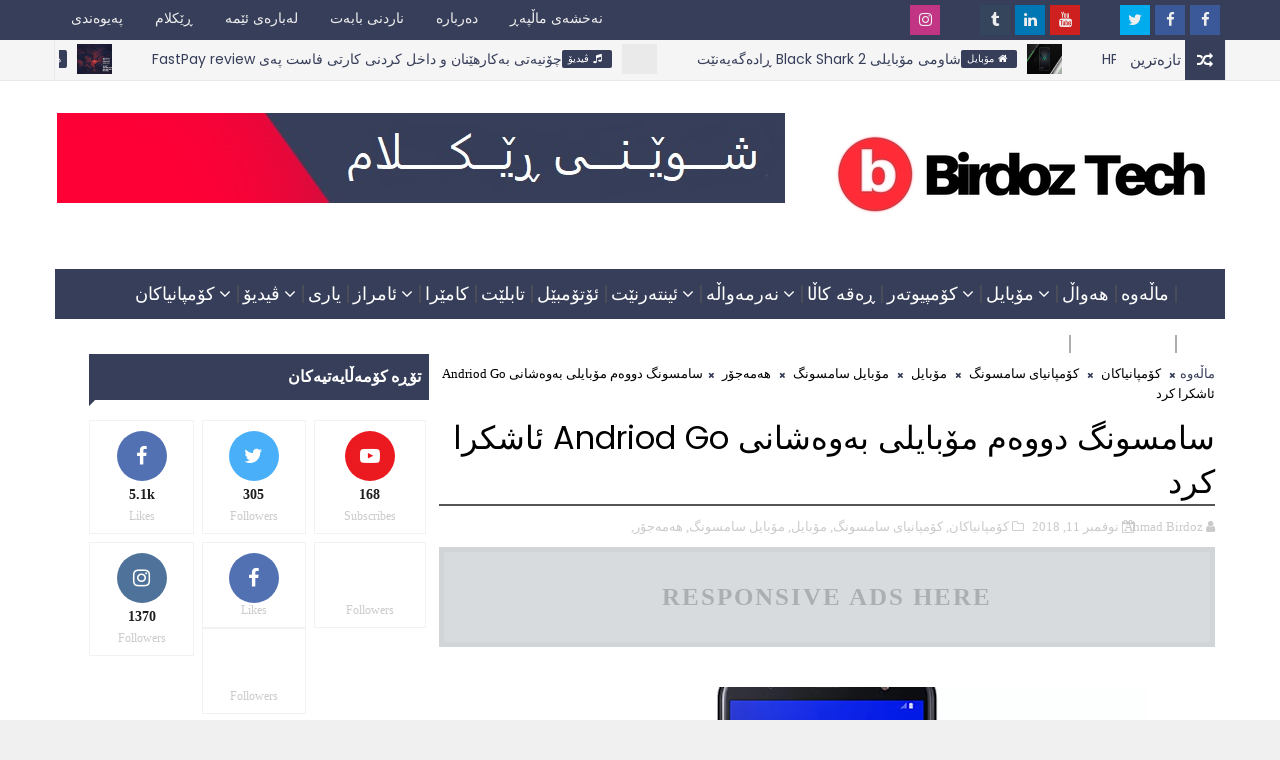

--- FILE ---
content_type: text/html; charset=UTF-8
request_url: https://www.birdoztech.com/b/stats?style=WHITE_TRANSPARENT&timeRange=ALL_TIME&token=APq4FmALGyFLMF8NfCl1Gej4s0NnOnPmOefAOQ99DHVri0VxqVf-vNUioXqlWeA67Ex5Iz50hUrC-Oa1337YtAxcWnq0Mlmw4w
body_size: 18
content:
{"total":294907,"sparklineOptions":{"backgroundColor":{"fillOpacity":0.1,"fill":"#ffffff"},"series":[{"areaOpacity":0.3,"color":"#fff"}]},"sparklineData":[[0,33],[1,14],[2,11],[3,79],[4,20],[5,98],[6,19],[7,16],[8,12],[9,11],[10,16],[11,19],[12,8],[13,91],[14,26],[15,18],[16,31],[17,66],[18,28],[19,13],[20,24],[21,12],[22,29],[23,7],[24,9],[25,18],[26,48],[27,19],[28,76],[29,15]],"nextTickMs":3600000}

--- FILE ---
content_type: text/html; charset=UTF-8
request_url: https://www.birdoztech.com/2018/11/pixel-slate-599.html
body_size: 64412
content:
<!DOCTYPE html>
<html class='v2' dir='rtl' xmlns='http://www.w3.org/1999/xhtml' xmlns:b='http://www.google.com/2005/gml/b' xmlns:data='http://www.google.com/2005/gml/data' xmlns:expr='http://www.google.com/2005/gml/expr'>
<head>
<link href='https://www.blogger.com/static/v1/widgets/2370241452-css_bundle_v2_rtl.css' rel='stylesheet' type='text/css'/>
<!-- Google tag (gtag.js) -->
<script async='async' src='https://www.googletagmanager.com/gtag/js?id=G-XVZ0X7677G'></script>
<script>
  window.dataLayer = window.dataLayer || [];
  function gtag(){dataLayer.push(arguments);}
  gtag('js', new Date());

  gtag('config', 'G-XVZ0X7677G');
</script>
<!-- Start Alexa Certify Javascript -->
<script type='text/javascript'>
_atrk_opts = { atrk_acct:"lkplr1Y1Mn20Io", domain:"birdoztech.com",dynamic: true};
(function() { var as = document.createElement('script'); as.type = 'text/javascript'; as.async = true; as.src = "https://certify-js.alexametrics.com/atrk.js"; var s = document.getElementsByTagName('script')[0];s.parentNode.insertBefore(as, s); })();
</script>
<noscript><img alt='' height='1' src='https://certify.alexametrics.com/atrk.gif?account=lkplr1Y1Mn20Io' style='display:none' width='1'/></noscript>
<!-- End Alexa Certify Javascript -->
<script async='async' src='//pagead2.googlesyndication.com/pagead/js/adsbygoogle.js'></script>
<script>
  (adsbygoogle = window.adsbygoogle || []).push({
    google_ad_client: "ca-pub-1186893676359628",
    enable_page_level_ads: true
  });
</script>
<!-- [ Meta Tag SEO ] -->
<include expiration='7d' path='*.css'></include>
<include expiration='7d' path='*.js'></include>
<include expiration='3d' path='*.gif'></include>
<include expiration='3d' path='*.jpeg'></include>
<include expiration='3d' path='*.jpg'></include>
<include expiration='3d' path='*.png'></include>
<meta content='sat, 02 jun 2020 00:00:00 GMT' http-equiv='expires'/>
<meta charset='utf-8'/>
<meta content='width=device-width, initial-scale=1' name='viewport'/>
<meta content='blogger' name='generator'/>
<meta content='text/html; charset=UTF-8' http-equiv='Content-Type'/>
<link href='http://www.blogger.com/openid-server.g' rel='openid.server'/>
<link href='https://www.birdoztech.com/' rel='openid.delegate'/>
<link href='https://www.birdoztech.com/2018/11/pixel-slate-599.html' rel='canonical'/>
<title>گوگڵ ده&#8204;رگای داواكردنی پێشوه&#8204;ختی بۆ ئامێری Pixel Slate کردەوە به&#8204;نرخی 599 دۆلار - بیردۆزتێک</title>
<script type='application/ld+json'>{ "@context": "http://schema.org", "@type": "WebSite", "url": "https://www.birdoztech.com/", "potentialAction": { "@type": "SearchAction", "target": "https://www.birdoztech.com/?q={search_term}", "query-input": "required name=search_term" } }</script>
<meta content='گوگڵ ده‌رگای داواكردنی پێشوه‌ختی بۆ ئامێری Pixel Slate کردەوە به‌نرخی 599 دۆلار, بیردۆزتێک: گوگڵ ده‌رگای داواكردنی پێشوه‌ختی بۆ ئامێری Pixel Slate کردەوە به‌نرخی 599 دۆلار, بیردۆزتێک' name='keywords'/>
<meta content='YOUR DESCRIPTION HERE' name='description'/>
<meta content='YOUR KEYWORDS HERE' name='keywords'/>
<link href='https://www.birdoztech.com/feeds/posts/default' rel='alternate' title='بیردۆزتێک - Atom' type='application/atom+xml'/>
<link href='https://www.birdoztech.com/feeds/posts/default?alt=rss' rel='alternate' title='بیردۆزتێک - RSS' type='application/rss+xml'/>
<link href='http://www.blogger.com/feeds/8647525151642785452/posts/default' rel='alternate' title='بیردۆزتێک - Atom' type='application/atom+xml'/>
<link href='https://blogger.googleusercontent.com/img/b/R29vZ2xl/AVvXsEgUlk9rT59OWv0mpRjO2TtTyGFfZn4AYUeDcwT_8GK4NFx-Pe6ZOPiuWyT_3En3HlrsH5AjgF8AUjz6klJM9ZnsgraIvEO996vNU82qzlXZb2pbC4sfB7i47cEgONkMdCC8UEu3wtstmzM/s72-c/Google-Pixel-Slate.png' rel='image_src'/>
<link href='https://www.birdoztech.com/2018/11/pixel-slate-599.html' hreflang='x-default' rel='alternate'/>
<link href='/favicon.ico' rel='icon' type='image/x-icon'/>
<link href='https://plus.google.com/USER-GOOGLE-PLUS/posts' rel='publisher'/>
<link href='https://plus.google.com/USER-GOOGLE-PLUS/about' rel='author'/>
<link href='https://plus.google.com/USER-GOOGLE-PLUS' rel='me'/>
<meta content='CODE-VALIDATION-GOOGLE-WEBMASTER' name='google-site-verification'/>
<meta content='CODE-VALIDATION-BING-WEBMASTER' name='msvalidate.01'/>
<meta content='YOUR-COUNTRY' name='geo.placename'/>
<meta content='YOUR-NAME' name='Author'/>
<meta content='general' name='rating'/>
<meta content='YOUR-COUNTRY-CODE' name='geo.country'/>
<!-- [ Social Media Meta Tag ] -->
<meta content='گوگڵ ده‌رگای داواكردنی پێشوه‌ختی بۆ ئامێری Pixel Slate کردەوە به‌نرخی 599 دۆلار' property='og:title'/>
<meta content='https://www.birdoztech.com/2018/11/pixel-slate-599.html' property='og:url'/>
<meta content='article' property='og:type'/>
<meta content='بیردۆزتێک' property='og:site_name'/>
<meta content='https://blogger.googleusercontent.com/img/b/R29vZ2xl/AVvXsEgUlk9rT59OWv0mpRjO2TtTyGFfZn4AYUeDcwT_8GK4NFx-Pe6ZOPiuWyT_3En3HlrsH5AjgF8AUjz6klJM9ZnsgraIvEO996vNU82qzlXZb2pbC4sfB7i47cEgONkMdCC8UEu3wtstmzM/s1600/Google-Pixel-Slate.png' property='og:image'/>
<meta content='ADMIN-APPLICATION-FACEBOOK' property='article:author'/>
<meta content='PAGE-APPLICATION-FACEBOOK' property='article:publisher'/>
<meta content='CODE-APPLICATION-FACEBOOK' property='fb:app_id'/>
<meta content='CODE-ADMIN-FACEBOOK' property='fb:admins'/>
<meta content='en_US' property='og:locale'/>
<meta content='en_GB' property='og:locale:alternate'/>
<meta content='id_ID' property='og:locale:alternate'/>
<meta content='summary' name='twitter:card'/>
<meta content='بیردۆزتێک: گوگڵ ده‌رگای داواكردنی پێشوه‌ختی بۆ ئامێری Pixel Slate کردەوە به‌نرخی 599 دۆلار' name='twitter:title'/>
<meta content='USER-TWITTER' name='twitter:site'/>
<meta content='USER-TWITTER' name='twitter:creator'/>
<style id='page-skin-1' type='text/css'><!--
/*
-----------------------------------------------
Blogger Template Style
Name:        BirdozTech
Author :     http://www.birdoztech.com/p/reklam.html
License:     Premium Version
Version:     2.0 (Updated on 17/01/2018)
----------------------------------------------- */
/* Variable definitions
-----------------------
<Variable name="body.background" description="Background" type="background" color="#f0f0f0" default="$(color) url(https://blogger.googleusercontent.com/img/b/R29vZ2xl/AVvXsEjEoaQY5JLhJBkl5UX2h5vktREUL6KtXomvzyzdQc9UrDl4g3qEXm9WrBqFBGlYfMvEwC7MRd3I2dxoic6Uyz6RUXcvcpy-T2wGjtocO02M4eOD8uEcxzO04AZ-nkxYWc4S4VkGDzHSzDbY/s0-r/bg1.png) repeat fixed top left"/>
<Group description="Main Settings" selector="body">
<Variable name="maincolor" description="Primary Color" type="color" default="#ff0036" />
<Variable name="darkcolor" description="Primary Text Color" type="color" default="#3d3d3d" />
<Variable name="seconddarkcolor" description="Primary Dark Color" type="color" default="#373e59" />
</Group>
-----------------------
*/
/*****************************************
reset.css
******************************************/
html, body, .section, .widget, div, span, applet, object, iframe,
h1, h2, h3, h4, h5, h6, p, blockquote, pre,
a, abbr, acronym, address, big, cite, code,
del, dfn, em, font, img, ins, kbd, q, s, samp,
small, strike, strong, sub, sup, tt, var,
dl, dt, dd, ol, ul, li,
fieldset, form, label, legend,
table, caption, tbody, tfoot, thead, tr, th, td, figure {    margin: 0;    padding: 0;}
html {   overflow-x: hidden;}
a {text-decoration:none;color:#000;}
article,aside,details,figcaption,figure,
footer,header,hgroup,menu,nav,section {     display:block;}
table {    border-collapse: separate;    border-spacing: 0;}
caption, th, td {    text-align: right;    font-weight: normal;}
blockquote:before, blockquote:after,
q:before, q:after {    content: "";}
.quickedit, .home-link{display:none;}
blockquote, q {    quotes: "" "";}
sup{    vertical-align: super;    font-size:smaller;}
code{    font-family: 'Courier New', Courier, monospace;    font-size:12px;    color:#272727;}
::selection {background:transparent; text-shadow:#000 0 0 2px;}
::-moz-selection {background:transparent; text-shadow:#000 0 0 2px;}
::-webkit-selection {background:transparent; text-shadow:#000 0 0 2px;}
::-o-selection {background:transparent; text-shadow:#000 0 0 2px;}
a img{	border: none;}
ol, ul { padding:0;  margin:0;  text-align: right;  }
ol li { list-style-type: decimal;  padding:0 0 5px;  }
ul li { list-style-type: disc;  padding: 0 0 5px;  }
ul ul, ol ol { padding: 0; }
.section, .widget, .widget ul {
margin: 0;
padding: 0;
}
abbr.published.timeago {
text-decoration: none;
}
#ContactForm1 {
display: none;
visibility: hidden;
opacity: 0;
}
#navbar-iframe, .navbar, .Attribution, .post-author-widget, .post-author-social {   height:0px;   visibility:hidden;   display:none   }
.feed-links, .post-footer-line.post-footer-line-1, .post-footer-line.post-footer-line-2 , .post-footer-line.post-footer-line-3 {
display: none;
}
.item-control {
display: none !important;
}
h2.date-header, h4.date-header {display:none;margin:1.5em 0 .5em}
h1, h2, h3, h4, h5, h6 {
font-family: Poppins;
font-weight: 400;
color: #2e2e2e;
}
blockquote {
padding: 8px;
background-color: #faebbc;
border-top: 1px solid #e1cc89;
border-bottom: 1px solid #e1cc89;
margin: 5px;
background-image: url(https://blogger.googleusercontent.com/img/b/R29vZ2xl/AVvXsEgSbuwoKdOU6muV9EbeeSEPEp2xfq_Sp3tEJ9aPWeE9ZAPxqQRYG7dxwOp8Q0WHDq-X50e9W3gGehRaIGc1rBMuUVS4tcbaX65XS8UmLIxSmHCe4spfVhvswU84nIa4EDTUae4X9netkMg/s1600/openquote1.gif);
background-position: top left;
background-repeat: no-repeat;
text-indent: 23px;
}
blockquote p{
display: block;
background-image: url(https://blogger.googleusercontent.com/img/b/R29vZ2xl/AVvXsEjJZ2UMIe5fQPGcjaVbJtexBWe9IJcaBy1DGv4AkB8kf8nFLmsbg3N5ztN8i0hLivUnJn-klx2l57xnr54mg2P58ddBWFtbmgU18cz0v8_NI_LvUtBkbmfyhrQgr2xVzNUuhVzYQYhFE80/s1600/closequote1.gif);
background-repeat: no-repeat;
background-position: bottom right;
}
img {
max-width: 100%;
vertical-align: middle;
border: 0;
}
.widget iframe, .widget img {
max-width: 100%;
}
.status-msg-border {
border: 1px solid #ff545a;
background:#373e59;
}
.status-msg-body {
color: #373e59;
font-family: Poppins;
letter-spacing: 0px;
font-weight: 400;
}
:after, :before, * {
outline: 0;
transition: all .0s ease;
-webkit-transition: all .0s ease;
-moz-transition: all .0s ease;
-o-transition: all .0s ease;
}
#loader {
background: #fff;
width: 100%;
height: auto;
display: block;
z-index: 99;
position: relative;
}
.tyard-wrapper #loader {
height:390px;
}
.feat-slider-wrap.top-widget #loader {
height: 412px;
}
.tybox-wrapper #loader {
height: 627px;
}
.tylist-wrapper #loader {
height: 385px;
}
.feat-slider-wrap.post-slider #loader {
height: 263px;
}
.ty-column-wrap #loader {
height: 625px;
}
.tygridbox-wrapper #loader {
height: 447px;
}
#loader:before {
content: '\f110';
font-family: FontAwesome;
width: 40px;
height: 40px;
font-size: 40px;
text-align: center;
line-height: 40px;
display: block;
position: absolute;
top: 50%;
right: 50%;
margin-right: -20px;
margin-top: -20px;
z-index: 1;
-webkit-animation: fa-spin 2s infinite linear;
animation: fa-spin 2s infinite linear;
}
/*****************************************
Custom css starts
******************************************/
body {
color: #2e2e2e;
font-family:'Tangerine', serif;;
font-size: 14px;
font-weight: normal;
line-height: 21px;
background:#f0f0f0 url(//1.bp.blogspot.com/-0bObXH0-WHI/VmnwwA4dQiI/AAAAAAAACVY/NEHl0xoZ58s/s0-r/bg1.png) repeat fixed top left;
}
/* ######## Wrapper Css ######################### */
#body-wrapper{max-width:100%;margin:0 auto;background-color:#FFF;box-shadow:0 0 5px RGBA(0, 0, 0, 0.2)}
.body-row{width:1170px}
#content-wrapper {
margin: 0 auto;
padding: 20px 0 40px;
overflow: hidden;
}
#main-wrapper {
float: right;
width:68%;
max-width: 800px;
}
#sidebar-wrapper {
float: right;
width:30%;
max-width: 340px;
}
/* ######## Top Header Bar Css ######################### */
.top-bar {
background: #373e59;
}
.top-bar-wrapper {
position: relative;
min-height:40px;
color: #aaaaaa;
margin:0 auto;
}
.top-bar-social {
float: right;
padding: 5px 0;
}
.top-bar-social li {
display: inline;
padding: 0;
float: right;
margin-right: 5px;
;
}
.top-bar-social .widget ul {
padding: 0;
}
.top-bar-social .LinkList ul {
text-align: center;
margin: 0;
}
.top-bar-social #social a {
display: block;
width: 30px;
height: 30px;
line-height: 30px;
font-size: 15px;
color: #eeeeee;
transition: background 0.3s linear;
-moz-transition: background 0.3s linear;
-webkit-transition: background 0.3s linear;
-o-transition: background 0.3s linear;
}
.top-bar-social #social a:before {
display: inline-block;
font: normal normal normal 22px/1 FontAwesome;
font-size: inherit;
font-style: normal;
font-weight: 400;
-webkit-font-smoothing: antialiased;
-moz-osx-font-smoothing: grayscale;
}
.top-bar-social .bloglovin:before{content:"\f004"}
.top-bar-social .facebook:before{content:"\f09a"}
.top-bar-social .twitter:before{content:"\f099"}
.top-bar-social .gplus:before{content:"\f0d5"}
.top-bar-social .rss:before{content:"\f09e"}
.top-bar-social .youtube:before{content:"\f167"}
.top-bar-social .skype:before{content:"\f17e"}
.top-bar-social .stumbleupon:before{content:"\f1a4"}
.top-bar-social .tumblr:before{content:"\f173"}
.top-bar-social .vine:before{content:"\f1ca"}
.top-bar-social .stack-overflow:before{content:"\f16c"}
.top-bar-social .linkedin:before{content:"\f0e1"}
.top-bar-social .dribbble:before{content:"\f17d"}
.top-bar-social .soundcloud:before{content:"\f1be"}
.top-bar-social .behance:before{content:"\f1b4"}
.top-bar-social .digg:before{content:"\f1a6"}
.top-bar-social .instagram:before{content:"\f16d"}
.top-bar-social .pinterest:before{content:"\f0d2"}
.top-bar-social .delicious:before{content:"\f1a5"}
.top-bar-social .codepen:before{content:"\f1cb"}
.top-bar-social .bloglovin{background:#373e59}
.top-bar-social .facebook{background:#3b5998}
.top-bar-social .twitter{background:#00aced}
.top-bar-social .gplus{background:#df4b37}
.top-bar-social .rss{background:#f26522}
.top-bar-social .youtube{background:#cd201f}
.top-bar-social .skype{background:#00aff0}
.top-bar-social .stumbleupon{background:#eb4924}
.top-bar-social .tumblr{background:#35465c}
.top-bar-social .vine{background:#00b488}
.top-bar-social .stack-overflow{background:#f48024}
.top-bar-social .linkedin{background:#0077b5}
.top-bar-social .dribbble{background:#ea4c89}
.top-bar-social .soundcloud{background:#ff3300}
.top-bar-social .behance{background:#1769ff}
.top-bar-social .digg{background:#005be2}
.top-bar-social .instagram{background:#c13584}
.top-bar-social .pinterest{background:#bd081c}
.top-bar-social .delicious{background:#3399ff}
.top-bar-social .codepen{background:#47cf73}
.top-bar-social ul#social a:hover {
opacity: 0.8;
}
.top-bar-menu {
float: left;
}
.top-menu ul {
overflow: hidden;
list-style: none;
padding: 0;
margin: 0;
}
.top-menu ul li {
float: left;
display: inline-block;
list-style: none;
padding: 0;
}
.top-menu ul li a {
padding: 10px 16px;
display: block;
border: none !important;
text-decoration: none;
line-height: inherit;
font-size: 14px;
font-weight: normal;
color: #eeeeee;
text-transform: capitalize;
font-family: Poppins;
}
.top-menu ul li a:hover {
color:#373e59;
}
/* ######## Search widget Css ######################### */
.header-search i {
font-style: normal;
font-size: 13px;
cursor: pointer;
}
.header-search .fa-times.active, .fa-search {
display: inline-block;
}
.header-search .fa-times,.fa-search.active {
display: none;
}
.search-form {
display: none;
position: absolute;
top: 50px;
left: 0;
padding: 15px;
height: 35px;
background: #fff;
z-index: 9999;
transition: none;
border: 1px solid #222;
border-top: 0;
}
.search-form input {
border: 1px solid #e9e9e9;
height: 36px;
text-indent: 5px;
}
.search-form button {
border: none;
border-radius: 3px;
color: #ffffff;
cursor: pointer;
font-size: 14px;
height: 36px;
width: 36px;
position: relative;
background: #ff6644;
}
.iconheader {
position: relative;
float: right;
}
.iconheader a i {
font-size: 18px;
line-height: 80px;
margin-left: 10px;
color: #999;
}
.iconheader a i:hover {
color:#E80007;
}
/* ######## Header Css ######################### */
.header-wrap {
background:#fff;
}
#header-wrappers {
color: #fff;
padding: 30px 0;
margin:0 auto;
}
#header-inner {
background-position: left;
background-repeat: no;
}
.headerleft img {
height: auto;
max-height: 100%;
margin:0
}
.headerleft h1,
.headerleft h1 a,
.headerleft h1 a:hover,
.headerleft h1 a:visited {
font-family:  'Black Ops One', cursive;
color: #373e59;
font-size: 52px;
font-weight:normal;
line-height: 1.2em;
margin: 0;
padding: 0 0 5px;
text-decoration: none;
text-transform: uppercase;
letter-spacing: 1px;
}
.headerleft h3 {
font-weight: 400;
margin: 0;
padding: 0;
}
.headerleft .description {
color: #666;
margin: 0;
padding: 0;
text-transform: capitalize;
text-align: right;
text-indent: 0;
letter-spacing: 1px;
font-size: 13px;
}
.headerleft {
float: right;
margin: 0;
padding: 0;
width: auto;
}
.headerright {
float: left;
margin: 0;
padding: 1px 0 0;
width: 730px;
}
.headerleft .description span {
padding: 0;
}
/* ######## Navigation Menu Css ######################### */
.selectnav {
display:none;
}
.tm-menu {
font-weight: 400;
margin: 0 auto;
height:50px;
}
ul#nav1 {
list-style: none;
margin: 0;
padding: 0;
}
#menu .widget {
display: none;
}
#menu {
height: 50px;
position: relative;
text-align: center;
z-index: 15;
margin:0 auto;
background: #373e59;
background: #373e59;
background: -moz-linear-gradient(-45deg, #373e59 52%, #373e59 100%);
background: -webkit-linear-gradient(-45deg, #373e59 52%,#373e59 100%);
background: linear-gradient(135deg, #373e59 52%,#373e59 100%);
filter: progid:DXImageTransform.Microsoft.gradient( startColorstr='#373e59', endColorstr='#373e59',GradientType=1 );
padding-right:50px;
}
.menu-wrap {
margin:0 auto;
position: relative;
}
#menu ul > li {
position: relative;
vertical-align: middle;
display: inline-block;
padding: 0;
margin: 0;
}
#menu ul > li:hover > a {
}
#menu ul > li > a {
color: #fff;
font-size: 18px;
font-weight: 500;
line-height: 50px;
display: inline-block;
text-transform: uppercase;
text-decoration: none;
letter-spacing: 0px;
margin: 0;
padding: 0 6px;
font-family: Poppins;
}
#menu ul > li > ul > li:first-child > a {
padding-left: 12px
}
#menu ul > li > ul {
position: absolute;
background: #373e59;
top: 100%;
right: 0;
min-width: 180px;
padding: 0;
z-index: 99;
margin-top: 0;
visibility: hidden;
opacity: 0;
-webkit-transform: translateY(10px);
-moz-transform: translateY(10px);
transform: translateY(10px)
}
#menu ul > li > ul > li > ul {
position: absolute;
top: 0;
right: 180px;
width: 180px;
background: #373e59;
z-index: 99;
margin-top: 0;
margin-right: 0;
padding: 0;
border-left: 1px solid #555D7D;
visibility: hidden;
opacity: 0;
-webkit-transform: translateY(10px);
-moz-transform: translateY(10px);
transform: translateY(10px)
}
#menu ul > li > ul > li {
display: block;
float: none;
text-align: right;
position: relative;
border-bottom: 1px solid;
border-top: none;
border-color: #555D7D;
}
#menu ul > li > ul > li:last-child {
border: 0;
}
#menu ul li:after {
content: "|";
display: block;
position: absolute;
margin: auto;
top: -20px;
right: -5px;
bottom: 0;
width: 8px;
height: 8px;
text-align: center;
font-weight: 400;
font-size: 20px;
text-rendering: auto;
-webkit-font-smoothing: antialiased;
-moz-osx-font-smoothing: grayscale;
color: #5c5c5c;
}
# ul li.parent ul li:after, #menu ul li:last-child:after {
display:none;
}
#menu ul > li:hover {
background-color: #373e59
}
#menu ul > li > ul > li a {
font-size: 18px;
display: block;
color: #fff;
line-height: 35px;
text-transform: uppercase;
text-decoration: none;
margin: 0;
padding: 0 12px;
border-right: 0;
border: 0
}
#menu ul > li.parent > a:after {
content: '\f107';
font-family: FontAwesome;
float: right;
margin-left: 4px
}
#menu ul > li:hover > ul,
#menu ul > li > ul > li:hover > ul {
opacity: 1;
visibility: visible;
-webkit-transform: translateY(0);
-moz-transform: translateY(0);
transform: translateY(0)
}
#menu ul > li > ul > li.parent > a:after {
content: '\f105';
float: right
}
#menu ul ul {
}
.ty-ran-yard {
position: absolute;
right: 0;
top: 0;
z-index: 99;
}
.ty-ran-yard span {
list-style: none;
}
.ty-ran-yard a.ran-sym {
cursor: pointer;
display: block;
height: 40px;
text-align: center;
position: relative;
right: 0;
top: 0;
width: 40px;
border-radius: 0;
box-sizing: border-box;
background:#373e59;
}
.ty-ran-yard a.ran-sym:hover {
background-color:#6d6d6d;
}
.ty-ran-yard a.ran-sym:before {
color: #fff;
content: '\f074';
font-family: FontAwesome;
font-size: 16px;
text-rendering: auto;
-webkit-font-smoothing: antialiased;
-moz-osx-font-smoothing: grayscale;
line-height: 40px;
}
/* ######## Ticker Css ######################### */
.news-tick-wrap {
background-color: #f5f5f5;
border-bottom: 1px solid #e9e9e9;
}
.news-tick-bar {
margin:0 auto;
border-right: 1px solid #e9e9e9;
border-left: 1px solid #e9e9e9;
position:relative;
}
.ticker .title {
float: right;
height: 40px;
font-size: 15px;
line-height: 40px;
font-weight: 400;
overflow: hidden;
padding: 0 10px;
color:#373e59;
font-family: 'Poppins';
text-transform:uppercase;
}
.ticker .title .fa {
margin-left: 10px;
background: #fff;
padding: 5px 6px;
border-radius: 100%;
color: #373e59;
}
.ticker .widget-content {
height: 40px;
box-sizing: border-box;
overflow: hidden;
padding: 0 4px;
}
.ticker .widget-content li {
float: left;
margin-left: 30px;
display: inline-block;
height: 38px;
line-height: 38px;
padding: 0
}
.ticker .widget {
height: 40px;
overflow: hidden;
}
.tk-thumb {
float: right;
margin: 4px 10px 0 0
}
.tk-img {
position: relative;
display: block;
width: 35px;
height: 30px;
overflow: hidden
}
.ticker .post-tag {
display: inline-block;
background-color: #373e59;
color: #fff;
margin-right: 10px;
font-weight: 400;
border-radius: 2px;
height: 18px;
line-height: 18px;
padding: 0 6px;
font-size: 10px;
text-transform: uppercase;
position: relative;
margin-top: 10px;
float: right
}
.ticker .tyard-title {
font-size: 14px;
font-weight: 400;
display: inline-block
}
.ticker .tyard-title a {
color: #373e59;
}
.ticker .tyard-title a:hover {
color: #373e59;
}
.tickercontainer,
.tickercontainer .mask,
ul.newsticker {
-webkit-transition: all 0 linear;
-moz-transition: all 0 linear;
-o-transition: all 0 linear;
transition: all 0 linear;
list-style: none;
margin: 0
}
.tickercontainer {
margin: 0;
padding: 0;
overflow: hidden
}
.tickercontainer .mask {
position: relative;
overflow: hidden
}
.newsticker {
position: relative;
list-style-type: none;
margin: 0;
padding: 0
}
ul.newsticker {
-webkit-transition: all 0s linear;
-moz-transition: all 0s linear;
-o-transition: all 0s linear;
transition: all 0s linear;
position: relative;
list-style-type: none;
margin: 0;
padding: 0
}
.tickeroverlay-left {
display: none
}
.tickeroverlay-right {
display: none
}
/* ######## Slider Css ######################### */
.feat-slider-wrap {
position: relative;
margin: 15px auto 0;
}
.ty-slide-show {
margin: 0 auto;
overflow: hidden;
opacity:0;
}
.ty-slide-show.slide-block {
opacity: 1;
}
.ty-slide-show ul {
padding:0;
list-style:none;
}
.ty-slide-show li {
list-style:none;
padding:0;
}
.ty-slide .ty-wow {
overflow: hidden;
border-bottom: 1px solid #F5F5F5;
padding: 0;
position:relative;
}
.ty-slide .ty-wow:hover .ty-thumb-bonos img {
transform: scale(1.1) rotate(-1deg);
transition: all .3s ease-in-out;
}
.ty-slide .ty-thumb-bonos img {
position: relative;
float: left;
margin: 0!important;
width: 100%;
height: 200px;
overflow: hidden;
display: block;
vertical-align: middle;
object-fit:cover;
transition: all .3s ease-in-out;
}
.top-widget .ty-slide .ty-thumb-bonos img, .top-widget .ty-slide .ty-slide-con {
height:350px;
}
.ty-slide .ty-slide-con {
position: absolute;
top: 0;
text-align: center;
display: table;
width: 100%;
height: 200px;
z-index: 2;
box-sizing: border-box;
text-align: center;
-webkit-transition: all 0.2s ease-in-out;
-moz-transition: all 0.2s ease-in-out;
-ms-transition: all 0.2s ease-in-out;
-o-transition: all 0.2s ease-in-out;
transition: all 0.2s ease-in-out;
}
.ty-slide .ty-slide-con-tab {
display: table-cell;
vertical-align: middle;
padding: 10px;
box-sizing: border-box;
}
.ty-slide .ty-slide-con-cell {
position: relative;
width: 80%;
margin: 0 auto;
padding: 20px 10px;
}
.ty-slide .ty-slide-con-tab .recent-summary {
display: block;
color: #dfdfdf;
padding:5px 10px 10px;
line-height: 1.4;
}
.post-slider .ty-slide .ty-slide-con-tab .recent-summary {
display: none;
}
.post-slider .ty-slide-con-tab .recent-date {
display: block;
margin-bottom: 10px;
}
.tyslide-more {
background: #373e59;
padding: 5px 12px !important;
display: inline-block;
vertical-align: middle;
margin: 0;
font-size: 14px;
text-transform: capitalize;
border-radius: 2px;
color: #f7f7f7;
font-weight: 500;
white-space: nowrap;
font-family: Poppins;
}
.ty-slide .ty-bonos-entry {
overflow: hidden;
line-height: 0;
margin: 10px 0 10px;
padding: 0 10px;
font-family:'Poppins';
}
.ty-slide .ty-bonos-entry a {
color: #fff;
font-weight: 400;
letter-spacing:1px;
text-transform:capitalize;
font-size: 16px;
line-height: 1.5em;
-webkit-transition: all 0.2s ease-in-out;
-moz-transition: all 0.2s ease-in-out;
-ms-transition: all 0.2s ease-in-out;
-o-transition: all 0.2s ease-in-out;
transition: all 0.2s ease-in-out;
}
.ty-slide .ty-bonos-entry a:hover {
}
.yard-auth-ty {
}
.yard-auth-ty,
.ty-time {
color: #bdbdbd;
font-size: 12px;
font-weight: 400;
'Merriweather', serif
}
.ty-wow .tyimg-lay {
position: absolute;
left: 0;
right: 0;
top: 0;
bottom: 0;
opacity: .5;
content: '';
transition: all .2s ease;
background: #2c2f30;
}
.ty-slide:hover .tyimg-lay {
opacity: .75;
}
.ty-slide-con-tab .recent-date {
color: #fff;
}
.owl-carousel,.owl-carousel .owl-item{-webkit-tap-highlight-color:transparent;position:relative}.owl-carousel{display:none;width:100%;z-index:1}.owl-carousel .owl-stage{position:relative;-ms-touch-action:pan-Y;-moz-backface-visibility:hidden}.owl-carousel .owl-stage:after{content:".";display:block;clear:both;visibility:hidden;line-height:0;height:0}.owl-carousel .owl-stage-outer{position:relative;overflow:hidden;-webkit-transform:translate3d(0,0,0)}.owl-carousel .owl-item,.owl-carousel .owl-wrapper{-webkit-backface-visibility:hidden;-moz-backface-visibility:hidden;-ms-backface-visibility:hidden;-webkit-transform:translate3d(0,0,0);-moz-transform:translate3d(0,0,0);-ms-transform:translate3d(0,0,0)}.owl-carousel .owl-item{min-height:1px;float:left;-webkit-backface-visibility:hidden;-webkit-touch-callout:none}.owl-carousel .owl-item img{display:block;width:100%}.owl-carousel .owl-dots.disabled,.owl-carousel .owl-nav.disabled{display:none}.no-js .owl-carousel,.owl-carousel.owl-loaded{display:block}.owl-carousel .owl-dot,.owl-carousel .owl-nav .owl-next,.owl-carousel .owl-nav .owl-prev{cursor:pointer;cursor:hand;-webkit-user-select:none;-khtml-user-select:none;-moz-user-select:none;-ms-user-select:none;user-select:none}.owl-carousel.owl-loading{opacity:0;display:block}.owl-carousel.owl-hidden{opacity:0}.owl-carousel.owl-refresh .owl-item{visibility:hidden}.owl-carousel.owl-drag .owl-item{-webkit-user-select:none;-moz-user-select:none;-ms-user-select:none;user-select:none}.owl-carousel.owl-grab{cursor:move;cursor:grab}.owl-carousel.owl-rtl{direction:rtl}.owl-carousel.owl-rtl .owl-item{float:right}.owl-carousel .animated{animation-duration:1s;animation-fill-mode:both}.owl-carousel .owl-animated-in{z-index:0}.owl-carousel .owl-animated-out{z-index:1}.owl-carousel .fadeOut{animation-name:fadeOut}@keyframes fadeOut{0%{opacity:1}100%{opacity:0}}.owl-height{transition:height .5s ease-in-out}.owl-carousel .owl-item .owl-lazy{opacity:0;transition:opacity .4s ease}.owl-carousel .owl-item img.owl-lazy{transform-style:preserve-3d}.owl-carousel .owl-video-wrapper{position:relative;height:100%;background:#000}.owl-carousel .owl-video-play-icon{position:absolute;height:80px;width:80px;left:50%;top:50%;margin-left:-40px;margin-top:-40px;background:url(owl.video.play.png) no-repeat;cursor:pointer;z-index:1;-webkit-backface-visibility:hidden;transition:transform .1s ease}.owl-carousel .owl-video-play-icon:hover{-ms-transform:scale(1.3,1.3);transform:scale(1.3,1.3)}.owl-carousel .owl-video-playing .owl-video-play-icon,.owl-carousel .owl-video-playing .owl-video-tn{display:none}.owl-carousel .owl-video-tn{opacity:0;height:100%;background-position:center center;background-repeat:no-repeat;background-size:contain;transition:opacity .4s ease}.owl-carousel .owl-video-frame{position:relative;z-index:1;height:100%;width:100%}
.owl-theme .owl-dots,.owl-theme .owl-nav{text-align:center;-webkit-tap-highlight-color:transparent}.owl-theme .owl-nav{margin-top:10px}.owl-theme .owl-nav [class*=owl-]{color:#FFF;font-size:14px;margin:5px;padding:4px 7px;background:#D6D6D6;display:inline-block;cursor:pointer;border-radius:3px}.owl-theme .owl-nav [class*=owl-]:hover{background:#869791;color:#FFF;text-decoration:none}.owl-theme .owl-nav .disabled{opacity:.5;cursor:default}.owl-theme .owl-nav.disabled+.owl-dots{margin-top:10px}.owl-theme .owl-dots .owl-dot{display:inline-block;zoom:1}.owl-theme .owl-dots .owl-dot span{width:10px;height:10px;margin:5px 7px;background:#D6D6D6;display:block;-webkit-backface-visibility:visible;transition:opacity .2s ease;border-radius:30px}.owl-theme .owl-dots .owl-dot.active span,.owl-theme .owl-dots .owl-dot:hover span{background:#869791}
.owl-prev, .owl-next {
top: 0;
color: #373e59;
font-family: FontAwesome;
position: absolute;
background:#F5f5f5;
z-index: 1;
display: block;
cursor: pointer;
padding: 10px;
text-align: center;
overflow: hidden;
transition: all .2s linear;
-moz-transition: all .2s linear;
-webkit-transition: all .2s linear;
-o-transition: all .2s linear;
}
.owl-prev:before {
content: '\f0a5';
font-family: fontawesome;
}
.owl-next:before {
content: '\f0a4';
font-family: fontawesome;
}
.owl-next {
right: 0;
}
.owl-prev {
left: 0;
}
.ty-slide:hover .owl-prev, .ty-slide:hover .owl-next {
background:#373e59;
color:#fff;
}
/* ######## Sidebar Css ######################### */
.sidebar .widget {
margin-bottom: 20px;
position: relative;
}
.sidebar h2 {
background:#373e59;
color: #fff;
font-size: 16px;
font-weight: 700;
text-transform: uppercase;
margin:0 0 10px 0;
padding: 0;
position: relative;
border-bottom: 2px solid #373e59;
transition: all .5s ease-out;
}
.sidebar h2 span {
padding: 12px 8px;
margin-bottom: -2px;
display: inline-block;
background: #373e59;
color: #fff;
}
.sidebar h2 span:after {
content: "";
width: 0;
height: 0;
position: absolute;
bottom: -8px;
left: 0;
border-left: 0;
border-right: 9px solid transparent;
border-top: 9px solid #373e59;
}
.sidebar ul,.sidebar li{
list-style-type:none;
margin:0;
padding:0;
}
.sidebar .widget-content {
padding: 0;
}
/* Multi Tab Widget */
.menu-tab li a,
.sidetabs .section {
transition: all 0s ease;
-webkit-transition: all 0s ease;
-moz-transition: all 0s ease;
-o-transition: all 0s ease;
-ms-transition: all 0s ease
}
.menu-tab {
display: flex;
clear: both;
padding: 0;
margin: 0;
border-bottom: 3px solid #373e59;
}
.sidetabs .widget h2 {
display: none
}
.menu-tab li {
width: 33.3%;
float: left;
display: inline-block;
padding: 0;
position:relative;
}
.menu-tab li.active:after{
content: "";
width: 0;
height: 0;
position: absolute;
bottom: -8px;
left: 0;
border-left: 0;
border-right: 9px solid transparent;
border-top: 9px solid #f05555;
}
.menu-tab li a {
font-family: Poppins;
height: 32px;
text-align: center;
padding: 0;
font-weight: 400;
display: block;
color: #fff;
background-color:#373e59;
font-size: 14px;
line-height: 32px;
letter-spacing: 1.5px;
text-transform: uppercase
}
.menu-tab li.active a {
color: #fff;
background-color:#373e59;
}
.menu-tab li {
display: none
}
.hide-tab {
display: inline-block!important
}
#tabside3 {
margin-bottom: 15px;
}
.sidetabs .widget-content {
padding: 15px 0 0;
}
/* ######## Featured Widget Css ######################### */
.tyard-wrapper {
margin:10px auto;
overflow:hidden;
}
.tyard h2 {
display: none;
visibility: hidden;
}
.preload {
opacity:0;
transition: all .3s ease;
-webkit-transition: all .3s ease;
-moz-transition: all .3s ease;
-o-transition: all .3s ease;
}
.comload {
opacity:1;
transition: all .3s ease;
-webkit-transition: all .3s ease;
-moz-transition: all .3s ease;
-o-transition: all .3s ease;
}
.tyard .ty-first {
width: 50%;
position: relative;
float: left;
padding-right: 1%;
box-sizing: border-box;
overflow: hidden;
}
.tyard .ty-feat-image {
width: 100%;
position: relative;
overflow: hidden;
}
.templatesyard .ty-first .tyard-thumb {
position: relative;
width: 100%;
height: 200px;
}
.tyard-thumb {
overflow: hidden;
}
.templatesyard .ty-img {
width: 100%;
height: 200px;
position: relative;
display: block;
transition: all .3s ease-in-out;
}
.tyard .ty-first .tyard-thumb, .tyard .ty-img {
height: 390px;
}
.ty-first .ty-img:after {
content: no-close-quote;
position: absolute;
left: 0;
bottom: 0;
width: 100%;
height: 230px;
background: url([data-uri]) repeat-x;
opacity: .8;
}
.templatesyard .ty-feat .ty-rest .yard-img:after {
content: no-close-quote;
position: absolute;
left: 0;
bottom: 0;
width: 100%;
height: 110px;
background: url([data-uri]) repeat-x;
opacity: .8;
}
.templatesyard .ty-feat .ty-last .yard-img:after {
height:230px;
}
.tyard .tyard-thumb .yard-label {
position: absolute;
top: 0;
left: 0;
z-index: 2;
}
.tyard .tyard-thumb .yard-label {
background: #FA29AF;
color: #fff;
text-transform: uppercase;
height: 20px;
line-height: 20px;
display: inline-block;
padding: 0 6px;
font-size: 11px;
font-weight: 400;
}
.tyard .tyard-thumb .yard-label a {
color:#fff;
}
.tyard .tyard-thumb .yard-label a:before {
content: "\f03e";
margin-right: 5px;
font-family: FontAwesome;
font-style: normal;
font-weight: normal;
-webkit-font-smoothing: antialiased;
-moz-osx-font-smoothing: grayscale;
}
.tyard .ty-rest:first-child .tyard-thumb .yard-label a:before {
content: "\f03d";
}
.tyard .ty-rest:nth-child(2) .tyard-thumb .yard-label a:before {
content: "\f001";
}
.tyard .ty-last .tyard-thumb .yard-label a:before {
content: "\f143";
}
.tyard .ty-rest:first-child .tyard-thumb .yard-label {
background: #08f;
}
.tyard .ty-rest:nth-child(2) .tyard-thumb .yard-label {
background: #4ca80b;
}
.tyard .ty-last .tyard-thumb .yard-label {
background: #37cae8;
}
.tyard .tyard-thumb .item-cmm {
position: absolute;
top: 0;
right: 0;
z-index: 2;
color: #fff;
text-transform: uppercase;
height: 20px;
line-height: 20px;
display: inline-block;
padding: 0 6px;
font-size: 11px;
font-weight: 400;
background: #373e59;
}
.tyard .tyard-thumb .item-cmm:before {
content: "\f086";
margin-left: 5px;
font-family: FontAwesome;
font-style: normal;
font-weight: normal;
-webkit-font-smoothing: antialiased;
-moz-osx-font-smoothing: grayscale;
}
.tyard .ty-first .ty-con-yard, .column .ty-first .ty-con-yard {
position: absolute;
bottom: 0;
width: 100%;
z-index: 2;
padding: 15px;
box-sizing: border-box;
}
.tyard .ty-first .ty-con-yard .tyard-title a, .column .ty-first .ty-con-yard .tyard-title a, .tyard .ty-last .yard-tent-ty .tyard-title a {
display: block;
font-size: 19px;
color: #fff;
font-weight: 400;
line-height: 1.4em;
margin-bottom: 5px;
}
.ty-con-yard .yard-auth-ty, .ty-con-yard .ty-time {
color: #ccc;
}
.recent-summary {
display: block;
color: #ccc;
padding: 10px 0;
}
.tyard .ty-feat .ty-rest-wrap {
width: 25%;
position: relative;
float: left;
padding-right: 1%;
box-sizing: border-box;
overflow: hidden;
}
.tyard .ty-feat .ty-last {
width: 25%;
position: relative;
float: left;
padding: 0;
box-sizing: border-box;
overflow: hidden;
}
.tyard .ty-feat .ty-rest {
overflow: hidden;
display: block;
padding: 0;
position: relative;
}
.tyard .ty-feat .ty-rest-wrap .ty-rest:last-child {
margin-top: 10px;
}
.templatesyard .ty-feat .ty-rest .tyard-thumb {
width: 100%;
height: 190px;
vertical-align: middle;
}
.templatesyard .ty-feat .ty-rest .yard-img {
width: 100%;
height: 190px;
position: relative;
display: block;
transition: all .3s ease-in-out;
}
.templatesyard .ty-feat .ty-last .yard-img, .templatesyard .ty-feat .ty-last .tyard-thumb {
height:390px;
}
.tyimg-lay {
position: absolute;
left: 0;
top: 0;
z-index: 1;
width: 100%;
height: 100%;
background-color: rgba(40,35,40,0.05);
}
.templatesyard .ty-feat .ty-rest .yard-tent-ty {
position: absolute;
bottom: 0;
width: 100%;
z-index: 2;
padding: 15px;
box-sizing: border-box;
transition: all .4s ease-in-out;
}
.templatesyard .ty-feat .ty-rest-wrap .ty-rest .yard-tent-ty {
bottom: -85px;
}
.templatesyard .ty-feat .ty-rest-wrap .ty-rest:hover .yard-tent-ty {
bottom:0;
}
.tyard .ty-rest .yard-tent-ty .tyard-title {
overflow: hidden;
line-height: 0;
margin: 0 0 2px;
padding: 0;
}
.tyard .ty-rest-wrap .ty-rest .yard-tent-ty .tyard-title a {
color: #fff;
font-weight: 400;
font-size: 13px;
line-height: 1.5em;
}
.tyard .ty-first:hover .ty-img, .tyard .ty-rest:hover .yard-img {
transform: scale(1.1) rotate(-1deg);
transition: all .3s ease-in-out;
}
.tyard .ty-first:hover .tyimg-lay, .tyard .ty-rest:hover .tyimg-lay {
background-color: rgba(0,0,0,.2);
transition: all .3s ease-in-out;
}
/* ######## Featured Box Css ######################### */
.tybox-wrapper {
margin: 0 0 10px;
overflow:hidden;
}
.tybox .tybox-first {
width: 50%;
position: relative;
float: left;
padding-left: 1.4%;
box-sizing: border-box;
overflow: hidden;
}
.tybox .tybox-feat-image {
width: 100%;
position: relative;
overflow: hidden;
padding:10px;
box-sizing:border-box;
background:#373e59;
}
.tybox .tybox-first .tyard-thumb, .tybox .tybox-img {
height: 250px !important;
transition: all .3s ease-in-out;
}
.templatesyard .tyard-thumb:hover .tybox-img, .templatesyard .tyard-thumb:hover .yard-img, .templatesyard .tylist-first .tyard-thumb:hover .tylist-img, .templatesyard .col-left-first .tyard-thumb:hover .col-left-img, .templatesyard .col-right-first .tyard-thumb:hover .col-right-img, .templatesyard .ty-feat .tygrid-rest .tygrid-thumb:hover .yard-img, .post-home-image .post-thumb:hover a {
transform: scale(1.1) rotate(-1deg);
transition: all .3s ease-in-out;
}
.templatesyard .tyard-thumb .tybox-img, .templatesyard .tyard-thumb .yard-img, .templatesyard .tylist-first .tyard-thumb .tylist-img, .templatesyard .col-left-first .tyard-thumb .col-left-img, .templatesyard .col-right-first .tyard-thumb .col-right-img, .templatesyard .ty-feat .tygrid-rest .tygrid-thumb .yard-img, .post-home-image .post-thumb a {
transition: all .3s ease-in-out;
}
.templatesyard .tybox-first .tyard-thumb {
position: relative;
width: 100%;
height: 250px;
}
.templatesyard .tybox-img {
width: 100%;
height: 200px;
position: relative;
display: block;
}
.tybox-first .tyard-thumb .yard-label {
}
.tybox-first .tyard-thumb .yard-label a {
background: #373e59;
color: #fff;
text-transform: uppercase;
height: 20px;
line-height: 20px;
display: inline-block;
padding: 0 6px;
font-size: 11px;
font-weight: 400;
border-radius: 2px;
}
.tybox .tybox-con-yard {
position: absolute;
bottom: 0;
width: 100%;
z-index: 2;
padding: 15px;
box-sizing: border-box;
}
.tybox .tybox-first .tybox-con-yard .tyard-title a {
display: block;
font-size: 19px;
color: #fff;
font-weight: 400;
line-height: 1.4em;
margin-bottom: 5px;
margin-top: 5px;
}
.tybox .tybox-first .recent-summary {
color: #fff;
font-size: 14px;
font-weight: normal;
}
.tybox-more {
background: #3d3d3d;
padding: 5px 12px !important;
display: inline-block;
vertical-align: middle;
margin: 0;
font-size: 12px;
text-transform: capitalize;
border-radius: 2px;
color: #f7f7f7;
font-weight: 500;
white-space: nowrap;
font-family: Poppins;
}
.tybox .ty-feat .tybox-rest {
overflow: hidden;
display: block;
padding: 0;
position: relative;
margin-bottom:10px;
}
.templatesyard .ty-feat .tybox-rest .tyard-thumb {
position: relative;
float: left;
width: 100%;
height: auto;
overflow: hidden;
display: block;
vertical-align: middle;
margin: 0 !important;
}
.templatesyard .ty-feat .tybox-rest .yard-img {
width: 100%;
height: 182px;
position: relative;
display: block;
transition: all .3s ease-in-out;
}
.tybox .tyimg-lay {
position: absolute;
left: 0;
top: 0;
z-index: 1;
width: 100%;
height: 100%;
opacity:0.5;
background-color: #2c2f30;
}
.tybox .yard-tent-ty {
position: absolute;
bottom: 0;
width: 100%;
z-index: 2;
padding: 15px;
box-sizing: border-box;
}
.tybox .yard-tent-ty .tyard-title {
overflow: hidden;
line-height: 0;
margin: 0 0 2px;
padding: 0;
}
.tybox .yard-tent-ty .tyard-title a {
color: #fff;
font-weight: 400;
font-size: 19px;
line-height: 1.5em;
letter-spacing: 1px;
}
.tybox-time {
color: #bdbdbd;
font-size: 19px;
font-weight: 400;
}
.tybox-time:before {
content: '\f133';
font-family: fontawesome;
color: #bbb;
margin-right: 5px;
}
.tybox .ty-feat .tybox-rest:nth-child(4), .tybox .ty-feat .tybox-rest:nth-child(5) {
float: left;
width: 50%;
padding-right: 10px;
box-sizing: border-box;
margin-bottom:0;
}
.tybox .ty-feat .tybox-rest:nth-child(5) {
padding-right: 0;
}
.tybox .tyard-thumb .item-cmm {
position: absolute;
top: 0;
left: 10px;
z-index: 2;
color: #fff;
text-transform: uppercase;
height: 20px;
line-height: 20px;
display: inline-block;
padding: 5px 6px 0;
font-size: 12px;
font-weight: bold;
background: #373e59;
border-radius: 0 0 2px 2px;
}
.tybox .tyard-thumb .item-cmm:before {
content: "\f086";
margin-right: 5px;
font-family: FontAwesome;
font-style: normal;
font-weight: normal;
-webkit-font-smoothing: antialiased;
-moz-osx-font-smoothing: grayscale;
}
.tybox .category-gallery {
position: absolute;
top: 10px;
right: 10px;
z-index: 3;
overflow: hidden;
}
.tybox .category-gallery a:before {
display: block;
background-color: #e74c3c;
opacity: .5;
color: #fff;
height: 18px;
line-height: 18px;
padding: 0 5px;
font-size: 10px;
font-weight: 400;
text-transform: uppercase;
border-radius: 2px;
transition: all .3s ease;
}
.icon:before {
font-family: FontAwesome;
font-weight: 400;
font-style: normal;
line-height: 1;
padding-left: 4px;
}
/* ######## Featured List Css ######################### */
.tylist-wrapper {
margin: 0 0 10px;
}
.tyheading-head {
margin-bottom: 15px;
border-bottom: 2px solid #373e59!important;
background: #373e59;
}
.tyheading-head h2 {
font-size: 15px;
background-color: #373e59!important;
display: inline-block;
padding: 12px 16px;
margin: 0;
position: relative;
}
.tyheading-head h2 a {
color: #fff;
text-transform: uppercase;
font-weight: 500;
}
.tyheading-head h2:after {
content: "";
width: 0;
height: 0;
position: absolute;
bottom: -6px;
left: 0;
border-left: 0;
border-right: 9px solid transparent;
border-top: 9px solid #373e59;
}
.tyheading-head .tymore{
float: right;
margin-right: 10px;
margin-top: 12px;
height: 22px;
line-height: 22px;
padding: 0 10px;
background-color: #373e59;
font-size: 13px;
color: #fff!important;
transition: background-color .3s ease-out;
}
.tylist .tylist-first {
width: 50%;
position: relative;
float: left;
padding-right: 1.4%;
box-sizing: border-box;
overflow: hidden;
}
.tylist .tylist-feat-image {
width: 100%;
position: relative;
overflow: hidden;
box-sizing:border-box;
}
.tylist .ty-list-first .tyard-thumb, .tylist .tylist-img {
height: 325px !important;
transition: all .3s ease-in-out;
}
.templatesyard .tylist-first .tyard-thumb {
position: relative;
width: 100%;
height: 325px;
}
.templatesyard .tylist-img {
width: 100%;
height: 200px;
position: relative;
display: block;
}
.tylist-first .tyard-thumb .yard-label {
}
.tylist-first .tyard-thumb .yard-label a {
background: #373e59;
color: #fff;
text-transform: uppercase;
height: 20px;
line-height: 20px;
display: inline-block;
padding: 0 6px;
font-size: 11px;
font-weight: 400;
border-radius: 2px;
}
.tylist .tylist-con-yard {
position: absolute;
bottom: 0;
width: 100%;
z-index: 2;
padding: 15px;
box-sizing: border-box;
}
.tylist .tylist-first .tylist-con-yard .tyard-title a {
display: block;
font-size: 19px;
color: #fff;
font-weight: 400;
line-height: 1.4em;
margin-bottom: 5px;
margin-top: 5px;
}
.tylist .tylist-first .recent-summary {
color: #fff;
font-size: 14px;
font-weight: normal;
}
.tylist-more {
background: #3d3d3d;
padding: 5px 12px !important;
display: inline-block;
vertical-align: middle;
margin: 0;
font-size: 12px;
text-transform: capitalize;
border-radius: 2px;
color: #f7f7f7;
font-weight: 500;
white-space: nowrap;
font-family: Poppins;
}
.tylist .ty-feat .tylist-rest {
overflow: hidden;
padding: 10px 0;
border-bottom: 1px solid #f2f2f2;
}
.templatesyard .ty-feat .tylist-rest .tyard-thumb {
position: relative;
float: left;
width: 90px;
height: 65px;
overflow: hidden;
display: block;
vertical-align: middle;
margin: 0 !important;
}
.tylist .ty-feat .tylist-rest:last-child {
border: 0;
padding: 10px 0 0;
}
.templatesyard .ty-feat .tylist-rest .yard-img {
position: relative;
width: 90px;
height: 65px;
display: block;
transition: all .3s ease-in-out;
}
.tylist .tyimg-lay {
position: absolute;
left: 0;
top: 0;
z-index: 1;
width: 100%;
height: 100%;
opacity:0.5;
background-color: #2c2f30;
}
.tylist .yard-tent-ty {
padding-left: 15px;
display: table-cell;
}
.tylist .ty-feat .tylist-rest:nth-child(2) {
padding:0 0 10px;
}
.tylist .yard-tent-ty .tyard-title {
overflow: hidden;
font-weight: 400;
font-size: 14px;
line-height: 1.4em;
margin: 0 0 4px;
padding: 0;
}
.tylist .yard-tent-ty .tyard-title a {
color: #333333;
transition: color .3s;
}
.tylist-time {
color: #bdbdbd;
font-size: 12px;
font-weight: 400;
}
.tylist-time:before {
content: '\f133';
font-family: fontawesome;
color: #bbb;
margin-right: 5px;
}
.tylist .tyard-thumb .item-cmm {
position: absolute;
top: 0;
left: 10px;
z-index: 2;
color: #fff;
text-transform: uppercase;
height: 20px;
line-height: 20px;
display: inline-block;
padding: 5px 6px 0;
font-size: 12px;
font-weight: bold;
background: #373e59;
border-radius: 0 0 2px 2px;
}
.tylist .tyard-thumb .item-cmm:before {
content: "\f086";
margin-right: 5px;
font-family: FontAwesome;
font-style: normal;
font-weight: normal;
-webkit-font-smoothing: antialiased;
-moz-osx-font-smoothing: grayscale;
}
.tylist .category-gallery {
position: absolute;
top: 10px;
right: 10px;
z-index: 3;
overflow: hidden;
}
.tylist .ty-rest .category-gallery {
top:0;
right:0;
}
.tylist .category-gallery a:before {
display: block;
background-color: #e74c3c;
opacity: .5;
color: #fff;
height: 18px;
line-height: 18px;
padding: 0 5px;
font-size: 10px;
font-weight: 400;
text-transform: uppercase;
border-radius: 2px;
transition: all .3s ease;
}
.icon:before {
font-family: FontAwesome;
font-weight: 400;
font-style: normal;
line-height: 1;
padding-right: 4px;
}
/* ######## Featured Column Css ######################### */
.ty-column-wrap {
overflow: hidden;
margin: 10px 0;
}
.tyleft-wrapper {
float: left;
width: 50%;
padding-right: 5px;
box-sizing: border-box;
}
.tyleft .col-left-first {
width: 100%;
position: relative;
clear: both;
margin-bottom: 1.4%;
box-sizing: border-box;
overflow: hidden;
}
.tyleft .col-left-feat-image {
width: 100%;
position: relative;
overflow: hidden;
box-sizing:border-box;
}
.tyleft .col-left-first .tyard-thumb, .tyleft .col-left-img {
height: 225px !important;
}
.templatesyard .col-left-first .tyard-thumb {
position: relative;
width: 100%;
height: 225px;
}
.templatesyard .col-left-img {
width: 100%;
height: 200px;
position: relative;
display: block;
}
.col-left-first .tyard-thumb .yard-label {
position: absolute;
top: 10px;
left: 10px;
z-index: 2;
}
.col-left-first .tyard-thumb .yard-label a {
background: #373e59;
color: #fff;
text-transform: uppercase;
height: 20px;
line-height: 20px;
display: inline-block;
padding: 0 6px;
font-size: 11px;
font-weight: 400;
border-radius: 2px;
}
.tyleft .col-left-con-yard {
position: absolute;
bottom: 0;
width: 100%;
z-index: 2;
padding: 15px;
box-sizing: border-box;
}
.tyleft .col-left-first .col-left-con-yard .tyard-title a {
display: block;
font-size: 19px;
color: #fff;
font-weight: 400;
line-height: 1.4em;
margin-bottom: 5px;
margin-top: 5px;
}
.tyleft .col-left-first .recent-summary {
color: #fff;
font-size: 14px;
font-weight: normal;
}
.tyleft .ty-feat .col-left-rest {
overflow: hidden;
padding: 10px 0;
border-bottom: 1px solid #f2f2f2;
}
.templatesyard .ty-feat .col-left-rest .tyard-thumb {
position: relative;
float: left;
width: 90px;
height: 65px;
overflow: hidden;
display: block;
vertical-align: middle;
margin: 0 !important;
}
.tyleft .ty-feat .col-left-rest:last-child {
border: 0;
padding: 10px 0 0;
}
.templatesyard .ty-feat .col-left-rest .yard-img {
position: relative;
width: 90px;
height: 65px;
display: block;
}
.tyleft .tyimg-lay {
position: absolute;
left: 0;
top: 0;
z-index: 1;
width: 100%;
height: 100%;
opacity:0.5;
background-color: #2c2f30;
}
.tyleft .yard-tent-ty {
padding-left: 15px;
display: table-cell;
}
.tyleft .yard-tent-ty .tyard-title {
overflow: hidden;
font-weight: 400;
font-size: 14px;
line-height: 1.4em;
margin: 0 0 4px;
padding: 0;
}
.tyleft .yard-tent-ty .tyard-title a {
color: #333333;
transition: color .3s;
}
.col-left-time {
color: #bdbdbd;
font-size: 12px;
font-weight: 400;
}
.col-left-time:before {
content: '\f133';
font-family: fontawesome;
color: #bbb;
margin-right: 5px;
}
.tyleft .tyard-thumb .item-cmm {
position: absolute;
top: 0;
left: 10px;
z-index: 2;
color: #fff;
text-transform: uppercase;
height: 20px;
line-height: 20px;
display: inline-block;
padding: 5px 6px 0;
font-size: 12px;
font-weight: bold;
background: #373e59;
border-radius: 0 0 2px 2px;
}
.tyleft .tyard-thumb .item-cmm:before {
content: "\f086";
margin-right: 5px;
font-family: FontAwesome;
font-style: normal;
font-weight: normal;
-webkit-font-smoothing: antialiased;
-moz-osx-font-smoothing: grayscale;
}
.tyleft .category-gallery {
position: absolute;
top: 10px;
right: 10px;
z-index: 3;
overflow: hidden;
}
.tyleft .col-left-rest .category-gallery {
top:0;
right:0;
}
.tyleft .category-gallery a:before {
display: block;
background-color: #e74c3c;
opacity: .5;
color: #fff;
height: 18px;
line-height: 18px;
padding: 0 5px;
font-size: 10px;
font-weight: 400;
text-transform: uppercase;
border-radius: 2px;
transition: all .3s ease;
}
.icon:before {
font-family: FontAwesome;
font-weight: 400;
font-style: normal;
line-height: 1;
padding-right: 4px;
}
.tyright-wrapper {
float: right;
width: 50%;
padding-left: 5px;
box-sizing: border-box;
}
.tyright .col-right-first {
width: 100%;
position: relative;
clear: both;
margin-bottom: 1.4%;
box-sizing: border-box;
overflow: hidden;
}
.tyright .col-right-feat-image {
width: 100%;
position: relative;
overflow: hidden;
box-sizing:border-box;
}
.tyright .col-right-first .tyard-thumb, .tyright .col-right-img {
height: 225px !important;
}
.templatesyard .col-right-first .tyard-thumb {
position: relative;
width: 100%;
height: 225px;
}
.templatesyard .col-right-img {
width: 100%;
height: 200px;
position: relative;
display: block;
}
.col-right-first .tyard-thumb .yard-label {
position: absolute;
top: 10px;
left: 10px;
z-index: 2;
}
.col-right-first .tyard-thumb .yard-label a {
background: #373e59;
color: #fff;
text-transform: uppercase;
height: 20px;
line-height: 20px;
display: inline-block;
padding: 0 6px;
font-size: 11px;
font-weight: 400;
border-radius: 2px;
}
.tyright .col-right-con-yard {
position: absolute;
bottom: 0;
width: 100%;
z-index: 2;
padding: 15px;
box-sizing: border-box;
}
.tyright .col-right-first .col-right-con-yard .tyard-title a {
display: block;
font-size: 19px;
color: #fff;
font-weight: 400;
line-height: 1.4em;
margin-bottom: 5px;
margin-top: 5px;
}
.tyright .col-right-first .recent-summary {
color: #fff;
font-size: 14px;
font-weight: normal;
}
.tyright .ty-feat .col-right-rest {
overflow: hidden;
padding: 10px 0;
border-bottom: 1px solid #f2f2f2;
}
.templatesyard .ty-feat .col-right-rest .tyard-thumb {
position: relative;
float: left;
width: 90px;
height: 65px;
overflow: hidden;
display: block;
vertical-align: middle;
margin: 0 !important;
}
.tyright .ty-feat .col-right-rest:last-child {
border: 0;
padding: 10px 0 0;
}
.templatesyard .ty-feat .col-right-rest .yard-img {
position: relative;
width: 90px;
height: 65px;
display: block;
}
.tyright .tyimg-lay {
position: absolute;
left: 0;
top: 0;
z-index: 1;
width: 100%;
height: 100%;
opacity:0.5;
background-color: #2c2f30;
}
.tyright .yard-tent-ty {
padding-left: 15px;
display: table-cell;
}
.tyright .yard-tent-ty .tyard-title {
overflow: hidden;
font-weight: 400;
font-size: 14px;
line-height: 1.4em;
margin: 0 0 4px;
padding: 0;
}
.tyright .yard-tent-ty .tyard-title a {
color: #333333;
transition: color .3s;
}
.col-right-time {
color: #bdbdbd;
font-size: 12px;
font-weight: 400;
}
.col-right-time:before {
content: '\f133';
font-family: fontawesome;
color: #bbb;
margin-right: 5px;
}
.tyright .tyard-thumb .item-cmm {
position: absolute;
top: 0;
left: 10px;
z-index: 2;
color: #fff;
text-transform: uppercase;
height: 20px;
line-height: 20px;
display: inline-block;
padding: 5px 6px 0;
font-size: 12px;
font-weight: bold;
background: #373e59;
border-radius: 0 0 2px 2px;
}
.tyright .tyard-thumb .item-cmm:before {
content: "\f086";
margin-right: 5px;
font-family: FontAwesome;
font-style: normal;
font-weight: normal;
-webkit-font-smoothing: antialiased;
-moz-osx-font-smoothing: grayscale;
}
.tyright .category-gallery {
position: absolute;
top: 10px;
right: 10px;
z-index: 3;
overflow: hidden;
}
.tyright .col-right-rest .category-gallery {
top:0;
right:0;
}
.tyright .category-gallery a:before {
display: block;
background-color: #e74c3c;
opacity: .5;
color: #fff;
height: 18px;
line-height: 18px;
padding: 0 5px;
font-size: 10px;
font-weight: 400;
text-transform: uppercase;
border-radius: 2px;
transition: all .3s ease;
}
.icon:before {
font-family: FontAwesome;
font-weight: 400;
font-style: normal;
line-height: 1;
padding-right: 4px;
}
/* ######## Featured grid Css ######################### */
.tygrid-wrapper {
margin: 0 0 10px;
overflow:hidden;
}
.tygrid .ty-feat .tygrid-rest {
overflow: hidden;
float: left;
width: 33.33%;
padding-right: 1.4%;
box-sizing: border-box;
position: relative;
margin-bottom: 1.4%;
}
.templatesyard .ty-feat .tygrid-rest .tygrid-thumb {
position: relative;
float: left;
width: 100%;
height: auto;
overflow: hidden;
display: block;
vertical-align: middle;
margin: 0 !important;
}
.templatesyard .ty-feat .tygrid-rest .yard-img {
width: 100%;
height: 182px;
position: relative;
display: block;
}
.tygrid .tyimg-lay {
position: absolute;
left: 0;
top: 0;
z-index: 1;
width: 100%;
height: 100%;
opacity:0.5;
background-color: #2c2f30;
}
.tygrid .yard-tent-ty {
position: absolute;
bottom: 0;
width: 100%;
z-index: 2;
padding: 15px;
box-sizing: border-box;
}
.tygrid .yard-tent-ty .tyard-title {
overflow: hidden;
line-height: 0;
margin: 0 0 2px;
padding: 0;
}
.tygrid .yard-tent-ty .tyard-title a {
color: #fff;
font-weight: 400;
font-size: 14px;
line-height: 1.5em;
letter-spacing: 1px;
}
.tygrid-time {
color: #bdbdbd;
font-size: 12px;
font-weight: 400;
}
.tygrid-time:before {
content: '\f133';
font-family: fontawesome;
color: #bbb;
margin-right: 5px;
}
.tygrid .ty-feat .tygrid-rest:nth-child(3n) {
padding-right: 0;
}
.tygrid .tygrid-thumb .item-cmm {
position: absolute;
top: 0;
left: 10px;
z-index: 2;
color: #fff;
text-transform: uppercase;
height: 20px;
line-height: 20px;
display: inline-block;
padding: 5px 6px 0;
font-size: 12px;
font-weight: bold;
background: #ff0036;
border-radius: 0 0 2px 2px;
}
.tygrid .tygrid-thumb .item-cmm:before {
content: "\f086";
margin-right: 5px;
font-family: FontAwesome;
font-style: normal;
font-weight: normal;
-webkit-font-smoothing: antialiased;
-moz-osx-font-smoothing: grayscale;
}
.tygrid .category-gallery {
position: absolute;
top: 10px;
right: 10px;
z-index: 3;
overflow: hidden;
}
.tygrid .category-gallery a:before {
display: block;
background-color: #e74c3c;
opacity: .5;
color: #fff;
height: 18px;
line-height: 18px;
padding: 0 5px;
font-size: 10px;
font-weight: 400;
text-transform: uppercase;
border-radius: 2px;
transition: all .3s ease;
}
.icon:before {
font-family: FontAwesome;
font-weight: 400;
font-style: normal;
line-height: 1;
padding-right: 4px;
}
/* ######## Post Css ######################### */
.breadcrumbs .fa-times:before {
margin: 0 5px;
}
.breadcrumbs {
margin: 0;
font-size: 13px;
padding: 0;
}
.breadcrumbs i {
color: #373e59;
font-size: 8px !important;
}
.breadcrumbs span a.bhome {
color: #373e59;
}
.breadcrumbs span,
.breadcrumbs span a {
color: #000;
}
.breadcrumbs span a:hover {
color: #373e59;
}
article {
padding: 0;
overflow:hidden;
}
.post-outer {
padding: 0 0 20px 0;
}
.post {
display: block;
overflow: hidden;
word-wrap: break-word;
background: #ffffff;
}
.item .post-head {
position: relative;
margin: 10px 0;
border-bottom: 2px solid #eee;
}
.post-head h1 {
color: #000;
font-size: 32px;
font-weight: 400;
line-height: 44px;
border-bottom: 2px solid #555;
display: inline-block;
position: relative;
top: 2px;
}
.post h2 {
margin-bottom: 12px;
line-height: 37px;
font-size: 22px;
font-weight:400;
}
.post h2 a {
color: #000;
letter-spacing: 1px;
}
.post h2 {
margin: 0 0 10px;
padding: 0;
}
.retitle h2 {
margin: 8px 0;
display: block;
}
.post-body {
margin: 0px;
padding:10px;
font-size: 14px;
line-height: 26px;
box-sizing:border-box;
}
.post-home-image {
float: right;
width: 270px;
height: 182px;
margin-right: 20px;
position: relative;
}
.post-home-image .post-thumb {
width: 100%;
height: 182px;
position: relative;
display: block;
overflow: hidden;
}
.post-home-image .post-thumb a {
width: 100%;
height: 182px;
display: block;
transition: all .3s ease-out!important;
-webkit-transition: all .3s ease-out!important;
-moz-transition: all .3s ease-out!important;
-o-transition: all .3s ease-out!important;
}
.index .post-labels, .archive .post-labels {
position: absolute;
top: 10px;
left: 10px;
padding: 8px 12px 6px;
background: #373e59;
color: #fff;
font-size: 12px;
text-transform: uppercase;
display: inline-block;
z-index: 9;
}
.index .post-labels a, .archive .post-labels a {
color: #fff;
}
.date-header {
color: #bdbdbd;
display: block;
font-size: 12px;
font-weight: 400;
line-height: 1.3em;
margin: 0!important;
padding: 0;
}
.date-header a {
color: #bdbdbd;
}
.date-header .read-more {
background: #373e59;
padding: 5px 12px !important;
display: inline-block;
vertical-align: middle;
margin: 10px 0 0;
font-size: 12px;
text-transform: capitalize;
border-radius: 2px;
color: #f7f7f7;
font-weight: bold;
white-space: nowrap;
font-family:Poppins;
}
.read-more:hover {
background: #373e59;
color:#fff;
}
.post-header {
padding: 10px;
margin-bottom: 10px;
}
#meta-post {
border-top: 1px solid #f5f5f5;
border-bottom: 1px solid #f5f5f5;
padding: 5px 0;
}
.post-meta {
color: #bdbdbd;
display: block;
font-size: 13px;
font-weight: 400;
line-height: 21px;
margin: 0;
padding: 0;
}
.post-meta a, .post-meta i {
color: #CBCBCB;
}
.post-timestamp {
margin-left: 5px;
}
.resumo {
margin-top: 10px;
color: #919191;
}
.resumo span {
display: block;
font-size: 15px;
line-height: 25px;
text-align:justify;
}
.post-body img {
max-width: 100%;
padding: 10px 0;
position: relative;
margin:0 auto;
}
.post h3 {
font-size: 18px;
margin-top: 20px;
margin-bottom: 10px;
line-height: 1.1;
}
.second-meta {
display: none;
}
.comment-link {
white-space: normal;
}
#blog-pager {
clear: both;
text-align: center;
padding: 15px 0;
background: #ffffff;
color: #4d4d4d;
}
.item #blog-pager {
display: none;
height: 0;
opacity: 0;
visibility: hidden;
}
.displaypageNum a,
.showpage a,
.pagecurrent, .blog-pager-older-link, .blog-pager-newer-link {
padding: 5px 13px;
margin-right: 8px;
color: #fff;
background-color: #373e59;
display: inline-block;
line-height: 20px;
-moz-border-radius: 2px;
-webkit-border-radius: 2px;
border-radius: 2px;
margin-top: 10px;
}
.displaypageNum a:hover,
.showpage a:hover,
.pagecurrent, .blog-pager-older-link:hover, .blog-pager-newer-link:hover {
background: #373e59;
text-decoration: none;
color: #fff;
}
.showpageOf {
display: none!important;
overflow: hidden;
}
#blog-pager .pages {
margin: 10px 0;
border: none;
}
#post-pager .blog-pager-older-link:hover, #post-pager .blog-pager-newer-link:hover {
color:#373e59;
background:inherit;
}
#post-pager {
clear:both;
float: left;
display: block;
width: 100%;
box-sizing: border-box;
margin: 15px 0;
}
#post-pager .blog-pager-older-link, #post-pager .blog-pager-newer-link {
border:0;
text-align:right;
background:none;
color:#1a1b1c;
}
#post-pager .blog-pager-newer-link {
border: 0;
text-align:left;
}
#post-pager #blog-pager-newer-link, #post-pager #blog-pager-older-link {
width: 50%;
}
#post-pager a b {
display: block;
padding: 0 0 5px;
font-weight: 700;
letter-spacing: 1px;
font-size: 15px;
color:#373e59;
font-family: Poppins;
}
#post-pager a span {
text-transform:capitalize;
letter-spacing: 1px;
}
#post-pager .blog-pager-older-link, #post-pager .blog-pager-newer-link {
padding:0;
display: block;
}
.item .post-footer .label-head .label-title {
color: #fff;
padding: 3px 8px;
font-size: 13px;
background-color: #373e59;
}
.item .post-footer .label-head a {
color: #fff;
padding: 3px 8px;
font-size: 13px;
background-color: #373e59;
}
.ty-post-share {
margin: 10px 0 0;
font-size: 12px;
padding: 0;
}
.ty-post-share ul {
padding: 0;
overflow: hidden;
list-style: none;
}
.ty-post-share li {
display: block;
float: left;
width: 25%;
text-align: center;
}
.ty-post-share li.ty-twitter a {
background: #4b96d7;
}
.ty-post-share li.ty-facebook a {
background: #2a3e8c;
}
.ty-post-share li.ty-pinterest a {
background: #ae0000;
}
.ty-post-share li.ty-whatsapp{display:none;}
.ty-post-share li.ty-whatsapp a {
background: #25d266;
}
@media only screen and (max-width: 768px) {
.ty-post-share li.ty-whatsapp{display:inline-block;}
.ty-post-share li.ty-comment{display:none;}
}
.ty-post-share a {
display: block;
width: 100%;
font-size: 12px;
padding: 1em;
color: #fff;
background: #000;
font-weight: bold;
text-transform: uppercase;
letter-spacing: 1px;
}
.ty-post-share a .fa {
font-size: 18px;
margin-right: 15px;
}
.ty-author-box {
border: 1px solid #f2f2f2;
background: #f8f8f8;
overflow: hidden;
padding: 10px;
margin: 10px 0;
}
.ty-author-box img {
float: left;
margin-right: 10px;
object-fit: cover;
}
.ty-author-box p {
padding: 0;
-webkit-margin-before: 0;
-webkit-margin-after: 0;
}
.ty-author-box b {
font-family: Poppins;
font-weight: 700;
font-style: normal;
letter-spacing: 1px;
font-size: 20px;
}
.ty-author-box ul {
overflow: hidden;
padding: 0;
margin: 6px;
}
.ty-author-box ul li:first-child {
margin-left: 0;
}
.ty-author-box ul li {
float: left;
margin-left: 7px;
text-align: center;
font-size: .875rem;
border-radius: 3px;
list-style-type: none;
padding: 0;
}
.ty-author-box ul li a {
display: block;
padding: 8px 10px;
background: #eee;
}
.ty-author-box ul li a:hover {
background:#373e59;
color:#fff;
}
#related-posts {
margin-bottom: 10px;
}
#related-posts .related-text {
display: none;
}
.related li{width:32%;position:relative;overflow:hidden;float:left;display:block;box-sizing:border-box;margin:0 0 0 2%;padding:0}
.related li:first-child,.related li:nth-child(4){margin-left:0}
.related li h3 {
margin-top:0;
}
.related-thumb {
width: 100%;
height: 120px;
overflow: hidden;
border-radius: 2px;
}
.related li .related-img {
width: 100%;
height: 120px;
display: block;
transition: all .3s ease-out!important;
-webkit-transition: all .3s ease-out!important;
-moz-transition: all .3s ease-out!important;
-o-transition: all .3s ease-out!important;
}
.related li .related-img:hover {
-webkit-transform: scale(1.1) rotate(-1.5deg)!important;
-moz-transform: scale(1.1) rotate(-1.5deg)!important;
transform: scale(1.1) rotate(-1.5deg)!important;
transition: all .3s ease-out!important;
-webkit-transition: all .3s ease-out!important;
-moz-transition: all .3s ease-out!important;
-o-transition: all .3s ease-out!important;
}
.related-title a {
font-size: 15px;
line-height: 1.35em;
padding: 10px 5px 10px 0;
font-weight: 400;
color: #010101;
display: block;
}
.related-title a:hover {
color: #777;
text-decoration: underline;
}
/* ######## Comment Form Widget ######################### */
.comment-form {
overflow:hidden;
}
iframe.blogger-iframe-colorize,
iframe.blogger-comment-from-post {
height: 283px!important
}
.comments-title {
position: relative;
clear: both;
z-index: 1;
margin: 0;
line-height: 33px
}
.comments-title h2 {
display: inline-block;
position: relative;
background-color: #fff;
color: #1c1c1c;
font-size: 18px;
letter-spacing: -.4px;
text-transform: uppercase;
font-weight: 700;
z-index: 1;
margin: 0;
padding-right: 15px
}
.comments-title:after {
content: "";
position: absolute;
z-index: 0;
top: 14px;
left: 0;
width: 100%;
height: 5px;
background-color: #F5F5F5
}
.comments {
clear: both;
margin: 0;
color: #1c1c1c;
background: #ffffff;
padding: 10px 0;
}
.comments h4 {
color: #000;
font-size: 14px;
padding: 5px 20px;
font-weight: 700;
letter-spacing: 1.5px;
text-transform: Uppercase;
position: relative;
text-align: center;
background: #ffffff;
z-index: 1;
margin-bottom: 15px;
}
.comments h4:after {
content: '';
position: absolute;
bottom: 0;
left: 50%;
width: 40px;
height: 2px;
background: #000;
margin-left: -20px;
}
.comments .comments-content {
margin: 0;
padding: 0
}
.comments .comments-content .comment {
margin-bottom: 0;
padding-bottom: 8px
}
.comments .comments-content .comment:first-child {
padding-top: 0
}
.facebook-tab,
.fb_iframe_widget_fluid span,
.fb_iframe_widget iframe {
width: 100%!important
}
.comments .item-control {
position: static
}
.comments .avatar-image-container {
float: left;
overflow: hidden;
position: absolute
}
.comments .avatar-image-container,
.comments .avatar-image-container img {
height: 45px;
max-height: 45px;
width: 45px;
max-width: 45px;
border-radius: 0
}
.comments .comment-block {
overflow: hidden;
padding: 0 0 10px
}
.comments .comment-block,
.comments .comments-content .comment-replies {
margin-left: 60px;
margin-top: 0
}
.comments .comments-content .inline-thread {
padding: 0
}
.comments .comment-actions {
float: left;
width: 100%;
position: relative;
margin: 0
}
.comments .comments-content .comment-header {
font-size: 14px;
display: block;
overflow: hidden;
clear: both;
margin: 0 0 3px;
padding: 0 0 5px;
border-bottom: 1px dotted #f5f5f5
}
.comments .comments-content .user {
font-style: normal;
font-weight: 500;
display: block;
font-size: 16px
}
.comments .comments-content .icon.blog-author {
display: none
}
.comments .comments-content .comment-content {
float: left;
text-align: left;
font-size: 13px;
line-height: 1.4em;
color: #656565
}
.comments .comment .comment-actions a {
margin-right: 5px;
padding: 2px 5px;
color: #fff;
font-weight: 400;
background-color: #000;
font-size: 10px
}
.comments .comment .comment-actions a:hover {
color: #fff;
background-color: #373e59;
text-decoration: none
}
.comments .comments-content .datetime {
color: #999;
float: left;
font-size: 11px;
position: relative;
font-style: italic;
margin: 2px 0 0;
display: block
}
.comments .comments-content .datetime:before {
content: '\f017';
font-family: fontawesome;
font-style: normal;
margin-right: 3px
}
.comments .comments-content .comment-header a {
color: inherit
}
.comments .comments-content .comment-header a:hover {
color:#373e59
}
.comments .thread-toggle {
margin-bottom: 4px
}
.comments .thread-toggle .thread-arrow {
height: 7px;
margin: 0 3px 2px 0
}
.comments .thread-expanded {
padding: 8px 0 0
}
.comments .comments-content .comment-thread {
margin: 0
}
.comments .continue a {
padding: 0 0 0 60px;
font-weight: 400
}
.comments .comments-content .loadmore.loaded {
margin: 0;
padding: 0
}
.comments .comment-replybox-thread {
margin: 0
}
.blogger-tab{
display:block;
}
.cmm-tabs .content-tab {
background-color: transparent;
padding: 0;
}
.cmm-tabs-header {
margin-bottom: 10px;
border-bottom: 2px solid #eee;
position: relative;
}
.cmm-tabs-header h3 {
display: inline-block;
font-size: 18px;
margin: 0;
border-bottom: 2px solid #777;
color: #010101;
top: 2px;
font-weight: 500;
padding-bottom: 2px;
}
.cmm-tabs-header h3 h9 {
display: none;
}
.simplyTab .cmm-tabs-header .wrap-tab {
}
.cmm-tabs-header .wrap-tab a {
height: auto;
line-height: 1.2em;
padding: 8px 5px;
display: block;
text-align: center;
}
.cmm-tabs-header .wrap-tab li {
float: left;
width: 33%;
padding: 0;
}
.facebook-tab,
.fb_iframe_widget_fluid span,
.fb_iframe_widget iframe {
width: 100%!important;
}
.cmm-tabs.simplyTab .content-tab {
background-color: transparent;
padding: 0;
margin-top: 20px;
}
.cmm-tabs.simplyTab .wrap-tab li a {
text-transform: uppercase;
color: #FFF;
font-weight: 500;
background-color: #373e59;
font-size: 12px;
}
.cmm-tabs.simplyTab .wrap-tab li a.activeTab {
background-color: #373e59;
color:#fff;
}
.cmm-tabs.simplyTab .wrap-tab {
}
.cmm-tabs.simplyTab .wrap-tab li {
margin:0;
list-style: none;
}
.wrap-tab {
list-style: none;
}
.content-tab {
transition: all .0s ease;
-webkit-transition: all .0s ease;
-moz-transition: all .0s ease;
-o-transition: all .0s ease;
}
/*****************************************
Footer Bottom CSS
******************************************/
#lower {
margin:auto;
padding: 0px 0px 10px 0px;
width: 100%;
background:#24272c;
border-bottom: 1px solid #373e59;
}
#lower-wrapper {
margin:auto;
padding: 20px 0px 20px 0px;
}
#lowerbar-wrapper {
float: left;
margin: 0px 5px auto;
padding-bottom: 20px;
width: 32%;
text-align: justify;
color:#ddd;
line-height: 1.6em;
word-wrap: break-word;
overflow: hidden;
max-width: 375px;
}
.lowerbar {margin: 0; padding: 0;}
.lowerbar .widget {margin: 0; padding: 10px 20px 0px 20px;box-sizing:border-box;}
.lowerbar h2 {
color: #fff;
font-size: 16px;
font-weight: 700;
text-transform: uppercase;
margin: 0 0 0 0;
padding: 0;
position: relative;
border-bottom: 2px solid rgba(255,255,255,.2);
transition: all .5s ease-out;
overflow: hidden;
}
.lowerbar h2 span {
padding: 12px 0;
border-bottom: 2px solid #373e59;
margin-bottom: -2px;
display: inline-block;
}
.lowerbar h2:after {
content: '';
display: inline-block;
position: absolute;
height: 15px;
top: 0;
margin: 12px 0 12px 10px;
width: 100%;
background: url(https://blogger.googleusercontent.com/img/b/R29vZ2xl/AVvXsEizM910KTuRgVdBqrDk0WvEY4Rm9MlCk3aRv-e6oXMPRzRRS45UkBP1ubDr5VYFeKN5A_2TlYrb4EX_KYqxPi08G-TpW6j_dDaGoL0Kw4u4ZFOmEpHjmTUvlZRWFwxGfOT2SMfI2GgvHtxn/s1600/repeat-bg.png)repeat;
}
.lowerbar ul {
margin: 0 auto;
padding: 0;
list-style-type: none;
}
.lowerbar li {
display:block;
line-height: 1.6em;
margin-left: 0 !important;
list-style-type: none;
}
.lowerbar li a {
text-decoration:none; color: #DBDBDB;
}
.lowerbar li a:hover {
}
.lowerbar li:hover {
}
.lowerbar .PopularPosts ul li a, .lowerbar, .lowerbar .ty-bonus .ty-bonos-entry a, .lowerbar .tyard-komet a  {
color:#fff;
}
.lowerbar .PopularPosts .widget-content ul li {
border-bottom: 1px solid rgb(51, 51, 51);
border-top: 0;
}
.lowerbar .ty-bonus .ty-wow {
border-bottom: 1px solid rgb(51, 51, 51);
border-top: 0;
}
.lowerbar .PopularPosts .widget-content ul li:last-child {
border: 0;
}
.lowerbar .widget-content {
padding: 10px 0;
}
/* ######## Footer Copyright Css ######################### */
#ty_footer {
background: #1f2329;
color: #fff;
font-weight: 300;
padding: 15px 0px;
}
.ty-copy-container {
margin: 0 auto;
overflow: hidden;
}
.ty_footer_copyright a {
color:#fff;
}
.ty_footer_copyright {
text-align: centre;
display: inline-block;
line-height: 30px;
}
.bottom-bar-social {
float: left;
padding: 0 0;
}
.bottom-bar-social li {
display: inline;
padding: 0;
float: left;
margin-left: 5px;
;
}
.bottom-bar-social .widget ul {
padding: 0;
}
.bottom-bar-social .LinkList ul {
text-align: center;
}
.bottom-bar-social #social a {
display: block;
width: 30px;
height: 30px;
line-height: 30px;
font-size: 15px;
color: #fff;
}
.bottom-bar-social #social a:before {
display: inline-block;
font: normal normal normal 22px/1 FontAwesome;
font-size: inherit;
font-style: normal;
font-weight: 400;
-webkit-font-smoothing: antialiased;
-moz-osx-font-smoothing: grayscale;
}
.bottom-bar-social .bloglovin:before{content:"\f004"}
.bottom-bar-social .facebook:before{content:"\f09a"}
.bottom-bar-social .twitter:before{content:"\f099"}
.bottom-bar-social .gplus:before{content:"\f0d5"}
.bottom-bar-social .rss:before{content:"\f09e"}
.bottom-bar-social .youtube:before{content:"\f167"}
.bottom-bar-social .skype:before{content:"\f17e"}
.bottom-bar-social .stumbleupon:before{content:"\f1a4"}
.bottom-bar-social .tumblr:before{content:"\f173"}
.bottom-bar-social .vine:before{content:"\f1ca"}
.bottom-bar-social .stack-overflow:before{content:"\f16c"}
.bottom-bar-social .linkedin:before{content:"\f0e1"}
.bottom-bar-social .dribbble:before{content:"\f17d"}
.bottom-bar-social .soundcloud:before{content:"\f1be"}
.bottom-bar-social .behance:before{content:"\f1b4"}
.bottom-bar-social .digg:before{content:"\f1a6"}
.bottom-bar-social .instagram:before{content:"\f16d"}
.bottom-bar-social .pinterest:before{content:"\f0d2"}
.bottom-bar-social .delicious:before{content:"\f1a5"}
.bottom-bar-social .codepen:before{content:"\f1cb"}
.bottom-bar-social ul#social a:hover {
color: #373e59;
opacity: 1;
}
/* ######## Custom Widget Css ######################### */
.back-to-top {
display:none;
position: fixed;
right: 10px;
bottom: 0;
text-decoration: none;
color: #fff;
background:#373e59;
font-size: 14px;
padding: 10px;
-webkit-border-radius:2px 2px 0 0;
-moz-border-radius: 2px 2px 0 0;
border-radius:2px 2px 0 0;
}
.back-to-top:hover {
background-color:#373e59;
text-decoration:none;
color:#ffffff;
}
.social-counter {
margin: 0;
padding: 0;
overflow: hidden;
}
.social-counter .widget {
margin-bottom: 20px;
overflow: hidden;
}
.social-counter .widget-content {
padding: 10px 0;
overflow: hidden;
}
.social-counter ul {
margin: 0;
padding: 0
}
.social-counter ul li {
width: 33%;
float: left;
text-align: center;
margin: 0;
padding: 0 8px 8px 0;
position: relative;
box-sizing: border-box;
}
.social-counter ul li:nth-child(3) {
padding: 0 0 8px 0;
}
.social-counter ul li:nth-child(4), .social-counter ul li:nth-child(5), .social-counter ul li:nth-child(6) {
padding: 0 8px 0 0;
}
.social-counter ul li:nth-child(6) {
padding: 0;
}
.social-counter ul li a {
margin: 0;
padding:10px 5px;;
border: 1px solid #f2f2f2;
overflow: hidden;
display: block;
}
.item-icon {
position: relative;
text-align: center;
vertical-align: middle;
color: #fff;
margin: 0;
display: inline-block;
width: 50px;
height: 50px;
line-height: 50px;
font-size: 20px;
border-radius: 100%;
}
.hide-count {
display: none
}
.item-count {
display: block;
color: #202020;
font-weight: 700;
font-size: 14px;
line-height: 28px;
float: none;
}
.item-text {
float: none;
display: block;
color: #CBCBCB;
font-size: 12px;
font-weight: 400;
}
.item-social.facebook .item-icon {
background-color: #5271b3
}
.item-social.twitter .item-icon {
background-color: #49aff8
}
.item-social.gplus .item-icon {
background-color: #cb2027
}
.item-social.rss .item-icon {
background-color: #FFC200
}
.item-social.youtube .item-icon {
background-color: #eb1a21
}
.item-social.dribbble .item-icon {
background-color: #ea4c89
}
.item-social.instagram .item-icon {
background-color: #4E729A
}
.item-social.pinterest .item-icon {
background-color: #cb2027
}
.item-social.facebook .item-icon:before {
content: "\f09a"
}
.item-social.twitter .item-icon:before {
content: "\f099"
}
.item-social.gplus .item-icon:before {
content: "\f0d5"
}
.item-social.rss .item-icon:before {
content: "\f09e"
}
.item-social.youtube .item-icon:before {
content: "\f16a"
}
.item-social.instagram .item-icon:before {
content: "\f16d"
}
.item-social.dribbble .item-icon:before {
content: "\f17d"
}
.item-social.pinterest .item-icon:before {
content: "\f0d2"
}
.social-counter ul li:hover .item-icon {
background-color: #202020;
}
.social-counter ul li:hover .item-text {
color: #FFD439;
}
select#BlogArchive1_ArchiveMenu {
width: 100%;
padding: 10px;
border-color: #777;
}
#ads-blog {
margin: 0 auto;
}
#adwidegt1 .widget, #adwidegt2 .widget, #adwidegt3 .widget {
width: 728px;
max-height: 90px;
padding: 0;
max-width: 100%;
box-sizing: border-box;
display:none;
width: 100%;
}
#adwidegt1 .widget {
margin: 15px auto 0 !important;
display:block !important;
width: 100%;
max-height: 100%;
}
#adwidegt2 .widget {
margin: 15px auto 0 !important;
}
#adwidegt1 .widget h2, #adwidegt2 .widget h2, #adwidegt3 .widget h2 {
display:none;
visibility:hidden;
}
.ads-posting {
margin: 10px 0 0;
}
.post-footer .ads-posting {
margin: 15px 0 0;
}
.sidebar .FollowByEmail > h3.title,
.sidebar .FollowByEmail .title-wrap {
margin-bottom: 0
}
.FollowByEmail {
padding: 4px;
background-image: repeating-linear-gradient(135deg, #ff6969, #ff6969 10px, #FFF 0px, #FFF 20px, #85adff 0px, #85adff 30px, #FFF 0px, #FFF 40px);
background-image: repeating-linear-gradient(135deg, #ff6969, #ff6969 10px, #FFF 0px, #FFF 20px, #85adff 0px, #85adff 30px, #FFF 0px, #FFF 40px);
background-image: repeating-linear-gradient(135deg, #ff6969, #ff6969 10px, #FFF 0px, #FFF 20px, #85adff 0px, #85adff 30px, #FFF 0px, #FFF 40px);
clear: both;
}
.FollowByEmail td {
width: 100%;
float: left;
box-sizing: border-box
}
.FollowByEmail .follow-by-email-inner .follow-by-email-submit {
margin-left: 0;
width: 100%;
border-radius: 0;
height: 30px;
font-size: 11px;
color: #fff;
background-color: #373e59;
font-family: Poppins;
text-transform: uppercase;
font-weight: 700;
letter-spacing: 1px
}
.FollowByEmail .follow-by-email-inner .follow-by-email-submit:hover {
background-color: #373e59
}
.FollowByEmail .email-letter-text {
padding: 10px;
text-align: center;
box-sizing:border-box;
}
.FollowByEmail .email-letter-text .subhead {
color: #373e59;
display: inline-block;
font-size: 25px;
font-weight: 700;
letter-spacing: 1px;
text-transform: uppercase;
word-spacing: 2px;
margin-bottom: 10px;
}
.FollowByEmail .email-letter-text .subtext {
color: #000113;
font-size: 17px;
line-height: 25px;
}
.FollowByEmail .follow-by-email-inner .follow-by-email-address {
height: 30px;
border: 0px solid white;
padding: 13px 15px;
background: #f5f5f5;
margin-bottom: 5px;
box-sizing: border-box;
font-size: 11px;
font-family: inherit
}
.FollowByEmail .follow-by-email-inner .follow-by-email-address:focus {
border: 0px solid #FFF
}
.FollowByEmail .widget-content {
background-color: #fff;
box-sizing: border-box;
padding: 10px
}
.lowerbar .FollowByEmail .widget-content {
margin-top: 10px;
}
.ty-bonus .ty-wow {
overflow: hidden;
border-bottom: 1px solid #F5F5F5;
padding: 10px 0;
}
.ty-bonus .ty-wow:first-child {
padding-top: 0;
}
.ty-bonus .ty-wow:last-child {
border-bottom: none;
}
.ty-bonus .ty-thumb-bonos {
position: relative;
float: left;
margin: 0!important;
width: 80px;
height: 60px;
overflow: hidden;
display: block;
vertical-align: middle;
}
.ty-bonus .ty-bonus-con {
padding-left: 10px;
display: table-cell;
}
.ty-bonus .ty-bonos-entry {
overflow: hidden;
line-height: 0;
margin: 0 0 2px;
padding: 0;
}
.ty-bonus .ty-bonos-entry a {
color: #373e59;
font-weight: 400;
font-size: 13px;
line-height: 1.5em;
}
.ty-bonus .ty-bonos-entry a:hover {
color: #373e59;
}
.ty-bonus .ty-thumb-bonos:hover .tyimg-lay {
background-color: rgba(40, 35, 40, 0.3);
}
.yard-auth-ty {
margin-right: 10px;
}
.yard-auth-ty::before {
content: '\f007';
font-family: fontawesome;
color: #bbb;
margin-right: 5px;
}
.yard-auth-ty,
.ty-time {
color: #bdbdbd;
font-size: 12px;
font-weight: 400;
}
.ty-time:before {
content: '\f133';
font-family: fontawesome;
color: #bbb;
margin-right: 5px;
}
.sidebar .PopularPosts .widget-content ul li:first-child,
.sidebar .ty-bonus .ty-wow:first-child {
padding-top: 0;
border-top: 0;
}
.sidebar .PopularPosts .widget-content ul li:last-child,
.sidebar .ty-bonus .ty-wow:last-child {
padding-bottom: 0;
}
.tyard-komet .ty-komet .ty-komet-tar {
position: relative;
overflow: hidden;
padding: 0;
width: 55px;
height: 55px;
float: left;
margin: 0 10px 0 0;
}
.tyard-komet .ty-komet {
background: none!important;
clear: both;
list-style: none;
word-break: break-all;
display: block;
border-top: 1px solid #F5F5F5;
border-bottom: 0 !important;
overflow: hidden;
margin: 0;
padding: 10px 0;
}
.tyard-komet .ty-komet:first-child {
padding-top: 0;
border-top: 0;
}
.tyard-komet .ty-komet:last-child {
padding-bottom: 0;
}
.tyard-komet .ty-komet span {
color: #bdbdbd;
display: block;
line-height: 1.2em;
text-transform: lowercase;
font-size: 12px;
font-style: italic;
font-weight: 400;
overflow: hidden;
background: #f9f9f9;
height: 38px;
margin-top: 5px;
box-sizing: border-box;
padding: 5px 8px;
}
.yardimg-komet {
width: 55px;
height: 55px;
float: left;
margin: 0 10px 0 0;
}
.tyard-komet a {
color: #373e59;
position: relative;
font-size: 13px;
text-transform: capitalize;
display: block;
overflow: hidden;
font-weight: 400;
}
.tyard-komet a:hover {
color:#373e59;
}
.tyard-komet {
list-style: none;
padding: 0;
}
.cloud-label-widget-content {
display: inline-block;
text-align: left;
}
.cloud-label-widget-content .label-size {
display: inline-block;
float: left;
font-size: 12px;
line-height: normal;
margin: 0 5px 5px 0;
opacity: 1
}
.cloud-label-widget-content .label-size a {
background: #efefef;
color: #000;
float: left;
font-weight: 400;
line-height: 100%;
margin: 0;
padding: 8px 10px;
text-transform: uppercase;
transition: all .6s;
letter-spacing: 1.5px;
font-family:Poppins;
}
.cloud-label-widget-content .label-size a:hover,
.cloud-label-widget-content .label-size a:active {
background:#373e59;
color: #fff;
}
.cloud-label-widget-content .label-size .label-count {
display:none;
}
.list-label-widget-content li {
display: block;
padding: 8px 0;
border-bottom: 1px solid #ececec;
position: relative
}
.list-label-widget-content li a:before {
content: '\203a';
position: absolute;
left: 0px;
top:5px;
font-size: 22px;
color: #10b765
}
.lowerbar .list-label-widget-content li a {
color:#fff;
}
.lowerbar .list-label-widget-content li {
border-bottom: 1px solid rgb(51, 51, 51);
border-top: 0;
}
.lowerbar .list-label-widget-content li:last-child {
border: 0;
}
.list-label-widget-content li a {
color: #282828;
font-size: 14px;
padding-left: 20px;
font-weight: 400;
text-transform: capitalize;
font-family:Poppins;
letter-spacing: 1.5px;
}
.list-label-widget-content li span:last-child {
color: #f6b2ca;
font-size: 12px;
font-weight: 700;
position: absolute;
top: 9px;
right: 0
}
.PopularPosts .item-thumbnail {
margin: 0 15px 0 0 !important;
width: 80px;
height: 60px;
float: left;
overflow: hidden;
position: relative
}
.PopularPosts .item-thumbnail a {
position: relative;
display: block;
overflow: hidden;
line-height: 0
}
.PopularPosts ul li img {
width: 90px;
height: 65px;
object-fit: cover;
padding: 0;
transition: all .3s ease
}
.PopularPosts .widget-content ul li {
overflow: hidden;
padding: 10px 0;
border-top: 1px solid #f2f2f2
}
.sidebar .PopularPosts .widget-content ul li:first-child,
#sidetabs .PopularPosts .widget-content ul li:first-child {
padding-top: 0;
border-top: 0
}
.sidebar .PopularPosts .widget-content ul li:last-child,
.sidebar .ty-bonus .ty-wow:last-child,
.tab-widget .PopularPosts .widget-content ul li:last-child,
.tab-widget .ty-bonus .ty-wow:last-child {
padding-bottom: 0
}
.PopularPosts ul li a {
color: #373e59;
font-weight: 400;
font-size: 13px;
line-height: 1.4em;
transition: color .3s;
font-family: Poppins;
letter-spacing:1.5px;
}
.PopularPosts ul li a:hover {
color: #a0d3db
}
.PopularPosts .item-title {
margin: 0 0 4px;
padding: 0;
line-height: 0
}
.item-snippet {
display: none;
font-size: 0;
padding-top: 0
}
.PopularPosts ul {
counter-reset: popularcount;
margin: 0;
padding: 0;
}
.PopularPosts .item-thumbnail::before {
background: rgba(0, 0, 0, 0.3);
bottom: 0px;
content: "";
height: 100px;
width: 100px;
left: 0px;
right: 0px;
margin: 0px auto;
position: absolute;
z-index: 3;
}
/* ######## Responsive Css ######################### */
@media only screen and (max-width: 1200px) {
.body-row {
width: 96% !important;
margin: 0 auto;
float: none;
}
.tyard-wrapper {
margin: 10px auto;
}
.headerright, .headerleft {
float: none;
width: 100%;
text-align: center;
height: auto;
margin: 0 auto;
clear: both;
}
.headerleft img {
margin: auto;
padding-bottom: 15px;
}
.headerright {
margin: 10px auto 0;
}
.tybox-more {
display: none;
}
.headerleft .description {
text-align: center;
}
}
@media only screen and (max-width: 980px) {
#featured ul li {
width: 100%;
float: none;
margin: 0 auto 20px;
clear: both;
}
#main-wrapper, #sidebar-wrapper, #lowerbar-wrapper {
float: none;
clear: both;
width: 100%;
margin: 0 auto;
}
#main-wrapper {
max-width: 100%;
}
#sidebar-wrapper {
padding-top: 20px;
}
#nav1, #nav {
display: none;
}
.selectnav {
width: auto;
color: #222;
background: #f4f4f4;
border: 1px solid rgba(255,255,255,0.1);
position: relative;
border: 0;
padding: 6px 10px!important;
margin: 5px 0;
}
.selectnav {
display: block;
width: 100%;
max-width:200px;
}
.tm-menu .selectnav {
display:inline-block;
margin: 10px 0 0 10px;
}
#menu {
text-align:left;
}
}
@media screen and (max-width: 880px) {
.item #content-wrapper {
padding: 0 0 30px;
}
.tyard .ty-feat .ty-rest .recent-summary {
display: none;
}
.templatesyard .ty-feat .ty-rest-wrap .ty-rest .yard-tent-ty {
bottom: 0;
}
}
@media only screen and (max-width: 768px) {
.top-bar-social, .bottom-bar-social {
float: none;
width: 100%;
clear: both;
overflow: hidden;
}
.top-bar-menu {
float: none;
width: 100%;
clear: both;
margin-top: 0;
text-align: center;
}
.top-bar-social li, .bottom-bar-social li {
display: inline-block;
float: none;
}
.selectnav {
display: inline-block;
}
.ops-404 {
width: 80%!important;
}
.title-404 {
font-size: 160px!important;
}
.tyard .ty-first {
width: 100%;
float: none;
padding-right: 0;
margin-bottom: 10px;
}
.tyard .ty-first .tyard-thumb, .tyard .ty-img, .templatesyard .ty-feat .ty-rest .tyard-thumb, .templatesyard .ty-feat .ty-rest .yard-img {
height: 300px;
}
.tyard .ty-feat .ty-rest-wrap, .tyard .ty-feat .ty-last {
width: 100%;
padding: 0;
}
.post-home-image {
float: none;
width: 100%;
margin-bottom: 20px;
position: relative;
}
.tyard .ty-feat .ty-last {
margin-top: 10px;
}
.post-home-image .post-thumb a, .post-home-image .post-thumb, .post-home-image {
height:250px;
}
#meta-post {
text-align: center;
}
.index .post, .archive .post {
text-align:center;
}
.ty_footer_copyright {
text-align: center;
display: block;
clear: both;
}
}
@media only screen and (max-width: 620px) {
#header-wrappers {
padding: 10px 0;
}
.tyard .ty-first .ty-con-yard .recent-summary {
display:none;
}
.tybox .tybox-first, .tylist .tylist-first, .tyleft-wrapper, .tyright-wrapper {
width: 100%;
padding-right: 0;
float: none;
margin-bottom: 10px;
clear: both;
}
.tyright-wrapper {
padding-left: 0;
}
.tygrid .ty-feat .tygrid-rest {
width: 50%;
}
.tygrid .ty-feat .tygrid-rest:nth-child(2n) {
padding-right: 0;
}
.tygrid .ty-feat .tygrid-rest:nth-child(3n) {
padding-right: 1.4%;
}
.ty-post-share li {
width: 50%;
}
.related li {
width: 100%;
margin-left: 0;
}
}
@media only screen and (max-width: 480px) {
.top-bar-social #social a {
display: block;
width: 20px;
height: 20px;
line-height: 20px;
font-size: 12px;
}
.ticker .title, .ticker .tk-thumb {
display: none;
}
.tybox .ty-feat .tybox-rest:nth-child(4), .tybox .ty-feat .tybox-rest:nth-child(5) {
width: 100%;
float: none;
padding: 0;
margin-bottom: 10px;
}
.tygrid .ty-feat .tygrid-rest, .tygrid .ty-feat .tygrid-rest:nth-child(3n) {
width: 100%;
padding-right: 0;
}
.index .post h2,.archive .post h2 {
line-height: 34px;
font-size: 23px;
}
h1.post-title {
font-size: 22px;
margin-bottom: 10px;
}
#meta-post {
display: inline-block;
}
#meta-post .post-labels {
display: block;
margin: 0 0 10px;
clear: both;
}
.other-meta .other-meta-desc, .other-meta .other-meta-read {
float: none;
display: block;
text-align: center;
}
.share-title {
display: none;
}
.social-btns {
float: none;
text-align: center;
}
#post-pager #blog-pager-newer-link, #post-pager #blog-pager-older-link {
width: 100%;
float: none;
clear: both;
}
#sidebar-wrapper {
max-width: 100%;
}
.index .post-outer {
padding: 0 0 10px 0;
}
.ty-copy-container {
text-align: center;
}
.temp-cred {
float: none;
display: block;
clear: both;
margin: 5px 0 0;
}
.ty_footer_copyright {
float: none;
display: block;
clear: both;
}
}
@media only screen and (max-width: 360px) {
.title-404 {
font-size: 150px!important;
}
.Header .description p, .showpageOf{display:none}
}
@media only screen and (max-width: 300px) {
#sidebar-wrapper {display:none}
.tyheading-head .tymore {
display: none;
}
.related-thumb {
width: 100%;
float: none;
}
.archive .post h2,.index .post h2 {
line-height: 29px!important;
font-size: 15px!important;
}
article {
overflow: hidden;
}
#blog-pager {
padding: 0;
margin: 0 0 5px;
}
.item #blog-pager {
margin: 0 0 15px;
}
.index .resumo span,.archive .resumo span,.ty-author-box img, .breadcrumbs {
display: none;
}
.ty-author-box ul li a {
padding: 0;
background: none;
}
.ops-404 {
font-size: 20px!important;
}
.title-404 {
font-size: 120px!important;
}
h1.post-title {
font-size: 17px;
}
.top-bar-social #social a {
width: 24px;
height: 24px;
line-height: 24px;
}
.top-bar-menu, .ty-ran-yard {
display:none;
}
.ty-post-share li {
width: 100%;
}
.comments .comments-content .comment-header {
width: 100%;
float: none;
clear: both;
margin: 0;
padding: 0;
}
.comments .comments-content .comment-header {
width: 100%;
float: none;
clear: both;
margin: 0px 0 0px -35px;
padding: 0;
}
}

--></style>
<style id='template-skin-1' type='text/css'><!--
/*------Layout (No Edit)----------*/
body#layout #body-wrapper {
padding: 0;
width: 800px
}
body#layout #loader {
display: none;
}
body#layout .ty-slide-show {
opacity:1;
}
body#layout .theme-opt {
display: block !important;
}
body#layout .section h4 {
color: #333!important;
text-align:center;
text-transform:uppercase;
letter-spacing:1.5px;
}
body#layout .top-bar-social, body#layout .top-bar-menu {
width: 47.3%;
}
body#layout .headerleft {
width: 250px;
}
body#layout .headerright {
width: 460px;
}
body#layout .ticker .widget {
height: auto;
overflow: visible;
}
body#layout .ticker .widget-content {
height: auto;
}
body#layout .post-author-widget, body#layout .post-author-social {
display: block;
visibility:visible;
height: auto;
width: 42.43%;
float:left;
}
body#layout .post-author-social {
float:right;
}
body#layout .tm-menu {
height: auto;
}
body#layout #menu {
display: block;
visibility:visible;
height: auto;
}
body#layout #menu .widget {
display: block;
visibility:visible;
}
body#layout .preload {
opacity:1;
}
body#layout #content-wrapper {
margin: 0 auto;
padding:0;
}
body#layout #adwidegt1 .widget, body#layout #adwidegt2 .widget, body#layout #adwidegt3 .widget {
display:block;
}
body#layout .tyright-wrapper {
width: 50%;
float: right;
}
body#layout .tyleft-wrapper {
width: 50%;
float: left;
}
body#layout #lowerbar-wrapper {
width: 33.33%;
float: left;
}
body#layout #main-wrapper {
float: left;
width: 70%;
margin: 0;
padding: 0
}
body#layout #sidebar-wrapper {
float: right;
width: 30%;
margin: 0;
padding: 0;
}
body#layout .sidebar.section {
background-color: #ff7f00!important;
border: 1px solid #ca7900;
}
body#layout .sidetabs .section {
background-color: #ffd400 !important;
border: 1px solid #dcbc20;
}
body#layout #sidebar-wrapper .section .widget-content {
border-color: #5a7ea2!important
}
body#layout .section .draggable-widget .widget-wrap2 {
background-color: #ff0036!important
}
body#layout #main-wrapper #main {
margin-right: 4px;
background-color: #5a7ea2;
border-color: #34495e
}
body#layout #main-wrapper #main h4 {
color: #fff!important
}
body#layout .layout-widget-description {
display: none!important
}
body#layout #Blog1 .widget-content {
border-color: #34495e
}
body#layout .add_widget {
background: #ebebeb;
border: 1px solid #dddddd;
}
body#layout .FollowByEmail .widget-content:before {
display: none;
}
body#layout .bottom-bar-social {
display: block;
float: none;
}
body#layout #lower, body#layout #lower-wrapper, body#layout #lowerbar-wrapper, body#layout #ty_footer, body#layout #header-wrappers {
padding: 0;
}
body#layout .editlink {
background: #ff0036;
color: #fff !important;
padding: 0 3px;
line-height: 18px;
border: 1px solid #e90639;
border-radius: 3px;
text-transform: uppercase;
letter-spacing: 1px;
text-decoration: none !important;
}
body#layout .menu-tab {
display: none;
}
/*------Layout (end)----------*/
--></style>
<style>
/*-------Typography and ShortCodes-------*/
.firstcharacter{float:left;color:#27ae60;font-size:75px;line-height:60px;padding-top:4px;padding-right:8px;padding-left:3px}.post-body h1,.post-body h2,.post-body h3,.post-body h4,.post-body h5,.post-body h6{margin-bottom:15px;color:#2c3e50}blockquote{font-style:italic;color:#888;border-left:5px solid #27ae60;margin-left:0;padding:10px 15px}blockquote:before{content:'\f10d';display:inline-block;font-family:FontAwesome;font-style:normal;font-weight:400;line-height:1;-webkit-font-smoothing:antialiased;-moz-osx-font-smoothing:grayscale;margin-right:10px;color:#888}blockquote:after{content:'\f10e';display:inline-block;font-family:FontAwesome;font-style:normal;font-weight:400;line-height:1;-webkit-font-smoothing:antialiased;-moz-osx-font-smoothing:grayscale;margin-left:10px;color:#888}.button{background-color:#2c3e50;float:left;padding:5px 12px;margin:5px;color:#fff;text-align:center;border:0;cursor:pointer;border-radius:3px;display:block;text-decoration:none;font-weight:400;transition:all .3s ease-out !important;-webkit-transition:all .3s ease-out !important}a.button{color:#fff}.button:hover{background-color:#27ae60;color:#fff}.button.small{font-size:12px;padding:5px 12px}.button.medium{font-size:16px;padding:6px 15px}.button.large{font-size:18px;padding:8px 18px}.small-button{width:100%;overflow:hidden;clear:both}.medium-button{width:100%;overflow:hidden;clear:both}.large-button{width:100%;overflow:hidden;clear:both}.demo:before{content:"\f06e";margin-right:5px;display:inline-block;font-family:FontAwesome;font-style:normal;font-weight:400;line-height:normal;-webkit-font-smoothing:antialiased;-moz-osx-font-smoothing:grayscale}.download:before{content:"\f019";margin-right:5px;display:inline-block;font-family:FontAwesome;font-style:normal;font-weight:400;line-height:normal;-webkit-font-smoothing:antialiased;-moz-osx-font-smoothing:grayscale}.buy:before{content:"\f09d";margin-right:5px;display:inline-block;font-family:FontAwesome;font-style:normal;font-weight:400;line-height:normal;-webkit-font-smoothing:antialiased;-moz-osx-font-smoothing:grayscale}.visit:before{content:"\f14c";margin-right:5px;display:inline-block;font-family:FontAwesome;font-style:normal;font-weight:400;line-height:normal;-webkit-font-smoothing:antialiased;-moz-osx-font-smoothing:grayscale}.widget .post-body ul,.widget .post-body ol{line-height:1.5;font-weight:400}.widget .post-body li{margin:5px 0;padding:0;line-height:1.5}.post-body ul li:before{content:"\f105";margin-right:5px;font-family:fontawesome}pre{font-family:Monaco, "Andale Mono", "Courier New", Courier, monospace;background-color:#2c3e50;background-image:-webkit-linear-gradient(rgba(0, 0, 0, 0.05) 50%, transparent 50%, transparent);background-image:-moz-linear-gradient(rgba(0, 0, 0, 0.05) 50%, transparent 50%, transparent);background-image:-ms-linear-gradient(rgba(0, 0, 0, 0.05) 50%, transparent 50%, transparent);background-image:-o-linear-gradient(rgba(0, 0, 0, 0.05) 50%, transparent 50%, transparent);background-image:linear-gradient(rgba(0, 0, 0, 0.05) 50%, transparent 50%, transparent);-webkit-background-size:100% 50px;-moz-background-size:100% 50px;background-size:100% 50px;line-height:25px;color:#f1f1f1;position:relative;padding:0 7px;margin:15px 0 10px;overflow:hidden;word-wrap:normal;white-space:pre;position:relative}pre:before{content:'Code';display:block;background:#F7F7F7;margin-left:-7px;margin-right:-7px;color:#2c3e50;padding-left:7px;font-weight:400;font-size:14px}pre code,pre .line-number{display:block}pre .line-number a{color:#27ae60;opacity:0.6}pre .line-number span{display:block;float:left;clear:both;width:20px;text-align:center;margin-left:-7px;margin-right:7px}pre .line-number span:nth-child(odd){background-color:rgba(0, 0, 0, 0.11)}pre .line-number span:nth-child(even){background-color:rgba(255, 255, 255, 0.05)}pre .cl{display:block;clear:both}#contact{background-color:#fff;margin:30px 0 !important}#contact .contact-form-widget{max-width:100% !important}#contact .contact-form-name,#contact .contact-form-email,#contact .contact-form-email-message{background-color:#FFF;border:1px solid #eee;border-radius:3px;padding:10px;margin-bottom:10px !important;max-width:100% !important}#contact .contact-form-name{width:47.7%;height:50px}#contact .contact-form-email{width:49.7%;height:50px}#contact .contact-form-email-message{height:150px}#contact .contact-form-button-submit{max-width:100%;width:100%;z-index:0;margin:4px 0 0;padding:10px !important;text-align:center;cursor:pointer;background:#ff0036;border:0;height:auto;-webkit-border-radius:2px;-moz-border-radius:2px;-ms-border-radius:2px;-o-border-radius:2px;border-radius:2px;text-transform:uppercase;-webkit-transition:all .2s ease-out;-moz-transition:all .2s ease-out;-o-transition:all .2s ease-out;-ms-transition:all .2s ease-out;transition:all .2s ease-out;color:#FFF}#contact .contact-form-button-submit:hover{background:#2c3e50}#contact .contact-form-email:focus,#contact .contact-form-name:focus,#contact .contact-form-email-message:focus{box-shadow:none !important}.alert-message{position:relative;display:block;background-color:#FAFAFA;padding:20px;margin:20px 0;-webkit-border-radius:2px;-moz-border-radius:2px;border-radius:2px;color:#2f3239;border:1px solid}.alert-message p{margin:0 !important;padding:0;line-height:22px;font-size:13px;color:#2f3239}.alert-message span{font-size:14px !important}.alert-message i{font-size:16px;line-height:20px}.alert-message.success{background-color:#f1f9f7;border-color:#e0f1e9;color:#1d9d74}.alert-message.success a,.alert-message.success span{color:#1d9d74}.alert-message.alert{background-color:#DAEFFF;border-color:#8ED2FF;color:#378FFF}.alert-message.alert a,.alert-message.alert span{color:#378FFF}.alert-message.warning{background-color:#fcf8e3;border-color:#faebcc;color:#8a6d3b}.alert-message.warning a,.alert-message.warning span{color:#8a6d3b}.alert-message.error{background-color:#FFD7D2;border-color:#FF9494;color:#F55D5D}.alert-message.error a,.alert-message.error span{color:#F55D5D}.fa-check-circle:before{content:"\f058"}.fa-info-circle:before{content:"\f05a"}.fa-exclamation-triangle:before{content:"\f071"}.fa-exclamation-circle:before{content:"\f06a"}.post-table table{border-collapse:collapse;width:100%}.post-table th{background-color:#eee;font-weight:bold}.post-table th,.post-table td{border:0.125em solid #333;line-height:1.5;padding:0.75em;text-align:left}@media (max-width: 30em){.post-table thead tr{position:absolute;top:-9999em;left:-9999em}.post-table tr{border:0.125em solid #333;border-bottom:0}.post-table tr + tr{margin-top:1.5em}.post-table tr,.post-table td{display:block}.post-table td{border:none;border-bottom:0.125em solid #333;padding-left:50%}.post-table td:before{content:attr(data-label);display:inline-block;font-weight:bold;line-height:1.5;margin-left:-100%;width:100%}}@media (max-width: 20em){.post-table td{padding-left:0.75em}.post-table td:before{display:block;margin-bottom:0.75em;margin-left:0}}
.FollowByEmail {
    clear: both;
}
.widget .post-body ol {
    padding: 0 0 0 15px;
}
.post-body ul li {
    list-style: none;
}
.sidebar #contact, .lowerbar #contact {
margin:0!important;
background-color:transparent;
  }
</style>
<script src='https://ajax.googleapis.com/ajax/libs/jquery/1.11.0/jquery.min.js' type='text/javascript'></script>
<script type='text/javascript'>
//<![CDATA[
//CSS Ready

//CSS Ready
function loadCSS(e, t, n) {
    "use strict";
    var i = window.document.createElement("link");
    var o = t || window.document.getElementsByTagName("script")[0];
    i.rel = "stylesheet";
    i.href = e;
    i.media = "only x";
    o.parentNode.insertBefore(i, o);
    setTimeout(function() {
        i.media = n || "all"
    })
}
loadCSS("//fonts.googleapis.com/css?family=Poppins:400,500,600,700|Open+Sans:400,600,700,400italic|Black+Ops+One");
loadCSS("//maxcdn.bootstrapcdn.com/font-awesome/4.7.0/css/font-awesome.min.css");

//]]>
</script>
<link href='https://www.blogger.com/dyn-css/authorization.css?targetBlogID=8647525151642785452&amp;zx=c8da001d-76bb-45b4-b78c-bb25cd464428' media='none' onload='if(media!=&#39;all&#39;)media=&#39;all&#39;' rel='stylesheet'/><noscript><link href='https://www.blogger.com/dyn-css/authorization.css?targetBlogID=8647525151642785452&amp;zx=c8da001d-76bb-45b4-b78c-bb25cd464428' rel='stylesheet'/></noscript>
<meta name='google-adsense-platform-account' content='ca-host-pub-1556223355139109'/>
<meta name='google-adsense-platform-domain' content='blogspot.com'/>

</head>
<body class='item'>
<div class='theme-opt' style='display:none'>
<div class='option section' id='option' name='Theme Options'><div class='widget HTML' data-version='1' id='HTML900'>
</div><div class='widget HTML' data-version='1' id='HTML911'>
          <style>a.مۆبایل:before {content:"\f144"}
a.ئۆتۆمبێل:before {content:"\f1b9"}
a.تابلێت:before {content:"\f0b1"}
a.هه&#8204;مه&#8204;جۆر:before {content:"\f183"}
a.پێشانگاكان:before {content:"\f06c"}
a.كۆمپانیاكان:before {content:"\f0c4"}
a.نرخی كاڵا:before {content:"\f03e"}
a.باشترینه&#8204;كان:before {content:"\f1e6"}
a.پێداچونه&#8204;وه&#8204;:before, a.Culture:before {content:"\f02d"}
a.ڤیدیۆ:before {content:"\f001"}
a.ئامراز:before {content:"\f091"}
a.ئینته&#8204;رنێت:before {content:"\f1ae"}
a.نه&#8204;رمه&#8204;واڵه&#8204;:before {content:"\f030"}
a.كۆمپیوته&#8204;ر:before {content:"\f004"}
a.مۆبایل:before {content:"\f015"}
a.هه&#8204;واڵ:before {content:"\f1ea"}</style>
        </div><div class='widget HTML' data-version='1' id='HTML910'>
<script type='text/javascript'>
              //<![CDATA[
              var perPage = 6;
              //]]>
            </script>
</div><div class='widget HTML' data-version='1' id='HTML207'>
<script type='text/javascript'>
              //<![CDATA[
              $(document).ready(function() {
                if ($(window).width() > 1100) {      
                  $("#main-wrapper, #sidebar-wrapper").theiaStickySidebar({
                    additionalMarginTop: 25,
                    additionalMarginBottom: 25
                  });  
                }
              }); 
              //]]>
            </script>
</div></div>
</div>
<div id="body-wrapper" class="item">
<div class='top-bar'>
<div class='top-bar-wrapper body-row'>
<div class='top-bar-social blue section' id='header social widget' name='Top Social Widget'><div class='widget LinkList' data-version='1' id='LinkList230'>
<div class='widget-content'>
<ul id='social'>
<li><a class='facebook' href='https://www.facebook.com/BirdozTechPage' title='facebook'></a></li>
<li><a class='facebook' href='https://www.facebook.com/AhmadSaeedAbdullah' title='facebook'></a></li>
<li><a class='twitter' href='https://twitter.com/AhmadSaeedLak' title='twitter'></a></li>
<li><a class='tiktok' href='https://www.tiktok.com/@ahmadbirdoz?' title='tiktok'></a></li>
<li><a class='youtube' href='https://www.youtube.com/channel/UCcuwXevhwmY2QwtHRQcewag/featured' title='youtube'></a></li>
<li><a class='linkedin' href='https://www.linkedin.com/in/ahmadsaeedabdullah' title='linkedin'></a></li>
<li><a class='tumblr' href='https://ahmadsaeedlak.tumblr.com/' title='tumblr'></a></li>
<li><a class='https://www.flickr.com' href='https://www.flickr.com/photos/ahmadsaeedlak' title='https://www.flickr.com'></a></li>
<li><a class='instagram' href='https://www.instagram.com/ahmad_birdoz/' title='instagram'></a></li>
</ul>
</div>
</div></div>
<div class='top-bar-menu'>
<div class='top-menu'>
<div class='top-menu section' id='top-menu'><div class='widget LinkList' data-version='1' id='LinkList940'>
<div class='widget-content'>
<ul id='nav' itemscope='' itemtype='http://schema.org/SiteNavigationElement'>
<li itemprop='name'><a href='http://www.birdoztech.com/p/peywandi.html' itemprop='url'>په&#8204;یوه&#8204;ندی</a></li>
<li itemprop='name'><a href='http://www.birdoztech.com/p/reklam.html' itemprop='url'>ڕێكلام</a></li>
<li itemprop='name'><a href='http://www.birdoztech.com/p/darbara.html' itemprop='url'>له&#8204;باره&#8204;ی ئێمه&#8204;</a></li>
<li itemprop='name'><a href='http://www.birdoztech.com/p/blog-page.html' itemprop='url'>ناردنی بابه&#8204;ت</a></li>
<li itemprop='name'><a href='http://www.birdoztech.com/p/darbara.html' itemprop='url'>ده&#8204;رباره&#8204;</a></li>
<li itemprop='name'><a href='http://www.birdoztech.com/p/blog-page_30.html' itemprop='url'>نه&#8204;خشه&#8204;ی ماڵپه&#8204;ڕ</a></li>
</ul>
</div>
</div></div>
</div></div>
</div>
</div>
<div style='clear: both;'></div>
<div class='news-tick-wrap'>
<div class='news-tick-bar body-row'>
<div class='ticker section' id='ticker' name='Ticker News'><div class='widget HTML' data-version='1' id='HTML13'>
<h2 class='title'>تازه&#8204;ترین</h2>
<div class='widget-content'>
<span data-type="recent" data-no="10"></span>
</div>
</div></div>
<div class='ty-ran-yard'><span><a class='ran-sym'></a></span></div>
</div>
</div>
<div style='clear: both;'></div>
<div class='header-wrap'>
<div class='body-row' id='header-wrappers'>
<div class='headerleft'>
<div class='headerleft section' id='headerleft' name='Blog Logo'><div class='widget Header' data-version='1' id='Header1'>
<div id='header-inner'>
<a href='https://www.birdoztech.com/' style='display: block'><h1 style='display:none'></h1>
<img alt='بیردۆزتێک' height='128px; ' id='Header1_headerimg' src='https://blogger.googleusercontent.com/img/b/R29vZ2xl/AVvXsEjbxayU9h3rkoKJVAgZ054-9VIe5IMKXpE7ooatFP_8T32YoieU7HMuYRL28gomfvKpp7srrUfYv_bOSKz6kmUrGFYiNtQim4BlHwNwwkyJos4aZprR1FTcLzoUbdwh5EcJnIgYxSnV6zXj/s1600/B2.jpg' style='display: block' width='407px; '/>
</a>
</div>
</div></div>
</div>
<div class='headerright'>
<div class='headerright section' id='headerright' name='Header Ads'><div class='widget Image' data-version='1' id='Image2'>
<div class='widget-content'>
<a href='http://www.birdoztech.com/p/reklam.html'>
<img alt='' height='90' id='Image2_img' src='https://blogger.googleusercontent.com/img/b/R29vZ2xl/AVvXsEhrJCzCPV09duztWZSj1wnVh9N3GUtVc6OVm6j23b4-utyqP9SYTUR6lh4__ut5v3GWFUXYKW5pEfKVABydQUvV-Mky62bXBrQkJXvjA_-AkOaUCeC5tvZaCAsbQGRaljPupKb8Ud4R37Y/s1600/Sarawa-image.jpg' width='728'/>
</a>
<br/>
</div>
<div class='clear'></div>
</div></div>
</div>
<div style='clear: both;'></div>
</div>
</div>
<div class='tm-menu'>
<div class='body-row menu-wrap'>
<div class='menu section' id='menu' name='Main Menu'><div class='widget LinkList' data-version='1' id='LinkList210'>
<div class='widget-content'>
<ul itemscope='' itemtype='http://schema.org/SiteNavigationElement'>
<li><a href='https://www.birdoztech.com/'>ماڵه&#8204;وه&#8204;</a></li>
<li itemprop='name'><a href='http://www.birdoztech.com/search/label/هه‌واڵ?&max-results=6' itemprop='url'>هه&#8204;واڵ</a></li>
<li itemprop='name'><a href='http://www.birdoztech.com/search/label/مۆبایل?&max-results=6' itemprop='url'>مۆبایل</a></li>
<li itemprop='name'><a href='http://www.birdoztech.com/search/label/مۆبایل ئایفۆن?&max-results=6' itemprop='url'>_ئایفۆن</a></li>
<li itemprop='name'><a href='http://www.birdoztech.com/search/label/مۆبایل هواوه‌ی?&max-results=6' itemprop='url'>_هواوه&#8204;ی</a></li>
<li itemprop='name'><a href='http://www.birdoztech.com/search/label/مۆبایل گوگڵ?&max-results=6' itemprop='url'>_گوگڵ</a></li>
<li itemprop='name'><a href='http://www.birdoztech.com/search/label/مۆبایل نۆكیا?&max-results=6' itemprop='url'>_نۆكیا</a></li>
<li itemprop='name'><a href='http://www.birdoztech.com/search/label/مۆبایل سامسونگ?&max-results=6' itemprop='url'>_سامسونگ</a></li>
<li itemprop='name'><a href='http://www.birdoztech.com/search/label/مۆبایل وه‌نپڵه‌س?&max-results=6' itemprop='url'>_وه&#8204;نپڵه&#8204;س</a></li>
<li itemprop='name'><a href='http://www.birdoztech.com/search/label/مۆبایل سۆنی?&max-results=6' itemprop='url'>_سۆنی</a></li>
<li itemprop='name'><a href='http://www.birdoztech.com/search/label/مۆبایل ئۆپۆ?&max-results=6' itemprop='url'>_ئۆپۆ</a></li>
<li itemprop='name'><a href='http://www.birdoztech.com/search/label/مۆبایل شاومی?&max-results=6' itemprop='url'>_شاومی</a></li>
<li itemprop='name'><a href='http://www.birdoztech.com/search/label/مۆبایل ئێچ تی سی?&max-results=6' itemprop='url'>_ئێچ تی سی</a></li>
<li itemprop='name'><a href='http://www.birdoztech.com/search/label/مۆبایل ئێڵ جی?&max-results=6' itemprop='url'>_ئێڵ جی</a></li>
<li itemprop='name'><a href='http://www.birdoztech.com/search/label/مۆبایل ڤیڤۆ?&max-results=6' itemprop='url'>_ڤیڤۆ</a></li>
<li itemprop='name'><a href='http://www.birdoztech.com/search/label/مۆبایل مۆتۆڕۆلا?&max-results=6' itemprop='url'>_مۆتۆڕولا</a></li>
<li itemprop='name'><a href='http://www.birdoztech.com/search/label/مۆبایل ئه‌یسوس?&max-results=6' itemprop='url'>_ئه&#8204;یسوس</a></li>
<li itemprop='name'><a href='http://www.birdoztech.com/search/label/مۆبایل مایكڕۆسۆفت?&max-results=6' itemprop='url'>_مایكڕۆسۆفت</a></li>
<li itemprop='name'><a href='http://www.birdoztech.com/search/label/مۆبایل بلاكبێری?&max-results=6' itemprop='url'>_بلاكبێری</a></li>
<li itemprop='name'><a href='http://www.birdoztech.com/search/label/مۆبایلی تر?&max-results=6' itemprop='url'>_مۆبایلی تر</a></li>
<li itemprop='name'><a href='http://www.birdoztech.com/search/label/كۆمپیوته‌ر?&max-results=6' itemprop='url'>كۆمپیوته&#8204;ر</a></li>
<li itemprop='name'><a href='http://www.birdoztech.com/search/label/لاپتۆپ?&max-results=6' itemprop='url'>_لاپتۆپ</a></li>
<li itemprop='name'><a href='http://www.birdoztech.com/search/label/لاپتۆپ ئه‌پڵ?&max-results=6' itemprop='url'>___ئه&#8204;پڵ</a></li>
<li itemprop='name'><a href='http://www.birdoztech.com/search/label/لاپتۆپ مایكڕۆسۆفت?&max-results=6' itemprop='url'>___مایكڕۆسۆفت</a></li>
<li itemprop='name'><a href='http://www.birdoztech.com/search/label/لاپتۆپی سامسونگ?&max-results=6' itemprop='url'>___سامسونگ</a></li>
<li itemprop='name'><a href='http://www.birdoztech.com/search/label/لاپتۆپ دێڵ?&max-results=6' itemprop='url'>___دێڵ</a></li>
<li itemprop='name'><a href='http://www.birdoztech.com/search/label/لاپتۆپ ئێچ پی?&max-results=6' itemprop='url'>___ئێچ پی</a></li>
<li itemprop='name'><a href='http://www.birdoztech.com/search/label/لاپتۆپ ئێم ئێس ئای?&max-results=6' itemprop='url'>___ئێم ئێس ئای</a></li>
<li itemprop='name'><a href='http://www.birdoztech.com/search/label/لاپتۆپ ڕه‌یزه‌ر?&max-results=6' itemprop='url'>___ڕه&#8204;یزه&#8204;ر</a></li>
<li itemprop='name'><a href='http://www.birdoztech.com/search/label/لاپتۆپ لێنۆڤۆ?&max-results=6' itemprop='url'>___لێنۆڤۆ</a></li>
<li itemprop='name'><a href='http://www.birdoztech.com/search/label/لاپتۆپ ئه‌یسوس?&max-results=6' itemprop='url'>___ئه&#8204;یسوس</a></li>
<li itemprop='name'><a href='http://www.birdoztech.com/search/label/لاپتۆپ ئه‌یسه‌ر?&max-results=6' itemprop='url'>___ئه&#8204;یسه&#8204;ر</a></li>
<li itemprop='name'><a href='http://www.birdoztech.com/search/label/لاپتۆپ گوگڵ?&max-results=6' itemprop='url'>___گوگڵ</a></li>
<li itemprop='name'><a href='http://www.birdoztech.com/search/label/لاپتۆپی تر?&max-results=6' itemprop='url'>___لاپتۆپی تر</a></li>
<li itemprop='name'><a href='http://www.birdoztech.com/search/label/سه‌رمێز?&max-results=6' itemprop='url'>__سه&#8204;رمێز</a></li>
<li itemprop='name'><a href='http://www.birdoztech.com/search/label/سه‌رمێز دێڵ?&max-results=6' itemprop='url'>___دێڵ</a></li>
<li itemprop='name'><a href='http://www.birdoztech.com/search/label/سه‌رمێز مایكڕۆسۆفت?&max-results=6' itemprop='url'>___مایكڕۆسۆفت</a></li>
<li itemprop='name'><a href='http://www.birdoztech.com/search/label/سه‌رمێز ئه‌پڵ?&max-results=6' itemprop='url'>___ئه&#8204;پڵ</a></li>
<li itemprop='name'><a href='http://www.birdoztech.com/search/label/سه‌رمێز ئێچ پی?&max-results=6' itemprop='url'>___ئێچ پی</a></li>
<li itemprop='name'><a href='http://www.birdoztech.com/search/label/سه‌رمێز ڕه‌یزه‌ر?&max-results=6' itemprop='url'>___ڕه&#8204;یزه&#8204;ر</a></li>
<li itemprop='name'><a href='http://www.birdoztech.com/search/label/سه‌رمێز ئه‌یسوس?&max-results=6' itemprop='url'>___ئه&#8204;یسوس</a></li>
<li itemprop='name'><a href='http://www.birdoztech.com/search/label/سه‌رمێز سامسونگ?&max-results=6' itemprop='url'>___سامسونگ</a></li>
<li itemprop='name'><a href='http://www.birdoztech.com/search/label/سه‌رمێز لێنۆڤۆ?&max-results=6' itemprop='url'>___لێنۆڤۆ</a></li>
<li itemprop='name'><a href='http://www.birdoztech.com/search/label/سه‌رمێز ئه‌یسه‌ر?&max-results=6' itemprop='url'>___ئه&#8204;یسه&#8204;ر</a></li>
<li itemprop='name'><a href='http://www.birdoztech.com/search/label/سه‌رمێز ئێم ئێس ئای?&max-results=6' itemprop='url'>___ئێم ئێس ئای</a></li>
<li itemprop='name'><a href='http://www.birdoztech.com/search/label/سه‌رمێزی تر?&max-results=6' itemprop='url'>___سه&#8204;رمێزی تر</a></li>
<li itemprop='name'><a href='http://www.birdoztech.com/search/label/ڕه‌قه‌ كاڵا?&max-results=6' itemprop='url'>_ڕه&#8204;قه&#8204; كاڵا</a></li>
<li itemprop='name'><a href='http://www.birdoztech.com/search/label/نه‌رمه‌واڵه‌?&max-results=6' itemprop='url'>_نه&#8204;رمه&#8204;واڵه&#8204;</a></li>
<li itemprop='name'><a href='http://www.birdoztech.com/search/label/ئه‌ندرۆید?&max-results=6' itemprop='url'>__ئه&#8204;ندرۆید</a></li>
<li itemprop='name'><a href='http://www.birdoztech.com/search/label/ئای ئۆ ئێس?&max-results=6' itemprop='url'>__ئای ئۆ ئێس</a></li>
<li itemprop='name'><a href='http://www.birdoztech.com/search/label/ویندۆز فۆن?&max-results=6' itemprop='url'>__ویندۆز فۆن</a></li>
<li itemprop='name'><a href='http://www.birdoztech.com/search/label/ماك ئۆ ئێس?&max-results=6' itemprop='url'>__ماك ئۆ ئێس</a></li>
<li itemprop='name'><a href='http://www.birdoztech.com/search/label/ویندۆز?&max-results=6' itemprop='url'>__ویندۆز</a></li>
<li itemprop='name'><a href='http://www.birdoztech.com/search/label/لینۆكس?&max-results=6' itemprop='url'>__لینۆكس</a></li>
<li itemprop='name'><a href='http://www.birdoztech.com/search/label/كڕۆم ئۆ ئێس?&max-results=6' itemprop='url'>__كڕۆم ئۆ ئێس</a></li>
<li itemprop='name'><a href='http://www.birdoztech.com/search/label/نه‌رمه‌واڵه‌ی تر?&max-results=6' itemprop='url'>__نه&#8204;رمه&#8204;واڵه&#8204;ی تر</a></li>
<li itemprop='name'><a href='http://www.birdoztech.com/search/label/ئینته‌رنێت?&max-results=6' itemprop='url'>_ئینته&#8204;رنێت</a></li>
<li itemprop='name'><a href='http://www.birdoztech.com/search/label/فه‌یسبوك?&max-results=6' itemprop='url'>__فه&#8204;یسبوك</a></li>
<li itemprop='name'><a href='http://www.birdoztech.com/search/label/ئینته‌رنێت گوگڵ?&max-results=6' itemprop='url'>__گوگڵ</a></li>
<li itemprop='name'><a href='http://www.birdoztech.com/search/label/ئینته‌رنێت مایكڕۆسۆفت?&max-results=6' itemprop='url'>__مایكڕۆسۆفت</a></li>
<li itemprop='name'><a href='http://www.birdoztech.com/search/label/تۆڕی كۆمه‌ڵایه‌تی?&max-results=6' itemprop='url'>__تۆڕی كۆمه&#8204;ڵایه&#8204;تی</a></li>
<li itemprop='name'><a href='http://www.birdoztech.com/search/label/ئینته‌رنێت كڕین و فرۆشتن?&max-results=6' itemprop='url'>__كڕین و فرۆشتن</a></li>
<li itemprop='name'><a href='http://www.birdoztech.com/search/label/ئینته‌رنێت خۆپارێزی?&max-results=6' itemprop='url'>__خۆپارێزی</a></li>
<li itemprop='name'><a href='http://www.birdoztech.com/search/label/ماڵپه‌ڕ?&max-results=6' itemprop='url'>__ماڵپه&#8204;ڕ</a></li>
<li itemprop='name'><a href='http://www.birdoztech.com/search/label/ئینته‌رنێتی تر?&max-results=6' itemprop='url'>__ئینته&#8204;رنێتی تر</a></li>
<li itemprop='name'><a href='http://www.birdoztech.com/search/label/ئۆتۆمبێل?&max-results=6' itemprop='url'>_ئۆتۆمبێل</a></li>
<li itemprop='name'><a href='http://www.birdoztech.com/search/label/تابلێت?&max-results=6' itemprop='url'>_تابلێت</a></li>
<li itemprop='name'><a href='http://www.birdoztech.com/search/label/كامێرا?&max-results=6' itemprop='url'>_كامێرا</a></li>
<li itemprop='name'><a href='http://www.birdoztech.com/search/label/ئامراز?&max-results=6' itemprop='url'>_ئامراز</a></li>
<li itemprop='name'><a href='http://www.birdoztech.com/search/label/كاتژمێر?&max-results=6' itemprop='url'>__كاتژمێر</a></li>
<li itemprop='name'><a href='http://www.birdoztech.com/search/label/ته‌له‌ڤزیۆن?&max-results=6' itemprop='url'>__ته&#8204;له&#8204;ڤزیۆن</a></li>
<li itemprop='name'><a href='http://www.birdoztech.com/search/label/چاویلكه‌?&max-results=6' itemprop='url'>__چاویلكه&#8204;</a></li>
<li itemprop='name'><a href='http://www.birdoztech.com/search/label/ئامێری ناوماڵ?&max-results=6' itemprop='url'>__ناوماڵ</a></li>
<li itemprop='name'><a href='http://www.birdoztech.com/search/label/ئامرازی تر?&max-results=6' itemprop='url'>__ئامرازی تر</a></li>
<li itemprop='name'><a href='http://www.birdoztech.com/search/label/یاری?&max-results=6' itemprop='url'>_یاری</a></li>
<li itemprop='name'><a href='http://www.birdoztech.com/search/label/ڤیدیۆ?&max-results=6' itemprop='url'>_ڤیدیۆ</a></li>
<li itemprop='name'><a href='http://www.birdoztech.com/search/label/ڤیدیۆی تایبه‌ت?&max-results=6' itemprop='url'>__تایبه&#8204;ت</a></li>
<li itemprop='name'><a href='http://www.birdoztech.com/search/label/ڤیدیۆی ئینته‌رنێت?&max-results=6' itemprop='url'>__ئینته&#8204;رنێت</a></li>
<li itemprop='name'><a href='http://www.birdoztech.com/search/label/ڤیدیۆی تر?&max-results=6' itemprop='url'>__ڤیدیۆی تر</a></li>
<li itemprop='name'><a href='http://www.birdoztech.com/search/label/كۆمپانیاكان?&max-results=6' itemprop='url'>_كۆمپانیاكان</a></li>
<li itemprop='name'><a href='http://www.birdoztech.com/search/label/كۆمپانیای گوگڵ?&max-results=6' itemprop='url'>__گوگڵ</a></li>
<li itemprop='name'><a href='http://www.birdoztech.com/search/label/كۆمپانیای ئه‌پڵ?&max-results=6' itemprop='url'>__ئه&#8204;پڵ</a></li>
<li itemprop='name'><a href='http://www.birdoztech.com/search/label/كۆمپانیای مایكڕۆسۆفت?&max-results=6' itemprop='url'>__مایكڕۆسۆفت</a></li>
<li itemprop='name'><a href='http://www.birdoztech.com/search/label/كۆمپانیای سامسونگ?&max-results=6' itemprop='url'>__سامسونگ</a></li>
<li itemprop='name'><a href='http://www.birdoztech.com/search/label/كۆمپانیای فه‌یسبوك?&max-results=6' itemprop='url'>__فه&#8204;یسبوك</a></li>
<li itemprop='name'><a href='http://www.birdoztech.com/search/label/كۆمپانیای سۆنی?&max-results=6' itemprop='url'>__سۆنی</a></li>
<li itemprop='name'><a href='http://www.birdoztech.com/search/label/كۆمپانیای ئێچ پی?&max-results=6' itemprop='url'>__ئێچ پی</a></li>
<li itemprop='name'><a href='http://www.birdoztech.com/search/label/كۆمپانیای دێڵ?&max-results=6' itemprop='url'>__دێڵ</a></li>
<li itemprop='name'><a href='http://www.birdoztech.com/search/label/كۆمپانیای ئه‌دۆبی?&max-results=6' itemprop='url'>__ئه&#8204;دۆبی</a></li>
<li itemprop='name'><a href='http://www.birdoztech.com/search/label/كۆمپانیای هواوه‌ی?&max-results=6' itemprop='url'>__هواوه&#8204;ی</a></li>
<li itemprop='name'><a href='http://www.birdoztech.com/search/label/كۆمپانیای ئێڵ جی?&max-results=6' itemprop='url'>__ئێڵ جی</a></li>
<li itemprop='name'><a href='http://www.birdoztech.com/search/label/كۆمپانیای ئه‌یسوس?&max-results=6' itemprop='url'>__ئه&#8204;یسوس</a></li>
<li itemprop='name'><a href='http://www.birdoztech.com/search/label/كۆمپانیای ئینتێڵ?&max-results=6' itemprop='url'>__ئینتێڵ</a></li>
<li itemprop='name'><a href='http://www.birdoztech.com/search/label/كۆمپانیای ئه‌مه‌زۆن?&max-results=6' itemprop='url'>__ئه&#8204;مه&#8204;زۆن</a></li>
<li itemprop='name'><a href='http://www.birdoztech.com/search/label/پێشانگاكان?&max-results=6' itemprop='url'>_پێشانگاكان</a></li>
<li itemprop='name'><a href='http://www.birdoztech.com/search/label/سێس?&max-results=6' itemprop='url'>__سێس</a></li>
<li itemprop='name'><a href='http://www.birdoztech.com/search/label/ئێم ده‌ڵیو سی?&max-results=6' itemprop='url'>__ئێم ده&#8204;بڵیو سی</a></li>
<li itemprop='name'><a href='http://www.birdoztech.com/search/label/ئای ئێف ئه‌ی?&max-results=6' itemprop='url'>__ئای ئێف ئه&#8204;ی</a></li>
<li itemprop='name'><a href='http://www.birdoztech.com/search/label/پێشانگای تر?&max-results=6' itemprop='url'>__پێشانگای تر</a></li>
<li itemprop='name'><a href='http://www.birdoztech.com/search/label/هه‌مه‌جۆر?&max-results=6' itemprop='url'>_هه&#8204;مه&#8204;جۆر</a></li>
<li itemprop='name'><a href='http://www.birdoztech.com/search/label/فێركاری?&max-results=6' itemprop='url'>__فێركاری</a></li>
<li itemprop='name'><a href='http://www.birdoztech.com/search/label/چاوپێكه‌وتن?&max-results=6' itemprop='url'>__چاوپێكه&#8204;وتن</a></li>
<li itemprop='name'><a href='http://www.birdoztech.com/search/label/كوردی?&max-results=6' itemprop='url'>__كوردی</a></li>
<li itemprop='name'><a href='http://www.birdoztech.com/search/label/زانستی?&max-results=6' itemprop='url'>__زانستی</a></li>
<li itemprop='name'><a href='http://www.birdoztech.com/search/label/بیروڕا?&max-results=6' itemprop='url'>__بیروڕا</a></li>
<li itemprop='name'><a href='http://www.birdoztech.com/search/label/ڕاپۆرت?&max-results=6' itemprop='url'>__ڕاپۆرت</a></li>
<li itemprop='name'><a href='http://www.birdoztech.com/search/label/كێشه‌ و چاره‌سه‌ر?&max-results=6' itemprop='url'>__كێشه&#8204; و چاره&#8204;سه&#8204;ر</a></li>
<li itemprop='name'><a href='http://www.birdoztech.com/search/label/بابه‌تی تر?&max-results=6' itemprop='url'>__بابه&#8204;تی تر</a></li>
</ul>
</div>
</div></div>
</div>
</div>
<div style='clear: both;'></div>
<div class='body-row' id='ads-blog'>
<div class='ad-home-widget section' id='adwidegt1' name='Home Ad Widget'><div class='widget HTML' data-version='1' id='HTML12'>
<h2 class='title'>Post Top Ad</h2>
<div class='widget-content'>
<script async="async" src="//pagead2.googlesyndication.com/pagead/js/adsbygoogle.js" ></script>
<script>
  (adsbygoogle = window.adsbygoogle || []).push({
    google_ad_client: "ca-pub-8005270391568367",
    enable_page_level_ads: true
  });
</script>
</div>
<div class='clear'></div>
</div></div>
<div style='clear: both;'></div>
</div>
<div class='body-row' id='content-wrapper'>
<div id='main-wrapper'>
<div id='ads-blog'>
<div class='ad-top-widget section' id='adwidegt2' name='Post Top Ad Widget'><div class='widget HTML' data-version='1' id='HTML95'>
<h2 class='title'>Post Top Ad</h2>
<div class='widget-content'>
<span>
<span>
<div class="lalulintas"><span class="rambuhijau">Responsive Ads Here</span>
</div>
<style scoped="" type="text/css">
.lalulintas{width:100%;height:100px;background:#d1d5d8;margin:0 auto;position:relative;}
.rambuhijau{background:rgba(255,255,255,0.15);position:absolute;display:block;color:rgba(0,0,0,0.2);text-align:center;text-transform:uppercase;letter-spacing:2px;font-size:180%;padding:10px;margin:5px;left:0;right:0;top:0;bottom:0;font-weight:700;line-height:4.4rem}
</style></span></span>
</div>
</div></div>
<div style='clear: both;'></div>
</div>
<div class='main section' id='main'><div class='widget Blog' data-version='1' id='Blog1'>
<div class='blog-posts hfeed'>

          <div class="date-outer">
        
<h2 class='date-header'><span>2018/11/11</span></h2>

          <div class="date-posts">
        
<div class='post-outer'>
<div class='post hentry'>

    <div itemprop='blogPost' itemscope='itemscope' itemtype='http://schema.org/BlogPosting'>
      <meta content='https://blogger.googleusercontent.com/img/b/R29vZ2xl/AVvXsEgUlk9rT59OWv0mpRjO2TtTyGFfZn4AYUeDcwT_8GK4NFx-Pe6ZOPiuWyT_3En3HlrsH5AjgF8AUjz6klJM9ZnsgraIvEO996vNU82qzlXZb2pbC4sfB7i47cEgONkMdCC8UEu3wtstmzM/s1600/Google-Pixel-Slate.png' itemprop='image'/>
<div class='post-header'>
<div class='breadcrumbs' xmlns:v='http://rdf.data-vocabulary.org/#'>
<span typeof='v:Breadcrumb'><a class='bhome' href='https://www.birdoztech.com/' property='v:title' rel='v:url'>ماڵه&#8204;وه&#8204;</a></span><i class='fa fa-times'></i>
<span typeof='v:Breadcrumb'>
<a href='https://www.birdoztech.com/search/label/%D8%AA%D8%A7%D8%A8%D9%84%DB%8E%D8%AA' property='v:title' rel='v:url'>تابلێت</a></span>
<i class='fa fa-times'></i>
<span typeof='v:Breadcrumb'>
<a href='https://www.birdoztech.com/search/label/%D9%83%DB%86%D9%85%D9%BE%D8%A7%D9%86%DB%8C%D8%A7%D9%83%D8%A7%D9%86' property='v:title' rel='v:url'>كۆمپانیاكان</a></span>
<i class='fa fa-times'></i>
<span typeof='v:Breadcrumb'>
<a href='https://www.birdoztech.com/search/label/%D9%83%DB%86%D9%85%D9%BE%D8%A7%D9%86%DB%8C%D8%A7%DB%8C%20%DA%AF%D9%88%DA%AF%DA%B5' property='v:title' rel='v:url'>كۆمپانیای گوگڵ</a></span>
<i class='fa fa-times'></i>
<span typeof='v:Breadcrumb'>
<a href='https://www.birdoztech.com/search/label/%D9%87%D9%87%E2%80%8C%D9%88%D8%A7%DA%B5' property='v:title' rel='v:url'>هه&#8204;واڵ</a></span>
<i class='fa fa-times'></i><span>گوگڵ ده&#8204;رگای داواكردنی پێشوه&#8204;ختی بۆ ئامێری Pixel Slate کردەوە به&#8204;نرخی 599 دۆلار</span>
</div>
<div class='post-head'>
<h1 class='post-title entry-title' itemprop='name headline'>
گوگڵ ده&#8204;رگای داواكردنی پێشوه&#8204;ختی بۆ ئامێری Pixel Slate کردەوە به&#8204;نرخی 599 دۆلار
</h1></div>
<div class='post-meta'>
<span class='post-author vcard'>
<i class='fa fa-user'></i>
<span class='fn' itemprop='author' itemscope='itemscope' itemtype='http://schema.org/Person'>
<meta content='https://www.blogger.com/profile/01435225591123131298' itemprop='url'/>
<a class='g-profile' href='https://www.blogger.com/profile/01435225591123131298' rel='author' title='Ahmad Birdoz'>
<span itemprop='name'>Ahmad Birdoz</span>
</a>
</span>
</span>
<span class='post-timestamp'>
<i class='fa fa-calendar-o'></i>
<meta content='https://www.birdoztech.com/2018/11/pixel-slate-599.html' itemprop='url'/>
<a class='timestamp-link' href='https://www.birdoztech.com/2018/11/pixel-slate-599.html' rel='bookmark' title='permanent link'><abbr class='published timeago' itemprop='datePublished' title='2018-11-11T11:29:00-08:00'>نوفمبر 11, 2018</abbr></a>
</span>
<span class='label-head'>
<i class='fa fa-folder-o'></i>
<a href='https://www.birdoztech.com/search/label/%D8%AA%D8%A7%D8%A8%D9%84%DB%8E%D8%AA' rel='tag'>تابلێت,</a>
<a href='https://www.birdoztech.com/search/label/%D9%83%DB%86%D9%85%D9%BE%D8%A7%D9%86%DB%8C%D8%A7%D9%83%D8%A7%D9%86' rel='tag'>كۆمپانیاكان,</a>
<a href='https://www.birdoztech.com/search/label/%D9%83%DB%86%D9%85%D9%BE%D8%A7%D9%86%DB%8C%D8%A7%DB%8C%20%DA%AF%D9%88%DA%AF%DA%B5' rel='tag'>كۆمپانیای گوگڵ,</a>
<a href='https://www.birdoztech.com/search/label/%D9%87%D9%87%E2%80%8C%D9%88%D8%A7%DA%B5' rel='tag'>هه&#8204;واڵ,</a>
</span>
</div>
<div style='clear: both;'></div>
<div class='ads-posting'>
<a name='ad-post-top'></a>
</div>
<div style='clear: both;'></div>
</div>
<article>
<div class='post-body entry-content' id='post-body-7516324912792869190' itemprop='articleBody'>
<meta content='      گوگڵ ئامێری Pixel Slate به‌رده‌ست ده‌كات بۆ داواكردنی پێشوه‌خته‌ كه‌ له‌ 22ی ئه‌م مانگه‌ ده‌گاته‌ ده‌ستی به‌كارهێنه‌ران، وه‌شانی یه‌كه...' name='twitter:description'/>
<div dir="ltr" style="text-align: left;" trbidi="on">
<div class="separator" style="clear: both; text-align: center;">
<a href="https://blogger.googleusercontent.com/img/b/R29vZ2xl/AVvXsEgUlk9rT59OWv0mpRjO2TtTyGFfZn4AYUeDcwT_8GK4NFx-Pe6ZOPiuWyT_3En3HlrsH5AjgF8AUjz6klJM9ZnsgraIvEO996vNU82qzlXZb2pbC4sfB7i47cEgONkMdCC8UEu3wtstmzM/s1600/Google-Pixel-Slate.png" imageanchor="1" style="margin-left: 1em; margin-right: 1em;"><img border="0" data-original-height="588" data-original-width="980" src="https://blogger.googleusercontent.com/img/b/R29vZ2xl/AVvXsEgUlk9rT59OWv0mpRjO2TtTyGFfZn4AYUeDcwT_8GK4NFx-Pe6ZOPiuWyT_3En3HlrsH5AjgF8AUjz6klJM9ZnsgraIvEO996vNU82qzlXZb2pbC4sfB7i47cEgONkMdCC8UEu3wtstmzM/s1600/Google-Pixel-Slate.png" /></a></div>
<div class="separator" dir="rtl" style="clear: both; text-align: center;">
<span style="font-size: large; text-align: right;"><br /></span></div>
<div class="separator" dir="rtl" style="clear: both; text-align: center;">
<span style="font-size: large; text-align: right;">گوگڵ ئامێری Pixel Slate به&#8204;رده&#8204;ست ده&#8204;كات بۆ داواكردنی پێشوه&#8204;خته&#8204; كه&#8204; له&#8204; 22ی ئه&#8204;م مانگه&#8204; ده&#8204;گاته&#8204; ده&#8204;ستی به&#8204;كارهێنه&#8204;ران&#1548; وه&#8204;شانی یه&#8204;كه&#8204;می به&#8204;نرخی 599 دۆلار ده&#8204;فرۆشرێت.</span></div>
<div dir="rtl" style="text-align: right;">
<span style="font-size: large;"><br />له&#8204;هه&#8204;ردوو بازاڕی گوگڵ و Best Buy له&#8204;سه&#8204;ر تۆڕی ئینته&#8204;رنێت به&#8204;رده&#8204;ست ده&#8204;بێت.<br /><br />وه&#8204;شانی یه&#8204;كه&#8204;م له&#8204;م ئامێره&#8204; به&#8204; یه&#8204;كه&#8204;ی چاره&#8204;سه&#8204;ری Celeron و بیرگه&#8204;ی كاتی 4 گێگابایت &#1548; وه&#8204; بیرگه&#8204;ی ناوه&#8204;كی 32&nbsp;</span><span style="font-size: large;">گێگابایت به&#8204;نرخی&nbsp;</span><span style="font-size: large;">599 دۆلار&nbsp;</span><span style="font-size: large;">ده&#8204;فرۆشرێت</span><span style="font-size: large;">&#1548; وه&#8204;شانی به&#8204;رزتر به&#8204;نرخی 699 دۆلار ده&#8204;بێت.</span></div>
<div dir="rtl" style="text-align: right;">
<span style="font-size: large;"><br />هه&#8204;روه&#8204;ها وه&#8204;شانێكی تر هه&#8204;یه&#8204; به&#8204;یه&#8204;كه&#8204;ی چاره&#8204;سه&#8204;ری Core m3 له&#8204;گه&#8204;ڵ بیرگه&#8204;ی كاتی 8&nbsp;</span><span style="font-size: large;">گێگابایت</span><span style="font-size: large;">&#1548; وه&#8204; بیرگه&#8204;ی ناوه&#8204;كی 64&nbsp;</span><span style="font-size: large;">گێگابایت به&#8204;نرخی&nbsp;</span><span style="font-size: large;">799 دۆلار.</span></div>
<div dir="rtl" style="text-align: right;">
<span style="font-size: large;"><br />بۆ وه&#8204;شانی به&#8204;رزتر به&#8204;یه&#8204;كه&#8204;ی چاره&#8204;سه&#8204;ری i5 و بیرگه&#8204;ی ناوه&#8204;كی 128&nbsp;</span><span style="font-size: large;">گێگابایت و بیرگه&#8204;ی كاتی 8&nbsp;</span><span style="font-size: large;">گێگابایت به&#8204;نرخی&nbsp;</span><span style="font-size: large;">999 دۆلار&#1548; به&#8204;رزترین وه&#8204;شانیش به&#8204;یه&#8204;كه&#8204;ی چاره&#8204;سه&#8204;ری i7 و بیرگه&#8204;ی كاتی 16&nbsp;</span><span style="font-size: large;">گێگابایت و بیرگه&#8204;ی ناوه&#8204;كی&nbsp;</span><span style="font-size: large;">256&nbsp;</span><span style="font-size: large;">گێگابایت به&#8204;نرخی&nbsp;</span><span style="font-size: large;">1599 دۆلار.</span></div>
<div dir="rtl" style="text-align: right;">
<span style="font-size: large;"><br />جێی ئاماژه&#8204;یه&#8204; گوگڵ ڕووبه&#8204;ڕووی ڕكابه&#8204;ری به&#8204;هێز ده&#8204;بێته&#8204;وه&#8204; پاش ڕاگه&#8204;یاندنی ئایپاد پڕۆی تازه&#8204; له&#8204;لایه&#8204;ن ئه&#8204;پڵه&#8204;وه&#8204; كه&#8204; ئامێرێكی زۆر نایابه&#8204; و توانایه&#8204;كی زۆری هه&#8204;یه&#8204;.</span></div>
<div dir="rtl" style="text-align: right;">
<span style="font-size: large;"><br /></span></div>
</div>
</div>
</article>
<div class='post-footer'>
<span class='label-head'>
<span class='label-title'>Tags</span>
<a href='https://www.birdoztech.com/search/label/%D8%AA%D8%A7%D8%A8%D9%84%DB%8E%D8%AA' rel='tag'># تابلێت</a>
<a href='https://www.birdoztech.com/search/label/%D9%83%DB%86%D9%85%D9%BE%D8%A7%D9%86%DB%8C%D8%A7%D9%83%D8%A7%D9%86' rel='tag'># كۆمپانیاكان</a>
<a href='https://www.birdoztech.com/search/label/%D9%83%DB%86%D9%85%D9%BE%D8%A7%D9%86%DB%8C%D8%A7%DB%8C%20%DA%AF%D9%88%DA%AF%DA%B5' rel='tag'># كۆمپانیای گوگڵ</a>
<a href='https://www.birdoztech.com/search/label/%D9%87%D9%87%E2%80%8C%D9%88%D8%A7%DA%B5' rel='tag'># هه&#8204;واڵ</a>
</span>
<div style='clear: both;'></div>
<div class='ads-posting'>
<a name='ad-post-bottom'></a>
</div>
<div style='clear: both;'></div>
<div class='ty-post-share'>
<ul class='ty-post-share-list'>
<li class='ty-twitter'>
<a data-text='گوگڵ ده‌رگای داواكردنی پێشوه‌ختی بۆ ئامێری Pixel Slate کردەوە به‌نرخی 599 دۆلار' data-url='https://www.birdoztech.com/2018/11/pixel-slate-599.html' href='http://twitter.com/share' rel='nofollow' target='_blank'>
<span class='fa fa-twitter'></span>Tweet			</a>
</li>
<li class='ty-facebook'>
<a href='http://www.facebook.com/sharer.php?u=https://www.birdoztech.com/2018/11/pixel-slate-599.html&title=گوگڵ ده‌رگای داواكردنی پێشوه‌ختی بۆ ئامێری Pixel Slate کردەوە به‌نرخی 599 دۆلار' rel='nofollow' target='_blank'>
<span class='fa fa-facebook'></span>Share			</a>
</li>
<li class='ty-pinterest'>
<a href='javascript:void((function()%7Bvar%20e=document.createElement(&#39;script&#39;);e.setAttribute(&#39;type&#39;,&#39;text/javascript&#39;);e.setAttribute(&#39;charset&#39;,&#39;UTF-8&#39;);e.setAttribute(&#39;src&#39;,&#39;http://assets.pinterest.com/js/pinmarklet.js?r=&#39;+Math.random()*99999999);document.body.appendChild(e)%7D)());' rel='nofollow' target='_blank'>
<span class='fa fa-pinterest'></span>Pin it			</a>
</li>
<li class='ty-whatsapp'>
<whatsapp href='https://www.birdoztech.com/2018/11/pixel-slate-599.html' text='گوگڵ ده‌رگای داواكردنی پێشوه‌ختی بۆ ئامێری Pixel Slate کردەوە به‌نرخی 599 دۆلار'></whatsapp>
<a class='wat-art' href='whatsapp://send?text=گوگڵ ده‌رگای داواكردنی پێشوه‌ختی بۆ ئامێری Pixel Slate کردەوە به‌نرخی 599 دۆلار >> https://www.birdoztech.com/2018/11/pixel-slate-599.html' rel='nofollow' target='_blank'><span class='fa fa-whatsapp'></span>Whatsapp</a>
</li>
<li class='ty-comment'>
<a href='#put-your-comment' rel='nofollow' title='Comment'>
<span class='fa fa-commenting-o'></span>Comment			</a>
</li>
</ul>
</div>
<div style='clear:both'></div>
<div class='ty-author-box'>
<img alt='Author Image' class='avatar avatar-60 photo' height='150' src='' width='140'/>
<p>
<b>له&#8204;باره&#8204;ی نووسه&#8204;ره&#8204;وه&#8204;:   Ahmad Birdoz</b>
<br/>
<span name='author-post'></span>
<span name='author-social'></span>
</p>
</div>
<div style='clear:both'></div>
<div class='post-pager' id='post-pager'>
<span id='blog-pager-newer-link'>
<a class='blog-pager-newer-link' href='https://www.birdoztech.com/2018/11/obsidian-inxile-entertainment.html' id='Blog1_blog-pager-newer-link' title='رسالة أحدث'></a>
</span>
<span id='blog-pager-older-link'>
<a class='blog-pager-older-link' href='https://www.birdoztech.com/2018/11/andriod-go.html' id='Blog1_blog-pager-older-link' title='رسالة أقدم'></a>
</span>
</div>
<div style='clear:both'></div>
<div id='related-posts'>
هه&#8204;واڵ
</div>
<div style='clear:both'></div>
<div class='post-footer-line post-footer-line-1'>
<span class='post-author vcard'>
By
<span class='fn' itemprop='author' itemscope='itemscope' itemtype='http://schema.org/Person'>
<meta content='https://www.blogger.com/profile/01435225591123131298' itemprop='url'/>
<a class='g-profile' href='https://www.blogger.com/profile/01435225591123131298' rel='author' title='author profile'>
<span itemprop='name'>Ahmad Birdoz</span>
</a>
</span>
</span>
<span class='post-timestamp'>
في
<meta content='https://www.birdoztech.com/2018/11/pixel-slate-599.html' itemprop='url'/>
<a class='timestamp-link' href='https://www.birdoztech.com/2018/11/pixel-slate-599.html' rel='bookmark' title='permanent link'><abbr class='published' itemprop='datePublished' title='2018-11-11T11:29:00-08:00'>نوفمبر 11, 2018</abbr></a>
</span>
<span class='reaction-buttons'>
</span>
<span class='post-comment-link'>
</span>
<span class='post-backlinks post-comment-link'>
</span>
<span class='post-icons'>
<span class='item-action'>
<a href='https://www.blogger.com/email-post/8647525151642785452/7516324912792869190' title='إرسال رسالة إلكترونية'>
<img alt='' class='icon-action' height='13' src='//img1.blogblog.com/img/icon18_email.gif' width='18'/>
</a>
</span>
<span class='item-control blog-admin pid-1287586945'>
<a href='https://www.blogger.com/post-edit.g?blogID=8647525151642785452&postID=7516324912792869190&from=pencil' title='تعديل الرسالة'>
<img alt='' class='icon-action' height='18' src='https://resources.blogblog.com/img/icon18_edit_allbkg.gif' width='18'/>
</a>
</span>
</span>
<div class='post-share-buttons goog-inline-block'>
<a class='goog-inline-block share-button sb-email' href='https://www.blogger.com/share-post.g?blogID=8647525151642785452&postID=7516324912792869190&target=email' target='_blank' title='إرسال بالبريد الإلكتروني'><span class='share-button-link-text'>إرسال بالبريد الإلكتروني</span></a><a class='goog-inline-block share-button sb-blog' href='https://www.blogger.com/share-post.g?blogID=8647525151642785452&postID=7516324912792869190&target=blog' onclick='window.open(this.href, "_blank", "height=270,width=475"); return false;' target='_blank' title='كتابة مدونة حول هذه المشاركة'><span class='share-button-link-text'>كتابة مدونة حول هذه المشاركة</span></a><a class='goog-inline-block share-button sb-twitter' href='https://www.blogger.com/share-post.g?blogID=8647525151642785452&postID=7516324912792869190&target=twitter' target='_blank' title='‏المشاركة على X'><span class='share-button-link-text'>&#8207;المشاركة على X</span></a><a class='goog-inline-block share-button sb-facebook' href='https://www.blogger.com/share-post.g?blogID=8647525151642785452&postID=7516324912792869190&target=facebook' onclick='window.open(this.href, "_blank", "height=430,width=640"); return false;' target='_blank' title='‏المشاركة في Facebook'><span class='share-button-link-text'>&#8207;المشاركة في Facebook</span></a><a class='goog-inline-block share-button sb-pinterest' href='https://www.blogger.com/share-post.g?blogID=8647525151642785452&postID=7516324912792869190&target=pinterest' target='_blank' title='‏المشاركة على Pinterest'><span class='share-button-link-text'>&#8207;المشاركة على Pinterest</span></a>
</div>
</div>
<div class='post-footer-line post-footer-line-2'>
<span class='post-labels'>
التسميات:
<a href='https://www.birdoztech.com/search/label/%D8%AA%D8%A7%D8%A8%D9%84%DB%8E%D8%AA' rel='tag'>تابلێت</a>,
<a href='https://www.birdoztech.com/search/label/%D9%83%DB%86%D9%85%D9%BE%D8%A7%D9%86%DB%8C%D8%A7%D9%83%D8%A7%D9%86' rel='tag'>كۆمپانیاكان</a>,
<a href='https://www.birdoztech.com/search/label/%D9%83%DB%86%D9%85%D9%BE%D8%A7%D9%86%DB%8C%D8%A7%DB%8C%20%DA%AF%D9%88%DA%AF%DA%B5' rel='tag'>كۆمپانیای گوگڵ</a>,
<a href='https://www.birdoztech.com/search/label/%D9%87%D9%87%E2%80%8C%D9%88%D8%A7%DA%B5' rel='tag'>هه&#8204;واڵ</a>
</span>
</div>
<div class='post-footer-line post-footer-line-3'>
<span class='post-location'>
</span>
</div>
</div>

      </div>
    
</div>
<div class='comments' id='comments'>
<a name='comments'></a>
<h4>ليست هناك تعليقات:</h4>
<div id='Blog1_comments-block-wrapper'>
<dl class='avatar-comment-indent' id='comments-block'>
</dl>
</div>
<p class='comment-footer'>
<div class='comment-form'>
<a name='comment-form'></a>
<h4 id='comment-post-message'>إرسال تعليق</h4>
<p>
</p>
<a href='https://www.blogger.com/comment/frame/8647525151642785452?po=7516324912792869190&hl=ar&saa=85391&origin=https://www.birdoztech.com' id='comment-editor-src'></a>
<iframe allowtransparency='true' class='blogger-iframe-colorize blogger-comment-from-post' frameborder='0' height='410px' id='comment-editor' name='comment-editor' src='' width='100%'></iframe>
<script src='https://www.blogger.com/static/v1/jsbin/2830521187-comment_from_post_iframe.js' type='text/javascript'></script>
<script type='text/javascript'>
      BLOG_CMT_createIframe('https://www.blogger.com/rpc_relay.html');
    </script>
</div>
</p>
</div>
</div>

        </div></div>
      
</div>
<div class='blog-pager' id='blog-pager'>
<span id='blog-pager-newer-link'>
<a class='blog-pager-newer-link' href='https://www.birdoztech.com/2018/11/obsidian-inxile-entertainment.html' id='Blog1_blog-pager-newer-link' title='رسالة أحدث'>رسالة أحدث</a>
</span>
<span id='blog-pager-older-link'>
<a class='blog-pager-older-link' href='https://www.birdoztech.com/2018/11/andriod-go.html' id='Blog1_blog-pager-older-link' title='رسالة أقدم'>رسالة أقدم</a>
</span>
<a class='home-link' href='https://www.birdoztech.com/'>الصفحة الرئيسية</a>
</div>
<div class='clear'></div>
<div class='post-feeds'>
<div class='feed-links'>
الاشتراك في:
<a class='feed-link' href='https://www.birdoztech.com/feeds/7516324912792869190/comments/default' target='_blank' type='application/atom+xml'>تعليقات الرسالة (Atom)</a>
</div>
</div>
</div><div class='widget HTML' data-version='1' id='HTML901'>
<div id='put-your-comment'>
<div class='cmm-tabs'>
<div data-tab='facebook'><div class='facebook-tab'></div></div>
</div>
<script type='text/javascript'>
              //<![CDATA[
                $('#comments').remove();
              //]]>
              </script>
<div id='fb-root'></div><script>(function(d, s, id){var js, fjs = d.getElementsByTagName(s)[0];if (d.getElementById(id)) return;js = d.createElement(s); js.id = id;js.src = "//connect.facebook.net/en_US/sdk.js#xfbml=1&version=v2.0";fjs.parentNode.insertBefore(js, fjs);}(document, 'script', 'facebook-jssdk'));</script><script>$(".facebook-tab").append("<div class='fb-comments' data-href='https://www.birdoztech.com/2018/11/pixel-slate-599.html' data-width='100%' data-numposts='5' data-colorscheme='light'></div>");</script>
         </div>
</div><div class='widget HTML' data-version='1' id='HTML902'>

            <script type='text/javascript'>
            var disqus_shortname = 'sigma2';
             (function() {
              var dsq = document.createElement('script'); dsq.type = 'text/javascript'; dsq.async = true;
              dsq.src = '//' + disqus_shortname + '.disqus.com/embed.js';
              (document.getElementsByTagName('head')[0] || document.getElementsByTagName('body')[0]).appendChild(dsq);
              })();
            </script>
          
</div></div>
<div id='ads-blog'>
<div class='ad-bottom-widget section' id='adwidegt3' name='Post Bottom Ad Widget'><div class='widget HTML' data-version='1' id='HTML98'>
<h2 class='title'>Post Top Ad</h2>
<div class='widget-content'>
<span>
<span>
<div class="lalulintas"><span class="rambuhijau">Responsive Ads Here</span>
</div>
<style scoped="" type="text/css">
.lalulintas{width:100%;height:100px;background:#d1d5d8;margin:0 auto;position:relative;}
.rambuhijau{background:rgba(255,255,255,0.15);position:absolute;display:block;color:rgba(0,0,0,0.2);text-align:center;text-transform:uppercase;letter-spacing:2px;font-size:180%;padding:10px;margin:5px;left:0;right:0;top:0;bottom:0;font-weight:700;line-height:4.4rem}
</style></span></span>
</div>
</div></div>
<div style='clear: both;'></div>
</div>
<div class='post-author-widget section' id='Postwidegt1' name='Post Author Details'><div class='widget HTML' data-version='1' id='HTML10'>
<h2 class='title'>له&#8204;باره&#8204;ی نوسه&#8204;ر</h2>
<div class='widget-content'>
<span>ته&#8204;كنه&#8204;لۆژیا بۆ من ڕێڕه&#8204;وی ژیانه&#8204; و هه&#8204;موو ئاواتێكم خزمه&#8204;تكردنه&#8204; له&#8204;و بواره&#8204;&#1548; به&#8204;شێوه&#8204;یه&#8204;كی سه&#8204;رده&#8204;میانه&#8204; و به&#8204;گوێره&#8204;ی تێگه&#8204;یشتن و لێكدانه&#8204;وه&#8204;ی خۆم كه&#8204; پشت به&#8204;و قوڵبوونه&#8204;وه&#8204; ده&#8204;به&#8204;ستێ كه&#8204; بۆ ته&#8204;كنه&#8204;لۆژیا هه&#8204;مه&#8204;</span>
</div>
</div></div>
<div class='post-author-social section' id='Postwidegt2' name='Post Author Social Profiles'><div class='widget LinkList' data-version='1' id='LinkList1'>
<div class='widget-content'>
<ul>
<li><a href='https://www.youtube.com/c/BirdozTech'><i class="fa fa-youtube"></i></a></li>
<li><a href='https://www.facebook.com/AhmadSaeedAbdullah'><i class="fa fa-facebook"></i></a></li>
<li><a href='https://twitter.com/AhmadSaeedLak'><i class="fa fa-twitter"></i></a></li>
<li><a href='https://www.instagram.com/ahmad_birdoz/'><i class="fa fa-instagram"></i></a></li>
<li><a href='https://www.pinterest.com/ahmadsaeedlak/'><i class="fa fa-pinterest"></i></a></li>
<li><a href='https://www.tiktok.com/@ahmadbirdoz?'><i class="fa fa-tiktok"></i></a></li>
<li><a href='https://www.facebook.com/BirdozTechPage'><i class="fa fa-facebook"></i></a></li>
</ul>
</div>
</div></div>
</div>
<div id='sidebar-wrapper'>
<div class='social-counter sidebar  ty-trigger section' id='social-counter' name='Social Counter'><div class='widget LinkList' data-version='1' id='LinkList62'>
<h2 class='title'>تۆڕه&#8204; كۆمه&#8204;ڵایه&#8204;تیه&#8204;كان</h2>
<div class='widget-content'>
<ul id='social'>
<li class='item-social  facebook count=5.1k;'><a href='https://www.facebook.com/BirdozTechPage'>
<i class='item-icon fa'></i><div class='hide-count'> facebook count=5.1k;</div><span class='item-text'>Followers</span>
</a></li>
<li class='item-social twitter count=305;'><a href='https://twitter.com/AhmadSaeedLak'>
<i class='item-icon fa'></i><div class='hide-count'>twitter count=305;</div><span class='item-text'>Followers</span>
</a></li>
<li class='item-social youtube count=168;'><a href='https://www.youtube.com/channel/UCcuwXevhwmY2QwtHRQcewag/featured'>
<i class='item-icon fa'></i><div class='hide-count'>youtube count=168;</div><span class='item-text'>Followers</span>
</a></li>
<li class='item-social instagram count=1370;'><a href='https://www.instagram.com/ahmad_birdoz/'>
<i class='item-icon fa'></i><div class='hide-count'>instagram count=1370;</div><span class='item-text'>Followers</span>
</a></li>
<li class='item-social facebook'><a href='https://www.facebook.com/AhmadSaeedAbdullah'>
<i class='item-icon fa'></i><div class='hide-count'>facebook</div><span class='item-text'>Followers</span>
</a></li>
<li class='item-social tiktok'><a href='https://www.tiktok.com/@ahmadbirdoz'>
<i class='item-icon fa'></i><div class='hide-count'>tiktok</div><span class='item-text'>Followers</span>
</a></li>
<li class='item-social snapchat'><a href='https://www.snapchat.com/add/ahmad_birdoz'>
<i class='item-icon fa'></i><div class='hide-count'>snapchat</div><span class='item-text'>Followers</span>
</a></li>
</ul>
</div>
</div></div>
<div style='clear: both;'></div>
<div class='sidebar ty-trigger section' id='sidebar(1)'><div class='widget HTML' data-version='1' id='HTML2'>
<h2 class='title'>فه&#8204;یسبوك</h2>
<div class='widget-content'>
<center><div class="fb-padding"><div id="fb-root"></div>
<script>(function(d, s, id) {
  var js, fjs = d.getElementsByTagName(s)[0];
  if (d.getElementById(id)) return;
  js = d.createElement(s); js.id = id;
  js.src = "//connect.facebook.net/en_US/sdk.js#xfbml=1&version=v2.3&appId=1395743857335531";
  fjs.parentNode.insertBefore(js, fjs);
}(document, 'script', 'facebook-jssdk'));</script>
<div class="fb-page" data-href="https://www.facebook.com/birdoztechno" data-width="340" data-height="230" data-hide-cover="false" data-show-facepile="false" data-show-posts="false"><div class="fb-xfbml-parse-ignore"></div></div></div></center>
</div>
</div><div class='widget BlogSearch' data-version='1' id='BlogSearch1'>
<h2 class='title'>گه&#8204;ڕان به&#8204;ناو ماڵپه&#8204;ڕ</h2>
<div class='widget-content'>
<div id='BlogSearch1_form'>
<form action='https://www.birdoztech.com/search' class='gsc-search-box' target='_top'>
<table cellpadding='0' cellspacing='0' class='gsc-search-box'>
<tbody>
<tr>
<td class='gsc-input'>
<input autocomplete='off' class='gsc-input' name='q' size='10' title='search' type='text' value=''/>
</td>
<td class='gsc-search-button'>
<input class='gsc-search-button' title='search' type='submit' value='البحث'/>
</td>
</tr>
</tbody>
</table>
</form>
</div>
</div>
<div class='clear'></div>
</div></div>
<div style='clear: both;'></div>
<div class='sidetabs' id='sidetabs'>
<ul class='menu-tab'>
<li class='item-1'><a href='#tabside1'></a></li>
<li class='item-2'><a href='#tabside2'></a></li>
<li class='item-3'><a href='#tabside3'></a></li>
</ul>
<div class='sidebar ty-trigger section' id='tabside1' name='Tab 01'><div class='widget HTML' data-version='1' id='HTML3'>
<h2 class='title'>تازه&#8204;ترین</h2>
<div class='widget-content'>
<span class="latestposts" data-no="5"></span>
</div>
</div></div>
<div class='sidebar ty-trigger section' id='tabside2' name='Tab 02'><div class='widget PopularPosts' data-version='1' id='PopularPosts1'>
<h2>به&#8204;ناوبانگترین</h2>
<div class='widget-content popular-posts'>
<ul>
<li>
<div class='item-content'>
<div class='item-thumbnail'>
<a href='https://www.birdoztech.com/2019/03/blog-post_28.html'>
<img alt='کردنەوەی هەموو کەناڵە ناوەخۆیی و جیهانیەکان لەڕێ ئینتەرنێتەوە' border='0' height='72' src='https://lh3.googleusercontent.com/blogger_img_proxy/AEn0k_vn0N8wzY1CjjAhXNC-0C_CvXSmKupN3WVP1wKC2V932Y2xoUDDhyduLCsek5mOykVGx4Y12KIG4L7zyN2mOSuTocAI41t29DjGJQ' width='72'/>
</a>
</div>
<div class='item-title'><a href='https://www.birdoztech.com/2019/03/blog-post_28.html'>کردنەوەی هەموو کەناڵە ناوەخۆیی و جیهانیەکان لەڕێ ئینتەرنێتەوە</a></div>
<div class='item-snippet'>  کردنەوەی کارتۆنی ئامێری ئیکۆ ستار Echo Star .... بەشی یەکەم       ناساندنی ئامێرەکە و نەرمەواڵەکەی و نیشاندانی هەموو کەناڵەکان بەگوێرەی وڵ...</div>
</div>
<div style='clear: both;'></div>
</li>
<li>
<div class='item-content'>
<div class='item-thumbnail'>
<a href='https://www.birdoztech.com/2019/03/honor-10i.html'>
<img alt='کۆمپانیای ئۆنۆر مۆبایلی Honor 10iی ڕاگەیاند' border='0' height='72' src='https://blogger.googleusercontent.com/img/b/R29vZ2xl/AVvXsEgFgyBjPcF5_PIz8bXV3GQdVYb1G0M_kc0d1niamkpD3T6j-TULiuyf4kWSZby6hc9ywU7s4p2Bq-JMfYXtdIX8HCwemulvixumKpf-K5UYX5ORgGm-gJBtcN1lWNvoqkEJF_GJZRoGd1w/s72-c/honor-10i-1200.jpg' width='72'/>
</a>
</div>
<div class='item-title'><a href='https://www.birdoztech.com/2019/03/honor-10i.html'>کۆمپانیای ئۆنۆر مۆبایلی Honor 10iی ڕاگەیاند</a></div>
<div class='item-snippet'>      ئۆنۆر بە فەرمی مۆبایلی Honor 10i بەم تایبەتمەندیانە ڕاگەیاند:     تایبەتمەندیەکان:   &#8226; ڕونما: 6.2 ئینج بەڕونی FHD+ لەجۆری LCD.   &#8226; &#8207;بی...</div>
</div>
<div style='clear: both;'></div>
</li>
<li>
<div class='item-content'>
<div class='item-thumbnail'>
<a href='https://www.birdoztech.com/2019/03/blog-post_37.html'>
<img alt='هواوەی لە پاریس دوو مۆبایلی نوێ ئاشکراکرد' border='0' height='72' src='https://blogger.googleusercontent.com/img/b/R29vZ2xl/AVvXsEiRpPtFN9u8uu0WqQqF9UDHBQJujcom3ssPmWOgcze5wh8mHu4mmHrBWMhsajXyUSsF6HBEGJALtCUunIJ7YsmalE45Qd4dHvZjtCefFzlZL7ueJ9lZ-_vHj13Q1E-qB8BWT979qHLBwK0/s72-c/Huawei-P30-and-P30-Pro.jpg' width='72'/>
</a>
</div>
<div class='item-title'><a href='https://www.birdoztech.com/2019/03/blog-post_37.html'>هواوەی لە پاریس دوو مۆبایلی نوێ ئاشکراکرد</a></div>
<div class='item-snippet'>        مۆبایلی P30 ڕونماکەی 6.1 ئینجە لەجۆری FHD+ OLED&#1548; بەڕونی&#160; 2340x1080&#160; و &#160;&#160;بەڕێژەی نیشاندانی 19.5:9 . یەکەی چارەسەری Kirin 980 و بیرگەی...</div>
</div>
<div style='clear: both;'></div>
</li>
<li>
<div class='item-content'>
<div class='item-thumbnail'>
<a href='https://www.birdoztech.com/2019/03/blog-post_38.html'>
<img alt='بۆ یەکەمجار: قسەکردن لەسەر کۆنفرانسێکی تەکنەلۆژی لەچەند خولەکێکی کەمدا' border='0' height='72' src='https://lh3.googleusercontent.com/blogger_img_proxy/AEn0k_sUyj0x4124rDdWKnzJ_Jv8v_7Uo_C2OstyF2a7iUBu5uSGJy3dvkU9UYsQ4xxJntNBHIXBphY7Dr0a0NitRlF8JVA38RHP9pwdApY' width='72'/>
</a>
</div>
<div class='item-title'><a href='https://www.birdoztech.com/2019/03/blog-post_38.html'>بۆ یەکەمجار: قسەکردن لەسەر کۆنفرانسێکی تەکنەلۆژی لەچەند خولەکێکی کەمدا</a></div>
<div class='item-snippet'>  کۆنفڕانسی تایبەتی ئەپڵ Apple Special Event 2019   کورتکراوەی هەموو هەواڵ و زانیاریەکان        </div>
</div>
<div style='clear: both;'></div>
</li>
<li>
<div class='item-content'>
<div class='item-thumbnail'>
<a href='https://www.birdoztech.com/2019/03/galaxy-s-10.html'>
<img alt='چەند پاش بنەمایەکی جوان بۆ مۆبایلی Galaxy S 10' border='0' height='72' src='https://blogger.googleusercontent.com/img/b/R29vZ2xl/AVvXsEgjO6SXx8PnvYi1JjD9TSMEqG9vuLHYyMLUrXqL66EYKEHe-8QL2cLmpa-_gxNzjq2hqgG7F7iILwLW0Pj8Lga0x25hx1VtDicFAE0X-P7Fa8G6uddQsyCR4QMfI_S5Dh_a9NMT9Vg7V3U/s72-c/D0fsH4JX4AADhHy.jpg' width='72'/>
</a>
</div>
<div class='item-title'><a href='https://www.birdoztech.com/2019/03/galaxy-s-10.html'>چەند پاش بنەمایەکی جوان بۆ مۆبایلی Galaxy S 10</a></div>
<div class='item-snippet'>      دوای دەرچوونی زنجیرەی مۆبایلەکانی سامسۆنگ گالاکسی ئێس ١٠ کە دیزاینێکی تایبەتی هەیە و سەرنجی زۆرانی بۆ لای خۆی کێش کردووە&#1548; بەهۆی جیاواز...</div>
</div>
<div style='clear: both;'></div>
</li>
</ul>
</div>
</div></div>
<div class='sidebar ty-trigger section' id='tabside3' name='Tab 03'><div class='widget HTML' data-version='1' id='HTML5'>
<h2 class='title'>كۆمێنته&#8204;كان</h2>
<div class='widget-content'>
<span class="latestcomments" data-no="5"></span>
</div>
</div></div>
</div>
<div style='clear: both;'></div>
<div class='sidebar ty-trigger section' id='sidebar(2)'><div class='widget Image' data-version='1' id='Image1'>
<h2>ڕێکلامی تەنیشت</h2>
<div class='widget-content'>
<a href='http://www.birdoztech.com/p/reklam.html'>
<img alt='ڕێکلامی تەنیشت' height='250' id='Image1_img' src='https://blogger.googleusercontent.com/img/b/R29vZ2xl/AVvXsEiO9C_UKWIozVO-W7EVJat4yeLzH0RTutnt1CG2bo6IqBntLCH10Js-dePtpbwHR4zVKIsi5qMJBksHrGWPImrie7zu5b4Dh19ptgGbPKvK-hm6dH-0IKIZCBZ2lW9PTlt97ADBHKeKcHY/s1600/Banner-Ad.png' width='300'/>
</a>
<br/>
</div>
<div class='clear'></div>
</div><div class='widget BlogArchive' data-version='1' id='BlogArchive1'>
<h2>ئه&#8204;رشیف</h2>
<div class='widget-content'>
<div id='ArchiveList'>
<div id='BlogArchive1_ArchiveList'>
<select id='BlogArchive1_ArchiveMenu'>
<option value=''>ئه&#8204;رشیف</option>
<option value='https://www.birdoztech.com/2025/07/'>يوليو (1)</option>
<option value='https://www.birdoztech.com/2019/03/'>مارس (10)</option>
<option value='https://www.birdoztech.com/2019/02/'>فبراير (9)</option>
<option value='https://www.birdoztech.com/2019/01/'>يناير (19)</option>
<option value='https://www.birdoztech.com/2018/12/'>ديسمبر (29)</option>
<option value='https://www.birdoztech.com/2018/11/'>نوفمبر (28)</option>
<option value='https://www.birdoztech.com/2018/10/'>أكتوبر (35)</option>
<option value='https://www.birdoztech.com/2018/09/'>سبتمبر (50)</option>
<option value='https://www.birdoztech.com/2018/08/'>أغسطس (41)</option>
<option value='https://www.birdoztech.com/2018/07/'>يوليو (47)</option>
<option value='https://www.birdoztech.com/2018/06/'>يونيو (31)</option>
<option value='https://www.birdoztech.com/2018/04/'>أبريل (4)</option>
<option value='https://www.birdoztech.com/2018/03/'>مارس (7)</option>
<option value='https://www.birdoztech.com/2018/02/'>فبراير (168)</option>
</select>
</div>
</div>
</div>
</div><div class='widget HTML' data-version='1' id='HTML4'>
<h2 class='title'>ئامراز</h2>
<div class='widget-content'>
<span class="tagpost" data-label="ئامراز" data-no="5"></span>
</div>
</div><div class='widget Label' data-version='1' id='Label3'>
<h2>به&#8204;شه&#8204;كان</h2>
<div class='widget-content cloud-label-widget-content'>
<span class='label-size label-size-4'>
<a dir='rtl' href='https://www.birdoztech.com/search/label/%D8%A6%D8%A7%D9%85%D8%B1%D8%A7%D8%B2'>ئامراز</a>
<span class='label-count' dir='ltr'>(55)</span>
</span>
<span class='label-size label-size-3'>
<a dir='rtl' href='https://www.birdoztech.com/search/label/%D8%A6%D8%A7%D9%85%D8%B1%D8%A7%D8%B2%DB%8C%20%D8%AA%D8%B1'>ئامرازی تر</a>
<span class='label-count' dir='ltr'>(24)</span>
</span>
<span class='label-size label-size-2'>
<a dir='rtl' href='https://www.birdoztech.com/search/label/%D8%A6%D8%A7%D9%85%DB%8E%D8%B1%DB%8C%20%D9%86%D8%A7%D9%88%D9%85%D8%A7%DA%B5'>ئامێری ناوماڵ</a>
<span class='label-count' dir='ltr'>(4)</span>
</span>
<span class='label-size label-size-3'>
<a dir='rtl' href='https://www.birdoztech.com/search/label/%D8%A6%D8%A7%DB%8C%20%D8%A6%DB%86%20%D8%A6%DB%8E%D8%B3'>ئای ئۆ ئێس</a>
<span class='label-count' dir='ltr'>(16)</span>
</span>
<span class='label-size label-size-1'>
<a dir='rtl' href='https://www.birdoztech.com/search/label/%D8%A6%D8%A7%DB%8C%20%D8%A6%DB%8E%D9%81%20%D8%A6%D9%87%E2%80%8C%DB%8C'>ئای ئێف ئه&#8204;ی</a>
<span class='label-count' dir='ltr'>(1)</span>
</span>
<span class='label-size label-size-3'>
<a dir='rtl' href='https://www.birdoztech.com/search/label/%D8%A6%D9%87%E2%80%8C%D9%86%D8%AF%D8%B1%DB%86%DB%8C%D8%AF'>ئه&#8204;ندرۆید</a>
<span class='label-count' dir='ltr'>(34)</span>
</span>
<span class='label-size label-size-3'>
<a dir='rtl' href='https://www.birdoztech.com/search/label/%D8%A6%DB%86%D8%AA%DB%86%D9%85%D8%A8%DB%8E%D9%84'>ئۆتۆمبێل</a>
<span class='label-count' dir='ltr'>(17)</span>
</span>
<span class='label-size label-size-4'>
<a dir='rtl' href='https://www.birdoztech.com/search/label/%D8%A6%DB%8C%D9%86%D8%AA%D9%87%E2%80%8C%D8%B1%D9%86%DB%8E%D8%AA'>ئینته&#8204;رنێت</a>
<span class='label-count' dir='ltr'>(56)</span>
</span>
<span class='label-size label-size-2'>
<a dir='rtl' href='https://www.birdoztech.com/search/label/%D8%A6%DB%8C%D9%86%D8%AA%D9%87%E2%80%8C%D8%B1%D9%86%DB%8E%D8%AA%20%D8%AE%DB%86%D9%BE%D8%A7%D8%B1%DB%8E%D8%B2%DB%8C'>ئینته&#8204;رنێت خۆپارێزی</a>
<span class='label-count' dir='ltr'>(5)</span>
</span>
<span class='label-size label-size-2'>
<a dir='rtl' href='https://www.birdoztech.com/search/label/%D8%A6%DB%8C%D9%86%D8%AA%D9%87%E2%80%8C%D8%B1%D9%86%DB%8E%D8%AA%20%D9%83%DA%95%DB%8C%D9%86%20%D9%88%20%D9%81%D8%B1%DB%86%D8%B4%D8%AA%D9%86'>ئینته&#8204;رنێت كڕین و فرۆشتن</a>
<span class='label-count' dir='ltr'>(3)</span>
</span>
<span class='label-size label-size-3'>
<a dir='rtl' href='https://www.birdoztech.com/search/label/%D8%A6%DB%8C%D9%86%D8%AA%D9%87%E2%80%8C%D8%B1%D9%86%DB%8E%D8%AA%20%DA%AF%D9%88%DA%AF%DA%B5'>ئینته&#8204;رنێت گوگڵ</a>
<span class='label-count' dir='ltr'>(10)</span>
</span>
<span class='label-size label-size-2'>
<a dir='rtl' href='https://www.birdoztech.com/search/label/%D8%A6%DB%8C%D9%86%D8%AA%D9%87%E2%80%8C%D8%B1%D9%86%DB%8E%D8%AA%20%D9%85%D8%A7%DB%8C%D9%83%DA%95%DB%86%D8%B3%DB%86%D9%81%D8%AA'>ئینته&#8204;رنێت مایكڕۆسۆفت</a>
<span class='label-count' dir='ltr'>(3)</span>
</span>
<span class='label-size label-size-3'>
<a dir='rtl' href='https://www.birdoztech.com/search/label/%D8%A6%DB%8C%D9%86%D8%AA%D9%87%E2%80%8C%D8%B1%D9%86%DB%8E%D8%AA%DB%8C%20%D8%AA%D8%B1'>ئینته&#8204;رنێتی تر</a>
<span class='label-count' dir='ltr'>(14)</span>
</span>
<span class='label-size label-size-1'>
<a dir='rtl' href='https://www.birdoztech.com/search/label/%D8%A6%DB%8E%D9%85%20%D8%AF%D9%87%E2%80%8C%D8%A8%DA%B5%DB%8C%D9%88%20%D8%B3%DB%8C'>ئێم ده&#8204;بڵیو سی</a>
<span class='label-count' dir='ltr'>(1)</span>
</span>
<span class='label-size label-size-3'>
<a dir='rtl' href='https://www.birdoztech.com/search/label/%D8%A8%D8%A7%D8%A8%D9%87%E2%80%8C%D8%AA%DB%8C%20%D8%AA%D8%B1'>بابه&#8204;تی تر</a>
<span class='label-count' dir='ltr'>(17)</span>
</span>
<span class='label-size label-size-2'>
<a dir='rtl' href='https://www.birdoztech.com/search/label/%D8%A8%DB%8C%D8%B1%D9%88%DA%95%D8%A7'>بیروڕا</a>
<span class='label-count' dir='ltr'>(8)</span>
</span>
<span class='label-size label-size-3'>
<a dir='rtl' href='https://www.birdoztech.com/search/label/%D9%BE%DB%8E%D8%B4%D8%A7%D9%86%DA%AF%D8%A7%D9%83%D8%A7%D9%86'>پێشانگاكان</a>
<span class='label-count' dir='ltr'>(18)</span>
</span>
<span class='label-size label-size-1'>
<a dir='rtl' href='https://www.birdoztech.com/search/label/%D9%BE%DB%8E%D8%B4%D8%A7%D9%86%DA%AF%D8%A7%DB%8C%20%D8%AA%D8%B1'>پێشانگای تر</a>
<span class='label-count' dir='ltr'>(2)</span>
</span>
<span class='label-size label-size-3'>
<a dir='rtl' href='https://www.birdoztech.com/search/label/%D8%AA%D8%A7%D8%A8%D9%84%DB%8E%D8%AA'>تابلێت</a>
<span class='label-count' dir='ltr'>(10)</span>
</span>
<span class='label-size label-size-2'>
<a dir='rtl' href='https://www.birdoztech.com/search/label/%D8%AA%D9%87%E2%80%8C%D9%84%D9%87%E2%80%8C%DA%A4%D8%B2%DB%8C%DB%86%D9%86'>ته&#8204;له&#8204;ڤزیۆن</a>
<span class='label-count' dir='ltr'>(8)</span>
</span>
<span class='label-size label-size-2'>
<a dir='rtl' href='https://www.birdoztech.com/search/label/%D8%AA%DB%86%DA%95%DB%8C%20%D9%83%DB%86%D9%85%D9%87%E2%80%8C%DA%B5%D8%A7%DB%8C%D9%87%E2%80%8C%D8%AA%DB%8C'>تۆڕی كۆمه&#8204;ڵایه&#8204;تی</a>
<span class='label-count' dir='ltr'>(7)</span>
</span>
<span class='label-size label-size-1'>
<a dir='rtl' href='https://www.birdoztech.com/search/label/%DA%86%D8%A7%D9%88%D9%BE%DB%8E%D9%83%D9%87%E2%80%8C%D9%88%D8%AA%D9%86'>چاوپێكه&#8204;وتن</a>
<span class='label-count' dir='ltr'>(1)</span>
</span>
<span class='label-size label-size-1'>
<a dir='rtl' href='https://www.birdoztech.com/search/label/%DA%86%D8%A7%D9%88%DB%8C%D9%84%D9%83%D9%87%E2%80%8C'>چاویلكه&#8204;</a>
<span class='label-count' dir='ltr'>(2)</span>
</span>
<span class='label-size label-size-2'>
<a dir='rtl' href='https://www.birdoztech.com/search/label/%D8%B2%D8%A7%D9%86%D8%B3%D8%AA%DB%8C'>زانستی</a>
<span class='label-count' dir='ltr'>(5)</span>
</span>
<span class='label-size label-size-2'>
<a dir='rtl' href='https://www.birdoztech.com/search/label/%DA%95%D8%A7%D9%BE%DB%86%D8%B1%D8%AA'>ڕاپۆرت</a>
<span class='label-count' dir='ltr'>(6)</span>
</span>
<span class='label-size label-size-3'>
<a dir='rtl' href='https://www.birdoztech.com/search/label/%DA%95%D9%87%E2%80%8C%D9%82%D9%87%E2%80%8C%20%D9%83%D8%A7%DA%B5%D8%A7'>ڕه&#8204;قه&#8204; كاڵا</a>
<span class='label-count' dir='ltr'>(11)</span>
</span>
<span class='label-size label-size-3'>
<a dir='rtl' href='https://www.birdoztech.com/search/label/%D8%B3%D9%87%E2%80%8C%D8%B1%D9%85%DB%8E%D8%B2'>سه&#8204;رمێز</a>
<span class='label-count' dir='ltr'>(11)</span>
</span>
<span class='label-size label-size-2'>
<a dir='rtl' href='https://www.birdoztech.com/search/label/%D8%B3%D9%87%E2%80%8C%D8%B1%D9%85%DB%8E%D8%B2%20%D8%A6%D9%87%E2%80%8C%D9%BE%DA%B5'>سه&#8204;رمێز ئه&#8204;پڵ</a>
<span class='label-count' dir='ltr'>(3)</span>
</span>
<span class='label-size label-size-1'>
<a dir='rtl' href='https://www.birdoztech.com/search/label/%D8%B3%D9%87%E2%80%8C%D8%B1%D9%85%DB%8E%D8%B2%20%D8%A6%D9%87%E2%80%8C%DB%8C%D8%B3%D9%87%E2%80%8C%D8%B1'>سه&#8204;رمێز ئه&#8204;یسه&#8204;ر</a>
<span class='label-count' dir='ltr'>(1)</span>
</span>
<span class='label-size label-size-1'>
<a dir='rtl' href='https://www.birdoztech.com/search/label/%D8%B3%D9%87%E2%80%8C%D8%B1%D9%85%DB%8E%D8%B2%20%D8%A6%D9%87%E2%80%8C%DB%8C%D8%B3%D9%88%D8%B3'>سه&#8204;رمێز ئه&#8204;یسوس</a>
<span class='label-count' dir='ltr'>(1)</span>
</span>
<span class='label-size label-size-1'>
<a dir='rtl' href='https://www.birdoztech.com/search/label/%D8%B3%D9%87%E2%80%8C%D8%B1%D9%85%DB%8E%D8%B2%20%D8%A6%DB%8E%DA%86%20%D9%BE%DB%8C'>سه&#8204;رمێز ئێچ پی</a>
<span class='label-count' dir='ltr'>(2)</span>
</span>
<span class='label-size label-size-1'>
<a dir='rtl' href='https://www.birdoztech.com/search/label/%D8%B3%D9%87%E2%80%8C%D8%B1%D9%85%DB%8E%D8%B2%20%D8%A6%DB%8E%D9%85%20%D8%A6%DB%8E%D8%B3%20%D8%A6%D8%A7%DB%8C'>سه&#8204;رمێز ئێم ئێس ئای</a>
<span class='label-count' dir='ltr'>(1)</span>
</span>
<span class='label-size label-size-2'>
<a dir='rtl' href='https://www.birdoztech.com/search/label/%D8%B3%D9%87%E2%80%8C%D8%B1%D9%85%DB%8E%D8%B2%20%D8%AF%DB%8E%DA%B5'>سه&#8204;رمێز دێڵ</a>
<span class='label-count' dir='ltr'>(3)</span>
</span>
<span class='label-size label-size-1'>
<a dir='rtl' href='https://www.birdoztech.com/search/label/%D8%B3%D9%87%E2%80%8C%D8%B1%D9%85%DB%8E%D8%B2%20%DA%95%D9%87%E2%80%8C%DB%8C%D8%B2%D9%87%E2%80%8C%D8%B1'>سه&#8204;رمێز ڕه&#8204;یزه&#8204;ر</a>
<span class='label-count' dir='ltr'>(1)</span>
</span>
<span class='label-size label-size-1'>
<a dir='rtl' href='https://www.birdoztech.com/search/label/%D8%B3%D9%87%E2%80%8C%D8%B1%D9%85%DB%8E%D8%B2%20%D8%B3%D8%A7%D9%85%D8%B3%D9%88%D9%86%DA%AF'>سه&#8204;رمێز سامسونگ</a>
<span class='label-count' dir='ltr'>(1)</span>
</span>
<span class='label-size label-size-1'>
<a dir='rtl' href='https://www.birdoztech.com/search/label/%D8%B3%D9%87%E2%80%8C%D8%B1%D9%85%DB%8E%D8%B2%20%D9%84%DB%8E%D9%86%DB%86%DA%A4%DB%86'>سه&#8204;رمێز لێنۆڤۆ</a>
<span class='label-count' dir='ltr'>(2)</span>
</span>
<span class='label-size label-size-2'>
<a dir='rtl' href='https://www.birdoztech.com/search/label/%D8%B3%D9%87%E2%80%8C%D8%B1%D9%85%DB%8E%D8%B2%20%D9%85%D8%A7%DB%8C%D9%83%DA%95%DB%86%D8%B3%DB%86%D9%81%D8%AA'>سه&#8204;رمێز مایكڕۆسۆفت</a>
<span class='label-count' dir='ltr'>(3)</span>
</span>
<span class='label-size label-size-2'>
<a dir='rtl' href='https://www.birdoztech.com/search/label/%D8%B3%D9%87%E2%80%8C%D8%B1%D9%85%DB%8E%D8%B2%DB%8C%20%D8%AA%D8%B1'>سه&#8204;رمێزی تر</a>
<span class='label-count' dir='ltr'>(6)</span>
</span>
<span class='label-size label-size-3'>
<a dir='rtl' href='https://www.birdoztech.com/search/label/%D8%B3%DB%8E%D8%B3'>سێس</a>
<span class='label-count' dir='ltr'>(17)</span>
</span>
<span class='label-size label-size-3'>
<a dir='rtl' href='https://www.birdoztech.com/search/label/%D9%81%D9%87%E2%80%8C%DB%8C%D8%B3%D8%A8%D9%88%D9%83'>فه&#8204;یسبوك</a>
<span class='label-count' dir='ltr'>(19)</span>
</span>
<span class='label-size label-size-2'>
<a dir='rtl' href='https://www.birdoztech.com/search/label/%D9%81%DB%8E%D8%B1%D9%83%D8%A7%D8%B1%DB%8C'>فێركاری</a>
<span class='label-count' dir='ltr'>(7)</span>
</span>
<span class='label-size label-size-3'>
<a dir='rtl' href='https://www.birdoztech.com/search/label/%DA%A4%DB%8C%D8%AF%DB%8C%DB%86'>ڤیدیۆ</a>
<span class='label-count' dir='ltr'>(22)</span>
</span>
<span class='label-size label-size-1'>
<a dir='rtl' href='https://www.birdoztech.com/search/label/%DA%A4%DB%8C%D8%AF%DB%8C%DB%86%DB%8C%20%D8%A6%DB%8C%D9%86%D8%AA%D9%87%E2%80%8C%D8%B1%D9%86%DB%8E%D8%AA'>ڤیدیۆی ئینته&#8204;رنێت</a>
<span class='label-count' dir='ltr'>(2)</span>
</span>
<span class='label-size label-size-3'>
<a dir='rtl' href='https://www.birdoztech.com/search/label/%DA%A4%DB%8C%D8%AF%DB%8C%DB%86%DB%8C%20%D8%AA%D8%A7%DB%8C%D8%A8%D9%87%E2%80%8C%D8%AA'>ڤیدیۆی تایبه&#8204;ت</a>
<span class='label-count' dir='ltr'>(20)</span>
</span>
<span class='label-size label-size-3'>
<a dir='rtl' href='https://www.birdoztech.com/search/label/%D9%83%D8%A7%D8%AA%DA%98%D9%85%DB%8E%D8%B1'>كاتژمێر</a>
<span class='label-count' dir='ltr'>(11)</span>
</span>
<span class='label-size label-size-2'>
<a dir='rtl' href='https://www.birdoztech.com/search/label/%D9%83%D8%A7%D9%85%DB%8E%D8%B1%D8%A7'>كامێرا</a>
<span class='label-count' dir='ltr'>(7)</span>
</span>
<span class='label-size label-size-1'>
<a dir='rtl' href='https://www.birdoztech.com/search/label/%D9%83%DA%95%DB%86%D9%85%20%D8%A6%DB%86%20%D8%A6%DB%8E%D8%B3'>كڕۆم ئۆ ئێس</a>
<span class='label-count' dir='ltr'>(1)</span>
</span>
<span class='label-size label-size-3'>
<a dir='rtl' href='https://www.birdoztech.com/search/label/%D9%83%D9%88%D8%B1%D8%AF%DB%8C'>كوردی</a>
<span class='label-count' dir='ltr'>(17)</span>
</span>
<span class='label-size label-size-4'>
<a dir='rtl' href='https://www.birdoztech.com/search/label/%D9%83%DB%86%D9%85%D9%BE%D8%A7%D9%86%DB%8C%D8%A7%D9%83%D8%A7%D9%86'>كۆمپانیاكان</a>
<span class='label-count' dir='ltr'>(146)</span>
</span>
<span class='label-size label-size-3'>
<a dir='rtl' href='https://www.birdoztech.com/search/label/%D9%83%DB%86%D9%85%D9%BE%D8%A7%D9%86%DB%8C%D8%A7%DB%8C%20%D8%A6%D9%87%E2%80%8C%D9%BE%DA%B5'>كۆمپانیای ئه&#8204;پڵ</a>
<span class='label-count' dir='ltr'>(20)</span>
</span>
<span class='label-size label-size-1'>
<a dir='rtl' href='https://www.birdoztech.com/search/label/%D9%83%DB%86%D9%85%D9%BE%D8%A7%D9%86%DB%8C%D8%A7%DB%8C%20%D8%A6%D9%87%E2%80%8C%D8%AF%DB%86%D8%A8%DB%8C'>كۆمپانیای ئه&#8204;دۆبی</a>
<span class='label-count' dir='ltr'>(1)</span>
</span>
<span class='label-size label-size-2'>
<a dir='rtl' href='https://www.birdoztech.com/search/label/%D9%83%DB%86%D9%85%D9%BE%D8%A7%D9%86%DB%8C%D8%A7%DB%8C%20%D8%A6%D9%87%E2%80%8C%D9%85%D9%87%E2%80%8C%D8%B2%DB%86%D9%86'>كۆمپانیای ئه&#8204;مه&#8204;زۆن</a>
<span class='label-count' dir='ltr'>(5)</span>
</span>
<span class='label-size label-size-1'>
<a dir='rtl' href='https://www.birdoztech.com/search/label/%D9%83%DB%86%D9%85%D9%BE%D8%A7%D9%86%DB%8C%D8%A7%DB%8C%20%D8%A6%D9%87%E2%80%8C%DB%8C%D8%B3%D9%88%D8%B3'>كۆمپانیای ئه&#8204;یسوس</a>
<span class='label-count' dir='ltr'>(2)</span>
</span>
<span class='label-size label-size-1'>
<a dir='rtl' href='https://www.birdoztech.com/search/label/%D9%83%DB%86%D9%85%D9%BE%D8%A7%D9%86%DB%8C%D8%A7%DB%8C%20%D8%A6%DB%8C%D8%AA%D8%AA%DB%8E%DA%B5'>كۆمپانیای ئیتتێڵ</a>
<span class='label-count' dir='ltr'>(1)</span>
</span>
<span class='label-size label-size-2'>
<a dir='rtl' href='https://www.birdoztech.com/search/label/%D9%83%DB%86%D9%85%D9%BE%D8%A7%D9%86%DB%8C%D8%A7%DB%8C%20%D8%A6%DB%8C%D9%86%D8%AA%DB%8E%DA%B5'>كۆمپانیای ئینتێڵ</a>
<span class='label-count' dir='ltr'>(6)</span>
</span>
<span class='label-size label-size-2'>
<a dir='rtl' href='https://www.birdoztech.com/search/label/%D9%83%DB%86%D9%85%D9%BE%D8%A7%D9%86%DB%8C%D8%A7%DB%8C%20%D8%A6%DB%8E%DA%86%20%D9%BE%DB%8C'>كۆمپانیای ئێچ پی</a>
<span class='label-count' dir='ltr'>(5)</span>
</span>
<span class='label-size label-size-2'>
<a dir='rtl' href='https://www.birdoztech.com/search/label/%D9%83%DB%86%D9%85%D9%BE%D8%A7%D9%86%DB%8C%D8%A7%DB%8C%20%D8%A6%DB%8E%DA%B5%20%D8%AC%DB%8C'>كۆمپانیای ئێڵ جی</a>
<span class='label-count' dir='ltr'>(4)</span>
</span>
<span class='label-size label-size-2'>
<a dir='rtl' href='https://www.birdoztech.com/search/label/%D9%83%DB%86%D9%85%D9%BE%D8%A7%D9%86%DB%8C%D8%A7%DB%8C%20%D8%AF%DB%8E%DA%B5'>كۆمپانیای دێڵ</a>
<span class='label-count' dir='ltr'>(6)</span>
</span>
<span class='label-size label-size-3'>
<a dir='rtl' href='https://www.birdoztech.com/search/label/%D9%83%DB%86%D9%85%D9%BE%D8%A7%D9%86%DB%8C%D8%A7%DB%8C%20%D8%B3%D8%A7%D9%85%D8%B3%D9%88%D9%86%DA%AF'>كۆمپانیای سامسونگ</a>
<span class='label-count' dir='ltr'>(42)</span>
</span>
<span class='label-size label-size-2'>
<a dir='rtl' href='https://www.birdoztech.com/search/label/%D9%83%DB%86%D9%85%D9%BE%D8%A7%D9%86%DB%8C%D8%A7%DB%8C%20%D8%B3%DB%86%D9%86%DB%8C'>كۆمپانیای سۆنی</a>
<span class='label-count' dir='ltr'>(5)</span>
</span>
<span class='label-size label-size-3'>
<a dir='rtl' href='https://www.birdoztech.com/search/label/%D9%83%DB%86%D9%85%D9%BE%D8%A7%D9%86%DB%8C%D8%A7%DB%8C%20%D9%81%D9%87%E2%80%8C%DB%8C%D8%B3%D8%A8%D9%88%D9%83'>كۆمپانیای فه&#8204;یسبوك</a>
<span class='label-count' dir='ltr'>(13)</span>
</span>
<span class='label-size label-size-3'>
<a dir='rtl' href='https://www.birdoztech.com/search/label/%D9%83%DB%86%D9%85%D9%BE%D8%A7%D9%86%DB%8C%D8%A7%DB%8C%20%DA%AF%D9%88%DA%AF%DA%B5'>كۆمپانیای گوگڵ</a>
<span class='label-count' dir='ltr'>(17)</span>
</span>
<span class='label-size label-size-3'>
<a dir='rtl' href='https://www.birdoztech.com/search/label/%D9%83%DB%86%D9%85%D9%BE%D8%A7%D9%86%DB%8C%D8%A7%DB%8C%20%D9%85%D8%A7%DB%8C%D9%83%DA%95%DB%86%D8%B3%DB%86%D9%81%D8%AA'>كۆمپانیای مایكڕۆسۆفت</a>
<span class='label-count' dir='ltr'>(12)</span>
</span>
<span class='label-size label-size-3'>
<a dir='rtl' href='https://www.birdoztech.com/search/label/%D9%83%DB%86%D9%85%D9%BE%D8%A7%D9%86%DB%8C%D8%A7%DB%8C%20%D9%87%D9%88%D8%A7%D9%88%D9%87%E2%80%8C%DB%8C'>كۆمپانیای هواوه&#8204;ی</a>
<span class='label-count' dir='ltr'>(21)</span>
</span>
<span class='label-size label-size-4'>
<a dir='rtl' href='https://www.birdoztech.com/search/label/%D9%83%DB%86%D9%85%D9%BE%DB%8C%D9%88%D8%AA%D9%87%E2%80%8C%D8%B1'>كۆمپیوته&#8204;ر</a>
<span class='label-count' dir='ltr'>(51)</span>
</span>
<span class='label-size label-size-2'>
<a dir='rtl' href='https://www.birdoztech.com/search/label/%D9%83%DB%8E%D8%B4%D9%87%E2%80%8C%20%D9%88%20%DA%86%D8%A7%D8%B1%D9%87%E2%80%8C%D8%B3%D9%87%E2%80%8C%D8%B1'>كێشه&#8204; و چاره&#8204;سه&#8204;ر</a>
<span class='label-count' dir='ltr'>(4)</span>
</span>
<span class='label-size label-size-3'>
<a dir='rtl' href='https://www.birdoztech.com/search/label/%D9%84%D8%A7%D9%BE%D8%AA%DB%86%D9%BE'>لاپتۆپ</a>
<span class='label-count' dir='ltr'>(41)</span>
</span>
<span class='label-size label-size-2'>
<a dir='rtl' href='https://www.birdoztech.com/search/label/%D9%84%D8%A7%D9%BE%D8%AA%DB%86%D9%BE%20%D8%A6%D9%87%E2%80%8C%D9%BE%DA%B5'>لاپتۆپ ئه&#8204;پڵ</a>
<span class='label-count' dir='ltr'>(5)</span>
</span>
<span class='label-size label-size-2'>
<a dir='rtl' href='https://www.birdoztech.com/search/label/%D9%84%D8%A7%D9%BE%D8%AA%DB%86%D9%BE%20%D8%A6%D9%87%E2%80%8C%DB%8C%D8%B3%D9%87%E2%80%8C%D8%B1'>لاپتۆپ ئه&#8204;یسه&#8204;ر</a>
<span class='label-count' dir='ltr'>(5)</span>
</span>
<span class='label-size label-size-2'>
<a dir='rtl' href='https://www.birdoztech.com/search/label/%D9%84%D8%A7%D9%BE%D8%AA%DB%86%D9%BE%20%D8%A6%D9%87%E2%80%8C%DB%8C%D8%B3%D9%88%D8%B3'>لاپتۆپ ئه&#8204;یسوس</a>
<span class='label-count' dir='ltr'>(4)</span>
</span>
<span class='label-size label-size-2'>
<a dir='rtl' href='https://www.birdoztech.com/search/label/%D9%84%D8%A7%D9%BE%D8%AA%DB%86%D9%BE%20%D8%A6%DB%8E%DA%86%20%D9%BE%DB%8C'>لاپتۆپ ئێچ پی</a>
<span class='label-count' dir='ltr'>(6)</span>
</span>
<span class='label-size label-size-2'>
<a dir='rtl' href='https://www.birdoztech.com/search/label/%D9%84%D8%A7%D9%BE%D8%AA%DB%86%D9%BE%20%D8%A6%DB%8E%D9%85%20%D8%A6%DB%8E%D8%B3%20%D8%A6%D8%A7%DB%8C'>لاپتۆپ ئێم ئێس ئای</a>
<span class='label-count' dir='ltr'>(3)</span>
</span>
<span class='label-size label-size-2'>
<a dir='rtl' href='https://www.birdoztech.com/search/label/%D9%84%D8%A7%D9%BE%D8%AA%DB%86%D9%BE%20%D8%AF%DB%8E%DA%B5'>لاپتۆپ دێڵ</a>
<span class='label-count' dir='ltr'>(5)</span>
</span>
<span class='label-size label-size-1'>
<a dir='rtl' href='https://www.birdoztech.com/search/label/%D9%84%D8%A7%D9%BE%D8%AA%DB%86%D9%BE%20%DA%95%D9%87%E2%80%8C%DB%8C%D8%B2%D9%87%E2%80%8C%D8%B1'>لاپتۆپ ڕه&#8204;یزه&#8204;ر</a>
<span class='label-count' dir='ltr'>(2)</span>
</span>
<span class='label-size label-size-2'>
<a dir='rtl' href='https://www.birdoztech.com/search/label/%D9%84%D8%A7%D9%BE%D8%AA%DB%86%D9%BE%20%DA%AF%D9%88%DA%AF%DA%B5'>لاپتۆپ گوگڵ</a>
<span class='label-count' dir='ltr'>(3)</span>
</span>
<span class='label-size label-size-2'>
<a dir='rtl' href='https://www.birdoztech.com/search/label/%D9%84%D8%A7%D9%BE%D8%AA%DB%86%D9%BE%20%D9%84%DB%8E%D9%86%DB%86%DA%A4%DB%86'>لاپتۆپ لێنۆڤۆ</a>
<span class='label-count' dir='ltr'>(7)</span>
</span>
<span class='label-size label-size-2'>
<a dir='rtl' href='https://www.birdoztech.com/search/label/%D9%84%D8%A7%D9%BE%D8%AA%DB%86%D9%BE%20%D9%85%D8%A7%DB%8C%D9%83%DA%95%DB%86%D8%B3%DB%86%D9%81%D8%AA'>لاپتۆپ مایكڕۆسۆفت</a>
<span class='label-count' dir='ltr'>(5)</span>
</span>
<span class='label-size label-size-2'>
<a dir='rtl' href='https://www.birdoztech.com/search/label/%D9%84%D8%A7%D9%BE%D8%AA%DB%86%D9%BE%DB%8C%20%D8%AA%D8%B1'>لاپتۆپی تر</a>
<span class='label-count' dir='ltr'>(8)</span>
</span>
<span class='label-size label-size-2'>
<a dir='rtl' href='https://www.birdoztech.com/search/label/%D9%84%D8%A7%D9%BE%D8%AA%DB%86%D9%BE%DB%8C%20%D8%B3%D8%A7%D9%85%D8%B3%D9%88%D9%86%DA%AF'>لاپتۆپی سامسونگ</a>
<span class='label-count' dir='ltr'>(4)</span>
</span>
<span class='label-size label-size-1'>
<a dir='rtl' href='https://www.birdoztech.com/search/label/%D9%84%DB%8C%D9%86%DB%86%D9%83%D8%B3'>لینۆكس</a>
<span class='label-count' dir='ltr'>(2)</span>
</span>
<span class='label-size label-size-2'>
<a dir='rtl' href='https://www.birdoztech.com/search/label/%D9%85%D8%A7%D9%83%20%D8%A6%DB%86%20%D8%A6%DB%8E%D8%B3'>ماك ئۆ ئێس</a>
<span class='label-count' dir='ltr'>(4)</span>
</span>
<span class='label-size label-size-3'>
<a dir='rtl' href='https://www.birdoztech.com/search/label/%D9%85%D8%A7%DA%B5%D9%BE%D9%87%E2%80%8C%DA%95'>ماڵپه&#8204;ڕ</a>
<span class='label-count' dir='ltr'>(16)</span>
</span>
<span class='label-size label-size-4'>
<a dir='rtl' href='https://www.birdoztech.com/search/label/%D9%85%DB%86%D8%A8%D8%A7%DB%8C%D9%84'>مۆبایل</a>
<span class='label-count' dir='ltr'>(173)</span>
</span>
<span class='label-size label-size-3'>
<a dir='rtl' href='https://www.birdoztech.com/search/label/%D9%85%DB%86%D8%A8%D8%A7%DB%8C%D9%84%20%D8%A6%D8%A7%DB%8C%D9%81%DB%86%D9%86'>مۆبایل ئایفۆن</a>
<span class='label-count' dir='ltr'>(16)</span>
</span>
<span class='label-size label-size-1'>
<a dir='rtl' href='https://www.birdoztech.com/search/label/%D9%85%DB%86%D8%A8%D8%A7%DB%8C%D9%84%20%D8%A6%D9%87%E2%80%8C%DB%8C%D8%B3%D9%88%D8%B3'>مۆبایل ئه&#8204;یسوس</a>
<span class='label-count' dir='ltr'>(2)</span>
</span>
<span class='label-size label-size-3'>
<a dir='rtl' href='https://www.birdoztech.com/search/label/%D9%85%DB%86%D8%A8%D8%A7%DB%8C%D9%84%20%D8%A6%DB%86%D9%BE%DB%86'>مۆبایل ئۆپۆ</a>
<span class='label-count' dir='ltr'>(10)</span>
</span>
<span class='label-size label-size-2'>
<a dir='rtl' href='https://www.birdoztech.com/search/label/%D9%85%DB%86%D8%A8%D8%A7%DB%8C%D9%84%20%D8%A6%DB%8E%DA%86%20%D8%AA%DB%8C%20%D8%B3%DB%8C'>مۆبایل ئێچ تی سی</a>
<span class='label-count' dir='ltr'>(6)</span>
</span>
<span class='label-size label-size-2'>
<a dir='rtl' href='https://www.birdoztech.com/search/label/%D9%85%DB%86%D8%A8%D8%A7%DB%8C%D9%84%20%D8%A6%DB%8E%DA%B5%20%D8%AC%DB%8C'>مۆبایل ئێڵ جی</a>
<span class='label-count' dir='ltr'>(4)</span>
</span>
<span class='label-size label-size-1'>
<a dir='rtl' href='https://www.birdoztech.com/search/label/%D9%85%DB%86%D8%A8%D8%A7%DB%8C%D9%84%20%D8%A8%D9%84%D8%A7%D9%83%D8%A8%DB%8E%D8%B1%DB%8C'>مۆبایل بلاكبێری</a>
<span class='label-count' dir='ltr'>(1)</span>
</span>
<span class='label-size label-size-3'>
<a dir='rtl' href='https://www.birdoztech.com/search/label/%D9%85%DB%86%D8%A8%D8%A7%DB%8C%D9%84%20%D8%B3%D8%A7%D9%85%D8%B3%D9%88%D9%86%DA%AF'>مۆبایل سامسونگ</a>
<span class='label-count' dir='ltr'>(41)</span>
</span>
<span class='label-size label-size-2'>
<a dir='rtl' href='https://www.birdoztech.com/search/label/%D9%85%DB%86%D8%A8%D8%A7%DB%8C%D9%84%20%D8%B3%DB%86%D9%86%DB%8C'>مۆبایل سۆنی</a>
<span class='label-count' dir='ltr'>(4)</span>
</span>
<span class='label-size label-size-3'>
<a dir='rtl' href='https://www.birdoztech.com/search/label/%D9%85%DB%86%D8%A8%D8%A7%DB%8C%D9%84%20%D8%B4%D8%A7%D9%88%D9%85%DB%8C'>مۆبایل شاومی</a>
<span class='label-count' dir='ltr'>(13)</span>
</span>
<span class='label-size label-size-2'>
<a dir='rtl' href='https://www.birdoztech.com/search/label/%D9%85%DB%86%D8%A8%D8%A7%DB%8C%D9%84%20%DA%A4%DB%8C%DA%A4%DB%86'>مۆبایل ڤیڤۆ</a>
<span class='label-count' dir='ltr'>(6)</span>
</span>
<span class='label-size label-size-2'>
<a dir='rtl' href='https://www.birdoztech.com/search/label/%D9%85%DB%86%D8%A8%D8%A7%DB%8C%D9%84%20%DA%AF%D9%88%DA%AF%DA%B5'>مۆبایل گوگڵ</a>
<span class='label-count' dir='ltr'>(6)</span>
</span>
<span class='label-size label-size-1'>
<a dir='rtl' href='https://www.birdoztech.com/search/label/%D9%85%DB%86%D8%A8%D8%A7%DB%8C%D9%84%20%D9%85%D8%A7%DB%8C%D9%83%DA%95%DB%86%D8%B3%DB%86%D9%81%D8%AA'>مۆبایل مایكڕۆسۆفت</a>
<span class='label-count' dir='ltr'>(2)</span>
</span>
<span class='label-size label-size-2'>
<a dir='rtl' href='https://www.birdoztech.com/search/label/%D9%85%DB%86%D8%A8%D8%A7%DB%8C%D9%84%20%D9%85%DB%86%D8%AA%DB%86%DA%95%DB%86%D9%84%D8%A7'>مۆبایل مۆتۆڕۆلا</a>
<span class='label-count' dir='ltr'>(4)</span>
</span>
<span class='label-size label-size-3'>
<a dir='rtl' href='https://www.birdoztech.com/search/label/%D9%85%DB%86%D8%A8%D8%A7%DB%8C%D9%84%20%D9%86%DB%86%D9%83%DB%8C%D8%A7'>مۆبایل نۆكیا</a>
<span class='label-count' dir='ltr'>(14)</span>
</span>
<span class='label-size label-size-3'>
<a dir='rtl' href='https://www.birdoztech.com/search/label/%D9%85%DB%86%D8%A8%D8%A7%DB%8C%D9%84%20%D9%87%D9%88%D8%A7%D9%88%D9%87%E2%80%8C%DB%8C'>مۆبایل هواوه&#8204;ی</a>
<span class='label-count' dir='ltr'>(32)</span>
</span>
<span class='label-size label-size-2'>
<a dir='rtl' href='https://www.birdoztech.com/search/label/%D9%85%DB%86%D8%A8%D8%A7%DB%8C%D9%84%20%D9%88%D9%87%E2%80%8C%D9%86%D9%BE%DA%B5%D9%87%E2%80%8C%D8%B3'>مۆبایل وه&#8204;نپڵه&#8204;س</a>
<span class='label-count' dir='ltr'>(8)</span>
</span>
<span class='label-size label-size-3'>
<a dir='rtl' href='https://www.birdoztech.com/search/label/%D9%85%DB%86%D8%A8%D8%A7%DB%8C%D9%84%DB%8C%20%D8%AA%D8%B1'>مۆبایلی تر</a>
<span class='label-count' dir='ltr'>(28)</span>
</span>
<span class='label-size label-size-4'>
<a dir='rtl' href='https://www.birdoztech.com/search/label/%D9%86%D9%87%E2%80%8C%D8%B1%D9%85%D9%87%E2%80%8C%D9%88%D8%A7%DA%B5%D9%87%E2%80%8C'>نه&#8204;رمه&#8204;واڵه&#8204;</a>
<span class='label-count' dir='ltr'>(54)</span>
</span>
<span class='label-size label-size-2'>
<a dir='rtl' href='https://www.birdoztech.com/search/label/%D9%86%D9%87%E2%80%8C%D8%B1%D9%85%D9%87%E2%80%8C%D9%88%D8%A7%DA%B5%D9%87%E2%80%8C%DB%8C%20%D8%AA%D8%B1'>نه&#8204;رمه&#8204;واڵه&#8204;ی تر</a>
<span class='label-count' dir='ltr'>(4)</span>
</span>
<span class='label-size label-size-4'>
<a dir='rtl' href='https://www.birdoztech.com/search/label/%D9%87%D9%87%E2%80%8C%D9%85%D9%87%E2%80%8C%D8%AC%DB%86%D8%B1'>هه&#8204;مه&#8204;جۆر</a>
<span class='label-count' dir='ltr'>(48)</span>
</span>
<span class='label-size label-size-5'>
<a dir='rtl' href='https://www.birdoztech.com/search/label/%D9%87%D9%87%E2%80%8C%D9%88%D8%A7%DA%B5'>هه&#8204;واڵ</a>
<span class='label-count' dir='ltr'>(396)</span>
</span>
<span class='label-size label-size-3'>
<a dir='rtl' href='https://www.birdoztech.com/search/label/%D9%88%DB%8C%D9%86%D8%AF%DB%86%D8%B2'>ویندۆز</a>
<span class='label-count' dir='ltr'>(17)</span>
</span>
<span class='label-size label-size-1'>
<a dir='rtl' href='https://www.birdoztech.com/search/label/%D9%88%DB%8C%D9%86%D8%AF%DB%86%D8%B2%20%D9%81%DB%86%D9%86'>ویندۆز فۆن</a>
<span class='label-count' dir='ltr'>(2)</span>
</span>
<span class='label-size label-size-3'>
<a dir='rtl' href='https://www.birdoztech.com/search/label/%DB%8C%D8%A7%D8%B1%DB%8C'>یاری</a>
<span class='label-count' dir='ltr'>(13)</span>
</span>
</div>
</div></div>
</div>
<div style='clear: both;'></div>
</div>
<!-- end content-wrapper -->
<div id='lower'>
<div class='body-row' id='lower-wrapper'>
<div id='lowerbar-wrapper'>
<div class='lowerbar ty-trigger section' id='Footer widget(1)'><div class='widget PageList' data-version='1' id='PageList1'>
<div class='widget-content'>
<ul>
<li>
<a href='https://www.birdoztech.com/'>ماڵه&#8204;وه&#8204;</a>
</li>
<li>
<a href='https://www.birdoztech.com/p/peywandi.html'>پەیوەندی</a>
</li>
<li>
<a href='https://www.birdoztech.com/p/reklam.html'>ڕێکلام</a>
</li>
<li>
<a href='https://www.birdoztech.com/p/blog-page.html'>ناردنی بابه&#8204;ت</a>
</li>
<li>
<a href='https://www.birdoztech.com/p/blog-page_30.html'>نه&#8204;خشه&#8204;ی ماڵپه&#8204;ڕ</a>
</li>
<li>
<a href='https://www.birdoztech.com/p/darbara.html'>دەربارە</a>
</li>
</ul>
<div class='clear'></div>
</div>
</div><div class='widget HTML' data-version='1' id='HTML6'>
<h2 class='title'>له&#8204;گه&#8204;ڵ ئێمه&#8204;</h2>
<div class='widget-content'>
<p style="
    margin-bottom: 10px;
">زۆرترین زانیاری به&#8204;ده&#8204;ست بێنه&#8204; له&#8204;پێگه&#8204;كانمان</p>
 <ul class="social-icons icon-circle list-unstyled list-inline"> 
     
      
       
     
       <li> <a href="https://www.facebook.com/AhmadSaeedAbdullah"><i class="fa fa-facebook"></i></a></li>  
      
      
       <li> <a href="https://www.tiktok.com/@ahmadbirdoz?"><i class="fa fa-tiktok"></i></a></li> 
       
       <li> <a href="https://www.facebook.com/BirdozTechPage"><i class="fa fa-facebook"></i></a></li>

       <li> <a href="https://www.instagram.com/ahmad_birdoz/"><i class="fa fa-instagram"></i></a></li>  
       
  
       <li> <a href="https://ahmadsaeedlak.tumblr.com/"><i class="fa fa-tumblr"></i></a></li>
    
       <li> <a href="https://twitter.com/AhmadSaeedLak"><i class="fa fa-twitter"></i></a></li>
       
       <li> <a href="https://www.youtube.com/channel/UCcuwXevhwmY2QwtHRQcewag"><i class="fa fa-youtube-play"></i></a></li>

       <li> <a href="https://www.pinterest.com/ahmadsaeedlak/"><i class="fa fa-pinterest"></i></a></li>

       <li> <a href="https://www.flickr.com/photos/ahmadsaeedlak/"><i class="fa fa-flickr"></i></a></li>
    </ul>
<style>
.list-unstyled {
 padding-left: 0;
 list-style: none;
}
.list-inline li {
     display: inline-block;
    padding-right: 1px;
    padding-left: 1px;
    margin-bottom: 5px;
}
/*---- Genral classes end -------*/

/*Change icons size here*/
.social-icons .fa {
 font-size: 1.8em;
}
/*Change icons circle size and color here*/
.social-icons .fa {
 width: 50px;
 height: 50px;
 line-height: 50px;
 text-align: center;
 color: #FFF;
 color: rgba(255, 255, 255, 0.8);
 -webkit-transition: all 0.3s ease-in-out;
 -moz-transition: all 0.3s ease-in-out;
 -ms-transition: all 0.3s ease-in-out;
 -o-transition: all 0.3s ease-in-out;
 transition: all 0.3s ease-in-out;
}

.social-icons.icon-circle .fa{ 
 border-radius: 50%;
}
.social-icons.icon-rounded .fa{
 border-radius:5px;
}
.social-icons.icon-flat .fa{
 border-radius: 0;
}
.social-icons .fa-adn{background-color:#504e54;} 
.social-icons .fa-apple{background-color:#aeb5c5;} 
.social-icons .fa-android{background-color:#A5C63B;}  
.social-icons .fa-bitbucket,.social-icons .fa-bitbucket-square{background-color:#003366;} 
.social-icons .fa-bitcoin,.social-icons .fa-btc{background-color:#F7931A;} 
.social-icons .fa-css3{background-color:#1572B7;} 
.social-icons .fa-dribbble{background-color:#F46899;}  
.social-icons .fa-dropbox{background-color:#018BD3;}
.social-icons .fa-facebook,.social-icons .fa-facebook-square{background-color:#3C599F;}  
.social-icons .fa-flickr{background-color:#FF0084;}
.social-icons .fa-foursquare{background-color:#0086BE;}
.social-icons .fa-github,.social-icons .fa-github-alt,.social-icons .fa-github-square{background-color:#070709;} 
.social-icons .fa-google-plus,.social-icons .fa-google-plus-square{background-color:#CF3D2E;} 
.social-icons .fa-html5{background-color:#E54D26;}
.social-icons .fa-instagram{background-color:#A1755C;}
.social-icons .fa-linkedin,.social-icons .fa-linkedin-square{background-color:#0085AE;} 
.social-icons .fa-linux{background-color:#FBC002;color:#333;}
.social-icons .fa-maxcdn{background-color:#F6AE1C;}
.social-icons .fa-pagelines{background-color:#241E20;color:#3984EA;}
.social-icons .fa-pinterest,.social-icons .fa-pinterest-square{background-color:#CC2127;} 
.social-icons .fa-renren{background-color:#025DAC;}
.social-icons .fa-skype{background-color:#01AEF2;}
.social-icons .fa-stack-exchange{background-color:#245590;}
.social-icons .fa-stack-overflow{background-color:#FF7300;}
.social-icons .fa-trello{background-color:#265A7F;}
.social-icons .fa-tumblr,.social-icons .fa-tumblr-square{background-color:#314E6C;} 
.social-icons .fa-twitter,.social-icons .fa-twitter-square{background-color:#32CCFE;} 
.social-icons .fa-vimeo-square{background-color:#229ACC;}
.social-icons .fa-vk{background-color:#375474;}
.social-icons .fa-weibo{background-color:#D72B2B;}
.social-icons .fa-windows{background-color:#12B6F3;}
.social-icons .fa-xing,.social-icons .fa-xing-square{background-color:#00555C;} 
.social-icons .fa-youtube,.social-icons .fa-youtube-play,.social-icons .fa-youtube-square{background-color:#C52F30;}
</style>
</div>
</div><div class='widget Label' data-version='1' id='Label1'>
<h2>به&#8204;شه&#8204;كان</h2>
<div class='widget-content cloud-label-widget-content'>
<span class='label-size label-size-4'>
<a dir='rtl' href='https://www.birdoztech.com/search/label/%D8%A6%D8%A7%D9%85%D8%B1%D8%A7%D8%B2'>ئامراز</a>
</span>
<span class='label-size label-size-3'>
<a dir='rtl' href='https://www.birdoztech.com/search/label/%D8%A6%DB%86%D8%AA%DB%86%D9%85%D8%A8%DB%8E%D9%84'>ئۆتۆمبێل</a>
</span>
<span class='label-size label-size-4'>
<a dir='rtl' href='https://www.birdoztech.com/search/label/%D8%A6%DB%8C%D9%86%D8%AA%D9%87%E2%80%8C%D8%B1%D9%86%DB%8E%D8%AA'>ئینته&#8204;رنێت</a>
</span>
<span class='label-size label-size-3'>
<a dir='rtl' href='https://www.birdoztech.com/search/label/%D8%A8%D8%A7%D8%A8%D9%87%E2%80%8C%D8%AA%DB%8C%20%D8%AA%D8%B1'>بابه&#8204;تی تر</a>
</span>
<span class='label-size label-size-1'>
<a dir='rtl' href='https://www.birdoztech.com/search/label/%D8%A8%DB%8C%D8%B1%D9%88%DA%95%D8%A7'>بیروڕا</a>
</span>
<span class='label-size label-size-2'>
<a dir='rtl' href='https://www.birdoztech.com/search/label/%D8%B3%D9%87%E2%80%8C%D8%B1%D9%85%DB%8E%D8%B2'>سه&#8204;رمێز</a>
</span>
<span class='label-size label-size-4'>
<a dir='rtl' href='https://www.birdoztech.com/search/label/%D9%83%DB%86%D9%85%D9%BE%D8%A7%D9%86%DB%8C%D8%A7%D9%83%D8%A7%D9%86'>كۆمپانیاكان</a>
</span>
<span class='label-size label-size-4'>
<a dir='rtl' href='https://www.birdoztech.com/search/label/%D9%83%DB%86%D9%85%D9%BE%DB%8C%D9%88%D8%AA%D9%87%E2%80%8C%D8%B1'>كۆمپیوته&#8204;ر</a>
</span>
<span class='label-size label-size-3'>
<a dir='rtl' href='https://www.birdoztech.com/search/label/%D9%84%D8%A7%D9%BE%D8%AA%DB%86%D9%BE'>لاپتۆپ</a>
</span>
<span class='label-size label-size-4'>
<a dir='rtl' href='https://www.birdoztech.com/search/label/%D9%85%DB%86%D8%A8%D8%A7%DB%8C%D9%84'>مۆبایل</a>
</span>
<span class='label-size label-size-4'>
<a dir='rtl' href='https://www.birdoztech.com/search/label/%D9%86%D9%87%E2%80%8C%D8%B1%D9%85%D9%87%E2%80%8C%D9%88%D8%A7%DA%B5%D9%87%E2%80%8C'>نه&#8204;رمه&#8204;واڵه&#8204;</a>
</span>
<span class='label-size label-size-3'>
<a dir='rtl' href='https://www.birdoztech.com/search/label/%D9%87%D9%87%E2%80%8C%D9%85%D9%87%E2%80%8C%D8%AC%DB%86%D8%B1'>هه&#8204;مه&#8204;جۆر</a>
</span>
<span class='label-size label-size-5'>
<a dir='rtl' href='https://www.birdoztech.com/search/label/%D9%87%D9%87%E2%80%8C%D9%88%D8%A7%DA%B5'>هه&#8204;واڵ</a>
</span>
<span class='label-size label-size-3'>
<a dir='rtl' href='https://www.birdoztech.com/search/label/%D9%BE%DB%8E%D8%B4%D8%A7%D9%86%DA%AF%D8%A7%D9%83%D8%A7%D9%86'>پێشانگاكان</a>
</span>
<span class='label-size label-size-3'>
<a dir='rtl' href='https://www.birdoztech.com/search/label/%DA%A4%DB%8C%D8%AF%DB%8C%DB%86'>ڤیدیۆ</a>
</span>
</div>
</div></div>
</div>
<div id='lowerbar-wrapper'>
<div class='lowerbar ty-trigger section' id='Footer widget(2)'><div class='widget HTML' data-version='1' id='HTML7'>
<h2 class='title'>بابه&#8204;تی تر</h2>
<div class='widget-content'>
<span class="tagpost" data-label="بابه&#8204;تی تر" data-no="5"></span>
</div>
</div></div>
</div>
<div id='lowerbar-wrapper'>
<div class='lowerbar ty-trigger section' id='Footer widget(3)'><div class='widget Stats' data-version='1' id='Stats1'>
<h2>ئاماری ماڵپه&#8204;ڕ</h2>
<div class='widget-content'>
<div id='Stats1_content' style='display: none;'>
<span class='counter-wrapper graph-counter-wrapper' id='Stats1_totalCount'>
</span>
<div class='clear'></div>
</div>
</div>
</div><div class='widget ContactForm' data-version='1' id='ContactForm1'>
<h2 class='title'>نموذج الاتصال</h2>
<div class='contact-form-widget'>
<div class='form'>
<form name='contact-form'>
<p></p>
الاسم
<br/>
<input class='contact-form-name' id='ContactForm1_contact-form-name' name='name' size='30' type='text' value=''/>
<p></p>
بريد إلكتروني
<span style='font-weight: bolder;'>*</span>
<br/>
<input class='contact-form-email' id='ContactForm1_contact-form-email' name='email' size='30' type='text' value=''/>
<p></p>
رسالة
<span style='font-weight: bolder;'>*</span>
<br/>
<textarea class='contact-form-email-message' cols='25' id='ContactForm1_contact-form-email-message' name='email-message' rows='5'></textarea>
<p></p>
<input class='contact-form-button contact-form-button-submit' id='ContactForm1_contact-form-submit' type='button' value='إرسال'/>
<p></p>
<div style='text-align: center; max-width: 222px; width: 100%'>
<p class='contact-form-error-message' id='ContactForm1_contact-form-error-message'></p>
<p class='contact-form-success-message' id='ContactForm1_contact-form-success-message'></p>
</div>
</form>
</div>
</div>
</div><div class='widget HTML' data-version='1' id='HTML11'>
<h2 class='title'>په&#8204;یوه&#8204;ندیمان پێوه&#8204; بكه&#8204;</h2>
<div class='widget-content'>
<div class="contact-form">
<div class="contact" id="contact" style="display: block;">
<div class="ContactForm" id="ContactForm10">
<div class="contact-form-widget">
<div class="form">
<form name="contact-form">
<input class="contact-form-name" id="ContactForm10_contact-form-name" name="name" placeholder="Name" size="30" type="text" value="" />
                                <input class="contact-form-email" id="ContactForm10_contact-form-email" name="email" placeholder="Email" size="30" type="text" value="" />
                                <textarea class="contact-form-email-message" cols="25" id="ContactForm10_contact-form-email-message" name="email-message" placeholder="Message" rows="5"></textarea>
                                <input class="contact-form-button contact-form-button-submit" id="ContactForm10_contact-form-submit" type="button" value="Send" />
                                <br />
<div style="text-align: center; width: 100%;">
<div class="contact-form-error-message" id="ContactForm10_contact-form-error-message">
</div>
<div class="contact-form-success-message" id="ContactForm10_contact-form-success-message">
</div>
</div>
</form>
</div>
</div>
</div>
</div>
</div>
</div>
<div class='clear'></div>
</div></div>
</div>
<div style='clear: both;'></div>
</div>
</div>
<div id='ty_footer'>
<div class='ty-copy-container body-row'>
<div class='ty_footer_copyright'>
                       Copyright &#169; <script type='text/javascript'>var creditsyear = new Date();document.write(creditsyear.getFullYear());</script>
<a href='https://www.birdoztech.com/' itemprop='url'><span itemprop='name'>بیردۆزتێک</span></a>
</div>
<div class='bottom-bar-social blue section' id='Footer social widget' name='Footer Social Widget'><div class='widget LinkList' data-version='1' id='LinkList236'>
<div class='widget-content'>
<ul id='social'>
<li><a class='facebook' href='https://www.facebook.com/BirdozTechPage' title='facebook'></a></li>
<li><a class='twitter' href='https://twitter.com/AhmadSaeedLak' title='twitter'></a></li>
<li><a class='pinterest' href='https://www.pinterest.com/ahmadsaeedlak' title='pinterest'></a></li>
<li><a class='youtube' href='https://www.youtube.com/channel/UCcuwXevhwmY2QwtHRQcewag/featured' title='youtube'></a></li>
<li><a class='instagram' href='https://www.instagram.com/ahmad_birdoz/' title='instagram'></a></li>
<li><a class='tumblr' href='https://ahmadsaeedlak.tumblr.com/' title='tumblr'></a></li>
<li><a class='tiktok' href='https://www.tiktok.com/@ahmadbirdoz' title='tiktok'></a></li>
</ul>
</div>
</div></div>
</div>
</div>
<a class='back-to-top' href='#'><i class='fa fa-hand-o-up'></i></a>
</div>
<script async='async' type='text/javascript'> 
//<![CDATA[
var no_image = "https://blogger.googleusercontent.com/img/b/R29vZ2xl/AVvXsEi5vBKV9uaChsQb2q1tGYxvWSKf2M0jAPqDYSxxeP5H_RnRo9eN-Qr_BGZW-xVyzJmzqdHysEWiiMSEDivaxTIm8nKR5YdBnVgHlRx7049m-auMp7NXEFt8QyXTEmkaZ708rneKC2EZbj4/s1600-r/nth.png";
var month_format = [, "Jan", "Feb", "Mar", "Apr", "May", "Jun", "Jul", "Aug", "Sept", "Oct", "Nov", "Dec"];
var more_text = "زیاتر ببینه‌";
var comments_text = "<span>Post </span>Comment";
var pagenav_prev = "Previous";
var pagenav_next = "Next";
var POSTPAGER_OLDER = "بابه‌تی پێشتر <i class='fa fa-chevron-circle-right' aria-hidden='true'></i>"; // post nav text "previous post"
var POSTPAGER_NEWER = "<i class='fa fa-chevron-circle-left' aria-hidden='true'></i> بابه‌تی دواتر"; // post nav text "next post"
//]]>
</script>
<script type='text/javascript'>
//<![CDATA[
// Plugin: SelectNav.js ~ url: https://github.com/lukaszfiszer/selectnav.js
window.selectnav=function(){"use strict";var e=function(e,t){function c(e){var t;if(!e)e=window.event;if(e.target)t=e.target;else if(e.srcElement)t=e.srcElement;if(t.nodeType===3)t=t.parentNode;if(t.value)window.location.href=t.value}function h(e){var t=e.nodeName.toLowerCase();return t==="ul"||t==="ol"}function p(e){for(var t=1;document.getElementById("selectnav"+t);t++);return e?"selectnav"+t:"selectnav"+(t-1)}function d(e){a++;var t=e.children.length,n="",l="",c=a-1;if(!t){return}if(c){while(c--){l+=o}l+=" "}for(var v=0;v<t;v++){var m=e.children[v].children[0];if(typeof m!=="undefined"){var g=m.innerText||m.textContent;var y="";if(r){y=m.className.search(r)!==-1||m.parentNode.className.search(r)!==-1?f:""}if(i&&!y){y=m.href===document.URL?f:""}n+='<option value="'+m.href+'" '+y+">"+l+g+"</option>";if(s){var b=e.children[v].children[1];if(b&&h(b)){n+=d(b)}}}}if(a===1&&u){n='<option value="">'+u+"</option>"+n}if(a===1){n='<select class="selectnav" id="'+p(true)+'">'+n+"</select>"}a--;return n}e=document.getElementById(e);if(!e){return}if(!h(e)){return}if(!("insertAdjacentHTML"in window.document.documentElement)){return}document.documentElement.className+=" js";var n=t||{},r=n.activeclass||"active",i=typeof n.autoselect==="boolean"?n.autoselect:true,s=typeof n.nested==="boolean"?n.nested:true,o=n.indent||"-",u=n.label||"Menu",a=0,f=" selected ";e.insertAdjacentHTML("afterend",d(e));var l=document.getElementById(p());if(l.addEventListener){l.addEventListener("change",c)}if(l.attachEvent){l.attachEvent("onchange",c)}return l};return function(t,n){e(t,n)}}();

// News Ticker plugin ~ URL: http://jonmifsud.com/open-source/jquery/jquery-webticker
(function(e){function n(e,t){var s=e.data("settings");if(typeof t==="undefined")t=false;if(t){i(e)}var o=r(e);e.animate(o.css,o.time,"linear",function(){e.css(s.direction,"0");n(e,true)})}function r(e){var t=e.data("settings");var n=e.children().first();var r=Math.abs(-e.css(t.direction).replace("px","").replace("auto","0")-n.outerWidth(true));var t=e.data("settings");var i=r*1e3/t.speed;var s={};s[t.direction]=e.css(t.direction).replace("px","").replace("auto","0")-r;return{css:s,time:i}}function i(e){var t=e.data("settings");e.css("transition-duration","0s").css(t.direction,"0");var n=e.children().first();if(n.hasClass("webticker-init"))n.remove();else e.children().last().after(n)}function s(e,t){if(typeof t==="undefined")t=false;if(t){i(e)}var n=r(e);var s=n.time/1e3;s+="s";e.css(n.css).css("transition-duration",s)}function o(t,n,r){var i;e.get(t,function(t){var s=e(t);s.find("item").each(function(){var t=e(this),n={title:t.find("title").text(),link:t.find("link").text()};listItem="<li><a href='"+n.link+"'>"+n.title+"</a></li>";i+=listItem});r.webTicker("update",i,n)})}function u(t){var n=t.data("settings");t.width("auto");var r=0;t.children("li").each(function(){r+=e(this).outerWidth(true)});if(r<t.parent().width()||t.children().length==1){if(n.duplicate){itemWidth=Math.max.apply(Math,t.children().map(function(){return e(this).width()}).get());while(r-itemWidth<t.parent().width()||t.children().length==1){var i=t.children().clone();t.append(i);r=0;t.children("li").each(function(){r+=e(this).outerWidth(true)});itemWidth=Math.max.apply(Math,t.children().map(function(){return e(this).width()}).get())}}else{var s=t.parent().width()-r;s+=t.find("li:first").width();var o=t.find("li:first").height();t.append('<li class="ticker-spacer" style="width:'+s+"px;height:"+o+'px;"></li>')}}if(n.startEmpty){var o=t.find("li:first").height();t.prepend('<li class="webticker-init" style="width:'+t.parent().width()+"px;height:"+o+'px;"></li>')}r=0;t.children("li").each(function(){r+=e(this).outerWidth(true)});t.width(r+200);widthCompare=0;t.children("li").each(function(){widthCompare+=e(this).outerWidth(true)});while(widthCompare>=t.width()){t.width(t.width()+200);widthCompare=0;t.children("li").each(function(){widthCompare+=e(this).outerWidth(true)})}}var t=function(){var e=document.createElement("p").style,t=["ms","O","Moz","Webkit"];if(e["transition"]=="")return true;while(t.length)if(t.pop()+"Transition"in e)return true;return false}();var a={init:function(r){r=jQuery.extend({speed:50,direction:"right",moving:true,startEmpty:true,duplicate:false,rssurl:false,hoverpause:true,rssfrequency:0,updatetype:"reset"},r);return this.each(function(){jQuery(this).data("settings",r);var i=jQuery(this);i.addClass("newsticker");var a=i.wrap("<div class='mask'></div>");a.after("<span class='tickeroverlay-left'>&nbsp;</span><span class='tickeroverlay-right'>&nbsp;</span>");var f=i.parent().wrap("<div class='tickercontainer'></div>");u(i);if(r.rssurl){o(r.rssurl,r.type,i);if(r.rssfrequency>0){window.setInterval(function(){o(r.rssurl,r.type,i)},r.rssfrequency*1e3*60)}}if(t){i.css("transition-duration","0s").css(r.direction,"0");s(i,false);i.on("transitionend webkitTransitionEnd oTransitionEnd otransitionend",function(t){if(!i.is(t.target)){return false}s(e(this),true)})}else{n(e(this))}if(r.hoverpause){i.hover(function(){if(t){var n=e(this).css(r.direction);e(this).css("transition-duration","0s").css(r.direction,n)}else jQuery(this).stop()},function(){if(jQuery(this).data("settings").moving){if(t){s(e(this),false)}else{n(i)}}})}})},stop:function(){var n=e(this).data("settings");if(n.moving){n.moving=false;return this.each(function(){if(t){var r=e(this).css(n.direction);e(this).css("transition-duration","0s").css(n.direction,r)}else e(this).stop()})}},cont:function(){var r=e(this).data("settings");if(!r.moving){r.moving=true;return this.each(function(){if(t){s(e(this),false)}else{n(e(this))}})}},update:function(t,n,r,i){n=n||"reset";if(typeof r==="undefined")r=true;if(typeof i==="undefined")i=false;if(typeof t==="string"){t=e(t)}var s=e(this);s.webTicker("stop");var o=e(this).data("settings");if(n=="reset"){s.html(t);s.css(o.direction,"0");u(s)}else if(n=="swap"){s.children("li").addClass("old");for(var a=0;a<t.length;a++){id=e(t[a]).data("update");match=s.find('[data-update="'+id+'"]');if(match.length<1){if(r){if(s.find(".ticker-spacer:first-child").length==0&&s.find(".ticker-spacer").length>0){s.children("li.ticker-spacer").before(t[a])}else{s.append(t[a])}}}else s.find('[data-update="'+id+'"]').replaceWith(t[a]);}s.children("li.webticker-init, li.ticker-spacer").removeClass("old");if(i)s.children("li").remove(".old");stripWidth=0;s.children("li").each(function(){stripWidth+=e(this).outerWidth(true)});s.width(stripWidth+200)}s.webTicker("cont")}};e.fn.webTicker=function(t){if(a[t]){return a[t].apply(this,Array.prototype.slice.call(arguments,1))}else if(typeof t==="object"||!t){return a.init.apply(this,arguments)}else{e.error("Method "+t+" does not exist on jQuery.webTicker")}}})(jQuery);

// Tabslet jQuery plugin -  http://vdw.staytuned.gr
(function($,window,undefined){$.fn.tabslet=function(options){var defaults={mouseevent:"click",attribute:"href",animation:false,autorotate:false,pauseonhover:true,delay:2000,active:1,controls:{prev:".prev",next:".next"}};var options=$.extend(defaults,options);return this.each(function(){var $this=$(this);options.mouseevent=$this.data("mouseevent")||options.mouseevent;options.attribute=$this.data("attribute")||options.attribute;options.animation=$this.data("animation")||options.animation;options.autorotate=$this.data("autorotate")||options.autorotate;options.pauseonhover=$this.data("pauseonhover")||options.pauseonhover;options.delay=$this.data("delay")||options.delay;options.active=$this.data("active")||options.active;$this.find("> div").hide();$this.find("> div").eq(options.active-1).show();$this.find("> ul li").eq(options.active-1).addClass("active");var fn=eval(function(){$(this).trigger("_before");$this.find("> ul li").removeClass("active");$(this).addClass("active");$this.find("> div").hide();var currentTab=$(this).find("a").attr(options.attribute);if(options.animation){$this.find(currentTab).animate({opacity:"show"},"slow",function(){$(this).trigger("_after")})}else{$this.find(currentTab).show();$(this).trigger("_after")}return false});var init=eval("$this.find('> ul li')."+options.mouseevent+"(fn)");init;var elements=$this.find("> ul li"),i=options.active-1;function forward(){i=++i%elements.length;options.mouseevent=="hover"?elements.eq(i).trigger("mouseover"):elements.eq(i).click();var t=setTimeout(forward,options.delay);$this.mouseover(function(){if(options.pauseonhover){clearTimeout(t)}})}if(options.autorotate){setTimeout(forward,0);if(options.pauseonhover){$this.on("mouseleave",function(){setTimeout(forward,1000)})}}function move(direction){if(direction=="forward"){i=++i%elements.length}if(direction=="backward"){i=--i%elements.length}elements.eq(i).click()}$this.find(options.controls.next).click(function(){move("forward")});$this.find(options.controls.prev).click(function(){move("backward")});$this.on("destroy",function(){$(this).removeData()})})};$(document).ready(function(){$('[data-toggle="tabslet"]').tabslet()})})(jQuery);

// Theia Sticky Sidebar v1.3.0 - https://github.com/WeCodePixels/theia-sticky-sidebar
!function(i){i.fn.theiaStickySidebar=function(t){function o(t,o){var a=e(t,o);a||(console.log("TST: Body width smaller than options.minWidth. Init is delayed."),i(document).scroll(function(t,o){return function(a){var n=e(t,o);n&&i(this).unbind(a)}}(t,o)),i(window).resize(function(t,o){return function(a){var n=e(t,o);n&&i(this).unbind(a)}}(t,o)))}function e(t,o){return t.initialized===!0?!0:i("body").width()<t.minWidth?!1:(a(t,o),!0)}function a(t,o){t.initialized=!0,i("head").append(i('<style>.theiaStickySidebar:after {content: ""; display: table; clear: both;}</style>')),o.each(function(){function o(){a.fixedScrollTop=0,a.sidebar.css({"min-height":"1px"}),a.stickySidebar.css({position:"static",width:""})}function e(t){var o=t.height();return t.children().each(function(){o=Math.max(o,i(this).height())}),o}var a={};a.sidebar=i(this),a.options=t||{},a.container=i(a.options.containerSelector),0==a.container.size()&&(a.container=a.sidebar.parent()),a.sidebar.parents().css("-webkit-transform","none"),a.sidebar.css({position:"relative",overflow:"visible","-webkit-box-sizing":"border-box","-moz-box-sizing":"border-box","box-sizing":"border-box"}),a.stickySidebar=a.sidebar.find(".theiaStickySidebar"),0==a.stickySidebar.length&&(a.sidebar.find("script").remove(),a.stickySidebar=i("<div>").addClass("theiaStickySidebar").append(a.sidebar.children()),a.sidebar.append(a.stickySidebar)),a.marginTop=parseInt(a.sidebar.css("margin-top")),a.marginBottom=parseInt(a.sidebar.css("margin-bottom")),a.paddingTop=parseInt(a.sidebar.css("padding-top")),a.paddingBottom=parseInt(a.sidebar.css("padding-bottom"));var n=a.stickySidebar.offset().top,d=a.stickySidebar.outerHeight();a.stickySidebar.css("padding-top",1),a.stickySidebar.css("padding-bottom",1),n-=a.stickySidebar.offset().top,d=a.stickySidebar.outerHeight()-d-n,0==n?(a.stickySidebar.css("padding-top",0),a.stickySidebarPaddingTop=0):a.stickySidebarPaddingTop=1,0==d?(a.stickySidebar.css("padding-bottom",0),a.stickySidebarPaddingBottom=0):a.stickySidebarPaddingBottom=1,a.previousScrollTop=null,a.fixedScrollTop=0,o(),a.onScroll=function(a){if(a.stickySidebar.is(":visible")){if(i("body").width()<a.options.minWidth)return void o();if(a.sidebar.outerWidth(!0)+50>a.container.width())return void o();var n=i(document).scrollTop(),d="static";if(n>=a.container.offset().top+(a.paddingTop+a.marginTop-a.options.additionalMarginTop)){var r,s=a.paddingTop+a.marginTop+t.additionalMarginTop,c=a.paddingBottom+a.marginBottom+t.additionalMarginBottom,p=a.container.offset().top,b=a.container.offset().top+e(a.container),g=0+t.additionalMarginTop,l=a.stickySidebar.outerHeight()+s+c<i(window).height();r=l?g+a.stickySidebar.outerHeight():i(window).height()-a.marginBottom-a.paddingBottom-t.additionalMarginBottom;var h=p-n+a.paddingTop+a.marginTop,f=b-n-a.paddingBottom-a.marginBottom,S=a.stickySidebar.offset().top-n,u=a.previousScrollTop-n;"fixed"==a.stickySidebar.css("position")&&"modern"==a.options.sidebarBehavior&&(S+=u),"legacy"==a.options.sidebarBehavior&&(S=r-a.stickySidebar.outerHeight(),S=Math.max(S,r-a.stickySidebar.outerHeight())),S=u>0?Math.min(S,g):Math.max(S,r-a.stickySidebar.outerHeight()),S=Math.max(S,h),S=Math.min(S,f-a.stickySidebar.outerHeight());var m=a.container.height()==a.stickySidebar.outerHeight();d=(m||S!=g)&&(m||S!=r-a.stickySidebar.outerHeight())?n+S-a.sidebar.offset().top-a.paddingTop<=t.additionalMarginTop?"static":"absolute":"fixed"}if("fixed"==d)a.stickySidebar.css({position:"fixed",width:a.sidebar.width(),top:S,left:a.sidebar.offset().left+parseInt(a.sidebar.css("padding-left"))});else if("absolute"==d){var y={};"absolute"!=a.stickySidebar.css("position")&&(y.position="absolute",y.top=n+S-a.sidebar.offset().top-a.stickySidebarPaddingTop-a.stickySidebarPaddingBottom),y.width=a.sidebar.width(),y.left="",a.stickySidebar.css(y)}else"static"==d&&o();"static"!=d&&1==a.options.updateSidebarHeight&&a.sidebar.css({"min-height":a.stickySidebar.outerHeight()+a.stickySidebar.offset().top-a.sidebar.offset().top+a.paddingBottom}),a.previousScrollTop=n}},a.onScroll(a),i(document).scroll(function(i){return function(){i.onScroll(i)}}(a)),i(window).resize(function(i){return function(){i.stickySidebar.css({position:"static"}),i.onScroll(i)}}(a))})}var n={containerSelector:"",additionalMarginTop:0,additionalMarginBottom:0,updateSidebarHeight:!0,minWidth:0,sidebarBehavior:"modern"};t=i.extend(n,t),t.additionalMarginTop=parseInt(t.additionalMarginTop)||0,t.additionalMarginBottom=parseInt(t.additionalMarginBottom)||0,o(t,this)}}(jQuery);

// Simple Tab JQuery Plugin by Taufik Nurrohman - https://plus.google.com/108949996304093815163/about
(function(a){a.fn.simplyTab=function(b){b=jQuery.extend({active:1,fx:null,showSpeed:400,hideSpeed:400,showEasing:null,hideEasing:null,show:function(){},hide:function(){},change:function(){}},b);return this.each(function(){var e=a(this),c=e.children("[data-tab]"),d=b.active-1;e.addClass("simplyTab").prepend('<ul class="wrap-tab"></ul>');c.addClass("content-tab").each(function(){a(this).hide();e.find(".wrap-tab").append('<li><a href="#">'+a(this).data("tab")+"</a></li>")}).eq(d).show();e.find(".wrap-tab a").on("click",function(){var f=a(this).parent().index();a(this).closest(".wrap-tab").find(".activeTab").removeClass("activeTab");a(this).addClass("activeTab");if(b.fx=="slide"){if(c.eq(f).is(":hidden")){c.slideUp(b.hideSpeed,b.hideEasing,function(){b.hide.call(e)}).eq(f).slideDown(b.showSpeed,b.showEasing,function(){b.show.call(e)})}}else{if(b.fx=="fade"){if(c.eq(f).is(":hidden")){c.hide().eq(f).fadeIn(b.showSpeed,b.showEasing,function(){b.show.call(e)})}}else{if(b.fx=="fancyslide"){if(c.eq(f).is(":hidden")){c.slideUp(b.hideSpeed,b.hideEasing,function(){b.hide.call(e)}).eq(f).delay(b.hideSpeed).slideDown(b.showSpeed,b.showEasing,function(){b.show.call(e)})}}else{if(c.eq(f).is(":hidden")){c.hide().eq(f).show()}}}}b.change.call(e);return false}).eq(d).addClass("activeTab")})}})(jQuery);

// jquery replacetext plugin https://github.com/cowboy/jquery-replacetext
(function(e){e.fn.replaceText=function(t,n,r){return this.each(function(){var i=this.firstChild,s,o,u=[];if(i){do{if(i.nodeType===3){s=i.nodeValue;o=s.replace(t,n);if(o!==s){if(!r&&/</.test(o)){e(i).before(o);u.push(i)}else{i.nodeValue=o}}}}while(i=i.nextSibling)}u.length&&e(u).remove()})}})(jQuery);

// Plugin: jQuery owl Slider v2.2 
;(function($,window,document,undefined){function Owl(element,options){this.settings=null;this.options=$.extend({},Owl.Defaults,options);this.$element=$(element);this._handlers={};this._plugins={};this._supress={};this._current=null;this._speed=null;this._coordinates=[];this._breakpoint=null;this._width=null;this._items=[];this._clones=[];this._mergers=[];this._widths=[];this._invalidated={};this._pipe=[];this._drag={time:null,target:null,pointer:null,stage:{start:null,current:null},direction:null};this._states={current:{},tags:{'initializing':['busy'],'animating':['busy'],'dragging':['interacting']}};$.each(['onResize','onThrottledResize'],$.proxy(function(i,handler){this._handlers[handler]=$.proxy(this[handler],this);},this));$.each(Owl.Plugins,$.proxy(function(key,plugin){this._plugins[key.charAt(0).toLowerCase()+key.slice(1)]=new plugin(this);},this));$.each(Owl.Workers,$.proxy(function(priority,worker){this._pipe.push({'filter':worker.filter,'run':$.proxy(worker.run,this)});},this));this.setup();this.initialize();}
Owl.Defaults={items:3,loop:false,center:false,rewind:false,mouseDrag:true,touchDrag:true,pullDrag:true,freeDrag:false,margin:0,stagePadding:0,merge:false,mergeFit:true,autoWidth:false,startPosition:0,rtl:false,smartSpeed:250,fluidSpeed:false,dragEndSpeed:false,responsive:{},responsiveRefreshRate:200,responsiveBaseElement:window,fallbackEasing:'swing',info:false,nestedItemSelector:false,itemElement:'div',stageElement:'div',refreshClass:'owl-refresh',loadedClass:'owl-loaded',loadingClass:'owl-loading',rtlClass:'owl-rtl',responsiveClass:'owl-responsive',dragClass:'owl-drag',itemClass:'owl-item',stageClass:'owl-stage',stageOuterClass:'owl-stage-outer',grabClass:'owl-grab'};Owl.Width={Default:'default',Inner:'inner',Outer:'outer'};Owl.Type={Event:'event',State:'state'};Owl.Plugins={};Owl.Workers=[{filter:['width','settings'],run:function(){this._width=this.$element.width();}},{filter:['width','items','settings'],run:function(cache){cache.current=this._items&&this._items[this.relative(this._current)];}},{filter:['items','settings'],run:function(){this.$stage.children('.cloned').remove();}},{filter:['width','items','settings'],run:function(cache){var margin=this.settings.margin||'',grid=!this.settings.autoWidth,rtl=this.settings.rtl,css={'width':'auto','margin-left':rtl?margin:'','margin-right':rtl?'':margin};!grid&&this.$stage.children().css(css);cache.css=css;}},{filter:['width','items','settings'],run:function(cache){var width=(this.width()/ this.settings.items).toFixed(3)-this.settings.margin,merge=null,iterator=this._items.length,grid=!this.settings.autoWidth,widths=[];cache.items={merge:false,width:width};while(iterator--){merge=this._mergers[iterator];merge=this.settings.mergeFit&&Math.min(merge,this.settings.items)||merge;cache.items.merge=merge>1||cache.items.merge;widths[iterator]=!grid?this._items[iterator].width():width*merge;}
this._widths=widths;}},{filter:['items','settings'],run:function(){var clones=[],items=this._items,settings=this.settings,view=Math.max(settings.items*2,4),size=Math.ceil(items.length / 2)*2,repeat=settings.loop&&items.length?settings.rewind?view:Math.max(view,size):0,append='',prepend='';repeat /=2;while(repeat--){clones.push(this.normalize(clones.length / 2,true));append=append+items[clones[clones.length-1]][0].outerHTML;clones.push(this.normalize(items.length-1-(clones.length-1)/ 2,true));prepend=items[clones[clones.length-1]][0].outerHTML+prepend;}
this._clones=clones;$(append).addClass('cloned').appendTo(this.$stage);$(prepend).addClass('cloned').prependTo(this.$stage);}},{filter:['width','items','settings'],run:function(){var rtl=this.settings.rtl?1:-1,size=this._clones.length+this._items.length,iterator=-1,previous=0,current=0,coordinates=[];while(++iterator<size){previous=coordinates[iterator-1]||0;current=this._widths[this.relative(iterator)]+this.settings.margin;coordinates.push(previous+current*rtl);}
this._coordinates=coordinates;}},{filter:['width','items','settings'],run:function(){var padding=this.settings.stagePadding,coordinates=this._coordinates,css={'width':Math.ceil(Math.abs(coordinates[coordinates.length-1]))+padding*2,'padding-left':padding||'','padding-right':padding||''};this.$stage.css(css);}},{filter:['width','items','settings'],run:function(cache){var iterator=this._coordinates.length,grid=!this.settings.autoWidth,items=this.$stage.children();if(grid&&cache.items.merge){while(iterator--){cache.css.width=this._widths[this.relative(iterator)];items.eq(iterator).css(cache.css);}}else if(grid){cache.css.width=cache.items.width;items.css(cache.css);}}},{filter:['items'],run:function(){this._coordinates.length<1&&this.$stage.removeAttr('style');}},{filter:['width','items','settings'],run:function(cache){cache.current=cache.current?this.$stage.children().index(cache.current):0;cache.current=Math.max(this.minimum(),Math.min(this.maximum(),cache.current));this.reset(cache.current);}},{filter:['position'],run:function(){this.animate(this.coordinates(this._current));}},{filter:['width','position','items','settings'],run:function(){var rtl=this.settings.rtl?1:-1,padding=this.settings.stagePadding*2,begin=this.coordinates(this.current())+padding,end=begin+this.width()*rtl,inner,outer,matches=[],i,n;for(i=0,n=this._coordinates.length;i<n;i++){inner=this._coordinates[i-1]||0;outer=Math.abs(this._coordinates[i])+padding*rtl;if((this.op(inner,'<=',begin)&&(this.op(inner,'>',end)))||(this.op(outer,'<',begin)&&this.op(outer,'>',end))){matches.push(i);}}
this.$stage.children('.active').removeClass('active');this.$stage.children(':eq('+matches.join('), :eq(')+')').addClass('active');if(this.settings.center){this.$stage.children('.center').removeClass('center');this.$stage.children().eq(this.current()).addClass('center');}}}];Owl.prototype.initialize=function(){this.enter('initializing');this.trigger('initialize');this.$element.toggleClass(this.settings.rtlClass,this.settings.rtl);if(this.settings.autoWidth&&!this.is('pre-loading')){var imgs,nestedSelector,width;imgs=this.$element.find('img');nestedSelector=this.settings.nestedItemSelector?'.'+this.settings.nestedItemSelector:undefined;width=this.$element.children(nestedSelector).width();if(imgs.length&&width<=0){this.preloadAutoWidthImages(imgs);}}
this.$element.addClass(this.options.loadingClass);this.$stage=$('<'+this.settings.stageElement+' class="'+this.settings.stageClass+'"/>').wrap('<div class="'+this.settings.stageOuterClass+'"/>');this.$element.append(this.$stage.parent());this.replace(this.$element.children().not(this.$stage.parent()));if(this.$element.is(':visible')){this.refresh();}else{this.invalidate('width');}
this.$element.removeClass(this.options.loadingClass).addClass(this.options.loadedClass);this.registerEventHandlers();this.leave('initializing');this.trigger('initialized');};Owl.prototype.setup=function(){var viewport=this.viewport(),overwrites=this.options.responsive,match=-1,settings=null;if(!overwrites){settings=$.extend({},this.options);}else{$.each(overwrites,function(breakpoint){if(breakpoint<=viewport&&breakpoint>match){match=Number(breakpoint);}});settings=$.extend({},this.options,overwrites[match]);if(typeof settings.stagePadding==='function'){settings.stagePadding=settings.stagePadding();}
delete settings.responsive;if(settings.responsiveClass){this.$element.attr('class',this.$element.attr('class').replace(new RegExp('('+this.options.responsiveClass+'-)\\S+\\s','g'),'$1'+match));}}
this.trigger('change',{property:{name:'settings',value:settings}});this._breakpoint=match;this.settings=settings;this.invalidate('settings');this.trigger('changed',{property:{name:'settings',value:this.settings}});};Owl.prototype.optionsLogic=function(){if(this.settings.autoWidth){this.settings.stagePadding=false;this.settings.merge=false;}};Owl.prototype.prepare=function(item){var event=this.trigger('prepare',{content:item});if(!event.data){event.data=$('<'+this.settings.itemElement+'/>').addClass(this.options.itemClass).append(item)}
this.trigger('prepared',{content:event.data});return event.data;};Owl.prototype.update=function(){var i=0,n=this._pipe.length,filter=$.proxy(function(p){return this[p]},this._invalidated),cache={};while(i<n){if(this._invalidated.all||$.grep(this._pipe[i].filter,filter).length>0){this._pipe[i].run(cache);}
i++;}
this._invalidated={};!this.is('valid')&&this.enter('valid');};Owl.prototype.width=function(dimension){dimension=dimension||Owl.Width.Default;switch(dimension){case Owl.Width.Inner:case Owl.Width.Outer:return this._width;default:return this._width-this.settings.stagePadding*2+this.settings.margin;}};Owl.prototype.refresh=function(){this.enter('refreshing');this.trigger('refresh');this.setup();this.optionsLogic();this.$element.addClass(this.options.refreshClass);this.update();this.$element.removeClass(this.options.refreshClass);this.leave('refreshing');this.trigger('refreshed');};Owl.prototype.onThrottledResize=function(){window.clearTimeout(this.resizeTimer);this.resizeTimer=window.setTimeout(this._handlers.onResize,this.settings.responsiveRefreshRate);};Owl.prototype.onResize=function(){if(!this._items.length){return false;}
if(this._width===this.$element.width()){return false;}
if(!this.$element.is(':visible')){return false;}
this.enter('resizing');if(this.trigger('resize').isDefaultPrevented()){this.leave('resizing');return false;}
this.invalidate('width');this.refresh();this.leave('resizing');this.trigger('resized');};Owl.prototype.registerEventHandlers=function(){if($.support.transition){this.$stage.on($.support.transition.end+'.owl.core',$.proxy(this.onTransitionEnd,this));}
if(this.settings.responsive!==false){this.on(window,'resize',this._handlers.onThrottledResize);}
if(this.settings.mouseDrag){this.$element.addClass(this.options.dragClass);this.$stage.on('mousedown.owl.core',$.proxy(this.onDragStart,this));this.$stage.on('dragstart.owl.core selectstart.owl.core',function(){return false});}
if(this.settings.touchDrag){this.$stage.on('touchstart.owl.core',$.proxy(this.onDragStart,this));this.$stage.on('touchcancel.owl.core',$.proxy(this.onDragEnd,this));}};Owl.prototype.onDragStart=function(event){var stage=null;if(event.which===3){return;}
if($.support.transform){stage=this.$stage.css('transform').replace(/.*\(|\)| /g,'').split(',');stage={x:stage[stage.length===16?12:4],y:stage[stage.length===16?13:5]};}else{stage=this.$stage.position();stage={x:this.settings.rtl?stage.left+this.$stage.width()-this.width()+this.settings.margin:stage.left,y:stage.top};}
if(this.is('animating')){$.support.transform?this.animate(stage.x):this.$stage.stop()
this.invalidate('position');}
this.$element.toggleClass(this.options.grabClass,event.type==='mousedown');this.speed(0);this._drag.time=new Date().getTime();this._drag.target=$(event.target);this._drag.stage.start=stage;this._drag.stage.current=stage;this._drag.pointer=this.pointer(event);$(document).on('mouseup.owl.core touchend.owl.core',$.proxy(this.onDragEnd,this));$(document).one('mousemove.owl.core touchmove.owl.core',$.proxy(function(event){var delta=this.difference(this._drag.pointer,this.pointer(event));$(document).on('mousemove.owl.core touchmove.owl.core',$.proxy(this.onDragMove,this));if(Math.abs(delta.x)<Math.abs(delta.y)&&this.is('valid')){return;}
event.preventDefault();this.enter('dragging');this.trigger('drag');},this));};Owl.prototype.onDragMove=function(event){var minimum=null,maximum=null,pull=null,delta=this.difference(this._drag.pointer,this.pointer(event)),stage=this.difference(this._drag.stage.start,delta);if(!this.is('dragging')){return;}
event.preventDefault();if(this.settings.loop){minimum=this.coordinates(this.minimum());maximum=this.coordinates(this.maximum()+1)-minimum;stage.x=(((stage.x-minimum)%maximum+maximum)%maximum)+minimum;}else{minimum=this.settings.rtl?this.coordinates(this.maximum()):this.coordinates(this.minimum());maximum=this.settings.rtl?this.coordinates(this.minimum()):this.coordinates(this.maximum());pull=this.settings.pullDrag?-1*delta.x / 5:0;stage.x=Math.max(Math.min(stage.x,minimum+pull),maximum+pull);}
this._drag.stage.current=stage;this.animate(stage.x);};Owl.prototype.onDragEnd=function(event){var delta=this.difference(this._drag.pointer,this.pointer(event)),stage=this._drag.stage.current,direction=delta.x>0^this.settings.rtl?'left':'right';$(document).off('.owl.core');this.$element.removeClass(this.options.grabClass);if(delta.x!==0&&this.is('dragging')||!this.is('valid')){this.speed(this.settings.dragEndSpeed||this.settings.smartSpeed);this.current(this.closest(stage.x,delta.x!==0?direction:this._drag.direction));this.invalidate('position');this.update();this._drag.direction=direction;if(Math.abs(delta.x)>3||new Date().getTime()-this._drag.time>300){this._drag.target.one('click.owl.core',function(){return false;});}}
if(!this.is('dragging')){return;}
this.leave('dragging');this.trigger('dragged');};Owl.prototype.closest=function(coordinate,direction){var position=-1,pull=30,width=this.width(),coordinates=this.coordinates();if(!this.settings.freeDrag){$.each(coordinates,$.proxy(function(index,value){if(direction==='left'&&coordinate>value-pull&&coordinate<value+pull){position=index;}else if(direction==='right'&&coordinate>value-width-pull&&coordinate<value-width+pull){position=index+1;}else if(this.op(coordinate,'<',value)&&this.op(coordinate,'>',coordinates[index+1]||value-width)){position=direction==='left'?index+1:index;}
return position===-1;},this));}
if(!this.settings.loop){if(this.op(coordinate,'>',coordinates[this.minimum()])){position=coordinate=this.minimum();}else if(this.op(coordinate,'<',coordinates[this.maximum()])){position=coordinate=this.maximum();}}
return position;};Owl.prototype.animate=function(coordinate){var animate=this.speed()>0;this.is('animating')&&this.onTransitionEnd();if(animate){this.enter('animating');this.trigger('translate');}
if($.support.transform3d&&$.support.transition){this.$stage.css({transform:'translate3d('+coordinate+'px,0px,0px)',transition:(this.speed()/ 1000)+'s'});}else if(animate){this.$stage.animate({left:coordinate+'px'},this.speed(),this.settings.fallbackEasing,$.proxy(this.onTransitionEnd,this));}else{this.$stage.css({left:coordinate+'px'});}};Owl.prototype.is=function(state){return this._states.current[state]&&this._states.current[state]>0;};Owl.prototype.current=function(position){if(position===undefined){return this._current;}
if(this._items.length===0){return undefined;}
position=this.normalize(position);if(this._current!==position){var event=this.trigger('change',{property:{name:'position',value:position}});if(event.data!==undefined){position=this.normalize(event.data);}
this._current=position;this.invalidate('position');this.trigger('changed',{property:{name:'position',value:this._current}});}
return this._current;};Owl.prototype.invalidate=function(part){if($.type(part)==='string'){this._invalidated[part]=true;this.is('valid')&&this.leave('valid');}
return $.map(this._invalidated,function(v,i){return i});};Owl.prototype.reset=function(position){position=this.normalize(position);if(position===undefined){return;}
this._speed=0;this._current=position;this.suppress(['translate','translated']);this.animate(this.coordinates(position));this.release(['translate','translated']);};Owl.prototype.normalize=function(position,relative){var n=this._items.length,m=relative?0:this._clones.length;if(!this.isNumeric(position)||n<1){position=undefined;}else if(position<0||position>=n+m){position=((position-m / 2)%n+n)%n+m / 2;}
return position;};Owl.prototype.relative=function(position){position-=this._clones.length / 2;return this.normalize(position,true);};Owl.prototype.maximum=function(relative){var settings=this.settings,maximum=this._coordinates.length,iterator,reciprocalItemsWidth,elementWidth;if(settings.loop){maximum=this._clones.length / 2+this._items.length-1;}else if(settings.autoWidth||settings.merge){iterator=this._items.length;reciprocalItemsWidth=this._items[--iterator].width();elementWidth=this.$element.width();while(iterator--){reciprocalItemsWidth+=this._items[iterator].width()+this.settings.margin;if(reciprocalItemsWidth>elementWidth){break;}}
maximum=iterator+1;}else if(settings.center){maximum=this._items.length-1;}else{maximum=this._items.length-settings.items;}
if(relative){maximum-=this._clones.length / 2;}
return Math.max(maximum,0);};Owl.prototype.minimum=function(relative){return relative?0:this._clones.length / 2;};Owl.prototype.items=function(position){if(position===undefined){return this._items.slice();}
position=this.normalize(position,true);return this._items[position];};Owl.prototype.mergers=function(position){if(position===undefined){return this._mergers.slice();}
position=this.normalize(position,true);return this._mergers[position];};Owl.prototype.clones=function(position){var odd=this._clones.length / 2,even=odd+this._items.length,map=function(index){return index%2===0?even+index / 2:odd-(index+1)/ 2};if(position===undefined){return $.map(this._clones,function(v,i){return map(i)});}
return $.map(this._clones,function(v,i){return v===position?map(i):null});};Owl.prototype.speed=function(speed){if(speed!==undefined){this._speed=speed;}
return this._speed;};Owl.prototype.coordinates=function(position){var multiplier=1,newPosition=position-1,coordinate;if(position===undefined){return $.map(this._coordinates,$.proxy(function(coordinate,index){return this.coordinates(index);},this));}
if(this.settings.center){if(this.settings.rtl){multiplier=-1;newPosition=position+1;}
coordinate=this._coordinates[position];coordinate+=(this.width()-coordinate+(this._coordinates[newPosition]||0))/ 2*multiplier;}else{coordinate=this._coordinates[newPosition]||0;}
coordinate=Math.ceil(coordinate);return coordinate;};Owl.prototype.duration=function(from,to,factor){if(factor===0){return 0;}
return Math.min(Math.max(Math.abs(to-from),1),6)*Math.abs((factor||this.settings.smartSpeed));};Owl.prototype.to=function(position,speed){var current=this.current(),revert=null,distance=position-this.relative(current),direction=(distance>0)-(distance<0),items=this._items.length,minimum=this.minimum(),maximum=this.maximum();if(this.settings.loop){if(!this.settings.rewind&&Math.abs(distance)>items / 2){distance+=direction*-1*items;}
position=current+distance;revert=((position-minimum)%items+items)%items+minimum;if(revert!==position&&revert-distance<=maximum&&revert-distance>0){current=revert-distance;position=revert;this.reset(current);}}else if(this.settings.rewind){maximum+=1;position=(position%maximum+maximum)%maximum;}else{position=Math.max(minimum,Math.min(maximum,position));}
this.speed(this.duration(current,position,speed));this.current(position);if(this.$element.is(':visible')){this.update();}};Owl.prototype.next=function(speed){speed=speed||false;this.to(this.relative(this.current())+1,speed);};Owl.prototype.prev=function(speed){speed=speed||false;this.to(this.relative(this.current())-1,speed);};Owl.prototype.onTransitionEnd=function(event){if(event!==undefined){event.stopPropagation();if((event.target||event.srcElement||event.originalTarget)!==this.$stage.get(0)){return false;}}
this.leave('animating');this.trigger('translated');};Owl.prototype.viewport=function(){var width;if(this.options.responsiveBaseElement!==window){width=$(this.options.responsiveBaseElement).width();}else if(window.innerWidth){width=window.innerWidth;}else if(document.documentElement&&document.documentElement.clientWidth){width=document.documentElement.clientWidth;}else{console.warn('Can not detect viewport width.');}
return width;};Owl.prototype.replace=function(content){this.$stage.empty();this._items=[];if(content){content=(content instanceof jQuery)?content:$(content);}
if(this.settings.nestedItemSelector){content=content.find('.'+this.settings.nestedItemSelector);}
content.filter(function(){return this.nodeType===1;}).each($.proxy(function(index,item){item=this.prepare(item);this.$stage.append(item);this._items.push(item);this._mergers.push(item.find('[data-merge]').addBack('[data-merge]').attr('data-merge')*1||1);},this));this.reset(this.isNumeric(this.settings.startPosition)?this.settings.startPosition:0);this.invalidate('items');};Owl.prototype.add=function(content,position){var current=this.relative(this._current);position=position===undefined?this._items.length:this.normalize(position,true);content=content instanceof jQuery?content:$(content);this.trigger('add',{content:content,position:position});content=this.prepare(content);if(this._items.length===0||position===this._items.length){this._items.length===0&&this.$stage.append(content);this._items.length!==0&&this._items[position-1].after(content);this._items.push(content);this._mergers.push(content.find('[data-merge]').addBack('[data-merge]').attr('data-merge')*1||1);}else{this._items[position].before(content);this._items.splice(position,0,content);this._mergers.splice(position,0,content.find('[data-merge]').addBack('[data-merge]').attr('data-merge')*1||1);}
this._items[current]&&this.reset(this._items[current].index());this.invalidate('items');this.trigger('added',{content:content,position:position});};Owl.prototype.remove=function(position){position=this.normalize(position,true);if(position===undefined){return;}
this.trigger('remove',{content:this._items[position],position:position});this._items[position].remove();this._items.splice(position,1);this._mergers.splice(position,1);this.invalidate('items');this.trigger('removed',{content:null,position:position});};Owl.prototype.preloadAutoWidthImages=function(images){images.each($.proxy(function(i,element){this.enter('pre-loading');element=$(element);$(new Image()).one('load',$.proxy(function(e){element.attr('src',e.target.src);element.css('opacity',1);this.leave('pre-loading');!this.is('pre-loading')&&!this.is('initializing')&&this.refresh();},this)).attr('src',element.attr('src')||element.attr('data-src')||element.attr('data-src-retina'));},this));};Owl.prototype.destroy=function(){this.$element.off('.owl.core');this.$stage.off('.owl.core');$(document).off('.owl.core');if(this.settings.responsive!==false){window.clearTimeout(this.resizeTimer);this.off(window,'resize',this._handlers.onThrottledResize);}
for(var i in this._plugins){this._plugins[i].destroy();}
this.$stage.children('.cloned').remove();this.$stage.unwrap();this.$stage.children().contents().unwrap();this.$stage.children().unwrap();this.$element.removeClass(this.options.refreshClass).removeClass(this.options.loadingClass).removeClass(this.options.loadedClass).removeClass(this.options.rtlClass).removeClass(this.options.dragClass).removeClass(this.options.grabClass).attr('class',this.$element.attr('class').replace(new RegExp(this.options.responsiveClass+'-\\S+\\s','g'),'')).removeData('owl.carousel');};Owl.prototype.op=function(a,o,b){var rtl=this.settings.rtl;switch(o){case'<':return rtl?a>b:a<b;case'>':return rtl?a<b:a>b;case'>=':return rtl?a<=b:a>=b;case'<=':return rtl?a>=b:a<=b;default:break;}};Owl.prototype.on=function(element,event,listener,capture){if(element.addEventListener){element.addEventListener(event,listener,capture);}else if(element.attachEvent){element.attachEvent('on'+event,listener);}};Owl.prototype.off=function(element,event,listener,capture){if(element.removeEventListener){element.removeEventListener(event,listener,capture);}else if(element.detachEvent){element.detachEvent('on'+event,listener);}};Owl.prototype.trigger=function(name,data,namespace,state,enter){var status={item:{count:this._items.length,index:this.current()}},handler=$.camelCase($.grep(['on',name,namespace],function(v){return v}).join('-').toLowerCase()),event=$.Event([name,'owl',namespace||'carousel'].join('.').toLowerCase(),$.extend({relatedTarget:this},status,data));if(!this._supress[name]){$.each(this._plugins,function(name,plugin){if(plugin.onTrigger){plugin.onTrigger(event);}});this.register({type:Owl.Type.Event,name:name});this.$element.trigger(event);if(this.settings&&typeof this.settings[handler]==='function'){this.settings[handler].call(this,event);}}
return event;};Owl.prototype.enter=function(name){$.each([name].concat(this._states.tags[name]||[]),$.proxy(function(i,name){if(this._states.current[name]===undefined){this._states.current[name]=0;}
this._states.current[name]++;},this));};Owl.prototype.leave=function(name){$.each([name].concat(this._states.tags[name]||[]),$.proxy(function(i,name){this._states.current[name]--;},this));};Owl.prototype.register=function(object){if(object.type===Owl.Type.Event){if(!$.event.special[object.name]){$.event.special[object.name]={};}
if(!$.event.special[object.name].owl){var _default=$.event.special[object.name]._default;$.event.special[object.name]._default=function(e){if(_default&&_default.apply&&(!e.namespace||e.namespace.indexOf('owl')===-1)){return _default.apply(this,arguments);}
return e.namespace&&e.namespace.indexOf('owl')>-1;};$.event.special[object.name].owl=true;}}else if(object.type===Owl.Type.State){if(!this._states.tags[object.name]){this._states.tags[object.name]=object.tags;}else{this._states.tags[object.name]=this._states.tags[object.name].concat(object.tags);}
this._states.tags[object.name]=$.grep(this._states.tags[object.name],$.proxy(function(tag,i){return $.inArray(tag,this._states.tags[object.name])===i;},this));}};Owl.prototype.suppress=function(events){$.each(events,$.proxy(function(index,event){this._supress[event]=true;},this));};Owl.prototype.release=function(events){$.each(events,$.proxy(function(index,event){delete this._supress[event];},this));};Owl.prototype.pointer=function(event){var result={x:null,y:null};event=event.originalEvent||event||window.event;event=event.touches&&event.touches.length?event.touches[0]:event.changedTouches&&event.changedTouches.length?event.changedTouches[0]:event;if(event.pageX){result.x=event.pageX;result.y=event.pageY;}else{result.x=event.clientX;result.y=event.clientY;}
return result;};Owl.prototype.isNumeric=function(number){return!isNaN(parseFloat(number));};Owl.prototype.difference=function(first,second){return{x:first.x-second.x,y:first.y-second.y};};$.fn.owlCarousel=function(option){var args=Array.prototype.slice.call(arguments,1);return this.each(function(){var $this=$(this),data=$this.data('owl.carousel');if(!data){data=new Owl(this,typeof option=='object'&&option);$this.data('owl.carousel',data);$.each(['next','prev','to','destroy','refresh','replace','add','remove'],function(i,event){data.register({type:Owl.Type.Event,name:event});data.$element.on(event+'.owl.carousel.core',$.proxy(function(e){if(e.namespace&&e.relatedTarget!==this){this.suppress([event]);data[event].apply(this,[].slice.call(arguments,1));this.release([event]);}},data));});}
if(typeof option=='string'&&option.charAt(0)!=='_'){data[option].apply(data,args);}});};$.fn.owlCarousel.Constructor=Owl;})(window.Zepto||window.jQuery,window,document);;(function($,window,document,undefined){var AutoRefresh=function(carousel){this._core=carousel;this._interval=null;this._visible=null;this._handlers={'initialized.owl.carousel':$.proxy(function(e){if(e.namespace&&this._core.settings.autoRefresh){this.watch();}},this)};this._core.options=$.extend({},AutoRefresh.Defaults,this._core.options);this._core.$element.on(this._handlers);};AutoRefresh.Defaults={autoRefresh:true,autoRefreshInterval:500};AutoRefresh.prototype.watch=function(){if(this._interval){return;}
this._visible=this._core.$element.is(':visible');this._interval=window.setInterval($.proxy(this.refresh,this),this._core.settings.autoRefreshInterval);};AutoRefresh.prototype.refresh=function(){if(this._core.$element.is(':visible')===this._visible){return;}
this._visible=!this._visible;this._core.$element.toggleClass('owl-hidden',!this._visible);this._visible&&(this._core.invalidate('width')&&this._core.refresh());};AutoRefresh.prototype.destroy=function(){var handler,property;window.clearInterval(this._interval);for(handler in this._handlers){this._core.$element.off(handler,this._handlers[handler]);}
for(property in Object.getOwnPropertyNames(this)){typeof this[property]!='function'&&(this[property]=null);}};$.fn.owlCarousel.Constructor.Plugins.AutoRefresh=AutoRefresh;})(window.Zepto||window.jQuery,window,document);;(function($,window,document,undefined){var Lazy=function(carousel){this._core=carousel;this._loaded=[];this._handlers={'initialized.owl.carousel change.owl.carousel resized.owl.carousel':$.proxy(function(e){if(!e.namespace){return;}
if(!this._core.settings||!this._core.settings.lazyLoad){return;}
if((e.property&&e.property.name=='position')||e.type=='initialized'){var settings=this._core.settings,n=(settings.center&&Math.ceil(settings.items / 2)||settings.items),i=((settings.center&&n*-1)||0),position=(e.property&&e.property.value!==undefined?e.property.value:this._core.current())+i,clones=this._core.clones().length,load=$.proxy(function(i,v){this.load(v)},this);while(i++<n){this.load(clones / 2+this._core.relative(position));clones&&$.each(this._core.clones(this._core.relative(position)),load);position++;}}},this)};this._core.options=$.extend({},Lazy.Defaults,this._core.options);this._core.$element.on(this._handlers);};Lazy.Defaults={lazyLoad:false};Lazy.prototype.load=function(position){var $item=this._core.$stage.children().eq(position),$elements=$item&&$item.find('.owl-lazy');if(!$elements||$.inArray($item.get(0),this._loaded)>-1){return;}
$elements.each($.proxy(function(index,element){var $element=$(element),image,url=(window.devicePixelRatio>1&&$element.attr('data-src-retina'))||$element.attr('data-src');this._core.trigger('load',{element:$element,url:url},'lazy');if($element.is('img')){$element.one('load.owl.lazy',$.proxy(function(){$element.css('opacity',1);this._core.trigger('loaded',{element:$element,url:url},'lazy');},this)).attr('src',url);}else{image=new Image();image.onload=$.proxy(function(){$element.css({'background-image':'url("'+url+'")','opacity':'1'});this._core.trigger('loaded',{element:$element,url:url},'lazy');},this);image.src=url;}},this));this._loaded.push($item.get(0));};Lazy.prototype.destroy=function(){var handler,property;for(handler in this.handlers){this._core.$element.off(handler,this.handlers[handler]);}
for(property in Object.getOwnPropertyNames(this)){typeof this[property]!='function'&&(this[property]=null);}};$.fn.owlCarousel.Constructor.Plugins.Lazy=Lazy;})(window.Zepto||window.jQuery,window,document);;(function($,window,document,undefined){var AutoHeight=function(carousel){this._core=carousel;this._handlers={'initialized.owl.carousel refreshed.owl.carousel':$.proxy(function(e){if(e.namespace&&this._core.settings.autoHeight){this.update();}},this),'changed.owl.carousel':$.proxy(function(e){if(e.namespace&&this._core.settings.autoHeight&&e.property.name=='position'){this.update();}},this),'loaded.owl.lazy':$.proxy(function(e){if(e.namespace&&this._core.settings.autoHeight&&e.element.closest('.'+this._core.settings.itemClass).index()===this._core.current()){this.update();}},this)};this._core.options=$.extend({},AutoHeight.Defaults,this._core.options);this._core.$element.on(this._handlers);};AutoHeight.Defaults={autoHeight:false,autoHeightClass:'owl-height'};AutoHeight.prototype.update=function(){var start=this._core._current,end=start+this._core.settings.items,visible=this._core.$stage.children().toArray().slice(start,end),heights=[],maxheight=0;$.each(visible,function(index,item){heights.push($(item).height());});maxheight=Math.max.apply(null,heights);this._core.$stage.parent().height(maxheight).addClass(this._core.settings.autoHeightClass);};AutoHeight.prototype.destroy=function(){var handler,property;for(handler in this._handlers){this._core.$element.off(handler,this._handlers[handler]);}
for(property in Object.getOwnPropertyNames(this)){typeof this[property]!='function'&&(this[property]=null);}};$.fn.owlCarousel.Constructor.Plugins.AutoHeight=AutoHeight;})(window.Zepto||window.jQuery,window,document);;(function($,window,document,undefined){var Video=function(carousel){this._core=carousel;this._videos={};this._playing=null;this._handlers={'initialized.owl.carousel':$.proxy(function(e){if(e.namespace){this._core.register({type:'state',name:'playing',هێماكان:['interacting']});}},this),'resize.owl.carousel':$.proxy(function(e){if(e.namespace&&this._core.settings.video&&this.isInFullScreen()){e.preventDefault();}},this),'refreshed.owl.carousel':$.proxy(function(e){if(e.namespace&&this._core.is('resizing')){this._core.$stage.find('.cloned .owl-video-frame').remove();}},this),'changed.owl.carousel':$.proxy(function(e){if(e.namespace&&e.property.name==='position'&&this._playing){this.stop();}},this),'prepared.owl.carousel':$.proxy(function(e){if(!e.namespace){return;}
var $element=$(e.content).find('.owl-video');if($element.length){$element.css('display','none');this.fetch($element,$(e.content));}},this)};this._core.options=$.extend({},Video.Defaults,this._core.options);this._core.$element.on(this._handlers);this._core.$element.on('click.owl.video','.owl-video-play-icon',$.proxy(function(e){this.play(e);},this));};Video.Defaults={video:false,videoHeight:false,videoWidth:false};Video.prototype.fetch=function(target,item){var type=(function(){if(target.attr('data-vimeo-id')){return'vimeo';}else if(target.attr('data-vzaar-id')){return'vzaar'}else{return'youtube';}})(),id=target.attr('data-vimeo-id')||target.attr('data-youtube-id')||target.attr('data-vzaar-id'),width=target.attr('data-width')||this._core.settings.videoWidth,height=target.attr('data-height')||this._core.settings.videoHeight,url=target.attr('href');if(url){id=url.match(/(http:|https:|)\/\/(player.|www.|app.)?(vimeo\.com|youtu(be\.com|\.be|be\.googleapis\.com)|vzaar\.com)\/(video\/|videos\/|embed\/|channels\/.+\/|groups\/.+\/|watch\?v=|v\/)?([A-Za-z0-9._%-]*)(\&\S+)?/);if(id[3].indexOf('youtu')>-1){type='youtube';}else if(id[3].indexOf('vimeo')>-1){type='vimeo';}else if(id[3].indexOf('vzaar')>-1){type='vzaar';}else{throw new Error('Video URL not supported.');}
id=id[6];}else{throw new Error('Missing video URL.');}
this._videos[url]={type:type,id:id,width:width,height:height};item.attr('data-video',url);this.thumbnail(target,this._videos[url]);};Video.prototype.thumbnail=function(target,video){var tnLink,icon,path,dimensions=video.width&&video.height?'style="width:'+video.width+'px;height:'+video.height+'px;"':'',customTn=target.find('img'),srcType='src',lazyClass='',settings=this._core.settings,create=function(path){icon='<div class="owl-video-play-icon"></div>';if(settings.lazyLoad){tnLink='<div class="owl-video-tn '+lazyClass+'" '+srcType+'="'+path+'"></div>';}else{tnLink='<div class="owl-video-tn" style="opacity:1;background-image:url('+path+')"></div>';}
target.after(tnLink);target.after(icon);};target.wrap('<div class="owl-video-wrapper"'+dimensions+'></div>');if(this._core.settings.lazyLoad){srcType='data-src';lazyClass='owl-lazy';}
if(customTn.length){create(customTn.attr(srcType));customTn.remove();return false;}
if(video.type==='youtube'){path="//img.youtube.com/vi/"+video.id+"/hqdefault.jpg";create(path);}else if(video.type==='vimeo'){$.ajax({type:'GET',url:'//vimeo.com/api/v2/video/'+video.id+'.json',jsonp:'callback',dataType:'jsonp',success:function(data){path=data[0].thumbnail_large;create(path);}});}else if(video.type==='vzaar'){$.ajax({type:'GET',url:'//vzaar.com/api/videos/'+video.id+'.json',jsonp:'callback',dataType:'jsonp',success:function(data){path=data.framegrab_url;create(path);}});}};Video.prototype.stop=function(){this._core.trigger('stop',null,'video');this._playing.find('.owl-video-frame').remove();this._playing.removeClass('owl-video-playing');this._playing=null;this._core.leave('playing');this._core.trigger('stopped',null,'video');};Video.prototype.play=function(event){var target=$(event.target),item=target.closest('.'+this._core.settings.itemClass),video=this._videos[item.attr('data-video')],width=video.width||'100%',height=video.height||this._core.$stage.height(),html;if(this._playing){return;}
this._core.enter('playing');this._core.trigger('play',null,'video');item=this._core.items(this._core.relative(item.index()));this._core.reset(item.index());if(video.type==='youtube'){html='<iframe width="'+width+'" height="'+height+'" src="//www.youtube.com/embed/'+
video.id+'?autoplay=1&rel=0&v='+video.id+'" frameborder="0" allowfullscreen></iframe>';}else if(video.type==='vimeo'){html='<iframe src="//player.vimeo.com/video/'+video.id+'?autoplay=1" width="'+width+'" height="'+height+'" frameborder="0" webkitallowfullscreen mozallowfullscreen allowfullscreen></iframe>';}else if(video.type==='vzaar'){html='<iframe frameborder="0"'+'height="'+height+'"'+'width="'+width+'" allowfullscreen mozallowfullscreen webkitAllowFullScreen '+'src="//view.vzaar.com/'+video.id+'/player?autoplay=true"></iframe>';}
$('<div class="owl-video-frame">'+html+'</div>').insertAfter(item.find('.owl-video'));this._playing=item.addClass('owl-video-playing');};Video.prototype.isInFullScreen=function(){var element=document.fullscreenElement||document.mozFullScreenElement||document.webkitFullscreenElement;return element&&$(element).parent().hasClass('owl-video-frame');};Video.prototype.destroy=function(){var handler,property;this._core.$element.off('click.owl.video');for(handler in this._handlers){this._core.$element.off(handler,this._handlers[handler]);}
for(property in Object.getOwnPropertyNames(this)){typeof this[property]!='function'&&(this[property]=null);}};$.fn.owlCarousel.Constructor.Plugins.Video=Video;})(window.Zepto||window.jQuery,window,document);;(function($,window,document,undefined){var Animate=function(scope){this.core=scope;this.core.options=$.extend({},Animate.Defaults,this.core.options);this.swapping=true;this.previous=undefined;this.next=undefined;this.handlers={'change.owl.carousel':$.proxy(function(e){if(e.namespace&&e.property.name=='position'){this.previous=this.core.current();this.next=e.property.value;}},this),'drag.owl.carousel dragged.owl.carousel translated.owl.carousel':$.proxy(function(e){if(e.namespace){this.swapping=e.type=='translated';}},this),'translate.owl.carousel':$.proxy(function(e){if(e.namespace&&this.swapping&&(this.core.options.animateOut||this.core.options.animateIn)){this.swap();}},this)};this.core.$element.on(this.handlers);};Animate.Defaults={animateOut:false,animateIn:false};Animate.prototype.swap=function(){if(this.core.settings.items!==1){return;}
if(!$.support.animation||!$.support.transition){return;}
this.core.speed(0);var left,clear=$.proxy(this.clear,this),previous=this.core.$stage.children().eq(this.previous),next=this.core.$stage.children().eq(this.next),incoming=this.core.settings.animateIn,outgoing=this.core.settings.animateOut;if(this.core.current()===this.previous){return;}
if(outgoing){left=this.core.coordinates(this.previous)-this.core.coordinates(this.next);previous.one($.support.animation.end,clear).css({'left':left+'px'}).addClass('animated owl-animated-out').addClass(outgoing);}
if(incoming){next.one($.support.animation.end,clear).addClass('animated owl-animated-in').addClass(incoming);}};Animate.prototype.clear=function(e){$(e.target).css({'left':''}).removeClass('animated owl-animated-out owl-animated-in').removeClass(this.core.settings.animateIn).removeClass(this.core.settings.animateOut);this.core.onTransitionEnd();};Animate.prototype.destroy=function(){var handler,property;for(handler in this.handlers){this.core.$element.off(handler,this.handlers[handler]);}
for(property in Object.getOwnPropertyNames(this)){typeof this[property]!='function'&&(this[property]=null);}};$.fn.owlCarousel.Constructor.Plugins.Animate=Animate;})(window.Zepto||window.jQuery,window,document);;(function($,window,document,undefined){var Autoplay=function(carousel){this._core=carousel;this._timeout=null;this._paused=false;this._handlers={'changed.owl.carousel':$.proxy(function(e){if(e.namespace&&e.property.name==='settings'){if(this._core.settings.autoplay){this.play();}else{this.stop();}}else if(e.namespace&&e.property.name==='position'){if(this._core.settings.autoplay){this._setAutoPlayInterval();}}},this),'initialized.owl.carousel':$.proxy(function(e){if(e.namespace&&this._core.settings.autoplay){this.play();}},this),'play.owl.autoplay':$.proxy(function(e,t,s){if(e.namespace){this.play(t,s);}},this),'stop.owl.autoplay':$.proxy(function(e){if(e.namespace){this.stop();}},this),'mouseover.owl.autoplay':$.proxy(function(){if(this._core.settings.autoplayHoverPause&&this._core.is('rotating')){this.pause();}},this),'mouseleave.owl.autoplay':$.proxy(function(){if(this._core.settings.autoplayHoverPause&&this._core.is('rotating')){this.play();}},this),'touchstart.owl.core':$.proxy(function(){if(this._core.settings.autoplayHoverPause&&this._core.is('rotating')){this.pause();}},this),'touchend.owl.core':$.proxy(function(){if(this._core.settings.autoplayHoverPause){this.play();}},this)};this._core.$element.on(this._handlers);this._core.options=$.extend({},Autoplay.Defaults,this._core.options);};Autoplay.Defaults={autoplay:false,autoplayTimeout:5000,autoplayHoverPause:false,autoplaySpeed:false};Autoplay.prototype.play=function(timeout,speed){this._paused=false;if(this._core.is('rotating')){return;}
this._core.enter('rotating');this._setAutoPlayInterval();};Autoplay.prototype._getNextTimeout=function(timeout,speed){if(this._timeout){window.clearTimeout(this._timeout);}
return window.setTimeout($.proxy(function(){if(this._paused||this._core.is('busy')||this._core.is('interacting')||document.hidden){return;}
this._core.next(speed||this._core.settings.autoplaySpeed);},this),timeout||this._core.settings.autoplayTimeout);};Autoplay.prototype._setAutoPlayInterval=function(){this._timeout=this._getNextTimeout();};Autoplay.prototype.stop=function(){if(!this._core.is('rotating')){return;}
window.clearTimeout(this._timeout);this._core.leave('rotating');};Autoplay.prototype.pause=function(){if(!this._core.is('rotating')){return;}
this._paused=true;};Autoplay.prototype.destroy=function(){var handler,property;this.stop();for(handler in this._handlers){this._core.$element.off(handler,this._handlers[handler]);}
for(property in Object.getOwnPropertyNames(this)){typeof this[property]!='function'&&(this[property]=null);}};$.fn.owlCarousel.Constructor.Plugins.autoplay=Autoplay;})(window.Zepto||window.jQuery,window,document);;(function($,window,document,undefined){'use strict';var Navigation=function(carousel){this._core=carousel;this._initialized=false;this._pages=[];this._controls={};this._templates=[];this.$element=this._core.$element;this._overrides={next:this._core.next,prev:this._core.prev,to:this._core.to};this._handlers={'prepared.owl.carousel':$.proxy(function(e){if(e.namespace&&this._core.settings.dotsData){this._templates.push('<div class="'+this._core.settings.dotClass+'">'+
$(e.content).find('[data-dot]').addBack('[data-dot]').attr('data-dot')+'</div>');}},this),'added.owl.carousel':$.proxy(function(e){if(e.namespace&&this._core.settings.dotsData){this._templates.splice(e.position,0,this._templates.pop());}},this),'remove.owl.carousel':$.proxy(function(e){if(e.namespace&&this._core.settings.dotsData){this._templates.splice(e.position,1);}},this),'changed.owl.carousel':$.proxy(function(e){if(e.namespace&&e.property.name=='position'){this.draw();}},this),'initialized.owl.carousel':$.proxy(function(e){if(e.namespace&&!this._initialized){this._core.trigger('initialize',null,'navigation');this.initialize();this.update();this.draw();this._initialized=true;this._core.trigger('initialized',null,'navigation');}},this),'refreshed.owl.carousel':$.proxy(function(e){if(e.namespace&&this._initialized){this._core.trigger('refresh',null,'navigation');this.update();this.draw();this._core.trigger('refreshed',null,'navigation');}},this)};this._core.options=$.extend({},Navigation.Defaults,this._core.options);this.$element.on(this._handlers);};Navigation.Defaults={nav:false,navText:['prev','next'],navSpeed:false,navElement:'div',navContainer:false,navContainerClass:'owl-nav',navClass:['owl-prev','owl-next'],slideBy:1,dotClass:'owl-dot',dotsClass:'owl-dots',dots:true,dotsEach:false,dotsData:false,dotsSpeed:false,dotsContainer:false};Navigation.prototype.initialize=function(){var override,settings=this._core.settings;this._controls.$relative=(settings.navContainer?$(settings.navContainer):$('<div>').addClass(settings.navContainerClass).appendTo(this.$element)).addClass('disabled');this._controls.$previous=$('<'+settings.navElement+'>').addClass(settings.navClass[0]).html(settings.navText[0]).prependTo(this._controls.$relative).on('click',$.proxy(function(e){this.prev(settings.navSpeed);},this));this._controls.$next=$('<'+settings.navElement+'>').addClass(settings.navClass[1]).html(settings.navText[1]).appendTo(this._controls.$relative).on('click',$.proxy(function(e){this.next(settings.navSpeed);},this));if(!settings.dotsData){this._templates=[$('<div>').addClass(settings.dotClass).append($('<span>')).prop('outerHTML')];}
this._controls.$absolute=(settings.dotsContainer?$(settings.dotsContainer):$('<div>').addClass(settings.dotsClass).appendTo(this.$element)).addClass('disabled');this._controls.$absolute.on('click','div',$.proxy(function(e){var index=$(e.target).parent().is(this._controls.$absolute)?$(e.target).index():$(e.target).parent().index();e.preventDefault();this.to(index,settings.dotsSpeed);},this));for(override in this._overrides){this._core[override]=$.proxy(this[override],this);}};Navigation.prototype.destroy=function(){var handler,control,property,override;for(handler in this._handlers){this.$element.off(handler,this._handlers[handler]);}
for(control in this._controls){this._controls[control].remove();}
for(override in this.overides){this._core[override]=this._overrides[override];}
for(property in Object.getOwnPropertyNames(this)){typeof this[property]!='function'&&(this[property]=null);}};Navigation.prototype.update=function(){var i,j,k,lower=this._core.clones().length / 2,upper=lower+this._core.items().length,maximum=this._core.maximum(true),settings=this._core.settings,size=settings.center||settings.autoWidth||settings.dotsData?1:settings.dotsEach||settings.items;if(settings.slideBy!=='page'){settings.slideBy=Math.min(settings.slideBy,settings.items);}
if(settings.dots||settings.slideBy=='page'){this._pages=[];for(i=lower,j=0,k=0;i<upper;i++){if(j>=size||j===0){this._pages.push({start:Math.min(maximum,i-lower),end:i-lower+size-1});if(Math.min(maximum,i-lower)===maximum){break;}
j=0,++k;}
j+=this._core.mergers(this._core.relative(i));}}};Navigation.prototype.draw=function(){var difference,settings=this._core.settings,disabled=this._core.items().length<=settings.items,index=this._core.relative(this._core.current()),loop=settings.loop||settings.rewind;this._controls.$relative.toggleClass('disabled',!settings.nav||disabled);if(settings.nav){this._controls.$previous.toggleClass('disabled',!loop&&index<=this._core.minimum(true));this._controls.$next.toggleClass('disabled',!loop&&index>=this._core.maximum(true));}
this._controls.$absolute.toggleClass('disabled',!settings.dots||disabled);if(settings.dots){difference=this._pages.length-this._controls.$absolute.children().length;if(settings.dotsData&&difference!==0){this._controls.$absolute.html(this._templates.join(''));}else if(difference>0){this._controls.$absolute.append(new Array(difference+1).join(this._templates[0]));}else if(difference<0){this._controls.$absolute.children().slice(difference).remove();}
this._controls.$absolute.find('.active').removeClass('active');this._controls.$absolute.children().eq($.inArray(this.current(),this._pages)).addClass('active');}};Navigation.prototype.onTrigger=function(event){var settings=this._core.settings;event.page={index:$.inArray(this.current(),this._pages),count:this._pages.length,size:settings&&(settings.center||settings.autoWidth||settings.dotsData?1:settings.dotsEach||settings.items)};};Navigation.prototype.current=function(){var current=this._core.relative(this._core.current());return $.grep(this._pages,$.proxy(function(page,index){return page.start<=current&&page.end>=current;},this)).pop();};Navigation.prototype.getPosition=function(successor){var position,length,settings=this._core.settings;if(settings.slideBy=='page'){position=$.inArray(this.current(),this._pages);length=this._pages.length;successor?++position:--position;position=this._pages[((position%length)+length)%length].start;}else{position=this._core.relative(this._core.current());length=this._core.items().length;successor?position+=settings.slideBy:position-=settings.slideBy;}
return position;};Navigation.prototype.next=function(speed){$.proxy(this._overrides.to,this._core)(this.getPosition(true),speed);};Navigation.prototype.prev=function(speed){$.proxy(this._overrides.to,this._core)(this.getPosition(false),speed);};Navigation.prototype.to=function(position,speed,standard){var length;if(!standard&&this._pages.length){length=this._pages.length;$.proxy(this._overrides.to,this._core)(this._pages[((position%length)+length)%length].start,speed);}else{$.proxy(this._overrides.to,this._core)(position,speed);}};$.fn.owlCarousel.Constructor.Plugins.Navigation=Navigation;})(window.Zepto||window.jQuery,window,document);;(function($,window,document,undefined){'use strict';var Hash=function(carousel){this._core=carousel;this._hashes={};this.$element=this._core.$element;this._handlers={'initialized.owl.carousel':$.proxy(function(e){if(e.namespace&&this._core.settings.startPosition==='URLHash'){$(window).trigger('hashchange.owl.navigation');}},this),'prepared.owl.carousel':$.proxy(function(e){if(e.namespace){var hash=$(e.content).find('[data-hash]').addBack('[data-hash]').attr('data-hash');if(!hash){return;}
this._hashes[hash]=e.content;}},this),'changed.owl.carousel':$.proxy(function(e){if(e.namespace&&e.property.name==='position'){var current=this._core.items(this._core.relative(this._core.current())),hash=$.map(this._hashes,function(item,hash){return item===current?hash:null;}).join();if(!hash||window.location.hash.slice(1)===hash){return;}
window.location.hash=hash;}},this)};this._core.options=$.extend({},Hash.Defaults,this._core.options);this.$element.on(this._handlers);$(window).on('hashchange.owl.navigation',$.proxy(function(e){var hash=window.location.hash.substring(1),items=this._core.$stage.children(),position=this._hashes[hash]&&items.index(this._hashes[hash]);if(position===undefined||position===this._core.current()){return;}
this._core.to(this._core.relative(position),false,true);},this));};Hash.Defaults={URLhashListener:false};Hash.prototype.destroy=function(){var handler,property;$(window).off('hashchange.owl.navigation');for(handler in this._handlers){this._core.$element.off(handler,this._handlers[handler]);}
for(property in Object.getOwnPropertyNames(this)){typeof this[property]!='function'&&(this[property]=null);}};$.fn.owlCarousel.Constructor.Plugins.Hash=Hash;})(window.Zepto||window.jQuery,window,document);;(function($,window,document,undefined){var style=$('<support>').get(0).style,prefixes='Webkit Moz O ms'.split(' '),events={transition:{end:{WebkitTransition:'webkitTransitionEnd',MozTransition:'transitionend',OTransition:'oTransitionEnd',transition:'transitionend'}},animation:{end:{WebkitAnimation:'webkitAnimationEnd',MozAnimation:'animationend',OAnimation:'oAnimationEnd',animation:'animationend'}}},tests={csstransforms:function(){return!!test('transform');},csstransforms3d:function(){return!!test('perspective');},csstransitions:function(){return!!test('transition');},cssanimations:function(){return!!test('animation');}};function test(property,prefixed){var result=false,upper=property.charAt(0).toUpperCase()+property.slice(1);$.each((property+' '+prefixes.join(upper+' ')+upper).split(' '),function(i,property){if(style[property]!==undefined){result=prefixed?property:true;return false;}});return result;}
function prefixed(property){return test(property,true);}
if(tests.csstransitions()){$.support.transition=new String(prefixed('transition'))
$.support.transition.end=events.transition.end[$.support.transition];}
if(tests.cssanimations()){$.support.animation=new String(prefixed('animation'))
$.support.animation.end=events.animation.end[$.support.animation];}
if(tests.csstransforms()){$.support.transform=new String(prefixed('transform'));$.support.transform3d=tests.csstransforms3d();}})(window.Zepto||window.jQuery,window,document);

$(window).load(function() {
    $('.post-slider .owl-carousel').owlCarousel({
    items:3,
 autoplay:true,
    autoplayTimeout:5000,
    stagePadding:0,
      margin:10,
      nav:true,
      loop:true,
      navText:["", ""],
      responsiveClass: true,
                responsive: {
                  0: {
                    items: 1
                  },
                  768: {
                    items: 3 
                  },
                  1000: {
                    items: 3,
                    loop: true
                  }
                }
});
    });
$(window).load(function() {
    $('.top-widget .owl-carousel').owlCarousel({
    items:4,
 autoplay:true,
    autoplayTimeout:5000,
    stagePadding:0,
      margin:10,
      nav:true,
      loop:true,
      navText:["", ""],
      responsiveClass: true,
                responsive: {
                  0: {
                    items: 1
                  },
                  768: {
                    items: 3 
                  },
                  1000: {
                    items: 4,
                    loop: true
                  }
                }
});
    });

// Main Post Scripts
$(document).ready(function($) {
    var k = -1,
        o = "",
        p = "";
    $("#menu").find("ul").find("li").each(function() {
        for (var text = $(this).text(), url = $(this).find("a").attr("href"), x = 0, z = 0; z < text.length && (x = text.indexOf("_", x), -1 != x); z++)
            x++;
        if (level = z, level > k && (o += "<ul>", p += "<ul>"), level < k) {
            offset = k - level;
            for (var z = 0; z < offset; z++) o += "</ul></li>", p += "</ul></li>"
        }
        text = text.replace(/_/gi, ""), o += "<li><a href='" + url + "'>" + text + "</a>", p += "<li><a href='" + url + "'>";
        for (var z = 0; z < level; z++) p += "";
        p += text + "</a>", k = level
    });
    for (var x = 0; k >= x; x++) o += "</ul>", p += "</ul>", 0 != x && (o += "</li>", p += "</li>");
    $("#menu .LinkList").html(p), $("#menu > .LinkList > ul").attr("id", "nav1"), selectnav('nav1'), $("#menu ul > li > ul").parent("li").addClass("parent"), $("#menu .widget").attr("style", "display:block!important;");
});
$(document).ready(function(){
$('.header-search > .fa-search').click(function(){
		$('.tm-menu .search-form').slideDown('', function() {});
		$('.header-search > .fa-search').toggleClass('active');
		$('.header-search > .fa-times').toggleClass('active');
	});

	$('.header-search > .fa-times').click(function(){
		$('.tm-menu .search-form').slideUp('', function() {});
		$('.header-search > .fa-search').toggleClass('active');
		$('.header-search > .fa-times').toggleClass('active');
	});
selectnav('nav');
  });

$(document).ready(function(){
    $('.ty-ran-yard span').each(function() {
        $.ajax({
            url: "/feeds/posts/default?alt=json-in-script",
            type: 'get',
            dataType: "jsonp",
            success: function(t) {
                t = t.feed.entry.length - 3, t = Math.floor(Math.random() * (t - 0 + 1)) + 0, 0 == t && (t = Math.floor(Math.random() * (t - 0 + 1)) + 1), t == 0 && (t == 1), $.ajax({
                    url: "/feeds/posts/default?alt=json-in-script&start-index=" + t + "&max-results=1",
                    type: 'get',
                    dataType: "jsonp",
                    success: function(data) {
                        var url = "";
                        var rlink = '';
                        for (var i = 0; i < data.feed.entry.length; i++) {
                            for (var j = 0; j < data.feed.entry[i].link.length; j++) {
                                if (data.feed.entry[i].link[j].rel == "alternate") {
                                    url = data.feed.entry[i].link[j].href;
                                    break
                                }
                            }
                            rlink += '<a class="ran-sym" href="' + url + '"></a>'
                        }
                        $('.ty-ran-yard span').html(rlink)
                    }
                })
            }
        })
    })
});
$(".ticker .HTML .widget-content").each(function() {
    var b = $(this).find("span").attr("data-no") || "",
        v = $(this).find("span").attr("data-label") || "",
        box = $(this).find("span").attr("data-type") || "";
        
        
    if ( box != undefined && box.match('recent')) {
        $.ajax({
            url: "/feeds/posts/default?alt=json-in-script&max-results=" + b,
            type: 'get',
            dataType: "jsonp",
            success: function(e) {
                var u = "";
                var h = '<ul>';
                for (var i = 0; i < e.feed.entry.length; i++) {
                    for (var j = 0; j < e.feed.entry[i].link.length; j++) {
                        if (e.feed.entry[i].link[j].rel == "alternate") {
                            u = e.feed.entry[i].link[j].href;
                            break
                        }
                    }
                    var g = e.feed.entry[i].title.$t;
                    var s = e.feed.entry[i].category[0].term;
                    var c = e.feed.entry[i].content.$t;
                    var $c = $('<div>').html(c);
                    if (c.indexOf("//www.youtube.com/embed/") > -1) {
                        var p = e.feed.entry[i].media$thumbnail.url.replace('/default.jpg', '/mqdefault.jpg');
                        var k = p
                    } else if (c.indexOf("<img") > -1) {
                        var q = $c.find('img:first').attr('src').replace('s72-c', 's1600');
                        var k = q
                    } else {
                        var k = no_image
                    }
                    h += '<li><div class="tk-thumb"><a class="tk-img" href="' + u + '" style="background:url(' + k + ') no-repeat center center;background-size: cover"><span class="tyimg-lay"/></a></div><a href="/search/label/' + s + '" class="post-tag icon ' + s + '">' + s + '</a><h3 class="tyard-title"><a href="' + u + '">' + g + '</a></h3></li>'
                }
                h += '</ul>';
                $(".ticker .widget-content").each(function() {
                    $(this).html(h);
                    $(this).prev('h2').wrapInner('<span></span>');
                    $(this).prev('h2').prepend('<i class="fa fa-fire"></i>');
                    $(this).find('ul').webTicker()
                })
            }
        })
    } else if (box.match('label')) {
        $.ajax({
            url: "/feeds/posts/default/-/" + v + "?alt=json-in-script&max-results=" + b,
            type: 'get',
            dataType: "jsonp",
            success: function(e) {
                var u = "";
                var h = '<ul>';
                for (var i = 0; i < e.feed.entry.length; i++) {
                    for (var j = 0; j < e.feed.entry[i].link.length; j++) {
                        if (e.feed.entry[i].link[j].rel == "alternate") {
                            u = e.feed.entry[i].link[j].href;
                            break
                        }
                    }
                    var g = e.feed.entry[i].title.$t;
                    var s = e.feed.entry[i].category[0].term;
                    var c = e.feed.entry[i].content.$t;
                    var $c = $('<div>').html(c);
                    if (c.indexOf("//www.youtube.com/embed/") > -1) {
                        var p = e.feed.entry[i].media$thumbnail.url.replace('/default.jpg', '/mqdefault.jpg');
                        var k = p
                    } else if (c.indexOf("<img") > -1) {
                        var q = $c.find('img:first').attr('src').replace('s72-c', 's1600');
                        var k = q
                    } else {
                        var k = no_image
                    }
                    h += '<li><div class="tk-thumb"><a class="tk-img" href="' + u + '" style="background:url(' + k + ') no-repeat center center;background-size: cover"><span class="tyimg-lay"/></a></div><a href="/search/label/' + s + '" class="post-tag icon ' + s + '">' + s + '</a><h3 class="tyard-title"><a href="' + u + '">' + g + '</a></h3></li>'
                }
                h += '</ul>';
                $(".ticker .HTML .widget-content").each(function() {
                    $(this).html(h);
                    $(this).prev('h2').wrapInner('<span></span>');
                    $(this).prev('h2').prepend('<i class="fa fa-fire"></i>');
                    $(this).find('ul').webTicker()
                })
            }
        })
     } else {
    $(".news-tick-wrap").remove();
  } 
});
$(document).ready(function() {
    $('.sidebar h2,.lowerbar h2').wrapInner('<span></span>');
});
$(document).ready(function($) {
    $('.post-summary').each(function() {
        var summary = $(this),
            getURL = summary.attr('data-url');
        $.get(getURL, function(data) {
            var text = $(data).find('.post-body').text().substr(0, 250);
            summary.html('<p>' + text + '...</p>');
        }, "html");
    });
});
$(".featured .HTML .widget-content").each(function() {
    var n = $(this).prev("h2").text(),
        v = $(this).find("span").attr("data-label")
        tyard = $(this).parent().attr("id"),
        box = $(this).find("span").attr("data-type");
    if ( box != undefined && box.match('tyard-recent')) {
        $.ajax({
            url: "/feeds/posts/default?alt=json-in-script&max-results=4",
            type: 'get',
            dataType: "jsonp",
            success: function(e) {
                var u = "";
                var h = '<div class="ty-feat">';
                for (var i = 0; i < e.feed.entry.length; i++) {
                    for (var j = 0; j < e.feed.entry[i].link.length; j++) {
                        if (e.feed.entry[i].link[j].rel == "alternate") {
                            u = e.feed.entry[i].link[j].href;
                            break
                        }
                    }
 var post_comments;
            for (var k = 0; k < e.feed.entry[i].link.length; k++) {
              if ((e.feed.entry[i].link[k].rel === 'replies') && (e.feed.entry[i].link[k].type === 'text/html')) {
                post_comments = e.feed.entry[i].link[k].title;
                break;
              }
            } 
            post_comments = parseInt(post_comments, 10);
  if ("content" in e.feed.entry[i]) var summ = e.feed.entry[i].content.$t;
                else if ("summary" in b_rc) var summ = e.feed.entry[i].summary.$t;
                else var summ = "";
                var content = /<\S[^>]*>/g;
                summ = summ.replace(content, ""), summ.length > 120 && (summ = "" + summ.substring(0, 100) + "...");
                    var g = e.feed.entry[i].title.$t;
                    var s = e.feed.entry[i].category[0].term;
                    var y = e.feed.entry[i].author[0].name.$t;
                    var AuthorPic = e.feed.entry[i].author[0].gd$image.src;
                    var d = e.feed.entry[i].published.$t,
                        t = d.substring(0, 4),
                        w = d.substring(5, 7),
                        f = d.substring(8, 10),
                        r = month_format[parseInt(w, 10)] + ' ' + f + ', ' + t;
                    var c = e.feed.entry[i].content.$t;
                    var $c = $('<div>').html(c);
                    if (c.indexOf("//www.youtube.com/embed/") > -1) {
                        var p = e.feed.entry[i].media$thumbnail.url;
                        var k = p
                    } else if (c.indexOf("<img") > -1) {
                        var q = $c.find('img:first').attr('src');
                        var k = q
                    } else {
                        var k = no_image
                    }
                    if (i == 0) {
                        h += '<div class="ty-first"><div class="ty-feat-image"><div class="tyard-thumb"><a class="ty-img" href="' + u + '" style="background:url(' + k + ') no-repeat center center;background-size: cover"><span class="tyimg-lay"/></a><div class="yard-label"><a class="icon ' + s + '" href="/search/label/' + s + '?&amp;max-result=' + perPage + '">' + s + '</a></div><span class="item-cmm">' + post_comments + '</span></div><div class="ty-con-yard"><h3 class="tyard-title"><a href="' + u + '">' + g + '</a></h3><span class="yard-auth-ty">' + y + '</span><span class="ty-time">' + r + '</span><p class="recent-summary">'+ summ +'</p></div></div></div>'
                    } if (i == 1) {
                        h += '<div class="ty-rest-wrap"><div class="ty-rest"><div class="tyard-thumb"><a class="yard-img" href="' + u + '" style="background:url(' + k + ') no-repeat center center;background-size: cover"><span class="tyimg-lay"/></a><div class="yard-label"><a class="icon ' + s + '" href="/search/label/' + s + '?&amp;max-result=' + perPage + '">' + s + '</a></div><span class="item-cmm">' + post_comments + '</span></div><div class="yard-tent-ty"><h3 class="tyard-title"><a href="' + u + '">' + g + '</a></h3><span class="yard-auth-ty">' + y + '</span><span class="ty-time">' + r + '</span><p class="recent-summary">'+ summ +'</p></div><div class="clear"/></div>'
                    } if (i == 2) {
                        h += '<div class="ty-rest"><div class="tyard-thumb"><a class="yard-img" href="' + u + '" style="background:url(' + k + ') no-repeat center center;background-size: cover"><span class="tyimg-lay"/></a><div class="yard-label"><a class="icon ' + s + '" href="/search/label/' + s + '?&amp;max-result=' + perPage + '">' + s + '</a></div><span class="item-cmm">' + post_comments + '</span></div><div class="yard-tent-ty"><h3 class="tyard-title"><a href="' + u + '">' + g + '</a></h3><span class="yard-auth-ty">' + y + '</span><span class="ty-time">' + r + '</span><p class="recent-summary">'+ summ +'</p></div></div></div>'
                    } if (i == 3) {
                        h += '<div class="ty-last ty-rest"><div class="tyard-thumb"><a class="yard-img" href="' + u + '" style="background:url(' + k + ') no-repeat center center;background-size: cover"><span class="tyimg-lay"/></a><div class="yard-label"><a class="icon ' + s + '" href="/search/label/' + s + '?&amp;max-result=' + perPage + '">' + s + '</a></div><span class="item-cmm">' + post_comments + '</span></div><div class="yard-tent-ty"><h3 class="tyard-title"><a href="' + u + '">' + g + '</a></h3><span class="yard-auth-ty">' + y + '</span><span class="ty-time">' + r + '</span><p class="recent-summary">'+ summ +'</p></div></div>'
                    }
                }
                h += '</div>';
                $(".featured .HTML .widget-content").each(function() {
                    var text = $(this).parent().attr("id");
                    if (text == tyard) {
                        $(this).html(h);
                        $(this).parent().addClass('tyard');
                        $(this).parent().addClass('templatesyard');
                        $(".tyard-wrapper #loader").remove();
                        $( ".featured" ).addClass( "comload" ).removeClass( "preload" );
                        $( ".featured h2" ).remove();
                        $(this).find('.yard-img,.ty-img').each(function() {
                            $(this).attr('style', function(i, src) {
                                return src.replace('/default.jpg', '/mqdefault.jpg')
                            }).attr('style', function(i, src) {
                                return src.replace('s72-c', 's1600')
                            })
                        })
                    }
                })
            }
        })
    } else if ( box != undefined && box.match('tyard-label')) {
        $.ajax({
            url: "/feeds/posts/default/-/" + v + "?alt=json-in-script&max-results=4",
            type: 'get',
            dataType: "jsonp",
            success: function(e) {
                var u = "";
                var h = '<div class="ty-feat">';
                for (var i = 0; i < e.feed.entry.length; i++) {
                    for (var j = 0; j < e.feed.entry[i].link.length; j++) {
                        if (e.feed.entry[i].link[j].rel == "alternate") {
                            u = e.feed.entry[i].link[j].href;
                            break
                        }
                    }
var post_comments;
            for (var k = 0; k < e.feed.entry[i].link.length; k++) {
              if ((e.feed.entry[i].link[k].rel === 'replies') && (e.feed.entry[i].link[k].type === 'text/html')) {
                post_comments = e.feed.entry[i].link[k].title;
                break;
              }
            } 
            post_comments = parseInt(post_comments, 10);
  if ("content" in e.feed.entry[i]) var summ = e.feed.entry[i].content.$t;
                else if ("summary" in b_rc) var summ = e.feed.entry[i].summary.$t;
                else var summ = "";
                var content = /<\S[^>]*>/g;
                summ = summ.replace(content, ""), summ.length > 120 && (summ = "" + summ.substring(0, 100) + "...");
                    var g = e.feed.entry[i].title.$t;
                    var s = e.feed.entry[i].category[0].term;
                    var y = e.feed.entry[i].author[0].name.$t;
                    var AuthorPic = e.feed.entry[i].author[0].gd$image.src;
                    var d = e.feed.entry[i].published.$t,
                        t = d.substring(0, 4),
                        w = d.substring(5, 7),
                        f = d.substring(8, 10),
                        r = month_format[parseInt(w, 10)] + ' ' + f + ', ' + t;
                    var c = e.feed.entry[i].content.$t;
                    var $c = $('<div>').html(c);
                    if (c.indexOf("//www.youtube.com/embed/") > -1) {
                        var p = e.feed.entry[i].media$thumbnail.url;
                        var k = p
                    } else if (c.indexOf("<img") > -1) {
                        var q = $c.find('img:first').attr('src');
                        var k = q
                    } else {
                        var k = no_image
                    }
                    if (i == 0) {
                        h += '<div class="ty-first"><div class="ty-feat-image"><div class="tyard-thumb"><a class="ty-img" href="' + u + '" style="background:url(' + k + ') no-repeat center center;background-size: cover"><span class="tyimg-lay"/></a><div class="yard-label"><a class="icon ' + s + '" href="/search/label/' + s + '?&amp;max-result=' + perPage + '">' + s + '</a></div><span class="item-cmm">' + post_comments + '</span></div><div class="ty-con-yard"><h3 class="tyard-title"><a href="' + u + '">' + g + '</a></h3><span class="yard-auth-ty">' + y + '</span><span class="ty-time">' + r + '</span><p class="recent-summary">'+ summ +'</p></div></div></div>'
                    } if (i == 1) {
                        h += '<div class="ty-rest-wrap"><div class="ty-rest"><div class="tyard-thumb"><a class="yard-img" href="' + u + '" style="background:url(' + k + ') no-repeat center center;background-size: cover"><span class="tyimg-lay"/></a><div class="yard-label"><a class="icon ' + s + '" href="/search/label/' + s + '?&amp;max-result=' + perPage + '">' + s + '</a></div><span class="item-cmm">' + post_comments + '</span></div><div class="yard-tent-ty"><h3 class="tyard-title"><a href="' + u + '">' + g + '</a></h3><span class="yard-auth-ty">' + y + '</span><span class="ty-time">' + r + '</span><p class="recent-summary">'+ summ +'</p></div><div class="clear"/></div>'
                    } if (i == 2) {
                        h += '<div class="ty-rest"><div class="tyard-thumb"><a class="yard-img" href="' + u + '" style="background:url(' + k + ') no-repeat center center;background-size: cover"><span class="tyimg-lay"/></a><div class="yard-label"><a class="icon ' + s + '" href="/search/label/' + s + '?&amp;max-result=' + perPage + '">' + s + '</a></div><span class="item-cmm">' + post_comments + '</span></div><div class="yard-tent-ty"><h3 class="tyard-title"><a href="' + u + '">' + g + '</a></h3><span class="yard-auth-ty">' + y + '</span><span class="ty-time">' + r + '</span><p class="recent-summary">'+ summ +'</p></div></div></div>'
                    } if (i == 3) {
                        h += '<div class="ty-last ty-rest"><div class="tyard-thumb"><a class="yard-img" href="' + u + '" style="background:url(' + k + ') no-repeat center center;background-size: cover"><span class="tyimg-lay"/></a><div class="yard-label"><a class="icon ' + s + '" href="/search/label/' + s + '?&amp;max-result=' + perPage + '">' + s + '</a></div><span class="item-cmm">' + post_comments + '</span></div><div class="yard-tent-ty"><h3 class="tyard-title"><a href="' + u + '">' + g + '</a></h3><span class="yard-auth-ty">' + y + '</span><span class="ty-time">' + r + '</span><p class="recent-summary">'+ summ +'</p></div></div>'
                    }
                }
                h += '</div>';
                $(".featured .HTML .widget-content").each(function() {
                    var text = $(this).parent().attr("id");
                    if (text == tyard) {
                        $(this).html(h);
                        $(this).parent().addClass('tyard');
                        $(this).parent().addClass('templatesyard');
                        $(".tyard-wrapper #loader").remove();
                        $( ".featured" ).addClass( "comload" ).removeClass( "preload" );
                        $( ".featured h2" ).remove();
                        $(this).find('.yard-img,.ty-img').each(function() {
                            $(this).attr('style', function(i, src) {
                                return src.replace('/default.jpg', '/mqdefault.jpg')
                            }).attr('style', function(i, src) {
                                return src.replace('s72-c', 's1600')
                            })
                        })
                    }
                })
            }
        })
    } else {
    $(".tyard-wrapper").remove();
  } 
});
$(".ty-slide-show .HTML .widget-content").each(function() {
    var n = $(this).prev("h2").text(),
        v = $(this).find("span").attr("data-label"),
		b = $(this).find("span").attr("data-no"),
        tslide = $(this).parent().attr("id"),
        box = $(this).find("span").attr("data-type");
    if ( box != undefined && box.match('ty-latest-slide')) {
        $.ajax({
            url: "/feeds/posts/default?alt=json-in-script&max-results=" + b,
            type: 'get',
            dataType: "jsonp",
            success: function(e) {
                var u = "";
                var h = '<div class="ty-slide"><ul class="slides owl-carousel">';
                for (var i = 0; i < e.feed.entry.length; i++) {
                    for (var j = 0; j < e.feed.entry[i].link.length; j++) {
                        if (e.feed.entry[i].link[j].rel == "alternate") {
                            u = e.feed.entry[i].link[j].href;
                            break
                        }
                    }
 var post_comments;
            for (var k = 0; k < e.feed.entry[i].link.length; k++) {
              if ((e.feed.entry[i].link[k].rel === 'replies') && (e.feed.entry[i].link[k].type === 'text/html')) {
                post_comments = e.feed.entry[i].link[k].title;
                break;
              }
            } 
            post_comments = parseInt(post_comments, 10);
  if ("content" in e.feed.entry[i]) var summ = e.feed.entry[i].content.$t;
                else if ("summary" in b_rc) var summ = e.feed.entry[i].summary.$t;
                else var summ = "";
                var content = /<\S[^>]*>/g;
                summ = summ.replace(content, ""), summ.length > 120 && (summ = "" + summ.substring(0, 100) + "...");
                    var g = e.feed.entry[i].title.$t;
                    var s = e.feed.entry[i].category[0].term;
                    var y = e.feed.entry[i].author[0].name.$t;
                    var AuthorPic = e.feed.entry[i].author[0].gd$image.src;
                    var d = e.feed.entry[i].published.$t,
                        t = d.substring(0, 4),
                        w = d.substring(5, 7),
                        f = d.substring(8, 10),
                        r = month_format[parseInt(w, 10)] + ' ' + f + ', ' + t;
                    var c = e.feed.entry[i].content.$t;
                    var $c = $('<div>').html(c);
                    if (c.indexOf("//www.youtube.com/embed/") > -1) {
                        var p = e.feed.entry[i].media$thumbnail.url;
                        var k = p
                    } else if (c.indexOf("<img") > -1) {
                        var q = $c.find('img:first').attr('src');
                        var k = q
                    } else {
                        var k = no_image
                    }
                        h += '<li><div class="ty-wow"><a class="ty-thumb-bonos" href="' + u + '"><img alt="' + g +'" src="'+ k +'"/><span class="tyimg-lay"/></a><div class="ty-slide-con"><div class="ty-slide-con"><div class="ty-slide-con-tab"><h3 class="ty-bonos-entry"><a href="' + u + '">' + g + '</a></h3><span class="recent-date">' + r + '</span><p class="recent-summary">'+ summ +'</p><a class="tyslide-more" href="' + u + '">زیاتر بخوێنه‌وه‌</a></div></div></div></div></li>'
                }
                h += '</ul></div>';
                $(".ty-slide-show .HTML .widget-content").each(function() {
                    var text = $(this).parent().attr("id");
                    if (text == tslide) {
                        $(this).html(h);
                        $(this).parent().addClass('tslide');
                        $(this).parent().addClass('templatesyard');
 $(this).prev("h2").wrapInner('<a href="/search?&amp;max-result=' + perPage + '"></a>');
                        $(this).prev("h2").wrap('<div class="tyheading-head"></div>');
                        $(this).prev(".tyheading-head").append('<a class="tymore" href="/search?&amp;max-result=' + perPage + '">' + more_text + '</a>');
                        $(this).find('.yard-img,.ty-img').each(function() {
                            $(this).attr('style', function(i, src) {
                                return src.replace('/default.jpg', '/mqdefault.jpg')
                            }).attr('style', function(i, src) {
                                return src.replace('s72-c', 's1600')
                            })
                        })
                    }
                })
            }
        })
    } else if ( box != undefined && box.match('ty-tag-slide')) {
        $.ajax({
            url: "/feeds/posts/default/-/" + v + "?alt=json-in-script&max-results=" + b,
            type: 'get',
            dataType: "jsonp",
            success: function(e) {
                var u = "";
                var h = '<div class="ty-slide"><ul class="slides owl-carousel">';
                for (var i = 0; i < e.feed.entry.length; i++) {
                    for (var j = 0; j < e.feed.entry[i].link.length; j++) {
                        if (e.feed.entry[i].link[j].rel == "alternate") {
                            u = e.feed.entry[i].link[j].href;
                            break
                        }
                    }
var post_comments;
            for (var k = 0; k < e.feed.entry[i].link.length; k++) {
              if ((e.feed.entry[i].link[k].rel === 'replies') && (e.feed.entry[i].link[k].type === 'text/html')) {
                post_comments = e.feed.entry[i].link[k].title;
                break;
              }
            } 
            post_comments = parseInt(post_comments, 10);
  if ("content" in e.feed.entry[i]) var summ = e.feed.entry[i].content.$t;
                else if ("summary" in b_rc) var summ = e.feed.entry[i].summary.$t;
                else var summ = "";
                var content = /<\S[^>]*>/g;
                summ = summ.replace(content, ""), summ.length > 120 && (summ = "" + summ.substring(0, 100) + "...");
                    var g = e.feed.entry[i].title.$t;
                    var s = e.feed.entry[i].category[0].term;
                    var y = e.feed.entry[i].author[0].name.$t;
                    var AuthorPic = e.feed.entry[i].author[0].gd$image.src;
                    var d = e.feed.entry[i].published.$t,
                        t = d.substring(0, 4),
                        w = d.substring(5, 7),
                        f = d.substring(8, 10),
                        r = month_format[parseInt(w, 10)] + ' ' + f + ', ' + t;
                    var c = e.feed.entry[i].content.$t;
                    var $c = $('<div>').html(c);
                    if (c.indexOf("//www.youtube.com/embed/") > -1) {
                        var p = e.feed.entry[i].media$thumbnail.url;
                        var k = p
                    } else if (c.indexOf("<img") > -1) {
                        var q = $c.find('img:first').attr('src');
                        var k = q
                    } else {
                        var k = no_image
                    }
                        h += '<li><div class="ty-wow"><a class="ty-thumb-bonos" href="' + u + '"><img alt="' + g +'" src="'+ k +'"/><span class="tyimg-lay"/></a><div class="ty-slide-con"><div class="ty-slide-con"><div class="ty-slide-con-tab"><h3 class="ty-bonos-entry"><a href="' + u + '">' + g + '</a></h3><span class="recent-date">' + r + '</span><p class="recent-summary">'+ summ +'</p><a class="tyslide-more" href="' + u + '">زیاتر بخوێنه‌وه‌</a></div></div></div></div></li>'
                }
                h += '</ul></div>';
                $(".ty-slide-show .HTML .widget-content").each(function() {
                    var text = $(this).parent().attr("id");
                    if (text == tslide) {
                        $(this).html(h);
                        $(this).parent().addClass('tslide');
                        $(this).parent().addClass('templatesyard');
 $(this).prev("h2").wrapInner('<a href="/search/label/' + s + '?&amp;max-result=' + perPage + '"></a>');
                        $(this).prev("h2").wrap('<div class="tyheading-head"></div>');
                        $(this).prev(".tyheading-head").append('<a class="tymore" href="/search/label/' + s + '?&amp;max-result=' + perPage + '">' + more_text + '</a>');
                        $(this).find('.yard-img,.ty-img').each(function() {
                            $(this).attr('style', function(i, src) {
                                return src.replace('/default.jpg', '/mqdefault.jpg')
                            }).attr('style', function(i, src) {
                                return src.replace('s72-c', 's1600')
                            })
                        })
                    }
                })
            }
        })
    } else {
    $(".feat-slider-wrap").remove();
  } 
});
$(".featured-box .HTML .widget-content").each(function() {
    var n = $(this).prev("h2").text(),
        v = $(this).find("span").attr("data-label"),
        tybox = $(this).parent().attr("id"),
        box = $(this).find("span").attr("data-type");
    if ( box != undefined && box.match('tybox')) {
        $.ajax({
            url: "/feeds/posts/default/-/" + v + "?alt=json-in-script&max-results=5",
            type: 'get',
            dataType: "jsonp",
            success: function(e) {
                var u = "";
                var h = '<div class="ty-feat">';
                for (var i = 0; i < e.feed.entry.length; i++) {
                    for (var j = 0; j < e.feed.entry[i].link.length; j++) {
                        if (e.feed.entry[i].link[j].rel == "alternate") {
                            u = e.feed.entry[i].link[j].href;
                            break
                        }
                    }
var post_comments;
            for (var k = 0; k < e.feed.entry[i].link.length; k++) {
              if ((e.feed.entry[i].link[k].rel === 'replies') && (e.feed.entry[i].link[k].type === 'text/html')) {
                post_comments = e.feed.entry[i].link[k].title;
                break;
              }
            } 
            post_comments = parseInt(post_comments, 10);
  if ("content" in e.feed.entry[i]) var summ = e.feed.entry[i].content.$t;
                else if ("summary" in b_rc) var summ = e.feed.entry[i].summary.$t;
                else var summ = "";
                var content = /<\S[^>]*>/g;
                summ = summ.replace(content, ""), summ.length > 170 && (summ = "" + summ.substring(0, 150) + "...");
                    var g = e.feed.entry[i].title.$t;
                    var s = e.feed.entry[i].category[0].term;
                    var y = e.feed.entry[i].author[0].name.$t;
                    var AuthorPic = e.feed.entry[i].author[0].gd$image.src;
                    var d = e.feed.entry[i].published.$t,
                        t = d.substring(0, 4),
                        w = d.substring(5, 7),
                        f = d.substring(8, 10),
                        r = month_format[parseInt(w, 10)] + ' ' + f + ', ' + t;
                    var c = e.feed.entry[i].content.$t;
                    var $c = $('<div>').html(c);
                    if (c.indexOf("//www.youtube.com/embed/") > -1) {
                        var p = e.feed.entry[i].media$thumbnail.url;
                        var k = p
                    } else if (c.indexOf("<img") > -1) {
                        var q = $c.find('img:first').attr('src');
                        var k = q
                    } else {
                        var k = no_image
                    }
                    if (i == 0) {
                        h += '<div class="tybox-first"><div class="tybox-feat-image"><div class="tyard-thumb"><a class="tybox-img" href="' + u + '" style="background:url(' + k + ') no-repeat center center;background-size: cover"><span class="tyimg-lay"/></a><span class="item-cmm">' + post_comments + '</span><div class="category-gallery"><a class="icon ' + s + '" href="/search/label/' + s + '?&amp;max-result=' + perPage + '"></a></div><div class="tybox-con-yard"><div class="yard-label"><a class="icon ' + s + '" href="/search/label/' + s + '?&amp;max-result=' + perPage + '">' + s + '</a></div><h3 class="tyard-title"><a href="' + u + '">' + g + '</a></h3><span class="yard-auth-ty">' + y + '</span><span class="tybox-time">' + r + '</span></div></div><p class="recent-summary">'+ summ +'</p><a class="tybox-more" href="' + u + '">زیاتر بخوێنه‌وه‌</a></div></div>'
                    } else {
                        h += '<div class="tybox-rest"><div class="tyard-thumb"><a class="yard-img" href="' + u + '" style="background:url(' + k + ') no-repeat center center;background-size: cover"><span class="tyimg-lay"/></a><span class="item-cmm">' + post_comments + '</span><div class="category-gallery"><a class="icon ' + s + '" href="/search/label/' + s + '?&amp;max-result=' + perPage + '"></a></div></div><div class="yard-tent-ty"><h3 class="tyard-title"><a href="' + u + '">' + g + '</a></h3><span class="yard-auth-ty">' + y + '</span><span class="tybox-time">' + r + '</span></div></div>'
                    } 
                }
                h += '</div>';
                $(".featured-box .HTML .widget-content").each(function() {
                    var text = $(this).parent().attr("id");
                    if (text == tybox) {
                        $(this).html(h);
                        $(this).parent().addClass('tybox');
                        $(this).parent().addClass('templatesyard');
                        $(this).prev("h2").wrapInner('<a href="/search/label/' + s + '?&amp;max-result=' + perPage + '"></a>');
                        $(this).prev("h2").wrap('<div class="tyheading-head"></div>');
                        $(this).prev(".tyheading-head").append('<a class="tymore" href="/search/label/' + s + '?&amp;max-result=' + perPage + '">' + more_text + '</a>');
                        $(".tybox-wrapper #loader").remove();
                        $( ".featured-box" ).addClass( "comload" ).removeClass( "preload" );
                        $(this).find('.yard-img,.ty-img').each(function() {
                            $(this).attr('style', function(i, src) {
                                return src.replace('/default.jpg', '/mqdefault.jpg')
                            }).attr('style', function(i, src) {
                                return src.replace('s72-c', 's1600')
                            })
                        })
                    }
                })
            }
        })
    }else {
    $(".tybox-wrapper").remove();
  } 
});
$(".featured-list .HTML .widget-content").each(function() {
    var n = $(this).prev("h2").text(),
        v = $(this).find("span").attr("data-label"),
        tylist = $(this).parent().attr("id"),
        box = $(this).find("span").attr("data-type");
    if ( box != undefined && box.match('tylist')) {
        $.ajax({
            url: "/feeds/posts/default/-/" + v + "?alt=json-in-script&max-results=5",
            type: 'get',
            dataType: "jsonp",
            success: function(e) {
                var u = "";
                var h = '<div class="ty-feat">';
                for (var i = 0; i < e.feed.entry.length; i++) {
                    for (var j = 0; j < e.feed.entry[i].link.length; j++) {
                        if (e.feed.entry[i].link[j].rel == "alternate") {
                            u = e.feed.entry[i].link[j].href;
                            break
                        }
                    }
var post_comments;
            for (var k = 0; k < e.feed.entry[i].link.length; k++) {
              if ((e.feed.entry[i].link[k].rel === 'replies') && (e.feed.entry[i].link[k].type === 'text/html')) {
                post_comments = e.feed.entry[i].link[k].title;
                break;
              }
            } 
            post_comments = parseInt(post_comments, 10);
  if ("content" in e.feed.entry[i]) var summ = e.feed.entry[i].content.$t;
                else if ("summary" in b_rc) var summ = e.feed.entry[i].summary.$t;
                else var summ = "";
                var content = /<\S[^>]*>/g;
                summ = summ.replace(content, ""), summ.length > 170 && (summ = "" + summ.substring(0, 150) + "...");
                    var g = e.feed.entry[i].title.$t;
                    var s = e.feed.entry[i].category[0].term;
                    var y = e.feed.entry[i].author[0].name.$t;
                    var AuthorPic = e.feed.entry[i].author[0].gd$image.src;
                    var d = e.feed.entry[i].published.$t,
                        t = d.substring(0, 4),
                        w = d.substring(5, 7),
                        f = d.substring(8, 10),
                        r = month_format[parseInt(w, 10)] + ' ' + f + ', ' + t;
                    var c = e.feed.entry[i].content.$t;
                    var $c = $('<div>').html(c);
                    if (c.indexOf("//www.youtube.com/embed/") > -1) {
                        var p = e.feed.entry[i].media$thumbnail.url;
                        var k = p
                    } else if (c.indexOf("<img") > -1) {
                        var q = $c.find('img:first').attr('src');
                        var k = q
                    } else {
                        var k = no_image
                    }
                    if (i == 0) {
                        h += '<div class="tylist-first"><div class="tylist-feat-image"><div class="tyard-thumb"><a class="tylist-img" href="' + u + '" style="background:url(' + k + ') no-repeat center center;background-size: cover"><span class="tyimg-lay"/></a><span class="item-cmm">' + post_comments + '</span><div class="category-gallery"><a class="icon ' + s + '" href="/search/label/' + s + '?&amp;max-result=' + perPage + '"></a></div><div class="tylist-con-yard"><div class="yard-label"><a class="icon ' + s + '" href="/search/label/' + s + '?&amp;max-result=' + perPage + '">' + s + '</a></div><h3 class="tyard-title"><a href="' + u + '">' + g + '</a></h3><span class="yard-auth-ty">' + y + '</span><span class="tylist-time">' + r + '</span><p class="recent-summary">'+ summ +'</p></div></div></div></div>'
                    } else {
                        h += '<div class="tylist-rest"><div class="tyard-thumb"><a class="yard-img" href="' + u + '" style="background:url(' + k + ') no-repeat center center;background-size: cover"><span class="tyimg-lay"/></a><div class="category-gallery"><a class="icon ' + s + '" href="/search/label/' + s + '?&amp;max-result=' + perPage + '"></a></div></div><div class="yard-tent-ty"><h3 class="tyard-title"><a href="' + u + '">' + g + '</a></h3><span class="yard-auth-ty">' + y + '</span><span class="tylist-time">' + r + '</span></div></div>'
                    } 
                }
                h += '</div>';
                $(".featured-list .HTML .widget-content").each(function() {
                    var text = $(this).parent().attr("id");
                    if (text == tylist) {
                        $(this).html(h);
                        $(this).parent().addClass('tylist');
                        $(this).parent().addClass('templatesyard');
                        $(this).prev("h2").wrapInner('<a href="/search/label/' + s + '?&amp;max-result=' + perPage + '"></a>');
                        $(this).prev("h2").wrap('<div class="tyheading-head"></div>');
                        $(this).prev(".tyheading-head").append('<a class="tymore" href="/search/label/' + s + '?&amp;max-result=' + perPage + '">' + more_text + '</a>');
                        $(".tylist-wrapper #loader").remove();
                        $( ".featured-list" ).addClass( "comload" ).removeClass( "preload" );
                        $(this).find('.yard-img,.ty-img').each(function() {
                            $(this).attr('style', function(i, src) {
                                return src.replace('/default.jpg', '/mqdefault.jpg')
                            }).attr('style', function(i, src) {
                                return src.replace('s72-c', 's1600')
                            })
                        })
                    }
                })
            }
        })
    }else {
    $(".tylist-wrapper").remove();
  } 
});
$(".column-left .HTML .widget-content").each(function() {
    var n = $(this).prev("h2").text(),
        v = $(this).find("span").attr("data-label"),
        tyleft = $(this).parent().attr("id"),
        box = $(this).find("span").attr("data-type");
    if ( box != undefined && box.match('tyleft')) {
        $.ajax({
            url: "/feeds/posts/default/-/" + v + "?alt=json-in-script&max-results=5",
            type: 'get',
            dataType: "jsonp",
            success: function(e) {
                var u = "";
                var h = '<div class="ty-feat">';
                for (var i = 0; i < e.feed.entry.length; i++) {
                    for (var j = 0; j < e.feed.entry[i].link.length; j++) {
                        if (e.feed.entry[i].link[j].rel == "alternate") {
                            u = e.feed.entry[i].link[j].href;
                            break
                        }
                    }
var post_comments;
            for (var k = 0; k < e.feed.entry[i].link.length; k++) {
              if ((e.feed.entry[i].link[k].rel === 'replies') && (e.feed.entry[i].link[k].type === 'text/html')) {
                post_comments = e.feed.entry[i].link[k].title;
                break;
              }
            } 
            post_comments = parseInt(post_comments, 10);
  if ("content" in e.feed.entry[i]) var summ = e.feed.entry[i].content.$t;
                else if ("summary" in b_rc) var summ = e.feed.entry[i].summary.$t;
                else var summ = "";
                var content = /<\S[^>]*>/g;
                summ = summ.replace(content, ""), summ.length > 170 && (summ = "" + summ.substring(0, 150) + "...");
                    var g = e.feed.entry[i].title.$t;
                    var s = e.feed.entry[i].category[0].term;
                    var y = e.feed.entry[i].author[0].name.$t;
                    var AuthorPic = e.feed.entry[i].author[0].gd$image.src;
                    var d = e.feed.entry[i].published.$t,
                        t = d.substring(0, 4),
                        w = d.substring(5, 7),
                        f = d.substring(8, 10),
                        r = month_format[parseInt(w, 10)] + ' ' + f + ', ' + t;
                    var c = e.feed.entry[i].content.$t;
                    var $c = $('<div>').html(c);
                    if (c.indexOf("//www.youtube.com/embed/") > -1) {
                        var p = e.feed.entry[i].media$thumbnail.url;
                        var k = p
                    } else if (c.indexOf("<img") > -1) {
                        var q = $c.find('img:first').attr('src');
                        var k = q
                    } else {
                        var k = no_image
                    }
                    if (i == 0) {
                        h += '<div class="col-left-first"><div class="col-left-feat-image"><div class="tyard-thumb"><a class="col-left-img" href="' + u + '" style="background:url(' + k + ') no-repeat center center;background-size: cover"><span class="tyimg-lay"/></a><div class="category-gallery"><a class="icon ' + s + '" href="/search/label/' + s + '?&amp;max-result=' + perPage + '"></a></div><div class="yard-label"><a class="icon ' + s + '" href="/search/label/' + s + '?&amp;max-result=' + perPage + '">' + s + '</a></div><div class="col-left-con-yard"><h3 class="tyard-title"><a href="' + u + '">' + g + '</a></h3><span class="yard-auth-ty">' + y + '</span><span class="col-left-time">' + r + '</span></div></div></div></div>'
                    } else {
                        h += '<div class="col-left-rest"><div class="tyard-thumb"><a class="yard-img" href="' + u + '" style="background:url(' + k + ') no-repeat center center;background-size: cover"><span class="tyimg-lay"/></a><div class="category-gallery"><a class="icon ' + s + '" href="/search/label/' + s + '?&amp;max-result=' + perPage + '"></a></div></div><div class="yard-tent-ty"><h3 class="tyard-title"><a href="' + u + '">' + g + '</a></h3><span class="yard-auth-ty">' + y + '</span><span class="col-left-time">' + r + '</span></div></div>'
                    } 
                }
                h += '</div>';
                $(".column-left .HTML .widget-content").each(function() {
                    var text = $(this).parent().attr("id");
                    if (text == tyleft) {
                        $(this).html(h);
                        $(this).parent().addClass('tyleft');
                        $(this).parent().addClass('templatesyard');
                        $(this).prev("h2").wrapInner('<a href="/search/label/' + s + '?&amp;max-result=' + perPage + '"></a>');
                        $(this).prev("h2").wrap('<div class="tyheading-head"></div>');
                        $(this).prev(".tyheading-head").append('<a class="tymore" href="/search/label/' + s + '?&amp;max-result=' + perPage + '">' + more_text + '</a>');
                        $( ".column-left" ).addClass( "comload" ).removeClass( "preload" );
                        $(this).find('.yard-img,.ty-img').each(function() {
                            $(this).attr('style', function(i, src) {
                                return src.replace('/default.jpg', '/mqdefault.jpg')
                            }).attr('style', function(i, src) {
                                return src.replace('s72-c', 's1600')
                            })
                        })
                    }
                })
            }
        })
    }else {
    $(".tyleft-wrapper").remove();
  } 
});
$(".column-right .HTML .widget-content").each(function() {
    var n = $(this).prev("h2").text(),
        v = $(this).find("span").attr("data-label"),
        tyright = $(this).parent().attr("id"),
        box = $(this).find("span").attr("data-type");
    if ( box != undefined && box.match('tyright')) {
        $.ajax({
            url: "/feeds/posts/default/-/" + v + "?alt=json-in-script&max-results=5",
            type: 'get',
            dataType: "jsonp",
            success: function(e) {
                var u = "";
                var h = '<div class="ty-feat">';
                for (var i = 0; i < e.feed.entry.length; i++) {
                    for (var j = 0; j < e.feed.entry[i].link.length; j++) {
                        if (e.feed.entry[i].link[j].rel == "alternate") {
                            u = e.feed.entry[i].link[j].href;
                            break
                        }
                    }
var post_comments;
            for (var k = 0; k < e.feed.entry[i].link.length; k++) {
              if ((e.feed.entry[i].link[k].rel === 'replies') && (e.feed.entry[i].link[k].type === 'text/html')) {
                post_comments = e.feed.entry[i].link[k].title;
                break;
              }
            } 
            post_comments = parseInt(post_comments, 10);
  if ("content" in e.feed.entry[i]) var summ = e.feed.entry[i].content.$t;
                else if ("summary" in b_rc) var summ = e.feed.entry[i].summary.$t;
                else var summ = "";
                var content = /<\S[^>]*>/g;
                summ = summ.replace(content, ""), summ.length > 170 && (summ = "" + summ.substring(0, 150) + "...");
                    var g = e.feed.entry[i].title.$t;
                    var s = e.feed.entry[i].category[0].term;
                    var y = e.feed.entry[i].author[0].name.$t;
                    var AuthorPic = e.feed.entry[i].author[0].gd$image.src;
                    var d = e.feed.entry[i].published.$t,
                        t = d.substring(0, 4),
                        w = d.substring(5, 7),
                        f = d.substring(8, 10),
                        r = month_format[parseInt(w, 10)] + ' ' + f + ', ' + t;
                    var c = e.feed.entry[i].content.$t;
                    var $c = $('<div>').html(c);
                    if (c.indexOf("//www.youtube.com/embed/") > -1) {
                        var p = e.feed.entry[i].media$thumbnail.url;
                        var k = p
                    } else if (c.indexOf("<img") > -1) {
                        var q = $c.find('img:first').attr('src');
                        var k = q
                    } else {
                        var k = no_image
                    }
                    if (i == 0) {
                        h += '<div class="col-right-first"><div class="col-right-feat-image"><div class="tyard-thumb"><a class="col-right-img" href="' + u + '" style="background:url(' + k + ') no-repeat center center;background-size: cover"><span class="tyimg-lay"/></a><div class="category-gallery"><a class="icon ' + s + '" href="/search/label/' + s + '?&amp;max-result=' + perPage + '"></a></div><div class="yard-label"><a class="icon ' + s + '" href="/search/label/' + s + '?&amp;max-result=' + perPage + '">' + s + '</a></div><div class="col-right-con-yard"><h3 class="tyard-title"><a href="' + u + '">' + g + '</a></h3><span class="yard-auth-ty">' + y + '</span><span class="col-right-time">' + r + '</span></div></div></div></div>'
                    } else {
                        h += '<div class="col-right-rest"><div class="tyard-thumb"><a class="yard-img" href="' + u + '" style="background:url(' + k + ') no-repeat center center;background-size: cover"><span class="tyimg-lay"/></a><div class="category-gallery"><a class="icon ' + s + '" href="/search/label/' + s + '?&amp;max-result=' + perPage + '"></a></div></div><div class="yard-tent-ty"><h3 class="tyard-title"><a href="' + u + '">' + g + '</a></h3><span class="yard-auth-ty">' + y + '</span><span class="col-right-time">' + r + '</span></div></div>'
                    } 
                }
                h += '</div>';
                $(".column-right .HTML .widget-content").each(function() {
                    var text = $(this).parent().attr("id");
                    if (text == tyright) {
                        $(this).html(h);
                        $(this).parent().addClass('tyright');
                        $(this).parent().addClass('templatesyard');
$(this).prev("h2").wrapInner('<a href="/search/label/' + s + '?&amp;max-result=' + perPage + '"></a>');
                        $(this).prev("h2").wrap('<div class="tyheading-head"></div>');
                        $(this).prev(".tyheading-head").append('<a class="tymore" href="/search/label/' + s + '?&amp;max-result=' + perPage + '">' + more_text + '</a>');
                        $(".ty-column-wrap #loader").remove();
                        $( ".column-right" ).addClass( "comload" ).removeClass( "preload" );
                        $(this).find('.yard-img,.ty-img').each(function() {
                            $(this).attr('style', function(i, src) {
                                return src.replace('/default.jpg', '/mqdefault.jpg')
                            }).attr('style', function(i, src) {
                                return src.replace('s72-c', 's1600')
                            })
                        })
                    }
                })
            }
        })
    }else {
    $(".tyright-wrapper").remove();
  } 
});
$(".featured-grid .HTML .widget-content").each(function() {
    var n = $(this).prev("h2").text(),
        v = $(this).find("span").attr("data-label"),
        b = $(this).find("span").attr("data-no"),
        tygrid = $(this).parent().attr("id"),
        box = $(this).find("span").attr("data-type");
    if ( box != undefined && box.match('tygrid')) {
        $.ajax({
            url: "/feeds/posts/default/-/" + v + "?alt=json-in-script&max-results="+ b,
            type: 'get',
            dataType: "jsonp",
            success: function(e) {
                var u = "";
                var h = '<div class="ty-feat">';
                for (var i = 0; i < e.feed.entry.length; i++) {
                    for (var j = 0; j < e.feed.entry[i].link.length; j++) {
                        if (e.feed.entry[i].link[j].rel == "alternate") {
                            u = e.feed.entry[i].link[j].href;
                            break
                        }
                    }
var post_comments;
            for (var k = 0; k < e.feed.entry[i].link.length; k++) {
              if ((e.feed.entry[i].link[k].rel === 'replies') && (e.feed.entry[i].link[k].type === 'text/html')) {
                post_comments = e.feed.entry[i].link[k].title;
                break;
              }
            } 
            post_comments = parseInt(post_comments, 10);
  if ("content" in e.feed.entry[i]) var summ = e.feed.entry[i].content.$t;
                else if ("summary" in b_rc) var summ = e.feed.entry[i].summary.$t;
                else var summ = "";
                var content = /<\S[^>]*>/g;
                summ = summ.replace(content, ""), summ.length > 170 && (summ = "" + summ.substring(0, 150) + "...");
                    var g = e.feed.entry[i].title.$t;
                    var s = e.feed.entry[i].category[0].term;
                    var y = e.feed.entry[i].author[0].name.$t;
                    var AuthorPic = e.feed.entry[i].author[0].gd$image.src;
                    var d = e.feed.entry[i].published.$t,
                        t = d.substring(0, 4),
                        w = d.substring(5, 7),
                        f = d.substring(8, 10),
                        r = month_format[parseInt(w, 10)] + ' ' + f + ', ' + t;
                    var c = e.feed.entry[i].content.$t;
                    var $c = $('<div>').html(c);
                    if (c.indexOf("//www.youtube.com/embed/") > -1) {
                        var p = e.feed.entry[i].media$thumbnail.url;
                        var k = p
                    } else if (c.indexOf("<img") > -1) {
                        var q = $c.find('img:first').attr('src');
                        var k = q
                    } else {
                        var k = no_image
                    }
                        h += '<div class="tygrid-rest"><div class="tygrid-thumb"><a class="yard-img" href="' + u + '" style="background:url(' + k + ') no-repeat center center;background-size: cover"><span class="tyimg-lay"/></a><span class="item-cmm">' + post_comments + '</span><div class="category-gallery"><a class="icon ' + s + '" href="/search/label/' + s + '?&amp;max-result=' + perPage + '"></a></div></div><div class="yard-tent-ty"><h3 class="tyard-title"><a href="' + u + '">' + g + '</a></h3><span class="yard-auth-ty">' + y + '</span><span class="tygrid-time">' + r + '</span></div></div>'
                }
                h += '</div>';
                $(".featured-grid .HTML .widget-content").each(function() {
                    var text = $(this).parent().attr("id");
                    if (text == tygrid) {
                        $(this).html(h);
                        $(this).parent().addClass('tygrid');
                        $(this).parent().addClass('templatesyard');
                        $(this).prev("h2").wrapInner('<a href="/search/label/' + s + '?&amp;max-result=' + perPage + '"></a>');
                        $(this).prev("h2").wrap('<div class="tyheading-head"></div>');
                        $(this).prev(".tyheading-head").append('<a class="tymore" href="/search/label/' + s + '?&amp;max-result=' + perPage + '">' + more_text + '</a>');
                        $(".tygridbox-wrapper #loader").remove();
                        $( ".featured-grid" ).addClass( "comload" ).removeClass( "preload" );
                        $(this).find('.yard-img,.ty-img').each(function() {
                            $(this).attr('style', function(i, src) {
                                return src.replace('/default.jpg', '/mqdefault.jpg')
                            }).attr('style', function(i, src) {
                                return src.replace('s72-c', 's1600')
                            })
                        })
                    }
                })
            }
        })
    }
});
$(".social-counter").each(function() {
        var a = $(this);
        var b = $(this).find(".item-social");
        if (0 === b.length) a.remove();
        $(this).find(".widget").removeClass("LinkList");
        $(".social-counter .item-social.facebook").find(".item-text").text("Likes");
        $(".social-counter .item-social.rss,.social-counter .item-social.youtube").find(".item-text").text("Subscribes");
        var c = "count=";
        var d = ";";
        $(".social-counter *").replaceText(c, '<span class="item-count">');
        $(".social-counter *").replaceText(d, "</span>");
        $(".item-social").each(function() {
            var a = $(this).find(".hide-count");
            var b = $(this).find(".item-count");
            $(a).before($(b));
            $(a).remove()
        })
    });
 $(".post-home-image .post-thumb a").attr("style", function($this, t) {
        if (t.match("hqdefault.jpg")) {
            return t.replace("/hqdefault.jpg", "/mqdefault.jpg");
        } else if (t.match("default.jpg")) {
            return t.replace("/default.jpg", "/mqdefault.jpg");
        } else if (t.match("s72-c")) {
            return t.replace("/s72-c", "/s1600");
        } else if (t.match("w72-h72-p-nu")) {
            return t.replace("/w72-h72-p-nu", "/s1600");
        } else {
            return t.replace("https://blogger.googleusercontent.com/img/b/R29vZ2xl/AVvXsEi5vBKV9uaChsQb2q1tGYxvWSKf2M0jAPqDYSxxeP5H_RnRo9eN-Qr_BGZW-xVyzJmzqdHysEWiiMSEDivaxTIm8nKR5YdBnVgHlRx7049m-auMp7NXEFt8QyXTEmkaZ708rneKC2EZbj4/s1600-r/nth.png", no_image);
        }
    });
$(document).ready(function() {
 var followByEmailhead = "<span style='color:$maincolor;'>NEWS</span>LETTER";
 var followByEmailtext = "Make sure you don\'t miss interesting happenings by joining our newsletter program";
$( ".email-folower h2" ).remove();
 var f = $(".FollowByEmail .widget-content");
  if(f.length) {
    f.prepend("<div class='email-letter-text'><h3 class='subhead'>"+ followByEmailhead +"</h3><p class='subtext'>"+ followByEmailtext +"</p></div>");
  }
 });
$(document).ready(function(){
    var n = $("#sidetabs #tabside1 .widget h2").text();
    $(".menu-tab .item-1 a").text(n);
    var u = $("#sidetabs #tabside2 .widget h2").text();
    $(".menu-tab .item-2 a").text(u);
    var v = $("#sidetabs #tabside3 .widget h2").text();
    $(".menu-tab .item-3 a").text(v);
    $("#tabside1 .widget h2,#tabside2 .widget h2,#tabside3 .widget h2,#tabside1 .widget-title,#tabside2 .widget-title,#tabside3 .widget-title").remove();
    $(this).find(".menu-tab li").addClass("hide-tab");
    $(".sidetabs").tabslet({
        mouseevent: "click",
        attribute: "href",
        animation: true
    });
    if (0 === $(".sidetabs .widget").length) $(".sidetabs").remove()
});
$(document).ready(function() {
    $(".cmm-tabs").simplyTab({
        active: 1,
        fx: "fade",
        showSpeed: 400,
        hideSpeed: 400
    });
    $('.blogger-tab').append($('#comments'));
    $(".cmm-tabs.simplyTab .wrap-tab").wrap("<div class='cmm-tabs-header'/>");
});
 $(".PopularPosts ul li img").attr("src", function($this, img) {
        if (img.match("hqdefault.jpg")) {
            return img.replace("/hqdefault.jpg", "/mqdefault.jpg");
        } else if (img.match("default.jpg")) {
            return img.replace("/default.jpg", "/mqdefault.jpg");
        } else if (img.match("s72-c")) {
            return img.replace("/s72-c", "/s1600");
        } else if (img.match("w72-h72-p-nu")) {
            return img.replace("/w72-h72-p-nu", "/s1600");
        } else {
            return img.replace("https://blogger.googleusercontent.com/img/b/R29vZ2xl/AVvXsEi5vBKV9uaChsQb2q1tGYxvWSKf2M0jAPqDYSxxeP5H_RnRo9eN-Qr_BGZW-xVyzJmzqdHysEWiiMSEDivaxTIm8nKR5YdBnVgHlRx7049m-auMp7NXEFt8QyXTEmkaZ708rneKC2EZbj4/s1600-r/nth.png", no_image);
        }
    });
$(document).ready(function() {
    $('span[name="author-social"]').before($('.post-author-social .widget-content').html());
    $('.post-author-social .widget-content').html('')
 $('span[name="author-post"]').before($('.post-author-widget .widget-content').html());
    $('.post-author-widget .widget-content').html('')
 $('a[name="ad-post-top"]').before($('#adwidegt2 .widget-content').html());
    $('#adwidegt2 .widget-content').html('')
 $('a[name="ad-post-bottom"]').before($('#adwidegt3 .widget-content').html());
    $('#adwidegt3 .widget-content').html('')
});
$('.ty-trigger .HTML .widget-content span.latestcomments').each(function() {
    var b = $(this).attr("data-no");
    $.ajax({
        url: "/feeds/comments/default?alt=json-in-script&max-results=" + b,
        type: 'get',
        dataType: "jsonp",
        success: function(e) {
            var u = "";
            var h = '<div class="tyard-komet">';
            for (var i = 0; i < e.feed.entry.length; i++) {
                if (i == e.feed.entry.length) break;
                for (var j = 0; j < e.feed.entry[i].link.length; j++) {
                    if (e.feed.entry[i].link[j].rel == 'alternate') {
                        u = e.feed.entry[i].link[j].href;
                        break
                    }
                }
                if ("content" in e.feed.entry[i]) {
                    var c = e.feed.entry[i].content.$t
                } else if ("summary" in b_rc) {
                    var c = e.feed.entry[i].summary.$t
                } else var c = "";
                var re = /<\S[^>]*>/g;
                c = c.replace(re, "");
                if (c.length > 70) {
                    c = '' + c.substring(0, 50) + '...'
                }
                var y = e.feed.entry[i].author[0].name.$t;
                var yk = e.feed.entry[i].author[0].gd$image.src;
                if (yk.match('http://img1.blogblog.com/img/blank.gif')) {
                    var k = 'http://img1.blogblog.com/img/anon36.png'
                } else {
                    if (yk.match('http://img2.blogblog.com/img/b16-rounded.gif')) {
                        var k = 'http://img1.blogblog.com/img/anon36.png'
                    } else {
                        var k = yk
                    }
                };
                h += '<div class="ty-komet"><div class="ty-komet-tar"><img class="yardimg-komet" src="' + k + '"/></div><a href="' + u + '">' + y + '</a><span>"' + c + '"</span></div>'
            }
            h += '</div><div class="clear"/>';
            $('.ty-trigger .HTML .widget-content span.latestcomments').each(function() {
                var text = $(this).attr("data-no");
                if (text == b) {
                    $(this).parent().html(h)
                }
            })
        }
    })
});
$('.ty-trigger .HTML .widget-content span.latestposts').each(function() {
    var b = $(this).attr("data-no");
    $.ajax({
        url: "/feeds/posts/default?alt=json-in-script&max-results=" + b,
        type: 'get',
        dataType: "jsonp",
        success: function(e) {
            var u = "";
            var h = '<div class="ty-bonus">';
            for (var i = 0; i < e.feed.entry.length; i++) {
                for (var j = 0; j < e.feed.entry[i].link.length; j++) {
                    if (e.feed.entry[i].link[j].rel == "alternate") {
                        u = e.feed.entry[i].link[j].href;
                        break
                    }
                }
                var g = e.feed.entry[i].title.$t;
                var s = e.feed.entry[i].category[0].term;
                var y = e.feed.entry[i].author[0].name.$t;
                var d = e.feed.entry[i].published.$t,
                    t = d.substring(0, 4),
                    w = d.substring(5, 7),
                    f = d.substring(8, 10),
                    r = month_format[parseInt(w, 10)] + ' ' + f + ', ' + t;
                var c = e.feed.entry[i].content.$t;
                var $c = $('<div>').html(c);
                if (c.indexOf("//www.youtube.com/embed/") > -1) {
                    var p = e.feed.entry[i].media$thumbnail.url.replace('/default.jpg', '/mqdefault.jpg');
                    var k = p
                } else if (c.indexOf("<img") > -1) {
                    var q = $c.find('img:first').attr('src').replace('s72-c', 's1600');
                    var k = q
                } else {
                    var k = no_image
                }
                h += '<div class="ty-wow"><a class="ty-thumb-bonos" href="' + u + '" style="background:url(' + k + ') no-repeat center center;background-size: cover"><span class="tyimg-lay"/></a><div class="ty-bonus-con"><h3 class="ty-bonos-entry"><a href="' + u + '">' + g + '</a></h3><span class="yard-auth-ty">' + y + '</span><span class="ty-time">' + r + '</span></div></div>'
            }
            h += '</div>';
            $('.ty-trigger .HTML .widget-content span.latestposts').each(function() {
                var text = $(this).attr("data-no");
                if (text == b) {
                    $(this).parent().html(h)
                }
            })
        }
    })
});
$('.ty-trigger .HTML .widget-content span.tagpost').each(function() {
    var v = $(this).attr("data-label"),
        b = $(this).attr("data-no");
    $.ajax({
        url: "/feeds/posts/default/-/" + v + "?alt=json-in-script&max-results=" + b,
        type: 'get',
        dataType: "jsonp",
        success: function(e) {
            var u = "";
            var h = '<div class="ty-bonus">';
            for (var i = 0; i < e.feed.entry.length; i++) {
                for (var j = 0; j < e.feed.entry[i].link.length; j++) {
                    if (e.feed.entry[i].link[j].rel == "alternate") {
                        u = e.feed.entry[i].link[j].href;
                        break
                    }
                }
                var g = e.feed.entry[i].title.$t;
                var s = e.feed.entry[i].category[0].term;
                var y = e.feed.entry[i].author[0].name.$t;
                var d = e.feed.entry[i].published.$t,
                    t = d.substring(0, 4),
                    w = d.substring(5, 7),
                    f = d.substring(8, 10),
                    r = month_format[parseInt(w, 10)] + ' ' + f + ', ' + t;
                var c = e.feed.entry[i].content.$t;
                var $c = $('<div>').html(c);
                if (c.indexOf("//www.youtube.com/embed/") > -1) {
                    var p = e.feed.entry[i].media$thumbnail.url.replace('/default.jpg', '/mqdefault.jpg');
                    var k = p
                } else if (c.indexOf("<img") > -1) {
                    var q = $c.find('img:first').attr('src').replace('s72-c', 's1600');
                    var k = q
                } else {
                    var k = no_image
                }
                h += '<div class="ty-wow"><a class="ty-thumb-bonos" href="' + u + '" style="background:url(' + k + ') no-repeat center center;background-size: cover"><span class="tyimg-lay"/></a><div class="ty-bonus-con"><h3 class="ty-bonos-entry"><a href="' + u + '">' + g + '</a></h3><span class="yard-auth-ty">' + y + '</span><span class="ty-time">' + r + '</span></div></div>'
            }
            h += '</div>';
            $(".ty-trigger .HTML .widget-content span.tagpost").each(function() {
                var text = $(this).attr("data-label");
                if (text == v) {
                    $(this).parent().html(h)
                }
            })
        }
    })
});

 $(document).ready(function() {
    $('span[name="author-social"]').before($('.post-author-social .widget-content').html());
    $('.post-author-social .widget-content').html('')
 $('span[name="author-post"]').before($('.post-author-widget .widget-content').html());
    $('.post-author-widget .widget-content').html('')
});
$(".ty-comment").click(function() {
    $('html, body').animate({
        scrollTop: $("#put-your-comment").offset().top
    }, 1000);
});


$(document).ready(function(typage){
	var b = typage("#post-pager .blog-pager-newer-link");
	var c = typage("#post-pager .blog-pager-older-link");
	typage.get(b.attr("href"), function (c) {
		b.html("<b>" + POSTPAGER_NEWER + "</b><span>" + typage(c).find(".post h1.post-title").text() + "</span>")
	},
	"html");
	typage.get(c.attr("href"), function (b) {
		c.html("<b>" + POSTPAGER_OLDER + "</b><span>" + typage(b).find(".post h1.post-title").text() + "</span>")
	},
	"html")
});
$(function() {
    $( ".post-body img" ).parent( "a" ).css( "margin", "0 auto!important" );
});
$(document).ready(function(){function relatedPost(g,e,r){$.ajax({url:"/feeds/posts/default/-/"+e+"?alt=json-in-script&max-results="+r,type:"get",dataType:"jsonp",success:function(t){for(var u="",h='<div class="related">',x=0;x<t.feed.entry.length;x++){for(var z=0;z<t.feed.entry[x].link.length;z++){if("alternate"==t.feed.entry[x].link[z].rel){u=t.feed.entry[x].link[z].href;break}}
var p=t.feed.entry[x].title.$t;var c=t.feed.entry[x].content.$t;var y=$('<div>').html(c);if(c.indexOf("http://www.youtube.com/embed/")>-1||c.indexOf("https://www.youtube.com/embed/")>-1){var d=t.feed.entry[x].media$thumbnail.url,m=d.replace('/default.jpg','/mqdefault.jpg'),k=m;}else if(c.indexOf("<img")>-1){var s=y.find('img:first').attr('src'),v=s.replace('s72-c','s600');var k=v;}else{var k='https://blogger.googleusercontent.com/img/b/R29vZ2xl/AVvXsEjvv0C3dBMmaIk38DUhseJzDFsZ28PQz9R1KZzfjsxF_DOj7e7di-6aG3yqmZBN2ZWi6pmFnZ9kcKIdPOn1nOe05FD5_zzAbaPmlZHyTpuFKBw6TLwLJgbLJnPEOxa35BOQpwq6hewplIg/s1600-r/nth.png';}
h+='<li><div class="related-thumb"><a class="related-img" href="'+u+'" style="background:url('+k+') no-repeat center center;background-size: cover"/></div><h3 class="related-title"><a href="'+u+'">'+p+'</a></h3></li>'}
h+='</div>',g.html(h);}})}
$("#related-posts").each(function(){var g=$(this),e=g.text(),r=3;relatedPost(g,e,r);});});
 $(".Label a,.post-labels a,.post-ty-heading a,.breadcrumbs span a,.label-head a").attr("href", function($this, href) {
        return href.replace(href, href + "?&max-results=" + perPage);
    });
$( ".item .post-body img" ).parent( "a" ).css( "margin", "0 auto!important" );
    var s = "[full_width]";
    var o = "[left_sidebar]";
    var u = "[right_sidebar]";
    $(".post *").replaceText(s, "<style>@media screen and (min-width: 980px){.item #main-wrapper{width:100% !important;max-width:100%!important;float:none!important;border-right:0!important;border-left:0!important}.item #sidebar-wrapper{display:none;}.item #main-wrapper #main{margin-left:0!important;margin-right:0!important}}</style>");
    $(".post-body *").replaceText(o, "<style>@media screen and (min-width: 980px){.item #main-wrapper{float:right!important;border-right:0!important;margin-right: 0px !important;}.item #sidebar-wrapper{float:left!important;padding-left:0!important;}}</style>");
    $(".post-body *").replaceText(u, "<style>@media screen and (min-width: 980px){.item #main-wrapper{float:left!important;border-right:0!important;margin-right: 0px !important;}.item #sidebar-wrapper{float:right!important;padding-left:0!important;}}</style>");

  //]]>
</script>
<script type='text/javascript'>
 /*<![CDATA[*/
$(window).bind("load", function () {
    $(".feat-slider-wrap.top-widget #loader, .feat-slider-wrap.post-slider #loader").fadeOut("slow");
    $(".feat-slider-wrap.top-widget #loader, .feat-slider-wrap.post-slider #loader").delay(0).fadeOut();
    $(".feat-slider-wrap.top-widget #loader, .feat-slider-wrap.post-slider #loader").remove();
    $(".ty-slide-show").addClass("slide-block");
});
  /*]]>*/
</script>
<!--Page Navigation Ends -->
<script>
 /*<![CDATA[*/
jQuery(document).ready(function() {
var offset = 220;
var duration = 500;
jQuery(window).scroll(function() {
if (jQuery(this).scrollTop() > offset) {
jQuery('.back-to-top').fadeIn(duration);
} else {
jQuery('.back-to-top').fadeOut(duration);
}
});
jQuery('.back-to-top').click(function(event) {
event.preventDefault();
jQuery('html, body').animate({scrollTop: 0}, duration);
return false;
})
});
  /*]]>*/
</script>

<script type="text/javascript" src="https://www.blogger.com/static/v1/widgets/2028843038-widgets.js"></script>
<script type='text/javascript'>
window['__wavt'] = 'AOuZoY7JuoOlibGPxYSVZj0FI0Kj_87uXg:1769000515014';_WidgetManager._Init('//www.blogger.com/rearrange?blogID\x3d8647525151642785452','//www.birdoztech.com/2018/11/pixel-slate-599.html','8647525151642785452');
_WidgetManager._SetDataContext([{'name': 'blog', 'data': {'blogId': '8647525151642785452', 'title': '\u0628\u06cc\u0631\u062f\u06c6\u0632\u062a\u06ce\u06a9', 'url': 'https://www.birdoztech.com/2018/11/pixel-slate-599.html', 'canonicalUrl': 'https://www.birdoztech.com/2018/11/pixel-slate-599.html', 'homepageUrl': 'https://www.birdoztech.com/', 'searchUrl': 'https://www.birdoztech.com/search', 'canonicalHomepageUrl': 'https://www.birdoztech.com/', 'blogspotFaviconUrl': 'https://www.birdoztech.com/favicon.ico', 'bloggerUrl': 'https://www.blogger.com', 'hasCustomDomain': true, 'httpsEnabled': true, 'enabledCommentProfileImages': true, 'gPlusViewType': 'FILTERED_POSTMOD', 'adultContent': false, 'analyticsAccountNumber': '', 'encoding': 'UTF-8', 'locale': 'ar', 'localeUnderscoreDelimited': 'ar', 'languageDirection': 'rtl', 'isPrivate': false, 'isMobile': false, 'isMobileRequest': false, 'mobileClass': '', 'isPrivateBlog': false, 'isDynamicViewsAvailable': true, 'feedLinks': '\x3clink rel\x3d\x22alternate\x22 type\x3d\x22application/atom+xml\x22 title\x3d\x22\u0628\u06cc\u0631\u062f\u06c6\u0632\u062a\u06ce\u06a9 - Atom\x22 href\x3d\x22https://www.birdoztech.com/feeds/posts/default\x22 /\x3e\n\x3clink rel\x3d\x22alternate\x22 type\x3d\x22application/rss+xml\x22 title\x3d\x22\u0628\u06cc\u0631\u062f\u06c6\u0632\u062a\u06ce\u06a9 - RSS\x22 href\x3d\x22https://www.birdoztech.com/feeds/posts/default?alt\x3drss\x22 /\x3e\n\x3clink rel\x3d\x22service.post\x22 type\x3d\x22application/atom+xml\x22 title\x3d\x22\u0628\u06cc\u0631\u062f\u06c6\u0632\u062a\u06ce\u06a9 - Atom\x22 href\x3d\x22https://www.blogger.com/feeds/8647525151642785452/posts/default\x22 /\x3e\n\n\x3clink rel\x3d\x22alternate\x22 type\x3d\x22application/atom+xml\x22 title\x3d\x22\u0628\u06cc\u0631\u062f\u06c6\u0632\u062a\u06ce\u06a9 - Atom\x22 href\x3d\x22https://www.birdoztech.com/feeds/7516324912792869190/comments/default\x22 /\x3e\n', 'meTag': '', 'adsenseHostId': 'ca-host-pub-1556223355139109', 'adsenseHasAds': false, 'adsenseAutoAds': false, 'boqCommentIframeForm': true, 'loginRedirectParam': '', 'view': '', 'dynamicViewsCommentsSrc': '//www.blogblog.com/dynamicviews/4224c15c4e7c9321/js/comments.js', 'dynamicViewsScriptSrc': '//www.blogblog.com/dynamicviews/6e0d22adcfa5abea', 'plusOneApiSrc': 'https://apis.google.com/js/platform.js', 'disableGComments': true, 'interstitialAccepted': false, 'sharing': {'platforms': [{'name': '\u0627\u0644\u062d\u0635\u0648\u0644 \u0639\u0644\u0649 \u0627\u0644\u0631\u0627\u0628\u0637', 'key': 'link', 'shareMessage': '\u0627\u0644\u062d\u0635\u0648\u0644 \u0639\u0644\u0649 \u0627\u0644\u0631\u0627\u0628\u0637', 'target': ''}, {'name': 'Facebook', 'key': 'facebook', 'shareMessage': '\u0645\u0634\u0627\u0631\u0643\u0629 \u0625\u0644\u0649 Facebook', 'target': 'facebook'}, {'name': '\u0643\u062a\u0627\u0628\u0629 \u0645\u062f\u0648\u0646\u0629 \u062d\u0648\u0644 \u0647\u0630\u0647 \u0627\u0644\u0645\u0634\u0627\u0631\u0643\u0629', 'key': 'blogThis', 'shareMessage': '\u0643\u062a\u0627\u0628\u0629 \u0645\u062f\u0648\u0646\u0629 \u062d\u0648\u0644 \u0647\u0630\u0647 \u0627\u0644\u0645\u0634\u0627\u0631\u0643\u0629', 'target': 'blog'}, {'name': 'X', 'key': 'twitter', 'shareMessage': '\u0645\u0634\u0627\u0631\u0643\u0629 \u0625\u0644\u0649 X', 'target': 'twitter'}, {'name': 'Pinterest', 'key': 'pinterest', 'shareMessage': '\u0645\u0634\u0627\u0631\u0643\u0629 \u0625\u0644\u0649 Pinterest', 'target': 'pinterest'}, {'name': '\u0628\u0631\u064a\u062f \u0625\u0644\u0643\u062a\u0631\u0648\u0646\u064a', 'key': 'email', 'shareMessage': '\u0628\u0631\u064a\u062f \u0625\u0644\u0643\u062a\u0631\u0648\u0646\u064a', 'target': 'email'}], 'disableGooglePlus': true, 'googlePlusShareButtonWidth': 0, 'googlePlusBootstrap': '\x3cscript type\x3d\x22text/javascript\x22\x3ewindow.___gcfg \x3d {\x27lang\x27: \x27ar\x27};\x3c/script\x3e'}, 'hasCustomJumpLinkMessage': true, 'jumpLinkMessage': '\u062f\u0631\u06ce\u0698\u06d5\u06cc \u0628\u0627\u0628\u06d5\u062a\u06d5\u06a9\u06d5 \xbb', 'pageType': 'item', 'postId': '7516324912792869190', 'postImageThumbnailUrl': 'https://blogger.googleusercontent.com/img/b/R29vZ2xl/AVvXsEgUlk9rT59OWv0mpRjO2TtTyGFfZn4AYUeDcwT_8GK4NFx-Pe6ZOPiuWyT_3En3HlrsH5AjgF8AUjz6klJM9ZnsgraIvEO996vNU82qzlXZb2pbC4sfB7i47cEgONkMdCC8UEu3wtstmzM/s72-c/Google-Pixel-Slate.png', 'postImageUrl': 'https://blogger.googleusercontent.com/img/b/R29vZ2xl/AVvXsEgUlk9rT59OWv0mpRjO2TtTyGFfZn4AYUeDcwT_8GK4NFx-Pe6ZOPiuWyT_3En3HlrsH5AjgF8AUjz6klJM9ZnsgraIvEO996vNU82qzlXZb2pbC4sfB7i47cEgONkMdCC8UEu3wtstmzM/s1600/Google-Pixel-Slate.png', 'pageName': '\u06af\u0648\u06af\u06b5 \u062f\u0647\u200c\u0631\u06af\u0627\u06cc \u062f\u0627\u0648\u0627\u0643\u0631\u062f\u0646\u06cc \u067e\u06ce\u0634\u0648\u0647\u200c\u062e\u062a\u06cc \u0628\u06c6 \u0626\u0627\u0645\u06ce\u0631\u06cc Pixel Slate \u06a9\u0631\u062f\u06d5\u0648\u06d5 \u0628\u0647\u200c\u0646\u0631\u062e\u06cc 599 \u062f\u06c6\u0644\u0627\u0631', 'pageTitle': '\u0628\u06cc\u0631\u062f\u06c6\u0632\u062a\u06ce\u06a9: \u06af\u0648\u06af\u06b5 \u062f\u0647\u200c\u0631\u06af\u0627\u06cc \u062f\u0627\u0648\u0627\u0643\u0631\u062f\u0646\u06cc \u067e\u06ce\u0634\u0648\u0647\u200c\u062e\u062a\u06cc \u0628\u06c6 \u0626\u0627\u0645\u06ce\u0631\u06cc Pixel Slate \u06a9\u0631\u062f\u06d5\u0648\u06d5 \u0628\u0647\u200c\u0646\u0631\u062e\u06cc 599 \u062f\u06c6\u0644\u0627\u0631', 'metaDescription': ''}}, {'name': 'features', 'data': {}}, {'name': 'messages', 'data': {'edit': '\u062a\u0639\u062f\u064a\u0644', 'linkCopiedToClipboard': '\u062a\u0645 \u0646\u0633\u062e \u0627\u0644\u0631\u0627\u0628\u0637 \u0625\u0644\u0649 \u0627\u0644\u062d\u0627\u0641\u0638\u0629', 'ok': '\u062d\u0633\u0646\u064b\u0627', 'postLink': '\u0631\u0627\u0628\u0637 \u0627\u0644\u0645\u0634\u0627\u0631\u0643\u0629'}}, {'name': 'template', 'data': {'name': 'custom', 'localizedName': '\u0645\u062e\u0635\u0635', 'isResponsive': false, 'isAlternateRendering': false, 'isCustom': true}}, {'name': 'view', 'data': {'classic': {'name': 'classic', 'url': '?view\x3dclassic'}, 'flipcard': {'name': 'flipcard', 'url': '?view\x3dflipcard'}, 'magazine': {'name': 'magazine', 'url': '?view\x3dmagazine'}, 'mosaic': {'name': 'mosaic', 'url': '?view\x3dmosaic'}, 'sidebar': {'name': 'sidebar', 'url': '?view\x3dsidebar'}, 'snapshot': {'name': 'snapshot', 'url': '?view\x3dsnapshot'}, 'timeslide': {'name': 'timeslide', 'url': '?view\x3dtimeslide'}, 'isMobile': false, 'title': '\u06af\u0648\u06af\u06b5 \u062f\u0647\u200c\u0631\u06af\u0627\u06cc \u062f\u0627\u0648\u0627\u0643\u0631\u062f\u0646\u06cc \u067e\u06ce\u0634\u0648\u0647\u200c\u062e\u062a\u06cc \u0628\u06c6 \u0626\u0627\u0645\u06ce\u0631\u06cc Pixel Slate \u06a9\u0631\u062f\u06d5\u0648\u06d5 \u0628\u0647\u200c\u0646\u0631\u062e\u06cc 599 \u062f\u06c6\u0644\u0627\u0631', 'description': '\u0645\u0627\u06b5\u067e\u0647\u200c\u0695\u06ce\u0643 \u062a\u0627\u06cc\u0628\u0647\u200c\u062a \u0628\u0647\u200c \u0628\u0648\u0627\u0631\u06cc \u062a\u0647\u200c\u0643\u0646\u0647\u200c\u0644\u06c6\u0698\u06cc', 'featuredImage': 'https://blogger.googleusercontent.com/img/b/R29vZ2xl/AVvXsEgUlk9rT59OWv0mpRjO2TtTyGFfZn4AYUeDcwT_8GK4NFx-Pe6ZOPiuWyT_3En3HlrsH5AjgF8AUjz6klJM9ZnsgraIvEO996vNU82qzlXZb2pbC4sfB7i47cEgONkMdCC8UEu3wtstmzM/s1600/Google-Pixel-Slate.png', 'url': 'https://www.birdoztech.com/2018/11/pixel-slate-599.html', 'type': 'item', 'isSingleItem': true, 'isMultipleItems': false, 'isError': false, 'isPage': false, 'isPost': true, 'isHomepage': false, 'isArchive': false, 'isLabelSearch': false, 'postId': 7516324912792869190}}]);
_WidgetManager._RegisterWidget('_HTMLView', new _WidgetInfo('HTML900', 'option', document.getElementById('HTML900'), {}, 'displayModeFull'));
_WidgetManager._RegisterWidget('_HTMLView', new _WidgetInfo('HTML911', 'option', document.getElementById('HTML911'), {}, 'displayModeFull'));
_WidgetManager._RegisterWidget('_HTMLView', new _WidgetInfo('HTML910', 'option', document.getElementById('HTML910'), {}, 'displayModeFull'));
_WidgetManager._RegisterWidget('_HTMLView', new _WidgetInfo('HTML207', 'option', document.getElementById('HTML207'), {}, 'displayModeFull'));
_WidgetManager._RegisterWidget('_LinkListView', new _WidgetInfo('LinkList230', 'header social widget', document.getElementById('LinkList230'), {}, 'displayModeFull'));
_WidgetManager._RegisterWidget('_LinkListView', new _WidgetInfo('LinkList940', 'top-menu', document.getElementById('LinkList940'), {}, 'displayModeFull'));
_WidgetManager._RegisterWidget('_HTMLView', new _WidgetInfo('HTML13', 'ticker', document.getElementById('HTML13'), {}, 'displayModeFull'));
_WidgetManager._RegisterWidget('_HeaderView', new _WidgetInfo('Header1', 'headerleft', document.getElementById('Header1'), {}, 'displayModeFull'));
_WidgetManager._RegisterWidget('_ImageView', new _WidgetInfo('Image2', 'headerright', document.getElementById('Image2'), {'resize': false}, 'displayModeFull'));
_WidgetManager._RegisterWidget('_LinkListView', new _WidgetInfo('LinkList210', 'menu', document.getElementById('LinkList210'), {}, 'displayModeFull'));
_WidgetManager._RegisterWidget('_HTMLView', new _WidgetInfo('HTML299', 'featured', document.getElementById('HTML299'), {}, 'displayModeFull'));
_WidgetManager._RegisterWidget('_HTMLView', new _WidgetInfo('HTML12', 'adwidegt1', document.getElementById('HTML12'), {}, 'displayModeFull'));
_WidgetManager._RegisterWidget('_HTMLView', new _WidgetInfo('HTML16', 'Carousel Widget', document.getElementById('HTML16'), {}, 'displayModeFull'));
_WidgetManager._RegisterWidget('_HTMLView', new _WidgetInfo('HTML14', 'Carousel Widget', document.getElementById('HTML14'), {}, 'displayModeFull'));
_WidgetManager._RegisterWidget('_HTMLView', new _WidgetInfo('HTML15', 'featuredbox', document.getElementById('HTML15'), {}, 'displayModeFull'));
_WidgetManager._RegisterWidget('_HTMLView', new _WidgetInfo('HTML296', 'featuredbox', document.getElementById('HTML296'), {}, 'displayModeFull'));
_WidgetManager._RegisterWidget('_HTMLView', new _WidgetInfo('HTML297', 'featuredlist', document.getElementById('HTML297'), {}, 'displayModeFull'));
_WidgetManager._RegisterWidget('_HTMLView', new _WidgetInfo('HTML9', 'Slider Widget', document.getElementById('HTML9'), {}, 'displayModeFull'));
_WidgetManager._RegisterWidget('_HTMLView', new _WidgetInfo('HTML292', 'leftcolumn', document.getElementById('HTML292'), {}, 'displayModeFull'));
_WidgetManager._RegisterWidget('_HTMLView', new _WidgetInfo('HTML294', 'rightcolumn', document.getElementById('HTML294'), {}, 'displayModeFull'));
_WidgetManager._RegisterWidget('_HTMLView', new _WidgetInfo('HTML95', 'adwidegt2', document.getElementById('HTML95'), {}, 'displayModeFull'));
_WidgetManager._RegisterWidget('_BlogView', new _WidgetInfo('Blog1', 'main', document.getElementById('Blog1'), {'cmtInteractionsEnabled': false, 'lightboxEnabled': true, 'lightboxModuleUrl': 'https://www.blogger.com/static/v1/jsbin/3104867501-lbx__ar.js', 'lightboxCssUrl': 'https://www.blogger.com/static/v1/v-css/828616780-lightbox_bundle_rtl.css'}, 'displayModeFull'));
_WidgetManager._RegisterWidget('_HTMLView', new _WidgetInfo('HTML901', 'main', document.getElementById('HTML901'), {}, 'displayModeFull'));
_WidgetManager._RegisterWidget('_HTMLView', new _WidgetInfo('HTML902', 'main', document.getElementById('HTML902'), {}, 'displayModeFull'));
_WidgetManager._RegisterWidget('_HTMLView', new _WidgetInfo('HTML98', 'adwidegt3', document.getElementById('HTML98'), {}, 'displayModeFull'));
_WidgetManager._RegisterWidget('_HTMLView', new _WidgetInfo('HTML10', 'Postwidegt1', document.getElementById('HTML10'), {}, 'displayModeFull'));
_WidgetManager._RegisterWidget('_LinkListView', new _WidgetInfo('LinkList1', 'Postwidegt2', document.getElementById('LinkList1'), {}, 'displayModeFull'));
_WidgetManager._RegisterWidget('_HTMLView', new _WidgetInfo('HTML291', 'featuredgrid', document.getElementById('HTML291'), {}, 'displayModeFull'));
_WidgetManager._RegisterWidget('_LinkListView', new _WidgetInfo('LinkList62', 'social-counter', document.getElementById('LinkList62'), {}, 'displayModeFull'));
_WidgetManager._RegisterWidget('_HTMLView', new _WidgetInfo('HTML2', 'sidebar(1)', document.getElementById('HTML2'), {}, 'displayModeFull'));
_WidgetManager._RegisterWidget('_BlogSearchView', new _WidgetInfo('BlogSearch1', 'sidebar(1)', document.getElementById('BlogSearch1'), {}, 'displayModeFull'));
_WidgetManager._RegisterWidget('_HTMLView', new _WidgetInfo('HTML3', 'tabside1', document.getElementById('HTML3'), {}, 'displayModeFull'));
_WidgetManager._RegisterWidget('_PopularPostsView', new _WidgetInfo('PopularPosts1', 'tabside2', document.getElementById('PopularPosts1'), {}, 'displayModeFull'));
_WidgetManager._RegisterWidget('_HTMLView', new _WidgetInfo('HTML5', 'tabside3', document.getElementById('HTML5'), {}, 'displayModeFull'));
_WidgetManager._RegisterWidget('_ImageView', new _WidgetInfo('Image1', 'sidebar(2)', document.getElementById('Image1'), {'resize': false}, 'displayModeFull'));
_WidgetManager._RegisterWidget('_BlogArchiveView', new _WidgetInfo('BlogArchive1', 'sidebar(2)', document.getElementById('BlogArchive1'), {'languageDirection': 'rtl', 'loadingMessage': '\u200f\u062c\u0627\u0631\u064d \u0627\u0644\u062a\u062d\u0645\u064a\u0644\x26hellip;'}, 'displayModeFull'));
_WidgetManager._RegisterWidget('_HTMLView', new _WidgetInfo('HTML4', 'sidebar(2)', document.getElementById('HTML4'), {}, 'displayModeFull'));
_WidgetManager._RegisterWidget('_LabelView', new _WidgetInfo('Label3', 'sidebar(2)', document.getElementById('Label3'), {}, 'displayModeFull'));
_WidgetManager._RegisterWidget('_PageListView', new _WidgetInfo('PageList1', 'Footer widget(1)', document.getElementById('PageList1'), {'title': '', 'links': [{'isCurrentPage': false, 'href': 'https://www.birdoztech.com/', 'title': '\u0645\u0627\u06b5\u0647\u200c\u0648\u0647\u200c'}, {'isCurrentPage': false, 'href': 'https://www.birdoztech.com/p/peywandi.html', 'id': '2329155676932114570', 'title': '\u067e\u06d5\u06cc\u0648\u06d5\u0646\u062f\u06cc'}, {'isCurrentPage': false, 'href': 'https://www.birdoztech.com/p/reklam.html', 'id': '1720342626360035690', 'title': '\u0695\u06ce\u06a9\u0644\u0627\u0645'}, {'isCurrentPage': false, 'href': 'https://www.birdoztech.com/p/blog-page.html', 'id': '2822243181986158974', 'title': '\u0646\u0627\u0631\u062f\u0646\u06cc \u0628\u0627\u0628\u0647\u200c\u062a'}, {'isCurrentPage': false, 'href': 'https://www.birdoztech.com/p/blog-page_30.html', 'id': '475416864710266234', 'title': '\u0646\u0647\u200c\u062e\u0634\u0647\u200c\u06cc \u0645\u0627\u06b5\u067e\u0647\u200c\u0695'}, {'isCurrentPage': false, 'href': 'https://www.birdoztech.com/p/darbara.html', 'id': '356480732359660947', 'title': '\u062f\u06d5\u0631\u0628\u0627\u0631\u06d5'}], 'mobile': false, 'showPlaceholder': true, 'hasCurrentPage': false}, 'displayModeFull'));
_WidgetManager._RegisterWidget('_HTMLView', new _WidgetInfo('HTML6', 'Footer widget(1)', document.getElementById('HTML6'), {}, 'displayModeFull'));
_WidgetManager._RegisterWidget('_LabelView', new _WidgetInfo('Label1', 'Footer widget(1)', document.getElementById('Label1'), {}, 'displayModeFull'));
_WidgetManager._RegisterWidget('_HTMLView', new _WidgetInfo('HTML7', 'Footer widget(2)', document.getElementById('HTML7'), {}, 'displayModeFull'));
_WidgetManager._RegisterWidget('_StatsView', new _WidgetInfo('Stats1', 'Footer widget(3)', document.getElementById('Stats1'), {'title': '\u0626\u0627\u0645\u0627\u0631\u06cc \u0645\u0627\u06b5\u067e\u0647\u200c\u0695', 'showGraphicalCounter': true, 'showAnimatedCounter': false, 'showSparkline': false, 'statsUrl': '//www.birdoztech.com/b/stats?style\x3dWHITE_TRANSPARENT\x26timeRange\x3dALL_TIME\x26token\x3dAPq4FmCQQsu_xSV7Pl1WodtmOtSyXF1WoJ-pmDpKw6wtk3EN_72zR7BFQiv7InSezOfyN7gHVsJk9g75RiDe2DxtinK7orNd7Q'}, 'displayModeFull'));
_WidgetManager._RegisterWidget('_ContactFormView', new _WidgetInfo('ContactForm1', 'Footer widget(3)', document.getElementById('ContactForm1'), {'contactFormMessageSendingMsg': '\u062c\u0627\u0631\u064d \u0627\u0644\u0625\u0631\u0633\u0627\u0644...', 'contactFormMessageSentMsg': '\u062a\u0645 \u0625\u0631\u0633\u0627\u0644 \u0631\u0633\u0627\u0644\u062a\u0643.', 'contactFormMessageNotSentMsg': '\u062a\u0639\u0630\u0631 \u0625\u0631\u0633\u0627\u0644 \u0627\u0644\u0631\u0633\u0627\u0644\u0629\u060c \u064a\u0631\u062c\u0649 \u0627\u0644\u0645\u062d\u0627\u0648\u0644\u0629 \u0645\u0631\u0629 \u0623\u062e\u0631\u0649 \u0641\u064a \u0648\u0642\u062a \u0644\u0627\u062d\u0642.', 'contactFormInvalidEmailMsg': '\u064a\u0644\u0632\u0645 \u0625\u062f\u062e\u0627\u0644 \u0639\u0646\u0648\u0627\u0646 \u0628\u0631\u064a\u062f \u0625\u0644\u0643\u062a\u0631\u0648\u0646\u064a \u0635\u0627\u0644\u062d.', 'contactFormEmptyMessageMsg': '\u0644\u0627 \u064a\u0645\u0643\u0646 \u0623\u0646 \u064a\u0643\u0648\u0646 \u062d\u0642\u0644 \u0627\u0644\u0631\u0633\u0627\u0644\u0629 \u0641\u0627\u0631\u063a\u064b\u0627.', 'title': '\u0646\u0645\u0648\u0630\u062c \u0627\u0644\u0627\u062a\u0635\u0627\u0644', 'blogId': '8647525151642785452', 'contactFormNameMsg': '\u0627\u0644\u0627\u0633\u0645', 'contactFormEmailMsg': '\u0628\u0631\u064a\u062f \u0625\u0644\u0643\u062a\u0631\u0648\u0646\u064a', 'contactFormMessageMsg': '\u0631\u0633\u0627\u0644\u0629', 'contactFormSendMsg': '\u0625\u0631\u0633\u0627\u0644', 'contactFormToken': 'AOuZoY63QFoENiG8-ggToPhzZ0lrfZIAOQ:1769000515015', 'submitUrl': 'https://www.blogger.com/contact-form.do'}, 'displayModeFull'));
_WidgetManager._RegisterWidget('_HTMLView', new _WidgetInfo('HTML11', 'Footer widget(3)', document.getElementById('HTML11'), {}, 'displayModeFull'));
_WidgetManager._RegisterWidget('_LinkListView', new _WidgetInfo('LinkList236', 'Footer social widget', document.getElementById('LinkList236'), {}, 'displayModeFull'));
</script>
</body>
</html>

--- FILE ---
content_type: text/html; charset=UTF-8
request_url: https://www.birdoztech.com/2018/11/w2019.html
body_size: 65605
content:
<!DOCTYPE html>
<html class='v2' dir='rtl' xmlns='http://www.w3.org/1999/xhtml' xmlns:b='http://www.google.com/2005/gml/b' xmlns:data='http://www.google.com/2005/gml/data' xmlns:expr='http://www.google.com/2005/gml/expr'>
<head>
<link href='https://www.blogger.com/static/v1/widgets/2370241452-css_bundle_v2_rtl.css' rel='stylesheet' type='text/css'/>
<!-- Google tag (gtag.js) -->
<script async='async' src='https://www.googletagmanager.com/gtag/js?id=G-XVZ0X7677G'></script>
<script>
  window.dataLayer = window.dataLayer || [];
  function gtag(){dataLayer.push(arguments);}
  gtag('js', new Date());

  gtag('config', 'G-XVZ0X7677G');
</script>
<!-- Start Alexa Certify Javascript -->
<script type='text/javascript'>
_atrk_opts = { atrk_acct:"lkplr1Y1Mn20Io", domain:"birdoztech.com",dynamic: true};
(function() { var as = document.createElement('script'); as.type = 'text/javascript'; as.async = true; as.src = "https://certify-js.alexametrics.com/atrk.js"; var s = document.getElementsByTagName('script')[0];s.parentNode.insertBefore(as, s); })();
</script>
<noscript><img alt='' height='1' src='https://certify.alexametrics.com/atrk.gif?account=lkplr1Y1Mn20Io' style='display:none' width='1'/></noscript>
<!-- End Alexa Certify Javascript -->
<script async='async' src='//pagead2.googlesyndication.com/pagead/js/adsbygoogle.js'></script>
<script>
  (adsbygoogle = window.adsbygoogle || []).push({
    google_ad_client: "ca-pub-1186893676359628",
    enable_page_level_ads: true
  });
</script>
<!-- [ Meta Tag SEO ] -->
<include expiration='7d' path='*.css'></include>
<include expiration='7d' path='*.js'></include>
<include expiration='3d' path='*.gif'></include>
<include expiration='3d' path='*.jpeg'></include>
<include expiration='3d' path='*.jpg'></include>
<include expiration='3d' path='*.png'></include>
<meta content='sat, 02 jun 2020 00:00:00 GMT' http-equiv='expires'/>
<meta charset='utf-8'/>
<meta content='width=device-width, initial-scale=1' name='viewport'/>
<meta content='blogger' name='generator'/>
<meta content='text/html; charset=UTF-8' http-equiv='Content-Type'/>
<link href='http://www.blogger.com/openid-server.g' rel='openid.server'/>
<link href='https://www.birdoztech.com/' rel='openid.delegate'/>
<link href='https://www.birdoztech.com/2018/11/w2019.html' rel='canonical'/>
<title>سامسۆنگ مۆبایلی W2019 به&#8204;دوو كامێرا  و دوو ڕونما ڕاگه&#8204;یاند - بیردۆزتێک</title>
<script type='application/ld+json'>{ "@context": "http://schema.org", "@type": "WebSite", "url": "https://www.birdoztech.com/", "potentialAction": { "@type": "SearchAction", "target": "https://www.birdoztech.com/?q={search_term}", "query-input": "required name=search_term" } }</script>
<meta content='سامسۆنگ مۆبایلی W2019 به‌دوو كامێرا  و دوو ڕونما ڕاگه‌یاند, بیردۆزتێک: سامسۆنگ مۆبایلی W2019 به‌دوو كامێرا  و دوو ڕونما ڕاگه‌یاند, بیردۆزتێک' name='keywords'/>
<meta content='YOUR DESCRIPTION HERE' name='description'/>
<meta content='YOUR KEYWORDS HERE' name='keywords'/>
<link href='https://www.birdoztech.com/feeds/posts/default' rel='alternate' title='بیردۆزتێک - Atom' type='application/atom+xml'/>
<link href='https://www.birdoztech.com/feeds/posts/default?alt=rss' rel='alternate' title='بیردۆزتێک - RSS' type='application/rss+xml'/>
<link href='http://www.blogger.com/feeds/8647525151642785452/posts/default' rel='alternate' title='بیردۆزتێک - Atom' type='application/atom+xml'/>
<link href='https://blogger.googleusercontent.com/img/b/R29vZ2xl/AVvXsEjBdXGoscwypktVEB1g0V2KVEoI1l9He3omjrBUswIqy_QPUgbbtD_kDk0ZHooWlZxNF3wmRxGU97P5mWhz7V3awP6XId5uK5Gx7xMA9RSJLpcL4NPoLeVg_ckw23hLwVre0oDMseTlNjA/s72-c/Samsung-W2019-official-0.webp' rel='image_src'/>
<link href='https://www.birdoztech.com/2018/11/w2019.html' hreflang='x-default' rel='alternate'/>
<link href='/favicon.ico' rel='icon' type='image/x-icon'/>
<link href='https://plus.google.com/USER-GOOGLE-PLUS/posts' rel='publisher'/>
<link href='https://plus.google.com/USER-GOOGLE-PLUS/about' rel='author'/>
<link href='https://plus.google.com/USER-GOOGLE-PLUS' rel='me'/>
<meta content='CODE-VALIDATION-GOOGLE-WEBMASTER' name='google-site-verification'/>
<meta content='CODE-VALIDATION-BING-WEBMASTER' name='msvalidate.01'/>
<meta content='YOUR-COUNTRY' name='geo.placename'/>
<meta content='YOUR-NAME' name='Author'/>
<meta content='general' name='rating'/>
<meta content='YOUR-COUNTRY-CODE' name='geo.country'/>
<!-- [ Social Media Meta Tag ] -->
<meta content='سامسۆنگ مۆبایلی W2019 به‌دوو كامێرا  و دوو ڕونما ڕاگه‌یاند' property='og:title'/>
<meta content='https://www.birdoztech.com/2018/11/w2019.html' property='og:url'/>
<meta content='article' property='og:type'/>
<meta content='بیردۆزتێک' property='og:site_name'/>
<meta content='https://blogger.googleusercontent.com/img/b/R29vZ2xl/AVvXsEjBdXGoscwypktVEB1g0V2KVEoI1l9He3omjrBUswIqy_QPUgbbtD_kDk0ZHooWlZxNF3wmRxGU97P5mWhz7V3awP6XId5uK5Gx7xMA9RSJLpcL4NPoLeVg_ckw23hLwVre0oDMseTlNjA/s1600/Samsung-W2019-official-0.webp' property='og:image'/>
<meta content='ADMIN-APPLICATION-FACEBOOK' property='article:author'/>
<meta content='PAGE-APPLICATION-FACEBOOK' property='article:publisher'/>
<meta content='CODE-APPLICATION-FACEBOOK' property='fb:app_id'/>
<meta content='CODE-ADMIN-FACEBOOK' property='fb:admins'/>
<meta content='en_US' property='og:locale'/>
<meta content='en_GB' property='og:locale:alternate'/>
<meta content='id_ID' property='og:locale:alternate'/>
<meta content='summary' name='twitter:card'/>
<meta content='بیردۆزتێک: سامسۆنگ مۆبایلی W2019 به‌دوو كامێرا  و دوو ڕونما ڕاگه‌یاند' name='twitter:title'/>
<meta content='USER-TWITTER' name='twitter:site'/>
<meta content='USER-TWITTER' name='twitter:creator'/>
<style id='page-skin-1' type='text/css'><!--
/*
-----------------------------------------------
Blogger Template Style
Name:        BirdozTech
Author :     http://www.birdoztech.com/p/reklam.html
License:     Premium Version
Version:     2.0 (Updated on 17/01/2018)
----------------------------------------------- */
/* Variable definitions
-----------------------
<Variable name="body.background" description="Background" type="background" color="#f0f0f0" default="$(color) url(https://blogger.googleusercontent.com/img/b/R29vZ2xl/AVvXsEjEoaQY5JLhJBkl5UX2h5vktREUL6KtXomvzyzdQc9UrDl4g3qEXm9WrBqFBGlYfMvEwC7MRd3I2dxoic6Uyz6RUXcvcpy-T2wGjtocO02M4eOD8uEcxzO04AZ-nkxYWc4S4VkGDzHSzDbY/s0-r/bg1.png) repeat fixed top left"/>
<Group description="Main Settings" selector="body">
<Variable name="maincolor" description="Primary Color" type="color" default="#ff0036" />
<Variable name="darkcolor" description="Primary Text Color" type="color" default="#3d3d3d" />
<Variable name="seconddarkcolor" description="Primary Dark Color" type="color" default="#373e59" />
</Group>
-----------------------
*/
/*****************************************
reset.css
******************************************/
html, body, .section, .widget, div, span, applet, object, iframe,
h1, h2, h3, h4, h5, h6, p, blockquote, pre,
a, abbr, acronym, address, big, cite, code,
del, dfn, em, font, img, ins, kbd, q, s, samp,
small, strike, strong, sub, sup, tt, var,
dl, dt, dd, ol, ul, li,
fieldset, form, label, legend,
table, caption, tbody, tfoot, thead, tr, th, td, figure {    margin: 0;    padding: 0;}
html {   overflow-x: hidden;}
a {text-decoration:none;color:#000;}
article,aside,details,figcaption,figure,
footer,header,hgroup,menu,nav,section {     display:block;}
table {    border-collapse: separate;    border-spacing: 0;}
caption, th, td {    text-align: right;    font-weight: normal;}
blockquote:before, blockquote:after,
q:before, q:after {    content: "";}
.quickedit, .home-link{display:none;}
blockquote, q {    quotes: "" "";}
sup{    vertical-align: super;    font-size:smaller;}
code{    font-family: 'Courier New', Courier, monospace;    font-size:12px;    color:#272727;}
::selection {background:transparent; text-shadow:#000 0 0 2px;}
::-moz-selection {background:transparent; text-shadow:#000 0 0 2px;}
::-webkit-selection {background:transparent; text-shadow:#000 0 0 2px;}
::-o-selection {background:transparent; text-shadow:#000 0 0 2px;}
a img{	border: none;}
ol, ul { padding:0;  margin:0;  text-align: right;  }
ol li { list-style-type: decimal;  padding:0 0 5px;  }
ul li { list-style-type: disc;  padding: 0 0 5px;  }
ul ul, ol ol { padding: 0; }
.section, .widget, .widget ul {
margin: 0;
padding: 0;
}
abbr.published.timeago {
text-decoration: none;
}
#ContactForm1 {
display: none;
visibility: hidden;
opacity: 0;
}
#navbar-iframe, .navbar, .Attribution, .post-author-widget, .post-author-social {   height:0px;   visibility:hidden;   display:none   }
.feed-links, .post-footer-line.post-footer-line-1, .post-footer-line.post-footer-line-2 , .post-footer-line.post-footer-line-3 {
display: none;
}
.item-control {
display: none !important;
}
h2.date-header, h4.date-header {display:none;margin:1.5em 0 .5em}
h1, h2, h3, h4, h5, h6 {
font-family: Poppins;
font-weight: 400;
color: #2e2e2e;
}
blockquote {
padding: 8px;
background-color: #faebbc;
border-top: 1px solid #e1cc89;
border-bottom: 1px solid #e1cc89;
margin: 5px;
background-image: url(https://blogger.googleusercontent.com/img/b/R29vZ2xl/AVvXsEgSbuwoKdOU6muV9EbeeSEPEp2xfq_Sp3tEJ9aPWeE9ZAPxqQRYG7dxwOp8Q0WHDq-X50e9W3gGehRaIGc1rBMuUVS4tcbaX65XS8UmLIxSmHCe4spfVhvswU84nIa4EDTUae4X9netkMg/s1600/openquote1.gif);
background-position: top left;
background-repeat: no-repeat;
text-indent: 23px;
}
blockquote p{
display: block;
background-image: url(https://blogger.googleusercontent.com/img/b/R29vZ2xl/AVvXsEjJZ2UMIe5fQPGcjaVbJtexBWe9IJcaBy1DGv4AkB8kf8nFLmsbg3N5ztN8i0hLivUnJn-klx2l57xnr54mg2P58ddBWFtbmgU18cz0v8_NI_LvUtBkbmfyhrQgr2xVzNUuhVzYQYhFE80/s1600/closequote1.gif);
background-repeat: no-repeat;
background-position: bottom right;
}
img {
max-width: 100%;
vertical-align: middle;
border: 0;
}
.widget iframe, .widget img {
max-width: 100%;
}
.status-msg-border {
border: 1px solid #ff545a;
background:#373e59;
}
.status-msg-body {
color: #373e59;
font-family: Poppins;
letter-spacing: 0px;
font-weight: 400;
}
:after, :before, * {
outline: 0;
transition: all .0s ease;
-webkit-transition: all .0s ease;
-moz-transition: all .0s ease;
-o-transition: all .0s ease;
}
#loader {
background: #fff;
width: 100%;
height: auto;
display: block;
z-index: 99;
position: relative;
}
.tyard-wrapper #loader {
height:390px;
}
.feat-slider-wrap.top-widget #loader {
height: 412px;
}
.tybox-wrapper #loader {
height: 627px;
}
.tylist-wrapper #loader {
height: 385px;
}
.feat-slider-wrap.post-slider #loader {
height: 263px;
}
.ty-column-wrap #loader {
height: 625px;
}
.tygridbox-wrapper #loader {
height: 447px;
}
#loader:before {
content: '\f110';
font-family: FontAwesome;
width: 40px;
height: 40px;
font-size: 40px;
text-align: center;
line-height: 40px;
display: block;
position: absolute;
top: 50%;
right: 50%;
margin-right: -20px;
margin-top: -20px;
z-index: 1;
-webkit-animation: fa-spin 2s infinite linear;
animation: fa-spin 2s infinite linear;
}
/*****************************************
Custom css starts
******************************************/
body {
color: #2e2e2e;
font-family:'Tangerine', serif;;
font-size: 14px;
font-weight: normal;
line-height: 21px;
background:#f0f0f0 url(//1.bp.blogspot.com/-0bObXH0-WHI/VmnwwA4dQiI/AAAAAAAACVY/NEHl0xoZ58s/s0-r/bg1.png) repeat fixed top left;
}
/* ######## Wrapper Css ######################### */
#body-wrapper{max-width:100%;margin:0 auto;background-color:#FFF;box-shadow:0 0 5px RGBA(0, 0, 0, 0.2)}
.body-row{width:1170px}
#content-wrapper {
margin: 0 auto;
padding: 20px 0 40px;
overflow: hidden;
}
#main-wrapper {
float: right;
width:68%;
max-width: 800px;
}
#sidebar-wrapper {
float: right;
width:30%;
max-width: 340px;
}
/* ######## Top Header Bar Css ######################### */
.top-bar {
background: #373e59;
}
.top-bar-wrapper {
position: relative;
min-height:40px;
color: #aaaaaa;
margin:0 auto;
}
.top-bar-social {
float: right;
padding: 5px 0;
}
.top-bar-social li {
display: inline;
padding: 0;
float: right;
margin-right: 5px;
;
}
.top-bar-social .widget ul {
padding: 0;
}
.top-bar-social .LinkList ul {
text-align: center;
margin: 0;
}
.top-bar-social #social a {
display: block;
width: 30px;
height: 30px;
line-height: 30px;
font-size: 15px;
color: #eeeeee;
transition: background 0.3s linear;
-moz-transition: background 0.3s linear;
-webkit-transition: background 0.3s linear;
-o-transition: background 0.3s linear;
}
.top-bar-social #social a:before {
display: inline-block;
font: normal normal normal 22px/1 FontAwesome;
font-size: inherit;
font-style: normal;
font-weight: 400;
-webkit-font-smoothing: antialiased;
-moz-osx-font-smoothing: grayscale;
}
.top-bar-social .bloglovin:before{content:"\f004"}
.top-bar-social .facebook:before{content:"\f09a"}
.top-bar-social .twitter:before{content:"\f099"}
.top-bar-social .gplus:before{content:"\f0d5"}
.top-bar-social .rss:before{content:"\f09e"}
.top-bar-social .youtube:before{content:"\f167"}
.top-bar-social .skype:before{content:"\f17e"}
.top-bar-social .stumbleupon:before{content:"\f1a4"}
.top-bar-social .tumblr:before{content:"\f173"}
.top-bar-social .vine:before{content:"\f1ca"}
.top-bar-social .stack-overflow:before{content:"\f16c"}
.top-bar-social .linkedin:before{content:"\f0e1"}
.top-bar-social .dribbble:before{content:"\f17d"}
.top-bar-social .soundcloud:before{content:"\f1be"}
.top-bar-social .behance:before{content:"\f1b4"}
.top-bar-social .digg:before{content:"\f1a6"}
.top-bar-social .instagram:before{content:"\f16d"}
.top-bar-social .pinterest:before{content:"\f0d2"}
.top-bar-social .delicious:before{content:"\f1a5"}
.top-bar-social .codepen:before{content:"\f1cb"}
.top-bar-social .bloglovin{background:#373e59}
.top-bar-social .facebook{background:#3b5998}
.top-bar-social .twitter{background:#00aced}
.top-bar-social .gplus{background:#df4b37}
.top-bar-social .rss{background:#f26522}
.top-bar-social .youtube{background:#cd201f}
.top-bar-social .skype{background:#00aff0}
.top-bar-social .stumbleupon{background:#eb4924}
.top-bar-social .tumblr{background:#35465c}
.top-bar-social .vine{background:#00b488}
.top-bar-social .stack-overflow{background:#f48024}
.top-bar-social .linkedin{background:#0077b5}
.top-bar-social .dribbble{background:#ea4c89}
.top-bar-social .soundcloud{background:#ff3300}
.top-bar-social .behance{background:#1769ff}
.top-bar-social .digg{background:#005be2}
.top-bar-social .instagram{background:#c13584}
.top-bar-social .pinterest{background:#bd081c}
.top-bar-social .delicious{background:#3399ff}
.top-bar-social .codepen{background:#47cf73}
.top-bar-social ul#social a:hover {
opacity: 0.8;
}
.top-bar-menu {
float: left;
}
.top-menu ul {
overflow: hidden;
list-style: none;
padding: 0;
margin: 0;
}
.top-menu ul li {
float: left;
display: inline-block;
list-style: none;
padding: 0;
}
.top-menu ul li a {
padding: 10px 16px;
display: block;
border: none !important;
text-decoration: none;
line-height: inherit;
font-size: 14px;
font-weight: normal;
color: #eeeeee;
text-transform: capitalize;
font-family: Poppins;
}
.top-menu ul li a:hover {
color:#373e59;
}
/* ######## Search widget Css ######################### */
.header-search i {
font-style: normal;
font-size: 13px;
cursor: pointer;
}
.header-search .fa-times.active, .fa-search {
display: inline-block;
}
.header-search .fa-times,.fa-search.active {
display: none;
}
.search-form {
display: none;
position: absolute;
top: 50px;
left: 0;
padding: 15px;
height: 35px;
background: #fff;
z-index: 9999;
transition: none;
border: 1px solid #222;
border-top: 0;
}
.search-form input {
border: 1px solid #e9e9e9;
height: 36px;
text-indent: 5px;
}
.search-form button {
border: none;
border-radius: 3px;
color: #ffffff;
cursor: pointer;
font-size: 14px;
height: 36px;
width: 36px;
position: relative;
background: #ff6644;
}
.iconheader {
position: relative;
float: right;
}
.iconheader a i {
font-size: 18px;
line-height: 80px;
margin-left: 10px;
color: #999;
}
.iconheader a i:hover {
color:#E80007;
}
/* ######## Header Css ######################### */
.header-wrap {
background:#fff;
}
#header-wrappers {
color: #fff;
padding: 30px 0;
margin:0 auto;
}
#header-inner {
background-position: left;
background-repeat: no;
}
.headerleft img {
height: auto;
max-height: 100%;
margin:0
}
.headerleft h1,
.headerleft h1 a,
.headerleft h1 a:hover,
.headerleft h1 a:visited {
font-family:  'Black Ops One', cursive;
color: #373e59;
font-size: 52px;
font-weight:normal;
line-height: 1.2em;
margin: 0;
padding: 0 0 5px;
text-decoration: none;
text-transform: uppercase;
letter-spacing: 1px;
}
.headerleft h3 {
font-weight: 400;
margin: 0;
padding: 0;
}
.headerleft .description {
color: #666;
margin: 0;
padding: 0;
text-transform: capitalize;
text-align: right;
text-indent: 0;
letter-spacing: 1px;
font-size: 13px;
}
.headerleft {
float: right;
margin: 0;
padding: 0;
width: auto;
}
.headerright {
float: left;
margin: 0;
padding: 1px 0 0;
width: 730px;
}
.headerleft .description span {
padding: 0;
}
/* ######## Navigation Menu Css ######################### */
.selectnav {
display:none;
}
.tm-menu {
font-weight: 400;
margin: 0 auto;
height:50px;
}
ul#nav1 {
list-style: none;
margin: 0;
padding: 0;
}
#menu .widget {
display: none;
}
#menu {
height: 50px;
position: relative;
text-align: center;
z-index: 15;
margin:0 auto;
background: #373e59;
background: #373e59;
background: -moz-linear-gradient(-45deg, #373e59 52%, #373e59 100%);
background: -webkit-linear-gradient(-45deg, #373e59 52%,#373e59 100%);
background: linear-gradient(135deg, #373e59 52%,#373e59 100%);
filter: progid:DXImageTransform.Microsoft.gradient( startColorstr='#373e59', endColorstr='#373e59',GradientType=1 );
padding-right:50px;
}
.menu-wrap {
margin:0 auto;
position: relative;
}
#menu ul > li {
position: relative;
vertical-align: middle;
display: inline-block;
padding: 0;
margin: 0;
}
#menu ul > li:hover > a {
}
#menu ul > li > a {
color: #fff;
font-size: 18px;
font-weight: 500;
line-height: 50px;
display: inline-block;
text-transform: uppercase;
text-decoration: none;
letter-spacing: 0px;
margin: 0;
padding: 0 6px;
font-family: Poppins;
}
#menu ul > li > ul > li:first-child > a {
padding-left: 12px
}
#menu ul > li > ul {
position: absolute;
background: #373e59;
top: 100%;
right: 0;
min-width: 180px;
padding: 0;
z-index: 99;
margin-top: 0;
visibility: hidden;
opacity: 0;
-webkit-transform: translateY(10px);
-moz-transform: translateY(10px);
transform: translateY(10px)
}
#menu ul > li > ul > li > ul {
position: absolute;
top: 0;
right: 180px;
width: 180px;
background: #373e59;
z-index: 99;
margin-top: 0;
margin-right: 0;
padding: 0;
border-left: 1px solid #555D7D;
visibility: hidden;
opacity: 0;
-webkit-transform: translateY(10px);
-moz-transform: translateY(10px);
transform: translateY(10px)
}
#menu ul > li > ul > li {
display: block;
float: none;
text-align: right;
position: relative;
border-bottom: 1px solid;
border-top: none;
border-color: #555D7D;
}
#menu ul > li > ul > li:last-child {
border: 0;
}
#menu ul li:after {
content: "|";
display: block;
position: absolute;
margin: auto;
top: -20px;
right: -5px;
bottom: 0;
width: 8px;
height: 8px;
text-align: center;
font-weight: 400;
font-size: 20px;
text-rendering: auto;
-webkit-font-smoothing: antialiased;
-moz-osx-font-smoothing: grayscale;
color: #5c5c5c;
}
# ul li.parent ul li:after, #menu ul li:last-child:after {
display:none;
}
#menu ul > li:hover {
background-color: #373e59
}
#menu ul > li > ul > li a {
font-size: 18px;
display: block;
color: #fff;
line-height: 35px;
text-transform: uppercase;
text-decoration: none;
margin: 0;
padding: 0 12px;
border-right: 0;
border: 0
}
#menu ul > li.parent > a:after {
content: '\f107';
font-family: FontAwesome;
float: right;
margin-left: 4px
}
#menu ul > li:hover > ul,
#menu ul > li > ul > li:hover > ul {
opacity: 1;
visibility: visible;
-webkit-transform: translateY(0);
-moz-transform: translateY(0);
transform: translateY(0)
}
#menu ul > li > ul > li.parent > a:after {
content: '\f105';
float: right
}
#menu ul ul {
}
.ty-ran-yard {
position: absolute;
right: 0;
top: 0;
z-index: 99;
}
.ty-ran-yard span {
list-style: none;
}
.ty-ran-yard a.ran-sym {
cursor: pointer;
display: block;
height: 40px;
text-align: center;
position: relative;
right: 0;
top: 0;
width: 40px;
border-radius: 0;
box-sizing: border-box;
background:#373e59;
}
.ty-ran-yard a.ran-sym:hover {
background-color:#6d6d6d;
}
.ty-ran-yard a.ran-sym:before {
color: #fff;
content: '\f074';
font-family: FontAwesome;
font-size: 16px;
text-rendering: auto;
-webkit-font-smoothing: antialiased;
-moz-osx-font-smoothing: grayscale;
line-height: 40px;
}
/* ######## Ticker Css ######################### */
.news-tick-wrap {
background-color: #f5f5f5;
border-bottom: 1px solid #e9e9e9;
}
.news-tick-bar {
margin:0 auto;
border-right: 1px solid #e9e9e9;
border-left: 1px solid #e9e9e9;
position:relative;
}
.ticker .title {
float: right;
height: 40px;
font-size: 15px;
line-height: 40px;
font-weight: 400;
overflow: hidden;
padding: 0 10px;
color:#373e59;
font-family: 'Poppins';
text-transform:uppercase;
}
.ticker .title .fa {
margin-left: 10px;
background: #fff;
padding: 5px 6px;
border-radius: 100%;
color: #373e59;
}
.ticker .widget-content {
height: 40px;
box-sizing: border-box;
overflow: hidden;
padding: 0 4px;
}
.ticker .widget-content li {
float: left;
margin-left: 30px;
display: inline-block;
height: 38px;
line-height: 38px;
padding: 0
}
.ticker .widget {
height: 40px;
overflow: hidden;
}
.tk-thumb {
float: right;
margin: 4px 10px 0 0
}
.tk-img {
position: relative;
display: block;
width: 35px;
height: 30px;
overflow: hidden
}
.ticker .post-tag {
display: inline-block;
background-color: #373e59;
color: #fff;
margin-right: 10px;
font-weight: 400;
border-radius: 2px;
height: 18px;
line-height: 18px;
padding: 0 6px;
font-size: 10px;
text-transform: uppercase;
position: relative;
margin-top: 10px;
float: right
}
.ticker .tyard-title {
font-size: 14px;
font-weight: 400;
display: inline-block
}
.ticker .tyard-title a {
color: #373e59;
}
.ticker .tyard-title a:hover {
color: #373e59;
}
.tickercontainer,
.tickercontainer .mask,
ul.newsticker {
-webkit-transition: all 0 linear;
-moz-transition: all 0 linear;
-o-transition: all 0 linear;
transition: all 0 linear;
list-style: none;
margin: 0
}
.tickercontainer {
margin: 0;
padding: 0;
overflow: hidden
}
.tickercontainer .mask {
position: relative;
overflow: hidden
}
.newsticker {
position: relative;
list-style-type: none;
margin: 0;
padding: 0
}
ul.newsticker {
-webkit-transition: all 0s linear;
-moz-transition: all 0s linear;
-o-transition: all 0s linear;
transition: all 0s linear;
position: relative;
list-style-type: none;
margin: 0;
padding: 0
}
.tickeroverlay-left {
display: none
}
.tickeroverlay-right {
display: none
}
/* ######## Slider Css ######################### */
.feat-slider-wrap {
position: relative;
margin: 15px auto 0;
}
.ty-slide-show {
margin: 0 auto;
overflow: hidden;
opacity:0;
}
.ty-slide-show.slide-block {
opacity: 1;
}
.ty-slide-show ul {
padding:0;
list-style:none;
}
.ty-slide-show li {
list-style:none;
padding:0;
}
.ty-slide .ty-wow {
overflow: hidden;
border-bottom: 1px solid #F5F5F5;
padding: 0;
position:relative;
}
.ty-slide .ty-wow:hover .ty-thumb-bonos img {
transform: scale(1.1) rotate(-1deg);
transition: all .3s ease-in-out;
}
.ty-slide .ty-thumb-bonos img {
position: relative;
float: left;
margin: 0!important;
width: 100%;
height: 200px;
overflow: hidden;
display: block;
vertical-align: middle;
object-fit:cover;
transition: all .3s ease-in-out;
}
.top-widget .ty-slide .ty-thumb-bonos img, .top-widget .ty-slide .ty-slide-con {
height:350px;
}
.ty-slide .ty-slide-con {
position: absolute;
top: 0;
text-align: center;
display: table;
width: 100%;
height: 200px;
z-index: 2;
box-sizing: border-box;
text-align: center;
-webkit-transition: all 0.2s ease-in-out;
-moz-transition: all 0.2s ease-in-out;
-ms-transition: all 0.2s ease-in-out;
-o-transition: all 0.2s ease-in-out;
transition: all 0.2s ease-in-out;
}
.ty-slide .ty-slide-con-tab {
display: table-cell;
vertical-align: middle;
padding: 10px;
box-sizing: border-box;
}
.ty-slide .ty-slide-con-cell {
position: relative;
width: 80%;
margin: 0 auto;
padding: 20px 10px;
}
.ty-slide .ty-slide-con-tab .recent-summary {
display: block;
color: #dfdfdf;
padding:5px 10px 10px;
line-height: 1.4;
}
.post-slider .ty-slide .ty-slide-con-tab .recent-summary {
display: none;
}
.post-slider .ty-slide-con-tab .recent-date {
display: block;
margin-bottom: 10px;
}
.tyslide-more {
background: #373e59;
padding: 5px 12px !important;
display: inline-block;
vertical-align: middle;
margin: 0;
font-size: 14px;
text-transform: capitalize;
border-radius: 2px;
color: #f7f7f7;
font-weight: 500;
white-space: nowrap;
font-family: Poppins;
}
.ty-slide .ty-bonos-entry {
overflow: hidden;
line-height: 0;
margin: 10px 0 10px;
padding: 0 10px;
font-family:'Poppins';
}
.ty-slide .ty-bonos-entry a {
color: #fff;
font-weight: 400;
letter-spacing:1px;
text-transform:capitalize;
font-size: 16px;
line-height: 1.5em;
-webkit-transition: all 0.2s ease-in-out;
-moz-transition: all 0.2s ease-in-out;
-ms-transition: all 0.2s ease-in-out;
-o-transition: all 0.2s ease-in-out;
transition: all 0.2s ease-in-out;
}
.ty-slide .ty-bonos-entry a:hover {
}
.yard-auth-ty {
}
.yard-auth-ty,
.ty-time {
color: #bdbdbd;
font-size: 12px;
font-weight: 400;
'Merriweather', serif
}
.ty-wow .tyimg-lay {
position: absolute;
left: 0;
right: 0;
top: 0;
bottom: 0;
opacity: .5;
content: '';
transition: all .2s ease;
background: #2c2f30;
}
.ty-slide:hover .tyimg-lay {
opacity: .75;
}
.ty-slide-con-tab .recent-date {
color: #fff;
}
.owl-carousel,.owl-carousel .owl-item{-webkit-tap-highlight-color:transparent;position:relative}.owl-carousel{display:none;width:100%;z-index:1}.owl-carousel .owl-stage{position:relative;-ms-touch-action:pan-Y;-moz-backface-visibility:hidden}.owl-carousel .owl-stage:after{content:".";display:block;clear:both;visibility:hidden;line-height:0;height:0}.owl-carousel .owl-stage-outer{position:relative;overflow:hidden;-webkit-transform:translate3d(0,0,0)}.owl-carousel .owl-item,.owl-carousel .owl-wrapper{-webkit-backface-visibility:hidden;-moz-backface-visibility:hidden;-ms-backface-visibility:hidden;-webkit-transform:translate3d(0,0,0);-moz-transform:translate3d(0,0,0);-ms-transform:translate3d(0,0,0)}.owl-carousel .owl-item{min-height:1px;float:left;-webkit-backface-visibility:hidden;-webkit-touch-callout:none}.owl-carousel .owl-item img{display:block;width:100%}.owl-carousel .owl-dots.disabled,.owl-carousel .owl-nav.disabled{display:none}.no-js .owl-carousel,.owl-carousel.owl-loaded{display:block}.owl-carousel .owl-dot,.owl-carousel .owl-nav .owl-next,.owl-carousel .owl-nav .owl-prev{cursor:pointer;cursor:hand;-webkit-user-select:none;-khtml-user-select:none;-moz-user-select:none;-ms-user-select:none;user-select:none}.owl-carousel.owl-loading{opacity:0;display:block}.owl-carousel.owl-hidden{opacity:0}.owl-carousel.owl-refresh .owl-item{visibility:hidden}.owl-carousel.owl-drag .owl-item{-webkit-user-select:none;-moz-user-select:none;-ms-user-select:none;user-select:none}.owl-carousel.owl-grab{cursor:move;cursor:grab}.owl-carousel.owl-rtl{direction:rtl}.owl-carousel.owl-rtl .owl-item{float:right}.owl-carousel .animated{animation-duration:1s;animation-fill-mode:both}.owl-carousel .owl-animated-in{z-index:0}.owl-carousel .owl-animated-out{z-index:1}.owl-carousel .fadeOut{animation-name:fadeOut}@keyframes fadeOut{0%{opacity:1}100%{opacity:0}}.owl-height{transition:height .5s ease-in-out}.owl-carousel .owl-item .owl-lazy{opacity:0;transition:opacity .4s ease}.owl-carousel .owl-item img.owl-lazy{transform-style:preserve-3d}.owl-carousel .owl-video-wrapper{position:relative;height:100%;background:#000}.owl-carousel .owl-video-play-icon{position:absolute;height:80px;width:80px;left:50%;top:50%;margin-left:-40px;margin-top:-40px;background:url(owl.video.play.png) no-repeat;cursor:pointer;z-index:1;-webkit-backface-visibility:hidden;transition:transform .1s ease}.owl-carousel .owl-video-play-icon:hover{-ms-transform:scale(1.3,1.3);transform:scale(1.3,1.3)}.owl-carousel .owl-video-playing .owl-video-play-icon,.owl-carousel .owl-video-playing .owl-video-tn{display:none}.owl-carousel .owl-video-tn{opacity:0;height:100%;background-position:center center;background-repeat:no-repeat;background-size:contain;transition:opacity .4s ease}.owl-carousel .owl-video-frame{position:relative;z-index:1;height:100%;width:100%}
.owl-theme .owl-dots,.owl-theme .owl-nav{text-align:center;-webkit-tap-highlight-color:transparent}.owl-theme .owl-nav{margin-top:10px}.owl-theme .owl-nav [class*=owl-]{color:#FFF;font-size:14px;margin:5px;padding:4px 7px;background:#D6D6D6;display:inline-block;cursor:pointer;border-radius:3px}.owl-theme .owl-nav [class*=owl-]:hover{background:#869791;color:#FFF;text-decoration:none}.owl-theme .owl-nav .disabled{opacity:.5;cursor:default}.owl-theme .owl-nav.disabled+.owl-dots{margin-top:10px}.owl-theme .owl-dots .owl-dot{display:inline-block;zoom:1}.owl-theme .owl-dots .owl-dot span{width:10px;height:10px;margin:5px 7px;background:#D6D6D6;display:block;-webkit-backface-visibility:visible;transition:opacity .2s ease;border-radius:30px}.owl-theme .owl-dots .owl-dot.active span,.owl-theme .owl-dots .owl-dot:hover span{background:#869791}
.owl-prev, .owl-next {
top: 0;
color: #373e59;
font-family: FontAwesome;
position: absolute;
background:#F5f5f5;
z-index: 1;
display: block;
cursor: pointer;
padding: 10px;
text-align: center;
overflow: hidden;
transition: all .2s linear;
-moz-transition: all .2s linear;
-webkit-transition: all .2s linear;
-o-transition: all .2s linear;
}
.owl-prev:before {
content: '\f0a5';
font-family: fontawesome;
}
.owl-next:before {
content: '\f0a4';
font-family: fontawesome;
}
.owl-next {
right: 0;
}
.owl-prev {
left: 0;
}
.ty-slide:hover .owl-prev, .ty-slide:hover .owl-next {
background:#373e59;
color:#fff;
}
/* ######## Sidebar Css ######################### */
.sidebar .widget {
margin-bottom: 20px;
position: relative;
}
.sidebar h2 {
background:#373e59;
color: #fff;
font-size: 16px;
font-weight: 700;
text-transform: uppercase;
margin:0 0 10px 0;
padding: 0;
position: relative;
border-bottom: 2px solid #373e59;
transition: all .5s ease-out;
}
.sidebar h2 span {
padding: 12px 8px;
margin-bottom: -2px;
display: inline-block;
background: #373e59;
color: #fff;
}
.sidebar h2 span:after {
content: "";
width: 0;
height: 0;
position: absolute;
bottom: -8px;
left: 0;
border-left: 0;
border-right: 9px solid transparent;
border-top: 9px solid #373e59;
}
.sidebar ul,.sidebar li{
list-style-type:none;
margin:0;
padding:0;
}
.sidebar .widget-content {
padding: 0;
}
/* Multi Tab Widget */
.menu-tab li a,
.sidetabs .section {
transition: all 0s ease;
-webkit-transition: all 0s ease;
-moz-transition: all 0s ease;
-o-transition: all 0s ease;
-ms-transition: all 0s ease
}
.menu-tab {
display: flex;
clear: both;
padding: 0;
margin: 0;
border-bottom: 3px solid #373e59;
}
.sidetabs .widget h2 {
display: none
}
.menu-tab li {
width: 33.3%;
float: left;
display: inline-block;
padding: 0;
position:relative;
}
.menu-tab li.active:after{
content: "";
width: 0;
height: 0;
position: absolute;
bottom: -8px;
left: 0;
border-left: 0;
border-right: 9px solid transparent;
border-top: 9px solid #f05555;
}
.menu-tab li a {
font-family: Poppins;
height: 32px;
text-align: center;
padding: 0;
font-weight: 400;
display: block;
color: #fff;
background-color:#373e59;
font-size: 14px;
line-height: 32px;
letter-spacing: 1.5px;
text-transform: uppercase
}
.menu-tab li.active a {
color: #fff;
background-color:#373e59;
}
.menu-tab li {
display: none
}
.hide-tab {
display: inline-block!important
}
#tabside3 {
margin-bottom: 15px;
}
.sidetabs .widget-content {
padding: 15px 0 0;
}
/* ######## Featured Widget Css ######################### */
.tyard-wrapper {
margin:10px auto;
overflow:hidden;
}
.tyard h2 {
display: none;
visibility: hidden;
}
.preload {
opacity:0;
transition: all .3s ease;
-webkit-transition: all .3s ease;
-moz-transition: all .3s ease;
-o-transition: all .3s ease;
}
.comload {
opacity:1;
transition: all .3s ease;
-webkit-transition: all .3s ease;
-moz-transition: all .3s ease;
-o-transition: all .3s ease;
}
.tyard .ty-first {
width: 50%;
position: relative;
float: left;
padding-right: 1%;
box-sizing: border-box;
overflow: hidden;
}
.tyard .ty-feat-image {
width: 100%;
position: relative;
overflow: hidden;
}
.templatesyard .ty-first .tyard-thumb {
position: relative;
width: 100%;
height: 200px;
}
.tyard-thumb {
overflow: hidden;
}
.templatesyard .ty-img {
width: 100%;
height: 200px;
position: relative;
display: block;
transition: all .3s ease-in-out;
}
.tyard .ty-first .tyard-thumb, .tyard .ty-img {
height: 390px;
}
.ty-first .ty-img:after {
content: no-close-quote;
position: absolute;
left: 0;
bottom: 0;
width: 100%;
height: 230px;
background: url([data-uri]) repeat-x;
opacity: .8;
}
.templatesyard .ty-feat .ty-rest .yard-img:after {
content: no-close-quote;
position: absolute;
left: 0;
bottom: 0;
width: 100%;
height: 110px;
background: url([data-uri]) repeat-x;
opacity: .8;
}
.templatesyard .ty-feat .ty-last .yard-img:after {
height:230px;
}
.tyard .tyard-thumb .yard-label {
position: absolute;
top: 0;
left: 0;
z-index: 2;
}
.tyard .tyard-thumb .yard-label {
background: #FA29AF;
color: #fff;
text-transform: uppercase;
height: 20px;
line-height: 20px;
display: inline-block;
padding: 0 6px;
font-size: 11px;
font-weight: 400;
}
.tyard .tyard-thumb .yard-label a {
color:#fff;
}
.tyard .tyard-thumb .yard-label a:before {
content: "\f03e";
margin-right: 5px;
font-family: FontAwesome;
font-style: normal;
font-weight: normal;
-webkit-font-smoothing: antialiased;
-moz-osx-font-smoothing: grayscale;
}
.tyard .ty-rest:first-child .tyard-thumb .yard-label a:before {
content: "\f03d";
}
.tyard .ty-rest:nth-child(2) .tyard-thumb .yard-label a:before {
content: "\f001";
}
.tyard .ty-last .tyard-thumb .yard-label a:before {
content: "\f143";
}
.tyard .ty-rest:first-child .tyard-thumb .yard-label {
background: #08f;
}
.tyard .ty-rest:nth-child(2) .tyard-thumb .yard-label {
background: #4ca80b;
}
.tyard .ty-last .tyard-thumb .yard-label {
background: #37cae8;
}
.tyard .tyard-thumb .item-cmm {
position: absolute;
top: 0;
right: 0;
z-index: 2;
color: #fff;
text-transform: uppercase;
height: 20px;
line-height: 20px;
display: inline-block;
padding: 0 6px;
font-size: 11px;
font-weight: 400;
background: #373e59;
}
.tyard .tyard-thumb .item-cmm:before {
content: "\f086";
margin-left: 5px;
font-family: FontAwesome;
font-style: normal;
font-weight: normal;
-webkit-font-smoothing: antialiased;
-moz-osx-font-smoothing: grayscale;
}
.tyard .ty-first .ty-con-yard, .column .ty-first .ty-con-yard {
position: absolute;
bottom: 0;
width: 100%;
z-index: 2;
padding: 15px;
box-sizing: border-box;
}
.tyard .ty-first .ty-con-yard .tyard-title a, .column .ty-first .ty-con-yard .tyard-title a, .tyard .ty-last .yard-tent-ty .tyard-title a {
display: block;
font-size: 19px;
color: #fff;
font-weight: 400;
line-height: 1.4em;
margin-bottom: 5px;
}
.ty-con-yard .yard-auth-ty, .ty-con-yard .ty-time {
color: #ccc;
}
.recent-summary {
display: block;
color: #ccc;
padding: 10px 0;
}
.tyard .ty-feat .ty-rest-wrap {
width: 25%;
position: relative;
float: left;
padding-right: 1%;
box-sizing: border-box;
overflow: hidden;
}
.tyard .ty-feat .ty-last {
width: 25%;
position: relative;
float: left;
padding: 0;
box-sizing: border-box;
overflow: hidden;
}
.tyard .ty-feat .ty-rest {
overflow: hidden;
display: block;
padding: 0;
position: relative;
}
.tyard .ty-feat .ty-rest-wrap .ty-rest:last-child {
margin-top: 10px;
}
.templatesyard .ty-feat .ty-rest .tyard-thumb {
width: 100%;
height: 190px;
vertical-align: middle;
}
.templatesyard .ty-feat .ty-rest .yard-img {
width: 100%;
height: 190px;
position: relative;
display: block;
transition: all .3s ease-in-out;
}
.templatesyard .ty-feat .ty-last .yard-img, .templatesyard .ty-feat .ty-last .tyard-thumb {
height:390px;
}
.tyimg-lay {
position: absolute;
left: 0;
top: 0;
z-index: 1;
width: 100%;
height: 100%;
background-color: rgba(40,35,40,0.05);
}
.templatesyard .ty-feat .ty-rest .yard-tent-ty {
position: absolute;
bottom: 0;
width: 100%;
z-index: 2;
padding: 15px;
box-sizing: border-box;
transition: all .4s ease-in-out;
}
.templatesyard .ty-feat .ty-rest-wrap .ty-rest .yard-tent-ty {
bottom: -85px;
}
.templatesyard .ty-feat .ty-rest-wrap .ty-rest:hover .yard-tent-ty {
bottom:0;
}
.tyard .ty-rest .yard-tent-ty .tyard-title {
overflow: hidden;
line-height: 0;
margin: 0 0 2px;
padding: 0;
}
.tyard .ty-rest-wrap .ty-rest .yard-tent-ty .tyard-title a {
color: #fff;
font-weight: 400;
font-size: 13px;
line-height: 1.5em;
}
.tyard .ty-first:hover .ty-img, .tyard .ty-rest:hover .yard-img {
transform: scale(1.1) rotate(-1deg);
transition: all .3s ease-in-out;
}
.tyard .ty-first:hover .tyimg-lay, .tyard .ty-rest:hover .tyimg-lay {
background-color: rgba(0,0,0,.2);
transition: all .3s ease-in-out;
}
/* ######## Featured Box Css ######################### */
.tybox-wrapper {
margin: 0 0 10px;
overflow:hidden;
}
.tybox .tybox-first {
width: 50%;
position: relative;
float: left;
padding-left: 1.4%;
box-sizing: border-box;
overflow: hidden;
}
.tybox .tybox-feat-image {
width: 100%;
position: relative;
overflow: hidden;
padding:10px;
box-sizing:border-box;
background:#373e59;
}
.tybox .tybox-first .tyard-thumb, .tybox .tybox-img {
height: 250px !important;
transition: all .3s ease-in-out;
}
.templatesyard .tyard-thumb:hover .tybox-img, .templatesyard .tyard-thumb:hover .yard-img, .templatesyard .tylist-first .tyard-thumb:hover .tylist-img, .templatesyard .col-left-first .tyard-thumb:hover .col-left-img, .templatesyard .col-right-first .tyard-thumb:hover .col-right-img, .templatesyard .ty-feat .tygrid-rest .tygrid-thumb:hover .yard-img, .post-home-image .post-thumb:hover a {
transform: scale(1.1) rotate(-1deg);
transition: all .3s ease-in-out;
}
.templatesyard .tyard-thumb .tybox-img, .templatesyard .tyard-thumb .yard-img, .templatesyard .tylist-first .tyard-thumb .tylist-img, .templatesyard .col-left-first .tyard-thumb .col-left-img, .templatesyard .col-right-first .tyard-thumb .col-right-img, .templatesyard .ty-feat .tygrid-rest .tygrid-thumb .yard-img, .post-home-image .post-thumb a {
transition: all .3s ease-in-out;
}
.templatesyard .tybox-first .tyard-thumb {
position: relative;
width: 100%;
height: 250px;
}
.templatesyard .tybox-img {
width: 100%;
height: 200px;
position: relative;
display: block;
}
.tybox-first .tyard-thumb .yard-label {
}
.tybox-first .tyard-thumb .yard-label a {
background: #373e59;
color: #fff;
text-transform: uppercase;
height: 20px;
line-height: 20px;
display: inline-block;
padding: 0 6px;
font-size: 11px;
font-weight: 400;
border-radius: 2px;
}
.tybox .tybox-con-yard {
position: absolute;
bottom: 0;
width: 100%;
z-index: 2;
padding: 15px;
box-sizing: border-box;
}
.tybox .tybox-first .tybox-con-yard .tyard-title a {
display: block;
font-size: 19px;
color: #fff;
font-weight: 400;
line-height: 1.4em;
margin-bottom: 5px;
margin-top: 5px;
}
.tybox .tybox-first .recent-summary {
color: #fff;
font-size: 14px;
font-weight: normal;
}
.tybox-more {
background: #3d3d3d;
padding: 5px 12px !important;
display: inline-block;
vertical-align: middle;
margin: 0;
font-size: 12px;
text-transform: capitalize;
border-radius: 2px;
color: #f7f7f7;
font-weight: 500;
white-space: nowrap;
font-family: Poppins;
}
.tybox .ty-feat .tybox-rest {
overflow: hidden;
display: block;
padding: 0;
position: relative;
margin-bottom:10px;
}
.templatesyard .ty-feat .tybox-rest .tyard-thumb {
position: relative;
float: left;
width: 100%;
height: auto;
overflow: hidden;
display: block;
vertical-align: middle;
margin: 0 !important;
}
.templatesyard .ty-feat .tybox-rest .yard-img {
width: 100%;
height: 182px;
position: relative;
display: block;
transition: all .3s ease-in-out;
}
.tybox .tyimg-lay {
position: absolute;
left: 0;
top: 0;
z-index: 1;
width: 100%;
height: 100%;
opacity:0.5;
background-color: #2c2f30;
}
.tybox .yard-tent-ty {
position: absolute;
bottom: 0;
width: 100%;
z-index: 2;
padding: 15px;
box-sizing: border-box;
}
.tybox .yard-tent-ty .tyard-title {
overflow: hidden;
line-height: 0;
margin: 0 0 2px;
padding: 0;
}
.tybox .yard-tent-ty .tyard-title a {
color: #fff;
font-weight: 400;
font-size: 19px;
line-height: 1.5em;
letter-spacing: 1px;
}
.tybox-time {
color: #bdbdbd;
font-size: 19px;
font-weight: 400;
}
.tybox-time:before {
content: '\f133';
font-family: fontawesome;
color: #bbb;
margin-right: 5px;
}
.tybox .ty-feat .tybox-rest:nth-child(4), .tybox .ty-feat .tybox-rest:nth-child(5) {
float: left;
width: 50%;
padding-right: 10px;
box-sizing: border-box;
margin-bottom:0;
}
.tybox .ty-feat .tybox-rest:nth-child(5) {
padding-right: 0;
}
.tybox .tyard-thumb .item-cmm {
position: absolute;
top: 0;
left: 10px;
z-index: 2;
color: #fff;
text-transform: uppercase;
height: 20px;
line-height: 20px;
display: inline-block;
padding: 5px 6px 0;
font-size: 12px;
font-weight: bold;
background: #373e59;
border-radius: 0 0 2px 2px;
}
.tybox .tyard-thumb .item-cmm:before {
content: "\f086";
margin-right: 5px;
font-family: FontAwesome;
font-style: normal;
font-weight: normal;
-webkit-font-smoothing: antialiased;
-moz-osx-font-smoothing: grayscale;
}
.tybox .category-gallery {
position: absolute;
top: 10px;
right: 10px;
z-index: 3;
overflow: hidden;
}
.tybox .category-gallery a:before {
display: block;
background-color: #e74c3c;
opacity: .5;
color: #fff;
height: 18px;
line-height: 18px;
padding: 0 5px;
font-size: 10px;
font-weight: 400;
text-transform: uppercase;
border-radius: 2px;
transition: all .3s ease;
}
.icon:before {
font-family: FontAwesome;
font-weight: 400;
font-style: normal;
line-height: 1;
padding-left: 4px;
}
/* ######## Featured List Css ######################### */
.tylist-wrapper {
margin: 0 0 10px;
}
.tyheading-head {
margin-bottom: 15px;
border-bottom: 2px solid #373e59!important;
background: #373e59;
}
.tyheading-head h2 {
font-size: 15px;
background-color: #373e59!important;
display: inline-block;
padding: 12px 16px;
margin: 0;
position: relative;
}
.tyheading-head h2 a {
color: #fff;
text-transform: uppercase;
font-weight: 500;
}
.tyheading-head h2:after {
content: "";
width: 0;
height: 0;
position: absolute;
bottom: -6px;
left: 0;
border-left: 0;
border-right: 9px solid transparent;
border-top: 9px solid #373e59;
}
.tyheading-head .tymore{
float: right;
margin-right: 10px;
margin-top: 12px;
height: 22px;
line-height: 22px;
padding: 0 10px;
background-color: #373e59;
font-size: 13px;
color: #fff!important;
transition: background-color .3s ease-out;
}
.tylist .tylist-first {
width: 50%;
position: relative;
float: left;
padding-right: 1.4%;
box-sizing: border-box;
overflow: hidden;
}
.tylist .tylist-feat-image {
width: 100%;
position: relative;
overflow: hidden;
box-sizing:border-box;
}
.tylist .ty-list-first .tyard-thumb, .tylist .tylist-img {
height: 325px !important;
transition: all .3s ease-in-out;
}
.templatesyard .tylist-first .tyard-thumb {
position: relative;
width: 100%;
height: 325px;
}
.templatesyard .tylist-img {
width: 100%;
height: 200px;
position: relative;
display: block;
}
.tylist-first .tyard-thumb .yard-label {
}
.tylist-first .tyard-thumb .yard-label a {
background: #373e59;
color: #fff;
text-transform: uppercase;
height: 20px;
line-height: 20px;
display: inline-block;
padding: 0 6px;
font-size: 11px;
font-weight: 400;
border-radius: 2px;
}
.tylist .tylist-con-yard {
position: absolute;
bottom: 0;
width: 100%;
z-index: 2;
padding: 15px;
box-sizing: border-box;
}
.tylist .tylist-first .tylist-con-yard .tyard-title a {
display: block;
font-size: 19px;
color: #fff;
font-weight: 400;
line-height: 1.4em;
margin-bottom: 5px;
margin-top: 5px;
}
.tylist .tylist-first .recent-summary {
color: #fff;
font-size: 14px;
font-weight: normal;
}
.tylist-more {
background: #3d3d3d;
padding: 5px 12px !important;
display: inline-block;
vertical-align: middle;
margin: 0;
font-size: 12px;
text-transform: capitalize;
border-radius: 2px;
color: #f7f7f7;
font-weight: 500;
white-space: nowrap;
font-family: Poppins;
}
.tylist .ty-feat .tylist-rest {
overflow: hidden;
padding: 10px 0;
border-bottom: 1px solid #f2f2f2;
}
.templatesyard .ty-feat .tylist-rest .tyard-thumb {
position: relative;
float: left;
width: 90px;
height: 65px;
overflow: hidden;
display: block;
vertical-align: middle;
margin: 0 !important;
}
.tylist .ty-feat .tylist-rest:last-child {
border: 0;
padding: 10px 0 0;
}
.templatesyard .ty-feat .tylist-rest .yard-img {
position: relative;
width: 90px;
height: 65px;
display: block;
transition: all .3s ease-in-out;
}
.tylist .tyimg-lay {
position: absolute;
left: 0;
top: 0;
z-index: 1;
width: 100%;
height: 100%;
opacity:0.5;
background-color: #2c2f30;
}
.tylist .yard-tent-ty {
padding-left: 15px;
display: table-cell;
}
.tylist .ty-feat .tylist-rest:nth-child(2) {
padding:0 0 10px;
}
.tylist .yard-tent-ty .tyard-title {
overflow: hidden;
font-weight: 400;
font-size: 14px;
line-height: 1.4em;
margin: 0 0 4px;
padding: 0;
}
.tylist .yard-tent-ty .tyard-title a {
color: #333333;
transition: color .3s;
}
.tylist-time {
color: #bdbdbd;
font-size: 12px;
font-weight: 400;
}
.tylist-time:before {
content: '\f133';
font-family: fontawesome;
color: #bbb;
margin-right: 5px;
}
.tylist .tyard-thumb .item-cmm {
position: absolute;
top: 0;
left: 10px;
z-index: 2;
color: #fff;
text-transform: uppercase;
height: 20px;
line-height: 20px;
display: inline-block;
padding: 5px 6px 0;
font-size: 12px;
font-weight: bold;
background: #373e59;
border-radius: 0 0 2px 2px;
}
.tylist .tyard-thumb .item-cmm:before {
content: "\f086";
margin-right: 5px;
font-family: FontAwesome;
font-style: normal;
font-weight: normal;
-webkit-font-smoothing: antialiased;
-moz-osx-font-smoothing: grayscale;
}
.tylist .category-gallery {
position: absolute;
top: 10px;
right: 10px;
z-index: 3;
overflow: hidden;
}
.tylist .ty-rest .category-gallery {
top:0;
right:0;
}
.tylist .category-gallery a:before {
display: block;
background-color: #e74c3c;
opacity: .5;
color: #fff;
height: 18px;
line-height: 18px;
padding: 0 5px;
font-size: 10px;
font-weight: 400;
text-transform: uppercase;
border-radius: 2px;
transition: all .3s ease;
}
.icon:before {
font-family: FontAwesome;
font-weight: 400;
font-style: normal;
line-height: 1;
padding-right: 4px;
}
/* ######## Featured Column Css ######################### */
.ty-column-wrap {
overflow: hidden;
margin: 10px 0;
}
.tyleft-wrapper {
float: left;
width: 50%;
padding-right: 5px;
box-sizing: border-box;
}
.tyleft .col-left-first {
width: 100%;
position: relative;
clear: both;
margin-bottom: 1.4%;
box-sizing: border-box;
overflow: hidden;
}
.tyleft .col-left-feat-image {
width: 100%;
position: relative;
overflow: hidden;
box-sizing:border-box;
}
.tyleft .col-left-first .tyard-thumb, .tyleft .col-left-img {
height: 225px !important;
}
.templatesyard .col-left-first .tyard-thumb {
position: relative;
width: 100%;
height: 225px;
}
.templatesyard .col-left-img {
width: 100%;
height: 200px;
position: relative;
display: block;
}
.col-left-first .tyard-thumb .yard-label {
position: absolute;
top: 10px;
left: 10px;
z-index: 2;
}
.col-left-first .tyard-thumb .yard-label a {
background: #373e59;
color: #fff;
text-transform: uppercase;
height: 20px;
line-height: 20px;
display: inline-block;
padding: 0 6px;
font-size: 11px;
font-weight: 400;
border-radius: 2px;
}
.tyleft .col-left-con-yard {
position: absolute;
bottom: 0;
width: 100%;
z-index: 2;
padding: 15px;
box-sizing: border-box;
}
.tyleft .col-left-first .col-left-con-yard .tyard-title a {
display: block;
font-size: 19px;
color: #fff;
font-weight: 400;
line-height: 1.4em;
margin-bottom: 5px;
margin-top: 5px;
}
.tyleft .col-left-first .recent-summary {
color: #fff;
font-size: 14px;
font-weight: normal;
}
.tyleft .ty-feat .col-left-rest {
overflow: hidden;
padding: 10px 0;
border-bottom: 1px solid #f2f2f2;
}
.templatesyard .ty-feat .col-left-rest .tyard-thumb {
position: relative;
float: left;
width: 90px;
height: 65px;
overflow: hidden;
display: block;
vertical-align: middle;
margin: 0 !important;
}
.tyleft .ty-feat .col-left-rest:last-child {
border: 0;
padding: 10px 0 0;
}
.templatesyard .ty-feat .col-left-rest .yard-img {
position: relative;
width: 90px;
height: 65px;
display: block;
}
.tyleft .tyimg-lay {
position: absolute;
left: 0;
top: 0;
z-index: 1;
width: 100%;
height: 100%;
opacity:0.5;
background-color: #2c2f30;
}
.tyleft .yard-tent-ty {
padding-left: 15px;
display: table-cell;
}
.tyleft .yard-tent-ty .tyard-title {
overflow: hidden;
font-weight: 400;
font-size: 14px;
line-height: 1.4em;
margin: 0 0 4px;
padding: 0;
}
.tyleft .yard-tent-ty .tyard-title a {
color: #333333;
transition: color .3s;
}
.col-left-time {
color: #bdbdbd;
font-size: 12px;
font-weight: 400;
}
.col-left-time:before {
content: '\f133';
font-family: fontawesome;
color: #bbb;
margin-right: 5px;
}
.tyleft .tyard-thumb .item-cmm {
position: absolute;
top: 0;
left: 10px;
z-index: 2;
color: #fff;
text-transform: uppercase;
height: 20px;
line-height: 20px;
display: inline-block;
padding: 5px 6px 0;
font-size: 12px;
font-weight: bold;
background: #373e59;
border-radius: 0 0 2px 2px;
}
.tyleft .tyard-thumb .item-cmm:before {
content: "\f086";
margin-right: 5px;
font-family: FontAwesome;
font-style: normal;
font-weight: normal;
-webkit-font-smoothing: antialiased;
-moz-osx-font-smoothing: grayscale;
}
.tyleft .category-gallery {
position: absolute;
top: 10px;
right: 10px;
z-index: 3;
overflow: hidden;
}
.tyleft .col-left-rest .category-gallery {
top:0;
right:0;
}
.tyleft .category-gallery a:before {
display: block;
background-color: #e74c3c;
opacity: .5;
color: #fff;
height: 18px;
line-height: 18px;
padding: 0 5px;
font-size: 10px;
font-weight: 400;
text-transform: uppercase;
border-radius: 2px;
transition: all .3s ease;
}
.icon:before {
font-family: FontAwesome;
font-weight: 400;
font-style: normal;
line-height: 1;
padding-right: 4px;
}
.tyright-wrapper {
float: right;
width: 50%;
padding-left: 5px;
box-sizing: border-box;
}
.tyright .col-right-first {
width: 100%;
position: relative;
clear: both;
margin-bottom: 1.4%;
box-sizing: border-box;
overflow: hidden;
}
.tyright .col-right-feat-image {
width: 100%;
position: relative;
overflow: hidden;
box-sizing:border-box;
}
.tyright .col-right-first .tyard-thumb, .tyright .col-right-img {
height: 225px !important;
}
.templatesyard .col-right-first .tyard-thumb {
position: relative;
width: 100%;
height: 225px;
}
.templatesyard .col-right-img {
width: 100%;
height: 200px;
position: relative;
display: block;
}
.col-right-first .tyard-thumb .yard-label {
position: absolute;
top: 10px;
left: 10px;
z-index: 2;
}
.col-right-first .tyard-thumb .yard-label a {
background: #373e59;
color: #fff;
text-transform: uppercase;
height: 20px;
line-height: 20px;
display: inline-block;
padding: 0 6px;
font-size: 11px;
font-weight: 400;
border-radius: 2px;
}
.tyright .col-right-con-yard {
position: absolute;
bottom: 0;
width: 100%;
z-index: 2;
padding: 15px;
box-sizing: border-box;
}
.tyright .col-right-first .col-right-con-yard .tyard-title a {
display: block;
font-size: 19px;
color: #fff;
font-weight: 400;
line-height: 1.4em;
margin-bottom: 5px;
margin-top: 5px;
}
.tyright .col-right-first .recent-summary {
color: #fff;
font-size: 14px;
font-weight: normal;
}
.tyright .ty-feat .col-right-rest {
overflow: hidden;
padding: 10px 0;
border-bottom: 1px solid #f2f2f2;
}
.templatesyard .ty-feat .col-right-rest .tyard-thumb {
position: relative;
float: left;
width: 90px;
height: 65px;
overflow: hidden;
display: block;
vertical-align: middle;
margin: 0 !important;
}
.tyright .ty-feat .col-right-rest:last-child {
border: 0;
padding: 10px 0 0;
}
.templatesyard .ty-feat .col-right-rest .yard-img {
position: relative;
width: 90px;
height: 65px;
display: block;
}
.tyright .tyimg-lay {
position: absolute;
left: 0;
top: 0;
z-index: 1;
width: 100%;
height: 100%;
opacity:0.5;
background-color: #2c2f30;
}
.tyright .yard-tent-ty {
padding-left: 15px;
display: table-cell;
}
.tyright .yard-tent-ty .tyard-title {
overflow: hidden;
font-weight: 400;
font-size: 14px;
line-height: 1.4em;
margin: 0 0 4px;
padding: 0;
}
.tyright .yard-tent-ty .tyard-title a {
color: #333333;
transition: color .3s;
}
.col-right-time {
color: #bdbdbd;
font-size: 12px;
font-weight: 400;
}
.col-right-time:before {
content: '\f133';
font-family: fontawesome;
color: #bbb;
margin-right: 5px;
}
.tyright .tyard-thumb .item-cmm {
position: absolute;
top: 0;
left: 10px;
z-index: 2;
color: #fff;
text-transform: uppercase;
height: 20px;
line-height: 20px;
display: inline-block;
padding: 5px 6px 0;
font-size: 12px;
font-weight: bold;
background: #373e59;
border-radius: 0 0 2px 2px;
}
.tyright .tyard-thumb .item-cmm:before {
content: "\f086";
margin-right: 5px;
font-family: FontAwesome;
font-style: normal;
font-weight: normal;
-webkit-font-smoothing: antialiased;
-moz-osx-font-smoothing: grayscale;
}
.tyright .category-gallery {
position: absolute;
top: 10px;
right: 10px;
z-index: 3;
overflow: hidden;
}
.tyright .col-right-rest .category-gallery {
top:0;
right:0;
}
.tyright .category-gallery a:before {
display: block;
background-color: #e74c3c;
opacity: .5;
color: #fff;
height: 18px;
line-height: 18px;
padding: 0 5px;
font-size: 10px;
font-weight: 400;
text-transform: uppercase;
border-radius: 2px;
transition: all .3s ease;
}
.icon:before {
font-family: FontAwesome;
font-weight: 400;
font-style: normal;
line-height: 1;
padding-right: 4px;
}
/* ######## Featured grid Css ######################### */
.tygrid-wrapper {
margin: 0 0 10px;
overflow:hidden;
}
.tygrid .ty-feat .tygrid-rest {
overflow: hidden;
float: left;
width: 33.33%;
padding-right: 1.4%;
box-sizing: border-box;
position: relative;
margin-bottom: 1.4%;
}
.templatesyard .ty-feat .tygrid-rest .tygrid-thumb {
position: relative;
float: left;
width: 100%;
height: auto;
overflow: hidden;
display: block;
vertical-align: middle;
margin: 0 !important;
}
.templatesyard .ty-feat .tygrid-rest .yard-img {
width: 100%;
height: 182px;
position: relative;
display: block;
}
.tygrid .tyimg-lay {
position: absolute;
left: 0;
top: 0;
z-index: 1;
width: 100%;
height: 100%;
opacity:0.5;
background-color: #2c2f30;
}
.tygrid .yard-tent-ty {
position: absolute;
bottom: 0;
width: 100%;
z-index: 2;
padding: 15px;
box-sizing: border-box;
}
.tygrid .yard-tent-ty .tyard-title {
overflow: hidden;
line-height: 0;
margin: 0 0 2px;
padding: 0;
}
.tygrid .yard-tent-ty .tyard-title a {
color: #fff;
font-weight: 400;
font-size: 14px;
line-height: 1.5em;
letter-spacing: 1px;
}
.tygrid-time {
color: #bdbdbd;
font-size: 12px;
font-weight: 400;
}
.tygrid-time:before {
content: '\f133';
font-family: fontawesome;
color: #bbb;
margin-right: 5px;
}
.tygrid .ty-feat .tygrid-rest:nth-child(3n) {
padding-right: 0;
}
.tygrid .tygrid-thumb .item-cmm {
position: absolute;
top: 0;
left: 10px;
z-index: 2;
color: #fff;
text-transform: uppercase;
height: 20px;
line-height: 20px;
display: inline-block;
padding: 5px 6px 0;
font-size: 12px;
font-weight: bold;
background: #ff0036;
border-radius: 0 0 2px 2px;
}
.tygrid .tygrid-thumb .item-cmm:before {
content: "\f086";
margin-right: 5px;
font-family: FontAwesome;
font-style: normal;
font-weight: normal;
-webkit-font-smoothing: antialiased;
-moz-osx-font-smoothing: grayscale;
}
.tygrid .category-gallery {
position: absolute;
top: 10px;
right: 10px;
z-index: 3;
overflow: hidden;
}
.tygrid .category-gallery a:before {
display: block;
background-color: #e74c3c;
opacity: .5;
color: #fff;
height: 18px;
line-height: 18px;
padding: 0 5px;
font-size: 10px;
font-weight: 400;
text-transform: uppercase;
border-radius: 2px;
transition: all .3s ease;
}
.icon:before {
font-family: FontAwesome;
font-weight: 400;
font-style: normal;
line-height: 1;
padding-right: 4px;
}
/* ######## Post Css ######################### */
.breadcrumbs .fa-times:before {
margin: 0 5px;
}
.breadcrumbs {
margin: 0;
font-size: 13px;
padding: 0;
}
.breadcrumbs i {
color: #373e59;
font-size: 8px !important;
}
.breadcrumbs span a.bhome {
color: #373e59;
}
.breadcrumbs span,
.breadcrumbs span a {
color: #000;
}
.breadcrumbs span a:hover {
color: #373e59;
}
article {
padding: 0;
overflow:hidden;
}
.post-outer {
padding: 0 0 20px 0;
}
.post {
display: block;
overflow: hidden;
word-wrap: break-word;
background: #ffffff;
}
.item .post-head {
position: relative;
margin: 10px 0;
border-bottom: 2px solid #eee;
}
.post-head h1 {
color: #000;
font-size: 32px;
font-weight: 400;
line-height: 44px;
border-bottom: 2px solid #555;
display: inline-block;
position: relative;
top: 2px;
}
.post h2 {
margin-bottom: 12px;
line-height: 37px;
font-size: 22px;
font-weight:400;
}
.post h2 a {
color: #000;
letter-spacing: 1px;
}
.post h2 {
margin: 0 0 10px;
padding: 0;
}
.retitle h2 {
margin: 8px 0;
display: block;
}
.post-body {
margin: 0px;
padding:10px;
font-size: 14px;
line-height: 26px;
box-sizing:border-box;
}
.post-home-image {
float: right;
width: 270px;
height: 182px;
margin-right: 20px;
position: relative;
}
.post-home-image .post-thumb {
width: 100%;
height: 182px;
position: relative;
display: block;
overflow: hidden;
}
.post-home-image .post-thumb a {
width: 100%;
height: 182px;
display: block;
transition: all .3s ease-out!important;
-webkit-transition: all .3s ease-out!important;
-moz-transition: all .3s ease-out!important;
-o-transition: all .3s ease-out!important;
}
.index .post-labels, .archive .post-labels {
position: absolute;
top: 10px;
left: 10px;
padding: 8px 12px 6px;
background: #373e59;
color: #fff;
font-size: 12px;
text-transform: uppercase;
display: inline-block;
z-index: 9;
}
.index .post-labels a, .archive .post-labels a {
color: #fff;
}
.date-header {
color: #bdbdbd;
display: block;
font-size: 12px;
font-weight: 400;
line-height: 1.3em;
margin: 0!important;
padding: 0;
}
.date-header a {
color: #bdbdbd;
}
.date-header .read-more {
background: #373e59;
padding: 5px 12px !important;
display: inline-block;
vertical-align: middle;
margin: 10px 0 0;
font-size: 12px;
text-transform: capitalize;
border-radius: 2px;
color: #f7f7f7;
font-weight: bold;
white-space: nowrap;
font-family:Poppins;
}
.read-more:hover {
background: #373e59;
color:#fff;
}
.post-header {
padding: 10px;
margin-bottom: 10px;
}
#meta-post {
border-top: 1px solid #f5f5f5;
border-bottom: 1px solid #f5f5f5;
padding: 5px 0;
}
.post-meta {
color: #bdbdbd;
display: block;
font-size: 13px;
font-weight: 400;
line-height: 21px;
margin: 0;
padding: 0;
}
.post-meta a, .post-meta i {
color: #CBCBCB;
}
.post-timestamp {
margin-left: 5px;
}
.resumo {
margin-top: 10px;
color: #919191;
}
.resumo span {
display: block;
font-size: 15px;
line-height: 25px;
text-align:justify;
}
.post-body img {
max-width: 100%;
padding: 10px 0;
position: relative;
margin:0 auto;
}
.post h3 {
font-size: 18px;
margin-top: 20px;
margin-bottom: 10px;
line-height: 1.1;
}
.second-meta {
display: none;
}
.comment-link {
white-space: normal;
}
#blog-pager {
clear: both;
text-align: center;
padding: 15px 0;
background: #ffffff;
color: #4d4d4d;
}
.item #blog-pager {
display: none;
height: 0;
opacity: 0;
visibility: hidden;
}
.displaypageNum a,
.showpage a,
.pagecurrent, .blog-pager-older-link, .blog-pager-newer-link {
padding: 5px 13px;
margin-right: 8px;
color: #fff;
background-color: #373e59;
display: inline-block;
line-height: 20px;
-moz-border-radius: 2px;
-webkit-border-radius: 2px;
border-radius: 2px;
margin-top: 10px;
}
.displaypageNum a:hover,
.showpage a:hover,
.pagecurrent, .blog-pager-older-link:hover, .blog-pager-newer-link:hover {
background: #373e59;
text-decoration: none;
color: #fff;
}
.showpageOf {
display: none!important;
overflow: hidden;
}
#blog-pager .pages {
margin: 10px 0;
border: none;
}
#post-pager .blog-pager-older-link:hover, #post-pager .blog-pager-newer-link:hover {
color:#373e59;
background:inherit;
}
#post-pager {
clear:both;
float: left;
display: block;
width: 100%;
box-sizing: border-box;
margin: 15px 0;
}
#post-pager .blog-pager-older-link, #post-pager .blog-pager-newer-link {
border:0;
text-align:right;
background:none;
color:#1a1b1c;
}
#post-pager .blog-pager-newer-link {
border: 0;
text-align:left;
}
#post-pager #blog-pager-newer-link, #post-pager #blog-pager-older-link {
width: 50%;
}
#post-pager a b {
display: block;
padding: 0 0 5px;
font-weight: 700;
letter-spacing: 1px;
font-size: 15px;
color:#373e59;
font-family: Poppins;
}
#post-pager a span {
text-transform:capitalize;
letter-spacing: 1px;
}
#post-pager .blog-pager-older-link, #post-pager .blog-pager-newer-link {
padding:0;
display: block;
}
.item .post-footer .label-head .label-title {
color: #fff;
padding: 3px 8px;
font-size: 13px;
background-color: #373e59;
}
.item .post-footer .label-head a {
color: #fff;
padding: 3px 8px;
font-size: 13px;
background-color: #373e59;
}
.ty-post-share {
margin: 10px 0 0;
font-size: 12px;
padding: 0;
}
.ty-post-share ul {
padding: 0;
overflow: hidden;
list-style: none;
}
.ty-post-share li {
display: block;
float: left;
width: 25%;
text-align: center;
}
.ty-post-share li.ty-twitter a {
background: #4b96d7;
}
.ty-post-share li.ty-facebook a {
background: #2a3e8c;
}
.ty-post-share li.ty-pinterest a {
background: #ae0000;
}
.ty-post-share li.ty-whatsapp{display:none;}
.ty-post-share li.ty-whatsapp a {
background: #25d266;
}
@media only screen and (max-width: 768px) {
.ty-post-share li.ty-whatsapp{display:inline-block;}
.ty-post-share li.ty-comment{display:none;}
}
.ty-post-share a {
display: block;
width: 100%;
font-size: 12px;
padding: 1em;
color: #fff;
background: #000;
font-weight: bold;
text-transform: uppercase;
letter-spacing: 1px;
}
.ty-post-share a .fa {
font-size: 18px;
margin-right: 15px;
}
.ty-author-box {
border: 1px solid #f2f2f2;
background: #f8f8f8;
overflow: hidden;
padding: 10px;
margin: 10px 0;
}
.ty-author-box img {
float: left;
margin-right: 10px;
object-fit: cover;
}
.ty-author-box p {
padding: 0;
-webkit-margin-before: 0;
-webkit-margin-after: 0;
}
.ty-author-box b {
font-family: Poppins;
font-weight: 700;
font-style: normal;
letter-spacing: 1px;
font-size: 20px;
}
.ty-author-box ul {
overflow: hidden;
padding: 0;
margin: 6px;
}
.ty-author-box ul li:first-child {
margin-left: 0;
}
.ty-author-box ul li {
float: left;
margin-left: 7px;
text-align: center;
font-size: .875rem;
border-radius: 3px;
list-style-type: none;
padding: 0;
}
.ty-author-box ul li a {
display: block;
padding: 8px 10px;
background: #eee;
}
.ty-author-box ul li a:hover {
background:#373e59;
color:#fff;
}
#related-posts {
margin-bottom: 10px;
}
#related-posts .related-text {
display: none;
}
.related li{width:32%;position:relative;overflow:hidden;float:left;display:block;box-sizing:border-box;margin:0 0 0 2%;padding:0}
.related li:first-child,.related li:nth-child(4){margin-left:0}
.related li h3 {
margin-top:0;
}
.related-thumb {
width: 100%;
height: 120px;
overflow: hidden;
border-radius: 2px;
}
.related li .related-img {
width: 100%;
height: 120px;
display: block;
transition: all .3s ease-out!important;
-webkit-transition: all .3s ease-out!important;
-moz-transition: all .3s ease-out!important;
-o-transition: all .3s ease-out!important;
}
.related li .related-img:hover {
-webkit-transform: scale(1.1) rotate(-1.5deg)!important;
-moz-transform: scale(1.1) rotate(-1.5deg)!important;
transform: scale(1.1) rotate(-1.5deg)!important;
transition: all .3s ease-out!important;
-webkit-transition: all .3s ease-out!important;
-moz-transition: all .3s ease-out!important;
-o-transition: all .3s ease-out!important;
}
.related-title a {
font-size: 15px;
line-height: 1.35em;
padding: 10px 5px 10px 0;
font-weight: 400;
color: #010101;
display: block;
}
.related-title a:hover {
color: #777;
text-decoration: underline;
}
/* ######## Comment Form Widget ######################### */
.comment-form {
overflow:hidden;
}
iframe.blogger-iframe-colorize,
iframe.blogger-comment-from-post {
height: 283px!important
}
.comments-title {
position: relative;
clear: both;
z-index: 1;
margin: 0;
line-height: 33px
}
.comments-title h2 {
display: inline-block;
position: relative;
background-color: #fff;
color: #1c1c1c;
font-size: 18px;
letter-spacing: -.4px;
text-transform: uppercase;
font-weight: 700;
z-index: 1;
margin: 0;
padding-right: 15px
}
.comments-title:after {
content: "";
position: absolute;
z-index: 0;
top: 14px;
left: 0;
width: 100%;
height: 5px;
background-color: #F5F5F5
}
.comments {
clear: both;
margin: 0;
color: #1c1c1c;
background: #ffffff;
padding: 10px 0;
}
.comments h4 {
color: #000;
font-size: 14px;
padding: 5px 20px;
font-weight: 700;
letter-spacing: 1.5px;
text-transform: Uppercase;
position: relative;
text-align: center;
background: #ffffff;
z-index: 1;
margin-bottom: 15px;
}
.comments h4:after {
content: '';
position: absolute;
bottom: 0;
left: 50%;
width: 40px;
height: 2px;
background: #000;
margin-left: -20px;
}
.comments .comments-content {
margin: 0;
padding: 0
}
.comments .comments-content .comment {
margin-bottom: 0;
padding-bottom: 8px
}
.comments .comments-content .comment:first-child {
padding-top: 0
}
.facebook-tab,
.fb_iframe_widget_fluid span,
.fb_iframe_widget iframe {
width: 100%!important
}
.comments .item-control {
position: static
}
.comments .avatar-image-container {
float: left;
overflow: hidden;
position: absolute
}
.comments .avatar-image-container,
.comments .avatar-image-container img {
height: 45px;
max-height: 45px;
width: 45px;
max-width: 45px;
border-radius: 0
}
.comments .comment-block {
overflow: hidden;
padding: 0 0 10px
}
.comments .comment-block,
.comments .comments-content .comment-replies {
margin-left: 60px;
margin-top: 0
}
.comments .comments-content .inline-thread {
padding: 0
}
.comments .comment-actions {
float: left;
width: 100%;
position: relative;
margin: 0
}
.comments .comments-content .comment-header {
font-size: 14px;
display: block;
overflow: hidden;
clear: both;
margin: 0 0 3px;
padding: 0 0 5px;
border-bottom: 1px dotted #f5f5f5
}
.comments .comments-content .user {
font-style: normal;
font-weight: 500;
display: block;
font-size: 16px
}
.comments .comments-content .icon.blog-author {
display: none
}
.comments .comments-content .comment-content {
float: left;
text-align: left;
font-size: 13px;
line-height: 1.4em;
color: #656565
}
.comments .comment .comment-actions a {
margin-right: 5px;
padding: 2px 5px;
color: #fff;
font-weight: 400;
background-color: #000;
font-size: 10px
}
.comments .comment .comment-actions a:hover {
color: #fff;
background-color: #373e59;
text-decoration: none
}
.comments .comments-content .datetime {
color: #999;
float: left;
font-size: 11px;
position: relative;
font-style: italic;
margin: 2px 0 0;
display: block
}
.comments .comments-content .datetime:before {
content: '\f017';
font-family: fontawesome;
font-style: normal;
margin-right: 3px
}
.comments .comments-content .comment-header a {
color: inherit
}
.comments .comments-content .comment-header a:hover {
color:#373e59
}
.comments .thread-toggle {
margin-bottom: 4px
}
.comments .thread-toggle .thread-arrow {
height: 7px;
margin: 0 3px 2px 0
}
.comments .thread-expanded {
padding: 8px 0 0
}
.comments .comments-content .comment-thread {
margin: 0
}
.comments .continue a {
padding: 0 0 0 60px;
font-weight: 400
}
.comments .comments-content .loadmore.loaded {
margin: 0;
padding: 0
}
.comments .comment-replybox-thread {
margin: 0
}
.blogger-tab{
display:block;
}
.cmm-tabs .content-tab {
background-color: transparent;
padding: 0;
}
.cmm-tabs-header {
margin-bottom: 10px;
border-bottom: 2px solid #eee;
position: relative;
}
.cmm-tabs-header h3 {
display: inline-block;
font-size: 18px;
margin: 0;
border-bottom: 2px solid #777;
color: #010101;
top: 2px;
font-weight: 500;
padding-bottom: 2px;
}
.cmm-tabs-header h3 h9 {
display: none;
}
.simplyTab .cmm-tabs-header .wrap-tab {
}
.cmm-tabs-header .wrap-tab a {
height: auto;
line-height: 1.2em;
padding: 8px 5px;
display: block;
text-align: center;
}
.cmm-tabs-header .wrap-tab li {
float: left;
width: 33%;
padding: 0;
}
.facebook-tab,
.fb_iframe_widget_fluid span,
.fb_iframe_widget iframe {
width: 100%!important;
}
.cmm-tabs.simplyTab .content-tab {
background-color: transparent;
padding: 0;
margin-top: 20px;
}
.cmm-tabs.simplyTab .wrap-tab li a {
text-transform: uppercase;
color: #FFF;
font-weight: 500;
background-color: #373e59;
font-size: 12px;
}
.cmm-tabs.simplyTab .wrap-tab li a.activeTab {
background-color: #373e59;
color:#fff;
}
.cmm-tabs.simplyTab .wrap-tab {
}
.cmm-tabs.simplyTab .wrap-tab li {
margin:0;
list-style: none;
}
.wrap-tab {
list-style: none;
}
.content-tab {
transition: all .0s ease;
-webkit-transition: all .0s ease;
-moz-transition: all .0s ease;
-o-transition: all .0s ease;
}
/*****************************************
Footer Bottom CSS
******************************************/
#lower {
margin:auto;
padding: 0px 0px 10px 0px;
width: 100%;
background:#24272c;
border-bottom: 1px solid #373e59;
}
#lower-wrapper {
margin:auto;
padding: 20px 0px 20px 0px;
}
#lowerbar-wrapper {
float: left;
margin: 0px 5px auto;
padding-bottom: 20px;
width: 32%;
text-align: justify;
color:#ddd;
line-height: 1.6em;
word-wrap: break-word;
overflow: hidden;
max-width: 375px;
}
.lowerbar {margin: 0; padding: 0;}
.lowerbar .widget {margin: 0; padding: 10px 20px 0px 20px;box-sizing:border-box;}
.lowerbar h2 {
color: #fff;
font-size: 16px;
font-weight: 700;
text-transform: uppercase;
margin: 0 0 0 0;
padding: 0;
position: relative;
border-bottom: 2px solid rgba(255,255,255,.2);
transition: all .5s ease-out;
overflow: hidden;
}
.lowerbar h2 span {
padding: 12px 0;
border-bottom: 2px solid #373e59;
margin-bottom: -2px;
display: inline-block;
}
.lowerbar h2:after {
content: '';
display: inline-block;
position: absolute;
height: 15px;
top: 0;
margin: 12px 0 12px 10px;
width: 100%;
background: url(https://blogger.googleusercontent.com/img/b/R29vZ2xl/AVvXsEizM910KTuRgVdBqrDk0WvEY4Rm9MlCk3aRv-e6oXMPRzRRS45UkBP1ubDr5VYFeKN5A_2TlYrb4EX_KYqxPi08G-TpW6j_dDaGoL0Kw4u4ZFOmEpHjmTUvlZRWFwxGfOT2SMfI2GgvHtxn/s1600/repeat-bg.png)repeat;
}
.lowerbar ul {
margin: 0 auto;
padding: 0;
list-style-type: none;
}
.lowerbar li {
display:block;
line-height: 1.6em;
margin-left: 0 !important;
list-style-type: none;
}
.lowerbar li a {
text-decoration:none; color: #DBDBDB;
}
.lowerbar li a:hover {
}
.lowerbar li:hover {
}
.lowerbar .PopularPosts ul li a, .lowerbar, .lowerbar .ty-bonus .ty-bonos-entry a, .lowerbar .tyard-komet a  {
color:#fff;
}
.lowerbar .PopularPosts .widget-content ul li {
border-bottom: 1px solid rgb(51, 51, 51);
border-top: 0;
}
.lowerbar .ty-bonus .ty-wow {
border-bottom: 1px solid rgb(51, 51, 51);
border-top: 0;
}
.lowerbar .PopularPosts .widget-content ul li:last-child {
border: 0;
}
.lowerbar .widget-content {
padding: 10px 0;
}
/* ######## Footer Copyright Css ######################### */
#ty_footer {
background: #1f2329;
color: #fff;
font-weight: 300;
padding: 15px 0px;
}
.ty-copy-container {
margin: 0 auto;
overflow: hidden;
}
.ty_footer_copyright a {
color:#fff;
}
.ty_footer_copyright {
text-align: centre;
display: inline-block;
line-height: 30px;
}
.bottom-bar-social {
float: left;
padding: 0 0;
}
.bottom-bar-social li {
display: inline;
padding: 0;
float: left;
margin-left: 5px;
;
}
.bottom-bar-social .widget ul {
padding: 0;
}
.bottom-bar-social .LinkList ul {
text-align: center;
}
.bottom-bar-social #social a {
display: block;
width: 30px;
height: 30px;
line-height: 30px;
font-size: 15px;
color: #fff;
}
.bottom-bar-social #social a:before {
display: inline-block;
font: normal normal normal 22px/1 FontAwesome;
font-size: inherit;
font-style: normal;
font-weight: 400;
-webkit-font-smoothing: antialiased;
-moz-osx-font-smoothing: grayscale;
}
.bottom-bar-social .bloglovin:before{content:"\f004"}
.bottom-bar-social .facebook:before{content:"\f09a"}
.bottom-bar-social .twitter:before{content:"\f099"}
.bottom-bar-social .gplus:before{content:"\f0d5"}
.bottom-bar-social .rss:before{content:"\f09e"}
.bottom-bar-social .youtube:before{content:"\f167"}
.bottom-bar-social .skype:before{content:"\f17e"}
.bottom-bar-social .stumbleupon:before{content:"\f1a4"}
.bottom-bar-social .tumblr:before{content:"\f173"}
.bottom-bar-social .vine:before{content:"\f1ca"}
.bottom-bar-social .stack-overflow:before{content:"\f16c"}
.bottom-bar-social .linkedin:before{content:"\f0e1"}
.bottom-bar-social .dribbble:before{content:"\f17d"}
.bottom-bar-social .soundcloud:before{content:"\f1be"}
.bottom-bar-social .behance:before{content:"\f1b4"}
.bottom-bar-social .digg:before{content:"\f1a6"}
.bottom-bar-social .instagram:before{content:"\f16d"}
.bottom-bar-social .pinterest:before{content:"\f0d2"}
.bottom-bar-social .delicious:before{content:"\f1a5"}
.bottom-bar-social .codepen:before{content:"\f1cb"}
.bottom-bar-social ul#social a:hover {
color: #373e59;
opacity: 1;
}
/* ######## Custom Widget Css ######################### */
.back-to-top {
display:none;
position: fixed;
right: 10px;
bottom: 0;
text-decoration: none;
color: #fff;
background:#373e59;
font-size: 14px;
padding: 10px;
-webkit-border-radius:2px 2px 0 0;
-moz-border-radius: 2px 2px 0 0;
border-radius:2px 2px 0 0;
}
.back-to-top:hover {
background-color:#373e59;
text-decoration:none;
color:#ffffff;
}
.social-counter {
margin: 0;
padding: 0;
overflow: hidden;
}
.social-counter .widget {
margin-bottom: 20px;
overflow: hidden;
}
.social-counter .widget-content {
padding: 10px 0;
overflow: hidden;
}
.social-counter ul {
margin: 0;
padding: 0
}
.social-counter ul li {
width: 33%;
float: left;
text-align: center;
margin: 0;
padding: 0 8px 8px 0;
position: relative;
box-sizing: border-box;
}
.social-counter ul li:nth-child(3) {
padding: 0 0 8px 0;
}
.social-counter ul li:nth-child(4), .social-counter ul li:nth-child(5), .social-counter ul li:nth-child(6) {
padding: 0 8px 0 0;
}
.social-counter ul li:nth-child(6) {
padding: 0;
}
.social-counter ul li a {
margin: 0;
padding:10px 5px;;
border: 1px solid #f2f2f2;
overflow: hidden;
display: block;
}
.item-icon {
position: relative;
text-align: center;
vertical-align: middle;
color: #fff;
margin: 0;
display: inline-block;
width: 50px;
height: 50px;
line-height: 50px;
font-size: 20px;
border-radius: 100%;
}
.hide-count {
display: none
}
.item-count {
display: block;
color: #202020;
font-weight: 700;
font-size: 14px;
line-height: 28px;
float: none;
}
.item-text {
float: none;
display: block;
color: #CBCBCB;
font-size: 12px;
font-weight: 400;
}
.item-social.facebook .item-icon {
background-color: #5271b3
}
.item-social.twitter .item-icon {
background-color: #49aff8
}
.item-social.gplus .item-icon {
background-color: #cb2027
}
.item-social.rss .item-icon {
background-color: #FFC200
}
.item-social.youtube .item-icon {
background-color: #eb1a21
}
.item-social.dribbble .item-icon {
background-color: #ea4c89
}
.item-social.instagram .item-icon {
background-color: #4E729A
}
.item-social.pinterest .item-icon {
background-color: #cb2027
}
.item-social.facebook .item-icon:before {
content: "\f09a"
}
.item-social.twitter .item-icon:before {
content: "\f099"
}
.item-social.gplus .item-icon:before {
content: "\f0d5"
}
.item-social.rss .item-icon:before {
content: "\f09e"
}
.item-social.youtube .item-icon:before {
content: "\f16a"
}
.item-social.instagram .item-icon:before {
content: "\f16d"
}
.item-social.dribbble .item-icon:before {
content: "\f17d"
}
.item-social.pinterest .item-icon:before {
content: "\f0d2"
}
.social-counter ul li:hover .item-icon {
background-color: #202020;
}
.social-counter ul li:hover .item-text {
color: #FFD439;
}
select#BlogArchive1_ArchiveMenu {
width: 100%;
padding: 10px;
border-color: #777;
}
#ads-blog {
margin: 0 auto;
}
#adwidegt1 .widget, #adwidegt2 .widget, #adwidegt3 .widget {
width: 728px;
max-height: 90px;
padding: 0;
max-width: 100%;
box-sizing: border-box;
display:none;
width: 100%;
}
#adwidegt1 .widget {
margin: 15px auto 0 !important;
display:block !important;
width: 100%;
max-height: 100%;
}
#adwidegt2 .widget {
margin: 15px auto 0 !important;
}
#adwidegt1 .widget h2, #adwidegt2 .widget h2, #adwidegt3 .widget h2 {
display:none;
visibility:hidden;
}
.ads-posting {
margin: 10px 0 0;
}
.post-footer .ads-posting {
margin: 15px 0 0;
}
.sidebar .FollowByEmail > h3.title,
.sidebar .FollowByEmail .title-wrap {
margin-bottom: 0
}
.FollowByEmail {
padding: 4px;
background-image: repeating-linear-gradient(135deg, #ff6969, #ff6969 10px, #FFF 0px, #FFF 20px, #85adff 0px, #85adff 30px, #FFF 0px, #FFF 40px);
background-image: repeating-linear-gradient(135deg, #ff6969, #ff6969 10px, #FFF 0px, #FFF 20px, #85adff 0px, #85adff 30px, #FFF 0px, #FFF 40px);
background-image: repeating-linear-gradient(135deg, #ff6969, #ff6969 10px, #FFF 0px, #FFF 20px, #85adff 0px, #85adff 30px, #FFF 0px, #FFF 40px);
clear: both;
}
.FollowByEmail td {
width: 100%;
float: left;
box-sizing: border-box
}
.FollowByEmail .follow-by-email-inner .follow-by-email-submit {
margin-left: 0;
width: 100%;
border-radius: 0;
height: 30px;
font-size: 11px;
color: #fff;
background-color: #373e59;
font-family: Poppins;
text-transform: uppercase;
font-weight: 700;
letter-spacing: 1px
}
.FollowByEmail .follow-by-email-inner .follow-by-email-submit:hover {
background-color: #373e59
}
.FollowByEmail .email-letter-text {
padding: 10px;
text-align: center;
box-sizing:border-box;
}
.FollowByEmail .email-letter-text .subhead {
color: #373e59;
display: inline-block;
font-size: 25px;
font-weight: 700;
letter-spacing: 1px;
text-transform: uppercase;
word-spacing: 2px;
margin-bottom: 10px;
}
.FollowByEmail .email-letter-text .subtext {
color: #000113;
font-size: 17px;
line-height: 25px;
}
.FollowByEmail .follow-by-email-inner .follow-by-email-address {
height: 30px;
border: 0px solid white;
padding: 13px 15px;
background: #f5f5f5;
margin-bottom: 5px;
box-sizing: border-box;
font-size: 11px;
font-family: inherit
}
.FollowByEmail .follow-by-email-inner .follow-by-email-address:focus {
border: 0px solid #FFF
}
.FollowByEmail .widget-content {
background-color: #fff;
box-sizing: border-box;
padding: 10px
}
.lowerbar .FollowByEmail .widget-content {
margin-top: 10px;
}
.ty-bonus .ty-wow {
overflow: hidden;
border-bottom: 1px solid #F5F5F5;
padding: 10px 0;
}
.ty-bonus .ty-wow:first-child {
padding-top: 0;
}
.ty-bonus .ty-wow:last-child {
border-bottom: none;
}
.ty-bonus .ty-thumb-bonos {
position: relative;
float: left;
margin: 0!important;
width: 80px;
height: 60px;
overflow: hidden;
display: block;
vertical-align: middle;
}
.ty-bonus .ty-bonus-con {
padding-left: 10px;
display: table-cell;
}
.ty-bonus .ty-bonos-entry {
overflow: hidden;
line-height: 0;
margin: 0 0 2px;
padding: 0;
}
.ty-bonus .ty-bonos-entry a {
color: #373e59;
font-weight: 400;
font-size: 13px;
line-height: 1.5em;
}
.ty-bonus .ty-bonos-entry a:hover {
color: #373e59;
}
.ty-bonus .ty-thumb-bonos:hover .tyimg-lay {
background-color: rgba(40, 35, 40, 0.3);
}
.yard-auth-ty {
margin-right: 10px;
}
.yard-auth-ty::before {
content: '\f007';
font-family: fontawesome;
color: #bbb;
margin-right: 5px;
}
.yard-auth-ty,
.ty-time {
color: #bdbdbd;
font-size: 12px;
font-weight: 400;
}
.ty-time:before {
content: '\f133';
font-family: fontawesome;
color: #bbb;
margin-right: 5px;
}
.sidebar .PopularPosts .widget-content ul li:first-child,
.sidebar .ty-bonus .ty-wow:first-child {
padding-top: 0;
border-top: 0;
}
.sidebar .PopularPosts .widget-content ul li:last-child,
.sidebar .ty-bonus .ty-wow:last-child {
padding-bottom: 0;
}
.tyard-komet .ty-komet .ty-komet-tar {
position: relative;
overflow: hidden;
padding: 0;
width: 55px;
height: 55px;
float: left;
margin: 0 10px 0 0;
}
.tyard-komet .ty-komet {
background: none!important;
clear: both;
list-style: none;
word-break: break-all;
display: block;
border-top: 1px solid #F5F5F5;
border-bottom: 0 !important;
overflow: hidden;
margin: 0;
padding: 10px 0;
}
.tyard-komet .ty-komet:first-child {
padding-top: 0;
border-top: 0;
}
.tyard-komet .ty-komet:last-child {
padding-bottom: 0;
}
.tyard-komet .ty-komet span {
color: #bdbdbd;
display: block;
line-height: 1.2em;
text-transform: lowercase;
font-size: 12px;
font-style: italic;
font-weight: 400;
overflow: hidden;
background: #f9f9f9;
height: 38px;
margin-top: 5px;
box-sizing: border-box;
padding: 5px 8px;
}
.yardimg-komet {
width: 55px;
height: 55px;
float: left;
margin: 0 10px 0 0;
}
.tyard-komet a {
color: #373e59;
position: relative;
font-size: 13px;
text-transform: capitalize;
display: block;
overflow: hidden;
font-weight: 400;
}
.tyard-komet a:hover {
color:#373e59;
}
.tyard-komet {
list-style: none;
padding: 0;
}
.cloud-label-widget-content {
display: inline-block;
text-align: left;
}
.cloud-label-widget-content .label-size {
display: inline-block;
float: left;
font-size: 12px;
line-height: normal;
margin: 0 5px 5px 0;
opacity: 1
}
.cloud-label-widget-content .label-size a {
background: #efefef;
color: #000;
float: left;
font-weight: 400;
line-height: 100%;
margin: 0;
padding: 8px 10px;
text-transform: uppercase;
transition: all .6s;
letter-spacing: 1.5px;
font-family:Poppins;
}
.cloud-label-widget-content .label-size a:hover,
.cloud-label-widget-content .label-size a:active {
background:#373e59;
color: #fff;
}
.cloud-label-widget-content .label-size .label-count {
display:none;
}
.list-label-widget-content li {
display: block;
padding: 8px 0;
border-bottom: 1px solid #ececec;
position: relative
}
.list-label-widget-content li a:before {
content: '\203a';
position: absolute;
left: 0px;
top:5px;
font-size: 22px;
color: #10b765
}
.lowerbar .list-label-widget-content li a {
color:#fff;
}
.lowerbar .list-label-widget-content li {
border-bottom: 1px solid rgb(51, 51, 51);
border-top: 0;
}
.lowerbar .list-label-widget-content li:last-child {
border: 0;
}
.list-label-widget-content li a {
color: #282828;
font-size: 14px;
padding-left: 20px;
font-weight: 400;
text-transform: capitalize;
font-family:Poppins;
letter-spacing: 1.5px;
}
.list-label-widget-content li span:last-child {
color: #f6b2ca;
font-size: 12px;
font-weight: 700;
position: absolute;
top: 9px;
right: 0
}
.PopularPosts .item-thumbnail {
margin: 0 15px 0 0 !important;
width: 80px;
height: 60px;
float: left;
overflow: hidden;
position: relative
}
.PopularPosts .item-thumbnail a {
position: relative;
display: block;
overflow: hidden;
line-height: 0
}
.PopularPosts ul li img {
width: 90px;
height: 65px;
object-fit: cover;
padding: 0;
transition: all .3s ease
}
.PopularPosts .widget-content ul li {
overflow: hidden;
padding: 10px 0;
border-top: 1px solid #f2f2f2
}
.sidebar .PopularPosts .widget-content ul li:first-child,
#sidetabs .PopularPosts .widget-content ul li:first-child {
padding-top: 0;
border-top: 0
}
.sidebar .PopularPosts .widget-content ul li:last-child,
.sidebar .ty-bonus .ty-wow:last-child,
.tab-widget .PopularPosts .widget-content ul li:last-child,
.tab-widget .ty-bonus .ty-wow:last-child {
padding-bottom: 0
}
.PopularPosts ul li a {
color: #373e59;
font-weight: 400;
font-size: 13px;
line-height: 1.4em;
transition: color .3s;
font-family: Poppins;
letter-spacing:1.5px;
}
.PopularPosts ul li a:hover {
color: #a0d3db
}
.PopularPosts .item-title {
margin: 0 0 4px;
padding: 0;
line-height: 0
}
.item-snippet {
display: none;
font-size: 0;
padding-top: 0
}
.PopularPosts ul {
counter-reset: popularcount;
margin: 0;
padding: 0;
}
.PopularPosts .item-thumbnail::before {
background: rgba(0, 0, 0, 0.3);
bottom: 0px;
content: "";
height: 100px;
width: 100px;
left: 0px;
right: 0px;
margin: 0px auto;
position: absolute;
z-index: 3;
}
/* ######## Responsive Css ######################### */
@media only screen and (max-width: 1200px) {
.body-row {
width: 96% !important;
margin: 0 auto;
float: none;
}
.tyard-wrapper {
margin: 10px auto;
}
.headerright, .headerleft {
float: none;
width: 100%;
text-align: center;
height: auto;
margin: 0 auto;
clear: both;
}
.headerleft img {
margin: auto;
padding-bottom: 15px;
}
.headerright {
margin: 10px auto 0;
}
.tybox-more {
display: none;
}
.headerleft .description {
text-align: center;
}
}
@media only screen and (max-width: 980px) {
#featured ul li {
width: 100%;
float: none;
margin: 0 auto 20px;
clear: both;
}
#main-wrapper, #sidebar-wrapper, #lowerbar-wrapper {
float: none;
clear: both;
width: 100%;
margin: 0 auto;
}
#main-wrapper {
max-width: 100%;
}
#sidebar-wrapper {
padding-top: 20px;
}
#nav1, #nav {
display: none;
}
.selectnav {
width: auto;
color: #222;
background: #f4f4f4;
border: 1px solid rgba(255,255,255,0.1);
position: relative;
border: 0;
padding: 6px 10px!important;
margin: 5px 0;
}
.selectnav {
display: block;
width: 100%;
max-width:200px;
}
.tm-menu .selectnav {
display:inline-block;
margin: 10px 0 0 10px;
}
#menu {
text-align:left;
}
}
@media screen and (max-width: 880px) {
.item #content-wrapper {
padding: 0 0 30px;
}
.tyard .ty-feat .ty-rest .recent-summary {
display: none;
}
.templatesyard .ty-feat .ty-rest-wrap .ty-rest .yard-tent-ty {
bottom: 0;
}
}
@media only screen and (max-width: 768px) {
.top-bar-social, .bottom-bar-social {
float: none;
width: 100%;
clear: both;
overflow: hidden;
}
.top-bar-menu {
float: none;
width: 100%;
clear: both;
margin-top: 0;
text-align: center;
}
.top-bar-social li, .bottom-bar-social li {
display: inline-block;
float: none;
}
.selectnav {
display: inline-block;
}
.ops-404 {
width: 80%!important;
}
.title-404 {
font-size: 160px!important;
}
.tyard .ty-first {
width: 100%;
float: none;
padding-right: 0;
margin-bottom: 10px;
}
.tyard .ty-first .tyard-thumb, .tyard .ty-img, .templatesyard .ty-feat .ty-rest .tyard-thumb, .templatesyard .ty-feat .ty-rest .yard-img {
height: 300px;
}
.tyard .ty-feat .ty-rest-wrap, .tyard .ty-feat .ty-last {
width: 100%;
padding: 0;
}
.post-home-image {
float: none;
width: 100%;
margin-bottom: 20px;
position: relative;
}
.tyard .ty-feat .ty-last {
margin-top: 10px;
}
.post-home-image .post-thumb a, .post-home-image .post-thumb, .post-home-image {
height:250px;
}
#meta-post {
text-align: center;
}
.index .post, .archive .post {
text-align:center;
}
.ty_footer_copyright {
text-align: center;
display: block;
clear: both;
}
}
@media only screen and (max-width: 620px) {
#header-wrappers {
padding: 10px 0;
}
.tyard .ty-first .ty-con-yard .recent-summary {
display:none;
}
.tybox .tybox-first, .tylist .tylist-first, .tyleft-wrapper, .tyright-wrapper {
width: 100%;
padding-right: 0;
float: none;
margin-bottom: 10px;
clear: both;
}
.tyright-wrapper {
padding-left: 0;
}
.tygrid .ty-feat .tygrid-rest {
width: 50%;
}
.tygrid .ty-feat .tygrid-rest:nth-child(2n) {
padding-right: 0;
}
.tygrid .ty-feat .tygrid-rest:nth-child(3n) {
padding-right: 1.4%;
}
.ty-post-share li {
width: 50%;
}
.related li {
width: 100%;
margin-left: 0;
}
}
@media only screen and (max-width: 480px) {
.top-bar-social #social a {
display: block;
width: 20px;
height: 20px;
line-height: 20px;
font-size: 12px;
}
.ticker .title, .ticker .tk-thumb {
display: none;
}
.tybox .ty-feat .tybox-rest:nth-child(4), .tybox .ty-feat .tybox-rest:nth-child(5) {
width: 100%;
float: none;
padding: 0;
margin-bottom: 10px;
}
.tygrid .ty-feat .tygrid-rest, .tygrid .ty-feat .tygrid-rest:nth-child(3n) {
width: 100%;
padding-right: 0;
}
.index .post h2,.archive .post h2 {
line-height: 34px;
font-size: 23px;
}
h1.post-title {
font-size: 22px;
margin-bottom: 10px;
}
#meta-post {
display: inline-block;
}
#meta-post .post-labels {
display: block;
margin: 0 0 10px;
clear: both;
}
.other-meta .other-meta-desc, .other-meta .other-meta-read {
float: none;
display: block;
text-align: center;
}
.share-title {
display: none;
}
.social-btns {
float: none;
text-align: center;
}
#post-pager #blog-pager-newer-link, #post-pager #blog-pager-older-link {
width: 100%;
float: none;
clear: both;
}
#sidebar-wrapper {
max-width: 100%;
}
.index .post-outer {
padding: 0 0 10px 0;
}
.ty-copy-container {
text-align: center;
}
.temp-cred {
float: none;
display: block;
clear: both;
margin: 5px 0 0;
}
.ty_footer_copyright {
float: none;
display: block;
clear: both;
}
}
@media only screen and (max-width: 360px) {
.title-404 {
font-size: 150px!important;
}
.Header .description p, .showpageOf{display:none}
}
@media only screen and (max-width: 300px) {
#sidebar-wrapper {display:none}
.tyheading-head .tymore {
display: none;
}
.related-thumb {
width: 100%;
float: none;
}
.archive .post h2,.index .post h2 {
line-height: 29px!important;
font-size: 15px!important;
}
article {
overflow: hidden;
}
#blog-pager {
padding: 0;
margin: 0 0 5px;
}
.item #blog-pager {
margin: 0 0 15px;
}
.index .resumo span,.archive .resumo span,.ty-author-box img, .breadcrumbs {
display: none;
}
.ty-author-box ul li a {
padding: 0;
background: none;
}
.ops-404 {
font-size: 20px!important;
}
.title-404 {
font-size: 120px!important;
}
h1.post-title {
font-size: 17px;
}
.top-bar-social #social a {
width: 24px;
height: 24px;
line-height: 24px;
}
.top-bar-menu, .ty-ran-yard {
display:none;
}
.ty-post-share li {
width: 100%;
}
.comments .comments-content .comment-header {
width: 100%;
float: none;
clear: both;
margin: 0;
padding: 0;
}
.comments .comments-content .comment-header {
width: 100%;
float: none;
clear: both;
margin: 0px 0 0px -35px;
padding: 0;
}
}

--></style>
<style id='template-skin-1' type='text/css'><!--
/*------Layout (No Edit)----------*/
body#layout #body-wrapper {
padding: 0;
width: 800px
}
body#layout #loader {
display: none;
}
body#layout .ty-slide-show {
opacity:1;
}
body#layout .theme-opt {
display: block !important;
}
body#layout .section h4 {
color: #333!important;
text-align:center;
text-transform:uppercase;
letter-spacing:1.5px;
}
body#layout .top-bar-social, body#layout .top-bar-menu {
width: 47.3%;
}
body#layout .headerleft {
width: 250px;
}
body#layout .headerright {
width: 460px;
}
body#layout .ticker .widget {
height: auto;
overflow: visible;
}
body#layout .ticker .widget-content {
height: auto;
}
body#layout .post-author-widget, body#layout .post-author-social {
display: block;
visibility:visible;
height: auto;
width: 42.43%;
float:left;
}
body#layout .post-author-social {
float:right;
}
body#layout .tm-menu {
height: auto;
}
body#layout #menu {
display: block;
visibility:visible;
height: auto;
}
body#layout #menu .widget {
display: block;
visibility:visible;
}
body#layout .preload {
opacity:1;
}
body#layout #content-wrapper {
margin: 0 auto;
padding:0;
}
body#layout #adwidegt1 .widget, body#layout #adwidegt2 .widget, body#layout #adwidegt3 .widget {
display:block;
}
body#layout .tyright-wrapper {
width: 50%;
float: right;
}
body#layout .tyleft-wrapper {
width: 50%;
float: left;
}
body#layout #lowerbar-wrapper {
width: 33.33%;
float: left;
}
body#layout #main-wrapper {
float: left;
width: 70%;
margin: 0;
padding: 0
}
body#layout #sidebar-wrapper {
float: right;
width: 30%;
margin: 0;
padding: 0;
}
body#layout .sidebar.section {
background-color: #ff7f00!important;
border: 1px solid #ca7900;
}
body#layout .sidetabs .section {
background-color: #ffd400 !important;
border: 1px solid #dcbc20;
}
body#layout #sidebar-wrapper .section .widget-content {
border-color: #5a7ea2!important
}
body#layout .section .draggable-widget .widget-wrap2 {
background-color: #ff0036!important
}
body#layout #main-wrapper #main {
margin-right: 4px;
background-color: #5a7ea2;
border-color: #34495e
}
body#layout #main-wrapper #main h4 {
color: #fff!important
}
body#layout .layout-widget-description {
display: none!important
}
body#layout #Blog1 .widget-content {
border-color: #34495e
}
body#layout .add_widget {
background: #ebebeb;
border: 1px solid #dddddd;
}
body#layout .FollowByEmail .widget-content:before {
display: none;
}
body#layout .bottom-bar-social {
display: block;
float: none;
}
body#layout #lower, body#layout #lower-wrapper, body#layout #lowerbar-wrapper, body#layout #ty_footer, body#layout #header-wrappers {
padding: 0;
}
body#layout .editlink {
background: #ff0036;
color: #fff !important;
padding: 0 3px;
line-height: 18px;
border: 1px solid #e90639;
border-radius: 3px;
text-transform: uppercase;
letter-spacing: 1px;
text-decoration: none !important;
}
body#layout .menu-tab {
display: none;
}
/*------Layout (end)----------*/
--></style>
<style>
/*-------Typography and ShortCodes-------*/
.firstcharacter{float:left;color:#27ae60;font-size:75px;line-height:60px;padding-top:4px;padding-right:8px;padding-left:3px}.post-body h1,.post-body h2,.post-body h3,.post-body h4,.post-body h5,.post-body h6{margin-bottom:15px;color:#2c3e50}blockquote{font-style:italic;color:#888;border-left:5px solid #27ae60;margin-left:0;padding:10px 15px}blockquote:before{content:'\f10d';display:inline-block;font-family:FontAwesome;font-style:normal;font-weight:400;line-height:1;-webkit-font-smoothing:antialiased;-moz-osx-font-smoothing:grayscale;margin-right:10px;color:#888}blockquote:after{content:'\f10e';display:inline-block;font-family:FontAwesome;font-style:normal;font-weight:400;line-height:1;-webkit-font-smoothing:antialiased;-moz-osx-font-smoothing:grayscale;margin-left:10px;color:#888}.button{background-color:#2c3e50;float:left;padding:5px 12px;margin:5px;color:#fff;text-align:center;border:0;cursor:pointer;border-radius:3px;display:block;text-decoration:none;font-weight:400;transition:all .3s ease-out !important;-webkit-transition:all .3s ease-out !important}a.button{color:#fff}.button:hover{background-color:#27ae60;color:#fff}.button.small{font-size:12px;padding:5px 12px}.button.medium{font-size:16px;padding:6px 15px}.button.large{font-size:18px;padding:8px 18px}.small-button{width:100%;overflow:hidden;clear:both}.medium-button{width:100%;overflow:hidden;clear:both}.large-button{width:100%;overflow:hidden;clear:both}.demo:before{content:"\f06e";margin-right:5px;display:inline-block;font-family:FontAwesome;font-style:normal;font-weight:400;line-height:normal;-webkit-font-smoothing:antialiased;-moz-osx-font-smoothing:grayscale}.download:before{content:"\f019";margin-right:5px;display:inline-block;font-family:FontAwesome;font-style:normal;font-weight:400;line-height:normal;-webkit-font-smoothing:antialiased;-moz-osx-font-smoothing:grayscale}.buy:before{content:"\f09d";margin-right:5px;display:inline-block;font-family:FontAwesome;font-style:normal;font-weight:400;line-height:normal;-webkit-font-smoothing:antialiased;-moz-osx-font-smoothing:grayscale}.visit:before{content:"\f14c";margin-right:5px;display:inline-block;font-family:FontAwesome;font-style:normal;font-weight:400;line-height:normal;-webkit-font-smoothing:antialiased;-moz-osx-font-smoothing:grayscale}.widget .post-body ul,.widget .post-body ol{line-height:1.5;font-weight:400}.widget .post-body li{margin:5px 0;padding:0;line-height:1.5}.post-body ul li:before{content:"\f105";margin-right:5px;font-family:fontawesome}pre{font-family:Monaco, "Andale Mono", "Courier New", Courier, monospace;background-color:#2c3e50;background-image:-webkit-linear-gradient(rgba(0, 0, 0, 0.05) 50%, transparent 50%, transparent);background-image:-moz-linear-gradient(rgba(0, 0, 0, 0.05) 50%, transparent 50%, transparent);background-image:-ms-linear-gradient(rgba(0, 0, 0, 0.05) 50%, transparent 50%, transparent);background-image:-o-linear-gradient(rgba(0, 0, 0, 0.05) 50%, transparent 50%, transparent);background-image:linear-gradient(rgba(0, 0, 0, 0.05) 50%, transparent 50%, transparent);-webkit-background-size:100% 50px;-moz-background-size:100% 50px;background-size:100% 50px;line-height:25px;color:#f1f1f1;position:relative;padding:0 7px;margin:15px 0 10px;overflow:hidden;word-wrap:normal;white-space:pre;position:relative}pre:before{content:'Code';display:block;background:#F7F7F7;margin-left:-7px;margin-right:-7px;color:#2c3e50;padding-left:7px;font-weight:400;font-size:14px}pre code,pre .line-number{display:block}pre .line-number a{color:#27ae60;opacity:0.6}pre .line-number span{display:block;float:left;clear:both;width:20px;text-align:center;margin-left:-7px;margin-right:7px}pre .line-number span:nth-child(odd){background-color:rgba(0, 0, 0, 0.11)}pre .line-number span:nth-child(even){background-color:rgba(255, 255, 255, 0.05)}pre .cl{display:block;clear:both}#contact{background-color:#fff;margin:30px 0 !important}#contact .contact-form-widget{max-width:100% !important}#contact .contact-form-name,#contact .contact-form-email,#contact .contact-form-email-message{background-color:#FFF;border:1px solid #eee;border-radius:3px;padding:10px;margin-bottom:10px !important;max-width:100% !important}#contact .contact-form-name{width:47.7%;height:50px}#contact .contact-form-email{width:49.7%;height:50px}#contact .contact-form-email-message{height:150px}#contact .contact-form-button-submit{max-width:100%;width:100%;z-index:0;margin:4px 0 0;padding:10px !important;text-align:center;cursor:pointer;background:#ff0036;border:0;height:auto;-webkit-border-radius:2px;-moz-border-radius:2px;-ms-border-radius:2px;-o-border-radius:2px;border-radius:2px;text-transform:uppercase;-webkit-transition:all .2s ease-out;-moz-transition:all .2s ease-out;-o-transition:all .2s ease-out;-ms-transition:all .2s ease-out;transition:all .2s ease-out;color:#FFF}#contact .contact-form-button-submit:hover{background:#2c3e50}#contact .contact-form-email:focus,#contact .contact-form-name:focus,#contact .contact-form-email-message:focus{box-shadow:none !important}.alert-message{position:relative;display:block;background-color:#FAFAFA;padding:20px;margin:20px 0;-webkit-border-radius:2px;-moz-border-radius:2px;border-radius:2px;color:#2f3239;border:1px solid}.alert-message p{margin:0 !important;padding:0;line-height:22px;font-size:13px;color:#2f3239}.alert-message span{font-size:14px !important}.alert-message i{font-size:16px;line-height:20px}.alert-message.success{background-color:#f1f9f7;border-color:#e0f1e9;color:#1d9d74}.alert-message.success a,.alert-message.success span{color:#1d9d74}.alert-message.alert{background-color:#DAEFFF;border-color:#8ED2FF;color:#378FFF}.alert-message.alert a,.alert-message.alert span{color:#378FFF}.alert-message.warning{background-color:#fcf8e3;border-color:#faebcc;color:#8a6d3b}.alert-message.warning a,.alert-message.warning span{color:#8a6d3b}.alert-message.error{background-color:#FFD7D2;border-color:#FF9494;color:#F55D5D}.alert-message.error a,.alert-message.error span{color:#F55D5D}.fa-check-circle:before{content:"\f058"}.fa-info-circle:before{content:"\f05a"}.fa-exclamation-triangle:before{content:"\f071"}.fa-exclamation-circle:before{content:"\f06a"}.post-table table{border-collapse:collapse;width:100%}.post-table th{background-color:#eee;font-weight:bold}.post-table th,.post-table td{border:0.125em solid #333;line-height:1.5;padding:0.75em;text-align:left}@media (max-width: 30em){.post-table thead tr{position:absolute;top:-9999em;left:-9999em}.post-table tr{border:0.125em solid #333;border-bottom:0}.post-table tr + tr{margin-top:1.5em}.post-table tr,.post-table td{display:block}.post-table td{border:none;border-bottom:0.125em solid #333;padding-left:50%}.post-table td:before{content:attr(data-label);display:inline-block;font-weight:bold;line-height:1.5;margin-left:-100%;width:100%}}@media (max-width: 20em){.post-table td{padding-left:0.75em}.post-table td:before{display:block;margin-bottom:0.75em;margin-left:0}}
.FollowByEmail {
    clear: both;
}
.widget .post-body ol {
    padding: 0 0 0 15px;
}
.post-body ul li {
    list-style: none;
}
.sidebar #contact, .lowerbar #contact {
margin:0!important;
background-color:transparent;
  }
</style>
<script src='https://ajax.googleapis.com/ajax/libs/jquery/1.11.0/jquery.min.js' type='text/javascript'></script>
<script type='text/javascript'>
//<![CDATA[
//CSS Ready

//CSS Ready
function loadCSS(e, t, n) {
    "use strict";
    var i = window.document.createElement("link");
    var o = t || window.document.getElementsByTagName("script")[0];
    i.rel = "stylesheet";
    i.href = e;
    i.media = "only x";
    o.parentNode.insertBefore(i, o);
    setTimeout(function() {
        i.media = n || "all"
    })
}
loadCSS("//fonts.googleapis.com/css?family=Poppins:400,500,600,700|Open+Sans:400,600,700,400italic|Black+Ops+One");
loadCSS("//maxcdn.bootstrapcdn.com/font-awesome/4.7.0/css/font-awesome.min.css");

//]]>
</script>
<link href='https://www.blogger.com/dyn-css/authorization.css?targetBlogID=8647525151642785452&amp;zx=c8da001d-76bb-45b4-b78c-bb25cd464428' media='none' onload='if(media!=&#39;all&#39;)media=&#39;all&#39;' rel='stylesheet'/><noscript><link href='https://www.blogger.com/dyn-css/authorization.css?targetBlogID=8647525151642785452&amp;zx=c8da001d-76bb-45b4-b78c-bb25cd464428' rel='stylesheet'/></noscript>
<meta name='google-adsense-platform-account' content='ca-host-pub-1556223355139109'/>
<meta name='google-adsense-platform-domain' content='blogspot.com'/>

</head>
<body class='item'>
<div class='theme-opt' style='display:none'>
<div class='option section' id='option' name='Theme Options'><div class='widget HTML' data-version='1' id='HTML900'>
</div><div class='widget HTML' data-version='1' id='HTML911'>
          <style>a.مۆبایل:before {content:"\f144"}
a.ئۆتۆمبێل:before {content:"\f1b9"}
a.تابلێت:before {content:"\f0b1"}
a.هه&#8204;مه&#8204;جۆر:before {content:"\f183"}
a.پێشانگاكان:before {content:"\f06c"}
a.كۆمپانیاكان:before {content:"\f0c4"}
a.نرخی كاڵا:before {content:"\f03e"}
a.باشترینه&#8204;كان:before {content:"\f1e6"}
a.پێداچونه&#8204;وه&#8204;:before, a.Culture:before {content:"\f02d"}
a.ڤیدیۆ:before {content:"\f001"}
a.ئامراز:before {content:"\f091"}
a.ئینته&#8204;رنێت:before {content:"\f1ae"}
a.نه&#8204;رمه&#8204;واڵه&#8204;:before {content:"\f030"}
a.كۆمپیوته&#8204;ر:before {content:"\f004"}
a.مۆبایل:before {content:"\f015"}
a.هه&#8204;واڵ:before {content:"\f1ea"}</style>
        </div><div class='widget HTML' data-version='1' id='HTML910'>
<script type='text/javascript'>
              //<![CDATA[
              var perPage = 6;
              //]]>
            </script>
</div><div class='widget HTML' data-version='1' id='HTML207'>
<script type='text/javascript'>
              //<![CDATA[
              $(document).ready(function() {
                if ($(window).width() > 1100) {      
                  $("#main-wrapper, #sidebar-wrapper").theiaStickySidebar({
                    additionalMarginTop: 25,
                    additionalMarginBottom: 25
                  });  
                }
              }); 
              //]]>
            </script>
</div></div>
</div>
<div id="body-wrapper" class="item">
<div class='top-bar'>
<div class='top-bar-wrapper body-row'>
<div class='top-bar-social blue section' id='header social widget' name='Top Social Widget'><div class='widget LinkList' data-version='1' id='LinkList230'>
<div class='widget-content'>
<ul id='social'>
<li><a class='facebook' href='https://www.facebook.com/BirdozTechPage' title='facebook'></a></li>
<li><a class='facebook' href='https://www.facebook.com/AhmadSaeedAbdullah' title='facebook'></a></li>
<li><a class='twitter' href='https://twitter.com/AhmadSaeedLak' title='twitter'></a></li>
<li><a class='tiktok' href='https://www.tiktok.com/@ahmadbirdoz?' title='tiktok'></a></li>
<li><a class='youtube' href='https://www.youtube.com/channel/UCcuwXevhwmY2QwtHRQcewag/featured' title='youtube'></a></li>
<li><a class='linkedin' href='https://www.linkedin.com/in/ahmadsaeedabdullah' title='linkedin'></a></li>
<li><a class='tumblr' href='https://ahmadsaeedlak.tumblr.com/' title='tumblr'></a></li>
<li><a class='https://www.flickr.com' href='https://www.flickr.com/photos/ahmadsaeedlak' title='https://www.flickr.com'></a></li>
<li><a class='instagram' href='https://www.instagram.com/ahmad_birdoz/' title='instagram'></a></li>
</ul>
</div>
</div></div>
<div class='top-bar-menu'>
<div class='top-menu'>
<div class='top-menu section' id='top-menu'><div class='widget LinkList' data-version='1' id='LinkList940'>
<div class='widget-content'>
<ul id='nav' itemscope='' itemtype='http://schema.org/SiteNavigationElement'>
<li itemprop='name'><a href='http://www.birdoztech.com/p/peywandi.html' itemprop='url'>په&#8204;یوه&#8204;ندی</a></li>
<li itemprop='name'><a href='http://www.birdoztech.com/p/reklam.html' itemprop='url'>ڕێكلام</a></li>
<li itemprop='name'><a href='http://www.birdoztech.com/p/darbara.html' itemprop='url'>له&#8204;باره&#8204;ی ئێمه&#8204;</a></li>
<li itemprop='name'><a href='http://www.birdoztech.com/p/blog-page.html' itemprop='url'>ناردنی بابه&#8204;ت</a></li>
<li itemprop='name'><a href='http://www.birdoztech.com/p/darbara.html' itemprop='url'>ده&#8204;رباره&#8204;</a></li>
<li itemprop='name'><a href='http://www.birdoztech.com/p/blog-page_30.html' itemprop='url'>نه&#8204;خشه&#8204;ی ماڵپه&#8204;ڕ</a></li>
</ul>
</div>
</div></div>
</div></div>
</div>
</div>
<div style='clear: both;'></div>
<div class='news-tick-wrap'>
<div class='news-tick-bar body-row'>
<div class='ticker section' id='ticker' name='Ticker News'><div class='widget HTML' data-version='1' id='HTML13'>
<h2 class='title'>تازه&#8204;ترین</h2>
<div class='widget-content'>
<span data-type="recent" data-no="10"></span>
</div>
</div></div>
<div class='ty-ran-yard'><span><a class='ran-sym'></a></span></div>
</div>
</div>
<div style='clear: both;'></div>
<div class='header-wrap'>
<div class='body-row' id='header-wrappers'>
<div class='headerleft'>
<div class='headerleft section' id='headerleft' name='Blog Logo'><div class='widget Header' data-version='1' id='Header1'>
<div id='header-inner'>
<a href='https://www.birdoztech.com/' style='display: block'><h1 style='display:none'></h1>
<img alt='بیردۆزتێک' height='128px; ' id='Header1_headerimg' src='https://blogger.googleusercontent.com/img/b/R29vZ2xl/AVvXsEjbxayU9h3rkoKJVAgZ054-9VIe5IMKXpE7ooatFP_8T32YoieU7HMuYRL28gomfvKpp7srrUfYv_bOSKz6kmUrGFYiNtQim4BlHwNwwkyJos4aZprR1FTcLzoUbdwh5EcJnIgYxSnV6zXj/s1600/B2.jpg' style='display: block' width='407px; '/>
</a>
</div>
</div></div>
</div>
<div class='headerright'>
<div class='headerright section' id='headerright' name='Header Ads'><div class='widget Image' data-version='1' id='Image2'>
<div class='widget-content'>
<a href='http://www.birdoztech.com/p/reklam.html'>
<img alt='' height='90' id='Image2_img' src='https://blogger.googleusercontent.com/img/b/R29vZ2xl/AVvXsEhrJCzCPV09duztWZSj1wnVh9N3GUtVc6OVm6j23b4-utyqP9SYTUR6lh4__ut5v3GWFUXYKW5pEfKVABydQUvV-Mky62bXBrQkJXvjA_-AkOaUCeC5tvZaCAsbQGRaljPupKb8Ud4R37Y/s1600/Sarawa-image.jpg' width='728'/>
</a>
<br/>
</div>
<div class='clear'></div>
</div></div>
</div>
<div style='clear: both;'></div>
</div>
</div>
<div class='tm-menu'>
<div class='body-row menu-wrap'>
<div class='menu section' id='menu' name='Main Menu'><div class='widget LinkList' data-version='1' id='LinkList210'>
<div class='widget-content'>
<ul itemscope='' itemtype='http://schema.org/SiteNavigationElement'>
<li><a href='https://www.birdoztech.com/'>ماڵه&#8204;وه&#8204;</a></li>
<li itemprop='name'><a href='http://www.birdoztech.com/search/label/هه‌واڵ?&max-results=6' itemprop='url'>هه&#8204;واڵ</a></li>
<li itemprop='name'><a href='http://www.birdoztech.com/search/label/مۆبایل?&max-results=6' itemprop='url'>مۆبایل</a></li>
<li itemprop='name'><a href='http://www.birdoztech.com/search/label/مۆبایل ئایفۆن?&max-results=6' itemprop='url'>_ئایفۆن</a></li>
<li itemprop='name'><a href='http://www.birdoztech.com/search/label/مۆبایل هواوه‌ی?&max-results=6' itemprop='url'>_هواوه&#8204;ی</a></li>
<li itemprop='name'><a href='http://www.birdoztech.com/search/label/مۆبایل گوگڵ?&max-results=6' itemprop='url'>_گوگڵ</a></li>
<li itemprop='name'><a href='http://www.birdoztech.com/search/label/مۆبایل نۆكیا?&max-results=6' itemprop='url'>_نۆكیا</a></li>
<li itemprop='name'><a href='http://www.birdoztech.com/search/label/مۆبایل سامسونگ?&max-results=6' itemprop='url'>_سامسونگ</a></li>
<li itemprop='name'><a href='http://www.birdoztech.com/search/label/مۆبایل وه‌نپڵه‌س?&max-results=6' itemprop='url'>_وه&#8204;نپڵه&#8204;س</a></li>
<li itemprop='name'><a href='http://www.birdoztech.com/search/label/مۆبایل سۆنی?&max-results=6' itemprop='url'>_سۆنی</a></li>
<li itemprop='name'><a href='http://www.birdoztech.com/search/label/مۆبایل ئۆپۆ?&max-results=6' itemprop='url'>_ئۆپۆ</a></li>
<li itemprop='name'><a href='http://www.birdoztech.com/search/label/مۆبایل شاومی?&max-results=6' itemprop='url'>_شاومی</a></li>
<li itemprop='name'><a href='http://www.birdoztech.com/search/label/مۆبایل ئێچ تی سی?&max-results=6' itemprop='url'>_ئێچ تی سی</a></li>
<li itemprop='name'><a href='http://www.birdoztech.com/search/label/مۆبایل ئێڵ جی?&max-results=6' itemprop='url'>_ئێڵ جی</a></li>
<li itemprop='name'><a href='http://www.birdoztech.com/search/label/مۆبایل ڤیڤۆ?&max-results=6' itemprop='url'>_ڤیڤۆ</a></li>
<li itemprop='name'><a href='http://www.birdoztech.com/search/label/مۆبایل مۆتۆڕۆلا?&max-results=6' itemprop='url'>_مۆتۆڕولا</a></li>
<li itemprop='name'><a href='http://www.birdoztech.com/search/label/مۆبایل ئه‌یسوس?&max-results=6' itemprop='url'>_ئه&#8204;یسوس</a></li>
<li itemprop='name'><a href='http://www.birdoztech.com/search/label/مۆبایل مایكڕۆسۆفت?&max-results=6' itemprop='url'>_مایكڕۆسۆفت</a></li>
<li itemprop='name'><a href='http://www.birdoztech.com/search/label/مۆبایل بلاكبێری?&max-results=6' itemprop='url'>_بلاكبێری</a></li>
<li itemprop='name'><a href='http://www.birdoztech.com/search/label/مۆبایلی تر?&max-results=6' itemprop='url'>_مۆبایلی تر</a></li>
<li itemprop='name'><a href='http://www.birdoztech.com/search/label/كۆمپیوته‌ر?&max-results=6' itemprop='url'>كۆمپیوته&#8204;ر</a></li>
<li itemprop='name'><a href='http://www.birdoztech.com/search/label/لاپتۆپ?&max-results=6' itemprop='url'>_لاپتۆپ</a></li>
<li itemprop='name'><a href='http://www.birdoztech.com/search/label/لاپتۆپ ئه‌پڵ?&max-results=6' itemprop='url'>___ئه&#8204;پڵ</a></li>
<li itemprop='name'><a href='http://www.birdoztech.com/search/label/لاپتۆپ مایكڕۆسۆفت?&max-results=6' itemprop='url'>___مایكڕۆسۆفت</a></li>
<li itemprop='name'><a href='http://www.birdoztech.com/search/label/لاپتۆپی سامسونگ?&max-results=6' itemprop='url'>___سامسونگ</a></li>
<li itemprop='name'><a href='http://www.birdoztech.com/search/label/لاپتۆپ دێڵ?&max-results=6' itemprop='url'>___دێڵ</a></li>
<li itemprop='name'><a href='http://www.birdoztech.com/search/label/لاپتۆپ ئێچ پی?&max-results=6' itemprop='url'>___ئێچ پی</a></li>
<li itemprop='name'><a href='http://www.birdoztech.com/search/label/لاپتۆپ ئێم ئێس ئای?&max-results=6' itemprop='url'>___ئێم ئێس ئای</a></li>
<li itemprop='name'><a href='http://www.birdoztech.com/search/label/لاپتۆپ ڕه‌یزه‌ر?&max-results=6' itemprop='url'>___ڕه&#8204;یزه&#8204;ر</a></li>
<li itemprop='name'><a href='http://www.birdoztech.com/search/label/لاپتۆپ لێنۆڤۆ?&max-results=6' itemprop='url'>___لێنۆڤۆ</a></li>
<li itemprop='name'><a href='http://www.birdoztech.com/search/label/لاپتۆپ ئه‌یسوس?&max-results=6' itemprop='url'>___ئه&#8204;یسوس</a></li>
<li itemprop='name'><a href='http://www.birdoztech.com/search/label/لاپتۆپ ئه‌یسه‌ر?&max-results=6' itemprop='url'>___ئه&#8204;یسه&#8204;ر</a></li>
<li itemprop='name'><a href='http://www.birdoztech.com/search/label/لاپتۆپ گوگڵ?&max-results=6' itemprop='url'>___گوگڵ</a></li>
<li itemprop='name'><a href='http://www.birdoztech.com/search/label/لاپتۆپی تر?&max-results=6' itemprop='url'>___لاپتۆپی تر</a></li>
<li itemprop='name'><a href='http://www.birdoztech.com/search/label/سه‌رمێز?&max-results=6' itemprop='url'>__سه&#8204;رمێز</a></li>
<li itemprop='name'><a href='http://www.birdoztech.com/search/label/سه‌رمێز دێڵ?&max-results=6' itemprop='url'>___دێڵ</a></li>
<li itemprop='name'><a href='http://www.birdoztech.com/search/label/سه‌رمێز مایكڕۆسۆفت?&max-results=6' itemprop='url'>___مایكڕۆسۆفت</a></li>
<li itemprop='name'><a href='http://www.birdoztech.com/search/label/سه‌رمێز ئه‌پڵ?&max-results=6' itemprop='url'>___ئه&#8204;پڵ</a></li>
<li itemprop='name'><a href='http://www.birdoztech.com/search/label/سه‌رمێز ئێچ پی?&max-results=6' itemprop='url'>___ئێچ پی</a></li>
<li itemprop='name'><a href='http://www.birdoztech.com/search/label/سه‌رمێز ڕه‌یزه‌ر?&max-results=6' itemprop='url'>___ڕه&#8204;یزه&#8204;ر</a></li>
<li itemprop='name'><a href='http://www.birdoztech.com/search/label/سه‌رمێز ئه‌یسوس?&max-results=6' itemprop='url'>___ئه&#8204;یسوس</a></li>
<li itemprop='name'><a href='http://www.birdoztech.com/search/label/سه‌رمێز سامسونگ?&max-results=6' itemprop='url'>___سامسونگ</a></li>
<li itemprop='name'><a href='http://www.birdoztech.com/search/label/سه‌رمێز لێنۆڤۆ?&max-results=6' itemprop='url'>___لێنۆڤۆ</a></li>
<li itemprop='name'><a href='http://www.birdoztech.com/search/label/سه‌رمێز ئه‌یسه‌ر?&max-results=6' itemprop='url'>___ئه&#8204;یسه&#8204;ر</a></li>
<li itemprop='name'><a href='http://www.birdoztech.com/search/label/سه‌رمێز ئێم ئێس ئای?&max-results=6' itemprop='url'>___ئێم ئێس ئای</a></li>
<li itemprop='name'><a href='http://www.birdoztech.com/search/label/سه‌رمێزی تر?&max-results=6' itemprop='url'>___سه&#8204;رمێزی تر</a></li>
<li itemprop='name'><a href='http://www.birdoztech.com/search/label/ڕه‌قه‌ كاڵا?&max-results=6' itemprop='url'>_ڕه&#8204;قه&#8204; كاڵا</a></li>
<li itemprop='name'><a href='http://www.birdoztech.com/search/label/نه‌رمه‌واڵه‌?&max-results=6' itemprop='url'>_نه&#8204;رمه&#8204;واڵه&#8204;</a></li>
<li itemprop='name'><a href='http://www.birdoztech.com/search/label/ئه‌ندرۆید?&max-results=6' itemprop='url'>__ئه&#8204;ندرۆید</a></li>
<li itemprop='name'><a href='http://www.birdoztech.com/search/label/ئای ئۆ ئێس?&max-results=6' itemprop='url'>__ئای ئۆ ئێس</a></li>
<li itemprop='name'><a href='http://www.birdoztech.com/search/label/ویندۆز فۆن?&max-results=6' itemprop='url'>__ویندۆز فۆن</a></li>
<li itemprop='name'><a href='http://www.birdoztech.com/search/label/ماك ئۆ ئێس?&max-results=6' itemprop='url'>__ماك ئۆ ئێس</a></li>
<li itemprop='name'><a href='http://www.birdoztech.com/search/label/ویندۆز?&max-results=6' itemprop='url'>__ویندۆز</a></li>
<li itemprop='name'><a href='http://www.birdoztech.com/search/label/لینۆكس?&max-results=6' itemprop='url'>__لینۆكس</a></li>
<li itemprop='name'><a href='http://www.birdoztech.com/search/label/كڕۆم ئۆ ئێس?&max-results=6' itemprop='url'>__كڕۆم ئۆ ئێس</a></li>
<li itemprop='name'><a href='http://www.birdoztech.com/search/label/نه‌رمه‌واڵه‌ی تر?&max-results=6' itemprop='url'>__نه&#8204;رمه&#8204;واڵه&#8204;ی تر</a></li>
<li itemprop='name'><a href='http://www.birdoztech.com/search/label/ئینته‌رنێت?&max-results=6' itemprop='url'>_ئینته&#8204;رنێت</a></li>
<li itemprop='name'><a href='http://www.birdoztech.com/search/label/فه‌یسبوك?&max-results=6' itemprop='url'>__فه&#8204;یسبوك</a></li>
<li itemprop='name'><a href='http://www.birdoztech.com/search/label/ئینته‌رنێت گوگڵ?&max-results=6' itemprop='url'>__گوگڵ</a></li>
<li itemprop='name'><a href='http://www.birdoztech.com/search/label/ئینته‌رنێت مایكڕۆسۆفت?&max-results=6' itemprop='url'>__مایكڕۆسۆفت</a></li>
<li itemprop='name'><a href='http://www.birdoztech.com/search/label/تۆڕی كۆمه‌ڵایه‌تی?&max-results=6' itemprop='url'>__تۆڕی كۆمه&#8204;ڵایه&#8204;تی</a></li>
<li itemprop='name'><a href='http://www.birdoztech.com/search/label/ئینته‌رنێت كڕین و فرۆشتن?&max-results=6' itemprop='url'>__كڕین و فرۆشتن</a></li>
<li itemprop='name'><a href='http://www.birdoztech.com/search/label/ئینته‌رنێت خۆپارێزی?&max-results=6' itemprop='url'>__خۆپارێزی</a></li>
<li itemprop='name'><a href='http://www.birdoztech.com/search/label/ماڵپه‌ڕ?&max-results=6' itemprop='url'>__ماڵپه&#8204;ڕ</a></li>
<li itemprop='name'><a href='http://www.birdoztech.com/search/label/ئینته‌رنێتی تر?&max-results=6' itemprop='url'>__ئینته&#8204;رنێتی تر</a></li>
<li itemprop='name'><a href='http://www.birdoztech.com/search/label/ئۆتۆمبێل?&max-results=6' itemprop='url'>_ئۆتۆمبێل</a></li>
<li itemprop='name'><a href='http://www.birdoztech.com/search/label/تابلێت?&max-results=6' itemprop='url'>_تابلێت</a></li>
<li itemprop='name'><a href='http://www.birdoztech.com/search/label/كامێرا?&max-results=6' itemprop='url'>_كامێرا</a></li>
<li itemprop='name'><a href='http://www.birdoztech.com/search/label/ئامراز?&max-results=6' itemprop='url'>_ئامراز</a></li>
<li itemprop='name'><a href='http://www.birdoztech.com/search/label/كاتژمێر?&max-results=6' itemprop='url'>__كاتژمێر</a></li>
<li itemprop='name'><a href='http://www.birdoztech.com/search/label/ته‌له‌ڤزیۆن?&max-results=6' itemprop='url'>__ته&#8204;له&#8204;ڤزیۆن</a></li>
<li itemprop='name'><a href='http://www.birdoztech.com/search/label/چاویلكه‌?&max-results=6' itemprop='url'>__چاویلكه&#8204;</a></li>
<li itemprop='name'><a href='http://www.birdoztech.com/search/label/ئامێری ناوماڵ?&max-results=6' itemprop='url'>__ناوماڵ</a></li>
<li itemprop='name'><a href='http://www.birdoztech.com/search/label/ئامرازی تر?&max-results=6' itemprop='url'>__ئامرازی تر</a></li>
<li itemprop='name'><a href='http://www.birdoztech.com/search/label/یاری?&max-results=6' itemprop='url'>_یاری</a></li>
<li itemprop='name'><a href='http://www.birdoztech.com/search/label/ڤیدیۆ?&max-results=6' itemprop='url'>_ڤیدیۆ</a></li>
<li itemprop='name'><a href='http://www.birdoztech.com/search/label/ڤیدیۆی تایبه‌ت?&max-results=6' itemprop='url'>__تایبه&#8204;ت</a></li>
<li itemprop='name'><a href='http://www.birdoztech.com/search/label/ڤیدیۆی ئینته‌رنێت?&max-results=6' itemprop='url'>__ئینته&#8204;رنێت</a></li>
<li itemprop='name'><a href='http://www.birdoztech.com/search/label/ڤیدیۆی تر?&max-results=6' itemprop='url'>__ڤیدیۆی تر</a></li>
<li itemprop='name'><a href='http://www.birdoztech.com/search/label/كۆمپانیاكان?&max-results=6' itemprop='url'>_كۆمپانیاكان</a></li>
<li itemprop='name'><a href='http://www.birdoztech.com/search/label/كۆمپانیای گوگڵ?&max-results=6' itemprop='url'>__گوگڵ</a></li>
<li itemprop='name'><a href='http://www.birdoztech.com/search/label/كۆمپانیای ئه‌پڵ?&max-results=6' itemprop='url'>__ئه&#8204;پڵ</a></li>
<li itemprop='name'><a href='http://www.birdoztech.com/search/label/كۆمپانیای مایكڕۆسۆفت?&max-results=6' itemprop='url'>__مایكڕۆسۆفت</a></li>
<li itemprop='name'><a href='http://www.birdoztech.com/search/label/كۆمپانیای سامسونگ?&max-results=6' itemprop='url'>__سامسونگ</a></li>
<li itemprop='name'><a href='http://www.birdoztech.com/search/label/كۆمپانیای فه‌یسبوك?&max-results=6' itemprop='url'>__فه&#8204;یسبوك</a></li>
<li itemprop='name'><a href='http://www.birdoztech.com/search/label/كۆمپانیای سۆنی?&max-results=6' itemprop='url'>__سۆنی</a></li>
<li itemprop='name'><a href='http://www.birdoztech.com/search/label/كۆمپانیای ئێچ پی?&max-results=6' itemprop='url'>__ئێچ پی</a></li>
<li itemprop='name'><a href='http://www.birdoztech.com/search/label/كۆمپانیای دێڵ?&max-results=6' itemprop='url'>__دێڵ</a></li>
<li itemprop='name'><a href='http://www.birdoztech.com/search/label/كۆمپانیای ئه‌دۆبی?&max-results=6' itemprop='url'>__ئه&#8204;دۆبی</a></li>
<li itemprop='name'><a href='http://www.birdoztech.com/search/label/كۆمپانیای هواوه‌ی?&max-results=6' itemprop='url'>__هواوه&#8204;ی</a></li>
<li itemprop='name'><a href='http://www.birdoztech.com/search/label/كۆمپانیای ئێڵ جی?&max-results=6' itemprop='url'>__ئێڵ جی</a></li>
<li itemprop='name'><a href='http://www.birdoztech.com/search/label/كۆمپانیای ئه‌یسوس?&max-results=6' itemprop='url'>__ئه&#8204;یسوس</a></li>
<li itemprop='name'><a href='http://www.birdoztech.com/search/label/كۆمپانیای ئینتێڵ?&max-results=6' itemprop='url'>__ئینتێڵ</a></li>
<li itemprop='name'><a href='http://www.birdoztech.com/search/label/كۆمپانیای ئه‌مه‌زۆن?&max-results=6' itemprop='url'>__ئه&#8204;مه&#8204;زۆن</a></li>
<li itemprop='name'><a href='http://www.birdoztech.com/search/label/پێشانگاكان?&max-results=6' itemprop='url'>_پێشانگاكان</a></li>
<li itemprop='name'><a href='http://www.birdoztech.com/search/label/سێس?&max-results=6' itemprop='url'>__سێس</a></li>
<li itemprop='name'><a href='http://www.birdoztech.com/search/label/ئێم ده‌ڵیو سی?&max-results=6' itemprop='url'>__ئێم ده&#8204;بڵیو سی</a></li>
<li itemprop='name'><a href='http://www.birdoztech.com/search/label/ئای ئێف ئه‌ی?&max-results=6' itemprop='url'>__ئای ئێف ئه&#8204;ی</a></li>
<li itemprop='name'><a href='http://www.birdoztech.com/search/label/پێشانگای تر?&max-results=6' itemprop='url'>__پێشانگای تر</a></li>
<li itemprop='name'><a href='http://www.birdoztech.com/search/label/هه‌مه‌جۆر?&max-results=6' itemprop='url'>_هه&#8204;مه&#8204;جۆر</a></li>
<li itemprop='name'><a href='http://www.birdoztech.com/search/label/فێركاری?&max-results=6' itemprop='url'>__فێركاری</a></li>
<li itemprop='name'><a href='http://www.birdoztech.com/search/label/چاوپێكه‌وتن?&max-results=6' itemprop='url'>__چاوپێكه&#8204;وتن</a></li>
<li itemprop='name'><a href='http://www.birdoztech.com/search/label/كوردی?&max-results=6' itemprop='url'>__كوردی</a></li>
<li itemprop='name'><a href='http://www.birdoztech.com/search/label/زانستی?&max-results=6' itemprop='url'>__زانستی</a></li>
<li itemprop='name'><a href='http://www.birdoztech.com/search/label/بیروڕا?&max-results=6' itemprop='url'>__بیروڕا</a></li>
<li itemprop='name'><a href='http://www.birdoztech.com/search/label/ڕاپۆرت?&max-results=6' itemprop='url'>__ڕاپۆرت</a></li>
<li itemprop='name'><a href='http://www.birdoztech.com/search/label/كێشه‌ و چاره‌سه‌ر?&max-results=6' itemprop='url'>__كێشه&#8204; و چاره&#8204;سه&#8204;ر</a></li>
<li itemprop='name'><a href='http://www.birdoztech.com/search/label/بابه‌تی تر?&max-results=6' itemprop='url'>__بابه&#8204;تی تر</a></li>
</ul>
</div>
</div></div>
</div>
</div>
<div style='clear: both;'></div>
<div class='body-row' id='ads-blog'>
<div class='ad-home-widget section' id='adwidegt1' name='Home Ad Widget'><div class='widget HTML' data-version='1' id='HTML12'>
<h2 class='title'>Post Top Ad</h2>
<div class='widget-content'>
<script async="async" src="//pagead2.googlesyndication.com/pagead/js/adsbygoogle.js" ></script>
<script>
  (adsbygoogle = window.adsbygoogle || []).push({
    google_ad_client: "ca-pub-8005270391568367",
    enable_page_level_ads: true
  });
</script>
</div>
<div class='clear'></div>
</div></div>
<div style='clear: both;'></div>
</div>
<div class='body-row' id='content-wrapper'>
<div id='main-wrapper'>
<div id='ads-blog'>
<div class='ad-top-widget section' id='adwidegt2' name='Post Top Ad Widget'><div class='widget HTML' data-version='1' id='HTML95'>
<h2 class='title'>Post Top Ad</h2>
<div class='widget-content'>
<span>
<span>
<div class="lalulintas"><span class="rambuhijau">Responsive Ads Here</span>
</div>
<style scoped="" type="text/css">
.lalulintas{width:100%;height:100px;background:#d1d5d8;margin:0 auto;position:relative;}
.rambuhijau{background:rgba(255,255,255,0.15);position:absolute;display:block;color:rgba(0,0,0,0.2);text-align:center;text-transform:uppercase;letter-spacing:2px;font-size:180%;padding:10px;margin:5px;left:0;right:0;top:0;bottom:0;font-weight:700;line-height:4.4rem}
</style></span></span>
</div>
</div></div>
<div style='clear: both;'></div>
</div>
<div class='main section' id='main'><div class='widget Blog' data-version='1' id='Blog1'>
<div class='blog-posts hfeed'>

          <div class="date-outer">
        
<h2 class='date-header'><span>2018/11/09</span></h2>

          <div class="date-posts">
        
<div class='post-outer'>
<div class='post hentry'>

    <div itemprop='blogPost' itemscope='itemscope' itemtype='http://schema.org/BlogPosting'>
      <meta content='https://blogger.googleusercontent.com/img/b/R29vZ2xl/AVvXsEjBdXGoscwypktVEB1g0V2KVEoI1l9He3omjrBUswIqy_QPUgbbtD_kDk0ZHooWlZxNF3wmRxGU97P5mWhz7V3awP6XId5uK5Gx7xMA9RSJLpcL4NPoLeVg_ckw23hLwVre0oDMseTlNjA/s1600/Samsung-W2019-official-0.webp' itemprop='image'/>
<div class='post-header'>
<div class='breadcrumbs' xmlns:v='http://rdf.data-vocabulary.org/#'>
<span typeof='v:Breadcrumb'><a class='bhome' href='https://www.birdoztech.com/' property='v:title' rel='v:url'>ماڵه&#8204;وه&#8204;</a></span><i class='fa fa-times'></i>
<span typeof='v:Breadcrumb'>
<a href='https://www.birdoztech.com/search/label/%D9%83%DB%86%D9%85%D9%BE%D8%A7%D9%86%DB%8C%D8%A7%D9%83%D8%A7%D9%86' property='v:title' rel='v:url'>كۆمپانیاكان</a></span>
<i class='fa fa-times'></i>
<span typeof='v:Breadcrumb'>
<a href='https://www.birdoztech.com/search/label/%D9%83%DB%86%D9%85%D9%BE%D8%A7%D9%86%DB%8C%D8%A7%DB%8C%20%D8%B3%D8%A7%D9%85%D8%B3%D9%88%D9%86%DA%AF' property='v:title' rel='v:url'>كۆمپانیای سامسونگ</a></span>
<i class='fa fa-times'></i>
<span typeof='v:Breadcrumb'>
<a href='https://www.birdoztech.com/search/label/%D9%85%DB%86%D8%A8%D8%A7%DB%8C%D9%84' property='v:title' rel='v:url'>مۆبایل</a></span>
<i class='fa fa-times'></i>
<span typeof='v:Breadcrumb'>
<a href='https://www.birdoztech.com/search/label/%D9%85%DB%86%D8%A8%D8%A7%DB%8C%D9%84%20%D8%B3%D8%A7%D9%85%D8%B3%D9%88%D9%86%DA%AF' property='v:title' rel='v:url'>مۆبایل سامسونگ</a></span>
<i class='fa fa-times'></i>
<span typeof='v:Breadcrumb'>
<a href='https://www.birdoztech.com/search/label/%D9%87%D9%87%E2%80%8C%D9%88%D8%A7%DA%B5' property='v:title' rel='v:url'>هه&#8204;واڵ</a></span>
<i class='fa fa-times'></i><span>سامسۆنگ مۆبایلی W2019 به&#8204;دوو كامێرا  و دوو ڕونما ڕاگه&#8204;یاند</span>
</div>
<div class='post-head'>
<h1 class='post-title entry-title' itemprop='name headline'>
سامسۆنگ مۆبایلی W2019 به&#8204;دوو كامێرا  و دوو ڕونما ڕاگه&#8204;یاند
</h1></div>
<div class='post-meta'>
<span class='post-author vcard'>
<i class='fa fa-user'></i>
<span class='fn' itemprop='author' itemscope='itemscope' itemtype='http://schema.org/Person'>
<meta content='https://www.blogger.com/profile/01435225591123131298' itemprop='url'/>
<a class='g-profile' href='https://www.blogger.com/profile/01435225591123131298' rel='author' title='Ahmad Birdoz'>
<span itemprop='name'>Ahmad Birdoz</span>
</a>
</span>
</span>
<span class='post-timestamp'>
<i class='fa fa-calendar-o'></i>
<meta content='https://www.birdoztech.com/2018/11/w2019.html' itemprop='url'/>
<a class='timestamp-link' href='https://www.birdoztech.com/2018/11/w2019.html' rel='bookmark' title='permanent link'><abbr class='published timeago' itemprop='datePublished' title='2018-11-09T11:51:00-08:00'>نوفمبر 09, 2018</abbr></a>
</span>
<span class='label-head'>
<i class='fa fa-folder-o'></i>
<a href='https://www.birdoztech.com/search/label/%D9%83%DB%86%D9%85%D9%BE%D8%A7%D9%86%DB%8C%D8%A7%D9%83%D8%A7%D9%86' rel='tag'>كۆمپانیاكان,</a>
<a href='https://www.birdoztech.com/search/label/%D9%83%DB%86%D9%85%D9%BE%D8%A7%D9%86%DB%8C%D8%A7%DB%8C%20%D8%B3%D8%A7%D9%85%D8%B3%D9%88%D9%86%DA%AF' rel='tag'>كۆمپانیای سامسونگ,</a>
<a href='https://www.birdoztech.com/search/label/%D9%85%DB%86%D8%A8%D8%A7%DB%8C%D9%84' rel='tag'>مۆبایل,</a>
<a href='https://www.birdoztech.com/search/label/%D9%85%DB%86%D8%A8%D8%A7%DB%8C%D9%84%20%D8%B3%D8%A7%D9%85%D8%B3%D9%88%D9%86%DA%AF' rel='tag'>مۆبایل سامسونگ,</a>
<a href='https://www.birdoztech.com/search/label/%D9%87%D9%87%E2%80%8C%D9%88%D8%A7%DA%B5' rel='tag'>هه&#8204;واڵ,</a>
</span>
</div>
<div style='clear: both;'></div>
<div class='ads-posting'>
<a name='ad-post-top'></a>
</div>
<div style='clear: both;'></div>
</div>
<article>
<div class='post-body entry-content' id='post-body-1887983768931031108' itemprop='articleBody'>
<meta content='      سامسۆنگ مۆبایلی W2019ی ڕاگه‌یاند بۆنه‌یه‌كی تایبه‌ت له‌ وڵاتی چین، كه‌ زۆربه‌ی تایبه‌تمه‌ندیه‌كانی وه‌كو نه‌وه‌ی پار ساڵه‌.   ڕونمای ن...' name='twitter:description'/>
<div dir="ltr" style="text-align: left;" trbidi="on">
<div class="separator" style="clear: both; text-align: center;">
<a href="https://blogger.googleusercontent.com/img/b/R29vZ2xl/AVvXsEjBdXGoscwypktVEB1g0V2KVEoI1l9He3omjrBUswIqy_QPUgbbtD_kDk0ZHooWlZxNF3wmRxGU97P5mWhz7V3awP6XId5uK5Gx7xMA9RSJLpcL4NPoLeVg_ckw23hLwVre0oDMseTlNjA/s1600/Samsung-W2019-official-0.webp" imageanchor="1" style="margin-left: 1em; margin-right: 1em;"><img border="0" data-original-height="860" data-original-width="1280" src="https://blogger.googleusercontent.com/img/b/R29vZ2xl/AVvXsEjBdXGoscwypktVEB1g0V2KVEoI1l9He3omjrBUswIqy_QPUgbbtD_kDk0ZHooWlZxNF3wmRxGU97P5mWhz7V3awP6XId5uK5Gx7xMA9RSJLpcL4NPoLeVg_ckw23hLwVre0oDMseTlNjA/s1600/Samsung-W2019-official-0.webp" /></a></div>
<div dir="rtl" style="text-align: right;">
<span style="font-size: large;"><br /></span></div>
<div dir="rtl" style="text-align: right;">
<span style="font-size: large;">سامسۆنگ مۆبایلی W2019ی ڕاگه&#8204;یاند بۆنه&#8204;یه&#8204;كی تایبه&#8204;ت له&#8204; وڵاتی چین&#1548; كه&#8204; زۆربه&#8204;ی تایبه&#8204;تمه&#8204;ندیه&#8204;كانی وه&#8204;كو نه&#8204;وه&#8204;ی پار ساڵه&#8204;.</span></div>
<div dir="rtl" style="text-align: right;">
<span style="font-size: large;">ڕونمای ناوه&#8204;وه&#8204;ی له&#8204;جۆری S-AMOLEDه&#8204; به&#8204;قه&#8204;ه&#8204;باره&#8204;ی 4.2 ئینج به&#8204;ڕوونی&nbsp;</span><span style="text-align: left;"><span style="font-size: large;">1920 x 1080</span></span><span style="font-size: large;">&nbsp;پێكسڵ. ڕونمای ده&#8204;ره&#8204;وه&#8204;ی هه&#8204;مان قه&#8204;باره&#8204;و تایبه&#8204;تمه&#8204;ندی هه&#8204;یه&#8204;.</span></div>
<div dir="rtl" style="text-align: right;">
<span style="font-size: large;"><br /></span></div>
<div class="separator" style="clear: both; text-align: center;">
<a href="https://blogger.googleusercontent.com/img/b/R29vZ2xl/AVvXsEhAKscoYBt-iWlkchH5WD3RDXtM4QOPc2sPVy2gKeVM4XiDx0pEVIVlh2C3C6f2qs5s2_YDSop3PXZVRvNfXP83uywXaWlMovXYVlZ48ZBiNMkTFOWAjwuwj402zg43ZFCfo14l9lU0wjQ/s1600/Samsung-W2019-official-1.webp" imageanchor="1" style="margin-left: 1em; margin-right: 1em;"><img border="0" data-original-height="707" data-original-width="1280" height="352" src="https://blogger.googleusercontent.com/img/b/R29vZ2xl/AVvXsEhAKscoYBt-iWlkchH5WD3RDXtM4QOPc2sPVy2gKeVM4XiDx0pEVIVlh2C3C6f2qs5s2_YDSop3PXZVRvNfXP83uywXaWlMovXYVlZ48ZBiNMkTFOWAjwuwj402zg43ZFCfo14l9lU0wjQ/s640/Samsung-W2019-official-1.webp" width="640" /></a></div>
<div dir="rtl" style="text-align: right;">
<span style="font-size: large;"><br /></span></div>
<div dir="rtl" style="text-align: right;">
<span style="font-size: large;">دووریه&#8204;كانی بریتین له&#8204;&nbsp;</span><span style="text-align: left;"><span style="font-size: large;">132.9 x 63.4 x 17.3mm</span></span><span style="font-size: 18px; text-align: left;">&#1548;&nbsp;</span><span style="font-size: large;">كێشیشی 257 گرامه&#8204;. ڕووی پشته&#8204;وه&#8204;ی به&#8204; گۆڕێلا گڵاس ڕووپۆشكراوه&#8204; &#1548; دوو هه&#8204;ڵبژارده&#8204;ی ڕه&#8204;نگی هه&#8204;یه&#8204; ئه&#8204;وانیش زێڕی و نیكل. په&#8204;نجه&#8204;مۆریشی له&#8204;ته&#8204;نیشتیه&#8204;تی.</span></div>
<div dir="rtl" style="text-align: right;">
<span style="font-size: large;"><br /></span></div>
<div dir="rtl" style="text-align: right;">
<span style="font-size: large;">یه&#8204;كه&#8204;ی چاره&#8204;سه&#8204;ری سناپدڕاگۆن 845ی له&#8204;سه&#8204;ر جێگیركراوه&#8204;&#1548; بیرگه&#8204;ی كاتی 6 گێگابایت&#1548; بیرگه&#8204;ی ناوه&#8204;كی 128&nbsp;</span><span style="font-size: large;">گێگابایت یان 256&nbsp;</span><span style="font-size: large;">گێگابایت&#1548; پاتریه&#8204;كه&#8204;شی 3070 مللی ئه&#8204;مپێره&#8204; كه&#8204; 85 كاتژمێر له&#8204;باری ئاماده&#8204;یی كار ده&#8204;كات و 280 كاتژمێریش له&#8204;كاتی قسه&#8204;كردن.</span></div>
<div dir="rtl" style="text-align: right;">
<span style="font-size: large;"><br /></span></div>
<div class="separator" style="clear: both; text-align: center;">
<a href="https://blogger.googleusercontent.com/img/b/R29vZ2xl/AVvXsEgcm4NcluprM0zr9dmpHosgFcAWnKRMrN7g0Bd2ooq_Nou9SDb2D5RVb6yKB52sZQWCqSfT5idr0Ac7ATDhJ0DvXJ7Nu6sv8_NjosbLBzFvwbu3S2BngiQg_z5QJ1WYt28wYfyhrFBKnoc/s1600/Samsung-W2019-official-2.webp" imageanchor="1" style="margin-left: 1em; margin-right: 1em;"><img border="0" data-original-height="748" data-original-width="1280" height="374" src="https://blogger.googleusercontent.com/img/b/R29vZ2xl/AVvXsEgcm4NcluprM0zr9dmpHosgFcAWnKRMrN7g0Bd2ooq_Nou9SDb2D5RVb6yKB52sZQWCqSfT5idr0Ac7ATDhJ0DvXJ7Nu6sv8_NjosbLBzFvwbu3S2BngiQg_z5QJ1WYt28wYfyhrFBKnoc/s640/Samsung-W2019-official-2.webp" width="640" /></a></div>
<div dir="rtl" style="text-align: right;">
<span style="font-size: large;"><br /></span></div>
<div dir="rtl" style="text-align: right;">
<span style="font-size: large;">دوو كامێرای له&#8204;پشته&#8204;وه&#8204; هه&#8204;یه&#8204; كه&#8204; هه&#8204;ریه&#8204;كه&#8204;یان 12 مێگاپیكسڵن&#1548; كامێرا سه&#8204;ره&#8204;كیه&#8204;كه&#8204; هاوێنه&#8204;كه&#8204;ی گه&#8204;وره&#8204;و بچوك ده&#8204;بێته&#8204;وه&#8204; له&#8204;نێوان&nbsp;</span><span style="font-size: large;"><span style="text-align: left;">f/1.5 &#8211; f/2.4</span>&nbsp;. كامێرای دووه&#8204;میش&nbsp;<span style="text-align: left;">f/2.4</span>&nbsp;</span><span style="font-size: large;">. هه&#8204;ردوو كامێرا تایبه&#8204;تمه&#8204;ندی جێگیركردنیان OIS هه&#8204;یه&#8204;. ده&#8204;توانن فۆركه&#8204;ی تۆمار بكه&#8204;ن به&#8204; ڕوونی 60 چوارچێوه&#8204; له&#8204;چركه&#8204;یه&#8204;ك. وه&#8204; ده&#8204;توانی به&#8204; Full HD ڤیدیۆ تۆماربكه&#8204;یت&nbsp; به&#8204;تایبه&#8204;تمه&#8204;ندی وێنه&#8204;گرتنی هێواش به&#8204; 960 چوارچێوه&#8204; له&#8204;چركه&#8204;یه&#8204;كدا.</span></div>
<div dir="rtl" style="text-align: right;">
<span style="font-size: large;"><br /></span></div>
<div class="separator" style="clear: both; text-align: center;">
<a href="https://blogger.googleusercontent.com/img/b/R29vZ2xl/AVvXsEgX4qP4yGRM9J_fhytlnoXhq9zuKY-qe2jkaBFvL93NyiU4Ds5T-4nlJeyvVNBZ047KSRAnBv-1mNgTmHNNvY298r926Xxv_9QamD9tZUksXvHC4I0hT7MUItfB29U-wInp6iphyphenhyphenCuZjPU/s1600/Samsung-W2019-official-3.webp" imageanchor="1" style="margin-left: 1em; margin-right: 1em;"><img border="0" data-original-height="748" data-original-width="1280" height="374" src="https://blogger.googleusercontent.com/img/b/R29vZ2xl/AVvXsEgX4qP4yGRM9J_fhytlnoXhq9zuKY-qe2jkaBFvL93NyiU4Ds5T-4nlJeyvVNBZ047KSRAnBv-1mNgTmHNNvY298r926Xxv_9QamD9tZUksXvHC4I0hT7MUItfB29U-wInp6iphyphenhyphenCuZjPU/s640/Samsung-W2019-official-3.webp" width="640" /></a></div>
<div dir="rtl" style="text-align: right;">
<span style="font-size: large;"><br /></span></div>
<div dir="rtl" style="text-align: right;">
<span style="font-size: large;">وه&#8204;شانی ئه&#8204;ندرۆید ئۆریۆی 8.1ی له&#8204;سه&#8204;ر جێگیركراوه&#8204;&#1548; دوو سیمكارت هه&#8204;ڵده&#8204;گرێت و فۆرجیه&#8204; و ئێن ئێف سی و بلوتوسی 4.2 له&#8204;سه&#8204;ر جێگیركراوه&#8204;.</span></div>
<div dir="rtl" style="text-align: right;">
<span style="font-size: large;"><br /></span></div>
<div dir="rtl" style="text-align: right;">
<span style="font-size: large;">كاتی خستنه&#8204; بازاڕی دیار نیه&#8204; &#1548; نرخه&#8204;كه&#8204;شی ڕه&#8204;نگه&#8204; له&#8204;ده&#8204;وروبه&#8204;ری 1400 دۆلار بێت.</span></div>
<div dir="rtl" style="text-align: right;">
<span style="font-size: large;"><br /></span></div>
<div dir="rtl" style="text-align: right;">
<div class="separator" style="clear: both; text-align: center;">
<iframe allowfullscreen="allowfullscreen" class="b-hbp-video b-uploaded" frameborder="0" height="600" id="BLOGGER-video-57af45e2085e18a7-15620" mozallowfullscreen="mozallowfullscreen" src="https://www.blogger.com/video.g?token=AD6v5dzBv0enuAswCCV8gxkOWfuXhMJ_a6df5kMdTwiMKsJfyURlEMRyRTGodvjoBxEPdt88youdiBeBsdqRctneKYNTpLpiX_FPE_pFBFGRNfBWdOAJlMSS6YqeMjzFO9cihHS4Csg1" webkitallowfullscreen="webkitallowfullscreen" width="420"></iframe></div>
<span style="font-size: large;"><br /></span></div>
<div dir="rtl" style="text-align: right;">
<span style="font-size: large;"><br /></span></div>
</div>
</div>
</article>
<div class='post-footer'>
<span class='label-head'>
<span class='label-title'>Tags</span>
<a href='https://www.birdoztech.com/search/label/%D9%83%DB%86%D9%85%D9%BE%D8%A7%D9%86%DB%8C%D8%A7%D9%83%D8%A7%D9%86' rel='tag'># كۆمپانیاكان</a>
<a href='https://www.birdoztech.com/search/label/%D9%83%DB%86%D9%85%D9%BE%D8%A7%D9%86%DB%8C%D8%A7%DB%8C%20%D8%B3%D8%A7%D9%85%D8%B3%D9%88%D9%86%DA%AF' rel='tag'># كۆمپانیای سامسونگ</a>
<a href='https://www.birdoztech.com/search/label/%D9%85%DB%86%D8%A8%D8%A7%DB%8C%D9%84' rel='tag'># مۆبایل</a>
<a href='https://www.birdoztech.com/search/label/%D9%85%DB%86%D8%A8%D8%A7%DB%8C%D9%84%20%D8%B3%D8%A7%D9%85%D8%B3%D9%88%D9%86%DA%AF' rel='tag'># مۆبایل سامسونگ</a>
<a href='https://www.birdoztech.com/search/label/%D9%87%D9%87%E2%80%8C%D9%88%D8%A7%DA%B5' rel='tag'># هه&#8204;واڵ</a>
</span>
<div style='clear: both;'></div>
<div class='ads-posting'>
<a name='ad-post-bottom'></a>
</div>
<div style='clear: both;'></div>
<div class='ty-post-share'>
<ul class='ty-post-share-list'>
<li class='ty-twitter'>
<a data-text='سامسۆنگ مۆبایلی W2019 به‌دوو كامێرا  و دوو ڕونما ڕاگه‌یاند' data-url='https://www.birdoztech.com/2018/11/w2019.html' href='http://twitter.com/share' rel='nofollow' target='_blank'>
<span class='fa fa-twitter'></span>Tweet			</a>
</li>
<li class='ty-facebook'>
<a href='http://www.facebook.com/sharer.php?u=https://www.birdoztech.com/2018/11/w2019.html&title=سامسۆنگ مۆبایلی W2019 به‌دوو كامێرا  و دوو ڕونما ڕاگه‌یاند' rel='nofollow' target='_blank'>
<span class='fa fa-facebook'></span>Share			</a>
</li>
<li class='ty-pinterest'>
<a href='javascript:void((function()%7Bvar%20e=document.createElement(&#39;script&#39;);e.setAttribute(&#39;type&#39;,&#39;text/javascript&#39;);e.setAttribute(&#39;charset&#39;,&#39;UTF-8&#39;);e.setAttribute(&#39;src&#39;,&#39;http://assets.pinterest.com/js/pinmarklet.js?r=&#39;+Math.random()*99999999);document.body.appendChild(e)%7D)());' rel='nofollow' target='_blank'>
<span class='fa fa-pinterest'></span>Pin it			</a>
</li>
<li class='ty-whatsapp'>
<whatsapp href='https://www.birdoztech.com/2018/11/w2019.html' text='سامسۆنگ مۆبایلی W2019 به‌دوو كامێرا  و دوو ڕونما ڕاگه‌یاند'></whatsapp>
<a class='wat-art' href='whatsapp://send?text=سامسۆنگ مۆبایلی W2019 به‌دوو كامێرا  و دوو ڕونما ڕاگه‌یاند >> https://www.birdoztech.com/2018/11/w2019.html' rel='nofollow' target='_blank'><span class='fa fa-whatsapp'></span>Whatsapp</a>
</li>
<li class='ty-comment'>
<a href='#put-your-comment' rel='nofollow' title='Comment'>
<span class='fa fa-commenting-o'></span>Comment			</a>
</li>
</ul>
</div>
<div style='clear:both'></div>
<div class='ty-author-box'>
<img alt='Author Image' class='avatar avatar-60 photo' height='150' src='' width='140'/>
<p>
<b>له&#8204;باره&#8204;ی نووسه&#8204;ره&#8204;وه&#8204;:   Ahmad Birdoz</b>
<br/>
<span name='author-post'></span>
<span name='author-social'></span>
</p>
</div>
<div style='clear:both'></div>
<div class='post-pager' id='post-pager'>
<span id='blog-pager-newer-link'>
<a class='blog-pager-newer-link' href='https://www.birdoztech.com/2018/11/andriod-go.html' id='Blog1_blog-pager-newer-link' title='رسالة أحدث'></a>
</span>
<span id='blog-pager-older-link'>
<a class='blog-pager-older-link' href='https://www.birdoztech.com/2018/11/blog-post.html' id='Blog1_blog-pager-older-link' title='رسالة أقدم'></a>
</span>
</div>
<div style='clear:both'></div>
<div id='related-posts'>
هه&#8204;واڵ
</div>
<div style='clear:both'></div>
<div class='post-footer-line post-footer-line-1'>
<span class='post-author vcard'>
By
<span class='fn' itemprop='author' itemscope='itemscope' itemtype='http://schema.org/Person'>
<meta content='https://www.blogger.com/profile/01435225591123131298' itemprop='url'/>
<a class='g-profile' href='https://www.blogger.com/profile/01435225591123131298' rel='author' title='author profile'>
<span itemprop='name'>Ahmad Birdoz</span>
</a>
</span>
</span>
<span class='post-timestamp'>
في
<meta content='https://www.birdoztech.com/2018/11/w2019.html' itemprop='url'/>
<a class='timestamp-link' href='https://www.birdoztech.com/2018/11/w2019.html' rel='bookmark' title='permanent link'><abbr class='published' itemprop='datePublished' title='2018-11-09T11:51:00-08:00'>نوفمبر 09, 2018</abbr></a>
</span>
<span class='reaction-buttons'>
</span>
<span class='post-comment-link'>
</span>
<span class='post-backlinks post-comment-link'>
</span>
<span class='post-icons'>
<span class='item-action'>
<a href='https://www.blogger.com/email-post/8647525151642785452/1887983768931031108' title='إرسال رسالة إلكترونية'>
<img alt='' class='icon-action' height='13' src='//img1.blogblog.com/img/icon18_email.gif' width='18'/>
</a>
</span>
<span class='item-control blog-admin pid-1287586945'>
<a href='https://www.blogger.com/post-edit.g?blogID=8647525151642785452&postID=1887983768931031108&from=pencil' title='تعديل الرسالة'>
<img alt='' class='icon-action' height='18' src='https://resources.blogblog.com/img/icon18_edit_allbkg.gif' width='18'/>
</a>
</span>
</span>
<div class='post-share-buttons goog-inline-block'>
<a class='goog-inline-block share-button sb-email' href='https://www.blogger.com/share-post.g?blogID=8647525151642785452&postID=1887983768931031108&target=email' target='_blank' title='إرسال بالبريد الإلكتروني'><span class='share-button-link-text'>إرسال بالبريد الإلكتروني</span></a><a class='goog-inline-block share-button sb-blog' href='https://www.blogger.com/share-post.g?blogID=8647525151642785452&postID=1887983768931031108&target=blog' onclick='window.open(this.href, "_blank", "height=270,width=475"); return false;' target='_blank' title='كتابة مدونة حول هذه المشاركة'><span class='share-button-link-text'>كتابة مدونة حول هذه المشاركة</span></a><a class='goog-inline-block share-button sb-twitter' href='https://www.blogger.com/share-post.g?blogID=8647525151642785452&postID=1887983768931031108&target=twitter' target='_blank' title='‏المشاركة على X'><span class='share-button-link-text'>&#8207;المشاركة على X</span></a><a class='goog-inline-block share-button sb-facebook' href='https://www.blogger.com/share-post.g?blogID=8647525151642785452&postID=1887983768931031108&target=facebook' onclick='window.open(this.href, "_blank", "height=430,width=640"); return false;' target='_blank' title='‏المشاركة في Facebook'><span class='share-button-link-text'>&#8207;المشاركة في Facebook</span></a><a class='goog-inline-block share-button sb-pinterest' href='https://www.blogger.com/share-post.g?blogID=8647525151642785452&postID=1887983768931031108&target=pinterest' target='_blank' title='‏المشاركة على Pinterest'><span class='share-button-link-text'>&#8207;المشاركة على Pinterest</span></a>
</div>
</div>
<div class='post-footer-line post-footer-line-2'>
<span class='post-labels'>
التسميات:
<a href='https://www.birdoztech.com/search/label/%D9%83%DB%86%D9%85%D9%BE%D8%A7%D9%86%DB%8C%D8%A7%D9%83%D8%A7%D9%86' rel='tag'>كۆمپانیاكان</a>,
<a href='https://www.birdoztech.com/search/label/%D9%83%DB%86%D9%85%D9%BE%D8%A7%D9%86%DB%8C%D8%A7%DB%8C%20%D8%B3%D8%A7%D9%85%D8%B3%D9%88%D9%86%DA%AF' rel='tag'>كۆمپانیای سامسونگ</a>,
<a href='https://www.birdoztech.com/search/label/%D9%85%DB%86%D8%A8%D8%A7%DB%8C%D9%84' rel='tag'>مۆبایل</a>,
<a href='https://www.birdoztech.com/search/label/%D9%85%DB%86%D8%A8%D8%A7%DB%8C%D9%84%20%D8%B3%D8%A7%D9%85%D8%B3%D9%88%D9%86%DA%AF' rel='tag'>مۆبایل سامسونگ</a>,
<a href='https://www.birdoztech.com/search/label/%D9%87%D9%87%E2%80%8C%D9%88%D8%A7%DA%B5' rel='tag'>هه&#8204;واڵ</a>
</span>
</div>
<div class='post-footer-line post-footer-line-3'>
<span class='post-location'>
</span>
</div>
</div>

      </div>
    
</div>
<div class='comments' id='comments'>
<a name='comments'></a>
<h4>ليست هناك تعليقات:</h4>
<div id='Blog1_comments-block-wrapper'>
<dl class='avatar-comment-indent' id='comments-block'>
</dl>
</div>
<p class='comment-footer'>
<div class='comment-form'>
<a name='comment-form'></a>
<h4 id='comment-post-message'>إرسال تعليق</h4>
<p>
</p>
<a href='https://www.blogger.com/comment/frame/8647525151642785452?po=1887983768931031108&hl=ar&saa=85391&origin=https://www.birdoztech.com' id='comment-editor-src'></a>
<iframe allowtransparency='true' class='blogger-iframe-colorize blogger-comment-from-post' frameborder='0' height='410px' id='comment-editor' name='comment-editor' src='' width='100%'></iframe>
<script src='https://www.blogger.com/static/v1/jsbin/2830521187-comment_from_post_iframe.js' type='text/javascript'></script>
<script type='text/javascript'>
      BLOG_CMT_createIframe('https://www.blogger.com/rpc_relay.html');
    </script>
</div>
</p>
</div>
</div>

        </div></div>
      
</div>
<div class='blog-pager' id='blog-pager'>
<span id='blog-pager-newer-link'>
<a class='blog-pager-newer-link' href='https://www.birdoztech.com/2018/11/andriod-go.html' id='Blog1_blog-pager-newer-link' title='رسالة أحدث'>رسالة أحدث</a>
</span>
<span id='blog-pager-older-link'>
<a class='blog-pager-older-link' href='https://www.birdoztech.com/2018/11/blog-post.html' id='Blog1_blog-pager-older-link' title='رسالة أقدم'>رسالة أقدم</a>
</span>
<a class='home-link' href='https://www.birdoztech.com/'>الصفحة الرئيسية</a>
</div>
<div class='clear'></div>
<div class='post-feeds'>
<div class='feed-links'>
الاشتراك في:
<a class='feed-link' href='https://www.birdoztech.com/feeds/1887983768931031108/comments/default' target='_blank' type='application/atom+xml'>تعليقات الرسالة (Atom)</a>
</div>
</div>
</div><div class='widget HTML' data-version='1' id='HTML901'>
<div id='put-your-comment'>
<div class='cmm-tabs'>
<div data-tab='facebook'><div class='facebook-tab'></div></div>
</div>
<script type='text/javascript'>
              //<![CDATA[
                $('#comments').remove();
              //]]>
              </script>
<div id='fb-root'></div><script>(function(d, s, id){var js, fjs = d.getElementsByTagName(s)[0];if (d.getElementById(id)) return;js = d.createElement(s); js.id = id;js.src = "//connect.facebook.net/en_US/sdk.js#xfbml=1&version=v2.0";fjs.parentNode.insertBefore(js, fjs);}(document, 'script', 'facebook-jssdk'));</script><script>$(".facebook-tab").append("<div class='fb-comments' data-href='https://www.birdoztech.com/2018/11/w2019.html' data-width='100%' data-numposts='5' data-colorscheme='light'></div>");</script>
         </div>
</div><div class='widget HTML' data-version='1' id='HTML902'>

            <script type='text/javascript'>
            var disqus_shortname = 'sigma2';
             (function() {
              var dsq = document.createElement('script'); dsq.type = 'text/javascript'; dsq.async = true;
              dsq.src = '//' + disqus_shortname + '.disqus.com/embed.js';
              (document.getElementsByTagName('head')[0] || document.getElementsByTagName('body')[0]).appendChild(dsq);
              })();
            </script>
          
</div></div>
<div id='ads-blog'>
<div class='ad-bottom-widget section' id='adwidegt3' name='Post Bottom Ad Widget'><div class='widget HTML' data-version='1' id='HTML98'>
<h2 class='title'>Post Top Ad</h2>
<div class='widget-content'>
<span>
<span>
<div class="lalulintas"><span class="rambuhijau">Responsive Ads Here</span>
</div>
<style scoped="" type="text/css">
.lalulintas{width:100%;height:100px;background:#d1d5d8;margin:0 auto;position:relative;}
.rambuhijau{background:rgba(255,255,255,0.15);position:absolute;display:block;color:rgba(0,0,0,0.2);text-align:center;text-transform:uppercase;letter-spacing:2px;font-size:180%;padding:10px;margin:5px;left:0;right:0;top:0;bottom:0;font-weight:700;line-height:4.4rem}
</style></span></span>
</div>
</div></div>
<div style='clear: both;'></div>
</div>
<div class='post-author-widget section' id='Postwidegt1' name='Post Author Details'><div class='widget HTML' data-version='1' id='HTML10'>
<h2 class='title'>له&#8204;باره&#8204;ی نوسه&#8204;ر</h2>
<div class='widget-content'>
<span>ته&#8204;كنه&#8204;لۆژیا بۆ من ڕێڕه&#8204;وی ژیانه&#8204; و هه&#8204;موو ئاواتێكم خزمه&#8204;تكردنه&#8204; له&#8204;و بواره&#8204;&#1548; به&#8204;شێوه&#8204;یه&#8204;كی سه&#8204;رده&#8204;میانه&#8204; و به&#8204;گوێره&#8204;ی تێگه&#8204;یشتن و لێكدانه&#8204;وه&#8204;ی خۆم كه&#8204; پشت به&#8204;و قوڵبوونه&#8204;وه&#8204; ده&#8204;به&#8204;ستێ كه&#8204; بۆ ته&#8204;كنه&#8204;لۆژیا هه&#8204;مه&#8204;</span>
</div>
</div></div>
<div class='post-author-social section' id='Postwidegt2' name='Post Author Social Profiles'><div class='widget LinkList' data-version='1' id='LinkList1'>
<div class='widget-content'>
<ul>
<li><a href='https://www.youtube.com/c/BirdozTech'><i class="fa fa-youtube"></i></a></li>
<li><a href='https://www.facebook.com/AhmadSaeedAbdullah'><i class="fa fa-facebook"></i></a></li>
<li><a href='https://twitter.com/AhmadSaeedLak'><i class="fa fa-twitter"></i></a></li>
<li><a href='https://www.instagram.com/ahmad_birdoz/'><i class="fa fa-instagram"></i></a></li>
<li><a href='https://www.pinterest.com/ahmadsaeedlak/'><i class="fa fa-pinterest"></i></a></li>
<li><a href='https://www.tiktok.com/@ahmadbirdoz?'><i class="fa fa-tiktok"></i></a></li>
<li><a href='https://www.facebook.com/BirdozTechPage'><i class="fa fa-facebook"></i></a></li>
</ul>
</div>
</div></div>
</div>
<div id='sidebar-wrapper'>
<div class='social-counter sidebar  ty-trigger section' id='social-counter' name='Social Counter'><div class='widget LinkList' data-version='1' id='LinkList62'>
<h2 class='title'>تۆڕه&#8204; كۆمه&#8204;ڵایه&#8204;تیه&#8204;كان</h2>
<div class='widget-content'>
<ul id='social'>
<li class='item-social  facebook count=5.1k;'><a href='https://www.facebook.com/BirdozTechPage'>
<i class='item-icon fa'></i><div class='hide-count'> facebook count=5.1k;</div><span class='item-text'>Followers</span>
</a></li>
<li class='item-social twitter count=305;'><a href='https://twitter.com/AhmadSaeedLak'>
<i class='item-icon fa'></i><div class='hide-count'>twitter count=305;</div><span class='item-text'>Followers</span>
</a></li>
<li class='item-social youtube count=168;'><a href='https://www.youtube.com/channel/UCcuwXevhwmY2QwtHRQcewag/featured'>
<i class='item-icon fa'></i><div class='hide-count'>youtube count=168;</div><span class='item-text'>Followers</span>
</a></li>
<li class='item-social instagram count=1370;'><a href='https://www.instagram.com/ahmad_birdoz/'>
<i class='item-icon fa'></i><div class='hide-count'>instagram count=1370;</div><span class='item-text'>Followers</span>
</a></li>
<li class='item-social facebook'><a href='https://www.facebook.com/AhmadSaeedAbdullah'>
<i class='item-icon fa'></i><div class='hide-count'>facebook</div><span class='item-text'>Followers</span>
</a></li>
<li class='item-social tiktok'><a href='https://www.tiktok.com/@ahmadbirdoz'>
<i class='item-icon fa'></i><div class='hide-count'>tiktok</div><span class='item-text'>Followers</span>
</a></li>
<li class='item-social snapchat'><a href='https://www.snapchat.com/add/ahmad_birdoz'>
<i class='item-icon fa'></i><div class='hide-count'>snapchat</div><span class='item-text'>Followers</span>
</a></li>
</ul>
</div>
</div></div>
<div style='clear: both;'></div>
<div class='sidebar ty-trigger section' id='sidebar(1)'><div class='widget HTML' data-version='1' id='HTML2'>
<h2 class='title'>فه&#8204;یسبوك</h2>
<div class='widget-content'>
<center><div class="fb-padding"><div id="fb-root"></div>
<script>(function(d, s, id) {
  var js, fjs = d.getElementsByTagName(s)[0];
  if (d.getElementById(id)) return;
  js = d.createElement(s); js.id = id;
  js.src = "//connect.facebook.net/en_US/sdk.js#xfbml=1&version=v2.3&appId=1395743857335531";
  fjs.parentNode.insertBefore(js, fjs);
}(document, 'script', 'facebook-jssdk'));</script>
<div class="fb-page" data-href="https://www.facebook.com/birdoztechno" data-width="340" data-height="230" data-hide-cover="false" data-show-facepile="false" data-show-posts="false"><div class="fb-xfbml-parse-ignore"></div></div></div></center>
</div>
</div><div class='widget BlogSearch' data-version='1' id='BlogSearch1'>
<h2 class='title'>گه&#8204;ڕان به&#8204;ناو ماڵپه&#8204;ڕ</h2>
<div class='widget-content'>
<div id='BlogSearch1_form'>
<form action='https://www.birdoztech.com/search' class='gsc-search-box' target='_top'>
<table cellpadding='0' cellspacing='0' class='gsc-search-box'>
<tbody>
<tr>
<td class='gsc-input'>
<input autocomplete='off' class='gsc-input' name='q' size='10' title='search' type='text' value=''/>
</td>
<td class='gsc-search-button'>
<input class='gsc-search-button' title='search' type='submit' value='البحث'/>
</td>
</tr>
</tbody>
</table>
</form>
</div>
</div>
<div class='clear'></div>
</div></div>
<div style='clear: both;'></div>
<div class='sidetabs' id='sidetabs'>
<ul class='menu-tab'>
<li class='item-1'><a href='#tabside1'></a></li>
<li class='item-2'><a href='#tabside2'></a></li>
<li class='item-3'><a href='#tabside3'></a></li>
</ul>
<div class='sidebar ty-trigger section' id='tabside1' name='Tab 01'><div class='widget HTML' data-version='1' id='HTML3'>
<h2 class='title'>تازه&#8204;ترین</h2>
<div class='widget-content'>
<span class="latestposts" data-no="5"></span>
</div>
</div></div>
<div class='sidebar ty-trigger section' id='tabside2' name='Tab 02'><div class='widget PopularPosts' data-version='1' id='PopularPosts1'>
<h2>به&#8204;ناوبانگترین</h2>
<div class='widget-content popular-posts'>
<ul>
<li>
<div class='item-content'>
<div class='item-thumbnail'>
<a href='https://www.birdoztech.com/2019/03/blog-post_28.html'>
<img alt='کردنەوەی هەموو کەناڵە ناوەخۆیی و جیهانیەکان لەڕێ ئینتەرنێتەوە' border='0' height='72' src='https://lh3.googleusercontent.com/blogger_img_proxy/AEn0k_vn0N8wzY1CjjAhXNC-0C_CvXSmKupN3WVP1wKC2V932Y2xoUDDhyduLCsek5mOykVGx4Y12KIG4L7zyN2mOSuTocAI41t29DjGJQ' width='72'/>
</a>
</div>
<div class='item-title'><a href='https://www.birdoztech.com/2019/03/blog-post_28.html'>کردنەوەی هەموو کەناڵە ناوەخۆیی و جیهانیەکان لەڕێ ئینتەرنێتەوە</a></div>
<div class='item-snippet'>  کردنەوەی کارتۆنی ئامێری ئیکۆ ستار Echo Star .... بەشی یەکەم       ناساندنی ئامێرەکە و نەرمەواڵەکەی و نیشاندانی هەموو کەناڵەکان بەگوێرەی وڵ...</div>
</div>
<div style='clear: both;'></div>
</li>
<li>
<div class='item-content'>
<div class='item-thumbnail'>
<a href='https://www.birdoztech.com/2019/03/honor-10i.html'>
<img alt='کۆمپانیای ئۆنۆر مۆبایلی Honor 10iی ڕاگەیاند' border='0' height='72' src='https://blogger.googleusercontent.com/img/b/R29vZ2xl/AVvXsEgFgyBjPcF5_PIz8bXV3GQdVYb1G0M_kc0d1niamkpD3T6j-TULiuyf4kWSZby6hc9ywU7s4p2Bq-JMfYXtdIX8HCwemulvixumKpf-K5UYX5ORgGm-gJBtcN1lWNvoqkEJF_GJZRoGd1w/s72-c/honor-10i-1200.jpg' width='72'/>
</a>
</div>
<div class='item-title'><a href='https://www.birdoztech.com/2019/03/honor-10i.html'>کۆمپانیای ئۆنۆر مۆبایلی Honor 10iی ڕاگەیاند</a></div>
<div class='item-snippet'>      ئۆنۆر بە فەرمی مۆبایلی Honor 10i بەم تایبەتمەندیانە ڕاگەیاند:     تایبەتمەندیەکان:   &#8226; ڕونما: 6.2 ئینج بەڕونی FHD+ لەجۆری LCD.   &#8226; &#8207;بی...</div>
</div>
<div style='clear: both;'></div>
</li>
<li>
<div class='item-content'>
<div class='item-thumbnail'>
<a href='https://www.birdoztech.com/2019/03/blog-post_37.html'>
<img alt='هواوەی لە پاریس دوو مۆبایلی نوێ ئاشکراکرد' border='0' height='72' src='https://blogger.googleusercontent.com/img/b/R29vZ2xl/AVvXsEiRpPtFN9u8uu0WqQqF9UDHBQJujcom3ssPmWOgcze5wh8mHu4mmHrBWMhsajXyUSsF6HBEGJALtCUunIJ7YsmalE45Qd4dHvZjtCefFzlZL7ueJ9lZ-_vHj13Q1E-qB8BWT979qHLBwK0/s72-c/Huawei-P30-and-P30-Pro.jpg' width='72'/>
</a>
</div>
<div class='item-title'><a href='https://www.birdoztech.com/2019/03/blog-post_37.html'>هواوەی لە پاریس دوو مۆبایلی نوێ ئاشکراکرد</a></div>
<div class='item-snippet'>        مۆبایلی P30 ڕونماکەی 6.1 ئینجە لەجۆری FHD+ OLED&#1548; بەڕونی&#160; 2340x1080&#160; و &#160;&#160;بەڕێژەی نیشاندانی 19.5:9 . یەکەی چارەسەری Kirin 980 و بیرگەی...</div>
</div>
<div style='clear: both;'></div>
</li>
<li>
<div class='item-content'>
<div class='item-thumbnail'>
<a href='https://www.birdoztech.com/2019/03/blog-post_38.html'>
<img alt='بۆ یەکەمجار: قسەکردن لەسەر کۆنفرانسێکی تەکنەلۆژی لەچەند خولەکێکی کەمدا' border='0' height='72' src='https://lh3.googleusercontent.com/blogger_img_proxy/AEn0k_sUyj0x4124rDdWKnzJ_Jv8v_7Uo_C2OstyF2a7iUBu5uSGJy3dvkU9UYsQ4xxJntNBHIXBphY7Dr0a0NitRlF8JVA38RHP9pwdApY' width='72'/>
</a>
</div>
<div class='item-title'><a href='https://www.birdoztech.com/2019/03/blog-post_38.html'>بۆ یەکەمجار: قسەکردن لەسەر کۆنفرانسێکی تەکنەلۆژی لەچەند خولەکێکی کەمدا</a></div>
<div class='item-snippet'>  کۆنفڕانسی تایبەتی ئەپڵ Apple Special Event 2019   کورتکراوەی هەموو هەواڵ و زانیاریەکان        </div>
</div>
<div style='clear: both;'></div>
</li>
<li>
<div class='item-content'>
<div class='item-thumbnail'>
<a href='https://www.birdoztech.com/2019/03/galaxy-s-10.html'>
<img alt='چەند پاش بنەمایەکی جوان بۆ مۆبایلی Galaxy S 10' border='0' height='72' src='https://blogger.googleusercontent.com/img/b/R29vZ2xl/AVvXsEgjO6SXx8PnvYi1JjD9TSMEqG9vuLHYyMLUrXqL66EYKEHe-8QL2cLmpa-_gxNzjq2hqgG7F7iILwLW0Pj8Lga0x25hx1VtDicFAE0X-P7Fa8G6uddQsyCR4QMfI_S5Dh_a9NMT9Vg7V3U/s72-c/D0fsH4JX4AADhHy.jpg' width='72'/>
</a>
</div>
<div class='item-title'><a href='https://www.birdoztech.com/2019/03/galaxy-s-10.html'>چەند پاش بنەمایەکی جوان بۆ مۆبایلی Galaxy S 10</a></div>
<div class='item-snippet'>      دوای دەرچوونی زنجیرەی مۆبایلەکانی سامسۆنگ گالاکسی ئێس ١٠ کە دیزاینێکی تایبەتی هەیە و سەرنجی زۆرانی بۆ لای خۆی کێش کردووە&#1548; بەهۆی جیاواز...</div>
</div>
<div style='clear: both;'></div>
</li>
</ul>
</div>
</div></div>
<div class='sidebar ty-trigger section' id='tabside3' name='Tab 03'><div class='widget HTML' data-version='1' id='HTML5'>
<h2 class='title'>كۆمێنته&#8204;كان</h2>
<div class='widget-content'>
<span class="latestcomments" data-no="5"></span>
</div>
</div></div>
</div>
<div style='clear: both;'></div>
<div class='sidebar ty-trigger section' id='sidebar(2)'><div class='widget Image' data-version='1' id='Image1'>
<h2>ڕێکلامی تەنیشت</h2>
<div class='widget-content'>
<a href='http://www.birdoztech.com/p/reklam.html'>
<img alt='ڕێکلامی تەنیشت' height='250' id='Image1_img' src='https://blogger.googleusercontent.com/img/b/R29vZ2xl/AVvXsEiO9C_UKWIozVO-W7EVJat4yeLzH0RTutnt1CG2bo6IqBntLCH10Js-dePtpbwHR4zVKIsi5qMJBksHrGWPImrie7zu5b4Dh19ptgGbPKvK-hm6dH-0IKIZCBZ2lW9PTlt97ADBHKeKcHY/s1600/Banner-Ad.png' width='300'/>
</a>
<br/>
</div>
<div class='clear'></div>
</div><div class='widget BlogArchive' data-version='1' id='BlogArchive1'>
<h2>ئه&#8204;رشیف</h2>
<div class='widget-content'>
<div id='ArchiveList'>
<div id='BlogArchive1_ArchiveList'>
<select id='BlogArchive1_ArchiveMenu'>
<option value=''>ئه&#8204;رشیف</option>
<option value='https://www.birdoztech.com/2025/07/'>يوليو (1)</option>
<option value='https://www.birdoztech.com/2019/03/'>مارس (10)</option>
<option value='https://www.birdoztech.com/2019/02/'>فبراير (9)</option>
<option value='https://www.birdoztech.com/2019/01/'>يناير (19)</option>
<option value='https://www.birdoztech.com/2018/12/'>ديسمبر (29)</option>
<option value='https://www.birdoztech.com/2018/11/'>نوفمبر (28)</option>
<option value='https://www.birdoztech.com/2018/10/'>أكتوبر (35)</option>
<option value='https://www.birdoztech.com/2018/09/'>سبتمبر (50)</option>
<option value='https://www.birdoztech.com/2018/08/'>أغسطس (41)</option>
<option value='https://www.birdoztech.com/2018/07/'>يوليو (47)</option>
<option value='https://www.birdoztech.com/2018/06/'>يونيو (31)</option>
<option value='https://www.birdoztech.com/2018/04/'>أبريل (4)</option>
<option value='https://www.birdoztech.com/2018/03/'>مارس (7)</option>
<option value='https://www.birdoztech.com/2018/02/'>فبراير (168)</option>
</select>
</div>
</div>
</div>
</div><div class='widget HTML' data-version='1' id='HTML4'>
<h2 class='title'>ئامراز</h2>
<div class='widget-content'>
<span class="tagpost" data-label="ئامراز" data-no="5"></span>
</div>
</div><div class='widget Label' data-version='1' id='Label3'>
<h2>به&#8204;شه&#8204;كان</h2>
<div class='widget-content cloud-label-widget-content'>
<span class='label-size label-size-4'>
<a dir='rtl' href='https://www.birdoztech.com/search/label/%D8%A6%D8%A7%D9%85%D8%B1%D8%A7%D8%B2'>ئامراز</a>
<span class='label-count' dir='ltr'>(55)</span>
</span>
<span class='label-size label-size-3'>
<a dir='rtl' href='https://www.birdoztech.com/search/label/%D8%A6%D8%A7%D9%85%D8%B1%D8%A7%D8%B2%DB%8C%20%D8%AA%D8%B1'>ئامرازی تر</a>
<span class='label-count' dir='ltr'>(24)</span>
</span>
<span class='label-size label-size-2'>
<a dir='rtl' href='https://www.birdoztech.com/search/label/%D8%A6%D8%A7%D9%85%DB%8E%D8%B1%DB%8C%20%D9%86%D8%A7%D9%88%D9%85%D8%A7%DA%B5'>ئامێری ناوماڵ</a>
<span class='label-count' dir='ltr'>(4)</span>
</span>
<span class='label-size label-size-3'>
<a dir='rtl' href='https://www.birdoztech.com/search/label/%D8%A6%D8%A7%DB%8C%20%D8%A6%DB%86%20%D8%A6%DB%8E%D8%B3'>ئای ئۆ ئێس</a>
<span class='label-count' dir='ltr'>(16)</span>
</span>
<span class='label-size label-size-1'>
<a dir='rtl' href='https://www.birdoztech.com/search/label/%D8%A6%D8%A7%DB%8C%20%D8%A6%DB%8E%D9%81%20%D8%A6%D9%87%E2%80%8C%DB%8C'>ئای ئێف ئه&#8204;ی</a>
<span class='label-count' dir='ltr'>(1)</span>
</span>
<span class='label-size label-size-3'>
<a dir='rtl' href='https://www.birdoztech.com/search/label/%D8%A6%D9%87%E2%80%8C%D9%86%D8%AF%D8%B1%DB%86%DB%8C%D8%AF'>ئه&#8204;ندرۆید</a>
<span class='label-count' dir='ltr'>(34)</span>
</span>
<span class='label-size label-size-3'>
<a dir='rtl' href='https://www.birdoztech.com/search/label/%D8%A6%DB%86%D8%AA%DB%86%D9%85%D8%A8%DB%8E%D9%84'>ئۆتۆمبێل</a>
<span class='label-count' dir='ltr'>(17)</span>
</span>
<span class='label-size label-size-4'>
<a dir='rtl' href='https://www.birdoztech.com/search/label/%D8%A6%DB%8C%D9%86%D8%AA%D9%87%E2%80%8C%D8%B1%D9%86%DB%8E%D8%AA'>ئینته&#8204;رنێت</a>
<span class='label-count' dir='ltr'>(56)</span>
</span>
<span class='label-size label-size-2'>
<a dir='rtl' href='https://www.birdoztech.com/search/label/%D8%A6%DB%8C%D9%86%D8%AA%D9%87%E2%80%8C%D8%B1%D9%86%DB%8E%D8%AA%20%D8%AE%DB%86%D9%BE%D8%A7%D8%B1%DB%8E%D8%B2%DB%8C'>ئینته&#8204;رنێت خۆپارێزی</a>
<span class='label-count' dir='ltr'>(5)</span>
</span>
<span class='label-size label-size-2'>
<a dir='rtl' href='https://www.birdoztech.com/search/label/%D8%A6%DB%8C%D9%86%D8%AA%D9%87%E2%80%8C%D8%B1%D9%86%DB%8E%D8%AA%20%D9%83%DA%95%DB%8C%D9%86%20%D9%88%20%D9%81%D8%B1%DB%86%D8%B4%D8%AA%D9%86'>ئینته&#8204;رنێت كڕین و فرۆشتن</a>
<span class='label-count' dir='ltr'>(3)</span>
</span>
<span class='label-size label-size-3'>
<a dir='rtl' href='https://www.birdoztech.com/search/label/%D8%A6%DB%8C%D9%86%D8%AA%D9%87%E2%80%8C%D8%B1%D9%86%DB%8E%D8%AA%20%DA%AF%D9%88%DA%AF%DA%B5'>ئینته&#8204;رنێت گوگڵ</a>
<span class='label-count' dir='ltr'>(10)</span>
</span>
<span class='label-size label-size-2'>
<a dir='rtl' href='https://www.birdoztech.com/search/label/%D8%A6%DB%8C%D9%86%D8%AA%D9%87%E2%80%8C%D8%B1%D9%86%DB%8E%D8%AA%20%D9%85%D8%A7%DB%8C%D9%83%DA%95%DB%86%D8%B3%DB%86%D9%81%D8%AA'>ئینته&#8204;رنێت مایكڕۆسۆفت</a>
<span class='label-count' dir='ltr'>(3)</span>
</span>
<span class='label-size label-size-3'>
<a dir='rtl' href='https://www.birdoztech.com/search/label/%D8%A6%DB%8C%D9%86%D8%AA%D9%87%E2%80%8C%D8%B1%D9%86%DB%8E%D8%AA%DB%8C%20%D8%AA%D8%B1'>ئینته&#8204;رنێتی تر</a>
<span class='label-count' dir='ltr'>(14)</span>
</span>
<span class='label-size label-size-1'>
<a dir='rtl' href='https://www.birdoztech.com/search/label/%D8%A6%DB%8E%D9%85%20%D8%AF%D9%87%E2%80%8C%D8%A8%DA%B5%DB%8C%D9%88%20%D8%B3%DB%8C'>ئێم ده&#8204;بڵیو سی</a>
<span class='label-count' dir='ltr'>(1)</span>
</span>
<span class='label-size label-size-3'>
<a dir='rtl' href='https://www.birdoztech.com/search/label/%D8%A8%D8%A7%D8%A8%D9%87%E2%80%8C%D8%AA%DB%8C%20%D8%AA%D8%B1'>بابه&#8204;تی تر</a>
<span class='label-count' dir='ltr'>(17)</span>
</span>
<span class='label-size label-size-2'>
<a dir='rtl' href='https://www.birdoztech.com/search/label/%D8%A8%DB%8C%D8%B1%D9%88%DA%95%D8%A7'>بیروڕا</a>
<span class='label-count' dir='ltr'>(8)</span>
</span>
<span class='label-size label-size-3'>
<a dir='rtl' href='https://www.birdoztech.com/search/label/%D9%BE%DB%8E%D8%B4%D8%A7%D9%86%DA%AF%D8%A7%D9%83%D8%A7%D9%86'>پێشانگاكان</a>
<span class='label-count' dir='ltr'>(18)</span>
</span>
<span class='label-size label-size-1'>
<a dir='rtl' href='https://www.birdoztech.com/search/label/%D9%BE%DB%8E%D8%B4%D8%A7%D9%86%DA%AF%D8%A7%DB%8C%20%D8%AA%D8%B1'>پێشانگای تر</a>
<span class='label-count' dir='ltr'>(2)</span>
</span>
<span class='label-size label-size-3'>
<a dir='rtl' href='https://www.birdoztech.com/search/label/%D8%AA%D8%A7%D8%A8%D9%84%DB%8E%D8%AA'>تابلێت</a>
<span class='label-count' dir='ltr'>(10)</span>
</span>
<span class='label-size label-size-2'>
<a dir='rtl' href='https://www.birdoztech.com/search/label/%D8%AA%D9%87%E2%80%8C%D9%84%D9%87%E2%80%8C%DA%A4%D8%B2%DB%8C%DB%86%D9%86'>ته&#8204;له&#8204;ڤزیۆن</a>
<span class='label-count' dir='ltr'>(8)</span>
</span>
<span class='label-size label-size-2'>
<a dir='rtl' href='https://www.birdoztech.com/search/label/%D8%AA%DB%86%DA%95%DB%8C%20%D9%83%DB%86%D9%85%D9%87%E2%80%8C%DA%B5%D8%A7%DB%8C%D9%87%E2%80%8C%D8%AA%DB%8C'>تۆڕی كۆمه&#8204;ڵایه&#8204;تی</a>
<span class='label-count' dir='ltr'>(7)</span>
</span>
<span class='label-size label-size-1'>
<a dir='rtl' href='https://www.birdoztech.com/search/label/%DA%86%D8%A7%D9%88%D9%BE%DB%8E%D9%83%D9%87%E2%80%8C%D9%88%D8%AA%D9%86'>چاوپێكه&#8204;وتن</a>
<span class='label-count' dir='ltr'>(1)</span>
</span>
<span class='label-size label-size-1'>
<a dir='rtl' href='https://www.birdoztech.com/search/label/%DA%86%D8%A7%D9%88%DB%8C%D9%84%D9%83%D9%87%E2%80%8C'>چاویلكه&#8204;</a>
<span class='label-count' dir='ltr'>(2)</span>
</span>
<span class='label-size label-size-2'>
<a dir='rtl' href='https://www.birdoztech.com/search/label/%D8%B2%D8%A7%D9%86%D8%B3%D8%AA%DB%8C'>زانستی</a>
<span class='label-count' dir='ltr'>(5)</span>
</span>
<span class='label-size label-size-2'>
<a dir='rtl' href='https://www.birdoztech.com/search/label/%DA%95%D8%A7%D9%BE%DB%86%D8%B1%D8%AA'>ڕاپۆرت</a>
<span class='label-count' dir='ltr'>(6)</span>
</span>
<span class='label-size label-size-3'>
<a dir='rtl' href='https://www.birdoztech.com/search/label/%DA%95%D9%87%E2%80%8C%D9%82%D9%87%E2%80%8C%20%D9%83%D8%A7%DA%B5%D8%A7'>ڕه&#8204;قه&#8204; كاڵا</a>
<span class='label-count' dir='ltr'>(11)</span>
</span>
<span class='label-size label-size-3'>
<a dir='rtl' href='https://www.birdoztech.com/search/label/%D8%B3%D9%87%E2%80%8C%D8%B1%D9%85%DB%8E%D8%B2'>سه&#8204;رمێز</a>
<span class='label-count' dir='ltr'>(11)</span>
</span>
<span class='label-size label-size-2'>
<a dir='rtl' href='https://www.birdoztech.com/search/label/%D8%B3%D9%87%E2%80%8C%D8%B1%D9%85%DB%8E%D8%B2%20%D8%A6%D9%87%E2%80%8C%D9%BE%DA%B5'>سه&#8204;رمێز ئه&#8204;پڵ</a>
<span class='label-count' dir='ltr'>(3)</span>
</span>
<span class='label-size label-size-1'>
<a dir='rtl' href='https://www.birdoztech.com/search/label/%D8%B3%D9%87%E2%80%8C%D8%B1%D9%85%DB%8E%D8%B2%20%D8%A6%D9%87%E2%80%8C%DB%8C%D8%B3%D9%87%E2%80%8C%D8%B1'>سه&#8204;رمێز ئه&#8204;یسه&#8204;ر</a>
<span class='label-count' dir='ltr'>(1)</span>
</span>
<span class='label-size label-size-1'>
<a dir='rtl' href='https://www.birdoztech.com/search/label/%D8%B3%D9%87%E2%80%8C%D8%B1%D9%85%DB%8E%D8%B2%20%D8%A6%D9%87%E2%80%8C%DB%8C%D8%B3%D9%88%D8%B3'>سه&#8204;رمێز ئه&#8204;یسوس</a>
<span class='label-count' dir='ltr'>(1)</span>
</span>
<span class='label-size label-size-1'>
<a dir='rtl' href='https://www.birdoztech.com/search/label/%D8%B3%D9%87%E2%80%8C%D8%B1%D9%85%DB%8E%D8%B2%20%D8%A6%DB%8E%DA%86%20%D9%BE%DB%8C'>سه&#8204;رمێز ئێچ پی</a>
<span class='label-count' dir='ltr'>(2)</span>
</span>
<span class='label-size label-size-1'>
<a dir='rtl' href='https://www.birdoztech.com/search/label/%D8%B3%D9%87%E2%80%8C%D8%B1%D9%85%DB%8E%D8%B2%20%D8%A6%DB%8E%D9%85%20%D8%A6%DB%8E%D8%B3%20%D8%A6%D8%A7%DB%8C'>سه&#8204;رمێز ئێم ئێس ئای</a>
<span class='label-count' dir='ltr'>(1)</span>
</span>
<span class='label-size label-size-2'>
<a dir='rtl' href='https://www.birdoztech.com/search/label/%D8%B3%D9%87%E2%80%8C%D8%B1%D9%85%DB%8E%D8%B2%20%D8%AF%DB%8E%DA%B5'>سه&#8204;رمێز دێڵ</a>
<span class='label-count' dir='ltr'>(3)</span>
</span>
<span class='label-size label-size-1'>
<a dir='rtl' href='https://www.birdoztech.com/search/label/%D8%B3%D9%87%E2%80%8C%D8%B1%D9%85%DB%8E%D8%B2%20%DA%95%D9%87%E2%80%8C%DB%8C%D8%B2%D9%87%E2%80%8C%D8%B1'>سه&#8204;رمێز ڕه&#8204;یزه&#8204;ر</a>
<span class='label-count' dir='ltr'>(1)</span>
</span>
<span class='label-size label-size-1'>
<a dir='rtl' href='https://www.birdoztech.com/search/label/%D8%B3%D9%87%E2%80%8C%D8%B1%D9%85%DB%8E%D8%B2%20%D8%B3%D8%A7%D9%85%D8%B3%D9%88%D9%86%DA%AF'>سه&#8204;رمێز سامسونگ</a>
<span class='label-count' dir='ltr'>(1)</span>
</span>
<span class='label-size label-size-1'>
<a dir='rtl' href='https://www.birdoztech.com/search/label/%D8%B3%D9%87%E2%80%8C%D8%B1%D9%85%DB%8E%D8%B2%20%D9%84%DB%8E%D9%86%DB%86%DA%A4%DB%86'>سه&#8204;رمێز لێنۆڤۆ</a>
<span class='label-count' dir='ltr'>(2)</span>
</span>
<span class='label-size label-size-2'>
<a dir='rtl' href='https://www.birdoztech.com/search/label/%D8%B3%D9%87%E2%80%8C%D8%B1%D9%85%DB%8E%D8%B2%20%D9%85%D8%A7%DB%8C%D9%83%DA%95%DB%86%D8%B3%DB%86%D9%81%D8%AA'>سه&#8204;رمێز مایكڕۆسۆفت</a>
<span class='label-count' dir='ltr'>(3)</span>
</span>
<span class='label-size label-size-2'>
<a dir='rtl' href='https://www.birdoztech.com/search/label/%D8%B3%D9%87%E2%80%8C%D8%B1%D9%85%DB%8E%D8%B2%DB%8C%20%D8%AA%D8%B1'>سه&#8204;رمێزی تر</a>
<span class='label-count' dir='ltr'>(6)</span>
</span>
<span class='label-size label-size-3'>
<a dir='rtl' href='https://www.birdoztech.com/search/label/%D8%B3%DB%8E%D8%B3'>سێس</a>
<span class='label-count' dir='ltr'>(17)</span>
</span>
<span class='label-size label-size-3'>
<a dir='rtl' href='https://www.birdoztech.com/search/label/%D9%81%D9%87%E2%80%8C%DB%8C%D8%B3%D8%A8%D9%88%D9%83'>فه&#8204;یسبوك</a>
<span class='label-count' dir='ltr'>(19)</span>
</span>
<span class='label-size label-size-2'>
<a dir='rtl' href='https://www.birdoztech.com/search/label/%D9%81%DB%8E%D8%B1%D9%83%D8%A7%D8%B1%DB%8C'>فێركاری</a>
<span class='label-count' dir='ltr'>(7)</span>
</span>
<span class='label-size label-size-3'>
<a dir='rtl' href='https://www.birdoztech.com/search/label/%DA%A4%DB%8C%D8%AF%DB%8C%DB%86'>ڤیدیۆ</a>
<span class='label-count' dir='ltr'>(22)</span>
</span>
<span class='label-size label-size-1'>
<a dir='rtl' href='https://www.birdoztech.com/search/label/%DA%A4%DB%8C%D8%AF%DB%8C%DB%86%DB%8C%20%D8%A6%DB%8C%D9%86%D8%AA%D9%87%E2%80%8C%D8%B1%D9%86%DB%8E%D8%AA'>ڤیدیۆی ئینته&#8204;رنێت</a>
<span class='label-count' dir='ltr'>(2)</span>
</span>
<span class='label-size label-size-3'>
<a dir='rtl' href='https://www.birdoztech.com/search/label/%DA%A4%DB%8C%D8%AF%DB%8C%DB%86%DB%8C%20%D8%AA%D8%A7%DB%8C%D8%A8%D9%87%E2%80%8C%D8%AA'>ڤیدیۆی تایبه&#8204;ت</a>
<span class='label-count' dir='ltr'>(20)</span>
</span>
<span class='label-size label-size-3'>
<a dir='rtl' href='https://www.birdoztech.com/search/label/%D9%83%D8%A7%D8%AA%DA%98%D9%85%DB%8E%D8%B1'>كاتژمێر</a>
<span class='label-count' dir='ltr'>(11)</span>
</span>
<span class='label-size label-size-2'>
<a dir='rtl' href='https://www.birdoztech.com/search/label/%D9%83%D8%A7%D9%85%DB%8E%D8%B1%D8%A7'>كامێرا</a>
<span class='label-count' dir='ltr'>(7)</span>
</span>
<span class='label-size label-size-1'>
<a dir='rtl' href='https://www.birdoztech.com/search/label/%D9%83%DA%95%DB%86%D9%85%20%D8%A6%DB%86%20%D8%A6%DB%8E%D8%B3'>كڕۆم ئۆ ئێس</a>
<span class='label-count' dir='ltr'>(1)</span>
</span>
<span class='label-size label-size-3'>
<a dir='rtl' href='https://www.birdoztech.com/search/label/%D9%83%D9%88%D8%B1%D8%AF%DB%8C'>كوردی</a>
<span class='label-count' dir='ltr'>(17)</span>
</span>
<span class='label-size label-size-4'>
<a dir='rtl' href='https://www.birdoztech.com/search/label/%D9%83%DB%86%D9%85%D9%BE%D8%A7%D9%86%DB%8C%D8%A7%D9%83%D8%A7%D9%86'>كۆمپانیاكان</a>
<span class='label-count' dir='ltr'>(146)</span>
</span>
<span class='label-size label-size-3'>
<a dir='rtl' href='https://www.birdoztech.com/search/label/%D9%83%DB%86%D9%85%D9%BE%D8%A7%D9%86%DB%8C%D8%A7%DB%8C%20%D8%A6%D9%87%E2%80%8C%D9%BE%DA%B5'>كۆمپانیای ئه&#8204;پڵ</a>
<span class='label-count' dir='ltr'>(20)</span>
</span>
<span class='label-size label-size-1'>
<a dir='rtl' href='https://www.birdoztech.com/search/label/%D9%83%DB%86%D9%85%D9%BE%D8%A7%D9%86%DB%8C%D8%A7%DB%8C%20%D8%A6%D9%87%E2%80%8C%D8%AF%DB%86%D8%A8%DB%8C'>كۆمپانیای ئه&#8204;دۆبی</a>
<span class='label-count' dir='ltr'>(1)</span>
</span>
<span class='label-size label-size-2'>
<a dir='rtl' href='https://www.birdoztech.com/search/label/%D9%83%DB%86%D9%85%D9%BE%D8%A7%D9%86%DB%8C%D8%A7%DB%8C%20%D8%A6%D9%87%E2%80%8C%D9%85%D9%87%E2%80%8C%D8%B2%DB%86%D9%86'>كۆمپانیای ئه&#8204;مه&#8204;زۆن</a>
<span class='label-count' dir='ltr'>(5)</span>
</span>
<span class='label-size label-size-1'>
<a dir='rtl' href='https://www.birdoztech.com/search/label/%D9%83%DB%86%D9%85%D9%BE%D8%A7%D9%86%DB%8C%D8%A7%DB%8C%20%D8%A6%D9%87%E2%80%8C%DB%8C%D8%B3%D9%88%D8%B3'>كۆمپانیای ئه&#8204;یسوس</a>
<span class='label-count' dir='ltr'>(2)</span>
</span>
<span class='label-size label-size-1'>
<a dir='rtl' href='https://www.birdoztech.com/search/label/%D9%83%DB%86%D9%85%D9%BE%D8%A7%D9%86%DB%8C%D8%A7%DB%8C%20%D8%A6%DB%8C%D8%AA%D8%AA%DB%8E%DA%B5'>كۆمپانیای ئیتتێڵ</a>
<span class='label-count' dir='ltr'>(1)</span>
</span>
<span class='label-size label-size-2'>
<a dir='rtl' href='https://www.birdoztech.com/search/label/%D9%83%DB%86%D9%85%D9%BE%D8%A7%D9%86%DB%8C%D8%A7%DB%8C%20%D8%A6%DB%8C%D9%86%D8%AA%DB%8E%DA%B5'>كۆمپانیای ئینتێڵ</a>
<span class='label-count' dir='ltr'>(6)</span>
</span>
<span class='label-size label-size-2'>
<a dir='rtl' href='https://www.birdoztech.com/search/label/%D9%83%DB%86%D9%85%D9%BE%D8%A7%D9%86%DB%8C%D8%A7%DB%8C%20%D8%A6%DB%8E%DA%86%20%D9%BE%DB%8C'>كۆمپانیای ئێچ پی</a>
<span class='label-count' dir='ltr'>(5)</span>
</span>
<span class='label-size label-size-2'>
<a dir='rtl' href='https://www.birdoztech.com/search/label/%D9%83%DB%86%D9%85%D9%BE%D8%A7%D9%86%DB%8C%D8%A7%DB%8C%20%D8%A6%DB%8E%DA%B5%20%D8%AC%DB%8C'>كۆمپانیای ئێڵ جی</a>
<span class='label-count' dir='ltr'>(4)</span>
</span>
<span class='label-size label-size-2'>
<a dir='rtl' href='https://www.birdoztech.com/search/label/%D9%83%DB%86%D9%85%D9%BE%D8%A7%D9%86%DB%8C%D8%A7%DB%8C%20%D8%AF%DB%8E%DA%B5'>كۆمپانیای دێڵ</a>
<span class='label-count' dir='ltr'>(6)</span>
</span>
<span class='label-size label-size-3'>
<a dir='rtl' href='https://www.birdoztech.com/search/label/%D9%83%DB%86%D9%85%D9%BE%D8%A7%D9%86%DB%8C%D8%A7%DB%8C%20%D8%B3%D8%A7%D9%85%D8%B3%D9%88%D9%86%DA%AF'>كۆمپانیای سامسونگ</a>
<span class='label-count' dir='ltr'>(42)</span>
</span>
<span class='label-size label-size-2'>
<a dir='rtl' href='https://www.birdoztech.com/search/label/%D9%83%DB%86%D9%85%D9%BE%D8%A7%D9%86%DB%8C%D8%A7%DB%8C%20%D8%B3%DB%86%D9%86%DB%8C'>كۆمپانیای سۆنی</a>
<span class='label-count' dir='ltr'>(5)</span>
</span>
<span class='label-size label-size-3'>
<a dir='rtl' href='https://www.birdoztech.com/search/label/%D9%83%DB%86%D9%85%D9%BE%D8%A7%D9%86%DB%8C%D8%A7%DB%8C%20%D9%81%D9%87%E2%80%8C%DB%8C%D8%B3%D8%A8%D9%88%D9%83'>كۆمپانیای فه&#8204;یسبوك</a>
<span class='label-count' dir='ltr'>(13)</span>
</span>
<span class='label-size label-size-3'>
<a dir='rtl' href='https://www.birdoztech.com/search/label/%D9%83%DB%86%D9%85%D9%BE%D8%A7%D9%86%DB%8C%D8%A7%DB%8C%20%DA%AF%D9%88%DA%AF%DA%B5'>كۆمپانیای گوگڵ</a>
<span class='label-count' dir='ltr'>(17)</span>
</span>
<span class='label-size label-size-3'>
<a dir='rtl' href='https://www.birdoztech.com/search/label/%D9%83%DB%86%D9%85%D9%BE%D8%A7%D9%86%DB%8C%D8%A7%DB%8C%20%D9%85%D8%A7%DB%8C%D9%83%DA%95%DB%86%D8%B3%DB%86%D9%81%D8%AA'>كۆمپانیای مایكڕۆسۆفت</a>
<span class='label-count' dir='ltr'>(12)</span>
</span>
<span class='label-size label-size-3'>
<a dir='rtl' href='https://www.birdoztech.com/search/label/%D9%83%DB%86%D9%85%D9%BE%D8%A7%D9%86%DB%8C%D8%A7%DB%8C%20%D9%87%D9%88%D8%A7%D9%88%D9%87%E2%80%8C%DB%8C'>كۆمپانیای هواوه&#8204;ی</a>
<span class='label-count' dir='ltr'>(21)</span>
</span>
<span class='label-size label-size-4'>
<a dir='rtl' href='https://www.birdoztech.com/search/label/%D9%83%DB%86%D9%85%D9%BE%DB%8C%D9%88%D8%AA%D9%87%E2%80%8C%D8%B1'>كۆمپیوته&#8204;ر</a>
<span class='label-count' dir='ltr'>(51)</span>
</span>
<span class='label-size label-size-2'>
<a dir='rtl' href='https://www.birdoztech.com/search/label/%D9%83%DB%8E%D8%B4%D9%87%E2%80%8C%20%D9%88%20%DA%86%D8%A7%D8%B1%D9%87%E2%80%8C%D8%B3%D9%87%E2%80%8C%D8%B1'>كێشه&#8204; و چاره&#8204;سه&#8204;ر</a>
<span class='label-count' dir='ltr'>(4)</span>
</span>
<span class='label-size label-size-3'>
<a dir='rtl' href='https://www.birdoztech.com/search/label/%D9%84%D8%A7%D9%BE%D8%AA%DB%86%D9%BE'>لاپتۆپ</a>
<span class='label-count' dir='ltr'>(41)</span>
</span>
<span class='label-size label-size-2'>
<a dir='rtl' href='https://www.birdoztech.com/search/label/%D9%84%D8%A7%D9%BE%D8%AA%DB%86%D9%BE%20%D8%A6%D9%87%E2%80%8C%D9%BE%DA%B5'>لاپتۆپ ئه&#8204;پڵ</a>
<span class='label-count' dir='ltr'>(5)</span>
</span>
<span class='label-size label-size-2'>
<a dir='rtl' href='https://www.birdoztech.com/search/label/%D9%84%D8%A7%D9%BE%D8%AA%DB%86%D9%BE%20%D8%A6%D9%87%E2%80%8C%DB%8C%D8%B3%D9%87%E2%80%8C%D8%B1'>لاپتۆپ ئه&#8204;یسه&#8204;ر</a>
<span class='label-count' dir='ltr'>(5)</span>
</span>
<span class='label-size label-size-2'>
<a dir='rtl' href='https://www.birdoztech.com/search/label/%D9%84%D8%A7%D9%BE%D8%AA%DB%86%D9%BE%20%D8%A6%D9%87%E2%80%8C%DB%8C%D8%B3%D9%88%D8%B3'>لاپتۆپ ئه&#8204;یسوس</a>
<span class='label-count' dir='ltr'>(4)</span>
</span>
<span class='label-size label-size-2'>
<a dir='rtl' href='https://www.birdoztech.com/search/label/%D9%84%D8%A7%D9%BE%D8%AA%DB%86%D9%BE%20%D8%A6%DB%8E%DA%86%20%D9%BE%DB%8C'>لاپتۆپ ئێچ پی</a>
<span class='label-count' dir='ltr'>(6)</span>
</span>
<span class='label-size label-size-2'>
<a dir='rtl' href='https://www.birdoztech.com/search/label/%D9%84%D8%A7%D9%BE%D8%AA%DB%86%D9%BE%20%D8%A6%DB%8E%D9%85%20%D8%A6%DB%8E%D8%B3%20%D8%A6%D8%A7%DB%8C'>لاپتۆپ ئێم ئێس ئای</a>
<span class='label-count' dir='ltr'>(3)</span>
</span>
<span class='label-size label-size-2'>
<a dir='rtl' href='https://www.birdoztech.com/search/label/%D9%84%D8%A7%D9%BE%D8%AA%DB%86%D9%BE%20%D8%AF%DB%8E%DA%B5'>لاپتۆپ دێڵ</a>
<span class='label-count' dir='ltr'>(5)</span>
</span>
<span class='label-size label-size-1'>
<a dir='rtl' href='https://www.birdoztech.com/search/label/%D9%84%D8%A7%D9%BE%D8%AA%DB%86%D9%BE%20%DA%95%D9%87%E2%80%8C%DB%8C%D8%B2%D9%87%E2%80%8C%D8%B1'>لاپتۆپ ڕه&#8204;یزه&#8204;ر</a>
<span class='label-count' dir='ltr'>(2)</span>
</span>
<span class='label-size label-size-2'>
<a dir='rtl' href='https://www.birdoztech.com/search/label/%D9%84%D8%A7%D9%BE%D8%AA%DB%86%D9%BE%20%DA%AF%D9%88%DA%AF%DA%B5'>لاپتۆپ گوگڵ</a>
<span class='label-count' dir='ltr'>(3)</span>
</span>
<span class='label-size label-size-2'>
<a dir='rtl' href='https://www.birdoztech.com/search/label/%D9%84%D8%A7%D9%BE%D8%AA%DB%86%D9%BE%20%D9%84%DB%8E%D9%86%DB%86%DA%A4%DB%86'>لاپتۆپ لێنۆڤۆ</a>
<span class='label-count' dir='ltr'>(7)</span>
</span>
<span class='label-size label-size-2'>
<a dir='rtl' href='https://www.birdoztech.com/search/label/%D9%84%D8%A7%D9%BE%D8%AA%DB%86%D9%BE%20%D9%85%D8%A7%DB%8C%D9%83%DA%95%DB%86%D8%B3%DB%86%D9%81%D8%AA'>لاپتۆپ مایكڕۆسۆفت</a>
<span class='label-count' dir='ltr'>(5)</span>
</span>
<span class='label-size label-size-2'>
<a dir='rtl' href='https://www.birdoztech.com/search/label/%D9%84%D8%A7%D9%BE%D8%AA%DB%86%D9%BE%DB%8C%20%D8%AA%D8%B1'>لاپتۆپی تر</a>
<span class='label-count' dir='ltr'>(8)</span>
</span>
<span class='label-size label-size-2'>
<a dir='rtl' href='https://www.birdoztech.com/search/label/%D9%84%D8%A7%D9%BE%D8%AA%DB%86%D9%BE%DB%8C%20%D8%B3%D8%A7%D9%85%D8%B3%D9%88%D9%86%DA%AF'>لاپتۆپی سامسونگ</a>
<span class='label-count' dir='ltr'>(4)</span>
</span>
<span class='label-size label-size-1'>
<a dir='rtl' href='https://www.birdoztech.com/search/label/%D9%84%DB%8C%D9%86%DB%86%D9%83%D8%B3'>لینۆكس</a>
<span class='label-count' dir='ltr'>(2)</span>
</span>
<span class='label-size label-size-2'>
<a dir='rtl' href='https://www.birdoztech.com/search/label/%D9%85%D8%A7%D9%83%20%D8%A6%DB%86%20%D8%A6%DB%8E%D8%B3'>ماك ئۆ ئێس</a>
<span class='label-count' dir='ltr'>(4)</span>
</span>
<span class='label-size label-size-3'>
<a dir='rtl' href='https://www.birdoztech.com/search/label/%D9%85%D8%A7%DA%B5%D9%BE%D9%87%E2%80%8C%DA%95'>ماڵپه&#8204;ڕ</a>
<span class='label-count' dir='ltr'>(16)</span>
</span>
<span class='label-size label-size-4'>
<a dir='rtl' href='https://www.birdoztech.com/search/label/%D9%85%DB%86%D8%A8%D8%A7%DB%8C%D9%84'>مۆبایل</a>
<span class='label-count' dir='ltr'>(173)</span>
</span>
<span class='label-size label-size-3'>
<a dir='rtl' href='https://www.birdoztech.com/search/label/%D9%85%DB%86%D8%A8%D8%A7%DB%8C%D9%84%20%D8%A6%D8%A7%DB%8C%D9%81%DB%86%D9%86'>مۆبایل ئایفۆن</a>
<span class='label-count' dir='ltr'>(16)</span>
</span>
<span class='label-size label-size-1'>
<a dir='rtl' href='https://www.birdoztech.com/search/label/%D9%85%DB%86%D8%A8%D8%A7%DB%8C%D9%84%20%D8%A6%D9%87%E2%80%8C%DB%8C%D8%B3%D9%88%D8%B3'>مۆبایل ئه&#8204;یسوس</a>
<span class='label-count' dir='ltr'>(2)</span>
</span>
<span class='label-size label-size-3'>
<a dir='rtl' href='https://www.birdoztech.com/search/label/%D9%85%DB%86%D8%A8%D8%A7%DB%8C%D9%84%20%D8%A6%DB%86%D9%BE%DB%86'>مۆبایل ئۆپۆ</a>
<span class='label-count' dir='ltr'>(10)</span>
</span>
<span class='label-size label-size-2'>
<a dir='rtl' href='https://www.birdoztech.com/search/label/%D9%85%DB%86%D8%A8%D8%A7%DB%8C%D9%84%20%D8%A6%DB%8E%DA%86%20%D8%AA%DB%8C%20%D8%B3%DB%8C'>مۆبایل ئێچ تی سی</a>
<span class='label-count' dir='ltr'>(6)</span>
</span>
<span class='label-size label-size-2'>
<a dir='rtl' href='https://www.birdoztech.com/search/label/%D9%85%DB%86%D8%A8%D8%A7%DB%8C%D9%84%20%D8%A6%DB%8E%DA%B5%20%D8%AC%DB%8C'>مۆبایل ئێڵ جی</a>
<span class='label-count' dir='ltr'>(4)</span>
</span>
<span class='label-size label-size-1'>
<a dir='rtl' href='https://www.birdoztech.com/search/label/%D9%85%DB%86%D8%A8%D8%A7%DB%8C%D9%84%20%D8%A8%D9%84%D8%A7%D9%83%D8%A8%DB%8E%D8%B1%DB%8C'>مۆبایل بلاكبێری</a>
<span class='label-count' dir='ltr'>(1)</span>
</span>
<span class='label-size label-size-3'>
<a dir='rtl' href='https://www.birdoztech.com/search/label/%D9%85%DB%86%D8%A8%D8%A7%DB%8C%D9%84%20%D8%B3%D8%A7%D9%85%D8%B3%D9%88%D9%86%DA%AF'>مۆبایل سامسونگ</a>
<span class='label-count' dir='ltr'>(41)</span>
</span>
<span class='label-size label-size-2'>
<a dir='rtl' href='https://www.birdoztech.com/search/label/%D9%85%DB%86%D8%A8%D8%A7%DB%8C%D9%84%20%D8%B3%DB%86%D9%86%DB%8C'>مۆبایل سۆنی</a>
<span class='label-count' dir='ltr'>(4)</span>
</span>
<span class='label-size label-size-3'>
<a dir='rtl' href='https://www.birdoztech.com/search/label/%D9%85%DB%86%D8%A8%D8%A7%DB%8C%D9%84%20%D8%B4%D8%A7%D9%88%D9%85%DB%8C'>مۆبایل شاومی</a>
<span class='label-count' dir='ltr'>(13)</span>
</span>
<span class='label-size label-size-2'>
<a dir='rtl' href='https://www.birdoztech.com/search/label/%D9%85%DB%86%D8%A8%D8%A7%DB%8C%D9%84%20%DA%A4%DB%8C%DA%A4%DB%86'>مۆبایل ڤیڤۆ</a>
<span class='label-count' dir='ltr'>(6)</span>
</span>
<span class='label-size label-size-2'>
<a dir='rtl' href='https://www.birdoztech.com/search/label/%D9%85%DB%86%D8%A8%D8%A7%DB%8C%D9%84%20%DA%AF%D9%88%DA%AF%DA%B5'>مۆبایل گوگڵ</a>
<span class='label-count' dir='ltr'>(6)</span>
</span>
<span class='label-size label-size-1'>
<a dir='rtl' href='https://www.birdoztech.com/search/label/%D9%85%DB%86%D8%A8%D8%A7%DB%8C%D9%84%20%D9%85%D8%A7%DB%8C%D9%83%DA%95%DB%86%D8%B3%DB%86%D9%81%D8%AA'>مۆبایل مایكڕۆسۆفت</a>
<span class='label-count' dir='ltr'>(2)</span>
</span>
<span class='label-size label-size-2'>
<a dir='rtl' href='https://www.birdoztech.com/search/label/%D9%85%DB%86%D8%A8%D8%A7%DB%8C%D9%84%20%D9%85%DB%86%D8%AA%DB%86%DA%95%DB%86%D9%84%D8%A7'>مۆبایل مۆتۆڕۆلا</a>
<span class='label-count' dir='ltr'>(4)</span>
</span>
<span class='label-size label-size-3'>
<a dir='rtl' href='https://www.birdoztech.com/search/label/%D9%85%DB%86%D8%A8%D8%A7%DB%8C%D9%84%20%D9%86%DB%86%D9%83%DB%8C%D8%A7'>مۆبایل نۆكیا</a>
<span class='label-count' dir='ltr'>(14)</span>
</span>
<span class='label-size label-size-3'>
<a dir='rtl' href='https://www.birdoztech.com/search/label/%D9%85%DB%86%D8%A8%D8%A7%DB%8C%D9%84%20%D9%87%D9%88%D8%A7%D9%88%D9%87%E2%80%8C%DB%8C'>مۆبایل هواوه&#8204;ی</a>
<span class='label-count' dir='ltr'>(32)</span>
</span>
<span class='label-size label-size-2'>
<a dir='rtl' href='https://www.birdoztech.com/search/label/%D9%85%DB%86%D8%A8%D8%A7%DB%8C%D9%84%20%D9%88%D9%87%E2%80%8C%D9%86%D9%BE%DA%B5%D9%87%E2%80%8C%D8%B3'>مۆبایل وه&#8204;نپڵه&#8204;س</a>
<span class='label-count' dir='ltr'>(8)</span>
</span>
<span class='label-size label-size-3'>
<a dir='rtl' href='https://www.birdoztech.com/search/label/%D9%85%DB%86%D8%A8%D8%A7%DB%8C%D9%84%DB%8C%20%D8%AA%D8%B1'>مۆبایلی تر</a>
<span class='label-count' dir='ltr'>(28)</span>
</span>
<span class='label-size label-size-4'>
<a dir='rtl' href='https://www.birdoztech.com/search/label/%D9%86%D9%87%E2%80%8C%D8%B1%D9%85%D9%87%E2%80%8C%D9%88%D8%A7%DA%B5%D9%87%E2%80%8C'>نه&#8204;رمه&#8204;واڵه&#8204;</a>
<span class='label-count' dir='ltr'>(54)</span>
</span>
<span class='label-size label-size-2'>
<a dir='rtl' href='https://www.birdoztech.com/search/label/%D9%86%D9%87%E2%80%8C%D8%B1%D9%85%D9%87%E2%80%8C%D9%88%D8%A7%DA%B5%D9%87%E2%80%8C%DB%8C%20%D8%AA%D8%B1'>نه&#8204;رمه&#8204;واڵه&#8204;ی تر</a>
<span class='label-count' dir='ltr'>(4)</span>
</span>
<span class='label-size label-size-4'>
<a dir='rtl' href='https://www.birdoztech.com/search/label/%D9%87%D9%87%E2%80%8C%D9%85%D9%87%E2%80%8C%D8%AC%DB%86%D8%B1'>هه&#8204;مه&#8204;جۆر</a>
<span class='label-count' dir='ltr'>(48)</span>
</span>
<span class='label-size label-size-5'>
<a dir='rtl' href='https://www.birdoztech.com/search/label/%D9%87%D9%87%E2%80%8C%D9%88%D8%A7%DA%B5'>هه&#8204;واڵ</a>
<span class='label-count' dir='ltr'>(396)</span>
</span>
<span class='label-size label-size-3'>
<a dir='rtl' href='https://www.birdoztech.com/search/label/%D9%88%DB%8C%D9%86%D8%AF%DB%86%D8%B2'>ویندۆز</a>
<span class='label-count' dir='ltr'>(17)</span>
</span>
<span class='label-size label-size-1'>
<a dir='rtl' href='https://www.birdoztech.com/search/label/%D9%88%DB%8C%D9%86%D8%AF%DB%86%D8%B2%20%D9%81%DB%86%D9%86'>ویندۆز فۆن</a>
<span class='label-count' dir='ltr'>(2)</span>
</span>
<span class='label-size label-size-3'>
<a dir='rtl' href='https://www.birdoztech.com/search/label/%DB%8C%D8%A7%D8%B1%DB%8C'>یاری</a>
<span class='label-count' dir='ltr'>(13)</span>
</span>
</div>
</div></div>
</div>
<div style='clear: both;'></div>
</div>
<!-- end content-wrapper -->
<div id='lower'>
<div class='body-row' id='lower-wrapper'>
<div id='lowerbar-wrapper'>
<div class='lowerbar ty-trigger section' id='Footer widget(1)'><div class='widget PageList' data-version='1' id='PageList1'>
<div class='widget-content'>
<ul>
<li>
<a href='https://www.birdoztech.com/'>ماڵه&#8204;وه&#8204;</a>
</li>
<li>
<a href='https://www.birdoztech.com/p/peywandi.html'>پەیوەندی</a>
</li>
<li>
<a href='https://www.birdoztech.com/p/reklam.html'>ڕێکلام</a>
</li>
<li>
<a href='https://www.birdoztech.com/p/blog-page.html'>ناردنی بابه&#8204;ت</a>
</li>
<li>
<a href='https://www.birdoztech.com/p/blog-page_30.html'>نه&#8204;خشه&#8204;ی ماڵپه&#8204;ڕ</a>
</li>
<li>
<a href='https://www.birdoztech.com/p/darbara.html'>دەربارە</a>
</li>
</ul>
<div class='clear'></div>
</div>
</div><div class='widget HTML' data-version='1' id='HTML6'>
<h2 class='title'>له&#8204;گه&#8204;ڵ ئێمه&#8204;</h2>
<div class='widget-content'>
<p style="
    margin-bottom: 10px;
">زۆرترین زانیاری به&#8204;ده&#8204;ست بێنه&#8204; له&#8204;پێگه&#8204;كانمان</p>
 <ul class="social-icons icon-circle list-unstyled list-inline"> 
     
      
       
     
       <li> <a href="https://www.facebook.com/AhmadSaeedAbdullah"><i class="fa fa-facebook"></i></a></li>  
      
      
       <li> <a href="https://www.tiktok.com/@ahmadbirdoz?"><i class="fa fa-tiktok"></i></a></li> 
       
       <li> <a href="https://www.facebook.com/BirdozTechPage"><i class="fa fa-facebook"></i></a></li>

       <li> <a href="https://www.instagram.com/ahmad_birdoz/"><i class="fa fa-instagram"></i></a></li>  
       
  
       <li> <a href="https://ahmadsaeedlak.tumblr.com/"><i class="fa fa-tumblr"></i></a></li>
    
       <li> <a href="https://twitter.com/AhmadSaeedLak"><i class="fa fa-twitter"></i></a></li>
       
       <li> <a href="https://www.youtube.com/channel/UCcuwXevhwmY2QwtHRQcewag"><i class="fa fa-youtube-play"></i></a></li>

       <li> <a href="https://www.pinterest.com/ahmadsaeedlak/"><i class="fa fa-pinterest"></i></a></li>

       <li> <a href="https://www.flickr.com/photos/ahmadsaeedlak/"><i class="fa fa-flickr"></i></a></li>
    </ul>
<style>
.list-unstyled {
 padding-left: 0;
 list-style: none;
}
.list-inline li {
     display: inline-block;
    padding-right: 1px;
    padding-left: 1px;
    margin-bottom: 5px;
}
/*---- Genral classes end -------*/

/*Change icons size here*/
.social-icons .fa {
 font-size: 1.8em;
}
/*Change icons circle size and color here*/
.social-icons .fa {
 width: 50px;
 height: 50px;
 line-height: 50px;
 text-align: center;
 color: #FFF;
 color: rgba(255, 255, 255, 0.8);
 -webkit-transition: all 0.3s ease-in-out;
 -moz-transition: all 0.3s ease-in-out;
 -ms-transition: all 0.3s ease-in-out;
 -o-transition: all 0.3s ease-in-out;
 transition: all 0.3s ease-in-out;
}

.social-icons.icon-circle .fa{ 
 border-radius: 50%;
}
.social-icons.icon-rounded .fa{
 border-radius:5px;
}
.social-icons.icon-flat .fa{
 border-radius: 0;
}
.social-icons .fa-adn{background-color:#504e54;} 
.social-icons .fa-apple{background-color:#aeb5c5;} 
.social-icons .fa-android{background-color:#A5C63B;}  
.social-icons .fa-bitbucket,.social-icons .fa-bitbucket-square{background-color:#003366;} 
.social-icons .fa-bitcoin,.social-icons .fa-btc{background-color:#F7931A;} 
.social-icons .fa-css3{background-color:#1572B7;} 
.social-icons .fa-dribbble{background-color:#F46899;}  
.social-icons .fa-dropbox{background-color:#018BD3;}
.social-icons .fa-facebook,.social-icons .fa-facebook-square{background-color:#3C599F;}  
.social-icons .fa-flickr{background-color:#FF0084;}
.social-icons .fa-foursquare{background-color:#0086BE;}
.social-icons .fa-github,.social-icons .fa-github-alt,.social-icons .fa-github-square{background-color:#070709;} 
.social-icons .fa-google-plus,.social-icons .fa-google-plus-square{background-color:#CF3D2E;} 
.social-icons .fa-html5{background-color:#E54D26;}
.social-icons .fa-instagram{background-color:#A1755C;}
.social-icons .fa-linkedin,.social-icons .fa-linkedin-square{background-color:#0085AE;} 
.social-icons .fa-linux{background-color:#FBC002;color:#333;}
.social-icons .fa-maxcdn{background-color:#F6AE1C;}
.social-icons .fa-pagelines{background-color:#241E20;color:#3984EA;}
.social-icons .fa-pinterest,.social-icons .fa-pinterest-square{background-color:#CC2127;} 
.social-icons .fa-renren{background-color:#025DAC;}
.social-icons .fa-skype{background-color:#01AEF2;}
.social-icons .fa-stack-exchange{background-color:#245590;}
.social-icons .fa-stack-overflow{background-color:#FF7300;}
.social-icons .fa-trello{background-color:#265A7F;}
.social-icons .fa-tumblr,.social-icons .fa-tumblr-square{background-color:#314E6C;} 
.social-icons .fa-twitter,.social-icons .fa-twitter-square{background-color:#32CCFE;} 
.social-icons .fa-vimeo-square{background-color:#229ACC;}
.social-icons .fa-vk{background-color:#375474;}
.social-icons .fa-weibo{background-color:#D72B2B;}
.social-icons .fa-windows{background-color:#12B6F3;}
.social-icons .fa-xing,.social-icons .fa-xing-square{background-color:#00555C;} 
.social-icons .fa-youtube,.social-icons .fa-youtube-play,.social-icons .fa-youtube-square{background-color:#C52F30;}
</style>
</div>
</div><div class='widget Label' data-version='1' id='Label1'>
<h2>به&#8204;شه&#8204;كان</h2>
<div class='widget-content cloud-label-widget-content'>
<span class='label-size label-size-4'>
<a dir='rtl' href='https://www.birdoztech.com/search/label/%D8%A6%D8%A7%D9%85%D8%B1%D8%A7%D8%B2'>ئامراز</a>
</span>
<span class='label-size label-size-3'>
<a dir='rtl' href='https://www.birdoztech.com/search/label/%D8%A6%DB%86%D8%AA%DB%86%D9%85%D8%A8%DB%8E%D9%84'>ئۆتۆمبێل</a>
</span>
<span class='label-size label-size-4'>
<a dir='rtl' href='https://www.birdoztech.com/search/label/%D8%A6%DB%8C%D9%86%D8%AA%D9%87%E2%80%8C%D8%B1%D9%86%DB%8E%D8%AA'>ئینته&#8204;رنێت</a>
</span>
<span class='label-size label-size-3'>
<a dir='rtl' href='https://www.birdoztech.com/search/label/%D8%A8%D8%A7%D8%A8%D9%87%E2%80%8C%D8%AA%DB%8C%20%D8%AA%D8%B1'>بابه&#8204;تی تر</a>
</span>
<span class='label-size label-size-1'>
<a dir='rtl' href='https://www.birdoztech.com/search/label/%D8%A8%DB%8C%D8%B1%D9%88%DA%95%D8%A7'>بیروڕا</a>
</span>
<span class='label-size label-size-2'>
<a dir='rtl' href='https://www.birdoztech.com/search/label/%D8%B3%D9%87%E2%80%8C%D8%B1%D9%85%DB%8E%D8%B2'>سه&#8204;رمێز</a>
</span>
<span class='label-size label-size-4'>
<a dir='rtl' href='https://www.birdoztech.com/search/label/%D9%83%DB%86%D9%85%D9%BE%D8%A7%D9%86%DB%8C%D8%A7%D9%83%D8%A7%D9%86'>كۆمپانیاكان</a>
</span>
<span class='label-size label-size-4'>
<a dir='rtl' href='https://www.birdoztech.com/search/label/%D9%83%DB%86%D9%85%D9%BE%DB%8C%D9%88%D8%AA%D9%87%E2%80%8C%D8%B1'>كۆمپیوته&#8204;ر</a>
</span>
<span class='label-size label-size-3'>
<a dir='rtl' href='https://www.birdoztech.com/search/label/%D9%84%D8%A7%D9%BE%D8%AA%DB%86%D9%BE'>لاپتۆپ</a>
</span>
<span class='label-size label-size-4'>
<a dir='rtl' href='https://www.birdoztech.com/search/label/%D9%85%DB%86%D8%A8%D8%A7%DB%8C%D9%84'>مۆبایل</a>
</span>
<span class='label-size label-size-4'>
<a dir='rtl' href='https://www.birdoztech.com/search/label/%D9%86%D9%87%E2%80%8C%D8%B1%D9%85%D9%87%E2%80%8C%D9%88%D8%A7%DA%B5%D9%87%E2%80%8C'>نه&#8204;رمه&#8204;واڵه&#8204;</a>
</span>
<span class='label-size label-size-3'>
<a dir='rtl' href='https://www.birdoztech.com/search/label/%D9%87%D9%87%E2%80%8C%D9%85%D9%87%E2%80%8C%D8%AC%DB%86%D8%B1'>هه&#8204;مه&#8204;جۆر</a>
</span>
<span class='label-size label-size-5'>
<a dir='rtl' href='https://www.birdoztech.com/search/label/%D9%87%D9%87%E2%80%8C%D9%88%D8%A7%DA%B5'>هه&#8204;واڵ</a>
</span>
<span class='label-size label-size-3'>
<a dir='rtl' href='https://www.birdoztech.com/search/label/%D9%BE%DB%8E%D8%B4%D8%A7%D9%86%DA%AF%D8%A7%D9%83%D8%A7%D9%86'>پێشانگاكان</a>
</span>
<span class='label-size label-size-3'>
<a dir='rtl' href='https://www.birdoztech.com/search/label/%DA%A4%DB%8C%D8%AF%DB%8C%DB%86'>ڤیدیۆ</a>
</span>
</div>
</div></div>
</div>
<div id='lowerbar-wrapper'>
<div class='lowerbar ty-trigger section' id='Footer widget(2)'><div class='widget HTML' data-version='1' id='HTML7'>
<h2 class='title'>بابه&#8204;تی تر</h2>
<div class='widget-content'>
<span class="tagpost" data-label="بابه&#8204;تی تر" data-no="5"></span>
</div>
</div></div>
</div>
<div id='lowerbar-wrapper'>
<div class='lowerbar ty-trigger section' id='Footer widget(3)'><div class='widget Stats' data-version='1' id='Stats1'>
<h2>ئاماری ماڵپه&#8204;ڕ</h2>
<div class='widget-content'>
<div id='Stats1_content' style='display: none;'>
<span class='counter-wrapper graph-counter-wrapper' id='Stats1_totalCount'>
</span>
<div class='clear'></div>
</div>
</div>
</div><div class='widget ContactForm' data-version='1' id='ContactForm1'>
<h2 class='title'>نموذج الاتصال</h2>
<div class='contact-form-widget'>
<div class='form'>
<form name='contact-form'>
<p></p>
الاسم
<br/>
<input class='contact-form-name' id='ContactForm1_contact-form-name' name='name' size='30' type='text' value=''/>
<p></p>
بريد إلكتروني
<span style='font-weight: bolder;'>*</span>
<br/>
<input class='contact-form-email' id='ContactForm1_contact-form-email' name='email' size='30' type='text' value=''/>
<p></p>
رسالة
<span style='font-weight: bolder;'>*</span>
<br/>
<textarea class='contact-form-email-message' cols='25' id='ContactForm1_contact-form-email-message' name='email-message' rows='5'></textarea>
<p></p>
<input class='contact-form-button contact-form-button-submit' id='ContactForm1_contact-form-submit' type='button' value='إرسال'/>
<p></p>
<div style='text-align: center; max-width: 222px; width: 100%'>
<p class='contact-form-error-message' id='ContactForm1_contact-form-error-message'></p>
<p class='contact-form-success-message' id='ContactForm1_contact-form-success-message'></p>
</div>
</form>
</div>
</div>
</div><div class='widget HTML' data-version='1' id='HTML11'>
<h2 class='title'>په&#8204;یوه&#8204;ندیمان پێوه&#8204; بكه&#8204;</h2>
<div class='widget-content'>
<div class="contact-form">
<div class="contact" id="contact" style="display: block;">
<div class="ContactForm" id="ContactForm10">
<div class="contact-form-widget">
<div class="form">
<form name="contact-form">
<input class="contact-form-name" id="ContactForm10_contact-form-name" name="name" placeholder="Name" size="30" type="text" value="" />
                                <input class="contact-form-email" id="ContactForm10_contact-form-email" name="email" placeholder="Email" size="30" type="text" value="" />
                                <textarea class="contact-form-email-message" cols="25" id="ContactForm10_contact-form-email-message" name="email-message" placeholder="Message" rows="5"></textarea>
                                <input class="contact-form-button contact-form-button-submit" id="ContactForm10_contact-form-submit" type="button" value="Send" />
                                <br />
<div style="text-align: center; width: 100%;">
<div class="contact-form-error-message" id="ContactForm10_contact-form-error-message">
</div>
<div class="contact-form-success-message" id="ContactForm10_contact-form-success-message">
</div>
</div>
</form>
</div>
</div>
</div>
</div>
</div>
</div>
<div class='clear'></div>
</div></div>
</div>
<div style='clear: both;'></div>
</div>
</div>
<div id='ty_footer'>
<div class='ty-copy-container body-row'>
<div class='ty_footer_copyright'>
                       Copyright &#169; <script type='text/javascript'>var creditsyear = new Date();document.write(creditsyear.getFullYear());</script>
<a href='https://www.birdoztech.com/' itemprop='url'><span itemprop='name'>بیردۆزتێک</span></a>
</div>
<div class='bottom-bar-social blue section' id='Footer social widget' name='Footer Social Widget'><div class='widget LinkList' data-version='1' id='LinkList236'>
<div class='widget-content'>
<ul id='social'>
<li><a class='facebook' href='https://www.facebook.com/BirdozTechPage' title='facebook'></a></li>
<li><a class='twitter' href='https://twitter.com/AhmadSaeedLak' title='twitter'></a></li>
<li><a class='pinterest' href='https://www.pinterest.com/ahmadsaeedlak' title='pinterest'></a></li>
<li><a class='youtube' href='https://www.youtube.com/channel/UCcuwXevhwmY2QwtHRQcewag/featured' title='youtube'></a></li>
<li><a class='instagram' href='https://www.instagram.com/ahmad_birdoz/' title='instagram'></a></li>
<li><a class='tumblr' href='https://ahmadsaeedlak.tumblr.com/' title='tumblr'></a></li>
<li><a class='tiktok' href='https://www.tiktok.com/@ahmadbirdoz' title='tiktok'></a></li>
</ul>
</div>
</div></div>
</div>
</div>
<a class='back-to-top' href='#'><i class='fa fa-hand-o-up'></i></a>
</div>
<script async='async' type='text/javascript'> 
//<![CDATA[
var no_image = "https://blogger.googleusercontent.com/img/b/R29vZ2xl/AVvXsEi5vBKV9uaChsQb2q1tGYxvWSKf2M0jAPqDYSxxeP5H_RnRo9eN-Qr_BGZW-xVyzJmzqdHysEWiiMSEDivaxTIm8nKR5YdBnVgHlRx7049m-auMp7NXEFt8QyXTEmkaZ708rneKC2EZbj4/s1600-r/nth.png";
var month_format = [, "Jan", "Feb", "Mar", "Apr", "May", "Jun", "Jul", "Aug", "Sept", "Oct", "Nov", "Dec"];
var more_text = "زیاتر ببینه‌";
var comments_text = "<span>Post </span>Comment";
var pagenav_prev = "Previous";
var pagenav_next = "Next";
var POSTPAGER_OLDER = "بابه‌تی پێشتر <i class='fa fa-chevron-circle-right' aria-hidden='true'></i>"; // post nav text "previous post"
var POSTPAGER_NEWER = "<i class='fa fa-chevron-circle-left' aria-hidden='true'></i> بابه‌تی دواتر"; // post nav text "next post"
//]]>
</script>
<script type='text/javascript'>
//<![CDATA[
// Plugin: SelectNav.js ~ url: https://github.com/lukaszfiszer/selectnav.js
window.selectnav=function(){"use strict";var e=function(e,t){function c(e){var t;if(!e)e=window.event;if(e.target)t=e.target;else if(e.srcElement)t=e.srcElement;if(t.nodeType===3)t=t.parentNode;if(t.value)window.location.href=t.value}function h(e){var t=e.nodeName.toLowerCase();return t==="ul"||t==="ol"}function p(e){for(var t=1;document.getElementById("selectnav"+t);t++);return e?"selectnav"+t:"selectnav"+(t-1)}function d(e){a++;var t=e.children.length,n="",l="",c=a-1;if(!t){return}if(c){while(c--){l+=o}l+=" "}for(var v=0;v<t;v++){var m=e.children[v].children[0];if(typeof m!=="undefined"){var g=m.innerText||m.textContent;var y="";if(r){y=m.className.search(r)!==-1||m.parentNode.className.search(r)!==-1?f:""}if(i&&!y){y=m.href===document.URL?f:""}n+='<option value="'+m.href+'" '+y+">"+l+g+"</option>";if(s){var b=e.children[v].children[1];if(b&&h(b)){n+=d(b)}}}}if(a===1&&u){n='<option value="">'+u+"</option>"+n}if(a===1){n='<select class="selectnav" id="'+p(true)+'">'+n+"</select>"}a--;return n}e=document.getElementById(e);if(!e){return}if(!h(e)){return}if(!("insertAdjacentHTML"in window.document.documentElement)){return}document.documentElement.className+=" js";var n=t||{},r=n.activeclass||"active",i=typeof n.autoselect==="boolean"?n.autoselect:true,s=typeof n.nested==="boolean"?n.nested:true,o=n.indent||"-",u=n.label||"Menu",a=0,f=" selected ";e.insertAdjacentHTML("afterend",d(e));var l=document.getElementById(p());if(l.addEventListener){l.addEventListener("change",c)}if(l.attachEvent){l.attachEvent("onchange",c)}return l};return function(t,n){e(t,n)}}();

// News Ticker plugin ~ URL: http://jonmifsud.com/open-source/jquery/jquery-webticker
(function(e){function n(e,t){var s=e.data("settings");if(typeof t==="undefined")t=false;if(t){i(e)}var o=r(e);e.animate(o.css,o.time,"linear",function(){e.css(s.direction,"0");n(e,true)})}function r(e){var t=e.data("settings");var n=e.children().first();var r=Math.abs(-e.css(t.direction).replace("px","").replace("auto","0")-n.outerWidth(true));var t=e.data("settings");var i=r*1e3/t.speed;var s={};s[t.direction]=e.css(t.direction).replace("px","").replace("auto","0")-r;return{css:s,time:i}}function i(e){var t=e.data("settings");e.css("transition-duration","0s").css(t.direction,"0");var n=e.children().first();if(n.hasClass("webticker-init"))n.remove();else e.children().last().after(n)}function s(e,t){if(typeof t==="undefined")t=false;if(t){i(e)}var n=r(e);var s=n.time/1e3;s+="s";e.css(n.css).css("transition-duration",s)}function o(t,n,r){var i;e.get(t,function(t){var s=e(t);s.find("item").each(function(){var t=e(this),n={title:t.find("title").text(),link:t.find("link").text()};listItem="<li><a href='"+n.link+"'>"+n.title+"</a></li>";i+=listItem});r.webTicker("update",i,n)})}function u(t){var n=t.data("settings");t.width("auto");var r=0;t.children("li").each(function(){r+=e(this).outerWidth(true)});if(r<t.parent().width()||t.children().length==1){if(n.duplicate){itemWidth=Math.max.apply(Math,t.children().map(function(){return e(this).width()}).get());while(r-itemWidth<t.parent().width()||t.children().length==1){var i=t.children().clone();t.append(i);r=0;t.children("li").each(function(){r+=e(this).outerWidth(true)});itemWidth=Math.max.apply(Math,t.children().map(function(){return e(this).width()}).get())}}else{var s=t.parent().width()-r;s+=t.find("li:first").width();var o=t.find("li:first").height();t.append('<li class="ticker-spacer" style="width:'+s+"px;height:"+o+'px;"></li>')}}if(n.startEmpty){var o=t.find("li:first").height();t.prepend('<li class="webticker-init" style="width:'+t.parent().width()+"px;height:"+o+'px;"></li>')}r=0;t.children("li").each(function(){r+=e(this).outerWidth(true)});t.width(r+200);widthCompare=0;t.children("li").each(function(){widthCompare+=e(this).outerWidth(true)});while(widthCompare>=t.width()){t.width(t.width()+200);widthCompare=0;t.children("li").each(function(){widthCompare+=e(this).outerWidth(true)})}}var t=function(){var e=document.createElement("p").style,t=["ms","O","Moz","Webkit"];if(e["transition"]=="")return true;while(t.length)if(t.pop()+"Transition"in e)return true;return false}();var a={init:function(r){r=jQuery.extend({speed:50,direction:"right",moving:true,startEmpty:true,duplicate:false,rssurl:false,hoverpause:true,rssfrequency:0,updatetype:"reset"},r);return this.each(function(){jQuery(this).data("settings",r);var i=jQuery(this);i.addClass("newsticker");var a=i.wrap("<div class='mask'></div>");a.after("<span class='tickeroverlay-left'>&nbsp;</span><span class='tickeroverlay-right'>&nbsp;</span>");var f=i.parent().wrap("<div class='tickercontainer'></div>");u(i);if(r.rssurl){o(r.rssurl,r.type,i);if(r.rssfrequency>0){window.setInterval(function(){o(r.rssurl,r.type,i)},r.rssfrequency*1e3*60)}}if(t){i.css("transition-duration","0s").css(r.direction,"0");s(i,false);i.on("transitionend webkitTransitionEnd oTransitionEnd otransitionend",function(t){if(!i.is(t.target)){return false}s(e(this),true)})}else{n(e(this))}if(r.hoverpause){i.hover(function(){if(t){var n=e(this).css(r.direction);e(this).css("transition-duration","0s").css(r.direction,n)}else jQuery(this).stop()},function(){if(jQuery(this).data("settings").moving){if(t){s(e(this),false)}else{n(i)}}})}})},stop:function(){var n=e(this).data("settings");if(n.moving){n.moving=false;return this.each(function(){if(t){var r=e(this).css(n.direction);e(this).css("transition-duration","0s").css(n.direction,r)}else e(this).stop()})}},cont:function(){var r=e(this).data("settings");if(!r.moving){r.moving=true;return this.each(function(){if(t){s(e(this),false)}else{n(e(this))}})}},update:function(t,n,r,i){n=n||"reset";if(typeof r==="undefined")r=true;if(typeof i==="undefined")i=false;if(typeof t==="string"){t=e(t)}var s=e(this);s.webTicker("stop");var o=e(this).data("settings");if(n=="reset"){s.html(t);s.css(o.direction,"0");u(s)}else if(n=="swap"){s.children("li").addClass("old");for(var a=0;a<t.length;a++){id=e(t[a]).data("update");match=s.find('[data-update="'+id+'"]');if(match.length<1){if(r){if(s.find(".ticker-spacer:first-child").length==0&&s.find(".ticker-spacer").length>0){s.children("li.ticker-spacer").before(t[a])}else{s.append(t[a])}}}else s.find('[data-update="'+id+'"]').replaceWith(t[a]);}s.children("li.webticker-init, li.ticker-spacer").removeClass("old");if(i)s.children("li").remove(".old");stripWidth=0;s.children("li").each(function(){stripWidth+=e(this).outerWidth(true)});s.width(stripWidth+200)}s.webTicker("cont")}};e.fn.webTicker=function(t){if(a[t]){return a[t].apply(this,Array.prototype.slice.call(arguments,1))}else if(typeof t==="object"||!t){return a.init.apply(this,arguments)}else{e.error("Method "+t+" does not exist on jQuery.webTicker")}}})(jQuery);

// Tabslet jQuery plugin -  http://vdw.staytuned.gr
(function($,window,undefined){$.fn.tabslet=function(options){var defaults={mouseevent:"click",attribute:"href",animation:false,autorotate:false,pauseonhover:true,delay:2000,active:1,controls:{prev:".prev",next:".next"}};var options=$.extend(defaults,options);return this.each(function(){var $this=$(this);options.mouseevent=$this.data("mouseevent")||options.mouseevent;options.attribute=$this.data("attribute")||options.attribute;options.animation=$this.data("animation")||options.animation;options.autorotate=$this.data("autorotate")||options.autorotate;options.pauseonhover=$this.data("pauseonhover")||options.pauseonhover;options.delay=$this.data("delay")||options.delay;options.active=$this.data("active")||options.active;$this.find("> div").hide();$this.find("> div").eq(options.active-1).show();$this.find("> ul li").eq(options.active-1).addClass("active");var fn=eval(function(){$(this).trigger("_before");$this.find("> ul li").removeClass("active");$(this).addClass("active");$this.find("> div").hide();var currentTab=$(this).find("a").attr(options.attribute);if(options.animation){$this.find(currentTab).animate({opacity:"show"},"slow",function(){$(this).trigger("_after")})}else{$this.find(currentTab).show();$(this).trigger("_after")}return false});var init=eval("$this.find('> ul li')."+options.mouseevent+"(fn)");init;var elements=$this.find("> ul li"),i=options.active-1;function forward(){i=++i%elements.length;options.mouseevent=="hover"?elements.eq(i).trigger("mouseover"):elements.eq(i).click();var t=setTimeout(forward,options.delay);$this.mouseover(function(){if(options.pauseonhover){clearTimeout(t)}})}if(options.autorotate){setTimeout(forward,0);if(options.pauseonhover){$this.on("mouseleave",function(){setTimeout(forward,1000)})}}function move(direction){if(direction=="forward"){i=++i%elements.length}if(direction=="backward"){i=--i%elements.length}elements.eq(i).click()}$this.find(options.controls.next).click(function(){move("forward")});$this.find(options.controls.prev).click(function(){move("backward")});$this.on("destroy",function(){$(this).removeData()})})};$(document).ready(function(){$('[data-toggle="tabslet"]').tabslet()})})(jQuery);

// Theia Sticky Sidebar v1.3.0 - https://github.com/WeCodePixels/theia-sticky-sidebar
!function(i){i.fn.theiaStickySidebar=function(t){function o(t,o){var a=e(t,o);a||(console.log("TST: Body width smaller than options.minWidth. Init is delayed."),i(document).scroll(function(t,o){return function(a){var n=e(t,o);n&&i(this).unbind(a)}}(t,o)),i(window).resize(function(t,o){return function(a){var n=e(t,o);n&&i(this).unbind(a)}}(t,o)))}function e(t,o){return t.initialized===!0?!0:i("body").width()<t.minWidth?!1:(a(t,o),!0)}function a(t,o){t.initialized=!0,i("head").append(i('<style>.theiaStickySidebar:after {content: ""; display: table; clear: both;}</style>')),o.each(function(){function o(){a.fixedScrollTop=0,a.sidebar.css({"min-height":"1px"}),a.stickySidebar.css({position:"static",width:""})}function e(t){var o=t.height();return t.children().each(function(){o=Math.max(o,i(this).height())}),o}var a={};a.sidebar=i(this),a.options=t||{},a.container=i(a.options.containerSelector),0==a.container.size()&&(a.container=a.sidebar.parent()),a.sidebar.parents().css("-webkit-transform","none"),a.sidebar.css({position:"relative",overflow:"visible","-webkit-box-sizing":"border-box","-moz-box-sizing":"border-box","box-sizing":"border-box"}),a.stickySidebar=a.sidebar.find(".theiaStickySidebar"),0==a.stickySidebar.length&&(a.sidebar.find("script").remove(),a.stickySidebar=i("<div>").addClass("theiaStickySidebar").append(a.sidebar.children()),a.sidebar.append(a.stickySidebar)),a.marginTop=parseInt(a.sidebar.css("margin-top")),a.marginBottom=parseInt(a.sidebar.css("margin-bottom")),a.paddingTop=parseInt(a.sidebar.css("padding-top")),a.paddingBottom=parseInt(a.sidebar.css("padding-bottom"));var n=a.stickySidebar.offset().top,d=a.stickySidebar.outerHeight();a.stickySidebar.css("padding-top",1),a.stickySidebar.css("padding-bottom",1),n-=a.stickySidebar.offset().top,d=a.stickySidebar.outerHeight()-d-n,0==n?(a.stickySidebar.css("padding-top",0),a.stickySidebarPaddingTop=0):a.stickySidebarPaddingTop=1,0==d?(a.stickySidebar.css("padding-bottom",0),a.stickySidebarPaddingBottom=0):a.stickySidebarPaddingBottom=1,a.previousScrollTop=null,a.fixedScrollTop=0,o(),a.onScroll=function(a){if(a.stickySidebar.is(":visible")){if(i("body").width()<a.options.minWidth)return void o();if(a.sidebar.outerWidth(!0)+50>a.container.width())return void o();var n=i(document).scrollTop(),d="static";if(n>=a.container.offset().top+(a.paddingTop+a.marginTop-a.options.additionalMarginTop)){var r,s=a.paddingTop+a.marginTop+t.additionalMarginTop,c=a.paddingBottom+a.marginBottom+t.additionalMarginBottom,p=a.container.offset().top,b=a.container.offset().top+e(a.container),g=0+t.additionalMarginTop,l=a.stickySidebar.outerHeight()+s+c<i(window).height();r=l?g+a.stickySidebar.outerHeight():i(window).height()-a.marginBottom-a.paddingBottom-t.additionalMarginBottom;var h=p-n+a.paddingTop+a.marginTop,f=b-n-a.paddingBottom-a.marginBottom,S=a.stickySidebar.offset().top-n,u=a.previousScrollTop-n;"fixed"==a.stickySidebar.css("position")&&"modern"==a.options.sidebarBehavior&&(S+=u),"legacy"==a.options.sidebarBehavior&&(S=r-a.stickySidebar.outerHeight(),S=Math.max(S,r-a.stickySidebar.outerHeight())),S=u>0?Math.min(S,g):Math.max(S,r-a.stickySidebar.outerHeight()),S=Math.max(S,h),S=Math.min(S,f-a.stickySidebar.outerHeight());var m=a.container.height()==a.stickySidebar.outerHeight();d=(m||S!=g)&&(m||S!=r-a.stickySidebar.outerHeight())?n+S-a.sidebar.offset().top-a.paddingTop<=t.additionalMarginTop?"static":"absolute":"fixed"}if("fixed"==d)a.stickySidebar.css({position:"fixed",width:a.sidebar.width(),top:S,left:a.sidebar.offset().left+parseInt(a.sidebar.css("padding-left"))});else if("absolute"==d){var y={};"absolute"!=a.stickySidebar.css("position")&&(y.position="absolute",y.top=n+S-a.sidebar.offset().top-a.stickySidebarPaddingTop-a.stickySidebarPaddingBottom),y.width=a.sidebar.width(),y.left="",a.stickySidebar.css(y)}else"static"==d&&o();"static"!=d&&1==a.options.updateSidebarHeight&&a.sidebar.css({"min-height":a.stickySidebar.outerHeight()+a.stickySidebar.offset().top-a.sidebar.offset().top+a.paddingBottom}),a.previousScrollTop=n}},a.onScroll(a),i(document).scroll(function(i){return function(){i.onScroll(i)}}(a)),i(window).resize(function(i){return function(){i.stickySidebar.css({position:"static"}),i.onScroll(i)}}(a))})}var n={containerSelector:"",additionalMarginTop:0,additionalMarginBottom:0,updateSidebarHeight:!0,minWidth:0,sidebarBehavior:"modern"};t=i.extend(n,t),t.additionalMarginTop=parseInt(t.additionalMarginTop)||0,t.additionalMarginBottom=parseInt(t.additionalMarginBottom)||0,o(t,this)}}(jQuery);

// Simple Tab JQuery Plugin by Taufik Nurrohman - https://plus.google.com/108949996304093815163/about
(function(a){a.fn.simplyTab=function(b){b=jQuery.extend({active:1,fx:null,showSpeed:400,hideSpeed:400,showEasing:null,hideEasing:null,show:function(){},hide:function(){},change:function(){}},b);return this.each(function(){var e=a(this),c=e.children("[data-tab]"),d=b.active-1;e.addClass("simplyTab").prepend('<ul class="wrap-tab"></ul>');c.addClass("content-tab").each(function(){a(this).hide();e.find(".wrap-tab").append('<li><a href="#">'+a(this).data("tab")+"</a></li>")}).eq(d).show();e.find(".wrap-tab a").on("click",function(){var f=a(this).parent().index();a(this).closest(".wrap-tab").find(".activeTab").removeClass("activeTab");a(this).addClass("activeTab");if(b.fx=="slide"){if(c.eq(f).is(":hidden")){c.slideUp(b.hideSpeed,b.hideEasing,function(){b.hide.call(e)}).eq(f).slideDown(b.showSpeed,b.showEasing,function(){b.show.call(e)})}}else{if(b.fx=="fade"){if(c.eq(f).is(":hidden")){c.hide().eq(f).fadeIn(b.showSpeed,b.showEasing,function(){b.show.call(e)})}}else{if(b.fx=="fancyslide"){if(c.eq(f).is(":hidden")){c.slideUp(b.hideSpeed,b.hideEasing,function(){b.hide.call(e)}).eq(f).delay(b.hideSpeed).slideDown(b.showSpeed,b.showEasing,function(){b.show.call(e)})}}else{if(c.eq(f).is(":hidden")){c.hide().eq(f).show()}}}}b.change.call(e);return false}).eq(d).addClass("activeTab")})}})(jQuery);

// jquery replacetext plugin https://github.com/cowboy/jquery-replacetext
(function(e){e.fn.replaceText=function(t,n,r){return this.each(function(){var i=this.firstChild,s,o,u=[];if(i){do{if(i.nodeType===3){s=i.nodeValue;o=s.replace(t,n);if(o!==s){if(!r&&/</.test(o)){e(i).before(o);u.push(i)}else{i.nodeValue=o}}}}while(i=i.nextSibling)}u.length&&e(u).remove()})}})(jQuery);

// Plugin: jQuery owl Slider v2.2 
;(function($,window,document,undefined){function Owl(element,options){this.settings=null;this.options=$.extend({},Owl.Defaults,options);this.$element=$(element);this._handlers={};this._plugins={};this._supress={};this._current=null;this._speed=null;this._coordinates=[];this._breakpoint=null;this._width=null;this._items=[];this._clones=[];this._mergers=[];this._widths=[];this._invalidated={};this._pipe=[];this._drag={time:null,target:null,pointer:null,stage:{start:null,current:null},direction:null};this._states={current:{},tags:{'initializing':['busy'],'animating':['busy'],'dragging':['interacting']}};$.each(['onResize','onThrottledResize'],$.proxy(function(i,handler){this._handlers[handler]=$.proxy(this[handler],this);},this));$.each(Owl.Plugins,$.proxy(function(key,plugin){this._plugins[key.charAt(0).toLowerCase()+key.slice(1)]=new plugin(this);},this));$.each(Owl.Workers,$.proxy(function(priority,worker){this._pipe.push({'filter':worker.filter,'run':$.proxy(worker.run,this)});},this));this.setup();this.initialize();}
Owl.Defaults={items:3,loop:false,center:false,rewind:false,mouseDrag:true,touchDrag:true,pullDrag:true,freeDrag:false,margin:0,stagePadding:0,merge:false,mergeFit:true,autoWidth:false,startPosition:0,rtl:false,smartSpeed:250,fluidSpeed:false,dragEndSpeed:false,responsive:{},responsiveRefreshRate:200,responsiveBaseElement:window,fallbackEasing:'swing',info:false,nestedItemSelector:false,itemElement:'div',stageElement:'div',refreshClass:'owl-refresh',loadedClass:'owl-loaded',loadingClass:'owl-loading',rtlClass:'owl-rtl',responsiveClass:'owl-responsive',dragClass:'owl-drag',itemClass:'owl-item',stageClass:'owl-stage',stageOuterClass:'owl-stage-outer',grabClass:'owl-grab'};Owl.Width={Default:'default',Inner:'inner',Outer:'outer'};Owl.Type={Event:'event',State:'state'};Owl.Plugins={};Owl.Workers=[{filter:['width','settings'],run:function(){this._width=this.$element.width();}},{filter:['width','items','settings'],run:function(cache){cache.current=this._items&&this._items[this.relative(this._current)];}},{filter:['items','settings'],run:function(){this.$stage.children('.cloned').remove();}},{filter:['width','items','settings'],run:function(cache){var margin=this.settings.margin||'',grid=!this.settings.autoWidth,rtl=this.settings.rtl,css={'width':'auto','margin-left':rtl?margin:'','margin-right':rtl?'':margin};!grid&&this.$stage.children().css(css);cache.css=css;}},{filter:['width','items','settings'],run:function(cache){var width=(this.width()/ this.settings.items).toFixed(3)-this.settings.margin,merge=null,iterator=this._items.length,grid=!this.settings.autoWidth,widths=[];cache.items={merge:false,width:width};while(iterator--){merge=this._mergers[iterator];merge=this.settings.mergeFit&&Math.min(merge,this.settings.items)||merge;cache.items.merge=merge>1||cache.items.merge;widths[iterator]=!grid?this._items[iterator].width():width*merge;}
this._widths=widths;}},{filter:['items','settings'],run:function(){var clones=[],items=this._items,settings=this.settings,view=Math.max(settings.items*2,4),size=Math.ceil(items.length / 2)*2,repeat=settings.loop&&items.length?settings.rewind?view:Math.max(view,size):0,append='',prepend='';repeat /=2;while(repeat--){clones.push(this.normalize(clones.length / 2,true));append=append+items[clones[clones.length-1]][0].outerHTML;clones.push(this.normalize(items.length-1-(clones.length-1)/ 2,true));prepend=items[clones[clones.length-1]][0].outerHTML+prepend;}
this._clones=clones;$(append).addClass('cloned').appendTo(this.$stage);$(prepend).addClass('cloned').prependTo(this.$stage);}},{filter:['width','items','settings'],run:function(){var rtl=this.settings.rtl?1:-1,size=this._clones.length+this._items.length,iterator=-1,previous=0,current=0,coordinates=[];while(++iterator<size){previous=coordinates[iterator-1]||0;current=this._widths[this.relative(iterator)]+this.settings.margin;coordinates.push(previous+current*rtl);}
this._coordinates=coordinates;}},{filter:['width','items','settings'],run:function(){var padding=this.settings.stagePadding,coordinates=this._coordinates,css={'width':Math.ceil(Math.abs(coordinates[coordinates.length-1]))+padding*2,'padding-left':padding||'','padding-right':padding||''};this.$stage.css(css);}},{filter:['width','items','settings'],run:function(cache){var iterator=this._coordinates.length,grid=!this.settings.autoWidth,items=this.$stage.children();if(grid&&cache.items.merge){while(iterator--){cache.css.width=this._widths[this.relative(iterator)];items.eq(iterator).css(cache.css);}}else if(grid){cache.css.width=cache.items.width;items.css(cache.css);}}},{filter:['items'],run:function(){this._coordinates.length<1&&this.$stage.removeAttr('style');}},{filter:['width','items','settings'],run:function(cache){cache.current=cache.current?this.$stage.children().index(cache.current):0;cache.current=Math.max(this.minimum(),Math.min(this.maximum(),cache.current));this.reset(cache.current);}},{filter:['position'],run:function(){this.animate(this.coordinates(this._current));}},{filter:['width','position','items','settings'],run:function(){var rtl=this.settings.rtl?1:-1,padding=this.settings.stagePadding*2,begin=this.coordinates(this.current())+padding,end=begin+this.width()*rtl,inner,outer,matches=[],i,n;for(i=0,n=this._coordinates.length;i<n;i++){inner=this._coordinates[i-1]||0;outer=Math.abs(this._coordinates[i])+padding*rtl;if((this.op(inner,'<=',begin)&&(this.op(inner,'>',end)))||(this.op(outer,'<',begin)&&this.op(outer,'>',end))){matches.push(i);}}
this.$stage.children('.active').removeClass('active');this.$stage.children(':eq('+matches.join('), :eq(')+')').addClass('active');if(this.settings.center){this.$stage.children('.center').removeClass('center');this.$stage.children().eq(this.current()).addClass('center');}}}];Owl.prototype.initialize=function(){this.enter('initializing');this.trigger('initialize');this.$element.toggleClass(this.settings.rtlClass,this.settings.rtl);if(this.settings.autoWidth&&!this.is('pre-loading')){var imgs,nestedSelector,width;imgs=this.$element.find('img');nestedSelector=this.settings.nestedItemSelector?'.'+this.settings.nestedItemSelector:undefined;width=this.$element.children(nestedSelector).width();if(imgs.length&&width<=0){this.preloadAutoWidthImages(imgs);}}
this.$element.addClass(this.options.loadingClass);this.$stage=$('<'+this.settings.stageElement+' class="'+this.settings.stageClass+'"/>').wrap('<div class="'+this.settings.stageOuterClass+'"/>');this.$element.append(this.$stage.parent());this.replace(this.$element.children().not(this.$stage.parent()));if(this.$element.is(':visible')){this.refresh();}else{this.invalidate('width');}
this.$element.removeClass(this.options.loadingClass).addClass(this.options.loadedClass);this.registerEventHandlers();this.leave('initializing');this.trigger('initialized');};Owl.prototype.setup=function(){var viewport=this.viewport(),overwrites=this.options.responsive,match=-1,settings=null;if(!overwrites){settings=$.extend({},this.options);}else{$.each(overwrites,function(breakpoint){if(breakpoint<=viewport&&breakpoint>match){match=Number(breakpoint);}});settings=$.extend({},this.options,overwrites[match]);if(typeof settings.stagePadding==='function'){settings.stagePadding=settings.stagePadding();}
delete settings.responsive;if(settings.responsiveClass){this.$element.attr('class',this.$element.attr('class').replace(new RegExp('('+this.options.responsiveClass+'-)\\S+\\s','g'),'$1'+match));}}
this.trigger('change',{property:{name:'settings',value:settings}});this._breakpoint=match;this.settings=settings;this.invalidate('settings');this.trigger('changed',{property:{name:'settings',value:this.settings}});};Owl.prototype.optionsLogic=function(){if(this.settings.autoWidth){this.settings.stagePadding=false;this.settings.merge=false;}};Owl.prototype.prepare=function(item){var event=this.trigger('prepare',{content:item});if(!event.data){event.data=$('<'+this.settings.itemElement+'/>').addClass(this.options.itemClass).append(item)}
this.trigger('prepared',{content:event.data});return event.data;};Owl.prototype.update=function(){var i=0,n=this._pipe.length,filter=$.proxy(function(p){return this[p]},this._invalidated),cache={};while(i<n){if(this._invalidated.all||$.grep(this._pipe[i].filter,filter).length>0){this._pipe[i].run(cache);}
i++;}
this._invalidated={};!this.is('valid')&&this.enter('valid');};Owl.prototype.width=function(dimension){dimension=dimension||Owl.Width.Default;switch(dimension){case Owl.Width.Inner:case Owl.Width.Outer:return this._width;default:return this._width-this.settings.stagePadding*2+this.settings.margin;}};Owl.prototype.refresh=function(){this.enter('refreshing');this.trigger('refresh');this.setup();this.optionsLogic();this.$element.addClass(this.options.refreshClass);this.update();this.$element.removeClass(this.options.refreshClass);this.leave('refreshing');this.trigger('refreshed');};Owl.prototype.onThrottledResize=function(){window.clearTimeout(this.resizeTimer);this.resizeTimer=window.setTimeout(this._handlers.onResize,this.settings.responsiveRefreshRate);};Owl.prototype.onResize=function(){if(!this._items.length){return false;}
if(this._width===this.$element.width()){return false;}
if(!this.$element.is(':visible')){return false;}
this.enter('resizing');if(this.trigger('resize').isDefaultPrevented()){this.leave('resizing');return false;}
this.invalidate('width');this.refresh();this.leave('resizing');this.trigger('resized');};Owl.prototype.registerEventHandlers=function(){if($.support.transition){this.$stage.on($.support.transition.end+'.owl.core',$.proxy(this.onTransitionEnd,this));}
if(this.settings.responsive!==false){this.on(window,'resize',this._handlers.onThrottledResize);}
if(this.settings.mouseDrag){this.$element.addClass(this.options.dragClass);this.$stage.on('mousedown.owl.core',$.proxy(this.onDragStart,this));this.$stage.on('dragstart.owl.core selectstart.owl.core',function(){return false});}
if(this.settings.touchDrag){this.$stage.on('touchstart.owl.core',$.proxy(this.onDragStart,this));this.$stage.on('touchcancel.owl.core',$.proxy(this.onDragEnd,this));}};Owl.prototype.onDragStart=function(event){var stage=null;if(event.which===3){return;}
if($.support.transform){stage=this.$stage.css('transform').replace(/.*\(|\)| /g,'').split(',');stage={x:stage[stage.length===16?12:4],y:stage[stage.length===16?13:5]};}else{stage=this.$stage.position();stage={x:this.settings.rtl?stage.left+this.$stage.width()-this.width()+this.settings.margin:stage.left,y:stage.top};}
if(this.is('animating')){$.support.transform?this.animate(stage.x):this.$stage.stop()
this.invalidate('position');}
this.$element.toggleClass(this.options.grabClass,event.type==='mousedown');this.speed(0);this._drag.time=new Date().getTime();this._drag.target=$(event.target);this._drag.stage.start=stage;this._drag.stage.current=stage;this._drag.pointer=this.pointer(event);$(document).on('mouseup.owl.core touchend.owl.core',$.proxy(this.onDragEnd,this));$(document).one('mousemove.owl.core touchmove.owl.core',$.proxy(function(event){var delta=this.difference(this._drag.pointer,this.pointer(event));$(document).on('mousemove.owl.core touchmove.owl.core',$.proxy(this.onDragMove,this));if(Math.abs(delta.x)<Math.abs(delta.y)&&this.is('valid')){return;}
event.preventDefault();this.enter('dragging');this.trigger('drag');},this));};Owl.prototype.onDragMove=function(event){var minimum=null,maximum=null,pull=null,delta=this.difference(this._drag.pointer,this.pointer(event)),stage=this.difference(this._drag.stage.start,delta);if(!this.is('dragging')){return;}
event.preventDefault();if(this.settings.loop){minimum=this.coordinates(this.minimum());maximum=this.coordinates(this.maximum()+1)-minimum;stage.x=(((stage.x-minimum)%maximum+maximum)%maximum)+minimum;}else{minimum=this.settings.rtl?this.coordinates(this.maximum()):this.coordinates(this.minimum());maximum=this.settings.rtl?this.coordinates(this.minimum()):this.coordinates(this.maximum());pull=this.settings.pullDrag?-1*delta.x / 5:0;stage.x=Math.max(Math.min(stage.x,minimum+pull),maximum+pull);}
this._drag.stage.current=stage;this.animate(stage.x);};Owl.prototype.onDragEnd=function(event){var delta=this.difference(this._drag.pointer,this.pointer(event)),stage=this._drag.stage.current,direction=delta.x>0^this.settings.rtl?'left':'right';$(document).off('.owl.core');this.$element.removeClass(this.options.grabClass);if(delta.x!==0&&this.is('dragging')||!this.is('valid')){this.speed(this.settings.dragEndSpeed||this.settings.smartSpeed);this.current(this.closest(stage.x,delta.x!==0?direction:this._drag.direction));this.invalidate('position');this.update();this._drag.direction=direction;if(Math.abs(delta.x)>3||new Date().getTime()-this._drag.time>300){this._drag.target.one('click.owl.core',function(){return false;});}}
if(!this.is('dragging')){return;}
this.leave('dragging');this.trigger('dragged');};Owl.prototype.closest=function(coordinate,direction){var position=-1,pull=30,width=this.width(),coordinates=this.coordinates();if(!this.settings.freeDrag){$.each(coordinates,$.proxy(function(index,value){if(direction==='left'&&coordinate>value-pull&&coordinate<value+pull){position=index;}else if(direction==='right'&&coordinate>value-width-pull&&coordinate<value-width+pull){position=index+1;}else if(this.op(coordinate,'<',value)&&this.op(coordinate,'>',coordinates[index+1]||value-width)){position=direction==='left'?index+1:index;}
return position===-1;},this));}
if(!this.settings.loop){if(this.op(coordinate,'>',coordinates[this.minimum()])){position=coordinate=this.minimum();}else if(this.op(coordinate,'<',coordinates[this.maximum()])){position=coordinate=this.maximum();}}
return position;};Owl.prototype.animate=function(coordinate){var animate=this.speed()>0;this.is('animating')&&this.onTransitionEnd();if(animate){this.enter('animating');this.trigger('translate');}
if($.support.transform3d&&$.support.transition){this.$stage.css({transform:'translate3d('+coordinate+'px,0px,0px)',transition:(this.speed()/ 1000)+'s'});}else if(animate){this.$stage.animate({left:coordinate+'px'},this.speed(),this.settings.fallbackEasing,$.proxy(this.onTransitionEnd,this));}else{this.$stage.css({left:coordinate+'px'});}};Owl.prototype.is=function(state){return this._states.current[state]&&this._states.current[state]>0;};Owl.prototype.current=function(position){if(position===undefined){return this._current;}
if(this._items.length===0){return undefined;}
position=this.normalize(position);if(this._current!==position){var event=this.trigger('change',{property:{name:'position',value:position}});if(event.data!==undefined){position=this.normalize(event.data);}
this._current=position;this.invalidate('position');this.trigger('changed',{property:{name:'position',value:this._current}});}
return this._current;};Owl.prototype.invalidate=function(part){if($.type(part)==='string'){this._invalidated[part]=true;this.is('valid')&&this.leave('valid');}
return $.map(this._invalidated,function(v,i){return i});};Owl.prototype.reset=function(position){position=this.normalize(position);if(position===undefined){return;}
this._speed=0;this._current=position;this.suppress(['translate','translated']);this.animate(this.coordinates(position));this.release(['translate','translated']);};Owl.prototype.normalize=function(position,relative){var n=this._items.length,m=relative?0:this._clones.length;if(!this.isNumeric(position)||n<1){position=undefined;}else if(position<0||position>=n+m){position=((position-m / 2)%n+n)%n+m / 2;}
return position;};Owl.prototype.relative=function(position){position-=this._clones.length / 2;return this.normalize(position,true);};Owl.prototype.maximum=function(relative){var settings=this.settings,maximum=this._coordinates.length,iterator,reciprocalItemsWidth,elementWidth;if(settings.loop){maximum=this._clones.length / 2+this._items.length-1;}else if(settings.autoWidth||settings.merge){iterator=this._items.length;reciprocalItemsWidth=this._items[--iterator].width();elementWidth=this.$element.width();while(iterator--){reciprocalItemsWidth+=this._items[iterator].width()+this.settings.margin;if(reciprocalItemsWidth>elementWidth){break;}}
maximum=iterator+1;}else if(settings.center){maximum=this._items.length-1;}else{maximum=this._items.length-settings.items;}
if(relative){maximum-=this._clones.length / 2;}
return Math.max(maximum,0);};Owl.prototype.minimum=function(relative){return relative?0:this._clones.length / 2;};Owl.prototype.items=function(position){if(position===undefined){return this._items.slice();}
position=this.normalize(position,true);return this._items[position];};Owl.prototype.mergers=function(position){if(position===undefined){return this._mergers.slice();}
position=this.normalize(position,true);return this._mergers[position];};Owl.prototype.clones=function(position){var odd=this._clones.length / 2,even=odd+this._items.length,map=function(index){return index%2===0?even+index / 2:odd-(index+1)/ 2};if(position===undefined){return $.map(this._clones,function(v,i){return map(i)});}
return $.map(this._clones,function(v,i){return v===position?map(i):null});};Owl.prototype.speed=function(speed){if(speed!==undefined){this._speed=speed;}
return this._speed;};Owl.prototype.coordinates=function(position){var multiplier=1,newPosition=position-1,coordinate;if(position===undefined){return $.map(this._coordinates,$.proxy(function(coordinate,index){return this.coordinates(index);},this));}
if(this.settings.center){if(this.settings.rtl){multiplier=-1;newPosition=position+1;}
coordinate=this._coordinates[position];coordinate+=(this.width()-coordinate+(this._coordinates[newPosition]||0))/ 2*multiplier;}else{coordinate=this._coordinates[newPosition]||0;}
coordinate=Math.ceil(coordinate);return coordinate;};Owl.prototype.duration=function(from,to,factor){if(factor===0){return 0;}
return Math.min(Math.max(Math.abs(to-from),1),6)*Math.abs((factor||this.settings.smartSpeed));};Owl.prototype.to=function(position,speed){var current=this.current(),revert=null,distance=position-this.relative(current),direction=(distance>0)-(distance<0),items=this._items.length,minimum=this.minimum(),maximum=this.maximum();if(this.settings.loop){if(!this.settings.rewind&&Math.abs(distance)>items / 2){distance+=direction*-1*items;}
position=current+distance;revert=((position-minimum)%items+items)%items+minimum;if(revert!==position&&revert-distance<=maximum&&revert-distance>0){current=revert-distance;position=revert;this.reset(current);}}else if(this.settings.rewind){maximum+=1;position=(position%maximum+maximum)%maximum;}else{position=Math.max(minimum,Math.min(maximum,position));}
this.speed(this.duration(current,position,speed));this.current(position);if(this.$element.is(':visible')){this.update();}};Owl.prototype.next=function(speed){speed=speed||false;this.to(this.relative(this.current())+1,speed);};Owl.prototype.prev=function(speed){speed=speed||false;this.to(this.relative(this.current())-1,speed);};Owl.prototype.onTransitionEnd=function(event){if(event!==undefined){event.stopPropagation();if((event.target||event.srcElement||event.originalTarget)!==this.$stage.get(0)){return false;}}
this.leave('animating');this.trigger('translated');};Owl.prototype.viewport=function(){var width;if(this.options.responsiveBaseElement!==window){width=$(this.options.responsiveBaseElement).width();}else if(window.innerWidth){width=window.innerWidth;}else if(document.documentElement&&document.documentElement.clientWidth){width=document.documentElement.clientWidth;}else{console.warn('Can not detect viewport width.');}
return width;};Owl.prototype.replace=function(content){this.$stage.empty();this._items=[];if(content){content=(content instanceof jQuery)?content:$(content);}
if(this.settings.nestedItemSelector){content=content.find('.'+this.settings.nestedItemSelector);}
content.filter(function(){return this.nodeType===1;}).each($.proxy(function(index,item){item=this.prepare(item);this.$stage.append(item);this._items.push(item);this._mergers.push(item.find('[data-merge]').addBack('[data-merge]').attr('data-merge')*1||1);},this));this.reset(this.isNumeric(this.settings.startPosition)?this.settings.startPosition:0);this.invalidate('items');};Owl.prototype.add=function(content,position){var current=this.relative(this._current);position=position===undefined?this._items.length:this.normalize(position,true);content=content instanceof jQuery?content:$(content);this.trigger('add',{content:content,position:position});content=this.prepare(content);if(this._items.length===0||position===this._items.length){this._items.length===0&&this.$stage.append(content);this._items.length!==0&&this._items[position-1].after(content);this._items.push(content);this._mergers.push(content.find('[data-merge]').addBack('[data-merge]').attr('data-merge')*1||1);}else{this._items[position].before(content);this._items.splice(position,0,content);this._mergers.splice(position,0,content.find('[data-merge]').addBack('[data-merge]').attr('data-merge')*1||1);}
this._items[current]&&this.reset(this._items[current].index());this.invalidate('items');this.trigger('added',{content:content,position:position});};Owl.prototype.remove=function(position){position=this.normalize(position,true);if(position===undefined){return;}
this.trigger('remove',{content:this._items[position],position:position});this._items[position].remove();this._items.splice(position,1);this._mergers.splice(position,1);this.invalidate('items');this.trigger('removed',{content:null,position:position});};Owl.prototype.preloadAutoWidthImages=function(images){images.each($.proxy(function(i,element){this.enter('pre-loading');element=$(element);$(new Image()).one('load',$.proxy(function(e){element.attr('src',e.target.src);element.css('opacity',1);this.leave('pre-loading');!this.is('pre-loading')&&!this.is('initializing')&&this.refresh();},this)).attr('src',element.attr('src')||element.attr('data-src')||element.attr('data-src-retina'));},this));};Owl.prototype.destroy=function(){this.$element.off('.owl.core');this.$stage.off('.owl.core');$(document).off('.owl.core');if(this.settings.responsive!==false){window.clearTimeout(this.resizeTimer);this.off(window,'resize',this._handlers.onThrottledResize);}
for(var i in this._plugins){this._plugins[i].destroy();}
this.$stage.children('.cloned').remove();this.$stage.unwrap();this.$stage.children().contents().unwrap();this.$stage.children().unwrap();this.$element.removeClass(this.options.refreshClass).removeClass(this.options.loadingClass).removeClass(this.options.loadedClass).removeClass(this.options.rtlClass).removeClass(this.options.dragClass).removeClass(this.options.grabClass).attr('class',this.$element.attr('class').replace(new RegExp(this.options.responsiveClass+'-\\S+\\s','g'),'')).removeData('owl.carousel');};Owl.prototype.op=function(a,o,b){var rtl=this.settings.rtl;switch(o){case'<':return rtl?a>b:a<b;case'>':return rtl?a<b:a>b;case'>=':return rtl?a<=b:a>=b;case'<=':return rtl?a>=b:a<=b;default:break;}};Owl.prototype.on=function(element,event,listener,capture){if(element.addEventListener){element.addEventListener(event,listener,capture);}else if(element.attachEvent){element.attachEvent('on'+event,listener);}};Owl.prototype.off=function(element,event,listener,capture){if(element.removeEventListener){element.removeEventListener(event,listener,capture);}else if(element.detachEvent){element.detachEvent('on'+event,listener);}};Owl.prototype.trigger=function(name,data,namespace,state,enter){var status={item:{count:this._items.length,index:this.current()}},handler=$.camelCase($.grep(['on',name,namespace],function(v){return v}).join('-').toLowerCase()),event=$.Event([name,'owl',namespace||'carousel'].join('.').toLowerCase(),$.extend({relatedTarget:this},status,data));if(!this._supress[name]){$.each(this._plugins,function(name,plugin){if(plugin.onTrigger){plugin.onTrigger(event);}});this.register({type:Owl.Type.Event,name:name});this.$element.trigger(event);if(this.settings&&typeof this.settings[handler]==='function'){this.settings[handler].call(this,event);}}
return event;};Owl.prototype.enter=function(name){$.each([name].concat(this._states.tags[name]||[]),$.proxy(function(i,name){if(this._states.current[name]===undefined){this._states.current[name]=0;}
this._states.current[name]++;},this));};Owl.prototype.leave=function(name){$.each([name].concat(this._states.tags[name]||[]),$.proxy(function(i,name){this._states.current[name]--;},this));};Owl.prototype.register=function(object){if(object.type===Owl.Type.Event){if(!$.event.special[object.name]){$.event.special[object.name]={};}
if(!$.event.special[object.name].owl){var _default=$.event.special[object.name]._default;$.event.special[object.name]._default=function(e){if(_default&&_default.apply&&(!e.namespace||e.namespace.indexOf('owl')===-1)){return _default.apply(this,arguments);}
return e.namespace&&e.namespace.indexOf('owl')>-1;};$.event.special[object.name].owl=true;}}else if(object.type===Owl.Type.State){if(!this._states.tags[object.name]){this._states.tags[object.name]=object.tags;}else{this._states.tags[object.name]=this._states.tags[object.name].concat(object.tags);}
this._states.tags[object.name]=$.grep(this._states.tags[object.name],$.proxy(function(tag,i){return $.inArray(tag,this._states.tags[object.name])===i;},this));}};Owl.prototype.suppress=function(events){$.each(events,$.proxy(function(index,event){this._supress[event]=true;},this));};Owl.prototype.release=function(events){$.each(events,$.proxy(function(index,event){delete this._supress[event];},this));};Owl.prototype.pointer=function(event){var result={x:null,y:null};event=event.originalEvent||event||window.event;event=event.touches&&event.touches.length?event.touches[0]:event.changedTouches&&event.changedTouches.length?event.changedTouches[0]:event;if(event.pageX){result.x=event.pageX;result.y=event.pageY;}else{result.x=event.clientX;result.y=event.clientY;}
return result;};Owl.prototype.isNumeric=function(number){return!isNaN(parseFloat(number));};Owl.prototype.difference=function(first,second){return{x:first.x-second.x,y:first.y-second.y};};$.fn.owlCarousel=function(option){var args=Array.prototype.slice.call(arguments,1);return this.each(function(){var $this=$(this),data=$this.data('owl.carousel');if(!data){data=new Owl(this,typeof option=='object'&&option);$this.data('owl.carousel',data);$.each(['next','prev','to','destroy','refresh','replace','add','remove'],function(i,event){data.register({type:Owl.Type.Event,name:event});data.$element.on(event+'.owl.carousel.core',$.proxy(function(e){if(e.namespace&&e.relatedTarget!==this){this.suppress([event]);data[event].apply(this,[].slice.call(arguments,1));this.release([event]);}},data));});}
if(typeof option=='string'&&option.charAt(0)!=='_'){data[option].apply(data,args);}});};$.fn.owlCarousel.Constructor=Owl;})(window.Zepto||window.jQuery,window,document);;(function($,window,document,undefined){var AutoRefresh=function(carousel){this._core=carousel;this._interval=null;this._visible=null;this._handlers={'initialized.owl.carousel':$.proxy(function(e){if(e.namespace&&this._core.settings.autoRefresh){this.watch();}},this)};this._core.options=$.extend({},AutoRefresh.Defaults,this._core.options);this._core.$element.on(this._handlers);};AutoRefresh.Defaults={autoRefresh:true,autoRefreshInterval:500};AutoRefresh.prototype.watch=function(){if(this._interval){return;}
this._visible=this._core.$element.is(':visible');this._interval=window.setInterval($.proxy(this.refresh,this),this._core.settings.autoRefreshInterval);};AutoRefresh.prototype.refresh=function(){if(this._core.$element.is(':visible')===this._visible){return;}
this._visible=!this._visible;this._core.$element.toggleClass('owl-hidden',!this._visible);this._visible&&(this._core.invalidate('width')&&this._core.refresh());};AutoRefresh.prototype.destroy=function(){var handler,property;window.clearInterval(this._interval);for(handler in this._handlers){this._core.$element.off(handler,this._handlers[handler]);}
for(property in Object.getOwnPropertyNames(this)){typeof this[property]!='function'&&(this[property]=null);}};$.fn.owlCarousel.Constructor.Plugins.AutoRefresh=AutoRefresh;})(window.Zepto||window.jQuery,window,document);;(function($,window,document,undefined){var Lazy=function(carousel){this._core=carousel;this._loaded=[];this._handlers={'initialized.owl.carousel change.owl.carousel resized.owl.carousel':$.proxy(function(e){if(!e.namespace){return;}
if(!this._core.settings||!this._core.settings.lazyLoad){return;}
if((e.property&&e.property.name=='position')||e.type=='initialized'){var settings=this._core.settings,n=(settings.center&&Math.ceil(settings.items / 2)||settings.items),i=((settings.center&&n*-1)||0),position=(e.property&&e.property.value!==undefined?e.property.value:this._core.current())+i,clones=this._core.clones().length,load=$.proxy(function(i,v){this.load(v)},this);while(i++<n){this.load(clones / 2+this._core.relative(position));clones&&$.each(this._core.clones(this._core.relative(position)),load);position++;}}},this)};this._core.options=$.extend({},Lazy.Defaults,this._core.options);this._core.$element.on(this._handlers);};Lazy.Defaults={lazyLoad:false};Lazy.prototype.load=function(position){var $item=this._core.$stage.children().eq(position),$elements=$item&&$item.find('.owl-lazy');if(!$elements||$.inArray($item.get(0),this._loaded)>-1){return;}
$elements.each($.proxy(function(index,element){var $element=$(element),image,url=(window.devicePixelRatio>1&&$element.attr('data-src-retina'))||$element.attr('data-src');this._core.trigger('load',{element:$element,url:url},'lazy');if($element.is('img')){$element.one('load.owl.lazy',$.proxy(function(){$element.css('opacity',1);this._core.trigger('loaded',{element:$element,url:url},'lazy');},this)).attr('src',url);}else{image=new Image();image.onload=$.proxy(function(){$element.css({'background-image':'url("'+url+'")','opacity':'1'});this._core.trigger('loaded',{element:$element,url:url},'lazy');},this);image.src=url;}},this));this._loaded.push($item.get(0));};Lazy.prototype.destroy=function(){var handler,property;for(handler in this.handlers){this._core.$element.off(handler,this.handlers[handler]);}
for(property in Object.getOwnPropertyNames(this)){typeof this[property]!='function'&&(this[property]=null);}};$.fn.owlCarousel.Constructor.Plugins.Lazy=Lazy;})(window.Zepto||window.jQuery,window,document);;(function($,window,document,undefined){var AutoHeight=function(carousel){this._core=carousel;this._handlers={'initialized.owl.carousel refreshed.owl.carousel':$.proxy(function(e){if(e.namespace&&this._core.settings.autoHeight){this.update();}},this),'changed.owl.carousel':$.proxy(function(e){if(e.namespace&&this._core.settings.autoHeight&&e.property.name=='position'){this.update();}},this),'loaded.owl.lazy':$.proxy(function(e){if(e.namespace&&this._core.settings.autoHeight&&e.element.closest('.'+this._core.settings.itemClass).index()===this._core.current()){this.update();}},this)};this._core.options=$.extend({},AutoHeight.Defaults,this._core.options);this._core.$element.on(this._handlers);};AutoHeight.Defaults={autoHeight:false,autoHeightClass:'owl-height'};AutoHeight.prototype.update=function(){var start=this._core._current,end=start+this._core.settings.items,visible=this._core.$stage.children().toArray().slice(start,end),heights=[],maxheight=0;$.each(visible,function(index,item){heights.push($(item).height());});maxheight=Math.max.apply(null,heights);this._core.$stage.parent().height(maxheight).addClass(this._core.settings.autoHeightClass);};AutoHeight.prototype.destroy=function(){var handler,property;for(handler in this._handlers){this._core.$element.off(handler,this._handlers[handler]);}
for(property in Object.getOwnPropertyNames(this)){typeof this[property]!='function'&&(this[property]=null);}};$.fn.owlCarousel.Constructor.Plugins.AutoHeight=AutoHeight;})(window.Zepto||window.jQuery,window,document);;(function($,window,document,undefined){var Video=function(carousel){this._core=carousel;this._videos={};this._playing=null;this._handlers={'initialized.owl.carousel':$.proxy(function(e){if(e.namespace){this._core.register({type:'state',name:'playing',هێماكان:['interacting']});}},this),'resize.owl.carousel':$.proxy(function(e){if(e.namespace&&this._core.settings.video&&this.isInFullScreen()){e.preventDefault();}},this),'refreshed.owl.carousel':$.proxy(function(e){if(e.namespace&&this._core.is('resizing')){this._core.$stage.find('.cloned .owl-video-frame').remove();}},this),'changed.owl.carousel':$.proxy(function(e){if(e.namespace&&e.property.name==='position'&&this._playing){this.stop();}},this),'prepared.owl.carousel':$.proxy(function(e){if(!e.namespace){return;}
var $element=$(e.content).find('.owl-video');if($element.length){$element.css('display','none');this.fetch($element,$(e.content));}},this)};this._core.options=$.extend({},Video.Defaults,this._core.options);this._core.$element.on(this._handlers);this._core.$element.on('click.owl.video','.owl-video-play-icon',$.proxy(function(e){this.play(e);},this));};Video.Defaults={video:false,videoHeight:false,videoWidth:false};Video.prototype.fetch=function(target,item){var type=(function(){if(target.attr('data-vimeo-id')){return'vimeo';}else if(target.attr('data-vzaar-id')){return'vzaar'}else{return'youtube';}})(),id=target.attr('data-vimeo-id')||target.attr('data-youtube-id')||target.attr('data-vzaar-id'),width=target.attr('data-width')||this._core.settings.videoWidth,height=target.attr('data-height')||this._core.settings.videoHeight,url=target.attr('href');if(url){id=url.match(/(http:|https:|)\/\/(player.|www.|app.)?(vimeo\.com|youtu(be\.com|\.be|be\.googleapis\.com)|vzaar\.com)\/(video\/|videos\/|embed\/|channels\/.+\/|groups\/.+\/|watch\?v=|v\/)?([A-Za-z0-9._%-]*)(\&\S+)?/);if(id[3].indexOf('youtu')>-1){type='youtube';}else if(id[3].indexOf('vimeo')>-1){type='vimeo';}else if(id[3].indexOf('vzaar')>-1){type='vzaar';}else{throw new Error('Video URL not supported.');}
id=id[6];}else{throw new Error('Missing video URL.');}
this._videos[url]={type:type,id:id,width:width,height:height};item.attr('data-video',url);this.thumbnail(target,this._videos[url]);};Video.prototype.thumbnail=function(target,video){var tnLink,icon,path,dimensions=video.width&&video.height?'style="width:'+video.width+'px;height:'+video.height+'px;"':'',customTn=target.find('img'),srcType='src',lazyClass='',settings=this._core.settings,create=function(path){icon='<div class="owl-video-play-icon"></div>';if(settings.lazyLoad){tnLink='<div class="owl-video-tn '+lazyClass+'" '+srcType+'="'+path+'"></div>';}else{tnLink='<div class="owl-video-tn" style="opacity:1;background-image:url('+path+')"></div>';}
target.after(tnLink);target.after(icon);};target.wrap('<div class="owl-video-wrapper"'+dimensions+'></div>');if(this._core.settings.lazyLoad){srcType='data-src';lazyClass='owl-lazy';}
if(customTn.length){create(customTn.attr(srcType));customTn.remove();return false;}
if(video.type==='youtube'){path="//img.youtube.com/vi/"+video.id+"/hqdefault.jpg";create(path);}else if(video.type==='vimeo'){$.ajax({type:'GET',url:'//vimeo.com/api/v2/video/'+video.id+'.json',jsonp:'callback',dataType:'jsonp',success:function(data){path=data[0].thumbnail_large;create(path);}});}else if(video.type==='vzaar'){$.ajax({type:'GET',url:'//vzaar.com/api/videos/'+video.id+'.json',jsonp:'callback',dataType:'jsonp',success:function(data){path=data.framegrab_url;create(path);}});}};Video.prototype.stop=function(){this._core.trigger('stop',null,'video');this._playing.find('.owl-video-frame').remove();this._playing.removeClass('owl-video-playing');this._playing=null;this._core.leave('playing');this._core.trigger('stopped',null,'video');};Video.prototype.play=function(event){var target=$(event.target),item=target.closest('.'+this._core.settings.itemClass),video=this._videos[item.attr('data-video')],width=video.width||'100%',height=video.height||this._core.$stage.height(),html;if(this._playing){return;}
this._core.enter('playing');this._core.trigger('play',null,'video');item=this._core.items(this._core.relative(item.index()));this._core.reset(item.index());if(video.type==='youtube'){html='<iframe width="'+width+'" height="'+height+'" src="//www.youtube.com/embed/'+
video.id+'?autoplay=1&rel=0&v='+video.id+'" frameborder="0" allowfullscreen></iframe>';}else if(video.type==='vimeo'){html='<iframe src="//player.vimeo.com/video/'+video.id+'?autoplay=1" width="'+width+'" height="'+height+'" frameborder="0" webkitallowfullscreen mozallowfullscreen allowfullscreen></iframe>';}else if(video.type==='vzaar'){html='<iframe frameborder="0"'+'height="'+height+'"'+'width="'+width+'" allowfullscreen mozallowfullscreen webkitAllowFullScreen '+'src="//view.vzaar.com/'+video.id+'/player?autoplay=true"></iframe>';}
$('<div class="owl-video-frame">'+html+'</div>').insertAfter(item.find('.owl-video'));this._playing=item.addClass('owl-video-playing');};Video.prototype.isInFullScreen=function(){var element=document.fullscreenElement||document.mozFullScreenElement||document.webkitFullscreenElement;return element&&$(element).parent().hasClass('owl-video-frame');};Video.prototype.destroy=function(){var handler,property;this._core.$element.off('click.owl.video');for(handler in this._handlers){this._core.$element.off(handler,this._handlers[handler]);}
for(property in Object.getOwnPropertyNames(this)){typeof this[property]!='function'&&(this[property]=null);}};$.fn.owlCarousel.Constructor.Plugins.Video=Video;})(window.Zepto||window.jQuery,window,document);;(function($,window,document,undefined){var Animate=function(scope){this.core=scope;this.core.options=$.extend({},Animate.Defaults,this.core.options);this.swapping=true;this.previous=undefined;this.next=undefined;this.handlers={'change.owl.carousel':$.proxy(function(e){if(e.namespace&&e.property.name=='position'){this.previous=this.core.current();this.next=e.property.value;}},this),'drag.owl.carousel dragged.owl.carousel translated.owl.carousel':$.proxy(function(e){if(e.namespace){this.swapping=e.type=='translated';}},this),'translate.owl.carousel':$.proxy(function(e){if(e.namespace&&this.swapping&&(this.core.options.animateOut||this.core.options.animateIn)){this.swap();}},this)};this.core.$element.on(this.handlers);};Animate.Defaults={animateOut:false,animateIn:false};Animate.prototype.swap=function(){if(this.core.settings.items!==1){return;}
if(!$.support.animation||!$.support.transition){return;}
this.core.speed(0);var left,clear=$.proxy(this.clear,this),previous=this.core.$stage.children().eq(this.previous),next=this.core.$stage.children().eq(this.next),incoming=this.core.settings.animateIn,outgoing=this.core.settings.animateOut;if(this.core.current()===this.previous){return;}
if(outgoing){left=this.core.coordinates(this.previous)-this.core.coordinates(this.next);previous.one($.support.animation.end,clear).css({'left':left+'px'}).addClass('animated owl-animated-out').addClass(outgoing);}
if(incoming){next.one($.support.animation.end,clear).addClass('animated owl-animated-in').addClass(incoming);}};Animate.prototype.clear=function(e){$(e.target).css({'left':''}).removeClass('animated owl-animated-out owl-animated-in').removeClass(this.core.settings.animateIn).removeClass(this.core.settings.animateOut);this.core.onTransitionEnd();};Animate.prototype.destroy=function(){var handler,property;for(handler in this.handlers){this.core.$element.off(handler,this.handlers[handler]);}
for(property in Object.getOwnPropertyNames(this)){typeof this[property]!='function'&&(this[property]=null);}};$.fn.owlCarousel.Constructor.Plugins.Animate=Animate;})(window.Zepto||window.jQuery,window,document);;(function($,window,document,undefined){var Autoplay=function(carousel){this._core=carousel;this._timeout=null;this._paused=false;this._handlers={'changed.owl.carousel':$.proxy(function(e){if(e.namespace&&e.property.name==='settings'){if(this._core.settings.autoplay){this.play();}else{this.stop();}}else if(e.namespace&&e.property.name==='position'){if(this._core.settings.autoplay){this._setAutoPlayInterval();}}},this),'initialized.owl.carousel':$.proxy(function(e){if(e.namespace&&this._core.settings.autoplay){this.play();}},this),'play.owl.autoplay':$.proxy(function(e,t,s){if(e.namespace){this.play(t,s);}},this),'stop.owl.autoplay':$.proxy(function(e){if(e.namespace){this.stop();}},this),'mouseover.owl.autoplay':$.proxy(function(){if(this._core.settings.autoplayHoverPause&&this._core.is('rotating')){this.pause();}},this),'mouseleave.owl.autoplay':$.proxy(function(){if(this._core.settings.autoplayHoverPause&&this._core.is('rotating')){this.play();}},this),'touchstart.owl.core':$.proxy(function(){if(this._core.settings.autoplayHoverPause&&this._core.is('rotating')){this.pause();}},this),'touchend.owl.core':$.proxy(function(){if(this._core.settings.autoplayHoverPause){this.play();}},this)};this._core.$element.on(this._handlers);this._core.options=$.extend({},Autoplay.Defaults,this._core.options);};Autoplay.Defaults={autoplay:false,autoplayTimeout:5000,autoplayHoverPause:false,autoplaySpeed:false};Autoplay.prototype.play=function(timeout,speed){this._paused=false;if(this._core.is('rotating')){return;}
this._core.enter('rotating');this._setAutoPlayInterval();};Autoplay.prototype._getNextTimeout=function(timeout,speed){if(this._timeout){window.clearTimeout(this._timeout);}
return window.setTimeout($.proxy(function(){if(this._paused||this._core.is('busy')||this._core.is('interacting')||document.hidden){return;}
this._core.next(speed||this._core.settings.autoplaySpeed);},this),timeout||this._core.settings.autoplayTimeout);};Autoplay.prototype._setAutoPlayInterval=function(){this._timeout=this._getNextTimeout();};Autoplay.prototype.stop=function(){if(!this._core.is('rotating')){return;}
window.clearTimeout(this._timeout);this._core.leave('rotating');};Autoplay.prototype.pause=function(){if(!this._core.is('rotating')){return;}
this._paused=true;};Autoplay.prototype.destroy=function(){var handler,property;this.stop();for(handler in this._handlers){this._core.$element.off(handler,this._handlers[handler]);}
for(property in Object.getOwnPropertyNames(this)){typeof this[property]!='function'&&(this[property]=null);}};$.fn.owlCarousel.Constructor.Plugins.autoplay=Autoplay;})(window.Zepto||window.jQuery,window,document);;(function($,window,document,undefined){'use strict';var Navigation=function(carousel){this._core=carousel;this._initialized=false;this._pages=[];this._controls={};this._templates=[];this.$element=this._core.$element;this._overrides={next:this._core.next,prev:this._core.prev,to:this._core.to};this._handlers={'prepared.owl.carousel':$.proxy(function(e){if(e.namespace&&this._core.settings.dotsData){this._templates.push('<div class="'+this._core.settings.dotClass+'">'+
$(e.content).find('[data-dot]').addBack('[data-dot]').attr('data-dot')+'</div>');}},this),'added.owl.carousel':$.proxy(function(e){if(e.namespace&&this._core.settings.dotsData){this._templates.splice(e.position,0,this._templates.pop());}},this),'remove.owl.carousel':$.proxy(function(e){if(e.namespace&&this._core.settings.dotsData){this._templates.splice(e.position,1);}},this),'changed.owl.carousel':$.proxy(function(e){if(e.namespace&&e.property.name=='position'){this.draw();}},this),'initialized.owl.carousel':$.proxy(function(e){if(e.namespace&&!this._initialized){this._core.trigger('initialize',null,'navigation');this.initialize();this.update();this.draw();this._initialized=true;this._core.trigger('initialized',null,'navigation');}},this),'refreshed.owl.carousel':$.proxy(function(e){if(e.namespace&&this._initialized){this._core.trigger('refresh',null,'navigation');this.update();this.draw();this._core.trigger('refreshed',null,'navigation');}},this)};this._core.options=$.extend({},Navigation.Defaults,this._core.options);this.$element.on(this._handlers);};Navigation.Defaults={nav:false,navText:['prev','next'],navSpeed:false,navElement:'div',navContainer:false,navContainerClass:'owl-nav',navClass:['owl-prev','owl-next'],slideBy:1,dotClass:'owl-dot',dotsClass:'owl-dots',dots:true,dotsEach:false,dotsData:false,dotsSpeed:false,dotsContainer:false};Navigation.prototype.initialize=function(){var override,settings=this._core.settings;this._controls.$relative=(settings.navContainer?$(settings.navContainer):$('<div>').addClass(settings.navContainerClass).appendTo(this.$element)).addClass('disabled');this._controls.$previous=$('<'+settings.navElement+'>').addClass(settings.navClass[0]).html(settings.navText[0]).prependTo(this._controls.$relative).on('click',$.proxy(function(e){this.prev(settings.navSpeed);},this));this._controls.$next=$('<'+settings.navElement+'>').addClass(settings.navClass[1]).html(settings.navText[1]).appendTo(this._controls.$relative).on('click',$.proxy(function(e){this.next(settings.navSpeed);},this));if(!settings.dotsData){this._templates=[$('<div>').addClass(settings.dotClass).append($('<span>')).prop('outerHTML')];}
this._controls.$absolute=(settings.dotsContainer?$(settings.dotsContainer):$('<div>').addClass(settings.dotsClass).appendTo(this.$element)).addClass('disabled');this._controls.$absolute.on('click','div',$.proxy(function(e){var index=$(e.target).parent().is(this._controls.$absolute)?$(e.target).index():$(e.target).parent().index();e.preventDefault();this.to(index,settings.dotsSpeed);},this));for(override in this._overrides){this._core[override]=$.proxy(this[override],this);}};Navigation.prototype.destroy=function(){var handler,control,property,override;for(handler in this._handlers){this.$element.off(handler,this._handlers[handler]);}
for(control in this._controls){this._controls[control].remove();}
for(override in this.overides){this._core[override]=this._overrides[override];}
for(property in Object.getOwnPropertyNames(this)){typeof this[property]!='function'&&(this[property]=null);}};Navigation.prototype.update=function(){var i,j,k,lower=this._core.clones().length / 2,upper=lower+this._core.items().length,maximum=this._core.maximum(true),settings=this._core.settings,size=settings.center||settings.autoWidth||settings.dotsData?1:settings.dotsEach||settings.items;if(settings.slideBy!=='page'){settings.slideBy=Math.min(settings.slideBy,settings.items);}
if(settings.dots||settings.slideBy=='page'){this._pages=[];for(i=lower,j=0,k=0;i<upper;i++){if(j>=size||j===0){this._pages.push({start:Math.min(maximum,i-lower),end:i-lower+size-1});if(Math.min(maximum,i-lower)===maximum){break;}
j=0,++k;}
j+=this._core.mergers(this._core.relative(i));}}};Navigation.prototype.draw=function(){var difference,settings=this._core.settings,disabled=this._core.items().length<=settings.items,index=this._core.relative(this._core.current()),loop=settings.loop||settings.rewind;this._controls.$relative.toggleClass('disabled',!settings.nav||disabled);if(settings.nav){this._controls.$previous.toggleClass('disabled',!loop&&index<=this._core.minimum(true));this._controls.$next.toggleClass('disabled',!loop&&index>=this._core.maximum(true));}
this._controls.$absolute.toggleClass('disabled',!settings.dots||disabled);if(settings.dots){difference=this._pages.length-this._controls.$absolute.children().length;if(settings.dotsData&&difference!==0){this._controls.$absolute.html(this._templates.join(''));}else if(difference>0){this._controls.$absolute.append(new Array(difference+1).join(this._templates[0]));}else if(difference<0){this._controls.$absolute.children().slice(difference).remove();}
this._controls.$absolute.find('.active').removeClass('active');this._controls.$absolute.children().eq($.inArray(this.current(),this._pages)).addClass('active');}};Navigation.prototype.onTrigger=function(event){var settings=this._core.settings;event.page={index:$.inArray(this.current(),this._pages),count:this._pages.length,size:settings&&(settings.center||settings.autoWidth||settings.dotsData?1:settings.dotsEach||settings.items)};};Navigation.prototype.current=function(){var current=this._core.relative(this._core.current());return $.grep(this._pages,$.proxy(function(page,index){return page.start<=current&&page.end>=current;},this)).pop();};Navigation.prototype.getPosition=function(successor){var position,length,settings=this._core.settings;if(settings.slideBy=='page'){position=$.inArray(this.current(),this._pages);length=this._pages.length;successor?++position:--position;position=this._pages[((position%length)+length)%length].start;}else{position=this._core.relative(this._core.current());length=this._core.items().length;successor?position+=settings.slideBy:position-=settings.slideBy;}
return position;};Navigation.prototype.next=function(speed){$.proxy(this._overrides.to,this._core)(this.getPosition(true),speed);};Navigation.prototype.prev=function(speed){$.proxy(this._overrides.to,this._core)(this.getPosition(false),speed);};Navigation.prototype.to=function(position,speed,standard){var length;if(!standard&&this._pages.length){length=this._pages.length;$.proxy(this._overrides.to,this._core)(this._pages[((position%length)+length)%length].start,speed);}else{$.proxy(this._overrides.to,this._core)(position,speed);}};$.fn.owlCarousel.Constructor.Plugins.Navigation=Navigation;})(window.Zepto||window.jQuery,window,document);;(function($,window,document,undefined){'use strict';var Hash=function(carousel){this._core=carousel;this._hashes={};this.$element=this._core.$element;this._handlers={'initialized.owl.carousel':$.proxy(function(e){if(e.namespace&&this._core.settings.startPosition==='URLHash'){$(window).trigger('hashchange.owl.navigation');}},this),'prepared.owl.carousel':$.proxy(function(e){if(e.namespace){var hash=$(e.content).find('[data-hash]').addBack('[data-hash]').attr('data-hash');if(!hash){return;}
this._hashes[hash]=e.content;}},this),'changed.owl.carousel':$.proxy(function(e){if(e.namespace&&e.property.name==='position'){var current=this._core.items(this._core.relative(this._core.current())),hash=$.map(this._hashes,function(item,hash){return item===current?hash:null;}).join();if(!hash||window.location.hash.slice(1)===hash){return;}
window.location.hash=hash;}},this)};this._core.options=$.extend({},Hash.Defaults,this._core.options);this.$element.on(this._handlers);$(window).on('hashchange.owl.navigation',$.proxy(function(e){var hash=window.location.hash.substring(1),items=this._core.$stage.children(),position=this._hashes[hash]&&items.index(this._hashes[hash]);if(position===undefined||position===this._core.current()){return;}
this._core.to(this._core.relative(position),false,true);},this));};Hash.Defaults={URLhashListener:false};Hash.prototype.destroy=function(){var handler,property;$(window).off('hashchange.owl.navigation');for(handler in this._handlers){this._core.$element.off(handler,this._handlers[handler]);}
for(property in Object.getOwnPropertyNames(this)){typeof this[property]!='function'&&(this[property]=null);}};$.fn.owlCarousel.Constructor.Plugins.Hash=Hash;})(window.Zepto||window.jQuery,window,document);;(function($,window,document,undefined){var style=$('<support>').get(0).style,prefixes='Webkit Moz O ms'.split(' '),events={transition:{end:{WebkitTransition:'webkitTransitionEnd',MozTransition:'transitionend',OTransition:'oTransitionEnd',transition:'transitionend'}},animation:{end:{WebkitAnimation:'webkitAnimationEnd',MozAnimation:'animationend',OAnimation:'oAnimationEnd',animation:'animationend'}}},tests={csstransforms:function(){return!!test('transform');},csstransforms3d:function(){return!!test('perspective');},csstransitions:function(){return!!test('transition');},cssanimations:function(){return!!test('animation');}};function test(property,prefixed){var result=false,upper=property.charAt(0).toUpperCase()+property.slice(1);$.each((property+' '+prefixes.join(upper+' ')+upper).split(' '),function(i,property){if(style[property]!==undefined){result=prefixed?property:true;return false;}});return result;}
function prefixed(property){return test(property,true);}
if(tests.csstransitions()){$.support.transition=new String(prefixed('transition'))
$.support.transition.end=events.transition.end[$.support.transition];}
if(tests.cssanimations()){$.support.animation=new String(prefixed('animation'))
$.support.animation.end=events.animation.end[$.support.animation];}
if(tests.csstransforms()){$.support.transform=new String(prefixed('transform'));$.support.transform3d=tests.csstransforms3d();}})(window.Zepto||window.jQuery,window,document);

$(window).load(function() {
    $('.post-slider .owl-carousel').owlCarousel({
    items:3,
 autoplay:true,
    autoplayTimeout:5000,
    stagePadding:0,
      margin:10,
      nav:true,
      loop:true,
      navText:["", ""],
      responsiveClass: true,
                responsive: {
                  0: {
                    items: 1
                  },
                  768: {
                    items: 3 
                  },
                  1000: {
                    items: 3,
                    loop: true
                  }
                }
});
    });
$(window).load(function() {
    $('.top-widget .owl-carousel').owlCarousel({
    items:4,
 autoplay:true,
    autoplayTimeout:5000,
    stagePadding:0,
      margin:10,
      nav:true,
      loop:true,
      navText:["", ""],
      responsiveClass: true,
                responsive: {
                  0: {
                    items: 1
                  },
                  768: {
                    items: 3 
                  },
                  1000: {
                    items: 4,
                    loop: true
                  }
                }
});
    });

// Main Post Scripts
$(document).ready(function($) {
    var k = -1,
        o = "",
        p = "";
    $("#menu").find("ul").find("li").each(function() {
        for (var text = $(this).text(), url = $(this).find("a").attr("href"), x = 0, z = 0; z < text.length && (x = text.indexOf("_", x), -1 != x); z++)
            x++;
        if (level = z, level > k && (o += "<ul>", p += "<ul>"), level < k) {
            offset = k - level;
            for (var z = 0; z < offset; z++) o += "</ul></li>", p += "</ul></li>"
        }
        text = text.replace(/_/gi, ""), o += "<li><a href='" + url + "'>" + text + "</a>", p += "<li><a href='" + url + "'>";
        for (var z = 0; z < level; z++) p += "";
        p += text + "</a>", k = level
    });
    for (var x = 0; k >= x; x++) o += "</ul>", p += "</ul>", 0 != x && (o += "</li>", p += "</li>");
    $("#menu .LinkList").html(p), $("#menu > .LinkList > ul").attr("id", "nav1"), selectnav('nav1'), $("#menu ul > li > ul").parent("li").addClass("parent"), $("#menu .widget").attr("style", "display:block!important;");
});
$(document).ready(function(){
$('.header-search > .fa-search').click(function(){
		$('.tm-menu .search-form').slideDown('', function() {});
		$('.header-search > .fa-search').toggleClass('active');
		$('.header-search > .fa-times').toggleClass('active');
	});

	$('.header-search > .fa-times').click(function(){
		$('.tm-menu .search-form').slideUp('', function() {});
		$('.header-search > .fa-search').toggleClass('active');
		$('.header-search > .fa-times').toggleClass('active');
	});
selectnav('nav');
  });

$(document).ready(function(){
    $('.ty-ran-yard span').each(function() {
        $.ajax({
            url: "/feeds/posts/default?alt=json-in-script",
            type: 'get',
            dataType: "jsonp",
            success: function(t) {
                t = t.feed.entry.length - 3, t = Math.floor(Math.random() * (t - 0 + 1)) + 0, 0 == t && (t = Math.floor(Math.random() * (t - 0 + 1)) + 1), t == 0 && (t == 1), $.ajax({
                    url: "/feeds/posts/default?alt=json-in-script&start-index=" + t + "&max-results=1",
                    type: 'get',
                    dataType: "jsonp",
                    success: function(data) {
                        var url = "";
                        var rlink = '';
                        for (var i = 0; i < data.feed.entry.length; i++) {
                            for (var j = 0; j < data.feed.entry[i].link.length; j++) {
                                if (data.feed.entry[i].link[j].rel == "alternate") {
                                    url = data.feed.entry[i].link[j].href;
                                    break
                                }
                            }
                            rlink += '<a class="ran-sym" href="' + url + '"></a>'
                        }
                        $('.ty-ran-yard span').html(rlink)
                    }
                })
            }
        })
    })
});
$(".ticker .HTML .widget-content").each(function() {
    var b = $(this).find("span").attr("data-no") || "",
        v = $(this).find("span").attr("data-label") || "",
        box = $(this).find("span").attr("data-type") || "";
        
        
    if ( box != undefined && box.match('recent')) {
        $.ajax({
            url: "/feeds/posts/default?alt=json-in-script&max-results=" + b,
            type: 'get',
            dataType: "jsonp",
            success: function(e) {
                var u = "";
                var h = '<ul>';
                for (var i = 0; i < e.feed.entry.length; i++) {
                    for (var j = 0; j < e.feed.entry[i].link.length; j++) {
                        if (e.feed.entry[i].link[j].rel == "alternate") {
                            u = e.feed.entry[i].link[j].href;
                            break
                        }
                    }
                    var g = e.feed.entry[i].title.$t;
                    var s = e.feed.entry[i].category[0].term;
                    var c = e.feed.entry[i].content.$t;
                    var $c = $('<div>').html(c);
                    if (c.indexOf("//www.youtube.com/embed/") > -1) {
                        var p = e.feed.entry[i].media$thumbnail.url.replace('/default.jpg', '/mqdefault.jpg');
                        var k = p
                    } else if (c.indexOf("<img") > -1) {
                        var q = $c.find('img:first').attr('src').replace('s72-c', 's1600');
                        var k = q
                    } else {
                        var k = no_image
                    }
                    h += '<li><div class="tk-thumb"><a class="tk-img" href="' + u + '" style="background:url(' + k + ') no-repeat center center;background-size: cover"><span class="tyimg-lay"/></a></div><a href="/search/label/' + s + '" class="post-tag icon ' + s + '">' + s + '</a><h3 class="tyard-title"><a href="' + u + '">' + g + '</a></h3></li>'
                }
                h += '</ul>';
                $(".ticker .widget-content").each(function() {
                    $(this).html(h);
                    $(this).prev('h2').wrapInner('<span></span>');
                    $(this).prev('h2').prepend('<i class="fa fa-fire"></i>');
                    $(this).find('ul').webTicker()
                })
            }
        })
    } else if (box.match('label')) {
        $.ajax({
            url: "/feeds/posts/default/-/" + v + "?alt=json-in-script&max-results=" + b,
            type: 'get',
            dataType: "jsonp",
            success: function(e) {
                var u = "";
                var h = '<ul>';
                for (var i = 0; i < e.feed.entry.length; i++) {
                    for (var j = 0; j < e.feed.entry[i].link.length; j++) {
                        if (e.feed.entry[i].link[j].rel == "alternate") {
                            u = e.feed.entry[i].link[j].href;
                            break
                        }
                    }
                    var g = e.feed.entry[i].title.$t;
                    var s = e.feed.entry[i].category[0].term;
                    var c = e.feed.entry[i].content.$t;
                    var $c = $('<div>').html(c);
                    if (c.indexOf("//www.youtube.com/embed/") > -1) {
                        var p = e.feed.entry[i].media$thumbnail.url.replace('/default.jpg', '/mqdefault.jpg');
                        var k = p
                    } else if (c.indexOf("<img") > -1) {
                        var q = $c.find('img:first').attr('src').replace('s72-c', 's1600');
                        var k = q
                    } else {
                        var k = no_image
                    }
                    h += '<li><div class="tk-thumb"><a class="tk-img" href="' + u + '" style="background:url(' + k + ') no-repeat center center;background-size: cover"><span class="tyimg-lay"/></a></div><a href="/search/label/' + s + '" class="post-tag icon ' + s + '">' + s + '</a><h3 class="tyard-title"><a href="' + u + '">' + g + '</a></h3></li>'
                }
                h += '</ul>';
                $(".ticker .HTML .widget-content").each(function() {
                    $(this).html(h);
                    $(this).prev('h2').wrapInner('<span></span>');
                    $(this).prev('h2').prepend('<i class="fa fa-fire"></i>');
                    $(this).find('ul').webTicker()
                })
            }
        })
     } else {
    $(".news-tick-wrap").remove();
  } 
});
$(document).ready(function() {
    $('.sidebar h2,.lowerbar h2').wrapInner('<span></span>');
});
$(document).ready(function($) {
    $('.post-summary').each(function() {
        var summary = $(this),
            getURL = summary.attr('data-url');
        $.get(getURL, function(data) {
            var text = $(data).find('.post-body').text().substr(0, 250);
            summary.html('<p>' + text + '...</p>');
        }, "html");
    });
});
$(".featured .HTML .widget-content").each(function() {
    var n = $(this).prev("h2").text(),
        v = $(this).find("span").attr("data-label")
        tyard = $(this).parent().attr("id"),
        box = $(this).find("span").attr("data-type");
    if ( box != undefined && box.match('tyard-recent')) {
        $.ajax({
            url: "/feeds/posts/default?alt=json-in-script&max-results=4",
            type: 'get',
            dataType: "jsonp",
            success: function(e) {
                var u = "";
                var h = '<div class="ty-feat">';
                for (var i = 0; i < e.feed.entry.length; i++) {
                    for (var j = 0; j < e.feed.entry[i].link.length; j++) {
                        if (e.feed.entry[i].link[j].rel == "alternate") {
                            u = e.feed.entry[i].link[j].href;
                            break
                        }
                    }
 var post_comments;
            for (var k = 0; k < e.feed.entry[i].link.length; k++) {
              if ((e.feed.entry[i].link[k].rel === 'replies') && (e.feed.entry[i].link[k].type === 'text/html')) {
                post_comments = e.feed.entry[i].link[k].title;
                break;
              }
            } 
            post_comments = parseInt(post_comments, 10);
  if ("content" in e.feed.entry[i]) var summ = e.feed.entry[i].content.$t;
                else if ("summary" in b_rc) var summ = e.feed.entry[i].summary.$t;
                else var summ = "";
                var content = /<\S[^>]*>/g;
                summ = summ.replace(content, ""), summ.length > 120 && (summ = "" + summ.substring(0, 100) + "...");
                    var g = e.feed.entry[i].title.$t;
                    var s = e.feed.entry[i].category[0].term;
                    var y = e.feed.entry[i].author[0].name.$t;
                    var AuthorPic = e.feed.entry[i].author[0].gd$image.src;
                    var d = e.feed.entry[i].published.$t,
                        t = d.substring(0, 4),
                        w = d.substring(5, 7),
                        f = d.substring(8, 10),
                        r = month_format[parseInt(w, 10)] + ' ' + f + ', ' + t;
                    var c = e.feed.entry[i].content.$t;
                    var $c = $('<div>').html(c);
                    if (c.indexOf("//www.youtube.com/embed/") > -1) {
                        var p = e.feed.entry[i].media$thumbnail.url;
                        var k = p
                    } else if (c.indexOf("<img") > -1) {
                        var q = $c.find('img:first').attr('src');
                        var k = q
                    } else {
                        var k = no_image
                    }
                    if (i == 0) {
                        h += '<div class="ty-first"><div class="ty-feat-image"><div class="tyard-thumb"><a class="ty-img" href="' + u + '" style="background:url(' + k + ') no-repeat center center;background-size: cover"><span class="tyimg-lay"/></a><div class="yard-label"><a class="icon ' + s + '" href="/search/label/' + s + '?&amp;max-result=' + perPage + '">' + s + '</a></div><span class="item-cmm">' + post_comments + '</span></div><div class="ty-con-yard"><h3 class="tyard-title"><a href="' + u + '">' + g + '</a></h3><span class="yard-auth-ty">' + y + '</span><span class="ty-time">' + r + '</span><p class="recent-summary">'+ summ +'</p></div></div></div>'
                    } if (i == 1) {
                        h += '<div class="ty-rest-wrap"><div class="ty-rest"><div class="tyard-thumb"><a class="yard-img" href="' + u + '" style="background:url(' + k + ') no-repeat center center;background-size: cover"><span class="tyimg-lay"/></a><div class="yard-label"><a class="icon ' + s + '" href="/search/label/' + s + '?&amp;max-result=' + perPage + '">' + s + '</a></div><span class="item-cmm">' + post_comments + '</span></div><div class="yard-tent-ty"><h3 class="tyard-title"><a href="' + u + '">' + g + '</a></h3><span class="yard-auth-ty">' + y + '</span><span class="ty-time">' + r + '</span><p class="recent-summary">'+ summ +'</p></div><div class="clear"/></div>'
                    } if (i == 2) {
                        h += '<div class="ty-rest"><div class="tyard-thumb"><a class="yard-img" href="' + u + '" style="background:url(' + k + ') no-repeat center center;background-size: cover"><span class="tyimg-lay"/></a><div class="yard-label"><a class="icon ' + s + '" href="/search/label/' + s + '?&amp;max-result=' + perPage + '">' + s + '</a></div><span class="item-cmm">' + post_comments + '</span></div><div class="yard-tent-ty"><h3 class="tyard-title"><a href="' + u + '">' + g + '</a></h3><span class="yard-auth-ty">' + y + '</span><span class="ty-time">' + r + '</span><p class="recent-summary">'+ summ +'</p></div></div></div>'
                    } if (i == 3) {
                        h += '<div class="ty-last ty-rest"><div class="tyard-thumb"><a class="yard-img" href="' + u + '" style="background:url(' + k + ') no-repeat center center;background-size: cover"><span class="tyimg-lay"/></a><div class="yard-label"><a class="icon ' + s + '" href="/search/label/' + s + '?&amp;max-result=' + perPage + '">' + s + '</a></div><span class="item-cmm">' + post_comments + '</span></div><div class="yard-tent-ty"><h3 class="tyard-title"><a href="' + u + '">' + g + '</a></h3><span class="yard-auth-ty">' + y + '</span><span class="ty-time">' + r + '</span><p class="recent-summary">'+ summ +'</p></div></div>'
                    }
                }
                h += '</div>';
                $(".featured .HTML .widget-content").each(function() {
                    var text = $(this).parent().attr("id");
                    if (text == tyard) {
                        $(this).html(h);
                        $(this).parent().addClass('tyard');
                        $(this).parent().addClass('templatesyard');
                        $(".tyard-wrapper #loader").remove();
                        $( ".featured" ).addClass( "comload" ).removeClass( "preload" );
                        $( ".featured h2" ).remove();
                        $(this).find('.yard-img,.ty-img').each(function() {
                            $(this).attr('style', function(i, src) {
                                return src.replace('/default.jpg', '/mqdefault.jpg')
                            }).attr('style', function(i, src) {
                                return src.replace('s72-c', 's1600')
                            })
                        })
                    }
                })
            }
        })
    } else if ( box != undefined && box.match('tyard-label')) {
        $.ajax({
            url: "/feeds/posts/default/-/" + v + "?alt=json-in-script&max-results=4",
            type: 'get',
            dataType: "jsonp",
            success: function(e) {
                var u = "";
                var h = '<div class="ty-feat">';
                for (var i = 0; i < e.feed.entry.length; i++) {
                    for (var j = 0; j < e.feed.entry[i].link.length; j++) {
                        if (e.feed.entry[i].link[j].rel == "alternate") {
                            u = e.feed.entry[i].link[j].href;
                            break
                        }
                    }
var post_comments;
            for (var k = 0; k < e.feed.entry[i].link.length; k++) {
              if ((e.feed.entry[i].link[k].rel === 'replies') && (e.feed.entry[i].link[k].type === 'text/html')) {
                post_comments = e.feed.entry[i].link[k].title;
                break;
              }
            } 
            post_comments = parseInt(post_comments, 10);
  if ("content" in e.feed.entry[i]) var summ = e.feed.entry[i].content.$t;
                else if ("summary" in b_rc) var summ = e.feed.entry[i].summary.$t;
                else var summ = "";
                var content = /<\S[^>]*>/g;
                summ = summ.replace(content, ""), summ.length > 120 && (summ = "" + summ.substring(0, 100) + "...");
                    var g = e.feed.entry[i].title.$t;
                    var s = e.feed.entry[i].category[0].term;
                    var y = e.feed.entry[i].author[0].name.$t;
                    var AuthorPic = e.feed.entry[i].author[0].gd$image.src;
                    var d = e.feed.entry[i].published.$t,
                        t = d.substring(0, 4),
                        w = d.substring(5, 7),
                        f = d.substring(8, 10),
                        r = month_format[parseInt(w, 10)] + ' ' + f + ', ' + t;
                    var c = e.feed.entry[i].content.$t;
                    var $c = $('<div>').html(c);
                    if (c.indexOf("//www.youtube.com/embed/") > -1) {
                        var p = e.feed.entry[i].media$thumbnail.url;
                        var k = p
                    } else if (c.indexOf("<img") > -1) {
                        var q = $c.find('img:first').attr('src');
                        var k = q
                    } else {
                        var k = no_image
                    }
                    if (i == 0) {
                        h += '<div class="ty-first"><div class="ty-feat-image"><div class="tyard-thumb"><a class="ty-img" href="' + u + '" style="background:url(' + k + ') no-repeat center center;background-size: cover"><span class="tyimg-lay"/></a><div class="yard-label"><a class="icon ' + s + '" href="/search/label/' + s + '?&amp;max-result=' + perPage + '">' + s + '</a></div><span class="item-cmm">' + post_comments + '</span></div><div class="ty-con-yard"><h3 class="tyard-title"><a href="' + u + '">' + g + '</a></h3><span class="yard-auth-ty">' + y + '</span><span class="ty-time">' + r + '</span><p class="recent-summary">'+ summ +'</p></div></div></div>'
                    } if (i == 1) {
                        h += '<div class="ty-rest-wrap"><div class="ty-rest"><div class="tyard-thumb"><a class="yard-img" href="' + u + '" style="background:url(' + k + ') no-repeat center center;background-size: cover"><span class="tyimg-lay"/></a><div class="yard-label"><a class="icon ' + s + '" href="/search/label/' + s + '?&amp;max-result=' + perPage + '">' + s + '</a></div><span class="item-cmm">' + post_comments + '</span></div><div class="yard-tent-ty"><h3 class="tyard-title"><a href="' + u + '">' + g + '</a></h3><span class="yard-auth-ty">' + y + '</span><span class="ty-time">' + r + '</span><p class="recent-summary">'+ summ +'</p></div><div class="clear"/></div>'
                    } if (i == 2) {
                        h += '<div class="ty-rest"><div class="tyard-thumb"><a class="yard-img" href="' + u + '" style="background:url(' + k + ') no-repeat center center;background-size: cover"><span class="tyimg-lay"/></a><div class="yard-label"><a class="icon ' + s + '" href="/search/label/' + s + '?&amp;max-result=' + perPage + '">' + s + '</a></div><span class="item-cmm">' + post_comments + '</span></div><div class="yard-tent-ty"><h3 class="tyard-title"><a href="' + u + '">' + g + '</a></h3><span class="yard-auth-ty">' + y + '</span><span class="ty-time">' + r + '</span><p class="recent-summary">'+ summ +'</p></div></div></div>'
                    } if (i == 3) {
                        h += '<div class="ty-last ty-rest"><div class="tyard-thumb"><a class="yard-img" href="' + u + '" style="background:url(' + k + ') no-repeat center center;background-size: cover"><span class="tyimg-lay"/></a><div class="yard-label"><a class="icon ' + s + '" href="/search/label/' + s + '?&amp;max-result=' + perPage + '">' + s + '</a></div><span class="item-cmm">' + post_comments + '</span></div><div class="yard-tent-ty"><h3 class="tyard-title"><a href="' + u + '">' + g + '</a></h3><span class="yard-auth-ty">' + y + '</span><span class="ty-time">' + r + '</span><p class="recent-summary">'+ summ +'</p></div></div>'
                    }
                }
                h += '</div>';
                $(".featured .HTML .widget-content").each(function() {
                    var text = $(this).parent().attr("id");
                    if (text == tyard) {
                        $(this).html(h);
                        $(this).parent().addClass('tyard');
                        $(this).parent().addClass('templatesyard');
                        $(".tyard-wrapper #loader").remove();
                        $( ".featured" ).addClass( "comload" ).removeClass( "preload" );
                        $( ".featured h2" ).remove();
                        $(this).find('.yard-img,.ty-img').each(function() {
                            $(this).attr('style', function(i, src) {
                                return src.replace('/default.jpg', '/mqdefault.jpg')
                            }).attr('style', function(i, src) {
                                return src.replace('s72-c', 's1600')
                            })
                        })
                    }
                })
            }
        })
    } else {
    $(".tyard-wrapper").remove();
  } 
});
$(".ty-slide-show .HTML .widget-content").each(function() {
    var n = $(this).prev("h2").text(),
        v = $(this).find("span").attr("data-label"),
		b = $(this).find("span").attr("data-no"),
        tslide = $(this).parent().attr("id"),
        box = $(this).find("span").attr("data-type");
    if ( box != undefined && box.match('ty-latest-slide')) {
        $.ajax({
            url: "/feeds/posts/default?alt=json-in-script&max-results=" + b,
            type: 'get',
            dataType: "jsonp",
            success: function(e) {
                var u = "";
                var h = '<div class="ty-slide"><ul class="slides owl-carousel">';
                for (var i = 0; i < e.feed.entry.length; i++) {
                    for (var j = 0; j < e.feed.entry[i].link.length; j++) {
                        if (e.feed.entry[i].link[j].rel == "alternate") {
                            u = e.feed.entry[i].link[j].href;
                            break
                        }
                    }
 var post_comments;
            for (var k = 0; k < e.feed.entry[i].link.length; k++) {
              if ((e.feed.entry[i].link[k].rel === 'replies') && (e.feed.entry[i].link[k].type === 'text/html')) {
                post_comments = e.feed.entry[i].link[k].title;
                break;
              }
            } 
            post_comments = parseInt(post_comments, 10);
  if ("content" in e.feed.entry[i]) var summ = e.feed.entry[i].content.$t;
                else if ("summary" in b_rc) var summ = e.feed.entry[i].summary.$t;
                else var summ = "";
                var content = /<\S[^>]*>/g;
                summ = summ.replace(content, ""), summ.length > 120 && (summ = "" + summ.substring(0, 100) + "...");
                    var g = e.feed.entry[i].title.$t;
                    var s = e.feed.entry[i].category[0].term;
                    var y = e.feed.entry[i].author[0].name.$t;
                    var AuthorPic = e.feed.entry[i].author[0].gd$image.src;
                    var d = e.feed.entry[i].published.$t,
                        t = d.substring(0, 4),
                        w = d.substring(5, 7),
                        f = d.substring(8, 10),
                        r = month_format[parseInt(w, 10)] + ' ' + f + ', ' + t;
                    var c = e.feed.entry[i].content.$t;
                    var $c = $('<div>').html(c);
                    if (c.indexOf("//www.youtube.com/embed/") > -1) {
                        var p = e.feed.entry[i].media$thumbnail.url;
                        var k = p
                    } else if (c.indexOf("<img") > -1) {
                        var q = $c.find('img:first').attr('src');
                        var k = q
                    } else {
                        var k = no_image
                    }
                        h += '<li><div class="ty-wow"><a class="ty-thumb-bonos" href="' + u + '"><img alt="' + g +'" src="'+ k +'"/><span class="tyimg-lay"/></a><div class="ty-slide-con"><div class="ty-slide-con"><div class="ty-slide-con-tab"><h3 class="ty-bonos-entry"><a href="' + u + '">' + g + '</a></h3><span class="recent-date">' + r + '</span><p class="recent-summary">'+ summ +'</p><a class="tyslide-more" href="' + u + '">زیاتر بخوێنه‌وه‌</a></div></div></div></div></li>'
                }
                h += '</ul></div>';
                $(".ty-slide-show .HTML .widget-content").each(function() {
                    var text = $(this).parent().attr("id");
                    if (text == tslide) {
                        $(this).html(h);
                        $(this).parent().addClass('tslide');
                        $(this).parent().addClass('templatesyard');
 $(this).prev("h2").wrapInner('<a href="/search?&amp;max-result=' + perPage + '"></a>');
                        $(this).prev("h2").wrap('<div class="tyheading-head"></div>');
                        $(this).prev(".tyheading-head").append('<a class="tymore" href="/search?&amp;max-result=' + perPage + '">' + more_text + '</a>');
                        $(this).find('.yard-img,.ty-img').each(function() {
                            $(this).attr('style', function(i, src) {
                                return src.replace('/default.jpg', '/mqdefault.jpg')
                            }).attr('style', function(i, src) {
                                return src.replace('s72-c', 's1600')
                            })
                        })
                    }
                })
            }
        })
    } else if ( box != undefined && box.match('ty-tag-slide')) {
        $.ajax({
            url: "/feeds/posts/default/-/" + v + "?alt=json-in-script&max-results=" + b,
            type: 'get',
            dataType: "jsonp",
            success: function(e) {
                var u = "";
                var h = '<div class="ty-slide"><ul class="slides owl-carousel">';
                for (var i = 0; i < e.feed.entry.length; i++) {
                    for (var j = 0; j < e.feed.entry[i].link.length; j++) {
                        if (e.feed.entry[i].link[j].rel == "alternate") {
                            u = e.feed.entry[i].link[j].href;
                            break
                        }
                    }
var post_comments;
            for (var k = 0; k < e.feed.entry[i].link.length; k++) {
              if ((e.feed.entry[i].link[k].rel === 'replies') && (e.feed.entry[i].link[k].type === 'text/html')) {
                post_comments = e.feed.entry[i].link[k].title;
                break;
              }
            } 
            post_comments = parseInt(post_comments, 10);
  if ("content" in e.feed.entry[i]) var summ = e.feed.entry[i].content.$t;
                else if ("summary" in b_rc) var summ = e.feed.entry[i].summary.$t;
                else var summ = "";
                var content = /<\S[^>]*>/g;
                summ = summ.replace(content, ""), summ.length > 120 && (summ = "" + summ.substring(0, 100) + "...");
                    var g = e.feed.entry[i].title.$t;
                    var s = e.feed.entry[i].category[0].term;
                    var y = e.feed.entry[i].author[0].name.$t;
                    var AuthorPic = e.feed.entry[i].author[0].gd$image.src;
                    var d = e.feed.entry[i].published.$t,
                        t = d.substring(0, 4),
                        w = d.substring(5, 7),
                        f = d.substring(8, 10),
                        r = month_format[parseInt(w, 10)] + ' ' + f + ', ' + t;
                    var c = e.feed.entry[i].content.$t;
                    var $c = $('<div>').html(c);
                    if (c.indexOf("//www.youtube.com/embed/") > -1) {
                        var p = e.feed.entry[i].media$thumbnail.url;
                        var k = p
                    } else if (c.indexOf("<img") > -1) {
                        var q = $c.find('img:first').attr('src');
                        var k = q
                    } else {
                        var k = no_image
                    }
                        h += '<li><div class="ty-wow"><a class="ty-thumb-bonos" href="' + u + '"><img alt="' + g +'" src="'+ k +'"/><span class="tyimg-lay"/></a><div class="ty-slide-con"><div class="ty-slide-con"><div class="ty-slide-con-tab"><h3 class="ty-bonos-entry"><a href="' + u + '">' + g + '</a></h3><span class="recent-date">' + r + '</span><p class="recent-summary">'+ summ +'</p><a class="tyslide-more" href="' + u + '">زیاتر بخوێنه‌وه‌</a></div></div></div></div></li>'
                }
                h += '</ul></div>';
                $(".ty-slide-show .HTML .widget-content").each(function() {
                    var text = $(this).parent().attr("id");
                    if (text == tslide) {
                        $(this).html(h);
                        $(this).parent().addClass('tslide');
                        $(this).parent().addClass('templatesyard');
 $(this).prev("h2").wrapInner('<a href="/search/label/' + s + '?&amp;max-result=' + perPage + '"></a>');
                        $(this).prev("h2").wrap('<div class="tyheading-head"></div>');
                        $(this).prev(".tyheading-head").append('<a class="tymore" href="/search/label/' + s + '?&amp;max-result=' + perPage + '">' + more_text + '</a>');
                        $(this).find('.yard-img,.ty-img').each(function() {
                            $(this).attr('style', function(i, src) {
                                return src.replace('/default.jpg', '/mqdefault.jpg')
                            }).attr('style', function(i, src) {
                                return src.replace('s72-c', 's1600')
                            })
                        })
                    }
                })
            }
        })
    } else {
    $(".feat-slider-wrap").remove();
  } 
});
$(".featured-box .HTML .widget-content").each(function() {
    var n = $(this).prev("h2").text(),
        v = $(this).find("span").attr("data-label"),
        tybox = $(this).parent().attr("id"),
        box = $(this).find("span").attr("data-type");
    if ( box != undefined && box.match('tybox')) {
        $.ajax({
            url: "/feeds/posts/default/-/" + v + "?alt=json-in-script&max-results=5",
            type: 'get',
            dataType: "jsonp",
            success: function(e) {
                var u = "";
                var h = '<div class="ty-feat">';
                for (var i = 0; i < e.feed.entry.length; i++) {
                    for (var j = 0; j < e.feed.entry[i].link.length; j++) {
                        if (e.feed.entry[i].link[j].rel == "alternate") {
                            u = e.feed.entry[i].link[j].href;
                            break
                        }
                    }
var post_comments;
            for (var k = 0; k < e.feed.entry[i].link.length; k++) {
              if ((e.feed.entry[i].link[k].rel === 'replies') && (e.feed.entry[i].link[k].type === 'text/html')) {
                post_comments = e.feed.entry[i].link[k].title;
                break;
              }
            } 
            post_comments = parseInt(post_comments, 10);
  if ("content" in e.feed.entry[i]) var summ = e.feed.entry[i].content.$t;
                else if ("summary" in b_rc) var summ = e.feed.entry[i].summary.$t;
                else var summ = "";
                var content = /<\S[^>]*>/g;
                summ = summ.replace(content, ""), summ.length > 170 && (summ = "" + summ.substring(0, 150) + "...");
                    var g = e.feed.entry[i].title.$t;
                    var s = e.feed.entry[i].category[0].term;
                    var y = e.feed.entry[i].author[0].name.$t;
                    var AuthorPic = e.feed.entry[i].author[0].gd$image.src;
                    var d = e.feed.entry[i].published.$t,
                        t = d.substring(0, 4),
                        w = d.substring(5, 7),
                        f = d.substring(8, 10),
                        r = month_format[parseInt(w, 10)] + ' ' + f + ', ' + t;
                    var c = e.feed.entry[i].content.$t;
                    var $c = $('<div>').html(c);
                    if (c.indexOf("//www.youtube.com/embed/") > -1) {
                        var p = e.feed.entry[i].media$thumbnail.url;
                        var k = p
                    } else if (c.indexOf("<img") > -1) {
                        var q = $c.find('img:first').attr('src');
                        var k = q
                    } else {
                        var k = no_image
                    }
                    if (i == 0) {
                        h += '<div class="tybox-first"><div class="tybox-feat-image"><div class="tyard-thumb"><a class="tybox-img" href="' + u + '" style="background:url(' + k + ') no-repeat center center;background-size: cover"><span class="tyimg-lay"/></a><span class="item-cmm">' + post_comments + '</span><div class="category-gallery"><a class="icon ' + s + '" href="/search/label/' + s + '?&amp;max-result=' + perPage + '"></a></div><div class="tybox-con-yard"><div class="yard-label"><a class="icon ' + s + '" href="/search/label/' + s + '?&amp;max-result=' + perPage + '">' + s + '</a></div><h3 class="tyard-title"><a href="' + u + '">' + g + '</a></h3><span class="yard-auth-ty">' + y + '</span><span class="tybox-time">' + r + '</span></div></div><p class="recent-summary">'+ summ +'</p><a class="tybox-more" href="' + u + '">زیاتر بخوێنه‌وه‌</a></div></div>'
                    } else {
                        h += '<div class="tybox-rest"><div class="tyard-thumb"><a class="yard-img" href="' + u + '" style="background:url(' + k + ') no-repeat center center;background-size: cover"><span class="tyimg-lay"/></a><span class="item-cmm">' + post_comments + '</span><div class="category-gallery"><a class="icon ' + s + '" href="/search/label/' + s + '?&amp;max-result=' + perPage + '"></a></div></div><div class="yard-tent-ty"><h3 class="tyard-title"><a href="' + u + '">' + g + '</a></h3><span class="yard-auth-ty">' + y + '</span><span class="tybox-time">' + r + '</span></div></div>'
                    } 
                }
                h += '</div>';
                $(".featured-box .HTML .widget-content").each(function() {
                    var text = $(this).parent().attr("id");
                    if (text == tybox) {
                        $(this).html(h);
                        $(this).parent().addClass('tybox');
                        $(this).parent().addClass('templatesyard');
                        $(this).prev("h2").wrapInner('<a href="/search/label/' + s + '?&amp;max-result=' + perPage + '"></a>');
                        $(this).prev("h2").wrap('<div class="tyheading-head"></div>');
                        $(this).prev(".tyheading-head").append('<a class="tymore" href="/search/label/' + s + '?&amp;max-result=' + perPage + '">' + more_text + '</a>');
                        $(".tybox-wrapper #loader").remove();
                        $( ".featured-box" ).addClass( "comload" ).removeClass( "preload" );
                        $(this).find('.yard-img,.ty-img').each(function() {
                            $(this).attr('style', function(i, src) {
                                return src.replace('/default.jpg', '/mqdefault.jpg')
                            }).attr('style', function(i, src) {
                                return src.replace('s72-c', 's1600')
                            })
                        })
                    }
                })
            }
        })
    }else {
    $(".tybox-wrapper").remove();
  } 
});
$(".featured-list .HTML .widget-content").each(function() {
    var n = $(this).prev("h2").text(),
        v = $(this).find("span").attr("data-label"),
        tylist = $(this).parent().attr("id"),
        box = $(this).find("span").attr("data-type");
    if ( box != undefined && box.match('tylist')) {
        $.ajax({
            url: "/feeds/posts/default/-/" + v + "?alt=json-in-script&max-results=5",
            type: 'get',
            dataType: "jsonp",
            success: function(e) {
                var u = "";
                var h = '<div class="ty-feat">';
                for (var i = 0; i < e.feed.entry.length; i++) {
                    for (var j = 0; j < e.feed.entry[i].link.length; j++) {
                        if (e.feed.entry[i].link[j].rel == "alternate") {
                            u = e.feed.entry[i].link[j].href;
                            break
                        }
                    }
var post_comments;
            for (var k = 0; k < e.feed.entry[i].link.length; k++) {
              if ((e.feed.entry[i].link[k].rel === 'replies') && (e.feed.entry[i].link[k].type === 'text/html')) {
                post_comments = e.feed.entry[i].link[k].title;
                break;
              }
            } 
            post_comments = parseInt(post_comments, 10);
  if ("content" in e.feed.entry[i]) var summ = e.feed.entry[i].content.$t;
                else if ("summary" in b_rc) var summ = e.feed.entry[i].summary.$t;
                else var summ = "";
                var content = /<\S[^>]*>/g;
                summ = summ.replace(content, ""), summ.length > 170 && (summ = "" + summ.substring(0, 150) + "...");
                    var g = e.feed.entry[i].title.$t;
                    var s = e.feed.entry[i].category[0].term;
                    var y = e.feed.entry[i].author[0].name.$t;
                    var AuthorPic = e.feed.entry[i].author[0].gd$image.src;
                    var d = e.feed.entry[i].published.$t,
                        t = d.substring(0, 4),
                        w = d.substring(5, 7),
                        f = d.substring(8, 10),
                        r = month_format[parseInt(w, 10)] + ' ' + f + ', ' + t;
                    var c = e.feed.entry[i].content.$t;
                    var $c = $('<div>').html(c);
                    if (c.indexOf("//www.youtube.com/embed/") > -1) {
                        var p = e.feed.entry[i].media$thumbnail.url;
                        var k = p
                    } else if (c.indexOf("<img") > -1) {
                        var q = $c.find('img:first').attr('src');
                        var k = q
                    } else {
                        var k = no_image
                    }
                    if (i == 0) {
                        h += '<div class="tylist-first"><div class="tylist-feat-image"><div class="tyard-thumb"><a class="tylist-img" href="' + u + '" style="background:url(' + k + ') no-repeat center center;background-size: cover"><span class="tyimg-lay"/></a><span class="item-cmm">' + post_comments + '</span><div class="category-gallery"><a class="icon ' + s + '" href="/search/label/' + s + '?&amp;max-result=' + perPage + '"></a></div><div class="tylist-con-yard"><div class="yard-label"><a class="icon ' + s + '" href="/search/label/' + s + '?&amp;max-result=' + perPage + '">' + s + '</a></div><h3 class="tyard-title"><a href="' + u + '">' + g + '</a></h3><span class="yard-auth-ty">' + y + '</span><span class="tylist-time">' + r + '</span><p class="recent-summary">'+ summ +'</p></div></div></div></div>'
                    } else {
                        h += '<div class="tylist-rest"><div class="tyard-thumb"><a class="yard-img" href="' + u + '" style="background:url(' + k + ') no-repeat center center;background-size: cover"><span class="tyimg-lay"/></a><div class="category-gallery"><a class="icon ' + s + '" href="/search/label/' + s + '?&amp;max-result=' + perPage + '"></a></div></div><div class="yard-tent-ty"><h3 class="tyard-title"><a href="' + u + '">' + g + '</a></h3><span class="yard-auth-ty">' + y + '</span><span class="tylist-time">' + r + '</span></div></div>'
                    } 
                }
                h += '</div>';
                $(".featured-list .HTML .widget-content").each(function() {
                    var text = $(this).parent().attr("id");
                    if (text == tylist) {
                        $(this).html(h);
                        $(this).parent().addClass('tylist');
                        $(this).parent().addClass('templatesyard');
                        $(this).prev("h2").wrapInner('<a href="/search/label/' + s + '?&amp;max-result=' + perPage + '"></a>');
                        $(this).prev("h2").wrap('<div class="tyheading-head"></div>');
                        $(this).prev(".tyheading-head").append('<a class="tymore" href="/search/label/' + s + '?&amp;max-result=' + perPage + '">' + more_text + '</a>');
                        $(".tylist-wrapper #loader").remove();
                        $( ".featured-list" ).addClass( "comload" ).removeClass( "preload" );
                        $(this).find('.yard-img,.ty-img').each(function() {
                            $(this).attr('style', function(i, src) {
                                return src.replace('/default.jpg', '/mqdefault.jpg')
                            }).attr('style', function(i, src) {
                                return src.replace('s72-c', 's1600')
                            })
                        })
                    }
                })
            }
        })
    }else {
    $(".tylist-wrapper").remove();
  } 
});
$(".column-left .HTML .widget-content").each(function() {
    var n = $(this).prev("h2").text(),
        v = $(this).find("span").attr("data-label"),
        tyleft = $(this).parent().attr("id"),
        box = $(this).find("span").attr("data-type");
    if ( box != undefined && box.match('tyleft')) {
        $.ajax({
            url: "/feeds/posts/default/-/" + v + "?alt=json-in-script&max-results=5",
            type: 'get',
            dataType: "jsonp",
            success: function(e) {
                var u = "";
                var h = '<div class="ty-feat">';
                for (var i = 0; i < e.feed.entry.length; i++) {
                    for (var j = 0; j < e.feed.entry[i].link.length; j++) {
                        if (e.feed.entry[i].link[j].rel == "alternate") {
                            u = e.feed.entry[i].link[j].href;
                            break
                        }
                    }
var post_comments;
            for (var k = 0; k < e.feed.entry[i].link.length; k++) {
              if ((e.feed.entry[i].link[k].rel === 'replies') && (e.feed.entry[i].link[k].type === 'text/html')) {
                post_comments = e.feed.entry[i].link[k].title;
                break;
              }
            } 
            post_comments = parseInt(post_comments, 10);
  if ("content" in e.feed.entry[i]) var summ = e.feed.entry[i].content.$t;
                else if ("summary" in b_rc) var summ = e.feed.entry[i].summary.$t;
                else var summ = "";
                var content = /<\S[^>]*>/g;
                summ = summ.replace(content, ""), summ.length > 170 && (summ = "" + summ.substring(0, 150) + "...");
                    var g = e.feed.entry[i].title.$t;
                    var s = e.feed.entry[i].category[0].term;
                    var y = e.feed.entry[i].author[0].name.$t;
                    var AuthorPic = e.feed.entry[i].author[0].gd$image.src;
                    var d = e.feed.entry[i].published.$t,
                        t = d.substring(0, 4),
                        w = d.substring(5, 7),
                        f = d.substring(8, 10),
                        r = month_format[parseInt(w, 10)] + ' ' + f + ', ' + t;
                    var c = e.feed.entry[i].content.$t;
                    var $c = $('<div>').html(c);
                    if (c.indexOf("//www.youtube.com/embed/") > -1) {
                        var p = e.feed.entry[i].media$thumbnail.url;
                        var k = p
                    } else if (c.indexOf("<img") > -1) {
                        var q = $c.find('img:first').attr('src');
                        var k = q
                    } else {
                        var k = no_image
                    }
                    if (i == 0) {
                        h += '<div class="col-left-first"><div class="col-left-feat-image"><div class="tyard-thumb"><a class="col-left-img" href="' + u + '" style="background:url(' + k + ') no-repeat center center;background-size: cover"><span class="tyimg-lay"/></a><div class="category-gallery"><a class="icon ' + s + '" href="/search/label/' + s + '?&amp;max-result=' + perPage + '"></a></div><div class="yard-label"><a class="icon ' + s + '" href="/search/label/' + s + '?&amp;max-result=' + perPage + '">' + s + '</a></div><div class="col-left-con-yard"><h3 class="tyard-title"><a href="' + u + '">' + g + '</a></h3><span class="yard-auth-ty">' + y + '</span><span class="col-left-time">' + r + '</span></div></div></div></div>'
                    } else {
                        h += '<div class="col-left-rest"><div class="tyard-thumb"><a class="yard-img" href="' + u + '" style="background:url(' + k + ') no-repeat center center;background-size: cover"><span class="tyimg-lay"/></a><div class="category-gallery"><a class="icon ' + s + '" href="/search/label/' + s + '?&amp;max-result=' + perPage + '"></a></div></div><div class="yard-tent-ty"><h3 class="tyard-title"><a href="' + u + '">' + g + '</a></h3><span class="yard-auth-ty">' + y + '</span><span class="col-left-time">' + r + '</span></div></div>'
                    } 
                }
                h += '</div>';
                $(".column-left .HTML .widget-content").each(function() {
                    var text = $(this).parent().attr("id");
                    if (text == tyleft) {
                        $(this).html(h);
                        $(this).parent().addClass('tyleft');
                        $(this).parent().addClass('templatesyard');
                        $(this).prev("h2").wrapInner('<a href="/search/label/' + s + '?&amp;max-result=' + perPage + '"></a>');
                        $(this).prev("h2").wrap('<div class="tyheading-head"></div>');
                        $(this).prev(".tyheading-head").append('<a class="tymore" href="/search/label/' + s + '?&amp;max-result=' + perPage + '">' + more_text + '</a>');
                        $( ".column-left" ).addClass( "comload" ).removeClass( "preload" );
                        $(this).find('.yard-img,.ty-img').each(function() {
                            $(this).attr('style', function(i, src) {
                                return src.replace('/default.jpg', '/mqdefault.jpg')
                            }).attr('style', function(i, src) {
                                return src.replace('s72-c', 's1600')
                            })
                        })
                    }
                })
            }
        })
    }else {
    $(".tyleft-wrapper").remove();
  } 
});
$(".column-right .HTML .widget-content").each(function() {
    var n = $(this).prev("h2").text(),
        v = $(this).find("span").attr("data-label"),
        tyright = $(this).parent().attr("id"),
        box = $(this).find("span").attr("data-type");
    if ( box != undefined && box.match('tyright')) {
        $.ajax({
            url: "/feeds/posts/default/-/" + v + "?alt=json-in-script&max-results=5",
            type: 'get',
            dataType: "jsonp",
            success: function(e) {
                var u = "";
                var h = '<div class="ty-feat">';
                for (var i = 0; i < e.feed.entry.length; i++) {
                    for (var j = 0; j < e.feed.entry[i].link.length; j++) {
                        if (e.feed.entry[i].link[j].rel == "alternate") {
                            u = e.feed.entry[i].link[j].href;
                            break
                        }
                    }
var post_comments;
            for (var k = 0; k < e.feed.entry[i].link.length; k++) {
              if ((e.feed.entry[i].link[k].rel === 'replies') && (e.feed.entry[i].link[k].type === 'text/html')) {
                post_comments = e.feed.entry[i].link[k].title;
                break;
              }
            } 
            post_comments = parseInt(post_comments, 10);
  if ("content" in e.feed.entry[i]) var summ = e.feed.entry[i].content.$t;
                else if ("summary" in b_rc) var summ = e.feed.entry[i].summary.$t;
                else var summ = "";
                var content = /<\S[^>]*>/g;
                summ = summ.replace(content, ""), summ.length > 170 && (summ = "" + summ.substring(0, 150) + "...");
                    var g = e.feed.entry[i].title.$t;
                    var s = e.feed.entry[i].category[0].term;
                    var y = e.feed.entry[i].author[0].name.$t;
                    var AuthorPic = e.feed.entry[i].author[0].gd$image.src;
                    var d = e.feed.entry[i].published.$t,
                        t = d.substring(0, 4),
                        w = d.substring(5, 7),
                        f = d.substring(8, 10),
                        r = month_format[parseInt(w, 10)] + ' ' + f + ', ' + t;
                    var c = e.feed.entry[i].content.$t;
                    var $c = $('<div>').html(c);
                    if (c.indexOf("//www.youtube.com/embed/") > -1) {
                        var p = e.feed.entry[i].media$thumbnail.url;
                        var k = p
                    } else if (c.indexOf("<img") > -1) {
                        var q = $c.find('img:first').attr('src');
                        var k = q
                    } else {
                        var k = no_image
                    }
                    if (i == 0) {
                        h += '<div class="col-right-first"><div class="col-right-feat-image"><div class="tyard-thumb"><a class="col-right-img" href="' + u + '" style="background:url(' + k + ') no-repeat center center;background-size: cover"><span class="tyimg-lay"/></a><div class="category-gallery"><a class="icon ' + s + '" href="/search/label/' + s + '?&amp;max-result=' + perPage + '"></a></div><div class="yard-label"><a class="icon ' + s + '" href="/search/label/' + s + '?&amp;max-result=' + perPage + '">' + s + '</a></div><div class="col-right-con-yard"><h3 class="tyard-title"><a href="' + u + '">' + g + '</a></h3><span class="yard-auth-ty">' + y + '</span><span class="col-right-time">' + r + '</span></div></div></div></div>'
                    } else {
                        h += '<div class="col-right-rest"><div class="tyard-thumb"><a class="yard-img" href="' + u + '" style="background:url(' + k + ') no-repeat center center;background-size: cover"><span class="tyimg-lay"/></a><div class="category-gallery"><a class="icon ' + s + '" href="/search/label/' + s + '?&amp;max-result=' + perPage + '"></a></div></div><div class="yard-tent-ty"><h3 class="tyard-title"><a href="' + u + '">' + g + '</a></h3><span class="yard-auth-ty">' + y + '</span><span class="col-right-time">' + r + '</span></div></div>'
                    } 
                }
                h += '</div>';
                $(".column-right .HTML .widget-content").each(function() {
                    var text = $(this).parent().attr("id");
                    if (text == tyright) {
                        $(this).html(h);
                        $(this).parent().addClass('tyright');
                        $(this).parent().addClass('templatesyard');
$(this).prev("h2").wrapInner('<a href="/search/label/' + s + '?&amp;max-result=' + perPage + '"></a>');
                        $(this).prev("h2").wrap('<div class="tyheading-head"></div>');
                        $(this).prev(".tyheading-head").append('<a class="tymore" href="/search/label/' + s + '?&amp;max-result=' + perPage + '">' + more_text + '</a>');
                        $(".ty-column-wrap #loader").remove();
                        $( ".column-right" ).addClass( "comload" ).removeClass( "preload" );
                        $(this).find('.yard-img,.ty-img').each(function() {
                            $(this).attr('style', function(i, src) {
                                return src.replace('/default.jpg', '/mqdefault.jpg')
                            }).attr('style', function(i, src) {
                                return src.replace('s72-c', 's1600')
                            })
                        })
                    }
                })
            }
        })
    }else {
    $(".tyright-wrapper").remove();
  } 
});
$(".featured-grid .HTML .widget-content").each(function() {
    var n = $(this).prev("h2").text(),
        v = $(this).find("span").attr("data-label"),
        b = $(this).find("span").attr("data-no"),
        tygrid = $(this).parent().attr("id"),
        box = $(this).find("span").attr("data-type");
    if ( box != undefined && box.match('tygrid')) {
        $.ajax({
            url: "/feeds/posts/default/-/" + v + "?alt=json-in-script&max-results="+ b,
            type: 'get',
            dataType: "jsonp",
            success: function(e) {
                var u = "";
                var h = '<div class="ty-feat">';
                for (var i = 0; i < e.feed.entry.length; i++) {
                    for (var j = 0; j < e.feed.entry[i].link.length; j++) {
                        if (e.feed.entry[i].link[j].rel == "alternate") {
                            u = e.feed.entry[i].link[j].href;
                            break
                        }
                    }
var post_comments;
            for (var k = 0; k < e.feed.entry[i].link.length; k++) {
              if ((e.feed.entry[i].link[k].rel === 'replies') && (e.feed.entry[i].link[k].type === 'text/html')) {
                post_comments = e.feed.entry[i].link[k].title;
                break;
              }
            } 
            post_comments = parseInt(post_comments, 10);
  if ("content" in e.feed.entry[i]) var summ = e.feed.entry[i].content.$t;
                else if ("summary" in b_rc) var summ = e.feed.entry[i].summary.$t;
                else var summ = "";
                var content = /<\S[^>]*>/g;
                summ = summ.replace(content, ""), summ.length > 170 && (summ = "" + summ.substring(0, 150) + "...");
                    var g = e.feed.entry[i].title.$t;
                    var s = e.feed.entry[i].category[0].term;
                    var y = e.feed.entry[i].author[0].name.$t;
                    var AuthorPic = e.feed.entry[i].author[0].gd$image.src;
                    var d = e.feed.entry[i].published.$t,
                        t = d.substring(0, 4),
                        w = d.substring(5, 7),
                        f = d.substring(8, 10),
                        r = month_format[parseInt(w, 10)] + ' ' + f + ', ' + t;
                    var c = e.feed.entry[i].content.$t;
                    var $c = $('<div>').html(c);
                    if (c.indexOf("//www.youtube.com/embed/") > -1) {
                        var p = e.feed.entry[i].media$thumbnail.url;
                        var k = p
                    } else if (c.indexOf("<img") > -1) {
                        var q = $c.find('img:first').attr('src');
                        var k = q
                    } else {
                        var k = no_image
                    }
                        h += '<div class="tygrid-rest"><div class="tygrid-thumb"><a class="yard-img" href="' + u + '" style="background:url(' + k + ') no-repeat center center;background-size: cover"><span class="tyimg-lay"/></a><span class="item-cmm">' + post_comments + '</span><div class="category-gallery"><a class="icon ' + s + '" href="/search/label/' + s + '?&amp;max-result=' + perPage + '"></a></div></div><div class="yard-tent-ty"><h3 class="tyard-title"><a href="' + u + '">' + g + '</a></h3><span class="yard-auth-ty">' + y + '</span><span class="tygrid-time">' + r + '</span></div></div>'
                }
                h += '</div>';
                $(".featured-grid .HTML .widget-content").each(function() {
                    var text = $(this).parent().attr("id");
                    if (text == tygrid) {
                        $(this).html(h);
                        $(this).parent().addClass('tygrid');
                        $(this).parent().addClass('templatesyard');
                        $(this).prev("h2").wrapInner('<a href="/search/label/' + s + '?&amp;max-result=' + perPage + '"></a>');
                        $(this).prev("h2").wrap('<div class="tyheading-head"></div>');
                        $(this).prev(".tyheading-head").append('<a class="tymore" href="/search/label/' + s + '?&amp;max-result=' + perPage + '">' + more_text + '</a>');
                        $(".tygridbox-wrapper #loader").remove();
                        $( ".featured-grid" ).addClass( "comload" ).removeClass( "preload" );
                        $(this).find('.yard-img,.ty-img').each(function() {
                            $(this).attr('style', function(i, src) {
                                return src.replace('/default.jpg', '/mqdefault.jpg')
                            }).attr('style', function(i, src) {
                                return src.replace('s72-c', 's1600')
                            })
                        })
                    }
                })
            }
        })
    }
});
$(".social-counter").each(function() {
        var a = $(this);
        var b = $(this).find(".item-social");
        if (0 === b.length) a.remove();
        $(this).find(".widget").removeClass("LinkList");
        $(".social-counter .item-social.facebook").find(".item-text").text("Likes");
        $(".social-counter .item-social.rss,.social-counter .item-social.youtube").find(".item-text").text("Subscribes");
        var c = "count=";
        var d = ";";
        $(".social-counter *").replaceText(c, '<span class="item-count">');
        $(".social-counter *").replaceText(d, "</span>");
        $(".item-social").each(function() {
            var a = $(this).find(".hide-count");
            var b = $(this).find(".item-count");
            $(a).before($(b));
            $(a).remove()
        })
    });
 $(".post-home-image .post-thumb a").attr("style", function($this, t) {
        if (t.match("hqdefault.jpg")) {
            return t.replace("/hqdefault.jpg", "/mqdefault.jpg");
        } else if (t.match("default.jpg")) {
            return t.replace("/default.jpg", "/mqdefault.jpg");
        } else if (t.match("s72-c")) {
            return t.replace("/s72-c", "/s1600");
        } else if (t.match("w72-h72-p-nu")) {
            return t.replace("/w72-h72-p-nu", "/s1600");
        } else {
            return t.replace("https://blogger.googleusercontent.com/img/b/R29vZ2xl/AVvXsEi5vBKV9uaChsQb2q1tGYxvWSKf2M0jAPqDYSxxeP5H_RnRo9eN-Qr_BGZW-xVyzJmzqdHysEWiiMSEDivaxTIm8nKR5YdBnVgHlRx7049m-auMp7NXEFt8QyXTEmkaZ708rneKC2EZbj4/s1600-r/nth.png", no_image);
        }
    });
$(document).ready(function() {
 var followByEmailhead = "<span style='color:$maincolor;'>NEWS</span>LETTER";
 var followByEmailtext = "Make sure you don\'t miss interesting happenings by joining our newsletter program";
$( ".email-folower h2" ).remove();
 var f = $(".FollowByEmail .widget-content");
  if(f.length) {
    f.prepend("<div class='email-letter-text'><h3 class='subhead'>"+ followByEmailhead +"</h3><p class='subtext'>"+ followByEmailtext +"</p></div>");
  }
 });
$(document).ready(function(){
    var n = $("#sidetabs #tabside1 .widget h2").text();
    $(".menu-tab .item-1 a").text(n);
    var u = $("#sidetabs #tabside2 .widget h2").text();
    $(".menu-tab .item-2 a").text(u);
    var v = $("#sidetabs #tabside3 .widget h2").text();
    $(".menu-tab .item-3 a").text(v);
    $("#tabside1 .widget h2,#tabside2 .widget h2,#tabside3 .widget h2,#tabside1 .widget-title,#tabside2 .widget-title,#tabside3 .widget-title").remove();
    $(this).find(".menu-tab li").addClass("hide-tab");
    $(".sidetabs").tabslet({
        mouseevent: "click",
        attribute: "href",
        animation: true
    });
    if (0 === $(".sidetabs .widget").length) $(".sidetabs").remove()
});
$(document).ready(function() {
    $(".cmm-tabs").simplyTab({
        active: 1,
        fx: "fade",
        showSpeed: 400,
        hideSpeed: 400
    });
    $('.blogger-tab').append($('#comments'));
    $(".cmm-tabs.simplyTab .wrap-tab").wrap("<div class='cmm-tabs-header'/>");
});
 $(".PopularPosts ul li img").attr("src", function($this, img) {
        if (img.match("hqdefault.jpg")) {
            return img.replace("/hqdefault.jpg", "/mqdefault.jpg");
        } else if (img.match("default.jpg")) {
            return img.replace("/default.jpg", "/mqdefault.jpg");
        } else if (img.match("s72-c")) {
            return img.replace("/s72-c", "/s1600");
        } else if (img.match("w72-h72-p-nu")) {
            return img.replace("/w72-h72-p-nu", "/s1600");
        } else {
            return img.replace("https://blogger.googleusercontent.com/img/b/R29vZ2xl/AVvXsEi5vBKV9uaChsQb2q1tGYxvWSKf2M0jAPqDYSxxeP5H_RnRo9eN-Qr_BGZW-xVyzJmzqdHysEWiiMSEDivaxTIm8nKR5YdBnVgHlRx7049m-auMp7NXEFt8QyXTEmkaZ708rneKC2EZbj4/s1600-r/nth.png", no_image);
        }
    });
$(document).ready(function() {
    $('span[name="author-social"]').before($('.post-author-social .widget-content').html());
    $('.post-author-social .widget-content').html('')
 $('span[name="author-post"]').before($('.post-author-widget .widget-content').html());
    $('.post-author-widget .widget-content').html('')
 $('a[name="ad-post-top"]').before($('#adwidegt2 .widget-content').html());
    $('#adwidegt2 .widget-content').html('')
 $('a[name="ad-post-bottom"]').before($('#adwidegt3 .widget-content').html());
    $('#adwidegt3 .widget-content').html('')
});
$('.ty-trigger .HTML .widget-content span.latestcomments').each(function() {
    var b = $(this).attr("data-no");
    $.ajax({
        url: "/feeds/comments/default?alt=json-in-script&max-results=" + b,
        type: 'get',
        dataType: "jsonp",
        success: function(e) {
            var u = "";
            var h = '<div class="tyard-komet">';
            for (var i = 0; i < e.feed.entry.length; i++) {
                if (i == e.feed.entry.length) break;
                for (var j = 0; j < e.feed.entry[i].link.length; j++) {
                    if (e.feed.entry[i].link[j].rel == 'alternate') {
                        u = e.feed.entry[i].link[j].href;
                        break
                    }
                }
                if ("content" in e.feed.entry[i]) {
                    var c = e.feed.entry[i].content.$t
                } else if ("summary" in b_rc) {
                    var c = e.feed.entry[i].summary.$t
                } else var c = "";
                var re = /<\S[^>]*>/g;
                c = c.replace(re, "");
                if (c.length > 70) {
                    c = '' + c.substring(0, 50) + '...'
                }
                var y = e.feed.entry[i].author[0].name.$t;
                var yk = e.feed.entry[i].author[0].gd$image.src;
                if (yk.match('http://img1.blogblog.com/img/blank.gif')) {
                    var k = 'http://img1.blogblog.com/img/anon36.png'
                } else {
                    if (yk.match('http://img2.blogblog.com/img/b16-rounded.gif')) {
                        var k = 'http://img1.blogblog.com/img/anon36.png'
                    } else {
                        var k = yk
                    }
                };
                h += '<div class="ty-komet"><div class="ty-komet-tar"><img class="yardimg-komet" src="' + k + '"/></div><a href="' + u + '">' + y + '</a><span>"' + c + '"</span></div>'
            }
            h += '</div><div class="clear"/>';
            $('.ty-trigger .HTML .widget-content span.latestcomments').each(function() {
                var text = $(this).attr("data-no");
                if (text == b) {
                    $(this).parent().html(h)
                }
            })
        }
    })
});
$('.ty-trigger .HTML .widget-content span.latestposts').each(function() {
    var b = $(this).attr("data-no");
    $.ajax({
        url: "/feeds/posts/default?alt=json-in-script&max-results=" + b,
        type: 'get',
        dataType: "jsonp",
        success: function(e) {
            var u = "";
            var h = '<div class="ty-bonus">';
            for (var i = 0; i < e.feed.entry.length; i++) {
                for (var j = 0; j < e.feed.entry[i].link.length; j++) {
                    if (e.feed.entry[i].link[j].rel == "alternate") {
                        u = e.feed.entry[i].link[j].href;
                        break
                    }
                }
                var g = e.feed.entry[i].title.$t;
                var s = e.feed.entry[i].category[0].term;
                var y = e.feed.entry[i].author[0].name.$t;
                var d = e.feed.entry[i].published.$t,
                    t = d.substring(0, 4),
                    w = d.substring(5, 7),
                    f = d.substring(8, 10),
                    r = month_format[parseInt(w, 10)] + ' ' + f + ', ' + t;
                var c = e.feed.entry[i].content.$t;
                var $c = $('<div>').html(c);
                if (c.indexOf("//www.youtube.com/embed/") > -1) {
                    var p = e.feed.entry[i].media$thumbnail.url.replace('/default.jpg', '/mqdefault.jpg');
                    var k = p
                } else if (c.indexOf("<img") > -1) {
                    var q = $c.find('img:first').attr('src').replace('s72-c', 's1600');
                    var k = q
                } else {
                    var k = no_image
                }
                h += '<div class="ty-wow"><a class="ty-thumb-bonos" href="' + u + '" style="background:url(' + k + ') no-repeat center center;background-size: cover"><span class="tyimg-lay"/></a><div class="ty-bonus-con"><h3 class="ty-bonos-entry"><a href="' + u + '">' + g + '</a></h3><span class="yard-auth-ty">' + y + '</span><span class="ty-time">' + r + '</span></div></div>'
            }
            h += '</div>';
            $('.ty-trigger .HTML .widget-content span.latestposts').each(function() {
                var text = $(this).attr("data-no");
                if (text == b) {
                    $(this).parent().html(h)
                }
            })
        }
    })
});
$('.ty-trigger .HTML .widget-content span.tagpost').each(function() {
    var v = $(this).attr("data-label"),
        b = $(this).attr("data-no");
    $.ajax({
        url: "/feeds/posts/default/-/" + v + "?alt=json-in-script&max-results=" + b,
        type: 'get',
        dataType: "jsonp",
        success: function(e) {
            var u = "";
            var h = '<div class="ty-bonus">';
            for (var i = 0; i < e.feed.entry.length; i++) {
                for (var j = 0; j < e.feed.entry[i].link.length; j++) {
                    if (e.feed.entry[i].link[j].rel == "alternate") {
                        u = e.feed.entry[i].link[j].href;
                        break
                    }
                }
                var g = e.feed.entry[i].title.$t;
                var s = e.feed.entry[i].category[0].term;
                var y = e.feed.entry[i].author[0].name.$t;
                var d = e.feed.entry[i].published.$t,
                    t = d.substring(0, 4),
                    w = d.substring(5, 7),
                    f = d.substring(8, 10),
                    r = month_format[parseInt(w, 10)] + ' ' + f + ', ' + t;
                var c = e.feed.entry[i].content.$t;
                var $c = $('<div>').html(c);
                if (c.indexOf("//www.youtube.com/embed/") > -1) {
                    var p = e.feed.entry[i].media$thumbnail.url.replace('/default.jpg', '/mqdefault.jpg');
                    var k = p
                } else if (c.indexOf("<img") > -1) {
                    var q = $c.find('img:first').attr('src').replace('s72-c', 's1600');
                    var k = q
                } else {
                    var k = no_image
                }
                h += '<div class="ty-wow"><a class="ty-thumb-bonos" href="' + u + '" style="background:url(' + k + ') no-repeat center center;background-size: cover"><span class="tyimg-lay"/></a><div class="ty-bonus-con"><h3 class="ty-bonos-entry"><a href="' + u + '">' + g + '</a></h3><span class="yard-auth-ty">' + y + '</span><span class="ty-time">' + r + '</span></div></div>'
            }
            h += '</div>';
            $(".ty-trigger .HTML .widget-content span.tagpost").each(function() {
                var text = $(this).attr("data-label");
                if (text == v) {
                    $(this).parent().html(h)
                }
            })
        }
    })
});

 $(document).ready(function() {
    $('span[name="author-social"]').before($('.post-author-social .widget-content').html());
    $('.post-author-social .widget-content').html('')
 $('span[name="author-post"]').before($('.post-author-widget .widget-content').html());
    $('.post-author-widget .widget-content').html('')
});
$(".ty-comment").click(function() {
    $('html, body').animate({
        scrollTop: $("#put-your-comment").offset().top
    }, 1000);
});


$(document).ready(function(typage){
	var b = typage("#post-pager .blog-pager-newer-link");
	var c = typage("#post-pager .blog-pager-older-link");
	typage.get(b.attr("href"), function (c) {
		b.html("<b>" + POSTPAGER_NEWER + "</b><span>" + typage(c).find(".post h1.post-title").text() + "</span>")
	},
	"html");
	typage.get(c.attr("href"), function (b) {
		c.html("<b>" + POSTPAGER_OLDER + "</b><span>" + typage(b).find(".post h1.post-title").text() + "</span>")
	},
	"html")
});
$(function() {
    $( ".post-body img" ).parent( "a" ).css( "margin", "0 auto!important" );
});
$(document).ready(function(){function relatedPost(g,e,r){$.ajax({url:"/feeds/posts/default/-/"+e+"?alt=json-in-script&max-results="+r,type:"get",dataType:"jsonp",success:function(t){for(var u="",h='<div class="related">',x=0;x<t.feed.entry.length;x++){for(var z=0;z<t.feed.entry[x].link.length;z++){if("alternate"==t.feed.entry[x].link[z].rel){u=t.feed.entry[x].link[z].href;break}}
var p=t.feed.entry[x].title.$t;var c=t.feed.entry[x].content.$t;var y=$('<div>').html(c);if(c.indexOf("http://www.youtube.com/embed/")>-1||c.indexOf("https://www.youtube.com/embed/")>-1){var d=t.feed.entry[x].media$thumbnail.url,m=d.replace('/default.jpg','/mqdefault.jpg'),k=m;}else if(c.indexOf("<img")>-1){var s=y.find('img:first').attr('src'),v=s.replace('s72-c','s600');var k=v;}else{var k='https://blogger.googleusercontent.com/img/b/R29vZ2xl/AVvXsEjvv0C3dBMmaIk38DUhseJzDFsZ28PQz9R1KZzfjsxF_DOj7e7di-6aG3yqmZBN2ZWi6pmFnZ9kcKIdPOn1nOe05FD5_zzAbaPmlZHyTpuFKBw6TLwLJgbLJnPEOxa35BOQpwq6hewplIg/s1600-r/nth.png';}
h+='<li><div class="related-thumb"><a class="related-img" href="'+u+'" style="background:url('+k+') no-repeat center center;background-size: cover"/></div><h3 class="related-title"><a href="'+u+'">'+p+'</a></h3></li>'}
h+='</div>',g.html(h);}})}
$("#related-posts").each(function(){var g=$(this),e=g.text(),r=3;relatedPost(g,e,r);});});
 $(".Label a,.post-labels a,.post-ty-heading a,.breadcrumbs span a,.label-head a").attr("href", function($this, href) {
        return href.replace(href, href + "?&max-results=" + perPage);
    });
$( ".item .post-body img" ).parent( "a" ).css( "margin", "0 auto!important" );
    var s = "[full_width]";
    var o = "[left_sidebar]";
    var u = "[right_sidebar]";
    $(".post *").replaceText(s, "<style>@media screen and (min-width: 980px){.item #main-wrapper{width:100% !important;max-width:100%!important;float:none!important;border-right:0!important;border-left:0!important}.item #sidebar-wrapper{display:none;}.item #main-wrapper #main{margin-left:0!important;margin-right:0!important}}</style>");
    $(".post-body *").replaceText(o, "<style>@media screen and (min-width: 980px){.item #main-wrapper{float:right!important;border-right:0!important;margin-right: 0px !important;}.item #sidebar-wrapper{float:left!important;padding-left:0!important;}}</style>");
    $(".post-body *").replaceText(u, "<style>@media screen and (min-width: 980px){.item #main-wrapper{float:left!important;border-right:0!important;margin-right: 0px !important;}.item #sidebar-wrapper{float:right!important;padding-left:0!important;}}</style>");

  //]]>
</script>
<script type='text/javascript'>
 /*<![CDATA[*/
$(window).bind("load", function () {
    $(".feat-slider-wrap.top-widget #loader, .feat-slider-wrap.post-slider #loader").fadeOut("slow");
    $(".feat-slider-wrap.top-widget #loader, .feat-slider-wrap.post-slider #loader").delay(0).fadeOut();
    $(".feat-slider-wrap.top-widget #loader, .feat-slider-wrap.post-slider #loader").remove();
    $(".ty-slide-show").addClass("slide-block");
});
  /*]]>*/
</script>
<!--Page Navigation Ends -->
<script>
 /*<![CDATA[*/
jQuery(document).ready(function() {
var offset = 220;
var duration = 500;
jQuery(window).scroll(function() {
if (jQuery(this).scrollTop() > offset) {
jQuery('.back-to-top').fadeIn(duration);
} else {
jQuery('.back-to-top').fadeOut(duration);
}
});
jQuery('.back-to-top').click(function(event) {
event.preventDefault();
jQuery('html, body').animate({scrollTop: 0}, duration);
return false;
})
});
  /*]]>*/
</script>

<script type="text/javascript" src="https://www.blogger.com/static/v1/widgets/2028843038-widgets.js"></script>
<script type='text/javascript'>
window['__wavt'] = 'AOuZoY40dDUv4722Kt4IZJMpDu0EsH1VxQ:1769000515007';_WidgetManager._Init('//www.blogger.com/rearrange?blogID\x3d8647525151642785452','//www.birdoztech.com/2018/11/w2019.html','8647525151642785452');
_WidgetManager._SetDataContext([{'name': 'blog', 'data': {'blogId': '8647525151642785452', 'title': '\u0628\u06cc\u0631\u062f\u06c6\u0632\u062a\u06ce\u06a9', 'url': 'https://www.birdoztech.com/2018/11/w2019.html', 'canonicalUrl': 'https://www.birdoztech.com/2018/11/w2019.html', 'homepageUrl': 'https://www.birdoztech.com/', 'searchUrl': 'https://www.birdoztech.com/search', 'canonicalHomepageUrl': 'https://www.birdoztech.com/', 'blogspotFaviconUrl': 'https://www.birdoztech.com/favicon.ico', 'bloggerUrl': 'https://www.blogger.com', 'hasCustomDomain': true, 'httpsEnabled': true, 'enabledCommentProfileImages': true, 'gPlusViewType': 'FILTERED_POSTMOD', 'adultContent': false, 'analyticsAccountNumber': '', 'encoding': 'UTF-8', 'locale': 'ar', 'localeUnderscoreDelimited': 'ar', 'languageDirection': 'rtl', 'isPrivate': false, 'isMobile': false, 'isMobileRequest': false, 'mobileClass': '', 'isPrivateBlog': false, 'isDynamicViewsAvailable': true, 'feedLinks': '\x3clink rel\x3d\x22alternate\x22 type\x3d\x22application/atom+xml\x22 title\x3d\x22\u0628\u06cc\u0631\u062f\u06c6\u0632\u062a\u06ce\u06a9 - Atom\x22 href\x3d\x22https://www.birdoztech.com/feeds/posts/default\x22 /\x3e\n\x3clink rel\x3d\x22alternate\x22 type\x3d\x22application/rss+xml\x22 title\x3d\x22\u0628\u06cc\u0631\u062f\u06c6\u0632\u062a\u06ce\u06a9 - RSS\x22 href\x3d\x22https://www.birdoztech.com/feeds/posts/default?alt\x3drss\x22 /\x3e\n\x3clink rel\x3d\x22service.post\x22 type\x3d\x22application/atom+xml\x22 title\x3d\x22\u0628\u06cc\u0631\u062f\u06c6\u0632\u062a\u06ce\u06a9 - Atom\x22 href\x3d\x22https://www.blogger.com/feeds/8647525151642785452/posts/default\x22 /\x3e\n\n\x3clink rel\x3d\x22alternate\x22 type\x3d\x22application/atom+xml\x22 title\x3d\x22\u0628\u06cc\u0631\u062f\u06c6\u0632\u062a\u06ce\u06a9 - Atom\x22 href\x3d\x22https://www.birdoztech.com/feeds/1887983768931031108/comments/default\x22 /\x3e\n', 'meTag': '', 'adsenseHostId': 'ca-host-pub-1556223355139109', 'adsenseHasAds': false, 'adsenseAutoAds': false, 'boqCommentIframeForm': true, 'loginRedirectParam': '', 'view': '', 'dynamicViewsCommentsSrc': '//www.blogblog.com/dynamicviews/4224c15c4e7c9321/js/comments.js', 'dynamicViewsScriptSrc': '//www.blogblog.com/dynamicviews/6e0d22adcfa5abea', 'plusOneApiSrc': 'https://apis.google.com/js/platform.js', 'disableGComments': true, 'interstitialAccepted': false, 'sharing': {'platforms': [{'name': '\u0627\u0644\u062d\u0635\u0648\u0644 \u0639\u0644\u0649 \u0627\u0644\u0631\u0627\u0628\u0637', 'key': 'link', 'shareMessage': '\u0627\u0644\u062d\u0635\u0648\u0644 \u0639\u0644\u0649 \u0627\u0644\u0631\u0627\u0628\u0637', 'target': ''}, {'name': 'Facebook', 'key': 'facebook', 'shareMessage': '\u0645\u0634\u0627\u0631\u0643\u0629 \u0625\u0644\u0649 Facebook', 'target': 'facebook'}, {'name': '\u0643\u062a\u0627\u0628\u0629 \u0645\u062f\u0648\u0646\u0629 \u062d\u0648\u0644 \u0647\u0630\u0647 \u0627\u0644\u0645\u0634\u0627\u0631\u0643\u0629', 'key': 'blogThis', 'shareMessage': '\u0643\u062a\u0627\u0628\u0629 \u0645\u062f\u0648\u0646\u0629 \u062d\u0648\u0644 \u0647\u0630\u0647 \u0627\u0644\u0645\u0634\u0627\u0631\u0643\u0629', 'target': 'blog'}, {'name': 'X', 'key': 'twitter', 'shareMessage': '\u0645\u0634\u0627\u0631\u0643\u0629 \u0625\u0644\u0649 X', 'target': 'twitter'}, {'name': 'Pinterest', 'key': 'pinterest', 'shareMessage': '\u0645\u0634\u0627\u0631\u0643\u0629 \u0625\u0644\u0649 Pinterest', 'target': 'pinterest'}, {'name': '\u0628\u0631\u064a\u062f \u0625\u0644\u0643\u062a\u0631\u0648\u0646\u064a', 'key': 'email', 'shareMessage': '\u0628\u0631\u064a\u062f \u0625\u0644\u0643\u062a\u0631\u0648\u0646\u064a', 'target': 'email'}], 'disableGooglePlus': true, 'googlePlusShareButtonWidth': 0, 'googlePlusBootstrap': '\x3cscript type\x3d\x22text/javascript\x22\x3ewindow.___gcfg \x3d {\x27lang\x27: \x27ar\x27};\x3c/script\x3e'}, 'hasCustomJumpLinkMessage': true, 'jumpLinkMessage': '\u062f\u0631\u06ce\u0698\u06d5\u06cc \u0628\u0627\u0628\u06d5\u062a\u06d5\u06a9\u06d5 \xbb', 'pageType': 'item', 'postId': '1887983768931031108', 'postImageThumbnailUrl': 'https://blogger.googleusercontent.com/img/b/R29vZ2xl/AVvXsEjBdXGoscwypktVEB1g0V2KVEoI1l9He3omjrBUswIqy_QPUgbbtD_kDk0ZHooWlZxNF3wmRxGU97P5mWhz7V3awP6XId5uK5Gx7xMA9RSJLpcL4NPoLeVg_ckw23hLwVre0oDMseTlNjA/s72-c/Samsung-W2019-official-0.webp', 'postImageUrl': 'https://blogger.googleusercontent.com/img/b/R29vZ2xl/AVvXsEjBdXGoscwypktVEB1g0V2KVEoI1l9He3omjrBUswIqy_QPUgbbtD_kDk0ZHooWlZxNF3wmRxGU97P5mWhz7V3awP6XId5uK5Gx7xMA9RSJLpcL4NPoLeVg_ckw23hLwVre0oDMseTlNjA/s1600/Samsung-W2019-official-0.webp', 'pageName': '\u0633\u0627\u0645\u0633\u06c6\u0646\u06af \u0645\u06c6\u0628\u0627\u06cc\u0644\u06cc W2019 \u0628\u0647\u200c\u062f\u0648\u0648 \u0643\u0627\u0645\u06ce\u0631\u0627  \u0648 \u062f\u0648\u0648 \u0695\u0648\u0646\u0645\u0627 \u0695\u0627\u06af\u0647\u200c\u06cc\u0627\u0646\u062f', 'pageTitle': '\u0628\u06cc\u0631\u062f\u06c6\u0632\u062a\u06ce\u06a9: \u0633\u0627\u0645\u0633\u06c6\u0646\u06af \u0645\u06c6\u0628\u0627\u06cc\u0644\u06cc W2019 \u0628\u0647\u200c\u062f\u0648\u0648 \u0643\u0627\u0645\u06ce\u0631\u0627  \u0648 \u062f\u0648\u0648 \u0695\u0648\u0646\u0645\u0627 \u0695\u0627\u06af\u0647\u200c\u06cc\u0627\u0646\u062f', 'metaDescription': ''}}, {'name': 'features', 'data': {}}, {'name': 'messages', 'data': {'edit': '\u062a\u0639\u062f\u064a\u0644', 'linkCopiedToClipboard': '\u062a\u0645 \u0646\u0633\u062e \u0627\u0644\u0631\u0627\u0628\u0637 \u0625\u0644\u0649 \u0627\u0644\u062d\u0627\u0641\u0638\u0629', 'ok': '\u062d\u0633\u0646\u064b\u0627', 'postLink': '\u0631\u0627\u0628\u0637 \u0627\u0644\u0645\u0634\u0627\u0631\u0643\u0629'}}, {'name': 'template', 'data': {'name': 'custom', 'localizedName': '\u0645\u062e\u0635\u0635', 'isResponsive': false, 'isAlternateRendering': false, 'isCustom': true}}, {'name': 'view', 'data': {'classic': {'name': 'classic', 'url': '?view\x3dclassic'}, 'flipcard': {'name': 'flipcard', 'url': '?view\x3dflipcard'}, 'magazine': {'name': 'magazine', 'url': '?view\x3dmagazine'}, 'mosaic': {'name': 'mosaic', 'url': '?view\x3dmosaic'}, 'sidebar': {'name': 'sidebar', 'url': '?view\x3dsidebar'}, 'snapshot': {'name': 'snapshot', 'url': '?view\x3dsnapshot'}, 'timeslide': {'name': 'timeslide', 'url': '?view\x3dtimeslide'}, 'isMobile': false, 'title': '\u0633\u0627\u0645\u0633\u06c6\u0646\u06af \u0645\u06c6\u0628\u0627\u06cc\u0644\u06cc W2019 \u0628\u0647\u200c\u062f\u0648\u0648 \u0643\u0627\u0645\u06ce\u0631\u0627  \u0648 \u062f\u0648\u0648 \u0695\u0648\u0646\u0645\u0627 \u0695\u0627\u06af\u0647\u200c\u06cc\u0627\u0646\u062f', 'description': '\u0645\u0627\u06b5\u067e\u0647\u200c\u0695\u06ce\u0643 \u062a\u0627\u06cc\u0628\u0647\u200c\u062a \u0628\u0647\u200c \u0628\u0648\u0627\u0631\u06cc \u062a\u0647\u200c\u0643\u0646\u0647\u200c\u0644\u06c6\u0698\u06cc', 'featuredImage': 'https://blogger.googleusercontent.com/img/b/R29vZ2xl/AVvXsEjBdXGoscwypktVEB1g0V2KVEoI1l9He3omjrBUswIqy_QPUgbbtD_kDk0ZHooWlZxNF3wmRxGU97P5mWhz7V3awP6XId5uK5Gx7xMA9RSJLpcL4NPoLeVg_ckw23hLwVre0oDMseTlNjA/s1600/Samsung-W2019-official-0.webp', 'url': 'https://www.birdoztech.com/2018/11/w2019.html', 'type': 'item', 'isSingleItem': true, 'isMultipleItems': false, 'isError': false, 'isPage': false, 'isPost': true, 'isHomepage': false, 'isArchive': false, 'isLabelSearch': false, 'postId': 1887983768931031108}}]);
_WidgetManager._RegisterWidget('_HTMLView', new _WidgetInfo('HTML900', 'option', document.getElementById('HTML900'), {}, 'displayModeFull'));
_WidgetManager._RegisterWidget('_HTMLView', new _WidgetInfo('HTML911', 'option', document.getElementById('HTML911'), {}, 'displayModeFull'));
_WidgetManager._RegisterWidget('_HTMLView', new _WidgetInfo('HTML910', 'option', document.getElementById('HTML910'), {}, 'displayModeFull'));
_WidgetManager._RegisterWidget('_HTMLView', new _WidgetInfo('HTML207', 'option', document.getElementById('HTML207'), {}, 'displayModeFull'));
_WidgetManager._RegisterWidget('_LinkListView', new _WidgetInfo('LinkList230', 'header social widget', document.getElementById('LinkList230'), {}, 'displayModeFull'));
_WidgetManager._RegisterWidget('_LinkListView', new _WidgetInfo('LinkList940', 'top-menu', document.getElementById('LinkList940'), {}, 'displayModeFull'));
_WidgetManager._RegisterWidget('_HTMLView', new _WidgetInfo('HTML13', 'ticker', document.getElementById('HTML13'), {}, 'displayModeFull'));
_WidgetManager._RegisterWidget('_HeaderView', new _WidgetInfo('Header1', 'headerleft', document.getElementById('Header1'), {}, 'displayModeFull'));
_WidgetManager._RegisterWidget('_ImageView', new _WidgetInfo('Image2', 'headerright', document.getElementById('Image2'), {'resize': false}, 'displayModeFull'));
_WidgetManager._RegisterWidget('_LinkListView', new _WidgetInfo('LinkList210', 'menu', document.getElementById('LinkList210'), {}, 'displayModeFull'));
_WidgetManager._RegisterWidget('_HTMLView', new _WidgetInfo('HTML299', 'featured', document.getElementById('HTML299'), {}, 'displayModeFull'));
_WidgetManager._RegisterWidget('_HTMLView', new _WidgetInfo('HTML12', 'adwidegt1', document.getElementById('HTML12'), {}, 'displayModeFull'));
_WidgetManager._RegisterWidget('_HTMLView', new _WidgetInfo('HTML16', 'Carousel Widget', document.getElementById('HTML16'), {}, 'displayModeFull'));
_WidgetManager._RegisterWidget('_HTMLView', new _WidgetInfo('HTML14', 'Carousel Widget', document.getElementById('HTML14'), {}, 'displayModeFull'));
_WidgetManager._RegisterWidget('_HTMLView', new _WidgetInfo('HTML15', 'featuredbox', document.getElementById('HTML15'), {}, 'displayModeFull'));
_WidgetManager._RegisterWidget('_HTMLView', new _WidgetInfo('HTML296', 'featuredbox', document.getElementById('HTML296'), {}, 'displayModeFull'));
_WidgetManager._RegisterWidget('_HTMLView', new _WidgetInfo('HTML297', 'featuredlist', document.getElementById('HTML297'), {}, 'displayModeFull'));
_WidgetManager._RegisterWidget('_HTMLView', new _WidgetInfo('HTML9', 'Slider Widget', document.getElementById('HTML9'), {}, 'displayModeFull'));
_WidgetManager._RegisterWidget('_HTMLView', new _WidgetInfo('HTML292', 'leftcolumn', document.getElementById('HTML292'), {}, 'displayModeFull'));
_WidgetManager._RegisterWidget('_HTMLView', new _WidgetInfo('HTML294', 'rightcolumn', document.getElementById('HTML294'), {}, 'displayModeFull'));
_WidgetManager._RegisterWidget('_HTMLView', new _WidgetInfo('HTML95', 'adwidegt2', document.getElementById('HTML95'), {}, 'displayModeFull'));
_WidgetManager._RegisterWidget('_BlogView', new _WidgetInfo('Blog1', 'main', document.getElementById('Blog1'), {'cmtInteractionsEnabled': false, 'lightboxEnabled': true, 'lightboxModuleUrl': 'https://www.blogger.com/static/v1/jsbin/3104867501-lbx__ar.js', 'lightboxCssUrl': 'https://www.blogger.com/static/v1/v-css/828616780-lightbox_bundle_rtl.css'}, 'displayModeFull'));
_WidgetManager._RegisterWidget('_HTMLView', new _WidgetInfo('HTML901', 'main', document.getElementById('HTML901'), {}, 'displayModeFull'));
_WidgetManager._RegisterWidget('_HTMLView', new _WidgetInfo('HTML902', 'main', document.getElementById('HTML902'), {}, 'displayModeFull'));
_WidgetManager._RegisterWidget('_HTMLView', new _WidgetInfo('HTML98', 'adwidegt3', document.getElementById('HTML98'), {}, 'displayModeFull'));
_WidgetManager._RegisterWidget('_HTMLView', new _WidgetInfo('HTML10', 'Postwidegt1', document.getElementById('HTML10'), {}, 'displayModeFull'));
_WidgetManager._RegisterWidget('_LinkListView', new _WidgetInfo('LinkList1', 'Postwidegt2', document.getElementById('LinkList1'), {}, 'displayModeFull'));
_WidgetManager._RegisterWidget('_HTMLView', new _WidgetInfo('HTML291', 'featuredgrid', document.getElementById('HTML291'), {}, 'displayModeFull'));
_WidgetManager._RegisterWidget('_LinkListView', new _WidgetInfo('LinkList62', 'social-counter', document.getElementById('LinkList62'), {}, 'displayModeFull'));
_WidgetManager._RegisterWidget('_HTMLView', new _WidgetInfo('HTML2', 'sidebar(1)', document.getElementById('HTML2'), {}, 'displayModeFull'));
_WidgetManager._RegisterWidget('_BlogSearchView', new _WidgetInfo('BlogSearch1', 'sidebar(1)', document.getElementById('BlogSearch1'), {}, 'displayModeFull'));
_WidgetManager._RegisterWidget('_HTMLView', new _WidgetInfo('HTML3', 'tabside1', document.getElementById('HTML3'), {}, 'displayModeFull'));
_WidgetManager._RegisterWidget('_PopularPostsView', new _WidgetInfo('PopularPosts1', 'tabside2', document.getElementById('PopularPosts1'), {}, 'displayModeFull'));
_WidgetManager._RegisterWidget('_HTMLView', new _WidgetInfo('HTML5', 'tabside3', document.getElementById('HTML5'), {}, 'displayModeFull'));
_WidgetManager._RegisterWidget('_ImageView', new _WidgetInfo('Image1', 'sidebar(2)', document.getElementById('Image1'), {'resize': false}, 'displayModeFull'));
_WidgetManager._RegisterWidget('_BlogArchiveView', new _WidgetInfo('BlogArchive1', 'sidebar(2)', document.getElementById('BlogArchive1'), {'languageDirection': 'rtl', 'loadingMessage': '\u200f\u062c\u0627\u0631\u064d \u0627\u0644\u062a\u062d\u0645\u064a\u0644\x26hellip;'}, 'displayModeFull'));
_WidgetManager._RegisterWidget('_HTMLView', new _WidgetInfo('HTML4', 'sidebar(2)', document.getElementById('HTML4'), {}, 'displayModeFull'));
_WidgetManager._RegisterWidget('_LabelView', new _WidgetInfo('Label3', 'sidebar(2)', document.getElementById('Label3'), {}, 'displayModeFull'));
_WidgetManager._RegisterWidget('_PageListView', new _WidgetInfo('PageList1', 'Footer widget(1)', document.getElementById('PageList1'), {'title': '', 'links': [{'isCurrentPage': false, 'href': 'https://www.birdoztech.com/', 'title': '\u0645\u0627\u06b5\u0647\u200c\u0648\u0647\u200c'}, {'isCurrentPage': false, 'href': 'https://www.birdoztech.com/p/peywandi.html', 'id': '2329155676932114570', 'title': '\u067e\u06d5\u06cc\u0648\u06d5\u0646\u062f\u06cc'}, {'isCurrentPage': false, 'href': 'https://www.birdoztech.com/p/reklam.html', 'id': '1720342626360035690', 'title': '\u0695\u06ce\u06a9\u0644\u0627\u0645'}, {'isCurrentPage': false, 'href': 'https://www.birdoztech.com/p/blog-page.html', 'id': '2822243181986158974', 'title': '\u0646\u0627\u0631\u062f\u0646\u06cc \u0628\u0627\u0628\u0647\u200c\u062a'}, {'isCurrentPage': false, 'href': 'https://www.birdoztech.com/p/blog-page_30.html', 'id': '475416864710266234', 'title': '\u0646\u0647\u200c\u062e\u0634\u0647\u200c\u06cc \u0645\u0627\u06b5\u067e\u0647\u200c\u0695'}, {'isCurrentPage': false, 'href': 'https://www.birdoztech.com/p/darbara.html', 'id': '356480732359660947', 'title': '\u062f\u06d5\u0631\u0628\u0627\u0631\u06d5'}], 'mobile': false, 'showPlaceholder': true, 'hasCurrentPage': false}, 'displayModeFull'));
_WidgetManager._RegisterWidget('_HTMLView', new _WidgetInfo('HTML6', 'Footer widget(1)', document.getElementById('HTML6'), {}, 'displayModeFull'));
_WidgetManager._RegisterWidget('_LabelView', new _WidgetInfo('Label1', 'Footer widget(1)', document.getElementById('Label1'), {}, 'displayModeFull'));
_WidgetManager._RegisterWidget('_HTMLView', new _WidgetInfo('HTML7', 'Footer widget(2)', document.getElementById('HTML7'), {}, 'displayModeFull'));
_WidgetManager._RegisterWidget('_StatsView', new _WidgetInfo('Stats1', 'Footer widget(3)', document.getElementById('Stats1'), {'title': '\u0626\u0627\u0645\u0627\u0631\u06cc \u0645\u0627\u06b5\u067e\u0647\u200c\u0695', 'showGraphicalCounter': true, 'showAnimatedCounter': false, 'showSparkline': false, 'statsUrl': '//www.birdoztech.com/b/stats?style\x3dWHITE_TRANSPARENT\x26timeRange\x3dALL_TIME\x26token\x3dAPq4FmCGsKaZlpKVZdqPkQmaHfPw4sHjNJYvNw1nSK7SvqDQ1EzMqe3N1L_howuXv_FauO9NRAFToFbYtQnk5IvlMmGArCqarg'}, 'displayModeFull'));
_WidgetManager._RegisterWidget('_ContactFormView', new _WidgetInfo('ContactForm1', 'Footer widget(3)', document.getElementById('ContactForm1'), {'contactFormMessageSendingMsg': '\u062c\u0627\u0631\u064d \u0627\u0644\u0625\u0631\u0633\u0627\u0644...', 'contactFormMessageSentMsg': '\u062a\u0645 \u0625\u0631\u0633\u0627\u0644 \u0631\u0633\u0627\u0644\u062a\u0643.', 'contactFormMessageNotSentMsg': '\u062a\u0639\u0630\u0631 \u0625\u0631\u0633\u0627\u0644 \u0627\u0644\u0631\u0633\u0627\u0644\u0629\u060c \u064a\u0631\u062c\u0649 \u0627\u0644\u0645\u062d\u0627\u0648\u0644\u0629 \u0645\u0631\u0629 \u0623\u062e\u0631\u0649 \u0641\u064a \u0648\u0642\u062a \u0644\u0627\u062d\u0642.', 'contactFormInvalidEmailMsg': '\u064a\u0644\u0632\u0645 \u0625\u062f\u062e\u0627\u0644 \u0639\u0646\u0648\u0627\u0646 \u0628\u0631\u064a\u062f \u0625\u0644\u0643\u062a\u0631\u0648\u0646\u064a \u0635\u0627\u0644\u062d.', 'contactFormEmptyMessageMsg': '\u0644\u0627 \u064a\u0645\u0643\u0646 \u0623\u0646 \u064a\u0643\u0648\u0646 \u062d\u0642\u0644 \u0627\u0644\u0631\u0633\u0627\u0644\u0629 \u0641\u0627\u0631\u063a\u064b\u0627.', 'title': '\u0646\u0645\u0648\u0630\u062c \u0627\u0644\u0627\u062a\u0635\u0627\u0644', 'blogId': '8647525151642785452', 'contactFormNameMsg': '\u0627\u0644\u0627\u0633\u0645', 'contactFormEmailMsg': '\u0628\u0631\u064a\u062f \u0625\u0644\u0643\u062a\u0631\u0648\u0646\u064a', 'contactFormMessageMsg': '\u0631\u0633\u0627\u0644\u0629', 'contactFormSendMsg': '\u0625\u0631\u0633\u0627\u0644', 'contactFormToken': 'AOuZoY5WoOim5g_3lHbkSXYVmUh4JdhG8g:1769000515007', 'submitUrl': 'https://www.blogger.com/contact-form.do'}, 'displayModeFull'));
_WidgetManager._RegisterWidget('_HTMLView', new _WidgetInfo('HTML11', 'Footer widget(3)', document.getElementById('HTML11'), {}, 'displayModeFull'));
_WidgetManager._RegisterWidget('_LinkListView', new _WidgetInfo('LinkList236', 'Footer social widget', document.getElementById('LinkList236'), {}, 'displayModeFull'));
</script>
</body>
</html>

--- FILE ---
content_type: text/html; charset=utf-8
request_url: https://www.google.com/recaptcha/api2/aframe
body_size: 258
content:
<!DOCTYPE HTML><html><head><meta http-equiv="content-type" content="text/html; charset=UTF-8"></head><body><script nonce="f4WUaW1bFpVnWygiBI9eyQ">/** Anti-fraud and anti-abuse applications only. See google.com/recaptcha */ try{var clients={'sodar':'https://pagead2.googlesyndication.com/pagead/sodar?'};window.addEventListener("message",function(a){try{if(a.source===window.parent){var b=JSON.parse(a.data);var c=clients[b['id']];if(c){var d=document.createElement('img');d.src=c+b['params']+'&rc='+(localStorage.getItem("rc::a")?sessionStorage.getItem("rc::b"):"");window.document.body.appendChild(d);sessionStorage.setItem("rc::e",parseInt(sessionStorage.getItem("rc::e")||0)+1);localStorage.setItem("rc::h",'1769000523461');}}}catch(b){}});window.parent.postMessage("_grecaptcha_ready", "*");}catch(b){}</script></body></html>

--- FILE ---
content_type: text/javascript; charset=UTF-8
request_url: https://www.birdoztech.com/feeds/comments/default?alt=json-in-script&max-results=5&callback=jQuery111005389984627548035_1769000513339&_=1769000513340
body_size: 808
content:
// API callback
jQuery111005389984627548035_1769000513339({"version":"1.0","encoding":"UTF-8","feed":{"xmlns":"http://www.w3.org/2005/Atom","xmlns$openSearch":"http://a9.com/-/spec/opensearchrss/1.0/","xmlns$gd":"http://schemas.google.com/g/2005","id":{"$t":"tag:blogger.com,1999:blog-8647525151642785452.comments"},"updated":{"$t":"2023-02-28T05:02:00.222-08:00"},"title":{"type":"text","$t":"بیردۆزتێک"},"link":[{"rel":"http://schemas.google.com/g/2005#feed","type":"application/atom+xml","href":"https:\/\/www.birdoztech.com\/feeds\/comments\/default"},{"rel":"self","type":"application/atom+xml","href":"https:\/\/www.blogger.com\/feeds\/8647525151642785452\/comments\/default?alt=json-in-script\u0026max-results=5"},{"rel":"alternate","type":"text/html","href":"http:\/\/www.birdoztech.com\/"},{"rel":"hub","href":"http://pubsubhubbub.appspot.com/"}],"author":[{"name":{"$t":"Ahmad Birdoz"},"uri":{"$t":"http:\/\/www.blogger.com\/profile\/01435225591123131298"},"email":{"$t":"noreply@blogger.com"},"gd$image":{"rel":"http://schemas.google.com/g/2005#thumbnail","width":"16","height":"16","src":"https:\/\/img1.blogblog.com\/img\/b16-rounded.gif"}}],"generator":{"version":"7.00","uri":"http://www.blogger.com","$t":"Blogger"},"openSearch$totalResults":{"$t":"1"},"openSearch$startIndex":{"$t":"1"},"openSearch$itemsPerPage":{"$t":"5"},"entry":[{"id":{"$t":"tag:blogger.com,1999:blog-8647525151642785452.post-1207718896245644327"},"published":{"$t":"2018-07-03T23:57:41.746-07:00"},"updated":{"$t":"2018-07-03T23:57:41.746-07:00"},"title":{"type":"text","$t":"دەستتان خۆش بێت هەر سەرکەوتووبن"},"content":{"type":"html","$t":"دەستتان خۆش بێت هەر سەرکەوتووبن"},"link":[{"rel":"edit","type":"application/atom+xml","href":"https:\/\/www.blogger.com\/feeds\/8647525151642785452\/475416864710266234\/comments\/default\/1207718896245644327"},{"rel":"self","type":"application/atom+xml","href":"https:\/\/www.blogger.com\/feeds\/8647525151642785452\/475416864710266234\/comments\/default\/1207718896245644327"},{"rel":"alternate","type":"text/html","href":"https:\/\/www.birdoztech.com\/p\/blog-page_30.html","title":""}],"author":[{"name":{"$t":"Anonymous"},"email":{"$t":"noreply@blogger.com"},"gd$image":{"rel":"http://schemas.google.com/g/2005#thumbnail","width":"16","height":"16","src":"https:\/\/img1.blogblog.com\/img\/blank.gif"}}],"thr$in-reply-to":{"xmlns$thr":"http://purl.org/syndication/thread/1.0","href":"https:\/\/www.birdoztech.com\/p\/blog-page_30.html","ref":"tag:blogger.com,1999:blog-8647525151642785452.post-475416864710266234","source":"http://www.blogger.com/feeds/8647525151642785452/posts/default/475416864710266234","type":"text/html"},"gd$extendedProperty":[{"name":"blogger.itemClass","value":"pid-775049056"},{"name":"blogger.displayTime","value":"3 يوليو 2018 في 11:57 م"}]}]}});

--- FILE ---
content_type: text/javascript; charset=UTF-8
request_url: https://www.birdoztech.com/feeds/posts/default?alt=json-in-script&callback=jQuery111005389984627548035_1769000513347&_=1769000513348
body_size: 44322
content:
// API callback
jQuery111005389984627548035_1769000513347({"version":"1.0","encoding":"UTF-8","feed":{"xmlns":"http://www.w3.org/2005/Atom","xmlns$openSearch":"http://a9.com/-/spec/opensearchrss/1.0/","xmlns$blogger":"http://schemas.google.com/blogger/2008","xmlns$georss":"http://www.georss.org/georss","xmlns$gd":"http://schemas.google.com/g/2005","xmlns$thr":"http://purl.org/syndication/thread/1.0","id":{"$t":"tag:blogger.com,1999:blog-8647525151642785452"},"updated":{"$t":"2025-07-29T07:37:51.297-07:00"},"category":[{"term":"هه‌واڵ"},{"term":"مۆبایل"},{"term":"كۆمپانیاكان"},{"term":"ئینته‌رنێت"},{"term":"ئامراز"},{"term":"نه‌رمه‌واڵه‌"},{"term":"كۆمپیوته‌ر"},{"term":"هه‌مه‌جۆر"},{"term":"كۆمپانیای سامسونگ"},{"term":"لاپتۆپ"},{"term":"مۆبایل سامسونگ"},{"term":"ئه‌ندرۆید"},{"term":"مۆبایل هواوه‌ی"},{"term":"مۆبایلی تر"},{"term":"ئامرازی تر"},{"term":"ڤیدیۆ"},{"term":"كۆمپانیای هواوه‌ی"},{"term":"كۆمپانیای ئه‌پڵ"},{"term":"ڤیدیۆی تایبه‌ت"},{"term":"فه‌یسبوك"},{"term":"پێشانگاكان"},{"term":"ئۆتۆمبێل"},{"term":"بابه‌تی تر"},{"term":"سێس"},{"term":"كوردی"},{"term":"كۆمپانیای گوگڵ"},{"term":"ویندۆز"},{"term":"ئای ئۆ ئێس"},{"term":"ماڵپه‌ڕ"},{"term":"مۆبایل ئایفۆن"},{"term":"ئینته‌رنێتی تر"},{"term":"مۆبایل نۆكیا"},{"term":"كۆمپانیای فه‌یسبوك"},{"term":"مۆبایل شاومی"},{"term":"یاری"},{"term":"كۆمپانیای مایكڕۆسۆفت"},{"term":"سه‌رمێز"},{"term":"كاتژمێر"},{"term":"ڕه‌قه‌ كاڵا"},{"term":"ئینته‌رنێت گوگڵ"},{"term":"تابلێت"},{"term":"مۆبایل ئۆپۆ"},{"term":"بیروڕا"},{"term":"ته‌له‌ڤزیۆن"},{"term":"لاپتۆپی تر"},{"term":"مۆبایل وه‌نپڵه‌س"},{"term":"تۆڕی كۆمه‌ڵایه‌تی"},{"term":"فێركاری"},{"term":"كامێرا"},{"term":"لاپتۆپ لێنۆڤۆ"},{"term":"سه‌رمێزی تر"},{"term":"كۆمپانیای ئینتێڵ"},{"term":"كۆمپانیای دێڵ"},{"term":"لاپتۆپ ئێچ پی"},{"term":"مۆبایل ئێچ تی سی"},{"term":"مۆبایل ڤیڤۆ"},{"term":"مۆبایل گوگڵ"},{"term":"ڕاپۆرت"},{"term":"ئینته‌رنێت خۆپارێزی"},{"term":"زانستی"},{"term":"كۆمپانیای ئه‌مه‌زۆن"},{"term":"كۆمپانیای ئێچ پی"},{"term":"كۆمپانیای سۆنی"},{"term":"لاپتۆپ ئه‌پڵ"},{"term":"لاپتۆپ ئه‌یسه‌ر"},{"term":"لاپتۆپ دێڵ"},{"term":"لاپتۆپ مایكڕۆسۆفت"},{"term":"ئامێری ناوماڵ"},{"term":"كۆمپانیای ئێڵ جی"},{"term":"كێشه‌ و چاره‌سه‌ر"},{"term":"لاپتۆپ ئه‌یسوس"},{"term":"لاپتۆپی سامسونگ"},{"term":"ماك ئۆ ئێس"},{"term":"مۆبایل ئێڵ جی"},{"term":"مۆبایل سۆنی"},{"term":"مۆبایل مۆتۆڕۆلا"},{"term":"نه‌رمه‌واڵه‌ی تر"},{"term":"ئینته‌رنێت كڕین و فرۆشتن"},{"term":"ئینته‌رنێت مایكڕۆسۆفت"},{"term":"سه‌رمێز ئه‌پڵ"},{"term":"سه‌رمێز دێڵ"},{"term":"سه‌رمێز مایكڕۆسۆفت"},{"term":"لاپتۆپ ئێم ئێس ئای"},{"term":"لاپتۆپ گوگڵ"},{"term":"سه‌رمێز ئێچ پی"},{"term":"سه‌رمێز لێنۆڤۆ"},{"term":"كۆمپانیای ئه‌یسوس"},{"term":"لاپتۆپ ڕه‌یزه‌ر"},{"term":"لینۆكس"},{"term":"مۆبایل ئه‌یسوس"},{"term":"مۆبایل مایكڕۆسۆفت"},{"term":"ویندۆز فۆن"},{"term":"پێشانگای تر"},{"term":"چاویلكه‌"},{"term":"ڤیدیۆی ئینته‌رنێت"},{"term":"ئای ئێف ئه‌ی"},{"term":"ئێم ده‌بڵیو سی"},{"term":"سه‌رمێز ئه‌یسه‌ر"},{"term":"سه‌رمێز ئه‌یسوس"},{"term":"سه‌رمێز ئێم ئێس ئای"},{"term":"سه‌رمێز سامسونگ"},{"term":"سه‌رمێز ڕه‌یزه‌ر"},{"term":"كڕۆم ئۆ ئێس"},{"term":"كۆمپانیای ئه‌دۆبی"},{"term":"كۆمپانیای ئیتتێڵ"},{"term":"مۆبایل بلاكبێری"},{"term":"چاوپێكه‌وتن"}],"title":{"type":"text","$t":"بیردۆزتێک"},"subtitle":{"type":"html","$t":""},"link":[{"rel":"http://schemas.google.com/g/2005#feed","type":"application/atom+xml","href":"https:\/\/www.birdoztech.com\/feeds\/posts\/default"},{"rel":"self","type":"application/atom+xml","href":"https:\/\/www.blogger.com\/feeds\/8647525151642785452\/posts\/default?alt=json-in-script"},{"rel":"alternate","type":"text/html","href":"https:\/\/www.birdoztech.com\/"},{"rel":"hub","href":"http://pubsubhubbub.appspot.com/"},{"rel":"next","type":"application/atom+xml","href":"https:\/\/www.blogger.com\/feeds\/8647525151642785452\/posts\/default?alt=json-in-script\u0026start-index=26\u0026max-results=25"}],"author":[{"name":{"$t":"Ahmad Birdoz"},"uri":{"$t":"http:\/\/www.blogger.com\/profile\/01435225591123131298"},"email":{"$t":"noreply@blogger.com"},"gd$image":{"rel":"http://schemas.google.com/g/2005#thumbnail","width":"16","height":"16","src":"https:\/\/img1.blogblog.com\/img\/b16-rounded.gif"}}],"generator":{"version":"7.00","uri":"http://www.blogger.com","$t":"Blogger"},"openSearch$totalResults":{"$t":"479"},"openSearch$startIndex":{"$t":"1"},"openSearch$itemsPerPage":{"$t":"25"},"entry":[{"id":{"$t":"tag:blogger.com,1999:blog-8647525151642785452.post-958020260917037895"},"published":{"$t":"2025-07-29T07:36:00.000-07:00"},"updated":{"$t":"2025-07-29T07:37:51.112-07:00"},"category":[{"scheme":"http://www.blogger.com/atom/ns#","term":"مۆبایل"},{"scheme":"http://www.blogger.com/atom/ns#","term":"مۆبایل ئۆپۆ"},{"scheme":"http://www.blogger.com/atom/ns#","term":"مۆبایل ڤیڤۆ"},{"scheme":"http://www.blogger.com/atom/ns#","term":"هه‌واڵ"}],"title":{"type":"text","$t":"کۆمپانیای Oppo و Vivo و OnePlus سەر بە یەک کۆمپانیای گەورەی وڵاتی چینن"},"content":{"type":"html","$t":"\u003Cdiv class=\"separator\" style=\"clear: both;\"\u003E\u003Ca href=\"https:\/\/blogger.googleusercontent.com\/img\/b\/R29vZ2xl\/AVvXsEjIBwQHEHs7WkLl0EanQS4u27wk8LAN4GYLcASFSZf9dwS4hTFg3taHfyMVIDToxWSOpAGwn-QH28-_6gvTua2Zh-vvmFJX5wWSFMdONqvVTpC_3cEKNCAWCwKiZqds4tlCjWZwYhezh_EyXQIAFxxERLRze7tt5WQWP2bOFJml3EhCeUhJrHYP0fq5r_M\/s1000\/1000019920.jpg\" style=\"display: block; padding: 1em 0; text-align: center; \"\u003E\u003Cimg alt=\"\" border=\"0\" width=\"400\" data-original-height=\"562\" data-original-width=\"1000\" src=\"https:\/\/blogger.googleusercontent.com\/img\/b\/R29vZ2xl\/AVvXsEjIBwQHEHs7WkLl0EanQS4u27wk8LAN4GYLcASFSZf9dwS4hTFg3taHfyMVIDToxWSOpAGwn-QH28-_6gvTua2Zh-vvmFJX5wWSFMdONqvVTpC_3cEKNCAWCwKiZqds4tlCjWZwYhezh_EyXQIAFxxERLRze7tt5WQWP2bOFJml3EhCeUhJrHYP0fq5r_M\/s400\/1000019920.jpg\"\/\u003E\u003C\/a\u003E\u003C\/div\u003E\nکۆمپانیای Oppo و Vivo و OnePlus سەر بە یەک کۆمپانیای گەورەی وڵاتی چینن... ئەویش کۆمپانیای BBK Electronicە کە لەساڵی ١٩٩٨ دامەزراوە وەک گروپێک، زۆریک لە ئامێرە ئەلیکتڕۆنیەکان بەرهەم دێنێت. تایبەتمەندیەکی نایابی هەیە لەبواری دەنگ و ڤیدیۆ.\nلەوڵاتی ڕوسیا لەسەرەتای ٢٠٠٠ەوە بوونی هەیە و مارکەیەکی زۆر ناودارە لەو وڵاتەدا.\nئەو کۆمپانیایە بەوە دەناسرێت و هەروەک چۆن خۆشی بانگەشەی بۆ دەکات، کە بەرهەمەکانی کوالیتیان زۆر باشە و لەنرخیشدا هەرزانن. جگە لەئامێرە ئەلیکتڕۆنیەکانی ناوماڵ.\n\u003Cdiv class=\"separator\" style=\"clear: both;\"\u003E\u003Ca href=\"https:\/\/blogger.googleusercontent.com\/img\/b\/R29vZ2xl\/AVvXsEhgTM8AXjF0hUQnd8bLB6_VG9tEZEd2O_zbOb9csDKMP2yyvf2gpZR_5qVsC1qS0_oANZ5wqu0sJ87OEJ6UEK6yrHsd8bP7qrHk-NcJ7c9OXN4gzYT_hnZ0WbTONeZGFeUHAP8LRJI2LjXYM1xzDaXh_KoKPNtQqBq9W7bhOZfO3HTnJNQAScH3pB69QlU\/s1600\/1000019921.jpg\" style=\"display: block; padding: 1em 0; text-align: center; \"\u003E\u003Cimg alt=\"\" border=\"0\" height=\"320\" data-original-height=\"1600\" data-original-width=\"800\" src=\"https:\/\/blogger.googleusercontent.com\/img\/b\/R29vZ2xl\/AVvXsEhgTM8AXjF0hUQnd8bLB6_VG9tEZEd2O_zbOb9csDKMP2yyvf2gpZR_5qVsC1qS0_oANZ5wqu0sJ87OEJ6UEK6yrHsd8bP7qrHk-NcJ7c9OXN4gzYT_hnZ0WbTONeZGFeUHAP8LRJI2LjXYM1xzDaXh_KoKPNtQqBq9W7bhOZfO3HTnJNQAScH3pB69QlU\/s320\/1000019921.jpg\"\/\u003E\u003C\/a\u003E\u003C\/div\u003E\nلەبواری مۆبایلیش جێ پەنجەی دیارە، بەیەک کۆمپانیاش نەوەستاوە بەڵکو چەندین\nکۆمپانیای بەناوبانگی مۆبایل لەخۆ دەگرێ: OPPO - VIVO ئەم دوانەش چەندین بڕاندی تر لەخۆ دەگرن و بەردەوامیش لەفراوان بوونن. ئۆپۆ: ئەویش وەنپڵەس و ڕێلمی لەخۆ دەگرێت.\n\u003Cdiv class=\"separator\" style=\"clear: both;\"\u003E\u003Ca href=\"https:\/\/blogger.googleusercontent.com\/img\/b\/R29vZ2xl\/AVvXsEhx9Be1cAJ7srQWDwmHJpitzVtzaDYbwGru98x4giiaSvg_deBFCgpuPjk4Zvlaed0FxdPIXd29czUdJBsHyL1iH8wlxKB2Ak1Y_5Ijt7oDH0ta7H-eXwH7kdjwBGRbdGspBWGykeVXn92JnWULoZGPikrelzKXSKNgtDYlWMovw0i0xjwfG1830uFEg8M\/s1600\/1000019925.jpg\" style=\"display: block; padding: 1em 0; text-align: center; \"\u003E\u003Cimg alt=\"\" border=\"0\" height=\"600\" data-original-height=\"1600\" data-original-width=\"800\" src=\"https:\/\/blogger.googleusercontent.com\/img\/b\/R29vZ2xl\/AVvXsEhx9Be1cAJ7srQWDwmHJpitzVtzaDYbwGru98x4giiaSvg_deBFCgpuPjk4Zvlaed0FxdPIXd29czUdJBsHyL1iH8wlxKB2Ak1Y_5Ijt7oDH0ta7H-eXwH7kdjwBGRbdGspBWGykeVXn92JnWULoZGPikrelzKXSKNgtDYlWMovw0i0xjwfG1830uFEg8M\/s600\/1000019925.jpg\"\/\u003E\u003C\/a\u003E\u003C\/div\u003E\nڤیڤۆ: IQOO لەخۆ دەگرێت. ماوەیەکە هیچ بابەتێکم بڵاونەکردۆتەوە ، ئەو کۆمپانیایە لەمێژە لەهزرمە و ئەمرۆش شتێکم لەسەری بەرچاو کەوت حەزم کرد بەئێوەشی بناسێنم ، ئەوەی تێبینی دەکەم زۆر لەکۆمپانیایە چینیەکان کاتێک لەبوارێک کاردەکەن خۆیان ڕکابەر بۆ خۆیان دروست دەکەن لەژێر هەمان کۆمپانیا بەڵام بە کارگێڕیەکی تەواو جیاواز کە هەست ناکەیت لەهەمان گروپی کۆمپانیان.\n\u003Cdiv class=\"separator\" style=\"clear: both;\"\u003E\u003Ca href=\"https:\/\/blogger.googleusercontent.com\/img\/b\/R29vZ2xl\/AVvXsEgnnrwnkAaYDpgIiCbcHuoTWfuxs32YRggXZzEccSbfp0-qbeZX1zQZ4BupOTQNhIDAMaOIq6ekeTnkMUE5xizpwUvVj0h6eVn4qQERzySh8exCmsb_d-ZVTpFpDeq6oSlCfspGHh-FM4ok7H9qeTG9lWn7utV3cAnA6EWzMNVUzBKZpXPi9sVf-sjgkSs\/s1600\/1000019923.jpg\" style=\"display: block; padding: 1em 0; text-align: center; \"\u003E\u003Cimg alt=\"\" border=\"0\" data-original-height=\"1600\" data-original-width=\"800\" src=\"https:\/\/blogger.googleusercontent.com\/img\/b\/R29vZ2xl\/AVvXsEgnnrwnkAaYDpgIiCbcHuoTWfuxs32YRggXZzEccSbfp0-qbeZX1zQZ4BupOTQNhIDAMaOIq6ekeTnkMUE5xizpwUvVj0h6eVn4qQERzySh8exCmsb_d-ZVTpFpDeq6oSlCfspGHh-FM4ok7H9qeTG9lWn7utV3cAnA6EWzMNVUzBKZpXPi9sVf-sjgkSs\/s1600\/1000019923.jpg\"\/\u003E\u003C\/a\u003E\u003C\/div\u003E\nبێگومان کەس نیە کۆمپانیای ئۆپۆ نەناسێت و کۆمپانیای ڤیڤۆش لەچین زۆر ناودارن بەڵام لای ئێمە خەڵکێکی کەم پێی ئاشنان. لەماڵپەڕی فەرمی خۆی هەموو بڕاندەکان نیشان نادات چونکە بەتەواوی بەجیا لەو کاردەکەن.\n\n\n\nماڵپەڕی سەرەکی: https:\/\/bbk-electronics.com \n\n\n\nماڵپەڕی لقی ڕووسیا:\nhttps:\/\/bbk.ru \n\n\n\n\n\n#AhmadBirdoz #BirdozTech\n"},"link":[{"rel":"replies","type":"application/atom+xml","href":"https:\/\/www.birdoztech.com\/feeds\/958020260917037895\/comments\/default","title":"تعليقات الرسالة"},{"rel":"replies","type":"text/html","href":"https:\/\/www.birdoztech.com\/2025\/07\/oppo-vivo-oneplus.html#comment-form","title":"0 تعليقات"},{"rel":"edit","type":"application/atom+xml","href":"https:\/\/www.blogger.com\/feeds\/8647525151642785452\/posts\/default\/958020260917037895"},{"rel":"self","type":"application/atom+xml","href":"https:\/\/www.blogger.com\/feeds\/8647525151642785452\/posts\/default\/958020260917037895"},{"rel":"alternate","type":"text/html","href":"https:\/\/www.birdoztech.com\/2025\/07\/oppo-vivo-oneplus.html","title":"کۆمپانیای Oppo و Vivo و OnePlus سەر بە یەک کۆمپانیای گەورەی وڵاتی چینن"}],"author":[{"name":{"$t":"Ahmad Birdoz"},"uri":{"$t":"http:\/\/www.blogger.com\/profile\/01435225591123131298"},"email":{"$t":"noreply@blogger.com"},"gd$image":{"rel":"http://schemas.google.com/g/2005#thumbnail","width":"16","height":"16","src":"https:\/\/img1.blogblog.com\/img\/b16-rounded.gif"}}],"media$thumbnail":{"xmlns$media":"http://search.yahoo.com/mrss/","url":"https:\/\/blogger.googleusercontent.com\/img\/b\/R29vZ2xl\/AVvXsEjIBwQHEHs7WkLl0EanQS4u27wk8LAN4GYLcASFSZf9dwS4hTFg3taHfyMVIDToxWSOpAGwn-QH28-_6gvTua2Zh-vvmFJX5wWSFMdONqvVTpC_3cEKNCAWCwKiZqds4tlCjWZwYhezh_EyXQIAFxxERLRze7tt5WQWP2bOFJml3EhCeUhJrHYP0fq5r_M\/s72-c\/1000019920.jpg","height":"72","width":"72"},"thr$total":{"$t":"0"}},{"id":{"$t":"tag:blogger.com,1999:blog-8647525151642785452.post-4576942491615667741"},"published":{"$t":"2019-03-28T12:25:00.003-07:00"},"updated":{"$t":"2019-03-28T12:25:41.898-07:00"},"category":[{"scheme":"http://www.blogger.com/atom/ns#","term":"ڤیدیۆ"},{"scheme":"http://www.blogger.com/atom/ns#","term":"ڤیدیۆی تایبه‌ت"}],"title":{"type":"text","$t":"بۆ یەکەمجار: قسەکردن لەسەر کۆنفرانسێکی تەکنەلۆژی لەچەند خولەکێکی کەمدا"},"content":{"type":"html","$t":"\u003Cdiv dir=\"ltr\" style=\"text-align: left;\" trbidi=\"on\"\u003E\n\u003Cdiv dir=\"rtl\" style=\"text-align: right;\"\u003E\n\u003Cspan style=\"font-size: large;\"\u003Eکۆنفڕانسی تایبەتی ئەپڵ Apple Special Event 2019\u003C\/span\u003E\u003C\/div\u003E\n\u003Cdiv dir=\"rtl\" style=\"text-align: right;\"\u003E\n\u003Cspan style=\"font-size: large;\"\u003Eکورتکراوەی هەموو هەواڵ و زانیاریەکان\u003C\/span\u003E\u003C\/div\u003E\n\u003Cdiv class=\"separator\" style=\"clear: both; text-align: center;\"\u003E\n\u003Ciframe allowfullscreen=\"\" class=\"YOUTUBE-iframe-video\" data-thumbnail-src=\"https:\/\/i.ytimg.com\/vi\/-aEa2ls2ig0\/0.jpg\" frameborder=\"0\" height=\"466\" src=\"https:\/\/www.youtube.com\/embed\/-aEa2ls2ig0?feature=player_embedded\" width=\"750\"\u003E\u003C\/iframe\u003E\u003C\/div\u003E\n\u003Cdiv dir=\"rtl\" style=\"text-align: right;\"\u003E\n\u003Cbr \/\u003E\n\u003Cbr \/\u003E\u003C\/div\u003E\n\u003C\/div\u003E\n"},"link":[{"rel":"replies","type":"application/atom+xml","href":"https:\/\/www.birdoztech.com\/feeds\/4576942491615667741\/comments\/default","title":"تعليقات الرسالة"},{"rel":"replies","type":"text/html","href":"https:\/\/www.birdoztech.com\/2019\/03\/blog-post_38.html#comment-form","title":"0 تعليقات"},{"rel":"edit","type":"application/atom+xml","href":"https:\/\/www.blogger.com\/feeds\/8647525151642785452\/posts\/default\/4576942491615667741"},{"rel":"self","type":"application/atom+xml","href":"https:\/\/www.blogger.com\/feeds\/8647525151642785452\/posts\/default\/4576942491615667741"},{"rel":"alternate","type":"text/html","href":"https:\/\/www.birdoztech.com\/2019\/03\/blog-post_38.html","title":"بۆ یەکەمجار: قسەکردن لەسەر کۆنفرانسێکی تەکنەلۆژی لەچەند خولەکێکی کەمدا"}],"author":[{"name":{"$t":"Ahmad Birdoz"},"uri":{"$t":"http:\/\/www.blogger.com\/profile\/01435225591123131298"},"email":{"$t":"noreply@blogger.com"},"gd$image":{"rel":"http://schemas.google.com/g/2005#thumbnail","width":"16","height":"16","src":"https:\/\/img1.blogblog.com\/img\/b16-rounded.gif"}}],"media$thumbnail":{"xmlns$media":"http://search.yahoo.com/mrss/","url":"https:\/\/img.youtube.com\/vi\/-aEa2ls2ig0\/default.jpg","height":"72","width":"72"},"thr$total":{"$t":"0"}},{"id":{"$t":"tag:blogger.com,1999:blog-8647525151642785452.post-5685701122126178539"},"published":{"$t":"2019-03-28T12:04:00.004-07:00"},"updated":{"$t":"2019-03-28T12:05:55.458-07:00"},"category":[{"scheme":"http://www.blogger.com/atom/ns#","term":"مۆبایل"},{"scheme":"http://www.blogger.com/atom/ns#","term":"مۆبایل هواوه‌ی"},{"scheme":"http://www.blogger.com/atom/ns#","term":"هه‌واڵ"}],"title":{"type":"text","$t":"هواوەی لە پاریس دوو مۆبایلی نوێ ئاشکراکرد"},"content":{"type":"html","$t":"\u003Cdiv dir=\"ltr\" style=\"text-align: left;\" trbidi=\"on\"\u003E\n\u003Cdiv class=\"separator\" dir=\"rtl\" style=\"clear: both; text-align: center;\"\u003E\n\u003Ca href=\"https:\/\/blogger.googleusercontent.com\/img\/b\/R29vZ2xl\/AVvXsEiRpPtFN9u8uu0WqQqF9UDHBQJujcom3ssPmWOgcze5wh8mHu4mmHrBWMhsajXyUSsF6HBEGJALtCUunIJ7YsmalE45Qd4dHvZjtCefFzlZL7ueJ9lZ-_vHj13Q1E-qB8BWT979qHLBwK0\/s1600\/Huawei-P30-and-P30-Pro.jpg\" imageanchor=\"1\" style=\"margin-left: 1em; margin-right: 1em;\"\u003E\u003Cimg border=\"0\" data-original-height=\"617\" data-original-width=\"1200\" src=\"https:\/\/blogger.googleusercontent.com\/img\/b\/R29vZ2xl\/AVvXsEiRpPtFN9u8uu0WqQqF9UDHBQJujcom3ssPmWOgcze5wh8mHu4mmHrBWMhsajXyUSsF6HBEGJALtCUunIJ7YsmalE45Qd4dHvZjtCefFzlZL7ueJ9lZ-_vHj13Q1E-qB8BWT979qHLBwK0\/s1600\/Huawei-P30-and-P30-Pro.jpg\" \/\u003E\u003C\/a\u003E\u003C\/div\u003E\n\u003Cdiv class=\"separator\" style=\"clear: both; text-align: center;\"\u003E\n\u003C\/div\u003E\n\u003Cdiv dir=\"rtl\" style=\"text-align: right;\"\u003E\n\u003Cspan style=\"font-size: large;\"\u003E\u003Cbr \/\u003E\u003C\/span\u003E\u003C\/div\u003E\n\u003Cdiv dir=\"rtl\" style=\"text-align: right;\"\u003E\n\u003Cspan style=\"font-size: large;\"\u003Eمۆبایلی P30 ڕونماکەی 6.1 ئینجە لەجۆری FHD+ OLED، بەڕونی\u0026nbsp;\u003C\/span\u003E\u003Cspan style=\"font-size: large;\"\u003E2340x1080\u0026nbsp; و\u003C\/span\u003E\u003Cspan style=\"font-size: large;\"\u003E\u0026nbsp;\u0026nbsp;بەڕێژەی نیشاندانی 19.5:9 .\u003C\/span\u003E\u003Cspan style=\"font-size: large;\"\u003E\u003Cbr \/\u003E\u003C\/span\u003E\u003Cspan style=\"font-size: large; text-align: right;\"\u003Eیەکەی چارەسەری Kirin 980 و بیرگەی کاتی 6 گێگابايت و بیرگەی ناوەکی 128\u0026nbsp;\u003C\/span\u003E\u003Cspan style=\"font-size: large; text-align: right;\"\u003Eگێگابايتی لەسەر جێگیرکراوە و پشتگیری لەبیرگەی دەرەکی\u003C\/span\u003E\u003Cspan style=\"font-size: large; text-align: right;\"\u003E\u0026nbsp;NM دەکات.\u003C\/span\u003E\u003C\/div\u003E\n\u003Cdiv class=\"separator\" dir=\"rtl\" style=\"clear: both; text-align: center;\"\u003E\n\u003Ca href=\"https:\/\/blogger.googleusercontent.com\/img\/b\/R29vZ2xl\/AVvXsEjTEHfryxkNwdQm7lwp4Me8dBMWQMx6zQI7ltsLmmcUxAb9mrhY0cdmCjm4WFMKHhDu9lc1Y8WKLcZtzrujLVIEvmYjvsHpYyMcF4o6OTXmQRSPpTe0Fz5wBks1ZfbAdZr5xH4fx39SC8Y\/s1600\/WCZSHzDko3bkH4By9JRo78-650-80.jpg\" imageanchor=\"1\" style=\"margin-left: 1em; margin-right: 1em;\"\u003E\u003Cimg border=\"0\" data-original-height=\"366\" data-original-width=\"650\" height=\"360\" src=\"https:\/\/blogger.googleusercontent.com\/img\/b\/R29vZ2xl\/AVvXsEjTEHfryxkNwdQm7lwp4Me8dBMWQMx6zQI7ltsLmmcUxAb9mrhY0cdmCjm4WFMKHhDu9lc1Y8WKLcZtzrujLVIEvmYjvsHpYyMcF4o6OTXmQRSPpTe0Fz5wBks1ZfbAdZr5xH4fx39SC8Y\/s640\/WCZSHzDko3bkH4By9JRo78-650-80.jpg\" width=\"640\" \/\u003E\u003C\/a\u003E\u003C\/div\u003E\n\u003Cdiv dir=\"rtl\" style=\"text-align: right;\"\u003E\n\u003Cspan style=\"font-size: large;\"\u003Eکامێرای سەرەکی 40 مێگاپێکسڵە دەوڵەمەند کراوە بەفلتەری تایبەتی رەنگ RYYB بۆ باشترکردنی ئەو دیمەنەنانەی دەیگریت لە ڕوناکی کەمدا. کامێرای دوەمیش 8 مێگاپێکسڵە بەدەرچەی 2.4 نزیک کردنەوە تا 3x، کامێرای سێیەمیش 16 مێگاپێکسڵە لەگەڵ هاوێنەیەکی فراوان بەدەرچەی 2.2. ئەم کامێرایانەش پاڵپشت کراون بە فلاشی LEDی لێزەری خودکار.\u0026nbsp;\u003C\/span\u003E\u003Cspan style=\"font-size: large; text-align: right;\"\u003Eکامێرای پێشەوەیان 32MP کە هواوەی دەڵیت زۆرترین چێژت پێدەبەخشێت بەدەرچەی\u0026nbsp;\u003C\/span\u003E\u003Cspan style=\"font-size: large;\"\u003E2.0.\u003C\/span\u003E\u003C\/div\u003E\n\u003Cdiv class=\"separator\" dir=\"rtl\" style=\"clear: both; text-align: center;\"\u003E\n\u003Ca href=\"https:\/\/blogger.googleusercontent.com\/img\/b\/R29vZ2xl\/AVvXsEi1IslWmqYJl-uW9HKpTD3KEH_ewy2wiwnHjTSfeut1OA7C3zqyeI0C9yy7r8_awqSpQFyGNoVdwMJ0PMdD8XB2Ds-2CplnhQ_9Eh-j9f4k5ziJkXSQF8gXApNIy7NBC8362IRtGp8vF5g\/s1600\/p30-pro.jpg\" imageanchor=\"1\" style=\"margin-left: 1em; margin-right: 1em;\"\u003E\u003Cimg border=\"0\" data-original-height=\"675\" data-original-width=\"1200\" height=\"360\" src=\"https:\/\/blogger.googleusercontent.com\/img\/b\/R29vZ2xl\/AVvXsEi1IslWmqYJl-uW9HKpTD3KEH_ewy2wiwnHjTSfeut1OA7C3zqyeI0C9yy7r8_awqSpQFyGNoVdwMJ0PMdD8XB2Ds-2CplnhQ_9Eh-j9f4k5ziJkXSQF8gXApNIy7NBC8362IRtGp8vF5g\/s640\/p30-pro.jpg\" width=\"640\" \/\u003E\u003C\/a\u003E\u003C\/div\u003E\n\u003Cdiv dir=\"rtl\" style=\"text-align: right;\"\u003E\n\u003Cbr \/\u003E\u003C\/div\u003E\n\u003Cdiv dir=\"rtl\" style=\"text-align: right;\"\u003E\n\u003Cspan style=\"font-size: large;\"\u003Eپاتریەکەی 3,650mAh ،\u0026nbsp;\u003C\/span\u003E\u003Cspan style=\"font-size: large;\"\u003Eدژە ئاوە بەتەکنەلۆژیای IP58 تەنها پڕژانی ئاو بەرگە دەگرێت.\u003C\/span\u003E\u003C\/div\u003E\n\u003Cdiv dir=\"rtl\" style=\"text-align: right;\"\u003E\n\u003Cspan style=\"font-size: large; text-align: right;\"\u003Eوەگەڕخەری Android 9 Pie لەگەڵ ڕوکاری EMUI 9.1ی لەسەر جێگیر کراوە. وە\u003C\/span\u003E\u003Cspan style=\"font-size: large;\"\u003E\u0026nbsp;\u003C\/span\u003E\u003Cspan style=\"font-size: large;\"\u003Eنرخی 799 یۆڕۆیە\u003C\/span\u003E\u003C\/div\u003E\n\u003Cdiv dir=\"rtl\" style=\"text-align: right;\"\u003E\n\u003Cspan style=\"font-size: large;\"\u003E\u003Cbr \/\u003E\u003Cbr \/\u003E\u003Cbr \/\u003Eمۆبایلی P30 Pro\u003C\/span\u003E\u003C\/div\u003E\n\u003Cdiv dir=\"rtl\" style=\"text-align: right;\"\u003E\n\u003Cspan style=\"font-size: large;\"\u003Eڕونماکەی 6.47 ئینجە لەجۆری FHD+ چەماوەی OLED، بەڕێژەی نیشاندانی 19.5:9و \u003C\/span\u003E\u003Cspan style=\"font-size: large;\"\u003Eپاتریەکەی 4,200mAh و \u003C\/span\u003E\u003Cspan style=\"font-size: large;\"\u003Eدژە ئاوە بەتەکنەلۆژیای IP68.\u003C\/span\u003E\u003C\/div\u003E\n\u003Cdiv class=\"separator\" dir=\"rtl\" style=\"clear: both; text-align: center;\"\u003E\n\u003Ca href=\"https:\/\/blogger.googleusercontent.com\/img\/b\/R29vZ2xl\/AVvXsEj_x7101tU7lESaUM5z9-Le542R1ososzt7rDIpEl8Q2V3Pm5KQDvUd9JEkOR4k06MJrBt0fBvWzFv9xnLc9GQp-iXHr2kBi94DndHiuyXeQTwB3qZdx4JD259K03BRzEq0a-pCXGRKzFw\/s1600\/Huawei-P30-Pro-vs-Huawei-P30-35-of-60-1000x563.jpg\" imageanchor=\"1\" style=\"margin-left: 1em; margin-right: 1em;\"\u003E\u003Cimg border=\"0\" data-original-height=\"563\" data-original-width=\"1000\" height=\"360\" src=\"https:\/\/blogger.googleusercontent.com\/img\/b\/R29vZ2xl\/AVvXsEj_x7101tU7lESaUM5z9-Le542R1ososzt7rDIpEl8Q2V3Pm5KQDvUd9JEkOR4k06MJrBt0fBvWzFv9xnLc9GQp-iXHr2kBi94DndHiuyXeQTwB3qZdx4JD259K03BRzEq0a-pCXGRKzFw\/s640\/Huawei-P30-Pro-vs-Huawei-P30-35-of-60-1000x563.jpg\" width=\"640\" \/\u003E\u003C\/a\u003E\u003C\/div\u003E\n\u003Cdiv class=\"separator\" dir=\"rtl\" style=\"clear: both; text-align: center;\"\u003E\n\u003C\/div\u003E\n\u003Cdiv dir=\"rtl\" style=\"text-align: right;\"\u003E\n\u003Cspan style=\"font-size: large;\"\u003Eشوێنی بڵندگۆیان نیە.. کە یەکەم جارە شتێکی وا دەبینین، دەنگ هەر لە ڕونماوە دەردەچێت.\u003Cbr \/\u003Eپەنجەمۆریشیان هەر لەگەڵ ڕونمایە، کە بەڕێژەی 37% خێراترە لەوەشانی پێشوتر.\u003C\/span\u003E\u003C\/div\u003E\n\u003Cdiv dir=\"rtl\" style=\"text-align: right;\"\u003E\n\u003Cspan style=\"font-size: large;\"\u003E\u003Cbr \/\u003Eڕەنگێکی نوێ بۆ مۆبایلەکانی زیاد کردووە ئەویش پەمەییە بەڵام لە سوور نزیکە پێی دەڵێن Amber Sunrise ، هەروەها سپی و ڕەش و شینی کڕیستاڵی و مۆری هەیە.\u003C\/span\u003E\u003C\/div\u003E\n\u003Cdiv class=\"separator\" dir=\"rtl\" style=\"clear: both; text-align: center;\"\u003E\n\u003Ca href=\"https:\/\/blogger.googleusercontent.com\/img\/b\/R29vZ2xl\/AVvXsEi7FagOBitvc_0IaatCW9UFOaNfX2GxG3u5gSNB17fmn3VARRAONiTYdTI8C314eS26c4-zkQ8vgAszBJZHV-DTPDHheTvjQHdYYFRNbuczfi7UNMqg5TalR-8d-knqMVvqZuTdA9qFy7Y\/s1600\/codznye4c8dBW3Hk82dA8G-650-80.jpg\" imageanchor=\"1\" style=\"margin-left: 1em; margin-right: 1em;\"\u003E\u003Cimg border=\"0\" data-original-height=\"365\" data-original-width=\"650\" height=\"358\" src=\"https:\/\/blogger.googleusercontent.com\/img\/b\/R29vZ2xl\/AVvXsEi7FagOBitvc_0IaatCW9UFOaNfX2GxG3u5gSNB17fmn3VARRAONiTYdTI8C314eS26c4-zkQ8vgAszBJZHV-DTPDHheTvjQHdYYFRNbuczfi7UNMqg5TalR-8d-knqMVvqZuTdA9qFy7Y\/s640\/codznye4c8dBW3Hk82dA8G-650-80.jpg\" width=\"640\" \/\u003E\u003C\/a\u003E\u003C\/div\u003E\n\u003Cdiv dir=\"rtl\" style=\"text-align: right;\"\u003E\n\u003Cspan style=\"font-size: large;\"\u003Eچوار کامێرای لە پشتەوە هەیە: یەکەمیان 20MP بەتایبەتمەندی گۆشەی زۆر فراوان ultra-wide ، دوەمیشیان 40MP بەگۆشەی فراوان wide-angle ، سێیەمیشیان 8MP بەتایبەتمەندی 5X telephoto هی چوارەمیشیان جۆری ToFە (time-of-flight) بەتایبەتمەندی depth-sensing len.\u003C\/span\u003E\u003C\/div\u003E\n\u003Cdiv dir=\"rtl\" style=\"text-align: right;\"\u003E\n\u003Cspan style=\"font-size: large;\"\u003E\u003Cbr \/\u003Eکامێرای 40MP یەکەمینە لەجیهان کە RYYB واتەڕەنگەکانی (red, yellow, yellow, blue) بەکاردێنێت، کە 40% ڕوناکی زیاتر وەردەگرێت، واتە لەڕوناکی کەم وێنەی زۆر باشتر دەردەچێت.\u003C\/span\u003E\u003C\/div\u003E\n\u003Cdiv dir=\"rtl\" style=\"text-align: right;\"\u003E\n\u003Cspan style=\"font-size: large;\"\u003E\u003Cbr \/\u003E\u003C\/span\u003E\u003C\/div\u003E\n\u003Cdiv dir=\"rtl\" style=\"text-align: right;\"\u003E\n\u003Cspan style=\"font-size: large;\"\u003Eهەستەوەرەکەی Sensor بەڕێژەی 125% لەوەی ئایفۆن ئێکس ئێس و گەلاکسی ١٠ گەورەترە. بەڕێژەی 25% لەمۆبایلی P20 Pro زیاتر ڕوناکی لەهەر وێنەیەک وەردەگرێت.\u003C\/span\u003E\u003C\/div\u003E\n\u003Cdiv dir=\"rtl\" style=\"text-align: right;\"\u003E\n\u003Cspan style=\"font-size: large;\"\u003E\u003Cbr \/\u003E\u003C\/span\u003E\u003C\/div\u003E\n\u003Cdiv dir=\"rtl\" style=\"text-align: right;\"\u003E\n\u003Cspan style=\"font-size: large;\"\u003Eکامێرای سەرەکی لەگەڵ هی سێیەم telephoto هەردوکیان تایبەتمەندی OISیان هەیە، کە وادەکات وێنەی جێگیر و جوان لەکاتی جوڵەو وەرزش بگریت.\u003Cbr \/\u003E\u003Cbr \/\u003Eبە کرداریش سەلمێنراوە وێنەیەکی لە ڕوناکی زۆر کەم بەرامبەر مۆبایلەکانی Galaxy S10 Plus و iPhone XS Max و P20 Pro زۆر وێنەی ڕوناک و جوانترە، بەئاسانی پێش ئەوان دەکەوێت.\u003C\/span\u003E\u003C\/div\u003E\n\u003Cdiv dir=\"rtl\" style=\"text-align: right;\"\u003E\n\u003Cspan style=\"font-size: large;\"\u003E\u003Cbr \/\u003E\u003C\/span\u003E\u003C\/div\u003E\n\u003Cdiv dir=\"rtl\" style=\"text-align: right;\"\u003E\n\u003Cspan style=\"font-size: large;\"\u003Eهواوەی ڕاستی کرد کە وتی بواری وێنەگرتن دەگۆڕین،\u0026nbsp;\u003C\/span\u003E\u003Cspan style=\"font-size: large;\"\u003Eوەکو دەبینن تا 50 هێندە دەتوانی وێنە بێنیتە پێش:\u003C\/span\u003E\u003C\/div\u003E\n\u003Cdiv dir=\"rtl\" style=\"text-align: right;\"\u003E\n\u003Cspan style=\"font-size: large;\"\u003E- نزیک کردنەوە تا 50x بۆ دووری 580 مەتر\u003C\/span\u003E\u003C\/div\u003E\n\u003Cdiv dir=\"rtl\" style=\"text-align: right;\"\u003E\n\u003Cspan style=\"font-size: large;\"\u003E- وێنەگرتنی زۆر ڕوون لەکاتی شەودا\u003C\/span\u003E\u003C\/div\u003E\n\u003Cdiv dir=\"rtl\" style=\"text-align: right;\"\u003E\n\u003Cspan style=\"font-size: large;\"\u003E- پەنجەمۆری ڕونما زۆر خێرایە\u003C\/span\u003E\u003C\/div\u003E\n\u003Cdiv dir=\"rtl\" style=\"text-align: right;\"\u003E\n\u003Cspan style=\"font-size: large;\"\u003E- ٤ كامێرای پشتەوە\u003C\/span\u003E\u003C\/div\u003E\n\u003Cdiv dir=\"rtl\" style=\"text-align: right;\"\u003E\n\u003Cspan style=\"font-size: large;\"\u003E- توانای تۆمارکردنی دوانی هەیە بەشێوەی ئاسایی و نزیککەرەوە لەهەمان کاتدا\u003C\/span\u003E\u003C\/div\u003E\n\u003Cdiv dir=\"rtl\" style=\"text-align: right;\"\u003E\n\u003Cspan style=\"font-size: large;\"\u003E- بارگاویکەرەوەی خێرا 70% لەماوەی نیو کاتژمێر\u003C\/span\u003E\u003C\/div\u003E\n\u003Cdiv dir=\"rtl\" style=\"text-align: right;\"\u003E\n\u003Cspan style=\"font-size: large;\"\u003E- کارکردنی باشتر بۆ نەرمەواڵەی سناپچات\u003C\/span\u003E\u003C\/div\u003E\n\u003Cdiv class=\"separator\" dir=\"rtl\" style=\"clear: both; text-align: center;\"\u003E\n\u003Ca href=\"https:\/\/blogger.googleusercontent.com\/img\/b\/R29vZ2xl\/AVvXsEiL63GZYhd8CL3qkRM15glOBujHzs3HkdjTtfVHd1qvZOzH2-C6pVZkM070DOrAqmXj-2n_HwlscHt6vF93fWuZM404-mCM9Ap6aTsld2nnjEP_0DyXMGRuvxgbMI-siHjv4YTg-Oy3QuE\/s1600\/55802424_2285219028418381_8255907623816134656_o.jpg\" imageanchor=\"1\" style=\"margin-left: 1em; margin-right: 1em;\"\u003E\u003Cimg border=\"0\" data-original-height=\"640\" data-original-width=\"1137\" height=\"360\" src=\"https:\/\/blogger.googleusercontent.com\/img\/b\/R29vZ2xl\/AVvXsEiL63GZYhd8CL3qkRM15glOBujHzs3HkdjTtfVHd1qvZOzH2-C6pVZkM070DOrAqmXj-2n_HwlscHt6vF93fWuZM404-mCM9Ap6aTsld2nnjEP_0DyXMGRuvxgbMI-siHjv4YTg-Oy3QuE\/s640\/55802424_2285219028418381_8255907623816134656_o.jpg\" width=\"640\" \/\u003E\u003C\/a\u003E\u003C\/div\u003E\n\u003Cdiv dir=\"rtl\" style=\"text-align: right;\"\u003E\n\u003Cspan style=\"font-size: large;\"\u003Eنرخ\u003C\/span\u003E\u003C\/div\u003E\n\u003Cdiv dir=\"rtl\" style=\"text-align: right;\"\u003E\n\u003Cspan style=\"font-size: large;\"\u003Eبیرگەی 8\/128 : 999 یۆڕۆ\u003C\/span\u003E\u003Cbr \/\u003E\n\u003Cspan style=\"font-size: large;\"\u003Eبیرگەی 8\/256 : 1099 یۆڕۆ\u003C\/span\u003E\u003Cbr \/\u003E\n\u003Cspan style=\"font-size: large;\"\u003Eبیرگەی 8\/512 : 1249 یۆڕۆ\u003C\/span\u003E\u003Cspan style=\"font-size: large;\"\u003E\u003Cbr \/\u003E\u003Cbr \/\u003Eکورتەی تایبەتمەندیەکانی P30 Pro:\u003Cbr \/\u003E\u003Cbr \/\u003E• ڕونما: قەبارە 6.4 ئینج بەڕونی FHD+ لەجۆری OLED پشتگیری HDR+ دەکات.\u003Cbr \/\u003E• ‏بیرگەی کاتی: 8 گێگابایت.\u003Cbr \/\u003E• بیرگەی ناوەکی: 128 و 256 و 512 گێگابايت.\u003Cbr \/\u003E• کامێرا: 4 كامێاری پشتەوە ، یەکەمیان بەڕونی 40 مێگاپێکسڵ و دووەمیان 20 مێگاپێکسڵ و سێیەمیان 8 مێگاپێکسڵ ، چوارەمیان لەجۆری TOF 3D.( کەدەتوانێت 50X نزیک بکاتەوە)\u003Cbr \/\u003E• کامێرای پێشەوە: بەڕونی 32 مێگاپێکسڵ.\u003Cbr \/\u003E• یەکەی چارەسەر: Kirin 980\u003Cbr \/\u003E• وەگەڕخەڕ: ئەندرۆید 9.0.\u003Cbr \/\u003E• پاتری: 4200 mAh\u003Cbr \/\u003E• هیتر: پەنجەمۆری ڕونما ، بڵنگۆی ڕونما ، بلوتوس 5.0 ، دوو SIM.\u003C\/span\u003E\u003C\/div\u003E\n\u003Cdiv dir=\"rtl\" style=\"text-align: right;\"\u003E\n\u003Cspan style=\"font-size: large;\"\u003E\u003Cbr \/\u003E\u003C\/span\u003E\u003C\/div\u003E\n\u003Cdiv class=\"separator\" dir=\"rtl\" style=\"clear: both; text-align: center;\"\u003E\n\u003Ca href=\"https:\/\/blogger.googleusercontent.com\/img\/b\/R29vZ2xl\/AVvXsEimKHjNjvDEPn32MmjjNwBMKaFbxWTL14qFxf8xKXYlA20fX9IC5CHexZSa5fKxn6MwQjQ6kU-tbL1aNsX84QWOQbbDOf-FS-Lis7lnMR8VEH4aBeWAxwWMTzqjKrjeLnfkEqcg8vkvTv0\/s1600\/54437097_2284536028486681_6574567264761151488_o.jpg\" imageanchor=\"1\" style=\"margin-left: 1em; margin-right: 1em;\"\u003E\u003Cimg border=\"0\" data-original-height=\"1200\" data-original-width=\"1600\" height=\"480\" src=\"https:\/\/blogger.googleusercontent.com\/img\/b\/R29vZ2xl\/AVvXsEimKHjNjvDEPn32MmjjNwBMKaFbxWTL14qFxf8xKXYlA20fX9IC5CHexZSa5fKxn6MwQjQ6kU-tbL1aNsX84QWOQbbDOf-FS-Lis7lnMR8VEH4aBeWAxwWMTzqjKrjeLnfkEqcg8vkvTv0\/s640\/54437097_2284536028486681_6574567264761151488_o.jpg\" width=\"640\" \/\u003E\u003C\/a\u003E\u003C\/div\u003E\n\u003Cdiv dir=\"rtl\" style=\"text-align: right;\"\u003E\n\u003Cbr \/\u003E\u003C\/div\u003E\n\u003Cdiv class=\"separator\" dir=\"rtl\" style=\"clear: both; text-align: center;\"\u003E\n\u003Ca href=\"https:\/\/blogger.googleusercontent.com\/img\/b\/R29vZ2xl\/AVvXsEhB4d5jmOa-Sx85YlEEsOouMkTkyc2gdbFAhqaZKNoCUPTam-m9KjOFCkCOI3KGEEEDY9WBWN4u-gbIBepHc2su80PkqhZh4Hs1v46neHUNv9u-yMk1Lq4gFAnizSbRiBtkK7JLL6YaI3A\/s1600\/54800266_2284535985153352_4652024415695929344_o.jpg\" imageanchor=\"1\" style=\"margin-left: 1em; margin-right: 1em;\"\u003E\u003Cimg border=\"0\" data-original-height=\"1200\" data-original-width=\"1600\" height=\"480\" src=\"https:\/\/blogger.googleusercontent.com\/img\/b\/R29vZ2xl\/AVvXsEhB4d5jmOa-Sx85YlEEsOouMkTkyc2gdbFAhqaZKNoCUPTam-m9KjOFCkCOI3KGEEEDY9WBWN4u-gbIBepHc2su80PkqhZh4Hs1v46neHUNv9u-yMk1Lq4gFAnizSbRiBtkK7JLL6YaI3A\/s640\/54800266_2284535985153352_4652024415695929344_o.jpg\" width=\"640\" \/\u003E\u003C\/a\u003E\u003C\/div\u003E\n\u003Cdiv dir=\"rtl\" style=\"text-align: right;\"\u003E\n\u003Cbr \/\u003E\u003C\/div\u003E\n\u003Cdiv class=\"separator\" dir=\"rtl\" style=\"clear: both; text-align: center;\"\u003E\n\u003Ca href=\"https:\/\/blogger.googleusercontent.com\/img\/b\/R29vZ2xl\/AVvXsEjN6EIhaBglTorDigHH7iPgMPwtpdJDc8WdeOj2zCIblXe1grCq5XkeoNvND8ptQLgNy6PLwwYu1TqH5KjcntqAPP-aSpiDl0ejVt-IrfU5H3iXSxM6LERteyLYMkSojM3UpT_v3L3M4DM\/s1600\/55443464_2284535911820026_665241200940285952_o.jpg\" imageanchor=\"1\" style=\"margin-left: 1em; margin-right: 1em;\"\u003E\u003Cimg border=\"0\" data-original-height=\"1200\" data-original-width=\"1600\" height=\"480\" src=\"https:\/\/blogger.googleusercontent.com\/img\/b\/R29vZ2xl\/AVvXsEjN6EIhaBglTorDigHH7iPgMPwtpdJDc8WdeOj2zCIblXe1grCq5XkeoNvND8ptQLgNy6PLwwYu1TqH5KjcntqAPP-aSpiDl0ejVt-IrfU5H3iXSxM6LERteyLYMkSojM3UpT_v3L3M4DM\/s640\/55443464_2284535911820026_665241200940285952_o.jpg\" width=\"640\" \/\u003E\u003C\/a\u003E\u003C\/div\u003E\n\u003Cdiv dir=\"rtl\" style=\"text-align: right;\"\u003E\n\u003Cbr \/\u003E\u003C\/div\u003E\n\u003Cdiv class=\"separator\" dir=\"rtl\" style=\"clear: both; text-align: center;\"\u003E\n\u003Ca href=\"https:\/\/blogger.googleusercontent.com\/img\/b\/R29vZ2xl\/AVvXsEjXJ_cQisORv3N4j6qT3sotmV9tqZkyje4IruD-yHbJ6CR4m0BslAOK5tq0ZJw05PqoixmwsvBCCvAaKZVqRixMP5l0zz5hWWAC_dIcEJPPdpqEFqh6JHHgP8gsOaxYArMQ-1i_TJsX8e0\/s1600\/55458320_2284535825153368_7742274254414020608_o.jpg\" imageanchor=\"1\" style=\"margin-left: 1em; margin-right: 1em;\"\u003E\u003Cimg border=\"0\" data-original-height=\"1200\" data-original-width=\"1600\" height=\"480\" src=\"https:\/\/blogger.googleusercontent.com\/img\/b\/R29vZ2xl\/AVvXsEjXJ_cQisORv3N4j6qT3sotmV9tqZkyje4IruD-yHbJ6CR4m0BslAOK5tq0ZJw05PqoixmwsvBCCvAaKZVqRixMP5l0zz5hWWAC_dIcEJPPdpqEFqh6JHHgP8gsOaxYArMQ-1i_TJsX8e0\/s640\/55458320_2284535825153368_7742274254414020608_o.jpg\" width=\"640\" \/\u003E\u003C\/a\u003E\u003C\/div\u003E\n\u003Cdiv dir=\"rtl\" style=\"text-align: right;\"\u003E\n\u003Cbr \/\u003E\u003C\/div\u003E\n\u003Cdiv class=\"separator\" dir=\"rtl\" style=\"clear: both; text-align: center;\"\u003E\n\u003Ca href=\"https:\/\/blogger.googleusercontent.com\/img\/b\/R29vZ2xl\/AVvXsEhMfCnjbXHj6yQ5Dfd-zdL6sSoVm-FUGN76tSXhgF02SWd9TTj96OTDg96_ignE3J7_DyrTQzeJjFjdsxzje2qWYoaNPlWPJEPtmax8eC4Jt6_fzQC38s8hJ_bQC1vM0HHy5NFlu8Tn9jc\/s1600\/55483163_2284535955153355_4647792657433624576_o.jpg\" imageanchor=\"1\" style=\"margin-left: 1em; margin-right: 1em;\"\u003E\u003Cimg border=\"0\" data-original-height=\"1200\" data-original-width=\"1600\" height=\"480\" src=\"https:\/\/blogger.googleusercontent.com\/img\/b\/R29vZ2xl\/AVvXsEhMfCnjbXHj6yQ5Dfd-zdL6sSoVm-FUGN76tSXhgF02SWd9TTj96OTDg96_ignE3J7_DyrTQzeJjFjdsxzje2qWYoaNPlWPJEPtmax8eC4Jt6_fzQC38s8hJ_bQC1vM0HHy5NFlu8Tn9jc\/s640\/55483163_2284535955153355_4647792657433624576_o.jpg\" width=\"640\" \/\u003E\u003C\/a\u003E\u003C\/div\u003E\n\u003Cdiv dir=\"rtl\" style=\"text-align: right;\"\u003E\n\u003Cbr \/\u003E\u003C\/div\u003E\n\u003Cdiv class=\"separator\" dir=\"rtl\" style=\"clear: both; text-align: center;\"\u003E\n\u003Ca href=\"https:\/\/blogger.googleusercontent.com\/img\/b\/R29vZ2xl\/AVvXsEhe97aXaGmXq9Ikcoeikpx655bbCbEmGLxq494hXPBGL0M-P_-pk6hrOHLlHccZH34JioAYKFJgG4wlsXFg1NhgaxvhHEjobZjdZUW7AbQozgjMGZIZJp189FUJpwfXIxg06zqyjdib_IE\/s1600\/55515113_2284535728486711_4707129099506679808_o.jpg\" imageanchor=\"1\" style=\"margin-left: 1em; margin-right: 1em;\"\u003E\u003Cimg border=\"0\" data-original-height=\"1200\" data-original-width=\"1600\" height=\"480\" src=\"https:\/\/blogger.googleusercontent.com\/img\/b\/R29vZ2xl\/AVvXsEhe97aXaGmXq9Ikcoeikpx655bbCbEmGLxq494hXPBGL0M-P_-pk6hrOHLlHccZH34JioAYKFJgG4wlsXFg1NhgaxvhHEjobZjdZUW7AbQozgjMGZIZJp189FUJpwfXIxg06zqyjdib_IE\/s640\/55515113_2284535728486711_4707129099506679808_o.jpg\" width=\"640\" \/\u003E\u003C\/a\u003E\u003C\/div\u003E\n\u003Cdiv dir=\"rtl\" style=\"text-align: right;\"\u003E\n\u003Cbr \/\u003E\u003C\/div\u003E\n\u003Cdiv class=\"separator\" dir=\"rtl\" style=\"clear: both; text-align: center;\"\u003E\n\u003Ca href=\"https:\/\/blogger.googleusercontent.com\/img\/b\/R29vZ2xl\/AVvXsEiS8GnLCbZHhALXFL6iv8woqu0tWEWg6_nq39uNHmDIERgBgGW_UQCKqctAle7dgQkryLTTU6UJUjvyA-JOP9qLJLuxjY8dkVsFjxnT2C-fXQ91IRgQ3EmAw2CSttfwC3JekxI-C-XSkB8\/s1600\/55606168_2284535675153383_6369239348084211712_o.jpg\" imageanchor=\"1\" style=\"margin-left: 1em; margin-right: 1em;\"\u003E\u003Cimg border=\"0\" data-original-height=\"1200\" data-original-width=\"1600\" height=\"480\" src=\"https:\/\/blogger.googleusercontent.com\/img\/b\/R29vZ2xl\/AVvXsEiS8GnLCbZHhALXFL6iv8woqu0tWEWg6_nq39uNHmDIERgBgGW_UQCKqctAle7dgQkryLTTU6UJUjvyA-JOP9qLJLuxjY8dkVsFjxnT2C-fXQ91IRgQ3EmAw2CSttfwC3JekxI-C-XSkB8\/s640\/55606168_2284535675153383_6369239348084211712_o.jpg\" width=\"640\" \/\u003E\u003C\/a\u003E\u003C\/div\u003E\n\u003Cdiv dir=\"rtl\" style=\"text-align: right;\"\u003E\n\u003Cbr \/\u003E\u003C\/div\u003E\n\u003Cdiv class=\"separator\" dir=\"rtl\" style=\"clear: both; text-align: center;\"\u003E\n\u003Ca href=\"https:\/\/blogger.googleusercontent.com\/img\/b\/R29vZ2xl\/AVvXsEg3IGKNJ9DcyxstbEY-PoKF4oslO9h3egzUZQCnzZu8vOxRioqT2GFMrjKEwZD20u2docldzZxUEJ2uaCtBiX-Nxtdetoqj_H2OVGwGAjaaBpASpiGgWF1Vpp0Dr2Dm1q6XldGXF-YzW-s\/s1600\/55708903_2284535578486726_3922474600713158656_n.jpg\" imageanchor=\"1\" style=\"margin-left: 1em; margin-right: 1em;\"\u003E\u003Cimg border=\"0\" data-original-height=\"720\" data-original-width=\"960\" height=\"480\" src=\"https:\/\/blogger.googleusercontent.com\/img\/b\/R29vZ2xl\/AVvXsEg3IGKNJ9DcyxstbEY-PoKF4oslO9h3egzUZQCnzZu8vOxRioqT2GFMrjKEwZD20u2docldzZxUEJ2uaCtBiX-Nxtdetoqj_H2OVGwGAjaaBpASpiGgWF1Vpp0Dr2Dm1q6XldGXF-YzW-s\/s640\/55708903_2284535578486726_3922474600713158656_n.jpg\" width=\"640\" \/\u003E\u003C\/a\u003E\u003C\/div\u003E\n\u003Cdiv dir=\"rtl\" style=\"text-align: right;\"\u003E\n\u003Cbr \/\u003E\u003C\/div\u003E\n\u003Cdiv class=\"separator\" dir=\"rtl\" style=\"clear: both; text-align: center;\"\u003E\n\u003Ca href=\"https:\/\/blogger.googleusercontent.com\/img\/b\/R29vZ2xl\/AVvXsEh_T9zziMVpMCimI8Jke-1M8DIwlC65K39WD3qIKhSk2A-t6wInhbreYebSVhLEK9TTYLpAwrvIh-CNhbUT19XQW2valKLP-KP_DEOBFV0iAyNNBfE4T66u4agMvsiK5AeZ_uUZW8imDZA\/s1600\/55842774_2284535791820038_3985577226593632256_o.jpg\" imageanchor=\"1\" style=\"margin-left: 1em; margin-right: 1em;\"\u003E\u003Cimg border=\"0\" data-original-height=\"1200\" data-original-width=\"1600\" height=\"480\" src=\"https:\/\/blogger.googleusercontent.com\/img\/b\/R29vZ2xl\/AVvXsEh_T9zziMVpMCimI8Jke-1M8DIwlC65K39WD3qIKhSk2A-t6wInhbreYebSVhLEK9TTYLpAwrvIh-CNhbUT19XQW2valKLP-KP_DEOBFV0iAyNNBfE4T66u4agMvsiK5AeZ_uUZW8imDZA\/s640\/55842774_2284535791820038_3985577226593632256_o.jpg\" width=\"640\" \/\u003E\u003C\/a\u003E\u003C\/div\u003E\n\u003Cdiv dir=\"rtl\" style=\"text-align: right;\"\u003E\n\u003Cbr \/\u003E\u003C\/div\u003E\n\u003Cdiv class=\"separator\" dir=\"rtl\" style=\"clear: both; text-align: center;\"\u003E\n\u003Ca href=\"https:\/\/blogger.googleusercontent.com\/img\/b\/R29vZ2xl\/AVvXsEguipaysyIcTX35mX8jbtJrHRP_BA5_OaZcyYjH9CHFj1Z5ap5eoDDMY1j9dmSuALwoAt6-M3dTWLJf3xindP70CxMIVO9ui50VRAb5lvLYzrWOQAFvuGoEwMegtPUAw1Pq60ZduNgiDPs\/s1600\/56158264_2284536071820010_294221434622836736_o.jpg\" imageanchor=\"1\" style=\"margin-left: 1em; margin-right: 1em;\"\u003E\u003Cimg border=\"0\" data-original-height=\"1200\" data-original-width=\"1600\" height=\"480\" src=\"https:\/\/blogger.googleusercontent.com\/img\/b\/R29vZ2xl\/AVvXsEguipaysyIcTX35mX8jbtJrHRP_BA5_OaZcyYjH9CHFj1Z5ap5eoDDMY1j9dmSuALwoAt6-M3dTWLJf3xindP70CxMIVO9ui50VRAb5lvLYzrWOQAFvuGoEwMegtPUAw1Pq60ZduNgiDPs\/s640\/56158264_2284536071820010_294221434622836736_o.jpg\" width=\"640\" \/\u003E\u003C\/a\u003E\u003C\/div\u003E\n\u003Cdiv dir=\"rtl\" style=\"text-align: right;\"\u003E\n\u003Cbr \/\u003E\u003C\/div\u003E\n\u003Cdiv class=\"separator\" dir=\"rtl\" style=\"clear: both; text-align: center;\"\u003E\n\u003Ca href=\"https:\/\/blogger.googleusercontent.com\/img\/b\/R29vZ2xl\/AVvXsEhlz2kXJY0AA-QsQVtwkb3JBXRZrSCPEl8OUR4x2oDzqm4BdfKcISDlOZb0mOC2xKPe-CxmM-_S0809rW-nX-JU0eMeTuc00l0Ck2VsYy0qbDyztqTVcNEalYFdA4GLy3OEd5Wr3IwZMYQ\/s1600\/56232314_2284535878486696_6853413180320776192_o.jpg\" imageanchor=\"1\" style=\"margin-left: 1em; margin-right: 1em;\"\u003E\u003Cimg border=\"0\" data-original-height=\"1200\" data-original-width=\"1600\" height=\"480\" src=\"https:\/\/blogger.googleusercontent.com\/img\/b\/R29vZ2xl\/AVvXsEhlz2kXJY0AA-QsQVtwkb3JBXRZrSCPEl8OUR4x2oDzqm4BdfKcISDlOZb0mOC2xKPe-CxmM-_S0809rW-nX-JU0eMeTuc00l0Ck2VsYy0qbDyztqTVcNEalYFdA4GLy3OEd5Wr3IwZMYQ\/s640\/56232314_2284535878486696_6853413180320776192_o.jpg\" width=\"640\" \/\u003E\u003C\/a\u003E\u003C\/div\u003E\n\u003Cdiv dir=\"rtl\" style=\"text-align: right;\"\u003E\n\u003Cbr \/\u003E\u003C\/div\u003E\n\u003Cdiv class=\"separator\" dir=\"rtl\" style=\"clear: both; text-align: center;\"\u003E\n\u003Ca href=\"https:\/\/blogger.googleusercontent.com\/img\/b\/R29vZ2xl\/AVvXsEgtVR75xj77-XPfrzKQtMM5mRkqWPNutzgWFtCtAZnULsRO4BfcOD49PKWWlAvtT_9fffTmpU8G-7qEild8vnXBd32mbMWQ2E5e5uV4nmQl0v4t6YuXXf3OXRtvNOY2o1y0rnTgS3stC4A\/s1600\/unnamed-file.jpg\" imageanchor=\"1\" style=\"margin-left: 1em; margin-right: 1em;\"\u003E\u003Cimg border=\"0\" data-original-height=\"667\" data-original-width=\"1000\" height=\"426\" src=\"https:\/\/blogger.googleusercontent.com\/img\/b\/R29vZ2xl\/AVvXsEgtVR75xj77-XPfrzKQtMM5mRkqWPNutzgWFtCtAZnULsRO4BfcOD49PKWWlAvtT_9fffTmpU8G-7qEild8vnXBd32mbMWQ2E5e5uV4nmQl0v4t6YuXXf3OXRtvNOY2o1y0rnTgS3stC4A\/s640\/unnamed-file.jpg\" width=\"640\" \/\u003E\u003C\/a\u003E\u003C\/div\u003E\n\u003Cdiv dir=\"rtl\" style=\"text-align: right;\"\u003E\n\u003Cspan style=\"font-size: large;\"\u003E\u003Cbr \/\u003E\u003C\/span\u003E\u003C\/div\u003E\n\u003Cdiv class=\"separator\" dir=\"rtl\" style=\"clear: both; text-align: center;\"\u003E\n\u003Ca href=\"https:\/\/blogger.googleusercontent.com\/img\/b\/R29vZ2xl\/AVvXsEgjoSBSIqMqGyHBAKz_g8FMPfU34BHQ0EIkfwx3xOs4Pfd5qCVs6Ht4RIosK-wqsoyyhFywCJ8f4fknnb9s4AcBeCx3lcwxqKc0bCQdtCzWbxFXYgEIdUwhex993V-KFmNNjOPMGAOBMw0\/s1600\/9ZvsQ73d7nZStLGBGpU2ue-650-80.jpg\" imageanchor=\"1\" style=\"margin-left: 1em; margin-right: 1em;\"\u003E\u003Cimg border=\"0\" data-original-height=\"365\" data-original-width=\"650\" height=\"358\" src=\"https:\/\/blogger.googleusercontent.com\/img\/b\/R29vZ2xl\/AVvXsEgjoSBSIqMqGyHBAKz_g8FMPfU34BHQ0EIkfwx3xOs4Pfd5qCVs6Ht4RIosK-wqsoyyhFywCJ8f4fknnb9s4AcBeCx3lcwxqKc0bCQdtCzWbxFXYgEIdUwhex993V-KFmNNjOPMGAOBMw0\/s640\/9ZvsQ73d7nZStLGBGpU2ue-650-80.jpg\" width=\"640\" \/\u003E\u003C\/a\u003E\u003C\/div\u003E\n\u003Cdiv dir=\"rtl\" style=\"text-align: right;\"\u003E\n\u003Cbr \/\u003E\u003C\/div\u003E\n\u003Cdiv class=\"separator\" dir=\"rtl\" style=\"clear: both; text-align: center;\"\u003E\n\u003Ca href=\"https:\/\/blogger.googleusercontent.com\/img\/b\/R29vZ2xl\/AVvXsEi-Z0CIm3l4mcCrTm6syV6A6TjIyKDv_GaJiXcat9gn1LLXs0bMxubfRh5OmA0uJdpdjY5DdH3Gth-BU_Kvd-eICZKlEv9co-7IQjkumm9OwFbJXRUxJ62Y9Dmyp7jKOTfhiTpxeJ5zpYQ\/s1600\/CNEJe7yjRubjaVrSs8MvMG-650-80.jpg\" imageanchor=\"1\" style=\"margin-left: 1em; margin-right: 1em;\"\u003E\u003Cimg border=\"0\" data-original-height=\"365\" data-original-width=\"650\" height=\"358\" src=\"https:\/\/blogger.googleusercontent.com\/img\/b\/R29vZ2xl\/AVvXsEi-Z0CIm3l4mcCrTm6syV6A6TjIyKDv_GaJiXcat9gn1LLXs0bMxubfRh5OmA0uJdpdjY5DdH3Gth-BU_Kvd-eICZKlEv9co-7IQjkumm9OwFbJXRUxJ62Y9Dmyp7jKOTfhiTpxeJ5zpYQ\/s640\/CNEJe7yjRubjaVrSs8MvMG-650-80.jpg\" width=\"640\" \/\u003E\u003C\/a\u003E\u003C\/div\u003E\n\u003Cdiv dir=\"rtl\" style=\"text-align: right;\"\u003E\n\u003Cbr \/\u003E\u003C\/div\u003E\n\u003Cdiv class=\"separator\" dir=\"rtl\" style=\"clear: both; text-align: center;\"\u003E\n\u003Ca href=\"https:\/\/blogger.googleusercontent.com\/img\/b\/R29vZ2xl\/AVvXsEieVcRe1iNkfo0w8fvzMEKjMfpcXlmqf8zz5LCsbGj-6Pb1Pb2ckwtSElHJ4yae5xszLcvODzC_rsSDVMQjWd0vvn4CpVPJXMDalaaBd6tAH7LsRIvUiR1a1qrXXIOvgNyubA0JX96Tik4\/s1600\/HCm5bNUcjcZvwX3fEuSrH7-650-80.jpg\" imageanchor=\"1\" style=\"margin-left: 1em; margin-right: 1em;\"\u003E\u003Cimg border=\"0\" data-original-height=\"365\" data-original-width=\"650\" height=\"358\" src=\"https:\/\/blogger.googleusercontent.com\/img\/b\/R29vZ2xl\/AVvXsEieVcRe1iNkfo0w8fvzMEKjMfpcXlmqf8zz5LCsbGj-6Pb1Pb2ckwtSElHJ4yae5xszLcvODzC_rsSDVMQjWd0vvn4CpVPJXMDalaaBd6tAH7LsRIvUiR1a1qrXXIOvgNyubA0JX96Tik4\/s640\/HCm5bNUcjcZvwX3fEuSrH7-650-80.jpg\" width=\"640\" \/\u003E\u003C\/a\u003E\u003C\/div\u003E\n\u003Cdiv dir=\"rtl\" style=\"text-align: right;\"\u003E\n\u003Cbr \/\u003E\u003C\/div\u003E\n\u003Cdiv class=\"separator\" dir=\"rtl\" style=\"clear: both; text-align: center;\"\u003E\n\u003Ca href=\"https:\/\/blogger.googleusercontent.com\/img\/b\/R29vZ2xl\/AVvXsEhih4SgYM5U4kV1peRJl366qtGtQdAPR1lCeeTXprslzLNMA7bLcW6j5tc3Mx41yYVosJp07ZkxaFWq0e00hxDm_1lS8M1WeB9CiuKyC5W-RQp_VsBP7YTUvwQn7Hs-M8Z8X-1GSU4FClQ\/s1600\/Huawei-P30-Pro-camera-module-and-TOF-macro-25-of-60-1000x563.jpg\" imageanchor=\"1\" style=\"margin-left: 1em; margin-right: 1em;\"\u003E\u003Cimg border=\"0\" data-original-height=\"563\" data-original-width=\"1000\" height=\"360\" src=\"https:\/\/blogger.googleusercontent.com\/img\/b\/R29vZ2xl\/AVvXsEhih4SgYM5U4kV1peRJl366qtGtQdAPR1lCeeTXprslzLNMA7bLcW6j5tc3Mx41yYVosJp07ZkxaFWq0e00hxDm_1lS8M1WeB9CiuKyC5W-RQp_VsBP7YTUvwQn7Hs-M8Z8X-1GSU4FClQ\/s640\/Huawei-P30-Pro-camera-module-and-TOF-macro-25-of-60-1000x563.jpg\" width=\"640\" \/\u003E\u003C\/a\u003E\u003C\/div\u003E\n\u003Cdiv dir=\"rtl\" style=\"text-align: right;\"\u003E\n\u003Cbr \/\u003E\u003C\/div\u003E\n\u003Cdiv class=\"separator\" dir=\"rtl\" style=\"clear: both; text-align: center;\"\u003E\n\u003Ca href=\"https:\/\/blogger.googleusercontent.com\/img\/b\/R29vZ2xl\/AVvXsEh7rQfDeZuY4opu6aDjM9ENKTbFQbsh-uJt-oTpaRU2R32hYufB-1xGcwQFZXiPUouHFKSMnUVN16olvWZpULSOoKFylGws43r6X2-LqhbVa56W6P2-BMyDLuXAWCMMkybV7WqimzA9MwI\/s1600\/Huawei-P30-Pro-rear-cameras-7-of-60-1000x563.jpg\" imageanchor=\"1\" style=\"margin-left: 1em; margin-right: 1em;\"\u003E\u003Cimg border=\"0\" data-original-height=\"563\" data-original-width=\"1000\" height=\"360\" src=\"https:\/\/blogger.googleusercontent.com\/img\/b\/R29vZ2xl\/AVvXsEh7rQfDeZuY4opu6aDjM9ENKTbFQbsh-uJt-oTpaRU2R32hYufB-1xGcwQFZXiPUouHFKSMnUVN16olvWZpULSOoKFylGws43r6X2-LqhbVa56W6P2-BMyDLuXAWCMMkybV7WqimzA9MwI\/s640\/Huawei-P30-Pro-rear-cameras-7-of-60-1000x563.jpg\" width=\"640\" \/\u003E\u003C\/a\u003E\u003C\/div\u003E\n\u003Cdiv dir=\"rtl\" style=\"text-align: right;\"\u003E\n\u003Cbr \/\u003E\u003C\/div\u003E\n\u003Cdiv class=\"separator\" dir=\"rtl\" style=\"clear: both; text-align: center;\"\u003E\n\u003Ca href=\"https:\/\/blogger.googleusercontent.com\/img\/b\/R29vZ2xl\/AVvXsEhIFRu_AR3kMwuyEPssMXOkvZoMJUxIEjLeQkDdMmA8IF573_wve06WTT6pjLEH0DYiK3tpudfkwBJOoLpwRBm-fSjcxA-uviemjKqCg-QrwcfU3RlYxnmUv4J38vv0tDmSyk2-7s_dDio\/s1600\/Huawei-P30-Pro-taking-photo-29-of-60-1000x563.jpg\" imageanchor=\"1\" style=\"margin-left: 1em; margin-right: 1em;\"\u003E\u003Cimg border=\"0\" data-original-height=\"563\" data-original-width=\"1000\" height=\"360\" src=\"https:\/\/blogger.googleusercontent.com\/img\/b\/R29vZ2xl\/AVvXsEhIFRu_AR3kMwuyEPssMXOkvZoMJUxIEjLeQkDdMmA8IF573_wve06WTT6pjLEH0DYiK3tpudfkwBJOoLpwRBm-fSjcxA-uviemjKqCg-QrwcfU3RlYxnmUv4J38vv0tDmSyk2-7s_dDio\/s640\/Huawei-P30-Pro-taking-photo-29-of-60-1000x563.jpg\" width=\"640\" \/\u003E\u003C\/a\u003E\u003C\/div\u003E\n\u003Cdiv dir=\"rtl\" style=\"text-align: right;\"\u003E\n\u003Cbr \/\u003E\u003C\/div\u003E\n\u003Cdiv class=\"separator\" dir=\"rtl\" style=\"clear: both; text-align: center;\"\u003E\n\u003C\/div\u003E\n\u003Cdiv dir=\"rtl\" style=\"text-align: right;\"\u003E\n\u003Cbr \/\u003E\u003C\/div\u003E\n\u003Cdiv class=\"separator\" dir=\"rtl\" style=\"clear: both; text-align: center;\"\u003E\n\u003Ca href=\"https:\/\/blogger.googleusercontent.com\/img\/b\/R29vZ2xl\/AVvXsEiSigRrZbcaSSpsSSJayvIMHSJrszTlUGptE4dUQe2T_IdcY44byRWVIjAdiowbjDd-cRRdmzfmhqoaUVoxBjVmn3lELM_YigTVZ4C4FjWzHBlxp4LRFYK4QIty0FzcQBlweSIjmXOmWWM\/s1600\/huawei_p30pro_vladsavov19_3.jpg\" imageanchor=\"1\" style=\"margin-left: 1em; margin-right: 1em;\"\u003E\u003Cimg border=\"0\" data-original-height=\"1067\" data-original-width=\"1600\" height=\"426\" src=\"https:\/\/blogger.googleusercontent.com\/img\/b\/R29vZ2xl\/AVvXsEiSigRrZbcaSSpsSSJayvIMHSJrszTlUGptE4dUQe2T_IdcY44byRWVIjAdiowbjDd-cRRdmzfmhqoaUVoxBjVmn3lELM_YigTVZ4C4FjWzHBlxp4LRFYK4QIty0FzcQBlweSIjmXOmWWM\/s640\/huawei_p30pro_vladsavov19_3.jpg\" width=\"640\" \/\u003E\u003C\/a\u003E\u003C\/div\u003E\n\u003Cdiv dir=\"rtl\" style=\"text-align: right;\"\u003E\n\u003Cbr \/\u003E\u003C\/div\u003E\n\u003Cdiv class=\"separator\" dir=\"rtl\" style=\"clear: both; text-align: center;\"\u003E\n\u003Ca href=\"https:\/\/blogger.googleusercontent.com\/img\/b\/R29vZ2xl\/AVvXsEgNly7UI7qVwzF-Svayb5ytCV326TjpnsTn6aFCPK9sH3xxgoJgkbNQNlkFDhftG-O_3SF_kF_6ewH6IwOdP4T7GGiSUO0-HX2_vSWxcBtp9B0xDmqFix8aqN0p9d0DjhLLKmNUW0UHzd0\/s1600\/huawei_p30pro_vladsavov19_4.jpg\" imageanchor=\"1\" style=\"margin-left: 1em; margin-right: 1em;\"\u003E\u003Cimg border=\"0\" data-original-height=\"880\" data-original-width=\"1320\" height=\"426\" src=\"https:\/\/blogger.googleusercontent.com\/img\/b\/R29vZ2xl\/AVvXsEgNly7UI7qVwzF-Svayb5ytCV326TjpnsTn6aFCPK9sH3xxgoJgkbNQNlkFDhftG-O_3SF_kF_6ewH6IwOdP4T7GGiSUO0-HX2_vSWxcBtp9B0xDmqFix8aqN0p9d0DjhLLKmNUW0UHzd0\/s640\/huawei_p30pro_vladsavov19_4.jpg\" width=\"640\" \/\u003E\u003C\/a\u003E\u003C\/div\u003E\n\u003Cdiv dir=\"rtl\" style=\"text-align: right;\"\u003E\n\u003Cbr \/\u003E\u003C\/div\u003E\n\u003Cdiv class=\"separator\" dir=\"rtl\" style=\"clear: both; text-align: center;\"\u003E\n\u003Ca href=\"https:\/\/blogger.googleusercontent.com\/img\/b\/R29vZ2xl\/AVvXsEg-wv3TpgYJMUsBPTAzxQ6-YKrKI4pP-YOPqU95SnL9lEXjjJCpDqTawdfLCRNSUX8tTUIxBzMOSvsWn_HHQNpXTo3sFogRF45WKdaHWDupX62H09X__yJYL4bTT2dElglyTk3pcjTlXqM\/s1600\/huawei_p30pro_vladsavov19_8.jpg\" imageanchor=\"1\" style=\"margin-left: 1em; margin-right: 1em;\"\u003E\u003Cimg border=\"0\" data-original-height=\"1067\" data-original-width=\"1600\" height=\"426\" src=\"https:\/\/blogger.googleusercontent.com\/img\/b\/R29vZ2xl\/AVvXsEg-wv3TpgYJMUsBPTAzxQ6-YKrKI4pP-YOPqU95SnL9lEXjjJCpDqTawdfLCRNSUX8tTUIxBzMOSvsWn_HHQNpXTo3sFogRF45WKdaHWDupX62H09X__yJYL4bTT2dElglyTk3pcjTlXqM\/s640\/huawei_p30pro_vladsavov19_8.jpg\" width=\"640\" \/\u003E\u003C\/a\u003E\u003C\/div\u003E\n\u003Cdiv dir=\"rtl\" style=\"text-align: right;\"\u003E\n\u003Cbr \/\u003E\u003C\/div\u003E\n\u003Cdiv class=\"separator\" dir=\"rtl\" style=\"clear: both; text-align: center;\"\u003E\n\u003Ca href=\"https:\/\/blogger.googleusercontent.com\/img\/b\/R29vZ2xl\/AVvXsEgC4T1YyxP9kX0kJZPDXZCB7GIR1pHj6Z5Hhn3a0XrGu0NDUUFRqvjLNOqzBVjeBVzWEESzYva9h5iQfmVYftDLSM4toaYC2OVmJt5UtsSlvQadf8uxDWPSroWB_z1EaIeYNdeeZHkP2E4\/s1600\/huawei_p30pro_vladsavov19_10.jpg\" imageanchor=\"1\" style=\"margin-left: 1em; margin-right: 1em;\"\u003E\u003Cimg border=\"0\" data-original-height=\"880\" data-original-width=\"1320\" height=\"426\" src=\"https:\/\/blogger.googleusercontent.com\/img\/b\/R29vZ2xl\/AVvXsEgC4T1YyxP9kX0kJZPDXZCB7GIR1pHj6Z5Hhn3a0XrGu0NDUUFRqvjLNOqzBVjeBVzWEESzYva9h5iQfmVYftDLSM4toaYC2OVmJt5UtsSlvQadf8uxDWPSroWB_z1EaIeYNdeeZHkP2E4\/s640\/huawei_p30pro_vladsavov19_10.jpg\" width=\"640\" \/\u003E\u003C\/a\u003E\u003C\/div\u003E\n\u003Cdiv dir=\"rtl\" style=\"text-align: right;\"\u003E\n\u003Cbr \/\u003E\u003C\/div\u003E\n\u003Cdiv class=\"separator\" dir=\"rtl\" style=\"clear: both; text-align: center;\"\u003E\n\u003Ca href=\"https:\/\/blogger.googleusercontent.com\/img\/b\/R29vZ2xl\/AVvXsEjIX2qEV13-iJwtBMwF2gbGiMCJYpoQmCIHWEcljw3XeyPFfjJbjE3-nPGMb9_7JPvSIgrTpVcyaKARIA_DFzUGhjZ8GR16GymPtiDSsDcCaY8zSO4Gcq11axBpU6PDE-9OjaQRxqwaMHY\/s1600\/huawei_p30pro_vladsavov19_11.jpg\" imageanchor=\"1\" style=\"margin-left: 1em; margin-right: 1em;\"\u003E\u003Cimg border=\"0\" data-original-height=\"880\" data-original-width=\"1320\" height=\"426\" src=\"https:\/\/blogger.googleusercontent.com\/img\/b\/R29vZ2xl\/AVvXsEjIX2qEV13-iJwtBMwF2gbGiMCJYpoQmCIHWEcljw3XeyPFfjJbjE3-nPGMb9_7JPvSIgrTpVcyaKARIA_DFzUGhjZ8GR16GymPtiDSsDcCaY8zSO4Gcq11axBpU6PDE-9OjaQRxqwaMHY\/s640\/huawei_p30pro_vladsavov19_11.jpg\" width=\"640\" \/\u003E\u003C\/a\u003E\u003C\/div\u003E\n\u003Cdiv dir=\"rtl\" style=\"text-align: right;\"\u003E\n\u003Cbr \/\u003E\u003C\/div\u003E\n\u003Cdiv class=\"separator\" dir=\"rtl\" style=\"clear: both; text-align: center;\"\u003E\n\u003Ca href=\"https:\/\/blogger.googleusercontent.com\/img\/b\/R29vZ2xl\/AVvXsEj8FwTu191jm6vdODlS_1T-gRWGlnwf38_Ng2BQLKsL6peOLuIZxIhv9Q6RVBmsuaVL6UBLBqpXEPthYW0VCC81invDMTUy8TcmOV1kZtZaJ0JzA3kKOI5Rykji_08w7qjXyPKHwkLvXdY\/s1600\/kPv5xYmhExeok78fNpQE97-650-80.jpg\" imageanchor=\"1\" style=\"margin-left: 1em; margin-right: 1em;\"\u003E\u003Cimg border=\"0\" data-original-height=\"365\" data-original-width=\"650\" height=\"358\" src=\"https:\/\/blogger.googleusercontent.com\/img\/b\/R29vZ2xl\/AVvXsEj8FwTu191jm6vdODlS_1T-gRWGlnwf38_Ng2BQLKsL6peOLuIZxIhv9Q6RVBmsuaVL6UBLBqpXEPthYW0VCC81invDMTUy8TcmOV1kZtZaJ0JzA3kKOI5Rykji_08w7qjXyPKHwkLvXdY\/s640\/kPv5xYmhExeok78fNpQE97-650-80.jpg\" width=\"640\" \/\u003E\u003C\/a\u003E\u003C\/div\u003E\n\u003Cdiv dir=\"rtl\" style=\"text-align: right;\"\u003E\n\u003Cbr \/\u003E\u003C\/div\u003E\n\u003Cdiv class=\"separator\" dir=\"rtl\" style=\"clear: both; text-align: center;\"\u003E\n\u003C\/div\u003E\n\u003Cdiv dir=\"rtl\" style=\"text-align: right;\"\u003E\n\u003Cspan style=\"font-size: large;\"\u003E\u003Cbr \/\u003E\u003C\/span\u003E\u003C\/div\u003E\n\u003C\/div\u003E\n"},"link":[{"rel":"replies","type":"application/atom+xml","href":"https:\/\/www.birdoztech.com\/feeds\/5685701122126178539\/comments\/default","title":"تعليقات الرسالة"},{"rel":"replies","type":"text/html","href":"https:\/\/www.birdoztech.com\/2019\/03\/blog-post_37.html#comment-form","title":"0 تعليقات"},{"rel":"edit","type":"application/atom+xml","href":"https:\/\/www.blogger.com\/feeds\/8647525151642785452\/posts\/default\/5685701122126178539"},{"rel":"self","type":"application/atom+xml","href":"https:\/\/www.blogger.com\/feeds\/8647525151642785452\/posts\/default\/5685701122126178539"},{"rel":"alternate","type":"text/html","href":"https:\/\/www.birdoztech.com\/2019\/03\/blog-post_37.html","title":"هواوەی لە پاریس دوو مۆبایلی نوێ ئاشکراکرد"}],"author":[{"name":{"$t":"Ahmad Birdoz"},"uri":{"$t":"http:\/\/www.blogger.com\/profile\/01435225591123131298"},"email":{"$t":"noreply@blogger.com"},"gd$image":{"rel":"http://schemas.google.com/g/2005#thumbnail","width":"16","height":"16","src":"https:\/\/img1.blogblog.com\/img\/b16-rounded.gif"}}],"media$thumbnail":{"xmlns$media":"http://search.yahoo.com/mrss/","url":"https:\/\/blogger.googleusercontent.com\/img\/b\/R29vZ2xl\/AVvXsEiRpPtFN9u8uu0WqQqF9UDHBQJujcom3ssPmWOgcze5wh8mHu4mmHrBWMhsajXyUSsF6HBEGJALtCUunIJ7YsmalE45Qd4dHvZjtCefFzlZL7ueJ9lZ-_vHj13Q1E-qB8BWT979qHLBwK0\/s72-c\/Huawei-P30-and-P30-Pro.jpg","height":"72","width":"72"},"thr$total":{"$t":"0"}},{"id":{"$t":"tag:blogger.com,1999:blog-8647525151642785452.post-3641655091747781028"},"published":{"$t":"2019-03-28T11:04:00.000-07:00"},"updated":{"$t":"2019-03-28T11:06:05.685-07:00"},"category":[{"scheme":"http://www.blogger.com/atom/ns#","term":"ڤیدیۆ"},{"scheme":"http://www.blogger.com/atom/ns#","term":"ڤیدیۆی تایبه‌ت"}],"title":{"type":"text","$t":"کردنەوەی هەموو کەناڵە ناوەخۆیی و جیهانیەکان لەڕێ ئینتەرنێتەوە"},"content":{"type":"html","$t":"\u003Cdiv dir=\"ltr\" style=\"text-align: left;\" trbidi=\"on\"\u003E\n\u003Cdiv dir=\"rtl\" style=\"text-align: right;\"\u003E\n\u003Cspan style=\"font-size: large;\"\u003Eکردنەوەی کارتۆنی ئامێری ئیکۆ ستار Echo Star .... بەشی یەکەم\u003C\/span\u003E\u003C\/div\u003E\n\u003Cdiv class=\"separator\" style=\"clear: both; text-align: center;\"\u003E\n\u003Ciframe allowfullscreen=\"\" class=\"YOUTUBE-iframe-video\" data-thumbnail-src=\"https:\/\/i.ytimg.com\/vi\/cw7VbnSGkVs\/0.jpg\" frameborder=\"0\" height=\"466\" src=\"https:\/\/www.youtube.com\/embed\/cw7VbnSGkVs?feature=player_embedded\" width=\"720\"\u003E\u003C\/iframe\u003E\u003C\/div\u003E\n\u003Cdiv dir=\"rtl\" style=\"text-align: right;\"\u003E\n\u003Cbr \/\u003E\u003C\/div\u003E\n\u003Cdiv dir=\"rtl\" style=\"text-align: right;\"\u003E\n\u003Cspan style=\"font-size: large;\"\u003Eناساندنی ئامێرەکە و نەرمەواڵەکەی و نیشاندانی هەموو کەناڵەکان بەگوێرەی وڵات\u003C\/span\u003E\u003Cbr \/\u003E\n\u003Cdiv class=\"separator\" style=\"clear: both; text-align: center;\"\u003E\n\u003Ciframe allowfullscreen=\"\" class=\"YOUTUBE-iframe-video\" data-thumbnail-src=\"https:\/\/i.ytimg.com\/vi\/dP-jk3jp5es\/0.jpg\" frameborder=\"0\" height=\"466\" src=\"https:\/\/www.youtube.com\/embed\/dP-jk3jp5es?feature=player_embedded\" width=\"720\"\u003E\u003C\/iframe\u003E\u003C\/div\u003E\n\u003Cbr \/\u003E\u003C\/div\u003E\n\u003C\/div\u003E\n"},"link":[{"rel":"replies","type":"application/atom+xml","href":"https:\/\/www.birdoztech.com\/feeds\/3641655091747781028\/comments\/default","title":"تعليقات الرسالة"},{"rel":"replies","type":"text/html","href":"https:\/\/www.birdoztech.com\/2019\/03\/blog-post_28.html#comment-form","title":"0 تعليقات"},{"rel":"edit","type":"application/atom+xml","href":"https:\/\/www.blogger.com\/feeds\/8647525151642785452\/posts\/default\/3641655091747781028"},{"rel":"self","type":"application/atom+xml","href":"https:\/\/www.blogger.com\/feeds\/8647525151642785452\/posts\/default\/3641655091747781028"},{"rel":"alternate","type":"text/html","href":"https:\/\/www.birdoztech.com\/2019\/03\/blog-post_28.html","title":"کردنەوەی هەموو کەناڵە ناوەخۆیی و جیهانیەکان لەڕێ ئینتەرنێتەوە"}],"author":[{"name":{"$t":"Ahmad Birdoz"},"uri":{"$t":"http:\/\/www.blogger.com\/profile\/01435225591123131298"},"email":{"$t":"noreply@blogger.com"},"gd$image":{"rel":"http://schemas.google.com/g/2005#thumbnail","width":"16","height":"16","src":"https:\/\/img1.blogblog.com\/img\/b16-rounded.gif"}}],"media$thumbnail":{"xmlns$media":"http://search.yahoo.com/mrss/","url":"https:\/\/img.youtube.com\/vi\/cw7VbnSGkVs\/default.jpg","height":"72","width":"72"},"thr$total":{"$t":"0"}},{"id":{"$t":"tag:blogger.com,1999:blog-8647525151642785452.post-3169925650949721273"},"published":{"$t":"2019-03-22T14:20:00.000-07:00"},"updated":{"$t":"2019-03-22T14:20:16.603-07:00"},"category":[{"scheme":"http://www.blogger.com/atom/ns#","term":"مۆبایل"},{"scheme":"http://www.blogger.com/atom/ns#","term":"مۆبایل هواوه‌ی"},{"scheme":"http://www.blogger.com/atom/ns#","term":"هه‌واڵ"}],"title":{"type":"text","$t":"کۆمپانیای ئۆنۆر مۆبایلی Honor 10iی ڕاگەیاند"},"content":{"type":"html","$t":"\u003Cdiv dir=\"ltr\" style=\"text-align: left;\" trbidi=\"on\"\u003E\n\u003Cdiv class=\"separator\" style=\"clear: both; text-align: center;\"\u003E\n\u003Ca href=\"https:\/\/blogger.googleusercontent.com\/img\/b\/R29vZ2xl\/AVvXsEgFgyBjPcF5_PIz8bXV3GQdVYb1G0M_kc0d1niamkpD3T6j-TULiuyf4kWSZby6hc9ywU7s4p2Bq-JMfYXtdIX8HCwemulvixumKpf-K5UYX5ORgGm-gJBtcN1lWNvoqkEJF_GJZRoGd1w\/s1600\/honor-10i-1200.jpg\" imageanchor=\"1\" style=\"margin-left: 1em; margin-right: 1em;\"\u003E\u003Cimg border=\"0\" data-original-height=\"667\" data-original-width=\"1200\" height=\"177\" src=\"https:\/\/blogger.googleusercontent.com\/img\/b\/R29vZ2xl\/AVvXsEgFgyBjPcF5_PIz8bXV3GQdVYb1G0M_kc0d1niamkpD3T6j-TULiuyf4kWSZby6hc9ywU7s4p2Bq-JMfYXtdIX8HCwemulvixumKpf-K5UYX5ORgGm-gJBtcN1lWNvoqkEJF_GJZRoGd1w\/s320\/honor-10i-1200.jpg\" width=\"320\" \/\u003E\u003C\/a\u003E\u003C\/div\u003E\n\u003Cdiv dir=\"rtl\" style=\"text-align: right;\"\u003E\n\u003Cbr \/\u003E\u003C\/div\u003E\n\u003Cdiv dir=\"rtl\" style=\"text-align: right;\"\u003E\n\u003Cspan style=\"font-size: large;\"\u003Eئۆنۆر بە فەرمی مۆبایلی Honor 10i بەم تایبەتمەندیانە ڕاگەیاند:\u003C\/span\u003E\u003C\/div\u003E\n\u003Cdiv dir=\"rtl\" style=\"text-align: right;\"\u003E\n\u003Cspan style=\"font-size: large;\"\u003E\u003Cbr \/\u003E\u003C\/span\u003E\u003C\/div\u003E\n\u003Cdiv dir=\"rtl\" style=\"text-align: right;\"\u003E\n\u003Cspan style=\"font-size: large;\"\u003Eتایبەتمەندیەکان:\u003C\/span\u003E\u003C\/div\u003E\n\u003Cdiv dir=\"rtl\" style=\"text-align: right;\"\u003E\n\u003Cspan style=\"font-size: large;\"\u003E• ڕونما: 6.2 ئینج بەڕونی FHD+ لەجۆری LCD.\u003C\/span\u003E\u003C\/div\u003E\n\u003Cdiv dir=\"rtl\" style=\"text-align: right;\"\u003E\n\u003Cspan style=\"font-size: large;\"\u003E• ‏بیرگەی کاتی: 4 گێگابايت.\u003C\/span\u003E\u003C\/div\u003E\n\u003Cdiv dir=\"rtl\" style=\"text-align: right;\"\u003E\n\u003Cspan style=\"font-size: large;\"\u003E• بیرگەی ناوەکی: 128 گیگابايت.\u003C\/span\u003E\u003C\/div\u003E\n\u003Cdiv dir=\"rtl\" style=\"text-align: right;\"\u003E\n\u003Cspan style=\"font-size: large;\"\u003E• کامێرای پشتەوە:سییانیە بەڕونیەکانی (24+8+2) مێگاپێکسڵ.\u003C\/span\u003E\u003C\/div\u003E\n\u003Cdiv dir=\"rtl\" style=\"text-align: right;\"\u003E\n\u003Cspan style=\"font-size: large;\"\u003E• کامێرای پێشەوە: 32\u0026nbsp;\u003C\/span\u003E\u003Cspan style=\"font-size: large;\"\u003Eمێگاپێکسڵ\u003C\/span\u003E\u003Cspan style=\"font-size: large;\"\u003E.\u003C\/span\u003E\u003C\/div\u003E\n\u003Cdiv dir=\"rtl\" style=\"text-align: right;\"\u003E\n\u003Cspan style=\"font-size: large;\"\u003E• یەکەی چارەسەر: Kirin 710.\u003C\/span\u003E\u003C\/div\u003E\n\u003Cdiv dir=\"rtl\" style=\"text-align: right;\"\u003E\n\u003Cspan style=\"font-size: large;\"\u003E• وەگەڕخەر: ئەندرۆید9.0\u003C\/span\u003E\u003C\/div\u003E\n\u003Cdiv dir=\"rtl\" style=\"text-align: right;\"\u003E\n\u003Cspan style=\"font-size: large;\"\u003E• پاتری:3400 mAh.\u003C\/span\u003E\u003C\/div\u003E\n\u003Cdiv dir=\"rtl\" style=\"text-align: right;\"\u003E\n\u003Cspan style=\"font-size: large;\"\u003E• تایبەتمەندی تر: ڕادیۆ FM و بلوتوس\u003C\/span\u003E\u003C\/div\u003E\n\u003Cdiv dir=\"rtl\" style=\"text-align: right;\"\u003E\n\u003Cspan style=\"font-size: large;\"\u003E\u0026nbsp;4.2 .\u003C\/span\u003E\u003C\/div\u003E\n\u003Cdiv dir=\"rtl\" style=\"text-align: right;\"\u003E\n\u003Cspan style=\"font-size: large;\"\u003E• ‏نرخی مۆبایل : 300$\u003C\/span\u003E\u003C\/div\u003E\n\u003Cdiv class=\"separator\" style=\"clear: both; text-align: center;\"\u003E\n\u003Ca href=\"https:\/\/blogger.googleusercontent.com\/img\/b\/R29vZ2xl\/AVvXsEiS50fxD4PSe1W4gbzBVFlybFej2x6ZVF2HYE9ZYZh3BKgMJK_g1WpyBRmWnG84GWjZWmS355fV7KupahpdfqEpb5-w8vRaa7wY0lEyPIDTRNjD8VCJYF1gl6PJ_KirUoGCS4bwA4-otBA\/s1600\/68479963.jpg\" imageanchor=\"1\" style=\"margin-left: 1em; margin-right: 1em;\"\u003E\u003Cimg border=\"0\" data-original-height=\"415\" data-original-width=\"400\" height=\"640\" src=\"https:\/\/blogger.googleusercontent.com\/img\/b\/R29vZ2xl\/AVvXsEiS50fxD4PSe1W4gbzBVFlybFej2x6ZVF2HYE9ZYZh3BKgMJK_g1WpyBRmWnG84GWjZWmS355fV7KupahpdfqEpb5-w8vRaa7wY0lEyPIDTRNjD8VCJYF1gl6PJ_KirUoGCS4bwA4-otBA\/s640\/68479963.jpg\" width=\"616\" \/\u003E\u003C\/a\u003E\u003C\/div\u003E\n\u003Cbr \/\u003E\n\u003Cdiv class=\"separator\" style=\"clear: both; text-align: center;\"\u003E\n\u003Ca href=\"https:\/\/blogger.googleusercontent.com\/img\/b\/R29vZ2xl\/AVvXsEi2rl_zheso650hgvtm1xPWSDqUCkoTv8suPUroHI13fkUbmLt9cAea7WI9vYxFHak56zY-pjpSgG3ZltciIX8hkSD0Xr0Y8vlXMkUTCKScd9AMxFhb0JrwpPsdP_fbr2QqffrQ-r8jq7Y\/s1600\/gsmarena_001.jpg\" imageanchor=\"1\" style=\"margin-left: 1em; margin-right: 1em;\"\u003E\u003Cimg border=\"0\" data-original-height=\"455\" data-original-width=\"727\" height=\"398\" src=\"https:\/\/blogger.googleusercontent.com\/img\/b\/R29vZ2xl\/AVvXsEi2rl_zheso650hgvtm1xPWSDqUCkoTv8suPUroHI13fkUbmLt9cAea7WI9vYxFHak56zY-pjpSgG3ZltciIX8hkSD0Xr0Y8vlXMkUTCKScd9AMxFhb0JrwpPsdP_fbr2QqffrQ-r8jq7Y\/s640\/gsmarena_001.jpg\" width=\"640\" \/\u003E\u003C\/a\u003E\u003C\/div\u003E\n\u003Cbr \/\u003E\n\u003Cdiv class=\"separator\" style=\"clear: both; text-align: center;\"\u003E\n\u003Ca href=\"https:\/\/blogger.googleusercontent.com\/img\/b\/R29vZ2xl\/AVvXsEhegj5ONZB8ahD1rNe4ovh54CJMSCpXwCjF6qcBIeS91pA5rcyNenls0ZfwJeof_bxm-NzvmwOM3rOeS8tbfOuaW_CYXb3pMDG-9SS1LIl-MVKdAcIOziMyVlIOcmZRP-nAEp9fp_rmrmE\/s1600\/honor-10i-colours_1553055833089.jpg\" imageanchor=\"1\" style=\"margin-left: 1em; margin-right: 1em;\"\u003E\u003Cimg border=\"0\" data-original-height=\"427\" data-original-width=\"800\" height=\"340\" src=\"https:\/\/blogger.googleusercontent.com\/img\/b\/R29vZ2xl\/AVvXsEhegj5ONZB8ahD1rNe4ovh54CJMSCpXwCjF6qcBIeS91pA5rcyNenls0ZfwJeof_bxm-NzvmwOM3rOeS8tbfOuaW_CYXb3pMDG-9SS1LIl-MVKdAcIOziMyVlIOcmZRP-nAEp9fp_rmrmE\/s640\/honor-10i-colours_1553055833089.jpg\" width=\"640\" \/\u003E\u003C\/a\u003E\u003C\/div\u003E\n\u003Cdiv dir=\"rtl\" style=\"text-align: right;\"\u003E\n\u003Cbr \/\u003E\u003C\/div\u003E\n\u003Cdiv dir=\"rtl\" style=\"text-align: right;\"\u003E\n\u003Cspan style=\"font-size: large;\"\u003E\u003Cbr \/\u003E\u003C\/span\u003E\u003C\/div\u003E\n\u003C\/div\u003E\n"},"link":[{"rel":"replies","type":"application/atom+xml","href":"https:\/\/www.birdoztech.com\/feeds\/3169925650949721273\/comments\/default","title":"تعليقات الرسالة"},{"rel":"replies","type":"text/html","href":"https:\/\/www.birdoztech.com\/2019\/03\/honor-10i.html#comment-form","title":"0 تعليقات"},{"rel":"edit","type":"application/atom+xml","href":"https:\/\/www.blogger.com\/feeds\/8647525151642785452\/posts\/default\/3169925650949721273"},{"rel":"self","type":"application/atom+xml","href":"https:\/\/www.blogger.com\/feeds\/8647525151642785452\/posts\/default\/3169925650949721273"},{"rel":"alternate","type":"text/html","href":"https:\/\/www.birdoztech.com\/2019\/03\/honor-10i.html","title":"کۆمپانیای ئۆنۆر مۆبایلی Honor 10iی ڕاگەیاند"}],"author":[{"name":{"$t":"Ahmad Birdoz"},"uri":{"$t":"http:\/\/www.blogger.com\/profile\/01435225591123131298"},"email":{"$t":"noreply@blogger.com"},"gd$image":{"rel":"http://schemas.google.com/g/2005#thumbnail","width":"16","height":"16","src":"https:\/\/img1.blogblog.com\/img\/b16-rounded.gif"}}],"media$thumbnail":{"xmlns$media":"http://search.yahoo.com/mrss/","url":"https:\/\/blogger.googleusercontent.com\/img\/b\/R29vZ2xl\/AVvXsEgFgyBjPcF5_PIz8bXV3GQdVYb1G0M_kc0d1niamkpD3T6j-TULiuyf4kWSZby6hc9ywU7s4p2Bq-JMfYXtdIX8HCwemulvixumKpf-K5UYX5ORgGm-gJBtcN1lWNvoqkEJF_GJZRoGd1w\/s72-c\/honor-10i-1200.jpg","height":"72","width":"72"},"thr$total":{"$t":"0"}},{"id":{"$t":"tag:blogger.com,1999:blog-8647525151642785452.post-2066926454079468166"},"published":{"$t":"2019-03-22T13:49:00.000-07:00"},"updated":{"$t":"2019-03-22T13:49:23.314-07:00"},"category":[{"scheme":"http://www.blogger.com/atom/ns#","term":"مۆبایل"},{"scheme":"http://www.blogger.com/atom/ns#","term":"مۆبایل سامسونگ"}],"title":{"type":"text","$t":"چەند پاش بنەمایەکی جوان بۆ مۆبایلی Galaxy S 10"},"content":{"type":"html","$t":"\u003Cdiv dir=\"ltr\" style=\"text-align: left;\" trbidi=\"on\"\u003E\n\u003Cdiv class=\"separator\" style=\"clear: both; text-align: center;\"\u003E\n\u003Ca href=\"https:\/\/blogger.googleusercontent.com\/img\/b\/R29vZ2xl\/AVvXsEgjO6SXx8PnvYi1JjD9TSMEqG9vuLHYyMLUrXqL66EYKEHe-8QL2cLmpa-_gxNzjq2hqgG7F7iILwLW0Pj8Lga0x25hx1VtDicFAE0X-P7Fa8G6uddQsyCR4QMfI_S5Dh_a9NMT9Vg7V3U\/s1600\/D0fsH4JX4AADhHy.jpg\" imageanchor=\"1\" style=\"margin-left: 1em; margin-right: 1em;\"\u003E\u003Cimg border=\"0\" data-original-height=\"1011\" data-original-width=\"1024\" src=\"https:\/\/blogger.googleusercontent.com\/img\/b\/R29vZ2xl\/AVvXsEgjO6SXx8PnvYi1JjD9TSMEqG9vuLHYyMLUrXqL66EYKEHe-8QL2cLmpa-_gxNzjq2hqgG7F7iILwLW0Pj8Lga0x25hx1VtDicFAE0X-P7Fa8G6uddQsyCR4QMfI_S5Dh_a9NMT9Vg7V3U\/s1600\/D0fsH4JX4AADhHy.jpg\" \/\u003E\u003C\/a\u003E\u003C\/div\u003E\n\u003Cdiv dir=\"rtl\" style=\"text-align: right;\"\u003E\n\u003Cspan style=\"font-size: large;\"\u003E\u003Cbr \/\u003E\u003C\/span\u003E\u003C\/div\u003E\n\u003Cdiv dir=\"rtl\" style=\"text-align: right;\"\u003E\n\u003Cspan style=\"font-size: large;\"\u003Eدوای دەرچوونی زنجیرەی مۆبایلەکانی سامسۆنگ گالاکسی ئێس ١٠ کە دیزاینێکی تایبەتی هەیە و سەرنجی زۆرانی بۆ لای خۆی کێش کردووە، بەهۆی جیاوازی کامێرای پێشەوەی کە وەکو چاڵێک وایە.\u003C\/span\u003E\u003C\/div\u003E\n\u003Cdiv dir=\"rtl\" style=\"text-align: right;\"\u003E\n\u003Cspan style=\"font-size: large;\"\u003Eلەم بابەتە ‌‌حەزم کرد چەند وێنەیەکی تایبەت بەو مۆبایلە بخەمە بەردەستی ئێوە هیوادارم بەدڵتان بێت.\u003C\/span\u003E\u003C\/div\u003E\n\u003Cdiv\u003E\n\u003Cbr \/\u003E\u003C\/div\u003E\n\u003Cdiv dir=\"rtl\" style=\"text-align: right;\"\u003E\n\u003Cbr \/\u003E\u003C\/div\u003E\n\u003Cdiv class=\"separator\" style=\"clear: both; text-align: center;\"\u003E\n\u003Ca href=\"https:\/\/blogger.googleusercontent.com\/img\/b\/R29vZ2xl\/AVvXsEhiIN0jhUOReQnD8VqJ0NErcd2K7kr6NhDD3LKV9icS64dIzALzWlGBUCv4hD45JnNp8hfkYf_DxdggqTGL8lzENpCPsRkBJRXKhlaW3geozT-XxwtclYQJtItz0Fw1QBADBARIHDoPV3w\/s1600\/D0fsH7CXcAUwgn1.jpg\" imageanchor=\"1\" style=\"margin-left: 1em; margin-right: 1em;\"\u003E\u003Cimg border=\"0\" data-original-height=\"680\" data-original-width=\"680\" src=\"https:\/\/blogger.googleusercontent.com\/img\/b\/R29vZ2xl\/AVvXsEhiIN0jhUOReQnD8VqJ0NErcd2K7kr6NhDD3LKV9icS64dIzALzWlGBUCv4hD45JnNp8hfkYf_DxdggqTGL8lzENpCPsRkBJRXKhlaW3geozT-XxwtclYQJtItz0Fw1QBADBARIHDoPV3w\/s1600\/D0fsH7CXcAUwgn1.jpg\" \/\u003E\u003C\/a\u003E\u003C\/div\u003E\n\u003Cbr \/\u003E\n\u003Cdiv class=\"separator\" style=\"clear: both; text-align: center;\"\u003E\n\u003Ca href=\"https:\/\/blogger.googleusercontent.com\/img\/b\/R29vZ2xl\/AVvXsEi5K5t29DBeyOsM_wOt9QjtR1bLdM_XEOae-_IHZzhvLiF6Z-xCtf1tZlsj7-5r1eZrxS3ni-b5BS6kEQphgR9hS47oQ9Fq0CNaDc-qmX5Vp1VfYERfawXNon_nDbAq2yTd6IcE2Augaq4\/s1600\/D0fsH-kX0AIrITI.jpg\" imageanchor=\"1\" style=\"margin-left: 1em; margin-right: 1em;\"\u003E\u003Cimg border=\"0\" data-original-height=\"1024\" data-original-width=\"1024\" src=\"https:\/\/blogger.googleusercontent.com\/img\/b\/R29vZ2xl\/AVvXsEi5K5t29DBeyOsM_wOt9QjtR1bLdM_XEOae-_IHZzhvLiF6Z-xCtf1tZlsj7-5r1eZrxS3ni-b5BS6kEQphgR9hS47oQ9Fq0CNaDc-qmX5Vp1VfYERfawXNon_nDbAq2yTd6IcE2Augaq4\/s1600\/D0fsH-kX0AIrITI.jpg\" \/\u003E\u003C\/a\u003E\u003C\/div\u003E\n\u003Cbr \/\u003E\n\u003Cdiv class=\"separator\" style=\"clear: both; text-align: center;\"\u003E\n\u003Ca href=\"https:\/\/blogger.googleusercontent.com\/img\/b\/R29vZ2xl\/AVvXsEgxjtsyhKNhf1YteDRK_SZz9enOxncE-CloGr7rFU_uuam4YQhhttbT_R8XeeUx4fgyWl1sS_I4Gjwq8g2-jIZZsGZBsg9speh2wK86IvNJnSioOAgWV0__D1ol0QPaS84qHZn7KbxQTGI\/s1600\/D0fsIBUW0AE1Szl.jpg\" imageanchor=\"1\" style=\"margin-left: 1em; margin-right: 1em;\"\u003E\u003Cimg border=\"0\" data-original-height=\"680\" data-original-width=\"680\" src=\"https:\/\/blogger.googleusercontent.com\/img\/b\/R29vZ2xl\/AVvXsEgxjtsyhKNhf1YteDRK_SZz9enOxncE-CloGr7rFU_uuam4YQhhttbT_R8XeeUx4fgyWl1sS_I4Gjwq8g2-jIZZsGZBsg9speh2wK86IvNJnSioOAgWV0__D1ol0QPaS84qHZn7KbxQTGI\/s1600\/D0fsIBUW0AE1Szl.jpg\" \/\u003E\u003C\/a\u003E\u003C\/div\u003E\n\u003Cbr \/\u003E\n\u003Cdiv class=\"separator\" style=\"clear: both; text-align: center;\"\u003E\n\u003Ca href=\"https:\/\/blogger.googleusercontent.com\/img\/b\/R29vZ2xl\/AVvXsEg15Kd0tEWuPk8nggklGTGFhQ36WXylJNG2jV6ge_sOmM-8i11SmOT4CabyiWYGUdCZPHV01d83rn_ToHu2FncGkpLuKNa5KxxmUVxJg715hoFwpoEuFks-aWZKmRYMhs-5aNdTc4ALPOc\/s1600\/s10-bb8-dark.jpg\" imageanchor=\"1\" style=\"margin-left: 1em; margin-right: 1em;\"\u003E\u003Cimg border=\"0\" data-original-height=\"1351\" data-original-width=\"640\" src=\"https:\/\/blogger.googleusercontent.com\/img\/b\/R29vZ2xl\/AVvXsEg15Kd0tEWuPk8nggklGTGFhQ36WXylJNG2jV6ge_sOmM-8i11SmOT4CabyiWYGUdCZPHV01d83rn_ToHu2FncGkpLuKNa5KxxmUVxJg715hoFwpoEuFks-aWZKmRYMhs-5aNdTc4ALPOc\/s1600\/s10-bb8-dark.jpg\" \/\u003E\u003C\/a\u003E\u003C\/div\u003E\n\u003Cbr \/\u003E\n\u003Cdiv class=\"separator\" style=\"clear: both; text-align: center;\"\u003E\n\u003Ca href=\"https:\/\/blogger.googleusercontent.com\/img\/b\/R29vZ2xl\/AVvXsEi4rAaqXc62uNkCuVJKO53636DFS2gG2xEW-9u3Hk0GrzFYiZPOWVLD-GtpCXsYYjmCOE0h-tMIqmt8LeoYkpIFEl2AeNGcQToiglMCzkMvjqztDTkdE0yABWzNNdtdUfF4UCmFrOuTrlM\/s1600\/s10-mars-rover.jpg\" imageanchor=\"1\" style=\"margin-left: 1em; margin-right: 1em;\"\u003E\u003Cimg border=\"0\" data-original-height=\"1351\" data-original-width=\"640\" src=\"https:\/\/blogger.googleusercontent.com\/img\/b\/R29vZ2xl\/AVvXsEi4rAaqXc62uNkCuVJKO53636DFS2gG2xEW-9u3Hk0GrzFYiZPOWVLD-GtpCXsYYjmCOE0h-tMIqmt8LeoYkpIFEl2AeNGcQToiglMCzkMvjqztDTkdE0yABWzNNdtdUfF4UCmFrOuTrlM\/s1600\/s10-mars-rover.jpg\" \/\u003E\u003C\/a\u003E\u003C\/div\u003E\n\u003Cbr \/\u003E\n\u003Cdiv class=\"separator\" style=\"clear: both; text-align: center;\"\u003E\n\u003Ca href=\"https:\/\/blogger.googleusercontent.com\/img\/b\/R29vZ2xl\/AVvXsEg1tumrJGsCKNGgxLXASsD3ybZnyaXXaY46rOpaOAAdRa8T-WylO2pRl0xGRsMjwkzWnhcJfN39L39i8jseLF0kar1DPWiRgzHzDaknmmIXohrwa96yslrr4AbusVGFyWbLdnn0EStwMvc\/s1600\/s10-r2d2-dark.jpg\" imageanchor=\"1\" style=\"margin-left: 1em; margin-right: 1em;\"\u003E\u003Cimg border=\"0\" data-original-height=\"1351\" data-original-width=\"640\" src=\"https:\/\/blogger.googleusercontent.com\/img\/b\/R29vZ2xl\/AVvXsEg1tumrJGsCKNGgxLXASsD3ybZnyaXXaY46rOpaOAAdRa8T-WylO2pRl0xGRsMjwkzWnhcJfN39L39i8jseLF0kar1DPWiRgzHzDaknmmIXohrwa96yslrr4AbusVGFyWbLdnn0EStwMvc\/s1600\/s10-r2d2-dark.jpg\" \/\u003E\u003C\/a\u003E\u003C\/div\u003E\n\u003Cbr \/\u003E\n\u003Cdiv class=\"separator\" style=\"clear: both; text-align: center;\"\u003E\n\u003Ca href=\"https:\/\/blogger.googleusercontent.com\/img\/b\/R29vZ2xl\/AVvXsEidwbZdxJBlgBW0oJeiGnfwd9NvcBvMfyEK2qeQnixrJqKOiMMwj69DBsA68i4o4Vt1Q0YAl0LKKsq5S4oVaGVCPAz7NqftuHYFvpvdX6xjuGOffhU_eGyb4elx7LtVyady8CZ0xKRfems\/s1600\/s10-super-meat-boy.jpg\" imageanchor=\"1\" style=\"margin-left: 1em; margin-right: 1em;\"\u003E\u003Cimg border=\"0\" data-original-height=\"1351\" data-original-width=\"640\" src=\"https:\/\/blogger.googleusercontent.com\/img\/b\/R29vZ2xl\/AVvXsEidwbZdxJBlgBW0oJeiGnfwd9NvcBvMfyEK2qeQnixrJqKOiMMwj69DBsA68i4o4Vt1Q0YAl0LKKsq5S4oVaGVCPAz7NqftuHYFvpvdX6xjuGOffhU_eGyb4elx7LtVyady8CZ0xKRfems\/s1600\/s10-super-meat-boy.jpg\" \/\u003E\u003C\/a\u003E\u003C\/div\u003E\n\u003Cbr \/\u003E\n\u003Cdiv class=\"separator\" style=\"clear: both; text-align: center;\"\u003E\n\u003Ca href=\"https:\/\/blogger.googleusercontent.com\/img\/b\/R29vZ2xl\/AVvXsEg67DGVgl8AeIpgHp1fHrAz3d6J95Y6nMmeSJ-1m72HsCXgoBYWvbODUXDUevHXWsrpruHdHjw_RKmMpb1Gl5FWsimouBqMVVge8JSMWb-jlDtFNlUIZzHzSHdfLxqwRI-RBdkugnAUt9g\/s1600\/s10p-bender-black-bg.jpg\" imageanchor=\"1\" style=\"margin-left: 1em; margin-right: 1em;\"\u003E\u003Cimg border=\"0\" data-original-height=\"1351\" data-original-width=\"640\" src=\"https:\/\/blogger.googleusercontent.com\/img\/b\/R29vZ2xl\/AVvXsEg67DGVgl8AeIpgHp1fHrAz3d6J95Y6nMmeSJ-1m72HsCXgoBYWvbODUXDUevHXWsrpruHdHjw_RKmMpb1Gl5FWsimouBqMVVge8JSMWb-jlDtFNlUIZzHzSHdfLxqwRI-RBdkugnAUt9g\/s1600\/s10p-bender-black-bg.jpg\" \/\u003E\u003C\/a\u003E\u003C\/div\u003E\n\u003Cbr \/\u003E\n\u003Cdiv class=\"separator\" style=\"clear: both; text-align: center;\"\u003E\n\u003Ca href=\"https:\/\/blogger.googleusercontent.com\/img\/b\/R29vZ2xl\/AVvXsEj3UiIPuLZVnomTHFQtR0u-Z3rOldoX1cpZ4wmF8MCzvO2j0L7RSsc6FZGhITe0-REP6rZm-AHnYRlGunuaGOcfJFYkPzBXanbv_pE5u0TiLnDed_tsVOrJuw0kxULiIlZ3ztn5xnnWZlI\/s1600\/s10p-johnny5-black-bg.jpg\" imageanchor=\"1\" style=\"margin-left: 1em; margin-right: 1em;\"\u003E\u003Cimg border=\"0\" data-original-height=\"1351\" data-original-width=\"640\" src=\"https:\/\/blogger.googleusercontent.com\/img\/b\/R29vZ2xl\/AVvXsEj3UiIPuLZVnomTHFQtR0u-Z3rOldoX1cpZ4wmF8MCzvO2j0L7RSsc6FZGhITe0-REP6rZm-AHnYRlGunuaGOcfJFYkPzBXanbv_pE5u0TiLnDed_tsVOrJuw0kxULiIlZ3ztn5xnnWZlI\/s1600\/s10p-johnny5-black-bg.jpg\" \/\u003E\u003C\/a\u003E\u003C\/div\u003E\n\u003Cbr \/\u003E\n\u003Cdiv class=\"separator\" style=\"clear: both; text-align: center;\"\u003E\n\u003Ca href=\"https:\/\/blogger.googleusercontent.com\/img\/b\/R29vZ2xl\/AVvXsEitd8I1EinE5EDpQM15AtPspnM9zy5nLDs01i1KPM8aurZis1jYRDgItCAJ14dkjz9iO_aDVb41Hu6pMyr7olI6MuhX5enLQo0gBislbXtoRXbmg6cb5Nn3y-C7cQDmmriBp6GDZsHqAok\/s1600\/s10p-mars-rover.jpg\" imageanchor=\"1\" style=\"margin-left: 1em; margin-right: 1em;\"\u003E\u003Cimg border=\"0\" data-original-height=\"1351\" data-original-width=\"640\" src=\"https:\/\/blogger.googleusercontent.com\/img\/b\/R29vZ2xl\/AVvXsEitd8I1EinE5EDpQM15AtPspnM9zy5nLDs01i1KPM8aurZis1jYRDgItCAJ14dkjz9iO_aDVb41Hu6pMyr7olI6MuhX5enLQo0gBislbXtoRXbmg6cb5Nn3y-C7cQDmmriBp6GDZsHqAok\/s1600\/s10p-mars-rover.jpg\" \/\u003E\u003C\/a\u003E\u003C\/div\u003E\n\u003Cbr \/\u003E\n\u003Cdiv class=\"separator\" style=\"clear: both; text-align: center;\"\u003E\n\u003Ca href=\"https:\/\/blogger.googleusercontent.com\/img\/b\/R29vZ2xl\/AVvXsEi8m6tffYMysYHleuo7SYv11mUkWNV6WmEIELmcwN4iCy2yIFOMZm9HzcsIPMc0I0-EV4UqQ-W4fJi1k0QALQhaTRcdYDLpYpuuiTaiQ0KefnpbVIaKopHBUrLIwkN2tIRjBkrR-SjmUJs\/s1600\/s10p-minion-black-bg.jpg\" imageanchor=\"1\" style=\"margin-left: 1em; margin-right: 1em;\"\u003E\u003Cimg border=\"0\" data-original-height=\"1351\" data-original-width=\"640\" src=\"https:\/\/blogger.googleusercontent.com\/img\/b\/R29vZ2xl\/AVvXsEi8m6tffYMysYHleuo7SYv11mUkWNV6WmEIELmcwN4iCy2yIFOMZm9HzcsIPMc0I0-EV4UqQ-W4fJi1k0QALQhaTRcdYDLpYpuuiTaiQ0KefnpbVIaKopHBUrLIwkN2tIRjBkrR-SjmUJs\/s1600\/s10p-minion-black-bg.jpg\" \/\u003E\u003C\/a\u003E\u003C\/div\u003E\n\u003Cbr \/\u003E\n\u003Cdiv class=\"separator\" style=\"clear: both; text-align: center;\"\u003E\n\u003Ca href=\"https:\/\/blogger.googleusercontent.com\/img\/b\/R29vZ2xl\/AVvXsEhDebbpQAaMa36d2mJrGITxnPBl5Vgn3oWt7MH7jw-mbd-QC53NIwC1C__CDcS-u1WUk7xZd6xmtVhrBAbjZDqq6h59HFwxko1GImAhStYMHfJCV5kNUhvupyoprzfOF8VXnsvaCKWVc4A\/s1600\/s10p-rob-dark-bg.jpg\" imageanchor=\"1\" style=\"margin-left: 1em; margin-right: 1em;\"\u003E\u003Cimg border=\"0\" data-original-height=\"1351\" data-original-width=\"640\" src=\"https:\/\/blogger.googleusercontent.com\/img\/b\/R29vZ2xl\/AVvXsEhDebbpQAaMa36d2mJrGITxnPBl5Vgn3oWt7MH7jw-mbd-QC53NIwC1C__CDcS-u1WUk7xZd6xmtVhrBAbjZDqq6h59HFwxko1GImAhStYMHfJCV5kNUhvupyoprzfOF8VXnsvaCKWVc4A\/s1600\/s10p-rob-dark-bg.jpg\" \/\u003E\u003C\/a\u003E\u003C\/div\u003E\n\u003Cbr \/\u003E\n\u003Cdiv class=\"separator\" style=\"clear: both; text-align: center;\"\u003E\n\u003Ca href=\"https:\/\/blogger.googleusercontent.com\/img\/b\/R29vZ2xl\/AVvXsEgGQWRhU1vTiR17fqd5Pvr7vhnRjHcnES2hdVZpUdqan06pvx_gts9vQ1eog3dn8AFEh_cASbvFQGN5fcZKVsjUPnW4Oi2xixvmRa4CRuK0GYm3y3b9yzFKR4srE-W13puhxG3KIAAjVso\/s1600\/s10p-wall-e-black-bg.jpg\" imageanchor=\"1\" style=\"margin-left: 1em; margin-right: 1em;\"\u003E\u003Cimg border=\"0\" data-original-height=\"1351\" data-original-width=\"640\" src=\"https:\/\/blogger.googleusercontent.com\/img\/b\/R29vZ2xl\/AVvXsEgGQWRhU1vTiR17fqd5Pvr7vhnRjHcnES2hdVZpUdqan06pvx_gts9vQ1eog3dn8AFEh_cASbvFQGN5fcZKVsjUPnW4Oi2xixvmRa4CRuK0GYm3y3b9yzFKR4srE-W13puhxG3KIAAjVso\/s1600\/s10p-wall-e-black-bg.jpg\" \/\u003E\u003C\/a\u003E\u003C\/div\u003E\n\u003C\/div\u003E\n"},"link":[{"rel":"replies","type":"application/atom+xml","href":"https:\/\/www.birdoztech.com\/feeds\/2066926454079468166\/comments\/default","title":"تعليقات الرسالة"},{"rel":"replies","type":"text/html","href":"https:\/\/www.birdoztech.com\/2019\/03\/galaxy-s-10.html#comment-form","title":"0 تعليقات"},{"rel":"edit","type":"application/atom+xml","href":"https:\/\/www.blogger.com\/feeds\/8647525151642785452\/posts\/default\/2066926454079468166"},{"rel":"self","type":"application/atom+xml","href":"https:\/\/www.blogger.com\/feeds\/8647525151642785452\/posts\/default\/2066926454079468166"},{"rel":"alternate","type":"text/html","href":"https:\/\/www.birdoztech.com\/2019\/03\/galaxy-s-10.html","title":"چەند پاش بنەمایەکی جوان بۆ مۆبایلی Galaxy S 10"}],"author":[{"name":{"$t":"Ahmad Birdoz"},"uri":{"$t":"http:\/\/www.blogger.com\/profile\/01435225591123131298"},"email":{"$t":"noreply@blogger.com"},"gd$image":{"rel":"http://schemas.google.com/g/2005#thumbnail","width":"16","height":"16","src":"https:\/\/img1.blogblog.com\/img\/b16-rounded.gif"}}],"media$thumbnail":{"xmlns$media":"http://search.yahoo.com/mrss/","url":"https:\/\/blogger.googleusercontent.com\/img\/b\/R29vZ2xl\/AVvXsEgjO6SXx8PnvYi1JjD9TSMEqG9vuLHYyMLUrXqL66EYKEHe-8QL2cLmpa-_gxNzjq2hqgG7F7iILwLW0Pj8Lga0x25hx1VtDicFAE0X-P7Fa8G6uddQsyCR4QMfI_S5Dh_a9NMT9Vg7V3U\/s72-c\/D0fsH4JX4AADhHy.jpg","height":"72","width":"72"},"thr$total":{"$t":"0"}},{"id":{"$t":"tag:blogger.com,1999:blog-8647525151642785452.post-7660695061848887207"},"published":{"$t":"2019-03-22T13:32:00.001-07:00"},"updated":{"$t":"2019-03-22T13:32:57.877-07:00"},"category":[{"scheme":"http://www.blogger.com/atom/ns#","term":"هه‌واڵ"},{"scheme":"http://www.blogger.com/atom/ns#","term":"پێشانگاكان"},{"scheme":"http://www.blogger.com/atom/ns#","term":"پێشانگای تر"}],"title":{"type":"text","$t":"مانگی داهاتوو یەکەمین پێشانگای تەکنەلۆژی لە هەولێر دەکرێتەوە"},"content":{"type":"html","$t":"\u003Cdiv dir=\"ltr\" style=\"text-align: left;\" trbidi=\"on\"\u003E\n\u003Cdiv class=\"separator\" style=\"clear: both; text-align: center;\"\u003E\n\u003Ca href=\"https:\/\/blogger.googleusercontent.com\/img\/b\/R29vZ2xl\/AVvXsEiu8j_WjRN6VH5BnqGZHppPmTQ5WXzg_0IFskwcNCHJpVQs_vIs5dABxXNFAKdb8aJ7OaampA3lpFuZJUeAhlWSweDwbSc7YGP-emWnc2uOr8sFLdsEPbRHmHuCm1ZTwxgOg9a062sNZsE\/s1600\/54435901_2332351623650768_490527566336098304_o.jpg\" imageanchor=\"1\" style=\"margin-left: 1em; margin-right: 1em;\"\u003E\u003Cimg border=\"0\" data-original-height=\"900\" data-original-width=\"1600\" src=\"https:\/\/blogger.googleusercontent.com\/img\/b\/R29vZ2xl\/AVvXsEiu8j_WjRN6VH5BnqGZHppPmTQ5WXzg_0IFskwcNCHJpVQs_vIs5dABxXNFAKdb8aJ7OaampA3lpFuZJUeAhlWSweDwbSc7YGP-emWnc2uOr8sFLdsEPbRHmHuCm1ZTwxgOg9a062sNZsE\/s1600\/54435901_2332351623650768_490527566336098304_o.jpg\" \/\u003E\u003C\/a\u003E\u003C\/div\u003E\n\u003Cdiv dir=\"rtl\" style=\"text-align: right;\"\u003E\n\u003Cbr \/\u003E\u003C\/div\u003E\n\u003Cdiv dir=\"rtl\" style=\"text-align: right;\"\u003E\n\u003Cspan style=\"font-size: large;\"\u003Eوا بڕیارە لەشاری هەولێر لە ١٥ی مانگی چوار یەکەمین پێشانگای تایبەت بە تەکنەلۆژیا بکرێتەوە بە بەژداری زیاتر لە ١٠٠ کۆمپانیا و ڕێکخراوی ناوەخۆیی و جیهانی.\u0026nbsp;\u003C\/span\u003E\u003C\/div\u003E\n\u003Cdiv dir=\"rtl\" style=\"text-align: right;\"\u003E\n\u003Cspan style=\"font-size: large;\"\u003Eوا چاوەڕوان دەکرێت زۆرترین ئامێر و ئامرازی تەکنەلۆژی سەردەم نماییش بکرێت، کە دەکرێت سودێکی باشی بۆ پێشخستنی کوردستان هەبێت و لەسەر ئاستی تاکە کەسی و کۆمەڵگاشەوە دەکرێت وەچەڕخانێکی نوێ بێت و شتی تازە و بیرۆکەی نایاب ببینین.\u003C\/span\u003E\u003C\/div\u003E\n\u003Cdiv dir=\"rtl\" style=\"text-align: right;\"\u003E\n\u003Cspan style=\"font-size: large;\"\u003E\u003Cbr \/\u003E\u003C\/span\u003E\u003C\/div\u003E\n\u003Cdiv dir=\"rtl\" style=\"text-align: right;\"\u003E\n\u003Cspan style=\"font-size: large;\"\u003Eچواڕوان بن بە پشتیوانی خوای گەورە هەڵدەدەم زۆترین زانیاریتان بۆ بگوازمەوە...\u003C\/span\u003E\u003C\/div\u003E\n\u003Cdiv dir=\"rtl\" style=\"text-align: right;\"\u003E\n\u003Cspan style=\"font-size: large;\"\u003E\u003Cbr \/\u003E\u003C\/span\u003E\u003C\/div\u003E\n\u003Cdiv dir=\"rtl\" style=\"text-align: right;\"\u003E\n\u003Cspan style=\"font-size: large;\"\u003Eبۆ زانیاری زیاتر سەردانی ئەم بەستەرانەی خوارەوە بکە:\u003C\/span\u003E\u003C\/div\u003E\n\u003Cdiv dir=\"rtl\" style=\"text-align: right;\"\u003E\n\u003Cspan style=\"font-size: large;\"\u003E\u003Cbr \/\u003E\u003C\/span\u003E\u003C\/div\u003E\n\u003Cdiv dir=\"rtl\" style=\"text-align: right;\"\u003E\n\u003Cspan style=\"font-size: large;\"\u003Eماڵپەڕی سەرەکی پێشانگاکە:\u0026nbsp; \u0026nbsp;\u0026nbsp;\u003Ca href=\"https:\/\/www.hitex.krd\/\" style=\"text-align: left;\"\u003Ehttps:\/\/www.hitex.krd\/\u003C\/a\u003E\u003C\/span\u003E\u003C\/div\u003E\n\u003Cdiv dir=\"rtl\" style=\"text-align: right;\"\u003E\n\u003Cspan style=\"font-size: large;\"\u003E\u003Cbr \/\u003E\u003C\/span\u003E\u003C\/div\u003E\n\u003Cdiv dir=\"rtl\" style=\"text-align: right;\"\u003E\n\u003Cspan style=\"font-size: large;\"\u003Eفەیسبوک:\u0026nbsp; \u0026nbsp; \u0026nbsp;\u003Ca href=\"https:\/\/www.facebook.com\/hitex.krd\" style=\"text-align: left;\"\u003Ehttps:\/\/www.facebook.com\/hitex.krd\u003C\/a\u003E\u003C\/span\u003E\u003C\/div\u003E\n\u003Cdiv dir=\"rtl\" style=\"text-align: right;\"\u003E\n\u003Cbr \/\u003E\u003C\/div\u003E\n\u003Cdiv dir=\"rtl\" style=\"text-align: right;\"\u003E\n\u003Cspan style=\"font-size: large;\"\u003E\u003Cbr \/\u003E\u003C\/span\u003E\u003C\/div\u003E\n\u003C\/div\u003E\n"},"link":[{"rel":"replies","type":"application/atom+xml","href":"https:\/\/www.birdoztech.com\/feeds\/7660695061848887207\/comments\/default","title":"تعليقات الرسالة"},{"rel":"replies","type":"text/html","href":"https:\/\/www.birdoztech.com\/2019\/03\/blog-post.html#comment-form","title":"0 تعليقات"},{"rel":"edit","type":"application/atom+xml","href":"https:\/\/www.blogger.com\/feeds\/8647525151642785452\/posts\/default\/7660695061848887207"},{"rel":"self","type":"application/atom+xml","href":"https:\/\/www.blogger.com\/feeds\/8647525151642785452\/posts\/default\/7660695061848887207"},{"rel":"alternate","type":"text/html","href":"https:\/\/www.birdoztech.com\/2019\/03\/blog-post.html","title":"مانگی داهاتوو یەکەمین پێشانگای تەکنەلۆژی لە هەولێر دەکرێتەوە"}],"author":[{"name":{"$t":"Ahmad Birdoz"},"uri":{"$t":"http:\/\/www.blogger.com\/profile\/01435225591123131298"},"email":{"$t":"noreply@blogger.com"},"gd$image":{"rel":"http://schemas.google.com/g/2005#thumbnail","width":"16","height":"16","src":"https:\/\/img1.blogblog.com\/img\/b16-rounded.gif"}}],"media$thumbnail":{"xmlns$media":"http://search.yahoo.com/mrss/","url":"https:\/\/blogger.googleusercontent.com\/img\/b\/R29vZ2xl\/AVvXsEiu8j_WjRN6VH5BnqGZHppPmTQ5WXzg_0IFskwcNCHJpVQs_vIs5dABxXNFAKdb8aJ7OaampA3lpFuZJUeAhlWSweDwbSc7YGP-emWnc2uOr8sFLdsEPbRHmHuCm1ZTwxgOg9a062sNZsE\/s72-c\/54435901_2332351623650768_490527566336098304_o.jpg","height":"72","width":"72"},"thr$total":{"$t":"0"}},{"id":{"$t":"tag:blogger.com,1999:blog-8647525151642785452.post-1001376394350127381"},"published":{"$t":"2019-03-22T13:14:00.000-07:00"},"updated":{"$t":"2019-03-22T13:14:13.749-07:00"},"category":[{"scheme":"http://www.blogger.com/atom/ns#","term":"ڤیدیۆ"},{"scheme":"http://www.blogger.com/atom/ns#","term":"ڤیدیۆی تایبه‌ت"}],"title":{"type":"text","$t":"چۆنیەتی بەکارهێنان و داخل کردنی کارتی فاست پەی FastPay review"},"content":{"type":"html","$t":"\u003Cdiv dir=\"ltr\" style=\"text-align: left;\" trbidi=\"on\"\u003E\n\u003Cdiv dir=\"rtl\" style=\"text-align: right;\"\u003E\n\u003Cspan style=\"font-size: large;\"\u003Eچۆنیەتی بەکارهێنان و داخل کردنی نەرمەواڵەی فاست پەی\u003C\/span\u003E\u003C\/div\u003E\n\u003Cdiv dir=\"rtl\" style=\"text-align: right;\"\u003E\n\u003Cspan style=\"font-size: large;\"\u003Eچەندین زانیاری گرنگ لەبارەیەوە ببیستە و ئاشنابە بەو خزمەتگوزاریە ناوازەیە کە نۆبەرەیە لەو ناوچەیە:\u003C\/span\u003E\u003C\/div\u003E\n\u003Cdiv dir=\"rtl\" style=\"text-align: right;\"\u003E\n\u003Cspan style=\"font-size: large;\"\u003E\u003Cbr \/\u003E\u003C\/span\u003E\u003C\/div\u003E\n\u003Cdiv class=\"separator\" style=\"clear: both; text-align: center;\"\u003E\n\u003Ciframe allowfullscreen=\"\" class=\"YOUTUBE-iframe-video\" data-thumbnail-src=\"https:\/\/i.ytimg.com\/vi\/6p82HlpM4GQ\/0.jpg\" frameborder=\"0\" height=\"466\" src=\"https:\/\/www.youtube.com\/embed\/6p82HlpM4GQ?feature=player_embedded\" width=\"720\"\u003E\u003C\/iframe\u003E\u003C\/div\u003E\n\u003Cdiv dir=\"rtl\" style=\"text-align: right;\"\u003E\n\u003Cspan style=\"font-size: large;\"\u003E\u003Cbr \/\u003E\u003C\/span\u003E\u003C\/div\u003E\n\u003Cdiv dir=\"rtl\" style=\"text-align: right;\"\u003E\n\u003Cspan style=\"font-size: large;\"\u003E\u003Cbr \/\u003E\u003C\/span\u003E\u003C\/div\u003E\n\u003Cdiv dir=\"rtl\" style=\"text-align: right;\"\u003E\n\u003Cspan style=\"font-size: large;\"\u003E\u003Cbr \/\u003E\u003C\/span\u003E\u003C\/div\u003E\n\u003C\/div\u003E\n"},"link":[{"rel":"replies","type":"application/atom+xml","href":"https:\/\/www.birdoztech.com\/feeds\/1001376394350127381\/comments\/default","title":"تعليقات الرسالة"},{"rel":"replies","type":"text/html","href":"https:\/\/www.birdoztech.com\/2019\/03\/fastpay-review.html#comment-form","title":"0 تعليقات"},{"rel":"edit","type":"application/atom+xml","href":"https:\/\/www.blogger.com\/feeds\/8647525151642785452\/posts\/default\/1001376394350127381"},{"rel":"self","type":"application/atom+xml","href":"https:\/\/www.blogger.com\/feeds\/8647525151642785452\/posts\/default\/1001376394350127381"},{"rel":"alternate","type":"text/html","href":"https:\/\/www.birdoztech.com\/2019\/03\/fastpay-review.html","title":"چۆنیەتی بەکارهێنان و داخل کردنی کارتی فاست پەی FastPay review"}],"author":[{"name":{"$t":"Ahmad Birdoz"},"uri":{"$t":"http:\/\/www.blogger.com\/profile\/01435225591123131298"},"email":{"$t":"noreply@blogger.com"},"gd$image":{"rel":"http://schemas.google.com/g/2005#thumbnail","width":"16","height":"16","src":"https:\/\/img1.blogblog.com\/img\/b16-rounded.gif"}}],"media$thumbnail":{"xmlns$media":"http://search.yahoo.com/mrss/","url":"https:\/\/img.youtube.com\/vi\/6p82HlpM4GQ\/default.jpg","height":"72","width":"72"},"thr$total":{"$t":"0"}},{"id":{"$t":"tag:blogger.com,1999:blog-8647525151642785452.post-4060434946831590243"},"published":{"$t":"2019-03-22T13:08:00.002-07:00"},"updated":{"$t":"2019-03-22T13:09:03.565-07:00"},"category":[{"scheme":"http://www.blogger.com/atom/ns#","term":"مۆبایل"},{"scheme":"http://www.blogger.com/atom/ns#","term":"مۆبایل شاومی"},{"scheme":"http://www.blogger.com/atom/ns#","term":"هه‌واڵ"}],"title":{"type":"text","$t":"شاومی مۆبایلی Black Shark 2 ڕادەگەیەنێت"},"content":{"type":"html","$t":"\u003Cdiv dir=\"ltr\" style=\"text-align: left;\" trbidi=\"on\"\u003E\n\u003Cdiv class=\"separator\" style=\"clear: both; text-align: center;\"\u003E\n\u003Ca href=\"https:\/\/blogger.googleusercontent.com\/img\/b\/R29vZ2xl\/AVvXsEh18Y79ieyQ_e5ZoO-CBp5yy9ze8JavL4VyM_ktroJ5n-568HObBQ_OmTsryF1V2F1DQ3duYPNoWu5yo594cAv2E_E62AYy9CaP9thAnVoPzH6_-rZzNfpcHZZFnCAcGlIZXSFmWpAuDT0\/s1600\/xiaomi_black_shark_2_1.jpg\" imageanchor=\"1\" style=\"margin-left: 1em; margin-right: 1em;\"\u003E\u003Cimg border=\"0\" data-original-height=\"800\" data-original-width=\"1600\" src=\"https:\/\/blogger.googleusercontent.com\/img\/b\/R29vZ2xl\/AVvXsEh18Y79ieyQ_e5ZoO-CBp5yy9ze8JavL4VyM_ktroJ5n-568HObBQ_OmTsryF1V2F1DQ3duYPNoWu5yo594cAv2E_E62AYy9CaP9thAnVoPzH6_-rZzNfpcHZZFnCAcGlIZXSFmWpAuDT0\/s1600\/xiaomi_black_shark_2_1.jpg\" \/\u003E\u003C\/a\u003E\u003C\/div\u003E\n\u003Cdiv class=\"separator\" style=\"clear: both; text-align: center;\"\u003E\n\u003C\/div\u003E\n\u003Cdiv dir=\"rtl\" style=\"text-align: right;\"\u003E\n\u003Cspan style=\"font-size: large;\"\u003E\u003Cbr \/\u003Eشاومی مۆبایلی Black Shark 2ی تایبەت بەیاری ڕایدەگەیەنێت بەم تایبەتمەندییانە:\u003C\/span\u003E\u003C\/div\u003E\n\u003Cdiv dir=\"rtl\" style=\"text-align: right;\"\u003E\n\u003Cspan style=\"font-size: large;\"\u003E\u003Cbr \/\u003E\u003C\/span\u003E\u003C\/div\u003E\n\u003Cdiv dir=\"rtl\" style=\"text-align: right;\"\u003E\n\u003Cspan style=\"font-size: large;\"\u003E• ڕونما: بەقەبارەی 6.3 ئینج بەڕونی FHD+\u003C\/span\u003E\u003C\/div\u003E\n\u003Cdiv dir=\"rtl\" style=\"text-align: right;\"\u003E\n\u003Cspan style=\"font-size: large;\"\u003E• ‏بیرگەی کاتی: 12 گێگابایت.\u003C\/span\u003E\u003C\/div\u003E\n\u003Cdiv dir=\"rtl\" style=\"text-align: right;\"\u003E\n\u003Cspan style=\"font-size: large;\"\u003E• بیرگەی ناوەکی: 256 گێگابایت.\u003C\/span\u003E\u003C\/div\u003E\n\u003Cdiv dir=\"rtl\" style=\"text-align: right;\"\u003E\n\u003Cspan style=\"font-size: large;\"\u003E• كامێرای پشتەوە : یەکەمیان 48 مێگاپێکسڵ و دووەمیان 12 مێگاپێکسڵ.\u003C\/span\u003E\u003C\/div\u003E\n\u003Cdiv dir=\"rtl\" style=\"text-align: right;\"\u003E\n\u003Cspan style=\"font-size: large;\"\u003E• کامێرای پێشەوە: 20 مێگاپێکسڵ.\u003C\/span\u003E\u003C\/div\u003E\n\u003Cdiv dir=\"rtl\" style=\"text-align: right;\"\u003E\n\u003Cspan style=\"font-size: large;\"\u003E• یەکەی چارەسەر: سناپدڕاگۆن 855.\u003C\/span\u003E\u003C\/div\u003E\n\u003Cdiv dir=\"rtl\" style=\"text-align: right;\"\u003E\n\u003Cspan style=\"font-size: large;\"\u003E• وەگەڕخەڕ: ئەندرۆید 9.0.\u003C\/span\u003E\u003C\/div\u003E\n\u003Cdiv dir=\"rtl\" style=\"text-align: right;\"\u003E\n\u003Cspan style=\"font-size: large;\"\u003E• پاتری: 4000 mAh پاڵپشت بە بارگاویکەرەوەی خێرا.\u003C\/span\u003E\u003C\/div\u003E\n\u003Cdiv dir=\"rtl\" style=\"text-align: right;\"\u003E\n\u003Cspan style=\"font-size: large;\"\u003E• پەنجەمۆری ڕونما.\u003C\/span\u003E\u003C\/div\u003E\n\u003Cdiv dir=\"rtl\" style=\"text-align: right;\"\u003E\n\u003Cspan style=\"font-size: large;\"\u003E• نرخ : 625.\u003C\/span\u003E\u003C\/div\u003E\n\u003Cdiv dir=\"rtl\" style=\"text-align: right;\"\u003E\n\u003Cspan style=\"font-size: large;\"\u003E\u003Cbr \/\u003E\u003C\/span\u003E\u003C\/div\u003E\n\u003Cdiv dir=\"rtl\" style=\"text-align: right;\"\u003E\n\u003Ca href=\"https:\/\/blogger.googleusercontent.com\/img\/b\/R29vZ2xl\/AVvXsEitB6MzQ9jZQiHdC3b8xb0u4eivhsmZwIwurfSBLFNFF8K9DLot5cYZC9t762h4dnuzgDyx-Ch9CxOK1B_owGhs2YBAYX5JLBFDRZVlnh9misz0YoeCijUubnOGI2nl2B9THX6KzekznsI\/s1600\/Black-Shark-2-colors.webp\" imageanchor=\"1\" style=\"margin-left: 1em; margin-right: 1em; text-align: center;\"\u003E\u003Cimg border=\"0\" data-original-height=\"815\" data-original-width=\"1513\" height=\"344\" src=\"https:\/\/blogger.googleusercontent.com\/img\/b\/R29vZ2xl\/AVvXsEitB6MzQ9jZQiHdC3b8xb0u4eivhsmZwIwurfSBLFNFF8K9DLot5cYZC9t762h4dnuzgDyx-Ch9CxOK1B_owGhs2YBAYX5JLBFDRZVlnh9misz0YoeCijUubnOGI2nl2B9THX6KzekznsI\/s640\/Black-Shark-2-colors.webp\" width=\"640\" \/\u003E\u003C\/a\u003E\u003C\/div\u003E\n\u003Cbr \/\u003E\n\u003Cdiv class=\"separator\" style=\"clear: both; text-align: center;\"\u003E\n\u003Ca href=\"https:\/\/blogger.googleusercontent.com\/img\/b\/R29vZ2xl\/AVvXsEhYZQ2LicYAxHt1JewK23Kd0QTDlFWOVkcBvwCfy3Hx2k6F3H7IPkru3TZDv-rqx7D9hF0tz6M5gA6LpV161lNlulc7O0O6uVX0jZPMfigql-xsx-F1H1sPTilUg16gp-3hjX2xe9pI0dM\/s1600\/147475-phones-feature-black-shark-2-gaming-phone-best-features-image1-tezkrdnxng.jpg\" imageanchor=\"1\" style=\"margin-left: 1em; margin-right: 1em;\"\u003E\u003Cimg border=\"0\" data-original-height=\"800\" data-original-width=\"1200\" height=\"426\" src=\"https:\/\/blogger.googleusercontent.com\/img\/b\/R29vZ2xl\/AVvXsEhYZQ2LicYAxHt1JewK23Kd0QTDlFWOVkcBvwCfy3Hx2k6F3H7IPkru3TZDv-rqx7D9hF0tz6M5gA6LpV161lNlulc7O0O6uVX0jZPMfigql-xsx-F1H1sPTilUg16gp-3hjX2xe9pI0dM\/s640\/147475-phones-feature-black-shark-2-gaming-phone-best-features-image1-tezkrdnxng.jpg\" width=\"640\" \/\u003E\u003C\/a\u003E\u003C\/div\u003E\n\u003Cbr \/\u003E\n\u003Cdiv class=\"separator\" style=\"clear: both; text-align: center;\"\u003E\n\u003Ca href=\"https:\/\/blogger.googleusercontent.com\/img\/b\/R29vZ2xl\/AVvXsEjTGUONF_9lIjWuXVpuFP6QB7GO2aagMq-3dGzNST3yN80rqxsOwX5DcWSBbQ8lGlFAM_90FP1bBplqY4kY2WMxWywaaLh8BxokGyv3sDdeNTGKxcuR25rUDtoWDilwqunGhGk_UIuNgxE\/s1600\/Annotation_2019_03_18_142153.jpg\" imageanchor=\"1\" style=\"margin-left: 1em; margin-right: 1em;\"\u003E\u003Cimg border=\"0\" data-original-height=\"1400\" data-original-width=\"1400\" height=\"640\" src=\"https:\/\/blogger.googleusercontent.com\/img\/b\/R29vZ2xl\/AVvXsEjTGUONF_9lIjWuXVpuFP6QB7GO2aagMq-3dGzNST3yN80rqxsOwX5DcWSBbQ8lGlFAM_90FP1bBplqY4kY2WMxWywaaLh8BxokGyv3sDdeNTGKxcuR25rUDtoWDilwqunGhGk_UIuNgxE\/s640\/Annotation_2019_03_18_142153.jpg\" width=\"640\" \/\u003E\u003C\/a\u003E\u003C\/div\u003E\n\u003Cbr \/\u003E\n\u003Cdiv class=\"separator\" style=\"clear: both; text-align: center;\"\u003E\n\u003Ca href=\"https:\/\/blogger.googleusercontent.com\/img\/b\/R29vZ2xl\/AVvXsEig49oF_oV71uJ5S8mxOCn0MRAOPutxKeWLO3EVju5Um0GgvfnHFHQR4WWxn2h1LN6_UXDXCXiCnyCSa3Pgie59O66mzLYYxi2EQh7ZOQOcNYJXVZpB_z6BAdDCAabnSOru7zCRbEPZ6OA\/s1600\/carapace2_575px.jpg\" imageanchor=\"1\" style=\"margin-left: 1em; margin-right: 1em;\"\u003E\u003Cimg border=\"0\" data-original-height=\"354\" data-original-width=\"678\" height=\"334\" src=\"https:\/\/blogger.googleusercontent.com\/img\/b\/R29vZ2xl\/AVvXsEig49oF_oV71uJ5S8mxOCn0MRAOPutxKeWLO3EVju5Um0GgvfnHFHQR4WWxn2h1LN6_UXDXCXiCnyCSa3Pgie59O66mzLYYxi2EQh7ZOQOcNYJXVZpB_z6BAdDCAabnSOru7zCRbEPZ6OA\/s640\/carapace2_575px.jpg\" width=\"640\" \/\u003E\u003C\/a\u003E\u003C\/div\u003E\n\u003Cbr \/\u003E\n\u003Cdiv class=\"separator\" style=\"clear: both; text-align: center;\"\u003E\n\u003Ca href=\"https:\/\/blogger.googleusercontent.com\/img\/b\/R29vZ2xl\/AVvXsEhDyESjV0z2N2VOexlpRLcIZ19IpHTuTCnEJiY9LFMlp23BQRmY_QWxYbhb7c5hCACqHaavRXfN0dKU75OTNnUp7amsW4s8dLT9NvsxIu3NlNNoV3hUlYZUFj3jIeimwwPan9KmG3p0_0o\/s1600\/xiaomi-black-shark-2-cooling-1024x451.jpg\" imageanchor=\"1\" style=\"margin-left: 1em; margin-right: 1em;\"\u003E\u003Cimg border=\"0\" data-original-height=\"451\" data-original-width=\"1024\" height=\"280\" src=\"https:\/\/blogger.googleusercontent.com\/img\/b\/R29vZ2xl\/AVvXsEhDyESjV0z2N2VOexlpRLcIZ19IpHTuTCnEJiY9LFMlp23BQRmY_QWxYbhb7c5hCACqHaavRXfN0dKU75OTNnUp7amsW4s8dLT9NvsxIu3NlNNoV3hUlYZUFj3jIeimwwPan9KmG3p0_0o\/s640\/xiaomi-black-shark-2-cooling-1024x451.jpg\" width=\"640\" \/\u003E\u003C\/a\u003E\u003C\/div\u003E\n\u003Cbr \/\u003E\n\u003Cdiv class=\"separator\" style=\"clear: both; text-align: center;\"\u003E\n\u003Ca href=\"https:\/\/blogger.googleusercontent.com\/img\/b\/R29vZ2xl\/AVvXsEgej3RfRvZC3NtCcaGjE9zQ8krXv77Ii4ClWLtyXBacptA3tzwwhjh8KSm15aHq1xZWui3tRnt7QWyyVbeDuBlRHR_7_4oKQ4xEZPTOLtaLlukH4fpAgcvvbgWoPGgnZbDc3YgWESLciXc\/s1600\/Black-Shark-11-e1553001240347-920x613.jpg\" imageanchor=\"1\" style=\"margin-left: 1em; margin-right: 1em;\"\u003E\u003Cimg border=\"0\" data-original-height=\"613\" data-original-width=\"920\" height=\"426\" src=\"https:\/\/blogger.googleusercontent.com\/img\/b\/R29vZ2xl\/AVvXsEgej3RfRvZC3NtCcaGjE9zQ8krXv77Ii4ClWLtyXBacptA3tzwwhjh8KSm15aHq1xZWui3tRnt7QWyyVbeDuBlRHR_7_4oKQ4xEZPTOLtaLlukH4fpAgcvvbgWoPGgnZbDc3YgWESLciXc\/s640\/Black-Shark-11-e1553001240347-920x613.jpg\" width=\"640\" \/\u003E\u003C\/a\u003E\u003C\/div\u003E\n\u003Cbr \/\u003E\n\u003Cdiv class=\"separator\" style=\"clear: both; text-align: center;\"\u003E\n\u003Ca href=\"https:\/\/blogger.googleusercontent.com\/img\/b\/R29vZ2xl\/AVvXsEghpGSTKAOmmjAp8yAKBDH96qMhjkWI4CDumUzqMCojFPGL-L15rZ-mbxrMam31uCVHxBHcIN4HlQD87zpaK41XvA_VtX0hYCKJx-bi18F_4I74q3y6GZm7nqnUa10aCYRr7V3DEAt-NKw\/s1600\/Xiaomi-Black-Shark-2-Gaming-Phone-Details.jpg\" imageanchor=\"1\" style=\"margin-left: 1em; margin-right: 1em;\"\u003E\u003Cimg border=\"0\" data-original-height=\"720\" data-original-width=\"1280\" height=\"360\" src=\"https:\/\/blogger.googleusercontent.com\/img\/b\/R29vZ2xl\/AVvXsEghpGSTKAOmmjAp8yAKBDH96qMhjkWI4CDumUzqMCojFPGL-L15rZ-mbxrMam31uCVHxBHcIN4HlQD87zpaK41XvA_VtX0hYCKJx-bi18F_4I74q3y6GZm7nqnUa10aCYRr7V3DEAt-NKw\/s640\/Xiaomi-Black-Shark-2-Gaming-Phone-Details.jpg\" width=\"640\" \/\u003E\u003C\/a\u003E\u003C\/div\u003E\n\u003Cbr \/\u003E\n\u003Cdiv class=\"separator\" style=\"clear: both; text-align: center;\"\u003E\n\u003Ca href=\"https:\/\/blogger.googleusercontent.com\/img\/b\/R29vZ2xl\/AVvXsEgYb95igwN4VD2hxlwBKFR65fErYxZnEeemG6hSF7gx9ZlmKnLZhz82F9nGhkB8lJsYKG6ELcqe-1TyThdWJ-roDP666jeUrvLsh3gbT8d0wjcfNJwtS6bePBg9nIhn0wwYTJcVLzcq9C0\/s1600\/54398069_2280730278867256_5724620905062072320_n.jpg\" imageanchor=\"1\" style=\"margin-left: 1em; margin-right: 1em;\"\u003E\u003Cimg border=\"0\" data-original-height=\"900\" data-original-width=\"900\" height=\"640\" src=\"https:\/\/blogger.googleusercontent.com\/img\/b\/R29vZ2xl\/AVvXsEgYb95igwN4VD2hxlwBKFR65fErYxZnEeemG6hSF7gx9ZlmKnLZhz82F9nGhkB8lJsYKG6ELcqe-1TyThdWJ-roDP666jeUrvLsh3gbT8d0wjcfNJwtS6bePBg9nIhn0wwYTJcVLzcq9C0\/s640\/54398069_2280730278867256_5724620905062072320_n.jpg\" width=\"640\" \/\u003E\u003C\/a\u003E\u003C\/div\u003E\n\u003Cdiv dir=\"rtl\" style=\"text-align: right;\"\u003E\n\u003Cspan style=\"font-size: large;\"\u003E\u003Cbr \/\u003E\u003C\/span\u003E\u003C\/div\u003E\n\u003C\/div\u003E\n"},"link":[{"rel":"replies","type":"application/atom+xml","href":"https:\/\/www.birdoztech.com\/feeds\/4060434946831590243\/comments\/default","title":"تعليقات الرسالة"},{"rel":"replies","type":"text/html","href":"https:\/\/www.birdoztech.com\/2019\/03\/black-shark-2.html#comment-form","title":"0 تعليقات"},{"rel":"edit","type":"application/atom+xml","href":"https:\/\/www.blogger.com\/feeds\/8647525151642785452\/posts\/default\/4060434946831590243"},{"rel":"self","type":"application/atom+xml","href":"https:\/\/www.blogger.com\/feeds\/8647525151642785452\/posts\/default\/4060434946831590243"},{"rel":"alternate","type":"text/html","href":"https:\/\/www.birdoztech.com\/2019\/03\/black-shark-2.html","title":"شاومی مۆبایلی Black Shark 2 ڕادەگەیەنێت"}],"author":[{"name":{"$t":"Ahmad Birdoz"},"uri":{"$t":"http:\/\/www.blogger.com\/profile\/01435225591123131298"},"email":{"$t":"noreply@blogger.com"},"gd$image":{"rel":"http://schemas.google.com/g/2005#thumbnail","width":"16","height":"16","src":"https:\/\/img1.blogblog.com\/img\/b16-rounded.gif"}}],"media$thumbnail":{"xmlns$media":"http://search.yahoo.com/mrss/","url":"https:\/\/blogger.googleusercontent.com\/img\/b\/R29vZ2xl\/AVvXsEh18Y79ieyQ_e5ZoO-CBp5yy9ze8JavL4VyM_ktroJ5n-568HObBQ_OmTsryF1V2F1DQ3duYPNoWu5yo594cAv2E_E62AYy9CaP9thAnVoPzH6_-rZzNfpcHZZFnCAcGlIZXSFmWpAuDT0\/s72-c\/xiaomi_black_shark_2_1.jpg","height":"72","width":"72"},"thr$total":{"$t":"0"}},{"id":{"$t":"tag:blogger.com,1999:blog-8647525151642785452.post-7264421232181503659"},"published":{"$t":"2019-03-22T12:45:00.000-07:00"},"updated":{"$t":"2019-03-22T12:49:02.270-07:00"},"category":[{"scheme":"http://www.blogger.com/atom/ns#","term":"ڤیدیۆ"},{"scheme":"http://www.blogger.com/atom/ns#","term":"ڤیدیۆی تایبه‌ت"}],"title":{"type":"text","$t":"تابلێتێکی وەگەڕخەڕی ویندۆز HP Omni 10"},"content":{"type":"html","$t":"\u003Cdiv dir=\"ltr\" style=\"text-align: left;\" trbidi=\"on\"\u003E\n\u003Cdiv class=\"separator\" style=\"clear: both; text-align: center;\"\u003E\n\u003Ciframe allowfullscreen=\"\" class=\"YOUTUBE-iframe-video\" data-thumbnail-src=\"https:\/\/i.ytimg.com\/vi\/Q7RW7yikelc\/0.jpg\" frameborder=\"0\" height=\"466\" src=\"https:\/\/www.youtube.com\/embed\/Q7RW7yikelc?feature=player_embedded\" width=\"720\"\u003E\u003C\/iframe\u003E\u003C\/div\u003E\n\u003Cdiv dir=\"rtl\" style=\"text-align: right;\"\u003E\n\u003Cspan style=\"font-size: x-large;\"\u003Eڤیدیۆی تایبەت لەسەر تابلێتێکی کۆمپانیای ئێچ پی\u003C\/span\u003E\u003C\/div\u003E\n\u003Cdiv dir=\"rtl\" style=\"text-align: right;\"\u003E\n\u003Cbr \/\u003E\u003C\/div\u003E\n\u003C\/div\u003E\n"},"link":[{"rel":"replies","type":"application/atom+xml","href":"https:\/\/www.birdoztech.com\/feeds\/7264421232181503659\/comments\/default","title":"تعليقات الرسالة"},{"rel":"replies","type":"text/html","href":"https:\/\/www.birdoztech.com\/2019\/03\/hp-omni-10.html#comment-form","title":"0 تعليقات"},{"rel":"edit","type":"application/atom+xml","href":"https:\/\/www.blogger.com\/feeds\/8647525151642785452\/posts\/default\/7264421232181503659"},{"rel":"self","type":"application/atom+xml","href":"https:\/\/www.blogger.com\/feeds\/8647525151642785452\/posts\/default\/7264421232181503659"},{"rel":"alternate","type":"text/html","href":"https:\/\/www.birdoztech.com\/2019\/03\/hp-omni-10.html","title":"تابلێتێکی وەگەڕخەڕی ویندۆز HP Omni 10"}],"author":[{"name":{"$t":"Ahmad Birdoz"},"uri":{"$t":"http:\/\/www.blogger.com\/profile\/01435225591123131298"},"email":{"$t":"noreply@blogger.com"},"gd$image":{"rel":"http://schemas.google.com/g/2005#thumbnail","width":"16","height":"16","src":"https:\/\/img1.blogblog.com\/img\/b16-rounded.gif"}}],"media$thumbnail":{"xmlns$media":"http://search.yahoo.com/mrss/","url":"https:\/\/img.youtube.com\/vi\/Q7RW7yikelc\/default.jpg","height":"72","width":"72"},"thr$total":{"$t":"0"}},{"id":{"$t":"tag:blogger.com,1999:blog-8647525151642785452.post-2572449193265973043"},"published":{"$t":"2019-03-22T12:40:00.002-07:00"},"updated":{"$t":"2019-03-22T12:40:32.913-07:00"},"category":[{"scheme":"http://www.blogger.com/atom/ns#","term":"كۆمپانیاكان"},{"scheme":"http://www.blogger.com/atom/ns#","term":"كۆمپانیای گوگڵ"},{"scheme":"http://www.blogger.com/atom/ns#","term":"هه‌واڵ"},{"scheme":"http://www.blogger.com/atom/ns#","term":"یاری"}],"title":{"type":"text","$t":"گوگڵ خزمەتگوزاری Stadia ڕادەگەیەنێت کەنزیکە لەوەی نێتفلێکس بەڵام بۆ یاری ڤیدیۆییە"},"content":{"type":"html","$t":"\u003Cdiv dir=\"ltr\" style=\"text-align: left;\" trbidi=\"on\"\u003E\n\u003Cdiv class=\"separator\" style=\"clear: both; text-align: center;\"\u003E\n\u003Ca href=\"https:\/\/blogger.googleusercontent.com\/img\/b\/R29vZ2xl\/AVvXsEjiltZ86h1LTCR-pnA1qd3S8NBAtA8lBWtfcYdY7HBxY6DZ4AmKghUjFXzfaC8442t64GPBdpAhHwqsIi0u8GiTjMWMPdMW_xuMhT32SiQiaN_c6WDu3e2OKJ4zxYyThSimTm0ywxvu99E\/s1600\/55637020_2281156392157978_7307428606903320576_n.jpg\" imageanchor=\"1\" style=\"margin-left: 1em; margin-right: 1em;\"\u003E\u003Cimg border=\"0\" data-original-height=\"381\" data-original-width=\"678\" src=\"https:\/\/blogger.googleusercontent.com\/img\/b\/R29vZ2xl\/AVvXsEjiltZ86h1LTCR-pnA1qd3S8NBAtA8lBWtfcYdY7HBxY6DZ4AmKghUjFXzfaC8442t64GPBdpAhHwqsIi0u8GiTjMWMPdMW_xuMhT32SiQiaN_c6WDu3e2OKJ4zxYyThSimTm0ywxvu99E\/s1600\/55637020_2281156392157978_7307428606903320576_n.jpg\" \/\u003E\u003C\/a\u003E\u003C\/div\u003E\n\u003Cdiv dir=\"rtl\" style=\"text-align: right;\"\u003E\n\u003Cspan style=\"font-size: large;\"\u003E\u003Cbr \/\u003Eبەهۆی خزمەتگوزاری Stadia گوگڵ بەفەرمی دەچێتە نێو دروستکەرانی یاری ڤیدیۆیی کەداهاتەکەی مەزەندە دەکرێت بە 140 مليار دۆلار، بۆ ئەوەی ڕکابەری سۆنی و مایکرۆسۆفت بکات کە هەردووکیان لەڕیزی پێشەوەی ئەو بوارەن\u003Cbr \/\u003E\u003Cbr \/\u003Eبەهۆی Stadiaوە دەتوانی یاری ڤیدیۆیی لەسەر هەر ئامێرێکی بەستراو بە ئینتەرنێتەوە ئەنجام بدەیت جا چ کۆمپیوتەر یا مۆبایل یا تەلەفزیۆن یا تابلێت هتد بێت ... وە دەتوانی بەهۆی تەختەکلیل یا ماوس یا دەسکی یاری تایبەت کەگوگڵ دواتر دەریدەکات بیکەیت\u003C\/span\u003E\u003C\/div\u003E\n\u003Cdiv class=\"separator\" style=\"clear: both; text-align: center;\"\u003E\n\u003Ca href=\"https:\/\/blogger.googleusercontent.com\/img\/b\/R29vZ2xl\/AVvXsEhheaEGbedbkAKDiFIk9nP0sbSc2Ot6AO5mwS8oCarbS_kVR9kn8NbYJoihg1aNFSYylMb9pohpbMNVBZkbaYf9qXe2nlzmwzN8zJYjzvU7e2BWwoiGvOKBf5OyzvgI8W6dTEZOurTDFwA\/s1600\/55622766_2281156435491307_1349990967972724736_n.jpg\" imageanchor=\"1\" style=\"margin-left: 1em; margin-right: 1em;\"\u003E\u003Cimg border=\"0\" data-original-height=\"960\" data-original-width=\"960\" height=\"400\" src=\"https:\/\/blogger.googleusercontent.com\/img\/b\/R29vZ2xl\/AVvXsEhheaEGbedbkAKDiFIk9nP0sbSc2Ot6AO5mwS8oCarbS_kVR9kn8NbYJoihg1aNFSYylMb9pohpbMNVBZkbaYf9qXe2nlzmwzN8zJYjzvU7e2BWwoiGvOKBf5OyzvgI8W6dTEZOurTDFwA\/s400\/55622766_2281156435491307_1349990967972724736_n.jpg\" width=\"400\" \/\u003E\u003C\/a\u003E\u003C\/div\u003E\n\u003Cdiv dir=\"rtl\" style=\"text-align: right;\"\u003E\n\u003Cspan style=\"font-size: large;\"\u003Eئەم خزمەتگوزاریە پشتی بەستوە بە کڵۆد (هەور) ، بەجۆرێک یاریەکان لەسەر سێرڤەرەکانی کۆمپانیای گووگڵ چارەسەر دەکرێ دواتر بەهۆی ئینتەرنێتەوە لەسەر ئامێرەکەت پەخش دەکرێت بەهۆی ئینتەرنێتەوە ، واتە پێویستت بەوە نیە یاریەکە خەزن بکەیت و ئیشی پێبکەیت لەسەر ئامێرەکەت وەکو ئامێرەکانی ئێکس بۆکس و پلەی ستەیشن بەنمونە\u003Cbr \/\u003E\u003Cbr \/\u003Eخزمەتگوزاریەکە پشتگیری لەیاری بەڕونی 4K و 60fps دەکات لەگەڵ پاڵپشتی HDR، هەروەک دوپاتیشی کردەوە کەلەداهاتوو پشتگیری لە ڕونی 8K دەکات\u003Cbr \/\u003E\u003Cbr \/\u003Eگوگڵ خزمەتگوزاری Stadia ئەمساڵ سەرەتا لە ئەمریکا و کەنەدا و بەریتانیا و ئەوروپا بەردەست دەخات، وەنرخی بەشدارییەکردن لەو خزمەتگوزارییەی ئاشکرا نەکردووە.\u003Cbr \/\u003E\u003Cbr \/\u003Eئایا ئەوە دواڕۆژی یاریەکانە؟ بۆچونت چیە؟\u003Cbr \/\u003E\u003Cbr \/\u003E\u003Cbr \/\u003E\u003Cbr \/\u003Eکەناڵی یوتیوبەکەم:\u003Cbr \/\u003E\u003Cbr \/\u003E\u003Ca href=\"https:\/\/www.youtube.com\/channel\/UCcuwXevhwmY2QwtHRQcewag?fbclid=IwAR0cDcLi5bmOufZl98xOZPdloSzA1jS1xK3YOFRvRvHk7XXLw-4xxOuOm6g\"\u003Ehttps:\/\/www.youtube.com\/channel\/UCcuwXevhwmY2QwtHRQcewag\u003C\/a\u003E\u003C\/span\u003E\u003C\/div\u003E\n\u003Cdiv dir=\"rtl\" style=\"text-align: right;\"\u003E\n\u003Cbr \/\u003E\u003C\/div\u003E\n\u003Cdiv dir=\"rtl\" style=\"text-align: right;\"\u003E\n\u003Cbr \/\u003E\u003C\/div\u003E\n\u003C\/div\u003E\n"},"link":[{"rel":"replies","type":"application/atom+xml","href":"https:\/\/www.birdoztech.com\/feeds\/2572449193265973043\/comments\/default","title":"تعليقات الرسالة"},{"rel":"replies","type":"text/html","href":"https:\/\/www.birdoztech.com\/2019\/03\/stadia.html#comment-form","title":"0 تعليقات"},{"rel":"edit","type":"application/atom+xml","href":"https:\/\/www.blogger.com\/feeds\/8647525151642785452\/posts\/default\/2572449193265973043"},{"rel":"self","type":"application/atom+xml","href":"https:\/\/www.blogger.com\/feeds\/8647525151642785452\/posts\/default\/2572449193265973043"},{"rel":"alternate","type":"text/html","href":"https:\/\/www.birdoztech.com\/2019\/03\/stadia.html","title":"گوگڵ خزمەتگوزاری Stadia ڕادەگەیەنێت کەنزیکە لەوەی نێتفلێکس بەڵام بۆ یاری ڤیدیۆییە"}],"author":[{"name":{"$t":"Ahmad Birdoz"},"uri":{"$t":"http:\/\/www.blogger.com\/profile\/01435225591123131298"},"email":{"$t":"noreply@blogger.com"},"gd$image":{"rel":"http://schemas.google.com/g/2005#thumbnail","width":"16","height":"16","src":"https:\/\/img1.blogblog.com\/img\/b16-rounded.gif"}}],"media$thumbnail":{"xmlns$media":"http://search.yahoo.com/mrss/","url":"https:\/\/blogger.googleusercontent.com\/img\/b\/R29vZ2xl\/AVvXsEjiltZ86h1LTCR-pnA1qd3S8NBAtA8lBWtfcYdY7HBxY6DZ4AmKghUjFXzfaC8442t64GPBdpAhHwqsIi0u8GiTjMWMPdMW_xuMhT32SiQiaN_c6WDu3e2OKJ4zxYyThSimTm0ywxvu99E\/s72-c\/55637020_2281156392157978_7307428606903320576_n.jpg","height":"72","width":"72"},"thr$total":{"$t":"0"}},{"id":{"$t":"tag:blogger.com,1999:blog-8647525151642785452.post-1368584896890953429"},"published":{"$t":"2019-02-23T11:52:00.000-08:00"},"updated":{"$t":"2019-02-23T11:56:42.210-08:00"},"category":[{"scheme":"http://www.blogger.com/atom/ns#","term":"كۆمپانیاكان"},{"scheme":"http://www.blogger.com/atom/ns#","term":"كۆمپانیای سامسونگ"},{"scheme":"http://www.blogger.com/atom/ns#","term":"مۆبایل"},{"scheme":"http://www.blogger.com/atom/ns#","term":"مۆبایل سامسونگ"},{"scheme":"http://www.blogger.com/atom/ns#","term":"هه‌واڵ"}],"title":{"type":"text","$t":"سامسۆنگ بەفەرمی پەردە لەسەر مۆبایلەکانی Galaxy S10 لا دەدات بەقەبارەی جیاواز"},"content":{"type":"html","$t":"\u003Cdiv dir=\"ltr\" style=\"text-align: left;\" trbidi=\"on\"\u003E\n\u003Cdiv class=\"separator\" style=\"clear: both; text-align: center;\"\u003E\n\u003Ca href=\"https:\/\/blogger.googleusercontent.com\/img\/b\/R29vZ2xl\/AVvXsEjjS2sH2qFwUNJNvAZkj2a9h0CvVQgo61NqHQRvt3sGsWJulbIM1DcOo78nDs6rx3u8xNd8-goe4ksOfpQurH8wku37R091_ezSxXW6LQFSuAUFFbTX-8WEXVxM584b_7wU_mK-jSdXOVc\/s1600\/8-11.jpg\" imageanchor=\"1\" style=\"margin-left: 1em; margin-right: 1em;\"\u003E\u003Cimg border=\"0\" data-original-height=\"625\" data-original-width=\"1000\" src=\"https:\/\/blogger.googleusercontent.com\/img\/b\/R29vZ2xl\/AVvXsEjjS2sH2qFwUNJNvAZkj2a9h0CvVQgo61NqHQRvt3sGsWJulbIM1DcOo78nDs6rx3u8xNd8-goe4ksOfpQurH8wku37R091_ezSxXW6LQFSuAUFFbTX-8WEXVxM584b_7wU_mK-jSdXOVc\/s1600\/8-11.jpg\" \/\u003E\u003C\/a\u003E\u003C\/div\u003E\n\u003Cdiv dir=\"rtl\" style=\"text-align: right;\"\u003E\n\u003Cspan style=\"font-size: large;\"\u003E\u003Cbr \/\u003E\u003C\/span\u003E\u003C\/div\u003E\n\u003Cdiv dir=\"rtl\" style=\"text-align: right;\"\u003E\n\u003Cspan style=\"font-size: large;\"\u003Eهەروەک چاوەڕوان دەکرا، سامسۆنگ بەفەرمی سێ مۆبایلی لە زنجیرەی ئێس\u0026nbsp;\u003C\/span\u003E\u003Cspan style=\"font-size: large;\"\u003EGalaxy S10 Series\u0026nbsp;\u003C\/span\u003E\u003Cspan style=\"font-size: large;\"\u003Eڕاگەیاند، لەشاری سانفڕانسیسکۆی ئەمریکا لەکۆنفڕانسێکی تایبەتدا سامسۆنگ کۆمەڵێک بەرهەمی نوێی ڕاگەیاند. ئەوانیش Galaxy S10 و +Galaxy S10 و Galaxy S10e. هەروەک مۆبایلی Galaxy S10e نزمترینیانە لەئاست و نرخ.\u003C\/span\u003E\u003C\/div\u003E\n\u003Cdiv dir=\"rtl\" style=\"text-align: right;\"\u003E\n\u003Cspan style=\"font-size: large;\"\u003E\u003Cbr \/\u003E\u003C\/span\u003E\u003C\/div\u003E\n\u003Cdiv dir=\"rtl\" style=\"text-align: right;\"\u003E\n\u003Cspan style=\"font-size: large;\"\u003Eدیزاین\u003C\/span\u003E\u003Cbr \/\u003E\n\u003Cdiv class=\"separator\" style=\"clear: both; text-align: center;\"\u003E\n\u003Cspan style=\"font-size: large;\"\u003E\u003Ca href=\"https:\/\/blogger.googleusercontent.com\/img\/b\/R29vZ2xl\/AVvXsEgKbJp4ozUmO7x-SMp67cgtxbPHxbEnuJgWckhedl3Z-0EW75l5QYm-xItVnNk7R538O7IN51itFMeoMXvAITLIc1pNKcTL3VOq1GXC3zIk6iHl0vTzy2rAb7cMCsq7ndd9PIQOFxlg3o0\/s1600\/5-17.jpg\" imageanchor=\"1\" style=\"clear: left; float: left; margin-bottom: 1em; margin-right: 1em;\"\u003E\u003C\/a\u003E\u003Ca href=\"https:\/\/blogger.googleusercontent.com\/img\/b\/R29vZ2xl\/AVvXsEgeXT8aCcGc-oZ89USGs5a5mnM6dYClyQxskdJJEg36IqRpslBEcbZeFiGPh8i_EiVuD9d2e3O0C2gczjy-APC7hb7phWQJoRrt_4zqqSk_eYiYMZeQmj8MSMe_pov0t4asFmh9wuHXPS8\/s1600\/3-19.jpg\" imageanchor=\"1\" style=\"clear: left; float: left; margin-bottom: 1em; margin-right: 1em;\"\u003E\u003Cimg border=\"0\" data-original-height=\"1600\" data-original-width=\"1544\" height=\"200\" src=\"https:\/\/blogger.googleusercontent.com\/img\/b\/R29vZ2xl\/AVvXsEgeXT8aCcGc-oZ89USGs5a5mnM6dYClyQxskdJJEg36IqRpslBEcbZeFiGPh8i_EiVuD9d2e3O0C2gczjy-APC7hb7phWQJoRrt_4zqqSk_eYiYMZeQmj8MSMe_pov0t4asFmh9wuHXPS8\/s200\/3-19.jpg\" width=\"192\" \/\u003E\u003C\/a\u003E\u003Cimg border=\"0\" data-original-height=\"900\" data-original-width=\"868\" height=\"200\" src=\"https:\/\/blogger.googleusercontent.com\/img\/b\/R29vZ2xl\/AVvXsEgKbJp4ozUmO7x-SMp67cgtxbPHxbEnuJgWckhedl3Z-0EW75l5QYm-xItVnNk7R538O7IN51itFMeoMXvAITLIc1pNKcTL3VOq1GXC3zIk6iHl0vTzy2rAb7cMCsq7ndd9PIQOFxlg3o0\/s200\/5-17.jpg\" width=\"192\" \/\u003E\u003Ca href=\"https:\/\/blogger.googleusercontent.com\/img\/b\/R29vZ2xl\/AVvXsEhIdVPRL7ETj2lXNyq9yZhpWtN49sMpQvKHARQrCwqQ76-hBAO0o3uV4nhDAajFkGHnBinIX9SWzHl6RdRuOejyyD36t5fQS1XB97goZTVpxiWJewgE8Jq1csp2R72AgF-ZrfPz8iLc5zo\/s1600\/4-18.jpg\" imageanchor=\"1\" style=\"clear: right; float: right; margin-bottom: 1em; margin-left: 1em;\"\u003E\u003Cimg border=\"0\" data-original-height=\"900\" data-original-width=\"868\" height=\"200\" src=\"https:\/\/blogger.googleusercontent.com\/img\/b\/R29vZ2xl\/AVvXsEhIdVPRL7ETj2lXNyq9yZhpWtN49sMpQvKHARQrCwqQ76-hBAO0o3uV4nhDAajFkGHnBinIX9SWzHl6RdRuOejyyD36t5fQS1XB97goZTVpxiWJewgE8Jq1csp2R72AgF-ZrfPz8iLc5zo\/s200\/4-18.jpg\" width=\"192\" \/\u003E\u003C\/a\u003E\u003C\/span\u003E\u003C\/div\u003E\n\u003Cdiv class=\"separator\" style=\"clear: both; text-align: center;\"\u003E\n\u003Ca href=\"https:\/\/blogger.googleusercontent.com\/img\/b\/R29vZ2xl\/AVvXsEgo5Vqwq9WL3qQZDT8K2Dnjfetpa0OBEWKD3PebGxueniyUJx2vgur79y0JslTSQmvsPOwKJDI6qaTQhWKaqU6gqA3WgpTa1cdIIWDtKH7YW-4ub20_Ttw_DfzxEhiMtQ5eG0dfyZCOClA\/s1600\/7-11.jpg\" imageanchor=\"1\" style=\"clear: right; float: right; margin-bottom: 1em; margin-left: 1em;\"\u003E\u003Cimg border=\"0\" data-original-height=\"900\" data-original-width=\"868\" height=\"200\" src=\"https:\/\/blogger.googleusercontent.com\/img\/b\/R29vZ2xl\/AVvXsEgo5Vqwq9WL3qQZDT8K2Dnjfetpa0OBEWKD3PebGxueniyUJx2vgur79y0JslTSQmvsPOwKJDI6qaTQhWKaqU6gqA3WgpTa1cdIIWDtKH7YW-4ub20_Ttw_DfzxEhiMtQ5eG0dfyZCOClA\/s200\/7-11.jpg\" style=\"cursor: move;\" width=\"192\" \/\u003E\u003C\/a\u003E\u003Ca href=\"https:\/\/blogger.googleusercontent.com\/img\/b\/R29vZ2xl\/AVvXsEi97NvWZSEGZT5h1yh6HRgPmnZk7ZNDjl4NdY1JOkFsAzet-3rfTnra8r5vy1YfMOb8rxhS9BAGV-r4GqTsXUVPxEth3jvex2OEaRV4o7-fBAauUu8QI6jg1jzfNcKiNn-NosMIPr3umiA\/s1600\/6-14.jpg\" imageanchor=\"1\" style=\"margin-left: 1em; margin-right: 1em;\"\u003E\u003Cimg border=\"0\" data-original-height=\"900\" data-original-width=\"868\" height=\"200\" src=\"https:\/\/blogger.googleusercontent.com\/img\/b\/R29vZ2xl\/AVvXsEi97NvWZSEGZT5h1yh6HRgPmnZk7ZNDjl4NdY1JOkFsAzet-3rfTnra8r5vy1YfMOb8rxhS9BAGV-r4GqTsXUVPxEth3jvex2OEaRV4o7-fBAauUu8QI6jg1jzfNcKiNn-NosMIPr3umiA\/s200\/6-14.jpg\" width=\"192\" \/\u003E\u003C\/a\u003E\u003C\/div\u003E\n\u003Cdiv class=\"separator\" style=\"clear: both; text-align: right;\"\u003E\n\u003Cspan style=\"font-size: large; text-align: right;\"\u003Eهەر سێ وەشانەکەی Galaxy S10 هەمان دیزاینیان هەیە بەنزیکەیی، هەموویان کونێک هەیە لەسەر ڕونمایان بۆ کامێرا لەلای چەپی سەرەوەی ڕونما و چوارچێوەیەکی کانزایی، وە پشتەوەی ڕووپۆشکراوە بە شوشە. لەکاتێکدا مۆبایلی +Galaxy S10 دوو مۆبایلی لەکونەکەی ڕونمای هەیە، مۆبایلەکانی Galaxy S10 و Galaxy S10e یەک کامێرای پێەوەیان هەیە. لەکاتێکدا مۆبایلی Galaxy S10e دوو کامێرای پشتەوەی هەیە، مۆبایلەکانی Galaxy S10 و +Galaxy S10 سێ کامێرای دواوەیان هەیە. هەروەها مۆبایلی Galaxy S10e پەنجەمۆری دەکەوێتە سەر دوگەی کوژانەوە لە تەنیشتی مۆبایلەکە، لەکاتێکدا مۆبایلەکانی Galaxy S10 و +Galaxy S10 پەنجە،ۆریان دەکەوێتە ژێر ڕونما. ئەوەی ماوەتەوە لەدیزاین هەموویان وەکو یەکە.\u003C\/span\u003E\u003C\/div\u003E\n\u003C\/div\u003E\n\u003Cdiv dir=\"rtl\" style=\"text-align: right;\"\u003E\n\u003Cdiv style=\"text-align: right;\"\u003E\n\u003Cspan style=\"font-size: large;\"\u003E\u003Cbr \/\u003E\u003C\/span\u003E\u003C\/div\u003E\n\u003C\/div\u003E\n\u003Cdiv dir=\"rtl\" style=\"text-align: right;\"\u003E\n\u003Cspan style=\"font-size: large;\"\u003Eیەکەی چارەسەری مۆبایلەکانی Galaxy S10 لەزۆربەی شوێنەکان بریتی دەبێت لە Exynos 9820، لەئەمریکاو هەندێک شوێنی تر بریتی دەبێت لە Snapdragon 855. سەبارەت بە بیرگەی ناوەکی و کاتی هەر سێکیان دوو هەڵبژاردەیان هەیە، مۆبایلی Galaxy S10e بیرگەی 6GB\/128GB و 8GB\/256GBی هەیە، وە مۆبایلی Galaxy S10 ئەویش بیرگەی 8GB\/128GB و 8GB\/512GBی هەیە، وەمۆبایلی +Galaxy S10 بیرگەی 8GB\/128GB و 12GB\/1TBی هەیە.\u003C\/span\u003E\u003C\/div\u003E\n\u003Cdiv dir=\"rtl\" style=\"text-align: right;\"\u003E\n\u003Cspan style=\"font-size: large;\"\u003E\u003Cbr \/\u003E\u003C\/span\u003E\u003C\/div\u003E\n\u003Cdiv dir=\"rtl\" style=\"text-align: right;\"\u003E\n\u003Cspan style=\"font-size: large;\"\u003Eڕونما\u003C\/span\u003E\u003Cbr \/\u003E\n\u003Cspan style=\"font-size: large;\"\u003Eمۆبایلی Galaxy S10e ڕونمای جۆری Dynamic AMOLEDی تەختی هەیە بەقەبارەی 5.8 ئینج و بەڕونی +FullHD، وە هەردوو مۆبایلی Galaxy S10 و +Galaxy S10 ڕونمای جۆری Dynamic AMOLEDی چەماوەی هەیە لەهەردوو تەنیشتی بەقەبارەی 6.1 ئینج و 6.4 ئینج بەدوای یەکدا و ڕونیان +Quad HDیە. شایەنی باسە ڕونمای جۆری Dynamic AMOLED، بەوە جیا دەکرێتەوە کە ڕوناکی و ڕونیەکەی ئێجگار بەرزە و یەکەم ڕونمای مۆبایلە کە پاڵپشتی لە تەکنەلۆژیای\u003C\/span\u003E\u003Cspan style=\"font-size: large;\"\u003E\u0026nbsp;+HDR10 بکات.\u003C\/span\u003E\u003C\/div\u003E\n\u003Cdiv dir=\"rtl\" style=\"text-align: right;\"\u003E\n\u003Cspan style=\"font-size: large;\"\u003E\u003Cbr \/\u003E\u003C\/span\u003E\u003C\/div\u003E\n\u003Cdiv dir=\"rtl\" style=\"text-align: right;\"\u003E\n\u003Cspan style=\"font-size: large;\"\u003Eکامێرا\u003C\/span\u003E\u003Cbr \/\u003E\n\u003Cdiv class=\"separator\" style=\"clear: both; text-align: center;\"\u003E\n\u003Cspan style=\"font-size: large;\"\u003E\u003Ca href=\"https:\/\/blogger.googleusercontent.com\/img\/b\/R29vZ2xl\/AVvXsEgCPDV624iWf_-lPOuqzYMSOa8Y1vTpCe7oN2OyMji9l_HWWZG3i_fMYMy1tO7DqqrVAwkkyJkyYXHRDCyGYNIa5Lmqvaq8NLKrAGg-BQKwc0vBTHbTf3E4NOAbD0zM77y5b3ax9NKeGAU\/s1600\/FB_IMG_1550705424636.jpg\" imageanchor=\"1\" style=\"margin-left: 1em; margin-right: 1em;\"\u003E\u003Cimg border=\"0\" data-original-height=\"506\" data-original-width=\"820\" height=\"394\" src=\"https:\/\/blogger.googleusercontent.com\/img\/b\/R29vZ2xl\/AVvXsEgCPDV624iWf_-lPOuqzYMSOa8Y1vTpCe7oN2OyMji9l_HWWZG3i_fMYMy1tO7DqqrVAwkkyJkyYXHRDCyGYNIa5Lmqvaq8NLKrAGg-BQKwc0vBTHbTf3E4NOAbD0zM77y5b3ax9NKeGAU\/s640\/FB_IMG_1550705424636.jpg\" width=\"640\" \/\u003E\u003C\/a\u003E\u003C\/span\u003E\u003C\/div\u003E\n\u003Cbr \/\u003E\n\u003Cdiv class=\"separator\" style=\"clear: both; text-align: center;\"\u003E\n\u003C\/div\u003E\n\u003Cspan style=\"font-size: large;\"\u003Eهی پشتەوە بۆ هەردوو مۆبایلی Galaxy S10 و +Galaxy S10 ئەوا سییان دەبێت بەڕونی 12 مێگاپێکسڵ بۆ یەکەم و دووەم و کامێرای سێیەمیش 16 مێگاپێکسڵ\u0026nbsp;دەبێت، هاوێنەی\u0026nbsp;یەکەم نزیککەرەوەیە بەدەرچەی 2.4 بەگۆشەی بینینی 45 پلە، هاوێنەی دووەم دەرچەیەکی گۆڕاوی هەیە 1.5\/2.4 وە بە گۆشەیەکی بینینی ئاسایی، کامێرای سێیەم گۆشەی بینینی فراوانە و دەگاتە 123 پلە و دەرچەی 2.2. سەبارەت بەکامێرای کامێرای Galaxy S10e، ئەوا هەمان کامێرای دوانی مۆبایلی +Galaxy S9ی لەسەر جێگیر کراوە.\u003C\/span\u003E\u003Cbr \/\u003E\n\u003Cdiv class=\"separator\" style=\"clear: both; text-align: center;\"\u003E\n\u003Ca href=\"https:\/\/blogger.googleusercontent.com\/img\/b\/R29vZ2xl\/AVvXsEiFsJEXm8h6qgaf9eawegdVVT7xo4IbzoEP8DNu5KIhuW8ch7gtvhingMn_xOseqAUAhapF9wmyE47KZImUxoJrHyU-1CtajZJ5SCdok0CZ8qILbVjM-j8Zo0UHr25Dn6-kSDAr_OB8z8I\/s1600\/Dz31teOVsAEc3ck.jpg\" imageanchor=\"1\" style=\"margin-left: 1em; margin-right: 1em;\"\u003E\u003Cimg border=\"0\" data-original-height=\"675\" data-original-width=\"1200\" height=\"360\" src=\"https:\/\/blogger.googleusercontent.com\/img\/b\/R29vZ2xl\/AVvXsEiFsJEXm8h6qgaf9eawegdVVT7xo4IbzoEP8DNu5KIhuW8ch7gtvhingMn_xOseqAUAhapF9wmyE47KZImUxoJrHyU-1CtajZJ5SCdok0CZ8qILbVjM-j8Zo0UHr25Dn6-kSDAr_OB8z8I\/s640\/Dz31teOVsAEc3ck.jpg\" width=\"640\" \/\u003E\u003C\/a\u003E\u003C\/div\u003E\n\u003Cdiv class=\"separator\" style=\"clear: both; text-align: center;\"\u003E\n\u003Ca href=\"https:\/\/blogger.googleusercontent.com\/img\/b\/R29vZ2xl\/AVvXsEhBWiJZ03g-o_HIzTMu3FIgcWx67h8T-DMyM2LtmW2pApDCnPv6awpcQdo2-o_BtI3DI5XHMAdBIHROmc7fnogxpmFCYUTt7xe8jrLA4D25KxtlV6kv87iWWwvwuBbvzrU7r9KZUZ3qeYw\/s1600\/Dz31rsCVAAA4V2Q.jpg\" imageanchor=\"1\" style=\"margin-left: 1em; margin-right: 1em;\"\u003E\u003Cimg border=\"0\" data-original-height=\"675\" data-original-width=\"1200\" height=\"360\" src=\"https:\/\/blogger.googleusercontent.com\/img\/b\/R29vZ2xl\/AVvXsEhBWiJZ03g-o_HIzTMu3FIgcWx67h8T-DMyM2LtmW2pApDCnPv6awpcQdo2-o_BtI3DI5XHMAdBIHROmc7fnogxpmFCYUTt7xe8jrLA4D25KxtlV6kv87iWWwvwuBbvzrU7r9KZUZ3qeYw\/s640\/Dz31rsCVAAA4V2Q.jpg\" width=\"640\" \/\u003E\u003C\/a\u003E\u003C\/div\u003E\n\u003Cspan style=\"font-size: large;\"\u003E\u003Cbr \/\u003E\u003C\/span\u003E\n\u003Cbr \/\u003E\n\u003Cdiv class=\"separator\" style=\"clear: both; text-align: center;\"\u003E\n\u003C\/div\u003E\n\u003Cspan style=\"font-size: large;\"\u003Eهەر سێ وەشانەکە کامێرای پێشەوەیان 10 مێگاپێکسڵە کەپشتگیری لەتەکنەلۆژیای OIS دەکات، لەگەڵ توانای تۆمارکردنی ڤیدیۆی ڕونی 4K. سەبارەت بە کامێرای دووەم لەمۆبایلی +Galaxy S10 یەوا 8 مێگاپێکسڵە، کەبەکاردێت بۆ زانیاری قوڵی. تایبەتمەندی ڤیدیۆی هێواشی زۆر پێشکەوتووە و دەتوانێت بۆ ماوەی 0.4s بۆ 0.8s لەجیاتی 0.2s بۆ 0.4s.\u003C\/span\u003E\u003Cbr \/\u003E\n\u003Cdiv class=\"separator\" style=\"clear: both; text-align: center;\"\u003E\n\u003Ca href=\"https:\/\/blogger.googleusercontent.com\/img\/b\/R29vZ2xl\/AVvXsEjoQKV133Nz052Gt67ouO07cfNFYektn9X-2iR3ljplnrRU34rspYbLgrt3cChYLiU-E_JkfZbrBRJb2UD_2yqeawpbQwbpSE21vRbbkEtkt4zjjjeiAc0MAk738POX26FmxBqiFwMLgr4\/s1600\/samsung-galaxy-s10-hoyle-17.jpg\" imageanchor=\"1\" style=\"margin-left: 1em; margin-right: 1em;\"\u003E\u003Cimg border=\"0\" data-original-height=\"1067\" data-original-width=\"1600\" height=\"426\" src=\"https:\/\/blogger.googleusercontent.com\/img\/b\/R29vZ2xl\/AVvXsEjoQKV133Nz052Gt67ouO07cfNFYektn9X-2iR3ljplnrRU34rspYbLgrt3cChYLiU-E_JkfZbrBRJb2UD_2yqeawpbQwbpSE21vRbbkEtkt4zjjjeiAc0MAk738POX26FmxBqiFwMLgr4\/s640\/samsung-galaxy-s10-hoyle-17.jpg\" width=\"640\" \/\u003E\u003C\/a\u003E\u003C\/div\u003E\n\u003Cdiv class=\"separator\" style=\"clear: both; text-align: center;\"\u003E\n\u003C\/div\u003E\n\u003Cspan style=\"font-size: large;\"\u003Eلەبەر جیاوازی لەڕونمایان پاتریەکانیشیان جیاوازە، مۆبایلی Galaxy S10e پاتریەکەی 3100mAhە، مۆبایلی Galaxy S10 پاتریەکەی 3400mAhە، وەمۆبایلیل +Galaxy S10 پاتریەکەی 4100mAhە. وەکو چاوەڕوانیش دەکرێت پشتگیری لە بارگاویکردنەوەی خێرا Adaptive Fast Charge، هەروەک پشگیری لەبارگاویکردنەوەی بێتەلیش دەکەن. سەڕەڕای ئەمانەش مۆبایلە نوێەکانی سامسۆنگ بارگاویکردنەوەی پێچەوانەش ” Wireless PowerShare “ بەئەنجام دەگەیەنن، کە دەتوانی بیستۆکەی Galaxy Budsی نوێ پێ بارگاویبکەیتەوە، هەموو ئامێرێکی تریش بارگاوی دەکاتەوە بەمەرجێک\u0026nbsp;پشگیری لەتەکنەلۆژیای Qi بکات.\u003Cbr \/\u003E\u003Cbr \/\u003Eوەشانەکانی Galaxy S10 وەشانی Android 9 Pie و ڕووکاری One UIیان لەسەر جێگیرکراوە، بڵندگۆی دوانەیی لەخۆ دەرێت کە پاڵپشتە بەتەکنالۆژیای Dolby Atmos، لەگەڵ بڕوانامەی IP68 کە دیزاین کراوە بۆ دژە ئاو و تەپوتۆز. ئێستا بەردەستە بۆ داواکردنی پێشوەختە.\u003Cbr \/\u003E\u003Cbr \/\u003E\u003Cbr \/\u003Eپوختەی تایبەتمەندیەکان:\u003Cbr \/\u003Eگەلاکسی S10: (وەشانی سەرەکی)\u003Cbr \/\u003E– ڕونما بەقەبارەی 6.1 ئینج بەڕوونی Quad HD+.\u003Cbr \/\u003E– یەکەی چارەسەر 9820.\u003Cbr \/\u003E– بیرگەی کاتی 8 گێگابایت.\u003Cbr \/\u003E– بیرگەی\u0026nbsp;ناوەکی 512\/128 گێگابایت لەگەڵ بیرگەی دەرەکی تا 512 گێگابایت.\u003Cbr \/\u003E– پاتری 3400 مللی ئەمپێر.\u003Cbr \/\u003E– پەنجەمۆری ڕونما.\u003Cbr \/\u003E– كامێرای پێشەوە بەڕونی 10 مێگاپێکسڵ.\u003Cbr \/\u003E– كامێرای سییانی پشتەوە 12+12+16 مێگاپێکسڵ.\u003Cbr \/\u003E\u003Cbr \/\u003Eگەلاکسی S10E: (وەشانی ئابووری)\u003Cbr \/\u003E– ڕونما بەقەبارەی 5.8  ئینج بەڕونی +FHD\u003Cbr \/\u003E– یەکەی چارەسەر 9820.\u003Cbr \/\u003E– بیرگەی کاتی 6\/8 گێگابایت.\u003Cbr \/\u003E– بیرگەی\u0026nbsp;ناوەکی\u0026nbsp;128\/256 گێگابایت لەگەڵ پشگیری بیرگەی دەرەکی تا 512 گێگابایت.\u003Cbr \/\u003E– پاتری 3100 مللی ئەمپێر.\u003Cbr \/\u003E– پەنجەمۆری ڕونما.\u003Cbr \/\u003E– كامێرای پێشەوە بەڕونی 10 مێگاپێکسڵ.\u003Cbr \/\u003E– كامێرای پشتەوەی دوانی بەڕونی 12+16 مێگاپێکسڵ.\u003Cbr \/\u003E\u003Cbr \/\u003Eگەلاکسی +S10: (وەشانی پڵەس)\u003Cbr \/\u003E– ڕونما بەقەبارەی 6.4 ئینج بەڕونی Quad HD+ .\u003Cbr \/\u003E– یەکەی چارەسەر 9820.\u003Cbr \/\u003E– بیرگەی کاتی 12\/8 گێگابایت.\u003Cbr \/\u003E– بیرگەی ناوەکی 126\/512 گێگابایت یان 1 تێڕابايت لەگەڵمپشتگیری لە بیرگەی دەرەکی تا 512 گێگابایت.\u003Cbr \/\u003E– پاتری4100 مللی ئەمپێر.\u003Cbr \/\u003E– پەنجەمۆری ڕونما.\u003Cbr \/\u003E– كامێرای پێشەوەی دوانی بەڕونی 10+8 مێگاپێکسڵ.\u003Cbr \/\u003E– كامێرای پشتەوەی سییانی بەڕونی 12+12+16 مێگاپێکسڵ.\u003Cbr \/\u003E\u003Cbr \/\u003Eگەلاکسی S10 5G: (وەشانی تایبەت)\u003Cbr \/\u003E– قەبارەی ڕونما 6.7 ئینج بەڕونی Quad HD+ .\u003Cbr \/\u003E– یەکەی چارەسەر 9820.\u003Cbr \/\u003E– بیرگەی کاتی 8 گێگابایت.\u003Cbr \/\u003E– بیرگەی ناوەکی 256 گێگابایت بێ بیرگەی دەرەکی.\u003Cbr \/\u003E– پاتری 4500 مللی ئەمپێر.\u003Cbr \/\u003E– پەنجەمۆری ڕونما.\u003Cbr \/\u003E– كامێرای پێشەوەی دوانی 10 مێگاپێکسڵ+ هاوێنەی 3D.\u003Cbr \/\u003E– کامێرای پێشەوەی سییانی 12+12+16 مێگاپێکسڵ لەگەڵ هەستەوەرێکی\u0026nbsp;\u003C\/span\u003E\u003Cspan style=\"background-color: white; color: #484848; font-family: \u0026quot;tahoma\u0026quot; , \u0026quot;helvetica\u0026quot; , \u0026quot;arial\u0026quot; , sans-serif;\"\u003E\u003Cspan style=\"font-size: large;\"\u003E3D ToF\u003C\/span\u003E\u003C\/span\u003E\u003Cspan style=\"font-size: large;\"\u003E.\u003C\/span\u003E\u003Cbr \/\u003E\n\u003Cdiv class=\"separator\" style=\"clear: both; text-align: center;\"\u003E\n\u003Ca href=\"https:\/\/blogger.googleusercontent.com\/img\/b\/R29vZ2xl\/AVvXsEgw76YNdqRy6G5lRjpSis7TpwjwbP7AHv-VrBd42qbA1mfeNCOeQOl-2BBq6w3cZ8RIxeP-hgvqEZ7elU29IQlMNS-ibUfghDOtX-Nvssl1PYxADwURcTOPhTZSuVmTocaxJp5S1h3CVJU\/s1600\/galaxy-s10-5g-announcement-1b-1491x994.jpg\" imageanchor=\"1\" style=\"margin-left: 1em; margin-right: 1em;\"\u003E\u003Cimg border=\"0\" data-original-height=\"994\" data-original-width=\"1491\" height=\"426\" src=\"https:\/\/blogger.googleusercontent.com\/img\/b\/R29vZ2xl\/AVvXsEgw76YNdqRy6G5lRjpSis7TpwjwbP7AHv-VrBd42qbA1mfeNCOeQOl-2BBq6w3cZ8RIxeP-hgvqEZ7elU29IQlMNS-ibUfghDOtX-Nvssl1PYxADwURcTOPhTZSuVmTocaxJp5S1h3CVJU\/s640\/galaxy-s10-5g-announcement-1b-1491x994.jpg\" width=\"640\" \/\u003E\u003C\/a\u003E\u003C\/div\u003E\n\u003Cbr \/\u003E\n\u003Cspan style=\"font-size: large;\"\u003Eنرخی وەشانەکانی Galaxy S10\u003Cbr \/\u003Eمۆبایلی Galaxy S10 وەشانی 8\u0026nbsp;\u003C\/span\u003E\u003Cspan style=\"font-size: large;\"\u003Eگێگابایت\u003C\/span\u003E\u003Cspan style=\"font-size: large;\"\u003E\/ 128\u0026nbsp;\u003C\/span\u003E\u003Cspan style=\"font-size: large;\"\u003Eگێگابایت\u0026nbsp;\u003C\/span\u003E\u003Cspan style=\"font-size: large;\"\u003Eبەنرخی 899.9 دۆلار\u003C\/span\u003E\u003Cspan style=\"font-size: large;\"\u003Eمۆبایلی\u0026nbsp;\u003C\/span\u003E\u003Cspan style=\"font-size: large;\"\u003EGalaxy S10 Plus\u0026nbsp;\u003C\/span\u003E\u003Cspan style=\"font-size: large;\"\u003Eوەشانی\u0026nbsp;\u003C\/span\u003E\u003Cspan style=\"font-size: large;\"\u003E8\u0026nbsp;\u003C\/span\u003E\u003Cspan style=\"font-size: large;\"\u003Eگێگابایت\u003C\/span\u003E\u003Cspan style=\"font-size: large;\"\u003E\/ 128\u0026nbsp;\u003C\/span\u003E\u003Cspan style=\"font-size: large;\"\u003Eگێگابایت\u0026nbsp;\u003C\/span\u003E\u003Cspan style=\"font-size: large;\"\u003Eبەنرخی\u0026nbsp;\u003C\/span\u003E\u003Cspan style=\"font-size: large;\"\u003E999.9 دۆلار\u003C\/span\u003E\u003Cspan style=\"font-size: large;\"\u003Eمۆبایلی\u0026nbsp;\u003C\/span\u003E\u003Cspan style=\"font-size: large;\"\u003EGalaxy S10 Plus\u0026nbsp;\u003C\/span\u003E\u003Cspan style=\"font-size: large;\"\u003Eوەشانی\u0026nbsp;\u003C\/span\u003E\u003Cspan style=\"font-size: large;\"\u003E8\u0026nbsp;\u003C\/span\u003E\u003Cspan style=\"font-size: large;\"\u003Eگێگابایت\u003C\/span\u003E\u003Cspan style=\"font-size: large;\"\u003E\/ 512\u0026nbsp;\u003C\/span\u003E\u003Cspan style=\"font-size: large;\"\u003Eگێگابایت\u0026nbsp;\u003C\/span\u003E\u003Cspan style=\"font-size: large;\"\u003Eبەنرخی\u0026nbsp;\u003C\/span\u003E\u003Cspan style=\"font-size: large;\"\u003E1249.9 دۆلار\u003C\/span\u003E\u003Cspan style=\"font-size: large;\"\u003Eمۆبایلی\u0026nbsp;\u003C\/span\u003E\u003Cspan style=\"font-size: large;\"\u003EGalaxy S10 Plus\u0026nbsp;\u003C\/span\u003E\u003Cspan style=\"font-size: large;\"\u003Eوەشانی\u0026nbsp;\u003C\/span\u003E\u003Cspan style=\"font-size: large;\"\u003E12\u0026nbsp;\u003C\/span\u003E\u003Cspan style=\"font-size: large;\"\u003Eگێگابایت\u003C\/span\u003E\u003Cspan style=\"font-size: large;\"\u003E\/ 1 تيرابايت\u0026nbsp;\u003C\/span\u003E\u003Cspan style=\"font-size: large;\"\u003Eبەنرخی\u0026nbsp;\u003C\/span\u003E\u003Cspan style=\"font-size: large;\"\u003E1599.9 دۆلار\u003C\/span\u003E\u003Cspan style=\"font-size: large;\"\u003Eمۆبایلی\u0026nbsp;\u003C\/span\u003E\u003Cspan style=\"font-size: large;\"\u003EGalaxy S10e\u0026nbsp;\u003C\/span\u003E\u003Cspan style=\"font-size: large;\"\u003Eوەشانی\u0026nbsp;\u003C\/span\u003E\u003Cspan style=\"font-size: large;\"\u003E6\u0026nbsp;\u003C\/span\u003E\u003Cspan style=\"font-size: large;\"\u003Eگێگابایت\u003C\/span\u003E\u003Cspan style=\"font-size: large;\"\u003E\/\u0026nbsp;\u003C\/span\u003E\u003Cspan style=\"font-size: large;\"\u003Eبەنرخی\u0026nbsp;\u003C\/span\u003E\u003Cspan style=\"font-size: large;\"\u003E749 دۆلار.\u003C\/span\u003E\u003Cbr \/\u003E\n\u003Cspan style=\"font-size: large;\"\u003E\u003Cbr \/\u003E\u003C\/span\u003E\n\u003Cdiv class=\"separator\" style=\"clear: both; text-align: center;\"\u003E\n\u003Cspan style=\"font-size: large;\"\u003E\u003Ca href=\"https:\/\/blogger.googleusercontent.com\/img\/b\/R29vZ2xl\/AVvXsEh6EtooTz6seausKRc6IaccjGj9V0CB0v8EpdnFWEfzuqk_Jh45H2-bmqk4ntdyM3MG_O3OtGvvSqLBmFD-glN_XOcBfKWtzqw8GMQ0OVtkLJ0En69YXt6xYSVbn_DzuOKBgdAIggzBh2A\/s1600\/Dz38GYqWoAEbPYL.jpg\" imageanchor=\"1\" style=\"margin-left: 1em; margin-right: 1em;\"\u003E\u003Cimg border=\"0\" data-original-height=\"900\" data-original-width=\"1200\" height=\"480\" src=\"https:\/\/blogger.googleusercontent.com\/img\/b\/R29vZ2xl\/AVvXsEh6EtooTz6seausKRc6IaccjGj9V0CB0v8EpdnFWEfzuqk_Jh45H2-bmqk4ntdyM3MG_O3OtGvvSqLBmFD-glN_XOcBfKWtzqw8GMQ0OVtkLJ0En69YXt6xYSVbn_DzuOKBgdAIggzBh2A\/s640\/Dz38GYqWoAEbPYL.jpg\" width=\"640\" \/\u003E\u003C\/a\u003E\u003C\/span\u003E\u003C\/div\u003E\n\u003Cbr \/\u003E\n\u003Cdiv class=\"separator\" style=\"clear: both; text-align: center;\"\u003E\n\u003Cspan style=\"font-size: large;\"\u003E\u003Ca href=\"https:\/\/blogger.googleusercontent.com\/img\/b\/R29vZ2xl\/AVvXsEjl6LAMRhtZnYtbzGZxsVArNKNraReuw6jitlllVuCHFxLfcelW3UgcOvgwVG1zfQMd9jhTNQTAgrz379HyhN26JKOlV3s3D8pu3MoOh8HMXllXANGVJHPc4vBJzVXVmleXX3mR-fTKXrI\/s1600\/galaxy-s10_highlight_kv_s.jpg\" imageanchor=\"1\" style=\"margin-left: 1em; margin-right: 1em;\"\u003E\u003Cimg border=\"0\" data-original-height=\"993\" data-original-width=\"1534\" height=\"414\" src=\"https:\/\/blogger.googleusercontent.com\/img\/b\/R29vZ2xl\/AVvXsEjl6LAMRhtZnYtbzGZxsVArNKNraReuw6jitlllVuCHFxLfcelW3UgcOvgwVG1zfQMd9jhTNQTAgrz379HyhN26JKOlV3s3D8pu3MoOh8HMXllXANGVJHPc4vBJzVXVmleXX3mR-fTKXrI\/s640\/galaxy-s10_highlight_kv_s.jpg\" width=\"640\" \/\u003E\u003C\/a\u003E\u003C\/span\u003E\u003C\/div\u003E\n\u003Cbr \/\u003E\n\u003Cdiv class=\"separator\" style=\"clear: both; text-align: center;\"\u003E\n\u003Cspan style=\"font-size: large;\"\u003E\u003Ca href=\"https:\/\/blogger.googleusercontent.com\/img\/b\/R29vZ2xl\/AVvXsEjS3VXvvpFIrY1Nys1f114t1DuXTVx2fOSoyPwP9GNz1WZaGr92qtfbwHs1utPcAkzYOy34T4QnwR9p66GLiEcx-z_gN7Yw5pMVy7MyuJGZUUeWBLgHQ-9MjytqraAN0JdS_GClH1NCNNg\/s1600\/jbareham_190213_3183_0081_S10_s10_.jpg\" imageanchor=\"1\" style=\"margin-left: 1em; margin-right: 1em;\"\u003E\u003Cimg border=\"0\" data-original-height=\"800\" data-original-width=\"1200\" height=\"426\" src=\"https:\/\/blogger.googleusercontent.com\/img\/b\/R29vZ2xl\/AVvXsEjS3VXvvpFIrY1Nys1f114t1DuXTVx2fOSoyPwP9GNz1WZaGr92qtfbwHs1utPcAkzYOy34T4QnwR9p66GLiEcx-z_gN7Yw5pMVy7MyuJGZUUeWBLgHQ-9MjytqraAN0JdS_GClH1NCNNg\/s640\/jbareham_190213_3183_0081_S10_s10_.jpg\" width=\"640\" \/\u003E\u003C\/a\u003E\u003C\/span\u003E\u003C\/div\u003E\n\u003Cbr \/\u003E\n\u003Cdiv class=\"separator\" style=\"clear: both; text-align: center;\"\u003E\n\u003Ca href=\"https:\/\/blogger.googleusercontent.com\/img\/b\/R29vZ2xl\/AVvXsEgsifxwY2LUbxULPbFNkQJyG8TVDbNKWfDeIRm5HFGjEQ58Itaw_b-IZakCqruudoy6LoDhEdjVfbOmV80TUPT8CYmRyzWZu0a9ob7EVARnLwwtvFUxrX8hF8Qh0fDP-N253txlfTqOTv0\/s1600\/8-11.jpg\" imageanchor=\"1\" style=\"margin-left: 1em; margin-right: 1em;\"\u003E\u003Cimg border=\"0\" data-original-height=\"625\" data-original-width=\"1000\" height=\"400\" src=\"https:\/\/blogger.googleusercontent.com\/img\/b\/R29vZ2xl\/AVvXsEgsifxwY2LUbxULPbFNkQJyG8TVDbNKWfDeIRm5HFGjEQ58Itaw_b-IZakCqruudoy6LoDhEdjVfbOmV80TUPT8CYmRyzWZu0a9ob7EVARnLwwtvFUxrX8hF8Qh0fDP-N253txlfTqOTv0\/s640\/8-11.jpg\" width=\"640\" \/\u003E\u003C\/a\u003E\u003C\/div\u003E\n\u003Cbr \/\u003E\n\u003Cdiv class=\"separator\" style=\"clear: both; text-align: center;\"\u003E\n\u003Ca href=\"https:\/\/blogger.googleusercontent.com\/img\/b\/R29vZ2xl\/AVvXsEjIfZMZbGS33K_cr_pcFNdO0p8gPHPWB8ig5NBCXaYqNJqD5gg5ZShdjJmLn3ZsMHSb-0xSlUpweqTaMLZAxC-yMSPj8GKRbG6vudCmpQVEQ7qiO4wm0CcH39aMZ2ofjHhwAIJ9BfFX_Cs\/s1600\/Dz38GYqWoAEbPYL.jpg\" imageanchor=\"1\" style=\"margin-left: 1em; margin-right: 1em;\"\u003E\u003Cimg border=\"0\" data-original-height=\"900\" data-original-width=\"1200\" height=\"480\" src=\"https:\/\/blogger.googleusercontent.com\/img\/b\/R29vZ2xl\/AVvXsEjIfZMZbGS33K_cr_pcFNdO0p8gPHPWB8ig5NBCXaYqNJqD5gg5ZShdjJmLn3ZsMHSb-0xSlUpweqTaMLZAxC-yMSPj8GKRbG6vudCmpQVEQ7qiO4wm0CcH39aMZ2ofjHhwAIJ9BfFX_Cs\/s640\/Dz38GYqWoAEbPYL.jpg\" width=\"640\" \/\u003E\u003C\/a\u003E\u003C\/div\u003E\n\u003Cbr \/\u003E\n\u003Cdiv class=\"separator\" style=\"clear: both; text-align: center;\"\u003E\n\u003Ca href=\"https:\/\/blogger.googleusercontent.com\/img\/b\/R29vZ2xl\/AVvXsEjHWG8pPfuQu7m0TwEfblOucsh5dp7p0jFrMeIyRe54rTP7N1qyUkucc8-6CnL7oTiE_DkD5gKAjAm_zHQrlz30pCy5nrsy9f5gmEKGucXB4eEWE6kdj46Lrcy_cOZpXvnBm_fA-XKwv1g\/s1600\/FB_IMG_1550705399512.jpg\" imageanchor=\"1\" style=\"margin-left: 1em; margin-right: 1em;\"\u003E\u003Cimg border=\"0\" data-original-height=\"553\" data-original-width=\"800\" height=\"442\" src=\"https:\/\/blogger.googleusercontent.com\/img\/b\/R29vZ2xl\/AVvXsEjHWG8pPfuQu7m0TwEfblOucsh5dp7p0jFrMeIyRe54rTP7N1qyUkucc8-6CnL7oTiE_DkD5gKAjAm_zHQrlz30pCy5nrsy9f5gmEKGucXB4eEWE6kdj46Lrcy_cOZpXvnBm_fA-XKwv1g\/s640\/FB_IMG_1550705399512.jpg\" width=\"640\" \/\u003E\u003C\/a\u003E\u003C\/div\u003E\n\u003Cbr \/\u003E\n\u003Cdiv class=\"separator\" style=\"clear: both; text-align: center;\"\u003E\n\u003Ca href=\"https:\/\/blogger.googleusercontent.com\/img\/b\/R29vZ2xl\/AVvXsEhorczthwBIZWkVQGbEC0EvgISZaGUmzp-lD9p8ac8QvZrLonpOlaoE7AZMmZZU8VSGCo6S6PFGeFNQmCWTj7-y5R0Z1XxiuMSZzAcD7O22N-f-z-q7j0oSGKkJpuJpt8FR-6zeVFBmzpQ\/s1600\/Galaxy-S10-416453.jpg\" imageanchor=\"1\" style=\"margin-left: 1em; margin-right: 1em;\"\u003E\u003Cimg border=\"0\" data-original-height=\"365\" data-original-width=\"650\" height=\"358\" src=\"https:\/\/blogger.googleusercontent.com\/img\/b\/R29vZ2xl\/AVvXsEhorczthwBIZWkVQGbEC0EvgISZaGUmzp-lD9p8ac8QvZrLonpOlaoE7AZMmZZU8VSGCo6S6PFGeFNQmCWTj7-y5R0Z1XxiuMSZzAcD7O22N-f-z-q7j0oSGKkJpuJpt8FR-6zeVFBmzpQ\/s640\/Galaxy-S10-416453.jpg\" width=\"640\" \/\u003E\u003C\/a\u003E\u003C\/div\u003E\n\u003Cbr \/\u003E\n\u003Cdiv class=\"separator\" style=\"clear: both; text-align: center;\"\u003E\n\u003Ca href=\"https:\/\/blogger.googleusercontent.com\/img\/b\/R29vZ2xl\/AVvXsEgXr3YYZ9E8BsT095RwCmVd3ndo8dvTs5dHzKhoo-c2O6p_PqKueKkIRlVp5WL_5XacvOKIIziFL139AkX5F1ssJLr6m9Sm6dhXLWcwYmcAjWBulVhU0JbTwN5Jet2OE6TGc5k6WTyNsqI\/s1600\/galaxys10-1-1220x750.jpg\" imageanchor=\"1\" style=\"margin-left: 1em; margin-right: 1em;\"\u003E\u003Cimg border=\"0\" data-original-height=\"504\" data-original-width=\"820\" height=\"392\" src=\"https:\/\/blogger.googleusercontent.com\/img\/b\/R29vZ2xl\/AVvXsEgXr3YYZ9E8BsT095RwCmVd3ndo8dvTs5dHzKhoo-c2O6p_PqKueKkIRlVp5WL_5XacvOKIIziFL139AkX5F1ssJLr6m9Sm6dhXLWcwYmcAjWBulVhU0JbTwN5Jet2OE6TGc5k6WTyNsqI\/s640\/galaxys10-1-1220x750.jpg\" width=\"640\" \/\u003E\u003C\/a\u003E\u003C\/div\u003E\n\u003Cspan style=\"font-size: large;\"\u003E\u003Cbr \/\u003E\u003C\/span\u003E\u003C\/div\u003E\n\u003C\/div\u003E\n"},"link":[{"rel":"replies","type":"application/atom+xml","href":"https:\/\/www.birdoztech.com\/feeds\/1368584896890953429\/comments\/default","title":"تعليقات الرسالة"},{"rel":"replies","type":"text/html","href":"https:\/\/www.birdoztech.com\/2019\/02\/galaxy-s10.html#comment-form","title":"0 تعليقات"},{"rel":"edit","type":"application/atom+xml","href":"https:\/\/www.blogger.com\/feeds\/8647525151642785452\/posts\/default\/1368584896890953429"},{"rel":"self","type":"application/atom+xml","href":"https:\/\/www.blogger.com\/feeds\/8647525151642785452\/posts\/default\/1368584896890953429"},{"rel":"alternate","type":"text/html","href":"https:\/\/www.birdoztech.com\/2019\/02\/galaxy-s10.html","title":"سامسۆنگ بەفەرمی پەردە لەسەر مۆبایلەکانی Galaxy S10 لا دەدات بەقەبارەی جیاواز"}],"author":[{"name":{"$t":"Ahmad Birdoz"},"uri":{"$t":"http:\/\/www.blogger.com\/profile\/01435225591123131298"},"email":{"$t":"noreply@blogger.com"},"gd$image":{"rel":"http://schemas.google.com/g/2005#thumbnail","width":"16","height":"16","src":"https:\/\/img1.blogblog.com\/img\/b16-rounded.gif"}}],"media$thumbnail":{"xmlns$media":"http://search.yahoo.com/mrss/","url":"https:\/\/blogger.googleusercontent.com\/img\/b\/R29vZ2xl\/AVvXsEjjS2sH2qFwUNJNvAZkj2a9h0CvVQgo61NqHQRvt3sGsWJulbIM1DcOo78nDs6rx3u8xNd8-goe4ksOfpQurH8wku37R091_ezSxXW6LQFSuAUFFbTX-8WEXVxM584b_7wU_mK-jSdXOVc\/s72-c\/8-11.jpg","height":"72","width":"72"},"thr$total":{"$t":"0"}},{"id":{"$t":"tag:blogger.com,1999:blog-8647525151642785452.post-6049415120402783974"},"published":{"$t":"2019-02-16T11:25:00.000-08:00"},"updated":{"$t":"2019-02-16T11:25:02.026-08:00"},"category":[{"scheme":"http://www.blogger.com/atom/ns#","term":"تابلێت"},{"scheme":"http://www.blogger.com/atom/ns#","term":"كۆمپانیاكان"},{"scheme":"http://www.blogger.com/atom/ns#","term":"كۆمپانیای سامسونگ"},{"scheme":"http://www.blogger.com/atom/ns#","term":"هه‌واڵ"}],"title":{"type":"text","$t":"بەفەرمی: ڕاگەیاندنی تابلێتی گەلاکسی S5e"},"content":{"type":"html","$t":"\u003Cdiv dir=\"ltr\" style=\"text-align: left;\" trbidi=\"on\"\u003E\n\u003Cdiv class=\"separator\" dir=\"rtl\" style=\"clear: both; text-align: center;\"\u003E\n\u003Ca href=\"https:\/\/blogger.googleusercontent.com\/img\/b\/R29vZ2xl\/AVvXsEjtUMBS0REiQHTN-HSrU-RwIQWZpJ4NCITr0TJf8Vk9fjkdnlTerid3oxhAHMwVkkX4cEjYr9RIhjps0QzHFuAO87RzzFy1LzD3EkyijJxG3JVNdIS1qYP0pt9laAPHUBdSTJPhV1sgIUg\/s1600\/galaxy-tab-s5e-angles-side-renders.jpg\" imageanchor=\"1\" style=\"margin-left: 1em; margin-right: 1em;\"\u003E\u003Cimg border=\"0\" data-original-height=\"1070\" data-original-width=\"1220\" src=\"https:\/\/blogger.googleusercontent.com\/img\/b\/R29vZ2xl\/AVvXsEjtUMBS0REiQHTN-HSrU-RwIQWZpJ4NCITr0TJf8Vk9fjkdnlTerid3oxhAHMwVkkX4cEjYr9RIhjps0QzHFuAO87RzzFy1LzD3EkyijJxG3JVNdIS1qYP0pt9laAPHUBdSTJPhV1sgIUg\/s1600\/galaxy-tab-s5e-angles-side-renders.jpg\" \/\u003E\u003C\/a\u003E\u003C\/div\u003E\n\u003Cdiv dir=\"rtl\" style=\"text-align: right;\"\u003E\n\u003Cspan style=\"font-size: large;\"\u003Eسامسۆنگ تابلێتی گەلاکسی S5e بەتایبەتمەندیە ناوازەکانی تابلێتی S4ی دەرکرد بەڵام بەنرخی کەمتر، تەنها 400 دۆلار.\u003C\/span\u003E\u003C\/div\u003E\n\u003Cdiv dir=\"rtl\" style=\"text-align: right;\"\u003E\n\u003Cspan style=\"font-size: large;\"\u003E\u003Cbr \/\u003E\u003C\/span\u003E\u003C\/div\u003E\n\u003Cdiv dir=\"rtl\" style=\"text-align: right;\"\u003E\n\u003Cspan style=\"font-size: large;\"\u003Eلەگەڵ یەکەی چارەسەری سناپدڕاگۆن 670، ئەوا تابلێتەکە لەڕیزی مامناوەندەکانە بەڵام بەهێزترە لە زنجیرەی تاب A، بەهۆی هەرزانی نرخیشی نەبێتە جێگرەوەی تاب S4ی ئاست بەرز.\u003C\/span\u003E\u003C\/div\u003E\n\u003Cdiv class=\"separator\" style=\"clear: both; text-align: center;\"\u003E\n\u003Ca href=\"https:\/\/blogger.googleusercontent.com\/img\/b\/R29vZ2xl\/AVvXsEiFtm8uLLqMtMKchFEEK67alhcRhWUJ1FWQ3uRG7VAkk70GP9jdZkkr8NK8gbz6fIGPZAckejOKDeNhyphenhyphennLw854JSUahb-MOqjSDJcgOBM56g-xOFgf-ThLf42pDacCMoNjFH7ozXQEixxA\/s1600\/tab-s5e-3-colors-renders.jpg\" imageanchor=\"1\" style=\"margin-left: 1em; margin-right: 1em;\"\u003E\u003Cimg border=\"0\" data-original-height=\"605\" data-original-width=\"1220\" height=\"316\" src=\"https:\/\/blogger.googleusercontent.com\/img\/b\/R29vZ2xl\/AVvXsEiFtm8uLLqMtMKchFEEK67alhcRhWUJ1FWQ3uRG7VAkk70GP9jdZkkr8NK8gbz6fIGPZAckejOKDeNhyphenhyphennLw854JSUahb-MOqjSDJcgOBM56g-xOFgf-ThLf42pDacCMoNjFH7ozXQEixxA\/s640\/tab-s5e-3-colors-renders.jpg\" width=\"640\" \/\u003E\u003C\/a\u003E\u003C\/div\u003E\n\u003Cdiv dir=\"rtl\" style=\"text-align: right;\"\u003E\n\u003Cspan style=\"font-size: large;\"\u003Eسەڕەڕای هەرزانی نرخەکەی ، تابلێتی S5e هەمان ڕونمای S4 هەیە، ئەمۆلید 10.5 ئینج بەڕونی 2560×1600 پێکسڵ، بیرگەی کاتی 4 گێگابایت و64\u0026nbsp;\u003C\/span\u003E\u003Cspan style=\"font-size: large;\"\u003Eگێگابایت\u0026nbsp;بۆ بیرگەی ناوەکی\u003C\/span\u003E\u003Cspan style=\"font-size: large;\"\u003E\u0026nbsp;(هەروەک هەڵبژاردەی 128\/6\u0026nbsp;\u003C\/span\u003E\u003Cspan style=\"font-size: large;\"\u003Eگێگابایتیش هەیە بەنرخی\u003C\/span\u003E\u003Cspan style=\"font-size: large;\"\u003E\u0026nbsp;479$).\u003C\/span\u003E\u003C\/div\u003E\n\u003Cdiv dir=\"rtl\" style=\"text-align: right;\"\u003E\n\u003Cspan style=\"font-size: large;\"\u003E\u003Cbr \/\u003E\u003C\/span\u003E\u003C\/div\u003E\n\u003Cdiv dir=\"rtl\" style=\"text-align: right;\"\u003E\n\u003Cspan style=\"font-size: large;\"\u003Eچوار بڵندگۆی هەیە وەکو وەشانی پێشوو، پەنجەمۆری دەکەوێتە سەر دوگمەی پێکردن.\u003C\/span\u003E\u003C\/div\u003E\n\u003Cdiv dir=\"rtl\" style=\"text-align: right;\"\u003E\n\u003Cspan style=\"font-size: large;\"\u003Eپاترەیەکەی زۆر کەمنەبۆتەوە 7040 مللی ئەمپێرە لەجیاتی 7300 مللی ئەمپێر.\u003C\/span\u003E\u003C\/div\u003E\n\u003Cdiv dir=\"rtl\" style=\"text-align: right;\"\u003E\n\u003Cspan style=\"font-size: large;\"\u003E\u003Cbr \/\u003E\u003C\/span\u003E\u003C\/div\u003E\n\u003Cdiv dir=\"rtl\" style=\"text-align: right;\"\u003E\n\u003Cspan style=\"font-size: large;\"\u003Eلاشەیەکی کانزایی تەنکی هەیە کە کێشی 400 گڕامە، ئەمەش بۆ ئامێرێکی مامناوەند شتێکی نایابە، بۆ ئەوەش دەرچەی بیستۆکەی 3.5 ملمی نەهێشتوە، جێگرەوەشی یان بیستۆکەی بلوتوسە یان کێبڵی USB-C.\u003C\/span\u003E\u003C\/div\u003E\n\u003Cdiv dir=\"rtl\" style=\"text-align: right;\"\u003E\n\u003Cspan style=\"font-size: large;\"\u003E\u003Cbr \/\u003E\u003C\/span\u003E\u003C\/div\u003E\n\u003Cdiv dir=\"rtl\" style=\"text-align: right;\"\u003E\n\u003Cspan style=\"font-size: large;\"\u003Eتابلێتی S5e باری DeXی هەیە کە دەتوانی وەکو کۆمپیوتەری سەرمێز بەکاریبهێنیت، دەتوانی تەختەکلیلی بۆ بکڕیت بەنرخی 129$.\u003C\/span\u003E\u003C\/div\u003E\n\u003Cdiv dir=\"rtl\" style=\"text-align: right;\"\u003E\n\u003Cspan style=\"font-size: large;\"\u003E\u003Cbr \/\u003E\u003C\/span\u003E\u003C\/div\u003E\n\u003Cdiv dir=\"rtl\" style=\"text-align: right;\"\u003E\n\u003Cspan style=\"font-size: large;\"\u003Eوەشانی ئەندرۆید 9 لەسەرە لەگەڵ ڕوکارە تازەکەی سامسۆنگ One UI ، وە یەکەم تابلێتە پشتگیری لە یاریدەدەری پیکسبای بکات کە بڕیارە لە چارەگی دووەمی ئەمساڵ بەردەست بکرێت، هەروەک وەشانێکی دەبێت\u0026nbsp; پشتگیری لە تۆڕی مۆبایل دەکات.\u003C\/span\u003E\u003C\/div\u003E\n\u003Cdiv dir=\"rtl\" style=\"text-align: right;\"\u003E\n\u003Cspan style=\"font-size: large;\"\u003E\u003Cbr \/\u003Eتایبەتمەندیە سەرەکیەکان:\u003Cbr \/\u003Eڕونمای ئەمۆلید 10.5 ئینج بەڕونی 2560×1600 پێکسڵ\u003Cbr \/\u003Eیەکەی چارەسەری سناپدڕاگۆن 670\u003Cbr \/\u003Eبیرگەکان: 64\/4 یان 128\/6 گێگابایت\u003Cbr \/\u003Eپاتری7040 مللی ئەمپێر\u003Cbr \/\u003Eوەشانی ئەندرۆید 9\u003C\/span\u003E\u003C\/div\u003E\n\u003Cdiv dir=\"rtl\" style=\"text-align: right;\"\u003E\n\u003Cspan style=\"font-size: large;\"\u003E\u003Cbr \/\u003E\u003C\/span\u003E\u003C\/div\u003E\n\u003Cdiv dir=\"rtl\" style=\"text-align: right;\"\u003E\n\u003Cspan style=\"font-size: large;\"\u003E\u003Cbr \/\u003E\u003C\/span\u003E\u003C\/div\u003E\n\u003C\/div\u003E\n"},"link":[{"rel":"replies","type":"application/atom+xml","href":"https:\/\/www.birdoztech.com\/feeds\/6049415120402783974\/comments\/default","title":"تعليقات الرسالة"},{"rel":"replies","type":"text/html","href":"https:\/\/www.birdoztech.com\/2019\/02\/s5e.html#comment-form","title":"0 تعليقات"},{"rel":"edit","type":"application/atom+xml","href":"https:\/\/www.blogger.com\/feeds\/8647525151642785452\/posts\/default\/6049415120402783974"},{"rel":"self","type":"application/atom+xml","href":"https:\/\/www.blogger.com\/feeds\/8647525151642785452\/posts\/default\/6049415120402783974"},{"rel":"alternate","type":"text/html","href":"https:\/\/www.birdoztech.com\/2019\/02\/s5e.html","title":"بەفەرمی: ڕاگەیاندنی تابلێتی گەلاکسی S5e"}],"author":[{"name":{"$t":"Ahmad Birdoz"},"uri":{"$t":"http:\/\/www.blogger.com\/profile\/01435225591123131298"},"email":{"$t":"noreply@blogger.com"},"gd$image":{"rel":"http://schemas.google.com/g/2005#thumbnail","width":"16","height":"16","src":"https:\/\/img1.blogblog.com\/img\/b16-rounded.gif"}}],"media$thumbnail":{"xmlns$media":"http://search.yahoo.com/mrss/","url":"https:\/\/blogger.googleusercontent.com\/img\/b\/R29vZ2xl\/AVvXsEjtUMBS0REiQHTN-HSrU-RwIQWZpJ4NCITr0TJf8Vk9fjkdnlTerid3oxhAHMwVkkX4cEjYr9RIhjps0QzHFuAO87RzzFy1LzD3EkyijJxG3JVNdIS1qYP0pt9laAPHUBdSTJPhV1sgIUg\/s72-c\/galaxy-tab-s5e-angles-side-renders.jpg","height":"72","width":"72"},"thr$total":{"$t":"0"}},{"id":{"$t":"tag:blogger.com,1999:blog-8647525151642785452.post-5294529516935374705"},"published":{"$t":"2019-02-14T13:39:00.003-08:00"},"updated":{"$t":"2019-02-14T13:45:57.924-08:00"},"category":[{"scheme":"http://www.blogger.com/atom/ns#","term":"كۆمپانیاكان"},{"scheme":"http://www.blogger.com/atom/ns#","term":"كۆمپانیای ئه‌پڵ"},{"scheme":"http://www.blogger.com/atom/ns#","term":"كۆمپیوته‌ر"},{"scheme":"http://www.blogger.com/atom/ns#","term":"لاپتۆپ"},{"scheme":"http://www.blogger.com/atom/ns#","term":"لاپتۆپ ئه‌پڵ"},{"scheme":"http://www.blogger.com/atom/ns#","term":"هه‌واڵ"}],"title":{"type":"text","$t":"ئامێرەکانی ماکبوک داشکانیان بۆ کراوە لە ئەمازۆن"},"content":{"type":"html","$t":"\u003Cdiv dir=\"ltr\" style=\"text-align: left;\" trbidi=\"on\"\u003E\n\u003Cdiv class=\"separator\" dir=\"rtl\" style=\"clear: both; text-align: center;\"\u003E\n\u003Ca href=\"https:\/\/blogger.googleusercontent.com\/img\/b\/R29vZ2xl\/AVvXsEhs3hsshMYxL7KA1G5vtxwp1YFRWaq6L5oD-ayUh1cg4l9wLt-WDrdmuGsVhWowwlITmGMb2N25MDmBYhsbac4lZDa0jBC2ZbJc3IaLtV-FE13fkyXpyyviq_YPGREVH3KVw3PgGO6Y920\/s1600\/CARcbLzVAAAzdNj.jpg\" imageanchor=\"1\" style=\"margin-left: 1em; margin-right: 1em;\"\u003E\u003Cimg border=\"0\" data-original-height=\"330\" data-original-width=\"600\" height=\"352\" src=\"https:\/\/blogger.googleusercontent.com\/img\/b\/R29vZ2xl\/AVvXsEhs3hsshMYxL7KA1G5vtxwp1YFRWaq6L5oD-ayUh1cg4l9wLt-WDrdmuGsVhWowwlITmGMb2N25MDmBYhsbac4lZDa0jBC2ZbJc3IaLtV-FE13fkyXpyyviq_YPGREVH3KVw3PgGO6Y920\/s640\/CARcbLzVAAAzdNj.jpg\" width=\"640\" \/\u003E\u003C\/a\u003E\u003C\/div\u003E\n\u003Cdiv class=\"separator\" dir=\"rtl\" style=\"clear: both; text-align: center;\"\u003E\n\u003Cspan style=\"font-size: large; text-align: right;\"\u003E\u003Cbr \/\u003E\u003C\/span\u003E\u003C\/div\u003E\n\u003Cdiv class=\"separator\" dir=\"rtl\" style=\"clear: both; text-align: justify;\"\u003E\n\u003Cspan style=\"font-size: large; text-align: right;\"\u003Eئامێرەکانی ئەپڵ بە هەڵبژاردنێکی زۆر باش دادەنرێن بۆ بۆ بواری کۆمپیوتەری گواستراوە، جا بۆ خوێندن بێت یان کار یان خۆشی، ئێستاش بۆ داشکانی باش بەردەستن لە ماڵپەڕی باناوبانگی ئەمازۆن بۆ ماوەیەکی دیاریکراو.\u003C\/span\u003E\u003C\/div\u003E\n\u003Cdiv class=\"separator\" dir=\"rtl\" style=\"clear: both; text-align: justify;\"\u003E\n\u003Cspan style=\"font-size: large; text-align: right;\"\u003E\u003Cbr \/\u003E\u003C\/span\u003E\u003C\/div\u003E\n\u003Cdiv class=\"separator\" style=\"clear: both; text-align: center;\"\u003E\n\u003Ca href=\"https:\/\/blogger.googleusercontent.com\/img\/b\/R29vZ2xl\/AVvXsEhVbR-UlEIJ1GC2VsRwUAY1A0fuzH_acNVJF-Yhzm_3mfPfFH6_qMhkSKCeVV4kUWlZsnHcbu9813l4Nc2oDKVWArW62Hx7_ZpY68KaBzJyvr3XISSme7l4E1R5HXEgZUDQ8yX-tClw-eo\/s1600\/41JING-TtFL._SL1024_.jpg\" imageanchor=\"1\" style=\"margin-left: 1em; margin-right: 1em;\"\u003E\u003Cimg border=\"0\" data-original-height=\"309\" data-original-width=\"850\" height=\"232\" src=\"https:\/\/blogger.googleusercontent.com\/img\/b\/R29vZ2xl\/AVvXsEhVbR-UlEIJ1GC2VsRwUAY1A0fuzH_acNVJF-Yhzm_3mfPfFH6_qMhkSKCeVV4kUWlZsnHcbu9813l4Nc2oDKVWArW62Hx7_ZpY68KaBzJyvr3XISSme7l4E1R5HXEgZUDQ8yX-tClw-eo\/s640\/41JING-TtFL._SL1024_.jpg\" width=\"640\" \/\u003E\u003C\/a\u003E\u003C\/div\u003E\n\u003Cdiv class=\"separator\" dir=\"rtl\" style=\"clear: both; text-align: justify;\"\u003E\n\u003Cspan style=\"font-size: large; text-align: right;\"\u003Eتازەترین وەشان: ماكبوك ئێر 13 ئینج\u003C\/span\u003E\u003C\/div\u003E\n\u003Cdiv class=\"separator\" dir=\"rtl\" style=\"clear: both; text-align: justify;\"\u003E\n\u003Cspan style=\"font-size: large; text-align: right;\"\u003E\u003Cbr \/\u003E\u003C\/span\u003E\u003C\/div\u003E\n\u003Cdiv class=\"separator\" dir=\"rtl\" style=\"clear: both; text-align: justify;\"\u003E\n\u003Cspan style=\"font-size: large; text-align: right;\"\u003Eتایبەتمەندیەکانی:\u003C\/span\u003E\u003C\/div\u003E\n\u003Cdiv dir=\"rtl\" style=\"text-align: right;\"\u003E\n\u003Cspan style=\"font-size: large;\"\u003E– یەکەی چارەسەرi5 بەخێرایی 1.6GHz.\u003Cbr \/\u003E– بیرگەی ناوەکی\u0026nbsp;\u003C\/span\u003E\u003Cspan style=\"font-size: large;\"\u003ESSD\u003C\/span\u003E\u003Cspan style=\"font-size: large;\"\u003E\u0026nbsp;128GB.\u003C\/span\u003E\u003C\/div\u003E\n\u003Cdiv dir=\"rtl\" style=\"text-align: right;\"\u003E\n\u003Cspan style=\"font-size: large;\"\u003E– بیرگەی کاتی ڕام 8GB .\u003Cbr \/\u003E– پاتری12 کاتژمێر.\u003C\/span\u003E\u003C\/div\u003E\n\u003Cdiv dir=\"rtl\" style=\"text-align: right;\"\u003E\n\u003Cspan style=\"font-size: large;\"\u003E\u003Cbr \/\u003E\u003C\/span\u003E\u003C\/div\u003E\n\u003Cdiv dir=\"rtl\" style=\"text-align: right;\"\u003E\n\u003Cspan style=\"font-size: large;\"\u003E– نرخی پێشتر: 1200$\u003Cbr \/\u003E– نرخی ئێستا: 1100$\u003Cbr \/\u003E– بۆ کڕین: \u003Ca href=\"https:\/\/amzn.to\/2GzbU0S\" target=\"_blank\"\u003Eلێرە کردتە بکە\u003C\/a\u003E.\u003C\/span\u003E\u003C\/div\u003E\n\u003Cdiv dir=\"rtl\" style=\"text-align: right;\"\u003E\n\u003Cspan style=\"font-size: large;\"\u003E\u003Cbr \/\u003E\u003C\/span\u003E\u003C\/div\u003E\n\u003Cdiv dir=\"rtl\" style=\"text-align: right;\"\u003E\n\u003Cdiv class=\"separator\" style=\"clear: both; text-align: center;\"\u003E\n\u003C\/div\u003E\n\u003C\/div\u003E\n\u003Cdiv class=\"separator\" dir=\"rtl\" style=\"clear: both; text-align: center;\"\u003E\n\u003C\/div\u003E\n\u003Cdiv dir=\"rtl\" style=\"text-align: right;\"\u003E\n\u003Cspan style=\"font-size: large;\"\u003E\u003Cbr \/\u003E\u003C\/span\u003E\n\u003Cbr \/\u003E\n\u003Cdiv class=\"separator\" style=\"clear: both; text-align: center;\"\u003E\n\u003Ca href=\"https:\/\/blogger.googleusercontent.com\/img\/b\/R29vZ2xl\/AVvXsEhxu2PC-lrTMqlmCZQxuNdpBj8099SQe1Y490CFOiOA__9E9oePMXnXBEMgJM2EDNRJadQ3GqiI_fG1Qnr9XbJQBbDXAFuSPHE-4PP7C-8Si_0qYHY4bUQAZ7M-JilKUGWTCYJNrjV-LuM\/s1600\/41kfNDS8miL._SL1024_.jpg\" imageanchor=\"1\" style=\"margin-left: 1em; margin-right: 1em;\"\u003E\u003Cimg border=\"0\" data-original-height=\"357\" data-original-width=\"881\" height=\"258\" src=\"https:\/\/blogger.googleusercontent.com\/img\/b\/R29vZ2xl\/AVvXsEhxu2PC-lrTMqlmCZQxuNdpBj8099SQe1Y490CFOiOA__9E9oePMXnXBEMgJM2EDNRJadQ3GqiI_fG1Qnr9XbJQBbDXAFuSPHE-4PP7C-8Si_0qYHY4bUQAZ7M-JilKUGWTCYJNrjV-LuM\/s640\/41kfNDS8miL._SL1024_.jpg\" width=\"640\" \/\u003E\u003C\/a\u003E\u003C\/div\u003E\n\u003Cspan style=\"font-size: large;\"\u003Eتازەترین وەشان\u003C\/span\u003E\u003Cspan style=\"font-size: large;\"\u003E: ماكبوك پڕۆ 13 ئینج\u003C\/span\u003E\u003C\/div\u003E\n\u003Cdiv dir=\"rtl\" style=\"text-align: right;\"\u003E\n\u003Cspan style=\"font-size: large;\"\u003E\u003Cbr \/\u003E\u003C\/span\u003E\u003C\/div\u003E\n\u003Cdiv dir=\"rtl\" style=\"text-align: right;\"\u003E\n\u003Cspan style=\"font-size: large;\"\u003Eتایبەتمەندیەکانی\u003C\/span\u003E\u003Cspan style=\"font-size: large;\"\u003E:\u003Cbr \/\u003E– یەکەی چارەسەرi5 بەخێرایی 2.3GHz.\u003Cbr \/\u003E– بیرگەی ناوەکی 256GB SSD.\u003Cbr \/\u003E– بیهرگەی کاتی 8GB.\u003Cbr \/\u003E– پاتری 10 کاتژمێر.\u003C\/span\u003E\u003C\/div\u003E\n\u003Cdiv dir=\"rtl\" style=\"text-align: right;\"\u003E\n\u003Cspan style=\"font-size: large;\"\u003E\u003Cbr \/\u003E\u003C\/span\u003E\u003C\/div\u003E\n\u003Cdiv dir=\"rtl\" style=\"text-align: right;\"\u003E\n\u003Cspan style=\"font-size: large;\"\u003E– نرخی پێشتر: 1500$\u003Cbr \/\u003E– نرخی ئێستا: 1350$\u003Cbr \/\u003E– بۆ کڕین: \u003Ca href=\"https:\/\/amzn.to\/2GFsID8\" target=\"_blank\"\u003Eلێرا کرتە بکە\u003C\/a\u003E.\u003C\/span\u003E\u003C\/div\u003E\n\u003Cdiv dir=\"rtl\" style=\"text-align: right;\"\u003E\n\u003Cspan style=\"font-size: large;\"\u003E\u003Cbr \/\u003E\u003C\/span\u003E\u003C\/div\u003E\n\u003Cdiv class=\"separator\" dir=\"rtl\" style=\"clear: both; text-align: center;\"\u003E\n\u003Ca href=\"https:\/\/blogger.googleusercontent.com\/img\/b\/R29vZ2xl\/AVvXsEjU_37j_6e3W7bkmcdRhSxaxOAFuK8KX6hVrGF1OEkOFbklLchionA5hfg-RX74YSEqRZtwSP_EWsPFjHZbc0BXMZZAtmB_Lw_GGeoiU6RDt34GIHabMYuYphftEAl_0yV7oW2VY6boiTY\/s1600\/41pGmOzpxXL._SL1024_.jpg\" imageanchor=\"1\" style=\"margin-left: 1em; margin-right: 1em;\"\u003E\u003Cimg border=\"0\" data-original-height=\"653\" data-original-width=\"832\" height=\"502\" src=\"https:\/\/blogger.googleusercontent.com\/img\/b\/R29vZ2xl\/AVvXsEjU_37j_6e3W7bkmcdRhSxaxOAFuK8KX6hVrGF1OEkOFbklLchionA5hfg-RX74YSEqRZtwSP_EWsPFjHZbc0BXMZZAtmB_Lw_GGeoiU6RDt34GIHabMYuYphftEAl_0yV7oW2VY6boiTY\/s640\/41pGmOzpxXL._SL1024_.jpg\" width=\"640\" \/\u003E\u003C\/a\u003E\u003C\/div\u003E\n\u003Cdiv dir=\"rtl\" style=\"text-align: right;\"\u003E\n\u003Cspan style=\"font-size: large;\"\u003Eماكبوك 12 ئینج\u003C\/span\u003E\u003C\/div\u003E\n\u003Cdiv dir=\"rtl\" style=\"text-align: right;\"\u003E\n\u003Cspan style=\"font-size: large;\"\u003E\u003Cbr \/\u003E\u003C\/span\u003E\u003C\/div\u003E\n\u003Cdiv dir=\"rtl\" style=\"text-align: right;\"\u003E\n\u003Cspan style=\"font-size: large;\"\u003Eتایبەتمەندیەکانی\u003C\/span\u003E\u003Cspan style=\"font-size: large;\"\u003E:\u003Cbr \/\u003E– یەکەی چارەسەر i5 بەخێرایی 1.3GHz.\u003Cbr \/\u003E– بیرگەی ناوەکی 512GB SSD.\u003Cbr \/\u003E– بیرگەی کاتی 8GB.\u003Cbr \/\u003E– پاتری 10 کاتژمێر.\u003C\/span\u003E\u003C\/div\u003E\n\u003Cdiv dir=\"rtl\" style=\"text-align: right;\"\u003E\n\u003Cspan style=\"font-size: large;\"\u003E\u003Cbr \/\u003E\u003C\/span\u003E\u003C\/div\u003E\n\u003Cdiv dir=\"rtl\" style=\"text-align: right;\"\u003E\n\u003Cspan style=\"font-size: large;\"\u003E– نرخی پێشتر: 1600$\u003Cbr \/\u003E– نرخی ئێستا:  1300$\u003Cbr \/\u003E– بۆ کڕین: \u003Ca href=\"https:\/\/amzn.to\/2WUZgyV\" target=\"_blank\"\u003Eلێرە کرتە بکە\u003C\/a\u003E.\u0026nbsp;\u003C\/span\u003E\u003C\/div\u003E\n\u003Cdiv dir=\"rtl\" style=\"text-align: right;\"\u003E\n\u003Cbr \/\u003E\u003C\/div\u003E\n\u003Cdiv dir=\"rtl\" style=\"text-align: right;\"\u003E\n\u003Cspan style=\"font-size: large;\"\u003E\u003Cbr \/\u003E\u003C\/span\u003E\u003C\/div\u003E\n\u003Cdiv class=\"separator\" dir=\"rtl\" style=\"clear: both; text-align: center;\"\u003E\n\u003Ca href=\"https:\/\/blogger.googleusercontent.com\/img\/b\/R29vZ2xl\/AVvXsEglxWQODAHtAC-kpi0C0XmWPs0gzW0qWhG6_uCyfVUrYEJ6bxueb58qveMlOnoKlbvXyDjqkcw5oAPgn-i4VBaBC5fUQVqgy3casgOh6Sah1oIny37_zMl-dA_ZJp8uvaIMR3wgD9NWXOk\/s1600\/51OjlqFbhTL._SL1024_.jpg\" imageanchor=\"1\" style=\"margin-left: 1em; margin-right: 1em;\"\u003E\u003Cimg border=\"0\" data-original-height=\"838\" data-original-width=\"1024\" height=\"522\" src=\"https:\/\/blogger.googleusercontent.com\/img\/b\/R29vZ2xl\/AVvXsEglxWQODAHtAC-kpi0C0XmWPs0gzW0qWhG6_uCyfVUrYEJ6bxueb58qveMlOnoKlbvXyDjqkcw5oAPgn-i4VBaBC5fUQVqgy3casgOh6Sah1oIny37_zMl-dA_ZJp8uvaIMR3wgD9NWXOk\/s640\/51OjlqFbhTL._SL1024_.jpg\" width=\"640\" \/\u003E\u003C\/a\u003E\u003C\/div\u003E\n\u003Cdiv dir=\"rtl\" style=\"text-align: right;\"\u003E\n\u003Cspan style=\"font-size: large;\"\u003Eماكبوك پڕۆ15 ئینج لەگەڵ ڕونمای لەمس\u003C\/span\u003E\u003C\/div\u003E\n\u003Cdiv dir=\"rtl\" style=\"text-align: right;\"\u003E\n\u003Cspan style=\"font-size: large;\"\u003E\u003Cbr \/\u003E\u003C\/span\u003E\u003C\/div\u003E\n\u003Cdiv dir=\"rtl\" style=\"text-align: right;\"\u003E\n\u003Cspan style=\"font-size: large;\"\u003Eتایبەتمەندیەکانی\u003C\/span\u003E\u003Cspan style=\"font-size: large;\"\u003E:\u003Cbr \/\u003E– یەکەی چارەسەر i9 بەخێرایی 2.9GHz.\u003Cbr \/\u003E– بیرگەی ناوەکی 1TBB SSD.\u003Cbr \/\u003E– بیرگەی کاتی 16GB.\u003C\/span\u003E\u003C\/div\u003E\n\u003Cdiv dir=\"rtl\" style=\"text-align: right;\"\u003E\n\u003Cspan style=\"font-size: large;\"\u003E\u003Cbr \/\u003E\u003C\/span\u003E\u003C\/div\u003E\n\u003Cdiv dir=\"rtl\" style=\"text-align: right;\"\u003E\n\u003Cspan style=\"font-size: large;\"\u003E– نرخی پێشتر: 3500$\u003Cbr \/\u003E– نرخی ئێستا: 3240$\u003Cbr \/\u003E– بۆ کڕین: \u003Ca href=\"https:\/\/amzn.to\/2N0495c\" target=\"_blank\"\u003Eلێرە کرتە بکە\u003C\/a\u003E. \u003C\/span\u003E\u003C\/div\u003E\n\u003Cdiv dir=\"rtl\" style=\"text-align: right;\"\u003E\n\u003Cspan style=\"font-size: large;\"\u003E\u003Cbr \/\u003E\u003C\/span\u003E\u003C\/div\u003E\n\u003Cdiv dir=\"rtl\" style=\"text-align: right;\"\u003E\n\u003Cspan style=\"font-size: large;\"\u003E\u003Cbr \/\u003E\u003C\/span\u003E\u003C\/div\u003E\n\u003C\/div\u003E\n"},"link":[{"rel":"replies","type":"application/atom+xml","href":"https:\/\/www.birdoztech.com\/feeds\/5294529516935374705\/comments\/default","title":"تعليقات الرسالة"},{"rel":"replies","type":"text/html","href":"https:\/\/www.birdoztech.com\/2019\/02\/blog-post.html#comment-form","title":"0 تعليقات"},{"rel":"edit","type":"application/atom+xml","href":"https:\/\/www.blogger.com\/feeds\/8647525151642785452\/posts\/default\/5294529516935374705"},{"rel":"self","type":"application/atom+xml","href":"https:\/\/www.blogger.com\/feeds\/8647525151642785452\/posts\/default\/5294529516935374705"},{"rel":"alternate","type":"text/html","href":"https:\/\/www.birdoztech.com\/2019\/02\/blog-post.html","title":"ئامێرەکانی ماکبوک داشکانیان بۆ کراوە لە ئەمازۆن"}],"author":[{"name":{"$t":"Ahmad Birdoz"},"uri":{"$t":"http:\/\/www.blogger.com\/profile\/01435225591123131298"},"email":{"$t":"noreply@blogger.com"},"gd$image":{"rel":"http://schemas.google.com/g/2005#thumbnail","width":"16","height":"16","src":"https:\/\/img1.blogblog.com\/img\/b16-rounded.gif"}}],"media$thumbnail":{"xmlns$media":"http://search.yahoo.com/mrss/","url":"https:\/\/blogger.googleusercontent.com\/img\/b\/R29vZ2xl\/AVvXsEhs3hsshMYxL7KA1G5vtxwp1YFRWaq6L5oD-ayUh1cg4l9wLt-WDrdmuGsVhWowwlITmGMb2N25MDmBYhsbac4lZDa0jBC2ZbJc3IaLtV-FE13fkyXpyyviq_YPGREVH3KVw3PgGO6Y920\/s72-c\/CARcbLzVAAAzdNj.jpg","height":"72","width":"72"},"thr$total":{"$t":"0"}},{"id":{"$t":"tag:blogger.com,1999:blog-8647525151642785452.post-3598968400046532919"},"published":{"$t":"2019-02-14T12:52:00.005-08:00"},"updated":{"$t":"2019-02-14T12:54:44.918-08:00"},"category":[{"scheme":"http://www.blogger.com/atom/ns#","term":"كۆمپانیاكان"},{"scheme":"http://www.blogger.com/atom/ns#","term":"كۆمپانیای هواوه‌ی"},{"scheme":"http://www.blogger.com/atom/ns#","term":"مۆبایل"},{"scheme":"http://www.blogger.com/atom/ns#","term":"مۆبایل هواوه‌ی"},{"scheme":"http://www.blogger.com/atom/ns#","term":"هه‌واڵ"}],"title":{"type":"text","$t":"هواوەی تازەترین مۆبایلی مامناوەندی Y6 Pro 2019ی ڕاگەیاند"},"content":{"type":"html","$t":"\u003Cdiv dir=\"ltr\" style=\"text-align: left;\" trbidi=\"on\"\u003E\n\u003Cdiv class=\"separator\" style=\"clear: both; text-align: center;\"\u003E\n\u003Ca href=\"https:\/\/blogger.googleusercontent.com\/img\/b\/R29vZ2xl\/AVvXsEjsKVWl3TX_u8Kj1SKrVTwJyogpo6NYhnSyWl69VZnHDKVyX9230AcEBTmG4EWOGMvz4XGVY6_rNaEVVZX42Wq4kNqc-7i2ctLlUdUERsqMGf3HlWLeU6um8rRycj9wU3GOIVJeONFvoxE\/s1600\/Huawei-Y6-Pro-2019.png\" imageanchor=\"1\" style=\"margin-left: 1em; margin-right: 1em;\"\u003E\u003Cimg border=\"0\" data-original-height=\"313\" data-original-width=\"728\" src=\"https:\/\/blogger.googleusercontent.com\/img\/b\/R29vZ2xl\/AVvXsEjsKVWl3TX_u8Kj1SKrVTwJyogpo6NYhnSyWl69VZnHDKVyX9230AcEBTmG4EWOGMvz4XGVY6_rNaEVVZX42Wq4kNqc-7i2ctLlUdUERsqMGf3HlWLeU6um8rRycj9wU3GOIVJeONFvoxE\/s1600\/Huawei-Y6-Pro-2019.png\" \/\u003E\u003C\/a\u003E\u003C\/div\u003E\n\u003Cdiv class=\"separator\" style=\"clear: both; text-align: center;\"\u003E\n\u003C\/div\u003E\n\u003Cdiv dir=\"rtl\" style=\"text-align: right;\"\u003E\n\u003Cspan style=\"font-size: large;\"\u003Eکۆمپانیای هواوەی مۆبایلی Y6 Pro 2019 لەبازاڕی فلپین ڕاگەیاند، کە ڕکابەرە لەبازاڕی مۆبایلە مامناوەندەکان بەدیزاینێکی جوان و بەنرخی 135 دۆلار.\u003C\/span\u003E\u003C\/div\u003E\n\u003Cdiv class=\"separator\" style=\"clear: both; text-align: center;\"\u003E\n\u003Ca href=\"https:\/\/blogger.googleusercontent.com\/img\/b\/R29vZ2xl\/AVvXsEj9JUR5GaXjlHZwaftmAHMzFPc08VHrx2ezn2D6sZF0pQ96Ck3dVNFksKW9e5KnraTr-0fv5jSyCVuVWsj-YHO75QHn4w5hCmczVF9hzQmt5ICix56CbZmfDQ4rdfSjlJVZft0srQIH52U\/s1600\/Huawei-Y6-Pro-2019.jpg\" imageanchor=\"1\" style=\"margin-left: 1em; margin-right: 1em;\"\u003E\u003Cimg border=\"0\" data-original-height=\"454\" data-original-width=\"728\" height=\"398\" src=\"https:\/\/blogger.googleusercontent.com\/img\/b\/R29vZ2xl\/AVvXsEj9JUR5GaXjlHZwaftmAHMzFPc08VHrx2ezn2D6sZF0pQ96Ck3dVNFksKW9e5KnraTr-0fv5jSyCVuVWsj-YHO75QHn4w5hCmczVF9hzQmt5ICix56CbZmfDQ4rdfSjlJVZft0srQIH52U\/s640\/Huawei-Y6-Pro-2019.jpg\" width=\"640\" \/\u003E\u003C\/a\u003E\u003C\/div\u003E\n\u003Cdiv dir=\"rtl\" style=\"text-align: right;\"\u003E\n\u003Cspan style=\"font-size: large;\"\u003Eمۆبایلی Y6 Pro 2019 یەکەی چارەسەری Helio A22ی چوار ناوکی لەسەر جێگیر کراوە بەخێرایی 2 GHz لەگەڵ بیرگەی ڕونمای PowerVR Rogue GE8300، قەبارەی ڕونما 6.1 ئینج بەڕونی HD پڵەس، لەگەڵ یەک کامێرا لەپشتەوە و پەنجەمۆریشی نیە.\u003C\/span\u003E\u003C\/div\u003E\n\u003Cdiv dir=\"rtl\" style=\"text-align: right;\"\u003E\n\u003Cspan style=\"font-size: large;\"\u003Eبیرگەی کاتی 3 گێگابايت و بیرگەی ناوەکی 32\u0026nbsp;\u003C\/span\u003E\u003Cspan style=\"font-size: large;\"\u003Eگێگابايت\u0026nbsp;\u003C\/span\u003E\u003Cspan style=\"font-size: large;\"\u003E، پشتگیری لەبیرگەی دەرەکی microSD دەکات تا 512\u0026nbsp;\u003C\/span\u003E\u003Cspan style=\"font-size: large;\"\u003Eگێگابايت\u003C\/span\u003E\u003Cspan style=\"font-size: large;\"\u003E.\u003C\/span\u003E\u003C\/div\u003E\n\u003Cdiv dir=\"rtl\" style=\"text-align: right;\"\u003E\n\u003Cspan style=\"font-size: large;\"\u003E\u003Cbr \/\u003E\u003C\/span\u003E\u003C\/div\u003E\n\u003Cdiv dir=\"rtl\" style=\"text-align: right;\"\u003E\n\u003Cspan style=\"font-size: large;\"\u003Eکامێرای پشتەوە 13 مێگاپێکسڵ بەدەرچەی f\/1.8، وە کامێرای پێشەوە 8\u0026nbsp;\u003C\/span\u003E\u003Cspan style=\"font-size: large;\"\u003Eمێگاپێکسڵ\u003C\/span\u003E\u003Cspan style=\"font-size: large;\"\u003E\u0026nbsp;لەگەڵ پشتگیری لە هەندێک جوانکاری.\u003C\/span\u003E\u003C\/div\u003E\n\u003Cdiv dir=\"rtl\" style=\"text-align: right;\"\u003E\n\u003Cspan style=\"font-size: large;\"\u003Eڕوکاری EMUI 9.0 و وەگەڕخەری Android Pieی لەسەر جێگیر کراوە. پاتری بەتوانی 3020 mAhە و بەڕێگای دەرچەی micro USB بارگاوی دەکرێتەوە.\u003C\/span\u003E\u003C\/div\u003E\n\u003Cdiv dir=\"rtl\" style=\"text-align: right;\"\u003E\n\u003Cspan style=\"font-size: large;\"\u003E\u003Cbr \/\u003Eڕەنگی ڕەش و شینی هەیە و لە 18ی ئەم مانگە بەردەست دەبێت بەنرخی 135 دۆلار، بەڵام لە 23ی مانگ لەبازاڕەکان بڵاودەکرێتەوە.\u003C\/span\u003E\u003C\/div\u003E\n\u003Cdiv dir=\"rtl\" style=\"text-align: right;\"\u003E\n\u003Cspan style=\"font-size: large;\"\u003E\u003Cbr \/\u003E\u003C\/span\u003E\u003C\/div\u003E\n\u003C\/div\u003E\n"},"link":[{"rel":"replies","type":"application/atom+xml","href":"https:\/\/www.birdoztech.com\/feeds\/3598968400046532919\/comments\/default","title":"تعليقات الرسالة"},{"rel":"replies","type":"text/html","href":"https:\/\/www.birdoztech.com\/2019\/02\/y6-pro-2019.html#comment-form","title":"0 تعليقات"},{"rel":"edit","type":"application/atom+xml","href":"https:\/\/www.blogger.com\/feeds\/8647525151642785452\/posts\/default\/3598968400046532919"},{"rel":"self","type":"application/atom+xml","href":"https:\/\/www.blogger.com\/feeds\/8647525151642785452\/posts\/default\/3598968400046532919"},{"rel":"alternate","type":"text/html","href":"https:\/\/www.birdoztech.com\/2019\/02\/y6-pro-2019.html","title":"هواوەی تازەترین مۆبایلی مامناوەندی Y6 Pro 2019ی ڕاگەیاند"}],"author":[{"name":{"$t":"Ahmad Birdoz"},"uri":{"$t":"http:\/\/www.blogger.com\/profile\/01435225591123131298"},"email":{"$t":"noreply@blogger.com"},"gd$image":{"rel":"http://schemas.google.com/g/2005#thumbnail","width":"16","height":"16","src":"https:\/\/img1.blogblog.com\/img\/b16-rounded.gif"}}],"media$thumbnail":{"xmlns$media":"http://search.yahoo.com/mrss/","url":"https:\/\/blogger.googleusercontent.com\/img\/b\/R29vZ2xl\/AVvXsEjsKVWl3TX_u8Kj1SKrVTwJyogpo6NYhnSyWl69VZnHDKVyX9230AcEBTmG4EWOGMvz4XGVY6_rNaEVVZX42Wq4kNqc-7i2ctLlUdUERsqMGf3HlWLeU6um8rRycj9wU3GOIVJeONFvoxE\/s72-c\/Huawei-Y6-Pro-2019.png","height":"72","width":"72"},"thr$total":{"$t":"0"}},{"id":{"$t":"tag:blogger.com,1999:blog-8647525151642785452.post-7688483283657223489"},"published":{"$t":"2019-02-09T10:42:00.001-08:00"},"updated":{"$t":"2019-02-09T10:42:02.299-08:00"},"category":[{"scheme":"http://www.blogger.com/atom/ns#","term":"كۆمپیوته‌ر"},{"scheme":"http://www.blogger.com/atom/ns#","term":"لاپتۆپ"},{"scheme":"http://www.blogger.com/atom/ns#","term":"لاپتۆپی تر"},{"scheme":"http://www.blogger.com/atom/ns#","term":"هه‌واڵ"}],"title":{"type":"text","$t":"کۆمپانیای Alienware لاپتۆپی یاری Alienware-51m بەنرخی 2,549$ ڕاگەیاند"},"content":{"type":"html","$t":"\u003Cdiv dir=\"ltr\" style=\"text-align: left;\" trbidi=\"on\"\u003E\n\u003Cdiv class=\"separator\" style=\"clear: both; text-align: center;\"\u003E\n\u003Ca href=\"https:\/\/blogger.googleusercontent.com\/img\/b\/R29vZ2xl\/AVvXsEjcPuILMvQ8xnPfKZE5creXALufun1KyVktf4d5hxy7ghQeTGPk9ynCvFgapNo2-KMp4zcCPxXQ0P1zhayGvZF0EOIEHvzInd_Iz_UYF_zWhTzWKgXdLjLMCLEOdxHPq-8GrbBV36AytV8\/s1600\/2PniiHqnzhp7oPaGUdVuBS-650-80.jpg\" imageanchor=\"1\" style=\"margin-left: 1em; margin-right: 1em;\"\u003E\u003Cimg border=\"0\" data-original-height=\"365\" data-original-width=\"650\" src=\"https:\/\/blogger.googleusercontent.com\/img\/b\/R29vZ2xl\/AVvXsEjcPuILMvQ8xnPfKZE5creXALufun1KyVktf4d5hxy7ghQeTGPk9ynCvFgapNo2-KMp4zcCPxXQ0P1zhayGvZF0EOIEHvzInd_Iz_UYF_zWhTzWKgXdLjLMCLEOdxHPq-8GrbBV36AytV8\/s1600\/2PniiHqnzhp7oPaGUdVuBS-650-80.jpg\" \/\u003E\u003C\/a\u003E\u003C\/div\u003E\n\u003Cdiv dir=\"rtl\" style=\"text-align: right;\"\u003E\n\u003Cspan style=\"font-size: large;\"\u003E\u003Cbr \/\u003E\u003C\/span\u003E\u003C\/div\u003E\n\u003Cdiv dir=\"rtl\" style=\"text-align: right;\"\u003E\n\u003Cspan style=\"font-size: large;\"\u003Eکۆمپانیای Alienwareی سەر بە کۆمپانیای دێڵ پەردەی لەسەر لاپتۆپی یاری Alienware-51mی لادا کە دەبێتە جێگرەوەی کۆمپیوتەری سەرمێزی یاری بەهەموو تایبەتمەندی و نایابیەکانیەوە.\u003C\/span\u003E\u003C\/div\u003E\n\u003Cdiv dir=\"rtl\" style=\"text-align: right;\"\u003E\n\u003Cspan style=\"font-size: large;\"\u003E\u003Cbr \/\u003E\u003C\/span\u003E\u003C\/div\u003E\n\u003Cdiv dir=\"rtl\" style=\"text-align: right;\"\u003E\n\u003Cspan style=\"font-size: large;\"\u003Eڕونمای FHDیە بەقەبارەی 17.3 ئینج بەڕونی 1920 * 1080 پێکسڵ و ڕێژەی نوێبونەوەی 60 هێرتز، یەکەی چارەسەری ئینتێڵی شەش ناوکی لەسەر جێگیرکراوە لەنەوەی هەشتەمی “Core i7-8700” وە یەکەی چارەسەری گڕافیکی ئینڤێدیا GeForce RTX 2060، بیرگەی ناوەکی 1 تێڕابايت پاڵپشت بە بیرگەی 8 گێگابايت لەجۆری SDD بۆ خێراترکردنی ئەرکەکان لەسەر ئامێرەکە، بیرگەی کاتی 8\u0026nbsp;\u003C\/span\u003E\u003Cspan style=\"font-size: large;\"\u003Eگێگابايت\u003C\/span\u003E\u003Cspan style=\"font-size: large;\"\u003E\u0026nbsp;لەجۆری\u0026nbsp;\u003C\/span\u003E\u003Cspan style=\"font-size: large;\"\u003EDDR4. بەو تایبەتمەندیانە نرخەکەی دەگاتە\u0026nbsp;\u003C\/span\u003E\u003Cspan style=\"font-size: large;\"\u003E2,549 دۆلار.\u003C\/span\u003E\u003C\/div\u003E\n\u003Cdiv dir=\"rtl\" style=\"text-align: right;\"\u003E\n\u003Cspan style=\"font-size: large;\"\u003E\u003Cbr \/\u003E\u003C\/span\u003E\u003C\/div\u003E\n\u003Cdiv class=\"separator\" style=\"clear: both; text-align: center;\"\u003E\n\u003Ca href=\"https:\/\/blogger.googleusercontent.com\/img\/b\/R29vZ2xl\/AVvXsEhs6zgpi4htQVheG_rOIPKNX_dk_BK72mCKShLN1WjKEC-sBdXHd9Sx-FLJ_2I_0HQZrnH3J2aaSDkUfCpGjFD9ndNRkRWPXUUlttbjKpuS_GLOlRx1WUhFHmGjfYJlIdGlSDpf1Uu5P3E\/s1600\/8PygJUmSkyH9FdpVtjNPAS-650-80.jpg\" imageanchor=\"1\" style=\"margin-left: 1em; margin-right: 1em;\"\u003E\u003Cimg border=\"0\" data-original-height=\"365\" data-original-width=\"650\" height=\"358\" src=\"https:\/\/blogger.googleusercontent.com\/img\/b\/R29vZ2xl\/AVvXsEhs6zgpi4htQVheG_rOIPKNX_dk_BK72mCKShLN1WjKEC-sBdXHd9Sx-FLJ_2I_0HQZrnH3J2aaSDkUfCpGjFD9ndNRkRWPXUUlttbjKpuS_GLOlRx1WUhFHmGjfYJlIdGlSDpf1Uu5P3E\/s640\/8PygJUmSkyH9FdpVtjNPAS-650-80.jpg\" width=\"640\" \/\u003E\u003C\/a\u003E\u003C\/div\u003E\n\u003Cdiv dir=\"rtl\" style=\"text-align: right;\"\u003E\n\u003Cspan style=\"font-size: large;\"\u003Eدەتوانی تایبەتمەدنیەکانی بەرزبکەیتەوە بۆ یەکەی چارەسەری هەشت ناوکی ” Core i9-9900K” و بیرگەی ڕونمای ئینڤێدیا RTX 2080 و بیرگەی کاتی 64 گێگابايت، وە ڕونماکەی FHD بەڕێژەی نوێبونەوەی 144 هێرتز پاڵپشت بە تەکنەلۆژیای ئاڵوگۆڕی Nvidia G-Sync و تەکنەلۆژیای چاودێریکردنی جوڵەی چاو Tobi، دەتوانی خەیاڵ بکەیت ئامێرێک بەو تایبەتمەندیانە نرخەکەی چۆن دەبێت؟ کۆمپانیا نرخەکەی ڕانەگەیاندووە بۆ ئەو تایبەتمەندیە بەرزە، بەڵام لە ڕاستیدە ئەوە دێوی یاریە ئەلیکتڕۆنیەکانە.\u003C\/span\u003E\u003C\/div\u003E\n\u003Cdiv class=\"separator\" style=\"clear: both; text-align: center;\"\u003E\n\u003Ca href=\"https:\/\/blogger.googleusercontent.com\/img\/b\/R29vZ2xl\/AVvXsEjHqz0SLzPGwzk44WUajrXFzQMuFfIc1PrhpjoU46U51KBMwqstgeRAN9T1COCwJ1dKJzSZlDH-uAbOlRDKL9KzSxkzTErdIG7S5M_ihdYUxHAfF_FkNhDgvuRI0D7dYpPzwFt2618u8pc\/s1600\/vpavic_190102_3148_0053_Edit.jpg\" imageanchor=\"1\" style=\"margin-left: 1em; margin-right: 1em;\"\u003E\u003Cimg border=\"0\" data-original-height=\"880\" data-original-width=\"1320\" height=\"426\" src=\"https:\/\/blogger.googleusercontent.com\/img\/b\/R29vZ2xl\/AVvXsEjHqz0SLzPGwzk44WUajrXFzQMuFfIc1PrhpjoU46U51KBMwqstgeRAN9T1COCwJ1dKJzSZlDH-uAbOlRDKL9KzSxkzTErdIG7S5M_ihdYUxHAfF_FkNhDgvuRI0D7dYpPzwFt2618u8pc\/s640\/vpavic_190102_3148_0053_Edit.jpg\" width=\"640\" \/\u003E\u003C\/a\u003E\u003C\/div\u003E\n\u003Cbr \/\u003E\n\u003Cdiv class=\"separator\" style=\"clear: both; text-align: center;\"\u003E\n\u003Ca href=\"https:\/\/blogger.googleusercontent.com\/img\/b\/R29vZ2xl\/AVvXsEgzHwCI0p7CgGuWv66rRY0JpyTFojac8DuAdgEMJSQTShPOzkT4WnaxkTF8ZLkb04g9tGBnTKOjUyRaSmIPAc3FHcyJeidRHdSSa4N24MxdJkH05CTts9UPbazDhbkourOoD4wSiQJNmxo\/s1600\/vpavic_190102_3148_0089.jpg\" imageanchor=\"1\" style=\"margin-left: 1em; margin-right: 1em;\"\u003E\u003Cimg border=\"0\" data-original-height=\"880\" data-original-width=\"1320\" height=\"426\" src=\"https:\/\/blogger.googleusercontent.com\/img\/b\/R29vZ2xl\/AVvXsEgzHwCI0p7CgGuWv66rRY0JpyTFojac8DuAdgEMJSQTShPOzkT4WnaxkTF8ZLkb04g9tGBnTKOjUyRaSmIPAc3FHcyJeidRHdSSa4N24MxdJkH05CTts9UPbazDhbkourOoD4wSiQJNmxo\/s640\/vpavic_190102_3148_0089.jpg\" width=\"640\" \/\u003E\u003C\/a\u003E\u003C\/div\u003E\n\u003Cbr \/\u003E\n\u003Cdiv class=\"separator\" style=\"clear: both; text-align: center;\"\u003E\n\u003Ca href=\"https:\/\/blogger.googleusercontent.com\/img\/b\/R29vZ2xl\/AVvXsEhatlgKBgNuzQZYl-phejTo4F3UHHu7-BcxOxxZSCctd58tbNj19WpA8knMQlHNWM2QvRXZw9NHDLp7V2aU0Ci8nLLcjpcUVzMOSVit-f1LTAE7vATsQjiJa436ICwbQrMy_FZkWBhFdiY\/s1600\/vpavic_190102_3148_0095.jpg\" imageanchor=\"1\" style=\"margin-left: 1em; margin-right: 1em;\"\u003E\u003Cimg border=\"0\" data-original-height=\"880\" data-original-width=\"1320\" height=\"426\" src=\"https:\/\/blogger.googleusercontent.com\/img\/b\/R29vZ2xl\/AVvXsEhatlgKBgNuzQZYl-phejTo4F3UHHu7-BcxOxxZSCctd58tbNj19WpA8knMQlHNWM2QvRXZw9NHDLp7V2aU0Ci8nLLcjpcUVzMOSVit-f1LTAE7vATsQjiJa436ICwbQrMy_FZkWBhFdiY\/s640\/vpavic_190102_3148_0095.jpg\" width=\"640\" \/\u003E\u003C\/a\u003E\u003C\/div\u003E\n\u003Cbr \/\u003E\n\u003Cdiv class=\"separator\" style=\"clear: both; text-align: center;\"\u003E\n\u003Ca href=\"https:\/\/blogger.googleusercontent.com\/img\/b\/R29vZ2xl\/AVvXsEgb7DmCo1LhvT0aaqay5Km9NnLoA585S48PWrZyTIlJxgDLsMeu3-k0_I36Sl8FzgVR0T1RTlOcyzuPlfGb5XOTqtAbHijwUMQJaTaMlVcKIOLWH4qLlCq6exSSENoMts5W5SxEUgarMBc\/s1600\/vpavic_190102_3148_0108.jpg\" imageanchor=\"1\" style=\"margin-left: 1em; margin-right: 1em;\"\u003E\u003Cimg border=\"0\" data-original-height=\"880\" data-original-width=\"1320\" height=\"426\" src=\"https:\/\/blogger.googleusercontent.com\/img\/b\/R29vZ2xl\/AVvXsEgb7DmCo1LhvT0aaqay5Km9NnLoA585S48PWrZyTIlJxgDLsMeu3-k0_I36Sl8FzgVR0T1RTlOcyzuPlfGb5XOTqtAbHijwUMQJaTaMlVcKIOLWH4qLlCq6exSSENoMts5W5SxEUgarMBc\/s640\/vpavic_190102_3148_0108.jpg\" width=\"640\" \/\u003E\u003C\/a\u003E\u003C\/div\u003E\n\u003Cbr \/\u003E\n\u003Cdiv class=\"separator\" style=\"clear: both; text-align: center;\"\u003E\n\u003Ca href=\"https:\/\/blogger.googleusercontent.com\/img\/b\/R29vZ2xl\/AVvXsEgMB6Dnx_MQKirOtFdON4IeNPZV2tH1-pwifDC9Ihfy95Rn_SXzyxkvo8lOXJ31Vs0qUZiYoHc9yHMVCRhr1Z__Nv_w91oIon5a0vpCkUN5xeHdDL9bAQt2c4K5EMefVQ0PwOxrDYK7Tyk\/s1600\/vpavic_190102_3148_0109.jpg\" imageanchor=\"1\" style=\"margin-left: 1em; margin-right: 1em;\"\u003E\u003Cimg border=\"0\" data-original-height=\"880\" data-original-width=\"1320\" height=\"426\" src=\"https:\/\/blogger.googleusercontent.com\/img\/b\/R29vZ2xl\/AVvXsEgMB6Dnx_MQKirOtFdON4IeNPZV2tH1-pwifDC9Ihfy95Rn_SXzyxkvo8lOXJ31Vs0qUZiYoHc9yHMVCRhr1Z__Nv_w91oIon5a0vpCkUN5xeHdDL9bAQt2c4K5EMefVQ0PwOxrDYK7Tyk\/s640\/vpavic_190102_3148_0109.jpg\" width=\"640\" \/\u003E\u003C\/a\u003E\u003C\/div\u003E\n\u003Cdiv dir=\"rtl\" style=\"text-align: right;\"\u003E\n\u003Cspan style=\"font-size: large;\"\u003E\u003Cbr \/\u003E\u003C\/span\u003E\u003C\/div\u003E\n\u003C\/div\u003E\n"},"link":[{"rel":"replies","type":"application/atom+xml","href":"https:\/\/www.birdoztech.com\/feeds\/7688483283657223489\/comments\/default","title":"تعليقات الرسالة"},{"rel":"replies","type":"text/html","href":"https:\/\/www.birdoztech.com\/2019\/02\/alienware-alienware-51m-2549.html#comment-form","title":"0 تعليقات"},{"rel":"edit","type":"application/atom+xml","href":"https:\/\/www.blogger.com\/feeds\/8647525151642785452\/posts\/default\/7688483283657223489"},{"rel":"self","type":"application/atom+xml","href":"https:\/\/www.blogger.com\/feeds\/8647525151642785452\/posts\/default\/7688483283657223489"},{"rel":"alternate","type":"text/html","href":"https:\/\/www.birdoztech.com\/2019\/02\/alienware-alienware-51m-2549.html","title":"کۆمپانیای Alienware لاپتۆپی یاری Alienware-51m بەنرخی 2,549$ ڕاگەیاند"}],"author":[{"name":{"$t":"Ahmad Birdoz"},"uri":{"$t":"http:\/\/www.blogger.com\/profile\/01435225591123131298"},"email":{"$t":"noreply@blogger.com"},"gd$image":{"rel":"http://schemas.google.com/g/2005#thumbnail","width":"16","height":"16","src":"https:\/\/img1.blogblog.com\/img\/b16-rounded.gif"}}],"media$thumbnail":{"xmlns$media":"http://search.yahoo.com/mrss/","url":"https:\/\/blogger.googleusercontent.com\/img\/b\/R29vZ2xl\/AVvXsEjcPuILMvQ8xnPfKZE5creXALufun1KyVktf4d5hxy7ghQeTGPk9ynCvFgapNo2-KMp4zcCPxXQ0P1zhayGvZF0EOIEHvzInd_Iz_UYF_zWhTzWKgXdLjLMCLEOdxHPq-8GrbBV36AytV8\/s72-c\/2PniiHqnzhp7oPaGUdVuBS-650-80.jpg","height":"72","width":"72"},"thr$total":{"$t":"0"}},{"id":{"$t":"tag:blogger.com,1999:blog-8647525151642785452.post-7241104303055088166"},"published":{"$t":"2019-02-09T08:59:00.000-08:00"},"updated":{"$t":"2019-02-09T08:59:10.507-08:00"},"category":[{"scheme":"http://www.blogger.com/atom/ns#","term":"ئۆتۆمبێل"},{"scheme":"http://www.blogger.com/atom/ns#","term":"هه‌واڵ"}],"title":{"type":"text","$t":"نيسان ئۆتۆمبێلی Leaf e+ی کارەبایی ڕاگەیاند کە 365 كم دەڕوات بەیەک بارگاویکردنەوە"},"content":{"type":"html","$t":"\u003Cdiv dir=\"ltr\" style=\"text-align: left;\" trbidi=\"on\"\u003E\n\u003Cdiv class=\"separator\" style=\"clear: both; text-align: center;\"\u003E\n\u003Ca href=\"https:\/\/blogger.googleusercontent.com\/img\/b\/R29vZ2xl\/AVvXsEh1CXk1ZrSLSJ4ci9TuLlwad82JIymCRUYtBUCYU87RsPW7QV2YK_DLYVRaUHmypl0HhFwDFqe940yLUimb84jwpMs8tSzQCawwxtCgbhZTp_pV7MqmCyYPbaKLQRsGOjvLmcyF2LpOvIA\/s1600\/2019_Nissan_LEAF_24.0.jpg\" imageanchor=\"1\" style=\"margin-left: 1em; margin-right: 1em;\"\u003E\u003Cimg border=\"0\" data-original-height=\"613\" data-original-width=\"920\" src=\"https:\/\/blogger.googleusercontent.com\/img\/b\/R29vZ2xl\/AVvXsEh1CXk1ZrSLSJ4ci9TuLlwad82JIymCRUYtBUCYU87RsPW7QV2YK_DLYVRaUHmypl0HhFwDFqe940yLUimb84jwpMs8tSzQCawwxtCgbhZTp_pV7MqmCyYPbaKLQRsGOjvLmcyF2LpOvIA\/s1600\/2019_Nissan_LEAF_24.0.jpg\" \/\u003E\u003C\/a\u003E\u003C\/div\u003E\n\u003Cdiv dir=\"rtl\" style=\"text-align: right;\"\u003E\n\u003Cbr \/\u003E\u003C\/div\u003E\n\u003Cdiv dir=\"rtl\" style=\"text-align: right;\"\u003E\n\u003Cspan style=\"font-size: large;\"\u003Eئۆتۆمبێلی Leaf e+ مۆدێلی تازەی ئۆتۆمبێلی Leafە بەڵام بە پاتریەکی بەهێزتر کە دەتوانیت تا مەودای دوورتر بڕۆیت تا 365 كم بەنزیکەیی بەتەنها یەک بارگاویکردنەوە، ئەمەش واتا بەڕێژەی 40%ی زیاتر لە مۆدێلی پێشتر ئەمەش بەپاڵپشتی پاتریەکی 62 كليۆ وات لەکاتژمێرێک.\u003Cbr \/\u003E\u003Cbr \/\u003Eبێگومان، ئەم مۆدێلە زیادەی زیاتری هەیە لەمۆدێلی پێشتر، بزوێنەری 150 كيلۆ واتی لەسەرە کە هێزی 200 ئەسپی هەیە، کە 50 ئەسپ لەمۆدێلە کۆنەکە زیاترە.\u003Cbr \/\u003E\u003Cbr \/\u003Eئەم ئۆتۆمبێلە بەردەستە لە یابان بەنرخی 38 هەزار دۆلار ، لەناوەڕاستی ئەمساڵیش دەگاتە ئەوڕوپا بەنرخی 51 هەزار دۆلار.\u003C\/span\u003E\u003C\/div\u003E\n\u003Cdiv dir=\"rtl\" style=\"text-align: right;\"\u003E\n\u003Cspan style=\"font-size: large;\"\u003E\u003Cbr \/\u003E\u003C\/span\u003E\u003C\/div\u003E\n\u003C\/div\u003E\n"},"link":[{"rel":"replies","type":"application/atom+xml","href":"https:\/\/www.birdoztech.com\/feeds\/7241104303055088166\/comments\/default","title":"تعليقات الرسالة"},{"rel":"replies","type":"text/html","href":"https:\/\/www.birdoztech.com\/2019\/02\/leaf-e-365.html#comment-form","title":"0 تعليقات"},{"rel":"edit","type":"application/atom+xml","href":"https:\/\/www.blogger.com\/feeds\/8647525151642785452\/posts\/default\/7241104303055088166"},{"rel":"self","type":"application/atom+xml","href":"https:\/\/www.blogger.com\/feeds\/8647525151642785452\/posts\/default\/7241104303055088166"},{"rel":"alternate","type":"text/html","href":"https:\/\/www.birdoztech.com\/2019\/02\/leaf-e-365.html","title":"نيسان ئۆتۆمبێلی Leaf e+ی کارەبایی ڕاگەیاند کە 365 كم دەڕوات بەیەک بارگاویکردنەوە"}],"author":[{"name":{"$t":"Ahmad Birdoz"},"uri":{"$t":"http:\/\/www.blogger.com\/profile\/01435225591123131298"},"email":{"$t":"noreply@blogger.com"},"gd$image":{"rel":"http://schemas.google.com/g/2005#thumbnail","width":"16","height":"16","src":"https:\/\/img1.blogblog.com\/img\/b16-rounded.gif"}}],"media$thumbnail":{"xmlns$media":"http://search.yahoo.com/mrss/","url":"https:\/\/blogger.googleusercontent.com\/img\/b\/R29vZ2xl\/AVvXsEh1CXk1ZrSLSJ4ci9TuLlwad82JIymCRUYtBUCYU87RsPW7QV2YK_DLYVRaUHmypl0HhFwDFqe940yLUimb84jwpMs8tSzQCawwxtCgbhZTp_pV7MqmCyYPbaKLQRsGOjvLmcyF2LpOvIA\/s72-c\/2019_Nissan_LEAF_24.0.jpg","height":"72","width":"72"},"thr$total":{"$t":"0"}},{"id":{"$t":"tag:blogger.com,1999:blog-8647525151642785452.post-5033540277228744769"},"published":{"$t":"2019-02-08T11:39:00.001-08:00"},"updated":{"$t":"2019-02-08T11:42:32.684-08:00"},"category":[{"scheme":"http://www.blogger.com/atom/ns#","term":"كۆمپانیاكان"},{"scheme":"http://www.blogger.com/atom/ns#","term":"كۆمپانیای سامسونگ"},{"scheme":"http://www.blogger.com/atom/ns#","term":"مۆبایل"},{"scheme":"http://www.blogger.com/atom/ns#","term":"مۆبایل سامسونگ"},{"scheme":"http://www.blogger.com/atom/ns#","term":"هه‌واڵ"}],"title":{"type":"text","$t":"وێنەی دزەپێکراوی مۆبایلی Galaxy A90 دیزاینی کامێرای پێشەوەی ئاشکرا دەکات"},"content":{"type":"html","$t":"\u003Cdiv dir=\"ltr\" style=\"text-align: left;\" trbidi=\"on\"\u003E\n\u003Cdiv class=\"separator\" style=\"clear: both; text-align: center;\"\u003E\n\u003Cbr \/\u003E\u003C\/div\u003E\n\u003Cdiv class=\"separator\" dir=\"rtl\" style=\"clear: both; text-align: right;\"\u003E\n\u003Ca href=\"https:\/\/blogger.googleusercontent.com\/img\/b\/R29vZ2xl\/AVvXsEiKmoYA4P4fielWoiwU01lLfBOgi7HALaWNZ9x5vbclYLz0xpLH7sNCXpSlrxZkGiqPR5MTkRoKZR-JdP4P8LHzta4b033FBHLsl6oR_PsOLDLBCAjI4Y5Kb7SJN9lJJUtPuCAs_kiaNmk\/s1600\/Galaxy-A90-pop-up-camera.jpg\" imageanchor=\"1\" style=\"margin-left: 1em; margin-right: 1em;\"\u003E\u003Cimg border=\"0\" data-original-height=\"900\" data-original-width=\"900\" height=\"640\" src=\"https:\/\/blogger.googleusercontent.com\/img\/b\/R29vZ2xl\/AVvXsEiKmoYA4P4fielWoiwU01lLfBOgi7HALaWNZ9x5vbclYLz0xpLH7sNCXpSlrxZkGiqPR5MTkRoKZR-JdP4P8LHzta4b033FBHLsl6oR_PsOLDLBCAjI4Y5Kb7SJN9lJJUtPuCAs_kiaNmk\/s640\/Galaxy-A90-pop-up-camera.jpg\" width=\"640\" \/\u003E\u003C\/a\u003E\u003C\/div\u003E\n\u003Cdiv class=\"separator\" dir=\"rtl\" style=\"clear: both; text-align: right;\"\u003E\n\u003Cspan style=\"font-size: large; text-align: right;\"\u003Eنوێترین وێنە کە بڵاوبۆتەوە هی مۆبایلی Galaxy A90ی\u003C\/span\u003E\u003Cspan style=\"font-size: large; text-align: right;\"\u003E\u0026nbsp;\u003C\/span\u003E\u003Cspan style=\"font-size: large; text-align: right;\"\u003Eداهاتووی سامسۆنگە\u003C\/span\u003E\u003Cspan style=\"font-size: large; text-align: right;\"\u003E\u0026nbsp;کە بۆ\u003C\/span\u003E\u003Cspan style=\"font-size: large; text-align: right;\"\u003E\u0026nbsp;یەکەم جارە کامێرای پێشەوەی لەسەرەوەی مۆبایل بڵند دەبێتەوە.\u003C\/span\u003E\u003C\/div\u003E\n\u003Cdiv dir=\"rtl\" style=\"text-align: right;\"\u003E\n\u003Cspan style=\"font-size: large;\"\u003Eسامسۆنگ بەمدواییە دوپاتی کردەوە کەخۆی ئامادە دەکات بۆ دەرکردنی وەشانی نوێ لەمۆبایلی مامناوەند کە کامێرای پێشەوەی میکانیکی دەبێت و لەچوارچێوەی سەرەوە بەرز دەبێتەوە، ئەویش مۆبایلی Galaxy A90 لەکاتێکی ئەمساڵدا بڵاودەکرێتەوە.\u003Cbr \/\u003E\u003Cbr \/\u003Eهەروەها پشتەوەشی سێ کامێرا لەخۆ دەگرێت بەشێوەی ئاسۆیی، هەر بەهۆی کامێرای پێشەوە کە دیزینی تایبەتە ، ڕونمای مۆبایلەکە گەورەتر دەبێت و دەگاتە ڕێژەی 92%، ئەمەش واتا چوارچێوەکانی زۆر تەنک دەبن.\u003Cbr \/\u003E\u003Cbr \/\u003Eهەروەک پەنجەمۆری لەگەڵ ڕونماکە یەکخراوە، بەڵام ئەو وێنەیە تەنها دیزاینی سەرەتاییە ڕەنگە گۆڕانکاری تێدا بکرێت.\u003C\/span\u003E\u003C\/div\u003E\n\u003Cdiv dir=\"rtl\" style=\"text-align: right;\"\u003E\n\u003Cspan style=\"font-size: large;\"\u003E\u003Cbr \/\u003E\u003C\/span\u003E\u003C\/div\u003E\n\u003C\/div\u003E\n"},"link":[{"rel":"replies","type":"application/atom+xml","href":"https:\/\/www.birdoztech.com\/feeds\/5033540277228744769\/comments\/default","title":"تعليقات الرسالة"},{"rel":"replies","type":"text/html","href":"https:\/\/www.birdoztech.com\/2019\/02\/galaxy-a90.html#comment-form","title":"0 تعليقات"},{"rel":"edit","type":"application/atom+xml","href":"https:\/\/www.blogger.com\/feeds\/8647525151642785452\/posts\/default\/5033540277228744769"},{"rel":"self","type":"application/atom+xml","href":"https:\/\/www.blogger.com\/feeds\/8647525151642785452\/posts\/default\/5033540277228744769"},{"rel":"alternate","type":"text/html","href":"https:\/\/www.birdoztech.com\/2019\/02\/galaxy-a90.html","title":"وێنەی دزەپێکراوی مۆبایلی Galaxy A90 دیزاینی کامێرای پێشەوەی ئاشکرا دەکات"}],"author":[{"name":{"$t":"Ahmad Birdoz"},"uri":{"$t":"http:\/\/www.blogger.com\/profile\/01435225591123131298"},"email":{"$t":"noreply@blogger.com"},"gd$image":{"rel":"http://schemas.google.com/g/2005#thumbnail","width":"16","height":"16","src":"https:\/\/img1.blogblog.com\/img\/b16-rounded.gif"}}],"media$thumbnail":{"xmlns$media":"http://search.yahoo.com/mrss/","url":"https:\/\/blogger.googleusercontent.com\/img\/b\/R29vZ2xl\/AVvXsEiKmoYA4P4fielWoiwU01lLfBOgi7HALaWNZ9x5vbclYLz0xpLH7sNCXpSlrxZkGiqPR5MTkRoKZR-JdP4P8LHzta4b033FBHLsl6oR_PsOLDLBCAjI4Y5Kb7SJN9lJJUtPuCAs_kiaNmk\/s72-c\/Galaxy-A90-pop-up-camera.jpg","height":"72","width":"72"},"thr$total":{"$t":"0"}},{"id":{"$t":"tag:blogger.com,1999:blog-8647525151642785452.post-4682103783971804781"},"published":{"$t":"2019-02-08T10:53:00.000-08:00"},"updated":{"$t":"2019-02-08T10:53:29.452-08:00"},"category":[{"scheme":"http://www.blogger.com/atom/ns#","term":"ئای ئۆ ئێس"},{"scheme":"http://www.blogger.com/atom/ns#","term":"ئه‌ندرۆید"},{"scheme":"http://www.blogger.com/atom/ns#","term":"نه‌رمه‌واڵه‌"},{"scheme":"http://www.blogger.com/atom/ns#","term":"هه‌واڵ"}],"title":{"type":"text","$t":"نینتیندۆ یاری Dr. Marioی ڕاگەیاند بۆ ئەندرۆید و ئای ئۆ ئێس"},"content":{"type":"html","$t":"\u003Cdiv dir=\"ltr\" style=\"text-align: left;\" trbidi=\"on\"\u003E\n\u003Cdiv class=\"separator\" style=\"clear: both; text-align: center;\"\u003E\n\u003Ca href=\"https:\/\/blogger.googleusercontent.com\/img\/b\/R29vZ2xl\/AVvXsEjr4u9bRQMNjCYnq-HoKzQ6oJLju7bGp8b_1HYO0JB6L81pc8rE8Gta7jMrFp7_UjPXNvIDz0LspYFZn7ui0RDlt21j0dSFEBGb4cUnKLaLF3ycMFlmzKKmdZGICy7S8zy0XjvpMOSjYnA\/s1600\/DyTTgfXXQAAUzG_.jpg\" imageanchor=\"1\" style=\"margin-left: 1em; margin-right: 1em;\"\u003E\u003Cimg border=\"0\" data-original-height=\"512\" data-original-width=\"768\" src=\"https:\/\/blogger.googleusercontent.com\/img\/b\/R29vZ2xl\/AVvXsEjr4u9bRQMNjCYnq-HoKzQ6oJLju7bGp8b_1HYO0JB6L81pc8rE8Gta7jMrFp7_UjPXNvIDz0LspYFZn7ui0RDlt21j0dSFEBGb4cUnKLaLF3ycMFlmzKKmdZGICy7S8zy0XjvpMOSjYnA\/s1600\/DyTTgfXXQAAUzG_.jpg\" \/\u003E\u003C\/a\u003E\u003C\/div\u003E\n\u003Cdiv dir=\"rtl\" style=\"text-align: right;\"\u003E\n\u003Cspan style=\"font-size: large;\"\u003E\u003Cbr \/\u003E\u003C\/span\u003E\u003C\/div\u003E\n\u003Cdiv dir=\"rtl\" style=\"text-align: right;\"\u003E\n\u003Cspan style=\"font-size: large;\"\u003Eلەپاش چەند کاتژمێرێک لەدواخستنی بڵاوکردنەوەی یاری Mario Kart بۆ هاوینی داهاتوو بۆ ئەوەی باشتری بکەن، هەر لەو میانەدا یاریەکی نوێی ڕاگەیاند بەناوی ماریۆی پزیشک Dr. Mario.\u003Cbr \/\u003E\u003Cbr \/\u003Eنينتینتۆ لەڕاگەیاندنێکی فەرمیدا ڕایگەیاند بەهاوکاری کۆمپانیای Lineی یابانی هەستاوە بە پێشخستنی یاریەکی مەتەڵی نوێ بەناوی Dr. Mario World کە بڕیارە لە هاوینی 2019 بەردەست بێت وەکو سەرەتا لە یابان و ئەمریکا بەردەست دەبێت پاشان بۆ وڵاتانی تر بەردەست دەکرێت.\u003Cbr \/\u003E\u003Cbr \/\u003Eیاریەکە بێ بەرامبەر دەبێت بۆ هەردوو وەگەڕخەر بەڵام پێویستت بەپارە دەبێط بۆ بڕینی هەندێک لەقۆناغەکان کە بەشێوەیەکی ئارەزوومەندانەیە هەروەکو یاریەکانی تری ئەو کۆمپانیایە .\u003Cbr \/\u003E\u003Cbr \/\u003Eیاریەکە پشتگیری زمانەکانی یابانی و ئینگلیزی و هەندێک زمانی تر دەکات.\u003C\/span\u003E\u003C\/div\u003E\n\u003Cdiv dir=\"rtl\" style=\"text-align: right;\"\u003E\n\u003Cspan style=\"font-size: large;\"\u003E\u003Cbr \/\u003E\u003C\/span\u003E\u003C\/div\u003E\n\u003C\/div\u003E\n"},"link":[{"rel":"replies","type":"application/atom+xml","href":"https:\/\/www.birdoztech.com\/feeds\/4682103783971804781\/comments\/default","title":"تعليقات الرسالة"},{"rel":"replies","type":"text/html","href":"https:\/\/www.birdoztech.com\/2019\/02\/dr-mario.html#comment-form","title":"0 تعليقات"},{"rel":"edit","type":"application/atom+xml","href":"https:\/\/www.blogger.com\/feeds\/8647525151642785452\/posts\/default\/4682103783971804781"},{"rel":"self","type":"application/atom+xml","href":"https:\/\/www.blogger.com\/feeds\/8647525151642785452\/posts\/default\/4682103783971804781"},{"rel":"alternate","type":"text/html","href":"https:\/\/www.birdoztech.com\/2019\/02\/dr-mario.html","title":"نینتیندۆ یاری Dr. Marioی ڕاگەیاند بۆ ئەندرۆید و ئای ئۆ ئێس"}],"author":[{"name":{"$t":"Ahmad Birdoz"},"uri":{"$t":"http:\/\/www.blogger.com\/profile\/01435225591123131298"},"email":{"$t":"noreply@blogger.com"},"gd$image":{"rel":"http://schemas.google.com/g/2005#thumbnail","width":"16","height":"16","src":"https:\/\/img1.blogblog.com\/img\/b16-rounded.gif"}}],"media$thumbnail":{"xmlns$media":"http://search.yahoo.com/mrss/","url":"https:\/\/blogger.googleusercontent.com\/img\/b\/R29vZ2xl\/AVvXsEjr4u9bRQMNjCYnq-HoKzQ6oJLju7bGp8b_1HYO0JB6L81pc8rE8Gta7jMrFp7_UjPXNvIDz0LspYFZn7ui0RDlt21j0dSFEBGb4cUnKLaLF3ycMFlmzKKmdZGICy7S8zy0XjvpMOSjYnA\/s72-c\/DyTTgfXXQAAUzG_.jpg","height":"72","width":"72"},"thr$total":{"$t":"0"}},{"id":{"$t":"tag:blogger.com,1999:blog-8647525151642785452.post-6695240601324567583"},"published":{"$t":"2019-02-01T10:45:00.001-08:00"},"updated":{"$t":"2019-02-01T10:47:11.916-08:00"},"category":[{"scheme":"http://www.blogger.com/atom/ns#","term":"كۆمپانیاكان"},{"scheme":"http://www.blogger.com/atom/ns#","term":"كۆمپانیای سامسونگ"},{"scheme":"http://www.blogger.com/atom/ns#","term":"مۆبایل"},{"scheme":"http://www.blogger.com/atom/ns#","term":"مۆبایل سامسونگ"},{"scheme":"http://www.blogger.com/atom/ns#","term":"هه‌واڵ"}],"title":{"type":"text","$t":"دوو مۆبایلە نوێیەکەی سامسۆنگ Galaxy M10 و M20"},"content":{"type":"html","$t":"\u003Cdiv dir=\"ltr\" style=\"text-align: left;\" trbidi=\"on\"\u003E\n\u003Cdiv class=\"separator\" style=\"clear: both; text-align: center;\"\u003E\n\u003Ca href=\"https:\/\/blogger.googleusercontent.com\/img\/b\/R29vZ2xl\/AVvXsEjy2nUhXK7qe0EKXON82uBRU1FxmdhGMTS2AKfgHT7TEib_D583dPpdButr_j4xe6fZZ0fYJcU3BI3440BPZQOi2hNS08Jkgjih_U-NT01nJuTl3DExF3QTCi_nBwAeDbf8fsi2W7FbEg4\/s1600\/2019_01_28.05_15_40_7495.jpeg\" imageanchor=\"1\" style=\"margin-left: 1em; margin-right: 1em;\"\u003E\u003Cimg border=\"0\" data-original-height=\"658\" data-original-width=\"680\" src=\"https:\/\/blogger.googleusercontent.com\/img\/b\/R29vZ2xl\/AVvXsEjy2nUhXK7qe0EKXON82uBRU1FxmdhGMTS2AKfgHT7TEib_D583dPpdButr_j4xe6fZZ0fYJcU3BI3440BPZQOi2hNS08Jkgjih_U-NT01nJuTl3DExF3QTCi_nBwAeDbf8fsi2W7FbEg4\/s1600\/2019_01_28.05_15_40_7495.jpeg\" \/\u003E\u003C\/a\u003E\u003C\/div\u003E\n\u003Cdiv dir=\"rtl\" style=\"text-align: right;\"\u003E\n\u003Cspan style=\"font-size: large;\"\u003Eمۆبایلی Galaxy M20 ڕونماکەی قەبارەی 6.3 ئینجە بەشێکی زیادەی بچوکی هەیە\u0026nbsp; لەسەرەوەی ڕونماکە و ڕوونی ڕونماکە 2340x1080 ەو یەکەی چارەسەری Exynos 7904ی لەسەری جێگیرکراوە و بیرگەی کاتی 3 تا 4 گێگابایتە و بیرگەی ناوەکی 32 تا 64 گێگابایتە و پشتگیری بیرگەی microSD دەکات تا 512\u0026nbsp;\u003C\/span\u003E\u003Cspan style=\"font-size: large;\"\u003Eگێگابایت\u003C\/span\u003E\u003Cspan style=\"font-size: large;\"\u003E.\u003C\/span\u003E\u003C\/div\u003E\n\u003Cdiv dir=\"rtl\" style=\"text-align: right;\"\u003E\n\u003Cspan style=\"font-size: large;\"\u003E\u003Cbr \/\u003E\u003C\/span\u003E\u003C\/div\u003E\n\u003Cdiv dir=\"rtl\" style=\"text-align: right;\"\u003E\n\u003Cspan style=\"font-size: large;\"\u003Eکامێرای پشتەوەی دوانەیە نەڕوونی 13 مێگاپێکسڵە و بەدەرچەی f\/1.9 و ئەویتریش 5\u0026nbsp;\u003C\/span\u003E\u003Cspan style=\"font-size: large;\"\u003Eمێگاپێکسڵە بەگۆشەی\u003C\/span\u003E\u003Cspan style=\"font-size: large;\"\u003E\u0026nbsp;120 پلە بەدەرچەی هاوێنەی f\/2.2 و کامێرای پێشەوە بەڕوونی 8\u0026nbsp;\u003C\/span\u003E\u003Cspan style=\"font-size: large;\"\u003Eمێگاپێکسڵ\u0026nbsp;، توانای پاتری\u0026nbsp;\u003C\/span\u003E\u003Cspan style=\"font-size: large;\"\u003E5000 مللی ئەمپێرە و پەنجەمۆری دەکەوێتە پشتەوەی مۆبایلەکە و بەوەشانی ئەندرۆید 8.1 کاردەکات.\u003C\/span\u003E\u003C\/div\u003E\n\u003Cdiv dir=\"rtl\" style=\"text-align: right;\"\u003E\n\u003Cspan style=\"font-size: large;\"\u003E\u003Cbr \/\u003E\u003C\/span\u003E\u003C\/div\u003E\n\u003Cdiv dir=\"rtl\" style=\"text-align: right;\"\u003E\n\u003Cspan style=\"font-size: large;\"\u003Eلە هیند لە 5ی ئەم مانگە بەردەست دەبێت بەنرخی 155 دۆلار بۆ وەشانی 3\u0026nbsp;\u003C\/span\u003E\u003Cspan style=\"font-size: large;\"\u003Eگێگابایت بۆ بیرگەی کاتی و\u0026nbsp;\u003C\/span\u003E\u003Cspan style=\"font-size: large;\"\u003E32\u0026nbsp;\u003C\/span\u003E\u003Cspan style=\"font-size: large;\"\u003Eگێگابایت\u0026nbsp;\u003C\/span\u003E\u003Cspan style=\"font-size: large;\"\u003Eبۆ بیرگەی ناوەکی\u003C\/span\u003E\u003Cspan style=\"font-size: large;\"\u003E،\u0026nbsp;\u003C\/span\u003E\u003Cspan style=\"font-size: large;\"\u003E\u0026nbsp;183 دۆلار بۆ وەشانی 4\u0026nbsp;\u003C\/span\u003E\u003Cspan style=\"font-size: large;\"\u003Eگێگابایت بۆ بیرگەی کاتی و\u003C\/span\u003E\u003Cspan style=\"font-size: large;\"\u003E\u0026nbsp;64\u0026nbsp;\u003C\/span\u003E\u003Cspan style=\"font-size: large;\"\u003Eگێگابایت بۆ بیرگەی ناوەکی\u003C\/span\u003E\u003Cspan style=\"font-size: large;\"\u003E.\u003C\/span\u003E\u003C\/div\u003E\n\u003Cdiv dir=\"rtl\" style=\"text-align: right;\"\u003E\n\u003Cspan style=\"font-size: large;\"\u003E\u003Cbr \/\u003E\u003C\/span\u003E\u003C\/div\u003E\n\u003Cdiv class=\"separator\" style=\"clear: both; text-align: center;\"\u003E\n\u003Ca href=\"https:\/\/blogger.googleusercontent.com\/img\/b\/R29vZ2xl\/AVvXsEjiq3TqXBrlcr4d1P4KvD5fHKvYrwx9KFBf9PsTdwwg7IWfDETmG4aavl5ZtQz-0WbU1DqFO1jQlotcJNY1xFZohlNqhCWXCWICDBme7qbFgLvd3x127b6quYW2yilJu4VruIyW79G7y94\/s1600\/samsung_galaxy_m_series_front_back_straight_1548636570398.jpg\" imageanchor=\"1\" style=\"margin-left: 1em; margin-right: 1em;\"\u003E\u003Cimg border=\"0\" data-original-height=\"450\" data-original-width=\"800\" height=\"360\" src=\"https:\/\/blogger.googleusercontent.com\/img\/b\/R29vZ2xl\/AVvXsEjiq3TqXBrlcr4d1P4KvD5fHKvYrwx9KFBf9PsTdwwg7IWfDETmG4aavl5ZtQz-0WbU1DqFO1jQlotcJNY1xFZohlNqhCWXCWICDBme7qbFgLvd3x127b6quYW2yilJu4VruIyW79G7y94\/s640\/samsung_galaxy_m_series_front_back_straight_1548636570398.jpg\" width=\"640\" \/\u003E\u003C\/a\u003E\u003C\/div\u003E\n\u003Cdiv dir=\"rtl\" style=\"text-align: right;\"\u003E\n\u003Cspan style=\"font-size: large;\"\u003Eمۆبایلی Galaxy M10 ڕونماکەی 6.22 ئینجە بەشە زیادەکەی سەرەوەی ڕونمای بچوکە و ڕوونی ڕونماکە 1520x720 و یەکەی چارەسەری Exynos 7870 ەو بیرگەی کاتی 2 تا 3 گێگابایتە و بیرگەی ناوەکی لەنێوان 16 تا 32\u0026nbsp;\u003C\/span\u003E\u003Cspan style=\"font-size: large;\"\u003Eگێگابایتە\u003C\/span\u003E\u003Cspan style=\"font-size: large;\"\u003E\u0026nbsp;و پشتگیری\u0026nbsp;\u003C\/span\u003E\u003Cspan style=\"font-size: large;\"\u003EmicroSD دەکات تا 512\u0026nbsp;\u003C\/span\u003E\u003Cspan style=\"font-size: large;\"\u003Eگێگابایت وەردەگرێت\u003C\/span\u003E\u003Cspan style=\"font-size: large;\"\u003E.\u003C\/span\u003E\u003C\/div\u003E\n\u003Cdiv dir=\"rtl\" style=\"text-align: right;\"\u003E\n\u003Cspan style=\"font-size: large;\"\u003E\u003Cbr \/\u003E\u003C\/span\u003E\u003C\/div\u003E\n\u003Cdiv dir=\"rtl\" style=\"text-align: right;\"\u003E\n\u003Cspan style=\"font-size: large;\"\u003Eدوو کامێرای لەپشتەوە هەیە یەکەمیان 13 مێگاپێکسڵە بەدەرچەی هاوێنەی f\/1.9 و دووەمیشیان 5 مێگاپێکسڵە بەگؤشەیەی فراوان کە 120 پلەیە و بەدەرچەی هاوێنەی f\/2.2 وكامێرای دواوە 5 مێگاپێکسڵە، توانای پاتری 3400 مللی ئەمپێرە و بەوەشانی ئەندرۆید 8.1 کاردەکات.\u003C\/span\u003E\u003C\/div\u003E\n\u003Cdiv dir=\"rtl\" style=\"text-align: right;\"\u003E\n\u003Cspan style=\"font-size: large;\"\u003E\u003Cbr \/\u003E\u003C\/span\u003E\u003C\/div\u003E\n\u003Cdiv dir=\"rtl\" style=\"text-align: right;\"\u003E\n\u003Cspan style=\"font-size: large;\"\u003Eلەهیند لە 5ی ئەم مانگەوە بەردەست دەبێت بەنرخی 113 دۆلار بۆ وەشانی 2\u0026nbsp;\u003C\/span\u003E\u003Cspan style=\"font-size: large;\"\u003Eگێگابایت بۆ بیرگەی کاتی و\u0026nbsp;\u003C\/span\u003E\u003Cspan style=\"font-size: large;\"\u003E16\u0026nbsp;\u003C\/span\u003E\u003Cspan style=\"font-size: large;\"\u003Eگێگابایت بۆ بیرگەی ناوەکی وە\u003C\/span\u003E\u003Cspan style=\"font-size: large;\"\u003E\u0026nbsp;127 دۆلار بۆ وەشانی 3\u0026nbsp;\u003C\/span\u003E\u003Cspan style=\"font-size: large;\"\u003Eگێگابایت بۆ بیرگەی کاتی و\u0026nbsp;\u003C\/span\u003E\u003Cspan style=\"font-size: large;\"\u003E32\u0026nbsp;\u003C\/span\u003E\u003Cspan style=\"font-size: large;\"\u003Eگێگابایت بۆ بیرگەی ناوەکی\u003C\/span\u003E\u003Cspan style=\"font-size: large;\"\u003E.\u003C\/span\u003E\u003C\/div\u003E\n\u003Cdiv class=\"separator\" style=\"clear: both; text-align: center;\"\u003E\n\u003Ca href=\"https:\/\/blogger.googleusercontent.com\/img\/b\/R29vZ2xl\/AVvXsEgqSuRVW-92-uEr6-NcAQQ3E7PluCo1fwH5Abs7HN0ui_G9EyqM66BtPBiepQ6VXSGDs00sqbdmu-o9F63KQgK2dwU9HWlxdlc8-6AChwORIzF2pvFRxmusShTkMRDnYr-D5wjvMugLjwE\/s1600\/_81700b02-22f3-11e9-a07d-d8ccc3ad85d5.jpg\" imageanchor=\"1\" style=\"margin-left: 1em; margin-right: 1em;\"\u003E\u003Cimg border=\"0\" data-original-height=\"540\" data-original-width=\"960\" height=\"360\" src=\"https:\/\/blogger.googleusercontent.com\/img\/b\/R29vZ2xl\/AVvXsEgqSuRVW-92-uEr6-NcAQQ3E7PluCo1fwH5Abs7HN0ui_G9EyqM66BtPBiepQ6VXSGDs00sqbdmu-o9F63KQgK2dwU9HWlxdlc8-6AChwORIzF2pvFRxmusShTkMRDnYr-D5wjvMugLjwE\/s640\/_81700b02-22f3-11e9-a07d-d8ccc3ad85d5.jpg\" width=\"640\" \/\u003E\u003C\/a\u003E\u003C\/div\u003E\n\u003Cbr \/\u003E\n\u003Cdiv class=\"separator\" style=\"clear: both; text-align: center;\"\u003E\n\u003Ca href=\"https:\/\/blogger.googleusercontent.com\/img\/b\/R29vZ2xl\/AVvXsEi_fBCU2mmvZvFEYQlnBLjY3wHQTR4qaas3hoQerj9yrGXdXZKpTMD1ziuOXjBcMA3UZVwZg1Y4yhSxNO12AmaBduDcgLq6ORmcJ0xKaBxvyHbetUG6EU6cJLTmj88Qi1L6wLS0brj2tIE\/s1600\/phone-galaxy-m30-turn-will-come-with-a-huge-battery-with-a-capacity-of-5000mah.jpg\" imageanchor=\"1\" style=\"margin-left: 1em; margin-right: 1em;\"\u003E\u003Cimg border=\"0\" data-original-height=\"720\" data-original-width=\"1280\" height=\"360\" src=\"https:\/\/blogger.googleusercontent.com\/img\/b\/R29vZ2xl\/AVvXsEi_fBCU2mmvZvFEYQlnBLjY3wHQTR4qaas3hoQerj9yrGXdXZKpTMD1ziuOXjBcMA3UZVwZg1Y4yhSxNO12AmaBduDcgLq6ORmcJ0xKaBxvyHbetUG6EU6cJLTmj88Qi1L6wLS0brj2tIE\/s640\/phone-galaxy-m30-turn-will-come-with-a-huge-battery-with-a-capacity-of-5000mah.jpg\" width=\"640\" \/\u003E\u003C\/a\u003E\u003C\/div\u003E\n\u003Cbr \/\u003E\n\u003Cdiv class=\"separator\" style=\"clear: both; text-align: center;\"\u003E\n\u003Ca href=\"https:\/\/blogger.googleusercontent.com\/img\/b\/R29vZ2xl\/AVvXsEgyWoM0dW-uyioJPZ8rPQrnkmqxRvRmvFIB4ABy8hojhA79rB1W6ggGyqb86lvlrN9fNvFReHmKfNXs5zpuAjotgJ1EQ30dhZ5mGvHQNCZJLOhmLjzblsOdEXi-3WQv5WsnkSODtsKAS9U\/s1600\/samsung-galaxy-m10-m105f-2.jpg\" imageanchor=\"1\" style=\"margin-left: 1em; margin-right: 1em;\"\u003E\u003Cimg border=\"0\" data-original-height=\"586\" data-original-width=\"587\" height=\"638\" src=\"https:\/\/blogger.googleusercontent.com\/img\/b\/R29vZ2xl\/AVvXsEgyWoM0dW-uyioJPZ8rPQrnkmqxRvRmvFIB4ABy8hojhA79rB1W6ggGyqb86lvlrN9fNvFReHmKfNXs5zpuAjotgJ1EQ30dhZ5mGvHQNCZJLOhmLjzblsOdEXi-3WQv5WsnkSODtsKAS9U\/s640\/samsung-galaxy-m10-m105f-2.jpg\" width=\"640\" \/\u003E\u003C\/a\u003E\u003C\/div\u003E\n\u003Cbr \/\u003E\n\u003Cdiv class=\"separator\" style=\"clear: both; text-align: center;\"\u003E\n\u003Ca href=\"https:\/\/blogger.googleusercontent.com\/img\/b\/R29vZ2xl\/AVvXsEgzB0OuIcYTy8gMc4pM_qeRZq35_o7SFX5idgBa2GsSQolXBPdtlJ8NHenkt9scnk5noXPoR9Uvq2lapE_7mfLWs_K4snCFzWOeaUHTRPdjnW279oe9IHzS_ca2DCP2qQSWySuy6BFchDo\/s1600\/Samsung_M10_Homepage_V01_3_13._CB456688905_74.jpg\" imageanchor=\"1\" style=\"margin-left: 1em; margin-right: 1em;\"\u003E\u003Cimg border=\"0\" data-original-height=\"507\" data-original-width=\"676\" height=\"480\" src=\"https:\/\/blogger.googleusercontent.com\/img\/b\/R29vZ2xl\/AVvXsEgzB0OuIcYTy8gMc4pM_qeRZq35_o7SFX5idgBa2GsSQolXBPdtlJ8NHenkt9scnk5noXPoR9Uvq2lapE_7mfLWs_K4snCFzWOeaUHTRPdjnW279oe9IHzS_ca2DCP2qQSWySuy6BFchDo\/s640\/Samsung_M10_Homepage_V01_3_13._CB456688905_74.jpg\" width=\"640\" \/\u003E\u003C\/a\u003E\u003C\/div\u003E\n\u003Cbr \/\u003E\n\u003Cdiv class=\"separator\" style=\"clear: both; text-align: center;\"\u003E\n\u003Ca href=\"https:\/\/blogger.googleusercontent.com\/img\/b\/R29vZ2xl\/AVvXsEhiOCUiCWb8bU2qf9TIQMvc_N8_LapiHSrkSm0aS4e9uzWYY9eCGLL_-5t_fl00eFuq-iSWWe-iXYZ81oLspAD41Q4sLt4WGOKPN1RVxUM20C4VvdvqcrhCadzLmUPV0lBg3JMmHwybY9E\/s1600\/samsungmseries.0.jpg\" imageanchor=\"1\" style=\"margin-left: 1em; margin-right: 1em;\"\u003E\u003Cimg border=\"0\" data-original-height=\"800\" data-original-width=\"1200\" height=\"426\" src=\"https:\/\/blogger.googleusercontent.com\/img\/b\/R29vZ2xl\/AVvXsEhiOCUiCWb8bU2qf9TIQMvc_N8_LapiHSrkSm0aS4e9uzWYY9eCGLL_-5t_fl00eFuq-iSWWe-iXYZ81oLspAD41Q4sLt4WGOKPN1RVxUM20C4VvdvqcrhCadzLmUPV0lBg3JMmHwybY9E\/s640\/samsungmseries.0.jpg\" width=\"640\" \/\u003E\u003C\/a\u003E\u003C\/div\u003E\n\u003Cdiv dir=\"rtl\" style=\"text-align: right;\"\u003E\n\u003Cspan style=\"font-size: large;\"\u003E\u003Cbr \/\u003E\u003C\/span\u003E\u003C\/div\u003E\n\u003C\/div\u003E\n"},"link":[{"rel":"replies","type":"application/atom+xml","href":"https:\/\/www.birdoztech.com\/feeds\/6695240601324567583\/comments\/default","title":"تعليقات الرسالة"},{"rel":"replies","type":"text/html","href":"https:\/\/www.birdoztech.com\/2019\/02\/galaxy-m10-m20.html#comment-form","title":"0 تعليقات"},{"rel":"edit","type":"application/atom+xml","href":"https:\/\/www.blogger.com\/feeds\/8647525151642785452\/posts\/default\/6695240601324567583"},{"rel":"self","type":"application/atom+xml","href":"https:\/\/www.blogger.com\/feeds\/8647525151642785452\/posts\/default\/6695240601324567583"},{"rel":"alternate","type":"text/html","href":"https:\/\/www.birdoztech.com\/2019\/02\/galaxy-m10-m20.html","title":"دوو مۆبایلە نوێیەکەی سامسۆنگ Galaxy M10 و M20"}],"author":[{"name":{"$t":"Ahmad Birdoz"},"uri":{"$t":"http:\/\/www.blogger.com\/profile\/01435225591123131298"},"email":{"$t":"noreply@blogger.com"},"gd$image":{"rel":"http://schemas.google.com/g/2005#thumbnail","width":"16","height":"16","src":"https:\/\/img1.blogblog.com\/img\/b16-rounded.gif"}}],"media$thumbnail":{"xmlns$media":"http://search.yahoo.com/mrss/","url":"https:\/\/blogger.googleusercontent.com\/img\/b\/R29vZ2xl\/AVvXsEjy2nUhXK7qe0EKXON82uBRU1FxmdhGMTS2AKfgHT7TEib_D583dPpdButr_j4xe6fZZ0fYJcU3BI3440BPZQOi2hNS08Jkgjih_U-NT01nJuTl3DExF3QTCi_nBwAeDbf8fsi2W7FbEg4\/s72-c\/2019_01_28.05_15_40_7495.jpeg","height":"72","width":"72"},"thr$total":{"$t":"0"}},{"id":{"$t":"tag:blogger.com,1999:blog-8647525151642785452.post-6883397631856695681"},"published":{"$t":"2019-01-24T12:52:00.001-08:00"},"updated":{"$t":"2019-01-24T12:54:05.229-08:00"},"category":[{"scheme":"http://www.blogger.com/atom/ns#","term":"مۆبایل"},{"scheme":"http://www.blogger.com/atom/ns#","term":"مۆبایل ڤیڤۆ"},{"scheme":"http://www.blogger.com/atom/ns#","term":"هه‌واڵ"}],"title":{"type":"text","$t":"Vivo بەفەرمی مۆبایلی Apex 2019ی ڕاگەیاند کەیەکەم وەشانە پشتگیری تۆڕی 5G دەکات"},"content":{"type":"html","$t":"\u003Cdiv dir=\"ltr\" style=\"text-align: left;\" trbidi=\"on\"\u003E\n\u003Cdiv class=\"separator\" dir=\"rtl\" style=\"clear: both; text-align: right;\"\u003E\n\u003Ca href=\"https:\/\/blogger.googleusercontent.com\/img\/b\/R29vZ2xl\/AVvXsEg-el_CZL6deA89GsbQ-xCRzy_FnK8woG5XHYh6uRXnl7oNBs0cpFbnicyz4S40hMtc6m7i8w0e_3tU8embsMIHgey3v_sMjDROQLaA4mmv68-mCRCZS7z3c3YaX8Dr5ZwzdB2A571TDUU\/s1600\/Vivo-Apex-2019-1170x610.png\" imageanchor=\"1\" style=\"margin-left: 1em; margin-right: 1em;\"\u003E\u003Cimg border=\"0\" data-original-height=\"610\" data-original-width=\"1170\" src=\"https:\/\/blogger.googleusercontent.com\/img\/b\/R29vZ2xl\/AVvXsEg-el_CZL6deA89GsbQ-xCRzy_FnK8woG5XHYh6uRXnl7oNBs0cpFbnicyz4S40hMtc6m7i8w0e_3tU8embsMIHgey3v_sMjDROQLaA4mmv68-mCRCZS7z3c3YaX8Dr5ZwzdB2A571TDUU\/s1600\/Vivo-Apex-2019-1170x610.png\" \/\u003E\u003C\/a\u003E\u003Cspan style=\"font-size: large;\"\u003E\u003Cbr \/\u003E\u003C\/span\u003E\u003C\/div\u003E\n\u003Cdiv class=\"separator\" dir=\"rtl\" style=\"clear: both; text-align: right;\"\u003E\n\u003Cspan style=\"font-size: large;\"\u003Eکۆمپانیای Vivo وەشانی یەکەمی لەمۆبایلی Apex ئاشکراکرد کە هەمان شێوەی وەشانی پارساڵی هەیە، دیزاینی ئەم مۆبایلە لەڕونمایەکی تەواو خۆی دەبینێتەوە، لەگەڵ چوارچێوەیەکی زۆر تەنک، لەگەڵ دیزاینێکی سادە و دیار کە هیچ دوگمەیەک و دەرچەیەکی نیە، هەروەک بە دیزاینی Super Unibody جیادەکرێتەوە کە شوشەی چەماوەیە.\u003C\/span\u003E\u003C\/div\u003E\n\u003Cdiv class=\"separator\" style=\"clear: both; text-align: center;\"\u003E\n\u003Cspan style=\"font-size: large;\"\u003E\u003Ca href=\"https:\/\/blogger.googleusercontent.com\/img\/b\/R29vZ2xl\/AVvXsEh9TiuN7ixlfwWzQtg1VSrlv2XnwoDgQD9O0ecfZMPVpxV5PnxPWJB6lg9mAAO041tDIEaucwbQ04iS6-VZ8hsIklh8BB69u1gZOGnKvJjsrdCDBbEwxW0VhZeZSIYMWLsPbpYwY-zrb5k\/s1600\/Vivo-Apex-2019.jpg\" imageanchor=\"1\" style=\"margin-left: 1em; margin-right: 1em;\"\u003E\u003Cimg border=\"0\" data-original-height=\"425\" data-original-width=\"735\" height=\"370\" src=\"https:\/\/blogger.googleusercontent.com\/img\/b\/R29vZ2xl\/AVvXsEh9TiuN7ixlfwWzQtg1VSrlv2XnwoDgQD9O0ecfZMPVpxV5PnxPWJB6lg9mAAO041tDIEaucwbQ04iS6-VZ8hsIklh8BB69u1gZOGnKvJjsrdCDBbEwxW0VhZeZSIYMWLsPbpYwY-zrb5k\/s640\/Vivo-Apex-2019.jpg\" width=\"640\" \/\u003E\u003C\/a\u003E\u003C\/span\u003E\u003C\/div\u003E\n\u003Cbr \/\u003E\n\u003Cdiv class=\"separator\" dir=\"rtl\" style=\"clear: both; text-align: right;\"\u003E\n\u003Cspan style=\"font-size: large;\"\u003EApex 2019 هیچ دەرچەیەکی بیستۆکە و USB-C نیە، بارگاویکردنەوەی لەڕێگەی گەیەنەرێکی موگناتیسیە لەپشتەوەی مۆبایلەکەوە دەبێت، کە پشتگیری گواستنەوەی زانیاریەکانیش دەکات.\u003C\/span\u003E\u003C\/div\u003E\n\u003Cdiv class=\"separator\" dir=\"rtl\" style=\"clear: both; text-align: right;\"\u003E\n\u003Cspan style=\"font-size: large;\"\u003E\u003Cbr \/\u003E\u003C\/span\u003E\u003C\/div\u003E\n\u003Cdiv class=\"separator\" dir=\"rtl\" style=\"clear: both; text-align: right;\"\u003E\n\u003Cspan style=\"font-size: large;\"\u003Eئەم مۆبایلە یەکەمین مۆبایلە کە پشتگیری لەتۆڕی نەوەی پێنجەم دەکات، کە چیپی مۆدێمی X50 5G لەلایەن کوالکۆمەوە لەسەر جێگیرکراوە، کۆمپانیای Vivo دوپاتی کردۆتەوە کە مۆبایلەکە تەکنەلۆژیایەکی نوێی تێدا بەکارهاتووە کە پارچەکانی تەختەی دایک(MotherBoard) دەپەستێوێت تا ڕوبەرەکەی بەڕێژەی 20% کەمدەبێتەوە لەمۆبایل بۆ پشتگیری کردنی تۆڕی 5G، بێ گۆڕانکاری لەدیزاینی سادەی مۆبایل.\u003C\/span\u003E\u003C\/div\u003E\n\u003Cdiv class=\"separator\" dir=\"rtl\" style=\"clear: both; text-align: right;\"\u003E\n\u003Cspan style=\"font-size: large;\"\u003E\u003Cbr \/\u003E\u003C\/span\u003E\u003C\/div\u003E\n\u003Cdiv class=\"separator\" dir=\"rtl\" style=\"clear: both; text-align: right;\"\u003E\n\u003Cspan style=\"font-size: large;\"\u003Eیەکەی چارەسەری Snapdragon 855ی لەسەر جێگیرکراوە، لەگەڵ بیرگەی ناوەکی بەتوانای 256 گێگابايت، وەبیرگەی کاتی 12\u0026nbsp;\u003C\/span\u003E\u003Cspan style=\"font-size: large;\"\u003Eگێگابايتە\u003C\/span\u003E\u003Cspan style=\"font-size: large;\"\u003E، هەروەها تایبەتمەندی کامێرای دووانی پشتەوەی هەیە بەڵام Vivo زانیاری زۆری ئاشکرا نەکردووە.\u003C\/span\u003E\u003C\/div\u003E\n\u003Cdiv class=\"separator\" dir=\"rtl\" style=\"clear: both; text-align: right;\"\u003E\n\u003Cspan style=\"font-size: large;\"\u003E\u003Cbr \/\u003E\u003C\/span\u003E\u003C\/div\u003E\n\u003Cdiv class=\"separator\" dir=\"rtl\" style=\"clear: both; text-align: right;\"\u003E\n\u003Cspan style=\"font-size: large;\"\u003Eهەروەها Apex 2019 کامێرای پێشەوەی نیە، بەڵام Vivo دڵنیای داوە کە ئامانجی ئەوەیە زیاتر ووردبێتەوە لەدیزاینی مۆبایلەکە کە پشتگیری پەنجەمۆر دەکات لەڕووبەرێکی فراوانتر لەسەر ڕونما.\u003Cbr \/\u003E\u003Cbr \/\u003Eمۆبایلی Apex 2019 تەکنەلۆژیای body soundcasting لەخۆ دەگرێت کە پشتگیری لەرزینی ڕونما دەکات بۆ پشتوانی ڕونما کە تایبەتمەدنی بڵندگۆی دەنگی هەبێت، لەگەڵ لابردنی بڵندگۆکانی grillsی دەنگی لەدیزاینی ئەم مۆبایلە.\u003Cbr \/\u003E\u003Cbr \/\u003Eجێی ئاماژەیە Vivo خۆی ئامادە دەکات بۆ پیشاندانی مۆبایلەکە و تایبەتمەندیەکانی لەپێشانگای MWC لەبەرشلۆنە، بۆیە چاوەڕێی وەشانی یەکەمی مۆبایلەکە دەکەین لەمانگی داهاتوو.\u003C\/span\u003E\u003C\/div\u003E\n\u003Cdiv class=\"separator\" dir=\"rtl\" style=\"clear: both; text-align: right;\"\u003E\n\u003Cspan style=\"font-size: large;\"\u003E\u003Cbr \/\u003E\u003C\/span\u003E\u003C\/div\u003E\n\u003C\/div\u003E\n"},"link":[{"rel":"replies","type":"application/atom+xml","href":"https:\/\/www.birdoztech.com\/feeds\/6883397631856695681\/comments\/default","title":"تعليقات الرسالة"},{"rel":"replies","type":"text/html","href":"https:\/\/www.birdoztech.com\/2019\/01\/vivo-apex-2019-5g.html#comment-form","title":"0 تعليقات"},{"rel":"edit","type":"application/atom+xml","href":"https:\/\/www.blogger.com\/feeds\/8647525151642785452\/posts\/default\/6883397631856695681"},{"rel":"self","type":"application/atom+xml","href":"https:\/\/www.blogger.com\/feeds\/8647525151642785452\/posts\/default\/6883397631856695681"},{"rel":"alternate","type":"text/html","href":"https:\/\/www.birdoztech.com\/2019\/01\/vivo-apex-2019-5g.html","title":"Vivo بەفەرمی مۆبایلی Apex 2019ی ڕاگەیاند کەیەکەم وەشانە پشتگیری تۆڕی 5G دەکات"}],"author":[{"name":{"$t":"Ahmad Birdoz"},"uri":{"$t":"http:\/\/www.blogger.com\/profile\/01435225591123131298"},"email":{"$t":"noreply@blogger.com"},"gd$image":{"rel":"http://schemas.google.com/g/2005#thumbnail","width":"16","height":"16","src":"https:\/\/img1.blogblog.com\/img\/b16-rounded.gif"}}],"media$thumbnail":{"xmlns$media":"http://search.yahoo.com/mrss/","url":"https:\/\/blogger.googleusercontent.com\/img\/b\/R29vZ2xl\/AVvXsEg-el_CZL6deA89GsbQ-xCRzy_FnK8woG5XHYh6uRXnl7oNBs0cpFbnicyz4S40hMtc6m7i8w0e_3tU8embsMIHgey3v_sMjDROQLaA4mmv68-mCRCZS7z3c3YaX8Dr5ZwzdB2A571TDUU\/s72-c\/Vivo-Apex-2019-1170x610.png","height":"72","width":"72"},"thr$total":{"$t":"0"}},{"id":{"$t":"tag:blogger.com,1999:blog-8647525151642785452.post-5078159600423751262"},"published":{"$t":"2019-01-24T10:06:00.001-08:00"},"updated":{"$t":"2019-01-24T10:08:15.801-08:00"},"category":[{"scheme":"http://www.blogger.com/atom/ns#","term":"مۆبایل"},{"scheme":"http://www.blogger.com/atom/ns#","term":"مۆبایلی تر"},{"scheme":"http://www.blogger.com/atom/ns#","term":"هه‌واڵ"}],"title":{"type":"text","$t":"کۆمپانیای Meizu مۆبایلی Zeroی بێ دوگمە و دەرچەی ڕاگەیاند"},"content":{"type":"html","$t":"\u003Cdiv dir=\"ltr\" style=\"text-align: left;\" trbidi=\"on\"\u003E\n\u003Cdiv class=\"separator\" style=\"clear: both; text-align: center;\"\u003E\n\u003Ca href=\"https:\/\/blogger.googleusercontent.com\/img\/b\/R29vZ2xl\/AVvXsEhNYDuCgJFSnmeysF-5M48s-W1AR91bRzt99Z_KfjaqPuFLWBCPw1SXqxn3mK7NP-EVPux6T_bKFJSZ_o5xpu_Df37sxRgw5TkLLYP9FCFD5R4-H8Z5090LUSJ4xzQBL6nC7M1z4Aa6gFE\/s1600\/Screen_Shot_2019_01_23_at_9.09.43_AM.0.png\" imageanchor=\"1\" style=\"margin-left: 1em; margin-right: 1em;\"\u003E\u003Cimg border=\"0\" data-original-height=\"613\" data-original-width=\"920\" src=\"https:\/\/blogger.googleusercontent.com\/img\/b\/R29vZ2xl\/AVvXsEhNYDuCgJFSnmeysF-5M48s-W1AR91bRzt99Z_KfjaqPuFLWBCPw1SXqxn3mK7NP-EVPux6T_bKFJSZ_o5xpu_Df37sxRgw5TkLLYP9FCFD5R4-H8Z5090LUSJ4xzQBL6nC7M1z4Aa6gFE\/s1600\/Screen_Shot_2019_01_23_at_9.09.43_AM.0.png\" \/\u003E\u003C\/a\u003E\u003C\/div\u003E\n\u003Cdiv dir=\"rtl\" style=\"text-align: right;\"\u003E\n\u003Cspan style=\"font-size: large;\"\u003Eڤیڤۆ لەچەند ڕۆژی ڕابردوو سەرنجی بۆ مۆبایلێکی بێ دوگمە و دەرچە و هیچ کونێک ڕادەکێشا ، بەڵام پێدەچێت کۆمپانیای Meizu پێشی کەوت بە مۆبایلی Zero.\u003C\/span\u003E\u003C\/div\u003E\n\u003Cdiv class=\"separator\" style=\"clear: both; text-align: center;\"\u003E\n\u003Ca href=\"https:\/\/blogger.googleusercontent.com\/img\/b\/R29vZ2xl\/AVvXsEjyavXxRMZUWpbXA7ZxQC8EQ7uqSlekQXs7e5wnPSRPSjAY24Ot41mdwtdJaLZ-epLQzJvB7rOm0u374zvcEk-bRf40d3dNA0slaIrfXwklhXbxcqxXufOeXXxYe7aMYBu0ubLf5oJIcMg\/s1600\/meizu-zero-split-100785974-large.jpg\" imageanchor=\"1\" style=\"margin-left: 1em; margin-right: 1em;\"\u003E\u003Cimg border=\"0\" data-original-height=\"467\" data-original-width=\"700\" height=\"426\" src=\"https:\/\/blogger.googleusercontent.com\/img\/b\/R29vZ2xl\/AVvXsEjyavXxRMZUWpbXA7ZxQC8EQ7uqSlekQXs7e5wnPSRPSjAY24Ot41mdwtdJaLZ-epLQzJvB7rOm0u374zvcEk-bRf40d3dNA0slaIrfXwklhXbxcqxXufOeXXxYe7aMYBu0ubLf5oJIcMg\/s640\/meizu-zero-split-100785974-large.jpg\" width=\"640\" \/\u003E\u003C\/a\u003E\u003C\/div\u003E\n\u003Cdiv dir=\"rtl\" style=\"text-align: right;\"\u003E\n\u003Cspan style=\"font-size: large;\"\u003Eمۆبایلی Meizu Zero دوگمەی دەنگ بەرزکردن و نزمکردن و پێکردنی نیە لەجیاتی ئەمە لە تەنیشتەکانی بەلەمس ئەو کارانەت بۆ دەکات وەک ئەوەی کۆمپانیای HTC لەمۆبایلی U12+ پێشکەشی کرد.\u003C\/span\u003E\u003C\/div\u003E\n\u003Cdiv class=\"separator\" style=\"clear: both; text-align: center;\"\u003E\n\u003Cspan style=\"font-size: large;\"\u003E\u003Ca href=\"https:\/\/blogger.googleusercontent.com\/img\/b\/R29vZ2xl\/AVvXsEiUWPf9tbB-x6ozuNMO9p_8Ch2haiN5CUxThkn2skihiFJbZpoDE72PD1FKBu33BwVjMyBn2is8RYs3f1CVqIRViQPH5CBHZjFQGuTubiXN2O1djqWYOpV9ju_wgqboqEKuktlrFxei8KU\/s1600\/2019_01_23.04_24_46_6630.jpg\" imageanchor=\"1\" style=\"margin-left: 1em; margin-right: 1em;\"\u003E\u003Cimg border=\"0\" data-original-height=\"393\" data-original-width=\"699\" height=\"358\" src=\"https:\/\/blogger.googleusercontent.com\/img\/b\/R29vZ2xl\/AVvXsEiUWPf9tbB-x6ozuNMO9p_8Ch2haiN5CUxThkn2skihiFJbZpoDE72PD1FKBu33BwVjMyBn2is8RYs3f1CVqIRViQPH5CBHZjFQGuTubiXN2O1djqWYOpV9ju_wgqboqEKuktlrFxei8KU\/s640\/2019_01_23.04_24_46_6630.jpg\" width=\"640\" \/\u003E\u003C\/a\u003E\u003C\/span\u003E\u003C\/div\u003E\n\u003Cdiv dir=\"rtl\" style=\"text-align: right;\"\u003E\n\u003Cspan style=\"font-size: large;\"\u003Eتەنانەت شوێنی سیمکارتیشی نیە Meizu تەکنەلۆژیای سیمکارتی ئەلیکتڕۆنی eSim بەکارهێناوە کەلەمۆبایلی گوگڵ پێکسڵ و کۆتا ئایفۆن هەیە.\u003C\/span\u003E\u003C\/div\u003E\n\u003Cdiv dir=\"rtl\" style=\"text-align: right;\"\u003E\n\u003Cspan style=\"font-size: large;\"\u003Eهەروەک شوێنی microUSB یان USB Type C نیە کە بۆ بارگاویکردنەوە بەکاردێت لەجیاتی ئەوە تەنها لەڕێی بارگاویکردنەوەی بێتەلی خێرا بارگاوی دەکرێتەوە.\u003C\/span\u003E\u003C\/div\u003E\n\u003Cdiv class=\"separator\" style=\"clear: both; text-align: center;\"\u003E\n\u003Ca href=\"https:\/\/blogger.googleusercontent.com\/img\/b\/R29vZ2xl\/AVvXsEgwaCzsS-cp2OQisHyfi4_S1tsMRX_173_nkwNtZ8SIGZgrNZm0iRliLbgxCo50RJpzyv3UPaeAyIQbXJxfQqztb-vDFCajFErzSliOWeGuUKgLj8zhERnD7XUc5a1KFdgGlnTkY1YsDhM\/s1600\/IMG_0010a.jpg\" imageanchor=\"1\" style=\"margin-left: 1em; margin-right: 1em;\"\u003E\u003Cimg border=\"0\" data-original-height=\"546\" data-original-width=\"920\" height=\"378\" src=\"https:\/\/blogger.googleusercontent.com\/img\/b\/R29vZ2xl\/AVvXsEgwaCzsS-cp2OQisHyfi4_S1tsMRX_173_nkwNtZ8SIGZgrNZm0iRliLbgxCo50RJpzyv3UPaeAyIQbXJxfQqztb-vDFCajFErzSliOWeGuUKgLj8zhERnD7XUc5a1KFdgGlnTkY1YsDhM\/s640\/IMG_0010a.jpg\" width=\"640\" \/\u003E\u003C\/a\u003E\u003C\/div\u003E\n\u003Cdiv dir=\"rtl\" style=\"text-align: right;\"\u003E\n\u003Cspan style=\"font-size: large;\"\u003Eهەروەها بڵندگۆی پەیوەندی کردنیشی نیە کۆمپانیای Meizu پشتی بەتەکنەلۆژیای دەنگ لەڕونماوە بەستووە.\u003C\/span\u003E\u003C\/div\u003E\n\u003Cdiv dir=\"rtl\" style=\"text-align: right;\"\u003E\n\u003Cspan style=\"font-size: large;\"\u003E\u003Cbr \/\u003E\u003C\/span\u003E\u003C\/div\u003E\n\u003Cdiv dir=\"rtl\" style=\"text-align: right;\"\u003E\n\u003Cspan style=\"font-size: large;\"\u003Eڕونمای جۆری OLEDی بەقەبارەی 5.99 ئینجی لەسەرە و یەکەی چارەسەری Snapdragon 845 و دوو کامێرای پشتەوەی 12 مێگاپێکسڵ و کامێرایەکی سێڵفی 20\u0026nbsp;\u003C\/span\u003E\u003Cspan style=\"font-size: large;\"\u003Eمێگاپێکسڵی لەسەر جێگیرکراوە\u003C\/span\u003E\u003Cspan style=\"font-size: large;\"\u003E.\u003C\/span\u003E\u003C\/div\u003E\n\u003Cdiv dir=\"rtl\" style=\"text-align: right;\"\u003E\n\u003Cspan style=\"font-size: large;\"\u003Eپەنجەمۆری لەڕونمایە و دژە ئاو و تۆزە IP68 و تایبەتمەندیەکانی تر و نرخەکەشی ئاشکرا نەکردووە.\u003C\/span\u003E\u003C\/div\u003E\n\u003Cdiv class=\"separator\" style=\"clear: both; text-align: center;\"\u003E\n\u003Ca href=\"https:\/\/blogger.googleusercontent.com\/img\/b\/R29vZ2xl\/AVvXsEiRuI03eaJsSsVCtXDJn7qOMbvcME51TBfytU6vvY6T1Eh8QLjmRs-L6lvgfIrQe4M7MsclS2RRbeK8LO1jbZRXyUkl5V-PbRSLg4PXJUZNObOuaYmCi0Kgam-suxL-s76uqI0qbd1TNgQ\/s1600\/IMG_0048a.jpg\" imageanchor=\"1\" style=\"margin-left: 1em; margin-right: 1em;\"\u003E\u003Cimg border=\"0\" data-original-height=\"613\" data-original-width=\"920\" src=\"https:\/\/blogger.googleusercontent.com\/img\/b\/R29vZ2xl\/AVvXsEiRuI03eaJsSsVCtXDJn7qOMbvcME51TBfytU6vvY6T1Eh8QLjmRs-L6lvgfIrQe4M7MsclS2RRbeK8LO1jbZRXyUkl5V-PbRSLg4PXJUZNObOuaYmCi0Kgam-suxL-s76uqI0qbd1TNgQ\/s1600\/IMG_0048a.jpg\" \/\u003E\u003C\/a\u003E\u003C\/div\u003E\n\u003Cdiv dir=\"rtl\" style=\"text-align: right;\"\u003E\n\u003Cspan style=\"font-size: large;\"\u003E\u003Cbr \/\u003E\u003C\/span\u003E\u003C\/div\u003E\n\u003C\/div\u003E\n"},"link":[{"rel":"replies","type":"application/atom+xml","href":"https:\/\/www.birdoztech.com\/feeds\/5078159600423751262\/comments\/default","title":"تعليقات الرسالة"},{"rel":"replies","type":"text/html","href":"https:\/\/www.birdoztech.com\/2019\/01\/meizu-zero.html#comment-form","title":"0 تعليقات"},{"rel":"edit","type":"application/atom+xml","href":"https:\/\/www.blogger.com\/feeds\/8647525151642785452\/posts\/default\/5078159600423751262"},{"rel":"self","type":"application/atom+xml","href":"https:\/\/www.blogger.com\/feeds\/8647525151642785452\/posts\/default\/5078159600423751262"},{"rel":"alternate","type":"text/html","href":"https:\/\/www.birdoztech.com\/2019\/01\/meizu-zero.html","title":"کۆمپانیای Meizu مۆبایلی Zeroی بێ دوگمە و دەرچەی ڕاگەیاند"}],"author":[{"name":{"$t":"Ahmad Birdoz"},"uri":{"$t":"http:\/\/www.blogger.com\/profile\/01435225591123131298"},"email":{"$t":"noreply@blogger.com"},"gd$image":{"rel":"http://schemas.google.com/g/2005#thumbnail","width":"16","height":"16","src":"https:\/\/img1.blogblog.com\/img\/b16-rounded.gif"}}],"media$thumbnail":{"xmlns$media":"http://search.yahoo.com/mrss/","url":"https:\/\/blogger.googleusercontent.com\/img\/b\/R29vZ2xl\/AVvXsEhNYDuCgJFSnmeysF-5M48s-W1AR91bRzt99Z_KfjaqPuFLWBCPw1SXqxn3mK7NP-EVPux6T_bKFJSZ_o5xpu_Df37sxRgw5TkLLYP9FCFD5R4-H8Z5090LUSJ4xzQBL6nC7M1z4Aa6gFE\/s72-c\/Screen_Shot_2019_01_23_at_9.09.43_AM.0.png","height":"72","width":"72"},"thr$total":{"$t":"0"}},{"id":{"$t":"tag:blogger.com,1999:blog-8647525151642785452.post-3820909172360692411"},"published":{"$t":"2019-01-24T07:35:00.000-08:00"},"updated":{"$t":"2019-01-24T07:37:08.522-08:00"},"category":[{"scheme":"http://www.blogger.com/atom/ns#","term":"ڤیدیۆ"},{"scheme":"http://www.blogger.com/atom/ns#","term":"ڤیدیۆی تایبه‌ت"}],"title":{"type":"text","$t":"کردنەوەی کارتۆنی هیتەری Newal Heater"},"content":{"type":"html","$t":"\u003Cdiv dir=\"ltr\" style=\"text-align: left;\" trbidi=\"on\"\u003E\n\u003Cdiv class=\"separator\" style=\"clear: both; text-align: center;\"\u003E\n\u003Ciframe allowfullscreen=\"\" class=\"YOUTUBE-iframe-video\" data-thumbnail-src=\"https:\/\/i.ytimg.com\/vi\/E3vhWXOA3BM\/0.jpg\" frameborder=\"0\" height=\"466\" src=\"https:\/\/www.youtube.com\/embed\/E3vhWXOA3BM?feature=player_embedded\" width=\"770\"\u003E\u003C\/iframe\u003E\u003C\/div\u003E\n\u003Cdiv dir=\"rtl\" style=\"text-align: right;\"\u003E\n\u003Cbr \/\u003E\u003C\/div\u003E\n\u003C\/div\u003E\n"},"link":[{"rel":"replies","type":"application/atom+xml","href":"https:\/\/www.birdoztech.com\/feeds\/3820909172360692411\/comments\/default","title":"تعليقات الرسالة"},{"rel":"replies","type":"text/html","href":"https:\/\/www.birdoztech.com\/2019\/01\/newal-heater.html#comment-form","title":"0 تعليقات"},{"rel":"edit","type":"application/atom+xml","href":"https:\/\/www.blogger.com\/feeds\/8647525151642785452\/posts\/default\/3820909172360692411"},{"rel":"self","type":"application/atom+xml","href":"https:\/\/www.blogger.com\/feeds\/8647525151642785452\/posts\/default\/3820909172360692411"},{"rel":"alternate","type":"text/html","href":"https:\/\/www.birdoztech.com\/2019\/01\/newal-heater.html","title":"کردنەوەی کارتۆنی هیتەری Newal Heater"}],"author":[{"name":{"$t":"Ahmad Birdoz"},"uri":{"$t":"http:\/\/www.blogger.com\/profile\/01435225591123131298"},"email":{"$t":"noreply@blogger.com"},"gd$image":{"rel":"http://schemas.google.com/g/2005#thumbnail","width":"16","height":"16","src":"https:\/\/img1.blogblog.com\/img\/b16-rounded.gif"}}],"media$thumbnail":{"xmlns$media":"http://search.yahoo.com/mrss/","url":"https:\/\/img.youtube.com\/vi\/E3vhWXOA3BM\/default.jpg","height":"72","width":"72"},"thr$total":{"$t":"0"}},{"id":{"$t":"tag:blogger.com,1999:blog-8647525151642785452.post-1918910663715981873"},"published":{"$t":"2019-01-23T09:59:00.003-08:00"},"updated":{"$t":"2019-01-23T10:03:37.593-08:00"},"category":[{"scheme":"http://www.blogger.com/atom/ns#","term":"تابلێت"},{"scheme":"http://www.blogger.com/atom/ns#","term":"كۆمپانیاكان"},{"scheme":"http://www.blogger.com/atom/ns#","term":"كۆمپانیای مایكڕۆسۆفت"},{"scheme":"http://www.blogger.com/atom/ns#","term":"كۆمپیوته‌ر"},{"scheme":"http://www.blogger.com/atom/ns#","term":"لاپتۆپ"},{"scheme":"http://www.blogger.com/atom/ns#","term":"لاپتۆپ مایكڕۆسۆفت"},{"scheme":"http://www.blogger.com/atom/ns#","term":"هه‌واڵ"}],"title":{"type":"text","$t":"باشترین لاپتۆپ و تابلێتەکانی کۆمپانیای مایکڕۆسۆفت"},"content":{"type":"html","$t":"\u003Cdiv dir=\"ltr\" style=\"text-align: left;\" trbidi=\"on\"\u003E\n\u003Cdiv class=\"separator\" style=\"clear: both; text-align: center;\"\u003E\n\u003Ca href=\"https:\/\/blogger.googleusercontent.com\/img\/b\/R29vZ2xl\/AVvXsEiqlrxogPFmpvHfKh7f0vmrlT3NaRrG82x_L_l77SoAGNNv6GGHXcfn48BgCnDosQiKBb1NWngfpJyVO6Fj_nb4afgR7oTgUcROD9-FBM-csSz6JbR3Vu3Uf1tXmya3VbiWHjBDk_vhCOc\/s1600\/msftsurface-1.jpg\" imageanchor=\"1\" style=\"margin-left: 1em; margin-right: 1em;\"\u003E\u003Cimg border=\"0\" data-original-height=\"900\" data-original-width=\"1600\" src=\"https:\/\/blogger.googleusercontent.com\/img\/b\/R29vZ2xl\/AVvXsEiqlrxogPFmpvHfKh7f0vmrlT3NaRrG82x_L_l77SoAGNNv6GGHXcfn48BgCnDosQiKBb1NWngfpJyVO6Fj_nb4afgR7oTgUcROD9-FBM-csSz6JbR3Vu3Uf1tXmya3VbiWHjBDk_vhCOc\/s1600\/msftsurface-1.jpg\" \/\u003E\u003C\/a\u003E\u003C\/div\u003E\n\u003Cdiv dir=\"rtl\" style=\"text-align: right;\"\u003E\n\u003Cspan style=\"font-size: large;\"\u003Eلەساڵی 2012 مایکڕۆسۆفت یەکەم ئامێری سورفەیسی دوو لە یەکی ڕاگەیاند، لەپاش ئەوەش بەردەوام بوو لەدەرکردنی وەشانی نوێ لە تابلێتە لاپتۆپیەکەی، هەر بەوەندەش نەوەستا بەڵکو هەستا بە دروست کردنی لاپتۆپ و کۆمپیوتەری سەرمێز کە توانی سەرنجی بەکارهێنەران بۆ لای خۆی ڕاکێشێت.\u003C\/span\u003E\u003C\/div\u003E\n\u003Cdiv dir=\"rtl\" style=\"text-align: right;\"\u003E\n\u003Cspan style=\"font-size: large;\"\u003Eجوانی دیزاین و نایابی تایبەتمەندی ئامێرەکانی وایکرد سەرکەوتنێکی باش بەدەست بهێنێت لەسەر ئاستی ئەمریکا و هەموو جیهان.\u003C\/span\u003E\u003C\/div\u003E\n\u003Cdiv dir=\"rtl\" style=\"text-align: right;\"\u003E\n\u003Cspan style=\"font-size: large;\"\u003Eبۆیە پێم خۆش بوو لەم بابەتە باشترین ئامێرەکانی بخەمەڕوو:\u003C\/span\u003E\u003C\/div\u003E\n\u003Cdiv dir=\"rtl\" style=\"text-align: right;\"\u003E\n\u003Cb style=\"font-size: x-large;\"\u003E\u003Cbr \/\u003E\u003C\/b\u003E\n\u003Cb style=\"font-size: x-large;\"\u003E\u003Cbr \/\u003E\u003C\/b\u003E\n\u003Cb style=\"font-size: x-large;\"\u003E\u003Cbr \/\u003E\u003C\/b\u003E\u003C\/div\u003E\n\u003Cdiv dir=\"rtl\" style=\"text-align: right;\"\u003E\n\u003Cb\u003E\u003Cspan style=\"font-size: large;\"\u003Eئامێری Microsoft Surface Go\u003C\/span\u003E\u003C\/b\u003E\u003C\/div\u003E\n\u003Cdiv class=\"separator\" style=\"clear: both; text-align: center;\"\u003E\n\u003Ca href=\"https:\/\/blogger.googleusercontent.com\/img\/b\/R29vZ2xl\/AVvXsEj59niACmqIrmqAe3i0bAHo95izYHFvsyZm8-2tSu3ugb0_mMNgqOQJLig8O4Ry7JvEVBJK7Cv8yhrbk5YLqKsEPDEAsQ26_s1RT5ixE5fCK9oZhCij7KwIq26Ssw0pNr9-cV7CtpuZlcc\/s1600\/surface-go-840x475.jpg\" imageanchor=\"1\" style=\"margin-left: 1em; margin-right: 1em;\"\u003E\u003Cimg border=\"0\" data-original-height=\"475\" data-original-width=\"840\" height=\"360\" src=\"https:\/\/blogger.googleusercontent.com\/img\/b\/R29vZ2xl\/AVvXsEj59niACmqIrmqAe3i0bAHo95izYHFvsyZm8-2tSu3ugb0_mMNgqOQJLig8O4Ry7JvEVBJK7Cv8yhrbk5YLqKsEPDEAsQ26_s1RT5ixE5fCK9oZhCij7KwIq26Ssw0pNr9-cV7CtpuZlcc\/s640\/surface-go-840x475.jpg\" width=\"640\" \/\u003E\u003C\/a\u003E\u003C\/div\u003E\n\u003Cdiv dir=\"rtl\" style=\"text-align: right;\"\u003E\n\u003Cspan style=\"font-size: large;\"\u003Eئامێری Surface Go به‌هه‌نگاوی یه‌كه‌م داده‌نرێت بۆ ڕكابه‌ریكردنی بازاڕی تابلێت به‌گشتی و ئامێره‌كانی ئایپاد به‌تایبه‌ت.\u003C\/span\u003E\u003C\/div\u003E\n\u003Cdiv dir=\"rtl\" style=\"text-align: right;\"\u003E\n\u003Cspan style=\"font-size: large;\"\u003Eئامێره‌كه‌ به‌ یه‌كه‌ی چاره‌سه‌ری Intel Pentiumی نه‌وه‌ی حه‌وته‌م كارده‌كات و قه‌باره‌ی ڕونماكه‌ی 10 ئینجه‌ به‌ڕوونی  1800×1200 پێكسڵ و به‌وه‌ جیاده‌كرێته‌وه‌ كه‌ زۆر سوكه‌ و ته‌نكیه‌كه‌ی 8.3mm ده‌بێت.\u003Cbr \/\u003Eبیرگه‌ی كاتی4GB له‌گه‌ڵ بیرگه‌ی ناوه‌كی 64GB ، هه‌ڵبژارده‌ی دووه‌م بیرگه‌ی كاتی  8GB بۆ وه‌شانی بیرگه‌ی ناوه‌كی 128GB . به‌ڵام سه‌باره‌ت به‌ پاتری ئه‌وا تا 9 كاتژمێر به‌رگه‌ی كاركردن ده‌گرێت و شوێنی ده‌رچه‌ی ده‌نگ و ده‌رچه‌ی یو ئێس بی تایپ سی و ده‌رچه‌ی بارگاویكردنه‌وه‌ی هه‌یه‌.\u003Cbr \/\u003Eئه‌م ئامێره‌ به‌چه‌ندین پاشگر ده‌وڵه‌مه‌ند كراوه‌، له‌وانه‌ ته‌خته‌ كلیل كه‌ ده‌توانی بۆ باری كۆمپیوته‌ری بیگۆڕێت (لاپتۆپ) . سه‌باره‌ت به‌ به‌رده‌ست بوون ئه‌وا 399 دۆلاربۆ وه‌شانی 64GB هه‌روه‌ها 549 دۆلار بۆ وه‌شانی 128GB.\u003C\/span\u003E\u003C\/div\u003E\n\u003Cdiv dir=\"rtl\" style=\"text-align: right;\"\u003E\n\u003Cspan style=\"font-size: large;\"\u003E\u003Cbr \/\u003E\u003C\/span\u003E\u003C\/div\u003E\n\u003Cdiv dir=\"rtl\" style=\"text-align: right;\"\u003E\n\u003Cspan style=\"font-size: large;\"\u003E\u003Cbr \/\u003E\u003C\/span\u003E\u003C\/div\u003E\n\u003Cdiv dir=\"rtl\" style=\"text-align: right;\"\u003E\n\u003Cspan style=\"font-size: large;\"\u003E\u003Cbr \/\u003E\u003C\/span\u003E\u003C\/div\u003E\n\u003Cdiv dir=\"rtl\" style=\"text-align: right;\"\u003E\n\u003Cspan style=\"font-size: large;\"\u003E\u003Cb\u003Eئامێری\u0026nbsp; Microsoft Surface Laptop 2\u003C\/b\u003E\u003C\/span\u003E\u003C\/div\u003E\n\u003Cdiv class=\"separator\" style=\"clear: both; text-align: center;\"\u003E\n\u003Ca href=\"https:\/\/blogger.googleusercontent.com\/img\/b\/R29vZ2xl\/AVvXsEjHILueRUiUlwd2w5g8oqg4LxDA-WqKxoqsLRESv1D5sp-tduMBoV4spPGsK-KT8BwTo2gtbhzkeuKECVjJHe-24F2TrlOO6vNEeaAiH-euNIlNFKRjNMO0QX9gVYErca7FAQ1DSVHybJ0\/s1600\/surface-laptop-2-840x492.jpg\" imageanchor=\"1\" style=\"margin-left: 1em; margin-right: 1em;\"\u003E\u003Cimg border=\"0\" data-original-height=\"492\" data-original-width=\"840\" height=\"374\" src=\"https:\/\/blogger.googleusercontent.com\/img\/b\/R29vZ2xl\/AVvXsEjHILueRUiUlwd2w5g8oqg4LxDA-WqKxoqsLRESv1D5sp-tduMBoV4spPGsK-KT8BwTo2gtbhzkeuKECVjJHe-24F2TrlOO6vNEeaAiH-euNIlNFKRjNMO0QX9gVYErca7FAQ1DSVHybJ0\/s640\/surface-laptop-2-840x492.jpg\" width=\"640\" \/\u003E\u003C\/a\u003E\u003C\/div\u003E\n\u003Cdiv dir=\"rtl\" style=\"text-align: right;\"\u003E\n\u003Cspan style=\"font-size: large;\"\u003Eئامێری سورفه‌یس لاپتۆپ 2 نوێكراوه‌ته‌وه‌ به‌ یه‌كه‌ی چاره‌سه‌ری ئینتێڵ له‌نه‌وه‌ی هه‌شته‌م بۆ ئه‌وه‌ی خێرایی به‌ڕێژه‌ی 85% له‌نه‌وه‌كانی پێشوو زیاتر بێت، له‌گه‌ڵ به‌رزكردنه‌وه‌ی له‌مسی ڕونما له‌سه‌ر لاپتۆپه‌كانی تر.\u003C\/span\u003E\u003C\/div\u003E\n\u003Cdiv dir=\"rtl\" style=\"text-align: right;\"\u003E\n\u003Cspan style=\"font-size: large;\"\u003E\u003Cbr \/\u003E\u003C\/span\u003E\u003C\/div\u003E\n\u003Cdiv dir=\"rtl\" style=\"text-align: right;\"\u003E\n\u003Cspan style=\"font-size: large;\"\u003Eسه‌باره‌ت به‌تایبه‌تمه‌ندیه‌كان به‌گشتی زۆر نه‌گۆڕاون بۆیه‌ زۆریان باس نه‌كراوه‌، به‌ڵام له‌ڕووی دیزاینی ده‌ره‌وه‌ زۆر باشتر كراوه‌ و هه‌ڵگرتن و به‌كارهێنانی گونجاوه‌ بۆ ده‌سته‌كانت ، هه‌روه‌ها كیبۆرده‌كه‌شی نه‌رمتر كارده‌كات و ده‌نگی كه‌متره‌ ئه‌مه‌ش واده‌كات نووسین خۆش و بێ ده‌نگه‌ ده‌نگ بێت.\u003C\/span\u003E\u003C\/div\u003E\n\u003Cdiv dir=\"rtl\" style=\"text-align: right;\"\u003E\n\u003Cspan style=\"font-size: large;\"\u003E\u003Cbr \/\u003E\u003C\/span\u003E\u003C\/div\u003E\n\u003Cdiv dir=\"rtl\" style=\"text-align: right;\"\u003E\n\u003Cspan style=\"font-size: large;\"\u003Eتایبه‌تمه‌ندیه‌كان:\u003C\/span\u003E\u003C\/div\u003E\n\u003Cdiv dir=\"rtl\" style=\"text-align: right;\"\u003E\n\u003Cspan style=\"font-size: large;\"\u003Eڕونما: هه‌مان قه‌باره‌ی 13.5 ئینجی هه‌یه‌. ڕوناكی زیاتره‌ به‌ڕێژه‌ی 38% وه‌ به‌رزكردنه‌وه‌ی ڕێژه‌ی ڕوونی بۆ 22% ئه‌مه‌ش به‌هۆی بوونی بیرگه‌ی ڕونما له‌جۆری ئینڤیدیا پاسكاڵ.\u003Cbr \/\u003Eپاتری: تا 14.5 كاتژمێر كارده‌كات.\u003Cbr \/\u003Eده‌رچه‌: به‌داخه‌وه‌ شوێنی USB-C نیه‌ كه‌ زۆر پێویست بوو ده‌سته‌به‌ری بكردایه‌.\u003Cbr \/\u003Eبیرگه‌ی كاتی: هه‌روه‌ك ده‌گوترێ له‌ 4 گێگاوه‌ ده‌ست پێده‌كات بۆ زیاتر.\u003C\/span\u003E\u003C\/div\u003E\n\u003Cdiv dir=\"rtl\" style=\"text-align: right;\"\u003E\n\u003Cspan style=\"font-size: large;\"\u003E\u003Cbr \/\u003E\u003C\/span\u003E\u003C\/div\u003E\n\u003Cdiv dir=\"rtl\" style=\"text-align: right;\"\u003E\n\u003Cspan style=\"font-size: large;\"\u003Eداواكردن له‌دوێنێوه‌ ده‌ستی پێكردووه‌ له‌ 15ی ئه‌م مانگه‌ش ده‌گاته‌ ده‌ستی به‌كارهێنه‌ران، نرخه‌كه‌شی پێده‌چێت له‌ 999 دۆلار ده‌ست پێبكات.\u003C\/span\u003E\u003C\/div\u003E\n\u003Cdiv dir=\"rtl\" style=\"text-align: right;\"\u003E\n\u003Cspan style=\"font-size: large;\"\u003E\u003Cbr \/\u003E\u003C\/span\u003E\u003C\/div\u003E\n\u003Cdiv dir=\"rtl\" style=\"text-align: right;\"\u003E\n\u003Cspan style=\"font-size: large;\"\u003E\u003Cbr \/\u003E\u003C\/span\u003E\u003C\/div\u003E\n\u003Cdiv dir=\"rtl\" style=\"text-align: right;\"\u003E\n\u003Cspan style=\"font-size: large;\"\u003E\u003Cbr \/\u003E\u003C\/span\u003E\u003C\/div\u003E\n\u003Cdiv dir=\"rtl\" style=\"text-align: right;\"\u003E\n\u003Cb\u003E\u003Cspan style=\"font-size: large;\"\u003Eئامێری\u0026nbsp;\u0026nbsp;Microsoft Surface Pro 6\u003C\/span\u003E\u003C\/b\u003E\u003C\/div\u003E\n\u003Cdiv class=\"separator\" dir=\"rtl\" style=\"clear: both; font-size: x-large; text-align: center;\"\u003E\n\u003Cb\u003E\u003Ca href=\"https:\/\/blogger.googleusercontent.com\/img\/b\/R29vZ2xl\/AVvXsEjZydfHk-L91Ll20h0g7gnJoDHZlCt7LeARFTKBPLK5d_O2I4QdBInvqdFgW7xs-ezGnJAvkf_1qsQqQbIDIkfPw0OL37GctqhqhU0EPxifOKzNEw1uhM6C-dQJcwOXdgATkkyfTJ9CnSI\/s1600\/surface-pro-6-840x464.jpg\" imageanchor=\"1\" style=\"margin-left: 1em; margin-right: 1em;\"\u003E\u003Cimg border=\"0\" data-original-height=\"464\" data-original-width=\"840\" height=\"352\" src=\"https:\/\/blogger.googleusercontent.com\/img\/b\/R29vZ2xl\/AVvXsEjZydfHk-L91Ll20h0g7gnJoDHZlCt7LeARFTKBPLK5d_O2I4QdBInvqdFgW7xs-ezGnJAvkf_1qsQqQbIDIkfPw0OL37GctqhqhU0EPxifOKzNEw1uhM6C-dQJcwOXdgATkkyfTJ9CnSI\/s640\/surface-pro-6-840x464.jpg\" width=\"640\" \/\u003E\u003C\/a\u003E\u003C\/b\u003E\u003C\/div\u003E\n\u003Cdiv dir=\"rtl\" style=\"text-align: right;\"\u003E\n\u003Cspan style=\"font-size: large;\"\u003Eكۆمپانیای مایكڕۆسۆفت ئامێری Surface Pro 6 به‌ یه‌كه‌ی چاره‌سه‌ری نه‌وه‌ی هه‌شته‌م له‌ ئینتێڵ ده‌ركرد به‌ ڕه‌نگی ڕه‌شی تایبه‌ت.\u003Cbr \/\u003Eمایكڕۆسۆفت ئامێری Surface Pro 6ی به‌هه‌ڵبژارده‌ی تر بۆ ڕه‌نگ به‌رده‌ست كردووه‌ له‌وانه‌ سیلڤه‌ر و سوور و شین و ڕه‌شی تایبه‌ت بۆ ئه‌م وه‌شانه‌ نوێیانه‌.\u003Cbr \/\u003Eئه‌م ئامێره‌ به‌وه‌ جیاده‌كرێته‌وه‌ كه‌ چڕی ڕونماكه‌ی 267 پێكسڵه‌ بۆ هه‌ر ئینجێك، بیرگه‌ی كاتیه‌كه‌ی 16 گێگابایته‌، له‌گه‌ڵ بیرگه‌ی ناوه‌گی 1 TB له‌جۆری SSD.\u003Cbr \/\u003Eمایكڕۆسۆفت ده‌ڵێت كه‌ تابلێتی Surface Pro 6 زۆر باشتر كراوه‌ له‌نه‌وه‌ی پێشتر به‌ڕێژه‌ی 67%.\u003Cbr \/\u003Eپاتری Surface Pro 6 پشتگیری له‌بارگاویكردنه‌وه‌ی خێرا ده‌كات و تا 13.5 كاتژمێر به‌رگه‌ ده‌گرێت، كێشه‌كه‌ی 1.7 پاوه‌نده‌، هه‌روه‌ها مایكڕۆسۆفت ده‌ڵێت كه‌ دوو هێنده‌ی ئامێری MacBook Air به‌هێزتره‌.\u003Cbr \/\u003Eله‌شازده‌ی ئه‌م مانگه‌وه‌ به‌رده‌ست ده‌بێت به‌نرخی 899 دۆلار.\u003C\/span\u003E\u003C\/div\u003E\n\u003Cbr \/\u003E\n\u003Cdiv dir=\"rtl\"\u003E\n\u003Cspan style=\"font-size: large;\"\u003E\u003Cbr \/\u003E\u003C\/span\u003E\u003C\/div\u003E\n\u003Cdiv dir=\"rtl\"\u003E\n\u003Cspan style=\"font-size: large;\"\u003E\u003Cbr \/\u003E\u003C\/span\u003E\u003C\/div\u003E\n\u003Cdiv dir=\"rtl\" style=\"text-align: right;\"\u003E\n\u003Cb\u003E\u003Cspan style=\"font-size: large;\"\u003Eئامێری\u0026nbsp;\u0026nbsp;\u003C\/span\u003E\u003Cspan style=\"font-size: large; text-align: right;\"\u003EMicrosoft Surface Book 2\u003C\/span\u003E\u003C\/b\u003E\u003C\/div\u003E\n\u003Cdiv class=\"separator\" dir=\"rtl\" style=\"clear: both; text-align: center;\"\u003E\n\u003Cb\u003E\u003Ca href=\"https:\/\/blogger.googleusercontent.com\/img\/b\/R29vZ2xl\/AVvXsEiucta_hpfOrykMllMLcC7TiBnt52dOHJM5IrXvUS5o2AVLBlXpuvmj2QaZrifmbnXDZUXEVc0NLhMZojQjSrxaL6SVG9U0JHki1mNrMuG3f981cOkVKNHnEiDL-XnzxqkeWrSCJ6WbnNc\/s1600\/surface-book-2-840x581.jpg\" imageanchor=\"1\" style=\"margin-left: 1em; margin-right: 1em;\"\u003E\u003Cimg border=\"0\" data-original-height=\"581\" data-original-width=\"840\" height=\"442\" src=\"https:\/\/blogger.googleusercontent.com\/img\/b\/R29vZ2xl\/AVvXsEiucta_hpfOrykMllMLcC7TiBnt52dOHJM5IrXvUS5o2AVLBlXpuvmj2QaZrifmbnXDZUXEVc0NLhMZojQjSrxaL6SVG9U0JHki1mNrMuG3f981cOkVKNHnEiDL-XnzxqkeWrSCJ6WbnNc\/s640\/surface-book-2-840x581.jpg\" width=\"640\" \/\u003E\u003C\/a\u003E\u003C\/b\u003E\u003C\/div\u003E\n\u003Cdiv dir=\"rtl\" style=\"text-align: right;\"\u003E\n\u003Cspan style=\"font-size: large;\"\u003Eئەم ئامێرە تاکە ئامێرە کە دەتوانی بە دوو شێوە بەکاریبهێنیت، چ وەکو لاپتۆپ یان وەکو تابلێتێکی تەواو تەنها ڕونما. تەنها ئامێریشە دوو هەڵبژاردەی قەبارەی ڕونمای هەبێت، ئەوانێش ڕونمای\u0026nbsp;13.5 ئینج بەڕوونی 3,000 بە 2,000 یان قەبارەی 15 ئینج بەڕوونی\u003C\/span\u003E\u003Cspan style=\"font-size: large;\"\u003E\u0026nbsp;3,240 بە 2,160 ، هەردوکیان بیرگەی ناوەکی\u003C\/span\u003E\u003Cspan style=\"font-size: large; text-align: left;\"\u003E\u0026nbsp;256GB یان\u0026nbsp;\u003C\/span\u003E\u003Cspan style=\"font-size: large; text-align: left;\"\u003E512GB یان\u0026nbsp;\u003C\/span\u003E\u003Cspan style=\"font-size: large; text-align: left;\"\u003E1TB لەجۆری\u0026nbsp;\u003C\/span\u003E\u003Cspan style=\"font-size: large; text-align: left;\"\u003ESDD. پاتریەکەشی تا\u0026nbsp;\u003C\/span\u003E\u003Cspan style=\"font-size: large; text-align: left;\"\u003E17 کاتژمێر خۆی دەگرێت.\u003C\/span\u003E\u003Cbr \/\u003E\n\u003Cspan style=\"font-size: large; text-align: left;\"\u003Eئەگەر ڕونمای\u003C\/span\u003E\u003Cspan style=\"font-size: large; text-align: left;\"\u003E\u0026nbsp;13.5 هەڵبژارد دەتوانی بیرگەی کاتی\u0026nbsp;\u003C\/span\u003E\u003Cspan style=\"font-size: large; text-align: left;\"\u003E8GB یان\u003C\/span\u003E\u003Cspan style=\"font-size: large; text-align: left;\"\u003E\u0026nbsp;16GB لەگەڵ یەکەی چارەسەری\u003C\/span\u003E\u003Cspan style=\"font-size: large; text-align: left;\"\u003E\u0026nbsp;Intel Core i5 لە نەوەی هەفتەم یان\u003C\/span\u003E\u003Cspan style=\"font-size: large; text-align: left;\"\u003E\u0026nbsp;Core i7\u0026nbsp; لە نەوەی هەشتەم، بیرگەی ڕونما لەجۆری\u003C\/span\u003E\u003Cspan style=\"font-size: large; text-align: left;\"\u003E\u0026nbsp;NVIDIA GeForce GTX 1050 بۆ مۆدێلی\u003C\/span\u003E\u003Cspan style=\"font-size: large; text-align: left;\"\u003E\u0026nbsp;i7.\u003C\/span\u003E\u003Cbr \/\u003E\n\u003Cspan style=\"font-size: large; text-align: left;\"\u003Eوەشانی\u003C\/span\u003E\u003Cspan style=\"font-size: large; text-align: left;\"\u003E\u0026nbsp;i5 کێشەکەی\u003C\/span\u003E\u003Cspan style=\"font-size: large; text-align: left;\"\u003E\u0026nbsp;3.38 پاوەند دەبێت و وەشانی\u003C\/span\u003E\u003Cspan style=\"font-size: large; text-align: left;\"\u003E\u0026nbsp;i7 کێشەکەی\u003C\/span\u003E\u003Cspan style=\"font-size: large; text-align: left;\"\u003E\u0026nbsp;3.62 پاوەند دەبێت.\u003C\/span\u003E\u003Cbr \/\u003E\n\u003Cspan style=\"font-size: large; text-align: left;\"\u003E\u003Cbr \/\u003E\u003C\/span\u003E\n\u003Cspan style=\"font-size: large; text-align: left;\"\u003Eڕونما\u0026nbsp;\u003C\/span\u003E\u003Cspan style=\"font-size: large; text-align: left;\"\u003E15 ئینجەکە تەنها بیرگەی\u003C\/span\u003E\u003Cspan style=\"font-size: large; text-align: left;\"\u003E\u0026nbsp;16GBی هەیە لەگەڵ\u003C\/span\u003E\u003Cspan style=\"font-size: large; text-align: left;\"\u003E\u0026nbsp;Core i7 لە نەوەی هەشتەم و بیرگەی رونما لەجۆری\u003C\/span\u003E\u003Cspan style=\"font-size: large; text-align: left;\"\u003E\u0026nbsp;NVIDIA GeForce GTX 1060 دەبێت، کێشی\u0026nbsp;\u003C\/span\u003E\u003Cspan style=\"font-size: large; text-align: left;\"\u003E4.20 پاوەندە.\u0026nbsp;\u003C\/span\u003E\u003Cbr \/\u003E\n\u003Cspan style=\"font-size: large; text-align: left;\"\u003Eهەردوو وەشان دەرچەی\u003C\/span\u003E\u003Cspan style=\"font-size: large; text-align: left;\"\u003E\u0026nbsp;USB Type-C و دوو شوێنی بارگاویکردنەوەی هەیە، لەگەڵ\u0026nbsp;\u003C\/span\u003E\u003Cspan style=\"font-size: large; text-align: left;\"\u003E3.5mm headphone jack و شوێنی\u003C\/span\u003E\u003Cspan style=\"font-size: large; text-align: left;\"\u003E\u0026nbsp;SD ، کامێرای پێشەوە و پشتەوەی\u003C\/span\u003E\u003Cspan style=\"font-size: large; text-align: left;\"\u003E\u0026nbsp;8MP ،\u0026nbsp; دوو مایکڕۆفۆن و بڵندگۆی ستریۆی هەیە.\u003C\/span\u003E\u003Cbr \/\u003E\n\u003Cspan style=\"font-size: large; text-align: left;\"\u003E\u003Cbr \/\u003E\u003C\/span\u003E\n\u003Cspan style=\"font-size: large; text-align: left;\"\u003Eوەشانی\u003C\/span\u003E\u003Cspan style=\"font-size: large; text-align: left;\"\u003E\u0026nbsp;13.5 ئینج دەست پێدەکات لە\u003C\/span\u003E\u003Cspan style=\"font-size: large; text-align: left;\"\u003E\u0026nbsp;$1,499 هەروەها وەشانی\u003C\/span\u003E\u003Cspan style=\"font-size: large; text-align: left;\"\u003E\u0026nbsp;15 ئینج لە\u0026nbsp;\u003C\/span\u003E\u003Cspan style=\"font-size: large; text-align: left;\"\u003E$2,499 دەست پێدەکات.\u003C\/span\u003E\u003Cbr \/\u003E\n\u003Cspan style=\"font-size: large; text-align: left;\"\u003E\u003Cbr \/\u003E\u003C\/span\u003E\u003C\/div\u003E\n\u003Cdiv style=\"background-color: white; box-sizing: border-box; color: #727272; font-family: \u0026quot;Proximanova Regular\u0026quot;, sans-serif; font-size: 19px; letter-spacing: -0.76px; line-height: 29px; margin-bottom: 21px;\"\u003E\n\u003C\/div\u003E\n\u003Cdiv style=\"background-color: white; box-sizing: border-box; color: #727272; font-family: \u0026quot;Proximanova Regular\u0026quot;, sans-serif; font-size: 19px; letter-spacing: -0.76px; line-height: 29px; margin-bottom: 21px;\"\u003E\n\u003C\/div\u003E\n\u003Cdiv style=\"background-color: white; box-sizing: border-box; color: #727272; font-family: \u0026quot;Proximanova Regular\u0026quot;, sans-serif; font-size: 19px; letter-spacing: -0.76px; line-height: 29px; margin-bottom: 21px;\"\u003E\n\u003C\/div\u003E\n\u003C\/div\u003E\n"},"link":[{"rel":"replies","type":"application/atom+xml","href":"https:\/\/www.birdoztech.com\/feeds\/1918910663715981873\/comments\/default","title":"تعليقات الرسالة"},{"rel":"replies","type":"text/html","href":"https:\/\/www.birdoztech.com\/2019\/01\/blog-post_23.html#comment-form","title":"0 تعليقات"},{"rel":"edit","type":"application/atom+xml","href":"https:\/\/www.blogger.com\/feeds\/8647525151642785452\/posts\/default\/1918910663715981873"},{"rel":"self","type":"application/atom+xml","href":"https:\/\/www.blogger.com\/feeds\/8647525151642785452\/posts\/default\/1918910663715981873"},{"rel":"alternate","type":"text/html","href":"https:\/\/www.birdoztech.com\/2019\/01\/blog-post_23.html","title":"باشترین لاپتۆپ و تابلێتەکانی کۆمپانیای مایکڕۆسۆفت"}],"author":[{"name":{"$t":"Ahmad Birdoz"},"uri":{"$t":"http:\/\/www.blogger.com\/profile\/01435225591123131298"},"email":{"$t":"noreply@blogger.com"},"gd$image":{"rel":"http://schemas.google.com/g/2005#thumbnail","width":"16","height":"16","src":"https:\/\/img1.blogblog.com\/img\/b16-rounded.gif"}}],"media$thumbnail":{"xmlns$media":"http://search.yahoo.com/mrss/","url":"https:\/\/blogger.googleusercontent.com\/img\/b\/R29vZ2xl\/AVvXsEiqlrxogPFmpvHfKh7f0vmrlT3NaRrG82x_L_l77SoAGNNv6GGHXcfn48BgCnDosQiKBb1NWngfpJyVO6Fj_nb4afgR7oTgUcROD9-FBM-csSz6JbR3Vu3Uf1tXmya3VbiWHjBDk_vhCOc\/s72-c\/msftsurface-1.jpg","height":"72","width":"72"},"thr$total":{"$t":"0"}},{"id":{"$t":"tag:blogger.com,1999:blog-8647525151642785452.post-7056656660429975373"},"published":{"$t":"2019-01-20T11:31:00.001-08:00"},"updated":{"$t":"2019-01-20T11:33:19.119-08:00"},"category":[{"scheme":"http://www.blogger.com/atom/ns#","term":"ئه‌ندرۆید"},{"scheme":"http://www.blogger.com/atom/ns#","term":"نه‌رمه‌واڵه‌"},{"scheme":"http://www.blogger.com/atom/ns#","term":"هه‌واڵ"}],"title":{"type":"text","$t":"ناوی ئەو نەرمەواڵانەی کە پێویستە لەمۆبایلەکەت بیانسڕیتەوە"},"content":{"type":"html","$t":"\u003Cdiv dir=\"ltr\" style=\"text-align: left;\" trbidi=\"on\"\u003E\n\u003Cdiv class=\"separator\" style=\"clear: both; text-align: center;\"\u003E\n\u003Ca href=\"https:\/\/blogger.googleusercontent.com\/img\/b\/R29vZ2xl\/AVvXsEg4Yvu-AWBaHVQ-ElbcGeYWGnAHBQvlbJVkoHxY88lA41mp9SS_E6qQxcbZUGYtRWs_8gEDJOlnhLWgPhrq_elg8oOztmwUPrNSLEOh0CyIxxFubFVNmks05jd0ZgHGc5_r-hbw_nGKCgE\/s1600\/%25D9%2582%25D8%25A7%25D8%25A6%25D9%2585%25D8%25A9-%25D8%25A7%25D9%2584%25D8%25AA%25D8%25B7%25D8%25A8%25D9%258A%25D9%2582%25D8%25A7%25D8%25AA-%25D8%25A7%25D9%2584%25D8%25AA%25D9%258A-%25D8%25AA%25D8%25BA%25D8%25B1%25D9%2582-%25D9%2587%25D8%25A7%25D8%25AA%25D9%2581-%25D8%25A3%25D9%2586%25D8%25AF%25D8%25B1%25D9%2588%25D9%258A%25D8%25AF-%25D8%25A8%25D8%25A7%25D9%2584%25D8%25A5%25D8%25B9%25D9%2584%25D8%25A7%25D9%2586%25D8%25A7%25D8%25AA-%25D9%2588%25D9%258A%25D8%25AC%25D8%25A8-%25D8%25AD%25D8%25B0%25D9%2581%25D9%2587%25D8%25A7.jpg\" imageanchor=\"1\" style=\"margin-left: 1em; margin-right: 1em;\"\u003E\u003Cimg border=\"0\" data-original-height=\"647\" data-original-width=\"960\" src=\"https:\/\/blogger.googleusercontent.com\/img\/b\/R29vZ2xl\/AVvXsEg4Yvu-AWBaHVQ-ElbcGeYWGnAHBQvlbJVkoHxY88lA41mp9SS_E6qQxcbZUGYtRWs_8gEDJOlnhLWgPhrq_elg8oOztmwUPrNSLEOh0CyIxxFubFVNmks05jd0ZgHGc5_r-hbw_nGKCgE\/s1600\/%25D9%2582%25D8%25A7%25D8%25A6%25D9%2585%25D8%25A9-%25D8%25A7%25D9%2584%25D8%25AA%25D8%25B7%25D8%25A8%25D9%258A%25D9%2582%25D8%25A7%25D8%25AA-%25D8%25A7%25D9%2584%25D8%25AA%25D9%258A-%25D8%25AA%25D8%25BA%25D8%25B1%25D9%2582-%25D9%2587%25D8%25A7%25D8%25AA%25D9%2581-%25D8%25A3%25D9%2586%25D8%25AF%25D8%25B1%25D9%2588%25D9%258A%25D8%25AF-%25D8%25A8%25D8%25A7%25D9%2584%25D8%25A5%25D8%25B9%25D9%2584%25D8%25A7%25D9%2586%25D8%25A7%25D8%25AA-%25D9%2588%25D9%258A%25D8%25AC%25D8%25A8-%25D8%25AD%25D8%25B0%25D9%2581%25D9%2587%25D8%25A7.jpg\" \/\u003E\u003C\/a\u003E\u003C\/div\u003E\n\u003Cdiv dir=\"rtl\" style=\"text-align: right;\"\u003E\n\u003Cspan style=\"font-size: large;\"\u003Eلەبابەتێکی \u003C\/span\u003E\u003Ca href=\"http:\/\/www.birdoztech.com\/2019\/01\/9.html\" style=\"font-size: x-large;\" target=\"_blank\"\u003E\u003Cspan style=\"color: red;\"\u003Eڕابردوو\u003C\/span\u003E\u003C\/a\u003E\u003Cspan style=\"font-size: large;\"\u003E باسی زیانی ئەو نەرمەواڵەنەمان کرد کە ڕێکلامی بێزارکەر دێننە سەر مۆبایلەکەت بە بەردەوامی.\u003C\/span\u003E\u003C\/div\u003E\n\u003Cdiv dir=\"rtl\" style=\"text-align: right;\"\u003E\n\u003Cspan style=\"font-size: large;\"\u003Eلەم بابەتەش لیستی ناوی ئەو نەرمەواڵە خراپانە دەخەمەڕوو کە پێویستە ئاگاداربیت دایاننەبەزێنیت و ئەگەر داتبەزاندووە ئەوە دەبێت یەکسەر بیسڕیتەوە.\u003C\/span\u003E\u003C\/div\u003E\n\u003Cdiv dir=\"rtl\" style=\"text-align: right;\"\u003E\n\u003Cspan style=\"font-size: large;\"\u003Eئەگەر کێشەی ڕێکلامی زۆرت هەیە و هیچ لەو نەرمەواڵانەی خوارەوەش لە مۆبایلەکەت نیە ئەوە دەبێت گوگڵ پلەی بکەیتەوە و لەوێ ناوی ئەو نەرمەواڵانە یەک بە یەک دەبێت تاقیبکەیتەوە.\u003C\/span\u003E\u003C\/div\u003E\n\u003Cdiv dir=\"rtl\" style=\"text-align: right;\"\u003E\n\u003Cspan style=\"font-size: large;\"\u003E\u003Cbr \/\u003E\u003C\/span\u003E\u003C\/div\u003E\n\u003Cdiv dir=\"rtl\" style=\"text-align: right;\"\u003E\n\u003Cspan style=\"font-size: large;\"\u003Eئەمانەی خوارەوەش ناوی نەرمەواڵە زیانبەخشەکانە:\u003C\/span\u003E\u003C\/div\u003E\n\u003Cdiv dir=\"rtl\" style=\"text-align: right;\"\u003E\n\u003Cspan style=\"font-size: large;\"\u003E\u003Cbr \/\u003E\u003C\/span\u003E\u003C\/div\u003E\n\u003Cdiv style=\"text-align: left;\"\u003E\n\u003Cspan style=\"font-size: large;\"\u003ESPORT TV\u003C\/span\u003E\u003C\/div\u003E\n\u003Cdiv style=\"text-align: left;\"\u003E\n\u003Cspan style=\"font-size: large;\"\u003EPrado Parking Simulator 3D\u003Cbr \/\u003EWorldTv\u003Cbr \/\u003ETV WORLD\u003Cbr \/\u003ECIty Extremepolis\u003Cbr \/\u003EAmerican Muscle Car\u003Cbr \/\u003EIdle Drift\u003Cbr \/\u003EOffroad Extreme\u003Cbr \/\u003ERemote Control\u003Cbr \/\u003EMoto Racing\u003Cbr \/\u003ETV Remote\u003Cbr \/\u003EA\/C Remote\u003Cbr \/\u003EBus Driver\u003Cbr \/\u003ETrump Stickers\u003Cbr \/\u003ELove Stickers\u003Cbr \/\u003ETV EN ESPAÑOL (com.ankanetwork.planetatierra)\u003Cbr \/\u003EChristmas Stickers\u003Cbr \/\u003EParking Game\u003Cbr \/\u003ETV EN ESPAÑOL (com.yinyang.tux)\u003Cbr \/\u003ETV IN SPANISH\u003Cbr \/\u003EBrasil TV\u003Cbr \/\u003ENigeria TV\u003Cbr \/\u003EWORLD TV\u003Cbr \/\u003EDrift Car Racing Driving\u003Cbr \/\u003ETV BRASIL\u003Cbr \/\u003EBRASIL TV\u003Cbr \/\u003EGolden Apps\u003Cbr \/\u003ETV IN ENGLISH\u003Cbr \/\u003ERacing in Car 3D Game\u003Cbr \/\u003EMustang Monster Truck Stunts\u003Cbr \/\u003ETDT España\u003Cbr \/\u003EBrasil TV\u003Cbr \/\u003EChallenge Car Stunts Game 3D\u003Cbr \/\u003EPrado Car\u003Cbr \/\u003EUK TV\u003Cbr \/\u003EPOLSKA TV\u003Cbr \/\u003EUniversal TV Remote\u003Cbr \/\u003EBus Simulator Pro\u003Cbr \/\u003EUSA TV\u003Cbr \/\u003EPhoto Editor Collage\u003Cbr \/\u003ESpanish TV\u003Cbr \/\u003EKisses Stickers\u003Cbr \/\u003EPrado Parking City 3D\u003Cbr \/\u003ESPORT TV\u003Cbr \/\u003EPirate Story\u003Cbr \/\u003EExtreme Trucks\u003Cbr \/\u003ECanais de TV do Brasil\u003Cbr \/\u003EPrado Car\u003Cbr \/\u003ETV Spanish\u003Cbr \/\u003EΕλλάδα Τηλεόραση\u003Cbr \/\u003ECanada TV Channels\u003Cbr \/\u003EPrado Parking\u003Cbr \/\u003E3D Racing\u003Cbr \/\u003ETV Remote\u003Cbr \/\u003EUSA TV\u003Cbr \/\u003EGA Player\u003Cbr \/\u003EReal Drone Simulator\u003Cbr \/\u003EPORTUGAL TV\u003Cbr \/\u003ESPORT TV\u003Cbr \/\u003ESOUTH AFRICA TV\u003Cbr \/\u003EMonster Truck 3D\u003Cbr \/\u003EITALIA TV\u003Cbr \/\u003EVietnam TV\u003Cbr \/\u003EMovies Stickers\u003Cbr \/\u003EPolice Chase\u003Cbr \/\u003ESouth Africa TV (com.goldapp.selfie.editor)\u003Cbr \/\u003ESouth Africa TV (racingcar.game3d.champions)\u003Cbr \/\u003EGarage Door Remote\u003Cbr \/\u003ERacing Car 3D\u003Cbr \/\u003EPhoto Editor Love Frames\u003Cbr \/\u003ETV LIST\u003Cbr \/\u003ETV Colombia\u003Cbr \/\u003ERacing Car 3D Game\u003Cbr \/\u003EWorld Tv\u003Cbr \/\u003EFRANCE TV\u003Cbr \/\u003EHearts Stickers\u003Cbr \/\u003EРОССИЯ ТВ\u003Cbr \/\u003ETV of the World\u003Cbr \/\u003EWORLD TV\u003Cbr \/\u003EESPAÑA TV\u003Cbr \/\u003ETV IN ENGLISH\u003Cbr \/\u003ETV World Channel\u003Cbr \/\u003ETelevisão do Brasil\u003Cbr \/\u003ECHILE TV\u003C\/span\u003E\u003C\/div\u003E\n\u003C\/div\u003E\n"},"link":[{"rel":"replies","type":"application/atom+xml","href":"https:\/\/www.birdoztech.com\/feeds\/7056656660429975373\/comments\/default","title":"تعليقات الرسالة"},{"rel":"replies","type":"text/html","href":"https:\/\/www.birdoztech.com\/2019\/01\/blog-post_20.html#comment-form","title":"0 تعليقات"},{"rel":"edit","type":"application/atom+xml","href":"https:\/\/www.blogger.com\/feeds\/8647525151642785452\/posts\/default\/7056656660429975373"},{"rel":"self","type":"application/atom+xml","href":"https:\/\/www.blogger.com\/feeds\/8647525151642785452\/posts\/default\/7056656660429975373"},{"rel":"alternate","type":"text/html","href":"https:\/\/www.birdoztech.com\/2019\/01\/blog-post_20.html","title":"ناوی ئەو نەرمەواڵانەی کە پێویستە لەمۆبایلەکەت بیانسڕیتەوە"}],"author":[{"name":{"$t":"Ahmad Birdoz"},"uri":{"$t":"http:\/\/www.blogger.com\/profile\/01435225591123131298"},"email":{"$t":"noreply@blogger.com"},"gd$image":{"rel":"http://schemas.google.com/g/2005#thumbnail","width":"16","height":"16","src":"https:\/\/img1.blogblog.com\/img\/b16-rounded.gif"}}],"media$thumbnail":{"xmlns$media":"http://search.yahoo.com/mrss/","url":"https:\/\/blogger.googleusercontent.com\/img\/b\/R29vZ2xl\/AVvXsEg4Yvu-AWBaHVQ-ElbcGeYWGnAHBQvlbJVkoHxY88lA41mp9SS_E6qQxcbZUGYtRWs_8gEDJOlnhLWgPhrq_elg8oOztmwUPrNSLEOh0CyIxxFubFVNmks05jd0ZgHGc5_r-hbw_nGKCgE\/s72-c\/%25D9%2582%25D8%25A7%25D8%25A6%25D9%2585%25D8%25A9-%25D8%25A7%25D9%2584%25D8%25AA%25D8%25B7%25D8%25A8%25D9%258A%25D9%2582%25D8%25A7%25D8%25AA-%25D8%25A7%25D9%2584%25D8%25AA%25D9%258A-%25D8%25AA%25D8%25BA%25D8%25B1%25D9%2582-%25D9%2587%25D8%25A7%25D8%25AA%25D9%2581-%25D8%25A3%25D9%2586%25D8%25AF%25D8%25B1%25D9%2588%25D9%258A%25D8%25AF-%25D8%25A8%25D8%25A7%25D9%2584%25D8%25A5%25D8%25B9%25D9%2584%25D8%25A7%25D9%2586%25D8%25A7%25D8%25AA-%25D9%2588%25D9%258A%25D8%25AC%25D8%25A8-%25D8%25AD%25D8%25B0%25D9%2581%25D9%2587%25D8%25A7.jpg","height":"72","width":"72"},"thr$total":{"$t":"0"}}]}});

--- FILE ---
content_type: text/javascript; charset=UTF-8
request_url: https://www.birdoztech.com/feeds/posts/default?alt=json-in-script&start-index=17&max-results=1&callback=jQuery111005389984627548035_1769000513347&_=1769000513351
body_size: 2422
content:
// API callback
jQuery111005389984627548035_1769000513347({"version":"1.0","encoding":"UTF-8","feed":{"xmlns":"http://www.w3.org/2005/Atom","xmlns$openSearch":"http://a9.com/-/spec/opensearchrss/1.0/","xmlns$blogger":"http://schemas.google.com/blogger/2008","xmlns$georss":"http://www.georss.org/georss","xmlns$gd":"http://schemas.google.com/g/2005","xmlns$thr":"http://purl.org/syndication/thread/1.0","id":{"$t":"tag:blogger.com,1999:blog-8647525151642785452"},"updated":{"$t":"2025-07-29T07:37:51.297-07:00"},"category":[{"term":"هه‌واڵ"},{"term":"مۆبایل"},{"term":"كۆمپانیاكان"},{"term":"ئینته‌رنێت"},{"term":"ئامراز"},{"term":"نه‌رمه‌واڵه‌"},{"term":"كۆمپیوته‌ر"},{"term":"هه‌مه‌جۆر"},{"term":"كۆمپانیای سامسونگ"},{"term":"لاپتۆپ"},{"term":"مۆبایل سامسونگ"},{"term":"ئه‌ندرۆید"},{"term":"مۆبایل هواوه‌ی"},{"term":"مۆبایلی تر"},{"term":"ئامرازی تر"},{"term":"ڤیدیۆ"},{"term":"كۆمپانیای هواوه‌ی"},{"term":"كۆمپانیای ئه‌پڵ"},{"term":"ڤیدیۆی تایبه‌ت"},{"term":"فه‌یسبوك"},{"term":"پێشانگاكان"},{"term":"ئۆتۆمبێل"},{"term":"بابه‌تی تر"},{"term":"سێس"},{"term":"كوردی"},{"term":"كۆمپانیای گوگڵ"},{"term":"ویندۆز"},{"term":"ئای ئۆ ئێس"},{"term":"ماڵپه‌ڕ"},{"term":"مۆبایل ئایفۆن"},{"term":"ئینته‌رنێتی تر"},{"term":"مۆبایل نۆكیا"},{"term":"كۆمپانیای فه‌یسبوك"},{"term":"مۆبایل شاومی"},{"term":"یاری"},{"term":"كۆمپانیای مایكڕۆسۆفت"},{"term":"سه‌رمێز"},{"term":"كاتژمێر"},{"term":"ڕه‌قه‌ كاڵا"},{"term":"ئینته‌رنێت گوگڵ"},{"term":"تابلێت"},{"term":"مۆبایل ئۆپۆ"},{"term":"بیروڕا"},{"term":"ته‌له‌ڤزیۆن"},{"term":"لاپتۆپی تر"},{"term":"مۆبایل وه‌نپڵه‌س"},{"term":"تۆڕی كۆمه‌ڵایه‌تی"},{"term":"فێركاری"},{"term":"كامێرا"},{"term":"لاپتۆپ لێنۆڤۆ"},{"term":"سه‌رمێزی تر"},{"term":"كۆمپانیای ئینتێڵ"},{"term":"كۆمپانیای دێڵ"},{"term":"لاپتۆپ ئێچ پی"},{"term":"مۆبایل ئێچ تی سی"},{"term":"مۆبایل ڤیڤۆ"},{"term":"مۆبایل گوگڵ"},{"term":"ڕاپۆرت"},{"term":"ئینته‌رنێت خۆپارێزی"},{"term":"زانستی"},{"term":"كۆمپانیای ئه‌مه‌زۆن"},{"term":"كۆمپانیای ئێچ پی"},{"term":"كۆمپانیای سۆنی"},{"term":"لاپتۆپ ئه‌پڵ"},{"term":"لاپتۆپ ئه‌یسه‌ر"},{"term":"لاپتۆپ دێڵ"},{"term":"لاپتۆپ مایكڕۆسۆفت"},{"term":"ئامێری ناوماڵ"},{"term":"كۆمپانیای ئێڵ جی"},{"term":"كێشه‌ و چاره‌سه‌ر"},{"term":"لاپتۆپ ئه‌یسوس"},{"term":"لاپتۆپی سامسونگ"},{"term":"ماك ئۆ ئێس"},{"term":"مۆبایل ئێڵ جی"},{"term":"مۆبایل سۆنی"},{"term":"مۆبایل مۆتۆڕۆلا"},{"term":"نه‌رمه‌واڵه‌ی تر"},{"term":"ئینته‌رنێت كڕین و فرۆشتن"},{"term":"ئینته‌رنێت مایكڕۆسۆفت"},{"term":"سه‌رمێز ئه‌پڵ"},{"term":"سه‌رمێز دێڵ"},{"term":"سه‌رمێز مایكڕۆسۆفت"},{"term":"لاپتۆپ ئێم ئێس ئای"},{"term":"لاپتۆپ گوگڵ"},{"term":"سه‌رمێز ئێچ پی"},{"term":"سه‌رمێز لێنۆڤۆ"},{"term":"كۆمپانیای ئه‌یسوس"},{"term":"لاپتۆپ ڕه‌یزه‌ر"},{"term":"لینۆكس"},{"term":"مۆبایل ئه‌یسوس"},{"term":"مۆبایل مایكڕۆسۆفت"},{"term":"ویندۆز فۆن"},{"term":"پێشانگای تر"},{"term":"چاویلكه‌"},{"term":"ڤیدیۆی ئینته‌رنێت"},{"term":"ئای ئێف ئه‌ی"},{"term":"ئێم ده‌بڵیو سی"},{"term":"سه‌رمێز ئه‌یسه‌ر"},{"term":"سه‌رمێز ئه‌یسوس"},{"term":"سه‌رمێز ئێم ئێس ئای"},{"term":"سه‌رمێز سامسونگ"},{"term":"سه‌رمێز ڕه‌یزه‌ر"},{"term":"كڕۆم ئۆ ئێس"},{"term":"كۆمپانیای ئه‌دۆبی"},{"term":"كۆمپانیای ئیتتێڵ"},{"term":"مۆبایل بلاكبێری"},{"term":"چاوپێكه‌وتن"}],"title":{"type":"text","$t":"بیردۆزتێک"},"subtitle":{"type":"html","$t":""},"link":[{"rel":"http://schemas.google.com/g/2005#feed","type":"application/atom+xml","href":"https:\/\/www.birdoztech.com\/feeds\/posts\/default"},{"rel":"self","type":"application/atom+xml","href":"https:\/\/www.blogger.com\/feeds\/8647525151642785452\/posts\/default?alt=json-in-script\u0026start-index=17\u0026max-results=1"},{"rel":"alternate","type":"text/html","href":"https:\/\/www.birdoztech.com\/"},{"rel":"hub","href":"http://pubsubhubbub.appspot.com/"},{"rel":"previous","type":"application/atom+xml","href":"https:\/\/www.blogger.com\/feeds\/8647525151642785452\/posts\/default?alt=json-in-script\u0026start-index=16\u0026max-results=1"},{"rel":"next","type":"application/atom+xml","href":"https:\/\/www.blogger.com\/feeds\/8647525151642785452\/posts\/default?alt=json-in-script\u0026start-index=18\u0026max-results=1"}],"author":[{"name":{"$t":"Ahmad Birdoz"},"uri":{"$t":"http:\/\/www.blogger.com\/profile\/01435225591123131298"},"email":{"$t":"noreply@blogger.com"},"gd$image":{"rel":"http://schemas.google.com/g/2005#thumbnail","width":"16","height":"16","src":"https:\/\/img1.blogblog.com\/img\/b16-rounded.gif"}}],"generator":{"version":"7.00","uri":"http://www.blogger.com","$t":"Blogger"},"openSearch$totalResults":{"$t":"479"},"openSearch$startIndex":{"$t":"17"},"openSearch$itemsPerPage":{"$t":"1"},"entry":[{"id":{"$t":"tag:blogger.com,1999:blog-8647525151642785452.post-7241104303055088166"},"published":{"$t":"2019-02-09T08:59:00.000-08:00"},"updated":{"$t":"2019-02-09T08:59:10.507-08:00"},"category":[{"scheme":"http://www.blogger.com/atom/ns#","term":"ئۆتۆمبێل"},{"scheme":"http://www.blogger.com/atom/ns#","term":"هه‌واڵ"}],"title":{"type":"text","$t":"نيسان ئۆتۆمبێلی Leaf e+ی کارەبایی ڕاگەیاند کە 365 كم دەڕوات بەیەک بارگاویکردنەوە"},"content":{"type":"html","$t":"\u003Cdiv dir=\"ltr\" style=\"text-align: left;\" trbidi=\"on\"\u003E\n\u003Cdiv class=\"separator\" style=\"clear: both; text-align: center;\"\u003E\n\u003Ca href=\"https:\/\/blogger.googleusercontent.com\/img\/b\/R29vZ2xl\/AVvXsEh1CXk1ZrSLSJ4ci9TuLlwad82JIymCRUYtBUCYU87RsPW7QV2YK_DLYVRaUHmypl0HhFwDFqe940yLUimb84jwpMs8tSzQCawwxtCgbhZTp_pV7MqmCyYPbaKLQRsGOjvLmcyF2LpOvIA\/s1600\/2019_Nissan_LEAF_24.0.jpg\" imageanchor=\"1\" style=\"margin-left: 1em; margin-right: 1em;\"\u003E\u003Cimg border=\"0\" data-original-height=\"613\" data-original-width=\"920\" src=\"https:\/\/blogger.googleusercontent.com\/img\/b\/R29vZ2xl\/AVvXsEh1CXk1ZrSLSJ4ci9TuLlwad82JIymCRUYtBUCYU87RsPW7QV2YK_DLYVRaUHmypl0HhFwDFqe940yLUimb84jwpMs8tSzQCawwxtCgbhZTp_pV7MqmCyYPbaKLQRsGOjvLmcyF2LpOvIA\/s1600\/2019_Nissan_LEAF_24.0.jpg\" \/\u003E\u003C\/a\u003E\u003C\/div\u003E\n\u003Cdiv dir=\"rtl\" style=\"text-align: right;\"\u003E\n\u003Cbr \/\u003E\u003C\/div\u003E\n\u003Cdiv dir=\"rtl\" style=\"text-align: right;\"\u003E\n\u003Cspan style=\"font-size: large;\"\u003Eئۆتۆمبێلی Leaf e+ مۆدێلی تازەی ئۆتۆمبێلی Leafە بەڵام بە پاتریەکی بەهێزتر کە دەتوانیت تا مەودای دوورتر بڕۆیت تا 365 كم بەنزیکەیی بەتەنها یەک بارگاویکردنەوە، ئەمەش واتا بەڕێژەی 40%ی زیاتر لە مۆدێلی پێشتر ئەمەش بەپاڵپشتی پاتریەکی 62 كليۆ وات لەکاتژمێرێک.\u003Cbr \/\u003E\u003Cbr \/\u003Eبێگومان، ئەم مۆدێلە زیادەی زیاتری هەیە لەمۆدێلی پێشتر، بزوێنەری 150 كيلۆ واتی لەسەرە کە هێزی 200 ئەسپی هەیە، کە 50 ئەسپ لەمۆدێلە کۆنەکە زیاترە.\u003Cbr \/\u003E\u003Cbr \/\u003Eئەم ئۆتۆمبێلە بەردەستە لە یابان بەنرخی 38 هەزار دۆلار ، لەناوەڕاستی ئەمساڵیش دەگاتە ئەوڕوپا بەنرخی 51 هەزار دۆلار.\u003C\/span\u003E\u003C\/div\u003E\n\u003Cdiv dir=\"rtl\" style=\"text-align: right;\"\u003E\n\u003Cspan style=\"font-size: large;\"\u003E\u003Cbr \/\u003E\u003C\/span\u003E\u003C\/div\u003E\n\u003C\/div\u003E\n"},"link":[{"rel":"replies","type":"application/atom+xml","href":"https:\/\/www.birdoztech.com\/feeds\/7241104303055088166\/comments\/default","title":"تعليقات الرسالة"},{"rel":"replies","type":"text/html","href":"https:\/\/www.birdoztech.com\/2019\/02\/leaf-e-365.html#comment-form","title":"0 تعليقات"},{"rel":"edit","type":"application/atom+xml","href":"https:\/\/www.blogger.com\/feeds\/8647525151642785452\/posts\/default\/7241104303055088166"},{"rel":"self","type":"application/atom+xml","href":"https:\/\/www.blogger.com\/feeds\/8647525151642785452\/posts\/default\/7241104303055088166"},{"rel":"alternate","type":"text/html","href":"https:\/\/www.birdoztech.com\/2019\/02\/leaf-e-365.html","title":"نيسان ئۆتۆمبێلی Leaf e+ی کارەبایی ڕاگەیاند کە 365 كم دەڕوات بەیەک بارگاویکردنەوە"}],"author":[{"name":{"$t":"Ahmad Birdoz"},"uri":{"$t":"http:\/\/www.blogger.com\/profile\/01435225591123131298"},"email":{"$t":"noreply@blogger.com"},"gd$image":{"rel":"http://schemas.google.com/g/2005#thumbnail","width":"16","height":"16","src":"https:\/\/img1.blogblog.com\/img\/b16-rounded.gif"}}],"media$thumbnail":{"xmlns$media":"http://search.yahoo.com/mrss/","url":"https:\/\/blogger.googleusercontent.com\/img\/b\/R29vZ2xl\/AVvXsEh1CXk1ZrSLSJ4ci9TuLlwad82JIymCRUYtBUCYU87RsPW7QV2YK_DLYVRaUHmypl0HhFwDFqe940yLUimb84jwpMs8tSzQCawwxtCgbhZTp_pV7MqmCyYPbaKLQRsGOjvLmcyF2LpOvIA\/s72-c\/2019_Nissan_LEAF_24.0.jpg","height":"72","width":"72"},"thr$total":{"$t":"0"}}]}});

--- FILE ---
content_type: text/javascript; charset=UTF-8
request_url: https://www.birdoztech.com/feeds/posts/default/-/%D8%A8%D8%A7%D8%A8%D9%87%E2%80%8C%D8%AA%DB%8C%20%D8%AA%D8%B1?alt=json-in-script&max-results=5&callback=jQuery111005389984627548035_1769000513345&_=1769000513346
body_size: 8587
content:
// API callback
jQuery111005389984627548035_1769000513345({"version":"1.0","encoding":"UTF-8","feed":{"xmlns":"http://www.w3.org/2005/Atom","xmlns$openSearch":"http://a9.com/-/spec/opensearchrss/1.0/","xmlns$blogger":"http://schemas.google.com/blogger/2008","xmlns$georss":"http://www.georss.org/georss","xmlns$gd":"http://schemas.google.com/g/2005","xmlns$thr":"http://purl.org/syndication/thread/1.0","id":{"$t":"tag:blogger.com,1999:blog-8647525151642785452"},"updated":{"$t":"2025-07-29T07:37:51.297-07:00"},"category":[{"term":"هه‌واڵ"},{"term":"مۆبایل"},{"term":"كۆمپانیاكان"},{"term":"ئینته‌رنێت"},{"term":"ئامراز"},{"term":"نه‌رمه‌واڵه‌"},{"term":"كۆمپیوته‌ر"},{"term":"هه‌مه‌جۆر"},{"term":"كۆمپانیای سامسونگ"},{"term":"لاپتۆپ"},{"term":"مۆبایل سامسونگ"},{"term":"ئه‌ندرۆید"},{"term":"مۆبایل هواوه‌ی"},{"term":"مۆبایلی تر"},{"term":"ئامرازی تر"},{"term":"ڤیدیۆ"},{"term":"كۆمپانیای هواوه‌ی"},{"term":"كۆمپانیای ئه‌پڵ"},{"term":"ڤیدیۆی تایبه‌ت"},{"term":"فه‌یسبوك"},{"term":"پێشانگاكان"},{"term":"ئۆتۆمبێل"},{"term":"بابه‌تی تر"},{"term":"سێس"},{"term":"كوردی"},{"term":"كۆمپانیای گوگڵ"},{"term":"ویندۆز"},{"term":"ئای ئۆ ئێس"},{"term":"ماڵپه‌ڕ"},{"term":"مۆبایل ئایفۆن"},{"term":"ئینته‌رنێتی تر"},{"term":"مۆبایل نۆكیا"},{"term":"كۆمپانیای فه‌یسبوك"},{"term":"مۆبایل شاومی"},{"term":"یاری"},{"term":"كۆمپانیای مایكڕۆسۆفت"},{"term":"سه‌رمێز"},{"term":"كاتژمێر"},{"term":"ڕه‌قه‌ كاڵا"},{"term":"ئینته‌رنێت گوگڵ"},{"term":"تابلێت"},{"term":"مۆبایل ئۆپۆ"},{"term":"بیروڕا"},{"term":"ته‌له‌ڤزیۆن"},{"term":"لاپتۆپی تر"},{"term":"مۆبایل وه‌نپڵه‌س"},{"term":"تۆڕی كۆمه‌ڵایه‌تی"},{"term":"فێركاری"},{"term":"كامێرا"},{"term":"لاپتۆپ لێنۆڤۆ"},{"term":"سه‌رمێزی تر"},{"term":"كۆمپانیای ئینتێڵ"},{"term":"كۆمپانیای دێڵ"},{"term":"لاپتۆپ ئێچ پی"},{"term":"مۆبایل ئێچ تی سی"},{"term":"مۆبایل ڤیڤۆ"},{"term":"مۆبایل گوگڵ"},{"term":"ڕاپۆرت"},{"term":"ئینته‌رنێت خۆپارێزی"},{"term":"زانستی"},{"term":"كۆمپانیای ئه‌مه‌زۆن"},{"term":"كۆمپانیای ئێچ پی"},{"term":"كۆمپانیای سۆنی"},{"term":"لاپتۆپ ئه‌پڵ"},{"term":"لاپتۆپ ئه‌یسه‌ر"},{"term":"لاپتۆپ دێڵ"},{"term":"لاپتۆپ مایكڕۆسۆفت"},{"term":"ئامێری ناوماڵ"},{"term":"كۆمپانیای ئێڵ جی"},{"term":"كێشه‌ و چاره‌سه‌ر"},{"term":"لاپتۆپ ئه‌یسوس"},{"term":"لاپتۆپی سامسونگ"},{"term":"ماك ئۆ ئێس"},{"term":"مۆبایل ئێڵ جی"},{"term":"مۆبایل سۆنی"},{"term":"مۆبایل مۆتۆڕۆلا"},{"term":"نه‌رمه‌واڵه‌ی تر"},{"term":"ئینته‌رنێت كڕین و فرۆشتن"},{"term":"ئینته‌رنێت مایكڕۆسۆفت"},{"term":"سه‌رمێز ئه‌پڵ"},{"term":"سه‌رمێز دێڵ"},{"term":"سه‌رمێز مایكڕۆسۆفت"},{"term":"لاپتۆپ ئێم ئێس ئای"},{"term":"لاپتۆپ گوگڵ"},{"term":"سه‌رمێز ئێچ پی"},{"term":"سه‌رمێز لێنۆڤۆ"},{"term":"كۆمپانیای ئه‌یسوس"},{"term":"لاپتۆپ ڕه‌یزه‌ر"},{"term":"لینۆكس"},{"term":"مۆبایل ئه‌یسوس"},{"term":"مۆبایل مایكڕۆسۆفت"},{"term":"ویندۆز فۆن"},{"term":"پێشانگای تر"},{"term":"چاویلكه‌"},{"term":"ڤیدیۆی ئینته‌رنێت"},{"term":"ئای ئێف ئه‌ی"},{"term":"ئێم ده‌بڵیو سی"},{"term":"سه‌رمێز ئه‌یسه‌ر"},{"term":"سه‌رمێز ئه‌یسوس"},{"term":"سه‌رمێز ئێم ئێس ئای"},{"term":"سه‌رمێز سامسونگ"},{"term":"سه‌رمێز ڕه‌یزه‌ر"},{"term":"كڕۆم ئۆ ئێس"},{"term":"كۆمپانیای ئه‌دۆبی"},{"term":"كۆمپانیای ئیتتێڵ"},{"term":"مۆبایل بلاكبێری"},{"term":"چاوپێكه‌وتن"}],"title":{"type":"text","$t":"بیردۆزتێک"},"subtitle":{"type":"html","$t":""},"link":[{"rel":"http://schemas.google.com/g/2005#feed","type":"application/atom+xml","href":"https:\/\/www.birdoztech.com\/feeds\/posts\/default"},{"rel":"self","type":"application/atom+xml","href":"https:\/\/www.blogger.com\/feeds\/8647525151642785452\/posts\/default\/-\/%D8%A8%D8%A7%D8%A8%D9%87%E2%80%8C%D8%AA%DB%8C+%D8%AA%D8%B1?alt=json-in-script\u0026max-results=5"},{"rel":"alternate","type":"text/html","href":"https:\/\/www.birdoztech.com\/search\/label\/%D8%A8%D8%A7%D8%A8%D9%87%E2%80%8C%D8%AA%DB%8C%20%D8%AA%D8%B1"},{"rel":"hub","href":"http://pubsubhubbub.appspot.com/"},{"rel":"next","type":"application/atom+xml","href":"https:\/\/www.blogger.com\/feeds\/8647525151642785452\/posts\/default\/-\/%D8%A8%D8%A7%D8%A8%D9%87%E2%80%8C%D8%AA%DB%8C+%D8%AA%D8%B1\/-\/%D8%A8%D8%A7%D8%A8%D9%87%E2%80%8C%D8%AA%DB%8C+%D8%AA%D8%B1?alt=json-in-script\u0026start-index=6\u0026max-results=5"}],"author":[{"name":{"$t":"Ahmad Birdoz"},"uri":{"$t":"http:\/\/www.blogger.com\/profile\/01435225591123131298"},"email":{"$t":"noreply@blogger.com"},"gd$image":{"rel":"http://schemas.google.com/g/2005#thumbnail","width":"16","height":"16","src":"https:\/\/img1.blogblog.com\/img\/b16-rounded.gif"}}],"generator":{"version":"7.00","uri":"http://www.blogger.com","$t":"Blogger"},"openSearch$totalResults":{"$t":"17"},"openSearch$startIndex":{"$t":"1"},"openSearch$itemsPerPage":{"$t":"5"},"entry":[{"id":{"$t":"tag:blogger.com,1999:blog-8647525151642785452.post-5422045544211657604"},"published":{"$t":"2018-09-12T06:30:00.001-07:00"},"updated":{"$t":"2018-09-12T06:31:23.543-07:00"},"category":[{"scheme":"http://www.blogger.com/atom/ns#","term":"بابه‌تی تر"},{"scheme":"http://www.blogger.com/atom/ns#","term":"هه‌مه‌جۆر"},{"scheme":"http://www.blogger.com/atom/ns#","term":"هه‌واڵ"}],"title":{"type":"text","$t":"هۆنگ كۆنگ پێش نیۆیۆڕك ده‌كه‌وێته‌وه‌ له‌ ژماره‌ی ده‌وڵه‌مه‌نده‌كان"},"content":{"type":"html","$t":"\u003Cdiv dir=\"ltr\" style=\"text-align: left;\" trbidi=\"on\"\u003E\n\u003Cdiv class=\"separator\" style=\"clear: both; text-align: center;\"\u003E\n\u003Ca href=\"https:\/\/blogger.googleusercontent.com\/img\/b\/R29vZ2xl\/AVvXsEirAToauDpkPBBugfsvmcVOuk2aIbEmd1yrbXtuwGYalqx92KqW_-Xv0EKDGA183Rezai6g3xpjfXLeFKa6RR6yWZldaeefGwHMtSoTwgYhrRJftCRS9xVnDBslw2dqJAru94fHZxzybUQ\/s1600\/silversea-asia-cruise-hong-kong-china.jpg\" imageanchor=\"1\" style=\"margin-left: 1em; margin-right: 1em;\"\u003E\u003Cimg border=\"0\" data-original-height=\"679\" data-original-width=\"1200\" src=\"https:\/\/blogger.googleusercontent.com\/img\/b\/R29vZ2xl\/AVvXsEirAToauDpkPBBugfsvmcVOuk2aIbEmd1yrbXtuwGYalqx92KqW_-Xv0EKDGA183Rezai6g3xpjfXLeFKa6RR6yWZldaeefGwHMtSoTwgYhrRJftCRS9xVnDBslw2dqJAru94fHZxzybUQ\/s1600\/silversea-asia-cruise-hong-kong-china.jpg\" \/\u003E\u003C\/a\u003E\u003C\/div\u003E\n\u003Cdiv dir=\"rtl\" style=\"text-align: right;\"\u003E\n\u003Cbr \/\u003E\u003C\/div\u003E\n\u003Cdiv dir=\"rtl\" style=\"background-color: white; box-sizing: border-box; color: #2b2b2b; font-family: \u0026quot;Droid Arabic Kufi\u0026quot;; margin-bottom: 3px; text-align: right;\"\u003E\n\u003Cspan style=\"font-size: large;\"\u003Eهۆنگ كۆنگ توانی پێش نیۆیۆڕك بكه‌وێته‌ له‌ ژماره‌ی ده‌وڵه‌مه‌نده‌كان و بووه‌ پێشه‌نگی ئه‌و بواره‌، به‌ پێی توێژینه‌وه‌یه‌كی كۆمپانیای Wealth-X ژماره‌ی\u0026nbsp;\u003C\/span\u003E\u003Cspan style=\"font-size: large;\"\u003Eده‌وڵه‌مه‌نده‌كان\u003C\/span\u003E\u003Cspan style=\"font-size: large;\"\u003E\u0026nbsp;زیادیكردووه‌ به‌ڕێژه‌ی سێ یه‌ك بۆ ئه‌وه‌ی بگاته‌\u003C\/span\u003E\u003Cspan style=\"font-size: large;\"\u003E\u0026nbsp;10000 له‌ساڵی 2017.\u003C\/span\u003E\u003C\/div\u003E\n\u003Cdiv dir=\"rtl\" style=\"background-color: white; box-sizing: border-box; color: #2b2b2b; font-family: \u0026quot;Droid Arabic Kufi\u0026quot;; margin-bottom: 3px; text-align: right;\"\u003E\n\u003Cspan style=\"font-size: large;\"\u003Eنیۆیۆڕك له‌پله‌ی یه‌كه‌م دابوو هه‌ر له‌ ساڵی 2011ه‌وه‌، به‌جۆرێك هه‌ر كه‌سێك داهاته‌كه‌ی گه‌یشته‌ 30 ملیۆن دۆلار یان زیاتر ئه‌وا به‌\u0026nbsp;\u003C\/span\u003E\u003Cspan style=\"font-size: large;\"\u003Eده‌وڵه‌مه‌ند هه‌ژمار ده‌كرێت، زیادبوونی\u0026nbsp;\u003C\/span\u003E\u003Cspan style=\"font-size: large;\"\u003Eده‌وڵه‌مه‌ندی له‌و شاره‌ بۆ ئه‌وه‌ ده‌گه‌ڕێته‌وه‌ كه‌ نرخی پشكه‌كان زۆر به‌رزبوونه‌ته‌وه‌ و باری ئابووری له‌ هه‌ڵسانی به‌رده‌وام دایه‌.\u003C\/span\u003E\u003C\/div\u003E\n\u003Cdiv dir=\"rtl\" style=\"background-color: white; box-sizing: border-box; color: #2b2b2b; font-family: \u0026quot;Droid Arabic Kufi\u0026quot;; margin-bottom: 3px; text-align: right;\"\u003E\n\u003Cspan style=\"font-size: large;\"\u003E\u003Cbr \/\u003E\u003C\/span\u003E\u003C\/div\u003E\n\u003Cdiv dir=\"rtl\" style=\"background-color: white; box-sizing: border-box; color: #2b2b2b; font-family: \u0026quot;Droid Arabic Kufi\u0026quot;; margin-bottom: 3px; text-align: right;\"\u003E\n\u003Cspan style=\"font-size: large;\"\u003Eگومانی تێدا نیه‌ گه‌شه‌سه‌ندنی ئابووری له‌چین كاریگه‌ری هه‌بووه‌ به‌سه‌ر ناوچه‌كه‌ له‌زیادبوونی ده‌وڵه‌مه‌ندی.\u003C\/span\u003E\u003C\/div\u003E\n\u003Cdiv dir=\"rtl\" style=\"background-color: white; box-sizing: border-box; color: #2b2b2b; font-family: \u0026quot;Droid Arabic Kufi\u0026quot;; margin-bottom: 3px; text-align: right;\"\u003E\n\u003Cspan style=\"font-size: large;\"\u003Eله‌م لیسته‌ش ناوی جاك ما و بونی ما هه‌یه‌ كه‌ دامه‌زرێنه‌ری عه‌لی بابا و Tencentن به‌دوای یه‌كدا.\u003C\/span\u003E\u003C\/div\u003E\n\u003Cdiv dir=\"rtl\" style=\"background-color: white; box-sizing: border-box; color: #2b2b2b; font-family: \u0026quot;Droid Arabic Kufi\u0026quot;; margin-bottom: 3px; text-align: right;\"\u003E\n\u003Cspan style=\"font-size: large;\"\u003E\u003Cbr \/\u003E\u003C\/span\u003E\u003C\/div\u003E\n\u003C\/div\u003E\n"},"link":[{"rel":"replies","type":"application/atom+xml","href":"https:\/\/www.birdoztech.com\/feeds\/5422045544211657604\/comments\/default","title":"تعليقات الرسالة"},{"rel":"replies","type":"text/html","href":"https:\/\/www.birdoztech.com\/2018\/09\/blog-post_12.html#comment-form","title":"0 تعليقات"},{"rel":"edit","type":"application/atom+xml","href":"https:\/\/www.blogger.com\/feeds\/8647525151642785452\/posts\/default\/5422045544211657604"},{"rel":"self","type":"application/atom+xml","href":"https:\/\/www.blogger.com\/feeds\/8647525151642785452\/posts\/default\/5422045544211657604"},{"rel":"alternate","type":"text/html","href":"https:\/\/www.birdoztech.com\/2018\/09\/blog-post_12.html","title":"هۆنگ كۆنگ پێش نیۆیۆڕك ده‌كه‌وێته‌وه‌ له‌ ژماره‌ی ده‌وڵه‌مه‌نده‌كان"}],"author":[{"name":{"$t":"Ahmad Birdoz"},"uri":{"$t":"http:\/\/www.blogger.com\/profile\/01435225591123131298"},"email":{"$t":"noreply@blogger.com"},"gd$image":{"rel":"http://schemas.google.com/g/2005#thumbnail","width":"16","height":"16","src":"https:\/\/img1.blogblog.com\/img\/b16-rounded.gif"}}],"media$thumbnail":{"xmlns$media":"http://search.yahoo.com/mrss/","url":"https:\/\/blogger.googleusercontent.com\/img\/b\/R29vZ2xl\/AVvXsEirAToauDpkPBBugfsvmcVOuk2aIbEmd1yrbXtuwGYalqx92KqW_-Xv0EKDGA183Rezai6g3xpjfXLeFKa6RR6yWZldaeefGwHMtSoTwgYhrRJftCRS9xVnDBslw2dqJAru94fHZxzybUQ\/s72-c\/silversea-asia-cruise-hong-kong-china.jpg","height":"72","width":"72"},"thr$total":{"$t":"0"}},{"id":{"$t":"tag:blogger.com,1999:blog-8647525151642785452.post-7928080024088237174"},"published":{"$t":"2018-09-07T13:43:00.000-07:00"},"updated":{"$t":"2018-09-07T13:47:33.774-07:00"},"category":[{"scheme":"http://www.blogger.com/atom/ns#","term":"بابه‌تی تر"},{"scheme":"http://www.blogger.com/atom/ns#","term":"هه‌مه‌جۆر"},{"scheme":"http://www.blogger.com/atom/ns#","term":"هه‌واڵ"}],"title":{"type":"text","$t":"كۆنفڕاسی مایكڕۆسۆفت و ڕووداوێكی گه‌وره‌ی ته‌كنه‌لۆژی"},"content":{"type":"html","$t":"\u003Cdiv dir=\"ltr\" style=\"text-align: left;\" trbidi=\"on\"\u003E\n\u003Cdiv class=\"separator\" dir=\"rtl\" style=\"clear: both; text-align: center;\"\u003E\n\u003Ca href=\"https:\/\/blogger.googleusercontent.com\/img\/b\/R29vZ2xl\/AVvXsEiFEAm_Rn2gA0Vln1BbljRxDjGGRnJhHMW0DZaatyomG0S7pHYW5TLLQtjBPQsmJpZqZBqre_xDZ4rku2Z30iVANf347ieOTpRM7a2SedRWHe11AFxQzlUFbF4hIFpmhbjOUU5tmf6gHaM\/s1600\/DmggjQbUcAAGQ8h-768x713.jpg\" imageanchor=\"1\" style=\"margin-left: 1em; margin-right: 1em;\"\u003E\u003Cimg border=\"0\" data-original-height=\"713\" data-original-width=\"768\" height=\"594\" src=\"https:\/\/blogger.googleusercontent.com\/img\/b\/R29vZ2xl\/AVvXsEiFEAm_Rn2gA0Vln1BbljRxDjGGRnJhHMW0DZaatyomG0S7pHYW5TLLQtjBPQsmJpZqZBqre_xDZ4rku2Z30iVANf347ieOTpRM7a2SedRWHe11AFxQzlUFbF4hIFpmhbjOUU5tmf6gHaM\/s640\/DmggjQbUcAAGQ8h-768x713.jpg\" width=\"640\" \/\u003E\u003C\/a\u003E\u003C\/div\u003E\n\u003Cdiv dir=\"rtl\" style=\"background-color: white; border: 0px; box-sizing: border-box; color: #585858; font-family: \u0026quot;Droid Arabic Naskh\u0026quot;; line-height: 35px; list-style: none; margin-bottom: 25px; outline: none; padding: 0px; text-align: justify;\"\u003E\n\u003Cspan style=\"font-size: large;\"\u003Eمایكڕۆسۆفت ده‌ستیكرد به‌بانگهێشت كردنی ڕۆژنامه‌نووسان و شاره‌زایانی بواری ته‌كنه‌لۆژیا بۆ ڕووداوێكی گرنگی ته‌كنه‌لۆژی له‌ 2ی مانگی داهاتوو له‌نیویۆڕك، ئه‌مه‌ش ده‌بێته‌ چالاكیه‌ سه‌ره‌كیه‌ی مایكڕۆسۆفت بۆ ئه‌مساڵ.\u0026nbsp;\u003C\/span\u003E\u003C\/div\u003E\n\u003Cdiv dir=\"rtl\" style=\"background-color: white; border: 0px; box-sizing: border-box; color: #585858; font-family: \u0026quot;Droid Arabic Naskh\u0026quot;; line-height: 35px; list-style: none; margin-bottom: 25px; outline: none; padding: 0px; text-align: justify;\"\u003E\n\u003Cspan style=\"font-size: large;\"\u003Eبه‌پێی نووسینی بانگهێشت كردنه‌كه‌ بێت، ئاماژه‌ به‌وه‌ ده‌دات زۆر شت ئاشكرا ناكرێت،\u0026nbsp; چونكه‌ نووسراوه‌ ” ساتێك له‌كاتی تۆ ” به‌قه‌باره‌یه‌كی گه‌وره‌ ، به‌ڵام پێده‌چێت وه‌شانی نوێ له‌ ئامێره‌كانی سورفه‌یس ڕابگه‌یه‌نێت له‌وانه‌ Surface Pro و Surface Laptop و Surface Studio له‌گه‌ڵ Surface Book ده‌كرێت هه‌موویان وه‌شانی نوێیان هه‌بێت.\u003C\/span\u003E\u003C\/div\u003E\n\u003Cdiv dir=\"rtl\" style=\"background-color: white; border: 0px; box-sizing: border-box; color: #585858; font-family: \u0026quot;Droid Arabic Naskh\u0026quot;; line-height: 35px; list-style: none; margin-bottom: 25px; outline: none; padding: 0px; text-align: justify;\"\u003E\n\u003Cspan style=\"font-size: large;\"\u003Eپێشبینیه‌كان بۆ ئه‌وه‌ ده‌چن كه‌ به‌هه‌مێكی نوێ ئاشكرا بكات ئه‌ویش مۆبایلی چاوه‌ڕوانكراوه‌كه‌یه‌ Surface Phone\u0026nbsp;\u003C\/span\u003E\u003Cspan style=\"font-size: large;\"\u003Eیان كاتژمێری زیره‌كی\u003C\/span\u003E\u003Cspan style=\"font-size: large;\"\u003E\u0026nbsp;Surface Watch پێده‌چێت\u0026nbsp; پێشبینیه‌كی دووربێت، به‌ڵام ڕێ تێده‌چێت ئاشكرای بكات.\u003C\/span\u003E\u003C\/div\u003E\n\u003Cdiv dir=\"rtl\" style=\"background-color: white; border: 0px; box-sizing: border-box; color: #585858; font-family: \u0026quot;Droid Arabic Naskh\u0026quot;; line-height: 35px; list-style: none; margin-bottom: 25px; outline: none; padding: 0px; text-align: justify;\"\u003E\n\u003Cspan style=\"font-size: large;\"\u003Eهه‌ر چۆنێك بێت ، ئه‌گه‌ر تۆ له‌ئاره‌زوومه‌ندانی ته‌كنه‌لۆژیایت ئه‌وا تۆ چه‌ند هه‌فته‌یه‌ك دووری له‌ كۆنفرانسی ئه‌پڵ هه‌فته‌ی داهاتوو پاشان كۆنفرانسی مایكڕۆسۆفت تا گه‌یشتن به‌ كۆنفڕانسی گوگڵ له‌ڕۆژی 9 مانگی داهاتوو.\u003C\/span\u003E\u003C\/div\u003E\n\u003Cdiv dir=\"rtl\" style=\"background-color: white; border: 0px; box-sizing: border-box; color: #585858; font-family: \u0026quot;Droid Arabic Naskh\u0026quot;; line-height: 35px; list-style: none; margin-bottom: 25px; outline: none; padding: 0px; text-align: justify;\"\u003E\n\u003Cspan style=\"font-size: large;\"\u003E\u003Cbr \/\u003E\u003C\/span\u003E\u003C\/div\u003E\n\u003C\/div\u003E\n"},"link":[{"rel":"replies","type":"application/atom+xml","href":"https:\/\/www.birdoztech.com\/feeds\/7928080024088237174\/comments\/default","title":"تعليقات الرسالة"},{"rel":"replies","type":"text/html","href":"https:\/\/www.birdoztech.com\/2018\/09\/blog-post_7.html#comment-form","title":"0 تعليقات"},{"rel":"edit","type":"application/atom+xml","href":"https:\/\/www.blogger.com\/feeds\/8647525151642785452\/posts\/default\/7928080024088237174"},{"rel":"self","type":"application/atom+xml","href":"https:\/\/www.blogger.com\/feeds\/8647525151642785452\/posts\/default\/7928080024088237174"},{"rel":"alternate","type":"text/html","href":"https:\/\/www.birdoztech.com\/2018\/09\/blog-post_7.html","title":"كۆنفڕاسی مایكڕۆسۆفت و ڕووداوێكی گه‌وره‌ی ته‌كنه‌لۆژی"}],"author":[{"name":{"$t":"Ahmad Birdoz"},"uri":{"$t":"http:\/\/www.blogger.com\/profile\/01435225591123131298"},"email":{"$t":"noreply@blogger.com"},"gd$image":{"rel":"http://schemas.google.com/g/2005#thumbnail","width":"16","height":"16","src":"https:\/\/img1.blogblog.com\/img\/b16-rounded.gif"}}],"media$thumbnail":{"xmlns$media":"http://search.yahoo.com/mrss/","url":"https:\/\/blogger.googleusercontent.com\/img\/b\/R29vZ2xl\/AVvXsEiFEAm_Rn2gA0Vln1BbljRxDjGGRnJhHMW0DZaatyomG0S7pHYW5TLLQtjBPQsmJpZqZBqre_xDZ4rku2Z30iVANf347ieOTpRM7a2SedRWHe11AFxQzlUFbF4hIFpmhbjOUU5tmf6gHaM\/s72-c\/DmggjQbUcAAGQ8h-768x713.jpg","height":"72","width":"72"},"thr$total":{"$t":"0"}},{"id":{"$t":"tag:blogger.com,1999:blog-8647525151642785452.post-1920865311714653181"},"published":{"$t":"2018-08-25T10:55:00.004-07:00"},"updated":{"$t":"2018-08-25T10:57:02.384-07:00"},"category":[{"scheme":"http://www.blogger.com/atom/ns#","term":"بابه‌تی تر"},{"scheme":"http://www.blogger.com/atom/ns#","term":"هه‌مه‌جۆر"},{"scheme":"http://www.blogger.com/atom/ns#","term":"هه‌واڵ"}],"title":{"type":"text","$t":"به‌كارهێنانی ئینته‌رنێت به‌ته‌نها له‌یه‌ك رۆژی حه‌جدا"},"content":{"type":"html","$t":"\u003Cdiv dir=\"ltr\" style=\"text-align: left;\" trbidi=\"on\"\u003E\n\u003Cdiv class=\"separator\" style=\"clear: both; text-align: center;\"\u003E\n\u003Ca href=\"https:\/\/blogger.googleusercontent.com\/img\/b\/R29vZ2xl\/AVvXsEhW77d8M5n3Gia4zTuNnrKFtEmlDpMyU6jj76aMCYBE9Rdql5ATDJJD_BNNk5uNEkYcmUYaeAG6hSxW12Z7hvw8m6nOMG7aiImYRodDtvfsYlLrt4PEJ15UNDelEhYQ7na1LFeratb4vC8\/s1600\/11-1-724x1024.png\" imageanchor=\"1\" style=\"margin-left: 1em; margin-right: 1em;\"\u003E\u003Cimg border=\"0\" data-original-height=\"1024\" data-original-width=\"724\" src=\"https:\/\/blogger.googleusercontent.com\/img\/b\/R29vZ2xl\/AVvXsEhW77d8M5n3Gia4zTuNnrKFtEmlDpMyU6jj76aMCYBE9Rdql5ATDJJD_BNNk5uNEkYcmUYaeAG6hSxW12Z7hvw8m6nOMG7aiImYRodDtvfsYlLrt4PEJ15UNDelEhYQ7na1LFeratb4vC8\/s1600\/11-1-724x1024.png\" \/\u003E\u003C\/a\u003E\u003C\/div\u003E\n\u003Cdiv dir=\"rtl\" style=\"text-align: right;\"\u003E\n\u003Cspan style=\"font-size: large;\"\u003E\u003Cbr \/\u003E\u003C\/span\u003E\n\u003Cspan style=\"font-size: large;\"\u003Eده‌زگای په‌یوه‌ندی و ته‌كنه‌لۆژیای زانیاری ووڵاتی سعودیه‌ هه‌ندێ زانیاری ڕایگه‌یاند سه‌باره‌ت به‌ به‌كارهێنانی داتاكان له‌ وه‌رزی حه‌جی ئه‌مساڵ. ته‌نها له‌ 11ی مانگی زیلحیجه‌ ، قه‌باره‌ی داتاكان گه‌یشته‌ 1479 تێڕابایت به‌هۆی بوونی 2.35 ملیۆن حای له‌شاری مه‌ككه‌.\u003C\/span\u003E\u003C\/div\u003E\n\u003Cdiv dir=\"rtl\" style=\"text-align: right;\"\u003E\n\u003Cspan style=\"font-size: large;\"\u003E\u003Cbr \/\u003E\u003C\/span\u003E\u003C\/div\u003E\n\u003Cdiv dir=\"rtl\" style=\"text-align: right;\"\u003E\n\u003Cspan style=\"font-size: large;\"\u003Eژماره‌ی په‌یوه‌ندیه‌ نێوخۆییه‌كان و نێوده‌وڵه‌تیه‌كان گه‌یشته‌ 24.4 ملیۆن په‌یوه‌ندی كه‌ 99%ی سه‌ركه‌توو بوونه‌، قه‌باره‌ی داتاش گه‌یشته‌ 1479 تێڕابایت به‌ زیاده‌ی 37% له‌چاو پارساڵ. خێرایی داونلۆدی ئینته‌رنێت گه‌یشته‌ 21.64 مێگابایت له‌چركه‌یه‌كدا، هه‌روه‌ها خێرایی ئه‌پلۆدیش گه‌یشته‌ 10\u0026nbsp;\u003C\/span\u003E\u003Cspan style=\"font-size: large;\"\u003E\u0026nbsp;\u003C\/span\u003E\u003Cspan style=\"font-size: large;\"\u003Eمێگابایت له‌چركه‌یه‌كدا.\u003C\/span\u003E\u003C\/div\u003E\n\u003Cdiv dir=\"rtl\" style=\"text-align: right;\"\u003E\n\u003Cspan style=\"font-size: large;\"\u003E\u003Cbr \/\u003E\u003C\/span\u003E\u003C\/div\u003E\n\u003Cdiv dir=\"rtl\" style=\"text-align: right;\"\u003E\n\u003Cspan style=\"font-size: large;\"\u003Eسه‌باره‌ت به‌ پشكی هه‌ر به‌كارهێنه‌رێكیش 286\u0026nbsp;\u003C\/span\u003E\u003Cspan style=\"font-size: large;\"\u003E\u0026nbsp;\u003C\/span\u003E\u003Cspan style=\"font-size: large;\"\u003Eمێگابایته‌، به‌زیاده‌ی 135\u0026nbsp;\u003C\/span\u003E\u003Cspan style=\"font-size: large;\"\u003E\u0026nbsp;\u003C\/span\u003E\u003Cspan style=\"font-size: large;\"\u003Eمێگابایت بۆ هه‌ر به‌كارهێنه‌رێك.\u003C\/span\u003E\u003C\/div\u003E\n\u003Cdiv dir=\"rtl\" style=\"text-align: right;\"\u003E\n\u003Cspan style=\"font-size: large;\"\u003E\u003Cbr \/\u003E\u003C\/span\u003E\u003C\/div\u003E\n\u003Cdiv dir=\"rtl\" style=\"text-align: right;\"\u003E\n\u003Cspan style=\"font-size: large;\"\u003Eزۆرترین داتا له‌ نه‌رمه‌واڵه‌كان به‌مشێوه‌یه‌ بوو: یوتیوب، سناپچات، فه‌یسبوك، وه‌تسئاپ، تێلێگرام. ووڵاتی میسریش زۆرترین په‌یوه‌ندی بۆ هاتووه‌ له‌مه‌ككه‌وه‌ و زۆرترین په‌یوه‌ندیشی كردووه‌ بۆ شاره‌كه‌.\u003C\/span\u003E\u003C\/div\u003E\n\u003Cdiv dir=\"rtl\" style=\"text-align: right;\"\u003E\n\u003Cspan style=\"font-size: large;\"\u003E\u003Cbr \/\u003E\u003C\/span\u003E\u003C\/div\u003E\n\u003C\/div\u003E\n"},"link":[{"rel":"replies","type":"application/atom+xml","href":"https:\/\/www.birdoztech.com\/feeds\/1920865311714653181\/comments\/default","title":"تعليقات الرسالة"},{"rel":"replies","type":"text/html","href":"https:\/\/www.birdoztech.com\/2018\/08\/blog-post_25.html#comment-form","title":"0 تعليقات"},{"rel":"edit","type":"application/atom+xml","href":"https:\/\/www.blogger.com\/feeds\/8647525151642785452\/posts\/default\/1920865311714653181"},{"rel":"self","type":"application/atom+xml","href":"https:\/\/www.blogger.com\/feeds\/8647525151642785452\/posts\/default\/1920865311714653181"},{"rel":"alternate","type":"text/html","href":"https:\/\/www.birdoztech.com\/2018\/08\/blog-post_25.html","title":"به‌كارهێنانی ئینته‌رنێت به‌ته‌نها له‌یه‌ك رۆژی حه‌جدا"}],"author":[{"name":{"$t":"Ahmad Birdoz"},"uri":{"$t":"http:\/\/www.blogger.com\/profile\/01435225591123131298"},"email":{"$t":"noreply@blogger.com"},"gd$image":{"rel":"http://schemas.google.com/g/2005#thumbnail","width":"16","height":"16","src":"https:\/\/img1.blogblog.com\/img\/b16-rounded.gif"}}],"media$thumbnail":{"xmlns$media":"http://search.yahoo.com/mrss/","url":"https:\/\/blogger.googleusercontent.com\/img\/b\/R29vZ2xl\/AVvXsEhW77d8M5n3Gia4zTuNnrKFtEmlDpMyU6jj76aMCYBE9Rdql5ATDJJD_BNNk5uNEkYcmUYaeAG6hSxW12Z7hvw8m6nOMG7aiImYRodDtvfsYlLrt4PEJ15UNDelEhYQ7na1LFeratb4vC8\/s72-c\/11-1-724x1024.png","height":"72","width":"72"},"thr$total":{"$t":"0"}},{"id":{"$t":"tag:blogger.com,1999:blog-8647525151642785452.post-6558026349838545591"},"published":{"$t":"2018-08-12T08:48:00.001-07:00"},"updated":{"$t":"2018-08-12T08:48:23.030-07:00"},"category":[{"scheme":"http://www.blogger.com/atom/ns#","term":"بابه‌تی تر"},{"scheme":"http://www.blogger.com/atom/ns#","term":"مۆبایل"},{"scheme":"http://www.blogger.com/atom/ns#","term":"هه‌مه‌جۆر"}],"title":{"type":"text","$t":"به‌هێزی و جیاوازی نێوان مۆبایله‌كان له‌به‌كارهێنانی پاتری"},"content":{"type":"html","$t":"\u003Cdiv dir=\"ltr\" style=\"text-align: left;\" trbidi=\"on\"\u003E\n\u003Cdiv class=\"separator\" dir=\"rtl\" style=\"clear: both; text-align: center;\"\u003E\n\u003Ca href=\"https:\/\/blogger.googleusercontent.com\/img\/b\/R29vZ2xl\/AVvXsEitsa009FjPzIxO-4lsCHuDgwlStJa58PrHmRhge_plQYbVaMGGsswqGpcm9MI8-Z9_yNaDI4aQNvSytuNCo9umysgjkupSaTAyxvouGfXalgLUAdXkCzMhzl0ojgRZZ9lBNh5x0zQscdo\/s1600\/16-1426488196-chargephonebatterybymotion-poweredfabric.jpg\" imageanchor=\"1\" style=\"margin-left: 1em; margin-right: 1em;\"\u003E\u003Cimg border=\"0\" data-original-height=\"450\" data-original-width=\"600\" src=\"https:\/\/blogger.googleusercontent.com\/img\/b\/R29vZ2xl\/AVvXsEitsa009FjPzIxO-4lsCHuDgwlStJa58PrHmRhge_plQYbVaMGGsswqGpcm9MI8-Z9_yNaDI4aQNvSytuNCo9umysgjkupSaTAyxvouGfXalgLUAdXkCzMhzl0ojgRZZ9lBNh5x0zQscdo\/s1600\/16-1426488196-chargephonebatterybymotion-poweredfabric.jpg\" \/\u003E\u003C\/a\u003E\u003C\/div\u003E\n\u003Cdiv class=\"separator\" dir=\"rtl\" style=\"clear: both; text-align: justify;\"\u003E\n\u003Cspan style=\"background-color: white; color: #1d2129; font-family: Helvetica, Arial, sans-serif; font-size: large; text-align: right;\"\u003Eمۆبایله‌كان هه‌ریه‌كه‌ توانایه‌كی پاتری جیاوازی هه‌یه‌، هه‌یانه‌ پانریه‌كه‌ی قه‌باره‌ گه‌وره‌یه‌ و هه‌یانه‌ بچوكه‌. كه‌م تا زۆر قه‌باره‌ی پاتری كاریگه‌ری هه‌یه‌ له‌سه‌ر ماوه‌ی كاركردنی مۆبایله‌كه‌. هۆكاری تریش هه‌ن كه‌ كارگه‌رییان له‌سه‌ر ماوه‌ی كاركردنی مۆبایل هه‌یه‌ به‌یه‌ك بارگاویكردنه‌وه‌ی، له‌وانه‌ وه‌گه‌ڕخه‌ری مۆبایله‌كه‌ كه‌ هه‌موو كاروباره‌كانی مۆبایله‌كه‌ی به‌ده‌سته‌، زۆر گرنگه‌ به‌شێوه‌یه‌كی وا داڕشترابێ كه‌ كه‌مترین بڕ له‌پاتری سه‌رف بكات.\u003C\/span\u003E\u003C\/div\u003E\n\u003Cdiv class=\"separator\" dir=\"rtl\" style=\"clear: both; text-align: justify;\"\u003E\n\u003Cspan style=\"background-color: white; color: #1d2129; font-family: Helvetica, Arial, sans-serif; font-size: large; text-align: right;\"\u003E\u003Cbr \/\u003E\u003C\/span\u003E\u003C\/div\u003E\n\u003Cdiv class=\"separator\" dir=\"rtl\" style=\"clear: both; text-align: justify;\"\u003E\n\u003Cspan style=\"background-color: white; color: #1d2129; font-family: Helvetica, Arial, sans-serif; font-size: large; text-align: right;\"\u003Eهۆكارێكی تریش پارچه‌كانی مۆبایله‌كه‌یه‌ واته‌ ڕونما و پڕۆسێسه‌ر تا دوایی. هۆكار زۆرن و ڕوونكردنه‌وه‌ی زۆر له‌خۆ ده‌گرێت به‌ڵام ئه‌م بابه‌ته‌ شوێنی نیه‌.\u003C\/span\u003E\u003C\/div\u003E\n\u003Cdiv class=\"separator\" dir=\"rtl\" style=\"clear: both; text-align: justify;\"\u003E\n\u003Cspan style=\"background-color: white; color: #1d2129; font-family: Helvetica, Arial, sans-serif; font-size: large; text-align: right;\"\u003E\u003Cbr \/\u003E\u003C\/span\u003E\u003C\/div\u003E\n\u003Cdiv class=\"separator\" dir=\"rtl\" style=\"clear: both; text-align: justify;\"\u003E\n\u003Cspan style=\"background-color: white; color: #1d2129; font-family: Helvetica, Arial, sans-serif; font-size: large; text-align: right;\"\u003Eئه‌وه‌ی لێره‌ مه‌به‌ستمه‌ به‌راوردكرنی نێوان چه‌ند مۆبایله‌كه‌ له‌به‌رامبه‌ر خۆڕاگرییان بۆ پاتری له‌كاتی به‌كارهێنانی ئینته‌رنێت و یاری ڤیدیۆیی و ئینته‌رنێت.\u0026nbsp;\u003C\/span\u003E\u003Cspan style=\"background-color: white; color: #1d2129; font-family: Helvetica, Arial, sans-serif; font-size: large; text-align: right;\"\u003E\u0026nbsp;لەچەند وێنەیەک\u0026nbsp; ئه‌وه‌ ڕوون ده‌بێته‌وه‌ كه‌ چۆن بەرەبەرە مۆبایلەکان ڕێژەی پاتریان کەمدەبێتەوە، تا دەکوژێنەوە و بۆت دەردەکەوێ کە کامیان لە هەموویان باشترە لەڕووی پاتریەوە.\u003C\/span\u003E\u003C\/div\u003E\n\u003Cdiv class=\"separator\" dir=\"rtl\" style=\"clear: both; text-align: justify;\"\u003E\n\u003Cspan style=\"background-color: white; color: #1d2129; font-family: Helvetica, Arial, sans-serif; font-size: large; text-align: right;\"\u003E\u003Cbr \/\u003E\u003C\/span\u003E\u003C\/div\u003E\n\u003Cdiv class=\"separator\" style=\"clear: both; text-align: center;\"\u003E\n\u003Ca href=\"https:\/\/blogger.googleusercontent.com\/img\/b\/R29vZ2xl\/AVvXsEjPMF3KB4MpmNv6TzNWk7siHc_49YzWkp4VasCWPESqNb8dB52cIthetXJneUwXdG0q_u_cbqpLd4RSWX4MOnibvrnERrhQPakO7EPtB4VazOgd7LLnsg-aURJDvj3FbQgMV2YyxuB2fPs\/s1600\/39007485_2142660322674253_8760466010789642240_n.jpg\" imageanchor=\"1\" style=\"margin-left: 1em; margin-right: 1em;\"\u003E\u003Cimg border=\"0\" data-original-height=\"540\" data-original-width=\"960\" src=\"https:\/\/blogger.googleusercontent.com\/img\/b\/R29vZ2xl\/AVvXsEjPMF3KB4MpmNv6TzNWk7siHc_49YzWkp4VasCWPESqNb8dB52cIthetXJneUwXdG0q_u_cbqpLd4RSWX4MOnibvrnERrhQPakO7EPtB4VazOgd7LLnsg-aURJDvj3FbQgMV2YyxuB2fPs\/s1600\/39007485_2142660322674253_8760466010789642240_n.jpg\" \/\u003E\u003C\/a\u003E\u003C\/div\u003E\n\u003Cdiv class=\"separator\" dir=\"rtl\" style=\"clear: both; text-align: justify;\"\u003E\n\u003Cspan style=\"background-color: white; color: #1d2129; font-family: Helvetica, Arial, sans-serif; font-size: large; text-align: right;\"\u003E\u003Cbr \/\u003E\u003C\/span\u003E\u003C\/div\u003E\n\u003Cdiv class=\"separator\" style=\"clear: both; text-align: center;\"\u003E\n\u003Ca href=\"https:\/\/blogger.googleusercontent.com\/img\/b\/R29vZ2xl\/AVvXsEjJmIjvnafGQQLe4vIHsiDM_24c9TPnOkVr0jqlMGXgsFrof3KMWF0-ugku2Pg0JMrVLQTYDejICeFCmR3ammbYZSwjc8uS7niw5TbU1JdPTaM8x7V8Zsv5YTIlHNX8pos_dQPl4kJykjU\/s1600\/38818133_2142660379340914_4486522150206832640_n.jpg\" imageanchor=\"1\" style=\"margin-left: 1em; margin-right: 1em;\"\u003E\u003Cimg border=\"0\" data-original-height=\"540\" data-original-width=\"960\" src=\"https:\/\/blogger.googleusercontent.com\/img\/b\/R29vZ2xl\/AVvXsEjJmIjvnafGQQLe4vIHsiDM_24c9TPnOkVr0jqlMGXgsFrof3KMWF0-ugku2Pg0JMrVLQTYDejICeFCmR3ammbYZSwjc8uS7niw5TbU1JdPTaM8x7V8Zsv5YTIlHNX8pos_dQPl4kJykjU\/s1600\/38818133_2142660379340914_4486522150206832640_n.jpg\" \/\u003E\u003C\/a\u003E\u003C\/div\u003E\n\u003Cdiv class=\"separator\" dir=\"rtl\" style=\"clear: both; text-align: justify;\"\u003E\n\u003Cspan style=\"background-color: white; color: #1d2129; font-family: Helvetica, Arial, sans-serif; font-size: large; text-align: right;\"\u003E\u003Cbr \/\u003E\u003C\/span\u003E\u003C\/div\u003E\n\u003Cdiv class=\"separator\" style=\"clear: both; text-align: center;\"\u003E\n\u003Ca href=\"https:\/\/blogger.googleusercontent.com\/img\/b\/R29vZ2xl\/AVvXsEi6YMR1SJanXvSxpF4X6KZhLk1VvJq6Hd50zfr24x-Greh9-o9nOcCmW3jp9amcjW_zRj2nfx_kP14hiPWz-hgA28gUimKkS79yp4-Q8A9QnFzNifClPziV4wsAerf0UDI8z_TSMa6pESc\/s1600\/38926478_2142660462674239_713311578723713024_n.jpg\" imageanchor=\"1\" style=\"margin-left: 1em; margin-right: 1em;\"\u003E\u003Cimg border=\"0\" data-original-height=\"540\" data-original-width=\"960\" src=\"https:\/\/blogger.googleusercontent.com\/img\/b\/R29vZ2xl\/AVvXsEi6YMR1SJanXvSxpF4X6KZhLk1VvJq6Hd50zfr24x-Greh9-o9nOcCmW3jp9amcjW_zRj2nfx_kP14hiPWz-hgA28gUimKkS79yp4-Q8A9QnFzNifClPziV4wsAerf0UDI8z_TSMa6pESc\/s1600\/38926478_2142660462674239_713311578723713024_n.jpg\" \/\u003E\u003C\/a\u003E\u003C\/div\u003E\n\u003Cdiv class=\"separator\" dir=\"rtl\" style=\"clear: both; text-align: justify;\"\u003E\n\u003Cspan style=\"background-color: white; color: #1d2129; font-family: Helvetica, Arial, sans-serif; font-size: large; text-align: right;\"\u003E\u003Cbr \/\u003E\u003C\/span\u003E\u003C\/div\u003E\n\u003Cdiv class=\"separator\" style=\"clear: both; text-align: center;\"\u003E\n\u003Ca href=\"https:\/\/blogger.googleusercontent.com\/img\/b\/R29vZ2xl\/AVvXsEidIsEGsKnZtmjkfDGTLGv2Q6isBOUbuy-HFPIW74S55f9WeJtDe_EcHPWjfc5vtvxURAn2Fz1rDaXjIvk1zihh5tKYhqGBXOO-odCvJKacK9esfTs3w7IFZatYbOX4PjWP2vEleBbCUWw\/s1600\/38985139_2142660596007559_6587695257503137792_n.jpg\" imageanchor=\"1\" style=\"margin-left: 1em; margin-right: 1em;\"\u003E\u003Cimg border=\"0\" data-original-height=\"540\" data-original-width=\"960\" src=\"https:\/\/blogger.googleusercontent.com\/img\/b\/R29vZ2xl\/AVvXsEidIsEGsKnZtmjkfDGTLGv2Q6isBOUbuy-HFPIW74S55f9WeJtDe_EcHPWjfc5vtvxURAn2Fz1rDaXjIvk1zihh5tKYhqGBXOO-odCvJKacK9esfTs3w7IFZatYbOX4PjWP2vEleBbCUWw\/s1600\/38985139_2142660596007559_6587695257503137792_n.jpg\" \/\u003E\u003C\/a\u003E\u003C\/div\u003E\n\u003Cdiv class=\"separator\" dir=\"rtl\" style=\"clear: both; text-align: justify;\"\u003E\n\u003Cspan style=\"background-color: white; color: #1d2129; font-family: Helvetica, Arial, sans-serif; font-size: large; text-align: right;\"\u003E\u003Cbr \/\u003E\u003C\/span\u003E\u003C\/div\u003E\n\u003Cdiv class=\"separator\" style=\"clear: both; text-align: center;\"\u003E\n\u003Ca href=\"https:\/\/blogger.googleusercontent.com\/img\/b\/R29vZ2xl\/AVvXsEivPZv1aRKR_R6oe-Qpq-WT4nff4JtVqI5WAmZHz5PgOPHcX5k7-2cMTuC0ZTqBKDNlIjUmB529fYRjLIwfw9J9_vnSI3RJDCpwj8gmif_Udajnqw5m0D_UFuBKBGDsGS1909KG2RJa_tA\/s1600\/38996251_2142660669340885_6204260175252029440_n.jpg\" imageanchor=\"1\" style=\"margin-left: 1em; margin-right: 1em;\"\u003E\u003Cimg border=\"0\" data-original-height=\"540\" data-original-width=\"960\" src=\"https:\/\/blogger.googleusercontent.com\/img\/b\/R29vZ2xl\/AVvXsEivPZv1aRKR_R6oe-Qpq-WT4nff4JtVqI5WAmZHz5PgOPHcX5k7-2cMTuC0ZTqBKDNlIjUmB529fYRjLIwfw9J9_vnSI3RJDCpwj8gmif_Udajnqw5m0D_UFuBKBGDsGS1909KG2RJa_tA\/s1600\/38996251_2142660669340885_6204260175252029440_n.jpg\" \/\u003E\u003C\/a\u003E\u003C\/div\u003E\n\u003Cdiv class=\"separator\" dir=\"rtl\" style=\"clear: both; text-align: justify;\"\u003E\n\u003Cspan style=\"background-color: white; color: #1d2129; font-family: Helvetica, Arial, sans-serif; font-size: large; text-align: right;\"\u003E\u003Cbr \/\u003E\u003C\/span\u003E\u003C\/div\u003E\n\u003C\/div\u003E\n"},"link":[{"rel":"replies","type":"application/atom+xml","href":"https:\/\/www.birdoztech.com\/feeds\/6558026349838545591\/comments\/default","title":"تعليقات الرسالة"},{"rel":"replies","type":"text/html","href":"https:\/\/www.birdoztech.com\/2018\/08\/blog-post_64.html#comment-form","title":"0 تعليقات"},{"rel":"edit","type":"application/atom+xml","href":"https:\/\/www.blogger.com\/feeds\/8647525151642785452\/posts\/default\/6558026349838545591"},{"rel":"self","type":"application/atom+xml","href":"https:\/\/www.blogger.com\/feeds\/8647525151642785452\/posts\/default\/6558026349838545591"},{"rel":"alternate","type":"text/html","href":"https:\/\/www.birdoztech.com\/2018\/08\/blog-post_64.html","title":"به‌هێزی و جیاوازی نێوان مۆبایله‌كان له‌به‌كارهێنانی پاتری"}],"author":[{"name":{"$t":"Ahmad Birdoz"},"uri":{"$t":"http:\/\/www.blogger.com\/profile\/01435225591123131298"},"email":{"$t":"noreply@blogger.com"},"gd$image":{"rel":"http://schemas.google.com/g/2005#thumbnail","width":"16","height":"16","src":"https:\/\/img1.blogblog.com\/img\/b16-rounded.gif"}}],"media$thumbnail":{"xmlns$media":"http://search.yahoo.com/mrss/","url":"https:\/\/blogger.googleusercontent.com\/img\/b\/R29vZ2xl\/AVvXsEitsa009FjPzIxO-4lsCHuDgwlStJa58PrHmRhge_plQYbVaMGGsswqGpcm9MI8-Z9_yNaDI4aQNvSytuNCo9umysgjkupSaTAyxvouGfXalgLUAdXkCzMhzl0ojgRZZ9lBNh5x0zQscdo\/s72-c\/16-1426488196-chargephonebatterybymotion-poweredfabric.jpg","height":"72","width":"72"},"thr$total":{"$t":"0"}},{"id":{"$t":"tag:blogger.com,1999:blog-8647525151642785452.post-6900401518465636694"},"published":{"$t":"2018-08-12T08:14:00.003-07:00"},"updated":{"$t":"2018-08-12T08:50:01.530-07:00"},"category":[{"scheme":"http://www.blogger.com/atom/ns#","term":"بابه‌تی تر"},{"scheme":"http://www.blogger.com/atom/ns#","term":"هه‌مه‌جۆر"}],"title":{"type":"text","$t":"لۆگۆی كۆمپانیاكان و به‌كارهێنانی ڕۆژانه‌"},"content":{"type":"html","$t":"\u003Cdiv dir=\"ltr\" style=\"text-align: left;\" trbidi=\"on\"\u003E\n\u003Cdiv dir=\"rtl\" style=\"text-align: right;\"\u003E\n\u003Cdiv class=\"separator\" style=\"clear: both; text-align: center;\"\u003E\n\u003Ca href=\"https:\/\/blogger.googleusercontent.com\/img\/b\/R29vZ2xl\/AVvXsEgT_aP_mghKDy8Tpco5QEDCXXL66Re5r4H-E7SSLNjZUwxLwVJ-tIQ-gETS27S290FyGmImVn4psPAO1ma5Ez3S0mYzjYsATtHvnuU8adqkkz-k6Wh4uZzmHUmZ9LAJxZ3Kpp7t9Ay_dqA\/s1600\/579352-15CTfd1515601765.png\" imageanchor=\"1\" style=\"margin-left: 1em; margin-right: 1em;\"\u003E\u003Cimg border=\"0\" data-original-height=\"457\" data-original-width=\"680\" src=\"https:\/\/blogger.googleusercontent.com\/img\/b\/R29vZ2xl\/AVvXsEgT_aP_mghKDy8Tpco5QEDCXXL66Re5r4H-E7SSLNjZUwxLwVJ-tIQ-gETS27S290FyGmImVn4psPAO1ma5Ez3S0mYzjYsATtHvnuU8adqkkz-k6Wh4uZzmHUmZ9LAJxZ3Kpp7t9Ay_dqA\/s1600\/579352-15CTfd1515601765.png\" \/\u003E\u003C\/a\u003E\u003C\/div\u003E\n\u003Cspan style=\"font-size: large;\"\u003E\u003Cbr \/\u003E\u003C\/span\u003E\n\u003Cspan style=\"font-size: large;\"\u003Eدیزاینه‌رێكی یابانی هه‌ستاوه‌ به‌ چاپكردنی لۆگۆی كۆمپانیاكان به‌ پرێنته‌ری سی دووری، پاشان وه‌كو هۆكارێك به‌كاری هێناون بۆ كاروباری ڕۆژانه‌.\u003C\/span\u003E\u003C\/div\u003E\n\u003Cdiv dir=\"rtl\" style=\"text-align: right;\"\u003E\n\u003Cspan style=\"font-size: large;\"\u003E\u003Cbr \/\u003E\u003C\/span\u003E\u003C\/div\u003E\n\u003Cdiv dir=\"rtl\" style=\"text-align: right;\"\u003E\n\u003Cspan style=\"font-size: large;\"\u003Eفه‌رموون له‌گه‌ڵ وێنه‌كان:\u003C\/span\u003E\u003C\/div\u003E\n\u003Cdiv dir=\"rtl\" style=\"text-align: right;\"\u003E\n\u003Cspan style=\"font-size: large;\"\u003E\u003Cbr \/\u003E\u003C\/span\u003E\u003C\/div\u003E\n\u003Cbr \/\u003E\n\u003Cdiv class=\"separator\" style=\"clear: both; text-align: center;\"\u003E\n\u003Ca href=\"https:\/\/blogger.googleusercontent.com\/img\/b\/R29vZ2xl\/AVvXsEhL9a0bDUUBtcXiWEx2OWBQYw30gbYqB9pIOzgGZBC-6rCf2i7D703LdwUu3XlQ65mDd7MNVsv1JYD-lV-GlPvJlVPhUSCTHzSEN6Iewj75yl4zO15hpMd-KtVZCdTUbMAcwmpEH-FuJ9M\/s1600\/38923543_2231869083493263_930362685944496128_n.jpg\" imageanchor=\"1\" style=\"clear: right; float: right; margin-bottom: 1em; margin-left: 1em;\"\u003E\u003Cimg border=\"0\" data-original-height=\"960\" data-original-width=\"405\" height=\"320\" src=\"https:\/\/blogger.googleusercontent.com\/img\/b\/R29vZ2xl\/AVvXsEhL9a0bDUUBtcXiWEx2OWBQYw30gbYqB9pIOzgGZBC-6rCf2i7D703LdwUu3XlQ65mDd7MNVsv1JYD-lV-GlPvJlVPhUSCTHzSEN6Iewj75yl4zO15hpMd-KtVZCdTUbMAcwmpEH-FuJ9M\/s320\/38923543_2231869083493263_930362685944496128_n.jpg\" width=\"135\" \/\u003E\u003C\/a\u003E\u003Ca href=\"https:\/\/blogger.googleusercontent.com\/img\/b\/R29vZ2xl\/AVvXsEiB9Cnm72LnrXBTuCyfUC-G_cjphdtZHXymLI03mtnEO4OpUtG1tgEtOw5DCu2AtxCVtRACF-2nZDyN4TEzVS29RY90gAz6IsPz-gdJ7IL0Q1su8TR5RoP7LffIngzzxDSLOxGCQ6J9f4Q\/s1600\/38926261_2231867523493419_2779278555626864640_n.jpg\" imageanchor=\"1\" style=\"clear: left; float: left; margin-bottom: 1em; margin-right: 1em;\"\u003E\u003Cimg border=\"0\" data-original-height=\"960\" data-original-width=\"451\" height=\"320\" src=\"https:\/\/blogger.googleusercontent.com\/img\/b\/R29vZ2xl\/AVvXsEiB9Cnm72LnrXBTuCyfUC-G_cjphdtZHXymLI03mtnEO4OpUtG1tgEtOw5DCu2AtxCVtRACF-2nZDyN4TEzVS29RY90gAz6IsPz-gdJ7IL0Q1su8TR5RoP7LffIngzzxDSLOxGCQ6J9f4Q\/s320\/38926261_2231867523493419_2779278555626864640_n.jpg\" width=\"150\" \/\u003E\u003C\/a\u003E\u003Ca href=\"https:\/\/blogger.googleusercontent.com\/img\/b\/R29vZ2xl\/AVvXsEiITaZHX0HVwH4A9UMqf1zramWZ8JYQHIcEBWCZmRqSLsi0UizRFquUvxa3hyphenhyphenoA6HYHSeyytQOJvtu_SycVRI2Y9hzdiR-q6HOQMZWigruf11G0TX1Gkz2Pi-ODCE72wEpZyUIPs3vX6bE\/s1600\/38924362_2231869010159937_6312725481208676352_n.jpg\" imageanchor=\"1\" style=\"margin-left: 1em; margin-right: 1em;\"\u003E\u003Cimg border=\"0\" data-original-height=\"960\" data-original-width=\"455\" height=\"320\" src=\"https:\/\/blogger.googleusercontent.com\/img\/b\/R29vZ2xl\/AVvXsEiITaZHX0HVwH4A9UMqf1zramWZ8JYQHIcEBWCZmRqSLsi0UizRFquUvxa3hyphenhyphenoA6HYHSeyytQOJvtu_SycVRI2Y9hzdiR-q6HOQMZWigruf11G0TX1Gkz2Pi-ODCE72wEpZyUIPs3vX6bE\/s320\/38924362_2231869010159937_6312725481208676352_n.jpg\" width=\"151\" \/\u003E\u003C\/a\u003E\u003C\/div\u003E\n\u003Cbr \/\u003E\n\u003Cdiv class=\"separator\" style=\"clear: both; text-align: center;\"\u003E\n\u003Ca href=\"https:\/\/blogger.googleusercontent.com\/img\/b\/R29vZ2xl\/AVvXsEhEZ_3swDIbAsIZS9tMaXG4_KneSQhienlVEqMOeKmh2Fpriz_5g5PXRjNm4xUsbxVnpuwJra9_V66gTxeup1471IJa6v_OAmDklb2MAUjFq2mxNtkhGFny2yCuxUPkvWnCRgos_-01U5g\/s1600\/38936124_2231867526826752_4313815485100589056_n.jpg\" imageanchor=\"1\" style=\"clear: left; float: left; margin-bottom: 1em; margin-right: 1em;\"\u003E\u003Cimg border=\"0\" data-original-height=\"960\" data-original-width=\"497\" height=\"320\" src=\"https:\/\/blogger.googleusercontent.com\/img\/b\/R29vZ2xl\/AVvXsEhEZ_3swDIbAsIZS9tMaXG4_KneSQhienlVEqMOeKmh2Fpriz_5g5PXRjNm4xUsbxVnpuwJra9_V66gTxeup1471IJa6v_OAmDklb2MAUjFq2mxNtkhGFny2yCuxUPkvWnCRgos_-01U5g\/s320\/38936124_2231867526826752_4313815485100589056_n.jpg\" width=\"165\" \/\u003E\u003C\/a\u003E\u003Ca href=\"https:\/\/blogger.googleusercontent.com\/img\/b\/R29vZ2xl\/AVvXsEg4HlzdYz_-S_Afjx8XSUQfHkA3XkSpT8XF_8KlQ34aT_ABQ_P6MN_09-HonU97IvDeYQYLctIshLZBB4Fa-zFDQc6HX7guDvsGjQ7FGxKbApHoH7-gOaMHRFphR-zh5CVeF7n77AHZFzM\/s1600\/38933007_2231869050159933_8161139535502114816_n.jpg\" imageanchor=\"1\" style=\"clear: right; float: right; margin-bottom: 1em; margin-left: 1em;\"\u003E\u003Cimg border=\"0\" data-original-height=\"960\" data-original-width=\"324\" height=\"320\" src=\"https:\/\/blogger.googleusercontent.com\/img\/b\/R29vZ2xl\/AVvXsEg4HlzdYz_-S_Afjx8XSUQfHkA3XkSpT8XF_8KlQ34aT_ABQ_P6MN_09-HonU97IvDeYQYLctIshLZBB4Fa-zFDQc6HX7guDvsGjQ7FGxKbApHoH7-gOaMHRFphR-zh5CVeF7n77AHZFzM\/s320\/38933007_2231869050159933_8161139535502114816_n.jpg\" width=\"108\" \/\u003E\u003C\/a\u003E\u003Ca href=\"https:\/\/blogger.googleusercontent.com\/img\/b\/R29vZ2xl\/AVvXsEi28G5lcz4cLeSsEiyv-h4tcB5q9lpwuR8Bf7pTvKsqOzJbBULkLdYlA6_s-KG3JolnX01kz4OPJi1b3KSREwUf4DjaGtTKPVobSRP57r8PgnETyqXwqf61-1PVOSi0yMCCqoAilLuKIo8\/s1600\/38926572_2231869200159918_3076303611756544000_n.jpg\" imageanchor=\"1\" style=\"margin-left: 1em; margin-right: 1em;\"\u003E\u003Cimg border=\"0\" data-original-height=\"960\" data-original-width=\"367\" height=\"320\" src=\"https:\/\/blogger.googleusercontent.com\/img\/b\/R29vZ2xl\/AVvXsEi28G5lcz4cLeSsEiyv-h4tcB5q9lpwuR8Bf7pTvKsqOzJbBULkLdYlA6_s-KG3JolnX01kz4OPJi1b3KSREwUf4DjaGtTKPVobSRP57r8PgnETyqXwqf61-1PVOSi0yMCCqoAilLuKIo8\/s320\/38926572_2231869200159918_3076303611756544000_n.jpg\" width=\"122\" \/\u003E\u003C\/a\u003E\u003C\/div\u003E\n\u003Cbr \/\u003E\n\u003Cbr \/\u003E\n\u003Cbr \/\u003E\n\u003Cbr \/\u003E\n\u003Cdiv class=\"separator\" style=\"clear: both; text-align: center;\"\u003E\n\u003Ca href=\"https:\/\/blogger.googleusercontent.com\/img\/b\/R29vZ2xl\/AVvXsEgTnKkXk58C9vNyp_A5v-kR4qF_Dk7VrQLpLyXtsdOMQ5Fc_Gy_Cbd1XzFg7fm5rGEDNkiGecFOkjK_G3qSE5oSAZ-zzMoF6VjOKv16XEn9FMIlvBdDv9ast_8I9P8osY77iU27nWN2y1E\/s1600\/38936147_2231867340160104_4042034722023407616_n.jpg\" imageanchor=\"1\" style=\"clear: right; float: right; margin-bottom: 1em; margin-left: 1em;\"\u003E\u003Cimg border=\"0\" data-original-height=\"960\" data-original-width=\"441\" height=\"320\" src=\"https:\/\/blogger.googleusercontent.com\/img\/b\/R29vZ2xl\/AVvXsEgTnKkXk58C9vNyp_A5v-kR4qF_Dk7VrQLpLyXtsdOMQ5Fc_Gy_Cbd1XzFg7fm5rGEDNkiGecFOkjK_G3qSE5oSAZ-zzMoF6VjOKv16XEn9FMIlvBdDv9ast_8I9P8osY77iU27nWN2y1E\/s320\/38936147_2231867340160104_4042034722023407616_n.jpg\" width=\"147\" \/\u003E\u003C\/a\u003E\u003Ca href=\"https:\/\/blogger.googleusercontent.com\/img\/b\/R29vZ2xl\/AVvXsEgS_f3DcEF5TwoMaQZ0zT-jfOXnwK94kCPcBeGDOkyJv3U0F-8e51ObOPkD6EFYsAUHajiZmHNjhm-FdbXMcIxzmQ-LhjDxUEd3daU5LWRoiXqs48VqULUsFdE1ubGvs3JUJ7Q39-Gxn-Q\/s1600\/39048319_2231867500160088_404029669478760448_n.jpg\" imageanchor=\"1\" style=\"margin-left: 1em; margin-right: 1em;\"\u003E\u003Cimg border=\"0\" data-original-height=\"960\" data-original-width=\"473\" height=\"320\" src=\"https:\/\/blogger.googleusercontent.com\/img\/b\/R29vZ2xl\/AVvXsEgS_f3DcEF5TwoMaQZ0zT-jfOXnwK94kCPcBeGDOkyJv3U0F-8e51ObOPkD6EFYsAUHajiZmHNjhm-FdbXMcIxzmQ-LhjDxUEd3daU5LWRoiXqs48VqULUsFdE1ubGvs3JUJ7Q39-Gxn-Q\/s320\/39048319_2231867500160088_404029669478760448_n.jpg\" width=\"157\" \/\u003E\u003C\/a\u003E\u003C\/div\u003E\n\u003Cbr \/\u003E\n\u003Cbr \/\u003E\n\u003Cbr \/\u003E\n\u003Cdiv class=\"separator\" style=\"clear: both; text-align: center;\"\u003E\n\u003Ca href=\"https:\/\/blogger.googleusercontent.com\/img\/b\/R29vZ2xl\/AVvXsEg5rVrjtmebS0dcm82AlARKGsDfM61j6SYom0KBXSBde6nyWoPf_e8_KoMfoQm5kcOSTzYfrVWvxxYPy8mWIR0ncTcXnJ1438C0mrYqu49lU5pef-v2DQbNu6N-LITFB3S8FhirLmwvHM8\/s1600\/38985069_2231867356826769_8006009929565470720_n.jpg\" imageanchor=\"1\" style=\"clear: right; float: right; margin-bottom: 1em; margin-left: 1em;\"\u003E\u003Cimg border=\"0\" data-original-height=\"700\" data-original-width=\"700\" height=\"320\" src=\"https:\/\/blogger.googleusercontent.com\/img\/b\/R29vZ2xl\/AVvXsEg5rVrjtmebS0dcm82AlARKGsDfM61j6SYom0KBXSBde6nyWoPf_e8_KoMfoQm5kcOSTzYfrVWvxxYPy8mWIR0ncTcXnJ1438C0mrYqu49lU5pef-v2DQbNu6N-LITFB3S8FhirLmwvHM8\/s320\/38985069_2231867356826769_8006009929565470720_n.jpg\" width=\"320\" \/\u003E\u003C\/a\u003E\u003Ca href=\"https:\/\/blogger.googleusercontent.com\/img\/b\/R29vZ2xl\/AVvXsEjsnlZL_6odLAKkEq0nj7O8uDV4IQ88fznGUwgSQgRIO1BwLk_bpzeaMhNJEGo2IgaCjyyRuJboHzs5UOu9uxo8n72pfUMCHHKtytsg8khqYF99jqT5-Ck5aj3BR5Zy2S5XkVwnisx_VDM\/s1600\/39077949_2231867370160101_2980800620178440192_n.jpg\" imageanchor=\"1\" style=\"margin-left: 1em; margin-right: 1em;\"\u003E\u003Cimg border=\"0\" data-original-height=\"960\" data-original-width=\"672\" height=\"320\" src=\"https:\/\/blogger.googleusercontent.com\/img\/b\/R29vZ2xl\/AVvXsEjsnlZL_6odLAKkEq0nj7O8uDV4IQ88fznGUwgSQgRIO1BwLk_bpzeaMhNJEGo2IgaCjyyRuJboHzs5UOu9uxo8n72pfUMCHHKtytsg8khqYF99jqT5-Ck5aj3BR5Zy2S5XkVwnisx_VDM\/s320\/39077949_2231867370160101_2980800620178440192_n.jpg\" width=\"224\" \/\u003E\u003C\/a\u003E\u003C\/div\u003E\n\u003Cdiv dir=\"rtl\" style=\"text-align: right;\"\u003E\n\u003Cspan style=\"font-size: large;\"\u003E\u003Cbr \/\u003E\u003C\/span\u003E\u003C\/div\u003E\n\u003C\/div\u003E\n"},"link":[{"rel":"replies","type":"application/atom+xml","href":"https:\/\/www.birdoztech.com\/feeds\/6900401518465636694\/comments\/default","title":"تعليقات الرسالة"},{"rel":"replies","type":"text/html","href":"https:\/\/www.birdoztech.com\/2018\/08\/blog-post_12.html#comment-form","title":"0 تعليقات"},{"rel":"edit","type":"application/atom+xml","href":"https:\/\/www.blogger.com\/feeds\/8647525151642785452\/posts\/default\/6900401518465636694"},{"rel":"self","type":"application/atom+xml","href":"https:\/\/www.blogger.com\/feeds\/8647525151642785452\/posts\/default\/6900401518465636694"},{"rel":"alternate","type":"text/html","href":"https:\/\/www.birdoztech.com\/2018\/08\/blog-post_12.html","title":"لۆگۆی كۆمپانیاكان و به‌كارهێنانی ڕۆژانه‌"}],"author":[{"name":{"$t":"Ahmad Birdoz"},"uri":{"$t":"http:\/\/www.blogger.com\/profile\/01435225591123131298"},"email":{"$t":"noreply@blogger.com"},"gd$image":{"rel":"http://schemas.google.com/g/2005#thumbnail","width":"16","height":"16","src":"https:\/\/img1.blogblog.com\/img\/b16-rounded.gif"}}],"media$thumbnail":{"xmlns$media":"http://search.yahoo.com/mrss/","url":"https:\/\/blogger.googleusercontent.com\/img\/b\/R29vZ2xl\/AVvXsEgT_aP_mghKDy8Tpco5QEDCXXL66Re5r4H-E7SSLNjZUwxLwVJ-tIQ-gETS27S290FyGmImVn4psPAO1ma5Ez3S0mYzjYsATtHvnuU8adqkkz-k6Wh4uZzmHUmZ9LAJxZ3Kpp7t9Ay_dqA\/s72-c\/579352-15CTfd1515601765.png","height":"72","width":"72"},"thr$total":{"$t":"0"}}]}});

--- FILE ---
content_type: text/javascript; charset=UTF-8
request_url: https://www.birdoztech.com/feeds/posts/default/-/%D9%87%D9%87%E2%80%8C%D9%85%D9%87%E2%80%8C%D8%AC%DB%86%D8%B1?alt=json-in-script&max-results=3&callback=jQuery111005389984627548035_1769000513349&_=1769000513350
body_size: 7087
content:
// API callback
jQuery111005389984627548035_1769000513349({"version":"1.0","encoding":"UTF-8","feed":{"xmlns":"http://www.w3.org/2005/Atom","xmlns$openSearch":"http://a9.com/-/spec/opensearchrss/1.0/","xmlns$blogger":"http://schemas.google.com/blogger/2008","xmlns$georss":"http://www.georss.org/georss","xmlns$gd":"http://schemas.google.com/g/2005","xmlns$thr":"http://purl.org/syndication/thread/1.0","id":{"$t":"tag:blogger.com,1999:blog-8647525151642785452"},"updated":{"$t":"2025-07-29T07:37:51.297-07:00"},"category":[{"term":"هه‌واڵ"},{"term":"مۆبایل"},{"term":"كۆمپانیاكان"},{"term":"ئینته‌رنێت"},{"term":"ئامراز"},{"term":"نه‌رمه‌واڵه‌"},{"term":"كۆمپیوته‌ر"},{"term":"هه‌مه‌جۆر"},{"term":"كۆمپانیای سامسونگ"},{"term":"لاپتۆپ"},{"term":"مۆبایل سامسونگ"},{"term":"ئه‌ندرۆید"},{"term":"مۆبایل هواوه‌ی"},{"term":"مۆبایلی تر"},{"term":"ئامرازی تر"},{"term":"ڤیدیۆ"},{"term":"كۆمپانیای هواوه‌ی"},{"term":"كۆمپانیای ئه‌پڵ"},{"term":"ڤیدیۆی تایبه‌ت"},{"term":"فه‌یسبوك"},{"term":"پێشانگاكان"},{"term":"ئۆتۆمبێل"},{"term":"بابه‌تی تر"},{"term":"سێس"},{"term":"كوردی"},{"term":"كۆمپانیای گوگڵ"},{"term":"ویندۆز"},{"term":"ئای ئۆ ئێس"},{"term":"ماڵپه‌ڕ"},{"term":"مۆبایل ئایفۆن"},{"term":"ئینته‌رنێتی تر"},{"term":"مۆبایل نۆكیا"},{"term":"كۆمپانیای فه‌یسبوك"},{"term":"مۆبایل شاومی"},{"term":"یاری"},{"term":"كۆمپانیای مایكڕۆسۆفت"},{"term":"سه‌رمێز"},{"term":"كاتژمێر"},{"term":"ڕه‌قه‌ كاڵا"},{"term":"ئینته‌رنێت گوگڵ"},{"term":"تابلێت"},{"term":"مۆبایل ئۆپۆ"},{"term":"بیروڕا"},{"term":"ته‌له‌ڤزیۆن"},{"term":"لاپتۆپی تر"},{"term":"مۆبایل وه‌نپڵه‌س"},{"term":"تۆڕی كۆمه‌ڵایه‌تی"},{"term":"فێركاری"},{"term":"كامێرا"},{"term":"لاپتۆپ لێنۆڤۆ"},{"term":"سه‌رمێزی تر"},{"term":"كۆمپانیای ئینتێڵ"},{"term":"كۆمپانیای دێڵ"},{"term":"لاپتۆپ ئێچ پی"},{"term":"مۆبایل ئێچ تی سی"},{"term":"مۆبایل ڤیڤۆ"},{"term":"مۆبایل گوگڵ"},{"term":"ڕاپۆرت"},{"term":"ئینته‌رنێت خۆپارێزی"},{"term":"زانستی"},{"term":"كۆمپانیای ئه‌مه‌زۆن"},{"term":"كۆمپانیای ئێچ پی"},{"term":"كۆمپانیای سۆنی"},{"term":"لاپتۆپ ئه‌پڵ"},{"term":"لاپتۆپ ئه‌یسه‌ر"},{"term":"لاپتۆپ دێڵ"},{"term":"لاپتۆپ مایكڕۆسۆفت"},{"term":"ئامێری ناوماڵ"},{"term":"كۆمپانیای ئێڵ جی"},{"term":"كێشه‌ و چاره‌سه‌ر"},{"term":"لاپتۆپ ئه‌یسوس"},{"term":"لاپتۆپی سامسونگ"},{"term":"ماك ئۆ ئێس"},{"term":"مۆبایل ئێڵ جی"},{"term":"مۆبایل سۆنی"},{"term":"مۆبایل مۆتۆڕۆلا"},{"term":"نه‌رمه‌واڵه‌ی تر"},{"term":"ئینته‌رنێت كڕین و فرۆشتن"},{"term":"ئینته‌رنێت مایكڕۆسۆفت"},{"term":"سه‌رمێز ئه‌پڵ"},{"term":"سه‌رمێز دێڵ"},{"term":"سه‌رمێز مایكڕۆسۆفت"},{"term":"لاپتۆپ ئێم ئێس ئای"},{"term":"لاپتۆپ گوگڵ"},{"term":"سه‌رمێز ئێچ پی"},{"term":"سه‌رمێز لێنۆڤۆ"},{"term":"كۆمپانیای ئه‌یسوس"},{"term":"لاپتۆپ ڕه‌یزه‌ر"},{"term":"لینۆكس"},{"term":"مۆبایل ئه‌یسوس"},{"term":"مۆبایل مایكڕۆسۆفت"},{"term":"ویندۆز فۆن"},{"term":"پێشانگای تر"},{"term":"چاویلكه‌"},{"term":"ڤیدیۆی ئینته‌رنێت"},{"term":"ئای ئێف ئه‌ی"},{"term":"ئێم ده‌بڵیو سی"},{"term":"سه‌رمێز ئه‌یسه‌ر"},{"term":"سه‌رمێز ئه‌یسوس"},{"term":"سه‌رمێز ئێم ئێس ئای"},{"term":"سه‌رمێز سامسونگ"},{"term":"سه‌رمێز ڕه‌یزه‌ر"},{"term":"كڕۆم ئۆ ئێس"},{"term":"كۆمپانیای ئه‌دۆبی"},{"term":"كۆمپانیای ئیتتێڵ"},{"term":"مۆبایل بلاكبێری"},{"term":"چاوپێكه‌وتن"}],"title":{"type":"text","$t":"بیردۆزتێک"},"subtitle":{"type":"html","$t":""},"link":[{"rel":"http://schemas.google.com/g/2005#feed","type":"application/atom+xml","href":"https:\/\/www.birdoztech.com\/feeds\/posts\/default"},{"rel":"self","type":"application/atom+xml","href":"https:\/\/www.blogger.com\/feeds\/8647525151642785452\/posts\/default\/-\/%D9%87%D9%87%E2%80%8C%D9%85%D9%87%E2%80%8C%D8%AC%DB%86%D8%B1?alt=json-in-script\u0026max-results=3"},{"rel":"alternate","type":"text/html","href":"https:\/\/www.birdoztech.com\/search\/label\/%D9%87%D9%87%E2%80%8C%D9%85%D9%87%E2%80%8C%D8%AC%DB%86%D8%B1"},{"rel":"hub","href":"http://pubsubhubbub.appspot.com/"},{"rel":"next","type":"application/atom+xml","href":"https:\/\/www.blogger.com\/feeds\/8647525151642785452\/posts\/default\/-\/%D9%87%D9%87%E2%80%8C%D9%85%D9%87%E2%80%8C%D8%AC%DB%86%D8%B1\/-\/%D9%87%D9%87%E2%80%8C%D9%85%D9%87%E2%80%8C%D8%AC%DB%86%D8%B1?alt=json-in-script\u0026start-index=4\u0026max-results=3"}],"author":[{"name":{"$t":"Ahmad Birdoz"},"uri":{"$t":"http:\/\/www.blogger.com\/profile\/01435225591123131298"},"email":{"$t":"noreply@blogger.com"},"gd$image":{"rel":"http://schemas.google.com/g/2005#thumbnail","width":"16","height":"16","src":"https:\/\/img1.blogblog.com\/img\/b16-rounded.gif"}}],"generator":{"version":"7.00","uri":"http://www.blogger.com","$t":"Blogger"},"openSearch$totalResults":{"$t":"48"},"openSearch$startIndex":{"$t":"1"},"openSearch$itemsPerPage":{"$t":"3"},"entry":[{"id":{"$t":"tag:blogger.com,1999:blog-8647525151642785452.post-5379307920692954851"},"published":{"$t":"2018-11-11T11:04:00.000-08:00"},"updated":{"$t":"2018-11-11T11:04:40.331-08:00"},"category":[{"scheme":"http://www.blogger.com/atom/ns#","term":"كۆمپانیاكان"},{"scheme":"http://www.blogger.com/atom/ns#","term":"كۆمپانیای سامسونگ"},{"scheme":"http://www.blogger.com/atom/ns#","term":"مۆبایل"},{"scheme":"http://www.blogger.com/atom/ns#","term":"مۆبایل سامسونگ"},{"scheme":"http://www.blogger.com/atom/ns#","term":"هه‌مه‌جۆر"}],"title":{"type":"text","$t":"سامسونگ دووه‌م مۆبایلی به‌وه‌شانی  Andriod Go ئاشكرا كرد"},"content":{"type":"html","$t":"\u003Cdiv dir=\"ltr\" style=\"text-align: left;\" trbidi=\"on\"\u003E\n\u003Cdiv class=\"separator\" style=\"clear: both; text-align: center;\"\u003E\n\u003Ca href=\"https:\/\/blogger.googleusercontent.com\/img\/b\/R29vZ2xl\/AVvXsEiMlrx_7fvk84qNBp2LBMDVTGyFu2LQshQ-lgTrp4pfRG88URUmqp7HUu4QIUWyv9mwIaZblR5OAZvCo9Qhwz914IsiuWc0u7dILka7x6Rcc20vA1KEE76lWvjI9Ol0mj5EPBbabxTJrS0\/s1600\/SM_J410F_001_Front_Black.0.jpg\" imageanchor=\"1\" style=\"margin-left: 1em; margin-right: 1em;\"\u003E\u003Cimg border=\"0\" data-original-height=\"613\" data-original-width=\"920\" height=\"426\" src=\"https:\/\/blogger.googleusercontent.com\/img\/b\/R29vZ2xl\/AVvXsEiMlrx_7fvk84qNBp2LBMDVTGyFu2LQshQ-lgTrp4pfRG88URUmqp7HUu4QIUWyv9mwIaZblR5OAZvCo9Qhwz914IsiuWc0u7dILka7x6Rcc20vA1KEE76lWvjI9Ol0mj5EPBbabxTJrS0\/s640\/SM_J410F_001_Front_Black.0.jpg\" width=\"640\" \/\u003E\u003C\/a\u003E\u003C\/div\u003E\n\u003Cdiv dir=\"rtl\" style=\"text-align: right;\"\u003E\n\u003Cbr \/\u003E\u003C\/div\u003E\n\u003Cdiv dir=\"rtl\" style=\"text-align: right;\"\u003E\n\u003Cspan style=\"font-size: large;\"\u003Eسامسۆنگ دووه‌م مۆبایلی به‌ وه‌گه‌ڕخه‌ری Andriod Go خسته‌ڕوو، ئه‌ویش Galaxy J4 Core بوو، ئه‌وه‌ش له‌پاش مۆبایلی\u0026nbsp;\u003C\/span\u003E\u003Cspan style=\"font-size: large;\"\u003EGalaxy J2 Core دێت كه‌ پێشتر ئاشكرا كرابوو.\u0026nbsp;\u003C\/span\u003E\u003C\/div\u003E\n\u003Cdiv dir=\"rtl\" style=\"text-align: right;\"\u003E\n\u003Cspan style=\"font-size: large;\"\u003Eهه‌روه‌كو\u0026nbsp;\u003C\/span\u003E\u003Cspan style=\"font-size: large;\"\u003EGalaxy J2 Core ئه‌وا مۆبایلی\u0026nbsp;\u003C\/span\u003E\u003Cspan style=\"font-size: large;\"\u003EGalaxy J4 Core هه‌ر به‌ وه‌شانی ئه‌ندرۆید ئۆریۆ 8.1 دێت. تایبه‌تمه‌ندیه‌كانی به‌مشێوه‌یه‌ن:\u003C\/span\u003E\u003C\/div\u003E\n\u003Cdiv dir=\"rtl\" style=\"text-align: right;\"\u003E\n\u003Cspan style=\"font-size: large;\"\u003E\u003Cbr \/\u003E\u003C\/span\u003E\u003C\/div\u003E\n\u003Cdiv dir=\"rtl\" style=\"text-align: right;\"\u003E\n\u003Cspan style=\"font-size: large;\"\u003Eڕونماو 6 ئینج به‌ڕوونی 1480x720\u0026nbsp;\u003C\/span\u003E\u003C\/div\u003E\n\u003Cdiv dir=\"rtl\" style=\"text-align: right;\"\u003E\n\u003Cspan style=\"font-size: large;\"\u003Eپاتری به‌قه‌باره‌ی\u0026nbsp;\u003C\/span\u003E\u003Cspan style=\"font-size: large;\"\u003E3,300mAh\u003C\/span\u003E\u003C\/div\u003E\n\u003Cdiv dir=\"rtl\" style=\"text-align: right;\"\u003E\n\u003Cspan style=\"font-size: large;\"\u003Eبیرگه‌ی ناوه‌كی 16 گێگابایت\u003C\/span\u003E\u003C\/div\u003E\n\u003Cdiv dir=\"rtl\" style=\"text-align: right;\"\u003E\n\u003Cspan style=\"font-size: large;\"\u003Eیه‌كه‌ی چاره‌سه‌ر\u0026nbsp;\u003C\/span\u003E\u003Cspan style=\"font-size: large;\"\u003Elackluster به‌هێزی\u0026nbsp;\u003C\/span\u003E\u003Cspan style=\"font-size: large;\"\u003E1.4GHz ی چوار ناوكی\u003C\/span\u003E\u003C\/div\u003E\n\u003Cdiv dir=\"rtl\" style=\"text-align: right;\"\u003E\n\u003Cspan style=\"font-size: large;\"\u003Eبیرگه‌ی كاتی 1 گێگابایت\u003C\/span\u003E\u003C\/div\u003E\n\u003Cdiv dir=\"rtl\" style=\"text-align: right;\"\u003E\n\u003Cspan style=\"font-size: large;\"\u003Eبه‌هۆی ئه‌وه‌ی كه‌ وه‌شانی ئه‌نرۆید گۆ له‌خۆده‌گرێت ئه‌وا ئه‌و تایبه‌تمه‌ندیه‌ نزمانه‌ هیچ كێشه‌ی بۆ دروست ناكات.\u003C\/span\u003E\u003C\/div\u003E\n\u003Cdiv dir=\"rtl\" style=\"text-align: right;\"\u003E\n\u003Cspan style=\"font-size: large;\"\u003Eكامێرای پشته‌وه‌ 8 مێگاپێكسڵ و هی دواوه‌ش 5\u0026nbsp;\u003C\/span\u003E\u003Cspan style=\"font-size: large;\"\u003Eمێگاپێكسڵه‌.\u003C\/span\u003E\u003C\/div\u003E\n\u003Cdiv dir=\"rtl\" style=\"text-align: right;\"\u003E\n\u003Cspan style=\"font-size: large;\"\u003E\u003Cbr \/\u003E\u003C\/span\u003E\u003C\/div\u003E\n\u003Cdiv dir=\"rtl\" style=\"text-align: right;\"\u003E\n\u003Cspan style=\"font-size: large;\"\u003Eهیچ شتێك له‌باره‌ی نرخه‌وه‌ دیار نیه‌، وه‌ ئێستا له‌سه‌ر ماڵپه‌ڕی سامسۆنگ نماییش كراوه‌ بۆیه‌ به‌مزوانه‌ ئاشكرا ده‌بێت.\u003C\/span\u003E\u003C\/div\u003E\n\u003Cdiv dir=\"rtl\" style=\"text-align: right;\"\u003E\n\u003Cspan style=\"font-size: large;\"\u003E\u003Cbr \/\u003E\u003C\/span\u003E\u003C\/div\u003E\n\u003C\/div\u003E\n"},"link":[{"rel":"replies","type":"application/atom+xml","href":"https:\/\/www.birdoztech.com\/feeds\/5379307920692954851\/comments\/default","title":"تعليقات الرسالة"},{"rel":"replies","type":"text/html","href":"https:\/\/www.birdoztech.com\/2018\/11\/andriod-go.html#comment-form","title":"0 تعليقات"},{"rel":"edit","type":"application/atom+xml","href":"https:\/\/www.blogger.com\/feeds\/8647525151642785452\/posts\/default\/5379307920692954851"},{"rel":"self","type":"application/atom+xml","href":"https:\/\/www.blogger.com\/feeds\/8647525151642785452\/posts\/default\/5379307920692954851"},{"rel":"alternate","type":"text/html","href":"https:\/\/www.birdoztech.com\/2018\/11\/andriod-go.html","title":"سامسونگ دووه‌م مۆبایلی به‌وه‌شانی  Andriod Go ئاشكرا كرد"}],"author":[{"name":{"$t":"Ahmad Birdoz"},"uri":{"$t":"http:\/\/www.blogger.com\/profile\/01435225591123131298"},"email":{"$t":"noreply@blogger.com"},"gd$image":{"rel":"http://schemas.google.com/g/2005#thumbnail","width":"16","height":"16","src":"https:\/\/img1.blogblog.com\/img\/b16-rounded.gif"}}],"media$thumbnail":{"xmlns$media":"http://search.yahoo.com/mrss/","url":"https:\/\/blogger.googleusercontent.com\/img\/b\/R29vZ2xl\/AVvXsEiMlrx_7fvk84qNBp2LBMDVTGyFu2LQshQ-lgTrp4pfRG88URUmqp7HUu4QIUWyv9mwIaZblR5OAZvCo9Qhwz914IsiuWc0u7dILka7x6Rcc20vA1KEE76lWvjI9Ol0mj5EPBbabxTJrS0\/s72-c\/SM_J410F_001_Front_Black.0.jpg","height":"72","width":"72"},"thr$total":{"$t":"0"}},{"id":{"$t":"tag:blogger.com,1999:blog-8647525151642785452.post-6474726029042795496"},"published":{"$t":"2018-10-11T05:55:00.002-07:00"},"updated":{"$t":"2018-10-11T06:04:46.520-07:00"},"category":[{"scheme":"http://www.blogger.com/atom/ns#","term":"كوردی"},{"scheme":"http://www.blogger.com/atom/ns#","term":"هه‌مه‌جۆر"}],"title":{"type":"text","$t":"كاره‌ جوانه‌كانی گه‌نجێك سه‌رسامی كردم"},"content":{"type":"html","$t":"\u003Cdiv dir=\"ltr\" style=\"text-align: left;\" trbidi=\"on\"\u003E\n\u003Cdiv class=\"separator\" style=\"clear: both; text-align: center;\"\u003E\n\u003Ca href=\"https:\/\/blogger.googleusercontent.com\/img\/b\/R29vZ2xl\/AVvXsEjWQ0uPKXpNKqr-6HfnHIob65p47nVJcr6fuEl32d619BzD1W_93PmDyxB65o4WL2SJ7aV9FjFNBlTNnjB6OJmLyePudPdmwXAmhy-XQTD3KTmZCyOtFj5q2CJxPs1cnFdeBx0mqw4MNR0\/s1600\/42622326_520989558365049_5118749711364259840_n.jpg\" imageanchor=\"1\" style=\"margin-left: 1em; margin-right: 1em;\"\u003E\u003Cimg border=\"0\" data-original-height=\"720\" data-original-width=\"960\" src=\"https:\/\/blogger.googleusercontent.com\/img\/b\/R29vZ2xl\/AVvXsEjWQ0uPKXpNKqr-6HfnHIob65p47nVJcr6fuEl32d619BzD1W_93PmDyxB65o4WL2SJ7aV9FjFNBlTNnjB6OJmLyePudPdmwXAmhy-XQTD3KTmZCyOtFj5q2CJxPs1cnFdeBx0mqw4MNR0\/s1600\/42622326_520989558365049_5118749711364259840_n.jpg\" \/\u003E\u003C\/a\u003E\u003C\/div\u003E\n\u003Cdiv dir=\"rtl\" style=\"text-align: right;\"\u003E\n\u003Cspan style=\"font-size: large;\"\u003Eبه‌هۆی بابه‌تێك كه‌ له‌سه‌ر هونه‌رێكی دارتاشی بڵاومكرده‌وه‌ ، توانیم به‌كاره‌ جوانه‌كانی گه‌نجێكی كوردی كارزان ئاشنابم ئه‌ویش كاره‌كانی كاك ( ئه‌یوب بیلاله‌ ).\u003C\/span\u003E\u003C\/div\u003E\n\u003Cdiv dir=\"rtl\" style=\"text-align: right;\"\u003E\n\u003Cspan style=\"font-size: large;\"\u003Eكاك ئه‌یوب هه‌ر له‌منداڵیه‌وه‌ له‌بواری دارتاشی كاری كردووه‌ و به‌ره‌به‌ره‌ په‌ره‌ی به‌كاره‌كه‌ی خۆی داوه‌ تا شاره‌زاییه‌كی باشی په‌یداكردووه‌، به‌ڵام له‌به‌ر بژێوی ژیان و قورسی به‌ده‌ستهێنانی كه‌ره‌سته‌كانی ئه‌و بواره‌ نه‌یتوانیوه‌ به‌رده‌وام بێت له‌سه‌ری.\u003C\/span\u003E\u003Cbr \/\u003E\n\u003Cspan style=\"font-size: large;\"\u003E\u003Cbr \/\u003E\u003C\/span\u003E\n\u003Cdiv style=\"text-align: center;\"\u003E\n\u003Cspan style=\"font-size: large;\"\u003Eكاك ئه‌یوب له‌ ته‌مه‌نی شه‌ش ساڵیدا\u003C\/span\u003E\u003C\/div\u003E\n\u003C\/div\u003E\n\u003Cdiv class=\"separator\" style=\"clear: both; text-align: center;\"\u003E\n\u003Ca href=\"https:\/\/blogger.googleusercontent.com\/img\/b\/R29vZ2xl\/AVvXsEiZ9f1-Sxh45hk9BWOwPko8-gteyklTFR-vvnpxXI-YQ4BntvE9s9A7L1DQt4gjKaCcgStQVwJXwCJjWq_bopqDLCwEqm9o5FOmiKSxG6iz-dV3wyZIjB-UWZhj9pCSyXFL6TFLqC0bjPo\/s1600\/42623818_521004631696875_6719426165079015424_n.jpg\" imageanchor=\"1\" style=\"margin-left: 1em; margin-right: 1em;\"\u003E\u003Cimg border=\"0\" data-original-height=\"960\" data-original-width=\"720\" height=\"400\" src=\"https:\/\/blogger.googleusercontent.com\/img\/b\/R29vZ2xl\/AVvXsEiZ9f1-Sxh45hk9BWOwPko8-gteyklTFR-vvnpxXI-YQ4BntvE9s9A7L1DQt4gjKaCcgStQVwJXwCJjWq_bopqDLCwEqm9o5FOmiKSxG6iz-dV3wyZIjB-UWZhj9pCSyXFL6TFLqC0bjPo\/s400\/42623818_521004631696875_6719426165079015424_n.jpg\" width=\"300\" \/\u003E\u003C\/a\u003E\u003C\/div\u003E\n\u003Cdiv dir=\"rtl\" style=\"text-align: right;\"\u003E\n\u003Cspan style=\"font-size: large;\"\u003Eبه‌هۆی حه‌زه‌كه‌یه‌وه‌ تووشی ڕووداوی ناخۆش بووه‌ته‌وه‌ له‌وانه‌ 27 ته‌قه‌ڵی له‌ڕووخساری بڕیوه‌، كه‌چی هێشتاش حه‌زه‌كه‌ی خۆی فڕێنه‌داوه‌ ئه‌مه‌ش یه‌كێكه‌ له‌ پایه‌كانی سه‌ركه‌وتن كه‌ مرۆڤ نابێت به‌ئاسانی ده‌ستبه‌رداری هیوا و ئاواته‌كانی بێت. ڕه‌نگه‌ پێتان سه‌یر بابه‌تێكی وا له‌ماڵپه‌ڕێكی ته‌كنه‌لۆژی بڵاوبكرێته‌وه‌، به‌ڵام من كه‌ ته‌نها ئه‌و ماڵپه‌ڕه‌م له‌به‌ر ده‌سته‌ و به‌ئه‌ركیشی ده‌زانم خزمه‌تی هاوزمانانی خۆم بكه‌م به‌هه‌موو ڕێگایه‌ك، دواتریش له‌وه‌ پێشكه‌وتووتر و داهێنه‌رانه‌تر هه‌یه‌ كارێكی وا ناوازه‌ به‌خه‌ڵك پیشان بده‌یت. ڕۆژانه‌ به‌چه‌نده‌ها كه‌سایه‌تی جیهانی ده‌ناسێنین و باسی كاره‌كانیان ده‌كه‌ین، ئه‌گه‌ر هه‌رنه‌بێت جارجاره‌ش توانا و كاره‌كانی خۆشمان هانبده‌ین و بیانناسێنین تا كه‌سانی تریش متمانه‌ به‌خۆیان بكه‌ن و هه‌نگاوی بوێرانه‌ بده‌ن.\u003C\/span\u003E\u003C\/div\u003E\n\u003Cdiv class=\"separator\" style=\"clear: both; text-align: center;\"\u003E\n\u003Ca href=\"https:\/\/blogger.googleusercontent.com\/img\/b\/R29vZ2xl\/AVvXsEhazUal4mZjQ1NMspx7G6cDLGAGQx221ZFIgkxPez96z8-5bn2JPPLA2PRUI1h9zWRihF_PoZl9WdnrYmJsI6yihsnDLqTiMltwuWnipL6zSmSk30IE1dGhq-iMgqqiItRATLgJxxJlrKU\/s1600\/42565181_521004748363530_8757559992967495680_n.jpg\" imageanchor=\"1\" style=\"margin-left: 1em; margin-right: 1em;\"\u003E\u003Cimg border=\"0\" data-original-height=\"720\" data-original-width=\"960\" height=\"480\" src=\"https:\/\/blogger.googleusercontent.com\/img\/b\/R29vZ2xl\/AVvXsEhazUal4mZjQ1NMspx7G6cDLGAGQx221ZFIgkxPez96z8-5bn2JPPLA2PRUI1h9zWRihF_PoZl9WdnrYmJsI6yihsnDLqTiMltwuWnipL6zSmSk30IE1dGhq-iMgqqiItRATLgJxxJlrKU\/s640\/42565181_521004748363530_8757559992967495680_n.jpg\" width=\"640\" \/\u003E\u003C\/a\u003E\u003C\/div\u003E\n\u003Cdiv dir=\"rtl\" style=\"text-align: right;\"\u003E\n\u003Cspan style=\"font-size: large;\"\u003Eله‌باسه‌كه‌ دوورنه‌كه‌وینه‌وه‌ ، ئێستا كاكه‌ ئه‌یوب خه‌ریكی كاری خۆیه‌تی بۆ بژێوی ژیانی خۆی له‌پاڵ ئه‌ویش كاتێكی ته‌رخان كردووه‌ بۆ حه‌زه‌كه‌ی، به‌هۆی كارێك كه‌ كه‌سێكی نزیكی نه‌یتوانیوه‌ ته‌واوی بكات ، كاك ئه‌یوبی ڕاسپاردووه‌ كه‌ كاره‌كه‌ی بۆ ته‌واو بكات كه‌ دروست كردنی 4 خانوو بووه‌ ئه‌ویش توانیویه‌تی ته‌نها له‌ماوه‌ی یه‌ك هه‌فته‌دا بۆی ته‌واو بكات، له‌ناو مانگی ڕه‌مه‌زانیشدا بووه‌ ئینجا به‌وه‌نده‌ ته‌واوی كردووه‌.\u0026nbsp;\u003C\/span\u003E\u003C\/div\u003E\n\u003Cdiv dir=\"rtl\" style=\"text-align: right;\"\u003E\n\u003Cspan style=\"font-size: large;\"\u003E\u003Cbr \/\u003E\u003C\/span\u003E\u003C\/div\u003E\n\u003Cdiv dir=\"rtl\" style=\"text-align: right;\"\u003E\n\u003Cspan style=\"font-size: large;\"\u003Eئێستاش به‌هۆی زیاتر شاره‌زابوونی له‌ كاره‌كه‌ی ده‌توانێت خانوێك ته‌نها له‌ماوه‌ی 4 كاتژمێردا ته‌واو بكات، به‌ڵام ڕه‌نگ كردنی كاتێكی زۆر ده‌بات كه‌ نزیكی ڕۆژێك ده‌خایه‌نێت. ئه‌م كارانه‌ی ده‌شیكات له‌كارگه‌ی پی ڤی سی شوێنێكی بۆ ته‌رخان كردووه‌. به‌ڵام له‌هه‌وڵی ئه‌وه‌ دایه‌ شوێنێكی تایبه‌تی بۆ دابین بكات و كاری جوانتر و ناوازه‌تر ئه‌نجام بدات.\u003C\/span\u003E\u003C\/div\u003E\n\u003Cdiv dir=\"rtl\" style=\"text-align: right;\"\u003E\n\u003Cspan style=\"font-size: large;\"\u003Eئه‌و ده‌شڵێت كۆسپێكی گه‌وره‌ی پێش كاره‌كه‌م گرنگی نه‌دانی خه‌ڵكه‌ به‌و به‌رهه‌مه‌ ده‌گمه‌نانه‌ ، به‌ڵام خه‌ڵكانێكیش هه‌ن حه‌زی پێده‌كه‌ن كه‌ بۆ خۆیان هه‌یبێت له‌ماڵه‌وه‌ دایبنێن یان بیكه‌نه‌ دیاری بۆ خۆشه‌ویستانی خۆیان.\u003C\/span\u003E\u003C\/div\u003E\n\u003Cdiv dir=\"rtl\" style=\"text-align: right;\"\u003E\n\u003Cspan style=\"font-size: large;\"\u003E\u003Cbr \/\u003E\u003C\/span\u003E\u003C\/div\u003E\n\u003Cdiv dir=\"rtl\" style=\"text-align: right;\"\u003E\n\u003Cspan style=\"font-size: large;\"\u003Eله‌كۆتاییشدا هیوای سه‌ركه‌وتنی زۆر زیاتری بۆ ده‌خوازین و بۆ هه‌موو ئه‌وانه‌ش كه‌ ئاواتیان كاری جوان و خزمه‌ت كردنی كۆمه‌ڵگای خۆیانه‌.\u003C\/span\u003E\u003C\/div\u003E\n\u003Cdiv class=\"separator\" style=\"clear: both; text-align: center;\"\u003E\n\u003Ca href=\"https:\/\/blogger.googleusercontent.com\/img\/b\/R29vZ2xl\/AVvXsEiHRXZ7qlcBaOPhJPOywG-U1TzX02s_GUqWep4s9M7oZpE9MHHYtTpFQDPxnpbuNIWswKggvlbPo5PGbpj7pY4OgzvHvUhyXOB41vZyvjlwiE6Ss5ui1DbpnW0L8mMjRxd1u6CkSLpTvTY\/s1600\/42608130_521004831696855_775953638081167360_n.jpg\" imageanchor=\"1\" style=\"margin-left: 1em; margin-right: 1em;\"\u003E\u003Cimg border=\"0\" data-original-height=\"960\" data-original-width=\"720\" height=\"640\" src=\"https:\/\/blogger.googleusercontent.com\/img\/b\/R29vZ2xl\/AVvXsEiHRXZ7qlcBaOPhJPOywG-U1TzX02s_GUqWep4s9M7oZpE9MHHYtTpFQDPxnpbuNIWswKggvlbPo5PGbpj7pY4OgzvHvUhyXOB41vZyvjlwiE6Ss5ui1DbpnW0L8mMjRxd1u6CkSLpTvTY\/s640\/42608130_521004831696855_775953638081167360_n.jpg\" width=\"480\" \/\u003E\u003C\/a\u003E\u003C\/div\u003E\n\u003Cbr \/\u003E\n\u003Cdiv class=\"separator\" style=\"clear: both; text-align: center;\"\u003E\n\u003Ca href=\"https:\/\/blogger.googleusercontent.com\/img\/b\/R29vZ2xl\/AVvXsEintwLfEmghcVgYv17eqi6d0R25WcCat2KrEnqI3G_dqpnz0hrSJhJ1W6JCN1uR8tY1Zfg6uDMYPKE_AdMh1zwaRHIWxYLte2M7f1lenpfLIXnIsQtbOoVRc2WDMdlTgMLzljmNf0-CLEw\/s1600\/42626048_521004678363537_4809629490458132480_n.jpg\" imageanchor=\"1\" style=\"margin-left: 1em; margin-right: 1em;\"\u003E\u003Cimg border=\"0\" data-original-height=\"720\" data-original-width=\"960\" height=\"480\" src=\"https:\/\/blogger.googleusercontent.com\/img\/b\/R29vZ2xl\/AVvXsEintwLfEmghcVgYv17eqi6d0R25WcCat2KrEnqI3G_dqpnz0hrSJhJ1W6JCN1uR8tY1Zfg6uDMYPKE_AdMh1zwaRHIWxYLte2M7f1lenpfLIXnIsQtbOoVRc2WDMdlTgMLzljmNf0-CLEw\/s640\/42626048_521004678363537_4809629490458132480_n.jpg\" width=\"640\" \/\u003E\u003C\/a\u003E\u003C\/div\u003E\n\u003Cbr \/\u003E\n\u003Cdiv class=\"separator\" style=\"clear: both; text-align: center;\"\u003E\n\u003Ca href=\"https:\/\/blogger.googleusercontent.com\/img\/b\/R29vZ2xl\/AVvXsEjrIpNNJhFCO7NXwGXBDva0sXOqcFPu_CTsuNOiJVUiE9JIY37E5q70H2F0di3kUiHqEKwP8RtK7MH1WC3SRvg0xpTbf-3rbMRo7qqZb46FPfby48pyMFQado_xU_TwQjsdshX8ELHQjmQ\/s1600\/42650273_520989478365057_4348448808590376960_n.jpg\" imageanchor=\"1\" style=\"margin-left: 1em; margin-right: 1em;\"\u003E\u003Cimg border=\"0\" data-original-height=\"720\" data-original-width=\"960\" height=\"480\" src=\"https:\/\/blogger.googleusercontent.com\/img\/b\/R29vZ2xl\/AVvXsEjrIpNNJhFCO7NXwGXBDva0sXOqcFPu_CTsuNOiJVUiE9JIY37E5q70H2F0di3kUiHqEKwP8RtK7MH1WC3SRvg0xpTbf-3rbMRo7qqZb46FPfby48pyMFQado_xU_TwQjsdshX8ELHQjmQ\/s640\/42650273_520989478365057_4348448808590376960_n.jpg\" width=\"640\" \/\u003E\u003C\/a\u003E\u003C\/div\u003E\n\u003Cdiv dir=\"rtl\" style=\"text-align: right;\"\u003E\n\u003Cspan style=\"font-size: large;\"\u003E\u003Cbr \/\u003E\u003C\/span\u003E\u003C\/div\u003E\n\u003C\/div\u003E\n"},"link":[{"rel":"replies","type":"application/atom+xml","href":"https:\/\/www.birdoztech.com\/feeds\/6474726029042795496\/comments\/default","title":"تعليقات الرسالة"},{"rel":"replies","type":"text/html","href":"https:\/\/www.birdoztech.com\/2018\/10\/blog-post_11.html#comment-form","title":"0 تعليقات"},{"rel":"edit","type":"application/atom+xml","href":"https:\/\/www.blogger.com\/feeds\/8647525151642785452\/posts\/default\/6474726029042795496"},{"rel":"self","type":"application/atom+xml","href":"https:\/\/www.blogger.com\/feeds\/8647525151642785452\/posts\/default\/6474726029042795496"},{"rel":"alternate","type":"text/html","href":"https:\/\/www.birdoztech.com\/2018\/10\/blog-post_11.html","title":"كاره‌ جوانه‌كانی گه‌نجێك سه‌رسامی كردم"}],"author":[{"name":{"$t":"Ahmad Birdoz"},"uri":{"$t":"http:\/\/www.blogger.com\/profile\/01435225591123131298"},"email":{"$t":"noreply@blogger.com"},"gd$image":{"rel":"http://schemas.google.com/g/2005#thumbnail","width":"16","height":"16","src":"https:\/\/img1.blogblog.com\/img\/b16-rounded.gif"}}],"media$thumbnail":{"xmlns$media":"http://search.yahoo.com/mrss/","url":"https:\/\/blogger.googleusercontent.com\/img\/b\/R29vZ2xl\/AVvXsEjWQ0uPKXpNKqr-6HfnHIob65p47nVJcr6fuEl32d619BzD1W_93PmDyxB65o4WL2SJ7aV9FjFNBlTNnjB6OJmLyePudPdmwXAmhy-XQTD3KTmZCyOtFj5q2CJxPs1cnFdeBx0mqw4MNR0\/s72-c\/42622326_520989558365049_5118749711364259840_n.jpg","height":"72","width":"72"},"thr$total":{"$t":"0"}},{"id":{"$t":"tag:blogger.com,1999:blog-8647525151642785452.post-6405777807598478935"},"published":{"$t":"2018-09-24T07:54:00.000-07:00"},"updated":{"$t":"2018-09-24T07:58:02.183-07:00"},"category":[{"scheme":"http://www.blogger.com/atom/ns#","term":"زانستی"},{"scheme":"http://www.blogger.com/atom/ns#","term":"هه‌مه‌جۆر"}],"title":{"type":"text","$t":"گه‌شتی چوونه‌ سه‌ر مانگ"},"content":{"type":"html","$t":"\u003Cdiv dir=\"ltr\" style=\"text-align: left;\" trbidi=\"on\"\u003E\n\u003Cdiv class=\"separator\" style=\"clear: both; text-align: center;\"\u003E\n\u003Ca href=\"https:\/\/blogger.googleusercontent.com\/img\/b\/R29vZ2xl\/AVvXsEiiKYZ2uUrldxeEP9RLzBIFV21u1lQ_Och4JBnmPGHtNbViYTpetgkHQNOpQCP6-gb21lxw_DTsZq1G-ScI1HzduQLVhCNIEJtKJdbYizKLgHTrsUwYgmMMEI3Ou0eeWZkuyeTdDlqcQv4\/s1600\/ad8pojc_musk_maezawa_625x300_18_September_18.jpg\" imageanchor=\"1\" style=\"margin-left: 1em; margin-right: 1em;\"\u003E\u003Cimg border=\"0\" data-original-height=\"400\" data-original-width=\"650\" height=\"392\" src=\"https:\/\/blogger.googleusercontent.com\/img\/b\/R29vZ2xl\/AVvXsEiiKYZ2uUrldxeEP9RLzBIFV21u1lQ_Och4JBnmPGHtNbViYTpetgkHQNOpQCP6-gb21lxw_DTsZq1G-ScI1HzduQLVhCNIEJtKJdbYizKLgHTrsUwYgmMMEI3Ou0eeWZkuyeTdDlqcQv4\/s640\/ad8pojc_musk_maezawa_625x300_18_September_18.jpg\" width=\"640\" \/\u003E\u003C\/a\u003E\u003C\/div\u003E\n\u003Cdiv class=\"separator\" style=\"clear: both; text-align: center;\"\u003E\n\u003C\/div\u003E\n\u003Cdiv dir=\"rtl\" style=\"text-align: right;\"\u003E\n\u003Cbr \/\u003E\u003C\/div\u003E\n\u003Cdiv dir=\"rtl\" style=\"text-align: right;\"\u003E\n\u003Cspan style=\"font-size: large;\"\u003Eمرۆڤ هه‌رده‌م خه‌ونی تازه‌ی هه‌یه‌ ، خه‌ونی هه‌ندێكمان بچوكن و دێنه‌ دی به‌ڵام خه‌ونی هه‌ندێكمان زۆر گه‌وره‌ن كه‌ كه‌س باوه‌ڕناكات بێته‌ ده‌ی.\u003C\/span\u003E\u003C\/div\u003E\n\u003Cdiv dir=\"rtl\" style=\"text-align: right;\"\u003E\n\u003Cspan style=\"font-size: large;\"\u003Eده‌ی دیاره‌ خه‌ونی گه‌وره‌ هه‌وڵ و ته‌قه‌لای گه‌وره‌شی پێویسته‌، كۆمپانیای سپه‌یس ئێكس كه‌ خاوه‌نه‌كه‌ی ئیلۆن ماسكه‌ بڕیاری داوه‌ موشه‌كی ئاسمانی دروست بكات و گه‌شتی ئاسمانی ئه‌نجام بدات، ئه‌و بواره‌ش خه‌رجی یه‌كجار زۆره‌ كه‌ بۆ حكومه‌ته‌كان شتێكی زۆر زه‌حمه‌ته‌ چ جای كۆمپانیایه‌ك، بۆیه‌ ئیلۆن بیری له‌وه‌ كردۆته‌وه‌ له‌گه‌ڵ گه‌شته‌ ئاسمانیه‌كان گه‌شتی تایبه‌تیش بۆ خه‌ڵك دابین بكات. ئه‌و پێی وایه‌ باشترین ڕێگا بۆ به‌ده‌ستهێنانی پاره‌ی ته‌واو بۆ به‌رده‌وام بوونی كۆمپانیای Space X ڕه‌خساندنی گه‌شتی چوونه‌ ده‌وری مانگه‌ بۆ سامانداره‌كانی جیهان، وا دیاره‌ یه‌كه‌م كه‌سیش كه‌ ناوی خۆی تۆماركردووه‌ و حه‌ز ده‌كات ئه‌و گه‌شته‌ بكات ملیاردێری یابانی (یاسوكو مێیزاوا)یه‌.\u0026nbsp;\u003C\/span\u003E\u003C\/div\u003E\n\u003Cdiv dir=\"rtl\" style=\"text-align: right;\"\u003E\n\u003Cspan style=\"font-size: large;\"\u003E\u003Cbr \/\u003E\u003C\/span\u003E\u003C\/div\u003E\n\u003Cdiv dir=\"rtl\" style=\"text-align: right;\"\u003E\n\u003Cspan style=\"font-size: large;\"\u003Eكۆمپانیا پێویستی به‌پاره‌ بۆ ته‌واوكردنی پڕۆژه‌كانی خۆی ئه‌و كه‌سه‌ش خه‌ونی ئه‌وه‌یه‌ مانگ له‌نزیكه‌وه‌ ببینێت بۆیه‌ هه‌ردوولا له‌پێناو هێنانه‌ دی ئامانجه‌كانیان كۆبوونه‌ته‌وه‌.\u0026nbsp;\u003C\/span\u003E\u003C\/div\u003E\n\u003Cdiv dir=\"rtl\" style=\"text-align: right;\"\u003E\n\u003Cspan style=\"font-size: large;\"\u003Eخه‌رجی ئه‌م پڕۆژه‌یه‌ 5 ملیار دۆلاره‌ به‌نزیكه‌یی، وه‌زیاتر نیه‌ له‌ 10 ملیار دۆلار وه‌ك به‌رزترین ئاست، وه‌نزمترین تێچووش 2 ملیار دۆلاره‌. كۆمپانیای سپه‌یس ئێكس ته‌نها 5%ی خه‌رجی ئه‌و پڕۆژه‌یه‌ی له‌به‌ر ده‌سته‌ له‌كاتی ئێستادا.\u003C\/span\u003E\u003C\/div\u003E\n\u003Cdiv dir=\"rtl\" style=\"text-align: right;\"\u003E\n\u003Cspan style=\"font-size: large;\"\u003E\u003Cbr \/\u003E\u003C\/span\u003E\u003C\/div\u003E\n\u003Cdiv dir=\"rtl\" style=\"text-align: right;\"\u003E\n\u003Cspan style=\"font-size: large;\"\u003Eهێشتاش پرۆژه‌كه‌ به‌ ته‌واوی ئاماده‌ نیه‌ به‌ڵكو كۆمپانیای سپه‌یس ئێكس چاوه‌ڕێی كه‌سانی وه‌ك یاسوكو ده‌كات كه‌ بێت و خه‌رجی گه‌شته‌كه‌ی بدات تا ئه‌وانیش بتوانن به‌شی پێویست بۆ بنیاتنانی كه‌شتیه‌كانیان ده‌سته‌به‌ر بكه‌ن. هیچ مێژوویه‌كیش به‌ته‌واوی دیار نیه‌ بۆ ئه‌نجامدانی گه‌شته‌كه‌ ته‌نها چاوه‌ڕێ كردن به‌شی ئه‌وانه‌یه‌ كه‌ ناوی خۆیان تۆمارده‌كه‌ن بۆ گه‌شته‌كه‌.\u003C\/span\u003E\u003C\/div\u003E\n\u003Cdiv dir=\"rtl\" style=\"text-align: right;\"\u003E\n\u003Cspan style=\"font-size: large;\"\u003E\u003Cbr \/\u003E\u003C\/span\u003E\u003C\/div\u003E\n\u003Cdiv class=\"separator\" style=\"clear: both; text-align: center;\"\u003E\n\u003Ca href=\"https:\/\/blogger.googleusercontent.com\/img\/b\/R29vZ2xl\/AVvXsEh3fhk2YxMCG-8xn2Mnu4byhxOdqvYPqSOk4uolcV2I_EZG0vXirhyphenhyphenL6A2yIuRssCnoZ4JYatyRX-B5XEwjuyvjyH5-7bXwCb5oKbaVI04LqH7OK961TrDIckF3SpQ0OOoCZAapl44sTLA\/s1600\/DnXvLpcUAAIDt1G.0.jpg\" imageanchor=\"1\" style=\"margin-left: 1em; margin-right: 1em;\"\u003E\u003Cimg border=\"0\" data-original-height=\"613\" data-original-width=\"920\" height=\"426\" src=\"https:\/\/blogger.googleusercontent.com\/img\/b\/R29vZ2xl\/AVvXsEh3fhk2YxMCG-8xn2Mnu4byhxOdqvYPqSOk4uolcV2I_EZG0vXirhyphenhyphenL6A2yIuRssCnoZ4JYatyRX-B5XEwjuyvjyH5-7bXwCb5oKbaVI04LqH7OK961TrDIckF3SpQ0OOoCZAapl44sTLA\/s640\/DnXvLpcUAAIDt1G.0.jpg\" width=\"640\" \/\u003E\u003C\/a\u003E\u003C\/div\u003E\n\u003Cdiv class=\"separator\" style=\"clear: both; text-align: center;\"\u003E\n\u003Ca href=\"https:\/\/blogger.googleusercontent.com\/img\/b\/R29vZ2xl\/AVvXsEgNmsbCdBCvLVnv7uYjAkQ1CWQVt5SqDBePgjgmVHtM4J64IRAQADGdUN6YnYQ0Rm4OPqjkPF7ehFC1SDiTAwVGbXtWnSZDKqHGANbiauZ4OPWbZ5ARPEZRKkcDZrQh40Q-Dppidl2s9ik\/s1600\/la-1537243435-fynqu0gmzi-snap-image.jpeg\" imageanchor=\"1\" style=\"margin-left: 1em; margin-right: 1em;\"\u003E\u003Cimg border=\"0\" data-original-height=\"788\" data-original-width=\"1400\" height=\"360\" src=\"https:\/\/blogger.googleusercontent.com\/img\/b\/R29vZ2xl\/AVvXsEgNmsbCdBCvLVnv7uYjAkQ1CWQVt5SqDBePgjgmVHtM4J64IRAQADGdUN6YnYQ0Rm4OPqjkPF7ehFC1SDiTAwVGbXtWnSZDKqHGANbiauZ4OPWbZ5ARPEZRKkcDZrQh40Q-Dppidl2s9ik\/s640\/la-1537243435-fynqu0gmzi-snap-image.jpeg\" width=\"640\" \/\u003E\u003C\/a\u003E\u003C\/div\u003E\n\u003Cdiv class=\"separator\" style=\"clear: both; text-align: center;\"\u003E\n\u003Ca href=\"https:\/\/blogger.googleusercontent.com\/img\/b\/R29vZ2xl\/AVvXsEi_Qh1YwcwXwDH5VdLZpDnPUw0PjkFkAFZjSg__5Gx7khCbFubJ6fdSt7aHRy51se-nS5enAGgt-GDQql02cN3b1-X4mBHN0QAt52iiYMyB3lLpaXJV9YS68tCR44GyTJrZvoS5i9M35rM\/s1600\/https_%25252F%25252Fhypebeast.com%25252Fimage%25252F2018%25252F09%25252Felon-musk-spacex-japanese-billionaire-yusaku-maezawa-moon-travel-00.jpg\" imageanchor=\"1\" style=\"margin-left: 1em; margin-right: 1em;\"\u003E\u003Cimg border=\"0\" data-original-height=\"533\" data-original-width=\"800\" height=\"426\" src=\"https:\/\/blogger.googleusercontent.com\/img\/b\/R29vZ2xl\/AVvXsEi_Qh1YwcwXwDH5VdLZpDnPUw0PjkFkAFZjSg__5Gx7khCbFubJ6fdSt7aHRy51se-nS5enAGgt-GDQql02cN3b1-X4mBHN0QAt52iiYMyB3lLpaXJV9YS68tCR44GyTJrZvoS5i9M35rM\/s640\/https_%25252F%25252Fhypebeast.com%25252Fimage%25252F2018%25252F09%25252Felon-musk-spacex-japanese-billionaire-yusaku-maezawa-moon-travel-00.jpg\" width=\"640\" \/\u003E\u003C\/a\u003E\u003C\/div\u003E\n\u003Cdiv dir=\"rtl\" style=\"text-align: right;\"\u003E\n\u003Cspan style=\"font-size: large;\"\u003E\u003Cbr \/\u003E\u003C\/span\u003E\u003C\/div\u003E\n\u003C\/div\u003E\n"},"link":[{"rel":"replies","type":"application/atom+xml","href":"https:\/\/www.birdoztech.com\/feeds\/6405777807598478935\/comments\/default","title":"تعليقات الرسالة"},{"rel":"replies","type":"text/html","href":"https:\/\/www.birdoztech.com\/2018\/09\/blog-post_58.html#comment-form","title":"0 تعليقات"},{"rel":"edit","type":"application/atom+xml","href":"https:\/\/www.blogger.com\/feeds\/8647525151642785452\/posts\/default\/6405777807598478935"},{"rel":"self","type":"application/atom+xml","href":"https:\/\/www.blogger.com\/feeds\/8647525151642785452\/posts\/default\/6405777807598478935"},{"rel":"alternate","type":"text/html","href":"https:\/\/www.birdoztech.com\/2018\/09\/blog-post_58.html","title":"گه‌شتی چوونه‌ سه‌ر مانگ"}],"author":[{"name":{"$t":"Ahmad Birdoz"},"uri":{"$t":"http:\/\/www.blogger.com\/profile\/01435225591123131298"},"email":{"$t":"noreply@blogger.com"},"gd$image":{"rel":"http://schemas.google.com/g/2005#thumbnail","width":"16","height":"16","src":"https:\/\/img1.blogblog.com\/img\/b16-rounded.gif"}}],"media$thumbnail":{"xmlns$media":"http://search.yahoo.com/mrss/","url":"https:\/\/blogger.googleusercontent.com\/img\/b\/R29vZ2xl\/AVvXsEiiKYZ2uUrldxeEP9RLzBIFV21u1lQ_Och4JBnmPGHtNbViYTpetgkHQNOpQCP6-gb21lxw_DTsZq1G-ScI1HzduQLVhCNIEJtKJdbYizKLgHTrsUwYgmMMEI3Ou0eeWZkuyeTdDlqcQv4\/s72-c\/ad8pojc_musk_maezawa_625x300_18_September_18.jpg","height":"72","width":"72"},"thr$total":{"$t":"0"}}]}});

--- FILE ---
content_type: text/javascript; charset=UTF-8
request_url: https://www.birdoztech.com/feeds/posts/default/-/%D8%A6%D8%A7%D9%85%D8%B1%D8%A7%D8%B2?alt=json-in-script&max-results=5&callback=jQuery111005389984627548035_1769000513343&_=1769000513344
body_size: 9968
content:
// API callback
jQuery111005389984627548035_1769000513343({"version":"1.0","encoding":"UTF-8","feed":{"xmlns":"http://www.w3.org/2005/Atom","xmlns$openSearch":"http://a9.com/-/spec/opensearchrss/1.0/","xmlns$blogger":"http://schemas.google.com/blogger/2008","xmlns$georss":"http://www.georss.org/georss","xmlns$gd":"http://schemas.google.com/g/2005","xmlns$thr":"http://purl.org/syndication/thread/1.0","id":{"$t":"tag:blogger.com,1999:blog-8647525151642785452"},"updated":{"$t":"2025-07-29T07:37:51.297-07:00"},"category":[{"term":"هه‌واڵ"},{"term":"مۆبایل"},{"term":"كۆمپانیاكان"},{"term":"ئینته‌رنێت"},{"term":"ئامراز"},{"term":"نه‌رمه‌واڵه‌"},{"term":"كۆمپیوته‌ر"},{"term":"هه‌مه‌جۆر"},{"term":"كۆمپانیای سامسونگ"},{"term":"لاپتۆپ"},{"term":"مۆبایل سامسونگ"},{"term":"ئه‌ندرۆید"},{"term":"مۆبایل هواوه‌ی"},{"term":"مۆبایلی تر"},{"term":"ئامرازی تر"},{"term":"ڤیدیۆ"},{"term":"كۆمپانیای هواوه‌ی"},{"term":"كۆمپانیای ئه‌پڵ"},{"term":"ڤیدیۆی تایبه‌ت"},{"term":"فه‌یسبوك"},{"term":"پێشانگاكان"},{"term":"ئۆتۆمبێل"},{"term":"بابه‌تی تر"},{"term":"سێس"},{"term":"كوردی"},{"term":"كۆمپانیای گوگڵ"},{"term":"ویندۆز"},{"term":"ئای ئۆ ئێس"},{"term":"ماڵپه‌ڕ"},{"term":"مۆبایل ئایفۆن"},{"term":"ئینته‌رنێتی تر"},{"term":"مۆبایل نۆكیا"},{"term":"كۆمپانیای فه‌یسبوك"},{"term":"مۆبایل شاومی"},{"term":"یاری"},{"term":"كۆمپانیای مایكڕۆسۆفت"},{"term":"سه‌رمێز"},{"term":"كاتژمێر"},{"term":"ڕه‌قه‌ كاڵا"},{"term":"ئینته‌رنێت گوگڵ"},{"term":"تابلێت"},{"term":"مۆبایل ئۆپۆ"},{"term":"بیروڕا"},{"term":"ته‌له‌ڤزیۆن"},{"term":"لاپتۆپی تر"},{"term":"مۆبایل وه‌نپڵه‌س"},{"term":"تۆڕی كۆمه‌ڵایه‌تی"},{"term":"فێركاری"},{"term":"كامێرا"},{"term":"لاپتۆپ لێنۆڤۆ"},{"term":"سه‌رمێزی تر"},{"term":"كۆمپانیای ئینتێڵ"},{"term":"كۆمپانیای دێڵ"},{"term":"لاپتۆپ ئێچ پی"},{"term":"مۆبایل ئێچ تی سی"},{"term":"مۆبایل ڤیڤۆ"},{"term":"مۆبایل گوگڵ"},{"term":"ڕاپۆرت"},{"term":"ئینته‌رنێت خۆپارێزی"},{"term":"زانستی"},{"term":"كۆمپانیای ئه‌مه‌زۆن"},{"term":"كۆمپانیای ئێچ پی"},{"term":"كۆمپانیای سۆنی"},{"term":"لاپتۆپ ئه‌پڵ"},{"term":"لاپتۆپ ئه‌یسه‌ر"},{"term":"لاپتۆپ دێڵ"},{"term":"لاپتۆپ مایكڕۆسۆفت"},{"term":"ئامێری ناوماڵ"},{"term":"كۆمپانیای ئێڵ جی"},{"term":"كێشه‌ و چاره‌سه‌ر"},{"term":"لاپتۆپ ئه‌یسوس"},{"term":"لاپتۆپی سامسونگ"},{"term":"ماك ئۆ ئێس"},{"term":"مۆبایل ئێڵ جی"},{"term":"مۆبایل سۆنی"},{"term":"مۆبایل مۆتۆڕۆلا"},{"term":"نه‌رمه‌واڵه‌ی تر"},{"term":"ئینته‌رنێت كڕین و فرۆشتن"},{"term":"ئینته‌رنێت مایكڕۆسۆفت"},{"term":"سه‌رمێز ئه‌پڵ"},{"term":"سه‌رمێز دێڵ"},{"term":"سه‌رمێز مایكڕۆسۆفت"},{"term":"لاپتۆپ ئێم ئێس ئای"},{"term":"لاپتۆپ گوگڵ"},{"term":"سه‌رمێز ئێچ پی"},{"term":"سه‌رمێز لێنۆڤۆ"},{"term":"كۆمپانیای ئه‌یسوس"},{"term":"لاپتۆپ ڕه‌یزه‌ر"},{"term":"لینۆكس"},{"term":"مۆبایل ئه‌یسوس"},{"term":"مۆبایل مایكڕۆسۆفت"},{"term":"ویندۆز فۆن"},{"term":"پێشانگای تر"},{"term":"چاویلكه‌"},{"term":"ڤیدیۆی ئینته‌رنێت"},{"term":"ئای ئێف ئه‌ی"},{"term":"ئێم ده‌بڵیو سی"},{"term":"سه‌رمێز ئه‌یسه‌ر"},{"term":"سه‌رمێز ئه‌یسوس"},{"term":"سه‌رمێز ئێم ئێس ئای"},{"term":"سه‌رمێز سامسونگ"},{"term":"سه‌رمێز ڕه‌یزه‌ر"},{"term":"كڕۆم ئۆ ئێس"},{"term":"كۆمپانیای ئه‌دۆبی"},{"term":"كۆمپانیای ئیتتێڵ"},{"term":"مۆبایل بلاكبێری"},{"term":"چاوپێكه‌وتن"}],"title":{"type":"text","$t":"بیردۆزتێک"},"subtitle":{"type":"html","$t":""},"link":[{"rel":"http://schemas.google.com/g/2005#feed","type":"application/atom+xml","href":"https:\/\/www.birdoztech.com\/feeds\/posts\/default"},{"rel":"self","type":"application/atom+xml","href":"https:\/\/www.blogger.com\/feeds\/8647525151642785452\/posts\/default\/-\/%D8%A6%D8%A7%D9%85%D8%B1%D8%A7%D8%B2?alt=json-in-script\u0026max-results=5"},{"rel":"alternate","type":"text/html","href":"https:\/\/www.birdoztech.com\/search\/label\/%D8%A6%D8%A7%D9%85%D8%B1%D8%A7%D8%B2"},{"rel":"hub","href":"http://pubsubhubbub.appspot.com/"},{"rel":"next","type":"application/atom+xml","href":"https:\/\/www.blogger.com\/feeds\/8647525151642785452\/posts\/default\/-\/%D8%A6%D8%A7%D9%85%D8%B1%D8%A7%D8%B2\/-\/%D8%A6%D8%A7%D9%85%D8%B1%D8%A7%D8%B2?alt=json-in-script\u0026start-index=6\u0026max-results=5"}],"author":[{"name":{"$t":"Ahmad Birdoz"},"uri":{"$t":"http:\/\/www.blogger.com\/profile\/01435225591123131298"},"email":{"$t":"noreply@blogger.com"},"gd$image":{"rel":"http://schemas.google.com/g/2005#thumbnail","width":"16","height":"16","src":"https:\/\/img1.blogblog.com\/img\/b16-rounded.gif"}}],"generator":{"version":"7.00","uri":"http://www.blogger.com","$t":"Blogger"},"openSearch$totalResults":{"$t":"55"},"openSearch$startIndex":{"$t":"1"},"openSearch$itemsPerPage":{"$t":"5"},"entry":[{"id":{"$t":"tag:blogger.com,1999:blog-8647525151642785452.post-8249231907606534871"},"published":{"$t":"2019-01-20T09:31:00.000-08:00"},"updated":{"$t":"2019-01-20T09:59:03.069-08:00"},"category":[{"scheme":"http://www.blogger.com/atom/ns#","term":"ئامراز"},{"scheme":"http://www.blogger.com/atom/ns#","term":"ته‌له‌ڤزیۆن"},{"scheme":"http://www.blogger.com/atom/ns#","term":"هه‌واڵ"}],"title":{"type":"text","$t":"کۆمپانیای Philips تەلەڤزیۆنێکی 4K بەوەگەڕیخەری Android TV تەنها بە 350$ ڕاگەیاند"},"content":{"type":"html","$t":"\u003Cdiv dir=\"ltr\" style=\"text-align: left;\" trbidi=\"on\"\u003E\n\u003Cdiv class=\"separator\" style=\"clear: both; text-align: center;\"\u003E\n\u003Ca href=\"https:\/\/blogger.googleusercontent.com\/img\/b\/R29vZ2xl\/AVvXsEjB6YzCqjsXJa1VtprUFazj4dtLHcoJV2nrFi_OEvGg1fT0uwfkwv4suj-K2vcWZGa7uUVh95xDRoiyfUdL8-8mbVTPQMn3cnsbm4LxP1mSzjxY8xrPl69xoKQQdBhyfiKXkO9kmPqOyko\/s1600\/philips_tv_5704_google_assistant_android_tv.jpg\" imageanchor=\"1\" style=\"margin-left: 1em; margin-right: 1em;\"\u003E\u003Cimg border=\"0\" data-original-height=\"493\" data-original-width=\"950\" src=\"https:\/\/blogger.googleusercontent.com\/img\/b\/R29vZ2xl\/AVvXsEjB6YzCqjsXJa1VtprUFazj4dtLHcoJV2nrFi_OEvGg1fT0uwfkwv4suj-K2vcWZGa7uUVh95xDRoiyfUdL8-8mbVTPQMn3cnsbm4LxP1mSzjxY8xrPl69xoKQQdBhyfiKXkO9kmPqOyko\/s1600\/philips_tv_5704_google_assistant_android_tv.jpg\" \/\u003E\u003C\/a\u003E\u003C\/div\u003E\n\u003Cdiv dir=\"rtl\" style=\"text-align: right;\"\u003E\n\u003Cspan style=\"font-size: large;\"\u003Eکاتێک بیر لەتەلەڤزیۆنەکانی 4K دەکەیتەوە، ئەوا توشی دڵەڕاوکێ دەبیت لەبەر بەرزی نرخ، ئەمەش لەسەر هەندێک لە بڕاندەکان جێبەجێ دەبێت، بەڵام چی ئەگەر پارەیەکی کەمت لەدەست بوو و ویستت تەلەڤیۆنێکی ڕونی 4K بکڕیت، ڕەنگە دڵخۆش بیت کاتێک بزانیت کۆمپانیای Philips بەمدواییە تەلەڤزۆنێکی زیرەکی بەنرخێکی گونجاو دەرکرد.\u003Cbr \/\u003E\u003Cbr \/\u003Eئەم تەلەڤزیۆنە زیرەکە بە دوو وەشان دێت، کە قەبارەکانی 43 و 50 و 55 و 65 و 75 هەیە،\u0026nbsp;\u003C\/span\u003E\u003Cspan style=\"font-size: large;\"\u003Eسەبارەت\u003C\/span\u003E\u003Cspan style=\"font-size: large;\"\u003E\u0026nbsp;بە\u003C\/span\u003E\u003Cspan style=\"font-size: large;\"\u003Eقەبارە 43 ئینج ئەوا نرخی 350 دۆلار دەبێت، ئەمەش بەڕاستی نرخێکی زۆر نایاب و هەرزانە بۆ تەلەڤزیۆنێکی 43 ئینج و ڕوونی 4K، هەروەک وەگەڕخەری Android TV لەسەر جێگیرکراوە و یاریدەدەری Google Assistantی لەخۆگرتووە.\u003C\/span\u003E\u003Cbr \/\u003E\n\u003Cspan style=\"font-size: large;\"\u003E\u003Cbr \/\u003Eئەم تەلەڤزیۆنە مایکڕۆفۆنی لەگەڵ دایە کە دەتوانیت تایبەتمەندی Google Assistant چالاک بکەیت، بەمشێوەیەش دەتوانی وەک ئامێری Google Home بەکاریبهێنیت.\u003Cbr \/\u003E\u003Cbr \/\u003Eبۆ ئێستا تەنها لەڕێگەی راستەوخۆ دەفرۆشرێت، لەکاتێکی تری ئەمساڵ بۆ وڵاتانی تر بەردەست دەکرێت.\u003C\/span\u003E\u003Cbr \/\u003E\n\u003Cspan style=\"font-size: large;\"\u003E\u003Cbr \/\u003E\u003C\/span\u003E\u003C\/div\u003E\n\u003C\/div\u003E\n"},"link":[{"rel":"replies","type":"application/atom+xml","href":"https:\/\/www.birdoztech.com\/feeds\/8249231907606534871\/comments\/default","title":"تعليقات الرسالة"},{"rel":"replies","type":"text/html","href":"https:\/\/www.birdoztech.com\/2019\/01\/philips-4k-android-tv-350.html#comment-form","title":"0 تعليقات"},{"rel":"edit","type":"application/atom+xml","href":"https:\/\/www.blogger.com\/feeds\/8647525151642785452\/posts\/default\/8249231907606534871"},{"rel":"self","type":"application/atom+xml","href":"https:\/\/www.blogger.com\/feeds\/8647525151642785452\/posts\/default\/8249231907606534871"},{"rel":"alternate","type":"text/html","href":"https:\/\/www.birdoztech.com\/2019\/01\/philips-4k-android-tv-350.html","title":"کۆمپانیای Philips تەلەڤزیۆنێکی 4K بەوەگەڕیخەری Android TV تەنها بە 350$ ڕاگەیاند"}],"author":[{"name":{"$t":"Ahmad Birdoz"},"uri":{"$t":"http:\/\/www.blogger.com\/profile\/01435225591123131298"},"email":{"$t":"noreply@blogger.com"},"gd$image":{"rel":"http://schemas.google.com/g/2005#thumbnail","width":"16","height":"16","src":"https:\/\/img1.blogblog.com\/img\/b16-rounded.gif"}}],"media$thumbnail":{"xmlns$media":"http://search.yahoo.com/mrss/","url":"https:\/\/blogger.googleusercontent.com\/img\/b\/R29vZ2xl\/AVvXsEjB6YzCqjsXJa1VtprUFazj4dtLHcoJV2nrFi_OEvGg1fT0uwfkwv4suj-K2vcWZGa7uUVh95xDRoiyfUdL8-8mbVTPQMn3cnsbm4LxP1mSzjxY8xrPl69xoKQQdBhyfiKXkO9kmPqOyko\/s72-c\/philips_tv_5704_google_assistant_android_tv.jpg","height":"72","width":"72"},"thr$total":{"$t":"0"}},{"id":{"$t":"tag:blogger.com,1999:blog-8647525151642785452.post-2836109942618409049"},"published":{"$t":"2019-01-08T11:18:00.001-08:00"},"updated":{"$t":"2019-01-08T11:20:31.225-08:00"},"category":[{"scheme":"http://www.blogger.com/atom/ns#","term":"ئامراز"},{"scheme":"http://www.blogger.com/atom/ns#","term":"ته‌له‌ڤزیۆن"},{"scheme":"http://www.blogger.com/atom/ns#","term":"سێس"},{"scheme":"http://www.blogger.com/atom/ns#","term":"هه‌واڵ"},{"scheme":"http://www.blogger.com/atom/ns#","term":"پێشانگاكان"}],"title":{"type":"text","$t":"CES2019: تەلەڤزیۆنی LG کە کە وەکو کاغەز لول دەدرێتەوە!"},"content":{"type":"html","$t":"\u003Cdiv dir=\"ltr\" style=\"text-align: left;\" trbidi=\"on\"\u003E\n\u003Cdiv class=\"separator\" style=\"clear: both; text-align: center;\"\u003E\n\u003Ca href=\"https:\/\/blogger.googleusercontent.com\/img\/b\/R29vZ2xl\/AVvXsEgQdSBazukEhKxG4PG63HTZ7Ttrj2J0va5Sg2Yu3_3HsTeRdJtUwqGiiOJ6NEvSN67O6llC9UNiYsDqtO5ziy_A3s6S6dGho8BtapIVbNalikoDq7eYt-GHLuJGezNLq7yXuVcB149uHxE\/s1600\/lg-oled-tv-r-1160x610.png\" imageanchor=\"1\" style=\"margin-left: 1em; margin-right: 1em;\"\u003E\u003Cimg border=\"0\" data-original-height=\"610\" data-original-width=\"1160\" src=\"https:\/\/blogger.googleusercontent.com\/img\/b\/R29vZ2xl\/AVvXsEgQdSBazukEhKxG4PG63HTZ7Ttrj2J0va5Sg2Yu3_3HsTeRdJtUwqGiiOJ6NEvSN67O6llC9UNiYsDqtO5ziy_A3s6S6dGho8BtapIVbNalikoDq7eYt-GHLuJGezNLq7yXuVcB149uHxE\/s1600\/lg-oled-tv-r-1160x610.png\" \/\u003E\u003C\/a\u003E\u003C\/div\u003E\n\u003Cdiv dir=\"rtl\" style=\"text-align: right;\"\u003E\n\u003Cspan style=\"font-size: large;\"\u003Eپاش ئەوەی لە پێشانگایەک لەماوەی ڕابردوو تەلەڤزیۆنێکی نوشتاوەی نماییش کردبوو ، ئەمجارە بەتەواوی تەلەڤزیۆنەکەی لە پێشانگای نێودەوڵەتی سێس لە ئەمریکا ڕاگەیاند کە ئامادەیە بۆ فرۆشتن.\u003C\/span\u003E\u003C\/div\u003E\n\u003Cdiv dir=\"rtl\" style=\"text-align: right;\"\u003E\n\u003Cspan style=\"font-size: large;\"\u003E\u003Cbr \/\u003Eتەلەڤزیۆنەکە لەخێزانی OLED TV R دەبێت بەقەبارەی 65 ئینج کە دەیبینی وەکو ڕونمایەکی یاساییە بەڵام کاتێک دوگمەی تایبەت دادەگرێت یەکسەر ڕونماکە لول دەخواتەوەو دەچێتەوە ناو یەک لە شوێنی تایبەت بەخۆی لەخوارەوەی تەلەڤزیۆنەکە.\u003C\/span\u003E\u003Cbr \/\u003E\n\u003Cspan style=\"font-size: large;\"\u003E\u003Cbr \/\u003E\u003C\/span\u003E\u003C\/div\u003E\n\u003Cdiv class=\"separator\" style=\"clear: both; text-align: center;\"\u003E\n\u003Ciframe allowfullscreen='allowfullscreen' webkitallowfullscreen='webkitallowfullscreen' mozallowfullscreen='mozallowfullscreen' width='720' height='466' src='https:\/\/www.blogger.com\/video.g?token=AD6v5dy6OyrSILANwFO4oLAuXBPFh94jDq-RfVMzUXqOZ5OMa0G2udEKuMXpuBri4Vfz2yEOxNdQc60WyyT3M2-UcQ' class='b-hbp-video b-uploaded' frameborder='0'\u003E\u003C\/iframe\u003E\u003C\/div\u003E\n\u003Cdiv dir=\"rtl\" style=\"text-align: right;\"\u003E\n\u003Cspan style=\"font-size: large;\"\u003E\u003Cbr \/\u003E\u003C\/span\u003E\u003C\/div\u003E\n\u003Cdiv dir=\"rtl\" style=\"text-align: right;\"\u003E\n\u003Cspan style=\"font-size: large;\"\u003Eڕونماکە بڵندگۆی بەتوانای 100واتی لەخۆ گرتوە بەتەکنەلۆژیای Dolby Atmos کە دەنگێکی ڕونی بەرز دەبەخشێت، جگە لەلولپێچبونەوەی بارێکی تریشی هەیە پێی دەڵێن line mode کە بەشێک لەڕونماکە تەرخان دەکات بۆ کاتژمێر یان کارپێکردنی مۆسیقا و پیشاندانی وێنە، توانای کارکدنی هەیە تا 50 هەزار جار نوشتانەوە بەڵام ماوەی کارکردنی دیار نیە کە دەکاتە چەند.\u003C\/span\u003E\u003C\/div\u003E\n\u003Cdiv dir=\"rtl\" style=\"text-align: right;\"\u003E\n\u003Cspan style=\"font-size: large;\"\u003E\u003Cbr \/\u003E\u003C\/span\u003E\u003C\/div\u003E\n\u003Cdiv dir=\"rtl\" style=\"text-align: right;\"\u003E\n\u003Cspan style=\"font-size: large;\"\u003Eسەبارەت بە تایبەتمەندیەکانی تری هەروەکو ڕونماکانی تری LGی بەمدواییەیە OLED  بەپشتگیری 4K بە 120 چوارچێوە لە چرکەیەکدا و نەوەی دوەمی یەکەی چارەسەری Alpha 2 لەگەڵ وەشانی کۆتایی لە وەگەڕخەری LG ناسراو بە WebOS کە یاریدەدەری ئەلێکسای لەسەر جێگیر کراوە و پشتگیری لە AirPlay 2 و HomeKit دەکات.\u003C\/span\u003E\u003C\/div\u003E\n\u003Cdiv dir=\"rtl\" style=\"text-align: right;\"\u003E\n\u003Cspan style=\"font-size: large;\"\u003E\u003Cbr \/\u003E\u003C\/span\u003E\u003C\/div\u003E\n\u003Cdiv dir=\"rtl\" style=\"text-align: right;\"\u003E\n\u003Cspan style=\"font-size: large;\"\u003Eکۆمپانیا نرخی ئاشکرا نەکردووە بەڵام لە نیوەی دوەمی ئەمساڵ بەردەست دەبێت.\u003C\/span\u003E\u003C\/div\u003E\n\u003Cdiv dir=\"rtl\" style=\"text-align: right;\"\u003E\n\u003Cspan style=\"font-size: large;\"\u003E\u003C\/span\u003E\u003C\/div\u003E\n\u003Cdiv class=\"separator\" style=\"clear: both; text-align: center;\"\u003E\n\u003Cspan style=\"font-size: large;\"\u003E\u003Ca href=\"https:\/\/blogger.googleusercontent.com\/img\/b\/R29vZ2xl\/AVvXsEipGklgAuhS5EFOMeDsbITv3d_0PwBS8ClIhVDkCpd6Quc_qE5ikjKmrIuahwD0KtXUrD5FR0cbA-elNmklRFnWbZsKPBg1taaf1uiKIEbU4bDNIoe3g8IUh2A7jpLpw-8gUSl1g1lxNtk\/s1600\/cwelch_190107_3143_lgoled_0018.jpg\" imageanchor=\"1\" style=\"margin-left: 1em; margin-right: 1em;\"\u003E\u003Cimg border=\"0\" data-original-height=\"613\" data-original-width=\"920\" height=\"426\" src=\"https:\/\/blogger.googleusercontent.com\/img\/b\/R29vZ2xl\/AVvXsEipGklgAuhS5EFOMeDsbITv3d_0PwBS8ClIhVDkCpd6Quc_qE5ikjKmrIuahwD0KtXUrD5FR0cbA-elNmklRFnWbZsKPBg1taaf1uiKIEbU4bDNIoe3g8IUh2A7jpLpw-8gUSl1g1lxNtk\/s640\/cwelch_190107_3143_lgoled_0018.jpg\" width=\"640\" \/\u003E\u003C\/a\u003E\u003C\/span\u003E\u003C\/div\u003E\n\u003Cbr \/\u003E\n\u003Cbr \/\u003E\n\u003Cdiv class=\"separator\" style=\"clear: both; text-align: center;\"\u003E\n\u003Ca href=\"https:\/\/blogger.googleusercontent.com\/img\/b\/R29vZ2xl\/AVvXsEi5O_cpYkNd_f7FwcK9Dh1DFLCq2yRKqIxH2YeOk6GclgLHWLk1Cyb9OAykcGj-pvQjA_8nDozCj5WrtK7SHay5JxbHl0dY3FL4PP1vebg32E90cM8w3bz96Rp7dWPLrU4GV-w_4bu4HxA\/s1600\/cwelch_190107_3143_lgoled_0001.jpg\" imageanchor=\"1\" style=\"margin-left: 1em; margin-right: 1em;\"\u003E\u003Cimg border=\"0\" data-original-height=\"613\" data-original-width=\"920\" height=\"426\" src=\"https:\/\/blogger.googleusercontent.com\/img\/b\/R29vZ2xl\/AVvXsEi5O_cpYkNd_f7FwcK9Dh1DFLCq2yRKqIxH2YeOk6GclgLHWLk1Cyb9OAykcGj-pvQjA_8nDozCj5WrtK7SHay5JxbHl0dY3FL4PP1vebg32E90cM8w3bz96Rp7dWPLrU4GV-w_4bu4HxA\/s640\/cwelch_190107_3143_lgoled_0001.jpg\" width=\"640\" \/\u003E\u003C\/a\u003E\u003C\/div\u003E\n\u003Cdiv dir=\"rtl\" style=\"text-align: right;\"\u003E\n\u003Cbr \/\u003E\u003C\/div\u003E\n\u003C\/div\u003E\n"},"link":[{"rel":"replies","type":"application/atom+xml","href":"https:\/\/www.birdoztech.com\/feeds\/2836109942618409049\/comments\/default","title":"تعليقات الرسالة"},{"rel":"replies","type":"text/html","href":"https:\/\/www.birdoztech.com\/2019\/01\/ces2019-lg.html#comment-form","title":"0 تعليقات"},{"rel":"edit","type":"application/atom+xml","href":"https:\/\/www.blogger.com\/feeds\/8647525151642785452\/posts\/default\/2836109942618409049"},{"rel":"self","type":"application/atom+xml","href":"https:\/\/www.blogger.com\/feeds\/8647525151642785452\/posts\/default\/2836109942618409049"},{"rel":"alternate","type":"text/html","href":"https:\/\/www.birdoztech.com\/2019\/01\/ces2019-lg.html","title":"CES2019: تەلەڤزیۆنی LG کە کە وەکو کاغەز لول دەدرێتەوە!"}],"author":[{"name":{"$t":"Ahmad Birdoz"},"uri":{"$t":"http:\/\/www.blogger.com\/profile\/01435225591123131298"},"email":{"$t":"noreply@blogger.com"},"gd$image":{"rel":"http://schemas.google.com/g/2005#thumbnail","width":"16","height":"16","src":"https:\/\/img1.blogblog.com\/img\/b16-rounded.gif"}}],"media$thumbnail":{"xmlns$media":"http://search.yahoo.com/mrss/","url":"https:\/\/blogger.googleusercontent.com\/img\/b\/R29vZ2xl\/AVvXsEgQdSBazukEhKxG4PG63HTZ7Ttrj2J0va5Sg2Yu3_3HsTeRdJtUwqGiiOJ6NEvSN67O6llC9UNiYsDqtO5ziy_A3s6S6dGho8BtapIVbNalikoDq7eYt-GHLuJGezNLq7yXuVcB149uHxE\/s72-c\/lg-oled-tv-r-1160x610.png","height":"72","width":"72"},"thr$total":{"$t":"0"}},{"id":{"$t":"tag:blogger.com,1999:blog-8647525151642785452.post-5620326282794201552"},"published":{"$t":"2019-01-03T10:17:00.005-08:00"},"updated":{"$t":"2019-01-03T10:20:35.281-08:00"},"category":[{"scheme":"http://www.blogger.com/atom/ns#","term":"ئامراز"},{"scheme":"http://www.blogger.com/atom/ns#","term":"ئامرازی تر"}],"title":{"type":"text","$t":"فرۆکەی بۆینگ 777Xی تایبەت ببینە کە نرخەکەی 400 مليۆن دۆلارە"},"content":{"type":"html","$t":"\u003Cdiv dir=\"ltr\" style=\"text-align: left;\" trbidi=\"on\"\u003E\n\u003Cdiv class=\"separator\" style=\"clear: both; text-align: center;\"\u003E\n\u003Ca href=\"https:\/\/blogger.googleusercontent.com\/img\/b\/R29vZ2xl\/AVvXsEgj8zDBBdfQz5xXi58D2C3x0JcFiHYFJUWJFWgxOIiZkyMD_DgrTsB2GrGoTqR5xcixizY0Gdk6Vj-8YfEkvYRydgx0kGSulDr2Am5fY65YBfV6rmmv3UMzVN5WM0JnAzH3PptpaoozDOo\/s1600\/5c101ba87e912e1cee5fad26-1920-1409.jpg\" imageanchor=\"1\" style=\"margin-left: 1em; margin-right: 1em;\"\u003E\u003Cimg border=\"0\" data-original-height=\"1175\" data-original-width=\"1600\" src=\"https:\/\/blogger.googleusercontent.com\/img\/b\/R29vZ2xl\/AVvXsEgj8zDBBdfQz5xXi58D2C3x0JcFiHYFJUWJFWgxOIiZkyMD_DgrTsB2GrGoTqR5xcixizY0Gdk6Vj-8YfEkvYRydgx0kGSulDr2Am5fY65YBfV6rmmv3UMzVN5WM0JnAzH3PptpaoozDOo\/s1600\/5c101ba87e912e1cee5fad26-1920-1409.jpg\" \/\u003E\u003C\/a\u003E\u003C\/div\u003E\n\u003Cdiv dir=\"rtl\" style=\"text-align: right;\"\u003E\n\u003Cspan style=\"font-size: large;\"\u003Eکۆمپانیای بۆینگ بۆ دروستکردنی فڕۆکە بەمدواییە فرۆکەی 777Xی بازرگانی خستە ڕوو کە لاشەیەکی درێژی هەیە بۆ ئەوەی جێگای فڕۆکەی 747ی زەبەلاح بگرێتەوە، پێش ئەوەی کۆمپانیا ئەمریکیەکە وەشانە تایبەتەکەی لەپێشانگای ڕۆژهەڵاتی ناوەڕاست رابگەیەنێت کە تایبەتە بە پیاوه بازرگانەکان\u0026nbsp; لەدوبەی پێش چەند ڕۆژێک.\u003C\/span\u003E\u003C\/div\u003E\n\u003Cdiv dir=\"rtl\" style=\"text-align: right;\"\u003E\n\u003Cspan style=\"font-size: large;\"\u003E\u003Cbr \/\u003E\u003C\/span\u003E\u003C\/div\u003E\n\u003Cdiv dir=\"rtl\" style=\"text-align: right;\"\u003E\n\u003Cspan style=\"font-size: large;\"\u003Eبەپێی پلانیش دەبێت 777X ببەدوو وەشان بەردەست بێت ئەوانیش 8-777ی بچوک و\u0026nbsp; 9-777ی گەورە، بەجۆرێک مەودای یەکەمیان 21,565 كم دەبێت، وە ئەوەی دوەمیشیان مەودای 20,438 كم دەبێت، کەئەمەش بەهەزارەها کیلۆمەتر مەودای زیاترە لە وەشانە بازرگانیەکە کە بەمەش دەبێتە فڕۆکە تایبەتی خاوەن بەرزترین مەودا لەجیهان وەدەتوانێت بفڕێت لە سیاتڵەوە بۆ دوبەی و بەپێچەوانەشەوە بێ وەستان بێ پشودان بەپشت بەستن بە بزوێنەری GE9X کەسوتانی سوتەمەنی باشتر دەکات بەڕێژەی 5% لەگەڵ کەمکردنەوەی بەهەدەرچونی.\u003C\/span\u003E\u003C\/div\u003E\n\u003Cdiv class=\"separator\" style=\"clear: both; text-align: center;\"\u003E\n\u003Cspan style=\"font-size: large;\"\u003E\u003Ca href=\"https:\/\/blogger.googleusercontent.com\/img\/b\/R29vZ2xl\/AVvXsEiNHI8cxYfl7tdvYXV24dU2iOXOxC54E1UZfx2-8m-pL7Mv1wwQ7rMPoJxHxDWYMcgL0nnKdQIjIjAHNTywoWNYrhtlUKe74L3JAUhkJ82FtQKGr_ReN3xFykeeKaelq-VjMmXYHgDEyhA\/s1600\/528a4056eab8ea062a21ed5d-1920-1440.jpg\" imageanchor=\"1\" style=\"margin-left: 1em; margin-right: 1em;\"\u003E\u003Cimg border=\"0\" data-original-height=\"1200\" data-original-width=\"1600\" height=\"480\" src=\"https:\/\/blogger.googleusercontent.com\/img\/b\/R29vZ2xl\/AVvXsEiNHI8cxYfl7tdvYXV24dU2iOXOxC54E1UZfx2-8m-pL7Mv1wwQ7rMPoJxHxDWYMcgL0nnKdQIjIjAHNTywoWNYrhtlUKe74L3JAUhkJ82FtQKGr_ReN3xFykeeKaelq-VjMmXYHgDEyhA\/s640\/528a4056eab8ea062a21ed5d-1920-1440.jpg\" width=\"640\" \/\u003E\u003C\/a\u003E\u003C\/span\u003E\u003C\/div\u003E\n\u003Cdiv dir=\"rtl\" style=\"text-align: right;\"\u003E\n\u003Cspan style=\"font-size: large;\"\u003Eفڕۆکەی 777X درێژیەکەی دەگاتە 71.9 مەتر لەگەڵ پشتەوەی بەبەرزی 2.4 مەتر و پانی 6 مەتر، وە ڕوبەری ناوەوەی بەڕێژەی گەورەتر 324.7 مەتر چوارگۆشە.\u003C\/span\u003E\u003C\/div\u003E\n\u003Cdiv dir=\"rtl\" style=\"text-align: right;\"\u003E\n\u003Cspan style=\"font-size: large;\"\u003E\u003Cbr \/\u003E\u003C\/span\u003E\u003C\/div\u003E\n\u003Cdiv dir=\"rtl\" style=\"text-align: right;\"\u003E\n\u003Cspan style=\"font-size: large;\"\u003Eلەگەڵ ئەوەی تا ئێستا بەشی ناوەوەی شێوازێکی دیاریکراوی بۆ جێگیرنەکراوە، بەڵام هەندێک کۆمپانیا شێوەی پێشبینی کراوی پێشکەش کردووە، کەبێگومان بەملیۆنەها دۆلارە، سەڕەڕای نرخی فڕۆکەکە کە دەگاتە 400 مليۆن دۆلار.\u003C\/span\u003E\u003C\/div\u003E\n\u003Cdiv class=\"separator\" style=\"clear: both; text-align: center;\"\u003E\n\u003Ca href=\"https:\/\/blogger.googleusercontent.com\/img\/b\/R29vZ2xl\/AVvXsEh-cQ3-kkLAeiQIJjrFhCKgWpDvgvyJLD07aMzJ6Ll6vOVQfTH94DqqaW2icD52KUxn9m5yhLxZQY7B7y5I30n50mZQP6BnoG_EzeuMBNCThWra-PBkKA7zj6jNHSghISCGqIcfYtLlWdw\/s1600\/5c101ba7250abd1d8a17561f-1920-1409.jpg\" imageanchor=\"1\" style=\"margin-left: 1em; margin-right: 1em;\"\u003E\u003Cimg border=\"0\" data-original-height=\"1175\" data-original-width=\"1600\" height=\"468\" src=\"https:\/\/blogger.googleusercontent.com\/img\/b\/R29vZ2xl\/AVvXsEh-cQ3-kkLAeiQIJjrFhCKgWpDvgvyJLD07aMzJ6Ll6vOVQfTH94DqqaW2icD52KUxn9m5yhLxZQY7B7y5I30n50mZQP6BnoG_EzeuMBNCThWra-PBkKA7zj6jNHSghISCGqIcfYtLlWdw\/s640\/5c101ba7250abd1d8a17561f-1920-1409.jpg\" width=\"640\" \/\u003E\u003C\/a\u003E\u003C\/div\u003E\n\u003Cdiv class=\"separator\" style=\"clear: both; text-align: center;\"\u003E\n\u003Ca href=\"https:\/\/blogger.googleusercontent.com\/img\/b\/R29vZ2xl\/AVvXsEitB5dXlQ6Iom0Pl_NLs_SJ8AvE9g2qtzzEr_SBA5jEWB8UcJzKItw2Ztb5F9lYcHbBLEfWeDcWYdkIoH8njt5vAKSkFSQ3uw4MGcbu5eFMpPRGOwLi6LlPgsbo0a2vr1-I0jR6G_EqM_I\/s1600\/5c101ba767666b1d584dfefd-1920-1409.jpg\" imageanchor=\"1\" style=\"margin-left: 1em; margin-right: 1em;\"\u003E\u003Cimg border=\"0\" data-original-height=\"1175\" data-original-width=\"1600\" height=\"468\" src=\"https:\/\/blogger.googleusercontent.com\/img\/b\/R29vZ2xl\/AVvXsEitB5dXlQ6Iom0Pl_NLs_SJ8AvE9g2qtzzEr_SBA5jEWB8UcJzKItw2Ztb5F9lYcHbBLEfWeDcWYdkIoH8njt5vAKSkFSQ3uw4MGcbu5eFMpPRGOwLi6LlPgsbo0a2vr1-I0jR6G_EqM_I\/s640\/5c101ba767666b1d584dfefd-1920-1409.jpg\" width=\"640\" \/\u003E\u003C\/a\u003E\u003C\/div\u003E\n\u003Cdiv class=\"separator\" style=\"clear: both; text-align: center;\"\u003E\n\u003Ca href=\"https:\/\/blogger.googleusercontent.com\/img\/b\/R29vZ2xl\/AVvXsEi7QnXR2Kwuvfx44-6t0yFZlJpy0HXBWGuyUJay5lCkeTW8gzH73qh_XVG6t4hSKykMDJeTgDxLlKLpysgSKMh8fcR3Jm1bHhyVWogz_EKb2noR9hmCmx6zyeP1-GB4BHUxqBZ8drOm3Lg\/s1600\/5c101bab67666b1d4e4b395b-1920-1408.jpg\" imageanchor=\"1\" style=\"margin-left: 1em; margin-right: 1em;\"\u003E\u003Cimg border=\"0\" data-original-height=\"1174\" data-original-width=\"1600\" height=\"468\" src=\"https:\/\/blogger.googleusercontent.com\/img\/b\/R29vZ2xl\/AVvXsEi7QnXR2Kwuvfx44-6t0yFZlJpy0HXBWGuyUJay5lCkeTW8gzH73qh_XVG6t4hSKykMDJeTgDxLlKLpysgSKMh8fcR3Jm1bHhyVWogz_EKb2noR9hmCmx6zyeP1-GB4BHUxqBZ8drOm3Lg\/s640\/5c101bab67666b1d4e4b395b-1920-1408.jpg\" width=\"640\" \/\u003E\u003C\/a\u003E\u003C\/div\u003E\n\u003Cbr \/\u003E\n\u003Cdiv class=\"separator\" style=\"clear: both; text-align: center;\"\u003E\n\u003Ca href=\"https:\/\/blogger.googleusercontent.com\/img\/b\/R29vZ2xl\/AVvXsEjhgBJONwjQbyQF7q6JpY5imfC6wVimn-WEr2fZj2I0tvFPO7AgLOinBCfIQqrubhh2Tq3ZDBo-OiycB0Pw3H_6K-JTyr0qHjBtwW7fPq9_CI08UnEA-odlY4nA5o8D60W-iN2RMW4giFg\/s1600\/5c101baba6df151dbb339625-1920-1408.jpg\" imageanchor=\"1\" style=\"margin-left: 1em; margin-right: 1em;\"\u003E\u003Cimg border=\"0\" data-original-height=\"1174\" data-original-width=\"1600\" height=\"468\" src=\"https:\/\/blogger.googleusercontent.com\/img\/b\/R29vZ2xl\/AVvXsEjhgBJONwjQbyQF7q6JpY5imfC6wVimn-WEr2fZj2I0tvFPO7AgLOinBCfIQqrubhh2Tq3ZDBo-OiycB0Pw3H_6K-JTyr0qHjBtwW7fPq9_CI08UnEA-odlY4nA5o8D60W-iN2RMW4giFg\/s640\/5c101baba6df151dbb339625-1920-1408.jpg\" width=\"640\" \/\u003E\u003C\/a\u003E\u003C\/div\u003E\n\u003Cbr \/\u003E\n\u003Cdiv class=\"separator\" style=\"clear: both; text-align: center;\"\u003E\n\u003Ca href=\"https:\/\/blogger.googleusercontent.com\/img\/b\/R29vZ2xl\/AVvXsEh60P10gYe7YkokcMOef8psuVlNoDdd6uhwaa3oHKqyzxjtSpw6OUCA9iFa2hxFTlmfWhiJ25NKR4PekjG1dd5Epr0FXNM9ETtZkpRBVBjmWQBRofSqdcJGW_MB4XeZsLTZPbzJnqsP8Ho\/s1600\/5c101baba6df151e0119c369-1920-1408.jpg\" imageanchor=\"1\" style=\"margin-left: 1em; margin-right: 1em;\"\u003E\u003Cimg border=\"0\" data-original-height=\"1174\" data-original-width=\"1600\" height=\"468\" src=\"https:\/\/blogger.googleusercontent.com\/img\/b\/R29vZ2xl\/AVvXsEh60P10gYe7YkokcMOef8psuVlNoDdd6uhwaa3oHKqyzxjtSpw6OUCA9iFa2hxFTlmfWhiJ25NKR4PekjG1dd5Epr0FXNM9ETtZkpRBVBjmWQBRofSqdcJGW_MB4XeZsLTZPbzJnqsP8Ho\/s640\/5c101baba6df151e0119c369-1920-1408.jpg\" width=\"640\" \/\u003E\u003C\/a\u003E\u003C\/div\u003E\n\u003Cbr \/\u003E\n\u003Cdiv class=\"separator\" style=\"clear: both; text-align: center;\"\u003E\n\u003Ca href=\"https:\/\/blogger.googleusercontent.com\/img\/b\/R29vZ2xl\/AVvXsEgzGPAuM23YCrWIkg5sge5qTSBbDZh0-G4fnZXW4ScjvAZGKAUMFn9HPYqc0lMnQl3YWgFvDYkIDDkQ3R-irPAEf9j4susputf9WoxK0tQte3MLDOKV2UXOEGyj_NETmtiyC4PIAMF6gXw\/s1600\/5c101ba87e912e1cee5fad26-1920-1409.jpg\" imageanchor=\"1\" style=\"margin-left: 1em; margin-right: 1em;\"\u003E\u003Cimg border=\"0\" data-original-height=\"1175\" data-original-width=\"1600\" height=\"468\" src=\"https:\/\/blogger.googleusercontent.com\/img\/b\/R29vZ2xl\/AVvXsEgzGPAuM23YCrWIkg5sge5qTSBbDZh0-G4fnZXW4ScjvAZGKAUMFn9HPYqc0lMnQl3YWgFvDYkIDDkQ3R-irPAEf9j4susputf9WoxK0tQte3MLDOKV2UXOEGyj_NETmtiyC4PIAMF6gXw\/s640\/5c101ba87e912e1cee5fad26-1920-1409.jpg\" width=\"640\" \/\u003E\u003C\/a\u003E\u003C\/div\u003E\n\u003Cbr \/\u003E\n\u003Cdiv class=\"separator\" style=\"clear: both; text-align: center;\"\u003E\n\u003Ca href=\"https:\/\/blogger.googleusercontent.com\/img\/b\/R29vZ2xl\/AVvXsEih8UD6QfNuMTZL_Ll38M-xBZDv9-30gMXcbzbct1V6BpafCFtzZyEtmaslVxonpOyhpEOtoOWYuwdWhxdHRMm7yviY_5vAM6wqURnDU1X7YF_rFSRqN0n4P8ibLbFUyY2Cm4bfw9OQ4xM\/s1600\/5c101baa6bc3e31d4140ea9b-1920-1408.jpg\" imageanchor=\"1\" style=\"margin-left: 1em; margin-right: 1em;\"\u003E\u003Cimg border=\"0\" data-original-height=\"1174\" data-original-width=\"1600\" height=\"468\" src=\"https:\/\/blogger.googleusercontent.com\/img\/b\/R29vZ2xl\/AVvXsEih8UD6QfNuMTZL_Ll38M-xBZDv9-30gMXcbzbct1V6BpafCFtzZyEtmaslVxonpOyhpEOtoOWYuwdWhxdHRMm7yviY_5vAM6wqURnDU1X7YF_rFSRqN0n4P8ibLbFUyY2Cm4bfw9OQ4xM\/s640\/5c101baa6bc3e31d4140ea9b-1920-1408.jpg\" width=\"640\" \/\u003E\u003C\/a\u003E\u003C\/div\u003E\n\u003Cbr \/\u003E\n\u003Cdiv class=\"separator\" style=\"clear: both; text-align: center;\"\u003E\n\u003Ca href=\"https:\/\/blogger.googleusercontent.com\/img\/b\/R29vZ2xl\/AVvXsEiNU9QY6idyiH0k80KY4WhJ1mpUui6j8gzUWnyyvboBt1NYMCFDzaHA0tciFjqq6AZyzWBUkxgSNFv7AfnbSxVpWczrIDM_kLPJPf3dFYnfywipe583aHpOEgjo4J6MCWSFAyb78ZaZZq0\/s1600\/5c101bac0999dd20887e9a42-1920-1408.jpg\" imageanchor=\"1\" style=\"margin-left: 1em; margin-right: 1em;\"\u003E\u003Cimg border=\"0\" data-original-height=\"1174\" data-original-width=\"1600\" height=\"468\" src=\"https:\/\/blogger.googleusercontent.com\/img\/b\/R29vZ2xl\/AVvXsEiNU9QY6idyiH0k80KY4WhJ1mpUui6j8gzUWnyyvboBt1NYMCFDzaHA0tciFjqq6AZyzWBUkxgSNFv7AfnbSxVpWczrIDM_kLPJPf3dFYnfywipe583aHpOEgjo4J6MCWSFAyb78ZaZZq0\/s640\/5c101bac0999dd20887e9a42-1920-1408.jpg\" width=\"640\" \/\u003E\u003C\/a\u003E\u003C\/div\u003E\n\u003Cbr \/\u003E\n\u003Cdiv class=\"separator\" style=\"clear: both; text-align: center;\"\u003E\n\u003Ca href=\"https:\/\/blogger.googleusercontent.com\/img\/b\/R29vZ2xl\/AVvXsEg117GDUnciiacKEObb9yGmemYWzMBfjFB57PlKix6KgM_Wmpa4z0rMxKw-0fWRQxgWWFX9AkH7oA0ixEuhUdG0j8-21unpq9oykmdL-nvehY_MpOFtmwvacbKsA8giL5yguA5XdOXM-lk\/s1600\/5c101bac17002a1dcb423f8e-1920-1408.jpg\" imageanchor=\"1\" style=\"margin-left: 1em; margin-right: 1em;\"\u003E\u003Cimg border=\"0\" data-original-height=\"1174\" data-original-width=\"1600\" height=\"468\" src=\"https:\/\/blogger.googleusercontent.com\/img\/b\/R29vZ2xl\/AVvXsEg117GDUnciiacKEObb9yGmemYWzMBfjFB57PlKix6KgM_Wmpa4z0rMxKw-0fWRQxgWWFX9AkH7oA0ixEuhUdG0j8-21unpq9oykmdL-nvehY_MpOFtmwvacbKsA8giL5yguA5XdOXM-lk\/s640\/5c101bac17002a1dcb423f8e-1920-1408.jpg\" width=\"640\" \/\u003E\u003C\/a\u003E\u003C\/div\u003E\n\u003Cbr \/\u003E\n\u003Cdiv class=\"separator\" style=\"clear: both; text-align: center;\"\u003E\n\u003Ca href=\"https:\/\/blogger.googleusercontent.com\/img\/b\/R29vZ2xl\/AVvXsEi-cVEf7LLC8QHWfqa-2wXfrYC3Z4lMp467GQFEfKxdRff_dDu_PTADQS9g-_FGSiJ3_QqbuLk9Bwm8ktsTjhBtctWVesZ8YrpOCQjUSfnoYhKchiCjR98gEB98LuWW83h0JkyKu_GTZjU\/s1600\/5c101baca5ac611ba7467d1a-1920-1408.jpg\" imageanchor=\"1\" style=\"margin-left: 1em; margin-right: 1em;\"\u003E\u003Cimg border=\"0\" data-original-height=\"1174\" data-original-width=\"1600\" height=\"468\" src=\"https:\/\/blogger.googleusercontent.com\/img\/b\/R29vZ2xl\/AVvXsEi-cVEf7LLC8QHWfqa-2wXfrYC3Z4lMp467GQFEfKxdRff_dDu_PTADQS9g-_FGSiJ3_QqbuLk9Bwm8ktsTjhBtctWVesZ8YrpOCQjUSfnoYhKchiCjR98gEB98LuWW83h0JkyKu_GTZjU\/s640\/5c101baca5ac611ba7467d1a-1920-1408.jpg\" width=\"640\" \/\u003E\u003C\/a\u003E\u003C\/div\u003E\n\u003Cbr \/\u003E\n\u003Cdiv class=\"separator\" style=\"clear: both; text-align: center;\"\u003E\n\u003Ca href=\"https:\/\/blogger.googleusercontent.com\/img\/b\/R29vZ2xl\/AVvXsEgltCrIuaDS5ETnxk421H3_6TyvntkQzCpq607Ykc5r3sFpZVhEHc5Jb-v91OAl1bk4waL8X6zhzF7XbAbyJfiYHDvXY832RhiQYKaMZUJeMKQWOX0tXGb8uNW4hl8jUaugFWR-nY6OAWk\/s1600\/5c101baca5ac611ba843396b-1920-1408.jpg\" imageanchor=\"1\" style=\"margin-left: 1em; margin-right: 1em;\"\u003E\u003Cimg border=\"0\" data-original-height=\"1174\" data-original-width=\"1600\" height=\"468\" src=\"https:\/\/blogger.googleusercontent.com\/img\/b\/R29vZ2xl\/AVvXsEgltCrIuaDS5ETnxk421H3_6TyvntkQzCpq607Ykc5r3sFpZVhEHc5Jb-v91OAl1bk4waL8X6zhzF7XbAbyJfiYHDvXY832RhiQYKaMZUJeMKQWOX0tXGb8uNW4hl8jUaugFWR-nY6OAWk\/s640\/5c101baca5ac611ba843396b-1920-1408.jpg\" width=\"640\" \/\u003E\u003C\/a\u003E\u003C\/div\u003E\n\u003Cbr \/\u003E\n\u003Cdiv class=\"separator\" style=\"clear: both; text-align: center;\"\u003E\n\u003Ca href=\"https:\/\/blogger.googleusercontent.com\/img\/b\/R29vZ2xl\/AVvXsEgBrxJpSddrTKQFKvjj_jks785w5npYFecEawixpikYpWw6HjHyrNtI_53EpYqEBJ4F7Y8tN51VdDERK7dNuQEU-GOfjUkcOxSTovWkOh2WiaqrB0dhvbTH1Itbm03AJAHFuzHmyq362lk\/s1600\/528a4056eab8ea062a21ed5d-1920-1440.jpg\" imageanchor=\"1\" style=\"margin-left: 1em; margin-right: 1em;\"\u003E\u003Cimg border=\"0\" data-original-height=\"1200\" data-original-width=\"1600\" height=\"480\" src=\"https:\/\/blogger.googleusercontent.com\/img\/b\/R29vZ2xl\/AVvXsEgBrxJpSddrTKQFKvjj_jks785w5npYFecEawixpikYpWw6HjHyrNtI_53EpYqEBJ4F7Y8tN51VdDERK7dNuQEU-GOfjUkcOxSTovWkOh2WiaqrB0dhvbTH1Itbm03AJAHFuzHmyq362lk\/s640\/528a4056eab8ea062a21ed5d-1920-1440.jpg\" width=\"640\" \/\u003E\u003C\/a\u003E\u003C\/div\u003E\n\u003Cbr \/\u003E\n\u003Cdiv class=\"separator\" style=\"clear: both; text-align: center;\"\u003E\n\u003Ca href=\"https:\/\/blogger.googleusercontent.com\/img\/b\/R29vZ2xl\/AVvXsEg_R8Mi4Vu97VdTq2W8HvzgR_HhFcT9lP_eyXIxSgoEf6R-F6lIHFWS1pAP-ildf38yYib4yn_2l2qbsuyoyLylSNhEfYeNK8HwteMX7p3rrVsb9oz_QFnga01sPFz1zKP1qqZnIcZ1ppE\/s1600\/14980799_web1_WEEK-1-777X-Final-Body-Join_FT1_Saddle-Fixture_011a.jpg\" imageanchor=\"1\" style=\"margin-left: 1em; margin-right: 1em;\"\u003E\u003Cimg border=\"0\" data-original-height=\"800\" data-original-width=\"1600\" height=\"320\" src=\"https:\/\/blogger.googleusercontent.com\/img\/b\/R29vZ2xl\/AVvXsEg_R8Mi4Vu97VdTq2W8HvzgR_HhFcT9lP_eyXIxSgoEf6R-F6lIHFWS1pAP-ildf38yYib4yn_2l2qbsuyoyLylSNhEfYeNK8HwteMX7p3rrVsb9oz_QFnga01sPFz1zKP1qqZnIcZ1ppE\/s640\/14980799_web1_WEEK-1-777X-Final-Body-Join_FT1_Saddle-Fixture_011a.jpg\" width=\"640\" \/\u003E\u003C\/a\u003E\u003C\/div\u003E\n\u003Cbr \/\u003E\n\u003Cdiv class=\"separator\" style=\"clear: both; text-align: center;\"\u003E\n\u003Ca href=\"https:\/\/blogger.googleusercontent.com\/img\/b\/R29vZ2xl\/AVvXsEgP6_W17INbMlJIbrGyEt4y_SikAWFeH3XQXh8cK7FK1i6fTPHap02d8IR6wRE_HdYxVShu8pfFI0d8X64QAUWrppbsLyOPrzgGqAWBuKSbv2aRSv6kFNwqkfS6-m2-Rlnp7AklkRwP3jY\/s1600\/gallery-large-03.jpg\" imageanchor=\"1\" style=\"margin-left: 1em; margin-right: 1em;\"\u003E\u003Cimg border=\"0\" data-original-height=\"600\" data-original-width=\"960\" height=\"400\" src=\"https:\/\/blogger.googleusercontent.com\/img\/b\/R29vZ2xl\/AVvXsEgP6_W17INbMlJIbrGyEt4y_SikAWFeH3XQXh8cK7FK1i6fTPHap02d8IR6wRE_HdYxVShu8pfFI0d8X64QAUWrppbsLyOPrzgGqAWBuKSbv2aRSv6kFNwqkfS6-m2-Rlnp7AklkRwP3jY\/s640\/gallery-large-03.jpg\" width=\"640\" \/\u003E\u003C\/a\u003E\u003C\/div\u003E\n\u003Cbr \/\u003E\n\u003Cdiv class=\"separator\" style=\"clear: both; text-align: center;\"\u003E\n\u003Ca href=\"https:\/\/blogger.googleusercontent.com\/img\/b\/R29vZ2xl\/AVvXsEgX3WGGcXy_lxcVKVkOwgcHLp_9kYRez5Fsha79GVDSOXv0ucK_9I28fh0nsg5ge6VLfA5d2wE3zDoSTjZItMfP4dSLSpB3A-9PirD8T8y_EmOG3WGYP4I39iWzq3gfMByJnul7hoeH0Jw\/s1600\/K66174-02-2.jpg\" imageanchor=\"1\" style=\"margin-left: 1em; margin-right: 1em;\"\u003E\u003Cimg border=\"0\" data-original-height=\"1036\" data-original-width=\"1600\" height=\"414\" src=\"https:\/\/blogger.googleusercontent.com\/img\/b\/R29vZ2xl\/AVvXsEgX3WGGcXy_lxcVKVkOwgcHLp_9kYRez5Fsha79GVDSOXv0ucK_9I28fh0nsg5ge6VLfA5d2wE3zDoSTjZItMfP4dSLSpB3A-9PirD8T8y_EmOG3WGYP4I39iWzq3gfMByJnul7hoeH0Jw\/s640\/K66174-02-2.jpg\" width=\"640\" \/\u003E\u003C\/a\u003E\u003C\/div\u003E\n\u003Cdiv dir=\"rtl\" style=\"text-align: right;\"\u003E\n\u003Cbr \/\u003E\u003C\/div\u003E\n\u003C\/div\u003E\n"},"link":[{"rel":"replies","type":"application/atom+xml","href":"https:\/\/www.birdoztech.com\/feeds\/5620326282794201552\/comments\/default","title":"تعليقات الرسالة"},{"rel":"replies","type":"text/html","href":"https:\/\/www.birdoztech.com\/2019\/01\/777x-400.html#comment-form","title":"0 تعليقات"},{"rel":"edit","type":"application/atom+xml","href":"https:\/\/www.blogger.com\/feeds\/8647525151642785452\/posts\/default\/5620326282794201552"},{"rel":"self","type":"application/atom+xml","href":"https:\/\/www.blogger.com\/feeds\/8647525151642785452\/posts\/default\/5620326282794201552"},{"rel":"alternate","type":"text/html","href":"https:\/\/www.birdoztech.com\/2019\/01\/777x-400.html","title":"فرۆکەی بۆینگ 777Xی تایبەت ببینە کە نرخەکەی 400 مليۆن دۆلارە"}],"author":[{"name":{"$t":"Ahmad Birdoz"},"uri":{"$t":"http:\/\/www.blogger.com\/profile\/01435225591123131298"},"email":{"$t":"noreply@blogger.com"},"gd$image":{"rel":"http://schemas.google.com/g/2005#thumbnail","width":"16","height":"16","src":"https:\/\/img1.blogblog.com\/img\/b16-rounded.gif"}}],"media$thumbnail":{"xmlns$media":"http://search.yahoo.com/mrss/","url":"https:\/\/blogger.googleusercontent.com\/img\/b\/R29vZ2xl\/AVvXsEgj8zDBBdfQz5xXi58D2C3x0JcFiHYFJUWJFWgxOIiZkyMD_DgrTsB2GrGoTqR5xcixizY0Gdk6Vj-8YfEkvYRydgx0kGSulDr2Am5fY65YBfV6rmmv3UMzVN5WM0JnAzH3PptpaoozDOo\/s72-c\/5c101ba87e912e1cee5fad26-1920-1409.jpg","height":"72","width":"72"},"thr$total":{"$t":"0"}},{"id":{"$t":"tag:blogger.com,1999:blog-8647525151642785452.post-1348586232810964635"},"published":{"$t":"2018-11-23T10:12:00.002-08:00"},"updated":{"$t":"2018-11-23T10:17:34.681-08:00"},"category":[{"scheme":"http://www.blogger.com/atom/ns#","term":"ئامراز"},{"scheme":"http://www.blogger.com/atom/ns#","term":"ته‌له‌ڤزیۆن"},{"scheme":"http://www.blogger.com/atom/ns#","term":"هه‌واڵ"}],"title":{"type":"text","$t":"باشترین تەلەڤزیۆنەکانی 4K بەردەستە تا داشکانی 10,000$"},"content":{"type":"html","$t":"\u003Cdiv dir=\"ltr\" style=\"text-align: left;\" trbidi=\"on\"\u003E\n\u003Cdiv class=\"separator\" style=\"clear: both; text-align: center;\"\u003E\n\u003Ca href=\"https:\/\/blogger.googleusercontent.com\/img\/b\/R29vZ2xl\/AVvXsEjqdQR4iziCgFbKJ9Bytd6I_-9sn1YdrPiKSX9z2U1OWXEDcoyBXI0Cwjrp77HHgApzclZidx5gbB_VE7Zr7tJeS0e-fFMYYnjhcHJvad4WmxSkT2ImvOgfWmC4yANRwg7mhdS98qHouls\/s1600\/Black-Friday-4k-Tv-Deals-2018.jpg\" imageanchor=\"1\" style=\"margin-left: 1em; margin-right: 1em;\"\u003E\u003Cimg border=\"0\" data-original-height=\"467\" data-original-width=\"895\" src=\"https:\/\/blogger.googleusercontent.com\/img\/b\/R29vZ2xl\/AVvXsEjqdQR4iziCgFbKJ9Bytd6I_-9sn1YdrPiKSX9z2U1OWXEDcoyBXI0Cwjrp77HHgApzclZidx5gbB_VE7Zr7tJeS0e-fFMYYnjhcHJvad4WmxSkT2ImvOgfWmC4yANRwg7mhdS98qHouls\/s1600\/Black-Friday-4k-Tv-Deals-2018.jpg\" \/\u003E\u003C\/a\u003E\u003C\/div\u003E\n\u003Cdiv dir=\"rtl\" style=\"text-align: right;\"\u003E\n\u003Cspan style=\"font-size: large;\"\u003E\u003Cbr \/\u003E\u003C\/span\u003E\u003C\/div\u003E\n\u003Cdiv dir=\"rtl\" style=\"text-align: right;\"\u003E\n\u003Cspan style=\"font-size: large;\"\u003Eگەورەترین داشکان بۆ تەلەڤزیۆنەکان کراوە کە ڕونیەکەیان فۆڕکەیە، بە تایبەت تەلەڤزیۆنی سۆنی قەبارە 77 ئینج و بەڕوونی 4K لە 18,000$ بووە بە 8,000$ ، لەگەڵ ئەوەی ئەمە زۆر هەرزان بووە بەڵام بەتەنها ئەو نیە، بۆیە کۆمەڵێک تەلەڤزینتان دەخەینە بەردەست کە داشکانی باشیان بۆ کراوە:\u003C\/span\u003E\u003Cbr \/\u003E\n\u003Cspan style=\"font-size: large;\"\u003E\u003Cbr \/\u003E\u003C\/span\u003E\n\u003Cspan style=\"font-size: large;\"\u003E\u003Cbr \/\u003E\u003C\/span\u003E\u003C\/div\u003E\n\u003Cdiv dir=\"rtl\" style=\"text-align: right;\"\u003E\n\u003Cspan style=\"font-size: medium;\"\u003E\u003Cbr \/\u003E\u003Cspan style=\"font-size: x-large;\"\u003ESony XBR77A1E 77-Inch 4K Ultra HD Smart BRAVIA OLED TV\u003C\/span\u003E\u003Cbr \/\u003E\u003Cspan style=\"font-size: large;\"\u003E\u003Cimg height=\"407\" src=\"https:\/\/i2.wp.com\/images-na.ssl-images-amazon.com\/images\/I\/71uXGfc2T7L._SL1500_.jpg?w=1220\u0026amp;ssl=1\" width=\"640\" \/\u003E\u003C\/span\u003E\u003C\/span\u003E\u003Cbr \/\u003E\n\u003Cspan style=\"font-size: medium;\"\u003E\u003Cspan style=\"font-size: large;\"\u003Eپشتگیری لە یاریدەدەری ئەلێکسای ئەمازۆن دەکات، ڕەنگیکی بێوێنەی هەیە و چەندین تەکنەلۆژیای تێدا بەکارهاوتووە.\u003C\/span\u003E\u003Cbr \/\u003E\u003Cbr \/\u003E\u003Cspan style=\"font-size: large;\"\u003Eنرخ پێش داشکان: 17,998$\u003C\/span\u003E\u003C\/span\u003E\u003Cbr \/\u003E\n\u003Cspan style=\"font-size: large;\"\u003Eنرخ پاش داشکان\u003C\/span\u003E\u003Cspan style=\"font-size: large;\"\u003E: 7,998$\u003Cbr \/\u003Eبەستەری کڕین: \u003Ca href=\"https:\/\/amzn.to\/2ziAmPl\"\u003Eلێرە کرتە بکە\u003C\/a\u003E\u003C\/span\u003E\u003C\/div\u003E\n\u003Cdiv dir=\"rtl\" style=\"text-align: right;\"\u003E\n\u003Cspan style=\"font-size: large;\"\u003E\u003Cbr \/\u003E\u003C\/span\u003E\u003C\/div\u003E\n\u003Cdiv dir=\"rtl\" style=\"text-align: right;\"\u003E\n\u003Cspan style=\"font-size: large;\"\u003E\u003Cbr \/\u003E\u003C\/span\u003E\u003C\/div\u003E\n\u003Cdiv dir=\"rtl\" style=\"text-align: right;\"\u003E\n\u003Cspan style=\"font-size: large;\"\u003E\u003Cbr \/\u003E\u003C\/span\u003E\u003C\/div\u003E\n\u003Cdiv dir=\"rtl\" style=\"text-align: right;\"\u003E\n\u003Cspan style=\"font-size: medium;\"\u003E\u003Cbr \/\u003E\u003Cspan style=\"font-size: x-large;\"\u003ESamsung QN75Q7F FLAT 75” QLED 4K UHD 7 Series Smart TV 2018 with Soundbar with Dolby Atmos\u003C\/span\u003E\u003Cbr \/\u003E\u003Cspan style=\"font-size: large;\"\u003E\u003Cimg height=\"640\" src=\"https:\/\/i1.wp.com\/images-na.ssl-images-amazon.com\/images\/I\/51WJq4JFqQL._SL1001_.jpg?w=1220\u0026amp;ssl=1\" width=\"640\" \/\u003E\u003C\/span\u003E\u003C\/span\u003E\u003Cbr \/\u003E\n\u003Cspan style=\"font-size: medium;\"\u003E\u003Cspan style=\"font-size: large;\"\u003Eئەم تەلەڤزیۆنە قەبارەی 75 ئینجە بەڕونی 4K و تەکنەلۆژیای باشترکردنی ڕەنگ تێدا بەکارهاتووە.\u003C\/span\u003E\u003C\/span\u003E\u003Cbr \/\u003E\n\u003Cspan style=\"font-size: large;\"\u003E\u003Cbr \/\u003E\u003C\/span\u003E\n\u003Cspan style=\"font-size: large;\"\u003Eنرخ پێش داشکان\u003C\/span\u003E\u003Cspan style=\"font-size: large;\"\u003E: 4,450$\u003C\/span\u003E\u003Cbr \/\u003E\n\u003Cspan style=\"font-size: large;\"\u003Eنرخ پاش داشکان\u003C\/span\u003E\u003Cspan style=\"font-size: large;\"\u003E: 3,796$\u003Cbr \/\u003Eبەستەری کڕین: \u003Ca href=\"https:\/\/amzn.to\/2Bphj7G\"\u003Eلێرە کرتە بکە\u003C\/a\u003E\u003C\/span\u003E\u003C\/div\u003E\n\u003Cdiv dir=\"rtl\" style=\"text-align: right;\"\u003E\n\u003Cspan style=\"font-size: large;\"\u003E\u003Cbr \/\u003E\u003C\/span\u003E\u003C\/div\u003E\n\u003Cdiv dir=\"rtl\" style=\"text-align: right;\"\u003E\n\u003Cspan style=\"font-size: large;\"\u003E\u003Cbr \/\u003E\u003C\/span\u003E\u003C\/div\u003E\n\u003Cdiv dir=\"rtl\" style=\"text-align: right;\"\u003E\n\u003Cspan style=\"font-size: large;\"\u003E\u003Cbr \/\u003E\u003C\/span\u003E\u003C\/div\u003E\n\u003Cdiv dir=\"rtl\" style=\"text-align: right;\"\u003E\n\u003Cspan style=\"font-size: large;\"\u003E\u003Cbr \/\u003E\u003C\/span\u003E\u003C\/div\u003E\n\u003Cdiv dir=\"rtl\" style=\"text-align: right;\"\u003E\n\u003Cspan style=\"font-size: medium;\"\u003E\u003Cbr \/\u003E\u003Cspan style=\"font-size: x-large;\"\u003ETCL 55S405 55-Inch 4K Ultra HD Roku Smart LED TV\u003C\/span\u003E\u003Cspan style=\"font-size: large;\"\u003E\u003Cimg height=\"422\" src=\"https:\/\/i0.wp.com\/images-na.ssl-images-amazon.com\/images\/I\/61eTBqoXxaL._SL1080_.jpg?w=1220\u0026amp;ssl=1\" width=\"640\" \/\u003E\u003C\/span\u003E\u003C\/span\u003E\u003Cbr \/\u003E\n\u003Cspan style=\"font-size: medium;\"\u003E\u003Cspan style=\"font-size: large;\"\u003Eئەم تەلەڤزیۆنەش 55 ئینجە بەڕوونی 4K بێ ئەوەی پارەیەکی زۆر خەرج بکەیت.\u003C\/span\u003E\u003C\/span\u003E\u003Cbr \/\u003E\n\u003Cspan style=\"font-size: large;\"\u003E\u003Cbr \/\u003E\u003C\/span\u003E\n\u003Cspan style=\"font-size: large;\"\u003Eنرخ پێش داشکان\u003C\/span\u003E\u003Cspan style=\"font-size: large;\"\u003E: 600$\u003C\/span\u003E\u003Cbr \/\u003E\n\u003Cspan style=\"font-size: large;\"\u003Eنرخ پاش داشکان\u003C\/span\u003E\u003Cspan style=\"font-size: large;\"\u003E: 350$\u003Cbr \/\u003Eبەستەری کڕین: \u003Ca href=\"https:\/\/amzn.to\/2zl9qi1\"\u003Eلێرە کرتە بکە\u003C\/a\u003E\u003C\/span\u003E\u003Cbr \/\u003E\n\u003Cbr \/\u003E\u003C\/div\u003E\n\u003Cdiv dir=\"rtl\" style=\"text-align: right;\"\u003E\n\u003Cspan style=\"font-size: large;\"\u003E\u003Cbr \/\u003E\u003C\/span\u003E\u003C\/div\u003E\n\u003C\/div\u003E\n"},"link":[{"rel":"replies","type":"application/atom+xml","href":"https:\/\/www.birdoztech.com\/feeds\/1348586232810964635\/comments\/default","title":"تعليقات الرسالة"},{"rel":"replies","type":"text/html","href":"https:\/\/www.birdoztech.com\/2018\/11\/4k-10000.html#comment-form","title":"0 تعليقات"},{"rel":"edit","type":"application/atom+xml","href":"https:\/\/www.blogger.com\/feeds\/8647525151642785452\/posts\/default\/1348586232810964635"},{"rel":"self","type":"application/atom+xml","href":"https:\/\/www.blogger.com\/feeds\/8647525151642785452\/posts\/default\/1348586232810964635"},{"rel":"alternate","type":"text/html","href":"https:\/\/www.birdoztech.com\/2018\/11\/4k-10000.html","title":"باشترین تەلەڤزیۆنەکانی 4K بەردەستە تا داشکانی 10,000$"}],"author":[{"name":{"$t":"Ahmad Birdoz"},"uri":{"$t":"http:\/\/www.blogger.com\/profile\/01435225591123131298"},"email":{"$t":"noreply@blogger.com"},"gd$image":{"rel":"http://schemas.google.com/g/2005#thumbnail","width":"16","height":"16","src":"https:\/\/img1.blogblog.com\/img\/b16-rounded.gif"}}],"media$thumbnail":{"xmlns$media":"http://search.yahoo.com/mrss/","url":"https:\/\/blogger.googleusercontent.com\/img\/b\/R29vZ2xl\/AVvXsEjqdQR4iziCgFbKJ9Bytd6I_-9sn1YdrPiKSX9z2U1OWXEDcoyBXI0Cwjrp77HHgApzclZidx5gbB_VE7Zr7tJeS0e-fFMYYnjhcHJvad4WmxSkT2ImvOgfWmC4yANRwg7mhdS98qHouls\/s72-c\/Black-Friday-4k-Tv-Deals-2018.jpg","height":"72","width":"72"},"thr$total":{"$t":"0"}},{"id":{"$t":"tag:blogger.com,1999:blog-8647525151642785452.post-340026424591380653"},"published":{"$t":"2018-11-21T12:06:00.003-08:00"},"updated":{"$t":"2018-11-21T12:07:15.962-08:00"},"category":[{"scheme":"http://www.blogger.com/atom/ns#","term":"ئامراز"},{"scheme":"http://www.blogger.com/atom/ns#","term":"ئامرازی تر"},{"scheme":"http://www.blogger.com/atom/ns#","term":"هه‌واڵ"}],"title":{"type":"text","$t":"Xiaomi ئامێری پیشاندانی ماڵەوەی بەنرخی 2000 دۆلار ڕاگەیاند"},"content":{"type":"html","$t":"\u003Cdiv dir=\"ltr\" style=\"text-align: left;\" trbidi=\"on\"\u003E\n\u003Cdiv class=\"separator\" dir=\"rtl\" style=\"clear: both; text-align: center;\"\u003E\n\u003Ca href=\"https:\/\/blogger.googleusercontent.com\/img\/b\/R29vZ2xl\/AVvXsEimrD89FU5Lo-x9pBax4VhvExqAgXB-pq1zUEXBwPaj2acxAWWIjxIffx6Rx4xrgUxcjqwokkkAmi-CHF8Hi_5S-4zcAv64PXAbCKY2U6ySFEfwm0nzgJrDIcySCZUmO8_R4xvidRWPxPg\/s1600\/Mi-Laser-Projecto-1170x610.png\" imageanchor=\"1\" style=\"margin-left: 1em; margin-right: 1em;\"\u003E\u003Cimg border=\"0\" data-original-height=\"610\" data-original-width=\"1170\" src=\"https:\/\/blogger.googleusercontent.com\/img\/b\/R29vZ2xl\/AVvXsEimrD89FU5Lo-x9pBax4VhvExqAgXB-pq1zUEXBwPaj2acxAWWIjxIffx6Rx4xrgUxcjqwokkkAmi-CHF8Hi_5S-4zcAv64PXAbCKY2U6ySFEfwm0nzgJrDIcySCZUmO8_R4xvidRWPxPg\/s1600\/Mi-Laser-Projecto-1170x610.png\" \/\u003E\u003C\/a\u003E\u003C\/div\u003E\n\u003Cdiv dir=\"rtl\" style=\"text-align: right;\"\u003E\n\u003Cspan style=\"font-size: large;\"\u003E\u003Cbr \/\u003E\u003C\/span\u003E\u003C\/div\u003E\n\u003Cdiv dir=\"rtl\" style=\"text-align: right;\"\u003E\n\u003Cspan style=\"font-size: large;\"\u003Eشاومی ئامێری Miی نوێی ڕاگەیاند کە تایبەتە بە پیشاندان (داتاشۆ) لە ماڵەوە کە پشتگیری لە وەگەڕخەری ئەندرۆید کە وەک تەلەڤزیۆنێک کاردەکات، بەڵام لەگەڵ ئەو نرخە بەرزە کەچی بەڕونی 1920 بە 1080 پێکسڵ پێشکەشی دەکات.\u003Cbr \/\u003E\u003Cbr \/\u003Eهەروەها Xiaomi ئاماژەی بەوەشدا کە بەنیاز نیە ئەو ئامێرە بە ڕونی 4k بەرهەم بێنێت لەبازاڕی ئەمریکا.\u003Cbr \/\u003E\u003Cbr \/\u003Eئامێری پیشاندانی Mi هەندێک تایبەتمەندی باشی تێدایە، دەتوانی وێنە و چوارجێوە فڕێبدەیت لە مەودایەکی زۆر نزیک کە دەگاتە نزیک 20 ئینج، بێ ئەوەی ڕونی لەدەست بدات یان ڕەنگەکانی.\u003Cbr \/\u003E\u003Cbr \/\u003Eهەروەها کاتێک هەست دەکات کەسێک لەنزیک ڕوناکیەکەیەتی ئەوە خودکارانە خۆی دەکوژێتەوە تا ئازار نەکێشێت بەهۆی ڕوناکیەکەیەوە.\u003Cbr \/\u003E\u003Cbr \/\u003Eئامێرەکە کۆنتڕیلیشی لەگەڵدایە کە دەتوانی یاریدەدەری گوگڵ چالاک بکەیت بەهۆیەوە، هەروەها کۆمەڵێک دەرجەی هەیە لەوانە 3دەرچەی HDMI 2.0، وە 2 دەرچەی USB، لەگەڵ تایبەتمەندی Wi-Fi وبلوتوس.\u003Cbr \/\u003E\u003Cbr \/\u003Eهەروەها ئەم ئامێرە 4 بڵندگۆی دەنگی بەتەکنەلۆژیای Dolby لەخۆگرتووە، بۆیە ئەم ئامێرە تاقیکردنەوەیەکی خۆشت پێدەبەخشێت بەهۆی دەنگەکەییەوە بەڵام بە bassی کەمتر، وا بڕیاریشە بە تایبەت لە Walmart لە ئەمریکا بەردەست بخرێت.\u003C\/span\u003E\u003Cbr \/\u003E\n\u003Cspan style=\"font-size: large;\"\u003E\u003Cbr \/\u003E\u003C\/span\u003E\u003C\/div\u003E\n\u003C\/div\u003E\n"},"link":[{"rel":"replies","type":"application/atom+xml","href":"https:\/\/www.birdoztech.com\/feeds\/340026424591380653\/comments\/default","title":"تعليقات الرسالة"},{"rel":"replies","type":"text/html","href":"https:\/\/www.birdoztech.com\/2018\/11\/xiaomi-2000.html#comment-form","title":"0 تعليقات"},{"rel":"edit","type":"application/atom+xml","href":"https:\/\/www.blogger.com\/feeds\/8647525151642785452\/posts\/default\/340026424591380653"},{"rel":"self","type":"application/atom+xml","href":"https:\/\/www.blogger.com\/feeds\/8647525151642785452\/posts\/default\/340026424591380653"},{"rel":"alternate","type":"text/html","href":"https:\/\/www.birdoztech.com\/2018\/11\/xiaomi-2000.html","title":"Xiaomi ئامێری پیشاندانی ماڵەوەی بەنرخی 2000 دۆلار ڕاگەیاند"}],"author":[{"name":{"$t":"Ahmad Birdoz"},"uri":{"$t":"http:\/\/www.blogger.com\/profile\/01435225591123131298"},"email":{"$t":"noreply@blogger.com"},"gd$image":{"rel":"http://schemas.google.com/g/2005#thumbnail","width":"16","height":"16","src":"https:\/\/img1.blogblog.com\/img\/b16-rounded.gif"}}],"media$thumbnail":{"xmlns$media":"http://search.yahoo.com/mrss/","url":"https:\/\/blogger.googleusercontent.com\/img\/b\/R29vZ2xl\/AVvXsEimrD89FU5Lo-x9pBax4VhvExqAgXB-pq1zUEXBwPaj2acxAWWIjxIffx6Rx4xrgUxcjqwokkkAmi-CHF8Hi_5S-4zcAv64PXAbCKY2U6ySFEfwm0nzgJrDIcySCZUmO8_R4xvidRWPxPg\/s72-c\/Mi-Laser-Projecto-1170x610.png","height":"72","width":"72"},"thr$total":{"$t":"0"}}]}});

--- FILE ---
content_type: text/javascript; charset=UTF-8
request_url: https://www.birdoztech.com/feeds/posts/default?alt=json-in-script&max-results=5&callback=jQuery111005389984627548035_1769000513341&_=1769000513342
body_size: 13255
content:
// API callback
jQuery111005389984627548035_1769000513341({"version":"1.0","encoding":"UTF-8","feed":{"xmlns":"http://www.w3.org/2005/Atom","xmlns$openSearch":"http://a9.com/-/spec/opensearchrss/1.0/","xmlns$blogger":"http://schemas.google.com/blogger/2008","xmlns$georss":"http://www.georss.org/georss","xmlns$gd":"http://schemas.google.com/g/2005","xmlns$thr":"http://purl.org/syndication/thread/1.0","id":{"$t":"tag:blogger.com,1999:blog-8647525151642785452"},"updated":{"$t":"2025-07-29T07:37:51.297-07:00"},"category":[{"term":"هه‌واڵ"},{"term":"مۆبایل"},{"term":"كۆمپانیاكان"},{"term":"ئینته‌رنێت"},{"term":"ئامراز"},{"term":"نه‌رمه‌واڵه‌"},{"term":"كۆمپیوته‌ر"},{"term":"هه‌مه‌جۆر"},{"term":"كۆمپانیای سامسونگ"},{"term":"لاپتۆپ"},{"term":"مۆبایل سامسونگ"},{"term":"ئه‌ندرۆید"},{"term":"مۆبایل هواوه‌ی"},{"term":"مۆبایلی تر"},{"term":"ئامرازی تر"},{"term":"ڤیدیۆ"},{"term":"كۆمپانیای هواوه‌ی"},{"term":"كۆمپانیای ئه‌پڵ"},{"term":"ڤیدیۆی تایبه‌ت"},{"term":"فه‌یسبوك"},{"term":"پێشانگاكان"},{"term":"ئۆتۆمبێل"},{"term":"بابه‌تی تر"},{"term":"سێس"},{"term":"كوردی"},{"term":"كۆمپانیای گوگڵ"},{"term":"ویندۆز"},{"term":"ئای ئۆ ئێس"},{"term":"ماڵپه‌ڕ"},{"term":"مۆبایل ئایفۆن"},{"term":"ئینته‌رنێتی تر"},{"term":"مۆبایل نۆكیا"},{"term":"كۆمپانیای فه‌یسبوك"},{"term":"مۆبایل شاومی"},{"term":"یاری"},{"term":"كۆمپانیای مایكڕۆسۆفت"},{"term":"سه‌رمێز"},{"term":"كاتژمێر"},{"term":"ڕه‌قه‌ كاڵا"},{"term":"ئینته‌رنێت گوگڵ"},{"term":"تابلێت"},{"term":"مۆبایل ئۆپۆ"},{"term":"بیروڕا"},{"term":"ته‌له‌ڤزیۆن"},{"term":"لاپتۆپی تر"},{"term":"مۆبایل وه‌نپڵه‌س"},{"term":"تۆڕی كۆمه‌ڵایه‌تی"},{"term":"فێركاری"},{"term":"كامێرا"},{"term":"لاپتۆپ لێنۆڤۆ"},{"term":"سه‌رمێزی تر"},{"term":"كۆمپانیای ئینتێڵ"},{"term":"كۆمپانیای دێڵ"},{"term":"لاپتۆپ ئێچ پی"},{"term":"مۆبایل ئێچ تی سی"},{"term":"مۆبایل ڤیڤۆ"},{"term":"مۆبایل گوگڵ"},{"term":"ڕاپۆرت"},{"term":"ئینته‌رنێت خۆپارێزی"},{"term":"زانستی"},{"term":"كۆمپانیای ئه‌مه‌زۆن"},{"term":"كۆمپانیای ئێچ پی"},{"term":"كۆمپانیای سۆنی"},{"term":"لاپتۆپ ئه‌پڵ"},{"term":"لاپتۆپ ئه‌یسه‌ر"},{"term":"لاپتۆپ دێڵ"},{"term":"لاپتۆپ مایكڕۆسۆفت"},{"term":"ئامێری ناوماڵ"},{"term":"كۆمپانیای ئێڵ جی"},{"term":"كێشه‌ و چاره‌سه‌ر"},{"term":"لاپتۆپ ئه‌یسوس"},{"term":"لاپتۆپی سامسونگ"},{"term":"ماك ئۆ ئێس"},{"term":"مۆبایل ئێڵ جی"},{"term":"مۆبایل سۆنی"},{"term":"مۆبایل مۆتۆڕۆلا"},{"term":"نه‌رمه‌واڵه‌ی تر"},{"term":"ئینته‌رنێت كڕین و فرۆشتن"},{"term":"ئینته‌رنێت مایكڕۆسۆفت"},{"term":"سه‌رمێز ئه‌پڵ"},{"term":"سه‌رمێز دێڵ"},{"term":"سه‌رمێز مایكڕۆسۆفت"},{"term":"لاپتۆپ ئێم ئێس ئای"},{"term":"لاپتۆپ گوگڵ"},{"term":"سه‌رمێز ئێچ پی"},{"term":"سه‌رمێز لێنۆڤۆ"},{"term":"كۆمپانیای ئه‌یسوس"},{"term":"لاپتۆپ ڕه‌یزه‌ر"},{"term":"لینۆكس"},{"term":"مۆبایل ئه‌یسوس"},{"term":"مۆبایل مایكڕۆسۆفت"},{"term":"ویندۆز فۆن"},{"term":"پێشانگای تر"},{"term":"چاویلكه‌"},{"term":"ڤیدیۆی ئینته‌رنێت"},{"term":"ئای ئێف ئه‌ی"},{"term":"ئێم ده‌بڵیو سی"},{"term":"سه‌رمێز ئه‌یسه‌ر"},{"term":"سه‌رمێز ئه‌یسوس"},{"term":"سه‌رمێز ئێم ئێس ئای"},{"term":"سه‌رمێز سامسونگ"},{"term":"سه‌رمێز ڕه‌یزه‌ر"},{"term":"كڕۆم ئۆ ئێس"},{"term":"كۆمپانیای ئه‌دۆبی"},{"term":"كۆمپانیای ئیتتێڵ"},{"term":"مۆبایل بلاكبێری"},{"term":"چاوپێكه‌وتن"}],"title":{"type":"text","$t":"بیردۆزتێک"},"subtitle":{"type":"html","$t":""},"link":[{"rel":"http://schemas.google.com/g/2005#feed","type":"application/atom+xml","href":"https:\/\/www.birdoztech.com\/feeds\/posts\/default"},{"rel":"self","type":"application/atom+xml","href":"https:\/\/www.blogger.com\/feeds\/8647525151642785452\/posts\/default?alt=json-in-script\u0026max-results=5"},{"rel":"alternate","type":"text/html","href":"https:\/\/www.birdoztech.com\/"},{"rel":"hub","href":"http://pubsubhubbub.appspot.com/"},{"rel":"next","type":"application/atom+xml","href":"https:\/\/www.blogger.com\/feeds\/8647525151642785452\/posts\/default?alt=json-in-script\u0026start-index=6\u0026max-results=5"}],"author":[{"name":{"$t":"Ahmad Birdoz"},"uri":{"$t":"http:\/\/www.blogger.com\/profile\/01435225591123131298"},"email":{"$t":"noreply@blogger.com"},"gd$image":{"rel":"http://schemas.google.com/g/2005#thumbnail","width":"16","height":"16","src":"https:\/\/img1.blogblog.com\/img\/b16-rounded.gif"}}],"generator":{"version":"7.00","uri":"http://www.blogger.com","$t":"Blogger"},"openSearch$totalResults":{"$t":"479"},"openSearch$startIndex":{"$t":"1"},"openSearch$itemsPerPage":{"$t":"5"},"entry":[{"id":{"$t":"tag:blogger.com,1999:blog-8647525151642785452.post-958020260917037895"},"published":{"$t":"2025-07-29T07:36:00.000-07:00"},"updated":{"$t":"2025-07-29T07:37:51.112-07:00"},"category":[{"scheme":"http://www.blogger.com/atom/ns#","term":"مۆبایل"},{"scheme":"http://www.blogger.com/atom/ns#","term":"مۆبایل ئۆپۆ"},{"scheme":"http://www.blogger.com/atom/ns#","term":"مۆبایل ڤیڤۆ"},{"scheme":"http://www.blogger.com/atom/ns#","term":"هه‌واڵ"}],"title":{"type":"text","$t":"کۆمپانیای Oppo و Vivo و OnePlus سەر بە یەک کۆمپانیای گەورەی وڵاتی چینن"},"content":{"type":"html","$t":"\u003Cdiv class=\"separator\" style=\"clear: both;\"\u003E\u003Ca href=\"https:\/\/blogger.googleusercontent.com\/img\/b\/R29vZ2xl\/AVvXsEjIBwQHEHs7WkLl0EanQS4u27wk8LAN4GYLcASFSZf9dwS4hTFg3taHfyMVIDToxWSOpAGwn-QH28-_6gvTua2Zh-vvmFJX5wWSFMdONqvVTpC_3cEKNCAWCwKiZqds4tlCjWZwYhezh_EyXQIAFxxERLRze7tt5WQWP2bOFJml3EhCeUhJrHYP0fq5r_M\/s1000\/1000019920.jpg\" style=\"display: block; padding: 1em 0; text-align: center; \"\u003E\u003Cimg alt=\"\" border=\"0\" width=\"400\" data-original-height=\"562\" data-original-width=\"1000\" src=\"https:\/\/blogger.googleusercontent.com\/img\/b\/R29vZ2xl\/AVvXsEjIBwQHEHs7WkLl0EanQS4u27wk8LAN4GYLcASFSZf9dwS4hTFg3taHfyMVIDToxWSOpAGwn-QH28-_6gvTua2Zh-vvmFJX5wWSFMdONqvVTpC_3cEKNCAWCwKiZqds4tlCjWZwYhezh_EyXQIAFxxERLRze7tt5WQWP2bOFJml3EhCeUhJrHYP0fq5r_M\/s400\/1000019920.jpg\"\/\u003E\u003C\/a\u003E\u003C\/div\u003E\nکۆمپانیای Oppo و Vivo و OnePlus سەر بە یەک کۆمپانیای گەورەی وڵاتی چینن... ئەویش کۆمپانیای BBK Electronicە کە لەساڵی ١٩٩٨ دامەزراوە وەک گروپێک، زۆریک لە ئامێرە ئەلیکتڕۆنیەکان بەرهەم دێنێت. تایبەتمەندیەکی نایابی هەیە لەبواری دەنگ و ڤیدیۆ.\nلەوڵاتی ڕوسیا لەسەرەتای ٢٠٠٠ەوە بوونی هەیە و مارکەیەکی زۆر ناودارە لەو وڵاتەدا.\nئەو کۆمپانیایە بەوە دەناسرێت و هەروەک چۆن خۆشی بانگەشەی بۆ دەکات، کە بەرهەمەکانی کوالیتیان زۆر باشە و لەنرخیشدا هەرزانن. جگە لەئامێرە ئەلیکتڕۆنیەکانی ناوماڵ.\n\u003Cdiv class=\"separator\" style=\"clear: both;\"\u003E\u003Ca href=\"https:\/\/blogger.googleusercontent.com\/img\/b\/R29vZ2xl\/AVvXsEhgTM8AXjF0hUQnd8bLB6_VG9tEZEd2O_zbOb9csDKMP2yyvf2gpZR_5qVsC1qS0_oANZ5wqu0sJ87OEJ6UEK6yrHsd8bP7qrHk-NcJ7c9OXN4gzYT_hnZ0WbTONeZGFeUHAP8LRJI2LjXYM1xzDaXh_KoKPNtQqBq9W7bhOZfO3HTnJNQAScH3pB69QlU\/s1600\/1000019921.jpg\" style=\"display: block; padding: 1em 0; text-align: center; \"\u003E\u003Cimg alt=\"\" border=\"0\" height=\"320\" data-original-height=\"1600\" data-original-width=\"800\" src=\"https:\/\/blogger.googleusercontent.com\/img\/b\/R29vZ2xl\/AVvXsEhgTM8AXjF0hUQnd8bLB6_VG9tEZEd2O_zbOb9csDKMP2yyvf2gpZR_5qVsC1qS0_oANZ5wqu0sJ87OEJ6UEK6yrHsd8bP7qrHk-NcJ7c9OXN4gzYT_hnZ0WbTONeZGFeUHAP8LRJI2LjXYM1xzDaXh_KoKPNtQqBq9W7bhOZfO3HTnJNQAScH3pB69QlU\/s320\/1000019921.jpg\"\/\u003E\u003C\/a\u003E\u003C\/div\u003E\nلەبواری مۆبایلیش جێ پەنجەی دیارە، بەیەک کۆمپانیاش نەوەستاوە بەڵکو چەندین\nکۆمپانیای بەناوبانگی مۆبایل لەخۆ دەگرێ: OPPO - VIVO ئەم دوانەش چەندین بڕاندی تر لەخۆ دەگرن و بەردەوامیش لەفراوان بوونن. ئۆپۆ: ئەویش وەنپڵەس و ڕێلمی لەخۆ دەگرێت.\n\u003Cdiv class=\"separator\" style=\"clear: both;\"\u003E\u003Ca href=\"https:\/\/blogger.googleusercontent.com\/img\/b\/R29vZ2xl\/AVvXsEhx9Be1cAJ7srQWDwmHJpitzVtzaDYbwGru98x4giiaSvg_deBFCgpuPjk4Zvlaed0FxdPIXd29czUdJBsHyL1iH8wlxKB2Ak1Y_5Ijt7oDH0ta7H-eXwH7kdjwBGRbdGspBWGykeVXn92JnWULoZGPikrelzKXSKNgtDYlWMovw0i0xjwfG1830uFEg8M\/s1600\/1000019925.jpg\" style=\"display: block; padding: 1em 0; text-align: center; \"\u003E\u003Cimg alt=\"\" border=\"0\" height=\"600\" data-original-height=\"1600\" data-original-width=\"800\" src=\"https:\/\/blogger.googleusercontent.com\/img\/b\/R29vZ2xl\/AVvXsEhx9Be1cAJ7srQWDwmHJpitzVtzaDYbwGru98x4giiaSvg_deBFCgpuPjk4Zvlaed0FxdPIXd29czUdJBsHyL1iH8wlxKB2Ak1Y_5Ijt7oDH0ta7H-eXwH7kdjwBGRbdGspBWGykeVXn92JnWULoZGPikrelzKXSKNgtDYlWMovw0i0xjwfG1830uFEg8M\/s600\/1000019925.jpg\"\/\u003E\u003C\/a\u003E\u003C\/div\u003E\nڤیڤۆ: IQOO لەخۆ دەگرێت. ماوەیەکە هیچ بابەتێکم بڵاونەکردۆتەوە ، ئەو کۆمپانیایە لەمێژە لەهزرمە و ئەمرۆش شتێکم لەسەری بەرچاو کەوت حەزم کرد بەئێوەشی بناسێنم ، ئەوەی تێبینی دەکەم زۆر لەکۆمپانیایە چینیەکان کاتێک لەبوارێک کاردەکەن خۆیان ڕکابەر بۆ خۆیان دروست دەکەن لەژێر هەمان کۆمپانیا بەڵام بە کارگێڕیەکی تەواو جیاواز کە هەست ناکەیت لەهەمان گروپی کۆمپانیان.\n\u003Cdiv class=\"separator\" style=\"clear: both;\"\u003E\u003Ca href=\"https:\/\/blogger.googleusercontent.com\/img\/b\/R29vZ2xl\/AVvXsEgnnrwnkAaYDpgIiCbcHuoTWfuxs32YRggXZzEccSbfp0-qbeZX1zQZ4BupOTQNhIDAMaOIq6ekeTnkMUE5xizpwUvVj0h6eVn4qQERzySh8exCmsb_d-ZVTpFpDeq6oSlCfspGHh-FM4ok7H9qeTG9lWn7utV3cAnA6EWzMNVUzBKZpXPi9sVf-sjgkSs\/s1600\/1000019923.jpg\" style=\"display: block; padding: 1em 0; text-align: center; \"\u003E\u003Cimg alt=\"\" border=\"0\" data-original-height=\"1600\" data-original-width=\"800\" src=\"https:\/\/blogger.googleusercontent.com\/img\/b\/R29vZ2xl\/AVvXsEgnnrwnkAaYDpgIiCbcHuoTWfuxs32YRggXZzEccSbfp0-qbeZX1zQZ4BupOTQNhIDAMaOIq6ekeTnkMUE5xizpwUvVj0h6eVn4qQERzySh8exCmsb_d-ZVTpFpDeq6oSlCfspGHh-FM4ok7H9qeTG9lWn7utV3cAnA6EWzMNVUzBKZpXPi9sVf-sjgkSs\/s1600\/1000019923.jpg\"\/\u003E\u003C\/a\u003E\u003C\/div\u003E\nبێگومان کەس نیە کۆمپانیای ئۆپۆ نەناسێت و کۆمپانیای ڤیڤۆش لەچین زۆر ناودارن بەڵام لای ئێمە خەڵکێکی کەم پێی ئاشنان. لەماڵپەڕی فەرمی خۆی هەموو بڕاندەکان نیشان نادات چونکە بەتەواوی بەجیا لەو کاردەکەن.\n\n\n\nماڵپەڕی سەرەکی: https:\/\/bbk-electronics.com \n\n\n\nماڵپەڕی لقی ڕووسیا:\nhttps:\/\/bbk.ru \n\n\n\n\n\n#AhmadBirdoz #BirdozTech\n"},"link":[{"rel":"replies","type":"application/atom+xml","href":"https:\/\/www.birdoztech.com\/feeds\/958020260917037895\/comments\/default","title":"تعليقات الرسالة"},{"rel":"replies","type":"text/html","href":"https:\/\/www.birdoztech.com\/2025\/07\/oppo-vivo-oneplus.html#comment-form","title":"0 تعليقات"},{"rel":"edit","type":"application/atom+xml","href":"https:\/\/www.blogger.com\/feeds\/8647525151642785452\/posts\/default\/958020260917037895"},{"rel":"self","type":"application/atom+xml","href":"https:\/\/www.blogger.com\/feeds\/8647525151642785452\/posts\/default\/958020260917037895"},{"rel":"alternate","type":"text/html","href":"https:\/\/www.birdoztech.com\/2025\/07\/oppo-vivo-oneplus.html","title":"کۆمپانیای Oppo و Vivo و OnePlus سەر بە یەک کۆمپانیای گەورەی وڵاتی چینن"}],"author":[{"name":{"$t":"Ahmad Birdoz"},"uri":{"$t":"http:\/\/www.blogger.com\/profile\/01435225591123131298"},"email":{"$t":"noreply@blogger.com"},"gd$image":{"rel":"http://schemas.google.com/g/2005#thumbnail","width":"16","height":"16","src":"https:\/\/img1.blogblog.com\/img\/b16-rounded.gif"}}],"media$thumbnail":{"xmlns$media":"http://search.yahoo.com/mrss/","url":"https:\/\/blogger.googleusercontent.com\/img\/b\/R29vZ2xl\/AVvXsEjIBwQHEHs7WkLl0EanQS4u27wk8LAN4GYLcASFSZf9dwS4hTFg3taHfyMVIDToxWSOpAGwn-QH28-_6gvTua2Zh-vvmFJX5wWSFMdONqvVTpC_3cEKNCAWCwKiZqds4tlCjWZwYhezh_EyXQIAFxxERLRze7tt5WQWP2bOFJml3EhCeUhJrHYP0fq5r_M\/s72-c\/1000019920.jpg","height":"72","width":"72"},"thr$total":{"$t":"0"}},{"id":{"$t":"tag:blogger.com,1999:blog-8647525151642785452.post-4576942491615667741"},"published":{"$t":"2019-03-28T12:25:00.003-07:00"},"updated":{"$t":"2019-03-28T12:25:41.898-07:00"},"category":[{"scheme":"http://www.blogger.com/atom/ns#","term":"ڤیدیۆ"},{"scheme":"http://www.blogger.com/atom/ns#","term":"ڤیدیۆی تایبه‌ت"}],"title":{"type":"text","$t":"بۆ یەکەمجار: قسەکردن لەسەر کۆنفرانسێکی تەکنەلۆژی لەچەند خولەکێکی کەمدا"},"content":{"type":"html","$t":"\u003Cdiv dir=\"ltr\" style=\"text-align: left;\" trbidi=\"on\"\u003E\n\u003Cdiv dir=\"rtl\" style=\"text-align: right;\"\u003E\n\u003Cspan style=\"font-size: large;\"\u003Eکۆنفڕانسی تایبەتی ئەپڵ Apple Special Event 2019\u003C\/span\u003E\u003C\/div\u003E\n\u003Cdiv dir=\"rtl\" style=\"text-align: right;\"\u003E\n\u003Cspan style=\"font-size: large;\"\u003Eکورتکراوەی هەموو هەواڵ و زانیاریەکان\u003C\/span\u003E\u003C\/div\u003E\n\u003Cdiv class=\"separator\" style=\"clear: both; text-align: center;\"\u003E\n\u003Ciframe allowfullscreen=\"\" class=\"YOUTUBE-iframe-video\" data-thumbnail-src=\"https:\/\/i.ytimg.com\/vi\/-aEa2ls2ig0\/0.jpg\" frameborder=\"0\" height=\"466\" src=\"https:\/\/www.youtube.com\/embed\/-aEa2ls2ig0?feature=player_embedded\" width=\"750\"\u003E\u003C\/iframe\u003E\u003C\/div\u003E\n\u003Cdiv dir=\"rtl\" style=\"text-align: right;\"\u003E\n\u003Cbr \/\u003E\n\u003Cbr \/\u003E\u003C\/div\u003E\n\u003C\/div\u003E\n"},"link":[{"rel":"replies","type":"application/atom+xml","href":"https:\/\/www.birdoztech.com\/feeds\/4576942491615667741\/comments\/default","title":"تعليقات الرسالة"},{"rel":"replies","type":"text/html","href":"https:\/\/www.birdoztech.com\/2019\/03\/blog-post_38.html#comment-form","title":"0 تعليقات"},{"rel":"edit","type":"application/atom+xml","href":"https:\/\/www.blogger.com\/feeds\/8647525151642785452\/posts\/default\/4576942491615667741"},{"rel":"self","type":"application/atom+xml","href":"https:\/\/www.blogger.com\/feeds\/8647525151642785452\/posts\/default\/4576942491615667741"},{"rel":"alternate","type":"text/html","href":"https:\/\/www.birdoztech.com\/2019\/03\/blog-post_38.html","title":"بۆ یەکەمجار: قسەکردن لەسەر کۆنفرانسێکی تەکنەلۆژی لەچەند خولەکێکی کەمدا"}],"author":[{"name":{"$t":"Ahmad Birdoz"},"uri":{"$t":"http:\/\/www.blogger.com\/profile\/01435225591123131298"},"email":{"$t":"noreply@blogger.com"},"gd$image":{"rel":"http://schemas.google.com/g/2005#thumbnail","width":"16","height":"16","src":"https:\/\/img1.blogblog.com\/img\/b16-rounded.gif"}}],"media$thumbnail":{"xmlns$media":"http://search.yahoo.com/mrss/","url":"https:\/\/img.youtube.com\/vi\/-aEa2ls2ig0\/default.jpg","height":"72","width":"72"},"thr$total":{"$t":"0"}},{"id":{"$t":"tag:blogger.com,1999:blog-8647525151642785452.post-5685701122126178539"},"published":{"$t":"2019-03-28T12:04:00.004-07:00"},"updated":{"$t":"2019-03-28T12:05:55.458-07:00"},"category":[{"scheme":"http://www.blogger.com/atom/ns#","term":"مۆبایل"},{"scheme":"http://www.blogger.com/atom/ns#","term":"مۆبایل هواوه‌ی"},{"scheme":"http://www.blogger.com/atom/ns#","term":"هه‌واڵ"}],"title":{"type":"text","$t":"هواوەی لە پاریس دوو مۆبایلی نوێ ئاشکراکرد"},"content":{"type":"html","$t":"\u003Cdiv dir=\"ltr\" style=\"text-align: left;\" trbidi=\"on\"\u003E\n\u003Cdiv class=\"separator\" dir=\"rtl\" style=\"clear: both; text-align: center;\"\u003E\n\u003Ca href=\"https:\/\/blogger.googleusercontent.com\/img\/b\/R29vZ2xl\/AVvXsEiRpPtFN9u8uu0WqQqF9UDHBQJujcom3ssPmWOgcze5wh8mHu4mmHrBWMhsajXyUSsF6HBEGJALtCUunIJ7YsmalE45Qd4dHvZjtCefFzlZL7ueJ9lZ-_vHj13Q1E-qB8BWT979qHLBwK0\/s1600\/Huawei-P30-and-P30-Pro.jpg\" imageanchor=\"1\" style=\"margin-left: 1em; margin-right: 1em;\"\u003E\u003Cimg border=\"0\" data-original-height=\"617\" data-original-width=\"1200\" src=\"https:\/\/blogger.googleusercontent.com\/img\/b\/R29vZ2xl\/AVvXsEiRpPtFN9u8uu0WqQqF9UDHBQJujcom3ssPmWOgcze5wh8mHu4mmHrBWMhsajXyUSsF6HBEGJALtCUunIJ7YsmalE45Qd4dHvZjtCefFzlZL7ueJ9lZ-_vHj13Q1E-qB8BWT979qHLBwK0\/s1600\/Huawei-P30-and-P30-Pro.jpg\" \/\u003E\u003C\/a\u003E\u003C\/div\u003E\n\u003Cdiv class=\"separator\" style=\"clear: both; text-align: center;\"\u003E\n\u003C\/div\u003E\n\u003Cdiv dir=\"rtl\" style=\"text-align: right;\"\u003E\n\u003Cspan style=\"font-size: large;\"\u003E\u003Cbr \/\u003E\u003C\/span\u003E\u003C\/div\u003E\n\u003Cdiv dir=\"rtl\" style=\"text-align: right;\"\u003E\n\u003Cspan style=\"font-size: large;\"\u003Eمۆبایلی P30 ڕونماکەی 6.1 ئینجە لەجۆری FHD+ OLED، بەڕونی\u0026nbsp;\u003C\/span\u003E\u003Cspan style=\"font-size: large;\"\u003E2340x1080\u0026nbsp; و\u003C\/span\u003E\u003Cspan style=\"font-size: large;\"\u003E\u0026nbsp;\u0026nbsp;بەڕێژەی نیشاندانی 19.5:9 .\u003C\/span\u003E\u003Cspan style=\"font-size: large;\"\u003E\u003Cbr \/\u003E\u003C\/span\u003E\u003Cspan style=\"font-size: large; text-align: right;\"\u003Eیەکەی چارەسەری Kirin 980 و بیرگەی کاتی 6 گێگابايت و بیرگەی ناوەکی 128\u0026nbsp;\u003C\/span\u003E\u003Cspan style=\"font-size: large; text-align: right;\"\u003Eگێگابايتی لەسەر جێگیرکراوە و پشتگیری لەبیرگەی دەرەکی\u003C\/span\u003E\u003Cspan style=\"font-size: large; text-align: right;\"\u003E\u0026nbsp;NM دەکات.\u003C\/span\u003E\u003C\/div\u003E\n\u003Cdiv class=\"separator\" dir=\"rtl\" style=\"clear: both; text-align: center;\"\u003E\n\u003Ca href=\"https:\/\/blogger.googleusercontent.com\/img\/b\/R29vZ2xl\/AVvXsEjTEHfryxkNwdQm7lwp4Me8dBMWQMx6zQI7ltsLmmcUxAb9mrhY0cdmCjm4WFMKHhDu9lc1Y8WKLcZtzrujLVIEvmYjvsHpYyMcF4o6OTXmQRSPpTe0Fz5wBks1ZfbAdZr5xH4fx39SC8Y\/s1600\/WCZSHzDko3bkH4By9JRo78-650-80.jpg\" imageanchor=\"1\" style=\"margin-left: 1em; margin-right: 1em;\"\u003E\u003Cimg border=\"0\" data-original-height=\"366\" data-original-width=\"650\" height=\"360\" src=\"https:\/\/blogger.googleusercontent.com\/img\/b\/R29vZ2xl\/AVvXsEjTEHfryxkNwdQm7lwp4Me8dBMWQMx6zQI7ltsLmmcUxAb9mrhY0cdmCjm4WFMKHhDu9lc1Y8WKLcZtzrujLVIEvmYjvsHpYyMcF4o6OTXmQRSPpTe0Fz5wBks1ZfbAdZr5xH4fx39SC8Y\/s640\/WCZSHzDko3bkH4By9JRo78-650-80.jpg\" width=\"640\" \/\u003E\u003C\/a\u003E\u003C\/div\u003E\n\u003Cdiv dir=\"rtl\" style=\"text-align: right;\"\u003E\n\u003Cspan style=\"font-size: large;\"\u003Eکامێرای سەرەکی 40 مێگاپێکسڵە دەوڵەمەند کراوە بەفلتەری تایبەتی رەنگ RYYB بۆ باشترکردنی ئەو دیمەنەنانەی دەیگریت لە ڕوناکی کەمدا. کامێرای دوەمیش 8 مێگاپێکسڵە بەدەرچەی 2.4 نزیک کردنەوە تا 3x، کامێرای سێیەمیش 16 مێگاپێکسڵە لەگەڵ هاوێنەیەکی فراوان بەدەرچەی 2.2. ئەم کامێرایانەش پاڵپشت کراون بە فلاشی LEDی لێزەری خودکار.\u0026nbsp;\u003C\/span\u003E\u003Cspan style=\"font-size: large; text-align: right;\"\u003Eکامێرای پێشەوەیان 32MP کە هواوەی دەڵیت زۆرترین چێژت پێدەبەخشێت بەدەرچەی\u0026nbsp;\u003C\/span\u003E\u003Cspan style=\"font-size: large;\"\u003E2.0.\u003C\/span\u003E\u003C\/div\u003E\n\u003Cdiv class=\"separator\" dir=\"rtl\" style=\"clear: both; text-align: center;\"\u003E\n\u003Ca href=\"https:\/\/blogger.googleusercontent.com\/img\/b\/R29vZ2xl\/AVvXsEi1IslWmqYJl-uW9HKpTD3KEH_ewy2wiwnHjTSfeut1OA7C3zqyeI0C9yy7r8_awqSpQFyGNoVdwMJ0PMdD8XB2Ds-2CplnhQ_9Eh-j9f4k5ziJkXSQF8gXApNIy7NBC8362IRtGp8vF5g\/s1600\/p30-pro.jpg\" imageanchor=\"1\" style=\"margin-left: 1em; margin-right: 1em;\"\u003E\u003Cimg border=\"0\" data-original-height=\"675\" data-original-width=\"1200\" height=\"360\" src=\"https:\/\/blogger.googleusercontent.com\/img\/b\/R29vZ2xl\/AVvXsEi1IslWmqYJl-uW9HKpTD3KEH_ewy2wiwnHjTSfeut1OA7C3zqyeI0C9yy7r8_awqSpQFyGNoVdwMJ0PMdD8XB2Ds-2CplnhQ_9Eh-j9f4k5ziJkXSQF8gXApNIy7NBC8362IRtGp8vF5g\/s640\/p30-pro.jpg\" width=\"640\" \/\u003E\u003C\/a\u003E\u003C\/div\u003E\n\u003Cdiv dir=\"rtl\" style=\"text-align: right;\"\u003E\n\u003Cbr \/\u003E\u003C\/div\u003E\n\u003Cdiv dir=\"rtl\" style=\"text-align: right;\"\u003E\n\u003Cspan style=\"font-size: large;\"\u003Eپاتریەکەی 3,650mAh ،\u0026nbsp;\u003C\/span\u003E\u003Cspan style=\"font-size: large;\"\u003Eدژە ئاوە بەتەکنەلۆژیای IP58 تەنها پڕژانی ئاو بەرگە دەگرێت.\u003C\/span\u003E\u003C\/div\u003E\n\u003Cdiv dir=\"rtl\" style=\"text-align: right;\"\u003E\n\u003Cspan style=\"font-size: large; text-align: right;\"\u003Eوەگەڕخەری Android 9 Pie لەگەڵ ڕوکاری EMUI 9.1ی لەسەر جێگیر کراوە. وە\u003C\/span\u003E\u003Cspan style=\"font-size: large;\"\u003E\u0026nbsp;\u003C\/span\u003E\u003Cspan style=\"font-size: large;\"\u003Eنرخی 799 یۆڕۆیە\u003C\/span\u003E\u003C\/div\u003E\n\u003Cdiv dir=\"rtl\" style=\"text-align: right;\"\u003E\n\u003Cspan style=\"font-size: large;\"\u003E\u003Cbr \/\u003E\u003Cbr \/\u003E\u003Cbr \/\u003Eمۆبایلی P30 Pro\u003C\/span\u003E\u003C\/div\u003E\n\u003Cdiv dir=\"rtl\" style=\"text-align: right;\"\u003E\n\u003Cspan style=\"font-size: large;\"\u003Eڕونماکەی 6.47 ئینجە لەجۆری FHD+ چەماوەی OLED، بەڕێژەی نیشاندانی 19.5:9و \u003C\/span\u003E\u003Cspan style=\"font-size: large;\"\u003Eپاتریەکەی 4,200mAh و \u003C\/span\u003E\u003Cspan style=\"font-size: large;\"\u003Eدژە ئاوە بەتەکنەلۆژیای IP68.\u003C\/span\u003E\u003C\/div\u003E\n\u003Cdiv class=\"separator\" dir=\"rtl\" style=\"clear: both; text-align: center;\"\u003E\n\u003Ca href=\"https:\/\/blogger.googleusercontent.com\/img\/b\/R29vZ2xl\/AVvXsEj_x7101tU7lESaUM5z9-Le542R1ososzt7rDIpEl8Q2V3Pm5KQDvUd9JEkOR4k06MJrBt0fBvWzFv9xnLc9GQp-iXHr2kBi94DndHiuyXeQTwB3qZdx4JD259K03BRzEq0a-pCXGRKzFw\/s1600\/Huawei-P30-Pro-vs-Huawei-P30-35-of-60-1000x563.jpg\" imageanchor=\"1\" style=\"margin-left: 1em; margin-right: 1em;\"\u003E\u003Cimg border=\"0\" data-original-height=\"563\" data-original-width=\"1000\" height=\"360\" src=\"https:\/\/blogger.googleusercontent.com\/img\/b\/R29vZ2xl\/AVvXsEj_x7101tU7lESaUM5z9-Le542R1ososzt7rDIpEl8Q2V3Pm5KQDvUd9JEkOR4k06MJrBt0fBvWzFv9xnLc9GQp-iXHr2kBi94DndHiuyXeQTwB3qZdx4JD259K03BRzEq0a-pCXGRKzFw\/s640\/Huawei-P30-Pro-vs-Huawei-P30-35-of-60-1000x563.jpg\" width=\"640\" \/\u003E\u003C\/a\u003E\u003C\/div\u003E\n\u003Cdiv class=\"separator\" dir=\"rtl\" style=\"clear: both; text-align: center;\"\u003E\n\u003C\/div\u003E\n\u003Cdiv dir=\"rtl\" style=\"text-align: right;\"\u003E\n\u003Cspan style=\"font-size: large;\"\u003Eشوێنی بڵندگۆیان نیە.. کە یەکەم جارە شتێکی وا دەبینین، دەنگ هەر لە ڕونماوە دەردەچێت.\u003Cbr \/\u003Eپەنجەمۆریشیان هەر لەگەڵ ڕونمایە، کە بەڕێژەی 37% خێراترە لەوەشانی پێشوتر.\u003C\/span\u003E\u003C\/div\u003E\n\u003Cdiv dir=\"rtl\" style=\"text-align: right;\"\u003E\n\u003Cspan style=\"font-size: large;\"\u003E\u003Cbr \/\u003Eڕەنگێکی نوێ بۆ مۆبایلەکانی زیاد کردووە ئەویش پەمەییە بەڵام لە سوور نزیکە پێی دەڵێن Amber Sunrise ، هەروەها سپی و ڕەش و شینی کڕیستاڵی و مۆری هەیە.\u003C\/span\u003E\u003C\/div\u003E\n\u003Cdiv class=\"separator\" dir=\"rtl\" style=\"clear: both; text-align: center;\"\u003E\n\u003Ca href=\"https:\/\/blogger.googleusercontent.com\/img\/b\/R29vZ2xl\/AVvXsEi7FagOBitvc_0IaatCW9UFOaNfX2GxG3u5gSNB17fmn3VARRAONiTYdTI8C314eS26c4-zkQ8vgAszBJZHV-DTPDHheTvjQHdYYFRNbuczfi7UNMqg5TalR-8d-knqMVvqZuTdA9qFy7Y\/s1600\/codznye4c8dBW3Hk82dA8G-650-80.jpg\" imageanchor=\"1\" style=\"margin-left: 1em; margin-right: 1em;\"\u003E\u003Cimg border=\"0\" data-original-height=\"365\" data-original-width=\"650\" height=\"358\" src=\"https:\/\/blogger.googleusercontent.com\/img\/b\/R29vZ2xl\/AVvXsEi7FagOBitvc_0IaatCW9UFOaNfX2GxG3u5gSNB17fmn3VARRAONiTYdTI8C314eS26c4-zkQ8vgAszBJZHV-DTPDHheTvjQHdYYFRNbuczfi7UNMqg5TalR-8d-knqMVvqZuTdA9qFy7Y\/s640\/codznye4c8dBW3Hk82dA8G-650-80.jpg\" width=\"640\" \/\u003E\u003C\/a\u003E\u003C\/div\u003E\n\u003Cdiv dir=\"rtl\" style=\"text-align: right;\"\u003E\n\u003Cspan style=\"font-size: large;\"\u003Eچوار کامێرای لە پشتەوە هەیە: یەکەمیان 20MP بەتایبەتمەندی گۆشەی زۆر فراوان ultra-wide ، دوەمیشیان 40MP بەگۆشەی فراوان wide-angle ، سێیەمیشیان 8MP بەتایبەتمەندی 5X telephoto هی چوارەمیشیان جۆری ToFە (time-of-flight) بەتایبەتمەندی depth-sensing len.\u003C\/span\u003E\u003C\/div\u003E\n\u003Cdiv dir=\"rtl\" style=\"text-align: right;\"\u003E\n\u003Cspan style=\"font-size: large;\"\u003E\u003Cbr \/\u003Eکامێرای 40MP یەکەمینە لەجیهان کە RYYB واتەڕەنگەکانی (red, yellow, yellow, blue) بەکاردێنێت، کە 40% ڕوناکی زیاتر وەردەگرێت، واتە لەڕوناکی کەم وێنەی زۆر باشتر دەردەچێت.\u003C\/span\u003E\u003C\/div\u003E\n\u003Cdiv dir=\"rtl\" style=\"text-align: right;\"\u003E\n\u003Cspan style=\"font-size: large;\"\u003E\u003Cbr \/\u003E\u003C\/span\u003E\u003C\/div\u003E\n\u003Cdiv dir=\"rtl\" style=\"text-align: right;\"\u003E\n\u003Cspan style=\"font-size: large;\"\u003Eهەستەوەرەکەی Sensor بەڕێژەی 125% لەوەی ئایفۆن ئێکس ئێس و گەلاکسی ١٠ گەورەترە. بەڕێژەی 25% لەمۆبایلی P20 Pro زیاتر ڕوناکی لەهەر وێنەیەک وەردەگرێت.\u003C\/span\u003E\u003C\/div\u003E\n\u003Cdiv dir=\"rtl\" style=\"text-align: right;\"\u003E\n\u003Cspan style=\"font-size: large;\"\u003E\u003Cbr \/\u003E\u003C\/span\u003E\u003C\/div\u003E\n\u003Cdiv dir=\"rtl\" style=\"text-align: right;\"\u003E\n\u003Cspan style=\"font-size: large;\"\u003Eکامێرای سەرەکی لەگەڵ هی سێیەم telephoto هەردوکیان تایبەتمەندی OISیان هەیە، کە وادەکات وێنەی جێگیر و جوان لەکاتی جوڵەو وەرزش بگریت.\u003Cbr \/\u003E\u003Cbr \/\u003Eبە کرداریش سەلمێنراوە وێنەیەکی لە ڕوناکی زۆر کەم بەرامبەر مۆبایلەکانی Galaxy S10 Plus و iPhone XS Max و P20 Pro زۆر وێنەی ڕوناک و جوانترە، بەئاسانی پێش ئەوان دەکەوێت.\u003C\/span\u003E\u003C\/div\u003E\n\u003Cdiv dir=\"rtl\" style=\"text-align: right;\"\u003E\n\u003Cspan style=\"font-size: large;\"\u003E\u003Cbr \/\u003E\u003C\/span\u003E\u003C\/div\u003E\n\u003Cdiv dir=\"rtl\" style=\"text-align: right;\"\u003E\n\u003Cspan style=\"font-size: large;\"\u003Eهواوەی ڕاستی کرد کە وتی بواری وێنەگرتن دەگۆڕین،\u0026nbsp;\u003C\/span\u003E\u003Cspan style=\"font-size: large;\"\u003Eوەکو دەبینن تا 50 هێندە دەتوانی وێنە بێنیتە پێش:\u003C\/span\u003E\u003C\/div\u003E\n\u003Cdiv dir=\"rtl\" style=\"text-align: right;\"\u003E\n\u003Cspan style=\"font-size: large;\"\u003E- نزیک کردنەوە تا 50x بۆ دووری 580 مەتر\u003C\/span\u003E\u003C\/div\u003E\n\u003Cdiv dir=\"rtl\" style=\"text-align: right;\"\u003E\n\u003Cspan style=\"font-size: large;\"\u003E- وێنەگرتنی زۆر ڕوون لەکاتی شەودا\u003C\/span\u003E\u003C\/div\u003E\n\u003Cdiv dir=\"rtl\" style=\"text-align: right;\"\u003E\n\u003Cspan style=\"font-size: large;\"\u003E- پەنجەمۆری ڕونما زۆر خێرایە\u003C\/span\u003E\u003C\/div\u003E\n\u003Cdiv dir=\"rtl\" style=\"text-align: right;\"\u003E\n\u003Cspan style=\"font-size: large;\"\u003E- ٤ كامێرای پشتەوە\u003C\/span\u003E\u003C\/div\u003E\n\u003Cdiv dir=\"rtl\" style=\"text-align: right;\"\u003E\n\u003Cspan style=\"font-size: large;\"\u003E- توانای تۆمارکردنی دوانی هەیە بەشێوەی ئاسایی و نزیککەرەوە لەهەمان کاتدا\u003C\/span\u003E\u003C\/div\u003E\n\u003Cdiv dir=\"rtl\" style=\"text-align: right;\"\u003E\n\u003Cspan style=\"font-size: large;\"\u003E- بارگاویکەرەوەی خێرا 70% لەماوەی نیو کاتژمێر\u003C\/span\u003E\u003C\/div\u003E\n\u003Cdiv dir=\"rtl\" style=\"text-align: right;\"\u003E\n\u003Cspan style=\"font-size: large;\"\u003E- کارکردنی باشتر بۆ نەرمەواڵەی سناپچات\u003C\/span\u003E\u003C\/div\u003E\n\u003Cdiv class=\"separator\" dir=\"rtl\" style=\"clear: both; text-align: center;\"\u003E\n\u003Ca href=\"https:\/\/blogger.googleusercontent.com\/img\/b\/R29vZ2xl\/AVvXsEiL63GZYhd8CL3qkRM15glOBujHzs3HkdjTtfVHd1qvZOzH2-C6pVZkM070DOrAqmXj-2n_HwlscHt6vF93fWuZM404-mCM9Ap6aTsld2nnjEP_0DyXMGRuvxgbMI-siHjv4YTg-Oy3QuE\/s1600\/55802424_2285219028418381_8255907623816134656_o.jpg\" imageanchor=\"1\" style=\"margin-left: 1em; margin-right: 1em;\"\u003E\u003Cimg border=\"0\" data-original-height=\"640\" data-original-width=\"1137\" height=\"360\" src=\"https:\/\/blogger.googleusercontent.com\/img\/b\/R29vZ2xl\/AVvXsEiL63GZYhd8CL3qkRM15glOBujHzs3HkdjTtfVHd1qvZOzH2-C6pVZkM070DOrAqmXj-2n_HwlscHt6vF93fWuZM404-mCM9Ap6aTsld2nnjEP_0DyXMGRuvxgbMI-siHjv4YTg-Oy3QuE\/s640\/55802424_2285219028418381_8255907623816134656_o.jpg\" width=\"640\" \/\u003E\u003C\/a\u003E\u003C\/div\u003E\n\u003Cdiv dir=\"rtl\" style=\"text-align: right;\"\u003E\n\u003Cspan style=\"font-size: large;\"\u003Eنرخ\u003C\/span\u003E\u003C\/div\u003E\n\u003Cdiv dir=\"rtl\" style=\"text-align: right;\"\u003E\n\u003Cspan style=\"font-size: large;\"\u003Eبیرگەی 8\/128 : 999 یۆڕۆ\u003C\/span\u003E\u003Cbr \/\u003E\n\u003Cspan style=\"font-size: large;\"\u003Eبیرگەی 8\/256 : 1099 یۆڕۆ\u003C\/span\u003E\u003Cbr \/\u003E\n\u003Cspan style=\"font-size: large;\"\u003Eبیرگەی 8\/512 : 1249 یۆڕۆ\u003C\/span\u003E\u003Cspan style=\"font-size: large;\"\u003E\u003Cbr \/\u003E\u003Cbr \/\u003Eکورتەی تایبەتمەندیەکانی P30 Pro:\u003Cbr \/\u003E\u003Cbr \/\u003E• ڕونما: قەبارە 6.4 ئینج بەڕونی FHD+ لەجۆری OLED پشتگیری HDR+ دەکات.\u003Cbr \/\u003E• ‏بیرگەی کاتی: 8 گێگابایت.\u003Cbr \/\u003E• بیرگەی ناوەکی: 128 و 256 و 512 گێگابايت.\u003Cbr \/\u003E• کامێرا: 4 كامێاری پشتەوە ، یەکەمیان بەڕونی 40 مێگاپێکسڵ و دووەمیان 20 مێگاپێکسڵ و سێیەمیان 8 مێگاپێکسڵ ، چوارەمیان لەجۆری TOF 3D.( کەدەتوانێت 50X نزیک بکاتەوە)\u003Cbr \/\u003E• کامێرای پێشەوە: بەڕونی 32 مێگاپێکسڵ.\u003Cbr \/\u003E• یەکەی چارەسەر: Kirin 980\u003Cbr \/\u003E• وەگەڕخەڕ: ئەندرۆید 9.0.\u003Cbr \/\u003E• پاتری: 4200 mAh\u003Cbr \/\u003E• هیتر: پەنجەمۆری ڕونما ، بڵنگۆی ڕونما ، بلوتوس 5.0 ، دوو SIM.\u003C\/span\u003E\u003C\/div\u003E\n\u003Cdiv dir=\"rtl\" style=\"text-align: right;\"\u003E\n\u003Cspan style=\"font-size: large;\"\u003E\u003Cbr \/\u003E\u003C\/span\u003E\u003C\/div\u003E\n\u003Cdiv class=\"separator\" dir=\"rtl\" style=\"clear: both; text-align: center;\"\u003E\n\u003Ca href=\"https:\/\/blogger.googleusercontent.com\/img\/b\/R29vZ2xl\/AVvXsEimKHjNjvDEPn32MmjjNwBMKaFbxWTL14qFxf8xKXYlA20fX9IC5CHexZSa5fKxn6MwQjQ6kU-tbL1aNsX84QWOQbbDOf-FS-Lis7lnMR8VEH4aBeWAxwWMTzqjKrjeLnfkEqcg8vkvTv0\/s1600\/54437097_2284536028486681_6574567264761151488_o.jpg\" imageanchor=\"1\" style=\"margin-left: 1em; margin-right: 1em;\"\u003E\u003Cimg border=\"0\" data-original-height=\"1200\" data-original-width=\"1600\" height=\"480\" src=\"https:\/\/blogger.googleusercontent.com\/img\/b\/R29vZ2xl\/AVvXsEimKHjNjvDEPn32MmjjNwBMKaFbxWTL14qFxf8xKXYlA20fX9IC5CHexZSa5fKxn6MwQjQ6kU-tbL1aNsX84QWOQbbDOf-FS-Lis7lnMR8VEH4aBeWAxwWMTzqjKrjeLnfkEqcg8vkvTv0\/s640\/54437097_2284536028486681_6574567264761151488_o.jpg\" width=\"640\" \/\u003E\u003C\/a\u003E\u003C\/div\u003E\n\u003Cdiv dir=\"rtl\" style=\"text-align: right;\"\u003E\n\u003Cbr \/\u003E\u003C\/div\u003E\n\u003Cdiv class=\"separator\" dir=\"rtl\" style=\"clear: both; text-align: center;\"\u003E\n\u003Ca href=\"https:\/\/blogger.googleusercontent.com\/img\/b\/R29vZ2xl\/AVvXsEhB4d5jmOa-Sx85YlEEsOouMkTkyc2gdbFAhqaZKNoCUPTam-m9KjOFCkCOI3KGEEEDY9WBWN4u-gbIBepHc2su80PkqhZh4Hs1v46neHUNv9u-yMk1Lq4gFAnizSbRiBtkK7JLL6YaI3A\/s1600\/54800266_2284535985153352_4652024415695929344_o.jpg\" imageanchor=\"1\" style=\"margin-left: 1em; margin-right: 1em;\"\u003E\u003Cimg border=\"0\" data-original-height=\"1200\" data-original-width=\"1600\" height=\"480\" src=\"https:\/\/blogger.googleusercontent.com\/img\/b\/R29vZ2xl\/AVvXsEhB4d5jmOa-Sx85YlEEsOouMkTkyc2gdbFAhqaZKNoCUPTam-m9KjOFCkCOI3KGEEEDY9WBWN4u-gbIBepHc2su80PkqhZh4Hs1v46neHUNv9u-yMk1Lq4gFAnizSbRiBtkK7JLL6YaI3A\/s640\/54800266_2284535985153352_4652024415695929344_o.jpg\" width=\"640\" \/\u003E\u003C\/a\u003E\u003C\/div\u003E\n\u003Cdiv dir=\"rtl\" style=\"text-align: right;\"\u003E\n\u003Cbr \/\u003E\u003C\/div\u003E\n\u003Cdiv class=\"separator\" dir=\"rtl\" style=\"clear: both; text-align: center;\"\u003E\n\u003Ca href=\"https:\/\/blogger.googleusercontent.com\/img\/b\/R29vZ2xl\/AVvXsEjN6EIhaBglTorDigHH7iPgMPwtpdJDc8WdeOj2zCIblXe1grCq5XkeoNvND8ptQLgNy6PLwwYu1TqH5KjcntqAPP-aSpiDl0ejVt-IrfU5H3iXSxM6LERteyLYMkSojM3UpT_v3L3M4DM\/s1600\/55443464_2284535911820026_665241200940285952_o.jpg\" imageanchor=\"1\" style=\"margin-left: 1em; margin-right: 1em;\"\u003E\u003Cimg border=\"0\" data-original-height=\"1200\" data-original-width=\"1600\" height=\"480\" src=\"https:\/\/blogger.googleusercontent.com\/img\/b\/R29vZ2xl\/AVvXsEjN6EIhaBglTorDigHH7iPgMPwtpdJDc8WdeOj2zCIblXe1grCq5XkeoNvND8ptQLgNy6PLwwYu1TqH5KjcntqAPP-aSpiDl0ejVt-IrfU5H3iXSxM6LERteyLYMkSojM3UpT_v3L3M4DM\/s640\/55443464_2284535911820026_665241200940285952_o.jpg\" width=\"640\" \/\u003E\u003C\/a\u003E\u003C\/div\u003E\n\u003Cdiv dir=\"rtl\" style=\"text-align: right;\"\u003E\n\u003Cbr \/\u003E\u003C\/div\u003E\n\u003Cdiv class=\"separator\" dir=\"rtl\" style=\"clear: both; text-align: center;\"\u003E\n\u003Ca href=\"https:\/\/blogger.googleusercontent.com\/img\/b\/R29vZ2xl\/AVvXsEjXJ_cQisORv3N4j6qT3sotmV9tqZkyje4IruD-yHbJ6CR4m0BslAOK5tq0ZJw05PqoixmwsvBCCvAaKZVqRixMP5l0zz5hWWAC_dIcEJPPdpqEFqh6JHHgP8gsOaxYArMQ-1i_TJsX8e0\/s1600\/55458320_2284535825153368_7742274254414020608_o.jpg\" imageanchor=\"1\" style=\"margin-left: 1em; margin-right: 1em;\"\u003E\u003Cimg border=\"0\" data-original-height=\"1200\" data-original-width=\"1600\" height=\"480\" src=\"https:\/\/blogger.googleusercontent.com\/img\/b\/R29vZ2xl\/AVvXsEjXJ_cQisORv3N4j6qT3sotmV9tqZkyje4IruD-yHbJ6CR4m0BslAOK5tq0ZJw05PqoixmwsvBCCvAaKZVqRixMP5l0zz5hWWAC_dIcEJPPdpqEFqh6JHHgP8gsOaxYArMQ-1i_TJsX8e0\/s640\/55458320_2284535825153368_7742274254414020608_o.jpg\" width=\"640\" \/\u003E\u003C\/a\u003E\u003C\/div\u003E\n\u003Cdiv dir=\"rtl\" style=\"text-align: right;\"\u003E\n\u003Cbr \/\u003E\u003C\/div\u003E\n\u003Cdiv class=\"separator\" dir=\"rtl\" style=\"clear: both; text-align: center;\"\u003E\n\u003Ca href=\"https:\/\/blogger.googleusercontent.com\/img\/b\/R29vZ2xl\/AVvXsEhMfCnjbXHj6yQ5Dfd-zdL6sSoVm-FUGN76tSXhgF02SWd9TTj96OTDg96_ignE3J7_DyrTQzeJjFjdsxzje2qWYoaNPlWPJEPtmax8eC4Jt6_fzQC38s8hJ_bQC1vM0HHy5NFlu8Tn9jc\/s1600\/55483163_2284535955153355_4647792657433624576_o.jpg\" imageanchor=\"1\" style=\"margin-left: 1em; margin-right: 1em;\"\u003E\u003Cimg border=\"0\" data-original-height=\"1200\" data-original-width=\"1600\" height=\"480\" src=\"https:\/\/blogger.googleusercontent.com\/img\/b\/R29vZ2xl\/AVvXsEhMfCnjbXHj6yQ5Dfd-zdL6sSoVm-FUGN76tSXhgF02SWd9TTj96OTDg96_ignE3J7_DyrTQzeJjFjdsxzje2qWYoaNPlWPJEPtmax8eC4Jt6_fzQC38s8hJ_bQC1vM0HHy5NFlu8Tn9jc\/s640\/55483163_2284535955153355_4647792657433624576_o.jpg\" width=\"640\" \/\u003E\u003C\/a\u003E\u003C\/div\u003E\n\u003Cdiv dir=\"rtl\" style=\"text-align: right;\"\u003E\n\u003Cbr \/\u003E\u003C\/div\u003E\n\u003Cdiv class=\"separator\" dir=\"rtl\" style=\"clear: both; text-align: center;\"\u003E\n\u003Ca href=\"https:\/\/blogger.googleusercontent.com\/img\/b\/R29vZ2xl\/AVvXsEhe97aXaGmXq9Ikcoeikpx655bbCbEmGLxq494hXPBGL0M-P_-pk6hrOHLlHccZH34JioAYKFJgG4wlsXFg1NhgaxvhHEjobZjdZUW7AbQozgjMGZIZJp189FUJpwfXIxg06zqyjdib_IE\/s1600\/55515113_2284535728486711_4707129099506679808_o.jpg\" imageanchor=\"1\" style=\"margin-left: 1em; margin-right: 1em;\"\u003E\u003Cimg border=\"0\" data-original-height=\"1200\" data-original-width=\"1600\" height=\"480\" src=\"https:\/\/blogger.googleusercontent.com\/img\/b\/R29vZ2xl\/AVvXsEhe97aXaGmXq9Ikcoeikpx655bbCbEmGLxq494hXPBGL0M-P_-pk6hrOHLlHccZH34JioAYKFJgG4wlsXFg1NhgaxvhHEjobZjdZUW7AbQozgjMGZIZJp189FUJpwfXIxg06zqyjdib_IE\/s640\/55515113_2284535728486711_4707129099506679808_o.jpg\" width=\"640\" \/\u003E\u003C\/a\u003E\u003C\/div\u003E\n\u003Cdiv dir=\"rtl\" style=\"text-align: right;\"\u003E\n\u003Cbr \/\u003E\u003C\/div\u003E\n\u003Cdiv class=\"separator\" dir=\"rtl\" style=\"clear: both; text-align: center;\"\u003E\n\u003Ca href=\"https:\/\/blogger.googleusercontent.com\/img\/b\/R29vZ2xl\/AVvXsEiS8GnLCbZHhALXFL6iv8woqu0tWEWg6_nq39uNHmDIERgBgGW_UQCKqctAle7dgQkryLTTU6UJUjvyA-JOP9qLJLuxjY8dkVsFjxnT2C-fXQ91IRgQ3EmAw2CSttfwC3JekxI-C-XSkB8\/s1600\/55606168_2284535675153383_6369239348084211712_o.jpg\" imageanchor=\"1\" style=\"margin-left: 1em; margin-right: 1em;\"\u003E\u003Cimg border=\"0\" data-original-height=\"1200\" data-original-width=\"1600\" height=\"480\" src=\"https:\/\/blogger.googleusercontent.com\/img\/b\/R29vZ2xl\/AVvXsEiS8GnLCbZHhALXFL6iv8woqu0tWEWg6_nq39uNHmDIERgBgGW_UQCKqctAle7dgQkryLTTU6UJUjvyA-JOP9qLJLuxjY8dkVsFjxnT2C-fXQ91IRgQ3EmAw2CSttfwC3JekxI-C-XSkB8\/s640\/55606168_2284535675153383_6369239348084211712_o.jpg\" width=\"640\" \/\u003E\u003C\/a\u003E\u003C\/div\u003E\n\u003Cdiv dir=\"rtl\" style=\"text-align: right;\"\u003E\n\u003Cbr \/\u003E\u003C\/div\u003E\n\u003Cdiv class=\"separator\" dir=\"rtl\" style=\"clear: both; text-align: center;\"\u003E\n\u003Ca href=\"https:\/\/blogger.googleusercontent.com\/img\/b\/R29vZ2xl\/AVvXsEg3IGKNJ9DcyxstbEY-PoKF4oslO9h3egzUZQCnzZu8vOxRioqT2GFMrjKEwZD20u2docldzZxUEJ2uaCtBiX-Nxtdetoqj_H2OVGwGAjaaBpASpiGgWF1Vpp0Dr2Dm1q6XldGXF-YzW-s\/s1600\/55708903_2284535578486726_3922474600713158656_n.jpg\" imageanchor=\"1\" style=\"margin-left: 1em; margin-right: 1em;\"\u003E\u003Cimg border=\"0\" data-original-height=\"720\" data-original-width=\"960\" height=\"480\" src=\"https:\/\/blogger.googleusercontent.com\/img\/b\/R29vZ2xl\/AVvXsEg3IGKNJ9DcyxstbEY-PoKF4oslO9h3egzUZQCnzZu8vOxRioqT2GFMrjKEwZD20u2docldzZxUEJ2uaCtBiX-Nxtdetoqj_H2OVGwGAjaaBpASpiGgWF1Vpp0Dr2Dm1q6XldGXF-YzW-s\/s640\/55708903_2284535578486726_3922474600713158656_n.jpg\" width=\"640\" \/\u003E\u003C\/a\u003E\u003C\/div\u003E\n\u003Cdiv dir=\"rtl\" style=\"text-align: right;\"\u003E\n\u003Cbr \/\u003E\u003C\/div\u003E\n\u003Cdiv class=\"separator\" dir=\"rtl\" style=\"clear: both; text-align: center;\"\u003E\n\u003Ca href=\"https:\/\/blogger.googleusercontent.com\/img\/b\/R29vZ2xl\/AVvXsEh_T9zziMVpMCimI8Jke-1M8DIwlC65K39WD3qIKhSk2A-t6wInhbreYebSVhLEK9TTYLpAwrvIh-CNhbUT19XQW2valKLP-KP_DEOBFV0iAyNNBfE4T66u4agMvsiK5AeZ_uUZW8imDZA\/s1600\/55842774_2284535791820038_3985577226593632256_o.jpg\" imageanchor=\"1\" style=\"margin-left: 1em; margin-right: 1em;\"\u003E\u003Cimg border=\"0\" data-original-height=\"1200\" data-original-width=\"1600\" height=\"480\" src=\"https:\/\/blogger.googleusercontent.com\/img\/b\/R29vZ2xl\/AVvXsEh_T9zziMVpMCimI8Jke-1M8DIwlC65K39WD3qIKhSk2A-t6wInhbreYebSVhLEK9TTYLpAwrvIh-CNhbUT19XQW2valKLP-KP_DEOBFV0iAyNNBfE4T66u4agMvsiK5AeZ_uUZW8imDZA\/s640\/55842774_2284535791820038_3985577226593632256_o.jpg\" width=\"640\" \/\u003E\u003C\/a\u003E\u003C\/div\u003E\n\u003Cdiv dir=\"rtl\" style=\"text-align: right;\"\u003E\n\u003Cbr \/\u003E\u003C\/div\u003E\n\u003Cdiv class=\"separator\" dir=\"rtl\" style=\"clear: both; text-align: center;\"\u003E\n\u003Ca href=\"https:\/\/blogger.googleusercontent.com\/img\/b\/R29vZ2xl\/AVvXsEguipaysyIcTX35mX8jbtJrHRP_BA5_OaZcyYjH9CHFj1Z5ap5eoDDMY1j9dmSuALwoAt6-M3dTWLJf3xindP70CxMIVO9ui50VRAb5lvLYzrWOQAFvuGoEwMegtPUAw1Pq60ZduNgiDPs\/s1600\/56158264_2284536071820010_294221434622836736_o.jpg\" imageanchor=\"1\" style=\"margin-left: 1em; margin-right: 1em;\"\u003E\u003Cimg border=\"0\" data-original-height=\"1200\" data-original-width=\"1600\" height=\"480\" src=\"https:\/\/blogger.googleusercontent.com\/img\/b\/R29vZ2xl\/AVvXsEguipaysyIcTX35mX8jbtJrHRP_BA5_OaZcyYjH9CHFj1Z5ap5eoDDMY1j9dmSuALwoAt6-M3dTWLJf3xindP70CxMIVO9ui50VRAb5lvLYzrWOQAFvuGoEwMegtPUAw1Pq60ZduNgiDPs\/s640\/56158264_2284536071820010_294221434622836736_o.jpg\" width=\"640\" \/\u003E\u003C\/a\u003E\u003C\/div\u003E\n\u003Cdiv dir=\"rtl\" style=\"text-align: right;\"\u003E\n\u003Cbr \/\u003E\u003C\/div\u003E\n\u003Cdiv class=\"separator\" dir=\"rtl\" style=\"clear: both; text-align: center;\"\u003E\n\u003Ca href=\"https:\/\/blogger.googleusercontent.com\/img\/b\/R29vZ2xl\/AVvXsEhlz2kXJY0AA-QsQVtwkb3JBXRZrSCPEl8OUR4x2oDzqm4BdfKcISDlOZb0mOC2xKPe-CxmM-_S0809rW-nX-JU0eMeTuc00l0Ck2VsYy0qbDyztqTVcNEalYFdA4GLy3OEd5Wr3IwZMYQ\/s1600\/56232314_2284535878486696_6853413180320776192_o.jpg\" imageanchor=\"1\" style=\"margin-left: 1em; margin-right: 1em;\"\u003E\u003Cimg border=\"0\" data-original-height=\"1200\" data-original-width=\"1600\" height=\"480\" src=\"https:\/\/blogger.googleusercontent.com\/img\/b\/R29vZ2xl\/AVvXsEhlz2kXJY0AA-QsQVtwkb3JBXRZrSCPEl8OUR4x2oDzqm4BdfKcISDlOZb0mOC2xKPe-CxmM-_S0809rW-nX-JU0eMeTuc00l0Ck2VsYy0qbDyztqTVcNEalYFdA4GLy3OEd5Wr3IwZMYQ\/s640\/56232314_2284535878486696_6853413180320776192_o.jpg\" width=\"640\" \/\u003E\u003C\/a\u003E\u003C\/div\u003E\n\u003Cdiv dir=\"rtl\" style=\"text-align: right;\"\u003E\n\u003Cbr \/\u003E\u003C\/div\u003E\n\u003Cdiv class=\"separator\" dir=\"rtl\" style=\"clear: both; text-align: center;\"\u003E\n\u003Ca href=\"https:\/\/blogger.googleusercontent.com\/img\/b\/R29vZ2xl\/AVvXsEgtVR75xj77-XPfrzKQtMM5mRkqWPNutzgWFtCtAZnULsRO4BfcOD49PKWWlAvtT_9fffTmpU8G-7qEild8vnXBd32mbMWQ2E5e5uV4nmQl0v4t6YuXXf3OXRtvNOY2o1y0rnTgS3stC4A\/s1600\/unnamed-file.jpg\" imageanchor=\"1\" style=\"margin-left: 1em; margin-right: 1em;\"\u003E\u003Cimg border=\"0\" data-original-height=\"667\" data-original-width=\"1000\" height=\"426\" src=\"https:\/\/blogger.googleusercontent.com\/img\/b\/R29vZ2xl\/AVvXsEgtVR75xj77-XPfrzKQtMM5mRkqWPNutzgWFtCtAZnULsRO4BfcOD49PKWWlAvtT_9fffTmpU8G-7qEild8vnXBd32mbMWQ2E5e5uV4nmQl0v4t6YuXXf3OXRtvNOY2o1y0rnTgS3stC4A\/s640\/unnamed-file.jpg\" width=\"640\" \/\u003E\u003C\/a\u003E\u003C\/div\u003E\n\u003Cdiv dir=\"rtl\" style=\"text-align: right;\"\u003E\n\u003Cspan style=\"font-size: large;\"\u003E\u003Cbr \/\u003E\u003C\/span\u003E\u003C\/div\u003E\n\u003Cdiv class=\"separator\" dir=\"rtl\" style=\"clear: both; text-align: center;\"\u003E\n\u003Ca href=\"https:\/\/blogger.googleusercontent.com\/img\/b\/R29vZ2xl\/AVvXsEgjoSBSIqMqGyHBAKz_g8FMPfU34BHQ0EIkfwx3xOs4Pfd5qCVs6Ht4RIosK-wqsoyyhFywCJ8f4fknnb9s4AcBeCx3lcwxqKc0bCQdtCzWbxFXYgEIdUwhex993V-KFmNNjOPMGAOBMw0\/s1600\/9ZvsQ73d7nZStLGBGpU2ue-650-80.jpg\" imageanchor=\"1\" style=\"margin-left: 1em; margin-right: 1em;\"\u003E\u003Cimg border=\"0\" data-original-height=\"365\" data-original-width=\"650\" height=\"358\" src=\"https:\/\/blogger.googleusercontent.com\/img\/b\/R29vZ2xl\/AVvXsEgjoSBSIqMqGyHBAKz_g8FMPfU34BHQ0EIkfwx3xOs4Pfd5qCVs6Ht4RIosK-wqsoyyhFywCJ8f4fknnb9s4AcBeCx3lcwxqKc0bCQdtCzWbxFXYgEIdUwhex993V-KFmNNjOPMGAOBMw0\/s640\/9ZvsQ73d7nZStLGBGpU2ue-650-80.jpg\" width=\"640\" \/\u003E\u003C\/a\u003E\u003C\/div\u003E\n\u003Cdiv dir=\"rtl\" style=\"text-align: right;\"\u003E\n\u003Cbr \/\u003E\u003C\/div\u003E\n\u003Cdiv class=\"separator\" dir=\"rtl\" style=\"clear: both; text-align: center;\"\u003E\n\u003Ca href=\"https:\/\/blogger.googleusercontent.com\/img\/b\/R29vZ2xl\/AVvXsEi-Z0CIm3l4mcCrTm6syV6A6TjIyKDv_GaJiXcat9gn1LLXs0bMxubfRh5OmA0uJdpdjY5DdH3Gth-BU_Kvd-eICZKlEv9co-7IQjkumm9OwFbJXRUxJ62Y9Dmyp7jKOTfhiTpxeJ5zpYQ\/s1600\/CNEJe7yjRubjaVrSs8MvMG-650-80.jpg\" imageanchor=\"1\" style=\"margin-left: 1em; margin-right: 1em;\"\u003E\u003Cimg border=\"0\" data-original-height=\"365\" data-original-width=\"650\" height=\"358\" src=\"https:\/\/blogger.googleusercontent.com\/img\/b\/R29vZ2xl\/AVvXsEi-Z0CIm3l4mcCrTm6syV6A6TjIyKDv_GaJiXcat9gn1LLXs0bMxubfRh5OmA0uJdpdjY5DdH3Gth-BU_Kvd-eICZKlEv9co-7IQjkumm9OwFbJXRUxJ62Y9Dmyp7jKOTfhiTpxeJ5zpYQ\/s640\/CNEJe7yjRubjaVrSs8MvMG-650-80.jpg\" width=\"640\" \/\u003E\u003C\/a\u003E\u003C\/div\u003E\n\u003Cdiv dir=\"rtl\" style=\"text-align: right;\"\u003E\n\u003Cbr \/\u003E\u003C\/div\u003E\n\u003Cdiv class=\"separator\" dir=\"rtl\" style=\"clear: both; text-align: center;\"\u003E\n\u003Ca href=\"https:\/\/blogger.googleusercontent.com\/img\/b\/R29vZ2xl\/AVvXsEieVcRe1iNkfo0w8fvzMEKjMfpcXlmqf8zz5LCsbGj-6Pb1Pb2ckwtSElHJ4yae5xszLcvODzC_rsSDVMQjWd0vvn4CpVPJXMDalaaBd6tAH7LsRIvUiR1a1qrXXIOvgNyubA0JX96Tik4\/s1600\/HCm5bNUcjcZvwX3fEuSrH7-650-80.jpg\" imageanchor=\"1\" style=\"margin-left: 1em; margin-right: 1em;\"\u003E\u003Cimg border=\"0\" data-original-height=\"365\" data-original-width=\"650\" height=\"358\" src=\"https:\/\/blogger.googleusercontent.com\/img\/b\/R29vZ2xl\/AVvXsEieVcRe1iNkfo0w8fvzMEKjMfpcXlmqf8zz5LCsbGj-6Pb1Pb2ckwtSElHJ4yae5xszLcvODzC_rsSDVMQjWd0vvn4CpVPJXMDalaaBd6tAH7LsRIvUiR1a1qrXXIOvgNyubA0JX96Tik4\/s640\/HCm5bNUcjcZvwX3fEuSrH7-650-80.jpg\" width=\"640\" \/\u003E\u003C\/a\u003E\u003C\/div\u003E\n\u003Cdiv dir=\"rtl\" style=\"text-align: right;\"\u003E\n\u003Cbr \/\u003E\u003C\/div\u003E\n\u003Cdiv class=\"separator\" dir=\"rtl\" style=\"clear: both; text-align: center;\"\u003E\n\u003Ca href=\"https:\/\/blogger.googleusercontent.com\/img\/b\/R29vZ2xl\/AVvXsEhih4SgYM5U4kV1peRJl366qtGtQdAPR1lCeeTXprslzLNMA7bLcW6j5tc3Mx41yYVosJp07ZkxaFWq0e00hxDm_1lS8M1WeB9CiuKyC5W-RQp_VsBP7YTUvwQn7Hs-M8Z8X-1GSU4FClQ\/s1600\/Huawei-P30-Pro-camera-module-and-TOF-macro-25-of-60-1000x563.jpg\" imageanchor=\"1\" style=\"margin-left: 1em; margin-right: 1em;\"\u003E\u003Cimg border=\"0\" data-original-height=\"563\" data-original-width=\"1000\" height=\"360\" src=\"https:\/\/blogger.googleusercontent.com\/img\/b\/R29vZ2xl\/AVvXsEhih4SgYM5U4kV1peRJl366qtGtQdAPR1lCeeTXprslzLNMA7bLcW6j5tc3Mx41yYVosJp07ZkxaFWq0e00hxDm_1lS8M1WeB9CiuKyC5W-RQp_VsBP7YTUvwQn7Hs-M8Z8X-1GSU4FClQ\/s640\/Huawei-P30-Pro-camera-module-and-TOF-macro-25-of-60-1000x563.jpg\" width=\"640\" \/\u003E\u003C\/a\u003E\u003C\/div\u003E\n\u003Cdiv dir=\"rtl\" style=\"text-align: right;\"\u003E\n\u003Cbr \/\u003E\u003C\/div\u003E\n\u003Cdiv class=\"separator\" dir=\"rtl\" style=\"clear: both; text-align: center;\"\u003E\n\u003Ca href=\"https:\/\/blogger.googleusercontent.com\/img\/b\/R29vZ2xl\/AVvXsEh7rQfDeZuY4opu6aDjM9ENKTbFQbsh-uJt-oTpaRU2R32hYufB-1xGcwQFZXiPUouHFKSMnUVN16olvWZpULSOoKFylGws43r6X2-LqhbVa56W6P2-BMyDLuXAWCMMkybV7WqimzA9MwI\/s1600\/Huawei-P30-Pro-rear-cameras-7-of-60-1000x563.jpg\" imageanchor=\"1\" style=\"margin-left: 1em; margin-right: 1em;\"\u003E\u003Cimg border=\"0\" data-original-height=\"563\" data-original-width=\"1000\" height=\"360\" src=\"https:\/\/blogger.googleusercontent.com\/img\/b\/R29vZ2xl\/AVvXsEh7rQfDeZuY4opu6aDjM9ENKTbFQbsh-uJt-oTpaRU2R32hYufB-1xGcwQFZXiPUouHFKSMnUVN16olvWZpULSOoKFylGws43r6X2-LqhbVa56W6P2-BMyDLuXAWCMMkybV7WqimzA9MwI\/s640\/Huawei-P30-Pro-rear-cameras-7-of-60-1000x563.jpg\" width=\"640\" \/\u003E\u003C\/a\u003E\u003C\/div\u003E\n\u003Cdiv dir=\"rtl\" style=\"text-align: right;\"\u003E\n\u003Cbr \/\u003E\u003C\/div\u003E\n\u003Cdiv class=\"separator\" dir=\"rtl\" style=\"clear: both; text-align: center;\"\u003E\n\u003Ca href=\"https:\/\/blogger.googleusercontent.com\/img\/b\/R29vZ2xl\/AVvXsEhIFRu_AR3kMwuyEPssMXOkvZoMJUxIEjLeQkDdMmA8IF573_wve06WTT6pjLEH0DYiK3tpudfkwBJOoLpwRBm-fSjcxA-uviemjKqCg-QrwcfU3RlYxnmUv4J38vv0tDmSyk2-7s_dDio\/s1600\/Huawei-P30-Pro-taking-photo-29-of-60-1000x563.jpg\" imageanchor=\"1\" style=\"margin-left: 1em; margin-right: 1em;\"\u003E\u003Cimg border=\"0\" data-original-height=\"563\" data-original-width=\"1000\" height=\"360\" src=\"https:\/\/blogger.googleusercontent.com\/img\/b\/R29vZ2xl\/AVvXsEhIFRu_AR3kMwuyEPssMXOkvZoMJUxIEjLeQkDdMmA8IF573_wve06WTT6pjLEH0DYiK3tpudfkwBJOoLpwRBm-fSjcxA-uviemjKqCg-QrwcfU3RlYxnmUv4J38vv0tDmSyk2-7s_dDio\/s640\/Huawei-P30-Pro-taking-photo-29-of-60-1000x563.jpg\" width=\"640\" \/\u003E\u003C\/a\u003E\u003C\/div\u003E\n\u003Cdiv dir=\"rtl\" style=\"text-align: right;\"\u003E\n\u003Cbr \/\u003E\u003C\/div\u003E\n\u003Cdiv class=\"separator\" dir=\"rtl\" style=\"clear: both; text-align: center;\"\u003E\n\u003C\/div\u003E\n\u003Cdiv dir=\"rtl\" style=\"text-align: right;\"\u003E\n\u003Cbr \/\u003E\u003C\/div\u003E\n\u003Cdiv class=\"separator\" dir=\"rtl\" style=\"clear: both; text-align: center;\"\u003E\n\u003Ca href=\"https:\/\/blogger.googleusercontent.com\/img\/b\/R29vZ2xl\/AVvXsEiSigRrZbcaSSpsSSJayvIMHSJrszTlUGptE4dUQe2T_IdcY44byRWVIjAdiowbjDd-cRRdmzfmhqoaUVoxBjVmn3lELM_YigTVZ4C4FjWzHBlxp4LRFYK4QIty0FzcQBlweSIjmXOmWWM\/s1600\/huawei_p30pro_vladsavov19_3.jpg\" imageanchor=\"1\" style=\"margin-left: 1em; margin-right: 1em;\"\u003E\u003Cimg border=\"0\" data-original-height=\"1067\" data-original-width=\"1600\" height=\"426\" src=\"https:\/\/blogger.googleusercontent.com\/img\/b\/R29vZ2xl\/AVvXsEiSigRrZbcaSSpsSSJayvIMHSJrszTlUGptE4dUQe2T_IdcY44byRWVIjAdiowbjDd-cRRdmzfmhqoaUVoxBjVmn3lELM_YigTVZ4C4FjWzHBlxp4LRFYK4QIty0FzcQBlweSIjmXOmWWM\/s640\/huawei_p30pro_vladsavov19_3.jpg\" width=\"640\" \/\u003E\u003C\/a\u003E\u003C\/div\u003E\n\u003Cdiv dir=\"rtl\" style=\"text-align: right;\"\u003E\n\u003Cbr \/\u003E\u003C\/div\u003E\n\u003Cdiv class=\"separator\" dir=\"rtl\" style=\"clear: both; text-align: center;\"\u003E\n\u003Ca href=\"https:\/\/blogger.googleusercontent.com\/img\/b\/R29vZ2xl\/AVvXsEgNly7UI7qVwzF-Svayb5ytCV326TjpnsTn6aFCPK9sH3xxgoJgkbNQNlkFDhftG-O_3SF_kF_6ewH6IwOdP4T7GGiSUO0-HX2_vSWxcBtp9B0xDmqFix8aqN0p9d0DjhLLKmNUW0UHzd0\/s1600\/huawei_p30pro_vladsavov19_4.jpg\" imageanchor=\"1\" style=\"margin-left: 1em; margin-right: 1em;\"\u003E\u003Cimg border=\"0\" data-original-height=\"880\" data-original-width=\"1320\" height=\"426\" src=\"https:\/\/blogger.googleusercontent.com\/img\/b\/R29vZ2xl\/AVvXsEgNly7UI7qVwzF-Svayb5ytCV326TjpnsTn6aFCPK9sH3xxgoJgkbNQNlkFDhftG-O_3SF_kF_6ewH6IwOdP4T7GGiSUO0-HX2_vSWxcBtp9B0xDmqFix8aqN0p9d0DjhLLKmNUW0UHzd0\/s640\/huawei_p30pro_vladsavov19_4.jpg\" width=\"640\" \/\u003E\u003C\/a\u003E\u003C\/div\u003E\n\u003Cdiv dir=\"rtl\" style=\"text-align: right;\"\u003E\n\u003Cbr \/\u003E\u003C\/div\u003E\n\u003Cdiv class=\"separator\" dir=\"rtl\" style=\"clear: both; text-align: center;\"\u003E\n\u003Ca href=\"https:\/\/blogger.googleusercontent.com\/img\/b\/R29vZ2xl\/AVvXsEg-wv3TpgYJMUsBPTAzxQ6-YKrKI4pP-YOPqU95SnL9lEXjjJCpDqTawdfLCRNSUX8tTUIxBzMOSvsWn_HHQNpXTo3sFogRF45WKdaHWDupX62H09X__yJYL4bTT2dElglyTk3pcjTlXqM\/s1600\/huawei_p30pro_vladsavov19_8.jpg\" imageanchor=\"1\" style=\"margin-left: 1em; margin-right: 1em;\"\u003E\u003Cimg border=\"0\" data-original-height=\"1067\" data-original-width=\"1600\" height=\"426\" src=\"https:\/\/blogger.googleusercontent.com\/img\/b\/R29vZ2xl\/AVvXsEg-wv3TpgYJMUsBPTAzxQ6-YKrKI4pP-YOPqU95SnL9lEXjjJCpDqTawdfLCRNSUX8tTUIxBzMOSvsWn_HHQNpXTo3sFogRF45WKdaHWDupX62H09X__yJYL4bTT2dElglyTk3pcjTlXqM\/s640\/huawei_p30pro_vladsavov19_8.jpg\" width=\"640\" \/\u003E\u003C\/a\u003E\u003C\/div\u003E\n\u003Cdiv dir=\"rtl\" style=\"text-align: right;\"\u003E\n\u003Cbr \/\u003E\u003C\/div\u003E\n\u003Cdiv class=\"separator\" dir=\"rtl\" style=\"clear: both; text-align: center;\"\u003E\n\u003Ca href=\"https:\/\/blogger.googleusercontent.com\/img\/b\/R29vZ2xl\/AVvXsEgC4T1YyxP9kX0kJZPDXZCB7GIR1pHj6Z5Hhn3a0XrGu0NDUUFRqvjLNOqzBVjeBVzWEESzYva9h5iQfmVYftDLSM4toaYC2OVmJt5UtsSlvQadf8uxDWPSroWB_z1EaIeYNdeeZHkP2E4\/s1600\/huawei_p30pro_vladsavov19_10.jpg\" imageanchor=\"1\" style=\"margin-left: 1em; margin-right: 1em;\"\u003E\u003Cimg border=\"0\" data-original-height=\"880\" data-original-width=\"1320\" height=\"426\" src=\"https:\/\/blogger.googleusercontent.com\/img\/b\/R29vZ2xl\/AVvXsEgC4T1YyxP9kX0kJZPDXZCB7GIR1pHj6Z5Hhn3a0XrGu0NDUUFRqvjLNOqzBVjeBVzWEESzYva9h5iQfmVYftDLSM4toaYC2OVmJt5UtsSlvQadf8uxDWPSroWB_z1EaIeYNdeeZHkP2E4\/s640\/huawei_p30pro_vladsavov19_10.jpg\" width=\"640\" \/\u003E\u003C\/a\u003E\u003C\/div\u003E\n\u003Cdiv dir=\"rtl\" style=\"text-align: right;\"\u003E\n\u003Cbr \/\u003E\u003C\/div\u003E\n\u003Cdiv class=\"separator\" dir=\"rtl\" style=\"clear: both; text-align: center;\"\u003E\n\u003Ca href=\"https:\/\/blogger.googleusercontent.com\/img\/b\/R29vZ2xl\/AVvXsEjIX2qEV13-iJwtBMwF2gbGiMCJYpoQmCIHWEcljw3XeyPFfjJbjE3-nPGMb9_7JPvSIgrTpVcyaKARIA_DFzUGhjZ8GR16GymPtiDSsDcCaY8zSO4Gcq11axBpU6PDE-9OjaQRxqwaMHY\/s1600\/huawei_p30pro_vladsavov19_11.jpg\" imageanchor=\"1\" style=\"margin-left: 1em; margin-right: 1em;\"\u003E\u003Cimg border=\"0\" data-original-height=\"880\" data-original-width=\"1320\" height=\"426\" src=\"https:\/\/blogger.googleusercontent.com\/img\/b\/R29vZ2xl\/AVvXsEjIX2qEV13-iJwtBMwF2gbGiMCJYpoQmCIHWEcljw3XeyPFfjJbjE3-nPGMb9_7JPvSIgrTpVcyaKARIA_DFzUGhjZ8GR16GymPtiDSsDcCaY8zSO4Gcq11axBpU6PDE-9OjaQRxqwaMHY\/s640\/huawei_p30pro_vladsavov19_11.jpg\" width=\"640\" \/\u003E\u003C\/a\u003E\u003C\/div\u003E\n\u003Cdiv dir=\"rtl\" style=\"text-align: right;\"\u003E\n\u003Cbr \/\u003E\u003C\/div\u003E\n\u003Cdiv class=\"separator\" dir=\"rtl\" style=\"clear: both; text-align: center;\"\u003E\n\u003Ca href=\"https:\/\/blogger.googleusercontent.com\/img\/b\/R29vZ2xl\/AVvXsEj8FwTu191jm6vdODlS_1T-gRWGlnwf38_Ng2BQLKsL6peOLuIZxIhv9Q6RVBmsuaVL6UBLBqpXEPthYW0VCC81invDMTUy8TcmOV1kZtZaJ0JzA3kKOI5Rykji_08w7qjXyPKHwkLvXdY\/s1600\/kPv5xYmhExeok78fNpQE97-650-80.jpg\" imageanchor=\"1\" style=\"margin-left: 1em; margin-right: 1em;\"\u003E\u003Cimg border=\"0\" data-original-height=\"365\" data-original-width=\"650\" height=\"358\" src=\"https:\/\/blogger.googleusercontent.com\/img\/b\/R29vZ2xl\/AVvXsEj8FwTu191jm6vdODlS_1T-gRWGlnwf38_Ng2BQLKsL6peOLuIZxIhv9Q6RVBmsuaVL6UBLBqpXEPthYW0VCC81invDMTUy8TcmOV1kZtZaJ0JzA3kKOI5Rykji_08w7qjXyPKHwkLvXdY\/s640\/kPv5xYmhExeok78fNpQE97-650-80.jpg\" width=\"640\" \/\u003E\u003C\/a\u003E\u003C\/div\u003E\n\u003Cdiv dir=\"rtl\" style=\"text-align: right;\"\u003E\n\u003Cbr \/\u003E\u003C\/div\u003E\n\u003Cdiv class=\"separator\" dir=\"rtl\" style=\"clear: both; text-align: center;\"\u003E\n\u003C\/div\u003E\n\u003Cdiv dir=\"rtl\" style=\"text-align: right;\"\u003E\n\u003Cspan style=\"font-size: large;\"\u003E\u003Cbr \/\u003E\u003C\/span\u003E\u003C\/div\u003E\n\u003C\/div\u003E\n"},"link":[{"rel":"replies","type":"application/atom+xml","href":"https:\/\/www.birdoztech.com\/feeds\/5685701122126178539\/comments\/default","title":"تعليقات الرسالة"},{"rel":"replies","type":"text/html","href":"https:\/\/www.birdoztech.com\/2019\/03\/blog-post_37.html#comment-form","title":"0 تعليقات"},{"rel":"edit","type":"application/atom+xml","href":"https:\/\/www.blogger.com\/feeds\/8647525151642785452\/posts\/default\/5685701122126178539"},{"rel":"self","type":"application/atom+xml","href":"https:\/\/www.blogger.com\/feeds\/8647525151642785452\/posts\/default\/5685701122126178539"},{"rel":"alternate","type":"text/html","href":"https:\/\/www.birdoztech.com\/2019\/03\/blog-post_37.html","title":"هواوەی لە پاریس دوو مۆبایلی نوێ ئاشکراکرد"}],"author":[{"name":{"$t":"Ahmad Birdoz"},"uri":{"$t":"http:\/\/www.blogger.com\/profile\/01435225591123131298"},"email":{"$t":"noreply@blogger.com"},"gd$image":{"rel":"http://schemas.google.com/g/2005#thumbnail","width":"16","height":"16","src":"https:\/\/img1.blogblog.com\/img\/b16-rounded.gif"}}],"media$thumbnail":{"xmlns$media":"http://search.yahoo.com/mrss/","url":"https:\/\/blogger.googleusercontent.com\/img\/b\/R29vZ2xl\/AVvXsEiRpPtFN9u8uu0WqQqF9UDHBQJujcom3ssPmWOgcze5wh8mHu4mmHrBWMhsajXyUSsF6HBEGJALtCUunIJ7YsmalE45Qd4dHvZjtCefFzlZL7ueJ9lZ-_vHj13Q1E-qB8BWT979qHLBwK0\/s72-c\/Huawei-P30-and-P30-Pro.jpg","height":"72","width":"72"},"thr$total":{"$t":"0"}},{"id":{"$t":"tag:blogger.com,1999:blog-8647525151642785452.post-3641655091747781028"},"published":{"$t":"2019-03-28T11:04:00.000-07:00"},"updated":{"$t":"2019-03-28T11:06:05.685-07:00"},"category":[{"scheme":"http://www.blogger.com/atom/ns#","term":"ڤیدیۆ"},{"scheme":"http://www.blogger.com/atom/ns#","term":"ڤیدیۆی تایبه‌ت"}],"title":{"type":"text","$t":"کردنەوەی هەموو کەناڵە ناوەخۆیی و جیهانیەکان لەڕێ ئینتەرنێتەوە"},"content":{"type":"html","$t":"\u003Cdiv dir=\"ltr\" style=\"text-align: left;\" trbidi=\"on\"\u003E\n\u003Cdiv dir=\"rtl\" style=\"text-align: right;\"\u003E\n\u003Cspan style=\"font-size: large;\"\u003Eکردنەوەی کارتۆنی ئامێری ئیکۆ ستار Echo Star .... بەشی یەکەم\u003C\/span\u003E\u003C\/div\u003E\n\u003Cdiv class=\"separator\" style=\"clear: both; text-align: center;\"\u003E\n\u003Ciframe allowfullscreen=\"\" class=\"YOUTUBE-iframe-video\" data-thumbnail-src=\"https:\/\/i.ytimg.com\/vi\/cw7VbnSGkVs\/0.jpg\" frameborder=\"0\" height=\"466\" src=\"https:\/\/www.youtube.com\/embed\/cw7VbnSGkVs?feature=player_embedded\" width=\"720\"\u003E\u003C\/iframe\u003E\u003C\/div\u003E\n\u003Cdiv dir=\"rtl\" style=\"text-align: right;\"\u003E\n\u003Cbr \/\u003E\u003C\/div\u003E\n\u003Cdiv dir=\"rtl\" style=\"text-align: right;\"\u003E\n\u003Cspan style=\"font-size: large;\"\u003Eناساندنی ئامێرەکە و نەرمەواڵەکەی و نیشاندانی هەموو کەناڵەکان بەگوێرەی وڵات\u003C\/span\u003E\u003Cbr \/\u003E\n\u003Cdiv class=\"separator\" style=\"clear: both; text-align: center;\"\u003E\n\u003Ciframe allowfullscreen=\"\" class=\"YOUTUBE-iframe-video\" data-thumbnail-src=\"https:\/\/i.ytimg.com\/vi\/dP-jk3jp5es\/0.jpg\" frameborder=\"0\" height=\"466\" src=\"https:\/\/www.youtube.com\/embed\/dP-jk3jp5es?feature=player_embedded\" width=\"720\"\u003E\u003C\/iframe\u003E\u003C\/div\u003E\n\u003Cbr \/\u003E\u003C\/div\u003E\n\u003C\/div\u003E\n"},"link":[{"rel":"replies","type":"application/atom+xml","href":"https:\/\/www.birdoztech.com\/feeds\/3641655091747781028\/comments\/default","title":"تعليقات الرسالة"},{"rel":"replies","type":"text/html","href":"https:\/\/www.birdoztech.com\/2019\/03\/blog-post_28.html#comment-form","title":"0 تعليقات"},{"rel":"edit","type":"application/atom+xml","href":"https:\/\/www.blogger.com\/feeds\/8647525151642785452\/posts\/default\/3641655091747781028"},{"rel":"self","type":"application/atom+xml","href":"https:\/\/www.blogger.com\/feeds\/8647525151642785452\/posts\/default\/3641655091747781028"},{"rel":"alternate","type":"text/html","href":"https:\/\/www.birdoztech.com\/2019\/03\/blog-post_28.html","title":"کردنەوەی هەموو کەناڵە ناوەخۆیی و جیهانیەکان لەڕێ ئینتەرنێتەوە"}],"author":[{"name":{"$t":"Ahmad Birdoz"},"uri":{"$t":"http:\/\/www.blogger.com\/profile\/01435225591123131298"},"email":{"$t":"noreply@blogger.com"},"gd$image":{"rel":"http://schemas.google.com/g/2005#thumbnail","width":"16","height":"16","src":"https:\/\/img1.blogblog.com\/img\/b16-rounded.gif"}}],"media$thumbnail":{"xmlns$media":"http://search.yahoo.com/mrss/","url":"https:\/\/img.youtube.com\/vi\/cw7VbnSGkVs\/default.jpg","height":"72","width":"72"},"thr$total":{"$t":"0"}},{"id":{"$t":"tag:blogger.com,1999:blog-8647525151642785452.post-3169925650949721273"},"published":{"$t":"2019-03-22T14:20:00.000-07:00"},"updated":{"$t":"2019-03-22T14:20:16.603-07:00"},"category":[{"scheme":"http://www.blogger.com/atom/ns#","term":"مۆبایل"},{"scheme":"http://www.blogger.com/atom/ns#","term":"مۆبایل هواوه‌ی"},{"scheme":"http://www.blogger.com/atom/ns#","term":"هه‌واڵ"}],"title":{"type":"text","$t":"کۆمپانیای ئۆنۆر مۆبایلی Honor 10iی ڕاگەیاند"},"content":{"type":"html","$t":"\u003Cdiv dir=\"ltr\" style=\"text-align: left;\" trbidi=\"on\"\u003E\n\u003Cdiv class=\"separator\" style=\"clear: both; text-align: center;\"\u003E\n\u003Ca href=\"https:\/\/blogger.googleusercontent.com\/img\/b\/R29vZ2xl\/AVvXsEgFgyBjPcF5_PIz8bXV3GQdVYb1G0M_kc0d1niamkpD3T6j-TULiuyf4kWSZby6hc9ywU7s4p2Bq-JMfYXtdIX8HCwemulvixumKpf-K5UYX5ORgGm-gJBtcN1lWNvoqkEJF_GJZRoGd1w\/s1600\/honor-10i-1200.jpg\" imageanchor=\"1\" style=\"margin-left: 1em; margin-right: 1em;\"\u003E\u003Cimg border=\"0\" data-original-height=\"667\" data-original-width=\"1200\" height=\"177\" src=\"https:\/\/blogger.googleusercontent.com\/img\/b\/R29vZ2xl\/AVvXsEgFgyBjPcF5_PIz8bXV3GQdVYb1G0M_kc0d1niamkpD3T6j-TULiuyf4kWSZby6hc9ywU7s4p2Bq-JMfYXtdIX8HCwemulvixumKpf-K5UYX5ORgGm-gJBtcN1lWNvoqkEJF_GJZRoGd1w\/s320\/honor-10i-1200.jpg\" width=\"320\" \/\u003E\u003C\/a\u003E\u003C\/div\u003E\n\u003Cdiv dir=\"rtl\" style=\"text-align: right;\"\u003E\n\u003Cbr \/\u003E\u003C\/div\u003E\n\u003Cdiv dir=\"rtl\" style=\"text-align: right;\"\u003E\n\u003Cspan style=\"font-size: large;\"\u003Eئۆنۆر بە فەرمی مۆبایلی Honor 10i بەم تایبەتمەندیانە ڕاگەیاند:\u003C\/span\u003E\u003C\/div\u003E\n\u003Cdiv dir=\"rtl\" style=\"text-align: right;\"\u003E\n\u003Cspan style=\"font-size: large;\"\u003E\u003Cbr \/\u003E\u003C\/span\u003E\u003C\/div\u003E\n\u003Cdiv dir=\"rtl\" style=\"text-align: right;\"\u003E\n\u003Cspan style=\"font-size: large;\"\u003Eتایبەتمەندیەکان:\u003C\/span\u003E\u003C\/div\u003E\n\u003Cdiv dir=\"rtl\" style=\"text-align: right;\"\u003E\n\u003Cspan style=\"font-size: large;\"\u003E• ڕونما: 6.2 ئینج بەڕونی FHD+ لەجۆری LCD.\u003C\/span\u003E\u003C\/div\u003E\n\u003Cdiv dir=\"rtl\" style=\"text-align: right;\"\u003E\n\u003Cspan style=\"font-size: large;\"\u003E• ‏بیرگەی کاتی: 4 گێگابايت.\u003C\/span\u003E\u003C\/div\u003E\n\u003Cdiv dir=\"rtl\" style=\"text-align: right;\"\u003E\n\u003Cspan style=\"font-size: large;\"\u003E• بیرگەی ناوەکی: 128 گیگابايت.\u003C\/span\u003E\u003C\/div\u003E\n\u003Cdiv dir=\"rtl\" style=\"text-align: right;\"\u003E\n\u003Cspan style=\"font-size: large;\"\u003E• کامێرای پشتەوە:سییانیە بەڕونیەکانی (24+8+2) مێگاپێکسڵ.\u003C\/span\u003E\u003C\/div\u003E\n\u003Cdiv dir=\"rtl\" style=\"text-align: right;\"\u003E\n\u003Cspan style=\"font-size: large;\"\u003E• کامێرای پێشەوە: 32\u0026nbsp;\u003C\/span\u003E\u003Cspan style=\"font-size: large;\"\u003Eمێگاپێکسڵ\u003C\/span\u003E\u003Cspan style=\"font-size: large;\"\u003E.\u003C\/span\u003E\u003C\/div\u003E\n\u003Cdiv dir=\"rtl\" style=\"text-align: right;\"\u003E\n\u003Cspan style=\"font-size: large;\"\u003E• یەکەی چارەسەر: Kirin 710.\u003C\/span\u003E\u003C\/div\u003E\n\u003Cdiv dir=\"rtl\" style=\"text-align: right;\"\u003E\n\u003Cspan style=\"font-size: large;\"\u003E• وەگەڕخەر: ئەندرۆید9.0\u003C\/span\u003E\u003C\/div\u003E\n\u003Cdiv dir=\"rtl\" style=\"text-align: right;\"\u003E\n\u003Cspan style=\"font-size: large;\"\u003E• پاتری:3400 mAh.\u003C\/span\u003E\u003C\/div\u003E\n\u003Cdiv dir=\"rtl\" style=\"text-align: right;\"\u003E\n\u003Cspan style=\"font-size: large;\"\u003E• تایبەتمەندی تر: ڕادیۆ FM و بلوتوس\u003C\/span\u003E\u003C\/div\u003E\n\u003Cdiv dir=\"rtl\" style=\"text-align: right;\"\u003E\n\u003Cspan style=\"font-size: large;\"\u003E\u0026nbsp;4.2 .\u003C\/span\u003E\u003C\/div\u003E\n\u003Cdiv dir=\"rtl\" style=\"text-align: right;\"\u003E\n\u003Cspan style=\"font-size: large;\"\u003E• ‏نرخی مۆبایل : 300$\u003C\/span\u003E\u003C\/div\u003E\n\u003Cdiv class=\"separator\" style=\"clear: both; text-align: center;\"\u003E\n\u003Ca href=\"https:\/\/blogger.googleusercontent.com\/img\/b\/R29vZ2xl\/AVvXsEiS50fxD4PSe1W4gbzBVFlybFej2x6ZVF2HYE9ZYZh3BKgMJK_g1WpyBRmWnG84GWjZWmS355fV7KupahpdfqEpb5-w8vRaa7wY0lEyPIDTRNjD8VCJYF1gl6PJ_KirUoGCS4bwA4-otBA\/s1600\/68479963.jpg\" imageanchor=\"1\" style=\"margin-left: 1em; margin-right: 1em;\"\u003E\u003Cimg border=\"0\" data-original-height=\"415\" data-original-width=\"400\" height=\"640\" src=\"https:\/\/blogger.googleusercontent.com\/img\/b\/R29vZ2xl\/AVvXsEiS50fxD4PSe1W4gbzBVFlybFej2x6ZVF2HYE9ZYZh3BKgMJK_g1WpyBRmWnG84GWjZWmS355fV7KupahpdfqEpb5-w8vRaa7wY0lEyPIDTRNjD8VCJYF1gl6PJ_KirUoGCS4bwA4-otBA\/s640\/68479963.jpg\" width=\"616\" \/\u003E\u003C\/a\u003E\u003C\/div\u003E\n\u003Cbr \/\u003E\n\u003Cdiv class=\"separator\" style=\"clear: both; text-align: center;\"\u003E\n\u003Ca href=\"https:\/\/blogger.googleusercontent.com\/img\/b\/R29vZ2xl\/AVvXsEi2rl_zheso650hgvtm1xPWSDqUCkoTv8suPUroHI13fkUbmLt9cAea7WI9vYxFHak56zY-pjpSgG3ZltciIX8hkSD0Xr0Y8vlXMkUTCKScd9AMxFhb0JrwpPsdP_fbr2QqffrQ-r8jq7Y\/s1600\/gsmarena_001.jpg\" imageanchor=\"1\" style=\"margin-left: 1em; margin-right: 1em;\"\u003E\u003Cimg border=\"0\" data-original-height=\"455\" data-original-width=\"727\" height=\"398\" src=\"https:\/\/blogger.googleusercontent.com\/img\/b\/R29vZ2xl\/AVvXsEi2rl_zheso650hgvtm1xPWSDqUCkoTv8suPUroHI13fkUbmLt9cAea7WI9vYxFHak56zY-pjpSgG3ZltciIX8hkSD0Xr0Y8vlXMkUTCKScd9AMxFhb0JrwpPsdP_fbr2QqffrQ-r8jq7Y\/s640\/gsmarena_001.jpg\" width=\"640\" \/\u003E\u003C\/a\u003E\u003C\/div\u003E\n\u003Cbr \/\u003E\n\u003Cdiv class=\"separator\" style=\"clear: both; text-align: center;\"\u003E\n\u003Ca href=\"https:\/\/blogger.googleusercontent.com\/img\/b\/R29vZ2xl\/AVvXsEhegj5ONZB8ahD1rNe4ovh54CJMSCpXwCjF6qcBIeS91pA5rcyNenls0ZfwJeof_bxm-NzvmwOM3rOeS8tbfOuaW_CYXb3pMDG-9SS1LIl-MVKdAcIOziMyVlIOcmZRP-nAEp9fp_rmrmE\/s1600\/honor-10i-colours_1553055833089.jpg\" imageanchor=\"1\" style=\"margin-left: 1em; margin-right: 1em;\"\u003E\u003Cimg border=\"0\" data-original-height=\"427\" data-original-width=\"800\" height=\"340\" src=\"https:\/\/blogger.googleusercontent.com\/img\/b\/R29vZ2xl\/AVvXsEhegj5ONZB8ahD1rNe4ovh54CJMSCpXwCjF6qcBIeS91pA5rcyNenls0ZfwJeof_bxm-NzvmwOM3rOeS8tbfOuaW_CYXb3pMDG-9SS1LIl-MVKdAcIOziMyVlIOcmZRP-nAEp9fp_rmrmE\/s640\/honor-10i-colours_1553055833089.jpg\" width=\"640\" \/\u003E\u003C\/a\u003E\u003C\/div\u003E\n\u003Cdiv dir=\"rtl\" style=\"text-align: right;\"\u003E\n\u003Cbr \/\u003E\u003C\/div\u003E\n\u003Cdiv dir=\"rtl\" style=\"text-align: right;\"\u003E\n\u003Cspan style=\"font-size: large;\"\u003E\u003Cbr \/\u003E\u003C\/span\u003E\u003C\/div\u003E\n\u003C\/div\u003E\n"},"link":[{"rel":"replies","type":"application/atom+xml","href":"https:\/\/www.birdoztech.com\/feeds\/3169925650949721273\/comments\/default","title":"تعليقات الرسالة"},{"rel":"replies","type":"text/html","href":"https:\/\/www.birdoztech.com\/2019\/03\/honor-10i.html#comment-form","title":"0 تعليقات"},{"rel":"edit","type":"application/atom+xml","href":"https:\/\/www.blogger.com\/feeds\/8647525151642785452\/posts\/default\/3169925650949721273"},{"rel":"self","type":"application/atom+xml","href":"https:\/\/www.blogger.com\/feeds\/8647525151642785452\/posts\/default\/3169925650949721273"},{"rel":"alternate","type":"text/html","href":"https:\/\/www.birdoztech.com\/2019\/03\/honor-10i.html","title":"کۆمپانیای ئۆنۆر مۆبایلی Honor 10iی ڕاگەیاند"}],"author":[{"name":{"$t":"Ahmad Birdoz"},"uri":{"$t":"http:\/\/www.blogger.com\/profile\/01435225591123131298"},"email":{"$t":"noreply@blogger.com"},"gd$image":{"rel":"http://schemas.google.com/g/2005#thumbnail","width":"16","height":"16","src":"https:\/\/img1.blogblog.com\/img\/b16-rounded.gif"}}],"media$thumbnail":{"xmlns$media":"http://search.yahoo.com/mrss/","url":"https:\/\/blogger.googleusercontent.com\/img\/b\/R29vZ2xl\/AVvXsEgFgyBjPcF5_PIz8bXV3GQdVYb1G0M_kc0d1niamkpD3T6j-TULiuyf4kWSZby6hc9ywU7s4p2Bq-JMfYXtdIX8HCwemulvixumKpf-K5UYX5ORgGm-gJBtcN1lWNvoqkEJF_GJZRoGd1w\/s72-c\/honor-10i-1200.jpg","height":"72","width":"72"},"thr$total":{"$t":"0"}}]}});

--- FILE ---
content_type: text/javascript; charset=UTF-8
request_url: https://www.birdoztech.com/feeds/posts/default?alt=json-in-script&max-results=10&callback=jQuery111005389984627548035_1769000513337&_=1769000513338
body_size: 18782
content:
// API callback
jQuery111005389984627548035_1769000513337({"version":"1.0","encoding":"UTF-8","feed":{"xmlns":"http://www.w3.org/2005/Atom","xmlns$openSearch":"http://a9.com/-/spec/opensearchrss/1.0/","xmlns$blogger":"http://schemas.google.com/blogger/2008","xmlns$georss":"http://www.georss.org/georss","xmlns$gd":"http://schemas.google.com/g/2005","xmlns$thr":"http://purl.org/syndication/thread/1.0","id":{"$t":"tag:blogger.com,1999:blog-8647525151642785452"},"updated":{"$t":"2025-07-29T07:37:51.297-07:00"},"category":[{"term":"هه‌واڵ"},{"term":"مۆبایل"},{"term":"كۆمپانیاكان"},{"term":"ئینته‌رنێت"},{"term":"ئامراز"},{"term":"نه‌رمه‌واڵه‌"},{"term":"كۆمپیوته‌ر"},{"term":"هه‌مه‌جۆر"},{"term":"كۆمپانیای سامسونگ"},{"term":"لاپتۆپ"},{"term":"مۆبایل سامسونگ"},{"term":"ئه‌ندرۆید"},{"term":"مۆبایل هواوه‌ی"},{"term":"مۆبایلی تر"},{"term":"ئامرازی تر"},{"term":"ڤیدیۆ"},{"term":"كۆمپانیای هواوه‌ی"},{"term":"كۆمپانیای ئه‌پڵ"},{"term":"ڤیدیۆی تایبه‌ت"},{"term":"فه‌یسبوك"},{"term":"پێشانگاكان"},{"term":"ئۆتۆمبێل"},{"term":"بابه‌تی تر"},{"term":"سێس"},{"term":"كوردی"},{"term":"كۆمپانیای گوگڵ"},{"term":"ویندۆز"},{"term":"ئای ئۆ ئێس"},{"term":"ماڵپه‌ڕ"},{"term":"مۆبایل ئایفۆن"},{"term":"ئینته‌رنێتی تر"},{"term":"مۆبایل نۆكیا"},{"term":"كۆمپانیای فه‌یسبوك"},{"term":"مۆبایل شاومی"},{"term":"یاری"},{"term":"كۆمپانیای مایكڕۆسۆفت"},{"term":"سه‌رمێز"},{"term":"كاتژمێر"},{"term":"ڕه‌قه‌ كاڵا"},{"term":"ئینته‌رنێت گوگڵ"},{"term":"تابلێت"},{"term":"مۆبایل ئۆپۆ"},{"term":"بیروڕا"},{"term":"ته‌له‌ڤزیۆن"},{"term":"لاپتۆپی تر"},{"term":"مۆبایل وه‌نپڵه‌س"},{"term":"تۆڕی كۆمه‌ڵایه‌تی"},{"term":"فێركاری"},{"term":"كامێرا"},{"term":"لاپتۆپ لێنۆڤۆ"},{"term":"سه‌رمێزی تر"},{"term":"كۆمپانیای ئینتێڵ"},{"term":"كۆمپانیای دێڵ"},{"term":"لاپتۆپ ئێچ پی"},{"term":"مۆبایل ئێچ تی سی"},{"term":"مۆبایل ڤیڤۆ"},{"term":"مۆبایل گوگڵ"},{"term":"ڕاپۆرت"},{"term":"ئینته‌رنێت خۆپارێزی"},{"term":"زانستی"},{"term":"كۆمپانیای ئه‌مه‌زۆن"},{"term":"كۆمپانیای ئێچ پی"},{"term":"كۆمپانیای سۆنی"},{"term":"لاپتۆپ ئه‌پڵ"},{"term":"لاپتۆپ ئه‌یسه‌ر"},{"term":"لاپتۆپ دێڵ"},{"term":"لاپتۆپ مایكڕۆسۆفت"},{"term":"ئامێری ناوماڵ"},{"term":"كۆمپانیای ئێڵ جی"},{"term":"كێشه‌ و چاره‌سه‌ر"},{"term":"لاپتۆپ ئه‌یسوس"},{"term":"لاپتۆپی سامسونگ"},{"term":"ماك ئۆ ئێس"},{"term":"مۆبایل ئێڵ جی"},{"term":"مۆبایل سۆنی"},{"term":"مۆبایل مۆتۆڕۆلا"},{"term":"نه‌رمه‌واڵه‌ی تر"},{"term":"ئینته‌رنێت كڕین و فرۆشتن"},{"term":"ئینته‌رنێت مایكڕۆسۆفت"},{"term":"سه‌رمێز ئه‌پڵ"},{"term":"سه‌رمێز دێڵ"},{"term":"سه‌رمێز مایكڕۆسۆفت"},{"term":"لاپتۆپ ئێم ئێس ئای"},{"term":"لاپتۆپ گوگڵ"},{"term":"سه‌رمێز ئێچ پی"},{"term":"سه‌رمێز لێنۆڤۆ"},{"term":"كۆمپانیای ئه‌یسوس"},{"term":"لاپتۆپ ڕه‌یزه‌ر"},{"term":"لینۆكس"},{"term":"مۆبایل ئه‌یسوس"},{"term":"مۆبایل مایكڕۆسۆفت"},{"term":"ویندۆز فۆن"},{"term":"پێشانگای تر"},{"term":"چاویلكه‌"},{"term":"ڤیدیۆی ئینته‌رنێت"},{"term":"ئای ئێف ئه‌ی"},{"term":"ئێم ده‌بڵیو سی"},{"term":"سه‌رمێز ئه‌یسه‌ر"},{"term":"سه‌رمێز ئه‌یسوس"},{"term":"سه‌رمێز ئێم ئێس ئای"},{"term":"سه‌رمێز سامسونگ"},{"term":"سه‌رمێز ڕه‌یزه‌ر"},{"term":"كڕۆم ئۆ ئێس"},{"term":"كۆمپانیای ئه‌دۆبی"},{"term":"كۆمپانیای ئیتتێڵ"},{"term":"مۆبایل بلاكبێری"},{"term":"چاوپێكه‌وتن"}],"title":{"type":"text","$t":"بیردۆزتێک"},"subtitle":{"type":"html","$t":""},"link":[{"rel":"http://schemas.google.com/g/2005#feed","type":"application/atom+xml","href":"https:\/\/www.birdoztech.com\/feeds\/posts\/default"},{"rel":"self","type":"application/atom+xml","href":"https:\/\/www.blogger.com\/feeds\/8647525151642785452\/posts\/default?alt=json-in-script\u0026max-results=10"},{"rel":"alternate","type":"text/html","href":"https:\/\/www.birdoztech.com\/"},{"rel":"hub","href":"http://pubsubhubbub.appspot.com/"},{"rel":"next","type":"application/atom+xml","href":"https:\/\/www.blogger.com\/feeds\/8647525151642785452\/posts\/default?alt=json-in-script\u0026start-index=11\u0026max-results=10"}],"author":[{"name":{"$t":"Ahmad Birdoz"},"uri":{"$t":"http:\/\/www.blogger.com\/profile\/01435225591123131298"},"email":{"$t":"noreply@blogger.com"},"gd$image":{"rel":"http://schemas.google.com/g/2005#thumbnail","width":"16","height":"16","src":"https:\/\/img1.blogblog.com\/img\/b16-rounded.gif"}}],"generator":{"version":"7.00","uri":"http://www.blogger.com","$t":"Blogger"},"openSearch$totalResults":{"$t":"479"},"openSearch$startIndex":{"$t":"1"},"openSearch$itemsPerPage":{"$t":"10"},"entry":[{"id":{"$t":"tag:blogger.com,1999:blog-8647525151642785452.post-958020260917037895"},"published":{"$t":"2025-07-29T07:36:00.000-07:00"},"updated":{"$t":"2025-07-29T07:37:51.112-07:00"},"category":[{"scheme":"http://www.blogger.com/atom/ns#","term":"مۆبایل"},{"scheme":"http://www.blogger.com/atom/ns#","term":"مۆبایل ئۆپۆ"},{"scheme":"http://www.blogger.com/atom/ns#","term":"مۆبایل ڤیڤۆ"},{"scheme":"http://www.blogger.com/atom/ns#","term":"هه‌واڵ"}],"title":{"type":"text","$t":"کۆمپانیای Oppo و Vivo و OnePlus سەر بە یەک کۆمپانیای گەورەی وڵاتی چینن"},"content":{"type":"html","$t":"\u003Cdiv class=\"separator\" style=\"clear: both;\"\u003E\u003Ca href=\"https:\/\/blogger.googleusercontent.com\/img\/b\/R29vZ2xl\/AVvXsEjIBwQHEHs7WkLl0EanQS4u27wk8LAN4GYLcASFSZf9dwS4hTFg3taHfyMVIDToxWSOpAGwn-QH28-_6gvTua2Zh-vvmFJX5wWSFMdONqvVTpC_3cEKNCAWCwKiZqds4tlCjWZwYhezh_EyXQIAFxxERLRze7tt5WQWP2bOFJml3EhCeUhJrHYP0fq5r_M\/s1000\/1000019920.jpg\" style=\"display: block; padding: 1em 0; text-align: center; \"\u003E\u003Cimg alt=\"\" border=\"0\" width=\"400\" data-original-height=\"562\" data-original-width=\"1000\" src=\"https:\/\/blogger.googleusercontent.com\/img\/b\/R29vZ2xl\/AVvXsEjIBwQHEHs7WkLl0EanQS4u27wk8LAN4GYLcASFSZf9dwS4hTFg3taHfyMVIDToxWSOpAGwn-QH28-_6gvTua2Zh-vvmFJX5wWSFMdONqvVTpC_3cEKNCAWCwKiZqds4tlCjWZwYhezh_EyXQIAFxxERLRze7tt5WQWP2bOFJml3EhCeUhJrHYP0fq5r_M\/s400\/1000019920.jpg\"\/\u003E\u003C\/a\u003E\u003C\/div\u003E\nکۆمپانیای Oppo و Vivo و OnePlus سەر بە یەک کۆمپانیای گەورەی وڵاتی چینن... ئەویش کۆمپانیای BBK Electronicە کە لەساڵی ١٩٩٨ دامەزراوە وەک گروپێک، زۆریک لە ئامێرە ئەلیکتڕۆنیەکان بەرهەم دێنێت. تایبەتمەندیەکی نایابی هەیە لەبواری دەنگ و ڤیدیۆ.\nلەوڵاتی ڕوسیا لەسەرەتای ٢٠٠٠ەوە بوونی هەیە و مارکەیەکی زۆر ناودارە لەو وڵاتەدا.\nئەو کۆمپانیایە بەوە دەناسرێت و هەروەک چۆن خۆشی بانگەشەی بۆ دەکات، کە بەرهەمەکانی کوالیتیان زۆر باشە و لەنرخیشدا هەرزانن. جگە لەئامێرە ئەلیکتڕۆنیەکانی ناوماڵ.\n\u003Cdiv class=\"separator\" style=\"clear: both;\"\u003E\u003Ca href=\"https:\/\/blogger.googleusercontent.com\/img\/b\/R29vZ2xl\/AVvXsEhgTM8AXjF0hUQnd8bLB6_VG9tEZEd2O_zbOb9csDKMP2yyvf2gpZR_5qVsC1qS0_oANZ5wqu0sJ87OEJ6UEK6yrHsd8bP7qrHk-NcJ7c9OXN4gzYT_hnZ0WbTONeZGFeUHAP8LRJI2LjXYM1xzDaXh_KoKPNtQqBq9W7bhOZfO3HTnJNQAScH3pB69QlU\/s1600\/1000019921.jpg\" style=\"display: block; padding: 1em 0; text-align: center; \"\u003E\u003Cimg alt=\"\" border=\"0\" height=\"320\" data-original-height=\"1600\" data-original-width=\"800\" src=\"https:\/\/blogger.googleusercontent.com\/img\/b\/R29vZ2xl\/AVvXsEhgTM8AXjF0hUQnd8bLB6_VG9tEZEd2O_zbOb9csDKMP2yyvf2gpZR_5qVsC1qS0_oANZ5wqu0sJ87OEJ6UEK6yrHsd8bP7qrHk-NcJ7c9OXN4gzYT_hnZ0WbTONeZGFeUHAP8LRJI2LjXYM1xzDaXh_KoKPNtQqBq9W7bhOZfO3HTnJNQAScH3pB69QlU\/s320\/1000019921.jpg\"\/\u003E\u003C\/a\u003E\u003C\/div\u003E\nلەبواری مۆبایلیش جێ پەنجەی دیارە، بەیەک کۆمپانیاش نەوەستاوە بەڵکو چەندین\nکۆمپانیای بەناوبانگی مۆبایل لەخۆ دەگرێ: OPPO - VIVO ئەم دوانەش چەندین بڕاندی تر لەخۆ دەگرن و بەردەوامیش لەفراوان بوونن. ئۆپۆ: ئەویش وەنپڵەس و ڕێلمی لەخۆ دەگرێت.\n\u003Cdiv class=\"separator\" style=\"clear: both;\"\u003E\u003Ca href=\"https:\/\/blogger.googleusercontent.com\/img\/b\/R29vZ2xl\/AVvXsEhx9Be1cAJ7srQWDwmHJpitzVtzaDYbwGru98x4giiaSvg_deBFCgpuPjk4Zvlaed0FxdPIXd29czUdJBsHyL1iH8wlxKB2Ak1Y_5Ijt7oDH0ta7H-eXwH7kdjwBGRbdGspBWGykeVXn92JnWULoZGPikrelzKXSKNgtDYlWMovw0i0xjwfG1830uFEg8M\/s1600\/1000019925.jpg\" style=\"display: block; padding: 1em 0; text-align: center; \"\u003E\u003Cimg alt=\"\" border=\"0\" height=\"600\" data-original-height=\"1600\" data-original-width=\"800\" src=\"https:\/\/blogger.googleusercontent.com\/img\/b\/R29vZ2xl\/AVvXsEhx9Be1cAJ7srQWDwmHJpitzVtzaDYbwGru98x4giiaSvg_deBFCgpuPjk4Zvlaed0FxdPIXd29czUdJBsHyL1iH8wlxKB2Ak1Y_5Ijt7oDH0ta7H-eXwH7kdjwBGRbdGspBWGykeVXn92JnWULoZGPikrelzKXSKNgtDYlWMovw0i0xjwfG1830uFEg8M\/s600\/1000019925.jpg\"\/\u003E\u003C\/a\u003E\u003C\/div\u003E\nڤیڤۆ: IQOO لەخۆ دەگرێت. ماوەیەکە هیچ بابەتێکم بڵاونەکردۆتەوە ، ئەو کۆمپانیایە لەمێژە لەهزرمە و ئەمرۆش شتێکم لەسەری بەرچاو کەوت حەزم کرد بەئێوەشی بناسێنم ، ئەوەی تێبینی دەکەم زۆر لەکۆمپانیایە چینیەکان کاتێک لەبوارێک کاردەکەن خۆیان ڕکابەر بۆ خۆیان دروست دەکەن لەژێر هەمان کۆمپانیا بەڵام بە کارگێڕیەکی تەواو جیاواز کە هەست ناکەیت لەهەمان گروپی کۆمپانیان.\n\u003Cdiv class=\"separator\" style=\"clear: both;\"\u003E\u003Ca href=\"https:\/\/blogger.googleusercontent.com\/img\/b\/R29vZ2xl\/AVvXsEgnnrwnkAaYDpgIiCbcHuoTWfuxs32YRggXZzEccSbfp0-qbeZX1zQZ4BupOTQNhIDAMaOIq6ekeTnkMUE5xizpwUvVj0h6eVn4qQERzySh8exCmsb_d-ZVTpFpDeq6oSlCfspGHh-FM4ok7H9qeTG9lWn7utV3cAnA6EWzMNVUzBKZpXPi9sVf-sjgkSs\/s1600\/1000019923.jpg\" style=\"display: block; padding: 1em 0; text-align: center; \"\u003E\u003Cimg alt=\"\" border=\"0\" data-original-height=\"1600\" data-original-width=\"800\" src=\"https:\/\/blogger.googleusercontent.com\/img\/b\/R29vZ2xl\/AVvXsEgnnrwnkAaYDpgIiCbcHuoTWfuxs32YRggXZzEccSbfp0-qbeZX1zQZ4BupOTQNhIDAMaOIq6ekeTnkMUE5xizpwUvVj0h6eVn4qQERzySh8exCmsb_d-ZVTpFpDeq6oSlCfspGHh-FM4ok7H9qeTG9lWn7utV3cAnA6EWzMNVUzBKZpXPi9sVf-sjgkSs\/s1600\/1000019923.jpg\"\/\u003E\u003C\/a\u003E\u003C\/div\u003E\nبێگومان کەس نیە کۆمپانیای ئۆپۆ نەناسێت و کۆمپانیای ڤیڤۆش لەچین زۆر ناودارن بەڵام لای ئێمە خەڵکێکی کەم پێی ئاشنان. لەماڵپەڕی فەرمی خۆی هەموو بڕاندەکان نیشان نادات چونکە بەتەواوی بەجیا لەو کاردەکەن.\n\n\n\nماڵپەڕی سەرەکی: https:\/\/bbk-electronics.com \n\n\n\nماڵپەڕی لقی ڕووسیا:\nhttps:\/\/bbk.ru \n\n\n\n\n\n#AhmadBirdoz #BirdozTech\n"},"link":[{"rel":"replies","type":"application/atom+xml","href":"https:\/\/www.birdoztech.com\/feeds\/958020260917037895\/comments\/default","title":"تعليقات الرسالة"},{"rel":"replies","type":"text/html","href":"https:\/\/www.birdoztech.com\/2025\/07\/oppo-vivo-oneplus.html#comment-form","title":"0 تعليقات"},{"rel":"edit","type":"application/atom+xml","href":"https:\/\/www.blogger.com\/feeds\/8647525151642785452\/posts\/default\/958020260917037895"},{"rel":"self","type":"application/atom+xml","href":"https:\/\/www.blogger.com\/feeds\/8647525151642785452\/posts\/default\/958020260917037895"},{"rel":"alternate","type":"text/html","href":"https:\/\/www.birdoztech.com\/2025\/07\/oppo-vivo-oneplus.html","title":"کۆمپانیای Oppo و Vivo و OnePlus سەر بە یەک کۆمپانیای گەورەی وڵاتی چینن"}],"author":[{"name":{"$t":"Ahmad Birdoz"},"uri":{"$t":"http:\/\/www.blogger.com\/profile\/01435225591123131298"},"email":{"$t":"noreply@blogger.com"},"gd$image":{"rel":"http://schemas.google.com/g/2005#thumbnail","width":"16","height":"16","src":"https:\/\/img1.blogblog.com\/img\/b16-rounded.gif"}}],"media$thumbnail":{"xmlns$media":"http://search.yahoo.com/mrss/","url":"https:\/\/blogger.googleusercontent.com\/img\/b\/R29vZ2xl\/AVvXsEjIBwQHEHs7WkLl0EanQS4u27wk8LAN4GYLcASFSZf9dwS4hTFg3taHfyMVIDToxWSOpAGwn-QH28-_6gvTua2Zh-vvmFJX5wWSFMdONqvVTpC_3cEKNCAWCwKiZqds4tlCjWZwYhezh_EyXQIAFxxERLRze7tt5WQWP2bOFJml3EhCeUhJrHYP0fq5r_M\/s72-c\/1000019920.jpg","height":"72","width":"72"},"thr$total":{"$t":"0"}},{"id":{"$t":"tag:blogger.com,1999:blog-8647525151642785452.post-4576942491615667741"},"published":{"$t":"2019-03-28T12:25:00.003-07:00"},"updated":{"$t":"2019-03-28T12:25:41.898-07:00"},"category":[{"scheme":"http://www.blogger.com/atom/ns#","term":"ڤیدیۆ"},{"scheme":"http://www.blogger.com/atom/ns#","term":"ڤیدیۆی تایبه‌ت"}],"title":{"type":"text","$t":"بۆ یەکەمجار: قسەکردن لەسەر کۆنفرانسێکی تەکنەلۆژی لەچەند خولەکێکی کەمدا"},"content":{"type":"html","$t":"\u003Cdiv dir=\"ltr\" style=\"text-align: left;\" trbidi=\"on\"\u003E\n\u003Cdiv dir=\"rtl\" style=\"text-align: right;\"\u003E\n\u003Cspan style=\"font-size: large;\"\u003Eکۆنفڕانسی تایبەتی ئەپڵ Apple Special Event 2019\u003C\/span\u003E\u003C\/div\u003E\n\u003Cdiv dir=\"rtl\" style=\"text-align: right;\"\u003E\n\u003Cspan style=\"font-size: large;\"\u003Eکورتکراوەی هەموو هەواڵ و زانیاریەکان\u003C\/span\u003E\u003C\/div\u003E\n\u003Cdiv class=\"separator\" style=\"clear: both; text-align: center;\"\u003E\n\u003Ciframe allowfullscreen=\"\" class=\"YOUTUBE-iframe-video\" data-thumbnail-src=\"https:\/\/i.ytimg.com\/vi\/-aEa2ls2ig0\/0.jpg\" frameborder=\"0\" height=\"466\" src=\"https:\/\/www.youtube.com\/embed\/-aEa2ls2ig0?feature=player_embedded\" width=\"750\"\u003E\u003C\/iframe\u003E\u003C\/div\u003E\n\u003Cdiv dir=\"rtl\" style=\"text-align: right;\"\u003E\n\u003Cbr \/\u003E\n\u003Cbr \/\u003E\u003C\/div\u003E\n\u003C\/div\u003E\n"},"link":[{"rel":"replies","type":"application/atom+xml","href":"https:\/\/www.birdoztech.com\/feeds\/4576942491615667741\/comments\/default","title":"تعليقات الرسالة"},{"rel":"replies","type":"text/html","href":"https:\/\/www.birdoztech.com\/2019\/03\/blog-post_38.html#comment-form","title":"0 تعليقات"},{"rel":"edit","type":"application/atom+xml","href":"https:\/\/www.blogger.com\/feeds\/8647525151642785452\/posts\/default\/4576942491615667741"},{"rel":"self","type":"application/atom+xml","href":"https:\/\/www.blogger.com\/feeds\/8647525151642785452\/posts\/default\/4576942491615667741"},{"rel":"alternate","type":"text/html","href":"https:\/\/www.birdoztech.com\/2019\/03\/blog-post_38.html","title":"بۆ یەکەمجار: قسەکردن لەسەر کۆنفرانسێکی تەکنەلۆژی لەچەند خولەکێکی کەمدا"}],"author":[{"name":{"$t":"Ahmad Birdoz"},"uri":{"$t":"http:\/\/www.blogger.com\/profile\/01435225591123131298"},"email":{"$t":"noreply@blogger.com"},"gd$image":{"rel":"http://schemas.google.com/g/2005#thumbnail","width":"16","height":"16","src":"https:\/\/img1.blogblog.com\/img\/b16-rounded.gif"}}],"media$thumbnail":{"xmlns$media":"http://search.yahoo.com/mrss/","url":"https:\/\/img.youtube.com\/vi\/-aEa2ls2ig0\/default.jpg","height":"72","width":"72"},"thr$total":{"$t":"0"}},{"id":{"$t":"tag:blogger.com,1999:blog-8647525151642785452.post-5685701122126178539"},"published":{"$t":"2019-03-28T12:04:00.004-07:00"},"updated":{"$t":"2019-03-28T12:05:55.458-07:00"},"category":[{"scheme":"http://www.blogger.com/atom/ns#","term":"مۆبایل"},{"scheme":"http://www.blogger.com/atom/ns#","term":"مۆبایل هواوه‌ی"},{"scheme":"http://www.blogger.com/atom/ns#","term":"هه‌واڵ"}],"title":{"type":"text","$t":"هواوەی لە پاریس دوو مۆبایلی نوێ ئاشکراکرد"},"content":{"type":"html","$t":"\u003Cdiv dir=\"ltr\" style=\"text-align: left;\" trbidi=\"on\"\u003E\n\u003Cdiv class=\"separator\" dir=\"rtl\" style=\"clear: both; text-align: center;\"\u003E\n\u003Ca href=\"https:\/\/blogger.googleusercontent.com\/img\/b\/R29vZ2xl\/AVvXsEiRpPtFN9u8uu0WqQqF9UDHBQJujcom3ssPmWOgcze5wh8mHu4mmHrBWMhsajXyUSsF6HBEGJALtCUunIJ7YsmalE45Qd4dHvZjtCefFzlZL7ueJ9lZ-_vHj13Q1E-qB8BWT979qHLBwK0\/s1600\/Huawei-P30-and-P30-Pro.jpg\" imageanchor=\"1\" style=\"margin-left: 1em; margin-right: 1em;\"\u003E\u003Cimg border=\"0\" data-original-height=\"617\" data-original-width=\"1200\" src=\"https:\/\/blogger.googleusercontent.com\/img\/b\/R29vZ2xl\/AVvXsEiRpPtFN9u8uu0WqQqF9UDHBQJujcom3ssPmWOgcze5wh8mHu4mmHrBWMhsajXyUSsF6HBEGJALtCUunIJ7YsmalE45Qd4dHvZjtCefFzlZL7ueJ9lZ-_vHj13Q1E-qB8BWT979qHLBwK0\/s1600\/Huawei-P30-and-P30-Pro.jpg\" \/\u003E\u003C\/a\u003E\u003C\/div\u003E\n\u003Cdiv class=\"separator\" style=\"clear: both; text-align: center;\"\u003E\n\u003C\/div\u003E\n\u003Cdiv dir=\"rtl\" style=\"text-align: right;\"\u003E\n\u003Cspan style=\"font-size: large;\"\u003E\u003Cbr \/\u003E\u003C\/span\u003E\u003C\/div\u003E\n\u003Cdiv dir=\"rtl\" style=\"text-align: right;\"\u003E\n\u003Cspan style=\"font-size: large;\"\u003Eمۆبایلی P30 ڕونماکەی 6.1 ئینجە لەجۆری FHD+ OLED، بەڕونی\u0026nbsp;\u003C\/span\u003E\u003Cspan style=\"font-size: large;\"\u003E2340x1080\u0026nbsp; و\u003C\/span\u003E\u003Cspan style=\"font-size: large;\"\u003E\u0026nbsp;\u0026nbsp;بەڕێژەی نیشاندانی 19.5:9 .\u003C\/span\u003E\u003Cspan style=\"font-size: large;\"\u003E\u003Cbr \/\u003E\u003C\/span\u003E\u003Cspan style=\"font-size: large; text-align: right;\"\u003Eیەکەی چارەسەری Kirin 980 و بیرگەی کاتی 6 گێگابايت و بیرگەی ناوەکی 128\u0026nbsp;\u003C\/span\u003E\u003Cspan style=\"font-size: large; text-align: right;\"\u003Eگێگابايتی لەسەر جێگیرکراوە و پشتگیری لەبیرگەی دەرەکی\u003C\/span\u003E\u003Cspan style=\"font-size: large; text-align: right;\"\u003E\u0026nbsp;NM دەکات.\u003C\/span\u003E\u003C\/div\u003E\n\u003Cdiv class=\"separator\" dir=\"rtl\" style=\"clear: both; text-align: center;\"\u003E\n\u003Ca href=\"https:\/\/blogger.googleusercontent.com\/img\/b\/R29vZ2xl\/AVvXsEjTEHfryxkNwdQm7lwp4Me8dBMWQMx6zQI7ltsLmmcUxAb9mrhY0cdmCjm4WFMKHhDu9lc1Y8WKLcZtzrujLVIEvmYjvsHpYyMcF4o6OTXmQRSPpTe0Fz5wBks1ZfbAdZr5xH4fx39SC8Y\/s1600\/WCZSHzDko3bkH4By9JRo78-650-80.jpg\" imageanchor=\"1\" style=\"margin-left: 1em; margin-right: 1em;\"\u003E\u003Cimg border=\"0\" data-original-height=\"366\" data-original-width=\"650\" height=\"360\" src=\"https:\/\/blogger.googleusercontent.com\/img\/b\/R29vZ2xl\/AVvXsEjTEHfryxkNwdQm7lwp4Me8dBMWQMx6zQI7ltsLmmcUxAb9mrhY0cdmCjm4WFMKHhDu9lc1Y8WKLcZtzrujLVIEvmYjvsHpYyMcF4o6OTXmQRSPpTe0Fz5wBks1ZfbAdZr5xH4fx39SC8Y\/s640\/WCZSHzDko3bkH4By9JRo78-650-80.jpg\" width=\"640\" \/\u003E\u003C\/a\u003E\u003C\/div\u003E\n\u003Cdiv dir=\"rtl\" style=\"text-align: right;\"\u003E\n\u003Cspan style=\"font-size: large;\"\u003Eکامێرای سەرەکی 40 مێگاپێکسڵە دەوڵەمەند کراوە بەفلتەری تایبەتی رەنگ RYYB بۆ باشترکردنی ئەو دیمەنەنانەی دەیگریت لە ڕوناکی کەمدا. کامێرای دوەمیش 8 مێگاپێکسڵە بەدەرچەی 2.4 نزیک کردنەوە تا 3x، کامێرای سێیەمیش 16 مێگاپێکسڵە لەگەڵ هاوێنەیەکی فراوان بەدەرچەی 2.2. ئەم کامێرایانەش پاڵپشت کراون بە فلاشی LEDی لێزەری خودکار.\u0026nbsp;\u003C\/span\u003E\u003Cspan style=\"font-size: large; text-align: right;\"\u003Eکامێرای پێشەوەیان 32MP کە هواوەی دەڵیت زۆرترین چێژت پێدەبەخشێت بەدەرچەی\u0026nbsp;\u003C\/span\u003E\u003Cspan style=\"font-size: large;\"\u003E2.0.\u003C\/span\u003E\u003C\/div\u003E\n\u003Cdiv class=\"separator\" dir=\"rtl\" style=\"clear: both; text-align: center;\"\u003E\n\u003Ca href=\"https:\/\/blogger.googleusercontent.com\/img\/b\/R29vZ2xl\/AVvXsEi1IslWmqYJl-uW9HKpTD3KEH_ewy2wiwnHjTSfeut1OA7C3zqyeI0C9yy7r8_awqSpQFyGNoVdwMJ0PMdD8XB2Ds-2CplnhQ_9Eh-j9f4k5ziJkXSQF8gXApNIy7NBC8362IRtGp8vF5g\/s1600\/p30-pro.jpg\" imageanchor=\"1\" style=\"margin-left: 1em; margin-right: 1em;\"\u003E\u003Cimg border=\"0\" data-original-height=\"675\" data-original-width=\"1200\" height=\"360\" src=\"https:\/\/blogger.googleusercontent.com\/img\/b\/R29vZ2xl\/AVvXsEi1IslWmqYJl-uW9HKpTD3KEH_ewy2wiwnHjTSfeut1OA7C3zqyeI0C9yy7r8_awqSpQFyGNoVdwMJ0PMdD8XB2Ds-2CplnhQ_9Eh-j9f4k5ziJkXSQF8gXApNIy7NBC8362IRtGp8vF5g\/s640\/p30-pro.jpg\" width=\"640\" \/\u003E\u003C\/a\u003E\u003C\/div\u003E\n\u003Cdiv dir=\"rtl\" style=\"text-align: right;\"\u003E\n\u003Cbr \/\u003E\u003C\/div\u003E\n\u003Cdiv dir=\"rtl\" style=\"text-align: right;\"\u003E\n\u003Cspan style=\"font-size: large;\"\u003Eپاتریەکەی 3,650mAh ،\u0026nbsp;\u003C\/span\u003E\u003Cspan style=\"font-size: large;\"\u003Eدژە ئاوە بەتەکنەلۆژیای IP58 تەنها پڕژانی ئاو بەرگە دەگرێت.\u003C\/span\u003E\u003C\/div\u003E\n\u003Cdiv dir=\"rtl\" style=\"text-align: right;\"\u003E\n\u003Cspan style=\"font-size: large; text-align: right;\"\u003Eوەگەڕخەری Android 9 Pie لەگەڵ ڕوکاری EMUI 9.1ی لەسەر جێگیر کراوە. وە\u003C\/span\u003E\u003Cspan style=\"font-size: large;\"\u003E\u0026nbsp;\u003C\/span\u003E\u003Cspan style=\"font-size: large;\"\u003Eنرخی 799 یۆڕۆیە\u003C\/span\u003E\u003C\/div\u003E\n\u003Cdiv dir=\"rtl\" style=\"text-align: right;\"\u003E\n\u003Cspan style=\"font-size: large;\"\u003E\u003Cbr \/\u003E\u003Cbr \/\u003E\u003Cbr \/\u003Eمۆبایلی P30 Pro\u003C\/span\u003E\u003C\/div\u003E\n\u003Cdiv dir=\"rtl\" style=\"text-align: right;\"\u003E\n\u003Cspan style=\"font-size: large;\"\u003Eڕونماکەی 6.47 ئینجە لەجۆری FHD+ چەماوەی OLED، بەڕێژەی نیشاندانی 19.5:9و \u003C\/span\u003E\u003Cspan style=\"font-size: large;\"\u003Eپاتریەکەی 4,200mAh و \u003C\/span\u003E\u003Cspan style=\"font-size: large;\"\u003Eدژە ئاوە بەتەکنەلۆژیای IP68.\u003C\/span\u003E\u003C\/div\u003E\n\u003Cdiv class=\"separator\" dir=\"rtl\" style=\"clear: both; text-align: center;\"\u003E\n\u003Ca href=\"https:\/\/blogger.googleusercontent.com\/img\/b\/R29vZ2xl\/AVvXsEj_x7101tU7lESaUM5z9-Le542R1ososzt7rDIpEl8Q2V3Pm5KQDvUd9JEkOR4k06MJrBt0fBvWzFv9xnLc9GQp-iXHr2kBi94DndHiuyXeQTwB3qZdx4JD259K03BRzEq0a-pCXGRKzFw\/s1600\/Huawei-P30-Pro-vs-Huawei-P30-35-of-60-1000x563.jpg\" imageanchor=\"1\" style=\"margin-left: 1em; margin-right: 1em;\"\u003E\u003Cimg border=\"0\" data-original-height=\"563\" data-original-width=\"1000\" height=\"360\" src=\"https:\/\/blogger.googleusercontent.com\/img\/b\/R29vZ2xl\/AVvXsEj_x7101tU7lESaUM5z9-Le542R1ososzt7rDIpEl8Q2V3Pm5KQDvUd9JEkOR4k06MJrBt0fBvWzFv9xnLc9GQp-iXHr2kBi94DndHiuyXeQTwB3qZdx4JD259K03BRzEq0a-pCXGRKzFw\/s640\/Huawei-P30-Pro-vs-Huawei-P30-35-of-60-1000x563.jpg\" width=\"640\" \/\u003E\u003C\/a\u003E\u003C\/div\u003E\n\u003Cdiv class=\"separator\" dir=\"rtl\" style=\"clear: both; text-align: center;\"\u003E\n\u003C\/div\u003E\n\u003Cdiv dir=\"rtl\" style=\"text-align: right;\"\u003E\n\u003Cspan style=\"font-size: large;\"\u003Eشوێنی بڵندگۆیان نیە.. کە یەکەم جارە شتێکی وا دەبینین، دەنگ هەر لە ڕونماوە دەردەچێت.\u003Cbr \/\u003Eپەنجەمۆریشیان هەر لەگەڵ ڕونمایە، کە بەڕێژەی 37% خێراترە لەوەشانی پێشوتر.\u003C\/span\u003E\u003C\/div\u003E\n\u003Cdiv dir=\"rtl\" style=\"text-align: right;\"\u003E\n\u003Cspan style=\"font-size: large;\"\u003E\u003Cbr \/\u003Eڕەنگێکی نوێ بۆ مۆبایلەکانی زیاد کردووە ئەویش پەمەییە بەڵام لە سوور نزیکە پێی دەڵێن Amber Sunrise ، هەروەها سپی و ڕەش و شینی کڕیستاڵی و مۆری هەیە.\u003C\/span\u003E\u003C\/div\u003E\n\u003Cdiv class=\"separator\" dir=\"rtl\" style=\"clear: both; text-align: center;\"\u003E\n\u003Ca href=\"https:\/\/blogger.googleusercontent.com\/img\/b\/R29vZ2xl\/AVvXsEi7FagOBitvc_0IaatCW9UFOaNfX2GxG3u5gSNB17fmn3VARRAONiTYdTI8C314eS26c4-zkQ8vgAszBJZHV-DTPDHheTvjQHdYYFRNbuczfi7UNMqg5TalR-8d-knqMVvqZuTdA9qFy7Y\/s1600\/codznye4c8dBW3Hk82dA8G-650-80.jpg\" imageanchor=\"1\" style=\"margin-left: 1em; margin-right: 1em;\"\u003E\u003Cimg border=\"0\" data-original-height=\"365\" data-original-width=\"650\" height=\"358\" src=\"https:\/\/blogger.googleusercontent.com\/img\/b\/R29vZ2xl\/AVvXsEi7FagOBitvc_0IaatCW9UFOaNfX2GxG3u5gSNB17fmn3VARRAONiTYdTI8C314eS26c4-zkQ8vgAszBJZHV-DTPDHheTvjQHdYYFRNbuczfi7UNMqg5TalR-8d-knqMVvqZuTdA9qFy7Y\/s640\/codznye4c8dBW3Hk82dA8G-650-80.jpg\" width=\"640\" \/\u003E\u003C\/a\u003E\u003C\/div\u003E\n\u003Cdiv dir=\"rtl\" style=\"text-align: right;\"\u003E\n\u003Cspan style=\"font-size: large;\"\u003Eچوار کامێرای لە پشتەوە هەیە: یەکەمیان 20MP بەتایبەتمەندی گۆشەی زۆر فراوان ultra-wide ، دوەمیشیان 40MP بەگۆشەی فراوان wide-angle ، سێیەمیشیان 8MP بەتایبەتمەندی 5X telephoto هی چوارەمیشیان جۆری ToFە (time-of-flight) بەتایبەتمەندی depth-sensing len.\u003C\/span\u003E\u003C\/div\u003E\n\u003Cdiv dir=\"rtl\" style=\"text-align: right;\"\u003E\n\u003Cspan style=\"font-size: large;\"\u003E\u003Cbr \/\u003Eکامێرای 40MP یەکەمینە لەجیهان کە RYYB واتەڕەنگەکانی (red, yellow, yellow, blue) بەکاردێنێت، کە 40% ڕوناکی زیاتر وەردەگرێت، واتە لەڕوناکی کەم وێنەی زۆر باشتر دەردەچێت.\u003C\/span\u003E\u003C\/div\u003E\n\u003Cdiv dir=\"rtl\" style=\"text-align: right;\"\u003E\n\u003Cspan style=\"font-size: large;\"\u003E\u003Cbr \/\u003E\u003C\/span\u003E\u003C\/div\u003E\n\u003Cdiv dir=\"rtl\" style=\"text-align: right;\"\u003E\n\u003Cspan style=\"font-size: large;\"\u003Eهەستەوەرەکەی Sensor بەڕێژەی 125% لەوەی ئایفۆن ئێکس ئێس و گەلاکسی ١٠ گەورەترە. بەڕێژەی 25% لەمۆبایلی P20 Pro زیاتر ڕوناکی لەهەر وێنەیەک وەردەگرێت.\u003C\/span\u003E\u003C\/div\u003E\n\u003Cdiv dir=\"rtl\" style=\"text-align: right;\"\u003E\n\u003Cspan style=\"font-size: large;\"\u003E\u003Cbr \/\u003E\u003C\/span\u003E\u003C\/div\u003E\n\u003Cdiv dir=\"rtl\" style=\"text-align: right;\"\u003E\n\u003Cspan style=\"font-size: large;\"\u003Eکامێرای سەرەکی لەگەڵ هی سێیەم telephoto هەردوکیان تایبەتمەندی OISیان هەیە، کە وادەکات وێنەی جێگیر و جوان لەکاتی جوڵەو وەرزش بگریت.\u003Cbr \/\u003E\u003Cbr \/\u003Eبە کرداریش سەلمێنراوە وێنەیەکی لە ڕوناکی زۆر کەم بەرامبەر مۆبایلەکانی Galaxy S10 Plus و iPhone XS Max و P20 Pro زۆر وێنەی ڕوناک و جوانترە، بەئاسانی پێش ئەوان دەکەوێت.\u003C\/span\u003E\u003C\/div\u003E\n\u003Cdiv dir=\"rtl\" style=\"text-align: right;\"\u003E\n\u003Cspan style=\"font-size: large;\"\u003E\u003Cbr \/\u003E\u003C\/span\u003E\u003C\/div\u003E\n\u003Cdiv dir=\"rtl\" style=\"text-align: right;\"\u003E\n\u003Cspan style=\"font-size: large;\"\u003Eهواوەی ڕاستی کرد کە وتی بواری وێنەگرتن دەگۆڕین،\u0026nbsp;\u003C\/span\u003E\u003Cspan style=\"font-size: large;\"\u003Eوەکو دەبینن تا 50 هێندە دەتوانی وێنە بێنیتە پێش:\u003C\/span\u003E\u003C\/div\u003E\n\u003Cdiv dir=\"rtl\" style=\"text-align: right;\"\u003E\n\u003Cspan style=\"font-size: large;\"\u003E- نزیک کردنەوە تا 50x بۆ دووری 580 مەتر\u003C\/span\u003E\u003C\/div\u003E\n\u003Cdiv dir=\"rtl\" style=\"text-align: right;\"\u003E\n\u003Cspan style=\"font-size: large;\"\u003E- وێنەگرتنی زۆر ڕوون لەکاتی شەودا\u003C\/span\u003E\u003C\/div\u003E\n\u003Cdiv dir=\"rtl\" style=\"text-align: right;\"\u003E\n\u003Cspan style=\"font-size: large;\"\u003E- پەنجەمۆری ڕونما زۆر خێرایە\u003C\/span\u003E\u003C\/div\u003E\n\u003Cdiv dir=\"rtl\" style=\"text-align: right;\"\u003E\n\u003Cspan style=\"font-size: large;\"\u003E- ٤ كامێرای پشتەوە\u003C\/span\u003E\u003C\/div\u003E\n\u003Cdiv dir=\"rtl\" style=\"text-align: right;\"\u003E\n\u003Cspan style=\"font-size: large;\"\u003E- توانای تۆمارکردنی دوانی هەیە بەشێوەی ئاسایی و نزیککەرەوە لەهەمان کاتدا\u003C\/span\u003E\u003C\/div\u003E\n\u003Cdiv dir=\"rtl\" style=\"text-align: right;\"\u003E\n\u003Cspan style=\"font-size: large;\"\u003E- بارگاویکەرەوەی خێرا 70% لەماوەی نیو کاتژمێر\u003C\/span\u003E\u003C\/div\u003E\n\u003Cdiv dir=\"rtl\" style=\"text-align: right;\"\u003E\n\u003Cspan style=\"font-size: large;\"\u003E- کارکردنی باشتر بۆ نەرمەواڵەی سناپچات\u003C\/span\u003E\u003C\/div\u003E\n\u003Cdiv class=\"separator\" dir=\"rtl\" style=\"clear: both; text-align: center;\"\u003E\n\u003Ca href=\"https:\/\/blogger.googleusercontent.com\/img\/b\/R29vZ2xl\/AVvXsEiL63GZYhd8CL3qkRM15glOBujHzs3HkdjTtfVHd1qvZOzH2-C6pVZkM070DOrAqmXj-2n_HwlscHt6vF93fWuZM404-mCM9Ap6aTsld2nnjEP_0DyXMGRuvxgbMI-siHjv4YTg-Oy3QuE\/s1600\/55802424_2285219028418381_8255907623816134656_o.jpg\" imageanchor=\"1\" style=\"margin-left: 1em; margin-right: 1em;\"\u003E\u003Cimg border=\"0\" data-original-height=\"640\" data-original-width=\"1137\" height=\"360\" src=\"https:\/\/blogger.googleusercontent.com\/img\/b\/R29vZ2xl\/AVvXsEiL63GZYhd8CL3qkRM15glOBujHzs3HkdjTtfVHd1qvZOzH2-C6pVZkM070DOrAqmXj-2n_HwlscHt6vF93fWuZM404-mCM9Ap6aTsld2nnjEP_0DyXMGRuvxgbMI-siHjv4YTg-Oy3QuE\/s640\/55802424_2285219028418381_8255907623816134656_o.jpg\" width=\"640\" \/\u003E\u003C\/a\u003E\u003C\/div\u003E\n\u003Cdiv dir=\"rtl\" style=\"text-align: right;\"\u003E\n\u003Cspan style=\"font-size: large;\"\u003Eنرخ\u003C\/span\u003E\u003C\/div\u003E\n\u003Cdiv dir=\"rtl\" style=\"text-align: right;\"\u003E\n\u003Cspan style=\"font-size: large;\"\u003Eبیرگەی 8\/128 : 999 یۆڕۆ\u003C\/span\u003E\u003Cbr \/\u003E\n\u003Cspan style=\"font-size: large;\"\u003Eبیرگەی 8\/256 : 1099 یۆڕۆ\u003C\/span\u003E\u003Cbr \/\u003E\n\u003Cspan style=\"font-size: large;\"\u003Eبیرگەی 8\/512 : 1249 یۆڕۆ\u003C\/span\u003E\u003Cspan style=\"font-size: large;\"\u003E\u003Cbr \/\u003E\u003Cbr \/\u003Eکورتەی تایبەتمەندیەکانی P30 Pro:\u003Cbr \/\u003E\u003Cbr \/\u003E• ڕونما: قەبارە 6.4 ئینج بەڕونی FHD+ لەجۆری OLED پشتگیری HDR+ دەکات.\u003Cbr \/\u003E• ‏بیرگەی کاتی: 8 گێگابایت.\u003Cbr \/\u003E• بیرگەی ناوەکی: 128 و 256 و 512 گێگابايت.\u003Cbr \/\u003E• کامێرا: 4 كامێاری پشتەوە ، یەکەمیان بەڕونی 40 مێگاپێکسڵ و دووەمیان 20 مێگاپێکسڵ و سێیەمیان 8 مێگاپێکسڵ ، چوارەمیان لەجۆری TOF 3D.( کەدەتوانێت 50X نزیک بکاتەوە)\u003Cbr \/\u003E• کامێرای پێشەوە: بەڕونی 32 مێگاپێکسڵ.\u003Cbr \/\u003E• یەکەی چارەسەر: Kirin 980\u003Cbr \/\u003E• وەگەڕخەڕ: ئەندرۆید 9.0.\u003Cbr \/\u003E• پاتری: 4200 mAh\u003Cbr \/\u003E• هیتر: پەنجەمۆری ڕونما ، بڵنگۆی ڕونما ، بلوتوس 5.0 ، دوو SIM.\u003C\/span\u003E\u003C\/div\u003E\n\u003Cdiv dir=\"rtl\" style=\"text-align: right;\"\u003E\n\u003Cspan style=\"font-size: large;\"\u003E\u003Cbr \/\u003E\u003C\/span\u003E\u003C\/div\u003E\n\u003Cdiv class=\"separator\" dir=\"rtl\" style=\"clear: both; text-align: center;\"\u003E\n\u003Ca href=\"https:\/\/blogger.googleusercontent.com\/img\/b\/R29vZ2xl\/AVvXsEimKHjNjvDEPn32MmjjNwBMKaFbxWTL14qFxf8xKXYlA20fX9IC5CHexZSa5fKxn6MwQjQ6kU-tbL1aNsX84QWOQbbDOf-FS-Lis7lnMR8VEH4aBeWAxwWMTzqjKrjeLnfkEqcg8vkvTv0\/s1600\/54437097_2284536028486681_6574567264761151488_o.jpg\" imageanchor=\"1\" style=\"margin-left: 1em; margin-right: 1em;\"\u003E\u003Cimg border=\"0\" data-original-height=\"1200\" data-original-width=\"1600\" height=\"480\" src=\"https:\/\/blogger.googleusercontent.com\/img\/b\/R29vZ2xl\/AVvXsEimKHjNjvDEPn32MmjjNwBMKaFbxWTL14qFxf8xKXYlA20fX9IC5CHexZSa5fKxn6MwQjQ6kU-tbL1aNsX84QWOQbbDOf-FS-Lis7lnMR8VEH4aBeWAxwWMTzqjKrjeLnfkEqcg8vkvTv0\/s640\/54437097_2284536028486681_6574567264761151488_o.jpg\" width=\"640\" \/\u003E\u003C\/a\u003E\u003C\/div\u003E\n\u003Cdiv dir=\"rtl\" style=\"text-align: right;\"\u003E\n\u003Cbr \/\u003E\u003C\/div\u003E\n\u003Cdiv class=\"separator\" dir=\"rtl\" style=\"clear: both; text-align: center;\"\u003E\n\u003Ca href=\"https:\/\/blogger.googleusercontent.com\/img\/b\/R29vZ2xl\/AVvXsEhB4d5jmOa-Sx85YlEEsOouMkTkyc2gdbFAhqaZKNoCUPTam-m9KjOFCkCOI3KGEEEDY9WBWN4u-gbIBepHc2su80PkqhZh4Hs1v46neHUNv9u-yMk1Lq4gFAnizSbRiBtkK7JLL6YaI3A\/s1600\/54800266_2284535985153352_4652024415695929344_o.jpg\" imageanchor=\"1\" style=\"margin-left: 1em; margin-right: 1em;\"\u003E\u003Cimg border=\"0\" data-original-height=\"1200\" data-original-width=\"1600\" height=\"480\" src=\"https:\/\/blogger.googleusercontent.com\/img\/b\/R29vZ2xl\/AVvXsEhB4d5jmOa-Sx85YlEEsOouMkTkyc2gdbFAhqaZKNoCUPTam-m9KjOFCkCOI3KGEEEDY9WBWN4u-gbIBepHc2su80PkqhZh4Hs1v46neHUNv9u-yMk1Lq4gFAnizSbRiBtkK7JLL6YaI3A\/s640\/54800266_2284535985153352_4652024415695929344_o.jpg\" width=\"640\" \/\u003E\u003C\/a\u003E\u003C\/div\u003E\n\u003Cdiv dir=\"rtl\" style=\"text-align: right;\"\u003E\n\u003Cbr \/\u003E\u003C\/div\u003E\n\u003Cdiv class=\"separator\" dir=\"rtl\" style=\"clear: both; text-align: center;\"\u003E\n\u003Ca href=\"https:\/\/blogger.googleusercontent.com\/img\/b\/R29vZ2xl\/AVvXsEjN6EIhaBglTorDigHH7iPgMPwtpdJDc8WdeOj2zCIblXe1grCq5XkeoNvND8ptQLgNy6PLwwYu1TqH5KjcntqAPP-aSpiDl0ejVt-IrfU5H3iXSxM6LERteyLYMkSojM3UpT_v3L3M4DM\/s1600\/55443464_2284535911820026_665241200940285952_o.jpg\" imageanchor=\"1\" style=\"margin-left: 1em; margin-right: 1em;\"\u003E\u003Cimg border=\"0\" data-original-height=\"1200\" data-original-width=\"1600\" height=\"480\" src=\"https:\/\/blogger.googleusercontent.com\/img\/b\/R29vZ2xl\/AVvXsEjN6EIhaBglTorDigHH7iPgMPwtpdJDc8WdeOj2zCIblXe1grCq5XkeoNvND8ptQLgNy6PLwwYu1TqH5KjcntqAPP-aSpiDl0ejVt-IrfU5H3iXSxM6LERteyLYMkSojM3UpT_v3L3M4DM\/s640\/55443464_2284535911820026_665241200940285952_o.jpg\" width=\"640\" \/\u003E\u003C\/a\u003E\u003C\/div\u003E\n\u003Cdiv dir=\"rtl\" style=\"text-align: right;\"\u003E\n\u003Cbr \/\u003E\u003C\/div\u003E\n\u003Cdiv class=\"separator\" dir=\"rtl\" style=\"clear: both; text-align: center;\"\u003E\n\u003Ca href=\"https:\/\/blogger.googleusercontent.com\/img\/b\/R29vZ2xl\/AVvXsEjXJ_cQisORv3N4j6qT3sotmV9tqZkyje4IruD-yHbJ6CR4m0BslAOK5tq0ZJw05PqoixmwsvBCCvAaKZVqRixMP5l0zz5hWWAC_dIcEJPPdpqEFqh6JHHgP8gsOaxYArMQ-1i_TJsX8e0\/s1600\/55458320_2284535825153368_7742274254414020608_o.jpg\" imageanchor=\"1\" style=\"margin-left: 1em; margin-right: 1em;\"\u003E\u003Cimg border=\"0\" data-original-height=\"1200\" data-original-width=\"1600\" height=\"480\" src=\"https:\/\/blogger.googleusercontent.com\/img\/b\/R29vZ2xl\/AVvXsEjXJ_cQisORv3N4j6qT3sotmV9tqZkyje4IruD-yHbJ6CR4m0BslAOK5tq0ZJw05PqoixmwsvBCCvAaKZVqRixMP5l0zz5hWWAC_dIcEJPPdpqEFqh6JHHgP8gsOaxYArMQ-1i_TJsX8e0\/s640\/55458320_2284535825153368_7742274254414020608_o.jpg\" width=\"640\" \/\u003E\u003C\/a\u003E\u003C\/div\u003E\n\u003Cdiv dir=\"rtl\" style=\"text-align: right;\"\u003E\n\u003Cbr \/\u003E\u003C\/div\u003E\n\u003Cdiv class=\"separator\" dir=\"rtl\" style=\"clear: both; text-align: center;\"\u003E\n\u003Ca href=\"https:\/\/blogger.googleusercontent.com\/img\/b\/R29vZ2xl\/AVvXsEhMfCnjbXHj6yQ5Dfd-zdL6sSoVm-FUGN76tSXhgF02SWd9TTj96OTDg96_ignE3J7_DyrTQzeJjFjdsxzje2qWYoaNPlWPJEPtmax8eC4Jt6_fzQC38s8hJ_bQC1vM0HHy5NFlu8Tn9jc\/s1600\/55483163_2284535955153355_4647792657433624576_o.jpg\" imageanchor=\"1\" style=\"margin-left: 1em; margin-right: 1em;\"\u003E\u003Cimg border=\"0\" data-original-height=\"1200\" data-original-width=\"1600\" height=\"480\" src=\"https:\/\/blogger.googleusercontent.com\/img\/b\/R29vZ2xl\/AVvXsEhMfCnjbXHj6yQ5Dfd-zdL6sSoVm-FUGN76tSXhgF02SWd9TTj96OTDg96_ignE3J7_DyrTQzeJjFjdsxzje2qWYoaNPlWPJEPtmax8eC4Jt6_fzQC38s8hJ_bQC1vM0HHy5NFlu8Tn9jc\/s640\/55483163_2284535955153355_4647792657433624576_o.jpg\" width=\"640\" \/\u003E\u003C\/a\u003E\u003C\/div\u003E\n\u003Cdiv dir=\"rtl\" style=\"text-align: right;\"\u003E\n\u003Cbr \/\u003E\u003C\/div\u003E\n\u003Cdiv class=\"separator\" dir=\"rtl\" style=\"clear: both; text-align: center;\"\u003E\n\u003Ca href=\"https:\/\/blogger.googleusercontent.com\/img\/b\/R29vZ2xl\/AVvXsEhe97aXaGmXq9Ikcoeikpx655bbCbEmGLxq494hXPBGL0M-P_-pk6hrOHLlHccZH34JioAYKFJgG4wlsXFg1NhgaxvhHEjobZjdZUW7AbQozgjMGZIZJp189FUJpwfXIxg06zqyjdib_IE\/s1600\/55515113_2284535728486711_4707129099506679808_o.jpg\" imageanchor=\"1\" style=\"margin-left: 1em; margin-right: 1em;\"\u003E\u003Cimg border=\"0\" data-original-height=\"1200\" data-original-width=\"1600\" height=\"480\" src=\"https:\/\/blogger.googleusercontent.com\/img\/b\/R29vZ2xl\/AVvXsEhe97aXaGmXq9Ikcoeikpx655bbCbEmGLxq494hXPBGL0M-P_-pk6hrOHLlHccZH34JioAYKFJgG4wlsXFg1NhgaxvhHEjobZjdZUW7AbQozgjMGZIZJp189FUJpwfXIxg06zqyjdib_IE\/s640\/55515113_2284535728486711_4707129099506679808_o.jpg\" width=\"640\" \/\u003E\u003C\/a\u003E\u003C\/div\u003E\n\u003Cdiv dir=\"rtl\" style=\"text-align: right;\"\u003E\n\u003Cbr \/\u003E\u003C\/div\u003E\n\u003Cdiv class=\"separator\" dir=\"rtl\" style=\"clear: both; text-align: center;\"\u003E\n\u003Ca href=\"https:\/\/blogger.googleusercontent.com\/img\/b\/R29vZ2xl\/AVvXsEiS8GnLCbZHhALXFL6iv8woqu0tWEWg6_nq39uNHmDIERgBgGW_UQCKqctAle7dgQkryLTTU6UJUjvyA-JOP9qLJLuxjY8dkVsFjxnT2C-fXQ91IRgQ3EmAw2CSttfwC3JekxI-C-XSkB8\/s1600\/55606168_2284535675153383_6369239348084211712_o.jpg\" imageanchor=\"1\" style=\"margin-left: 1em; margin-right: 1em;\"\u003E\u003Cimg border=\"0\" data-original-height=\"1200\" data-original-width=\"1600\" height=\"480\" src=\"https:\/\/blogger.googleusercontent.com\/img\/b\/R29vZ2xl\/AVvXsEiS8GnLCbZHhALXFL6iv8woqu0tWEWg6_nq39uNHmDIERgBgGW_UQCKqctAle7dgQkryLTTU6UJUjvyA-JOP9qLJLuxjY8dkVsFjxnT2C-fXQ91IRgQ3EmAw2CSttfwC3JekxI-C-XSkB8\/s640\/55606168_2284535675153383_6369239348084211712_o.jpg\" width=\"640\" \/\u003E\u003C\/a\u003E\u003C\/div\u003E\n\u003Cdiv dir=\"rtl\" style=\"text-align: right;\"\u003E\n\u003Cbr \/\u003E\u003C\/div\u003E\n\u003Cdiv class=\"separator\" dir=\"rtl\" style=\"clear: both; text-align: center;\"\u003E\n\u003Ca href=\"https:\/\/blogger.googleusercontent.com\/img\/b\/R29vZ2xl\/AVvXsEg3IGKNJ9DcyxstbEY-PoKF4oslO9h3egzUZQCnzZu8vOxRioqT2GFMrjKEwZD20u2docldzZxUEJ2uaCtBiX-Nxtdetoqj_H2OVGwGAjaaBpASpiGgWF1Vpp0Dr2Dm1q6XldGXF-YzW-s\/s1600\/55708903_2284535578486726_3922474600713158656_n.jpg\" imageanchor=\"1\" style=\"margin-left: 1em; margin-right: 1em;\"\u003E\u003Cimg border=\"0\" data-original-height=\"720\" data-original-width=\"960\" height=\"480\" src=\"https:\/\/blogger.googleusercontent.com\/img\/b\/R29vZ2xl\/AVvXsEg3IGKNJ9DcyxstbEY-PoKF4oslO9h3egzUZQCnzZu8vOxRioqT2GFMrjKEwZD20u2docldzZxUEJ2uaCtBiX-Nxtdetoqj_H2OVGwGAjaaBpASpiGgWF1Vpp0Dr2Dm1q6XldGXF-YzW-s\/s640\/55708903_2284535578486726_3922474600713158656_n.jpg\" width=\"640\" \/\u003E\u003C\/a\u003E\u003C\/div\u003E\n\u003Cdiv dir=\"rtl\" style=\"text-align: right;\"\u003E\n\u003Cbr \/\u003E\u003C\/div\u003E\n\u003Cdiv class=\"separator\" dir=\"rtl\" style=\"clear: both; text-align: center;\"\u003E\n\u003Ca href=\"https:\/\/blogger.googleusercontent.com\/img\/b\/R29vZ2xl\/AVvXsEh_T9zziMVpMCimI8Jke-1M8DIwlC65K39WD3qIKhSk2A-t6wInhbreYebSVhLEK9TTYLpAwrvIh-CNhbUT19XQW2valKLP-KP_DEOBFV0iAyNNBfE4T66u4agMvsiK5AeZ_uUZW8imDZA\/s1600\/55842774_2284535791820038_3985577226593632256_o.jpg\" imageanchor=\"1\" style=\"margin-left: 1em; margin-right: 1em;\"\u003E\u003Cimg border=\"0\" data-original-height=\"1200\" data-original-width=\"1600\" height=\"480\" src=\"https:\/\/blogger.googleusercontent.com\/img\/b\/R29vZ2xl\/AVvXsEh_T9zziMVpMCimI8Jke-1M8DIwlC65K39WD3qIKhSk2A-t6wInhbreYebSVhLEK9TTYLpAwrvIh-CNhbUT19XQW2valKLP-KP_DEOBFV0iAyNNBfE4T66u4agMvsiK5AeZ_uUZW8imDZA\/s640\/55842774_2284535791820038_3985577226593632256_o.jpg\" width=\"640\" \/\u003E\u003C\/a\u003E\u003C\/div\u003E\n\u003Cdiv dir=\"rtl\" style=\"text-align: right;\"\u003E\n\u003Cbr \/\u003E\u003C\/div\u003E\n\u003Cdiv class=\"separator\" dir=\"rtl\" style=\"clear: both; text-align: center;\"\u003E\n\u003Ca href=\"https:\/\/blogger.googleusercontent.com\/img\/b\/R29vZ2xl\/AVvXsEguipaysyIcTX35mX8jbtJrHRP_BA5_OaZcyYjH9CHFj1Z5ap5eoDDMY1j9dmSuALwoAt6-M3dTWLJf3xindP70CxMIVO9ui50VRAb5lvLYzrWOQAFvuGoEwMegtPUAw1Pq60ZduNgiDPs\/s1600\/56158264_2284536071820010_294221434622836736_o.jpg\" imageanchor=\"1\" style=\"margin-left: 1em; margin-right: 1em;\"\u003E\u003Cimg border=\"0\" data-original-height=\"1200\" data-original-width=\"1600\" height=\"480\" src=\"https:\/\/blogger.googleusercontent.com\/img\/b\/R29vZ2xl\/AVvXsEguipaysyIcTX35mX8jbtJrHRP_BA5_OaZcyYjH9CHFj1Z5ap5eoDDMY1j9dmSuALwoAt6-M3dTWLJf3xindP70CxMIVO9ui50VRAb5lvLYzrWOQAFvuGoEwMegtPUAw1Pq60ZduNgiDPs\/s640\/56158264_2284536071820010_294221434622836736_o.jpg\" width=\"640\" \/\u003E\u003C\/a\u003E\u003C\/div\u003E\n\u003Cdiv dir=\"rtl\" style=\"text-align: right;\"\u003E\n\u003Cbr \/\u003E\u003C\/div\u003E\n\u003Cdiv class=\"separator\" dir=\"rtl\" style=\"clear: both; text-align: center;\"\u003E\n\u003Ca href=\"https:\/\/blogger.googleusercontent.com\/img\/b\/R29vZ2xl\/AVvXsEhlz2kXJY0AA-QsQVtwkb3JBXRZrSCPEl8OUR4x2oDzqm4BdfKcISDlOZb0mOC2xKPe-CxmM-_S0809rW-nX-JU0eMeTuc00l0Ck2VsYy0qbDyztqTVcNEalYFdA4GLy3OEd5Wr3IwZMYQ\/s1600\/56232314_2284535878486696_6853413180320776192_o.jpg\" imageanchor=\"1\" style=\"margin-left: 1em; margin-right: 1em;\"\u003E\u003Cimg border=\"0\" data-original-height=\"1200\" data-original-width=\"1600\" height=\"480\" src=\"https:\/\/blogger.googleusercontent.com\/img\/b\/R29vZ2xl\/AVvXsEhlz2kXJY0AA-QsQVtwkb3JBXRZrSCPEl8OUR4x2oDzqm4BdfKcISDlOZb0mOC2xKPe-CxmM-_S0809rW-nX-JU0eMeTuc00l0Ck2VsYy0qbDyztqTVcNEalYFdA4GLy3OEd5Wr3IwZMYQ\/s640\/56232314_2284535878486696_6853413180320776192_o.jpg\" width=\"640\" \/\u003E\u003C\/a\u003E\u003C\/div\u003E\n\u003Cdiv dir=\"rtl\" style=\"text-align: right;\"\u003E\n\u003Cbr \/\u003E\u003C\/div\u003E\n\u003Cdiv class=\"separator\" dir=\"rtl\" style=\"clear: both; text-align: center;\"\u003E\n\u003Ca href=\"https:\/\/blogger.googleusercontent.com\/img\/b\/R29vZ2xl\/AVvXsEgtVR75xj77-XPfrzKQtMM5mRkqWPNutzgWFtCtAZnULsRO4BfcOD49PKWWlAvtT_9fffTmpU8G-7qEild8vnXBd32mbMWQ2E5e5uV4nmQl0v4t6YuXXf3OXRtvNOY2o1y0rnTgS3stC4A\/s1600\/unnamed-file.jpg\" imageanchor=\"1\" style=\"margin-left: 1em; margin-right: 1em;\"\u003E\u003Cimg border=\"0\" data-original-height=\"667\" data-original-width=\"1000\" height=\"426\" src=\"https:\/\/blogger.googleusercontent.com\/img\/b\/R29vZ2xl\/AVvXsEgtVR75xj77-XPfrzKQtMM5mRkqWPNutzgWFtCtAZnULsRO4BfcOD49PKWWlAvtT_9fffTmpU8G-7qEild8vnXBd32mbMWQ2E5e5uV4nmQl0v4t6YuXXf3OXRtvNOY2o1y0rnTgS3stC4A\/s640\/unnamed-file.jpg\" width=\"640\" \/\u003E\u003C\/a\u003E\u003C\/div\u003E\n\u003Cdiv dir=\"rtl\" style=\"text-align: right;\"\u003E\n\u003Cspan style=\"font-size: large;\"\u003E\u003Cbr \/\u003E\u003C\/span\u003E\u003C\/div\u003E\n\u003Cdiv class=\"separator\" dir=\"rtl\" style=\"clear: both; text-align: center;\"\u003E\n\u003Ca href=\"https:\/\/blogger.googleusercontent.com\/img\/b\/R29vZ2xl\/AVvXsEgjoSBSIqMqGyHBAKz_g8FMPfU34BHQ0EIkfwx3xOs4Pfd5qCVs6Ht4RIosK-wqsoyyhFywCJ8f4fknnb9s4AcBeCx3lcwxqKc0bCQdtCzWbxFXYgEIdUwhex993V-KFmNNjOPMGAOBMw0\/s1600\/9ZvsQ73d7nZStLGBGpU2ue-650-80.jpg\" imageanchor=\"1\" style=\"margin-left: 1em; margin-right: 1em;\"\u003E\u003Cimg border=\"0\" data-original-height=\"365\" data-original-width=\"650\" height=\"358\" src=\"https:\/\/blogger.googleusercontent.com\/img\/b\/R29vZ2xl\/AVvXsEgjoSBSIqMqGyHBAKz_g8FMPfU34BHQ0EIkfwx3xOs4Pfd5qCVs6Ht4RIosK-wqsoyyhFywCJ8f4fknnb9s4AcBeCx3lcwxqKc0bCQdtCzWbxFXYgEIdUwhex993V-KFmNNjOPMGAOBMw0\/s640\/9ZvsQ73d7nZStLGBGpU2ue-650-80.jpg\" width=\"640\" \/\u003E\u003C\/a\u003E\u003C\/div\u003E\n\u003Cdiv dir=\"rtl\" style=\"text-align: right;\"\u003E\n\u003Cbr \/\u003E\u003C\/div\u003E\n\u003Cdiv class=\"separator\" dir=\"rtl\" style=\"clear: both; text-align: center;\"\u003E\n\u003Ca href=\"https:\/\/blogger.googleusercontent.com\/img\/b\/R29vZ2xl\/AVvXsEi-Z0CIm3l4mcCrTm6syV6A6TjIyKDv_GaJiXcat9gn1LLXs0bMxubfRh5OmA0uJdpdjY5DdH3Gth-BU_Kvd-eICZKlEv9co-7IQjkumm9OwFbJXRUxJ62Y9Dmyp7jKOTfhiTpxeJ5zpYQ\/s1600\/CNEJe7yjRubjaVrSs8MvMG-650-80.jpg\" imageanchor=\"1\" style=\"margin-left: 1em; margin-right: 1em;\"\u003E\u003Cimg border=\"0\" data-original-height=\"365\" data-original-width=\"650\" height=\"358\" src=\"https:\/\/blogger.googleusercontent.com\/img\/b\/R29vZ2xl\/AVvXsEi-Z0CIm3l4mcCrTm6syV6A6TjIyKDv_GaJiXcat9gn1LLXs0bMxubfRh5OmA0uJdpdjY5DdH3Gth-BU_Kvd-eICZKlEv9co-7IQjkumm9OwFbJXRUxJ62Y9Dmyp7jKOTfhiTpxeJ5zpYQ\/s640\/CNEJe7yjRubjaVrSs8MvMG-650-80.jpg\" width=\"640\" \/\u003E\u003C\/a\u003E\u003C\/div\u003E\n\u003Cdiv dir=\"rtl\" style=\"text-align: right;\"\u003E\n\u003Cbr \/\u003E\u003C\/div\u003E\n\u003Cdiv class=\"separator\" dir=\"rtl\" style=\"clear: both; text-align: center;\"\u003E\n\u003Ca href=\"https:\/\/blogger.googleusercontent.com\/img\/b\/R29vZ2xl\/AVvXsEieVcRe1iNkfo0w8fvzMEKjMfpcXlmqf8zz5LCsbGj-6Pb1Pb2ckwtSElHJ4yae5xszLcvODzC_rsSDVMQjWd0vvn4CpVPJXMDalaaBd6tAH7LsRIvUiR1a1qrXXIOvgNyubA0JX96Tik4\/s1600\/HCm5bNUcjcZvwX3fEuSrH7-650-80.jpg\" imageanchor=\"1\" style=\"margin-left: 1em; margin-right: 1em;\"\u003E\u003Cimg border=\"0\" data-original-height=\"365\" data-original-width=\"650\" height=\"358\" src=\"https:\/\/blogger.googleusercontent.com\/img\/b\/R29vZ2xl\/AVvXsEieVcRe1iNkfo0w8fvzMEKjMfpcXlmqf8zz5LCsbGj-6Pb1Pb2ckwtSElHJ4yae5xszLcvODzC_rsSDVMQjWd0vvn4CpVPJXMDalaaBd6tAH7LsRIvUiR1a1qrXXIOvgNyubA0JX96Tik4\/s640\/HCm5bNUcjcZvwX3fEuSrH7-650-80.jpg\" width=\"640\" \/\u003E\u003C\/a\u003E\u003C\/div\u003E\n\u003Cdiv dir=\"rtl\" style=\"text-align: right;\"\u003E\n\u003Cbr \/\u003E\u003C\/div\u003E\n\u003Cdiv class=\"separator\" dir=\"rtl\" style=\"clear: both; text-align: center;\"\u003E\n\u003Ca href=\"https:\/\/blogger.googleusercontent.com\/img\/b\/R29vZ2xl\/AVvXsEhih4SgYM5U4kV1peRJl366qtGtQdAPR1lCeeTXprslzLNMA7bLcW6j5tc3Mx41yYVosJp07ZkxaFWq0e00hxDm_1lS8M1WeB9CiuKyC5W-RQp_VsBP7YTUvwQn7Hs-M8Z8X-1GSU4FClQ\/s1600\/Huawei-P30-Pro-camera-module-and-TOF-macro-25-of-60-1000x563.jpg\" imageanchor=\"1\" style=\"margin-left: 1em; margin-right: 1em;\"\u003E\u003Cimg border=\"0\" data-original-height=\"563\" data-original-width=\"1000\" height=\"360\" src=\"https:\/\/blogger.googleusercontent.com\/img\/b\/R29vZ2xl\/AVvXsEhih4SgYM5U4kV1peRJl366qtGtQdAPR1lCeeTXprslzLNMA7bLcW6j5tc3Mx41yYVosJp07ZkxaFWq0e00hxDm_1lS8M1WeB9CiuKyC5W-RQp_VsBP7YTUvwQn7Hs-M8Z8X-1GSU4FClQ\/s640\/Huawei-P30-Pro-camera-module-and-TOF-macro-25-of-60-1000x563.jpg\" width=\"640\" \/\u003E\u003C\/a\u003E\u003C\/div\u003E\n\u003Cdiv dir=\"rtl\" style=\"text-align: right;\"\u003E\n\u003Cbr \/\u003E\u003C\/div\u003E\n\u003Cdiv class=\"separator\" dir=\"rtl\" style=\"clear: both; text-align: center;\"\u003E\n\u003Ca href=\"https:\/\/blogger.googleusercontent.com\/img\/b\/R29vZ2xl\/AVvXsEh7rQfDeZuY4opu6aDjM9ENKTbFQbsh-uJt-oTpaRU2R32hYufB-1xGcwQFZXiPUouHFKSMnUVN16olvWZpULSOoKFylGws43r6X2-LqhbVa56W6P2-BMyDLuXAWCMMkybV7WqimzA9MwI\/s1600\/Huawei-P30-Pro-rear-cameras-7-of-60-1000x563.jpg\" imageanchor=\"1\" style=\"margin-left: 1em; margin-right: 1em;\"\u003E\u003Cimg border=\"0\" data-original-height=\"563\" data-original-width=\"1000\" height=\"360\" src=\"https:\/\/blogger.googleusercontent.com\/img\/b\/R29vZ2xl\/AVvXsEh7rQfDeZuY4opu6aDjM9ENKTbFQbsh-uJt-oTpaRU2R32hYufB-1xGcwQFZXiPUouHFKSMnUVN16olvWZpULSOoKFylGws43r6X2-LqhbVa56W6P2-BMyDLuXAWCMMkybV7WqimzA9MwI\/s640\/Huawei-P30-Pro-rear-cameras-7-of-60-1000x563.jpg\" width=\"640\" \/\u003E\u003C\/a\u003E\u003C\/div\u003E\n\u003Cdiv dir=\"rtl\" style=\"text-align: right;\"\u003E\n\u003Cbr \/\u003E\u003C\/div\u003E\n\u003Cdiv class=\"separator\" dir=\"rtl\" style=\"clear: both; text-align: center;\"\u003E\n\u003Ca href=\"https:\/\/blogger.googleusercontent.com\/img\/b\/R29vZ2xl\/AVvXsEhIFRu_AR3kMwuyEPssMXOkvZoMJUxIEjLeQkDdMmA8IF573_wve06WTT6pjLEH0DYiK3tpudfkwBJOoLpwRBm-fSjcxA-uviemjKqCg-QrwcfU3RlYxnmUv4J38vv0tDmSyk2-7s_dDio\/s1600\/Huawei-P30-Pro-taking-photo-29-of-60-1000x563.jpg\" imageanchor=\"1\" style=\"margin-left: 1em; margin-right: 1em;\"\u003E\u003Cimg border=\"0\" data-original-height=\"563\" data-original-width=\"1000\" height=\"360\" src=\"https:\/\/blogger.googleusercontent.com\/img\/b\/R29vZ2xl\/AVvXsEhIFRu_AR3kMwuyEPssMXOkvZoMJUxIEjLeQkDdMmA8IF573_wve06WTT6pjLEH0DYiK3tpudfkwBJOoLpwRBm-fSjcxA-uviemjKqCg-QrwcfU3RlYxnmUv4J38vv0tDmSyk2-7s_dDio\/s640\/Huawei-P30-Pro-taking-photo-29-of-60-1000x563.jpg\" width=\"640\" \/\u003E\u003C\/a\u003E\u003C\/div\u003E\n\u003Cdiv dir=\"rtl\" style=\"text-align: right;\"\u003E\n\u003Cbr \/\u003E\u003C\/div\u003E\n\u003Cdiv class=\"separator\" dir=\"rtl\" style=\"clear: both; text-align: center;\"\u003E\n\u003C\/div\u003E\n\u003Cdiv dir=\"rtl\" style=\"text-align: right;\"\u003E\n\u003Cbr \/\u003E\u003C\/div\u003E\n\u003Cdiv class=\"separator\" dir=\"rtl\" style=\"clear: both; text-align: center;\"\u003E\n\u003Ca href=\"https:\/\/blogger.googleusercontent.com\/img\/b\/R29vZ2xl\/AVvXsEiSigRrZbcaSSpsSSJayvIMHSJrszTlUGptE4dUQe2T_IdcY44byRWVIjAdiowbjDd-cRRdmzfmhqoaUVoxBjVmn3lELM_YigTVZ4C4FjWzHBlxp4LRFYK4QIty0FzcQBlweSIjmXOmWWM\/s1600\/huawei_p30pro_vladsavov19_3.jpg\" imageanchor=\"1\" style=\"margin-left: 1em; margin-right: 1em;\"\u003E\u003Cimg border=\"0\" data-original-height=\"1067\" data-original-width=\"1600\" height=\"426\" src=\"https:\/\/blogger.googleusercontent.com\/img\/b\/R29vZ2xl\/AVvXsEiSigRrZbcaSSpsSSJayvIMHSJrszTlUGptE4dUQe2T_IdcY44byRWVIjAdiowbjDd-cRRdmzfmhqoaUVoxBjVmn3lELM_YigTVZ4C4FjWzHBlxp4LRFYK4QIty0FzcQBlweSIjmXOmWWM\/s640\/huawei_p30pro_vladsavov19_3.jpg\" width=\"640\" \/\u003E\u003C\/a\u003E\u003C\/div\u003E\n\u003Cdiv dir=\"rtl\" style=\"text-align: right;\"\u003E\n\u003Cbr \/\u003E\u003C\/div\u003E\n\u003Cdiv class=\"separator\" dir=\"rtl\" style=\"clear: both; text-align: center;\"\u003E\n\u003Ca href=\"https:\/\/blogger.googleusercontent.com\/img\/b\/R29vZ2xl\/AVvXsEgNly7UI7qVwzF-Svayb5ytCV326TjpnsTn6aFCPK9sH3xxgoJgkbNQNlkFDhftG-O_3SF_kF_6ewH6IwOdP4T7GGiSUO0-HX2_vSWxcBtp9B0xDmqFix8aqN0p9d0DjhLLKmNUW0UHzd0\/s1600\/huawei_p30pro_vladsavov19_4.jpg\" imageanchor=\"1\" style=\"margin-left: 1em; margin-right: 1em;\"\u003E\u003Cimg border=\"0\" data-original-height=\"880\" data-original-width=\"1320\" height=\"426\" src=\"https:\/\/blogger.googleusercontent.com\/img\/b\/R29vZ2xl\/AVvXsEgNly7UI7qVwzF-Svayb5ytCV326TjpnsTn6aFCPK9sH3xxgoJgkbNQNlkFDhftG-O_3SF_kF_6ewH6IwOdP4T7GGiSUO0-HX2_vSWxcBtp9B0xDmqFix8aqN0p9d0DjhLLKmNUW0UHzd0\/s640\/huawei_p30pro_vladsavov19_4.jpg\" width=\"640\" \/\u003E\u003C\/a\u003E\u003C\/div\u003E\n\u003Cdiv dir=\"rtl\" style=\"text-align: right;\"\u003E\n\u003Cbr \/\u003E\u003C\/div\u003E\n\u003Cdiv class=\"separator\" dir=\"rtl\" style=\"clear: both; text-align: center;\"\u003E\n\u003Ca href=\"https:\/\/blogger.googleusercontent.com\/img\/b\/R29vZ2xl\/AVvXsEg-wv3TpgYJMUsBPTAzxQ6-YKrKI4pP-YOPqU95SnL9lEXjjJCpDqTawdfLCRNSUX8tTUIxBzMOSvsWn_HHQNpXTo3sFogRF45WKdaHWDupX62H09X__yJYL4bTT2dElglyTk3pcjTlXqM\/s1600\/huawei_p30pro_vladsavov19_8.jpg\" imageanchor=\"1\" style=\"margin-left: 1em; margin-right: 1em;\"\u003E\u003Cimg border=\"0\" data-original-height=\"1067\" data-original-width=\"1600\" height=\"426\" src=\"https:\/\/blogger.googleusercontent.com\/img\/b\/R29vZ2xl\/AVvXsEg-wv3TpgYJMUsBPTAzxQ6-YKrKI4pP-YOPqU95SnL9lEXjjJCpDqTawdfLCRNSUX8tTUIxBzMOSvsWn_HHQNpXTo3sFogRF45WKdaHWDupX62H09X__yJYL4bTT2dElglyTk3pcjTlXqM\/s640\/huawei_p30pro_vladsavov19_8.jpg\" width=\"640\" \/\u003E\u003C\/a\u003E\u003C\/div\u003E\n\u003Cdiv dir=\"rtl\" style=\"text-align: right;\"\u003E\n\u003Cbr \/\u003E\u003C\/div\u003E\n\u003Cdiv class=\"separator\" dir=\"rtl\" style=\"clear: both; text-align: center;\"\u003E\n\u003Ca href=\"https:\/\/blogger.googleusercontent.com\/img\/b\/R29vZ2xl\/AVvXsEgC4T1YyxP9kX0kJZPDXZCB7GIR1pHj6Z5Hhn3a0XrGu0NDUUFRqvjLNOqzBVjeBVzWEESzYva9h5iQfmVYftDLSM4toaYC2OVmJt5UtsSlvQadf8uxDWPSroWB_z1EaIeYNdeeZHkP2E4\/s1600\/huawei_p30pro_vladsavov19_10.jpg\" imageanchor=\"1\" style=\"margin-left: 1em; margin-right: 1em;\"\u003E\u003Cimg border=\"0\" data-original-height=\"880\" data-original-width=\"1320\" height=\"426\" src=\"https:\/\/blogger.googleusercontent.com\/img\/b\/R29vZ2xl\/AVvXsEgC4T1YyxP9kX0kJZPDXZCB7GIR1pHj6Z5Hhn3a0XrGu0NDUUFRqvjLNOqzBVjeBVzWEESzYva9h5iQfmVYftDLSM4toaYC2OVmJt5UtsSlvQadf8uxDWPSroWB_z1EaIeYNdeeZHkP2E4\/s640\/huawei_p30pro_vladsavov19_10.jpg\" width=\"640\" \/\u003E\u003C\/a\u003E\u003C\/div\u003E\n\u003Cdiv dir=\"rtl\" style=\"text-align: right;\"\u003E\n\u003Cbr \/\u003E\u003C\/div\u003E\n\u003Cdiv class=\"separator\" dir=\"rtl\" style=\"clear: both; text-align: center;\"\u003E\n\u003Ca href=\"https:\/\/blogger.googleusercontent.com\/img\/b\/R29vZ2xl\/AVvXsEjIX2qEV13-iJwtBMwF2gbGiMCJYpoQmCIHWEcljw3XeyPFfjJbjE3-nPGMb9_7JPvSIgrTpVcyaKARIA_DFzUGhjZ8GR16GymPtiDSsDcCaY8zSO4Gcq11axBpU6PDE-9OjaQRxqwaMHY\/s1600\/huawei_p30pro_vladsavov19_11.jpg\" imageanchor=\"1\" style=\"margin-left: 1em; margin-right: 1em;\"\u003E\u003Cimg border=\"0\" data-original-height=\"880\" data-original-width=\"1320\" height=\"426\" src=\"https:\/\/blogger.googleusercontent.com\/img\/b\/R29vZ2xl\/AVvXsEjIX2qEV13-iJwtBMwF2gbGiMCJYpoQmCIHWEcljw3XeyPFfjJbjE3-nPGMb9_7JPvSIgrTpVcyaKARIA_DFzUGhjZ8GR16GymPtiDSsDcCaY8zSO4Gcq11axBpU6PDE-9OjaQRxqwaMHY\/s640\/huawei_p30pro_vladsavov19_11.jpg\" width=\"640\" \/\u003E\u003C\/a\u003E\u003C\/div\u003E\n\u003Cdiv dir=\"rtl\" style=\"text-align: right;\"\u003E\n\u003Cbr \/\u003E\u003C\/div\u003E\n\u003Cdiv class=\"separator\" dir=\"rtl\" style=\"clear: both; text-align: center;\"\u003E\n\u003Ca href=\"https:\/\/blogger.googleusercontent.com\/img\/b\/R29vZ2xl\/AVvXsEj8FwTu191jm6vdODlS_1T-gRWGlnwf38_Ng2BQLKsL6peOLuIZxIhv9Q6RVBmsuaVL6UBLBqpXEPthYW0VCC81invDMTUy8TcmOV1kZtZaJ0JzA3kKOI5Rykji_08w7qjXyPKHwkLvXdY\/s1600\/kPv5xYmhExeok78fNpQE97-650-80.jpg\" imageanchor=\"1\" style=\"margin-left: 1em; margin-right: 1em;\"\u003E\u003Cimg border=\"0\" data-original-height=\"365\" data-original-width=\"650\" height=\"358\" src=\"https:\/\/blogger.googleusercontent.com\/img\/b\/R29vZ2xl\/AVvXsEj8FwTu191jm6vdODlS_1T-gRWGlnwf38_Ng2BQLKsL6peOLuIZxIhv9Q6RVBmsuaVL6UBLBqpXEPthYW0VCC81invDMTUy8TcmOV1kZtZaJ0JzA3kKOI5Rykji_08w7qjXyPKHwkLvXdY\/s640\/kPv5xYmhExeok78fNpQE97-650-80.jpg\" width=\"640\" \/\u003E\u003C\/a\u003E\u003C\/div\u003E\n\u003Cdiv dir=\"rtl\" style=\"text-align: right;\"\u003E\n\u003Cbr \/\u003E\u003C\/div\u003E\n\u003Cdiv class=\"separator\" dir=\"rtl\" style=\"clear: both; text-align: center;\"\u003E\n\u003C\/div\u003E\n\u003Cdiv dir=\"rtl\" style=\"text-align: right;\"\u003E\n\u003Cspan style=\"font-size: large;\"\u003E\u003Cbr \/\u003E\u003C\/span\u003E\u003C\/div\u003E\n\u003C\/div\u003E\n"},"link":[{"rel":"replies","type":"application/atom+xml","href":"https:\/\/www.birdoztech.com\/feeds\/5685701122126178539\/comments\/default","title":"تعليقات الرسالة"},{"rel":"replies","type":"text/html","href":"https:\/\/www.birdoztech.com\/2019\/03\/blog-post_37.html#comment-form","title":"0 تعليقات"},{"rel":"edit","type":"application/atom+xml","href":"https:\/\/www.blogger.com\/feeds\/8647525151642785452\/posts\/default\/5685701122126178539"},{"rel":"self","type":"application/atom+xml","href":"https:\/\/www.blogger.com\/feeds\/8647525151642785452\/posts\/default\/5685701122126178539"},{"rel":"alternate","type":"text/html","href":"https:\/\/www.birdoztech.com\/2019\/03\/blog-post_37.html","title":"هواوەی لە پاریس دوو مۆبایلی نوێ ئاشکراکرد"}],"author":[{"name":{"$t":"Ahmad Birdoz"},"uri":{"$t":"http:\/\/www.blogger.com\/profile\/01435225591123131298"},"email":{"$t":"noreply@blogger.com"},"gd$image":{"rel":"http://schemas.google.com/g/2005#thumbnail","width":"16","height":"16","src":"https:\/\/img1.blogblog.com\/img\/b16-rounded.gif"}}],"media$thumbnail":{"xmlns$media":"http://search.yahoo.com/mrss/","url":"https:\/\/blogger.googleusercontent.com\/img\/b\/R29vZ2xl\/AVvXsEiRpPtFN9u8uu0WqQqF9UDHBQJujcom3ssPmWOgcze5wh8mHu4mmHrBWMhsajXyUSsF6HBEGJALtCUunIJ7YsmalE45Qd4dHvZjtCefFzlZL7ueJ9lZ-_vHj13Q1E-qB8BWT979qHLBwK0\/s72-c\/Huawei-P30-and-P30-Pro.jpg","height":"72","width":"72"},"thr$total":{"$t":"0"}},{"id":{"$t":"tag:blogger.com,1999:blog-8647525151642785452.post-3641655091747781028"},"published":{"$t":"2019-03-28T11:04:00.000-07:00"},"updated":{"$t":"2019-03-28T11:06:05.685-07:00"},"category":[{"scheme":"http://www.blogger.com/atom/ns#","term":"ڤیدیۆ"},{"scheme":"http://www.blogger.com/atom/ns#","term":"ڤیدیۆی تایبه‌ت"}],"title":{"type":"text","$t":"کردنەوەی هەموو کەناڵە ناوەخۆیی و جیهانیەکان لەڕێ ئینتەرنێتەوە"},"content":{"type":"html","$t":"\u003Cdiv dir=\"ltr\" style=\"text-align: left;\" trbidi=\"on\"\u003E\n\u003Cdiv dir=\"rtl\" style=\"text-align: right;\"\u003E\n\u003Cspan style=\"font-size: large;\"\u003Eکردنەوەی کارتۆنی ئامێری ئیکۆ ستار Echo Star .... بەشی یەکەم\u003C\/span\u003E\u003C\/div\u003E\n\u003Cdiv class=\"separator\" style=\"clear: both; text-align: center;\"\u003E\n\u003Ciframe allowfullscreen=\"\" class=\"YOUTUBE-iframe-video\" data-thumbnail-src=\"https:\/\/i.ytimg.com\/vi\/cw7VbnSGkVs\/0.jpg\" frameborder=\"0\" height=\"466\" src=\"https:\/\/www.youtube.com\/embed\/cw7VbnSGkVs?feature=player_embedded\" width=\"720\"\u003E\u003C\/iframe\u003E\u003C\/div\u003E\n\u003Cdiv dir=\"rtl\" style=\"text-align: right;\"\u003E\n\u003Cbr \/\u003E\u003C\/div\u003E\n\u003Cdiv dir=\"rtl\" style=\"text-align: right;\"\u003E\n\u003Cspan style=\"font-size: large;\"\u003Eناساندنی ئامێرەکە و نەرمەواڵەکەی و نیشاندانی هەموو کەناڵەکان بەگوێرەی وڵات\u003C\/span\u003E\u003Cbr \/\u003E\n\u003Cdiv class=\"separator\" style=\"clear: both; text-align: center;\"\u003E\n\u003Ciframe allowfullscreen=\"\" class=\"YOUTUBE-iframe-video\" data-thumbnail-src=\"https:\/\/i.ytimg.com\/vi\/dP-jk3jp5es\/0.jpg\" frameborder=\"0\" height=\"466\" src=\"https:\/\/www.youtube.com\/embed\/dP-jk3jp5es?feature=player_embedded\" width=\"720\"\u003E\u003C\/iframe\u003E\u003C\/div\u003E\n\u003Cbr \/\u003E\u003C\/div\u003E\n\u003C\/div\u003E\n"},"link":[{"rel":"replies","type":"application/atom+xml","href":"https:\/\/www.birdoztech.com\/feeds\/3641655091747781028\/comments\/default","title":"تعليقات الرسالة"},{"rel":"replies","type":"text/html","href":"https:\/\/www.birdoztech.com\/2019\/03\/blog-post_28.html#comment-form","title":"0 تعليقات"},{"rel":"edit","type":"application/atom+xml","href":"https:\/\/www.blogger.com\/feeds\/8647525151642785452\/posts\/default\/3641655091747781028"},{"rel":"self","type":"application/atom+xml","href":"https:\/\/www.blogger.com\/feeds\/8647525151642785452\/posts\/default\/3641655091747781028"},{"rel":"alternate","type":"text/html","href":"https:\/\/www.birdoztech.com\/2019\/03\/blog-post_28.html","title":"کردنەوەی هەموو کەناڵە ناوەخۆیی و جیهانیەکان لەڕێ ئینتەرنێتەوە"}],"author":[{"name":{"$t":"Ahmad Birdoz"},"uri":{"$t":"http:\/\/www.blogger.com\/profile\/01435225591123131298"},"email":{"$t":"noreply@blogger.com"},"gd$image":{"rel":"http://schemas.google.com/g/2005#thumbnail","width":"16","height":"16","src":"https:\/\/img1.blogblog.com\/img\/b16-rounded.gif"}}],"media$thumbnail":{"xmlns$media":"http://search.yahoo.com/mrss/","url":"https:\/\/img.youtube.com\/vi\/cw7VbnSGkVs\/default.jpg","height":"72","width":"72"},"thr$total":{"$t":"0"}},{"id":{"$t":"tag:blogger.com,1999:blog-8647525151642785452.post-3169925650949721273"},"published":{"$t":"2019-03-22T14:20:00.000-07:00"},"updated":{"$t":"2019-03-22T14:20:16.603-07:00"},"category":[{"scheme":"http://www.blogger.com/atom/ns#","term":"مۆبایل"},{"scheme":"http://www.blogger.com/atom/ns#","term":"مۆبایل هواوه‌ی"},{"scheme":"http://www.blogger.com/atom/ns#","term":"هه‌واڵ"}],"title":{"type":"text","$t":"کۆمپانیای ئۆنۆر مۆبایلی Honor 10iی ڕاگەیاند"},"content":{"type":"html","$t":"\u003Cdiv dir=\"ltr\" style=\"text-align: left;\" trbidi=\"on\"\u003E\n\u003Cdiv class=\"separator\" style=\"clear: both; text-align: center;\"\u003E\n\u003Ca href=\"https:\/\/blogger.googleusercontent.com\/img\/b\/R29vZ2xl\/AVvXsEgFgyBjPcF5_PIz8bXV3GQdVYb1G0M_kc0d1niamkpD3T6j-TULiuyf4kWSZby6hc9ywU7s4p2Bq-JMfYXtdIX8HCwemulvixumKpf-K5UYX5ORgGm-gJBtcN1lWNvoqkEJF_GJZRoGd1w\/s1600\/honor-10i-1200.jpg\" imageanchor=\"1\" style=\"margin-left: 1em; margin-right: 1em;\"\u003E\u003Cimg border=\"0\" data-original-height=\"667\" data-original-width=\"1200\" height=\"177\" src=\"https:\/\/blogger.googleusercontent.com\/img\/b\/R29vZ2xl\/AVvXsEgFgyBjPcF5_PIz8bXV3GQdVYb1G0M_kc0d1niamkpD3T6j-TULiuyf4kWSZby6hc9ywU7s4p2Bq-JMfYXtdIX8HCwemulvixumKpf-K5UYX5ORgGm-gJBtcN1lWNvoqkEJF_GJZRoGd1w\/s320\/honor-10i-1200.jpg\" width=\"320\" \/\u003E\u003C\/a\u003E\u003C\/div\u003E\n\u003Cdiv dir=\"rtl\" style=\"text-align: right;\"\u003E\n\u003Cbr \/\u003E\u003C\/div\u003E\n\u003Cdiv dir=\"rtl\" style=\"text-align: right;\"\u003E\n\u003Cspan style=\"font-size: large;\"\u003Eئۆنۆر بە فەرمی مۆبایلی Honor 10i بەم تایبەتمەندیانە ڕاگەیاند:\u003C\/span\u003E\u003C\/div\u003E\n\u003Cdiv dir=\"rtl\" style=\"text-align: right;\"\u003E\n\u003Cspan style=\"font-size: large;\"\u003E\u003Cbr \/\u003E\u003C\/span\u003E\u003C\/div\u003E\n\u003Cdiv dir=\"rtl\" style=\"text-align: right;\"\u003E\n\u003Cspan style=\"font-size: large;\"\u003Eتایبەتمەندیەکان:\u003C\/span\u003E\u003C\/div\u003E\n\u003Cdiv dir=\"rtl\" style=\"text-align: right;\"\u003E\n\u003Cspan style=\"font-size: large;\"\u003E• ڕونما: 6.2 ئینج بەڕونی FHD+ لەجۆری LCD.\u003C\/span\u003E\u003C\/div\u003E\n\u003Cdiv dir=\"rtl\" style=\"text-align: right;\"\u003E\n\u003Cspan style=\"font-size: large;\"\u003E• ‏بیرگەی کاتی: 4 گێگابايت.\u003C\/span\u003E\u003C\/div\u003E\n\u003Cdiv dir=\"rtl\" style=\"text-align: right;\"\u003E\n\u003Cspan style=\"font-size: large;\"\u003E• بیرگەی ناوەکی: 128 گیگابايت.\u003C\/span\u003E\u003C\/div\u003E\n\u003Cdiv dir=\"rtl\" style=\"text-align: right;\"\u003E\n\u003Cspan style=\"font-size: large;\"\u003E• کامێرای پشتەوە:سییانیە بەڕونیەکانی (24+8+2) مێگاپێکسڵ.\u003C\/span\u003E\u003C\/div\u003E\n\u003Cdiv dir=\"rtl\" style=\"text-align: right;\"\u003E\n\u003Cspan style=\"font-size: large;\"\u003E• کامێرای پێشەوە: 32\u0026nbsp;\u003C\/span\u003E\u003Cspan style=\"font-size: large;\"\u003Eمێگاپێکسڵ\u003C\/span\u003E\u003Cspan style=\"font-size: large;\"\u003E.\u003C\/span\u003E\u003C\/div\u003E\n\u003Cdiv dir=\"rtl\" style=\"text-align: right;\"\u003E\n\u003Cspan style=\"font-size: large;\"\u003E• یەکەی چارەسەر: Kirin 710.\u003C\/span\u003E\u003C\/div\u003E\n\u003Cdiv dir=\"rtl\" style=\"text-align: right;\"\u003E\n\u003Cspan style=\"font-size: large;\"\u003E• وەگەڕخەر: ئەندرۆید9.0\u003C\/span\u003E\u003C\/div\u003E\n\u003Cdiv dir=\"rtl\" style=\"text-align: right;\"\u003E\n\u003Cspan style=\"font-size: large;\"\u003E• پاتری:3400 mAh.\u003C\/span\u003E\u003C\/div\u003E\n\u003Cdiv dir=\"rtl\" style=\"text-align: right;\"\u003E\n\u003Cspan style=\"font-size: large;\"\u003E• تایبەتمەندی تر: ڕادیۆ FM و بلوتوس\u003C\/span\u003E\u003C\/div\u003E\n\u003Cdiv dir=\"rtl\" style=\"text-align: right;\"\u003E\n\u003Cspan style=\"font-size: large;\"\u003E\u0026nbsp;4.2 .\u003C\/span\u003E\u003C\/div\u003E\n\u003Cdiv dir=\"rtl\" style=\"text-align: right;\"\u003E\n\u003Cspan style=\"font-size: large;\"\u003E• ‏نرخی مۆبایل : 300$\u003C\/span\u003E\u003C\/div\u003E\n\u003Cdiv class=\"separator\" style=\"clear: both; text-align: center;\"\u003E\n\u003Ca href=\"https:\/\/blogger.googleusercontent.com\/img\/b\/R29vZ2xl\/AVvXsEiS50fxD4PSe1W4gbzBVFlybFej2x6ZVF2HYE9ZYZh3BKgMJK_g1WpyBRmWnG84GWjZWmS355fV7KupahpdfqEpb5-w8vRaa7wY0lEyPIDTRNjD8VCJYF1gl6PJ_KirUoGCS4bwA4-otBA\/s1600\/68479963.jpg\" imageanchor=\"1\" style=\"margin-left: 1em; margin-right: 1em;\"\u003E\u003Cimg border=\"0\" data-original-height=\"415\" data-original-width=\"400\" height=\"640\" src=\"https:\/\/blogger.googleusercontent.com\/img\/b\/R29vZ2xl\/AVvXsEiS50fxD4PSe1W4gbzBVFlybFej2x6ZVF2HYE9ZYZh3BKgMJK_g1WpyBRmWnG84GWjZWmS355fV7KupahpdfqEpb5-w8vRaa7wY0lEyPIDTRNjD8VCJYF1gl6PJ_KirUoGCS4bwA4-otBA\/s640\/68479963.jpg\" width=\"616\" \/\u003E\u003C\/a\u003E\u003C\/div\u003E\n\u003Cbr \/\u003E\n\u003Cdiv class=\"separator\" style=\"clear: both; text-align: center;\"\u003E\n\u003Ca href=\"https:\/\/blogger.googleusercontent.com\/img\/b\/R29vZ2xl\/AVvXsEi2rl_zheso650hgvtm1xPWSDqUCkoTv8suPUroHI13fkUbmLt9cAea7WI9vYxFHak56zY-pjpSgG3ZltciIX8hkSD0Xr0Y8vlXMkUTCKScd9AMxFhb0JrwpPsdP_fbr2QqffrQ-r8jq7Y\/s1600\/gsmarena_001.jpg\" imageanchor=\"1\" style=\"margin-left: 1em; margin-right: 1em;\"\u003E\u003Cimg border=\"0\" data-original-height=\"455\" data-original-width=\"727\" height=\"398\" src=\"https:\/\/blogger.googleusercontent.com\/img\/b\/R29vZ2xl\/AVvXsEi2rl_zheso650hgvtm1xPWSDqUCkoTv8suPUroHI13fkUbmLt9cAea7WI9vYxFHak56zY-pjpSgG3ZltciIX8hkSD0Xr0Y8vlXMkUTCKScd9AMxFhb0JrwpPsdP_fbr2QqffrQ-r8jq7Y\/s640\/gsmarena_001.jpg\" width=\"640\" \/\u003E\u003C\/a\u003E\u003C\/div\u003E\n\u003Cbr \/\u003E\n\u003Cdiv class=\"separator\" style=\"clear: both; text-align: center;\"\u003E\n\u003Ca href=\"https:\/\/blogger.googleusercontent.com\/img\/b\/R29vZ2xl\/AVvXsEhegj5ONZB8ahD1rNe4ovh54CJMSCpXwCjF6qcBIeS91pA5rcyNenls0ZfwJeof_bxm-NzvmwOM3rOeS8tbfOuaW_CYXb3pMDG-9SS1LIl-MVKdAcIOziMyVlIOcmZRP-nAEp9fp_rmrmE\/s1600\/honor-10i-colours_1553055833089.jpg\" imageanchor=\"1\" style=\"margin-left: 1em; margin-right: 1em;\"\u003E\u003Cimg border=\"0\" data-original-height=\"427\" data-original-width=\"800\" height=\"340\" src=\"https:\/\/blogger.googleusercontent.com\/img\/b\/R29vZ2xl\/AVvXsEhegj5ONZB8ahD1rNe4ovh54CJMSCpXwCjF6qcBIeS91pA5rcyNenls0ZfwJeof_bxm-NzvmwOM3rOeS8tbfOuaW_CYXb3pMDG-9SS1LIl-MVKdAcIOziMyVlIOcmZRP-nAEp9fp_rmrmE\/s640\/honor-10i-colours_1553055833089.jpg\" width=\"640\" \/\u003E\u003C\/a\u003E\u003C\/div\u003E\n\u003Cdiv dir=\"rtl\" style=\"text-align: right;\"\u003E\n\u003Cbr \/\u003E\u003C\/div\u003E\n\u003Cdiv dir=\"rtl\" style=\"text-align: right;\"\u003E\n\u003Cspan style=\"font-size: large;\"\u003E\u003Cbr \/\u003E\u003C\/span\u003E\u003C\/div\u003E\n\u003C\/div\u003E\n"},"link":[{"rel":"replies","type":"application/atom+xml","href":"https:\/\/www.birdoztech.com\/feeds\/3169925650949721273\/comments\/default","title":"تعليقات الرسالة"},{"rel":"replies","type":"text/html","href":"https:\/\/www.birdoztech.com\/2019\/03\/honor-10i.html#comment-form","title":"0 تعليقات"},{"rel":"edit","type":"application/atom+xml","href":"https:\/\/www.blogger.com\/feeds\/8647525151642785452\/posts\/default\/3169925650949721273"},{"rel":"self","type":"application/atom+xml","href":"https:\/\/www.blogger.com\/feeds\/8647525151642785452\/posts\/default\/3169925650949721273"},{"rel":"alternate","type":"text/html","href":"https:\/\/www.birdoztech.com\/2019\/03\/honor-10i.html","title":"کۆمپانیای ئۆنۆر مۆبایلی Honor 10iی ڕاگەیاند"}],"author":[{"name":{"$t":"Ahmad Birdoz"},"uri":{"$t":"http:\/\/www.blogger.com\/profile\/01435225591123131298"},"email":{"$t":"noreply@blogger.com"},"gd$image":{"rel":"http://schemas.google.com/g/2005#thumbnail","width":"16","height":"16","src":"https:\/\/img1.blogblog.com\/img\/b16-rounded.gif"}}],"media$thumbnail":{"xmlns$media":"http://search.yahoo.com/mrss/","url":"https:\/\/blogger.googleusercontent.com\/img\/b\/R29vZ2xl\/AVvXsEgFgyBjPcF5_PIz8bXV3GQdVYb1G0M_kc0d1niamkpD3T6j-TULiuyf4kWSZby6hc9ywU7s4p2Bq-JMfYXtdIX8HCwemulvixumKpf-K5UYX5ORgGm-gJBtcN1lWNvoqkEJF_GJZRoGd1w\/s72-c\/honor-10i-1200.jpg","height":"72","width":"72"},"thr$total":{"$t":"0"}},{"id":{"$t":"tag:blogger.com,1999:blog-8647525151642785452.post-2066926454079468166"},"published":{"$t":"2019-03-22T13:49:00.000-07:00"},"updated":{"$t":"2019-03-22T13:49:23.314-07:00"},"category":[{"scheme":"http://www.blogger.com/atom/ns#","term":"مۆبایل"},{"scheme":"http://www.blogger.com/atom/ns#","term":"مۆبایل سامسونگ"}],"title":{"type":"text","$t":"چەند پاش بنەمایەکی جوان بۆ مۆبایلی Galaxy S 10"},"content":{"type":"html","$t":"\u003Cdiv dir=\"ltr\" style=\"text-align: left;\" trbidi=\"on\"\u003E\n\u003Cdiv class=\"separator\" style=\"clear: both; text-align: center;\"\u003E\n\u003Ca href=\"https:\/\/blogger.googleusercontent.com\/img\/b\/R29vZ2xl\/AVvXsEgjO6SXx8PnvYi1JjD9TSMEqG9vuLHYyMLUrXqL66EYKEHe-8QL2cLmpa-_gxNzjq2hqgG7F7iILwLW0Pj8Lga0x25hx1VtDicFAE0X-P7Fa8G6uddQsyCR4QMfI_S5Dh_a9NMT9Vg7V3U\/s1600\/D0fsH4JX4AADhHy.jpg\" imageanchor=\"1\" style=\"margin-left: 1em; margin-right: 1em;\"\u003E\u003Cimg border=\"0\" data-original-height=\"1011\" data-original-width=\"1024\" src=\"https:\/\/blogger.googleusercontent.com\/img\/b\/R29vZ2xl\/AVvXsEgjO6SXx8PnvYi1JjD9TSMEqG9vuLHYyMLUrXqL66EYKEHe-8QL2cLmpa-_gxNzjq2hqgG7F7iILwLW0Pj8Lga0x25hx1VtDicFAE0X-P7Fa8G6uddQsyCR4QMfI_S5Dh_a9NMT9Vg7V3U\/s1600\/D0fsH4JX4AADhHy.jpg\" \/\u003E\u003C\/a\u003E\u003C\/div\u003E\n\u003Cdiv dir=\"rtl\" style=\"text-align: right;\"\u003E\n\u003Cspan style=\"font-size: large;\"\u003E\u003Cbr \/\u003E\u003C\/span\u003E\u003C\/div\u003E\n\u003Cdiv dir=\"rtl\" style=\"text-align: right;\"\u003E\n\u003Cspan style=\"font-size: large;\"\u003Eدوای دەرچوونی زنجیرەی مۆبایلەکانی سامسۆنگ گالاکسی ئێس ١٠ کە دیزاینێکی تایبەتی هەیە و سەرنجی زۆرانی بۆ لای خۆی کێش کردووە، بەهۆی جیاوازی کامێرای پێشەوەی کە وەکو چاڵێک وایە.\u003C\/span\u003E\u003C\/div\u003E\n\u003Cdiv dir=\"rtl\" style=\"text-align: right;\"\u003E\n\u003Cspan style=\"font-size: large;\"\u003Eلەم بابەتە ‌‌حەزم کرد چەند وێنەیەکی تایبەت بەو مۆبایلە بخەمە بەردەستی ئێوە هیوادارم بەدڵتان بێت.\u003C\/span\u003E\u003C\/div\u003E\n\u003Cdiv\u003E\n\u003Cbr \/\u003E\u003C\/div\u003E\n\u003Cdiv dir=\"rtl\" style=\"text-align: right;\"\u003E\n\u003Cbr \/\u003E\u003C\/div\u003E\n\u003Cdiv class=\"separator\" style=\"clear: both; text-align: center;\"\u003E\n\u003Ca href=\"https:\/\/blogger.googleusercontent.com\/img\/b\/R29vZ2xl\/AVvXsEhiIN0jhUOReQnD8VqJ0NErcd2K7kr6NhDD3LKV9icS64dIzALzWlGBUCv4hD45JnNp8hfkYf_DxdggqTGL8lzENpCPsRkBJRXKhlaW3geozT-XxwtclYQJtItz0Fw1QBADBARIHDoPV3w\/s1600\/D0fsH7CXcAUwgn1.jpg\" imageanchor=\"1\" style=\"margin-left: 1em; margin-right: 1em;\"\u003E\u003Cimg border=\"0\" data-original-height=\"680\" data-original-width=\"680\" src=\"https:\/\/blogger.googleusercontent.com\/img\/b\/R29vZ2xl\/AVvXsEhiIN0jhUOReQnD8VqJ0NErcd2K7kr6NhDD3LKV9icS64dIzALzWlGBUCv4hD45JnNp8hfkYf_DxdggqTGL8lzENpCPsRkBJRXKhlaW3geozT-XxwtclYQJtItz0Fw1QBADBARIHDoPV3w\/s1600\/D0fsH7CXcAUwgn1.jpg\" \/\u003E\u003C\/a\u003E\u003C\/div\u003E\n\u003Cbr \/\u003E\n\u003Cdiv class=\"separator\" style=\"clear: both; text-align: center;\"\u003E\n\u003Ca href=\"https:\/\/blogger.googleusercontent.com\/img\/b\/R29vZ2xl\/AVvXsEi5K5t29DBeyOsM_wOt9QjtR1bLdM_XEOae-_IHZzhvLiF6Z-xCtf1tZlsj7-5r1eZrxS3ni-b5BS6kEQphgR9hS47oQ9Fq0CNaDc-qmX5Vp1VfYERfawXNon_nDbAq2yTd6IcE2Augaq4\/s1600\/D0fsH-kX0AIrITI.jpg\" imageanchor=\"1\" style=\"margin-left: 1em; margin-right: 1em;\"\u003E\u003Cimg border=\"0\" data-original-height=\"1024\" data-original-width=\"1024\" src=\"https:\/\/blogger.googleusercontent.com\/img\/b\/R29vZ2xl\/AVvXsEi5K5t29DBeyOsM_wOt9QjtR1bLdM_XEOae-_IHZzhvLiF6Z-xCtf1tZlsj7-5r1eZrxS3ni-b5BS6kEQphgR9hS47oQ9Fq0CNaDc-qmX5Vp1VfYERfawXNon_nDbAq2yTd6IcE2Augaq4\/s1600\/D0fsH-kX0AIrITI.jpg\" \/\u003E\u003C\/a\u003E\u003C\/div\u003E\n\u003Cbr \/\u003E\n\u003Cdiv class=\"separator\" style=\"clear: both; text-align: center;\"\u003E\n\u003Ca href=\"https:\/\/blogger.googleusercontent.com\/img\/b\/R29vZ2xl\/AVvXsEgxjtsyhKNhf1YteDRK_SZz9enOxncE-CloGr7rFU_uuam4YQhhttbT_R8XeeUx4fgyWl1sS_I4Gjwq8g2-jIZZsGZBsg9speh2wK86IvNJnSioOAgWV0__D1ol0QPaS84qHZn7KbxQTGI\/s1600\/D0fsIBUW0AE1Szl.jpg\" imageanchor=\"1\" style=\"margin-left: 1em; margin-right: 1em;\"\u003E\u003Cimg border=\"0\" data-original-height=\"680\" data-original-width=\"680\" src=\"https:\/\/blogger.googleusercontent.com\/img\/b\/R29vZ2xl\/AVvXsEgxjtsyhKNhf1YteDRK_SZz9enOxncE-CloGr7rFU_uuam4YQhhttbT_R8XeeUx4fgyWl1sS_I4Gjwq8g2-jIZZsGZBsg9speh2wK86IvNJnSioOAgWV0__D1ol0QPaS84qHZn7KbxQTGI\/s1600\/D0fsIBUW0AE1Szl.jpg\" \/\u003E\u003C\/a\u003E\u003C\/div\u003E\n\u003Cbr \/\u003E\n\u003Cdiv class=\"separator\" style=\"clear: both; text-align: center;\"\u003E\n\u003Ca href=\"https:\/\/blogger.googleusercontent.com\/img\/b\/R29vZ2xl\/AVvXsEg15Kd0tEWuPk8nggklGTGFhQ36WXylJNG2jV6ge_sOmM-8i11SmOT4CabyiWYGUdCZPHV01d83rn_ToHu2FncGkpLuKNa5KxxmUVxJg715hoFwpoEuFks-aWZKmRYMhs-5aNdTc4ALPOc\/s1600\/s10-bb8-dark.jpg\" imageanchor=\"1\" style=\"margin-left: 1em; margin-right: 1em;\"\u003E\u003Cimg border=\"0\" data-original-height=\"1351\" data-original-width=\"640\" src=\"https:\/\/blogger.googleusercontent.com\/img\/b\/R29vZ2xl\/AVvXsEg15Kd0tEWuPk8nggklGTGFhQ36WXylJNG2jV6ge_sOmM-8i11SmOT4CabyiWYGUdCZPHV01d83rn_ToHu2FncGkpLuKNa5KxxmUVxJg715hoFwpoEuFks-aWZKmRYMhs-5aNdTc4ALPOc\/s1600\/s10-bb8-dark.jpg\" \/\u003E\u003C\/a\u003E\u003C\/div\u003E\n\u003Cbr \/\u003E\n\u003Cdiv class=\"separator\" style=\"clear: both; text-align: center;\"\u003E\n\u003Ca href=\"https:\/\/blogger.googleusercontent.com\/img\/b\/R29vZ2xl\/AVvXsEi4rAaqXc62uNkCuVJKO53636DFS2gG2xEW-9u3Hk0GrzFYiZPOWVLD-GtpCXsYYjmCOE0h-tMIqmt8LeoYkpIFEl2AeNGcQToiglMCzkMvjqztDTkdE0yABWzNNdtdUfF4UCmFrOuTrlM\/s1600\/s10-mars-rover.jpg\" imageanchor=\"1\" style=\"margin-left: 1em; margin-right: 1em;\"\u003E\u003Cimg border=\"0\" data-original-height=\"1351\" data-original-width=\"640\" src=\"https:\/\/blogger.googleusercontent.com\/img\/b\/R29vZ2xl\/AVvXsEi4rAaqXc62uNkCuVJKO53636DFS2gG2xEW-9u3Hk0GrzFYiZPOWVLD-GtpCXsYYjmCOE0h-tMIqmt8LeoYkpIFEl2AeNGcQToiglMCzkMvjqztDTkdE0yABWzNNdtdUfF4UCmFrOuTrlM\/s1600\/s10-mars-rover.jpg\" \/\u003E\u003C\/a\u003E\u003C\/div\u003E\n\u003Cbr \/\u003E\n\u003Cdiv class=\"separator\" style=\"clear: both; text-align: center;\"\u003E\n\u003Ca href=\"https:\/\/blogger.googleusercontent.com\/img\/b\/R29vZ2xl\/AVvXsEg1tumrJGsCKNGgxLXASsD3ybZnyaXXaY46rOpaOAAdRa8T-WylO2pRl0xGRsMjwkzWnhcJfN39L39i8jseLF0kar1DPWiRgzHzDaknmmIXohrwa96yslrr4AbusVGFyWbLdnn0EStwMvc\/s1600\/s10-r2d2-dark.jpg\" imageanchor=\"1\" style=\"margin-left: 1em; margin-right: 1em;\"\u003E\u003Cimg border=\"0\" data-original-height=\"1351\" data-original-width=\"640\" src=\"https:\/\/blogger.googleusercontent.com\/img\/b\/R29vZ2xl\/AVvXsEg1tumrJGsCKNGgxLXASsD3ybZnyaXXaY46rOpaOAAdRa8T-WylO2pRl0xGRsMjwkzWnhcJfN39L39i8jseLF0kar1DPWiRgzHzDaknmmIXohrwa96yslrr4AbusVGFyWbLdnn0EStwMvc\/s1600\/s10-r2d2-dark.jpg\" \/\u003E\u003C\/a\u003E\u003C\/div\u003E\n\u003Cbr \/\u003E\n\u003Cdiv class=\"separator\" style=\"clear: both; text-align: center;\"\u003E\n\u003Ca href=\"https:\/\/blogger.googleusercontent.com\/img\/b\/R29vZ2xl\/AVvXsEidwbZdxJBlgBW0oJeiGnfwd9NvcBvMfyEK2qeQnixrJqKOiMMwj69DBsA68i4o4Vt1Q0YAl0LKKsq5S4oVaGVCPAz7NqftuHYFvpvdX6xjuGOffhU_eGyb4elx7LtVyady8CZ0xKRfems\/s1600\/s10-super-meat-boy.jpg\" imageanchor=\"1\" style=\"margin-left: 1em; margin-right: 1em;\"\u003E\u003Cimg border=\"0\" data-original-height=\"1351\" data-original-width=\"640\" src=\"https:\/\/blogger.googleusercontent.com\/img\/b\/R29vZ2xl\/AVvXsEidwbZdxJBlgBW0oJeiGnfwd9NvcBvMfyEK2qeQnixrJqKOiMMwj69DBsA68i4o4Vt1Q0YAl0LKKsq5S4oVaGVCPAz7NqftuHYFvpvdX6xjuGOffhU_eGyb4elx7LtVyady8CZ0xKRfems\/s1600\/s10-super-meat-boy.jpg\" \/\u003E\u003C\/a\u003E\u003C\/div\u003E\n\u003Cbr \/\u003E\n\u003Cdiv class=\"separator\" style=\"clear: both; text-align: center;\"\u003E\n\u003Ca href=\"https:\/\/blogger.googleusercontent.com\/img\/b\/R29vZ2xl\/AVvXsEg67DGVgl8AeIpgHp1fHrAz3d6J95Y6nMmeSJ-1m72HsCXgoBYWvbODUXDUevHXWsrpruHdHjw_RKmMpb1Gl5FWsimouBqMVVge8JSMWb-jlDtFNlUIZzHzSHdfLxqwRI-RBdkugnAUt9g\/s1600\/s10p-bender-black-bg.jpg\" imageanchor=\"1\" style=\"margin-left: 1em; margin-right: 1em;\"\u003E\u003Cimg border=\"0\" data-original-height=\"1351\" data-original-width=\"640\" src=\"https:\/\/blogger.googleusercontent.com\/img\/b\/R29vZ2xl\/AVvXsEg67DGVgl8AeIpgHp1fHrAz3d6J95Y6nMmeSJ-1m72HsCXgoBYWvbODUXDUevHXWsrpruHdHjw_RKmMpb1Gl5FWsimouBqMVVge8JSMWb-jlDtFNlUIZzHzSHdfLxqwRI-RBdkugnAUt9g\/s1600\/s10p-bender-black-bg.jpg\" \/\u003E\u003C\/a\u003E\u003C\/div\u003E\n\u003Cbr \/\u003E\n\u003Cdiv class=\"separator\" style=\"clear: both; text-align: center;\"\u003E\n\u003Ca href=\"https:\/\/blogger.googleusercontent.com\/img\/b\/R29vZ2xl\/AVvXsEj3UiIPuLZVnomTHFQtR0u-Z3rOldoX1cpZ4wmF8MCzvO2j0L7RSsc6FZGhITe0-REP6rZm-AHnYRlGunuaGOcfJFYkPzBXanbv_pE5u0TiLnDed_tsVOrJuw0kxULiIlZ3ztn5xnnWZlI\/s1600\/s10p-johnny5-black-bg.jpg\" imageanchor=\"1\" style=\"margin-left: 1em; margin-right: 1em;\"\u003E\u003Cimg border=\"0\" data-original-height=\"1351\" data-original-width=\"640\" src=\"https:\/\/blogger.googleusercontent.com\/img\/b\/R29vZ2xl\/AVvXsEj3UiIPuLZVnomTHFQtR0u-Z3rOldoX1cpZ4wmF8MCzvO2j0L7RSsc6FZGhITe0-REP6rZm-AHnYRlGunuaGOcfJFYkPzBXanbv_pE5u0TiLnDed_tsVOrJuw0kxULiIlZ3ztn5xnnWZlI\/s1600\/s10p-johnny5-black-bg.jpg\" \/\u003E\u003C\/a\u003E\u003C\/div\u003E\n\u003Cbr \/\u003E\n\u003Cdiv class=\"separator\" style=\"clear: both; text-align: center;\"\u003E\n\u003Ca href=\"https:\/\/blogger.googleusercontent.com\/img\/b\/R29vZ2xl\/AVvXsEitd8I1EinE5EDpQM15AtPspnM9zy5nLDs01i1KPM8aurZis1jYRDgItCAJ14dkjz9iO_aDVb41Hu6pMyr7olI6MuhX5enLQo0gBislbXtoRXbmg6cb5Nn3y-C7cQDmmriBp6GDZsHqAok\/s1600\/s10p-mars-rover.jpg\" imageanchor=\"1\" style=\"margin-left: 1em; margin-right: 1em;\"\u003E\u003Cimg border=\"0\" data-original-height=\"1351\" data-original-width=\"640\" src=\"https:\/\/blogger.googleusercontent.com\/img\/b\/R29vZ2xl\/AVvXsEitd8I1EinE5EDpQM15AtPspnM9zy5nLDs01i1KPM8aurZis1jYRDgItCAJ14dkjz9iO_aDVb41Hu6pMyr7olI6MuhX5enLQo0gBislbXtoRXbmg6cb5Nn3y-C7cQDmmriBp6GDZsHqAok\/s1600\/s10p-mars-rover.jpg\" \/\u003E\u003C\/a\u003E\u003C\/div\u003E\n\u003Cbr \/\u003E\n\u003Cdiv class=\"separator\" style=\"clear: both; text-align: center;\"\u003E\n\u003Ca href=\"https:\/\/blogger.googleusercontent.com\/img\/b\/R29vZ2xl\/AVvXsEi8m6tffYMysYHleuo7SYv11mUkWNV6WmEIELmcwN4iCy2yIFOMZm9HzcsIPMc0I0-EV4UqQ-W4fJi1k0QALQhaTRcdYDLpYpuuiTaiQ0KefnpbVIaKopHBUrLIwkN2tIRjBkrR-SjmUJs\/s1600\/s10p-minion-black-bg.jpg\" imageanchor=\"1\" style=\"margin-left: 1em; margin-right: 1em;\"\u003E\u003Cimg border=\"0\" data-original-height=\"1351\" data-original-width=\"640\" src=\"https:\/\/blogger.googleusercontent.com\/img\/b\/R29vZ2xl\/AVvXsEi8m6tffYMysYHleuo7SYv11mUkWNV6WmEIELmcwN4iCy2yIFOMZm9HzcsIPMc0I0-EV4UqQ-W4fJi1k0QALQhaTRcdYDLpYpuuiTaiQ0KefnpbVIaKopHBUrLIwkN2tIRjBkrR-SjmUJs\/s1600\/s10p-minion-black-bg.jpg\" \/\u003E\u003C\/a\u003E\u003C\/div\u003E\n\u003Cbr \/\u003E\n\u003Cdiv class=\"separator\" style=\"clear: both; text-align: center;\"\u003E\n\u003Ca href=\"https:\/\/blogger.googleusercontent.com\/img\/b\/R29vZ2xl\/AVvXsEhDebbpQAaMa36d2mJrGITxnPBl5Vgn3oWt7MH7jw-mbd-QC53NIwC1C__CDcS-u1WUk7xZd6xmtVhrBAbjZDqq6h59HFwxko1GImAhStYMHfJCV5kNUhvupyoprzfOF8VXnsvaCKWVc4A\/s1600\/s10p-rob-dark-bg.jpg\" imageanchor=\"1\" style=\"margin-left: 1em; margin-right: 1em;\"\u003E\u003Cimg border=\"0\" data-original-height=\"1351\" data-original-width=\"640\" src=\"https:\/\/blogger.googleusercontent.com\/img\/b\/R29vZ2xl\/AVvXsEhDebbpQAaMa36d2mJrGITxnPBl5Vgn3oWt7MH7jw-mbd-QC53NIwC1C__CDcS-u1WUk7xZd6xmtVhrBAbjZDqq6h59HFwxko1GImAhStYMHfJCV5kNUhvupyoprzfOF8VXnsvaCKWVc4A\/s1600\/s10p-rob-dark-bg.jpg\" \/\u003E\u003C\/a\u003E\u003C\/div\u003E\n\u003Cbr \/\u003E\n\u003Cdiv class=\"separator\" style=\"clear: both; text-align: center;\"\u003E\n\u003Ca href=\"https:\/\/blogger.googleusercontent.com\/img\/b\/R29vZ2xl\/AVvXsEgGQWRhU1vTiR17fqd5Pvr7vhnRjHcnES2hdVZpUdqan06pvx_gts9vQ1eog3dn8AFEh_cASbvFQGN5fcZKVsjUPnW4Oi2xixvmRa4CRuK0GYm3y3b9yzFKR4srE-W13puhxG3KIAAjVso\/s1600\/s10p-wall-e-black-bg.jpg\" imageanchor=\"1\" style=\"margin-left: 1em; margin-right: 1em;\"\u003E\u003Cimg border=\"0\" data-original-height=\"1351\" data-original-width=\"640\" src=\"https:\/\/blogger.googleusercontent.com\/img\/b\/R29vZ2xl\/AVvXsEgGQWRhU1vTiR17fqd5Pvr7vhnRjHcnES2hdVZpUdqan06pvx_gts9vQ1eog3dn8AFEh_cASbvFQGN5fcZKVsjUPnW4Oi2xixvmRa4CRuK0GYm3y3b9yzFKR4srE-W13puhxG3KIAAjVso\/s1600\/s10p-wall-e-black-bg.jpg\" \/\u003E\u003C\/a\u003E\u003C\/div\u003E\n\u003C\/div\u003E\n"},"link":[{"rel":"replies","type":"application/atom+xml","href":"https:\/\/www.birdoztech.com\/feeds\/2066926454079468166\/comments\/default","title":"تعليقات الرسالة"},{"rel":"replies","type":"text/html","href":"https:\/\/www.birdoztech.com\/2019\/03\/galaxy-s-10.html#comment-form","title":"0 تعليقات"},{"rel":"edit","type":"application/atom+xml","href":"https:\/\/www.blogger.com\/feeds\/8647525151642785452\/posts\/default\/2066926454079468166"},{"rel":"self","type":"application/atom+xml","href":"https:\/\/www.blogger.com\/feeds\/8647525151642785452\/posts\/default\/2066926454079468166"},{"rel":"alternate","type":"text/html","href":"https:\/\/www.birdoztech.com\/2019\/03\/galaxy-s-10.html","title":"چەند پاش بنەمایەکی جوان بۆ مۆبایلی Galaxy S 10"}],"author":[{"name":{"$t":"Ahmad Birdoz"},"uri":{"$t":"http:\/\/www.blogger.com\/profile\/01435225591123131298"},"email":{"$t":"noreply@blogger.com"},"gd$image":{"rel":"http://schemas.google.com/g/2005#thumbnail","width":"16","height":"16","src":"https:\/\/img1.blogblog.com\/img\/b16-rounded.gif"}}],"media$thumbnail":{"xmlns$media":"http://search.yahoo.com/mrss/","url":"https:\/\/blogger.googleusercontent.com\/img\/b\/R29vZ2xl\/AVvXsEgjO6SXx8PnvYi1JjD9TSMEqG9vuLHYyMLUrXqL66EYKEHe-8QL2cLmpa-_gxNzjq2hqgG7F7iILwLW0Pj8Lga0x25hx1VtDicFAE0X-P7Fa8G6uddQsyCR4QMfI_S5Dh_a9NMT9Vg7V3U\/s72-c\/D0fsH4JX4AADhHy.jpg","height":"72","width":"72"},"thr$total":{"$t":"0"}},{"id":{"$t":"tag:blogger.com,1999:blog-8647525151642785452.post-7660695061848887207"},"published":{"$t":"2019-03-22T13:32:00.001-07:00"},"updated":{"$t":"2019-03-22T13:32:57.877-07:00"},"category":[{"scheme":"http://www.blogger.com/atom/ns#","term":"هه‌واڵ"},{"scheme":"http://www.blogger.com/atom/ns#","term":"پێشانگاكان"},{"scheme":"http://www.blogger.com/atom/ns#","term":"پێشانگای تر"}],"title":{"type":"text","$t":"مانگی داهاتوو یەکەمین پێشانگای تەکنەلۆژی لە هەولێر دەکرێتەوە"},"content":{"type":"html","$t":"\u003Cdiv dir=\"ltr\" style=\"text-align: left;\" trbidi=\"on\"\u003E\n\u003Cdiv class=\"separator\" style=\"clear: both; text-align: center;\"\u003E\n\u003Ca href=\"https:\/\/blogger.googleusercontent.com\/img\/b\/R29vZ2xl\/AVvXsEiu8j_WjRN6VH5BnqGZHppPmTQ5WXzg_0IFskwcNCHJpVQs_vIs5dABxXNFAKdb8aJ7OaampA3lpFuZJUeAhlWSweDwbSc7YGP-emWnc2uOr8sFLdsEPbRHmHuCm1ZTwxgOg9a062sNZsE\/s1600\/54435901_2332351623650768_490527566336098304_o.jpg\" imageanchor=\"1\" style=\"margin-left: 1em; margin-right: 1em;\"\u003E\u003Cimg border=\"0\" data-original-height=\"900\" data-original-width=\"1600\" src=\"https:\/\/blogger.googleusercontent.com\/img\/b\/R29vZ2xl\/AVvXsEiu8j_WjRN6VH5BnqGZHppPmTQ5WXzg_0IFskwcNCHJpVQs_vIs5dABxXNFAKdb8aJ7OaampA3lpFuZJUeAhlWSweDwbSc7YGP-emWnc2uOr8sFLdsEPbRHmHuCm1ZTwxgOg9a062sNZsE\/s1600\/54435901_2332351623650768_490527566336098304_o.jpg\" \/\u003E\u003C\/a\u003E\u003C\/div\u003E\n\u003Cdiv dir=\"rtl\" style=\"text-align: right;\"\u003E\n\u003Cbr \/\u003E\u003C\/div\u003E\n\u003Cdiv dir=\"rtl\" style=\"text-align: right;\"\u003E\n\u003Cspan style=\"font-size: large;\"\u003Eوا بڕیارە لەشاری هەولێر لە ١٥ی مانگی چوار یەکەمین پێشانگای تایبەت بە تەکنەلۆژیا بکرێتەوە بە بەژداری زیاتر لە ١٠٠ کۆمپانیا و ڕێکخراوی ناوەخۆیی و جیهانی.\u0026nbsp;\u003C\/span\u003E\u003C\/div\u003E\n\u003Cdiv dir=\"rtl\" style=\"text-align: right;\"\u003E\n\u003Cspan style=\"font-size: large;\"\u003Eوا چاوەڕوان دەکرێت زۆرترین ئامێر و ئامرازی تەکنەلۆژی سەردەم نماییش بکرێت، کە دەکرێت سودێکی باشی بۆ پێشخستنی کوردستان هەبێت و لەسەر ئاستی تاکە کەسی و کۆمەڵگاشەوە دەکرێت وەچەڕخانێکی نوێ بێت و شتی تازە و بیرۆکەی نایاب ببینین.\u003C\/span\u003E\u003C\/div\u003E\n\u003Cdiv dir=\"rtl\" style=\"text-align: right;\"\u003E\n\u003Cspan style=\"font-size: large;\"\u003E\u003Cbr \/\u003E\u003C\/span\u003E\u003C\/div\u003E\n\u003Cdiv dir=\"rtl\" style=\"text-align: right;\"\u003E\n\u003Cspan style=\"font-size: large;\"\u003Eچواڕوان بن بە پشتیوانی خوای گەورە هەڵدەدەم زۆترین زانیاریتان بۆ بگوازمەوە...\u003C\/span\u003E\u003C\/div\u003E\n\u003Cdiv dir=\"rtl\" style=\"text-align: right;\"\u003E\n\u003Cspan style=\"font-size: large;\"\u003E\u003Cbr \/\u003E\u003C\/span\u003E\u003C\/div\u003E\n\u003Cdiv dir=\"rtl\" style=\"text-align: right;\"\u003E\n\u003Cspan style=\"font-size: large;\"\u003Eبۆ زانیاری زیاتر سەردانی ئەم بەستەرانەی خوارەوە بکە:\u003C\/span\u003E\u003C\/div\u003E\n\u003Cdiv dir=\"rtl\" style=\"text-align: right;\"\u003E\n\u003Cspan style=\"font-size: large;\"\u003E\u003Cbr \/\u003E\u003C\/span\u003E\u003C\/div\u003E\n\u003Cdiv dir=\"rtl\" style=\"text-align: right;\"\u003E\n\u003Cspan style=\"font-size: large;\"\u003Eماڵپەڕی سەرەکی پێشانگاکە:\u0026nbsp; \u0026nbsp;\u0026nbsp;\u003Ca href=\"https:\/\/www.hitex.krd\/\" style=\"text-align: left;\"\u003Ehttps:\/\/www.hitex.krd\/\u003C\/a\u003E\u003C\/span\u003E\u003C\/div\u003E\n\u003Cdiv dir=\"rtl\" style=\"text-align: right;\"\u003E\n\u003Cspan style=\"font-size: large;\"\u003E\u003Cbr \/\u003E\u003C\/span\u003E\u003C\/div\u003E\n\u003Cdiv dir=\"rtl\" style=\"text-align: right;\"\u003E\n\u003Cspan style=\"font-size: large;\"\u003Eفەیسبوک:\u0026nbsp; \u0026nbsp; \u0026nbsp;\u003Ca href=\"https:\/\/www.facebook.com\/hitex.krd\" style=\"text-align: left;\"\u003Ehttps:\/\/www.facebook.com\/hitex.krd\u003C\/a\u003E\u003C\/span\u003E\u003C\/div\u003E\n\u003Cdiv dir=\"rtl\" style=\"text-align: right;\"\u003E\n\u003Cbr \/\u003E\u003C\/div\u003E\n\u003Cdiv dir=\"rtl\" style=\"text-align: right;\"\u003E\n\u003Cspan style=\"font-size: large;\"\u003E\u003Cbr \/\u003E\u003C\/span\u003E\u003C\/div\u003E\n\u003C\/div\u003E\n"},"link":[{"rel":"replies","type":"application/atom+xml","href":"https:\/\/www.birdoztech.com\/feeds\/7660695061848887207\/comments\/default","title":"تعليقات الرسالة"},{"rel":"replies","type":"text/html","href":"https:\/\/www.birdoztech.com\/2019\/03\/blog-post.html#comment-form","title":"0 تعليقات"},{"rel":"edit","type":"application/atom+xml","href":"https:\/\/www.blogger.com\/feeds\/8647525151642785452\/posts\/default\/7660695061848887207"},{"rel":"self","type":"application/atom+xml","href":"https:\/\/www.blogger.com\/feeds\/8647525151642785452\/posts\/default\/7660695061848887207"},{"rel":"alternate","type":"text/html","href":"https:\/\/www.birdoztech.com\/2019\/03\/blog-post.html","title":"مانگی داهاتوو یەکەمین پێشانگای تەکنەلۆژی لە هەولێر دەکرێتەوە"}],"author":[{"name":{"$t":"Ahmad Birdoz"},"uri":{"$t":"http:\/\/www.blogger.com\/profile\/01435225591123131298"},"email":{"$t":"noreply@blogger.com"},"gd$image":{"rel":"http://schemas.google.com/g/2005#thumbnail","width":"16","height":"16","src":"https:\/\/img1.blogblog.com\/img\/b16-rounded.gif"}}],"media$thumbnail":{"xmlns$media":"http://search.yahoo.com/mrss/","url":"https:\/\/blogger.googleusercontent.com\/img\/b\/R29vZ2xl\/AVvXsEiu8j_WjRN6VH5BnqGZHppPmTQ5WXzg_0IFskwcNCHJpVQs_vIs5dABxXNFAKdb8aJ7OaampA3lpFuZJUeAhlWSweDwbSc7YGP-emWnc2uOr8sFLdsEPbRHmHuCm1ZTwxgOg9a062sNZsE\/s72-c\/54435901_2332351623650768_490527566336098304_o.jpg","height":"72","width":"72"},"thr$total":{"$t":"0"}},{"id":{"$t":"tag:blogger.com,1999:blog-8647525151642785452.post-1001376394350127381"},"published":{"$t":"2019-03-22T13:14:00.000-07:00"},"updated":{"$t":"2019-03-22T13:14:13.749-07:00"},"category":[{"scheme":"http://www.blogger.com/atom/ns#","term":"ڤیدیۆ"},{"scheme":"http://www.blogger.com/atom/ns#","term":"ڤیدیۆی تایبه‌ت"}],"title":{"type":"text","$t":"چۆنیەتی بەکارهێنان و داخل کردنی کارتی فاست پەی FastPay review"},"content":{"type":"html","$t":"\u003Cdiv dir=\"ltr\" style=\"text-align: left;\" trbidi=\"on\"\u003E\n\u003Cdiv dir=\"rtl\" style=\"text-align: right;\"\u003E\n\u003Cspan style=\"font-size: large;\"\u003Eچۆنیەتی بەکارهێنان و داخل کردنی نەرمەواڵەی فاست پەی\u003C\/span\u003E\u003C\/div\u003E\n\u003Cdiv dir=\"rtl\" style=\"text-align: right;\"\u003E\n\u003Cspan style=\"font-size: large;\"\u003Eچەندین زانیاری گرنگ لەبارەیەوە ببیستە و ئاشنابە بەو خزمەتگوزاریە ناوازەیە کە نۆبەرەیە لەو ناوچەیە:\u003C\/span\u003E\u003C\/div\u003E\n\u003Cdiv dir=\"rtl\" style=\"text-align: right;\"\u003E\n\u003Cspan style=\"font-size: large;\"\u003E\u003Cbr \/\u003E\u003C\/span\u003E\u003C\/div\u003E\n\u003Cdiv class=\"separator\" style=\"clear: both; text-align: center;\"\u003E\n\u003Ciframe allowfullscreen=\"\" class=\"YOUTUBE-iframe-video\" data-thumbnail-src=\"https:\/\/i.ytimg.com\/vi\/6p82HlpM4GQ\/0.jpg\" frameborder=\"0\" height=\"466\" src=\"https:\/\/www.youtube.com\/embed\/6p82HlpM4GQ?feature=player_embedded\" width=\"720\"\u003E\u003C\/iframe\u003E\u003C\/div\u003E\n\u003Cdiv dir=\"rtl\" style=\"text-align: right;\"\u003E\n\u003Cspan style=\"font-size: large;\"\u003E\u003Cbr \/\u003E\u003C\/span\u003E\u003C\/div\u003E\n\u003Cdiv dir=\"rtl\" style=\"text-align: right;\"\u003E\n\u003Cspan style=\"font-size: large;\"\u003E\u003Cbr \/\u003E\u003C\/span\u003E\u003C\/div\u003E\n\u003Cdiv dir=\"rtl\" style=\"text-align: right;\"\u003E\n\u003Cspan style=\"font-size: large;\"\u003E\u003Cbr \/\u003E\u003C\/span\u003E\u003C\/div\u003E\n\u003C\/div\u003E\n"},"link":[{"rel":"replies","type":"application/atom+xml","href":"https:\/\/www.birdoztech.com\/feeds\/1001376394350127381\/comments\/default","title":"تعليقات الرسالة"},{"rel":"replies","type":"text/html","href":"https:\/\/www.birdoztech.com\/2019\/03\/fastpay-review.html#comment-form","title":"0 تعليقات"},{"rel":"edit","type":"application/atom+xml","href":"https:\/\/www.blogger.com\/feeds\/8647525151642785452\/posts\/default\/1001376394350127381"},{"rel":"self","type":"application/atom+xml","href":"https:\/\/www.blogger.com\/feeds\/8647525151642785452\/posts\/default\/1001376394350127381"},{"rel":"alternate","type":"text/html","href":"https:\/\/www.birdoztech.com\/2019\/03\/fastpay-review.html","title":"چۆنیەتی بەکارهێنان و داخل کردنی کارتی فاست پەی FastPay review"}],"author":[{"name":{"$t":"Ahmad Birdoz"},"uri":{"$t":"http:\/\/www.blogger.com\/profile\/01435225591123131298"},"email":{"$t":"noreply@blogger.com"},"gd$image":{"rel":"http://schemas.google.com/g/2005#thumbnail","width":"16","height":"16","src":"https:\/\/img1.blogblog.com\/img\/b16-rounded.gif"}}],"media$thumbnail":{"xmlns$media":"http://search.yahoo.com/mrss/","url":"https:\/\/img.youtube.com\/vi\/6p82HlpM4GQ\/default.jpg","height":"72","width":"72"},"thr$total":{"$t":"0"}},{"id":{"$t":"tag:blogger.com,1999:blog-8647525151642785452.post-4060434946831590243"},"published":{"$t":"2019-03-22T13:08:00.002-07:00"},"updated":{"$t":"2019-03-22T13:09:03.565-07:00"},"category":[{"scheme":"http://www.blogger.com/atom/ns#","term":"مۆبایل"},{"scheme":"http://www.blogger.com/atom/ns#","term":"مۆبایل شاومی"},{"scheme":"http://www.blogger.com/atom/ns#","term":"هه‌واڵ"}],"title":{"type":"text","$t":"شاومی مۆبایلی Black Shark 2 ڕادەگەیەنێت"},"content":{"type":"html","$t":"\u003Cdiv dir=\"ltr\" style=\"text-align: left;\" trbidi=\"on\"\u003E\n\u003Cdiv class=\"separator\" style=\"clear: both; text-align: center;\"\u003E\n\u003Ca href=\"https:\/\/blogger.googleusercontent.com\/img\/b\/R29vZ2xl\/AVvXsEh18Y79ieyQ_e5ZoO-CBp5yy9ze8JavL4VyM_ktroJ5n-568HObBQ_OmTsryF1V2F1DQ3duYPNoWu5yo594cAv2E_E62AYy9CaP9thAnVoPzH6_-rZzNfpcHZZFnCAcGlIZXSFmWpAuDT0\/s1600\/xiaomi_black_shark_2_1.jpg\" imageanchor=\"1\" style=\"margin-left: 1em; margin-right: 1em;\"\u003E\u003Cimg border=\"0\" data-original-height=\"800\" data-original-width=\"1600\" src=\"https:\/\/blogger.googleusercontent.com\/img\/b\/R29vZ2xl\/AVvXsEh18Y79ieyQ_e5ZoO-CBp5yy9ze8JavL4VyM_ktroJ5n-568HObBQ_OmTsryF1V2F1DQ3duYPNoWu5yo594cAv2E_E62AYy9CaP9thAnVoPzH6_-rZzNfpcHZZFnCAcGlIZXSFmWpAuDT0\/s1600\/xiaomi_black_shark_2_1.jpg\" \/\u003E\u003C\/a\u003E\u003C\/div\u003E\n\u003Cdiv class=\"separator\" style=\"clear: both; text-align: center;\"\u003E\n\u003C\/div\u003E\n\u003Cdiv dir=\"rtl\" style=\"text-align: right;\"\u003E\n\u003Cspan style=\"font-size: large;\"\u003E\u003Cbr \/\u003Eشاومی مۆبایلی Black Shark 2ی تایبەت بەیاری ڕایدەگەیەنێت بەم تایبەتمەندییانە:\u003C\/span\u003E\u003C\/div\u003E\n\u003Cdiv dir=\"rtl\" style=\"text-align: right;\"\u003E\n\u003Cspan style=\"font-size: large;\"\u003E\u003Cbr \/\u003E\u003C\/span\u003E\u003C\/div\u003E\n\u003Cdiv dir=\"rtl\" style=\"text-align: right;\"\u003E\n\u003Cspan style=\"font-size: large;\"\u003E• ڕونما: بەقەبارەی 6.3 ئینج بەڕونی FHD+\u003C\/span\u003E\u003C\/div\u003E\n\u003Cdiv dir=\"rtl\" style=\"text-align: right;\"\u003E\n\u003Cspan style=\"font-size: large;\"\u003E• ‏بیرگەی کاتی: 12 گێگابایت.\u003C\/span\u003E\u003C\/div\u003E\n\u003Cdiv dir=\"rtl\" style=\"text-align: right;\"\u003E\n\u003Cspan style=\"font-size: large;\"\u003E• بیرگەی ناوەکی: 256 گێگابایت.\u003C\/span\u003E\u003C\/div\u003E\n\u003Cdiv dir=\"rtl\" style=\"text-align: right;\"\u003E\n\u003Cspan style=\"font-size: large;\"\u003E• كامێرای پشتەوە : یەکەمیان 48 مێگاپێکسڵ و دووەمیان 12 مێگاپێکسڵ.\u003C\/span\u003E\u003C\/div\u003E\n\u003Cdiv dir=\"rtl\" style=\"text-align: right;\"\u003E\n\u003Cspan style=\"font-size: large;\"\u003E• کامێرای پێشەوە: 20 مێگاپێکسڵ.\u003C\/span\u003E\u003C\/div\u003E\n\u003Cdiv dir=\"rtl\" style=\"text-align: right;\"\u003E\n\u003Cspan style=\"font-size: large;\"\u003E• یەکەی چارەسەر: سناپدڕاگۆن 855.\u003C\/span\u003E\u003C\/div\u003E\n\u003Cdiv dir=\"rtl\" style=\"text-align: right;\"\u003E\n\u003Cspan style=\"font-size: large;\"\u003E• وەگەڕخەڕ: ئەندرۆید 9.0.\u003C\/span\u003E\u003C\/div\u003E\n\u003Cdiv dir=\"rtl\" style=\"text-align: right;\"\u003E\n\u003Cspan style=\"font-size: large;\"\u003E• پاتری: 4000 mAh پاڵپشت بە بارگاویکەرەوەی خێرا.\u003C\/span\u003E\u003C\/div\u003E\n\u003Cdiv dir=\"rtl\" style=\"text-align: right;\"\u003E\n\u003Cspan style=\"font-size: large;\"\u003E• پەنجەمۆری ڕونما.\u003C\/span\u003E\u003C\/div\u003E\n\u003Cdiv dir=\"rtl\" style=\"text-align: right;\"\u003E\n\u003Cspan style=\"font-size: large;\"\u003E• نرخ : 625.\u003C\/span\u003E\u003C\/div\u003E\n\u003Cdiv dir=\"rtl\" style=\"text-align: right;\"\u003E\n\u003Cspan style=\"font-size: large;\"\u003E\u003Cbr \/\u003E\u003C\/span\u003E\u003C\/div\u003E\n\u003Cdiv dir=\"rtl\" style=\"text-align: right;\"\u003E\n\u003Ca href=\"https:\/\/blogger.googleusercontent.com\/img\/b\/R29vZ2xl\/AVvXsEitB6MzQ9jZQiHdC3b8xb0u4eivhsmZwIwurfSBLFNFF8K9DLot5cYZC9t762h4dnuzgDyx-Ch9CxOK1B_owGhs2YBAYX5JLBFDRZVlnh9misz0YoeCijUubnOGI2nl2B9THX6KzekznsI\/s1600\/Black-Shark-2-colors.webp\" imageanchor=\"1\" style=\"margin-left: 1em; margin-right: 1em; text-align: center;\"\u003E\u003Cimg border=\"0\" data-original-height=\"815\" data-original-width=\"1513\" height=\"344\" src=\"https:\/\/blogger.googleusercontent.com\/img\/b\/R29vZ2xl\/AVvXsEitB6MzQ9jZQiHdC3b8xb0u4eivhsmZwIwurfSBLFNFF8K9DLot5cYZC9t762h4dnuzgDyx-Ch9CxOK1B_owGhs2YBAYX5JLBFDRZVlnh9misz0YoeCijUubnOGI2nl2B9THX6KzekznsI\/s640\/Black-Shark-2-colors.webp\" width=\"640\" \/\u003E\u003C\/a\u003E\u003C\/div\u003E\n\u003Cbr \/\u003E\n\u003Cdiv class=\"separator\" style=\"clear: both; text-align: center;\"\u003E\n\u003Ca href=\"https:\/\/blogger.googleusercontent.com\/img\/b\/R29vZ2xl\/AVvXsEhYZQ2LicYAxHt1JewK23Kd0QTDlFWOVkcBvwCfy3Hx2k6F3H7IPkru3TZDv-rqx7D9hF0tz6M5gA6LpV161lNlulc7O0O6uVX0jZPMfigql-xsx-F1H1sPTilUg16gp-3hjX2xe9pI0dM\/s1600\/147475-phones-feature-black-shark-2-gaming-phone-best-features-image1-tezkrdnxng.jpg\" imageanchor=\"1\" style=\"margin-left: 1em; margin-right: 1em;\"\u003E\u003Cimg border=\"0\" data-original-height=\"800\" data-original-width=\"1200\" height=\"426\" src=\"https:\/\/blogger.googleusercontent.com\/img\/b\/R29vZ2xl\/AVvXsEhYZQ2LicYAxHt1JewK23Kd0QTDlFWOVkcBvwCfy3Hx2k6F3H7IPkru3TZDv-rqx7D9hF0tz6M5gA6LpV161lNlulc7O0O6uVX0jZPMfigql-xsx-F1H1sPTilUg16gp-3hjX2xe9pI0dM\/s640\/147475-phones-feature-black-shark-2-gaming-phone-best-features-image1-tezkrdnxng.jpg\" width=\"640\" \/\u003E\u003C\/a\u003E\u003C\/div\u003E\n\u003Cbr \/\u003E\n\u003Cdiv class=\"separator\" style=\"clear: both; text-align: center;\"\u003E\n\u003Ca href=\"https:\/\/blogger.googleusercontent.com\/img\/b\/R29vZ2xl\/AVvXsEjTGUONF_9lIjWuXVpuFP6QB7GO2aagMq-3dGzNST3yN80rqxsOwX5DcWSBbQ8lGlFAM_90FP1bBplqY4kY2WMxWywaaLh8BxokGyv3sDdeNTGKxcuR25rUDtoWDilwqunGhGk_UIuNgxE\/s1600\/Annotation_2019_03_18_142153.jpg\" imageanchor=\"1\" style=\"margin-left: 1em; margin-right: 1em;\"\u003E\u003Cimg border=\"0\" data-original-height=\"1400\" data-original-width=\"1400\" height=\"640\" src=\"https:\/\/blogger.googleusercontent.com\/img\/b\/R29vZ2xl\/AVvXsEjTGUONF_9lIjWuXVpuFP6QB7GO2aagMq-3dGzNST3yN80rqxsOwX5DcWSBbQ8lGlFAM_90FP1bBplqY4kY2WMxWywaaLh8BxokGyv3sDdeNTGKxcuR25rUDtoWDilwqunGhGk_UIuNgxE\/s640\/Annotation_2019_03_18_142153.jpg\" width=\"640\" \/\u003E\u003C\/a\u003E\u003C\/div\u003E\n\u003Cbr \/\u003E\n\u003Cdiv class=\"separator\" style=\"clear: both; text-align: center;\"\u003E\n\u003Ca href=\"https:\/\/blogger.googleusercontent.com\/img\/b\/R29vZ2xl\/AVvXsEig49oF_oV71uJ5S8mxOCn0MRAOPutxKeWLO3EVju5Um0GgvfnHFHQR4WWxn2h1LN6_UXDXCXiCnyCSa3Pgie59O66mzLYYxi2EQh7ZOQOcNYJXVZpB_z6BAdDCAabnSOru7zCRbEPZ6OA\/s1600\/carapace2_575px.jpg\" imageanchor=\"1\" style=\"margin-left: 1em; margin-right: 1em;\"\u003E\u003Cimg border=\"0\" data-original-height=\"354\" data-original-width=\"678\" height=\"334\" src=\"https:\/\/blogger.googleusercontent.com\/img\/b\/R29vZ2xl\/AVvXsEig49oF_oV71uJ5S8mxOCn0MRAOPutxKeWLO3EVju5Um0GgvfnHFHQR4WWxn2h1LN6_UXDXCXiCnyCSa3Pgie59O66mzLYYxi2EQh7ZOQOcNYJXVZpB_z6BAdDCAabnSOru7zCRbEPZ6OA\/s640\/carapace2_575px.jpg\" width=\"640\" \/\u003E\u003C\/a\u003E\u003C\/div\u003E\n\u003Cbr \/\u003E\n\u003Cdiv class=\"separator\" style=\"clear: both; text-align: center;\"\u003E\n\u003Ca href=\"https:\/\/blogger.googleusercontent.com\/img\/b\/R29vZ2xl\/AVvXsEhDyESjV0z2N2VOexlpRLcIZ19IpHTuTCnEJiY9LFMlp23BQRmY_QWxYbhb7c5hCACqHaavRXfN0dKU75OTNnUp7amsW4s8dLT9NvsxIu3NlNNoV3hUlYZUFj3jIeimwwPan9KmG3p0_0o\/s1600\/xiaomi-black-shark-2-cooling-1024x451.jpg\" imageanchor=\"1\" style=\"margin-left: 1em; margin-right: 1em;\"\u003E\u003Cimg border=\"0\" data-original-height=\"451\" data-original-width=\"1024\" height=\"280\" src=\"https:\/\/blogger.googleusercontent.com\/img\/b\/R29vZ2xl\/AVvXsEhDyESjV0z2N2VOexlpRLcIZ19IpHTuTCnEJiY9LFMlp23BQRmY_QWxYbhb7c5hCACqHaavRXfN0dKU75OTNnUp7amsW4s8dLT9NvsxIu3NlNNoV3hUlYZUFj3jIeimwwPan9KmG3p0_0o\/s640\/xiaomi-black-shark-2-cooling-1024x451.jpg\" width=\"640\" \/\u003E\u003C\/a\u003E\u003C\/div\u003E\n\u003Cbr \/\u003E\n\u003Cdiv class=\"separator\" style=\"clear: both; text-align: center;\"\u003E\n\u003Ca href=\"https:\/\/blogger.googleusercontent.com\/img\/b\/R29vZ2xl\/AVvXsEgej3RfRvZC3NtCcaGjE9zQ8krXv77Ii4ClWLtyXBacptA3tzwwhjh8KSm15aHq1xZWui3tRnt7QWyyVbeDuBlRHR_7_4oKQ4xEZPTOLtaLlukH4fpAgcvvbgWoPGgnZbDc3YgWESLciXc\/s1600\/Black-Shark-11-e1553001240347-920x613.jpg\" imageanchor=\"1\" style=\"margin-left: 1em; margin-right: 1em;\"\u003E\u003Cimg border=\"0\" data-original-height=\"613\" data-original-width=\"920\" height=\"426\" src=\"https:\/\/blogger.googleusercontent.com\/img\/b\/R29vZ2xl\/AVvXsEgej3RfRvZC3NtCcaGjE9zQ8krXv77Ii4ClWLtyXBacptA3tzwwhjh8KSm15aHq1xZWui3tRnt7QWyyVbeDuBlRHR_7_4oKQ4xEZPTOLtaLlukH4fpAgcvvbgWoPGgnZbDc3YgWESLciXc\/s640\/Black-Shark-11-e1553001240347-920x613.jpg\" width=\"640\" \/\u003E\u003C\/a\u003E\u003C\/div\u003E\n\u003Cbr \/\u003E\n\u003Cdiv class=\"separator\" style=\"clear: both; text-align: center;\"\u003E\n\u003Ca href=\"https:\/\/blogger.googleusercontent.com\/img\/b\/R29vZ2xl\/AVvXsEghpGSTKAOmmjAp8yAKBDH96qMhjkWI4CDumUzqMCojFPGL-L15rZ-mbxrMam31uCVHxBHcIN4HlQD87zpaK41XvA_VtX0hYCKJx-bi18F_4I74q3y6GZm7nqnUa10aCYRr7V3DEAt-NKw\/s1600\/Xiaomi-Black-Shark-2-Gaming-Phone-Details.jpg\" imageanchor=\"1\" style=\"margin-left: 1em; margin-right: 1em;\"\u003E\u003Cimg border=\"0\" data-original-height=\"720\" data-original-width=\"1280\" height=\"360\" src=\"https:\/\/blogger.googleusercontent.com\/img\/b\/R29vZ2xl\/AVvXsEghpGSTKAOmmjAp8yAKBDH96qMhjkWI4CDumUzqMCojFPGL-L15rZ-mbxrMam31uCVHxBHcIN4HlQD87zpaK41XvA_VtX0hYCKJx-bi18F_4I74q3y6GZm7nqnUa10aCYRr7V3DEAt-NKw\/s640\/Xiaomi-Black-Shark-2-Gaming-Phone-Details.jpg\" width=\"640\" \/\u003E\u003C\/a\u003E\u003C\/div\u003E\n\u003Cbr \/\u003E\n\u003Cdiv class=\"separator\" style=\"clear: both; text-align: center;\"\u003E\n\u003Ca href=\"https:\/\/blogger.googleusercontent.com\/img\/b\/R29vZ2xl\/AVvXsEgYb95igwN4VD2hxlwBKFR65fErYxZnEeemG6hSF7gx9ZlmKnLZhz82F9nGhkB8lJsYKG6ELcqe-1TyThdWJ-roDP666jeUrvLsh3gbT8d0wjcfNJwtS6bePBg9nIhn0wwYTJcVLzcq9C0\/s1600\/54398069_2280730278867256_5724620905062072320_n.jpg\" imageanchor=\"1\" style=\"margin-left: 1em; margin-right: 1em;\"\u003E\u003Cimg border=\"0\" data-original-height=\"900\" data-original-width=\"900\" height=\"640\" src=\"https:\/\/blogger.googleusercontent.com\/img\/b\/R29vZ2xl\/AVvXsEgYb95igwN4VD2hxlwBKFR65fErYxZnEeemG6hSF7gx9ZlmKnLZhz82F9nGhkB8lJsYKG6ELcqe-1TyThdWJ-roDP666jeUrvLsh3gbT8d0wjcfNJwtS6bePBg9nIhn0wwYTJcVLzcq9C0\/s640\/54398069_2280730278867256_5724620905062072320_n.jpg\" width=\"640\" \/\u003E\u003C\/a\u003E\u003C\/div\u003E\n\u003Cdiv dir=\"rtl\" style=\"text-align: right;\"\u003E\n\u003Cspan style=\"font-size: large;\"\u003E\u003Cbr \/\u003E\u003C\/span\u003E\u003C\/div\u003E\n\u003C\/div\u003E\n"},"link":[{"rel":"replies","type":"application/atom+xml","href":"https:\/\/www.birdoztech.com\/feeds\/4060434946831590243\/comments\/default","title":"تعليقات الرسالة"},{"rel":"replies","type":"text/html","href":"https:\/\/www.birdoztech.com\/2019\/03\/black-shark-2.html#comment-form","title":"0 تعليقات"},{"rel":"edit","type":"application/atom+xml","href":"https:\/\/www.blogger.com\/feeds\/8647525151642785452\/posts\/default\/4060434946831590243"},{"rel":"self","type":"application/atom+xml","href":"https:\/\/www.blogger.com\/feeds\/8647525151642785452\/posts\/default\/4060434946831590243"},{"rel":"alternate","type":"text/html","href":"https:\/\/www.birdoztech.com\/2019\/03\/black-shark-2.html","title":"شاومی مۆبایلی Black Shark 2 ڕادەگەیەنێت"}],"author":[{"name":{"$t":"Ahmad Birdoz"},"uri":{"$t":"http:\/\/www.blogger.com\/profile\/01435225591123131298"},"email":{"$t":"noreply@blogger.com"},"gd$image":{"rel":"http://schemas.google.com/g/2005#thumbnail","width":"16","height":"16","src":"https:\/\/img1.blogblog.com\/img\/b16-rounded.gif"}}],"media$thumbnail":{"xmlns$media":"http://search.yahoo.com/mrss/","url":"https:\/\/blogger.googleusercontent.com\/img\/b\/R29vZ2xl\/AVvXsEh18Y79ieyQ_e5ZoO-CBp5yy9ze8JavL4VyM_ktroJ5n-568HObBQ_OmTsryF1V2F1DQ3duYPNoWu5yo594cAv2E_E62AYy9CaP9thAnVoPzH6_-rZzNfpcHZZFnCAcGlIZXSFmWpAuDT0\/s72-c\/xiaomi_black_shark_2_1.jpg","height":"72","width":"72"},"thr$total":{"$t":"0"}},{"id":{"$t":"tag:blogger.com,1999:blog-8647525151642785452.post-7264421232181503659"},"published":{"$t":"2019-03-22T12:45:00.000-07:00"},"updated":{"$t":"2019-03-22T12:49:02.270-07:00"},"category":[{"scheme":"http://www.blogger.com/atom/ns#","term":"ڤیدیۆ"},{"scheme":"http://www.blogger.com/atom/ns#","term":"ڤیدیۆی تایبه‌ت"}],"title":{"type":"text","$t":"تابلێتێکی وەگەڕخەڕی ویندۆز HP Omni 10"},"content":{"type":"html","$t":"\u003Cdiv dir=\"ltr\" style=\"text-align: left;\" trbidi=\"on\"\u003E\n\u003Cdiv class=\"separator\" style=\"clear: both; text-align: center;\"\u003E\n\u003Ciframe allowfullscreen=\"\" class=\"YOUTUBE-iframe-video\" data-thumbnail-src=\"https:\/\/i.ytimg.com\/vi\/Q7RW7yikelc\/0.jpg\" frameborder=\"0\" height=\"466\" src=\"https:\/\/www.youtube.com\/embed\/Q7RW7yikelc?feature=player_embedded\" width=\"720\"\u003E\u003C\/iframe\u003E\u003C\/div\u003E\n\u003Cdiv dir=\"rtl\" style=\"text-align: right;\"\u003E\n\u003Cspan style=\"font-size: x-large;\"\u003Eڤیدیۆی تایبەت لەسەر تابلێتێکی کۆمپانیای ئێچ پی\u003C\/span\u003E\u003C\/div\u003E\n\u003Cdiv dir=\"rtl\" style=\"text-align: right;\"\u003E\n\u003Cbr \/\u003E\u003C\/div\u003E\n\u003C\/div\u003E\n"},"link":[{"rel":"replies","type":"application/atom+xml","href":"https:\/\/www.birdoztech.com\/feeds\/7264421232181503659\/comments\/default","title":"تعليقات الرسالة"},{"rel":"replies","type":"text/html","href":"https:\/\/www.birdoztech.com\/2019\/03\/hp-omni-10.html#comment-form","title":"0 تعليقات"},{"rel":"edit","type":"application/atom+xml","href":"https:\/\/www.blogger.com\/feeds\/8647525151642785452\/posts\/default\/7264421232181503659"},{"rel":"self","type":"application/atom+xml","href":"https:\/\/www.blogger.com\/feeds\/8647525151642785452\/posts\/default\/7264421232181503659"},{"rel":"alternate","type":"text/html","href":"https:\/\/www.birdoztech.com\/2019\/03\/hp-omni-10.html","title":"تابلێتێکی وەگەڕخەڕی ویندۆز HP Omni 10"}],"author":[{"name":{"$t":"Ahmad Birdoz"},"uri":{"$t":"http:\/\/www.blogger.com\/profile\/01435225591123131298"},"email":{"$t":"noreply@blogger.com"},"gd$image":{"rel":"http://schemas.google.com/g/2005#thumbnail","width":"16","height":"16","src":"https:\/\/img1.blogblog.com\/img\/b16-rounded.gif"}}],"media$thumbnail":{"xmlns$media":"http://search.yahoo.com/mrss/","url":"https:\/\/img.youtube.com\/vi\/Q7RW7yikelc\/default.jpg","height":"72","width":"72"},"thr$total":{"$t":"0"}}]}});